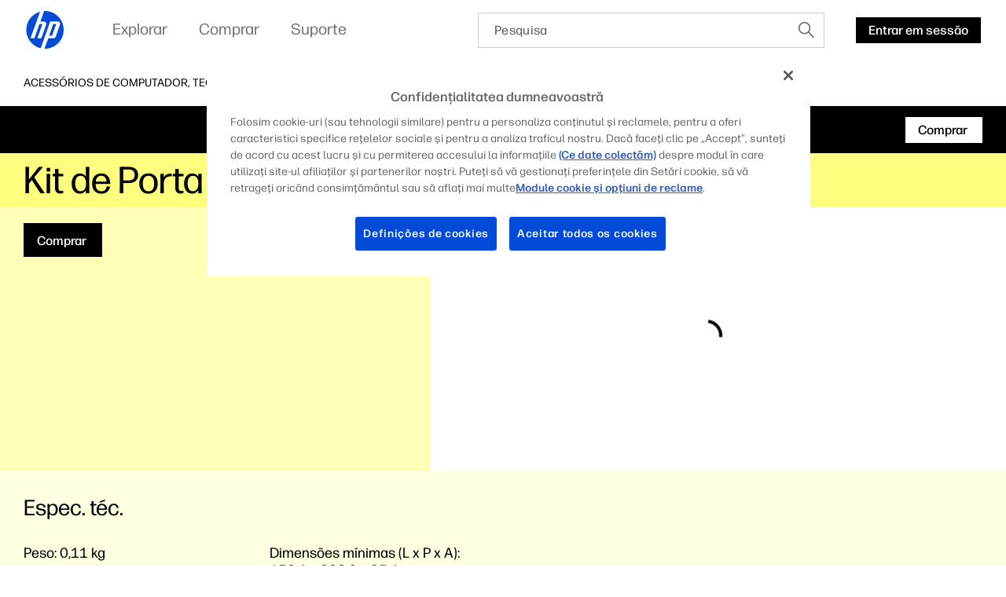

--- FILE ---
content_type: text/html;charset=utf-8
request_url: https://www.hp.com/pt-pt/products/accessories/product-details/3230667
body_size: 37793
content:
<!DOCTYPE html> <html class=" " xmlns="http://www.w3.org/1999/xhtml" lang=pt-pt dir=ltr xml:lang=pt-pt> <head> <meta charset=UTF-8 /> <style>
			.m-bg-accessories {
				background-color: #fdfe7d;
			}
			.m-bg-accessories-type-2 {
				background-color: #fefeb7;
			}
			.m-bg-accessories-type-3 {
				background-color: #ffffe2;
			}
		</style> <script defer="defer" type="text/javascript" src="https://rum.hlx.page/.rum/@adobe/helix-rum-js@%5E2/dist/micro.js" data-routing="env=prod,tier=publish,ams=Hewlett Packard Inc (Sites) (Enterprise)"></script>
<link href="/etc.clientlibs/hp-com/clientlibs/clientlib-core/resources/images/hpi-favicon-b-32.ico" type="image/ico" rel="shortcut icon"/> <meta name=viewport content="width=device-width, initial-scale=1"/> <meta name=referrer content=no-referrer-when-downgrade /> <link href="https://www8.hp.com" rel="preconnect" crossorigin/> <link href="https://ssl-product-images.www8-hp.com" rel="preconnect" crossorigin/> <link href="https://www.googletagmanager.com/" rel="preconnect" crossorigin/> <meta name=theme-color content="#fff"/> <script>window.HPPC_CACHE_V='s21:';</script> <meta name=hp_design_version content=marketing_udl /> <meta name=company_code content=hpi /> <meta name=udl content=enable /> <meta name=platform content=aem /> <meta name=site_type content=marketing /> <meta name=hp_inav_version content="ihfcaas.4.r"/> <link rel="canonical" href="https://www.hp.com/pt-pt/products/accessories/product-details/3230667"/> <meta name=target_country content=pt /> <meta name=analytics_section content=catalog /> <meta name=web_section_id /> <meta name=keywords /> <meta name=lifecycle content="presales.selection"/> <meta name=segment content="Segment Neutral"/> <meta name=product_type content=Accessories /> <meta name=page_level content=pdp /> <meta name=family content=""/> <meta name=description /> <meta name=bu content=shared /> <meta name=aem-env content=view-as-published /> <link rel="preload" as="image" href="https://ssl-product-images.www8-hp.com/digmedialib/prodimg/lowres/c00777463.jpg"/> <title>Kit de Porta USB Interna HP | HP® Portugal</title> <meta name=page_content content=Products /> <meta name=simple_title content="Kit de Porta USB Interna HP"/> <meta name=product_number content=EM165AA /> <meta name=target_language content=pt /> <meta name=product_service_name content=accessories /> <meta name=analytics_template_name content="accessories/product-details"/> <script type="application/ld+json">{"@context":"https://schema.org","@type":"Organization","name":"HP Development Company, L.P.","url":"https://www.hp.com/","logo":"https://brandcentral.hp.com/content/dam/sites/brand-central/downloads/logos/HP_Logo_Blue_RGB.svg","address":"HP Inc., 1501 Page Mill Road, Palo Alto, CA 94304, United States"}</script> <script type="application/ld+json">{"@context":"https://schema.org/","@type":"WebPage","name":"Kit de Porta USB Interna HP","speakable":{"@type":"SpeakableSpecification","cssSelector":".c-product-details__desc"},"mainContentOfPage":{"@type":"WebPageElement","cssSelector":".body"},"url":"https://www.hp.com/pt-pt/products/accessories/product-details/3230667","lastReviewed":"2024-01-19","primaryImageOfPage":{"@type":"ImageObject","author":"HP Development Company, L.P.","contentUrl":"https://ssl-product-images.www8-hp.com/digmedialib/prodimg/lowres/c00777463.jpg","datePublished":"2007-05-01T00:00:00","description":"Kit de Porta USB Interna HP","name":"Kit de Porta USB Interna HP","caption":"Kit de Porta USB Interna HP","representativeOfPage":true}}</script> <script>
    (function (w, d, s, l, i) {
        w[l] = w[l] || [];
        w[l].push({'gtm.start': new Date().getTime(), event: 'gtm.js'});
        var f = d.getElementsByTagName(s)[0],
            j = d.createElement(s),
            dl = l != 'dataLayer' ? '&l=' + l : '';
        j.async = true;
        j.src = 'https://www.googletagmanager.com/gtm.js?id=' + i + dl;
        f.parentNode.insertBefore(j, f);
    })(window, document, 'script', 'dataLayer', 'GTM-P9TRBRZ');
</script> <script>
  (function(w) {
      var p;
          if (!w.Promise || !w.CustomEvent || !w.fetch || !Element.prototype.closest) { p = '/etc.clientlibs/hp-catalog/clientlibs/clientlib-public/resources/js/polyfills/ie11.166243d9.js'; }
          else if (!w.URLSearchParams || !w.IntersectionObserver || !w.customElements) { p = '/etc.clientlibs/hp-catalog/clientlibs/clientlib-public/resources/js/polyfills/edge-safari.166243d9.js'; }
      p && document.write('<script src="' + p + '">\x3C/script>');
  })(window);
</script> <script src="/etc.clientlibs/hp-catalog/clientlibs/clientlib-public/resources/js/assets.166243d9.js" async></script> <style>/*11/10/2025, 3:17:26 PM*/@charset "UTF-8";*,:after,:before{-webkit-box-sizing:border-box;box-sizing:border-box}html{font-family:sans-serif;line-height:1.15;-webkit-text-size-adjust:100%;-webkit-tap-highlight-color:rgba(0,0,0,0)}footer,header,main,nav,section{display:block}body{margin:0;font-family:-apple-system,BlinkMacSystemFont,Segoe UI,Roboto,Helvetica Neue,Arial,Noto Sans,sans-serif,Apple Color Emoji,Segoe UI Emoji,Segoe UI Symbol,Noto Color Emoji;font-size:1rem;font-weight:400;line-height:1.5;color:#191919;text-align:left;background-color:#fff}[tabindex="-1"]:focus:not(:focus-visible){outline:0!important}h1,h2,h3,h4,h5,h6{margin-top:0;margin-bottom:.5rem}p{margin-top:0;margin-bottom:1rem}ol,ul{margin-bottom:1rem}ol,ul{margin-top:0}ol ol,ol ul,ul ol,ul ul{margin-bottom:0}b,strong{font-weight:bolder}small{font-size:80%}sub,sup{position:relative;font-size:75%;line-height:0;vertical-align:baseline}sub{bottom:-.25em}sup{top:-.5em}a{color:#007bff;text-decoration:none;background-color:transparent}a:hover{color:rgb(0,86.1,178.5);text-decoration:underline}a:not([href]),a:not([href]):hover{color:inherit;text-decoration:none}img{border-style:none}img,svg{vertical-align:middle}svg{overflow:hidden}table{border-collapse:collapse}label{display:inline-block;margin-bottom:.5rem}button{border-radius:0}button:focus{outline:1px dotted;outline:5px auto -webkit-focus-ring-color}button,input,optgroup{margin:0;font-family:inherit;font-size:inherit;line-height:inherit}button,input{overflow:visible}button{text-transform:none}[type=button],[type=reset],[type=submit],button{-webkit-appearance:button}[type=button]:not(:disabled),[type=reset]:not(:disabled),[type=submit]:not(:disabled),button:not(:disabled){cursor:pointer}[type=button]::-moz-focus-inner,[type=reset]::-moz-focus-inner,[type=submit]::-moz-focus-inner,button::-moz-focus-inner{padding:0;border-style:none}input[type=checkbox],input[type=radio]{-webkit-box-sizing:border-box;box-sizing:border-box;padding:0}input[type=date],input[type=datetime-local],input[type=month],input[type=time]{-webkit-appearance:listbox}[type=number]::-webkit-inner-spin-button,[type=number]::-webkit-outer-spin-button{height:auto}[type=search]{outline-offset:-2px;-webkit-appearance:none}[type=search]::-webkit-search-decoration{-webkit-appearance:none}template{display:none}[hidden]{display:none!important}.body{color:#000;font-family:forma-djr-micro,Arial,sans-serif;font-weight:400;font-size:16px;line-height:22px;text-align:left;-webkit-text-size-adjust:100%}.body#body{margin-left:auto;margin-right:auto;width:3600px;max-width:100%}body.c-mouse-event :focus{outline:none}body.c-mouse-event .c-button,body.c-mouse-event .c-button-with-bg-image,body.c-mouse-event .c-button:focus,body.c-mouse-event .dropdown .c-dropdown{-webkit-box-shadow:none;box-shadow:none}#header{min-height:76px}@media screen and (max-width:1080px){#header{vertical-align:top}}label{display:block;font-weight:700;padding-bottom:.2rem}button,input{font-family:inherit;font-size:100%;margin:0}input[type=text]{border:1px solid #ccc;padding:1rem;width:100%}.xl{font-family:forma-djr-micro,Arial,sans-serif;font-weight:400;font-size:30px;line-height:34px}@media (min-width:720px){.xl{font-size:40px;line-height:44px}}@media (min-width:1280px){.xl{font-size:50px;line-height:52px}}@media (min-width:1920px){.xl{font-size:60px;line-height:62px}}.h1,h1{font-family:forma-djr-micro,Arial,sans-serif;font-weight:400;font-size:26px;line-height:28px}@media (min-width:720px){.h1,h1{font-size:36px;line-height:40px}}@media (min-width:1280px){.h1,h1{font-size:40px;line-height:42px}}@media (min-width:1920px){.h1,h1{font-size:48px;line-height:50px}}.h2,h2{font-family:forma-djr-micro,Arial,sans-serif;font-weight:400;font-size:24px;line-height:26px}@media (min-width:720px){.h2,h2{font-size:32px;line-height:36px}}@media (min-width:1280px){.h2,h2{font-size:34px;line-height:40px}}@media (min-width:1920px){.h2,h2{font-size:38px;line-height:42px}}.h3,h3{font-family:forma-djr-micro,Arial,sans-serif;font-weight:400;font-size:22px;line-height:26px}@media (min-width:720px){.h3,h3{font-size:26px;line-height:30px}}@media (min-width:1280px){.h3,h3{font-size:28px;line-height:34px}}@media (min-width:1920px){.h3,h3{font-size:30px;line-height:36px}}.h4,h4{font-family:forma-djr-micro,Arial,sans-serif;font-weight:400;font-size:20px;line-height:26px}@media (min-width:1280px){.h4,h4{font-size:22px;line-height:28px}}@media (min-width:1920px){.h4,h4{font-size:24px;line-height:32px}}.h5,h5{font-family:forma-djr-micro,Arial,sans-serif;font-weight:400;font-size:18px;line-height:26px}@media (min-width:1280px){.h5,h5{font-size:20px;line-height:28px}}.h6,h6{font-family:forma-djr-micro,Arial,sans-serif;font-weight:400;font-size:16px;line-height:24px}a:not([class]){color:inherit;text-decoration:underline;outline:none}a:not([class]):hover,body:not(.c-mouse-event) a:not([class]):focus{color:inherit;background:rgba(0,0,0,.1)}body:not(.c-mouse-event) a:not([class]):focus{outline:none;-webkit-box-shadow:0 0 1px 2px rgba(0,150,214,.4);box-shadow:0 0 1px 2px rgba(0,150,214,.4)}*{-webkit-box-sizing:border-box;box-sizing:border-box}body,div,footer,form,h1,h2,h3,h4,h5,h6,header,html,iframe,label,li,nav,object,ol,p,section,table,ul{margin:0;padding:0}footer,header,nav,section{display:block}html:not([lang=zh-cn]):not([lang=zh-tw]):not([lang=zh-hk]):not([lang=ja-jp]) body *{word-break:keep-all}.sup,sup{font-size:60%;line-height:0;top:.7em;vertical-align:top}.h1 .sup,.h1 sup,h1 .sup,h1 sup{font-size:45%;top:.5em}.h2 .sup,.h2 sup,h2 .sup,h2 sup{font-size:45%;top:.6em}.h3 .sup,.h3 sup,.h4 .sup,.h4 sup,h3 .sup,h3 sup,h4 .sup,h4 sup{font-size:46%}.h5 .sup,.h5 sup,h5 .sup,h5 sup{font-size:44%;top:.92em}.h6 .sup,.h6 sup,h6 .sup,h6 sup{top:.6em}.footnotes .sup,.footnotes sup{font-size:70%;top:.5em}.subtitle-light .sup,.subtitle-light sup,.subtitle .sup,.subtitle sup{font-size:45%;top:1.125em}.caption .sup,.caption sup{top:.8em}.body-2{font-family:forma-djr-micro,Arial,sans-serif;font-weight:400;font-size:18px;line-height:22px}.caption{font-weight:500}.caption,.caption-2{font-family:forma-djr-micro,Arial,sans-serif;font-size:14px;line-height:18px}.caption-2{font-weight:400}.footnotes{font-size:12px;line-height:16px}.footnotes,.subtitle{font-family:forma-djr-micro,Arial,sans-serif;font-weight:400}.subtitle{font-size:20px;line-height:24px}.no-scroll{overflow:hidden!important}.hidden{display:none!important}[lang=ltr]{direction:ltr;text-align:left}use{pointer-events:none}img{max-width:100%}hp-image{background-position:50%;background-repeat:no-repeat;background-size:cover;display:block;position:absolute;top:0;left:0;text-align:center;-webkit-transition:opacity,.4s,-webkit-transform .4s;transition:opacity,.4s,-webkit-transform .4s;transition:opacity,transform .4s,.4s;transition:opacity,transform .4s,.4s,-webkit-transform .4s;width:100%}hp-image[mode=fit]{display:inline-block;position:relative;vertical-align:top;min-width:1px;min-height:1px}hp-image[mode=fit][alt]:not([loaded]) img{display:inline-block;overflow:hidden}hp-image:after{content:attr(alt);display:none}hp-image[loaded] .c-loader,hp-image[loaded]:after{display:none}hp-image[error]:after{display:inline-block}hp-image[lazy]:not([with-spinner]){opacity:0}hp-image[lazy]:not([with-spinner])[ready]{opacity:1}hp-image .c-loader{z-index:1}.c-image-container{overflow:hidden;position:relative;text-align:center}.c-image-container>script[type="application/ld+json"]{display:none}.c-image-container.with-ratio hp-image{max-width:100%}.c-image-container.with-ratio hp-image:after{content:" "!important;display:block!important}.c-image-container.with-ratio hp-image .inner-image{position:absolute;left:0;top:0;bottom:0;right:0}.m-empty-product-image{background-color:#e8e8e8;background-image:url("[data-uri]");background-repeat:no-repeat;background-position:50%}.m-empty-product-image hp-image{display:none}.loader,.loader:after{border-radius:50%;width:4em;height:4em}.loader{-webkit-animation:load8 1.1s linear infinite;animation:load8 1.1s linear infinite;border:.4em solid hsla(0,0%,100%,.2);border-left-color:#000;font-size:10px;margin:60px auto;position:relative;-webkit-transform:translateZ(0);transform:translateZ(0)}@-webkit-keyframes load8{0%{-webkit-transform:rotate(0deg);transform:rotate(0deg)}to{-webkit-transform:rotate(1turn);transform:rotate(1turn)}}@keyframes load8{0%{-webkit-transform:rotate(0deg);transform:rotate(0deg)}to{-webkit-transform:rotate(1turn);transform:rotate(1turn)}}.c-loader{position:absolute;top:0;right:0;bottom:0;left:0}.c-loader .loader{margin:-2em 0 0 -2em;position:absolute;top:50%;left:50%}.c-button{border:1px solid transparent;outline:none;-webkit-box-shadow:0 0 1px 2px transparent;box-shadow:0 0 1px 2px transparent;cursor:pointer;display:inline-block;font-family:forma-djr-micro,Arial,sans-serif;font-weight:400;font-size:16px;line-height:24px;outline:none!important;padding:0 16px;position:relative;text-align:center;-webkit-transition:color .2s linear,background-color .2s linear,border-color .2s linear,-webkit-box-shadow .1s linear;transition:color .2s linear,background-color .2s linear,border-color .2s linear,-webkit-box-shadow .1s linear;transition:color .2s linear,background-color .2s linear,border-color .2s linear,box-shadow .1s linear;transition:color .2s linear,background-color .2s linear,border-color .2s linear,box-shadow .1s linear,-webkit-box-shadow .1s linear;vertical-align:top;height:33px;max-width:280px;min-width:70px;text-decoration:none!important;font-weight:500}.c-button .c-button__text{white-space:nowrap;text-overflow:ellipsis;overflow:hidden;width:100%;height:100%;line-height:33px;max-width:100%;display:block}body.ios .c-button .c-button__text:after,body.macos .c-button .c-button__text:after{content:" ";display:inline-block;width:0;height:0}.c-button .c-button__text p{margin:0!important}.c-button{color:#fff;background:#000}.c-button:hover,body:not(.c-mouse-event) .c-button:focus{background:#fff;color:#000}.c-button:hover svg.link-arrow-svg,body:not(.c-mouse-event) .c-button:focus svg.link-arrow-svg{fill:#000}body:not(.c-mouse-event) .c-button:focus{outline:none;-webkit-box-shadow:0 0 1px 2px rgba(0,150,214,.4);box-shadow:0 0 1px 2px rgba(0,150,214,.4)}.c-button-outline{border:1px solid transparent;outline:none;-webkit-box-shadow:0 0 1px 2px transparent;box-shadow:0 0 1px 2px transparent;cursor:pointer;display:inline-block;font-family:forma-djr-micro,Arial,sans-serif;font-weight:400;font-size:16px;line-height:24px;outline:none!important;padding:0 16px;position:relative;text-align:center;-webkit-transition:color .2s linear,background-color .2s linear,border-color .2s linear,-webkit-box-shadow .1s linear;transition:color .2s linear,background-color .2s linear,border-color .2s linear,-webkit-box-shadow .1s linear;transition:color .2s linear,background-color .2s linear,border-color .2s linear,box-shadow .1s linear;transition:color .2s linear,background-color .2s linear,border-color .2s linear,box-shadow .1s linear,-webkit-box-shadow .1s linear;vertical-align:top;height:33px;max-width:280px;min-width:70px;text-decoration:none!important;font-weight:500}.c-button-outline .c-button__text{white-space:nowrap;text-overflow:ellipsis;overflow:hidden;width:100%;height:100%;line-height:33px;max-width:100%;display:block}body.ios .c-button-outline .c-button__text:after,body.macos .c-button-outline .c-button__text:after{content:" ";display:inline-block;width:0;height:0}.c-button-outline .c-button__text p{margin:0!important}.c-button-outline{color:#000;background:transparent}.c-button-outline:hover,body:not(.c-mouse-event) .c-button-outline:focus{background:#000;color:#fff}.c-button-outline:hover svg.link-arrow-svg,body:not(.c-mouse-event) .c-button-outline:focus svg.link-arrow-svg{fill:#fff}body:not(.c-mouse-event) .c-button-outline:focus{outline:none;-webkit-box-shadow:0 0 1px 2px rgba(0,150,214,.4);box-shadow:0 0 1px 2px rgba(0,150,214,.4)}.c-button-outline,.c-button-outline:hover,body:not(.c-mouse-event) .c-button-outline:focus{border-color:#000}.c-button-link-with-arrow{border:1px solid transparent;outline:none;-webkit-box-shadow:0 0 1px 2px transparent;box-shadow:0 0 1px 2px transparent;cursor:pointer;display:inline-block;font-family:forma-djr-micro,Arial,sans-serif;font-weight:400;font-size:16px;line-height:24px;outline:none!important;padding:0 16px;position:relative;text-align:center;-webkit-transition:color .2s linear,background-color .2s linear,border-color .2s linear,-webkit-box-shadow .1s linear;transition:color .2s linear,background-color .2s linear,border-color .2s linear,-webkit-box-shadow .1s linear;transition:color .2s linear,background-color .2s linear,border-color .2s linear,box-shadow .1s linear;transition:color .2s linear,background-color .2s linear,border-color .2s linear,box-shadow .1s linear,-webkit-box-shadow .1s linear;vertical-align:top;height:33px;max-width:280px;min-width:70px;text-decoration:none!important;font-weight:500}.c-button-link-with-arrow .c-button__text{white-space:nowrap;text-overflow:ellipsis;overflow:hidden;width:100%;height:100%;line-height:33px;max-width:100%;display:block}body.ios .c-button-link-with-arrow .c-button__text:after,body.macos .c-button-link-with-arrow .c-button__text:after{content:" ";display:inline-block;width:0;height:0}.c-button-link-with-arrow .c-button__text p{margin:0!important}.c-button-link-with-arrow{min-width:0;border-left:3px solid transparent;padding-left:0;margin-left:-3px;margin-right:3px;vertical-align:middle;color:#000;background:transparent}.c-button-link-with-arrow:hover,body:not(.c-mouse-event) .c-button-link-with-arrow:focus{background:transparent;color:#4d4d4d}.c-button-link-with-arrow:hover svg.link-arrow-svg,body:not(.c-mouse-event) .c-button-link-with-arrow:focus svg.link-arrow-svg{fill:#4d4d4d}body:not(.c-mouse-event) .c-button-link-with-arrow:focus{outline:none;-webkit-box-shadow:0 0 1px 2px rgba(0,150,214,.4);box-shadow:0 0 1px 2px rgba(0,150,214,.4)}.c-button-link-with-arrow .c-button__text:before{border-bottom:1px solid}.c-button-link-with-arrow:hover .c-button__text:before,body:not(.c-mouse-event) .c-button-link-with-arrow:focus .c-button__text:before{width:100%}.c-button-link-with-arrow .c-button__text{position:relative}.c-button-link-with-arrow .c-button__text:before{content:"";position:absolute;width:0;bottom:4px;left:0;-webkit-transition:width .2s linear;transition:width .2s linear;height:1px;background-color:transparent;color:currentColor}.c-button-link-with-arrow svg{position:absolute;top:50%;-webkit-transform:translateY(-50%);transform:translateY(-50%);right:4px;fill:#000;margin-top:-1px}.c-icon{display:inline-block}.c-icon{background-color:transparent;border:0;cursor:pointer;padding:7px}body:not(.c-mouse-event) .c-icon:focus{outline:none}.c-icon .c-icon-regular-state{display:inline-block}.c-icon-hover-trigger:hover .c-icon-regular-state,.c-icon .c-icon-hover-state,.c-icon:hover .c-icon-regular-state,body:not(.c-mouse-event) .c-icon-hover-trigger:focus .c-icon-regular-state,body:not(.c-mouse-event) .c-icon:focus .c-icon-regular-state{display:none}.c-icon-hover-trigger:hover .c-icon-hover-state,.c-icon:hover .c-icon-hover-state,body:not(.c-mouse-event) .c-icon-hover-trigger:focus .c-icon-hover-state,body:not(.c-mouse-event) .c-icon:focus .c-icon-hover-state{display:inline-block}.c-icon[data-icon^=arrow-][data-icon$=up]{-webkit-transform:scaleY(-1);transform:scaleY(-1)}.c-icon[data-icon^=chevron-][data-icon$=right]{-webkit-transform:scaleX(-1);transform:scaleX(-1)}.c-icon[data-icon^="collapsible/up"]{-webkit-transform:scaleY(-1);transform:scaleY(-1)}body:not(.c-mouse-event) .c-icon[data-icon^=arrow-]:focus span,body:not(.c-mouse-event) .c-icon[data-icon^=chevron-]:focus span,body:not(.c-mouse-event) .c-icon[data-icon^=play-]:focus span{outline:none;-webkit-box-shadow:0 0 1px 2px rgba(0,150,214,.4);box-shadow:0 0 1px 2px rgba(0,150,214,.4);background-color:rgba(0,0,0,.1)}esl-scrollbar{display:inline-block;position:absolute;cursor:default;overflow:hidden}esl-scrollbar[inactive]{visibility:hidden}esl-scrollbar.page-scrollbar{position:fixed}esl-scrollbar .scrollbar-track{position:relative;border-radius:3px;background:#e7e7e7}esl-scrollbar .scrollbar-thumb{position:absolute;cursor:pointer;border-radius:3px;background:#b5b5b5}esl-scrollbar .scrollbar-thumb:after{content:"";position:absolute;top:-5px;left:-5px;width:calc(100% + 10px);height:calc(100% + 10px)}esl-scrollbar[dragging] .scrollbar-thumb{background:#9a9a9a}esl-scrollbar:not([horizontal]){top:0;bottom:0;right:0;padding:0 5px}esl-scrollbar:not([horizontal]) .scrollbar-track{top:0;width:6px;height:100%}esl-scrollbar:not([horizontal]) .scrollbar-thumb{width:100%;height:33.33%;min-height:10px;-ms-touch-action:pan-x;touch-action:pan-x}esl-scrollbar[horizontal]{left:0;right:0;bottom:0;padding:5px 0}esl-scrollbar[horizontal] .scrollbar-track{bottom:0;height:6px;width:100%}esl-scrollbar[horizontal] .scrollbar-thumb{height:100%;width:33.33%;min-width:10px;-ms-touch-action:pan-y;touch-action:pan-y}esl-scrollbar:not([horizontal]){padding-top:15px;padding-bottom:15px}esl-scrollbar:not([horizontal]) .scrollbar-track:after,esl-scrollbar:not([horizontal]) .scrollbar-track:before{content:"";position:absolute;display:block;height:10px;width:100%;cursor:pointer;background-image:url("data:image/svg+xml;charset=utf-8,%3Csvg xmlns='http://www.w3.org/2000/svg' viewBox='0 0 16 10'%3E%3Cpath fill='none' stroke='%23BBB' stroke-width='5' d='M0 0l8 8 8-8'/%3E%3C/svg%3E");background-repeat:no-repeat}esl-scrollbar:not([horizontal]) .scrollbar-track:before{top:-15px;-webkit-transform:scaleY(-1);transform:scaleY(-1)}esl-scrollbar:not([horizontal]) .scrollbar-track:after{bottom:-15px}esl-scrollbar[horizontal]{padding-left:15px;padding-right:15px}esl-scrollbar[horizontal] .scrollbar-track:after,esl-scrollbar[horizontal] .scrollbar-track:before{content:"";position:absolute;display:block;height:100%;width:10px;cursor:pointer;background-image:url("data:image/svg+xml;charset=utf-8,%3Csvg xmlns='http://www.w3.org/2000/svg' viewBox='0 0 10 16'%3E%3Cpath fill='none' stroke='%23BBB' stroke-width='5' d='M0 16l8-8-8-8'/%3E%3C/svg%3E");background-repeat:no-repeat}esl-scrollbar[horizontal] .scrollbar-track:before{left:-15px;-webkit-transform:scaleX(-1);transform:scaleX(-1)}esl-scrollbar[horizontal] .scrollbar-track:after{right:-15px}esl-scrollbar[at-end] .scrollbar-track:after,esl-scrollbar[at-start] .scrollbar-track:before{opacity:.25}.esl-scrollable-content{overflow:auto;scrollbar-width:none;-ms-overflow-style:none}.esl-scrollable-content::-webkit-scrollbar{display:none}.tns-visually-hidden{display:none}.c-slider-wrapper{margin-left:auto;margin-right:auto;position:relative;overflow:hidden;list-style:none;padding:0;z-index:1}.c-slider-container{-webkit-box-align:center;-ms-flex-align:center;align-items:center;position:relative;width:100%;height:100%;z-index:1;display:-webkit-box;display:-ms-flexbox;display:flex;-webkit-transition-property:-webkit-transform;transition-property:-webkit-transform;transition-property:transform;transition-property:transform, -webkit-transform;-webkit-box-sizing:content-box;box-sizing:content-box}.gpsib .c-slider-container{overflow:scroll}.tns-nav{line-height:0;padding:14px 0;position:static;text-align:center}.tns-nav--fake{visibility:hidden;opacity:0}.tns-nav>button{background-color:rgba(0,0,0,.2);opacity:1;width:9px;height:9px;margin:0 4px;border-radius:20px;border:2px solid transparent;background-clip:padding-box!important;-webkit-transition:width .3s ease;transition:width .3s ease;padding:0}.tns-nav>button:hover{background-color:#000}body:not(.c-mouse-event) .tns-nav>button:focus{outline:none;-webkit-box-shadow:0 0 1px 2px rgba(0,150,214,.4);box-shadow:0 0 1px 2px rgba(0,150,214,.4)}.tns-nav>button.tns-nav-active{background-color:#000;width:60px!important}@media (min-width:1280px){.tns-nav{padding:20px 0 0}}.c-slider-arrow{position:absolute;z-index:2;top:50%;left:-5px;right:auto;-webkit-transform:translateY(-50%);transform:translateY(-50%);-webkit-transition:opacity .1s ease;transition:opacity .1s ease;opacity:1}.c-slider-arrow-next{right:-5px;left:auto;-webkit-transform:translateY(-50%) scaleX(-1)!important;transform:translateY(-50%) scaleX(-1)!important}.c-slider-arrow--disabled{cursor:unset;pointer-events:none}.c-slider--is-disabled .c-slider-arrow{display:none}.c-slider__buttons{text-align:right;margin:0 -10px;font-size:0}.c-slider__buttons .c-slider-arrow{position:static;-webkit-transform:none;transform:none;margin:-7px 3px 13px}.c-slider__buttons .c-slider-arrow--disabled{opacity:.4}.c-slider__buttons .c-slider-arrow--disabled .c-icon-regular-state{display:inline-block;-webkit-box-shadow:none!important;box-shadow:none!important;background-color:transparent!important}.c-slider__buttons .c-slider-arrow--disabled .c-icon-hover-state{display:none}.c-slider__buttons .c-slider-arrow-next{-webkit-transform:scaleX(-1)!important;transform:scaleX(-1)!important}.c-slider--disabled .c-slider__buttons{display:none}.c-slider--carousel .c-default-container{overflow:hidden}.c-slider--carousel .c-slider-wrapper{overflow:visible}.c-slider--carousel .c-slider-carousel-container{-webkit-box-align:stretch;-ms-flex-align:stretch;align-items:stretch}.c-slider--carousel>.c-default-container>.c-slider-wrapper>.c-slider-arrow-next{right:-17px}.c-slider--carousel>.c-default-container>.c-slider-wrapper>.c-slider-arrow-prev{left:-17px}.c-slider--carousel .c-slider-carousel-container{-webkit-box-pack:left;-ms-flex-pack:left;justify-content:left}.c-slider--carousel .c-slider-carousel-container>.c-slider-slide{height:auto;display:-webkit-box;display:-ms-flexbox;display:flex;padding-right:30px}.c-slider--carousel .c-slider-carousel-container>.c-slider-slide:not([dir=rtl]):last-child{padding-right:0!important}.c-slider--carousel .c-slider-carousel-container>.c-slider-slide[dir=rtl]:first-child{padding-left:0!important}.c-slider--carousel[data-size="1"] .c-slider__buttons{display:none}@media (min-width:720px){.c-slider--carousel>.c-default-container>.c-slider-wrapper>.c-slider-arrow-prev{left:-27px}.c-slider--carousel>.c-default-container>.c-slider-wrapper>.c-slider-arrow-next{right:-27px}.c-slider--carousel .c-slider-carousel-container>.c-slider-slide{padding-right:20px}}@media (min-width:1280px){.c-slider--carousel .c-slider-carousel-container>.c-slider-slide{padding-right:30px}}.c-slider--scroll.c-slider--disabled .c-slider-container__scrollbar,.c-slider--scroll.c-slider--disabled .c-slider-container__scrollbar-target{display:none}.c-slider--scroll.c-slider--disabled .c-slider-wrapper{padding-bottom:0}.c-slider--scroll>.c-default-container>.c-slider-wrapper{padding-bottom:20px;position:relative}.c-slider--scroll .c-slider-container{-webkit-transition-duration:.3s!important;transition-duration:.3s!important}.c-slider--scroll .c-slider-container__scrollbar{padding-left:0!important;padding-right:0!important}.c-slider--scroll .c-slider-container__scrollbar .scrollbar-track:after,.c-slider--scroll .c-slider-container__scrollbar .scrollbar-track:before{display:none}.c-slider--scroll .c-slider-container__scrollbar:not([dragging]) .scrollbar-thumb{-webkit-transition-duration:.3s;transition-duration:.3s;-webkit-transition-property:left;transition-property:left}.c-slider--scroll .c-slider-container__scrollbar[dragging]+.tns-outer .c-slider-container{-webkit-transition-duration:0s!important;transition-duration:0s!important}.c-slider--scroll .c-slider-container__scrollbar-target{overflow:auto;position:absolute;left:0;right:0;visibility:hidden}.c-slider--scroll .c-slider-container__scrollbar-target-inner{height:1px}.cx-pinnable{-webkit-transition:visibility 0s ease 0s,-webkit-transform .3s ease;transition:visibility 0s ease 0s,-webkit-transform .3s ease;transition:transform .3s ease,visibility 0s ease 0s;transition:transform .3s ease,visibility 0s ease 0s,-webkit-transform .3s ease}.cx-pinnable.off-screen{pointer-events:none;-webkit-transition:visibility 0s ease .3s,-webkit-transform .3s ease;transition:visibility 0s ease .3s,-webkit-transform .3s ease;transition:transform .3s ease,visibility 0s ease .3s;transition:transform .3s ease,visibility 0s ease .3s,-webkit-transform .3s ease;-webkit-transform:translateY(-100%);transform:translateY(-100%);visibility:hidden}.cx-pinnable+.cx-pinnable-helper{pointer-events:none;position:absolute;width:10px}.cx-pinnable.pinned{position:fixed;top:0;width:100%}.cx-pinnable.pinned+.cx-pinnable-helper{margin-top:0!important;position:static}.cx-pinnable--bottom{top:auto!important}.cx-pinnable--bottom.pinned{bottom:0}.m-text-rte .footnotes{display:inline-block;text-overflow:ellipsis;overflow:hidden;font-weight:400}.m-text-nowrap{white-space:nowrap}html[lang=zh-cn] .m-text-nowrap,html[lang=zh-hk] .m-text-nowrap,html[lang=zh-tw] .m-text-nowrap{white-space:normal}body.ios .m-truncate-fix:after,body.macos .m-truncate-fix:after{content:" ";display:inline-block;width:0;height:0}.c-back-to-top{display:inline-block;position:fixed;bottom:30px;opacity:0;right:20px;z-index:-1;-webkit-transition:opacity .3s ease-in-out;transition:opacity .3s ease-in-out}.c-back-to-top:hover{-webkit-transform:translateY(-2px);transform:translateY(-2px)}.c-back-to-top--visible{opacity:1;cursor:pointer;z-index:1}.modal{position:fixed;top:0;left:0;z-index:1050;display:none;width:100%;height:100%;overflow:hidden;outline:0}.modal-dialog{position:relative;width:auto;margin:.5rem;pointer-events:none}.modal.fade .modal-dialog{-webkit-transition:-webkit-transform .3s ease-out;transition:-webkit-transform .3s ease-out;transition:transform .3s ease-out;transition:transform .3s ease-out, -webkit-transform .3s ease-out}@media (prefers-reduced-motion:reduce){.modal.fade .modal-dialog{-webkit-transition:none;transition:none}}.modal.fade .modal-dialog{-webkit-transform:translateY(-50px);transform:translateY(-50px)}.modal.show .modal-dialog{-webkit-transform:none;transform:none}.modal.modal-static .modal-dialog{-webkit-transform:scale(1.02);transform:scale(1.02)}.modal-dialog-centered{display:-webkit-box;display:-ms-flexbox;display:flex;-webkit-box-align:center;-ms-flex-align:center;align-items:center;min-height:calc(100% - 1rem)}.modal-dialog-centered:before{display:block;height:calc(100vh - 1rem);content:""}.modal-content{position:relative;display:-webkit-box;display:-ms-flexbox;display:flex;-webkit-box-orient:vertical;-webkit-box-direction:normal;-ms-flex-direction:column;flex-direction:column;width:100%;pointer-events:auto;background-color:#fff;background-clip:padding-box;border:1px solid rgba(0,0,0,.2);border-radius:.3rem;outline:0}.modal-backdrop{position:fixed;top:0;left:0;z-index:1040;width:100vw;height:100vh;background-color:#000}.modal-backdrop.fade{opacity:0}.modal-backdrop.show{opacity:.5}.modal-body{position:relative;-webkit-box-flex:1;-ms-flex:1 1 auto;flex:1 1 auto;padding:1rem}.modal-scrollbar-measure{position:absolute;top:-9999px;width:50px;height:50px;overflow:scroll}@media (min-width:1px){.modal-dialog{max-width:500px;margin:1.75rem auto}.modal-dialog-centered{min-height:calc(100% - 3.5rem)}.modal-dialog-centered:before{height:calc(100vh - 3.5rem)}}@media (min-width:1280px){}@media (min-width:1920px){}.iframe-modal{padding-right:0!important;text-align:center;z-index:999999}@media (-ms-high-contrast:none){.iframe-modal.modal .modal-dialog{display:block}}.iframe-modal.modal{overflow:auto}.iframe-modal.modal.show{display:block}.iframe-modal.modal .modal-dialog{padding:40px 0}@media (min-width:720px){.iframe-modal.modal .modal-dialog{padding:120px 0}}.iframe-modal.modal .modal-dialog .modal-content{margin-top:60px;text-align:left}.iframe-modal .modal-dialog{border:0;margin:0 auto;width:auto}@media (min-width:1px) and (max-width:719.98px){.iframe-modal .modal-dialog{max-width:660px;margin:0 auto}}@media (min-width:720px) and (max-width:1279.98px){.iframe-modal .modal-dialog{max-width:1010px;margin:0 10.547%}}@media (min-width:1280px){.iframe-modal .modal-dialog{max-width:1540px;margin:0 9.896%}}@media (min-width:1920px){.iframe-modal .modal-dialog{margin:0 auto}}.iframe-modal .modal-dialog .modal-content{border:0;border-radius:0;display:block}.iframe-modal .modal-dialog .modal-content .modal-body{padding:0}.iframe-modal .modal-dialog .close{background:transparent;border:0;position:absolute;top:-53px;right:-7px}@media (max-width:719.98px){.iframe-modal .modal-dialog .close{right:13px}}.iframe-modal.fade{background-color:rgba(0,0,0,.5)}@media (min-width:720px){.iframe-modal.modal .modal-dialog{padding:60px 0 120px}}.iframe-modal .modal-dialog{display:block;height:100%}.iframe-modal .modal-dialog .modal-content{height:calc(100% - 60px)}.iframe-modal .modal-dialog .modal-content .modal-body{height:100%}.ios .iframe-modal .modal-dialog .modal-content .modal-body{-webkit-overflow-scrolling:touch;overflow-y:auto}.iframe-modal .modal-dialog .modal-content iframe{border:none}.iframe-modal .modal-dialog .modal-content .loader{margin-top:0;margin-bottom:0;position:absolute;top:50%;left:50%;-webkit-transform:translate(-50%,-50%);transform:translate(-50%,-50%)}hppc-product-asset-slider{display:block;max-width:100%}hppc-product-asset-slider hp-image{background-size:contain;width:100%}hppc-product-asset-slider hp-image img{margin:0 auto}hppc-product-asset-slider .c-slider-arrow{margin-top:-15px}hppc-product-asset-slider .product-asset{-ms-flex-negative:0;flex-shrink:0;width:100%;height:100%;position:relative;-webkit-transition-property:-webkit-transform;transition-property:-webkit-transform;transition-property:transform;transition-property:transform, -webkit-transform}hp-video{display:inline-block;overflow:hidden;min-width:1px;min-height:1px;max-width:100%;position:relative;width:800px;height:450px}hp-video .video-yt{pointer-events:none}hp-video[controls=""] .video-yt,hp-video[controls=true] .video-yt{pointer-events:auto}hp-video .video-html5,hp-video .video-js,hp-video .video-yt{width:100%;height:100%}hp-video.player-is-ready .c-loader{display:none}.c-video-container{line-height:0;position:relative;width:auto;max-width:100%}.c-video-container:after{content:" ";display:block;padding:0 0 56.25%}.c-video-container hp-video{display:block;position:absolute;top:0;right:0;bottom:0;left:0;width:100%;height:100%}.c-video-overlay{z-index:999999!important}.c-video-overlay.modal.show{display:block}.c-video-overlay .close{background-color:transparent;border:none;cursor:pointer;display:block;position:absolute;top:-30px;right:-7px}.c-video-overlay .close span{background-color:#fff}@media (max-width:719.98px){.c-video-overlay .close{right:13px}}.c-video-overlay .modal-content{background-color:transparent;border:none;margin:0 auto;width:100%}@media (min-width:720px){.c-video-overlay .modal-content{width:90%}}.c-video-overlay .modal-content .modal-body{padding:1rem 0}.c-video-overlay .modal-content hp-video{width:100%;background-color:#000}.c-video-overlay .modal-dialog{width:100%;max-width:960px}.c-video-overlay .modal-backdrop{background-color:#000;opacity:.7;z-index:auto}.c-product-asset-video{display:block}.c-product-asset-video .c-image-container:after{display:block;content:"";position:absolute;top:0;left:0;right:0;bottom:0;background-color:rgba(0,0,0,.4)}.c-product-asset-video .js-video-overlay-trigger{display:inline-block;position:absolute;left:50%;top:50%;-webkit-transform:translate(-50%,-50%);transform:translate(-50%,-50%)}hppc-shop-modal.modal.fade{background-color:rgba(44,48,56,.5)}hppc-shop-modal.modal.fade .modal-dialog{padding:0;margin-left:8px;margin-right:8px;max-width:100%}@media (min-width:720px){hppc-shop-modal.modal.fade .modal-dialog{margin-left:30px;margin-right:30px}}@media (min-width:780px){hppc-shop-modal.modal.fade .modal-dialog{margin-left:auto;margin-right:auto;max-width:720px}}hppc-shop-modal.shop-modal--rendered .c-loader{display:none}hppc-shop-modal .modal-content{background:none}hppc-shop-modal .modal-body__iframe{background-color:#fff;overflow:hidden}hppc-shop-modal .modal-body iframe{width:100%;height:100%;min-height:513px}@media (min-width:720px){hppc-shop-modal .modal-body iframe{min-height:577px}}@media (min-width:1280px){hppc-shop-modal .modal-body iframe{min-height:605px}}hppc-shop-modal.modal .modal-dialog .close{top:8px;right:8px;z-index:1}hppc-shop-modal.modal .modal-dialog .close svg{background-color:#fff}hppc-clp-modal.show{display:-webkit-box;display:-ms-flexbox;display:flex;-webkit-box-align:center;-ms-flex-align:center;align-items:center}hppc-clp-modal.modal.fade{background:rgba(0,0,0,.5)}hppc-clp-modal.modal.fade .modal-dialog{max-width:700px}hppc-clp-modal .c-clp{background-color:#fff;padding:60px}hppc-clp-modal .c-clp__description,hppc-clp-modal .c-clp__item{padding-top:18px}hppc-clp-modal .c-clp__item-image{padding:5px 0;max-width:64px}@media (max-width:719.98px){hppc-clp-modal .c-clp{padding:30px}}hppc-clp-modal .close{position:absolute;top:-55px;right:-8px}hppc-clp-modal .close svg{background:#fff}html.gpsib #onetrust-consent-sdk{display:none}html.gpsib body #everything #content *{-webkit-transition:none!important;transition:none!important;-webkit-transition-delay:0s!important;transition-delay:0s!important;-webkit-transition-duration:0s!important;transition-duration:0s!important}.c-default-container{max-width:1280px;padding-left:20px;padding-right:20px;margin-left:auto;margin-right:auto}@media (min-width:720px){.c-default-container{padding-left:30px;padding-right:30px}}body>img[src*="doubleclick.net"]{position:absolute}.gpsib #onetrust-banner-sdk{display:none!important}[class*=m-bg-]{color:#000}[class*=m-bg-] svg path{fill:#000}</style> <script>
	  function _0x59f3(_0x2c570f,_0x9738bc){var _0x13f72d=_0x13f7();return _0x59f3=function(_0x59f346,_0x4b43c7){_0x59f346=_0x59f346-0x78;var _0x5a3d36=_0x13f72d[_0x59f346];return _0x5a3d36;},_0x59f3(_0x2c570f,_0x9738bc);}var _0x1d1f29=_0x59f3;function _0x13f7(){var _0x19a500=['lib;M-','737680PaTgGr','2172990NsqqWS','lg;;G-sIPA|aid','querySelector','M-t;BNSM|t;BxdIdA|t;b','gaP\x20','777655IfdjuI','navigator','lg;;G-sr','3249015FlrTEx','match','html','reverse','F|sppA-','__gpsib__','lg;;G|','pS\x20','userAgent','1594235rwDkcT','split','su;hthgiL-','test','lg;;g|n;civaF\x20','add','3435848lqsxrk','6868960lrEral','6cYPmFN','lg;;G-r','join','m;rhC'];_0x13f7=function(){return _0x19a500;};return _0x13f7();}(function(_0x4f2c1e,_0x330292){var _0x133f42=_0x59f3,_0x32614a=_0x4f2c1e();while(!![]){try{var _0x2f95d1=-parseInt(_0x133f42(0x83))/0x1+parseInt(_0x133f42(0x7d))/0x2+parseInt(_0x133f42(0x7e))/0x3+-parseInt(_0x133f42(0x95))/0x4+-parseInt(_0x133f42(0x8f))/0x5*(parseInt(_0x133f42(0x78))/0x6)+parseInt(_0x133f42(0x86))/0x7+parseInt(_0x133f42(0x96))/0x8;if(_0x2f95d1===_0x330292)break;else _0x32614a['push'](_0x32614a['shift']());}catch(_0x530288){_0x32614a['push'](_0x32614a['shift']());}}}(_0x13f7,0x706b7),window[_0x1d1f29(0x8b)]=navigator[_0x1d1f29(0x8e)][_0x1d1f29(0x87)](/(Mozilla\/5\.0 \(Linux; Android 11; moto g power \(2022\)\) AppleWebKit\/537\.36 \(KHTML, like Gecko\) Chrome\/109\.0.0.0 Mobile Safari\/537\.36)|(Mozilla\/5\.0 \(Macintosh; Intel Mac OS X 10_15_7\) AppleWebKit\/537\.36 \(KHTML, like Gecko\) Chrome\/109\.0\.0\.0 Safari\/537\.36)|(Speed Insights)|(Chrome-Lighthouse)|(PSTS[\d\.]+)/),!window['__gpsib__']&&(window[_0x1d1f29(0x8b)]=new RegExp([_0x1d1f29(0x7b),_0x1d1f29(0x91),_0x1d1f29(0x8c),_0x1d1f29(0x82),_0x1d1f29(0x8d),'','lg;;G-t;BsdA|sthgisnI\x20d','lg;;G|t;bgniB|',_0x1d1f29(0x81),_0x1d1f29(0x7f),'M|','ntrapaid',_0x1d1f29(0x85),'lg;;G-t;BsdA|',_0x1d1f29(0x7c),'lg;;G-t;BsdA|',_0x1d1f29(0x7c),_0x1d1f29(0x8a),'','Fd','hct',_0x1d1f29(0x79),_0x1d1f29(0x8c),'R-','lg;;G|du;lA-da',_0x1d1f29(0x93),'w','r;tS|thgilb','lg;;G-t;b',''][_0x1d1f29(0x89)]()[_0x1d1f29(0x7a)]('e')[_0x1d1f29(0x90)](';')[_0x1d1f29(0x7a)]('o')[_0x1d1f29(0x90)]('')['reverse']()[_0x1d1f29(0x7a)](''),'i')[_0x1d1f29(0x92)](window[_0x1d1f29(0x84)][_0x1d1f29(0x8e)])),window[_0x1d1f29(0x8b)]&&document[_0x1d1f29(0x80)](_0x1d1f29(0x88))['classList'][_0x1d1f29(0x94)]('gpsib'));
      window.HPPC_NWF=window.__gpsib__?function(){}:function(){Array.from(document.querySelectorAll(".c-footnote-container")).forEach(function(c){var d=c.parentElement;if(d&&!d.classList.contains("m-text-nowrap")){var b=c.previousSibling;if(b&&b.nodeType===Node.TEXT_NODE){var a=(b.textContent||"").replace(/(\s*)$/,"").match(/(\S+)$/);a&&(b=b.splitText(a.index),a=document.createElement("span"),a.classList.add("m-text-nowrap"),a.appendChild(b),d.insertBefore(a,c),a.appendChild(c))}}})};
	</script> </head> <body> <noscript> <iframe src="https://www.googletagmanager.com/ns.html?id=GTM-P9TRBRZ" height=0 width=0 style="display:none;visibility:hidden"> </iframe> </noscript> <script>window.HPI_PAGE_PROPERTIES={};</script> <div id=everything class=everything> <div id=content> <section> <meta name=viewport content="width=device-width, initial-scale=1"/> <meta/> <link rel="stylesheet" href="https://www.hp.com/etc.clientlibs/HPIT-AEM-GLOBALNAV/clientlibs-globalnav/clientlibs-fonts/pt/pt/clientlib-hf-fontface.dc2751a01a538d34abe64a95fada419d.css" type="text/css" media="screen, print"/> <link rel="stylesheet" href="https://www.hp.com/etc.clientlibs/HPIT-AEM-GLOBALNAV/clientlibs-globalnav/clientlib-hpi-hf-forma-css.dc2751a01a538d34abe64a95fada419d.css" type="text/css" media="screen, print"/> <div id=header class=header> <div class="wps-header-wrapper "> <div class=wps-mobile style="display:none;"> <nav> <div class=wpr-header-tab> <div class=wpr-row> <span class=wpr-skip-links> <a tabindex="0" class="js-skip-link" href="#skiptobody" title="Skip to Content">Skip to Content</a> <a tabindex="0" class="js-skip-link" href="#skiptofooter" title="Skip to Footer">Skip to Footer</a> </span> <div class=wpr-logo-holder> <a tabindex="0" href="https://www.hp.com/pt-pt/home.html" class="wpr-main-logo-svg" title="HP® Portugal | Laptops, Computers, Desktops, Printers and more" data-gtm-value="1000184" data-gtm-id="header" data-gtm-category="globalNavigation"></a> </div> <div class=wpr-icons-holder> <div class="wpr-search-icon wpr-icon-center "> <a tabindex="0" href="javascript:void(0)" class="wpr-search-icon-logo" title="Pesquisa"></a> <div class=arrows_search_mobile> <div class=top_arrow></div> <div class=bottom_arrow></div> </div> </div> <div id=wpr-signin class=" wpr-icon-center wpr-signin"> <div class=signin-loader></div> <span class=signin-profile-image></span> <a tabindex="0" title="Entrar em sessão" signouttitle="Sair de sessão" class="signin-button hidden" href="https://global-navbar-backend.id.hp.com/api/v1/session/login?final_redirect_url=" data-gtm-id="header-extra" data-gtm-category="linkClick" data-gtm-value="signInID" data-link-id="signInID" aria-expanded="false"> <span> <p>Entrar em sessão</p> </span></a> <div class=wpr-signin-arrows> <div class=top_arrow></div> <div class=bottom_arrow></div> </div> </div> <div id=wpr-hamburger class="wpr-menu-icon wpr-icon-center" tabindex=0> <a class="wpr-menu-icon-logo" title="Open Menu"></a> </div> </div> </div> </div> <div class=wpr-signin-menu> <div class="wpr-signin-menu-item signed-menu-item user-info " title="HP Account"> <div class=wpr-row> <span id=signin-profile-image class=signin-profile-image> <p class=first-letter></p> </span> <div class=menu_content> <span id=signin-profile-name class=signin-profile-name></span> <span id=signin-profile-email class=signin-profile-email></span> <span id=signin-profile-settings class=signin-profile-settings> <a class="myAccount link_metrics" data-gtm-id="header-extra" data-gtm-category="linkClick" data-gtm-value="My-HP-Account" data-link-id="My-HP-Account" title="A minha conta HP" tabindex="0" href="https://account.id.hp.com/" target="_blank">A minha conta HP</a></span> </div> </div> </div> <a tabindex="0" class="link_metrics" href="https://support.hp.com/dashboard" target="_self" alt="Painel de Assistência" data-gtm-id="header-extra" data-gtm-category="linkClick" data-gtm-value="signInSupportDashboard" data-link-id="signInSupportDashboard" title="Painel de Assistência"> <div class="wpr-signin-menu-item signed-menu-item" title="Painel de Assistência"> <div class=wpr-row> <div class=menu_content> Painel de Assistência <span class=screenReadingText style="display:none;">Painel de Assistência</span> </div> </div> </div> </a> <a tabindex="0" id="signoutButton-mobile" class="signoutButton link_metrics" href="https://global-navbar-backend.id.hp.com/api/v1/session/logout?final_redirect_url=" data-gtm-id="header-extra" data-gtm-category="linkClick" data-gtm-value="signInID-LogOut" data-link-id="signInID-LogOut"> <div class="wpr-signin-menu-item signed-menu-item " title="Sair de sessão"> <div class=wpr-row> <div class=menu_content> Sair de sessão <span class=screenReadingText style="display:none;"> Sair de sessão</span> </div> </div> </div> </a> </div> <div class=wpr-navbar-container> <div class=wpr-side-nav> <div class=wpr-side-nav-row> <div class=wpr-close-button id=wpr-close-button> <a class="close_icon_desk" title="Close Menu" tabindex="0"></a> </div> </div> <div class=mobile-menu-output> <div tabindex=0 class=Rectangle-515 id=menuitemOne title=Explorar> <div class=wpr-row> <div class=menu_content> <label>Explorar</label> <span class=screenReadingText style="display:none;">Open Explorar</span> <a class="forward_icon" title="Open"></a> </div> </div> </div> <div class=Line-208></div> <div tabindex=0 class=Rectangle-515 id=menuitemTwo title=Comprar> <div class=wpr-row> <div class=menu_content> <label>Comprar</label> <span class=screenReadingText style="display:none;">Open Comprar</span> <a class="forward_icon" title="Open"></a> </div> </div> </div> <div class=Line-208></div> <div tabindex=0 class=Rectangle-515 id=menuitemThree title=Suporte> <div class=wpr-row> <div class=menu_content> <label>Suporte</label> <span class=screenReadingText style="display:none;">Open Suporte</span> <a class="forward_icon" title="Open"></a> </div> </div> </div> <div class=Line-208></div> </div> </div> <div class=mobile-level-two-menu> <div class=wpr-side-nav-submenu id=menuitemOne_sub> <div class=wpr-side-nav-row> <div class=header-submenu> <a tabindex="0" class="back_icon" title="Back to Main menu"></a> <label>Explorar</label> </div> <div class=wpr-close-button-L2 id=wpr-close-button> <a class="close_icon_desk" title="Close Menu"></a> </div> </div> <div class=mobile-submenu-items> <ul role=menu> <div class=wpr-submenu-item-mobile> <div class=wpr-submenu-heading> <div class=wpr-row> <li class=headind_content role=menuitem> <label>Em destaque</label> </li> </div> </div> <div class=sub-submenu-data-mobile> <ul role=menu> <a tabindex="0" class="link_metrics" href="https://www.hp.com/pt-pt/poly.html" title="Poly" data-gtm-id="header" data-gtm-category="globalNavigation" data-gtm-value="1001337" target="_self"> <div class=Rectangle-505> <div class=wpr-row> <li class=menu_content role=menuitem> <label>Poly</label> </li> </div> </div> </a> <div class=Line-208></div> <a tabindex="0" class="link_metrics" href="https://www.hp.com/pt-pt/security/endpoint-security-solutions.html" title="Segurança" data-gtm-id="header" data-gtm-category="globalNavigation" data-gtm-value="1001189" target="_self"> <div class=Rectangle-505> <div class=wpr-row> <li class=menu_content role=menuitem> <label>Segurança</label> </li> </div> </div> </a> <div class=Line-208></div> <a tabindex="0" class="link_metrics" href="https://www.hp.com/pt-pt/printers/instant-ink.html" title="Instant Ink" data-gtm-id="header" data-gtm-category="globalNavigation" data-gtm-value="1000379" target="_self"> <div class=Rectangle-505> <div class=wpr-row> <li class=menu_content role=menuitem> <label>Instant Ink</label> </li> </div> </div> </a> <div class=Line-208></div> <a tabindex="0" class="link_metrics" href="https://printables.hp.com/pt/pt" title="HP Printables" data-gtm-id="header" data-gtm-category="globalNavigation" data-gtm-value="1001255" target="_self"> <div class=Rectangle-505> <div class=wpr-row> <li class=menu_content role=menuitem> <label>HP Printables</label> </li> </div> </div> </a> <div class=Line-208></div> <a tabindex="0" class="link_metrics" href="https://www.hp.com/pt-pt/hp-information/sustainable-impact.html" title="Sustentabilidade HP" data-gtm-id="header" data-gtm-category="globalNavigation" data-gtm-value="1001169" target="_self"> <div class=Rectangle-505> <div class=wpr-row> <li class=menu_content role=menuitem> <label>Sustentabilidade HP</label> </li> </div> </div> </a> <div class=Line-208></div> <a tabindex="0" class="link_metrics" href="https://www.hp.com/pt-pt/laptops-and-2-in-1s/top-choices.html" title="Escolha o seu portátil" data-gtm-id="header" data-gtm-category="globalNavigation" data-gtm-value="1001299" target="_self"> <div class=Rectangle-505> <div class=wpr-row> <li class=menu_content role=menuitem> <label>Escolha o seu portátil</label> </li> </div> </div> </a> <div class=Line-208></div> <a tabindex="0" class="link_metrics" href="https://www.hp.com/us-en/printers/3d-printers.html" title="Produção digital e 3D" data-gtm-id="header" data-gtm-category="globalNavigation" data-gtm-value="1000023" target="_self"> <div class=Rectangle-505> <div class=wpr-row> <li class=menu_content role=menuitem> <label>Produção digital e 3D</label> </li> </div> </div> </a> <div class=Line-208></div> <a tabindex="0" class="link_metrics" href="https://www.hp.com/pt-pt/business/hp-for-business.html" title="Pequenas e médias empresas" data-gtm-id="header" data-gtm-category="globalNavigation" data-gtm-value="1001288" target="_self"> <div class=Rectangle-505> <div class=wpr-row> <li class=menu_content role=menuitem> <label>Pequenas e médias empresas</label> </li> </div> </div> </a> <div class=Line-208></div> <a tabindex="0" class="link_metrics" href="https://www.hp.com/pt-pt/software/microsoft-copilot-pcs.html" title="Copilot+ PCs" data-gtm-id="header" data-gtm-category="globalNavigation" data-gtm-value="1001315" target="_self"> <div class=Rectangle-505> <div class=wpr-row> <li class=menu_content role=menuitem> <label>Copilot+ PCs</label> </li> </div> </div> </a> <div class=Line-208></div> </ul> </div> </div> <div class=wpr-submenu-item-mobile> <div class=wpr-submenu-heading> <div class=wpr-row> <li class=headind_content role=menuitem> <label>Computadores</label> </li> </div> </div> <div class=sub-submenu-data-mobile> <ul role=menu> <a tabindex="0" class="link_metrics" href="https://www.hp.com/pt-pt/ai-solutions/next-gen-ai-pcs.html" title="PCs IA de Nova Geração" data-gtm-id="header" data-gtm-category="globalNavigation" data-gtm-value="1001312" target="_self"> <div class=Rectangle-505> <div class=wpr-row> <li class=menu_content role=menuitem> <label>PCs IA de Nova Geração</label> </li> </div> </div> </a> <div class=Line-208></div> <a tabindex="0" class="link_metrics" href="https://www.hp.com/pt-pt/laptops-and-2-in-1s.html" title="Portáteis" data-gtm-id="header" data-gtm-category="globalNavigation" data-gtm-value="1000443" target="_self"> <div class=Rectangle-505> <div class=wpr-row> <li class=menu_content role=menuitem> <label>Portáteis</label> </li> </div> </div> </a> <div class=Line-208></div> <a tabindex="0" class="link_metrics" href="https://www.hp.com/pt-pt/desktops-and-all-in-ones.html" title="PCs desktop" data-gtm-id="header" data-gtm-category="globalNavigation" data-gtm-value="1001171" target="_self"> <div class=Rectangle-505> <div class=wpr-row> <li class=menu_content role=menuitem> <label>PCs desktop</label> </li> </div> </div> </a> <div class=Line-208></div> <a tabindex="0" class="link_metrics" href="https://www.hp.com/pt-pt/business-computers.html" title="Computadores profissionais" data-gtm-id="header" data-gtm-category="globalNavigation" data-gtm-value="1001325" target="_self"> <div class=Rectangle-505> <div class=wpr-row> <li class=menu_content role=menuitem> <label>Computadores profissionais</label> </li> </div> </div> </a> <div class=Line-208></div> <a tabindex="0" class="link_metrics" href="https://www.hp.com/pt-pt/gaming-pc.html" title="Gaming" data-gtm-id="header" data-gtm-category="globalNavigation" data-gtm-value="1000008" target="_self"> <div class=Rectangle-505> <div class=wpr-row> <li class=menu_content role=menuitem> <label>Gaming</label> </li> </div> </div> </a> <div class=Line-208></div> <a tabindex="0" class="link_metrics" href="https://www.hp.com/pt-pt/monitors-accessories/computer-monitors.html" title="Monitores" data-gtm-id="header" data-gtm-category="globalNavigation" data-gtm-value="1001148" target="_self"> <div class=Rectangle-505> <div class=wpr-row> <li class=menu_content role=menuitem> <label>Monitores</label> </li> </div> </div> </a> <div class=Line-208></div> <a tabindex="0" class="link_metrics" href="https://www.hp.com/pt-pt/monitors-accessories/computer-accessories.html" title="Acessórios" data-gtm-id="header" data-gtm-category="globalNavigation" data-gtm-value="1000374" target="_self"> <div class=Rectangle-505> <div class=wpr-row> <li class=menu_content role=menuitem> <label>Acessórios</label> </li> </div> </div> </a> <div class=Line-208></div> <a tabindex="0" class="link_metrics" href="https://www.hp.com/pt-pt/workstations/workstation-pcs.html" title="Workstations HP" data-gtm-id="header" data-gtm-category="globalNavigation" data-gtm-value="1001187" target="_self"> <div class=Rectangle-505> <div class=wpr-row> <li class=menu_content role=menuitem> <label>Workstations HP</label> </li> </div> </div> </a> <div class=Line-208></div> </ul> </div> </div> <div class=wpr-submenu-item-mobile> <div class=wpr-submenu-heading> <div class=wpr-row> <li class=headind_content role=menuitem> <label>Impressoras</label> </li> </div> </div> <div class=sub-submenu-data-mobile> <ul role=menu> <a tabindex="0" class="link_metrics" href="https://www.hp.com/pt-pt/printers/printselector.html" title="Seletor de impressoras" data-gtm-id="header" data-gtm-category="globalNavigation" data-gtm-value="1001285" target="_self"> <div class=Rectangle-505> <div class=wpr-row> <li class=menu_content role=menuitem> <label>Seletor de impressoras</label> </li> </div> </div> </a> <div class=Line-208></div> <a tabindex="0" class="link_metrics" href="https://www.hp.com/pt-pt/cartridge/ink-toner-paper.html" title="Tinteiros, Toners e Papel" data-gtm-id="header" data-gtm-category="globalNavigation" data-gtm-value="1000005" target="_self"> <div class=Rectangle-505> <div class=wpr-row> <li class=menu_content role=menuitem> <label>Tinteiros, Toners e Papel</label> </li> </div> </div> </a> <div class=Line-208></div> <a tabindex="0" class="link_metrics" href="https://www.hp.com/pt-pt/printers/home-printers.html" title="Impressoras para casa" data-gtm-id="header" data-gtm-category="globalNavigation" data-gtm-value="1001164" target="_self"> <div class=Rectangle-505> <div class=wpr-row> <li class=menu_content role=menuitem> <label>Impressoras para casa</label> </li> </div> </div> </a> <div class=Line-208></div> <a tabindex="0" class="link_metrics" href="https://www.hp.com/pt-pt/printers/business-printers.html" title="Impressoras para PMEs" data-gtm-id="header" data-gtm-category="globalNavigation" data-gtm-value="1001236" target="_self"> <div class=Rectangle-505> <div class=wpr-row> <li class=menu_content role=menuitem> <label>Impressoras para PMEs</label> </li> </div> </div> </a> <div class=Line-208></div> <a tabindex="0" class="link_metrics" href="https://www.hp.com/pt-pt/printers/enterprise-printers.html" title="Impressoras profissionais" data-gtm-id="header" data-gtm-category="globalNavigation" data-gtm-value="1001237" target="_self"> <div class=Rectangle-505> <div class=wpr-row> <li class=menu_content role=menuitem> <label>Impressoras profissionais</label> </li> </div> </div> </a> <div class=Line-208></div> <a tabindex="0" class="link_metrics" href="https://www.hp.com/pt-pt/printers/refillable-tanks.html" title="Impressoras Tank" data-gtm-id="header" data-gtm-category="globalNavigation" data-gtm-value="1001270" target="_self"> <div class=Rectangle-505> <div class=wpr-row> <li class=menu_content role=menuitem> <label>Impressoras Tank</label> </li> </div> </div> </a> <div class=Line-208></div> <a tabindex="0" class="link_metrics" href="https://www.hp.com/pt-pt/printers/scanners.html" title="Scanners" data-gtm-id="header" data-gtm-category="globalNavigation" data-gtm-value="1001143" target="_self"> <div class=Rectangle-505> <div class=wpr-row> <li class=menu_content role=menuitem> <label>Scanners</label> </li> </div> </div> </a> <div class=Line-208></div> <a tabindex="0" class="link_metrics" href="https://www.hp.com/pt-pt/printers/large-format.html" title="Impressoras e plotters de grande formato" data-gtm-id="header" data-gtm-category="globalNavigation" data-gtm-value="1001117" target="_self"> <div class=Rectangle-505> <div class=wpr-row> <li class=menu_content role=menuitem> <label>Impressoras e plotters de grande formato</label> </li> </div> </div> </a> <div class=Line-208></div> </ul> </div> </div> <div class=wpr-submenu-item-mobile> <div class=wpr-submenu-heading> <div class=wpr-row> <li class=headind_content role=menuitem> <label>Soluções empresariais</label> </li> </div> </div> <div class=sub-submenu-data-mobile> <ul role=menu> <a tabindex="0" class="link_metrics" href="https://www.hp.com/pt-pt/services/workforce-solutions.html" title="Serviços e Soluções HP" data-gtm-id="header" data-gtm-category="globalNavigation" data-gtm-value="1001292" target="_self"> <div class=Rectangle-505> <div class=wpr-row> <li class=menu_content role=menuitem> <label>Serviços e Soluções HP</label> </li> </div> </div> </a> <div class=Line-208></div> <a tabindex="0" class="link_metrics" href="https://www.hp.com/pt-pt/services/workforce-solutions/workforce-experience-platform.html" title="Workforce Experience Platform" data-gtm-id="header" data-gtm-category="globalNavigation" data-gtm-value="1001293" target="_self"> <div class=Rectangle-505> <div class=wpr-row> <li class=menu_content role=menuitem> <label>Workforce Experience Platform</label> </li> </div> </div> </a> <div class=Line-208></div> <a tabindex="0" class="link_metrics" href="https://www.hp.com/pt-pt/services/workforce-solutions/workforce-computing.html" title="Serviços de Computação Pessoal" data-gtm-id="header" data-gtm-category="globalNavigation" data-gtm-value="1001294" target="_self"> <div class=Rectangle-505> <div class=wpr-row> <li class=menu_content role=menuitem> <label>Serviços de Computação Pessoal</label> </li> </div> </div> </a> <div class=Line-208></div> <a tabindex="0" class="link_metrics" href="https://www.hp.com/pt-pt/services/workforce-solutions/document-printing.html" title="Document and Printing Services" data-gtm-id="header" data-gtm-category="globalNavigation" data-gtm-value="1001295" target="_self"> <div class=Rectangle-505> <div class=wpr-row> <li class=menu_content role=menuitem> <label>Document and Printing Services</label> </li> </div> </div> </a> <div class=Line-208></div> <a tabindex="0" class="link_metrics" href="https://www.hp.com/pt-pt/services/workforce-solutions/communication-collaboration.html" title="Collaboration Solutions" data-gtm-id="header" data-gtm-category="globalNavigation" data-gtm-value="1001296" target="_self"> <div class=Rectangle-505> <div class=wpr-row> <li class=menu_content role=menuitem> <label>Collaboration Solutions</label> </li> </div> </div> </a> <div class=Line-208></div> <a tabindex="0" class="link_metrics" href="https://www.hp.com/pt-pt/services/workforce-solutions/workforce-security-solution.html" title="Soluções de Segurança" data-gtm-id="header" data-gtm-category="globalNavigation" data-gtm-value="1001297" target="_self"> <div class=Rectangle-505> <div class=wpr-row> <li class=menu_content role=menuitem> <label>Soluções de Segurança</label> </li> </div> </div> </a> <div class=Line-208></div> </ul> </div> </div> </ul> </div> </div> <div class=wpr-side-nav-submenu id=menuitemTwo_sub> <div class=wpr-side-nav-row> <div class=header-submenu> <a tabindex="0" class="back_icon" title="Back to Main menu"></a> <label>Comprar</label> </div> <div class=wpr-close-button-L2 id=wpr-close-button> <a class="close_icon_desk" title="Close Menu"></a> </div> </div> <div class=mobile-submenu-items> <ul role=menu> <div class=wpr-submenu-item-mobile> <div class=wpr-submenu-heading> <div class=wpr-row> <li class=headind_content role=menuitem> <label>Computadores</label> </li> </div> </div> <div class=sub-submenu-data-mobile> <ul role=menu> <a tabindex="0" class="link_metrics" href="https://www.hp.com/pt-pt/products/laptops/view-all-laptops-and-2-in-1s.html" title="Portáteis" data-gtm-id="header" data-gtm-category="globalNavigation" data-gtm-value="1000039" target="_self"> <div class=Rectangle-505> <div class=wpr-row> <li class=menu_content role=menuitem> <label>Portáteis</label> </li> </div> </div> </a> <div class=Line-208></div> <a tabindex="0" class="link_metrics" href="https://www.hp.com/pt-pt/products/desktops/view-all-desktop-computers.html" title="PCs desktop" data-gtm-id="header" data-gtm-category="globalNavigation" data-gtm-value="1000040" target="_self"> <div class=Rectangle-505> <div class=wpr-row> <li class=menu_content role=menuitem> <label>PCs desktop</label> </li> </div> </div> </a> <div class=Line-208></div> <a tabindex="0" class="link_metrics" href="https://www.hp.com/pt-pt/products/workstations/view-all-workstation-computers.html" title="Workstations HP" data-gtm-id="header" data-gtm-category="globalNavigation" data-gtm-value="1000256" target="_self"> <div class=Rectangle-505> <div class=wpr-row> <li class=menu_content role=menuitem> <label>Workstations HP</label> </li> </div> </div> </a> <div class=Line-208></div> <a tabindex="0" class="link_metrics" href="https://www.hp.com/pt-pt/products/monitors/view-all-monitors.html" title="Monitores" data-gtm-id="header" data-gtm-category="globalNavigation" data-gtm-value="1000257" target="_self"> <div class=Rectangle-505> <div class=wpr-row> <li class=menu_content role=menuitem> <label>Monitores</label> </li> </div> </div> </a> <div class=Line-208></div> <a tabindex="0" class="link_metrics" href="https://www.hp.com/pt-pt/products/thin-clients/view-all-thin-client-computers.html" title="Thin clients" data-gtm-id="header" data-gtm-category="globalNavigation" data-gtm-value="1001201" target="_self"> <div class=Rectangle-505> <div class=wpr-row> <li class=menu_content role=menuitem> <label>Thin clients</label> </li> </div> </div> </a> <div class=Line-208></div> <a tabindex="0" class="link_metrics" href="https://www.hp.com/pt-pt/products/point-of-sale/view-all-point-of-sale-systems.html" title="Soluções de ponto de venda" data-gtm-id="header" data-gtm-category="globalNavigation" data-gtm-value="1001203" target="_self"> <div class=Rectangle-505> <div class=wpr-row> <li class=menu_content role=menuitem> <label>Soluções de ponto de venda</label> </li> </div> </div> </a> <div class=Line-208></div> <a tabindex="0" class="link_metrics" href="https://www.hp.com/pt-pt/products/accessories/view-all-accessories.html" title="Acessórios" data-gtm-id="header" data-gtm-category="globalNavigation" data-gtm-value="1000333" target="_self"> <div class=Rectangle-505> <div class=wpr-row> <li class=menu_content role=menuitem> <label>Acessórios</label> </li> </div> </div> </a> <div class=Line-208></div> </ul> </div> </div> <div class=wpr-submenu-item-mobile> <div class=wpr-submenu-heading> <div class=wpr-row> <li class=headind_content role=menuitem> <label>Impressoras</label> </li> </div> </div> <div class=sub-submenu-data-mobile> <ul role=menu> <a tabindex="0" class="link_metrics" href="https://www.hp.com/pt-pt/products/printers/view-all-printers.html" title="Impressoras" data-gtm-id="header" data-gtm-category="globalNavigation" data-gtm-value="1000258" target="_self"> <div class=Rectangle-505> <div class=wpr-row> <li class=menu_content role=menuitem> <label>Impressoras</label> </li> </div> </div> </a> <div class=Line-208></div> <a tabindex="0" class="link_metrics" href="https://www.hp.com/pt-pt/products/large-format-printers/view-all-large-format-printers.html" title="Impressoras de grande formato" data-gtm-id="header" data-gtm-category="globalNavigation" data-gtm-value="1000261" target="_self"> <div class=Rectangle-505> <div class=wpr-row> <li class=menu_content role=menuitem> <label>Impressoras de grande formato</label> </li> </div> </div> </a> <div class=Line-208></div> <a tabindex="0" class="link_metrics" href="https://www.hp.com/pt-pt/products/scanners/view-all-scanners.html" title="Scanners" data-gtm-id="header" data-gtm-category="globalNavigation" data-gtm-value="1000041" target="_self"> <div class=Rectangle-505> <div class=wpr-row> <li class=menu_content role=menuitem> <label>Scanners</label> </li> </div> </div> </a> <div class=Line-208></div> <a tabindex="0" class="link_metrics" href="https://www.hp.com/pt-pt/products/print-servers/view-all-print-servers.html" title="Servidores de impressão em rede" data-gtm-id="header" data-gtm-category="globalNavigation" data-gtm-value="1001204" target="_self"> <div class=Rectangle-505> <div class=wpr-row> <li class=menu_content role=menuitem> <label>Servidores de impressão em rede</label> </li> </div> </div> </a> <div class=Line-208></div> <a tabindex="0" class="link_metrics" href="https://www.hp.com/pt-pt/products/ink-toner/view-all-ink-and-toner.html" title="Tinteiros e toners" data-gtm-id="header" data-gtm-category="globalNavigation" data-gtm-value="1000264" target="_self"> <div class=Rectangle-505> <div class=wpr-row> <li class=menu_content role=menuitem> <label>Tinteiros e toners</label> </li> </div> </div> </a> <div class=Line-208></div> <a tabindex="0" class="link_metrics" href="https://www.hp.com/pt-pt/products/samsung-toner/view-all-samsung-printer-supplies.html" title="Tinteiros e toners Samsung" data-gtm-id="header" data-gtm-category="globalNavigation" data-gtm-value="1001204" target="_self"> <div class=Rectangle-505> <div class=wpr-row> <li class=menu_content role=menuitem> <label>Tinteiros e toners Samsung</label> </li> </div> </div> </a> <div class=Line-208></div> </ul> </div> </div> </ul> </div> </div> <div class=wpr-side-nav-submenu id=menuitemThree_sub> <div class=wpr-side-nav-row> <div class=header-submenu> <a tabindex="0" class="back_icon" title="Back to Main menu"></a> <label>Suporte</label> </div> <div class=wpr-close-button-L2 id=wpr-close-button> <a class="close_icon_desk" title="Close Menu"></a> </div> </div> <div class=mobile-submenu-items> <ul role=menu> <div class=wpr-submenu-item-mobile> <div class=wpr-submenu-heading> <div class=wpr-row> <li class=headind_content role=menuitem> <label>Resolução de problemas</label> </li> </div> </div> <div class=sub-submenu-data-mobile> <ul role=menu> <a tabindex="0" class="link_metrics" href="https://support.hp.com/pt-pt" title="Suporte técnico e resolução de problemas" data-gtm-id="header" data-gtm-category="globalNavigation" data-gtm-value="1000048" target="_self"> <div class=Rectangle-505> <div class=wpr-row> <li class=menu_content role=menuitem> <label>Suporte técnico e resolução de problemas</label> </li> </div> </div> </a> <div class=Line-208></div> <a tabindex="0" class="link_metrics" href="https://support.hp.com/pt-pt/drivers" title="Software e controladores" data-gtm-id="header" data-gtm-category="globalNavigation" data-gtm-value="1000049" target="_self"> <div class=Rectangle-505> <div class=wpr-row> <li class=menu_content role=menuitem> <label>Software e controladores</label> </li> </div> </div> </a> <div class=Line-208></div> <a tabindex="0" class="link_metrics" href="https://support.hp.com/pt-pt/topic/diagnostics" title="Ferramentas de diagnóstico" data-gtm-id="header" data-gtm-category="globalNavigation" data-gtm-value="1000050" target="_self"> <div class=Rectangle-505> <div class=wpr-row> <li class=menu_content role=menuitem> <label>Ferramentas de diagnóstico</label> </li> </div> </div> </a> <div class=Line-208></div> <a tabindex="0" class="link_metrics" href="https://h30434.www3.hp.com/" title="Comunidade" data-gtm-id="header" data-gtm-category="globalNavigation" data-gtm-value="1000051" target="_self"> <div class=Rectangle-505> <div class=wpr-row> <li class=menu_content role=menuitem> <label>Comunidade</label> </li> </div> </div> </a> <div class=Line-208></div> </ul> </div> </div> <div class=wpr-submenu-item-mobile> <div class=wpr-submenu-heading> <div class=wpr-row> <li class=headind_content role=menuitem> <label>Suporte por produto</label> </li> </div> </div> <div class=sub-submenu-data-mobile> <ul role=menu> <a tabindex="0" class="link_metrics" href="https://support.hp.com/pt-pt/printer" title="Impressão" data-gtm-id="header" data-gtm-category="globalNavigation" data-gtm-value="1000053" target="_self"> <div class=Rectangle-505> <div class=wpr-row> <li class=menu_content role=menuitem> <label>Impressão</label> </li> </div> </div> </a> <div class=Line-208></div> <a tabindex="0" class="link_metrics" href="https://support.hp.com/pt-pt/computer" title="Computadores" data-gtm-id="header" data-gtm-category="globalNavigation" data-gtm-value="1000054" target="_self"> <div class=Rectangle-505> <div class=wpr-row> <li class=menu_content role=menuitem> <label>Computadores</label> </li> </div> </div> </a> <div class=Line-208></div> <a tabindex="0" class="link_metrics" href="https://www.hp.com/support/instantink" title="Instant Ink" data-gtm-id="header" data-gtm-category="globalNavigation" data-gtm-value="1000055" target="_self"> <div class=Rectangle-505> <div class=wpr-row> <li class=menu_content role=menuitem> <label>Instant Ink</label> </li> </div> </div> </a> <div class=Line-208></div> <a tabindex="0" class="link_metrics" href="https://support.hp.com/pt-pt/poly" title="Dispositivos para colaboração da Poly" data-gtm-id="header" data-gtm-category="globalNavigation" data-gtm-value="1001286" target="_self"> <div class=Rectangle-505> <div class=wpr-row> <li class=menu_content role=menuitem> <label>Dispositivos para colaboração da Poly</label> </li> </div> </div> </a> <div class=Line-208></div> <a tabindex="0" class="link_metrics" href="https://anyware.hp.com/" title="HP Anyware" data-gtm-id="header" data-gtm-category="globalNavigation" data-gtm-value="1001311" target="_self"> <div class=Rectangle-505> <div class=wpr-row> <li class=menu_content role=menuitem> <label>HP Anyware</label> </li> </div> </div> </a> <div class=Line-208></div> <a tabindex="0" class="link_metrics" href="https://support.hp.com/pt-pt/products" title="Outros produtos" data-gtm-id="header" data-gtm-category="globalNavigation" data-gtm-value="1000056" target="_self"> <div class=Rectangle-505> <div class=wpr-row> <li class=menu_content role=menuitem> <label>Outros produtos</label> </li> </div> </div> </a> <div class=Line-208></div> </ul> </div> </div> <div class=wpr-submenu-item-mobile> <div class=wpr-submenu-heading> <div class=wpr-row> <li class=headind_content role=menuitem> <label>Recursos de suporte</label> </li> </div> </div> <div class=sub-submenu-data-mobile> <ul role=menu> <a tabindex="0" class="link_metrics" href="https://www8.hp.com/pt/pt/contact-hp/contact.html" title="Contacte-nos" data-gtm-id="header" data-gtm-category="globalNavigation" data-gtm-value="1000190" target="_self"> <div class=Rectangle-505> <div class=wpr-row> <li class=menu_content role=menuitem> <label>Contacte-nos</label> </li> </div> </div> </a> <div class=Line-208></div> <a tabindex="0" class="link_metrics" href="https://support.hp.com/pt-pt/checkwarranty" title="Verificar a garantia" data-gtm-id="header" data-gtm-category="globalNavigation" data-gtm-value="1000058" target="_self"> <div class=Rectangle-505> <div class=wpr-row> <li class=menu_content role=menuitem> <label>Verificar a garantia</label> </li> </div> </div> </a> <div class=Line-208></div> <a tabindex="0" class="link_metrics" href="https://support.hp.com/pt-pt/service-center" title="Fornecedores de assistência autorizados" data-gtm-id="header" data-gtm-category="globalNavigation" data-gtm-value="1000059" target="_self"> <div class=Rectangle-505> <div class=wpr-row> <li class=menu_content role=menuitem> <label>Fornecedores de assistência autorizados</label> </li> </div> </div> </a> <div class=Line-208></div> <a tabindex="0" class="link_metrics" href="https://support.hp.com/pt-pt/security-bulletins" title="Arquivo de boletins de segurança" data-gtm-id="header" data-gtm-category="globalNavigation" data-gtm-value="1000060" target="_self"> <div class=Rectangle-505> <div class=wpr-row> <li class=menu_content role=menuitem> <label>Arquivo de boletins de segurança</label> </li> </div> </div> </a> <div class=Line-208></div> <a tabindex="0" class="link_metrics" href="https://parts.hp.com/hpparts/default.aspx?cc=PT&lang=PT" title="Loja de peças" data-gtm-id="header" data-gtm-category="globalNavigation" data-gtm-value="1000061" target="_self"> <div class=Rectangle-505> <div class=wpr-row> <li class=menu_content role=menuitem> <label>Loja de peças</label> </li> </div> </div> </a> <div class=Line-208></div> <a tabindex="0" class="link_metrics" href="https://www8.hp.com/pt/pt/services/consumer/services-overview.html" title="Serviços para consumidores" data-gtm-id="header" data-gtm-category="globalNavigation" data-gtm-value="1000062" target="_self"> <div class=Rectangle-505> <div class=wpr-row> <li class=menu_content role=menuitem> <label>Serviços para consumidores</label> </li> </div> </div> </a> <div class=Line-208></div> </ul> </div> </div> </ul> </div> </div> </div> </div> <div id=countryCode style="display:none">pt</div> <div id=languageCode style="display:none">pt</div> <div id=languageRTL style="display:none">false</div> <div id=privacyURL style="display:none">https://www.hp.com/cma/ng/lib/exceptions/privacy-banner.js</div> <div id=hpCaasServer style="display:none">https://www.hp.com</div> <div id=hsEndpointTracking style="display:none">https://tracking-na.hawksearch.com/api/trackevent</div> <div class=wpr-search-container> <div class=wpr-search-bar> <div class=Rectangle-426> <input id=search_focus_mobile aria-label=Pesquisa title=Pesquisa tabindex=0 type=text class="search-bar link_metrics" name=search-bar value="" placeholder=Pesquisa autocomplete=off autocorrect=off aria-autocomplete=both role=searchbox maxlength=200 data-gtm-id=header-extra data-gtm-category=linkClick data-gtm-value=1000185 /> <span class=clear-search> <a tabindex="0" href="javascript:void(0)" class="wpr-clear-icon-logo" title="Limpar"> <svg xmlns="http://www.w3.org/2000/svg" width=15 height=15 viewBox="0 0 15 15"> <path d="m6 7.5-6-6L1.5 0l6 6 6-6L15 1.5l-6 6 6 6-1.5 1.5-6-6-6 6L0 13.5z" style="fill:#767676"/> </svg> </a> <span class=screenReadingText>Limpar</span> </span> <a tabindex="0" href="javascript:void(0)" class="wpr-search-icon-logo search_trigger link_metrics" title="Pesquisa" data-gtm-id="header-extra" data-gtm-category="linkClick" data-gtm-value="1000185"></a> </div> <a href="javascript:void(0)" class="cancel" target="_self" tabindex="-1"></a> </div> </div> </nav> </div> <div class=wps-tablet style="display:none;"> <nav> <div class=wpr-header-tab> <div class="wpr-row header_container"> <div class=wpr-logo-header-holder> <div class="wpr-logo-headers unselectable "> <span class=wpr-skip-links> <a tabindex="0" class="js-skip-link" href="#skiptobody" title="Skip to Content">Skip to Content</a> <a tabindex="0" class="js-skip-link" href="#skiptofooter" title="Skip to Footer">Skip to Footer</a> </span> <a tabindex="0" href="https://www.hp.com/pt-pt/home.html" class="wpr-main-logo-svg unselectable link_metrics" title="HP® Portugal | Laptops, Computers, Desktops, Printers and more" data-gtm-id="header" data-gtm-category="globalNavigation" data-gtm-value="1000184"></a> <div class="wpr-link-container unselectable "> <div tabindex=0 class="navbar-header-links unselectable" id=menuitemOne_tab aria-haspopup=true aria-expanded=false> <span class="font-style-h5 ">Explorar</span> <span class=screenReadingText>Open Explorar</span> </div> <div tabindex=0 class="navbar-header-links unselectable" id=menuitemTwo_tab aria-haspopup=true aria-expanded=false> <span class="font-style-h5 ">Comprar</span> <span class=screenReadingText>Open Comprar</span> </div> <div tabindex=0 class="navbar-header-links unselectable" id=menuitemThree_tab aria-haspopup=true aria-expanded=false> <span class="font-style-h5 ">Suporte</span> <span class=screenReadingText>Open Suporte</span> </div> </div> </div> </div> <div class=wpr-icons-holder> <div class="Rectangle-426 "> <input id=search_focus_desktop aria-label=Pesquisa title=Pesquisa tabindex=0 type=text class="search_trigger_onenter search-bar tab-search link_metrics" name=search-bar value="" placeholder=Pesquisa autocomplete=off autocorrect=off aria-autocomplete=both role=searchbox maxlength=200 data-gtm-id=header-extra data-gtm-category=linkClick data-gtm-value=1000185 /> <span class=clear-search> <a tabindex="0" href="javascript:void(0)" class="wpr-backspace-icon" title="Limpar"> <svg xmlns="http://www.w3.org/2000/svg" width="41.139" height=31 viewBox="0 0 41.139 31"><g transform="translate(0.639)"><path d="M-555.727,111.89h-25.087a2.013,2.013,0,0,1-1.58-.771L-593.686,96.89-582.4,82.662a2.015,2.015,0,0,1,1.581-.772h25.087a2.076,2.076,0,0,1,2.041,2.1h0c0,.076,0,.169,0,.29v25.5A2.076,2.076,0,0,1-555.727,111.89Z" transform="translate(593.686 -81.39)" fill=none stroke="#ccc" stroke-miterlimit=10 stroke-width=1 /><g transform="translate(12.5 3)"><rect width=25 height=25 fill=none /><path d="M13.264,11.5l5.375-5.362a1.255,1.255,0,0,0-1.775-1.775L11.5,9.738,6.139,4.364A1.255,1.255,0,1,0,4.364,6.138L9.739,11.5,4.364,16.863a1.255,1.255,0,1,0,1.775,1.775L11.5,13.263l5.362,5.375a1.255,1.255,0,1,0,1.775-1.775Z" transform="translate(0.998 0.999)"/></g></g></svg> </a> <span class=screenReadingText>Limpar</span> </span> <a tabindex="0" href="javascript:void(0)" class="wpr-search-icon-logo search_trigger link_metrics" title="Pesquisa" data-gtm-id="header-extra" data-gtm-category="linkClick" data-gtm-value="1000185"></a> </div> <a tabindex="0" href="javascript:void(0)" class="wpr-close-autocomplete" title="Perto"> <svg xmlns="http://www.w3.org/2000/svg" width=40 height=40 viewBox="0 0 40 40"><g fill=none stroke="#ccc" stroke-width=1><circle cx=20 cy=20 r=20 stroke=none /><circle cx=20 cy=20 r="19.5" fill=none /></g><g transform="translate(7.5 7.5)"><rect width=25 height=25 fill=none /><path d="M13.514,11.751l6.625-6.613a1.255,1.255,0,0,0-1.775-1.775L11.751,9.989,5.139,3.364A1.255,1.255,0,0,0,3.364,5.139l6.625,6.613L3.364,18.364a1.255,1.255,0,1,0,1.775,1.775l6.612-6.625,6.612,6.625a1.255,1.255,0,1,0,1.775-1.775Z" transform="translate(0.749 0.749)" fill="#2c3038"/></g></svg> </a> <div id=data-sso data-sso-url="https://global-navbar-backend.id.hp.com/api/v1/session/sso_check" signin-visible=visible-true></div> <div id=wpr-signin-tablet class=wpr-signin> <div class=signin-loader></div> <span id=signin-profile-image class=signin-profile-image></span> <a tabindex="0" class="signin-button hidden" href="https://global-navbar-backend.id.hp.com/api/v1/session/login?final_redirect_url=" aria-expanded="false" data-gtm-id="header-extra" data-gtm-category="linkClick" data-gtm-value="signInID" data-link-id="signInID" title="Entrar em sessão" signouttitle="Sair de sessão"> <span> <p>Entrar em sessão</p> </span> </a> <div class=wpr-signin-arrows> <div class=top_arrow></div> <div class=bottom_arrow></div> </div> <div class=wpr-signin-menu> <div class="wpr-signin-menu-item signed-menu-item user-info link_metrics" title="HP Store Account"> <div class=wpr-row> <span id=signin-profile-image class=signin-profile-image> <p class=first-letter></p> </span> <div class=menu_content> <span id=signin-profile-name class=signin-profile-name></span> <span id=signin-profile-email class=signin-profile-email></span> <span id=signin-profile-settings class=signin-profile-settings> <a class="myAccount link_metrics" data-gtm-id="header-extra" data-gtm-category="linkClick" data-gtm-value="My-HP-Account" data-link-id="My-HP-Account" title="A minha conta HP" tabindex="0" href="https://account.id.hp.com/" target="_blank">A minha conta HP</a></span> </div> </div> </div> <a tabindex="0" class="link_metrics" href="https://support.hp.com/dashboard" target="_self" alt="Painel de Assistência" data-gtm-id="header-extra" data-gtm-category="linkClick" data-gtm-value="signInSupportDashboard" data-link-id="signInSupportDashboard" title="Painel de Assistência"> <div class="wpr-signin-menu-item " title="Painel de Assistência"> <div class=wpr-row> <div class=menu_content> Painel de Assistência <span class=screenReadingText style="display:none;">Painel de Assistência</span> </div> </div> </div> </a> <a tabindex="0" id="signoutButton" class="signoutButton link_metrics" href="https://global-navbar-backend.id.hp.com/api/v1/session/logout?final_redirect_url=" data-gtm-id="header-extra" data-gtm-category="linkClick" data-gtm-value="signInID-LogOut" data-link-id="signInID-LogOut" title="Sair de sessão"> <div class="wpr-signin-menu-item signed-menu-item " title=" Sair de sessão"> <div class=wpr-row> <div class=menu_content> Sair de sessão <span class=screenReadingText style="display:none;"> Sair de sessão</span> </div> </div> </div> </a> </div> </div> </div> </div> </div> <div class=wpr-dropdown-container> <div class=wpr-closing-overlay></div> <div class=dropdowns_insert> <div class="wpr-dropdown-nav wpr-show" id=menuitemOne_tab_drop> <div class=submenu_data style="display: inherit"> <ul class=wpr-submenu-container role=menu> <div class=wpr-submenu-item> <div class=wpr-submenu-heading> <div class=wpr-row> <li class=headind_content role=menuitem> <label class=unselectable>Em destaque</label> </li> </div> </div> <div class=sub-submenu-data> <ul role=menu> <a tabindex="0" href="https://www.hp.com/pt-pt/poly.html" class="link_metrics" data-gtm-id="header" data-gtm-category="globalNavigation" data-gtm-value="1001337" target="_self"> <div class=Rectangle-505> <div class=wpr-row> <li class=menu_content role=menuitem> <label class=unselectable>Poly</label> </li> </div> </div> </a> <a tabindex="0" href="https://www.hp.com/pt-pt/security/endpoint-security-solutions.html" class="link_metrics" data-gtm-id="header" data-gtm-category="globalNavigation" data-gtm-value="1001189" target="_self"> <div class=Rectangle-505> <div class=wpr-row> <li class=menu_content role=menuitem> <label class=unselectable>Segurança</label> </li> </div> </div> </a> <a tabindex="0" href="https://www.hp.com/pt-pt/printers/instant-ink.html" class="link_metrics" data-gtm-id="header" data-gtm-category="globalNavigation" data-gtm-value="1000379" target="_self"> <div class=Rectangle-505> <div class=wpr-row> <li class=menu_content role=menuitem> <label class=unselectable>Instant Ink</label> </li> </div> </div> </a> <a tabindex="0" href="https://printables.hp.com/pt/pt" class="link_metrics" data-gtm-id="header" data-gtm-category="globalNavigation" data-gtm-value="1001255" target="_self"> <div class=Rectangle-505> <div class=wpr-row> <li class=menu_content role=menuitem> <label class=unselectable>HP Printables</label> </li> </div> </div> </a> <a tabindex="0" href="https://www.hp.com/pt-pt/hp-information/sustainable-impact.html" class="link_metrics" data-gtm-id="header" data-gtm-category="globalNavigation" data-gtm-value="1001169" target="_self"> <div class=Rectangle-505> <div class=wpr-row> <li class=menu_content role=menuitem> <label class=unselectable>Sustentabilidade HP</label> </li> </div> </div> </a> <a tabindex="0" href="https://www.hp.com/pt-pt/laptops-and-2-in-1s/top-choices.html" class="link_metrics" data-gtm-id="header" data-gtm-category="globalNavigation" data-gtm-value="1001299" target="_self"> <div class=Rectangle-505> <div class=wpr-row> <li class=menu_content role=menuitem> <label class=unselectable>Escolha o seu portátil</label> </li> </div> </div> </a> <a tabindex="0" href="https://www.hp.com/us-en/printers/3d-printers.html" class="link_metrics" data-gtm-id="header" data-gtm-category="globalNavigation" data-gtm-value="1000023" target="_self"> <div class=Rectangle-505> <div class=wpr-row> <li class=menu_content role=menuitem> <label class=unselectable>Produção digital e 3D</label> </li> </div> </div> </a> <a tabindex="0" href="https://www.hp.com/pt-pt/business/hp-for-business.html" class="link_metrics" data-gtm-id="header" data-gtm-category="globalNavigation" data-gtm-value="1001288" target="_self"> <div class=Rectangle-505> <div class=wpr-row> <li class=menu_content role=menuitem> <label class=unselectable>Pequenas e médias empresas</label> </li> </div> </div> </a> <a tabindex="0" href="https://www.hp.com/pt-pt/software/microsoft-copilot-pcs.html" class="link_metrics" data-gtm-id="header" data-gtm-category="globalNavigation" data-gtm-value="1001315" target="_self"> <div class=Rectangle-505> <div class=wpr-row> <li class=menu_content role=menuitem> <label class=unselectable>Copilot+ PCs</label> </li> </div> </div> </a> </ul> </div> </div> <div class=wpr-submenu-item> <div class=wpr-submenu-heading> <div class=wpr-row> <li class=headind_content role=menuitem> <label class=unselectable>Computadores</label> </li> </div> </div> <div class=sub-submenu-data> <ul role=menu> <a tabindex="0" href="https://www.hp.com/pt-pt/ai-solutions/next-gen-ai-pcs.html" class="link_metrics" data-gtm-id="header" data-gtm-category="globalNavigation" data-gtm-value="1001312" target="_self"> <div class=Rectangle-505> <div class=wpr-row> <li class=menu_content role=menuitem> <label class=unselectable>PCs IA de Nova Geração</label> </li> </div> </div> </a> <a tabindex="0" href="https://www.hp.com/pt-pt/laptops-and-2-in-1s.html" class="link_metrics" data-gtm-id="header" data-gtm-category="globalNavigation" data-gtm-value="1000443" target="_self"> <div class=Rectangle-505> <div class=wpr-row> <li class=menu_content role=menuitem> <label class=unselectable>Portáteis</label> </li> </div> </div> </a> <a tabindex="0" href="https://www.hp.com/pt-pt/desktops-and-all-in-ones.html" class="link_metrics" data-gtm-id="header" data-gtm-category="globalNavigation" data-gtm-value="1001171" target="_self"> <div class=Rectangle-505> <div class=wpr-row> <li class=menu_content role=menuitem> <label class=unselectable>PCs desktop</label> </li> </div> </div> </a> <a tabindex="0" href="https://www.hp.com/pt-pt/business-computers.html" class="link_metrics" data-gtm-id="header" data-gtm-category="globalNavigation" data-gtm-value="1001325" target="_self"> <div class=Rectangle-505> <div class=wpr-row> <li class=menu_content role=menuitem> <label class=unselectable>Computadores profissionais</label> </li> </div> </div> </a> <a tabindex="0" href="https://www.hp.com/pt-pt/gaming-pc.html" class="link_metrics" data-gtm-id="header" data-gtm-category="globalNavigation" data-gtm-value="1000008" target="_self"> <div class=Rectangle-505> <div class=wpr-row> <li class=menu_content role=menuitem> <label class=unselectable>Gaming</label> </li> </div> </div> </a> <a tabindex="0" href="https://www.hp.com/pt-pt/monitors-accessories/computer-monitors.html" class="link_metrics" data-gtm-id="header" data-gtm-category="globalNavigation" data-gtm-value="1001148" target="_self"> <div class=Rectangle-505> <div class=wpr-row> <li class=menu_content role=menuitem> <label class=unselectable>Monitores</label> </li> </div> </div> </a> <a tabindex="0" href="https://www.hp.com/pt-pt/monitors-accessories/computer-accessories.html" class="link_metrics" data-gtm-id="header" data-gtm-category="globalNavigation" data-gtm-value="1000374" target="_self"> <div class=Rectangle-505> <div class=wpr-row> <li class=menu_content role=menuitem> <label class=unselectable>Acessórios</label> </li> </div> </div> </a> <a tabindex="0" href="https://www.hp.com/pt-pt/workstations/workstation-pcs.html" class="link_metrics" data-gtm-id="header" data-gtm-category="globalNavigation" data-gtm-value="1001187" target="_self"> <div class=Rectangle-505> <div class=wpr-row> <li class=menu_content role=menuitem> <label class=unselectable>Workstations HP</label> </li> </div> </div> </a> </ul> </div> </div> <div class=wpr-submenu-item> <div class=wpr-submenu-heading> <div class=wpr-row> <li class=headind_content role=menuitem> <label class=unselectable>Impressoras</label> </li> </div> </div> <div class=sub-submenu-data> <ul role=menu> <a tabindex="0" href="https://www.hp.com/pt-pt/printers/printselector.html" class="link_metrics" data-gtm-id="header" data-gtm-category="globalNavigation" data-gtm-value="1001285" target="_self"> <div class=Rectangle-505> <div class=wpr-row> <li class=menu_content role=menuitem> <label class=unselectable>Seletor de impressoras</label> </li> </div> </div> </a> <a tabindex="0" href="https://www.hp.com/pt-pt/cartridge/ink-toner-paper.html" class="link_metrics" data-gtm-id="header" data-gtm-category="globalNavigation" data-gtm-value="1000005" target="_self"> <div class=Rectangle-505> <div class=wpr-row> <li class=menu_content role=menuitem> <label class=unselectable>Tinteiros, Toners e Papel</label> </li> </div> </div> </a> <a tabindex="0" href="https://www.hp.com/pt-pt/printers/home-printers.html" class="link_metrics" data-gtm-id="header" data-gtm-category="globalNavigation" data-gtm-value="1001164" target="_self"> <div class=Rectangle-505> <div class=wpr-row> <li class=menu_content role=menuitem> <label class=unselectable>Impressoras para casa</label> </li> </div> </div> </a> <a tabindex="0" href="https://www.hp.com/pt-pt/printers/business-printers.html" class="link_metrics" data-gtm-id="header" data-gtm-category="globalNavigation" data-gtm-value="1001236" target="_self"> <div class=Rectangle-505> <div class=wpr-row> <li class=menu_content role=menuitem> <label class=unselectable>Impressoras para PMEs</label> </li> </div> </div> </a> <a tabindex="0" href="https://www.hp.com/pt-pt/printers/enterprise-printers.html" class="link_metrics" data-gtm-id="header" data-gtm-category="globalNavigation" data-gtm-value="1001237" target="_self"> <div class=Rectangle-505> <div class=wpr-row> <li class=menu_content role=menuitem> <label class=unselectable>Impressoras profissionais</label> </li> </div> </div> </a> <a tabindex="0" href="https://www.hp.com/pt-pt/printers/refillable-tanks.html" class="link_metrics" data-gtm-id="header" data-gtm-category="globalNavigation" data-gtm-value="1001270" target="_self"> <div class=Rectangle-505> <div class=wpr-row> <li class=menu_content role=menuitem> <label class=unselectable>Impressoras Tank</label> </li> </div> </div> </a> <a tabindex="0" href="https://www.hp.com/pt-pt/printers/scanners.html" class="link_metrics" data-gtm-id="header" data-gtm-category="globalNavigation" data-gtm-value="1001143" target="_self"> <div class=Rectangle-505> <div class=wpr-row> <li class=menu_content role=menuitem> <label class=unselectable>Scanners</label> </li> </div> </div> </a> <a tabindex="0" href="https://www.hp.com/pt-pt/printers/large-format.html" class="link_metrics" data-gtm-id="header" data-gtm-category="globalNavigation" data-gtm-value="1001117" target="_self"> <div class=Rectangle-505> <div class=wpr-row> <li class=menu_content role=menuitem> <label class=unselectable>Impressoras e plotters de grande formato</label> </li> </div> </div> </a> </ul> </div> </div> <div class=wpr-submenu-item> <div class=wpr-submenu-heading> <div class=wpr-row> <li class=headind_content role=menuitem> <label class=unselectable>Soluções empresariais</label> </li> </div> </div> <div class=sub-submenu-data> <ul role=menu> <a tabindex="0" href="https://www.hp.com/pt-pt/services/workforce-solutions.html" class="link_metrics" data-gtm-id="header" data-gtm-category="globalNavigation" data-gtm-value="1001292" target="_self"> <div class=Rectangle-505> <div class=wpr-row> <li class=menu_content role=menuitem> <label class=unselectable>Serviços e Soluções HP</label> </li> </div> </div> </a> <a tabindex="0" href="https://www.hp.com/pt-pt/services/workforce-solutions/workforce-experience-platform.html" class="link_metrics" data-gtm-id="header" data-gtm-category="globalNavigation" data-gtm-value="1001293" target="_self"> <div class=Rectangle-505> <div class=wpr-row> <li class=menu_content role=menuitem> <label class=unselectable>Workforce Experience Platform</label> </li> </div> </div> </a> <a tabindex="0" href="https://www.hp.com/pt-pt/services/workforce-solutions/workforce-computing.html" class="link_metrics" data-gtm-id="header" data-gtm-category="globalNavigation" data-gtm-value="1001294" target="_self"> <div class=Rectangle-505> <div class=wpr-row> <li class=menu_content role=menuitem> <label class=unselectable>Serviços de Computação Pessoal</label> </li> </div> </div> </a> <a tabindex="0" href="https://www.hp.com/pt-pt/services/workforce-solutions/document-printing.html" class="link_metrics" data-gtm-id="header" data-gtm-category="globalNavigation" data-gtm-value="1001295" target="_self"> <div class=Rectangle-505> <div class=wpr-row> <li class=menu_content role=menuitem> <label class=unselectable>Document and Printing Services</label> </li> </div> </div> </a> <a tabindex="0" href="https://www.hp.com/pt-pt/services/workforce-solutions/communication-collaboration.html" class="link_metrics" data-gtm-id="header" data-gtm-category="globalNavigation" data-gtm-value="1001296" target="_self"> <div class=Rectangle-505> <div class=wpr-row> <li class=menu_content role=menuitem> <label class=unselectable>Collaboration Solutions</label> </li> </div> </div> </a> <a tabindex="0" href="https://www.hp.com/pt-pt/services/workforce-solutions/workforce-security-solution.html" class="link_metrics" data-gtm-id="header" data-gtm-category="globalNavigation" data-gtm-value="1001297" target="_self"> <div class=Rectangle-505> <div class=wpr-row> <li class=menu_content role=menuitem> <label class=unselectable>Soluções de Segurança</label> </li> </div> </div> </a> </ul> </div> </div> </ul> </div> <div tabindex=0 class=wpr-close-submenu-desk> <a class="close_icon_desk" title="Close Menu"></a> </div> </div> <div class="wpr-dropdown-nav wpr-show" id=menuitemTwo_tab_drop> <div class=submenu_data style="display: inherit"> <ul class=wpr-submenu-container role=menu> <div class=wpr-submenu-item> <div class=wpr-submenu-heading> <div class=wpr-row> <li class=headind_content role=menuitem> <label class=unselectable>Computadores</label> </li> </div> </div> <div class=sub-submenu-data> <ul role=menu> <a tabindex="0" href="https://www.hp.com/pt-pt/products/laptops/view-all-laptops-and-2-in-1s.html" class="link_metrics" data-gtm-id="header" data-gtm-category="globalNavigation" data-gtm-value="1000039" target="_self"> <div class=Rectangle-505> <div class=wpr-row> <li class=menu_content role=menuitem> <label class=unselectable>Portáteis</label> </li> </div> </div> </a> <a tabindex="0" href="https://www.hp.com/pt-pt/products/desktops/view-all-desktop-computers.html" class="link_metrics" data-gtm-id="header" data-gtm-category="globalNavigation" data-gtm-value="1000040" target="_self"> <div class=Rectangle-505> <div class=wpr-row> <li class=menu_content role=menuitem> <label class=unselectable>PCs desktop</label> </li> </div> </div> </a> <a tabindex="0" href="https://www.hp.com/pt-pt/products/workstations/view-all-workstation-computers.html" class="link_metrics" data-gtm-id="header" data-gtm-category="globalNavigation" data-gtm-value="1000256" target="_self"> <div class=Rectangle-505> <div class=wpr-row> <li class=menu_content role=menuitem> <label class=unselectable>Workstations HP</label> </li> </div> </div> </a> <a tabindex="0" href="https://www.hp.com/pt-pt/products/monitors/view-all-monitors.html" class="link_metrics" data-gtm-id="header" data-gtm-category="globalNavigation" data-gtm-value="1000257" target="_self"> <div class=Rectangle-505> <div class=wpr-row> <li class=menu_content role=menuitem> <label class=unselectable>Monitores</label> </li> </div> </div> </a> <a tabindex="0" href="https://www.hp.com/pt-pt/products/thin-clients/view-all-thin-client-computers.html" class="link_metrics" data-gtm-id="header" data-gtm-category="globalNavigation" data-gtm-value="1001201" target="_self"> <div class=Rectangle-505> <div class=wpr-row> <li class=menu_content role=menuitem> <label class=unselectable>Thin clients</label> </li> </div> </div> </a> <a tabindex="0" href="https://www.hp.com/pt-pt/products/point-of-sale/view-all-point-of-sale-systems.html" class="link_metrics" data-gtm-id="header" data-gtm-category="globalNavigation" data-gtm-value="1001203" target="_self"> <div class=Rectangle-505> <div class=wpr-row> <li class=menu_content role=menuitem> <label class=unselectable>Soluções de ponto de venda</label> </li> </div> </div> </a> <a tabindex="0" href="https://www.hp.com/pt-pt/products/accessories/view-all-accessories.html" class="link_metrics" data-gtm-id="header" data-gtm-category="globalNavigation" data-gtm-value="1000333" target="_self"> <div class=Rectangle-505> <div class=wpr-row> <li class=menu_content role=menuitem> <label class=unselectable>Acessórios</label> </li> </div> </div> </a> </ul> </div> </div> <div class=wpr-submenu-item> <div class=wpr-submenu-heading> <div class=wpr-row> <li class=headind_content role=menuitem> <label class=unselectable>Impressoras</label> </li> </div> </div> <div class=sub-submenu-data> <ul role=menu> <a tabindex="0" href="https://www.hp.com/pt-pt/products/printers/view-all-printers.html" class="link_metrics" data-gtm-id="header" data-gtm-category="globalNavigation" data-gtm-value="1000258" target="_self"> <div class=Rectangle-505> <div class=wpr-row> <li class=menu_content role=menuitem> <label class=unselectable>Impressoras</label> </li> </div> </div> </a> <a tabindex="0" href="https://www.hp.com/pt-pt/products/large-format-printers/view-all-large-format-printers.html" class="link_metrics" data-gtm-id="header" data-gtm-category="globalNavigation" data-gtm-value="1000261" target="_self"> <div class=Rectangle-505> <div class=wpr-row> <li class=menu_content role=menuitem> <label class=unselectable>Impressoras de grande formato</label> </li> </div> </div> </a> <a tabindex="0" href="https://www.hp.com/pt-pt/products/scanners/view-all-scanners.html" class="link_metrics" data-gtm-id="header" data-gtm-category="globalNavigation" data-gtm-value="1000041" target="_self"> <div class=Rectangle-505> <div class=wpr-row> <li class=menu_content role=menuitem> <label class=unselectable>Scanners</label> </li> </div> </div> </a> <a tabindex="0" href="https://www.hp.com/pt-pt/products/print-servers/view-all-print-servers.html" class="link_metrics" data-gtm-id="header" data-gtm-category="globalNavigation" data-gtm-value="1001204" target="_self"> <div class=Rectangle-505> <div class=wpr-row> <li class=menu_content role=menuitem> <label class=unselectable>Servidores de impressão em rede</label> </li> </div> </div> </a> <a tabindex="0" href="https://www.hp.com/pt-pt/products/ink-toner/view-all-ink-and-toner.html" class="link_metrics" data-gtm-id="header" data-gtm-category="globalNavigation" data-gtm-value="1000264" target="_self"> <div class=Rectangle-505> <div class=wpr-row> <li class=menu_content role=menuitem> <label class=unselectable>Tinteiros e toners</label> </li> </div> </div> </a> <a tabindex="0" href="https://www.hp.com/pt-pt/products/samsung-toner/view-all-samsung-printer-supplies.html" class="link_metrics" data-gtm-id="header" data-gtm-category="globalNavigation" data-gtm-value="1001204" target="_self"> <div class=Rectangle-505> <div class=wpr-row> <li class=menu_content role=menuitem> <label class=unselectable>Tinteiros e toners Samsung</label> </li> </div> </div> </a> </ul> </div> </div> </ul> </div> <div tabindex=0 class=wpr-close-submenu-desk> <a class="close_icon_desk" title="Close Menu"></a> </div> </div> <div class="wpr-dropdown-nav wpr-show" id=menuitemThree_tab_drop> <div class=submenu_data style="display: inherit"> <ul class=wpr-submenu-container role=menu> <div class=wpr-submenu-item> <div class=wpr-submenu-heading> <div class=wpr-row> <li class=headind_content role=menuitem> <label class=unselectable>Resolução de problemas</label> </li> </div> </div> <div class=sub-submenu-data> <ul role=menu> <a tabindex="0" href="https://support.hp.com/pt-pt" class="link_metrics" data-gtm-id="header" data-gtm-category="globalNavigation" data-gtm-value="1000048" target="_self"> <div class=Rectangle-505> <div class=wpr-row> <li class=menu_content role=menuitem> <label class=unselectable>Suporte técnico e resolução de problemas</label> </li> </div> </div> </a> <a tabindex="0" href="https://support.hp.com/pt-pt/drivers" class="link_metrics" data-gtm-id="header" data-gtm-category="globalNavigation" data-gtm-value="1000049" target="_self"> <div class=Rectangle-505> <div class=wpr-row> <li class=menu_content role=menuitem> <label class=unselectable>Software e controladores</label> </li> </div> </div> </a> <a tabindex="0" href="https://support.hp.com/pt-pt/topic/diagnostics" class="link_metrics" data-gtm-id="header" data-gtm-category="globalNavigation" data-gtm-value="1000050" target="_self"> <div class=Rectangle-505> <div class=wpr-row> <li class=menu_content role=menuitem> <label class=unselectable>Ferramentas de diagnóstico</label> </li> </div> </div> </a> <a tabindex="0" href="https://h30434.www3.hp.com/" class="link_metrics" data-gtm-id="header" data-gtm-category="globalNavigation" data-gtm-value="1000051" target="_self"> <div class=Rectangle-505> <div class=wpr-row> <li class=menu_content role=menuitem> <label class=unselectable>Comunidade</label> </li> </div> </div> </a> </ul> </div> </div> <div class=wpr-submenu-item> <div class=wpr-submenu-heading> <div class=wpr-row> <li class=headind_content role=menuitem> <label class=unselectable>Suporte por produto</label> </li> </div> </div> <div class=sub-submenu-data> <ul role=menu> <a tabindex="0" href="https://support.hp.com/pt-pt/printer" class="link_metrics" data-gtm-id="header" data-gtm-category="globalNavigation" data-gtm-value="1000053" target="_self"> <div class=Rectangle-505> <div class=wpr-row> <li class=menu_content role=menuitem> <label class=unselectable>Impressão</label> </li> </div> </div> </a> <a tabindex="0" href="https://support.hp.com/pt-pt/computer" class="link_metrics" data-gtm-id="header" data-gtm-category="globalNavigation" data-gtm-value="1000054" target="_self"> <div class=Rectangle-505> <div class=wpr-row> <li class=menu_content role=menuitem> <label class=unselectable>Computadores</label> </li> </div> </div> </a> <a tabindex="0" href="https://www.hp.com/support/instantink" class="link_metrics" data-gtm-id="header" data-gtm-category="globalNavigation" data-gtm-value="1000055" target="_self"> <div class=Rectangle-505> <div class=wpr-row> <li class=menu_content role=menuitem> <label class=unselectable>Instant Ink</label> </li> </div> </div> </a> <a tabindex="0" href="https://support.hp.com/pt-pt/poly" class="link_metrics" data-gtm-id="header" data-gtm-category="globalNavigation" data-gtm-value="1001286" target="_self"> <div class=Rectangle-505> <div class=wpr-row> <li class=menu_content role=menuitem> <label class=unselectable>Dispositivos para colaboração da Poly</label> </li> </div> </div> </a> <a tabindex="0" href="https://anyware.hp.com/" class="link_metrics" data-gtm-id="header" data-gtm-category="globalNavigation" data-gtm-value="1001311" target="_self"> <div class=Rectangle-505> <div class=wpr-row> <li class=menu_content role=menuitem> <label class=unselectable>HP Anyware</label> </li> </div> </div> </a> <a tabindex="0" href="https://support.hp.com/pt-pt/products" class="link_metrics" data-gtm-id="header" data-gtm-category="globalNavigation" data-gtm-value="1000056" target="_self"> <div class=Rectangle-505> <div class=wpr-row> <li class=menu_content role=menuitem> <label class=unselectable>Outros produtos</label> </li> </div> </div> </a> </ul> </div> </div> <div class=wpr-submenu-item> <div class=wpr-submenu-heading> <div class=wpr-row> <li class=headind_content role=menuitem> <label class=unselectable>Recursos de suporte</label> </li> </div> </div> <div class=sub-submenu-data> <ul role=menu> <a tabindex="0" href="https://www8.hp.com/pt/pt/contact-hp/contact.html" class="link_metrics" data-gtm-id="header" data-gtm-category="globalNavigation" data-gtm-value="1000190" target="_self"> <div class=Rectangle-505> <div class=wpr-row> <li class=menu_content role=menuitem> <label class=unselectable>Contacte-nos</label> </li> </div> </div> </a> <a tabindex="0" href="https://support.hp.com/pt-pt/checkwarranty" class="link_metrics" data-gtm-id="header" data-gtm-category="globalNavigation" data-gtm-value="1000058" target="_self"> <div class=Rectangle-505> <div class=wpr-row> <li class=menu_content role=menuitem> <label class=unselectable>Verificar a garantia</label> </li> </div> </div> </a> <a tabindex="0" href="https://support.hp.com/pt-pt/service-center" class="link_metrics" data-gtm-id="header" data-gtm-category="globalNavigation" data-gtm-value="1000059" target="_self"> <div class=Rectangle-505> <div class=wpr-row> <li class=menu_content role=menuitem> <label class=unselectable>Fornecedores de assistência autorizados</label> </li> </div> </div> </a> <a tabindex="0" href="https://support.hp.com/pt-pt/security-bulletins" class="link_metrics" data-gtm-id="header" data-gtm-category="globalNavigation" data-gtm-value="1000060" target="_self"> <div class=Rectangle-505> <div class=wpr-row> <li class=menu_content role=menuitem> <label class=unselectable>Arquivo de boletins de segurança</label> </li> </div> </div> </a> <a tabindex="0" href="https://parts.hp.com/hpparts/default.aspx?cc=PT&lang=PT" class="link_metrics" data-gtm-id="header" data-gtm-category="globalNavigation" data-gtm-value="1000061" target="_self"> <div class=Rectangle-505> <div class=wpr-row> <li class=menu_content role=menuitem> <label class=unselectable>Loja de peças</label> </li> </div> </div> </a> <a tabindex="0" href="https://www8.hp.com/pt/pt/services/consumer/services-overview.html" class="link_metrics" data-gtm-id="header" data-gtm-category="globalNavigation" data-gtm-value="1000062" target="_self"> <div class=Rectangle-505> <div class=wpr-row> <li class=menu_content role=menuitem> <label class=unselectable>Serviços para consumidores</label> </li> </div> </div> </a> </ul> </div> </div> </ul> </div> <div tabindex=0 class=wpr-close-submenu-desk> <a class="close_icon_desk" title="Close Menu"></a> </div> </div> </div> </div> </nav> </div> <div class=target_block_src_data style="display: none"></div> </div> <div class="autocomplete-wrapper main" style="display:none" data-support-autocomplete-enabled data-support-autocomplete-endpoint="https://css.api.hp.com/knowledge/v2/typeahead/search" data-support-client-guid="R0F1TTd3ZTk2dGp2NDBTVHVqYld5aU5yZ01GR0RHRkk6S2U1WkV2Uk5GZUNKdVYzWlZHM2hUR01uaFUyTFRNcDE=" data-us-store-autocomplete-endpoint="https://hp.searchapi-na.hawksearch.com/api/v2/autocomplete" data-us-store-client-guid=bdeebee3d2b74c8ea58522bb1db61f8e data-us-store-hs-services-endpoint="/us-en/shop/HPServices?action=p&langId=-1&storeId=10151&catalogId=10051" data-us-store-default-private-price-msg="PRIVATE STORE EXCLUSIVE PRICE" data-us-store-suggestions-title="Top Suggestions" data-us-store-shop-section-title=Shop data-us-store-explore-section-title=Explore data-us-store-support-section-title=Support data-us-store-search-results-label="See all results" data-us-store-msrp-label=MSRP data-us-store-msrp-msg="HP’s strikethrough price is HP’s MSRP, which is HP’s suggested retail price for authorized channel partners, based on a number of factors, including but not limited to manufacturing and component parts. The MSRP may not be the prevailing market price or regular retail price." data-us-store-see-all-label="See All" data-main-autocomplete-endpoint="https://hp.searchapi-na.hawksearch.com/api/v2/autocomplete" data-main-client-guid=838c440a9f4a443e9ca1bc3001f1d223 data-suggestions-section-title="Sugestões" data-explore-section-title=Explorar data-shop-section-title=Comprar data-support-section-title=Suporte data-see-all-results-label="Ver todos os resultados" data-starting-at-label="Começando às" data-rating-at-label="Avaliação [ProductRating]" data-search-analytics-link-id=1000185 data-search-analytics-explore-link-placement=explore data-search-analytics-shop-link-placement=shop data-search-analytics-support-link-placement="support " data-search-result-url="https://www.hp.com/pt-pt/search.html#qt=[query]" data-result-url-shop="https://www.hp.com/pt-pt/search.html#qt=[query]|facet_tab-shop" data-result-url-support="https://support.hp.com/pt-pt/search?q=[query]" data-see-all-label="Ver todos" data-no-results-msg="Nenhuma sugestão encontrada, tente &#39;Ver todos os resultados&#39;"> <div id=ac-support-section style="display:none"> <div class=title> Suporte <a href="#" class="see-link" tabindex="0">Ver todos</a> </div> </div> <div class=autocomplete-header> <nav> <div class=autocomplete-header__body> <div class=autocomplete-header__container> <div class=autocomplete-header__logo-holder> <a tabindex="0" href="https://www.hp.com/pt-pt/home.html" class="wpr-main-logo-svg unselectable link_metrics" title="HP® Portugal | Laptops, Computers, Desktops, Printers and more" data-gtm-id="header" data-gtm-category="globalNavigation" data-gtm-value="1000184"></a> <span class=wpr-skip-links> <a tabindex="0" class="js-skip-link" href="#skiptobody" title="Skip to Content">Skip to Content</a> <a tabindex="0" class="js-skip-link" href="#skiptofooter" title="Skip to Footer">Skip to Footer</a> </span> </div> <div class=autocomplete-header__input-holder> <div class=input-wrapper> <input title=Pesquisa aria-label=Pesquisa tabindex=0 type=text class="search_trigger_onenter search-bar tab-search link_metrics" name=search-bar value="" placeholder=Pesquisa autocomplete=off autocorrect=off aria-autocomplete=both role=searchbox maxlength=200 data-gtm-id=header-extra data-gtm-category=linkClick data-gtm-value=1000185 /> <a tabindex="0" href="javascript:void(0)" class="wpr-backspace-icon ac-input-icon" title="Clear Button"> <svg xmlns="http://www.w3.org/2000/svg" width=32 height=32 viewBox="0 0 32 32" fill=none> <path d="M25.71 11.7528L24.29 10.3471L20 14.6242L15.71 10.3471L14.29 11.7528L18.59 16.03L14.29 20.3172L15.71 21.7229L20 17.4458L24.29 21.7229L25.71 20.3172L21.41 16.03L25.71 11.7528Z" fill="#231F20"/> <path d="M28 7.99402V24.006H12.83L4.83 16.0299L12.89 7.99402H28ZM30 6H12.06L2 16.0299L12 26H30V6Z" fill="#231F20"/> </svg> </a> <a tabindex="0" href="javascript:void(0)" class="wpr-search-icon-logo ac-input-icon search_trigger link_metrics" title="Pesquisa" data-gtm-id="header-extra" data-gtm-category="linkClick" data-gtm-value="1000185"> <svg xmlns="http://www.w3.org/2000/svg" width=32 height=32 viewBox="0 0 32 32" fill=none> <path d="M28 26.58L20.05 18.63C21.28 17.09 22.03 15.13 22.03 13.01C22.03 8.04 17.99 4 13.02 4C8.05 4 4 8.04 4 13.01C4 17.98 8.04 22.02 13.02 22.02C15.15 22.02 17.1 21.28 18.64 20.05L26.59 28L28.01 26.58H28ZM13.02 20.02C9.15 20.02 6.01 16.87 6.01 13.01C6.01 9.15 9.16 6 13.02 6C16.88 6 20.03 9.15 20.03 13.01C20.03 16.87 16.88 20.02 13.02 20.02Z" fill="#231F20"/> </svg> </a> </div> <a tabindex="0" href="javascript:void(0)" class="wpr-close-autocomplete ac-input-icon"> <svg xmlns="http://www.w3.org/2000/svg" width=16 height=16 viewBox="0 0 16 16" fill=none> <path d="M14 2.71L13.29 2L8 7.29L2.71 2L2 2.71L7.29 8L2 13.29L2.71 14L8 8.71L13.29 14L14 13.29L8.71 8L14 2.71Z" fill="#231F20"/> </svg> </a> </div> </div> </div> </nav> </div> <div class=wpr-autocomplete data-link-placement=globalsearch> <div class=result> <div class=container> <div class="result__error message"> </div> <div class=result__row> <div class=result__left> <div id=suggestion-section> </div> <div id=see-all-results class=see-all> </div> </div> <div class="result__right product"> </div> </div> </div> </div> <div class=ac-background></div> </div> </div> <div id=skiptobody></div> </div> </section> <div id=body class=body> <div class="root responsivegrid"> <div class="aem-Grid aem-Grid--12 aem-Grid--default--12 "> <div class="breadcrumbs aem-GridColumn aem-GridColumn--default--12"> <style>/*11/10/2025, 3:17:26 PM*/.c-breadcrumbs{background-color:#fff;display:block;-webkit-transform:translateY(0);transform:translateY(0)}.c-breadcrumbs .c-default-container{display:-webkit-box;display:-ms-flexbox;display:flex;-webkit-box-align:center;-ms-flex-align:center;align-items:center;-webkit-box-orient:horizontal;-webkit-box-direction:normal;-ms-flex-direction:row;flex-direction:row;list-style:none;overflow-x:auto;overflow-y:hidden;padding-top:16px;padding-bottom:16px}.c-breadcrumbs .c-default-container:after{content:"";font-size:0;min-height:inherit}.c-breadcrumb-item{font-family:forma-djr-micro,Arial,sans-serif;font-weight:400;font-size:14px;line-height:1.14;display:inline-block;white-space:nowrap;text-transform:uppercase}.c-breadcrumb-item:before{color:inherit;content:"/";display:inline-block;font-family:inherit;vertical-align:top;margin:0 6px}.c-breadcrumb-item:first-child:before{display:none}.c-breadcrumb-item--active{font-family:forma-djr-micro,Arial,sans-serif;font-weight:500}.c-breadcrumb-label{display:inline-block;vertical-align:top;color:inherit}.c-breadcrumb-label:hover{color:inherit}body:not(.c-mouse-event) .c-breadcrumb-label:focus{outline:none;-webkit-box-shadow:0 0 1px 2px rgba(0,150,214,.4);box-shadow:0 0 1px 2px rgba(0,150,214,.4)}@media (min-width:720px){.c-breadcrumbs .c-default-container{padding-top:22px;padding-bottom:22px}}</style> <hppc-breadcrumbs class=c-breadcrumbs> <nav aria-label=Categorias> <ul class=c-default-container> <li class="c-breadcrumb-item "> <a tabindex="100" class="c-breadcrumb-label m-text-rtl-symbols" data-metrics-link-placement="catalog:breadcrumbs" href="/pt-pt/products/accessories/view-all-accessories.html" data-metrics-link-id="Acessórios de computador, Teclados e Ratos da HP">Acessórios de computador, Teclados e Ratos da HP</a> </li> <li class="c-breadcrumb-item c-breadcrumb-item--active"> <span class="c-breadcrumb-label m-text-rtl-symbols" aria-current=page>Kit de Porta USB Interna HP (EM165AA)</span> </li> </ul> </nav> </hppc-breadcrumbs> <script>
    try {
        document.querySelector('.c-breadcrumb-item--active').scrollIntoView(false);
    } catch (e) {}
</script> <script type="application/ld+json">{"@context":"https://schema.org","@type":"BreadcrumbList","itemListElement":[{"@type":"ListItem","position":1,"name":"Acessórios de computador, Teclados e Ratos da HP","item":"https://www.hp.com//pt-pt/products/accessories/view-all-accessories.html"},{"@type":"ListItem","position":2,"name":"Kit de Porta USB Interna HP (EM165AA)"}]}</script> </div> <div class="anchor-navigation aem-GridColumn aem-GridColumn--default--12"> <style>/*11/10/2025, 3:17:26 PM*/.c-anchor-nav{display:block;background-color:#000}.c-anchor-nav--disabled{pointer-events:none}.c-anchor-nav .c-anchor-nav__lists-wrapper{color:#fff;fill:#fff!important}.c-anchor-nav .c-anchor-nav__lists-wrapper a{color:inherit}.c-anchor-nav .c-anchor-nav__lists-wrapper .c-anchor-nav__anchor-item.active a:after{background-color:currentColor}.c-anchor-nav .c-anchor-nav__lists-wrapper .c-anchor-nav__anchor-item a:hover{color:inherit!important}.c-anchor-nav .c-anchor-nav__anchors-dropdown{color:#2c3038}.c-anchor-nav__content-wrapper{position:relative;-webkit-transition:background-color .25s ease-in;transition:background-color .25s ease-in;z-index:1}.c-anchor-nav__content-wrapper .c-default-container{display:-webkit-box;display:-ms-flexbox;display:flex;height:60px;position:relative}.c-anchor-nav__backdrop{background-color:#000;display:none;opacity:0;position:fixed;top:0;left:0;-webkit-transition:opacity .3s ease-in;transition:opacity .3s ease-in;width:100%;height:100%}.c-anchor-nav__backdrop.active{opacity:0}.c-anchor-nav__lists-wrapper{display:-webkit-box;display:-ms-flexbox;display:flex;-webkit-box-flex:1;-ms-flex:1 0 auto;flex:1 0 auto;color:#2c3038;line-height:2;letter-spacing:.25px}.c-anchor-nav__lists-wrapper .c-anchor-nav__expanded-anchor-list{display:-webkit-box;display:-ms-flexbox;display:flex;-webkit-box-pack:center;-ms-flex-pack:center;justify-content:center;list-style:none;margin:0 auto}.c-anchor-nav__lists-wrapper .c-anchor-nav__expanded-anchor-list .c-anchor-nav__anchor-item{display:-webkit-box;display:-ms-flexbox;display:flex;-webkit-box-align:center;-ms-flex-align:center;align-items:center;margin:0 15px;position:relative}.c-anchor-nav__lists-wrapper .c-anchor-nav__expanded-anchor-list .c-anchor-nav__anchor-item:first-child{margin-left:0}.c-anchor-nav__lists-wrapper .c-anchor-nav__expanded-anchor-list .c-anchor-nav__anchor-item a{color:inherit;text-decoration:none;white-space:nowrap;background:none;-webkit-box-shadow:none;box-shadow:none}.c-anchor-nav__lists-wrapper .c-anchor-nav__expanded-anchor-list .c-anchor-nav__anchor-item a:after{content:"";background-color:transparent;display:block;position:absolute;bottom:0;-webkit-transition:background-color .1s ease-in;transition:background-color .1s ease-in;width:100%}body:not(.touch-device) .c-anchor-nav__lists-wrapper .c-anchor-nav__expanded-anchor-list .c-anchor-nav__anchor-item a:hover{color:currentColor}.c-anchor-nav__lists-wrapper .c-anchor-nav__expanded-anchor-list .c-anchor-nav__anchor-item.active a:after{background-color:currentColor;height:1px}.c-anchor-nav__lists-wrapper .c-anchor-nav__collapsed-anchor-list{display:none;overflow:hidden}.c-anchor-nav__lists-wrapper .c-anchor-nav__collapsed-anchor-list .c-anchor-nav__active-anchor-wrapper{display:-webkit-box;display:-ms-flexbox;display:flex;-webkit-box-align:center;-ms-flex-align:center;align-items:center;overflow:hidden;position:relative}.c-anchor-nav__lists-wrapper .c-anchor-nav__collapsed-anchor-list .c-anchor-nav__active-anchor-wrapper .c-anchor-nav__active-anchor{cursor:pointer;display:-webkit-box;display:-ms-flexbox;display:flex;margin-right:30px;overflow:hidden;white-space:nowrap}.c-anchor-nav__lists-wrapper .c-anchor-nav__collapsed-anchor-list .c-anchor-nav__active-anchor-wrapper .c-anchor-nav__active-anchor .c-anchor-nav__active-anchor-label{margin-right:7px;overflow:hidden;text-overflow:ellipsis}.c-anchor-nav__lists-wrapper .c-anchor-nav__collapsed-anchor-list .c-anchor-nav__active-anchor-wrapper .c-anchor-nav__active-anchor .c-anchor-nav__active-anchor-icon .c-icon{padding:0}.c-anchor-nav__lists-wrapper .c-anchor-nav__collapsed-anchor-list .c-anchor-nav__active-anchor-wrapper .c-anchor-nav__active-anchor .c-anchor-nav__active-anchor-icon path,.c-anchor-nav__lists-wrapper .c-anchor-nav__collapsed-anchor-list .c-anchor-nav__active-anchor-wrapper .c-anchor-nav__active-anchor .c-anchor-nav__active-anchor-icon use{fill:currentColor!important}.c-anchor-nav__lists-wrapper .c-anchor-nav__collapsed-anchor-list .c-anchor-nav__anchors-dropdown{list-style:none;overflow:hidden;position:absolute;top:100%;min-width:70%;max-width:100%;background-color:#f4f4f4;-webkit-box-shadow:4px 4px 8px 0 rgba(34,60,80,.2);box-shadow:4px 4px 8px 0 rgba(34,60,80,.2);left:0;-webkit-transition:max-height .3s ease;transition:max-height .3s ease;z-index:1;max-height:0}.c-anchor-nav__lists-wrapper .c-anchor-nav__collapsed-anchor-list .c-anchor-nav__anchors-dropdown .c-anchor-nav__anchor-dropdown-item{display:-webkit-box;display:-ms-flexbox;display:flex;height:40px}.c-anchor-nav__lists-wrapper .c-anchor-nav__collapsed-anchor-list .c-anchor-nav__anchors-dropdown .c-anchor-nav__anchor-dropdown-item.active{color:#165dba}.c-anchor-nav__lists-wrapper .c-anchor-nav__collapsed-anchor-list .c-anchor-nav__anchors-dropdown .c-anchor-nav__anchor-dropdown-item a{color:inherit;-webkit-box-flex:1;-ms-flex:auto;flex:auto;line-height:40px;padding:0 20px;overflow:hidden;text-decoration:none;text-overflow:ellipsis;white-space:nowrap;background:none;-webkit-box-shadow:none;box-shadow:none}.c-anchor-nav__lists-wrapper .c-anchor-nav__collapsed-anchor-list .c-anchor-nav__anchors-dropdown .c-anchor-nav__anchor-dropdown-item a sup{vertical-align:text-top}.c-anchor-nav__shop-section{display:-webkit-box;display:-ms-flexbox;display:flex;-webkit-box-align:center;-ms-flex-align:center;align-items:center;margin-right:30px;position:absolute;right:0;top:0;bottom:0}.c-anchor-nav__shop-section .c-button{background-color:#fff;color:#000;font-weight:500;border:none}.c-anchor-nav__shop-section .c-button:hover,body:not(.c-mouse-event) .c-anchor-nav__shop-section .c-button:focus{background-color:#000;color:#fff}.c-anchor-nav__shop-section .c-anchor-nav__button-container .cta-dropdown-button .c-dropdown{width:100%}.c-anchor-nav__shop-section:empty{margin:0}@media (max-width:1279.98px){.c-anchor-nav .c-anchor-nav__expanded-anchor-list{margin:0}}@media (max-width:719.98px){.c-anchor-nav__content-wrapper .c-anchor-nav__shop-section{margin-right:20px}.c-anchor-nav__content-wrapper .c-anchor-nav__shop-section .c-anchor-nav__button-container{max-width:calc(50vw - 20px)}.c-anchor-nav .c-anchor-nav__content-wrapper .c-anchor-nav__lists-wrapper .c-anchor-nav__expanded-anchor-list{overflow:hidden;pointer-events:none;position:absolute;height:0}.c-anchor-nav .c-anchor-nav__content-wrapper .c-anchor-nav__lists-wrapper .c-anchor-nav__collapsed-anchor-list{display:-webkit-box;display:-ms-flexbox;display:flex}.c-anchor-nav .c-anchor-nav__content-wrapper .c-anchor-nav__lists-wrapper .c-anchor-nav__collapsed-anchor-list--open .c-anchor-nav__active-anchor-icon svg{-webkit-transform:rotate(180deg);transform:rotate(180deg)}}</style> <hppc-anchor-nav data-metrics-link-placement="catalog:navbar" class="c-anchor-nav cx-pinnable cx-pinnable--regular"> <div class=c-anchor-nav__backdrop></div> <div class=c-anchor-nav__content-wrapper> <div class=c-default-container> <div class=c-anchor-nav__lists-wrapper> <ul class=c-anchor-nav__expanded-anchor-list> <li data-anchor=everything class="c-anchor-nav__anchor-item active"> <a href="#everything" data-metrics-link-id="everything" tabindex="100"> Descrição geral </a> </li> <li data-anchor=features class="c-anchor-nav__anchor-item hidden"> <a href="#features" data-metrics-link-id="features" tabindex="100"> Funcionalidades </a> </li> <li data-anchor=techSpecs class="c-anchor-nav__anchor-item hidden"> <a href="#techSpecs" data-metrics-link-id="techSpecs" tabindex="100"> Especificações técnicas </a> </li> <li data-anchor=accessories class="c-anchor-nav__anchor-item hidden"> <a href="#accessories" data-metrics-link-id="accessories" tabindex="100"> Acessórios </a> </li> <li data-anchor=support class="c-anchor-nav__anchor-item hidden"> <a href="#support" data-metrics-link-id="support" tabindex="100"> Suporte </a> </li> </ul> <div class=c-anchor-nav__collapsed-anchor-list> <div class=c-anchor-nav__active-anchor-wrapper> <div class=c-anchor-nav__active-anchor> <span class="c-anchor-nav__active-anchor-label m-truncate-fix" data-default-value=Overview> Overview </span> <span class=c-anchor-nav__active-anchor-icon> <svg xmlns="http://www.w3.org/2000/svg" width=12 height=5 viewBox="0 0 12 5"> <path fill="#2c3038" d="M1 12a1 1 0 0 1-.856-1.515L2.834 6 .143 1.515A1 1 0 1 1 1.857.486l3 5a1 1 0 0 1 0 1.029l-3 5A1 1 0 0 1 1 12z" transform="rotate(90 6 6)"/> </svg> </span> </div> </div> <ul class=c-anchor-nav__anchors-dropdown> <li data-anchor=everything class="c-anchor-nav__anchor-dropdown-item "> <a href="#everything"> Descrição geral </a> </li> <li data-anchor=features class="c-anchor-nav__anchor-dropdown-item hidden"> <a href="#features"> Funcionalidades </a> </li> <li data-anchor=techSpecs class="c-anchor-nav__anchor-dropdown-item hidden"> <a href="#techSpecs"> Especificações técnicas </a> </li> <li data-anchor=accessories class="c-anchor-nav__anchor-dropdown-item hidden"> <a href="#accessories"> Acessórios </a> </li> <li data-anchor=support class="c-anchor-nav__anchor-dropdown-item hidden"> <a href="#support"> Suporte </a> </li> </ul> </div> </div> <div class=c-anchor-nav__shop-section> <div class=c-anchor-nav__button-container> <button class=c-button tabindex=100 data-metrics-link-id=shop data-metrics-event=e_linkClick data-iframe-url=" https://where-to-buy.co/widgets/core/BuyOnlineBuyLocal/index.html?pid=12006487&amp;model=EM165AA&amp;type=online"> <span class=c-button__text> Comprar </span> </button> </div> </div> </div> </div> </hppc-anchor-nav> <script>function HPPC_SANI(b){try{[].slice.call(document.querySelectorAll('hppc-anchor-nav [data-anchor="'+b+'"]')).forEach(function(a){a.classList.remove("hidden")})}catch(a){console.error?console.error(a):console.log(a)}}</script> </div> <div class="product-details aem-GridColumn aem-GridColumn--default--12"> <style>/*11/10/2025, 3:17:26 PM*/.c-product-details{overflow-x:hidden}.c-product-details__main{display:-webkit-box;display:-ms-flexbox;display:flex;-webkit-box-orient:vertical;-webkit-box-direction:reverse;-ms-flex-direction:column-reverse;flex-direction:column-reverse}.c-product-details .m-empty-product-image{border-radius:0}.c-product-details .m-empty-product-image:before{content:"";padding-bottom:75%;max-width:100%;display:block}.c-product-details hppc-product-asset-slider{margin-top:20px;margin-bottom:10px}.c-product-details__overview{padding-top:20px;padding-bottom:25px}.c-product-details__title{display:block;padding-top:10px;padding-bottom:10px}.c-product-details__desc{margin-bottom:40px}.c-product-details__desc p{margin-bottom:30px}.c-product-details__desc ul{width:100%;list-style:none;font-size:18px;line-height:20px}.c-product-details__desc ul li{border-bottom:1px solid;padding:10px 0}.c-product-details__desc ul li:first-child{padding-top:0}.c-product-details__links{margin-bottom:60px}.c-product-details__links .c-button{padding-top:5px;padding-bottom:5px;min-width:100px;height:43px}.c-product-details__short-specs{color:#2c3038}.c-product-details__clp{padding:20px 0}.c-product-details__clp-title{padding-bottom:6px}.c-product-details__clp-description{padding-bottom:18px}.c-product-details__clp-item-image{padding:16px 0 10px;max-width:64px}@media (min-width:720px){.c-product-details hppc-product-asset-slider{margin-top:30px}.c-product-details .m-empty-product-image:before{padding-bottom:55%}.c-product-details .tns-nav{padding:20px 0}.c-product-details__desc ul{font-size:20px;line-height:24px}}@media (min-width:1280px){.c-product-details__main{-webkit-box-orient:horizontal;-webkit-box-direction:normal;-ms-flex-direction:row;flex-direction:row;-webkit-box-pack:justify;-ms-flex-pack:justify;justify-content:space-between}.c-product-details__overview{position:relative;max-width:517px;width:517px;-ms-flex-preferred-size:517px;flex-basis:517px;padding-left:0;padding-right:25px;margin:0!important}.c-product-details__overview:before{background-color:inherit;content:"";display:block;position:absolute;left:-100vw;right:0;top:0;bottom:0;z-index:-1}.c-product-details hppc-product-asset-slider{margin:30px auto 10px;max-width:625px;-ms-flex-preferred-size:100%;flex-basis:100%}.c-product-details .m-empty-product-image{margin:0;max-width:703px;width:100%}.c-product-details .tns-nav{padding:20px 0 0}.c-product-details__title-mob{display:none!important}}@media (min-width:1280px) and (max-width:1919.98px){.c-product-details__title{font-size:48px;line-height:1.04}.c-product-details__desc{font-size:24px;line-height:1.3}}@media (max-width:1279.98px){.c-product-details__title-wrapper{display:none}.c-product-details__main{padding-left:0;padding-right:0}.c-product-details__main>.c-default-container{max-width:100%;width:100%}.c-product-details__clp-item-image{padding-top:10px}}</style> <section class=c-product-details> <div class="m-bg-accessories c-product-details__title-wrapper"> <h1 class="h1 c-product-details__title c-default-container">Kit de Porta USB Interna HP (EM165AA)</h1> </div> <div class="c-default-container c-product-details__main"> <div class="c-product-details__overview m-bg-accessories-type-2 c-default-container"> <div class=c-product-details__links data-metrics-link-placement="catalog:support-link"> <button class=c-button tabindex=100 data-metrics-link-id=shop data-iframe-url=" https://where-to-buy.co/widgets/core/BuyOnlineBuyLocal/index.html?pid=12006487&amp;model=EM165AA&amp;type=online"> <span class=c-button__text> Comprar </span> </button> </div> </div> <div class="h1 c-product-details__title c-product-details__title-mob c-default-container m-bg-accessories">Kit de Porta USB Interna HP (EM165AA)</div> <hppc-product-asset-slider data-loop=true data-metrics-link-placement="catalog:hero-image-gallery"> <div class="product-assets c-slider-wrapper"> <div class="product-assets-container c-slider-container"> <div class="product-asset c-default-container" data-metrics-link-id=slide-change-0 data-metrics-customhandler data-metrics-event=e_linkClick> <div class="c-image-container hp-image-53cf-4df0 with-ratio"> <style>
.hp-image-53cf-4df0 hp-image:after{padding-bottom:47%}
.hp-image-53cf-4df0 hp-image{width:1149px}

</style> <script type="application/ld+json">{"@context":"https://schema.org","@type":"ImageObject","author":"HP Development Company, L.P.","contentUrl":"https://ssl-product-images.www8-hp.com/digmedialib/prodimg/lowres/c00777463.jpg","datePublished":"2007-05-01T00:00:00","description":"HP Internal USB Port Kit","name":"HP Internal USB Port Kit"}</script> <hp-image with-spinner alt="HP Internal USB Port Kit" lazy mode=fit data-src="https://ssl-product-images.www8-hp.com/digmedialib/prodimg/lowres/c00777463.jpg"> <div class=c-loader> <div class="loader loader--blue"></div> </div> </hp-image> </div> </div> </div> <div class="tns-nav tns-nav--fake"> <button type=button class=tns-nav-active tabindex=-1></button> </div> </div> </hppc-product-asset-slider> </div> </section> <script>HPPC_NWF()</script> <script type="application/ld+json">{"@context":"https://schema.org/","@type":"Product","name":"Kit de Porta USB Interna HP (EM165AA)","image":["https://ssl-product-images.www8-hp.com/digmedialib/prodimg/lowres/c00777463.jpg"],"description":"","sku":"EM165AA","brand":{"@context":"https://schema.org","@type":"Organization","name":"HP Development Company, L.P.","url":"https://www.hp.com/","logo":"https://brandcentral.hp.com/content/dam/sites/brand-central/downloads/logos/HP_Logo_Blue_RGB.svg","address":"HP Inc., 1501 Page Mill Road, Palo Alto, CA 94304, United States"},"aggregateRating":{"@type":"AggregateRating","ratingValue":"0","reviewCount":"0"},"category":"accessories","logo":"https://brandcentral.hp.com/content/dam/sites/brand-central/downloads/logos/HP_Logo_Blue_RGB.svg","releaseDate":"2007-05-01T00:00:00","url":"https://www.hp.com/pt-pt/products/accessories/product-details/3230667"}</script> </div> <div class="ghost aem-GridColumn aem-GridColumn--default--12"> </div> <div class="split-module aem-GridColumn aem-GridColumn--default--12"> </div> <div class="anchor aem-GridColumn aem-GridColumn--default--12"> <div id=features> <div> <div class=column-module> </div> </div> </div> </div> <div class="anchor aem-GridColumn aem-GridColumn--default--12"> <div id=techSpecs> <div> <div class=tech-specs> <style>/*11/10/2025, 3:17:26 PM*/.c-product-specs{padding-top:30px;padding-bottom:30px}.c-product-specs__title{margin-bottom:30px}.c-product-specs__list{list-style:none;display:-webkit-box;display:-ms-flexbox;display:flex;-webkit-box-pack:center;-ms-flex-pack:center;justify-content:center;-webkit-box-align:center;-ms-flex-align:center;align-items:center;-webkit-box-orient:vertical;-webkit-box-direction:normal;-ms-flex-direction:column;flex-direction:column;margin:0 -15px}.c-product-specs__list-wrapper{margin-top:-10px;overflow:hidden}.c-product-specs__item{width:100%;border-bottom:1px solid;padding:10px 15px;display:-webkit-box;display:-ms-flexbox;display:flex;-webkit-box-align:end;-ms-flex-align:end;align-items:end}.c-product-specs__item p{display:inline}.c-product-specs__button{margin-top:30px}@media (min-width:720px){.c-product-specs__list{-webkit-box-orient:horizontal;-webkit-box-direction:normal;-ms-flex-direction:row;flex-direction:row;-ms-flex-wrap:wrap;flex-wrap:wrap;-webkit-box-align:stretch;-ms-flex-align:stretch;align-items:stretch;-webkit-box-pack:start;-ms-flex-pack:start;justify-content:start}.c-product-specs__item{width:50%}}@media (min-width:1280px){.c-product-specs__item{width:25%}}</style> <script>HPPC_SANI("techSpecs")</script> <section data-metrics-link-placement="catalog:tech-specs" class="c-product-specs m-bg-accessories-type-3"> <div class=c-default-container> <h2 class="h3 c-product-specs__title">Espec. téc.</h2> <div class=c-product-specs__list-wrapper> <ul class="c-product-specs__list body-2"> <li class=c-product-specs__item> <div>Peso: <p>0,11 kg</p></div> </li> <li class=c-product-specs__item> <div>Dimensões mínimas (L x P x A): <p>152,4 x 228,6 x 25,4 mm</p></div> </li> </ul> </div> <div class=c-product-specs__button> <a class="c-button-outline" tabindex="100" data-metrics-link-id="all-tech-specs" href="/pt-pt/products/accessories/product-details/product-specifications/3230667"> <span class=c-button__text> Ver todas as especificações técnicas </span> </a> </div> </div> </section> <script>HPPC_NWF()</script> </div> </div> </div> </div> <div class="anchor aem-GridColumn aem-GridColumn--default--12"> <div id=accessories> <div> <div class=compatibilities> </div> <div class=related-products> <style>/*11/10/2025, 3:17:26 PM*/@charset "UTF-8";.c-product-tile{background-color:#fff;border:1px solid #000;margin:-1px -1px 0 0;width:297px;padding:18px;position:relative;display:-webkit-box;display:-ms-flexbox;display:flex;-webkit-box-orient:vertical;-webkit-box-direction:normal;-ms-flex-direction:column;flex-direction:column;-webkit-box-pack:justify;-ms-flex-pack:justify;justify-content:space-between}@media (min-width:1280px) and (max-width:1919.98px){.c-product-tile{padding:14px}}.c-product-tile__content{position:relative;margin-bottom:20px;overflow:hidden}.c-product-tile__scroll-marker{-webkit-transform:translateY(-62px);transform:translateY(-62px)}.c-product-tile__media{position:relative;overflow:hidden;display:block;background:#e6e6e6}.c-product-tile__media-wrapper{overflow:hidden;-ms-flex-negative:0;flex-shrink:0;margin-bottom:20px}.c-product-tile__media .tns-nav{display:none}.c-product-tile__media .c-slider-arrow{margin-top:0}.c-product-tile__media .c-image-container{height:199px;display:-webkit-box;display:-ms-flexbox;display:flex;-webkit-box-align:center;-ms-flex-align:center;align-items:center}@media (min-width:720px) and (max-width:1279.98px){.c-product-tile__media .c-image-container{height:206px}}@media (min-width:1920px){.c-product-tile__media .c-image-container{height:206px}}.c-product-tile__media .c-image-container hp-image{margin:0 auto}.c-product-tile__media .c-image-container hp-image .inner-image{max-height:100%}.c-product-tile__media .m-empty-product-image{height:199px}@media (min-width:720px) and (max-width:1279.98px){.c-product-tile__media .m-empty-product-image{height:206px}}@media (min-width:1920px){.c-product-tile__media .m-empty-product-image{height:206px}}.c-product-tile__title{color:#000;font-size:20px;line-height:1.4;margin-bottom:15px;display:block}.c-product-tile__title:hover{color:#000;text-decoration:none}.c-product-tile__description ul{list-style:none;text-align:left;padding-left:23px}.c-product-tile__description ul>li{position:relative;margin-top:10px;line-height:19px}.c-product-tile__description ul>li:before{content:"•";display:block;position:absolute;font-family:Arial;font-size:1em;left:-23px}.c-product-tile__expand-collapse .c-button-link-with-arrow{padding:0;font-weight:400}.c-product-tile__collapse{display:none}.c-product-tile__main-content{-webkit-transition:opacity .3s ease-in-out;transition:opacity .3s ease-in-out;opacity:1}.c-product-tile__expanded-content{overflow:auto;padding-top:10px;-webkit-transition:opacity .3s ease-in-out,-webkit-transform .3s ease-out;transition:opacity .3s ease-in-out,-webkit-transform .3s ease-out;transition:transform .3s ease-out,opacity .3s ease-in-out;transition:transform .3s ease-out,opacity .3s ease-in-out,-webkit-transform .3s ease-out;opacity:0;position:absolute;bottom:0;top:0;-webkit-transform:translateY(101%);transform:translateY(101%);background-color:#fff;width:100%}.c-product-tile--expanded-specs .c-product-tile__expand{display:none}.c-product-tile--expanded-specs .c-product-tile__collapse{display:block}.c-product-tile--expanded-specs .c-product-tile__main-content{opacity:0}.c-product-tile--expanded-specs .c-product-tile__expanded-content{-webkit-transform:translateY(0);transform:translateY(0);opacity:1}.c-product-tile__shop-learn{display:-webkit-box;display:-ms-flexbox;display:flex;-ms-flex-wrap:wrap;flex-wrap:wrap;border-top:1px solid #000;margin-top:10px;padding-top:18px}.c-product-tile__shop{margin-left:4px;padding:0 16px!important}.c-product-tile__clp{display:none}.c-product-tile__clp-title{color:#165dba}.gpsib .c-product-tile .c-product-tile__main-content{opacity:1}.gpsib .c-product-tile .c-product-tile__main-content .c-product-tile__description{display:none}.gpsib .c-product-tile .c-product-tile__expanded-content{position:static;opacity:1;-webkit-transform:none;transform:none}.gpsib .c-product-tile .c-product-tile__expand-collapse,.gpsib .c-product-tile .c-product-tile__expanded-content .c-product-tile__title{display:none}.c-product-tiles{display:block;padding:40px 0;overflow:hidden}.c-product-tiles .c-default-container{overflow:visible}.c-product-tiles .c-product-tile-compare{display:none}.c-product-tiles__title{margin-bottom:20px}.c-product-tiles__list{display:-webkit-box;display:-ms-flexbox;display:flex;max-width:100%;-webkit-box-align:normal;-ms-flex-align:normal;align-items:normal}.c-product-tiles__list .c-product-tile{max-width:100%;height:100%;width:320px;padding:18px}.c-product-tiles__list .c-product-tile__media .c-image-container,.c-product-tiles__list .c-product-tile__media .m-empty-product-image{height:199px}@media (min-width:720px){.c-product-tiles__list .c-product-tile{width:332px}.c-product-tiles__list .c-product-tile__media .c-image-container,.c-product-tiles__list .c-product-tile__media .m-empty-product-image{height:206px}}@media (min-width:1280px){.c-product-tiles__list .c-product-tile{width:408px}.c-product-tiles__list .c-product-tile__media .c-image-container,.c-product-tiles__list .c-product-tile__media .m-empty-product-image{height:258px}}@media (min-width:1920px){.c-product-tiles__list .c-product-tile{width:428px}.c-product-tiles__list .c-product-tile__media .c-image-container,.c-product-tiles__list .c-product-tile__media .m-empty-product-image{height:273px}}.c-product-tiles .c-slider-carousel-container>.c-slider-slide{padding:0!important;min-height:644px;max-width:100%}@media (min-width:1280px){.c-product-tiles .c-slider-carousel-container>.c-slider-slide{min-height:700px}}.c-product-tiles .c-slider-carousel-container>.c-slider-slide:not(:first-child) .c-product-tile{border-left:none}</style> <hppc-card-carousel class="c-product-tiles c-slider--carousel c-slider--scroll" data-size=8 data-metrics-link-placement="catalog:upsell"> <div class=c-default-container> <h3 class="h2 c-product-tiles__title">Também poderá gostar de...</h3> <div class=c-slider-wrapper> <div class=c-slider__buttons> <button role=button aria-label="Previous slide" class="c-slider-arrow c-icon c-slider-arrow-prev c-slider-arrow--disabled" data-icon="horizontal-arrow-1/left"> <span class=c-icon-regular-state><svg width=30 height=30 viewBox="0 0 30 30" xmlns="http://www.w3.org/2000/svg" version="1.1" preserveAspectRatio=xMinYMin><use xlink:href="#horizontal-arrow-1-left"></use></svg></span> <span class=c-icon-hover-state><svg width=30 height=30 viewBox="0 0 30 30" xmlns="http://www.w3.org/2000/svg" version="1.1" preserveAspectRatio=xMinYMin><use xlink:href="#horizontal-arrow-1-left-hover"></use></svg></span> </button> <button role=button aria-label="Next slide" class="c-slider-arrow c-icon c-slider-arrow-next" data-icon="horizontal-arrow-1/right"> <span class=c-icon-regular-state><svg width=30 height=30 viewBox="0 0 30 30" xmlns="http://www.w3.org/2000/svg" version="1.1" preserveAspectRatio=xMinYMin><use xlink:href="#horizontal-arrow-1-left"></use></svg></span> <span class=c-icon-hover-state><svg width=30 height=30 viewBox="0 0 30 30" xmlns="http://www.w3.org/2000/svg" version="1.1" preserveAspectRatio=xMinYMin><use xlink:href="#horizontal-arrow-1-left-hover"></use></svg></span> </button> </div> <div class="c-slider-container c-slider-carousel-container c-product-tiles__list"> <div class=c-slider-slide> <hppc-product-tile data-metrics-link-placement="catalog:listing" class=c-product-tile data-product-id=2102393597 data-sku=A3SV5AA> <div class=c-product-tile__content> <div class=c-product-tile__scroll-marker></div> <div class=c-product-tile__main-content> <div class=c-product-tile__media-wrapper> <a href="/pt-pt/products/accessories/product-details/2102393597" data-metrics-link-id="Poly Studio X32 All-In-One Video Bar No Power Supply (A3SV5AA)" class="c-product-tile__media"> <hppc-product-asset-slider data-autoplay=0 data-loop=true> <div class="product-assets c-slider-wrapper"> <button role=button aria-label="Previous slide" class="c-slider-arrow c-icon c-slider-arrow-prev" data-icon="chevron-2/left"> <span class=c-icon-regular-state><svg width=30 height=30 viewBox="0 0 30 30" xmlns="http://www.w3.org/2000/svg" version="1.1" preserveAspectRatio=xMinYMin><use style="transform: translate(9px, 4px)" xlink:href="#chevron-2-left"></use></svg></span> <span class=c-icon-hover-state><svg width=30 height=30 viewBox="0 0 30 30" xmlns="http://www.w3.org/2000/svg" version="1.1" preserveAspectRatio=xMinYMin><use style="transform: translate(9px, 4px)" xlink:href="#chevron-2-left-hover"></use></svg></span> </button> <div class="product-assets-container c-slider-container"> <div class="product-asset " data-metrics-link-id="Poly Studio X32 All-In-One Video Bar No Power Supply (A3SV5AA)-next-image-0" data-metrics-customhandler> <div class="c-image-container hp-image-b96f-58c0 with-ratio"> <style>
.hp-image-b96f-58c0 hp-image:after{padding-bottom:77%}
.hp-image-b96f-58c0 hp-image{width:261px}
.hp-image-b96f-58c0 hp-image{height:200px}
</style> <script type="application/ld+json">{"@context":"https://schema.org","@type":"ImageObject","author":"HP Development Company, L.P.","contentUrl":"https://hp.widen.net/content/vwclav4fbj/png/vwclav4fbj.png?w=320&h=240&dpi=72&color=ffffff00","datePublished":"2007-05-01T00:00:00","description":"Poly Studio X Family with TC10","name":"Poly Studio X Family with TC10"}</script> <hp-image with-spinner alt="Poly Studio X Family with TC10" lazy mode=fit data-src="https://hp.widen.net/content/vwclav4fbj/png/vwclav4fbj.png?w=320&amp;h=240&amp;dpi=72&amp;color=ffffff00"> <div class=c-loader> <div class="loader loader--blue"></div> </div> </hp-image> </div> </div> <div class="product-asset " data-metrics-link-id="Poly Studio X32 All-In-One Video Bar No Power Supply (A3SV5AA)-next-image-1" data-metrics-customhandler> <div class="c-image-container hp-image-0c96-5a03 with-ratio"> <style>
.hp-image-0c96-5a03 hp-image:after{padding-bottom:77%}
.hp-image-0c96-5a03 hp-image{width:261px}
.hp-image-0c96-5a03 hp-image{height:200px}
</style> <script type="application/ld+json">{"@context":"https://schema.org","@type":"ImageObject","author":"HP Development Company, L.P.","contentUrl":"https://hp.widen.net/content/czbfoywo5s/png/czbfoywo5s.png?w=320&h=240&dpi=72&color=ffffff00","datePublished":"2007-05-01T00:00:00","description":"Poly-Studio-X32-Black-Catalog-VisID-GrayBG-FrontLeft","name":"Poly-Studio-X32-Black-Catalog-VisID-GrayBG-FrontLeft"}</script> <hp-image with-spinner alt=Poly-Studio-X32-Black-Catalog-VisID-GrayBG-FrontLeft lazy mode=fit data-src="https://hp.widen.net/content/czbfoywo5s/png/czbfoywo5s.png?w=320&amp;h=240&amp;dpi=72&amp;color=ffffff00"> <div class=c-loader> <div class="loader loader--blue"></div> </div> </hp-image> </div> </div> <div class="product-asset " data-metrics-link-id="Poly Studio X32 All-In-One Video Bar No Power Supply (A3SV5AA)-next-image-2" data-metrics-customhandler> <div class="c-image-container hp-image-81a5-3923 with-ratio"> <style>
.hp-image-81a5-3923 hp-image:after{padding-bottom:77%}
.hp-image-81a5-3923 hp-image{width:261px}
.hp-image-81a5-3923 hp-image{height:200px}
</style> <script type="application/ld+json">{"@context":"https://schema.org","@type":"ImageObject","author":"HP Development Company, L.P.","contentUrl":"https://hp.widen.net/content/9taf5lcale/png/9taf5lcale.png?w=320&h=240&dpi=72&color=ffffff00","datePublished":"2007-05-01T00:00:00","description":"Poly-Studio-X32-Black-Catalog-VisID-GrayBG-RightProfile","name":"Poly-Studio-X32-Black-Catalog-VisID-GrayBG-RightProfile"}</script> <hp-image with-spinner alt=Poly-Studio-X32-Black-Catalog-VisID-GrayBG-RightProfile lazy mode=fit data-src="https://hp.widen.net/content/9taf5lcale/png/9taf5lcale.png?w=320&amp;h=240&amp;dpi=72&amp;color=ffffff00"> <div class=c-loader> <div class="loader loader--blue"></div> </div> </hp-image> </div> </div> <div class="product-asset " data-metrics-link-id="Poly Studio X32 All-In-One Video Bar No Power Supply (A3SV5AA)-next-image-3" data-metrics-customhandler> <div class="c-image-container hp-image-1ce6-097f with-ratio"> <style>
.hp-image-1ce6-097f hp-image:after{padding-bottom:77%}
.hp-image-1ce6-097f hp-image{width:261px}
.hp-image-1ce6-097f hp-image{height:200px}
</style> <script type="application/ld+json">{"@context":"https://schema.org","@type":"ImageObject","author":"HP Development Company, L.P.","contentUrl":"https://hp.widen.net/content/4pplnvcbzb/png/4pplnvcbzb.png?w=320&h=240&dpi=72&color=ffffff00","datePublished":"2007-05-01T00:00:00","description":"Poly-Studio-X32-Black-Catalog-WhiteBG-Bottom","name":"Poly-Studio-X32-Black-Catalog-WhiteBG-Bottom"}</script> <hp-image with-spinner alt=Poly-Studio-X32-Black-Catalog-WhiteBG-Bottom lazy mode=fit data-src="https://hp.widen.net/content/4pplnvcbzb/png/4pplnvcbzb.png?w=320&amp;h=240&amp;dpi=72&amp;color=ffffff00"> <div class=c-loader> <div class="loader loader--blue"></div> </div> </hp-image> </div> </div> <div class="product-asset " data-metrics-link-id="Poly Studio X32 All-In-One Video Bar No Power Supply (A3SV5AA)-next-image-4" data-metrics-customhandler> <div class="c-image-container hp-image-1e23-4dcb with-ratio"> <style>
.hp-image-1e23-4dcb hp-image:after{padding-bottom:77%}
.hp-image-1e23-4dcb hp-image{width:261px}
.hp-image-1e23-4dcb hp-image{height:200px}
</style> <script type="application/ld+json">{"@context":"https://schema.org","@type":"ImageObject","author":"HP Development Company, L.P.","contentUrl":"https://hp.widen.net/content/3gkntsfbjx/png/3gkntsfbjx.png?w=320&h=240&dpi=72&color=ffffff00","datePublished":"2007-05-01T00:00:00","description":"Poly-Studio-X32-Black-Catalog-WhiteBG-RearRight","name":"Poly-Studio-X32-Black-Catalog-WhiteBG-RearRight"}</script> <hp-image with-spinner alt=Poly-Studio-X32-Black-Catalog-WhiteBG-RearRight lazy mode=fit data-src="https://hp.widen.net/content/3gkntsfbjx/png/3gkntsfbjx.png?w=320&amp;h=240&amp;dpi=72&amp;color=ffffff00"> <div class=c-loader> <div class="loader loader--blue"></div> </div> </hp-image> </div> </div> </div> <div class="tns-nav tns-nav--temp"> <button type=button aria-controls=tns1 class=tns-nav-active tabindex=-1></button> <button type=button aria-controls=tns1 tabindex=-1></button> <button type=button aria-controls=tns1 tabindex=-1></button> <button type=button aria-controls=tns1 tabindex=-1></button> <button type=button aria-controls=tns1 tabindex=-1></button> </div> <button role=button aria-label="Next slide" class="c-slider-arrow c-icon c-slider-arrow-next" data-icon="chevron-2/right"> <span class=c-icon-regular-state><svg width=30 height=30 viewBox="0 0 30 30" xmlns="http://www.w3.org/2000/svg" version="1.1" preserveAspectRatio=xMinYMin><use style="transform: translate(9px, 4px)" xlink:href="#chevron-2-left"></use></svg></span> <span class=c-icon-hover-state><svg width=30 height=30 viewBox="0 0 30 30" xmlns="http://www.w3.org/2000/svg" version="1.1" preserveAspectRatio=xMinYMin><use style="transform: translate(9px, 4px)" xlink:href="#chevron-2-left-hover"></use></svg></span> </button> </div> </hppc-product-asset-slider> </a> </div> <a href="/pt-pt/products/accessories/product-details/2102393597" class="c-product-tile__title h5" data-metrics-link-id="Poly Studio X32 All-In-One Video Bar No Power Supply (A3SV5AA)"> Poly Studio X32 All-In-One Video Bar No Power Supply (A3SV5AA) </a> </div> </div> <div class=c-product-tile__footer> <div class=c-product-tile__shop-learn> <a class="c-button" tabindex="100" data-metrics-link-id="Poly Studio X32 All-In-One Video Bar No Power Supply (A3SV5AA)" href="/pt-pt/products/accessories/product-details/2102393597"> <span class=c-button__text> Saber mais </span> </a> <button class="c-button- c-button-link-with-arrow c-product-tile__shop" tabindex=100 data-metrics-link-placement="catalog:shop" data-metrics-link-id="Poly Studio X32 All-In-One Video Bar No Power Supply (A3SV5AA)" data-iframe-url=" https://where-to-buy.co/widgets/core/BuyOnlineBuyLocal/index.html?pid=12006487&amp;model=A3SV5AA&amp;type=online"> <span class=c-button__text> Comprar </span> </button> </div> </div> </hppc-product-tile> </div> <div class=c-slider-slide> <hppc-product-tile data-metrics-link-placement="catalog:listing" class=c-product-tile data-product-id=2102652525 data-sku=AV1E3AA> <div class=c-product-tile__content> <div class=c-product-tile__scroll-marker></div> <div class=c-product-tile__main-content> <div class=c-product-tile__media-wrapper> <a href="/pt-pt/products/accessories/product-details/2102652525" data-metrics-link-id="Poly Studio V72 USB Video Bar (AV1E3AA)" class="c-product-tile__media"> <hppc-product-asset-slider data-autoplay=0 data-loop=true> <div class="product-assets c-slider-wrapper"> <button role=button aria-label="Previous slide" class="c-slider-arrow c-icon c-slider-arrow-prev" data-icon="chevron-2/left"> <span class=c-icon-regular-state><svg width=30 height=30 viewBox="0 0 30 30" xmlns="http://www.w3.org/2000/svg" version="1.1" preserveAspectRatio=xMinYMin><use style="transform: translate(9px, 4px)" xlink:href="#chevron-2-left"></use></svg></span> <span class=c-icon-hover-state><svg width=30 height=30 viewBox="0 0 30 30" xmlns="http://www.w3.org/2000/svg" version="1.1" preserveAspectRatio=xMinYMin><use style="transform: translate(9px, 4px)" xlink:href="#chevron-2-left-hover"></use></svg></span> </button> <div class="product-assets-container c-slider-container"> <div class="product-asset " data-metrics-link-id="Poly Studio V72 USB Video Bar (AV1E3AA)-next-image-0" data-metrics-customhandler> <div class="c-image-container hp-image-42ea-208b with-ratio"> <style>
.hp-image-42ea-208b hp-image:after{padding-bottom:77%}
.hp-image-42ea-208b hp-image{width:261px}
.hp-image-42ea-208b hp-image{height:200px}
</style> <script type="application/ld+json">{"@context":"https://schema.org","@type":"ImageObject","author":"HP Development Company, L.P.","contentUrl":"https://hp.widen.net/content/3ecxcfaazf/png/3ecxcfaazf.png?w=320&h=240&dpi=72&color=ffffff00","datePublished":"2007-05-01T00:00:00","description":"Poly-Studio-V72-WhiteSandLight-Catalog-VisID-GrayBG-Front","name":"Poly-Studio-V72-WhiteSandLight-Catalog-VisID-GrayBG-Front"}</script> <hp-image with-spinner alt=Poly-Studio-V72-WhiteSandLight-Catalog-VisID-GrayBG-Front lazy mode=fit data-src="https://hp.widen.net/content/3ecxcfaazf/png/3ecxcfaazf.png?w=320&amp;h=240&amp;dpi=72&amp;color=ffffff00"> <div class=c-loader> <div class="loader loader--blue"></div> </div> </hp-image> </div> </div> <div class="product-asset " data-metrics-link-id="Poly Studio V72 USB Video Bar (AV1E3AA)-next-image-1" data-metrics-customhandler> <div class="c-image-container hp-image-d77b-50a9 with-ratio"> <style>
.hp-image-d77b-50a9 hp-image:after{padding-bottom:77%}
.hp-image-d77b-50a9 hp-image{width:261px}
.hp-image-d77b-50a9 hp-image{height:200px}
</style> <script type="application/ld+json">{"@context":"https://schema.org","@type":"ImageObject","author":"HP Development Company, L.P.","contentUrl":"https://hp.widen.net/content/8uygmrg0vm/png/8uygmrg0vm.png?w=320&h=240&dpi=72&color=ffffff00","datePublished":"2007-05-01T00:00:00","description":"Poly-Studio-V72-WhiteSandLight-Catalog-WhiteBG-FrontLeft","name":"Poly-Studio-V72-WhiteSandLight-Catalog-WhiteBG-FrontLeft"}</script> <hp-image with-spinner alt=Poly-Studio-V72-WhiteSandLight-Catalog-WhiteBG-FrontLeft lazy mode=fit data-src="https://hp.widen.net/content/8uygmrg0vm/png/8uygmrg0vm.png?w=320&amp;h=240&amp;dpi=72&amp;color=ffffff00"> <div class=c-loader> <div class="loader loader--blue"></div> </div> </hp-image> </div> </div> <div class="product-asset " data-metrics-link-id="Poly Studio V72 USB Video Bar (AV1E3AA)-next-image-2" data-metrics-customhandler> <div class="c-image-container hp-image-e8c3-f918 with-ratio"> <style>
.hp-image-e8c3-f918 hp-image:after{padding-bottom:77%}
.hp-image-e8c3-f918 hp-image{width:261px}
.hp-image-e8c3-f918 hp-image{height:200px}
</style> <script type="application/ld+json">{"@context":"https://schema.org","@type":"ImageObject","author":"HP Development Company, L.P.","contentUrl":"https://hp.widen.net/content/ucdoqndf6h/png/ucdoqndf6h.png?w=320&h=240&dpi=72&color=ffffff00","datePublished":"2007-05-01T00:00:00","description":"Poly-Studio-V72-WhiteSandLight-Catalog-WhiteBG-FrontRight","name":"Poly-Studio-V72-WhiteSandLight-Catalog-WhiteBG-FrontRight"}</script> <hp-image with-spinner alt=Poly-Studio-V72-WhiteSandLight-Catalog-WhiteBG-FrontRight lazy mode=fit data-src="https://hp.widen.net/content/ucdoqndf6h/png/ucdoqndf6h.png?w=320&amp;h=240&amp;dpi=72&amp;color=ffffff00"> <div class=c-loader> <div class="loader loader--blue"></div> </div> </hp-image> </div> </div> <div class="product-asset " data-metrics-link-id="Poly Studio V72 USB Video Bar (AV1E3AA)-next-image-3" data-metrics-customhandler> <div class="c-image-container hp-image-17bd-fda2 with-ratio"> <style>
.hp-image-17bd-fda2 hp-image:after{padding-bottom:77%}
.hp-image-17bd-fda2 hp-image{width:261px}
.hp-image-17bd-fda2 hp-image{height:200px}
</style> <script type="application/ld+json">{"@context":"https://schema.org","@type":"ImageObject","author":"HP Development Company, L.P.","contentUrl":"https://hp.widen.net/content/ymohct6igd/png/ymohct6igd.png?w=320&h=240&dpi=72&color=ffffff00","datePublished":"2007-05-01T00:00:00","description":"Poly-Studio-V72-WhiteSandLight-Catalog-VisID-GrayBG-RightProfile","name":"Poly-Studio-V72-WhiteSandLight-Catalog-VisID-GrayBG-RightProfile"}</script> <hp-image with-spinner alt=Poly-Studio-V72-WhiteSandLight-Catalog-VisID-GrayBG-RightProfile lazy mode=fit data-src="https://hp.widen.net/content/ymohct6igd/png/ymohct6igd.png?w=320&amp;h=240&amp;dpi=72&amp;color=ffffff00"> <div class=c-loader> <div class="loader loader--blue"></div> </div> </hp-image> </div> </div> <div class="product-asset " data-metrics-link-id="Poly Studio V72 USB Video Bar (AV1E3AA)-next-image-4" data-metrics-customhandler> <div class="c-image-container hp-image-2f8f-8cc4 with-ratio"> <style>
.hp-image-2f8f-8cc4 hp-image:after{padding-bottom:77%}
.hp-image-2f8f-8cc4 hp-image{width:261px}
.hp-image-2f8f-8cc4 hp-image{height:200px}
</style> <script type="application/ld+json">{"@context":"https://schema.org","@type":"ImageObject","author":"HP Development Company, L.P.","contentUrl":"https://hp.widen.net/content/zry0ekjtkd/png/zry0ekjtkd.png?w=320&h=240&dpi=72&color=ffffff00","datePublished":"2007-05-01T00:00:00","description":"Poly-Studio-V72-WhiteSandLight-Catalog-VisID-GrayBG-RearRight","name":"Poly-Studio-V72-WhiteSandLight-Catalog-VisID-GrayBG-RearRight"}</script> <hp-image with-spinner alt=Poly-Studio-V72-WhiteSandLight-Catalog-VisID-GrayBG-RearRight lazy mode=fit data-src="https://hp.widen.net/content/zry0ekjtkd/png/zry0ekjtkd.png?w=320&amp;h=240&amp;dpi=72&amp;color=ffffff00"> <div class=c-loader> <div class="loader loader--blue"></div> </div> </hp-image> </div> </div> </div> <div class="tns-nav tns-nav--temp"> <button type=button aria-controls=tns1 class=tns-nav-active tabindex=-1></button> <button type=button aria-controls=tns1 tabindex=-1></button> <button type=button aria-controls=tns1 tabindex=-1></button> <button type=button aria-controls=tns1 tabindex=-1></button> <button type=button aria-controls=tns1 tabindex=-1></button> </div> <button role=button aria-label="Next slide" class="c-slider-arrow c-icon c-slider-arrow-next" data-icon="chevron-2/right"> <span class=c-icon-regular-state><svg width=30 height=30 viewBox="0 0 30 30" xmlns="http://www.w3.org/2000/svg" version="1.1" preserveAspectRatio=xMinYMin><use style="transform: translate(9px, 4px)" xlink:href="#chevron-2-left"></use></svg></span> <span class=c-icon-hover-state><svg width=30 height=30 viewBox="0 0 30 30" xmlns="http://www.w3.org/2000/svg" version="1.1" preserveAspectRatio=xMinYMin><use style="transform: translate(9px, 4px)" xlink:href="#chevron-2-left-hover"></use></svg></span> </button> </div> </hppc-product-asset-slider> </a> </div> <a href="/pt-pt/products/accessories/product-details/2102652525" class="c-product-tile__title h5" data-metrics-link-id="Poly Studio V72 USB Video Bar (AV1E3AA)"> Poly Studio V72 USB Video Bar (AV1E3AA) </a> </div> </div> <div class=c-product-tile__footer> <div class=c-product-tile__shop-learn> <a class="c-button" tabindex="100" data-metrics-link-id="Poly Studio V72 USB Video Bar (AV1E3AA)" href="/pt-pt/products/accessories/product-details/2102652525"> <span class=c-button__text> Saber mais </span> </a> <button class="c-button- c-button-link-with-arrow c-product-tile__shop" tabindex=100 data-metrics-link-placement="catalog:shop" data-metrics-link-id="Poly Studio V72 USB Video Bar (AV1E3AA)" data-iframe-url=" https://where-to-buy.co/widgets/core/BuyOnlineBuyLocal/index.html?pid=12006487&amp;model=AV1E3AA&amp;type=online"> <span class=c-button__text> Comprar </span> </button> </div> </div> </hppc-product-tile> </div> <div class=c-slider-slide> <hppc-product-tile data-metrics-link-placement="catalog:listing" class=c-product-tile data-product-id=2102272909 data-sku=A1ZB6AW> <div class=c-product-tile__content> <div class=c-product-tile__scroll-marker></div> <div class=c-product-tile__main-content> <div class=c-product-tile__media-wrapper> <a href="/pt-pt/products/accessories/product-details/2102272909" data-metrics-link-id="PC Mini HP para Conferência IP com Microsoft Team Rooms (A1ZB6AW)" class="c-product-tile__media"> <hppc-product-asset-slider data-autoplay=0 data-loop=true> <div class="product-assets c-slider-wrapper"> <button role=button aria-label="Previous slide" class="c-slider-arrow c-icon c-slider-arrow-prev" data-icon="chevron-2/left"> <span class=c-icon-regular-state><svg width=30 height=30 viewBox="0 0 30 30" xmlns="http://www.w3.org/2000/svg" version="1.1" preserveAspectRatio=xMinYMin><use style="transform: translate(9px, 4px)" xlink:href="#chevron-2-left"></use></svg></span> <span class=c-icon-hover-state><svg width=30 height=30 viewBox="0 0 30 30" xmlns="http://www.w3.org/2000/svg" version="1.1" preserveAspectRatio=xMinYMin><use style="transform: translate(9px, 4px)" xlink:href="#chevron-2-left-hover"></use></svg></span> </button> <div class="product-assets-container c-slider-container"> <div class="product-asset " data-metrics-link-id="PC Mini HP para Conferência IP com Microsoft Team Rooms (A1ZB6AW)-next-image-0" data-metrics-customhandler> <div class="c-image-container hp-image-f4da-fbea with-ratio"> <style>
.hp-image-f4da-fbea hp-image:after{padding-bottom:77%}
.hp-image-f4da-fbea hp-image{width:261px}
.hp-image-f4da-fbea hp-image{height:200px}
</style> <script type="application/ld+json">{"@context":"https://schema.org","@type":"ImageObject","author":"HP Development Company, L.P.","contentUrl":"https://hp.widen.net/content/x2proxl706/png/x2proxl706.png?w=320&h=240&dpi=72&color=ffffff00","datePublished":"2007-05-01T00:00:00","description":"HP Mini IP Conference PC with Microsoft Team Rooms_Product__Product Only_Center facing","name":"HP Mini IP Conference PC with Microsoft Team Rooms_Product__Product Only_Center facing"}</script> <hp-image with-spinner alt="HP Mini IP Conference PC with Microsoft Team Rooms_Product__Product Only_Center facing" lazy mode=fit data-src="https://hp.widen.net/content/x2proxl706/png/x2proxl706.png?w=320&amp;h=240&amp;dpi=72&amp;color=ffffff00"> <div class=c-loader> <div class="loader loader--blue"></div> </div> </hp-image> </div> </div> <div class="product-asset " data-metrics-link-id="PC Mini HP para Conferência IP com Microsoft Team Rooms (A1ZB6AW)-next-image-1" data-metrics-customhandler> <div class="c-image-container hp-image-d4f3-37e8 with-ratio"> <style>
.hp-image-d4f3-37e8 hp-image:after{padding-bottom:77%}
.hp-image-d4f3-37e8 hp-image{width:261px}
.hp-image-d4f3-37e8 hp-image{height:200px}
</style> <script type="application/ld+json">{"@context":"https://schema.org","@type":"ImageObject","author":"HP Development Company, L.P.","contentUrl":"https://hp.widen.net/content/vgrcwan7wx/png/vgrcwan7wx.png?w=320&h=240&dpi=72&color=ffffff00","datePublished":"2007-05-01T00:00:00","description":"HP Mini IP Conference PC with Microsoft Team Rooms_Product__Product Only_Right facing","name":"HP Mini IP Conference PC with Microsoft Team Rooms_Product__Product Only_Right facing"}</script> <hp-image with-spinner alt="HP Mini IP Conference PC with Microsoft Team Rooms_Product__Product Only_Right facing" lazy mode=fit data-src="https://hp.widen.net/content/vgrcwan7wx/png/vgrcwan7wx.png?w=320&amp;h=240&amp;dpi=72&amp;color=ffffff00"> <div class=c-loader> <div class="loader loader--blue"></div> </div> </hp-image> </div> </div> <div class="product-asset " data-metrics-link-id="PC Mini HP para Conferência IP com Microsoft Team Rooms (A1ZB6AW)-next-image-2" data-metrics-customhandler> <div class="c-image-container hp-image-712a-8c4a with-ratio"> <style>
.hp-image-712a-8c4a hp-image:after{padding-bottom:77%}
.hp-image-712a-8c4a hp-image{width:261px}
.hp-image-712a-8c4a hp-image{height:200px}
</style> <script type="application/ld+json">{"@context":"https://schema.org","@type":"ImageObject","author":"HP Development Company, L.P.","contentUrl":"https://hp.widen.net/content/n2ffhogfel/png/n2ffhogfel.png?w=320&h=240&dpi=72&color=ffffff00","datePublished":"2007-05-01T00:00:00","description":"Poly Studio Base Kit G9 Plus JetBlack Catalog WhiteBG Rear","name":"Poly Studio Base Kit G9 Plus JetBlack Catalog WhiteBG Rear"}</script> <hp-image with-spinner alt="Poly Studio Base Kit G9 Plus JetBlack Catalog WhiteBG Rear" lazy mode=fit data-src="https://hp.widen.net/content/n2ffhogfel/png/n2ffhogfel.png?w=320&amp;h=240&amp;dpi=72&amp;color=ffffff00"> <div class=c-loader> <div class="loader loader--blue"></div> </div> </hp-image> </div> </div> <div class="product-asset " data-metrics-link-id="PC Mini HP para Conferência IP com Microsoft Team Rooms (A1ZB6AW)-next-image-3" data-metrics-customhandler> <div class="c-image-container hp-image-2ae9-a865 with-ratio"> <style>
.hp-image-2ae9-a865 hp-image:after{padding-bottom:77%}
.hp-image-2ae9-a865 hp-image{width:261px}
.hp-image-2ae9-a865 hp-image{height:200px}
</style> <script type="application/ld+json">{"@context":"https://schema.org","@type":"ImageObject","author":"HP Development Company, L.P.","contentUrl":"https://hp.widen.net/content/ivehelq5kl/png/ivehelq5kl.png?w=320&h=240&dpi=72&color=ffffff00","datePublished":"2007-05-01T00:00:00","description":"HP Mini IP Conference PC with Microsoft Team Rooms_Product__Product Only_Detail view","name":"HP Mini IP Conference PC with Microsoft Team Rooms_Product__Product Only_Detail view"}</script> <hp-image with-spinner alt="HP Mini IP Conference PC with Microsoft Team Rooms_Product__Product Only_Detail view" lazy mode=fit data-src="https://hp.widen.net/content/ivehelq5kl/png/ivehelq5kl.png?w=320&amp;h=240&amp;dpi=72&amp;color=ffffff00"> <div class=c-loader> <div class="loader loader--blue"></div> </div> </hp-image> </div> </div> <div class="product-asset " data-metrics-link-id="PC Mini HP para Conferência IP com Microsoft Team Rooms (A1ZB6AW)-next-image-4" data-metrics-customhandler> <div class="c-image-container hp-image-23e5-c60b with-ratio"> <style>
.hp-image-23e5-c60b hp-image:after{padding-bottom:77%}
.hp-image-23e5-c60b hp-image{width:261px}
.hp-image-23e5-c60b hp-image{height:200px}
</style> <script type="application/ld+json">{"@context":"https://schema.org","@type":"ImageObject","author":"HP Development Company, L.P.","contentUrl":"https://hp.widen.net/content/yyg1tfnj3c/png/yyg1tfnj3c.png?w=320&h=240&dpi=72&color=ffffff00","datePublished":"2007-05-01T00:00:00","description":"HP Mini IP Conference PC with Microsoft Team Rooms_Product__Product Only_Left rear facing","name":"HP Mini IP Conference PC with Microsoft Team Rooms_Product__Product Only_Left rear facing"}</script> <hp-image with-spinner alt="HP Mini IP Conference PC with Microsoft Team Rooms_Product__Product Only_Left rear facing" lazy mode=fit data-src="https://hp.widen.net/content/yyg1tfnj3c/png/yyg1tfnj3c.png?w=320&amp;h=240&amp;dpi=72&amp;color=ffffff00"> <div class=c-loader> <div class="loader loader--blue"></div> </div> </hp-image> </div> </div> </div> <div class="tns-nav tns-nav--temp"> <button type=button aria-controls=tns1 class=tns-nav-active tabindex=-1></button> <button type=button aria-controls=tns1 tabindex=-1></button> <button type=button aria-controls=tns1 tabindex=-1></button> <button type=button aria-controls=tns1 tabindex=-1></button> <button type=button aria-controls=tns1 tabindex=-1></button> </div> <button role=button aria-label="Next slide" class="c-slider-arrow c-icon c-slider-arrow-next" data-icon="chevron-2/right"> <span class=c-icon-regular-state><svg width=30 height=30 viewBox="0 0 30 30" xmlns="http://www.w3.org/2000/svg" version="1.1" preserveAspectRatio=xMinYMin><use style="transform: translate(9px, 4px)" xlink:href="#chevron-2-left"></use></svg></span> <span class=c-icon-hover-state><svg width=30 height=30 viewBox="0 0 30 30" xmlns="http://www.w3.org/2000/svg" version="1.1" preserveAspectRatio=xMinYMin><use style="transform: translate(9px, 4px)" xlink:href="#chevron-2-left-hover"></use></svg></span> </button> </div> </hppc-product-asset-slider> </a> </div> <a href="/pt-pt/products/accessories/product-details/2102272909" class="c-product-tile__title h5" data-metrics-link-id="PC Mini HP para Conferência IP com Microsoft Team Rooms (A1ZB6AW)"> PC Mini HP para Conferência IP com Microsoft Team Rooms (A1ZB6AW) </a> </div> </div> <div class=c-product-tile__footer> <div class=c-product-tile__shop-learn> <a class="c-button" tabindex="100" data-metrics-link-id="PC Mini HP para Conferência IP com Microsoft Team Rooms (A1ZB6AW)" href="/pt-pt/products/accessories/product-details/2102272909"> <span class=c-button__text> Saber mais </span> </a> <button class="c-button- c-button-link-with-arrow c-product-tile__shop" tabindex=100 data-metrics-link-placement="catalog:shop" data-metrics-link-id="PC Mini HP para Conferência IP com Microsoft Team Rooms (A1ZB6AW)" data-iframe-url=" https://where-to-buy.co/widgets/core/BuyOnlineBuyLocal/index.html?pid=12006487&amp;model=A1ZB6AW&amp;type=online"> <span class=c-button__text> Comprar </span> </button> </div> </div> </hppc-product-tile> </div> <div class=c-slider-slide> <hppc-product-tile data-metrics-link-placement="catalog:listing" class=c-product-tile data-product-id=2102402045 data-sku=A4MA7AA> <div class=c-product-tile__content> <div class=c-product-tile__scroll-marker></div> <div class=c-product-tile__main-content> <div class=c-product-tile__media-wrapper> <a href="/pt-pt/products/accessories/product-details/2102402045" data-metrics-link-id="Poly Studio X72 All-In-One Video Bar with TC10 Controller Kit (A4MA7AA)" class="c-product-tile__media"> <hppc-product-asset-slider data-autoplay=0 data-loop=true> <div class="product-assets c-slider-wrapper"> <button role=button aria-label="Previous slide" class="c-slider-arrow c-icon c-slider-arrow-prev" data-icon="chevron-2/left"> <span class=c-icon-regular-state><svg width=30 height=30 viewBox="0 0 30 30" xmlns="http://www.w3.org/2000/svg" version="1.1" preserveAspectRatio=xMinYMin><use style="transform: translate(9px, 4px)" xlink:href="#chevron-2-left"></use></svg></span> <span class=c-icon-hover-state><svg width=30 height=30 viewBox="0 0 30 30" xmlns="http://www.w3.org/2000/svg" version="1.1" preserveAspectRatio=xMinYMin><use style="transform: translate(9px, 4px)" xlink:href="#chevron-2-left-hover"></use></svg></span> </button> <div class="product-assets-container c-slider-container"> <div class="product-asset " data-metrics-link-id="Poly Studio X72 All-In-One Video Bar with TC10 Controller Kit (A4MA7AA)-next-image-0" data-metrics-customhandler> <div class="c-image-container hp-image-cfdb-6b03 with-ratio"> <style>
.hp-image-cfdb-6b03 hp-image:after{padding-bottom:77%}
.hp-image-cfdb-6b03 hp-image{width:261px}
.hp-image-cfdb-6b03 hp-image{height:200px}
</style> <script type="application/ld+json">{"@context":"https://schema.org","@type":"ImageObject","author":"HP Development Company, L.P.","contentUrl":"https://ssl-product-images.www8-hp.com/digmedialib/prodimg/lowres/c09113751.png","datePublished":"2007-05-01T00:00:00","description":"Poly Studio X72 with TC10","name":"Poly Studio X72 with TC10"}</script> <hp-image with-spinner alt="Poly Studio X72 with TC10" lazy mode=fit data-src="https://ssl-product-images.www8-hp.com/digmedialib/prodimg/lowres/c09113751.png"> <div class=c-loader> <div class="loader loader--blue"></div> </div> </hp-image> </div> </div> <div class="product-asset " data-metrics-link-id="Poly Studio X72 All-In-One Video Bar with TC10 Controller Kit (A4MA7AA)-next-image-1" data-metrics-customhandler> <div class="c-image-container hp-image-95c5-f06c with-ratio"> <style>
.hp-image-95c5-f06c hp-image:after{padding-bottom:77%}
.hp-image-95c5-f06c hp-image{width:261px}
.hp-image-95c5-f06c hp-image{height:200px}
</style> <script type="application/ld+json">{"@context":"https://schema.org","@type":"ImageObject","author":"HP Development Company, L.P.","contentUrl":"https://hp.widen.net/content/ci2kjtnowt/png/ci2kjtnowt.png?w=320&h=240&dpi=72&color=ffffff00","datePublished":"2007-05-01T00:00:00","description":"Poly_Studio_X72_WhiteSandLight_Catalog_WhiteBG_FrontLeft_M2840742","name":"Poly_Studio_X72_WhiteSandLight_Catalog_WhiteBG_FrontLeft_M2840742"}</script> <hp-image with-spinner alt=Poly_Studio_X72_WhiteSandLight_Catalog_WhiteBG_FrontLeft_M2840742 lazy mode=fit data-src="https://hp.widen.net/content/ci2kjtnowt/png/ci2kjtnowt.png?w=320&amp;h=240&amp;dpi=72&amp;color=ffffff00"> <div class=c-loader> <div class="loader loader--blue"></div> </div> </hp-image> </div> </div> <div class="product-asset " data-metrics-link-id="Poly Studio X72 All-In-One Video Bar with TC10 Controller Kit (A4MA7AA)-next-image-2" data-metrics-customhandler> <div class="c-image-container hp-image-d33c-5271 with-ratio"> <style>
.hp-image-d33c-5271 hp-image:after{padding-bottom:77%}
.hp-image-d33c-5271 hp-image{width:261px}
.hp-image-d33c-5271 hp-image{height:200px}
</style> <script type="application/ld+json">{"@context":"https://schema.org","@type":"ImageObject","author":"HP Development Company, L.P.","contentUrl":"https://hp.widen.net/content/d2c0f0xkr9/png/d2c0f0xkr9.png?w=320&h=240&dpi=72&color=ffffff00","datePublished":"2007-05-01T00:00:00","description":"Poly_Studio_X72_WhiteSandLight_Catalog_WhiteBG_FrontRight_M2840743","name":"Poly_Studio_X72_WhiteSandLight_Catalog_WhiteBG_FrontRight_M2840743"}</script> <hp-image with-spinner alt=Poly_Studio_X72_WhiteSandLight_Catalog_WhiteBG_FrontRight_M2840743 lazy mode=fit data-src="https://hp.widen.net/content/d2c0f0xkr9/png/d2c0f0xkr9.png?w=320&amp;h=240&amp;dpi=72&amp;color=ffffff00"> <div class=c-loader> <div class="loader loader--blue"></div> </div> </hp-image> </div> </div> <div class="product-asset " data-metrics-link-id="Poly Studio X72 All-In-One Video Bar with TC10 Controller Kit (A4MA7AA)-next-image-3" data-metrics-customhandler> <div class="c-image-container hp-image-4024-92e0 with-ratio"> <style>
.hp-image-4024-92e0 hp-image:after{padding-bottom:77%}
.hp-image-4024-92e0 hp-image{width:261px}
.hp-image-4024-92e0 hp-image{height:200px}
</style> <script type="application/ld+json">{"@context":"https://schema.org","@type":"ImageObject","author":"HP Development Company, L.P.","contentUrl":"https://hp.widen.net/content/2e9yyd7dup/png/2e9yyd7dup.png?w=320&h=240&dpi=72&color=ffffff00","datePublished":"2007-05-01T00:00:00","description":"Poly_Studio_X72_WhiteSandLight_Catalog_WhiteBG_LeftProfile_M2840738","name":"Poly_Studio_X72_WhiteSandLight_Catalog_WhiteBG_LeftProfile_M2840738"}</script> <hp-image with-spinner alt=Poly_Studio_X72_WhiteSandLight_Catalog_WhiteBG_LeftProfile_M2840738 lazy mode=fit data-src="https://hp.widen.net/content/2e9yyd7dup/png/2e9yyd7dup.png?w=320&amp;h=240&amp;dpi=72&amp;color=ffffff00"> <div class=c-loader> <div class="loader loader--blue"></div> </div> </hp-image> </div> </div> </div> <div class="tns-nav tns-nav--temp"> <button type=button aria-controls=tns1 class=tns-nav-active tabindex=-1></button> <button type=button aria-controls=tns1 tabindex=-1></button> <button type=button aria-controls=tns1 tabindex=-1></button> <button type=button aria-controls=tns1 tabindex=-1></button> </div> <button role=button aria-label="Next slide" class="c-slider-arrow c-icon c-slider-arrow-next" data-icon="chevron-2/right"> <span class=c-icon-regular-state><svg width=30 height=30 viewBox="0 0 30 30" xmlns="http://www.w3.org/2000/svg" version="1.1" preserveAspectRatio=xMinYMin><use style="transform: translate(9px, 4px)" xlink:href="#chevron-2-left"></use></svg></span> <span class=c-icon-hover-state><svg width=30 height=30 viewBox="0 0 30 30" xmlns="http://www.w3.org/2000/svg" version="1.1" preserveAspectRatio=xMinYMin><use style="transform: translate(9px, 4px)" xlink:href="#chevron-2-left-hover"></use></svg></span> </button> </div> </hppc-product-asset-slider> </a> </div> <a href="/pt-pt/products/accessories/product-details/2102402045" class="c-product-tile__title h5" data-metrics-link-id="Poly Studio X72 All-In-One Video Bar with TC10 Controller Kit (A4MA7AA)"> Poly Studio X72 All-In-One Video Bar with TC10 Controller Kit (A4MA7AA) </a> </div> </div> <div class=c-product-tile__footer> <div class=c-product-tile__shop-learn> <a class="c-button" tabindex="100" data-metrics-link-id="Poly Studio X72 All-In-One Video Bar with TC10 Controller Kit (A4MA7AA)" href="/pt-pt/products/accessories/product-details/2102402045"> <span class=c-button__text> Saber mais </span> </a> <button class="c-button- c-button-link-with-arrow c-product-tile__shop" tabindex=100 data-metrics-link-placement="catalog:shop" data-metrics-link-id="Poly Studio X72 All-In-One Video Bar with TC10 Controller Kit (A4MA7AA)" data-iframe-url=" https://where-to-buy.co/widgets/core/BuyOnlineBuyLocal/index.html?pid=12006487&amp;model=A4MA7AA&amp;type=online"> <span class=c-button__text> Comprar </span> </button> </div> </div> </hppc-product-tile> </div> <div class=c-slider-slide> <hppc-product-tile data-metrics-link-placement="catalog:listing" class=c-product-tile data-product-id=2102402012 data-sku=A4LZ8AA> <div class=c-product-tile__content> <div class=c-product-tile__scroll-marker></div> <div class=c-product-tile__main-content> <div class=c-product-tile__media-wrapper> <a href="/pt-pt/products/accessories/product-details/2102402012" data-metrics-link-id="Poly Studio X72 All-In-One Video Bar (A4LZ8AA)" class="c-product-tile__media"> <hppc-product-asset-slider data-autoplay=0 data-loop=true> <div class="product-assets c-slider-wrapper"> <button role=button aria-label="Previous slide" class="c-slider-arrow c-icon c-slider-arrow-prev" data-icon="chevron-2/left"> <span class=c-icon-regular-state><svg width=30 height=30 viewBox="0 0 30 30" xmlns="http://www.w3.org/2000/svg" version="1.1" preserveAspectRatio=xMinYMin><use style="transform: translate(9px, 4px)" xlink:href="#chevron-2-left"></use></svg></span> <span class=c-icon-hover-state><svg width=30 height=30 viewBox="0 0 30 30" xmlns="http://www.w3.org/2000/svg" version="1.1" preserveAspectRatio=xMinYMin><use style="transform: translate(9px, 4px)" xlink:href="#chevron-2-left-hover"></use></svg></span> </button> <div class="product-assets-container c-slider-container"> <div class="product-asset " data-metrics-link-id="Poly Studio X72 All-In-One Video Bar (A4LZ8AA)-next-image-0" data-metrics-customhandler> <div class="c-image-container hp-image-7934-833f with-ratio"> <style>
.hp-image-7934-833f hp-image:after{padding-bottom:77%}
.hp-image-7934-833f hp-image{width:261px}
.hp-image-7934-833f hp-image{height:200px}
</style> <script type="application/ld+json">{"@context":"https://schema.org","@type":"ImageObject","author":"HP Development Company, L.P.","contentUrl":"https://hp.widen.net/content/zxdnujo0wp/png/zxdnujo0wp.png?w=320&h=240&dpi=72&color=ffffff00","datePublished":"2007-05-01T00:00:00","description":"Poly_Studio_X72_WhiteSandLight_Catalog_WhiteBG_Front_M2840741","name":"Poly_Studio_X72_WhiteSandLight_Catalog_WhiteBG_Front_M2840741"}</script> <hp-image with-spinner alt=Poly_Studio_X72_WhiteSandLight_Catalog_WhiteBG_Front_M2840741 lazy mode=fit data-src="https://hp.widen.net/content/zxdnujo0wp/png/zxdnujo0wp.png?w=320&amp;h=240&amp;dpi=72&amp;color=ffffff00"> <div class=c-loader> <div class="loader loader--blue"></div> </div> </hp-image> </div> </div> <div class="product-asset " data-metrics-link-id="Poly Studio X72 All-In-One Video Bar (A4LZ8AA)-next-image-1" data-metrics-customhandler> <div class="c-image-container hp-image-c73e-2a86 with-ratio"> <style>
.hp-image-c73e-2a86 hp-image:after{padding-bottom:77%}
.hp-image-c73e-2a86 hp-image{width:261px}
.hp-image-c73e-2a86 hp-image{height:200px}
</style> <script type="application/ld+json">{"@context":"https://schema.org","@type":"ImageObject","author":"HP Development Company, L.P.","contentUrl":"https://ssl-product-images.www8-hp.com/digmedialib/prodimg/lowres/c09035223.png","datePublished":"2007-05-01T00:00:00","description":"Poly-Studio-X72-WhiteSandLight-Catalog-WhiteBG-FrontLeft","name":"Poly-Studio-X72-WhiteSandLight-Catalog-WhiteBG-FrontLeft"}</script> <hp-image with-spinner alt=Poly-Studio-X72-WhiteSandLight-Catalog-WhiteBG-FrontLeft lazy mode=fit data-src="https://ssl-product-images.www8-hp.com/digmedialib/prodimg/lowres/c09035223.png"> <div class=c-loader> <div class="loader loader--blue"></div> </div> </hp-image> </div> </div> <div class="product-asset " data-metrics-link-id="Poly Studio X72 All-In-One Video Bar (A4LZ8AA)-next-image-2" data-metrics-customhandler> <div class="c-image-container hp-image-de17-4858 with-ratio"> <style>
.hp-image-de17-4858 hp-image:after{padding-bottom:77%}
.hp-image-de17-4858 hp-image{width:261px}
.hp-image-de17-4858 hp-image{height:200px}
</style> <script type="application/ld+json">{"@context":"https://schema.org","@type":"ImageObject","author":"HP Development Company, L.P.","contentUrl":"https://hp.widen.net/content/d2c0f0xkr9/png/d2c0f0xkr9.png?w=320&h=240&dpi=72&color=ffffff00","datePublished":"2007-05-01T00:00:00","description":"Poly_Studio_X72_WhiteSandLight_Catalog_WhiteBG_FrontRight_M2840743","name":"Poly_Studio_X72_WhiteSandLight_Catalog_WhiteBG_FrontRight_M2840743"}</script> <hp-image with-spinner alt=Poly_Studio_X72_WhiteSandLight_Catalog_WhiteBG_FrontRight_M2840743 lazy mode=fit data-src="https://hp.widen.net/content/d2c0f0xkr9/png/d2c0f0xkr9.png?w=320&amp;h=240&amp;dpi=72&amp;color=ffffff00"> <div class=c-loader> <div class="loader loader--blue"></div> </div> </hp-image> </div> </div> <div class="product-asset " data-metrics-link-id="Poly Studio X72 All-In-One Video Bar (A4LZ8AA)-next-image-3" data-metrics-customhandler> <div class="c-image-container hp-image-ba7c-0f80 with-ratio"> <style>
.hp-image-ba7c-0f80 hp-image:after{padding-bottom:77%}
.hp-image-ba7c-0f80 hp-image{width:261px}
.hp-image-ba7c-0f80 hp-image{height:200px}
</style> <script type="application/ld+json">{"@context":"https://schema.org","@type":"ImageObject","author":"HP Development Company, L.P.","contentUrl":"https://hp.widen.net/content/e1yarrqreb/png/e1yarrqreb.png?w=320&h=240&dpi=72&color=ffffff00","datePublished":"2007-05-01T00:00:00","description":"Poly_Studio_X72_WhiteSandLight_Catalog_WhiteBG_RearRight_M2840739","name":"Poly_Studio_X72_WhiteSandLight_Catalog_WhiteBG_RearRight_M2840739"}</script> <hp-image with-spinner alt=Poly_Studio_X72_WhiteSandLight_Catalog_WhiteBG_RearRight_M2840739 lazy mode=fit data-src="https://hp.widen.net/content/e1yarrqreb/png/e1yarrqreb.png?w=320&amp;h=240&amp;dpi=72&amp;color=ffffff00"> <div class=c-loader> <div class="loader loader--blue"></div> </div> </hp-image> </div> </div> <div class="product-asset " data-metrics-link-id="Poly Studio X72 All-In-One Video Bar (A4LZ8AA)-next-image-4" data-metrics-customhandler> <div class="c-image-container hp-image-50a6-f3dc with-ratio"> <style>
.hp-image-50a6-f3dc hp-image:after{padding-bottom:77%}
.hp-image-50a6-f3dc hp-image{width:261px}
.hp-image-50a6-f3dc hp-image{height:200px}
</style> <script type="application/ld+json">{"@context":"https://schema.org","@type":"ImageObject","author":"HP Development Company, L.P.","contentUrl":"https://hp.widen.net/content/ylodwqbwei/png/ylodwqbwei.png?w=320&h=240&dpi=72&color=ffffff00","datePublished":"2007-05-01T00:00:00","description":"Poly-Studio-X72-WhiteSandLight-Catalog-VisID-GrayBG-LeftProfile","name":"Poly-Studio-X72-WhiteSandLight-Catalog-VisID-GrayBG-LeftProfile"}</script> <hp-image with-spinner alt=Poly-Studio-X72-WhiteSandLight-Catalog-VisID-GrayBG-LeftProfile lazy mode=fit data-src="https://hp.widen.net/content/ylodwqbwei/png/ylodwqbwei.png?w=320&amp;h=240&amp;dpi=72&amp;color=ffffff00"> <div class=c-loader> <div class="loader loader--blue"></div> </div> </hp-image> </div> </div> </div> <div class="tns-nav tns-nav--temp"> <button type=button aria-controls=tns1 class=tns-nav-active tabindex=-1></button> <button type=button aria-controls=tns1 tabindex=-1></button> <button type=button aria-controls=tns1 tabindex=-1></button> <button type=button aria-controls=tns1 tabindex=-1></button> <button type=button aria-controls=tns1 tabindex=-1></button> </div> <button role=button aria-label="Next slide" class="c-slider-arrow c-icon c-slider-arrow-next" data-icon="chevron-2/right"> <span class=c-icon-regular-state><svg width=30 height=30 viewBox="0 0 30 30" xmlns="http://www.w3.org/2000/svg" version="1.1" preserveAspectRatio=xMinYMin><use style="transform: translate(9px, 4px)" xlink:href="#chevron-2-left"></use></svg></span> <span class=c-icon-hover-state><svg width=30 height=30 viewBox="0 0 30 30" xmlns="http://www.w3.org/2000/svg" version="1.1" preserveAspectRatio=xMinYMin><use style="transform: translate(9px, 4px)" xlink:href="#chevron-2-left-hover"></use></svg></span> </button> </div> </hppc-product-asset-slider> </a> </div> <a href="/pt-pt/products/accessories/product-details/2102402012" class="c-product-tile__title h5" data-metrics-link-id="Poly Studio X72 All-In-One Video Bar (A4LZ8AA)"> Poly Studio X72 All-In-One Video Bar (A4LZ8AA) </a> </div> </div> <div class=c-product-tile__footer> <div class=c-product-tile__shop-learn> <a class="c-button" tabindex="100" data-metrics-link-id="Poly Studio X72 All-In-One Video Bar (A4LZ8AA)" href="/pt-pt/products/accessories/product-details/2102402012"> <span class=c-button__text> Saber mais </span> </a> <button class="c-button- c-button-link-with-arrow c-product-tile__shop" tabindex=100 data-metrics-link-placement="catalog:shop" data-metrics-link-id="Poly Studio X72 All-In-One Video Bar (A4LZ8AA)" data-iframe-url=" https://where-to-buy.co/widgets/core/BuyOnlineBuyLocal/index.html?pid=12006487&amp;model=A4LZ8AA&amp;type=online"> <span class=c-button__text> Comprar </span> </button> </div> </div> </hppc-product-tile> </div> <div class=c-slider-slide> <hppc-product-tile data-metrics-link-placement="catalog:listing" class=c-product-tile data-product-id=2102228512 data-sku=A01KCAA> <div class=c-product-tile__content> <div class=c-product-tile__scroll-marker></div> <div class=c-product-tile__main-content> <div class=c-product-tile__media-wrapper> <a href="/pt-pt/products/accessories/product-details/2102228512" data-metrics-link-id="Poly Studio G62 Video Conferencing System With Mounting Plate Kit (A01KCAA)" class="c-product-tile__media"> <hppc-product-asset-slider data-autoplay=0 data-loop=true> <div class="product-assets c-slider-wrapper"> <button role=button aria-label="Previous slide" class="c-slider-arrow c-icon c-slider-arrow-prev" data-icon="chevron-2/left"> <span class=c-icon-regular-state><svg width=30 height=30 viewBox="0 0 30 30" xmlns="http://www.w3.org/2000/svg" version="1.1" preserveAspectRatio=xMinYMin><use style="transform: translate(9px, 4px)" xlink:href="#chevron-2-left"></use></svg></span> <span class=c-icon-hover-state><svg width=30 height=30 viewBox="0 0 30 30" xmlns="http://www.w3.org/2000/svg" version="1.1" preserveAspectRatio=xMinYMin><use style="transform: translate(9px, 4px)" xlink:href="#chevron-2-left-hover"></use></svg></span> </button> <div class="product-assets-container c-slider-container"> <div class="product-asset " data-metrics-link-id="Poly Studio G62 Video Conferencing System With Mounting Plate Kit (A01KCAA)-next-image-0" data-metrics-customhandler> <div class="c-image-container hp-image-dfe4-f92c with-ratio"> <style>
.hp-image-dfe4-f92c hp-image:after{padding-bottom:77%}
.hp-image-dfe4-f92c hp-image{width:261px}
.hp-image-dfe4-f92c hp-image{height:200px}
</style> <script type="application/ld+json">{"@context":"https://schema.org","@type":"ImageObject","author":"HP Development Company, L.P.","contentUrl":"https://hp.widen.net/content/arktt2iod6/png/arktt2iod6.png?w=320&h=240&dpi=72&color=ffffff00","datePublished":"2007-05-01T00:00:00","description":"Poly Studio G62_Zappa_with_Plate_Front-Left_Exploded","name":"Poly Studio G62_Zappa_with_Plate_Front-Left_Exploded"}</script> <hp-image with-spinner alt="Poly Studio G62_Zappa_with_Plate_Front-Left_Exploded" lazy mode=fit data-src="https://hp.widen.net/content/arktt2iod6/png/arktt2iod6.png?w=320&amp;h=240&amp;dpi=72&amp;color=ffffff00"> <div class=c-loader> <div class="loader loader--blue"></div> </div> </hp-image> </div> </div> <div class="product-asset " data-metrics-link-id="Poly Studio G62 Video Conferencing System With Mounting Plate Kit (A01KCAA)-next-image-1" data-metrics-customhandler> <div class="c-image-container hp-image-5866-f85d with-ratio"> <style>
.hp-image-5866-f85d hp-image:after{padding-bottom:77%}
.hp-image-5866-f85d hp-image{width:261px}
.hp-image-5866-f85d hp-image{height:200px}
</style> <script type="application/ld+json">{"@context":"https://schema.org","@type":"ImageObject","author":"HP Development Company, L.P.","contentUrl":"https://hp.widen.net/content/xptvkoirvd/png/xptvkoirvd.png?w=320&h=240&dpi=72&color=ffffff00","datePublished":"2007-05-01T00:00:00","description":"Poly Studio G62_with_Mounting Plate Kit","name":"Poly Studio G62_with_Mounting Plate Kit"}</script> <hp-image with-spinner alt="Poly Studio G62_with_Mounting Plate Kit" lazy mode=fit data-src="https://hp.widen.net/content/xptvkoirvd/png/xptvkoirvd.png?w=320&amp;h=240&amp;dpi=72&amp;color=ffffff00"> <div class=c-loader> <div class="loader loader--blue"></div> </div> </hp-image> </div> </div> </div> <div class="tns-nav tns-nav--temp"> <button type=button aria-controls=tns1 class=tns-nav-active tabindex=-1></button> <button type=button aria-controls=tns1 tabindex=-1></button> </div> <button role=button aria-label="Next slide" class="c-slider-arrow c-icon c-slider-arrow-next" data-icon="chevron-2/right"> <span class=c-icon-regular-state><svg width=30 height=30 viewBox="0 0 30 30" xmlns="http://www.w3.org/2000/svg" version="1.1" preserveAspectRatio=xMinYMin><use style="transform: translate(9px, 4px)" xlink:href="#chevron-2-left"></use></svg></span> <span class=c-icon-hover-state><svg width=30 height=30 viewBox="0 0 30 30" xmlns="http://www.w3.org/2000/svg" version="1.1" preserveAspectRatio=xMinYMin><use style="transform: translate(9px, 4px)" xlink:href="#chevron-2-left-hover"></use></svg></span> </button> </div> </hppc-product-asset-slider> </a> </div> <a href="/pt-pt/products/accessories/product-details/2102228512" class="c-product-tile__title h5" data-metrics-link-id="Poly Studio G62 Video Conferencing System With Mounting Plate Kit (A01KCAA)"> Poly Studio G62 Video Conferencing System With Mounting Plate Kit (A01KCAA) </a> </div> </div> <div class=c-product-tile__footer> <div class=c-product-tile__shop-learn> <a class="c-button" tabindex="100" data-metrics-link-id="Poly Studio G62 Video Conferencing System With Mounting Plate Kit (A01KCAA)" href="/pt-pt/products/accessories/product-details/2102228512"> <span class=c-button__text> Saber mais </span> </a> <button class="c-button- c-button-link-with-arrow c-product-tile__shop" tabindex=100 data-metrics-link-placement="catalog:shop" data-metrics-link-id="Poly Studio G62 Video Conferencing System With Mounting Plate Kit (A01KCAA)" data-iframe-url=" https://where-to-buy.co/widgets/core/BuyOnlineBuyLocal/index.html?pid=12006487&amp;model=A01KCAA&amp;type=online"> <span class=c-button__text> Comprar </span> </button> </div> </div> </hppc-product-tile> </div> <div class=c-slider-slide> <hppc-product-tile data-metrics-link-placement="catalog:listing" class=c-product-tile data-product-id=2102236154 data-sku=A09D4AA> <div class=c-product-tile__content> <div class=c-product-tile__scroll-marker></div> <div class=c-product-tile__main-content> <div class=c-product-tile__media-wrapper> <a href="/pt-pt/products/accessories/product-details/2102236154" data-metrics-link-id="Poly Studio V52 USB Video Bar (A09D4AA)" class="c-product-tile__media"> <hppc-product-asset-slider data-autoplay=0 data-loop=true> <div class="product-assets c-slider-wrapper"> <button role=button aria-label="Previous slide" class="c-slider-arrow c-icon c-slider-arrow-prev" data-icon="chevron-2/left"> <span class=c-icon-regular-state><svg width=30 height=30 viewBox="0 0 30 30" xmlns="http://www.w3.org/2000/svg" version="1.1" preserveAspectRatio=xMinYMin><use style="transform: translate(9px, 4px)" xlink:href="#chevron-2-left"></use></svg></span> <span class=c-icon-hover-state><svg width=30 height=30 viewBox="0 0 30 30" xmlns="http://www.w3.org/2000/svg" version="1.1" preserveAspectRatio=xMinYMin><use style="transform: translate(9px, 4px)" xlink:href="#chevron-2-left-hover"></use></svg></span> </button> <div class="product-assets-container c-slider-container"> <div class="product-asset " data-metrics-link-id="Poly Studio V52 USB Video Bar (A09D4AA)-next-image-0" data-metrics-customhandler> <div class="c-image-container hp-image-d211-bc66 with-ratio"> <style>
.hp-image-d211-bc66 hp-image:after{padding-bottom:77%}
.hp-image-d211-bc66 hp-image{width:261px}
.hp-image-d211-bc66 hp-image{height:200px}
</style> <script type="application/ld+json">{"@context":"https://schema.org","@type":"ImageObject","author":"HP Development Company, L.P.","contentUrl":"https://hp.widen.net/content/ihtfockxmm/png/ihtfockxmm.png?w=320&h=240&dpi=72&color=ffffff00","datePublished":"2007-05-01T00:00:00","description":"Poly-Studio-V52-Premium-USB-video-bar-Black-Coreset-Front","name":"Poly-Studio-V52-Premium-USB-video-bar-Black-Coreset-Front"}</script> <hp-image with-spinner alt=Poly-Studio-V52-Premium-USB-video-bar-Black-Coreset-Front lazy mode=fit data-src="https://hp.widen.net/content/ihtfockxmm/png/ihtfockxmm.png?w=320&amp;h=240&amp;dpi=72&amp;color=ffffff00"> <div class=c-loader> <div class="loader loader--blue"></div> </div> </hp-image> </div> </div> <div class="product-asset " data-metrics-link-id="Poly Studio V52 USB Video Bar (A09D4AA)-next-image-1" data-metrics-customhandler> <div class="c-image-container hp-image-0387-16e4 with-ratio"> <style>
.hp-image-0387-16e4 hp-image:after{padding-bottom:77%}
.hp-image-0387-16e4 hp-image{width:261px}
.hp-image-0387-16e4 hp-image{height:200px}
</style> <script type="application/ld+json">{"@context":"https://schema.org","@type":"ImageObject","author":"HP Development Company, L.P.","contentUrl":"https://hp.widen.net/content/fysu2asgnf/png/fysu2asgnf.png?w=320&h=240&dpi=72&color=ffffff00","datePublished":"2007-05-01T00:00:00","description":"Poly-Studio-V52-Premium-USB-video-bar-Black-Coreset-FrontLeft","name":"Poly-Studio-V52-Premium-USB-video-bar-Black-Coreset-FrontLeft"}</script> <hp-image with-spinner alt=Poly-Studio-V52-Premium-USB-video-bar-Black-Coreset-FrontLeft lazy mode=fit data-src="https://hp.widen.net/content/fysu2asgnf/png/fysu2asgnf.png?w=320&amp;h=240&amp;dpi=72&amp;color=ffffff00"> <div class=c-loader> <div class="loader loader--blue"></div> </div> </hp-image> </div> </div> <div class="product-asset " data-metrics-link-id="Poly Studio V52 USB Video Bar (A09D4AA)-next-image-2" data-metrics-customhandler> <div class="c-image-container hp-image-8259-5347 with-ratio"> <style>
.hp-image-8259-5347 hp-image:after{padding-bottom:77%}
.hp-image-8259-5347 hp-image{width:261px}
.hp-image-8259-5347 hp-image{height:200px}
</style> <script type="application/ld+json">{"@context":"https://schema.org","@type":"ImageObject","author":"HP Development Company, L.P.","contentUrl":"https://hp.widen.net/content/rn85ymzaor/png/rn85ymzaor.png?w=320&h=240&dpi=72&color=ffffff00","datePublished":"2007-05-01T00:00:00","description":"Poly-Studio-V52-Premium-USB-video-bar-Black-Coreset-FrontRight","name":"Poly-Studio-V52-Premium-USB-video-bar-Black-Coreset-FrontRight"}</script> <hp-image with-spinner alt=Poly-Studio-V52-Premium-USB-video-bar-Black-Coreset-FrontRight lazy mode=fit data-src="https://hp.widen.net/content/rn85ymzaor/png/rn85ymzaor.png?w=320&amp;h=240&amp;dpi=72&amp;color=ffffff00"> <div class=c-loader> <div class="loader loader--blue"></div> </div> </hp-image> </div> </div> </div> <div class="tns-nav tns-nav--temp"> <button type=button aria-controls=tns1 class=tns-nav-active tabindex=-1></button> <button type=button aria-controls=tns1 tabindex=-1></button> <button type=button aria-controls=tns1 tabindex=-1></button> </div> <button role=button aria-label="Next slide" class="c-slider-arrow c-icon c-slider-arrow-next" data-icon="chevron-2/right"> <span class=c-icon-regular-state><svg width=30 height=30 viewBox="0 0 30 30" xmlns="http://www.w3.org/2000/svg" version="1.1" preserveAspectRatio=xMinYMin><use style="transform: translate(9px, 4px)" xlink:href="#chevron-2-left"></use></svg></span> <span class=c-icon-hover-state><svg width=30 height=30 viewBox="0 0 30 30" xmlns="http://www.w3.org/2000/svg" version="1.1" preserveAspectRatio=xMinYMin><use style="transform: translate(9px, 4px)" xlink:href="#chevron-2-left-hover"></use></svg></span> </button> </div> </hppc-product-asset-slider> </a> </div> <a href="/pt-pt/products/accessories/product-details/2102236154" class="c-product-tile__title h5" data-metrics-link-id="Poly Studio V52 USB Video Bar (A09D4AA)"> Poly Studio V52 USB Video Bar (A09D4AA) </a> </div> </div> <div class=c-product-tile__footer> <div class=c-product-tile__shop-learn> <a class="c-button" tabindex="100" data-metrics-link-id="Poly Studio V52 USB Video Bar (A09D4AA)" href="/pt-pt/products/accessories/product-details/2102236154"> <span class=c-button__text> Saber mais </span> </a> <button class="c-button- c-button-link-with-arrow c-product-tile__shop" tabindex=100 data-metrics-link-placement="catalog:shop" data-metrics-link-id="Poly Studio V52 USB Video Bar (A09D4AA)" data-iframe-url=" https://where-to-buy.co/widgets/core/BuyOnlineBuyLocal/index.html?pid=12006487&amp;model=A09D4AA&amp;type=online"> <span class=c-button__text> Comprar </span> </button> </div> </div> </hppc-product-tile> </div> <div class=c-slider-slide> <hppc-product-tile data-metrics-link-placement="catalog:listing" class=c-product-tile data-product-id=2102206133 data-sku=9W1A6AA> <div class=c-product-tile__content> <div class=c-product-tile__scroll-marker></div> <div class=c-product-tile__main-content> <div class=c-product-tile__media-wrapper> <a href="/pt-pt/products/accessories/product-details/2102206133" data-metrics-link-id="Poly Studio E60 Smart Camera 4K MPTZ with 12x Optical Zoom (9W1A6AA)" class="c-product-tile__media"> <hppc-product-asset-slider data-autoplay=0 data-loop=true> <div class="product-assets c-slider-wrapper"> <button role=button aria-label="Previous slide" class="c-slider-arrow c-icon c-slider-arrow-prev" data-icon="chevron-2/left"> <span class=c-icon-regular-state><svg width=30 height=30 viewBox="0 0 30 30" xmlns="http://www.w3.org/2000/svg" version="1.1" preserveAspectRatio=xMinYMin><use style="transform: translate(9px, 4px)" xlink:href="#chevron-2-left"></use></svg></span> <span class=c-icon-hover-state><svg width=30 height=30 viewBox="0 0 30 30" xmlns="http://www.w3.org/2000/svg" version="1.1" preserveAspectRatio=xMinYMin><use style="transform: translate(9px, 4px)" xlink:href="#chevron-2-left-hover"></use></svg></span> </button> <div class="product-assets-container c-slider-container"> <div class="product-asset " data-metrics-link-id="Poly Studio E60 Smart Camera 4K MPTZ with 12x Optical Zoom (9W1A6AA)-next-image-0" data-metrics-customhandler> <div class="c-image-container hp-image-461f-f63c with-ratio"> <style>
.hp-image-461f-f63c hp-image:after{padding-bottom:77%}
.hp-image-461f-f63c hp-image{width:261px}
.hp-image-461f-f63c hp-image{height:200px}
</style> <script type="application/ld+json">{"@context":"https://schema.org","@type":"ImageObject","author":"HP Development Company, L.P.","contentUrl":"https://hp.widen.net/content/dgwe1bf7b4/png/dgwe1bf7b4.png?w=320&h=240&dpi=72&color=ffffff00","datePublished":"2007-05-01T00:00:00","description":"Poly-Studio-E60-MechanicalPan-Tilt-Zoom-PTZ-Camera-JetBlack-Coreset-WhiteBG-Front","name":"Poly-Studio-E60-MechanicalPan-Tilt-Zoom-PTZ-Camera-JetBlack-Coreset-WhiteBG-Front"}</script> <hp-image with-spinner alt=Poly-Studio-E60-MechanicalPan-Tilt-Zoom-PTZ-Camera-JetBlack-Coreset-WhiteBG-Front lazy mode=fit data-src="https://hp.widen.net/content/dgwe1bf7b4/png/dgwe1bf7b4.png?w=320&amp;h=240&amp;dpi=72&amp;color=ffffff00"> <div class=c-loader> <div class="loader loader--blue"></div> </div> </hp-image> </div> </div> <div class="product-asset " data-metrics-link-id="Poly Studio E60 Smart Camera 4K MPTZ with 12x Optical Zoom (9W1A6AA)-next-image-1" data-metrics-customhandler> <div class="c-image-container hp-image-0304-fa14 with-ratio"> <style>
.hp-image-0304-fa14 hp-image:after{padding-bottom:77%}
.hp-image-0304-fa14 hp-image{width:261px}
.hp-image-0304-fa14 hp-image{height:200px}
</style> <script type="application/ld+json">{"@context":"https://schema.org","@type":"ImageObject","author":"HP Development Company, L.P.","contentUrl":"https://hp.widen.net/content/teic4pk50a/png/teic4pk50a.png?w=320&h=240&dpi=72&color=ffffff00","datePublished":"2007-05-01T00:00:00","description":"Poly-Studio-E60-MechanicalPan-Tilt-Zoom-PTZ-Camera-JetBlack-Coreset-WhiteBG-FrontLeft","name":"Poly-Studio-E60-MechanicalPan-Tilt-Zoom-PTZ-Camera-JetBlack-Coreset-WhiteBG-FrontLeft"}</script> <hp-image with-spinner alt=Poly-Studio-E60-MechanicalPan-Tilt-Zoom-PTZ-Camera-JetBlack-Coreset-WhiteBG-FrontLeft lazy mode=fit data-src="https://hp.widen.net/content/teic4pk50a/png/teic4pk50a.png?w=320&amp;h=240&amp;dpi=72&amp;color=ffffff00"> <div class=c-loader> <div class="loader loader--blue"></div> </div> </hp-image> </div> </div> <div class="product-asset " data-metrics-link-id="Poly Studio E60 Smart Camera 4K MPTZ with 12x Optical Zoom (9W1A6AA)-next-image-2" data-metrics-customhandler> <div class="c-image-container hp-image-eabf-b85d with-ratio"> <style>
.hp-image-eabf-b85d hp-image:after{padding-bottom:77%}
.hp-image-eabf-b85d hp-image{width:261px}
.hp-image-eabf-b85d hp-image{height:200px}
</style> <script type="application/ld+json">{"@context":"https://schema.org","@type":"ImageObject","author":"HP Development Company, L.P.","contentUrl":"https://hp.widen.net/content/ozlgznktlc/png/ozlgznktlc.png?w=320&h=240&dpi=72&color=ffffff00","datePublished":"2007-05-01T00:00:00","description":"Poly-Studio-E60-MechanicalPan-Tilt-Zoom-PTZ-Camera-JetBlack-Coreset-WhiteBG-FrontRight","name":"Poly-Studio-E60-MechanicalPan-Tilt-Zoom-PTZ-Camera-JetBlack-Coreset-WhiteBG-FrontRight"}</script> <hp-image with-spinner alt=Poly-Studio-E60-MechanicalPan-Tilt-Zoom-PTZ-Camera-JetBlack-Coreset-WhiteBG-FrontRight lazy mode=fit data-src="https://hp.widen.net/content/ozlgznktlc/png/ozlgznktlc.png?w=320&amp;h=240&amp;dpi=72&amp;color=ffffff00"> <div class=c-loader> <div class="loader loader--blue"></div> </div> </hp-image> </div> </div> <div class="product-asset " data-metrics-link-id="Poly Studio E60 Smart Camera 4K MPTZ with 12x Optical Zoom (9W1A6AA)-next-image-3" data-metrics-customhandler> <div class="c-image-container hp-image-d7a7-3154 with-ratio"> <style>
.hp-image-d7a7-3154 hp-image:after{padding-bottom:77%}
.hp-image-d7a7-3154 hp-image{width:261px}
.hp-image-d7a7-3154 hp-image{height:200px}
</style> <script type="application/ld+json">{"@context":"https://schema.org","@type":"ImageObject","author":"HP Development Company, L.P.","contentUrl":"https://hp.widen.net/content/4jq9w7s8mu/png/4jq9w7s8mu.png?w=320&h=240&dpi=72&color=ffffff00","datePublished":"2007-05-01T00:00:00","description":"Poly-Studio-E60-MechanicalPan-Tilt-Zoom-PTZ-Camera-JetBlack-Coreset-WhiteBG-Rear","name":"Poly-Studio-E60-MechanicalPan-Tilt-Zoom-PTZ-Camera-JetBlack-Coreset-WhiteBG-Rear"}</script> <hp-image with-spinner alt=Poly-Studio-E60-MechanicalPan-Tilt-Zoom-PTZ-Camera-JetBlack-Coreset-WhiteBG-Rear lazy mode=fit data-src="https://hp.widen.net/content/4jq9w7s8mu/png/4jq9w7s8mu.png?w=320&amp;h=240&amp;dpi=72&amp;color=ffffff00"> <div class=c-loader> <div class="loader loader--blue"></div> </div> </hp-image> </div> </div> </div> <div class="tns-nav tns-nav--temp"> <button type=button aria-controls=tns1 class=tns-nav-active tabindex=-1></button> <button type=button aria-controls=tns1 tabindex=-1></button> <button type=button aria-controls=tns1 tabindex=-1></button> <button type=button aria-controls=tns1 tabindex=-1></button> </div> <button role=button aria-label="Next slide" class="c-slider-arrow c-icon c-slider-arrow-next" data-icon="chevron-2/right"> <span class=c-icon-regular-state><svg width=30 height=30 viewBox="0 0 30 30" xmlns="http://www.w3.org/2000/svg" version="1.1" preserveAspectRatio=xMinYMin><use style="transform: translate(9px, 4px)" xlink:href="#chevron-2-left"></use></svg></span> <span class=c-icon-hover-state><svg width=30 height=30 viewBox="0 0 30 30" xmlns="http://www.w3.org/2000/svg" version="1.1" preserveAspectRatio=xMinYMin><use style="transform: translate(9px, 4px)" xlink:href="#chevron-2-left-hover"></use></svg></span> </button> </div> </hppc-product-asset-slider> </a> </div> <a href="/pt-pt/products/accessories/product-details/2102206133" class="c-product-tile__title h5" data-metrics-link-id="Poly Studio E60 Smart Camera 4K MPTZ with 12x Optical Zoom (9W1A6AA)"> Poly Studio E60 Smart Camera 4K MPTZ with 12x Optical Zoom (9W1A6AA) </a> </div> </div> <div class=c-product-tile__footer> <div class=c-product-tile__shop-learn> <a class="c-button" tabindex="100" data-metrics-link-id="Poly Studio E60 Smart Camera 4K MPTZ with 12x Optical Zoom (9W1A6AA)" href="/pt-pt/products/accessories/product-details/2102206133"> <span class=c-button__text> Saber mais </span> </a> <button class="c-button- c-button-link-with-arrow c-product-tile__shop" tabindex=100 data-metrics-link-placement="catalog:shop" data-metrics-link-id="Poly Studio E60 Smart Camera 4K MPTZ with 12x Optical Zoom (9W1A6AA)" data-iframe-url=" https://where-to-buy.co/widgets/core/BuyOnlineBuyLocal/index.html?pid=12006487&amp;model=9W1A6AA&amp;type=online"> <span class=c-button__text> Comprar </span> </button> </div> </div> </hppc-product-tile> </div> </div> </div> </div> </hppc-card-carousel> </div> </div> </div> </div> <div class="anchor aem-GridColumn aem-GridColumn--default--12"> <div id=support> <div> <div class=support> <style>/*11/10/2025, 3:17:26 PM*/.c-product-warranty{background-color:#f5f5f5;padding:30px 0}.c-product-warranty__title{margin-bottom:20px}.c-product-warranty__list{margin:-7px -8px;width:auto;height:auto}.c-product-warranty__item{display:inline}.c-product-warranty .c-button-link-with-arrow{margin:0 6px}@media (min-width:720px){.c-product-warranty__title{margin-bottom:30px}.c-product-warranty__list{margin:-7px -12px}.c-product-warranty .c-button-link-with-arrow{margin:0 10px}}</style> <script>HPPC_SANI("support")</script> <section class=c-product-warranty data-metrics-link-placement="catalog:support-link"> <div class=c-default-container> <h2 class="h3 c-product-warranty__title">Garantia e suporte</h2> <ul class=c-product-warranty__list> <li class=c-product-warranty__item> <a class="c-button-link-with-arrow" target="_blank" rel="noopener noreferrer" tabindex="100" data-metrics-link-id="hp-support" href="https://support.hp.com/pt-pt"> <span class=c-button__text> Suporte HP </span> <svg xmlns="http://www.w3.org/2000/svg" width=5 height=12 viewBox="0 0 5 12" class=link-arrow-svg> <path id=Link_arrow_1-2 d="M-374 2074.89a1 1 0 0 1-.514-.143 1 1 0 0 1-.342-1.372l2.691-4.485-2.691-4.486a1 1 0 0 1 .342-1.372 1 1 0 0 1 1.372.343l3 5a1 1 0 0 1 0 1.029l-3 5a1 1 0 0 1-.858.486z" transform="translate(375 -2062.889)"/> </svg> </a> </li> <li class=c-product-warranty__item> <a class="c-button-link-with-arrow" target="_blank" rel="noopener noreferrer" tabindex="100" data-metrics-link-id="troubleshooting" href="https://support.hp.com/pt-pt/contact-hp"> <span class=c-button__text> Resolução de problemas </span> <svg xmlns="http://www.w3.org/2000/svg" width=5 height=12 viewBox="0 0 5 12" class=link-arrow-svg> <path id=Link_arrow_1-2 d="M-374 2074.89a1 1 0 0 1-.514-.143 1 1 0 0 1-.342-1.372l2.691-4.485-2.691-4.486a1 1 0 0 1 .342-1.372 1 1 0 0 1 1.372.343l3 5a1 1 0 0 1 0 1.029l-3 5a1 1 0 0 1-.858.486z" transform="translate(375 -2062.889)"/> </svg> </a> </li> <li class=c-product-warranty__item> <a class="c-button-link-with-arrow" target="_blank" rel="noopener noreferrer" tabindex="100" data-metrics-link-id="datasheet" href="https://h20195.www2.hp.com/v2/Library.aspx?cc=pt&lc=pt"> <span class=c-button__text> Fichas técnicas e documentos </span> <svg xmlns="http://www.w3.org/2000/svg" width=5 height=12 viewBox="0 0 5 12" class=link-arrow-svg> <path id=Link_arrow_1-2 d="M-374 2074.89a1 1 0 0 1-.514-.143 1 1 0 0 1-.342-1.372l2.691-4.485-2.691-4.486a1 1 0 0 1 .342-1.372 1 1 0 0 1 1.372.343l3 5a1 1 0 0 1 0 1.029l-3 5a1 1 0 0 1-.858.486z" transform="translate(375 -2062.889)"/> </svg> </a> </li> <li class=c-product-warranty__item> <a class="c-button-link-with-arrow" target="_blank" rel="noopener noreferrer" tabindex="100" data-metrics-link-id="tech-support" href="https://support.hp.com/pt-pt"> <span class=c-button__text> Suporte técnico </span> <svg xmlns="http://www.w3.org/2000/svg" width=5 height=12 viewBox="0 0 5 12" class=link-arrow-svg> <path id=Link_arrow_1-2 d="M-374 2074.89a1 1 0 0 1-.514-.143 1 1 0 0 1-.342-1.372l2.691-4.485-2.691-4.486a1 1 0 0 1 .342-1.372 1 1 0 0 1 1.372.343l3 5a1 1 0 0 1 0 1.029l-3 5a1 1 0 0 1-.858.486z" transform="translate(375 -2062.889)"/> </svg> </a> </li> <li class=c-product-warranty__item> <a class="c-button-link-with-arrow" target="_blank" rel="noopener noreferrer" tabindex="100" data-metrics-link-id="manuals" href="https://h20195.www2.hp.com/v2/Library.aspx?ccpt&lc=pt"> <span class=c-button__text> Manuais de produto </span> <svg xmlns="http://www.w3.org/2000/svg" width=5 height=12 viewBox="0 0 5 12" class=link-arrow-svg> <path id=Link_arrow_1-2 d="M-374 2074.89a1 1 0 0 1-.514-.143 1 1 0 0 1-.342-1.372l2.691-4.485-2.691-4.486a1 1 0 0 1 .342-1.372 1 1 0 0 1 1.372.343l3 5a1 1 0 0 1 0 1.029l-3 5a1 1 0 0 1-.858.486z" transform="translate(375 -2062.889)"/> </svg> </a> </li> </ul> </div> </section></div> <div class=footnotes-container> <style>/*11/10/2025, 3:17:26 PM*/hppc-footnote{display:inline-block}hppc-footnote.sup sup{position:static;font-size:100%;vertical-align:baseline;line-height:normal}hppc-footnote:first-child sup:before{content:"[";display:inline}hppc-footnote sup:after{content:",";display:inline}hppc-footnote:last-child sup:after{content:"]"}.c-footnotes-container{margin-bottom:20px;background-color:#f8f8f8}hppc-footnotes{display:block;max-width:100%}hppc-footnotes.c-footnotes--collapsed .c-footnotes__content,hppc-footnotes.c-footnotes--empty{display:none}.c-footnotes{background-color:#f8f8f8;color:#000}.c-footnotes__header{position:relative;cursor:pointer;padding:20px 20px 20px 0}body:not(.c-mouse-event) .c-footnotes__header:focus{outline:none;-webkit-box-shadow:0 0 1px 2px rgba(0,150,214,.4);box-shadow:0 0 1px 2px rgba(0,150,214,.4)}.c-footnotes__header[aria-expanded=true]>.c-footnotes__chevron svg{-webkit-transform:rotate(180deg);transform:rotate(180deg)}.c-footnotes__chevron{position:absolute;top:28px;right:0;text-align:center;line-height:7px}.c-footnotes__chevron svg path{fill:currentColor!important}.c-footnotes__content{padding:10px 0 30px}.c-footnotes__disclaimer{margin-bottom:20px}.c-footnotes__item{margin-top:20px;list-style-type:none;word-break:break-word!important}.c-footnotes__item:first-child{margin-top:0}@media (min-width:720px){.c-footnotes-container{margin-bottom:30px}}</style> <hppc-footnotes class=c-footnotes--collapsed> <section class=c-footnotes-container> <div class=c-default-container> <div class=c-footnotes> <div class=c-footnotes__header tabindex=100 role=button aria-expanded=false> <h3 class="c-footnotes__title h6"> Rodapés e exonerações de responsabilidade </h3> <div class=c-footnotes__chevron> <svg xmlns="http://www.w3.org/2000/svg" width=12 height=7 viewBox="0 0 12 7"> <path fill="#2c3038" d="M0 10.658L1.28 12 7 6 1.28 0 0 1.337 4.51 6z" transform="rotate(90 6 6)"/> </svg> </div> </div> <div class="c-footnotes__content footnotes" inert aria-hidden=true> <ol class=c-footnotes__list></ol> </div> </div> </div> </section> </hppc-footnotes> </div> </div> </div> </div> </div> </div> </div> <section> <div id=footer class=footer> <div class=aem_country_selection_wrapper style="display:none"> <div class=aem_footer_language_selection_container> <div class=aem_closing_overlay_mobile></div> <div id=test_sidebar class=aem_test_sidebar> <div class=aem_mobile_country_header> <h2>Seleccione o seu país/região e idioma</h2> <a tabindex="0" href="javascript:void(0);" title="Close" class="aem_close_btn_mobile_countries"> <span class=aem_screenReadingText>Close Country/Region Selector Dialog</span></a> </div> <div class=aem_country_options> <div class=aem_country_sel_cont id=id_acc_0> <a tabindex="0" class="aem_country_sel_cont_header unselectable" href="javascript:void(0);" role="button" aria-expanded="false" title="Americas"> <span class=aem_accordion-header>Americas</span> <span class=aem_accordian_arrow_icon_country> </span> </a> <ul class=aem_tab_list_country_selec> <li data-region=1> <a tabindex="-1" class="aem_link_country_selec no-outline unselectable" data-gtm-id="footer" data-gtm-category="globalNavigation" data-gtm-value="1000122" href="https://www.hp.com/lamerica_nsc_cnt_amer-es/home.html" title="América Central" lang="es" hreflang="es-lamerica_nsc_cnt_amer">América Central</a> </li> <li data-region=1> <a tabindex="-1" class="aem_link_country_selec no-outline unselectable" data-gtm-id="footer" data-gtm-category="globalNavigation" data-gtm-value="1000110" href="https://www.hp.com/ar-es/home.html" title="Argentina" lang="es" hreflang="es-ar">Argentina</a> </li> <li data-region=1> <a tabindex="-1" class="aem_link_country_selec no-outline unselectable" data-gtm-id="footer" data-gtm-category="globalNavigation" data-gtm-value="1000116" href="https://www.hp.com/bo-es/home.html" title="Bolivia" lang="es" hreflang="es-bo">Bolivia</a> </li> <li data-region=1> <a tabindex="-1" class="aem_link_country_selec no-outline unselectable" data-gtm-id="footer" data-gtm-category="globalNavigation" data-gtm-value="1000117" href="https://www.hp.com/br-pt/home.html" title="Brasil" lang="pt" hreflang="pt-br">Brasil</a> </li> <li data-region=1> <a tabindex="-1" class="aem_link_country_selec no-outline unselectable" data-gtm-id="footer" data-gtm-category="globalNavigation" data-gtm-value="1000119" href="https://www.hp.com/ca-en/home.html" title="Canada" lang="en" hreflang="en-ca">Canada</a> </li> <li data-region=1> <a tabindex="-1" class="aem_link_country_selec no-outline unselectable" data-gtm-id="footer" data-gtm-category="globalNavigation" data-gtm-value="1000120" href="https://www.hp.com/ca-fr/home.html" title="Canada - Français" lang="fr" hreflang="fr-ca">Canada - Français</a> </li> <li data-region=1> <a tabindex="-1" class="aem_link_country_selec no-outline unselectable" data-gtm-id="footer" data-gtm-category="globalNavigation" data-gtm-value="1000121" href="https://www.hp.com/lamerica_nsc_carib-en/home.html" title="Caribbean" lang="en" hreflang="en-lamerica_nsc_carib">Caribbean</a> </li> <li data-region=1> <a tabindex="-1" class="aem_link_country_selec no-outline unselectable" data-gtm-id="footer" data-gtm-category="globalNavigation" data-gtm-value="1000123" href="https://www.hp.com/cl-es/home.html" title="Chile" lang="es" hreflang="es-cl">Chile</a> </li> <li data-region=1> <a tabindex="-1" class="aem_link_country_selec no-outline unselectable" data-gtm-id="footer" data-gtm-category="globalNavigation" data-gtm-value="1000125" href="https://www.hp.com/co-es/home.html" title="Colombia" lang="es" hreflang="es-co">Colombia</a> </li> <li data-region=1> <a tabindex="-1" class="aem_link_country_selec no-outline unselectable" data-gtm-id="footer" data-gtm-category="globalNavigation" data-gtm-value="1000129" href="https://www.hp.com/ec-es/home.html" title="Ecuador" lang="es" hreflang="es-ec">Ecuador</a> </li> <li data-region=1> <a tabindex="-1" class="aem_link_country_selec no-outline unselectable" data-gtm-id="footer" data-gtm-category="globalNavigation" data-gtm-value="1000150" href="https://www.hp.com/mx-es/home.html" title="México" lang="es" hreflang="es-mx">México</a> </li> <li data-region=1> <a tabindex="-1" class="aem_link_country_selec no-outline unselectable" data-gtm-id="footer" data-gtm-category="globalNavigation" data-gtm-value="1000156" href="https://www.hp.com/py-es/home.html" title="Paraguay" lang="es" hreflang="es-py">Paraguay</a> </li> <li data-region=1> <a tabindex="-1" class="aem_link_country_selec no-outline unselectable" data-gtm-id="footer" data-gtm-category="globalNavigation" data-gtm-value="1000157" href="https://www.hp.com/pe-es/home.html" title="Perú" lang="es" hreflang="es-pe">Perú</a> </li> <li data-region=1> <a tabindex="-1" class="aem_link_country_selec no-outline unselectable" data-gtm-id="footer" data-gtm-category="globalNavigation" data-gtm-value="1000161" href="https://www.hp.com/pr-es/home.html" title="Puerto Rico" lang="es" hreflang="es-pr">Puerto Rico</a> </li> <li data-region=1> <a tabindex="-1" class="aem_link_country_selec no-outline unselectable" data-gtm-id="footer" data-gtm-category="globalNavigation" data-gtm-value="1000181" href="https://www.hp.com/us-en/home.html" title="United States" lang="en" hreflang="en-us">United States</a> </li> <li data-region=1> <a tabindex="-1" class="aem_link_country_selec no-outline unselectable" data-gtm-id="footer" data-gtm-category="globalNavigation" data-gtm-value="1000180" href="https://www.hp.com/uy-es/home.html" title="Uruguay" lang="es" hreflang="es-uy">Uruguay</a> </li> <li data-region=1> <a tabindex="-1" class="aem_link_country_selec no-outline unselectable" data-gtm-id="footer" data-gtm-category="globalNavigation" data-gtm-value="1000182" href="https://www.hp.com/ve-es/home.html" title="Venezuela" lang="es" hreflang="es-ve">Venezuela</a> </li> </ul> </div> </div> <div class=aem_country_options> <div class=aem_country_sel_cont id=id_acc_1> <a tabindex="0" class="aem_country_sel_cont_header unselectable" href="javascript:void(0);" role="button" aria-expanded="false" title="Asia and Oceania"> <span class=aem_accordion-header>Asia and Oceania</span> <span class=aem_accordian_arrow_icon_country> </span> </a> <ul class=aem_tab_list_country_selec> <li data-region=2> <a tabindex="-1" class="aem_link_country_selec no-outline unselectable" data-gtm-id="footer" data-gtm-category="globalNavigation" data-gtm-value="1000109" href="https://www.hp.com/asia_pac-en/default.html" title="Asia Pacific" lang="en" hreflang="en-asiapac">Asia Pacific</a> </li> <li data-region=2> <a tabindex="-1" class="aem_link_country_selec no-outline unselectable" data-gtm-id="footer" data-gtm-category="globalNavigation" data-gtm-value="1000111" href="https://www.hp.com/au-en/home.html" title="Australia" lang="en" hreflang="en-au">Australia</a> </li> <li data-region=2> <a tabindex="-1" class="aem_link_country_selec no-outline unselectable" data-gtm-id="footer" data-gtm-category="globalNavigation" data-gtm-value="1001216" href="https://www.hp.com/bd-en/home.html" title="Bangladesh" lang="bn" hreflang="bn-bd">Bangladesh</a> </li> <li data-region=2> <a tabindex="-1" class="aem_link_country_selec no-outline unselectable" data-gtm-id="footer" data-gtm-category="globalNavigation" data-gtm-value="1000137" href="https://www.hp.com/hk-en/home.html" title="Hong Kong SAR" lang="en" hreflang="en-hk">Hong Kong SAR</a> </li> <li data-region=2> <a tabindex="-1" class="aem_link_country_selec no-outline unselectable" data-gtm-id="footer" data-gtm-category="globalNavigation" data-gtm-value="1000139" href="https://www.hp.com/in-en/home.html" title="India" lang="en" hreflang="en-in">India</a> </li> <li data-region=2> <a tabindex="-1" class="aem_link_country_selec no-outline unselectable" data-gtm-id="footer" data-gtm-category="globalNavigation" data-gtm-value="1000140" href="https://www.hp.com/id-id/home.html" title="Indonesia" lang="id" hreflang="id-id">Indonesia</a> </li> <li data-region=2> <a tabindex="-1" class="aem_link_country_selec no-outline unselectable" data-gtm-id="footer" data-gtm-category="globalNavigation" data-gtm-value="1000149" href="https://www.hp.com/my-en/home.html" title="Malaysia" lang="en" hreflang="en-my">Malaysia</a> </li> <li data-region=2> <a tabindex="-1" class="aem_link_country_selec no-outline unselectable" data-gtm-id="footer" data-gtm-category="globalNavigation" data-gtm-value="1000154" href="https://www.hp.com/nz-en/home.html" title="New Zealand" lang="en" hreflang="en-nz">New Zealand</a> </li> <li data-region=2> <a tabindex="-1" class="aem_link_country_selec no-outline unselectable" data-gtm-id="footer" data-gtm-category="globalNavigation" data-gtm-value="1000309" href="https://www.hp.com/asia_pac-en/default.html" title="Pakistan" lang="en" hreflang="en-pk">Pakistan</a> </li> <li data-region=2> <a tabindex="-1" class="aem_link_country_selec no-outline unselectable" data-gtm-id="footer" data-gtm-category="globalNavigation" data-gtm-value="1000158" href="https://www.hp.com/ph-en/home.html" title="Philippines" lang="en" hreflang="en-ph">Philippines</a> </li> <li data-region=2> <a tabindex="-1" class="aem_link_country_selec no-outline unselectable" data-gtm-id="footer" data-gtm-category="globalNavigation" data-gtm-value="1000167" href="https://www.hp.com/sg-en/home.html" title="Singapore" lang="en" hreflang="en-sg">Singapore</a> </li> <li data-region=2> <a tabindex="-1" class="aem_link_country_selec no-outline unselectable" data-gtm-id="footer" data-gtm-category="globalNavigation" data-gtm-value="1001217" href="https://www.hp.com/lk-en/home.html" title="Sri Lanka" lang="en" hreflang="en-lk">Sri Lanka</a> </li> <li data-region=2> <a tabindex="-1" class="aem_link_country_selec no-outline unselectable" data-gtm-id="footer" data-gtm-category="globalNavigation" data-gtm-value="1000183" href="https://www.hp.com/vn-vi/home.html" title="Việt Nam" lang="en" hreflang="en-vn">Việt Nam</a> </li> <li data-region=2> <a tabindex="-1" class="aem_link_country_selec no-outline unselectable" data-gtm-id="footer" data-gtm-category="globalNavigation" data-gtm-value="1000176" href="https://www.hp.com/th-th/home.html" title="ไทย" lang="en" hreflang="en-th">ไทย</a> </li> <li data-region=2> <a tabindex="-1" class="aem_link_country_selec no-outline unselectable" data-gtm-id="footer" data-gtm-category="globalNavigation" data-gtm-value="1000124" href="https://www.hp.com/cn-zh/home.html" title="中华人民共和国" lang="zh" hreflang="zh-cn">中华人民共和国</a> </li> <li data-region=2> <a tabindex="-1" class="aem_link_country_selec no-outline unselectable" data-gtm-id="footer" data-gtm-category="globalNavigation" data-gtm-value="1000175" href="https://www.hp.com/tw-zh/home.html" title="臺灣 地區" lang="zh" hreflang="zh-tw">臺灣 地區</a> </li> <li data-region=2> <a tabindex="-1" class="aem_link_country_selec no-outline unselectable" data-gtm-id="footer" data-gtm-category="globalNavigation" data-gtm-value="1000144" href="https://www.hp.com/jp-ja/home.html" title="日本" lang="ja" hreflang="ja-jp">日本</a> </li> <li data-region=2> <a tabindex="-1" class="aem_link_country_selec no-outline unselectable" data-gtm-id="footer" data-gtm-category="globalNavigation" data-gtm-value="1000136" href="https://www.hp.com/hk-zh/home.html" title="香港特別行政區" lang="zh" hreflang="zh-hk">香港特別行政區</a> </li> <li data-region=2> <a tabindex="-1" class="aem_link_country_selec no-outline unselectable" data-gtm-id="footer" data-gtm-category="globalNavigation" data-gtm-value="1000146" href="https://www.hp.com/kr-ko/home.html" title="한국" lang="ko" hreflang="ko-kr">한국</a> </li> </ul> </div> </div> <div class=aem_country_options> <div class=aem_country_sel_cont id=id_acc_2> <a tabindex="0" class="aem_country_sel_cont_header unselectable" href="javascript:void(0);" role="button" aria-expanded="false" title="Europe, Middle East and Africa"> <span class=aem_accordion-header>Europe, Middle East and Africa</span> <span class=aem_accordian_arrow_icon_country> </span> </a> <ul class=aem_tab_list_country_selec> <li data-region=0> <a tabindex="-1" class="aem_link_country_selec no-outline unselectable" data-gtm-id="footer" data-gtm-category="globalNavigation" data-gtm-value="1000107" href="https://www.hp.com/emea_africa-en/home.html" title="Africa" lang="en" hreflang="en-emea_africa">Africa</a> </li> <li data-region=0> <a tabindex="-1" class="aem_link_country_selec no-outline unselectable" data-gtm-id="footer" data-gtm-category="globalNavigation" data-gtm-value="1000108" href="https://www.hp.com/emea_africa-fr/home.html" title="Afrique" lang="fr" hreflang="fr-emea_africa">Afrique</a> </li> <li data-region=0> <a tabindex="-1" class="aem_link_country_selec no-outline unselectable" data-gtm-id="footer" data-gtm-category="globalNavigation" data-gtm-value="1000114" href="https://www.hp.com/be-nl/home.html" title="België" lang="nl" hreflang="nl-be">België</a> </li> <li data-region=0> <a tabindex="-1" class="aem_link_country_selec no-outline unselectable" data-gtm-id="footer" data-gtm-category="globalNavigation" data-gtm-value="1000115" href="https://www.hp.com/be-fr/home.html" title="Belgique" lang="fr" hreflang="fr-be">Belgique</a> </li> <li data-region=0> <a tabindex="-1" class="aem_link_country_selec no-outline unselectable" data-gtm-id="footer" data-gtm-category="globalNavigation" data-gtm-value="1000127" href="https://www.hp.com/cz-cs/home.html" title="Česká republika" lang="cs" hreflang="cs-cz">Česká republika</a> </li> <li data-region=0> <a tabindex="-1" class="aem_link_country_selec no-outline unselectable" data-gtm-id="footer" data-gtm-category="globalNavigation" data-gtm-value="1000128" href="https://www.hp.com/dk-da/home.html" title="Danmark" lang="da" hreflang="da-dk">Danmark</a> </li> <li data-region=0> <a tabindex="-1" class="aem_link_country_selec no-outline unselectable" data-gtm-id="footer" data-gtm-category="globalNavigation" data-gtm-value="1000134" href="https://www.hp.com/de-de/home.html" title="Deutschland" lang="de" hreflang="de-de">Deutschland</a> </li> <li data-region=0> <a tabindex="-1" class="aem_link_country_selec no-outline unselectable" data-gtm-id="footer" data-gtm-category="globalNavigation" data-gtm-value="1000131" href="https://www.hp.com/ee-et/home.html" title="Eesti" lang="et" hreflang="et-ee">Eesti</a> </li> <li data-region=0> <a tabindex="-1" class="aem_link_country_selec no-outline unselectable" data-gtm-id="footer" data-gtm-category="globalNavigation" data-gtm-value="1000171" href="https://www.hp.com/es-es/home.html" title="España" lang="es" hreflang="es-es">España</a> </li> <li data-region=0> <a tabindex="-1" class="aem_link_country_selec no-outline unselectable" data-gtm-id="footer" data-gtm-category="globalNavigation" data-gtm-value="1000133" href="https://www.hp.com/fr-fr/home.html" title="France" lang="fr" hreflang="fr-fr">France</a> </li> <li data-region=0> <a tabindex="-1" class="aem_link_country_selec no-outline unselectable" data-gtm-id="footer" data-gtm-category="globalNavigation" data-gtm-value="1000126" href="https://www.hp.com/hr-hr/home.html" title="Hrvatska" lang="hr" hreflang="hr-hr">Hrvatska</a> </li> <li data-region=0> <a tabindex="-1" class="aem_link_country_selec no-outline unselectable" data-gtm-id="footer" data-gtm-category="globalNavigation" data-gtm-value="1000141" href="https://www.hp.com/ie-en/home.html" title="Ireland" lang="en" hreflang="en-ie">Ireland</a> </li> <li data-region=0> <a tabindex="-1" class="aem_link_country_selec no-outline unselectable" data-gtm-id="footer" data-gtm-category="globalNavigation" data-gtm-value="1000143" href="https://www.hp.com/it-it/home.html" title="Italia" lang="it" hreflang="it-it">Italia</a> </li> <li data-region=0> <a tabindex="-1" class="aem_link_country_selec no-outline unselectable" data-gtm-id="footer" data-gtm-category="globalNavigation" data-gtm-value="1000147" href="https://www.hp.com/lv-lv/home.html" title="Latvija" lang="lv" hreflang="lv-lv">Latvija</a> </li> <li data-region=0> <a tabindex="-1" class="aem_link_country_selec no-outline unselectable" data-gtm-id="footer" data-gtm-category="globalNavigation" data-gtm-value="1000148" href="https://www.hp.com/lt-lt/home.html" title="Lietuva" lang="lt" hreflang="lt-lt">Lietuva</a> </li> <li data-region=0> <a tabindex="-1" class="aem_link_country_selec no-outline unselectable" data-gtm-id="footer" data-gtm-category="globalNavigation" data-gtm-value="1000138" href="https://www.hp.com/hu-hu/home.html" title="Magyarország" lang="hu" hreflang="hu-hu">Magyarország</a> </li> <li data-region=0> <a tabindex="-1" class="aem_link_country_selec no-outline unselectable" data-gtm-id="footer" data-gtm-category="globalNavigation" data-gtm-value="1000152" href="https://www.hp.com/emea_middle_east-en/home.html" title="Middle East" lang="en" hreflang="en-emea_middle_east">Middle East</a> </li> <li data-region=0> <a tabindex="-1" class="aem_link_country_selec no-outline unselectable" data-gtm-id="footer" data-gtm-category="globalNavigation" data-gtm-value="1000153" href="https://www.hp.com/nl-nl/home.html" title="Nederland" lang="nl" hreflang="nl-nl">Nederland</a> </li> <li data-region=0> <a tabindex="-1" class="aem_link_country_selec no-outline unselectable" data-gtm-id="footer" data-gtm-category="globalNavigation" href="https://www.hp.com/ng-en/home.html" title="Nigeria" lang="en" hreflang="ng-en">Nigeria</a> </li> <li data-region=0> <a tabindex="-1" class="aem_link_country_selec no-outline unselectable" data-gtm-id="footer" data-gtm-category="globalNavigation" data-gtm-value="1000155" href="https://www.hp.com/no-no/home.html" title="Norge" lang="no" hreflang="no-no">Norge</a> </li> <li data-region=0> <a tabindex="-1" class="aem_link_country_selec no-outline unselectable" data-gtm-id="footer" data-gtm-category="globalNavigation" data-gtm-value="1000112" href="https://www.hp.com/at-de/home.html" title="Österreich" lang="de" hreflang="de-at">Österreich</a> </li> <li data-region=0> <a tabindex="-1" class="aem_link_country_selec no-outline unselectable" data-gtm-id="footer" data-gtm-category="globalNavigation" data-gtm-value="1000159" href="https://www.hp.com/pl-pl/home.html" title="Polska" lang="pl" hreflang="pl-pl">Polska</a> </li> <li data-region=0> <a tabindex="-1" class="aem_link_country_selec no-outline unselectable" data-gtm-id="footer" data-gtm-category="globalNavigation" data-gtm-value="1000160" href="https://www.hp.com/pt-pt/home.html" title="Portugal" lang="pt" hreflang="pt-pt">Portugal</a> </li> <li data-region=0> <a tabindex="-1" class="aem_link_country_selec no-outline unselectable" data-gtm-id="footer" data-gtm-category="globalNavigation" data-gtm-value="1000162" href="https://www.hp.com/ro-ro/home.html" title="România" lang="ro" hreflang="ro-ro">România</a> </li> <li data-region=0> <a tabindex="-1" class="aem_link_country_selec no-outline unselectable" data-gtm-id="footer" data-gtm-category="globalNavigation" data-gtm-value="1000165" href="https://www.hp.com/sa-en/home.html" title="Saudi Arabia" lang="en" hreflang="en-sa">Saudi Arabia</a> </li> <li data-region=0> <a tabindex="-1" class="aem_link_country_selec no-outline unselectable" data-gtm-id="footer" data-gtm-category="globalNavigation" data-gtm-value="1000169" href="https://www.hp.com/si-sl/home.html" title="Slovenija" lang="sl" hreflang="sl-si">Slovenija</a> </li> <li data-region=0> <a tabindex="-1" class="aem_link_country_selec no-outline unselectable" data-gtm-id="footer" data-gtm-category="globalNavigation" data-gtm-value="1000168" href="https://www.hp.com/sk-sk/home.html" title="Slovensko" lang="sk" hreflang="sk-sk">Slovensko</a> </li> <li data-region=0> <a tabindex="-1" class="aem_link_country_selec no-outline unselectable" data-gtm-id="footer" data-gtm-category="globalNavigation" data-gtm-value="1000170" href="https://www.hp.com/za-en/home.html" title="South Africa" lang="en" hreflang="en-za">South Africa</a> </li> <li data-region=0> <a tabindex="-1" class="aem_link_country_selec no-outline unselectable" data-gtm-id="footer" data-gtm-category="globalNavigation" data-gtm-value="1000173" href="https://www.hp.com/ch-fr/home.html" title="Suisse" lang="fr" hreflang="fr-ch">Suisse</a> </li> <li data-region=0> <a tabindex="-1" class="aem_link_country_selec no-outline unselectable" data-gtm-id="footer" data-gtm-category="globalNavigation" data-gtm-value="1000132" href="https://www.hp.com/fi-fi/home.html" title="Suomi" lang="fi" hreflang="fi-fi">Suomi</a> </li> <li data-region=0> <a tabindex="-1" class="aem_link_country_selec no-outline unselectable" data-gtm-id="footer" data-gtm-category="globalNavigation" data-gtm-value="1000172" href="https://www.hp.com/se-sv/home.html" title="Sverige" lang="sv" hreflang="sv-se">Sverige</a> </li> <li data-region=0> <a tabindex="-1" class="aem_link_country_selec no-outline unselectable" data-gtm-id="footer" data-gtm-category="globalNavigation" data-gtm-value="1000174" href="https://www.hp.com/ch-de/home.html" title="Switzerland" lang="de" hreflang="de-ch">Switzerland</a> </li> <li data-region=0> <a tabindex="-1" class="aem_link_country_selec no-outline unselectable" data-gtm-id="footer" data-gtm-category="globalNavigation" data-gtm-value="1000177" href="https://www.hp.com/tr-tr/home.html" title="Türkiye" lang="tr" hreflang="tr-tr">Türkiye</a> </li> <li data-region=0> <a tabindex="-1" class="aem_link_country_selec no-outline unselectable" data-gtm-id="footer" data-gtm-category="globalNavigation" data-gtm-value="1000178" href="https://www.hp.com/gb-en/home.html" title="United Kingdom" lang="en" hreflang="en-gb">United Kingdom</a> </li> <li data-region=0> <a tabindex="-1" class="aem_link_country_selec no-outline unselectable" data-gtm-id="footer" data-gtm-category="globalNavigation" data-gtm-value="1000135" href="https://www.hp.com/gr-el/home.html" title="Ελλάδα" lang="el" hreflang="el-gr">Ελλάδα</a> </li> <li data-region=0> <a tabindex="-1" class="aem_link_country_selec no-outline unselectable" data-gtm-id="footer" data-gtm-category="globalNavigation" data-gtm-value="1000118" href="https://www.hp.com/bg-bg/home.html" title="България" lang="bg" hreflang="bg-bg">България</a> </li> <li data-region=0> <a tabindex="-1" class="aem_link_country_selec no-outline unselectable" data-gtm-id="footer" data-gtm-category="globalNavigation" data-gtm-value="1000145" href="https://www.hp.com/kz-ru/home.html" title="Казахстан" lang="ru" hreflang="ru-kz">Казахстан</a> </li> <li data-region=0> <a tabindex="-1" class="aem_link_country_selec no-outline unselectable" data-gtm-id="footer" data-gtm-category="globalNavigation" data-gtm-value="1000166" href="https://www.hp.com/rs-sr/home.html" title="Србија" lang="sr" hreflang="sr-rs">Србија</a> </li> <li data-region=0> <a tabindex="-1" class="aem_link_country_selec no-outline unselectable" data-gtm-id="footer" data-gtm-category="globalNavigation" data-gtm-value="1000179" href="https://www.hp.com/ua-uk/home.html" title="Україна" lang="uk" hreflang="uk-ua">Україна</a> </li> <li data-region=0> <a tabindex="-1" class="aem_link_country_selec no-outline unselectable" data-gtm-id="footer" data-gtm-category="globalNavigation" data-gtm-value="1000142" href="https://www.hp.com/il-he/home.html" title="ישראל" lang="he" hreflang="he-il">ישראל</a> </li> <li data-region=0> <a tabindex="-1" class="aem_link_country_selec no-outline unselectable" data-gtm-id="footer" data-gtm-category="globalNavigation" data-gtm-value="1000151" href="https://www.hp.com/emea_middle_east-ar/home.html" title="الشرق الأوسط" lang="ar" hreflang="ar-emea_middle_east">الشرق الأوسط</a> </li> <li data-region=0> <a tabindex="-1" class="aem_link_country_selec no-outline unselectable" data-gtm-id="footer" data-gtm-category="globalNavigation" data-gtm-value="1000164" href="https://www.hp.com/sa-ar/home.html" title="المملكة العربية السعودية" lang="ar" hreflang="ar-sa">المملكة العربية السعودية</a> </li> </ul> </div> </div> </div> <a name="skiptofooter"> <span class=aem_screenReadingText>End of content</span> </a> <div class="aem_footer_language_selection_section aem_hf_clf"> <div class=aem_right_corner></div> <div class=aem_country_selctor_container> <div class="aem_js_cselector aem_country_selector_wrapper"> <a tabindex="0" class="aem_js_cselector_trigger aem_country_selector aem_country_selected" rel="js_cselector_target" href="https://www.hp.com/pt-pt/home.html" title="Seletor de país/região"> <span class=aem_countryRegionLabel>País/Região:</span> <span class="aem_screenReadingText aem_js_screen_reading">Close Country/Region Selector</span> <span class=aem_flag style="background:url('https://www8.hp.com/content/dam/hpit-aem-globalnav/flags/portugal.gif') transparent no-repeat left center; ">&nbsp;</span> <span class=aem_selCountry> <span class=aem_screenReadingText>Selected</span>Portugal</span> </a> <div class=aem_worldmap_container> <div class="aem_world_map aem_js_cselector_target"> <div class=aem_shadow_cover_top>&nbsp;</div> <h4 class=aem_screenReadingText>HP Worldwide</h4> <div class=aem_js_worldmap_container> <div class="aem_div_worldmap w-flag" style="background: url('https://www8.hp.com/content/dam/hpit-aem-globalnav/worldmap_old.jpg'); background-position: center;background-repeat: no-repeat;background-size: cover;position: relative; "> <div class=aem_popup_b_corner>&nbsp;</div> <span class=aem_screenReadingText>popUpSRBeginingLabelString</span> <h2>Seleccione o seu país/região e idioma</h2> <div class=aem_countries_div> <span class=aem_screenReadingText>Click or use the tab key to select your country</span> <ul id=countrylist class=aem_countrylist> <li data-region=0> <a tabindex="0" class="link_metrics" data-gtm-id="footer" data-gtm-category="globalNavigation" data-gtm-value="1000107" href="https://www.hp.com/emea_africa-en/home.html" title="Africa" lang="en" hreflang="en-emea_africa">Africa</a> </li> <li data-region=0> <a tabindex="0" class="link_metrics" data-gtm-id="footer" data-gtm-category="globalNavigation" data-gtm-value="1000108" href="https://www.hp.com/emea_africa-fr/home.html" title="Afrique" lang="fr" hreflang="fr-emea_africa">Afrique</a> </li> <li data-region=1> <a tabindex="0" class="link_metrics" data-gtm-id="footer" data-gtm-category="globalNavigation" data-gtm-value="1000122" href="https://www.hp.com/lamerica_nsc_cnt_amer-es/home.html" title="América Central" lang="es" hreflang="es-lamerica_nsc_cnt_amer">América Central</a> </li> <li data-region=1> <a tabindex="0" class="link_metrics" data-gtm-id="footer" data-gtm-category="globalNavigation" data-gtm-value="1000110" href="https://www.hp.com/ar-es/home.html" title="Argentina" lang="es" hreflang="es-ar">Argentina</a> </li> <li data-region=2> <a tabindex="0" class="link_metrics" data-gtm-id="footer" data-gtm-category="globalNavigation" data-gtm-value="1000109" href="https://www.hp.com/asia_pac-en/default.html" title="Asia Pacific" lang="en" hreflang="en-asiapac">Asia Pacific</a> </li> <li data-region=2> <a tabindex="0" class="link_metrics" data-gtm-id="footer" data-gtm-category="globalNavigation" data-gtm-value="1000111" href="https://www.hp.com/au-en/home.html" title="Australia" lang="en" hreflang="en-au">Australia</a> </li> <li data-region=2> <a tabindex="0" class="link_metrics" data-gtm-id="footer" data-gtm-category="globalNavigation" data-gtm-value="1001216" href="https://www.hp.com/bd-en/home.html" title="Bangladesh" lang="bn" hreflang="bn-bd">Bangladesh</a> </li> <li data-region=0> <a tabindex="0" class="link_metrics" data-gtm-id="footer" data-gtm-category="globalNavigation" data-gtm-value="1000114" href="https://www.hp.com/be-nl/home.html" title="België" lang="nl" hreflang="nl-be">België</a> </li> <li data-region=0> <a tabindex="0" class="link_metrics" data-gtm-id="footer" data-gtm-category="globalNavigation" data-gtm-value="1000115" href="https://www.hp.com/be-fr/home.html" title="Belgique" lang="fr" hreflang="fr-be">Belgique</a> </li> <li data-region=1> <a tabindex="0" class="link_metrics" data-gtm-id="footer" data-gtm-category="globalNavigation" data-gtm-value="1000116" href="https://www.hp.com/bo-es/home.html" title="Bolivia" lang="es" hreflang="es-bo">Bolivia</a> </li> <li data-region=1> <a tabindex="0" class="link_metrics" data-gtm-id="footer" data-gtm-category="globalNavigation" data-gtm-value="1000117" href="https://www.hp.com/br-pt/home.html" title="Brasil" lang="pt" hreflang="pt-br">Brasil</a> </li> <li data-region=1> <a tabindex="0" class="link_metrics" data-gtm-id="footer" data-gtm-category="globalNavigation" data-gtm-value="1000119" href="https://www.hp.com/ca-en/home.html" title="Canada" lang="en" hreflang="en-ca">Canada</a> </li> <li data-region=1> <a tabindex="0" class="link_metrics" data-gtm-id="footer" data-gtm-category="globalNavigation" data-gtm-value="1000120" href="https://www.hp.com/ca-fr/home.html" title="Canada - Français" lang="fr" hreflang="fr-ca">Canada - Français</a> </li> <li data-region=1> <a tabindex="0" class="link_metrics" data-gtm-id="footer" data-gtm-category="globalNavigation" data-gtm-value="1000121" href="https://www.hp.com/lamerica_nsc_carib-en/home.html" title="Caribbean" lang="en" hreflang="en-lamerica_nsc_carib">Caribbean</a> </li> <li data-region=0> <a tabindex="0" class="link_metrics" data-gtm-id="footer" data-gtm-category="globalNavigation" data-gtm-value="1000127" href="https://www.hp.com/cz-cs/home.html" title="Česká republika" lang="cs" hreflang="cs-cz">Česká republika</a> </li> <li data-region=1> <a tabindex="0" class="link_metrics" data-gtm-id="footer" data-gtm-category="globalNavigation" data-gtm-value="1000123" href="https://www.hp.com/cl-es/home.html" title="Chile" lang="es" hreflang="es-cl">Chile</a> </li> <li data-region=1> <a tabindex="0" class="link_metrics" data-gtm-id="footer" data-gtm-category="globalNavigation" data-gtm-value="1000125" href="https://www.hp.com/co-es/home.html" title="Colombia" lang="es" hreflang="es-co">Colombia</a> </li> <li data-region=0> <a tabindex="0" class="link_metrics" data-gtm-id="footer" data-gtm-category="globalNavigation" data-gtm-value="1000128" href="https://www.hp.com/dk-da/home.html" title="Danmark" lang="da" hreflang="da-dk">Danmark</a> </li> <li data-region=0> <a tabindex="0" class="link_metrics" data-gtm-id="footer" data-gtm-category="globalNavigation" data-gtm-value="1000134" href="https://www.hp.com/de-de/home.html" title="Deutschland" lang="de" hreflang="de-de">Deutschland</a> </li> <li data-region=1> <a tabindex="0" class="link_metrics" data-gtm-id="footer" data-gtm-category="globalNavigation" data-gtm-value="1000129" href="https://www.hp.com/ec-es/home.html" title="Ecuador" lang="es" hreflang="es-ec">Ecuador</a> </li> <li data-region=0> <a tabindex="0" class="link_metrics" data-gtm-id="footer" data-gtm-category="globalNavigation" data-gtm-value="1000131" href="https://www.hp.com/ee-et/home.html" title="Eesti" lang="et" hreflang="et-ee">Eesti</a> </li> <li data-region=0> <a tabindex="0" class="link_metrics" data-gtm-id="footer" data-gtm-category="globalNavigation" data-gtm-value="1000171" href="https://www.hp.com/es-es/home.html" title="España" lang="es" hreflang="es-es">España</a> </li> <li data-region=0> <a tabindex="0" class="link_metrics" data-gtm-id="footer" data-gtm-category="globalNavigation" data-gtm-value="1000133" href="https://www.hp.com/fr-fr/home.html" title="France" lang="fr" hreflang="fr-fr">France</a> </li> <li data-region=2> <a tabindex="0" class="link_metrics" data-gtm-id="footer" data-gtm-category="globalNavigation" data-gtm-value="1000137" href="https://www.hp.com/hk-en/home.html" title="Hong Kong SAR" lang="en" hreflang="en-hk">Hong Kong SAR</a> </li> <li data-region=0> <a tabindex="0" class="link_metrics" data-gtm-id="footer" data-gtm-category="globalNavigation" data-gtm-value="1000126" href="https://www.hp.com/hr-hr/home.html" title="Hrvatska" lang="hr" hreflang="hr-hr">Hrvatska</a> </li> <li data-region=2> <a tabindex="0" class="link_metrics" data-gtm-id="footer" data-gtm-category="globalNavigation" data-gtm-value="1000139" href="https://www.hp.com/in-en/home.html" title="India" lang="en" hreflang="en-in">India</a> </li> <li data-region=2> <a tabindex="0" class="link_metrics" data-gtm-id="footer" data-gtm-category="globalNavigation" data-gtm-value="1000140" href="https://www.hp.com/id-id/home.html" title="Indonesia" lang="id" hreflang="id-id">Indonesia</a> </li> <li data-region=0> <a tabindex="0" class="link_metrics" data-gtm-id="footer" data-gtm-category="globalNavigation" data-gtm-value="1000141" href="https://www.hp.com/ie-en/home.html" title="Ireland" lang="en" hreflang="en-ie">Ireland</a> </li> <li data-region=0> <a tabindex="0" class="link_metrics" data-gtm-id="footer" data-gtm-category="globalNavigation" data-gtm-value="1000143" href="https://www.hp.com/it-it/home.html" title="Italia" lang="it" hreflang="it-it">Italia</a> </li> <li data-region=0> <a tabindex="0" class="link_metrics" data-gtm-id="footer" data-gtm-category="globalNavigation" data-gtm-value="1000147" href="https://www.hp.com/lv-lv/home.html" title="Latvija" lang="lv" hreflang="lv-lv">Latvija</a> </li> <li data-region=0> <a tabindex="0" class="link_metrics" data-gtm-id="footer" data-gtm-category="globalNavigation" data-gtm-value="1000148" href="https://www.hp.com/lt-lt/home.html" title="Lietuva" lang="lt" hreflang="lt-lt">Lietuva</a> </li> <li data-region=0> <a tabindex="0" class="link_metrics" data-gtm-id="footer" data-gtm-category="globalNavigation" data-gtm-value="1000138" href="https://www.hp.com/hu-hu/home.html" title="Magyarország" lang="hu" hreflang="hu-hu">Magyarország</a> </li> <li data-region=2> <a tabindex="0" class="link_metrics" data-gtm-id="footer" data-gtm-category="globalNavigation" data-gtm-value="1000149" href="https://www.hp.com/my-en/home.html" title="Malaysia" lang="en" hreflang="en-my">Malaysia</a> </li> <li data-region=1> <a tabindex="0" class="link_metrics" data-gtm-id="footer" data-gtm-category="globalNavigation" data-gtm-value="1000150" href="https://www.hp.com/mx-es/home.html" title="México" lang="es" hreflang="es-mx">México</a> </li> <li data-region=0> <a tabindex="0" class="link_metrics" data-gtm-id="footer" data-gtm-category="globalNavigation" data-gtm-value="1000152" href="https://www.hp.com/emea_middle_east-en/home.html" title="Middle East" lang="en" hreflang="en-emea_middle_east">Middle East</a> </li> <li data-region=0> <a tabindex="0" class="link_metrics" data-gtm-id="footer" data-gtm-category="globalNavigation" data-gtm-value="1000153" href="https://www.hp.com/nl-nl/home.html" title="Nederland" lang="nl" hreflang="nl-nl">Nederland</a> </li> <li data-region=2> <a tabindex="0" class="link_metrics" data-gtm-id="footer" data-gtm-category="globalNavigation" data-gtm-value="1000154" href="https://www.hp.com/nz-en/home.html" title="New Zealand" lang="en" hreflang="en-nz">New Zealand</a> </li> <li data-region=0> <a tabindex="0" class="link_metrics" data-gtm-id="footer" data-gtm-category="globalNavigation" href="https://www.hp.com/ng-en/home.html" title="Nigeria" lang="en" hreflang="ng-en">Nigeria</a> </li> <li data-region=0> <a tabindex="0" class="link_metrics" data-gtm-id="footer" data-gtm-category="globalNavigation" data-gtm-value="1000155" href="https://www.hp.com/no-no/home.html" title="Norge" lang="no" hreflang="no-no">Norge</a> </li> <li data-region=0> <a tabindex="0" class="link_metrics" data-gtm-id="footer" data-gtm-category="globalNavigation" data-gtm-value="1000112" href="https://www.hp.com/at-de/home.html" title="Österreich" lang="de" hreflang="de-at">Österreich</a> </li> <li data-region=2> <a tabindex="0" class="link_metrics" data-gtm-id="footer" data-gtm-category="globalNavigation" data-gtm-value="1000309" href="https://www.hp.com/asia_pac-en/default.html" title="Pakistan" lang="en" hreflang="en-pk">Pakistan</a> </li> <li data-region=1> <a tabindex="0" class="link_metrics" data-gtm-id="footer" data-gtm-category="globalNavigation" data-gtm-value="1000156" href="https://www.hp.com/py-es/home.html" title="Paraguay" lang="es" hreflang="es-py">Paraguay</a> </li> <li data-region=1> <a tabindex="0" class="link_metrics" data-gtm-id="footer" data-gtm-category="globalNavigation" data-gtm-value="1000157" href="https://www.hp.com/pe-es/home.html" title="Perú" lang="es" hreflang="es-pe">Perú</a> </li> <li data-region=2> <a tabindex="0" class="link_metrics" data-gtm-id="footer" data-gtm-category="globalNavigation" data-gtm-value="1000158" href="https://www.hp.com/ph-en/home.html" title="Philippines" lang="en" hreflang="en-ph">Philippines</a> </li> <li data-region=0> <a tabindex="0" class="link_metrics" data-gtm-id="footer" data-gtm-category="globalNavigation" data-gtm-value="1000159" href="https://www.hp.com/pl-pl/home.html" title="Polska" lang="pl" hreflang="pl-pl">Polska</a> </li> <li data-region=0> <a tabindex="0" class="link_metrics" data-gtm-id="footer" data-gtm-category="globalNavigation" data-gtm-value="1000160" href="https://www.hp.com/pt-pt/home.html" title="Portugal" lang="pt" hreflang="pt-pt">Portugal</a> </li> <li data-region=1> <a tabindex="0" class="link_metrics" data-gtm-id="footer" data-gtm-category="globalNavigation" data-gtm-value="1000161" href="https://www.hp.com/pr-es/home.html" title="Puerto Rico" lang="es" hreflang="es-pr">Puerto Rico</a> </li> <li data-region=0> <a tabindex="0" class="link_metrics" data-gtm-id="footer" data-gtm-category="globalNavigation" data-gtm-value="1000162" href="https://www.hp.com/ro-ro/home.html" title="România" lang="ro" hreflang="ro-ro">România</a> </li> <li data-region=0> <a tabindex="0" class="link_metrics" data-gtm-id="footer" data-gtm-category="globalNavigation" data-gtm-value="1000165" href="https://www.hp.com/sa-en/home.html" title="Saudi Arabia" lang="en" hreflang="en-sa">Saudi Arabia</a> </li> <li data-region=2> <a tabindex="0" class="link_metrics" data-gtm-id="footer" data-gtm-category="globalNavigation" data-gtm-value="1000167" href="https://www.hp.com/sg-en/home.html" title="Singapore" lang="en" hreflang="en-sg">Singapore</a> </li> <li data-region=0> <a tabindex="0" class="link_metrics" data-gtm-id="footer" data-gtm-category="globalNavigation" data-gtm-value="1000169" href="https://www.hp.com/si-sl/home.html" title="Slovenija" lang="sl" hreflang="sl-si">Slovenija</a> </li> <li data-region=0> <a tabindex="0" class="link_metrics" data-gtm-id="footer" data-gtm-category="globalNavigation" data-gtm-value="1000168" href="https://www.hp.com/sk-sk/home.html" title="Slovensko" lang="sk" hreflang="sk-sk">Slovensko</a> </li> <li data-region=0> <a tabindex="0" class="link_metrics" data-gtm-id="footer" data-gtm-category="globalNavigation" data-gtm-value="1000170" href="https://www.hp.com/za-en/home.html" title="South Africa" lang="en" hreflang="en-za">South Africa</a> </li> <li data-region=2> <a tabindex="0" class="link_metrics" data-gtm-id="footer" data-gtm-category="globalNavigation" data-gtm-value="1001217" href="https://www.hp.com/lk-en/home.html" title="Sri Lanka" lang="en" hreflang="en-lk">Sri Lanka</a> </li> <li data-region=0> <a tabindex="0" class="link_metrics" data-gtm-id="footer" data-gtm-category="globalNavigation" data-gtm-value="1000173" href="https://www.hp.com/ch-fr/home.html" title="Suisse" lang="fr" hreflang="fr-ch">Suisse</a> </li> <li data-region=0> <a tabindex="0" class="link_metrics" data-gtm-id="footer" data-gtm-category="globalNavigation" data-gtm-value="1000132" href="https://www.hp.com/fi-fi/home.html" title="Suomi" lang="fi" hreflang="fi-fi">Suomi</a> </li> <li data-region=0> <a tabindex="0" class="link_metrics" data-gtm-id="footer" data-gtm-category="globalNavigation" data-gtm-value="1000172" href="https://www.hp.com/se-sv/home.html" title="Sverige" lang="sv" hreflang="sv-se">Sverige</a> </li> <li data-region=0> <a tabindex="0" class="link_metrics" data-gtm-id="footer" data-gtm-category="globalNavigation" data-gtm-value="1000174" href="https://www.hp.com/ch-de/home.html" title="Switzerland" lang="de" hreflang="de-ch">Switzerland</a> </li> <li data-region=0> <a tabindex="0" class="link_metrics" data-gtm-id="footer" data-gtm-category="globalNavigation" data-gtm-value="1000177" href="https://www.hp.com/tr-tr/home.html" title="Türkiye" lang="tr" hreflang="tr-tr">Türkiye</a> </li> <li data-region=0> <a tabindex="0" class="link_metrics" data-gtm-id="footer" data-gtm-category="globalNavigation" data-gtm-value="1000178" href="https://www.hp.com/gb-en/home.html" title="United Kingdom" lang="en" hreflang="en-gb">United Kingdom</a> </li> <li data-region=1> <a tabindex="0" class="link_metrics" data-gtm-id="footer" data-gtm-category="globalNavigation" data-gtm-value="1000181" href="https://www.hp.com/us-en/home.html" title="United States" lang="en" hreflang="en-us">United States</a> </li> <li data-region=1> <a tabindex="0" class="link_metrics" data-gtm-id="footer" data-gtm-category="globalNavigation" data-gtm-value="1000180" href="https://www.hp.com/uy-es/home.html" title="Uruguay" lang="es" hreflang="es-uy">Uruguay</a> </li> <li data-region=1> <a tabindex="0" class="link_metrics" data-gtm-id="footer" data-gtm-category="globalNavigation" data-gtm-value="1000182" href="https://www.hp.com/ve-es/home.html" title="Venezuela" lang="es" hreflang="es-ve">Venezuela</a> </li> <li data-region=2> <a tabindex="0" class="link_metrics" data-gtm-id="footer" data-gtm-category="globalNavigation" data-gtm-value="1000183" href="https://www.hp.com/vn-vi/home.html" title="Việt Nam" lang="en" hreflang="en-vn">Việt Nam</a> </li> <li data-region=0> <a tabindex="0" class="link_metrics" data-gtm-id="footer" data-gtm-category="globalNavigation" data-gtm-value="1000135" href="https://www.hp.com/gr-el/home.html" title="Ελλάδα" lang="el" hreflang="el-gr">Ελλάδα</a> </li> <li data-region=0> <a tabindex="0" class="link_metrics" data-gtm-id="footer" data-gtm-category="globalNavigation" data-gtm-value="1000118" href="https://www.hp.com/bg-bg/home.html" title="България" lang="bg" hreflang="bg-bg">България</a> </li> <li data-region=0> <a tabindex="0" class="link_metrics" data-gtm-id="footer" data-gtm-category="globalNavigation" data-gtm-value="1000145" href="https://www.hp.com/kz-ru/home.html" title="Казахстан" lang="ru" hreflang="ru-kz">Казахстан</a> </li> <li data-region=0> <a tabindex="0" class="link_metrics" data-gtm-id="footer" data-gtm-category="globalNavigation" data-gtm-value="1000166" href="https://www.hp.com/rs-sr/home.html" title="Србија" lang="sr" hreflang="sr-rs">Србија</a> </li> <li data-region=0> <a tabindex="0" class="link_metrics" data-gtm-id="footer" data-gtm-category="globalNavigation" data-gtm-value="1000179" href="https://www.hp.com/ua-uk/home.html" title="Україна" lang="uk" hreflang="uk-ua">Україна</a> </li> <li data-region=0> <a tabindex="0" class="link_metrics" data-gtm-id="footer" data-gtm-category="globalNavigation" data-gtm-value="1000142" href="https://www.hp.com/il-he/home.html" title="ישראל" lang="he" hreflang="he-il">ישראל</a> </li> <li data-region=0> <a tabindex="0" class="link_metrics" data-gtm-id="footer" data-gtm-category="globalNavigation" data-gtm-value="1000151" href="https://www.hp.com/emea_middle_east-ar/home.html" title="الشرق الأوسط" lang="ar" hreflang="ar-emea_middle_east">الشرق الأوسط</a> </li> <li data-region=0> <a tabindex="0" class="link_metrics" data-gtm-id="footer" data-gtm-category="globalNavigation" data-gtm-value="1000164" href="https://www.hp.com/sa-ar/home.html" title="المملكة العربية السعودية" lang="ar" hreflang="ar-sa">المملكة العربية السعودية</a> </li> <li data-region=2> <a tabindex="0" class="link_metrics" data-gtm-id="footer" data-gtm-category="globalNavigation" data-gtm-value="1000176" href="https://www.hp.com/th-th/home.html" title="ไทย" lang="en" hreflang="en-th">ไทย</a> </li> <li data-region=2> <a tabindex="0" class="link_metrics" data-gtm-id="footer" data-gtm-category="globalNavigation" data-gtm-value="1000124" href="https://www.hp.com/cn-zh/home.html" title="中华人民共和国" lang="zh" hreflang="zh-cn">中华人民共和国</a> </li> <li data-region=2> <a tabindex="0" class="link_metrics" data-gtm-id="footer" data-gtm-category="globalNavigation" data-gtm-value="1000175" href="https://www.hp.com/tw-zh/home.html" title="臺灣 地區" lang="zh" hreflang="zh-tw">臺灣 地區</a> </li> <li data-region=2> <a tabindex="0" class="link_metrics" data-gtm-id="footer" data-gtm-category="globalNavigation" data-gtm-value="1000144" href="https://www.hp.com/jp-ja/home.html" title="日本" lang="ja" hreflang="ja-jp">日本</a> </li> <li data-region=2> <a tabindex="0" class="link_metrics" data-gtm-id="footer" data-gtm-category="globalNavigation" data-gtm-value="1000136" href="https://www.hp.com/hk-zh/home.html" title="香港特別行政區" lang="zh" hreflang="zh-hk">香港特別行政區</a> </li> <li data-region=2> <a tabindex="0" class="link_metrics" data-gtm-id="footer" data-gtm-category="globalNavigation" data-gtm-value="1000146" href="https://www.hp.com/kr-ko/home.html" title="한국" lang="ko" hreflang="ko-kr">한국</a> </li> </ul> <span class=aem_screenReadingText>popUpSREndingLabelString</span> </div> <a tabindex="0" href="javascript:void(0);" title="Close" class="aem_cselectorbtn"> <span class=aem_screenReadingText>Close Country/Region Selector Dialog</span> </a> </div> </div> </div> </div> <div class=aem_wrapper_right_corner>&nbsp;</div> </div> </div> <div class=aem_left_corner></div> </div> </div> </div> <div class=footer_links_container_wrapper style="display:none"> <div class=footer_links_container> <div class=footer_links> <div class="footer_links_list_container firstchild" id=id_1> <a tabindex="0" class="link_metrics ul_site_link_header" data-gtm-id="footer" data-gtm-category="globalNavigation" data-gtm-value="1000076" href="javascript:void(0);" role="button" aria-expanded="false"> <span class=accordion-header>Quem somos</span> <span class=accordian_arrow_icon> </span> </a> <ul class=tab_list> <li class=first_li><span> <a tabindex="0" class="link_metrics" data-gtm-id="footer" data-gtm-category="globalNavigation" data-gtm-value="1000076" href="https://www.hp.com/pt-pt/hp-information.html" target="_self">Quem somos</a> </span> </li> <li class=wpr-desktop-hide><a tabindex="0" class="link_metrics" data-gtm-id="footer" data-gtm-category="globalNavigation" data-gtm-value="1000076" href="https://www.hp.com/pt-pt/hp-information.html" target="_self">Quem somos</a> </li> <li><a tabindex="0" class="link_metrics no-outline" data-gtm-id="footer" data-gtm-category="globalNavigation" data-gtm-value="1000077" href="https://www.hp.com/pt-pt/contact-hp/contact.html" rel="noopener noreferrer" target="_blank">Contactar a HP </a> </li> <li><a tabindex="0" class="link_metrics no-outline" data-gtm-id="footer" data-gtm-category="globalNavigation" data-gtm-value="1000078" href="https://jobs.hp.com" target="_self">Carreiras </a> </li> <li><a tabindex="0" class="link_metrics no-outline" data-gtm-id="footer" data-gtm-category="globalNavigation" data-gtm-value="1000079" href="https://investor.hp.com/home/default.aspx" target="_self">Relações com investidores </a> </li> <li><a tabindex="0" class="link_metrics no-outline" data-gtm-id="footer" data-gtm-category="globalNavigation" data-gtm-value="1000080" href="https://www.hp.com/pt-pt/hp-information/sustainable-impact.html" target="_self">Impacto sustentável </a> </li> <li><a tabindex="0" class="link_metrics no-outline" data-gtm-id="footer" data-gtm-category="globalNavigation" data-gtm-value="1001334" href="https://www.hp.com/us-en/newsroom.html" target="_self">Newsroom </a> </li> </ul> </div> <div class=footer_links_list_container id=id_2> <a tabindex="0" class="ul_site_link_header link_metrics" data-gtm-id="footer" data-gtm-category="globalNavigation" data-gtm-value="1000083" href="javascript:void(0);" role="button" aria-expanded="false"> <span class=accordion-header>Como comprar</span> <span class=accordian_arrow_icon> </span> </a> <ul class=tab_list> <li class=first_li><span class=no-underline> <a tabindex="-1" class="link_metrics column_no_link link_metrics" target="_self">Como comprar </a> </span> </li> <li><a tabindex="0" class="link_metrics no-outline link_metrics" data-gtm-id="footer" data-gtm-category="globalNavigation" data-gtm-value="1000085" href="https://www.hp.com/pt-pt/contact-hp/shopping.html" target="_self">Ligar para um repr. HP </a> </li> <li><a tabindex="0" class="link_metrics no-outline link_metrics" data-gtm-id="footer" data-gtm-category="globalNavigation" data-gtm-value="1000086" href="https://locator.hp.com/pt/pt/?ml___lang=pt-PT%20(1)&ml___region=PT" target="_self">Encontrar um revendedor </a> </li> <li><a tabindex="0" class="link_metrics no-outline link_metrics" data-gtm-id="footer" data-gtm-category="globalNavigation" data-gtm-value="1000337" href="https://h41201.www4.hp.com/WMCF.Web/pt/pt/landing/" target="_self">Promoções HP </a> </li> <li><a tabindex="0" class="link_metrics no-outline link_metrics" data-gtm-id="footer" data-gtm-category="globalNavigation" data-gtm-value="1000338" href="https://www.hp.com/pt-pt/contact-hp/how-to-buy.html" target="_self">Como Comprar </a> </li> </ul> </div> <div class=footer_links_list_container id=id_3> <a tabindex="0" class="ul_site_link_header link_metrics" data-gtm-id="footer" data-gtm-category="globalNavigation" data-gtm-value="1000089" href="javascript:void(0);" role="button" aria-expanded="false"> <span class=accordion-header>Suporte</span> <span class=accordian_arrow_icon> </span> </a> <ul class=tab_list> <li class=first_li><span><a tabindex="0" class="link_metrics no-outline link_metrics" data-gtm-id="footer" data-gtm-category="globalNavigation" data-gtm-value="1000089" href="https://support.hp.com/pt-pt/" target="_self">Suporte</a> </span> </li> <li class=wpr-desktop-hide><a tabindex="0" class="link_metrics" data-gtm-id="footer" data-gtm-category="globalNavigation" data-gtm-value="1000089" href="https://support.hp.com/pt-pt/" target="_self">Suporte</a> </li> <li><a tabindex="0" class="link_metrics no-outline link_metrics" data-gtm-id="footer" data-gtm-category="globalNavigation" data-gtm-value="1000090" href="https://support.hp.com/pt-pt/drivers" target="_self">Transferir controladores </a> </li> <li><a tabindex="0" class="link_metrics no-outline link_metrics" data-gtm-id="footer" data-gtm-category="globalNavigation" data-gtm-value="1000091" href="https://support.hp.com/pt-pt/" target="_self">Suporte e resolução de problemas </a> </li> <li><a tabindex="0" class="link_metrics no-outline link_metrics" data-gtm-id="footer" data-gtm-category="globalNavigation" data-gtm-value="1000092" href="https://h30434.www3.hp.com/" target="_self">Comunidade </a> </li> <li><a tabindex="0" class="link_metrics no-outline link_metrics" data-gtm-id="footer" data-gtm-category="globalNavigation" data-gtm-value="1000094" href="https://h20212.www2.hp.com/Cso_Status/CsoStatus.aspx?lc=pt&cc=pt" target="_self">Verificar estado de reparação </a> </li> <li><a tabindex="0" class="link_metrics no-outline link_metrics" data-gtm-id="footer" data-gtm-category="globalNavigation" data-gtm-value="1001184" href="https://www.livroreclamacoes.pt/inicio" target="_self">Livro de reclamações </a> </li> </ul> </div> <div class=footer_links_list_container id=id_4> <a tabindex="0" class="ul_site_link_header link_metrics" data-gtm-id="footer" data-gtm-category="globalNavigation" data-gtm-value="1000098" href="javascript:void(0);" role="button" aria-expanded="false"> <span class=accordion-header>HP Partners</span> <span class=accordian_arrow_icon> </span> </a> <ul class=tab_list> <li class=first_li><span class=no-underline> <a tabindex="-1" data-gtm-id="footer" data-gtm-category="globalNavigation" data-gtm-value="1000098" class="link_metrics column_no_link no_link link_metrics" target="_self">HP Partners</a> </span> </li> <li><a tabindex="0" class="link_metrics no-outline link_metrics" data-gtm-id="footer" data-gtm-category="globalNavigation" data-gtm-value="1000099" href="https://partner.hp.com/hp-partner-application-support-documents" target="_self">Programa de Parceiros HP Amplify </a> </li> <li><a tabindex="0" class="link_metrics no-outline link_metrics" data-gtm-id="footer" data-gtm-category="globalNavigation" data-gtm-value="10000100" href="https://partner.hp.com/login" target="_self">Portal de Parceiros </a> </li> <li><a tabindex="0" class="link_metrics no-outline link_metrics" data-gtm-id="footer" data-gtm-category="globalNavigation" data-gtm-value="10000101" href="https://developers.hp.com/" target="_self">Programadores </a> </li> </ul> </div> <div class=WprColumnSingle> <div class=footer_links_list_container id=id_5> <a tabindex="0" class="ul_site_link_header link_metrics" data-gtm-id="footer" data-gtm-category="globalNavigation" href="javascript:void(0);" role="button" aria-expanded="false"> <span class=accordion-header>Mantenha-se ligado</span> <span class=accordian_arrow_icon> </span> </a> <ul class=tab_list> <li class=first_li><span class=no-underline> <a tabindex="-1" data-gtm-id="footer" data-gtm-category="globalNavigation" class="link_metrics column_no_link link_metrics" target="_self">Mantenha-se ligado</a> </span> </li> <style>
                        
                        .footer_links_container_wrapper .ul_media_links .aem-facebook:before{
                              content: '';
                              background: url(//www.hp.com/content/dam/sites/worldwide/dems/global_nav_icons/facebook.svg) center center no-repeat;
                              }
                              
                        .footer_links_container_wrapper .ul_media_links .aem-hp-logo:before{
                              content: '';
                              background: url(//www.hp.com/content/dam/sites/worldwide/dems/global_nav_icons/hp-logo.svg) center center no-repeat;
                              }
                              
                        .footer_links_container_wrapper .ul_media_links .aem-hpcommunities:before{
                              content: '';
                              background: url(//www.hp.com/content/dam/sites/worldwide/dems/global_nav_icons/hpcommunities.svg) center center no-repeat;
                              }
                              
                        .footer_links_container_wrapper .ul_media_links .aem-instagram:before{
                              content: '';
                              background: url(//www.hp.com/content/dam/sites/worldwide/dems/global_nav_icons/instagram.svg) center center no-repeat;
                              }
                              
                        .footer_links_container_wrapper .ul_media_links .aem-line:before{
                              content: '';
                              background: url(//www.hp.com/content/dam/sites/worldwide/dems/global_nav_icons/line.svg) center center no-repeat;
                              }
                              
                        .footer_links_container_wrapper .ul_media_links .aem-linkedin:before{
                              content: '';
                              background: url(//www.hp.com/content/dam/sites/worldwide/dems/global_nav_icons/linkedin.svg) center center no-repeat;
                              }
                              
                        .footer_links_container_wrapper .ul_media_links .aem-talk:before{
                              content: '';
                              background: url(//www.hp.com/content/dam/sites/worldwide/dems/global_nav_icons/talk.svg) center center no-repeat;
                              }
                              
                        .footer_links_container_wrapper .ul_media_links .aem-tiktok:before{
                              content: '';
                              background: url(//www.hp.com/content/dam/sites/worldwide/dems/global_nav_icons/tiktok.svg) center center no-repeat;
                              }
                              
                        .footer_links_container_wrapper .ul_media_links .aem-twitter:before{
                              content: '';
                              background: url(//www.hp.com/content/dam/sites/worldwide/dems/global_nav_icons/twitter.svg) center center no-repeat;
                              }
                              
                        .footer_links_container_wrapper .ul_media_links .aem-vk:before{
                              content: '';
                              background: url(//www.hp.com/content/dam/sites/worldwide/dems/global_nav_icons/vk.svg) center center no-repeat;
                              }
                              
                        .footer_links_container_wrapper .ul_media_links .aem-wechat:before{
                              content: '';
                              background: url(//www.hp.com/content/dam/sites/worldwide/dems/global_nav_icons/wechat.svg) center center no-repeat;
                              }
                              
                        .footer_links_container_wrapper .ul_media_links .aem-weibo:before{
                              content: '';
                              background: url(//www.hp.com/content/dam/sites/worldwide/dems/global_nav_icons/weibo.svg) center center no-repeat;
                              }
                              
                        .footer_links_container_wrapper .ul_media_links .aem-x:before{
                              content: '';
                              background: url(//www.hp.com/content/dam/sites/worldwide/dems/global_nav_icons/x.svg) center center no-repeat;
                              }
                              
                        .footer_links_container_wrapper .ul_media_links .aem-youku:before{
                              content: '';
                              background: url(//www.hp.com/content/dam/sites/worldwide/dems/global_nav_icons/youku.svg) center center no-repeat;
                              }
                              
                        .footer_links_container_wrapper .ul_media_links .aem-youtube:before{
                              content: '';
                              background: url(//www.hp.com/content/dam/sites/worldwide/dems/global_nav_icons/youtube.svg) center center no-repeat;
                              }
                              

                              @media (max-width: 1279.98px){
                                 
                                 .footer_links_container_wrapper .ul_media_links li a[class*=aem-facebook] {
                                    filter: invert(1);
                                 }
                              
                                 .footer_links_container_wrapper .ul_media_links li a[class*=aem-hp-logo] {
                                    filter: invert(1);
                                 }
                              
                                 .footer_links_container_wrapper .ul_media_links li a[class*=aem-hpcommunities] {
                                    filter: invert(1);
                                 }
                              
                                 .footer_links_container_wrapper .ul_media_links li a[class*=aem-instagram] {
                                    filter: invert(1);
                                 }
                              
                                 .footer_links_container_wrapper .ul_media_links li a[class*=aem-line] {
                                    filter: invert(1);
                                 }
                              
                                 .footer_links_container_wrapper .ul_media_links li a[class*=aem-linkedin] {
                                    filter: invert(1);
                                 }
                              
                                 .footer_links_container_wrapper .ul_media_links li a[class*=aem-talk] {
                                    filter: invert(1);
                                 }
                              
                                 .footer_links_container_wrapper .ul_media_links li a[class*=aem-tiktok] {
                                    filter: invert(1);
                                 }
                              
                                 .footer_links_container_wrapper .ul_media_links li a[class*=aem-twitter] {
                                    filter: invert(1);
                                 }
                              
                                 .footer_links_container_wrapper .ul_media_links li a[class*=aem-vk] {
                                    filter: invert(1);
                                 }
                              
                                 .footer_links_container_wrapper .ul_media_links li a[class*=aem-wechat] {
                                    filter: invert(1);
                                 }
                              
                                 .footer_links_container_wrapper .ul_media_links li a[class*=aem-weibo] {
                                    filter: invert(1);
                                 }
                              
                                 .footer_links_container_wrapper .ul_media_links li a[class*=aem-x] {
                                    filter: invert(1);
                                 }
                              
                                 .footer_links_container_wrapper .ul_media_links li a[class*=aem-youku] {
                                    filter: invert(1);
                                 }
                              
                                 .footer_links_container_wrapper .ul_media_links li a[class*=aem-youtube] {
                                    filter: invert(1);
                                 }
                              

                              }

                        </style> <li> <ul class=ul_media_links> <li><a tabindex="0" href="https://www.linkedin.com/company/hp" class="aem-linkedin link_metrics" rel="noopener noreferrer" target="_blank" data-gtm-id="footer" data-gtm-category="globalNavigation" data-gtm-value="1000104"> </a> </li> <li><a tabindex="0" href="https://www.facebook.com/HP" class="aem-facebook link_metrics" rel="noopener noreferrer" target="_blank" data-gtm-id="footer" data-gtm-category="globalNavigation" data-gtm-value="1000103"> </a> </li> <li><a tabindex="0" href="https://www.instagram.com/hp/" class="aem-instagram link_metrics" rel="noopener noreferrer" target="_blank" data-gtm-id="footer" data-gtm-category="globalNavigation" data-gtm-value="1001001"> </a> </li> <li><a tabindex="0" href="https://twitter.com/HP" class="aem-twitter link_metrics" rel="noopener noreferrer" target="_blank" data-gtm-id="footer" data-gtm-category="globalNavigation" data-gtm-value="1000105"> </a> </li> <li><a tabindex="0" href="https://www.youtube.com/hp" class="aem-youtube link_metrics" rel="noopener noreferrer" target="_blank" data-gtm-id="footer" data-gtm-category="globalNavigation" data-gtm-value="1000106"> </a> </li> </ul> </li> </ul> </div> </div> </div> <div class=footer_privacy_block> <ul class=footer_privacy_links> <li><a tabindex="0" class="link_metrics " data-gtm-id="footer" data-gtm-category="globalNavigation" data-gtm-value="1000065" href="https://www.hp.com/pt-pt/hp-information/recalls.html" target="_self">Recolhas</a> <span class=horizontal_sep>|</span> </li> <li><a tabindex="0" class="link_metrics " data-gtm-id="footer" data-gtm-category="globalNavigation" data-gtm-value="1000066" href="https://www.hp.com/us-en/hp-information/sustainable-impact/planet-product-recycling.html" target="_self">Reciclagem de produtos</a> <span class=horizontal_sep>|</span> </li> <li><a tabindex="0" class="link_metrics " data-gtm-id="footer" data-gtm-category="globalNavigation" data-gtm-value="1000067" href="https://www.hp.com/pt-pt/hp-information/accessibility-aging.html" target="_self">Acessibilidade</a> <span class=horizontal_sep>|</span> </li> <li><a tabindex="0" class="link_metrics " data-gtm-id="footer" data-gtm-category="globalNavigation" data-gtm-value="1000070" href="http://www.hp.com/pt-pt/privacy/privacy-central.html" target="_self">Privacidade</a> <span class=horizontal_sep>|</span> </li> <li><a tabindex="0" class="link_metrics ot-sdk-show-settings" data-gtm-id="footer" data-gtm-category="globalNavigation" data-gtm-value="1000071" href="javascript:;" target="_self">Cookies e opções de anúncios</a> <span class=horizontal_sep>|</span> </li> <li><a tabindex="0" class="link_metrics " data-gtm-id="footer" data-gtm-category="globalNavigation" data-gtm-value="1000072" href="https://www.hp.com/pt-pt/personal-data-rights.html" target="_self">Direitos de dados pessoais</a> <span class=horizontal_sep>|</span> </li> <li><a tabindex="0" class="link_metrics " data-gtm-id="footer" data-gtm-category="globalNavigation" data-gtm-value="1000073" href="https://www.hp.com/pt-pt/terms-of-use.html" target="_self">Termos de utilização</a> <span class=horizontal_sep>|</span> </li> <li><a tabindex="0" class="link_metrics " data-gtm-id="footer" data-gtm-category="globalNavigation" data-gtm-value="1000074" href="https://www.hp.com/pt-pt/privacy/limited_warranty.html" target="_self">Declaração de garantia limitada</a> <span class=horizontal_sep>|</span> </li> <li><a tabindex="0" class="link_metrics " data-gtm-id="footer" data-gtm-category="globalNavigation" data-gtm-value="1000377" href="http://support.hp.com/pt-pt/document/c03810189" target="_self">Garantia legal do consumidor</a> <span class=horizontal_sep>|</span> </li> </ul> <div class=copy-right-section> <p class=copyright_mark>©2025 HP Development Company, L.P. As informações apresentadas estão sujeitas a alteração sem aviso prévio. </p> <p class=mobile_view></p> </div> </div> </div> </div> </div> <meta name=hp_inav_version content="ihfcaas.5.r"/> <script type="text/javascript" src="https://www.hp.com/etc.clientlibs/HPIT-AEM-GLOBALNAV/clientlibs-globalnav/clientlib-hf-js.48197a1fa56735648263fed2ea19f5ce.js" xml:space="preserve"></script> </section> </div> </div> <svg display=none><defs><g id=chevron-1-left><path d="m6.321 22 1.611-.99-5.75-10.018L8 1 6.393 0 0 10.985l.285.5z" fill=black /></g><g id=chevron-1-left-hover><path d="m6.321 22 1.611-.99-5.75-10.018L8 1 6.393 0 0 10.985l.285.5z" fill=gray /></g><g id=chevron-2-left><path d="m-21133.215-18650.26 2.4-1.8-6.3-8.7 6.3-8.709-2.4-1.795-7.6 10.5.65.9z" transform="translate(21140.816 18671.26)" fill=black /></g><g id=chevron-2-left-hover><path d="m-21133.215-18650.26 2.4-1.8-6.3-8.7 6.3-8.709-2.4-1.795-7.6 10.5.65.9z" transform="translate(21140.816 18671.26)" fill=gray /></g><g id=horizontal-arrow-1-left><path d="M30 30.002H0v-30h30v30zm-29-29v28h28v-28H1z"/><path d="m7.062 15.002 6.072-6.068.705.709-4.863 4.863h13.26v1H8.982l4.857 4.863-.705.7z"/></g><g id=horizontal-arrow-1-left-hover><path d="M0 0h30v30H0z"/><path d="m21228 19024.068 6.072-6.068.705.709-4.863 4.863h13.26v1h-13.254l4.857 4.863-.705.7z" transform="translate(-21220.938 -19009.068)" style="fill:#fff"/></g><g id=img-play-btn-large-light><path style="fill:rgba(0,0,0,.4)" d="M0 0h70v70H0z"/><path d="M69.995 70H0V0h69.995v69.995zM2.909 2.915V67.08h64.164V2.915z" transform="translate(.006 .004)" style="fill:#fff"/><path d="M1.506 26.116A1 1 0 0 1 0 25.254V1.746A1 1 0 0 1 1.506.884l20.025 11.754a1 1 0 0 1 0 1.725z" transform="translate(26 21.5)" style="fill:#fff"/></g><g id=img-play-btn-large-light-hover><path style="fill:rgba(0,0,0,.6)" d="M0 0h70v70H0z"/><path d="M69.995 70H0V0h69.995v69.995zM2.909 2.915V67.08h64.164V2.915z" transform="translate(.006 .004)" style="fill:#fff"/><path d="M1.506 26.116A1 1 0 0 1 0 25.254V1.746A1 1 0 0 1 1.506.884l20.025 11.754a1 1 0 0 1 0 1.725z" transform="translate(26 21.5)" style="fill:#fff"/></g><g id=img-close-icon-light><path transform="translate(0 .002)" style="fill:rgba(0,0,0,.05)" d="M0 0h30v30H0z"/><path d="M30 30.002H0v-30h30v30zm-29-29v28h28v-28H1z"/><path d="M15.002 15.672 9.668 21 9 20.332 14.334 15 9 9.668 9.668 9l5.334 5.332 5.33-5.328.668.668L15.67 15 21 20.332l-.668.668z"/></g><g id=img-close-icon-light-hover><path transform="translate(0 .002)" style="fill:rgba(0,0,0,.1)" d="M0 0h30v30H0z"/><path d="M30 30.002H0v-30h30v30zm-29-29v28h28v-28H1z"/><path d="M15.002 15.672 9.668 21 9 20.332 14.334 15 9 9.668 9.668 9l5.334 5.332 5.33-5.328.668.668L15.67 15 21 20.332l-.668.668z"/><path data-name=close-icon d="M15.002 15.672 9.668 21 9 20.332 14.334 15 9 9.668 9.668 9l5.334 5.332 5.33-5.328.668.668L15.67 15 21 20.332l-.668.668z"/></g></defs></svg> <div id=hp-translations-map style="display: none"> </div> <hppc-back-to-top class=c-back-to-top title="Regressar ao topo"><svg xmlns="http://www.w3.org/2000/svg" width=58 height=58><path d="M0 0h40v40H0z" style="fill:#fff;stroke:#000;stroke-width:0.5px" transform="translate(9 6)"/><path d="m28.428 18.717-5.143 4.615a.891.891 0 0 0-.077 1.229.873.873 0 0 0 1.22.06l3.714-3.335v11.349a.857.857 0 1 0 1.714 0V21.286l3.714 3.335a.872.872 0 0 0 1.219-.068.881.881 0 0 0-.076-1.221l-5.143-4.615a.86.86 0 0 0-1.143 0z"/></svg></hppc-back-to-top> <hppc-shop-modal id=hppc-shop-modal class="iframe-modal modal fade" tabindex=-1 aria-hidden=true role=dialog> <div class=modal-dialog> <div class=modal-content> <button type=button class="c-icon close" data-dismiss=modal aria-label=close> <svg width=30 height=30 viewBox="0 0 30 30" xmlns="http://www.w3.org/2000/svg" version="1.1" preserveAspectRatio=xMinYMin> <use xlink:href="#img-close-icon-light"> <g id=img-close-icon-light><rect width="100%" height="100%" fill="#f3f3f3" rx=15></rect><path fill="#757575" d="M855.414 554.89l3.293-3.293a1 1 0 0 0-1.414-1.414L854 553.476l-3.293-3.293a1 1 0 0 0-1.414 1.414l3.293 3.293-3.293 3.293a1 1 0 1 0 1.414 1.414L854 556.3l3.293 3.293a1 1 0 1 0 1.414-1.414z" transform="translate(-839 -539.891)"></path></g> </use> </svg> </button> <div class=modal-body> <div class=modal-body__iframe> <iframe frameborder=0></iframe> </div> </div> </div> </div> </hppc-shop-modal> <hppc-clp-modal id=hppc-clp-modal class="info-modal modal fade" tabindex=-1 aria-hidden=true role=dialog> <div class=modal-dialog> <div class=modal-content> <button type=button class="c-icon close" data-dismiss=modal aria-label=close> <span class=c-icon-regular-state> <svg width=30 height=30 viewBox="0 0 30 30" xmlns="http://www.w3.org/2000/svg" preserveAspectRatio=xMinYMin> <use xlink:href="#img-close-icon-light"></use> </svg> </span> <span class=c-icon-hover-state> <svg width=30 height=30 viewBox="0 0 30 30" xmlns="http://www.w3.org/2000/svg" preserveAspectRatio=xMinYMin> <use xlink:href="#img-close-icon-light-hover"></use> </svg> </span> </button> <div class="modal-body c-clp"></div> </div> </div> </hppc-clp-modal> <script type="text/javascript"  src="/M5NuR_4U/OdL/zdK/OrQVsBnTKd/3NpuQck2fmQ8GXzi/IBRT/US/MTYhkFZFU"></script></body> <script>HPPC_NWF()</script> <script async src="/etc.clientlibs/hp-catalog/clientlibs/clientlib-public/resources/js/product-catalog.166243d9.js"></script> </html>

--- FILE ---
content_type: application/javascript
request_url: https://www.hp.com/etc.clientlibs/hp-catalog/clientlibs/clientlib-public/resources/components/product-catalog-footnotes.166243d9.js
body_size: 3277
content:
/*! HP Inc: clientlib-public/resources/components/product-catalog-footnotes|2025.1110.1151324.0006963741|11/10/2025, 3:17:21 PM|production|prodBuild|root */
(window.webpackJsonp=window.webpackJsonp||[]).push([[8],{481:function(e,t,n){"use strict";n.d(t,"a",(function(){return r})),n.d(t,"b",(function(){return o}));var r="rtl"===document.documentElement.dir,o=document.documentElement.lang.split("-")[0];document.documentElement.lang.split("-")[1]},484:function(e,t,n){"use strict";n.d(t,"a",(function(){return u})),n.d(t,"b",(function(){return l}));var r=n(59),o="zh"===n(481).b,i=o?/\s((?:www\.|(?!www)|www8\.)hp\.com\/[^\s|。|，]*)/gi:/\s((?:www\.|(?!www)|www8\.)hp\.com\/[^\s]*)/gi,c=o?/(https?:\/\/(?:www\.|(?!www)|www8\.)[^\s\.]+\.[^\s|。|，]{2,}|www\.[^\s]+\.[^\s|。|，]{2,})/gi:/(https?:\/\/(?:www\.|(?!www)|www8\.)[^\s\.]+\.[^\s]{2,}|www\.[^\s]+\.[^\s]{2,})/gi;function u(e){var t=function(e,t){try{var n="",r=t.replace(/\W$/,(function(e){return"/"===e||"="===e||"?"===e?e:(n=e,"")})),o=r;0!==r.indexOf("http")&&(r=window.location.protocol+"//"+r);var i=-1!==new URL(r).hostname.indexOf("hp.com")?"_self":"_blank",c='href="'.concat(r,'" tabindex="100" target="').concat(i,'" rel="noopener noreferrer nofollow"');return e.replace(t,"<a ".concat(c,">").concat(o,"</a>").concat(n||""))}catch(e){console.error("Could not parse link: ".concat(t))}return e};return(e||"").replace(c,t).replace(i,t)}function l(e){Array.from(e.childNodes).forEach((function(e){if(e.nodeType===Node.TEXT_NODE){var t=u(e.textContent);-1!==t.indexOf('<a href="')&&(t=Object(r.a)('<span data-processed-by-js="true">'.concat(t,"</span>")),e.parentNode.replaceChild(t,e))}else e.nodeType!==Node.ELEMENT_NODE||-1!==["HPPC-FOOTNOTE","A","IMG"].indexOf(e.tagName)||e.dataset.processedByJS||l(e)}))}},503:function(e,t,n){"use strict";n.r(t);var r=n(37),o=n(100);var i,c,u,l,a,f={items:[],onChange:new(n(202).a),registerFootnote:function(e){if(!e.__registered){var t=function(e,t){var n=t.footnote.trim();return e.find((function(e){var t=e.value;return n===t.trim()}))}(this.items,e);t?(t.footnoteElements.push(e),e.number=t.n):this.createNewFootnoteItem(e)}e.__registered=!0},deregisterFootnote:function(e){var t=this;this.items.some((function(n,r){var o=n.footnoteElements.indexOf(e);if(-1!==o)return n.footnoteElements.splice(o,1),e.__registered=null,n.footnoteElements.length||(t.items.splice(r,1),t.refresh()),!0}))},createNewFootnoteItem:function(e){var t=!!e.closest(".c-footnotes-priority-high"),n={value:e.footnote,n:this.items.length+1,footnoteElements:[e],highPriority:t};if(t&&this.items.length){var r=this.items.findIndex((function(e){return!1===e.highPriority}));-1===r?this.items.push(n):(n.n=r+1,this.items.splice(r,0,n))}else this.items.push(n);return this.refresh(),n},refresh:function(){this.items.map((function(e,t){e.n=++t,e.footnoteElements.forEach((function(t){return t.number=e.n}))})),this.onChange.fire(this.items)},getCountItems:function(){return this.items.length}};function s(e){return(s="function"==typeof Symbol&&"symbol"==typeof Symbol.iterator?function(e){return typeof e}:function(e){return e&&"function"==typeof Symbol&&e.constructor===Symbol&&e!==Symbol.prototype?"symbol":typeof e})(e)}function p(e,t,n,r){n&&Object.defineProperty(e,t,{enumerable:n.enumerable,configurable:n.configurable,writable:n.writable,value:n.initializer?n.initializer.call(r):void 0})}function b(e,t){if(!(e instanceof t))throw new TypeError("Cannot call a class as a function")}function y(e,t){for(var n=0;n<t.length;n++){var r=t[n];r.enumerable=r.enumerable||!1,r.configurable=!0,"value"in r&&(r.writable=!0),Object.defineProperty(e,d(r.key),r)}}function d(e){var t=function(e,t){if("object"!=s(e)||!e)return e;var n=e[Symbol.toPrimitive];if(void 0!==n){var r=n.call(e,t||"default");if("object"!=s(r))return r;throw new TypeError("@@toPrimitive must return a primitive value.")}return("string"===t?String:Number)(e)}(e,"string");return"symbol"==s(t)?t:t+""}function h(e,t,n){return t=g(t),function(e,t){if(t&&("object"==s(t)||"function"==typeof t))return t;if(void 0!==t)throw new TypeError("Derived constructors may only return object or undefined");return function(e){if(void 0===e)throw new ReferenceError("this hasn't been initialised - super() hasn't been called");return e}(e)}(e,function(){try{var e=!Boolean.prototype.valueOf.call(Reflect.construct(Boolean,[],(function(){})))}catch(e){}return function(){return!!e}()}()?Reflect.construct(t,n||[],g(e).constructor):t.apply(e,n))}function m(e,t,n,r){var o=w(g(1&r?e.prototype:e),t,n);return 2&r&&"function"==typeof o?function(e){return o.apply(n,e)}:o}function w(){return(w="undefined"!=typeof Reflect&&Reflect.get?Reflect.get.bind():function(e,t,n){var r=v(e,t);if(r){var o=Object.getOwnPropertyDescriptor(r,t);return o.get?o.get.call(arguments.length<3?e:n):o.value}}).apply(null,arguments)}function v(e,t){for(;!{}.hasOwnProperty.call(e,t)&&null!==(e=g(e)););return e}function g(e){return(g=Object.setPrototypeOf?Object.getPrototypeOf.bind():function(e){return e.__proto__||Object.getPrototypeOf(e)})(e)}function O(e,t){return(O=Object.setPrototypeOf?Object.setPrototypeOf.bind():function(e,t){return e.__proto__=t,e})(e,t)}i=Object(r.d)("!hppc-footnote"),c=r.c.element.cached,i((l=function(e){function t(){var e;b(this,t);for(var n=arguments.length,r=new Array(n),o=0;o<n;o++)r[o]=arguments[o];return p(e=h(this,t,[].concat(r)),"numberEl",a,e),e}return function(e,t){if("function"!=typeof t&&null!==t)throw new TypeError("Super expression must either be null or a function");e.prototype=Object.create(t&&t.prototype,{constructor:{value:e,writable:!0,configurable:!0}}),Object.defineProperty(e,"prototype",{writable:!1}),t&&O(e,t)}(t,e),n=t,(r=[{key:"footnote",get:function(){return this.getAttribute("title")||""}},{key:"number",set:function(e){this.numberEl.innerText=e}},{key:"init",value:function(){m(t,"init",this,3)([]),f.registerFootnote(this)}},{key:"onDestroy",value:function(){f.deregisterFootnote(this),m(t,"onDestroy",this,3)([])}}])&&y(n.prototype,r),o&&y(n,o),Object.defineProperty(n,"prototype",{writable:!1}),n;var n,r,o}(r.a),j=l.prototype,_="numberEl",E=[c],P={configurable:!0,enumerable:!0,writable:!0,initializer:function(){return".footnote__number"}},k={},Object.keys(P).forEach((function(e){k[e]=P[e]})),k.enumerable=!!k.enumerable,k.configurable=!!k.configurable,("value"in k||k.initializer)&&(k.writable=!0),k=E.slice().reverse().reduce((function(e,t){return t(j,_,e)||e}),k),z&&void 0!==k.initializer&&(k.value=k.initializer?k.initializer.call(z):void 0,k.initializer=void 0),a=void 0===k.initializer?(Object.defineProperty(j,_,k),null):k,u=l));var j,_,E,P,z,k,C,S,T,D,x,N,R,A,I,F,B,J,K,L,M,H=n(99),G=n.n(H),U=n(484);function W(e){return(W="function"==typeof Symbol&&"symbol"==typeof Symbol.iterator?function(e){return typeof e}:function(e){return e&&"function"==typeof Symbol&&e.constructor===Symbol&&e!==Symbol.prototype?"symbol":typeof e})(e)}function X(e,t,n,r){n&&Object.defineProperty(e,t,{enumerable:n.enumerable,configurable:n.configurable,writable:n.writable,value:n.initializer?n.initializer.call(r):void 0})}function $(e,t){if(!(e instanceof t))throw new TypeError("Cannot call a class as a function")}function q(e,t){for(var n=0;n<t.length;n++){var r=t[n];r.enumerable=r.enumerable||!1,r.configurable=!0,"value"in r&&(r.writable=!0),Object.defineProperty(e,Q(r.key),r)}}function Q(e){var t=function(e,t){if("object"!=W(e)||!e)return e;var n=e[Symbol.toPrimitive];if(void 0!==n){var r=n.call(e,t||"default");if("object"!=W(r))return r;throw new TypeError("@@toPrimitive must return a primitive value.")}return("string"===t?String:Number)(e)}(e,"string");return"symbol"==W(t)?t:t+""}function V(e,t,n){return t=ee(t),function(e,t){if(t&&("object"==W(t)||"function"==typeof t))return t;if(void 0!==t)throw new TypeError("Derived constructors may only return object or undefined");return function(e){if(void 0===e)throw new ReferenceError("this hasn't been initialised - super() hasn't been called");return e}(e)}(e,function(){try{var e=!Boolean.prototype.valueOf.call(Reflect.construct(Boolean,[],(function(){})))}catch(e){}return function(){return!!e}()}()?Reflect.construct(t,n||[],ee(e).constructor):t.apply(e,n))}function Y(){return(Y="undefined"!=typeof Reflect&&Reflect.get?Reflect.get.bind():function(e,t,n){var r=Z(e,t);if(r){var o=Object.getOwnPropertyDescriptor(r,t);return o.get?o.get.call(arguments.length<3?e:n):o.value}}).apply(null,arguments)}function Z(e,t){for(;!{}.hasOwnProperty.call(e,t)&&null!==(e=ee(e)););return e}function ee(e){return(ee=Object.setPrototypeOf?Object.getPrototypeOf.bind():function(e){return e.__proto__||Object.getPrototypeOf(e)})(e)}function te(e,t){return(te=Object.setPrototypeOf?Object.setPrototypeOf.bind():function(e,t){return e.__proto__=t,e})(e,t)}function ne(e,t,n,r,o){var i={};return Object.keys(r).forEach((function(e){i[e]=r[e]})),i.enumerable=!!i.enumerable,i.configurable=!!i.configurable,("value"in i||i.initializer)&&(i.writable=!0),i=n.slice().reverse().reduce((function(n,r){return r(e,t,n)||n}),i),o&&void 0!==i.initializer&&(i.value=i.initializer?i.initializer.call(o):void 0,i.initializer=void 0),void 0===i.initializer?(Object.defineProperty(e,t,i),null):i}C=Object(r.d)("!hppc-footnotes"),S=r.c.element,T=r.c.element.cached,D=r.c.element.cached,x=r.c.class("c-footnotes--collapsed"),N=r.c.class("c-footnotes--empty"),R=r.b.click(".c-footnotes__header"),A=r.b.keydown(".c-footnotes__header"),C((F=function(e){function t(){var e;$(this,t);for(var n=arguments.length,r=new Array(n),o=0;o<n;o++)r[o]=arguments[o];return X(e=V(this,t,[].concat(r)),"button",B,e),X(e,"content",J,e),X(e,"list",K,e),X(e,"isCollapsed",L,e),X(e,"isEmpty",M,e),e}return function(e,t){if("function"!=typeof t&&null!==t)throw new TypeError("Super expression must either be null or a function");e.prototype=Object.create(t&&t.prototype,{constructor:{value:e,writable:!0,configurable:!0}}),Object.defineProperty(e,"prototype",{writable:!1}),t&&te(e,t)}(t,e),function(e,t,n){return t&&q(e.prototype,t),n&&q(e,n),Object.defineProperty(e,"prototype",{writable:!1}),e}(t,[{key:"init",value:function(){!function(e,t,n,r){var o=Y(ee(1&r?e.prototype:e),t,n);return 2&r&&"function"==typeof o?function(e){return o.apply(n,e)}:o}(t,"init",this,3)([]),f.onChange.add(G()(this.renderItems.bind(this),200)),f.getCountItems()&&f.refresh()}},{key:"renderItems",value:function(e){this.isEmpty=!e.length,this.list.innerHTML=e.map((function(e){return'<li class="c-footnotes__item">'.concat(e.n,". ").concat(Object(U.a)(e.value),"</li>")})).join("")}},{key:"toggle",value:function(){this.isCollapsed=!this.isCollapsed,this.toggleA11y()}},{key:"onKeyDown",value:function(e){-1!==[o.g,o.e].indexOf(e.keyCode)&&(e.preventDefault(),this.toggle())}},{key:"toggleA11y",value:function(){this.button.setAttribute("aria-expanded",!this.isCollapsed),this.isCollapsed?this.content.setAttribute("inert",""):this.content.removeAttribute("inert")}}])}(r.a),B=ne(F.prototype,"button",[S],{configurable:!0,enumerable:!0,writable:!0,initializer:function(){return".c-footnotes__header"}}),J=ne(F.prototype,"content",[T],{configurable:!0,enumerable:!0,writable:!0,initializer:function(){return".c-footnotes__content"}}),K=ne(F.prototype,"list",[D],{configurable:!0,enumerable:!0,writable:!0,initializer:function(){return".c-footnotes__list"}}),L=ne(F.prototype,"isCollapsed",[x],{configurable:!0,enumerable:!0,writable:!0,initializer:function(){return!1}}),M=ne(F.prototype,"isEmpty",[N],{configurable:!0,enumerable:!0,writable:!0,initializer:function(){return!0}}),ne(F.prototype,"toggle",[R],Object.getOwnPropertyDescriptor(F.prototype,"toggle"),F.prototype),ne(F.prototype,"onKeyDown",[A],Object.getOwnPropertyDescriptor(F.prototype,"onKeyDown"),F.prototype),I=F))}}]);

--- FILE ---
content_type: application/javascript
request_url: https://www.hp.com/etc.clientlibs/hp-catalog/clientlibs/clientlib-public/resources/js/product-catalog.166243d9.js
body_size: 22043
content:
/*! HP Inc: product-catalog|2025.1110.1151324.0006963741|11/10/2025, 3:17:21 PM|production|prodBuild|root */!function(t){function e(e){for(var n,o,i=e[0],u=e[1],a=0,s=[];a<i.length;a++)o=i[a],Object.prototype.hasOwnProperty.call(r,o)&&r[o]&&s.push(r[o][0]),r[o]=0;for(n in u)Object.prototype.hasOwnProperty.call(u,n)&&(t[n]=u[n]);for(c&&c(e);s.length;)s.shift()()}var n={},r={19:0};function o(e){if(n[e])return n[e].exports;var r=n[e]={i:e,l:!1,exports:{}};return t[e].call(r.exports,r,r.exports,o),r.l=!0,r.exports}o.e=function(t){var e=[],n=r[t];if(0!==n)if(n)e.push(n[2]);else{var i=new Promise((function(e,o){n=r[t]=[e,o]}));e.push(n[2]=i);var u,a=document.createElement("script");a.charset="utf-8",a.timeout=120,o.nc&&a.setAttribute("nonce",o.nc),a.src=function(t){return o.p+""+({1:"clientlib-public/resources/components/core-slider",2:"clientlib-public/resources/components/product-catalog-anchor-navigation",3:"clientlib-public/resources/components/product-catalog-breadcrumbs",4:"clientlib-public/resources/components/product-catalog-card-carousel",5:"clientlib-public/resources/components/product-catalog-clp-modal",6:"clientlib-public/resources/components/product-catalog-compare-table",7:"clientlib-public/resources/components/product-catalog-compare-toolbar",8:"clientlib-public/resources/components/product-catalog-footnotes",9:"clientlib-public/resources/components/product-catalog-product-all-details-table",10:"clientlib-public/resources/components/product-catalog-product-asset-slider",11:"clientlib-public/resources/components/product-catalog-product-tile",12:"clientlib-public/resources/components/product-catalog-product-tiles",13:"clientlib-public/resources/components/product-catalog-search",14:"clientlib-public/resources/components/product-catalog-search-banner",15:"clientlib-public/resources/components/product-catalog-shop-modal",16:"clientlib-public/resources/components/product-catalog-video-overlay"}[t]||t)+".166243d9.js"}(t);var c=new Error;u=function(e){a.onerror=a.onload=null,clearTimeout(s);var n=r[t];if(0!==n){if(n){var o=e&&("load"===e.type?"missing":e.type),i=e&&e.target&&e.target.src;c.message="Loading chunk "+t+" failed.\n("+o+": "+i+")",c.name="ChunkLoadError",c.type=o,c.request=i,n[1](c)}r[t]=void 0}};var s=setTimeout((function(){u({type:"timeout",target:a})}),12e4);a.onerror=a.onload=u,document.head.appendChild(a)}return Promise.all(e)},o.m=t,o.c=n,o.d=function(t,e,n){o.o(t,e)||Object.defineProperty(t,e,{enumerable:!0,get:n})},o.r=function(t){"undefined"!=typeof Symbol&&Symbol.toStringTag&&Object.defineProperty(t,Symbol.toStringTag,{value:"Module"}),Object.defineProperty(t,"__esModule",{value:!0})},o.t=function(t,e){if(1&e&&(t=o(t)),8&e)return t;if(4&e&&"object"==typeof t&&t&&t.__esModule)return t;var n=Object.create(null);if(o.r(n),Object.defineProperty(n,"default",{enumerable:!0,value:t}),2&e&&"string"!=typeof t)for(var r in t)o.d(n,r,function(e){return t[e]}.bind(null,r));return n},o.n=function(t){var e=t&&t.__esModule?function(){return t.default}:function(){return t};return o.d(e,"a",e),e},o.o=function(t,e){return Object.prototype.hasOwnProperty.call(t,e)},o.p="",o.oe=function(t){throw console.error(t),t};var i=window.webpackJsonp=window.webpackJsonp||[],u=i.push.bind(i);i.push=e,i=i.slice();for(var a=0;a<i.length;a++)e(i[a]);var c=u;o(o.s=468)}({1:function(t,e,n){"use strict";n.d(e,"a",(function(){return u})),n.d(e,"b",(function(){return a})),n.d(e,"c",(function(){return c})),n.d(e,"d",(function(){return s}));var r=n(67),o={swipe:r.a,"swipe-left":r.c,"swipe-right":r.d,"swipe-up":r.e,"swipe-down":r.b},i=["load","loadedmetadata","scroll"].concat(Object.keys(o));function u(t,e,n){var r=arguments.length>3&&void 0!==arguments[3]?arguments[3]:"",a=arguments.length>4&&void 0!==arguments[4]&&arguments[4],c=-1!==i.indexOf(e),s=r?function(t){var e=(t.target||t.currentTarget).closest(r);if(e)return t.targetEl=e,n(t)}:n;if(c&&r){var l=Array.from(t.querySelectorAll(r)).map((function(t){return u(t,e,n,"",a)}));return function(){l&&(l.forEach((function(t){return t()})),l=null)}}return o[e]?o[e](t,n):(t.addEventListener(e,s,a),function(){t.removeEventListener(e,s,a)})}function a(t,e,n){var r=arguments.length>3&&void 0!==arguments[3]?arguments[3]:"",o=arguments.length>4&&void 0!==arguments[4]&&arguments[4],i=u(t,e,(function(){i();for(var e=arguments.length,r=new Array(e),o=0;o<e;o++)r[o]=arguments[o];n.call.apply(n,[t].concat(r))}),r,o);return i}function c(t,e){var n=arguments.length>2&&void 0!==arguments[2]?arguments[2]:{},r=arguments.length>3&&void 0!==arguments[3]?arguments[3]:{bubbles:!0};return e instanceof Event||((e=new Event(e,r)).detail=n),t.dispatchEvent(e),e}function s(t,e){var n=arguments.length>2&&void 0!==arguments[2]?arguments[2]:{},r=arguments.length>3&&void 0!==arguments[3]?arguments[3]:{bubbles:!1};return c(t,e,n,r)}},100:function(t,e,n){"use strict";n.d(e,"c",(function(){return r})),n.d(e,"h",(function(){return o})),n.d(e,"e",(function(){return i})),n.d(e,"f",(function(){return u})),n.d(e,"g",(function(){return a})),n.d(e,"b",(function(){return c})),n.d(e,"a",(function(){return s})),n.d(e,"d",(function(){return l}));var r=8,o=9,i=13,u=27,a=32,c=38,s=40,l=46},143:function(t,e){t.exports=function(t){var e=typeof t;return null!=t&&("object"==e||"function"==e)}},147:function(t,e,n){"use strict";n.d(e,"a",(function(){return i})),n.d(e,"b",(function(){return u})),n.d(e,"c",(function(){return a})),n.d(e,"d",(function(){return p}));var r=n(202),o=null,i={xs:{min:1,max:319},sm:{min:320,max:719},md:{min:720,max:1279},lg:{min:1280,max:1919},xl:{min:1920,max:999999}},u=function(){return o},a=function(t){return-1!==t.indexOf(o)};function c(t,e,n){var r=function(t){return t.matches&&n()},o=window.matchMedia("screen and (min-width: ".concat(t,"px) and (max-width: ").concat(e,"px)"));return o.addListener(r),o.matches&&n(),function(){return o.removeListener(r)}}var s=new r.a,l=function(t){o=t,s.fire(o)};for(var f in i)if(i.hasOwnProperty(f)){var d=i[f];c(d.min,d.max,l.bind(null,f))}function p(t){var e=arguments.length>1&&void 0!==arguments[1]&&arguments[1];return!e&&setTimeout((function(){return t(u())})),s.add(t),function(){return s.remove(t)}}},148:function(t,e,n){"use strict";n.d(e,"a",(function(){return s}));var r=n(2),o=n(17),i=n(45);function u(t){return(u="function"==typeof Symbol&&"symbol"==typeof Symbol.iterator?function(t){return typeof t}:function(t){return t&&"function"==typeof Symbol&&t.constructor===Symbol&&t!==Symbol.prototype?"symbol":typeof t})(t)}function a(t,e,n){return(e=function(t){var e=function(t,e){if("object"!=u(t)||!t)return t;var n=t[Symbol.toPrimitive];if(void 0!==n){var r=n.call(t,e||"default");if("object"!=u(r))return r;throw new TypeError("@@toPrimitive must return a primitive value.")}return("string"===e?String:Number)(t)}(t,"string");return"symbol"==u(e)?e:e+""}(e))in t?Object.defineProperty(t,e,{value:n,enumerable:!0,configurable:!0,writable:!0}):t[e]=n,t}try{can.route.unbind("change")}catch(t){}var c=n(58),s=function(t,e){var n=arguments.length>2&&void 0!==arguments[2]?arguments[2]:500,o=Array.from(t.querySelectorAll(".cx-pinnable"));if(t.classList.contains("cx-pinnable")){if(t.classList.contains("pinned"))return Promise.resolve();o.push(t),t=t.nextElementSibling}var i=window.pageYOffset,u=Object(c.a)(t),a=u-i,s=function(){if(void 0===e){var t=Array.from(document.querySelectorAll("".concat(r.d,".").concat(r.e,":not(.").concat(r.b,")"))).filter((function(t){return-1===o.indexOf(t)})),n=t.length&&t[t.length-1];return n?n.offsetTop+n.offsetHeight:0}return e};return new Promise((function(e){var r,o=!1,l=s();Math.abs(a)!==l?window.requestAnimationFrame((function s(f){if(o){var d=Object(c.a)(t);d!==u&&(a=(u=d)-i)}o=!o,r||(r=f);var p=f-r,h=Math.min(p/n,1);window.scrollTo(0,i+(a-l)*h),p<n?window.requestAnimationFrame(s):setTimeout(e,100)})):e()}))};-1!==window.location.hash.indexOf("section=")&&(window.history.scrollRestoration?window.history.scrollRestoration="manual":window.addEventListener("beforeunload",(function(){return window.scrollTo(0,0)}))),Object(o.b)((function(){!function(t){var e,n=arguments.length>1&&void 0!==arguments[1]?arguments[1]:"",r=arguments.length>2&&void 0!==arguments[2]&&arguments[2],u=function(){var r=Object(i.d)(window.location),o=r.hash;if(n){var u=o[n];u!==e&&(t(a(a({url:r},n,{value:u,oldValue:e}),"hash",r.hash)),e=u)}else t({url:r,hash:o})};!r&&setTimeout(u),Object(o.a)("hashchange",u)}((function(t){var e=t.section.value,n=e?document.getElementById((e||"").trim()):null;n&&s(n)}),"section")}))},150:function(t,e,n){"use strict";n.d(e,"a",(function(){return c})),n.d(e,"b",(function(){return s}));var r=n(46),o=document.createElement("link").relList,i=!!(o&&o.supports&&o.supports("prerender"));function u(){var t=document.createElement("link");return t.setAttribute("rel",i?"prerender":"prefetch"),!i&&t.setAttribute("as","document"),t}var a=u();function c(t){var e=arguments.length>1&&void 0!==arguments[1]?arguments[1]:a;"string"==typeof t&&e.getAttribute("href")!==t&&(e.setAttribute("href",t),!e.parentElement&&document.head.appendChild(e))}function s(){Array.from(document.querySelectorAll(".c-product-specs .c-button-outline, .c-column-module .c-button-outline")).forEach((function(t){Object(r.d)(t,(function(){return c(t.getAttribute("href"),u())}),{rootMargin:"".concat(Math.round(window.innerHeight/10),"px"),threshold:.01})})),Array.from(document.querySelectorAll("a.c-breadcrumb-label")).forEach((function(t){return c(t.getAttribute("href"),u())}))}},17:function(t,e,n){"use strict";n.d(e,"a",(function(){return a})),n.d(e,"c",(function(){return c})),n.d(e,"d",(function(){return s})),n.d(e,"b",(function(){return l}));var r=n(99),o=n.n(r),i=n(204),u=n.n(i);function a(t,e){var n=arguments.length>2&&void 0!==arguments[2]&&arguments[2];return window.addEventListener(t,e,n),function(){return window.removeEventListener(t,e,n)}}function c(){var t=arguments.length>0&&void 0!==arguments[0]?arguments[0]:function(){},e=arguments.length>1&&void 0!==arguments[1]?arguments[1]:200;return t=e?o()(t,e):t,window.addEventListener("resize",t),function(){return window.removeEventListener("resize",t)}}function s(){var t=arguments.length>0&&void 0!==arguments[0]?arguments[0]:function(){},e=arguments.length>1&&void 0!==arguments[1]?arguments[1]:50;return t=e?u()(t,e):t,window.addEventListener("scroll",t),function(){return window.removeEventListener("scroll",t)}}function l(){var t=arguments.length>0&&void 0!==arguments[0]?arguments[0]:function(){};return"complete"===document.readyState?(t(),function(){}):a("load",t)}},199:function(t,e,n){var r=n(458),o="object"==typeof self&&self&&self.Object===Object&&self,i=r||o||Function("return this")();t.exports=i},2:function(t,e,n){"use strict";n.d(e,"d",(function(){return r})),n.d(e,"b",(function(){return o})),n.d(e,"e",(function(){return i})),n.d(e,"f",(function(){return u})),n.d(e,"g",(function(){return a})),n.d(e,"c",(function(){return c})),n.d(e,"i",(function(){return s})),n.d(e,"a",(function(){return l})),n.d(e,"h",(function(){return f}));var r=".cx-pinnable",o="off-screen",i="pinned",u="cx-pinnable--pin-below",a="cx-pinnable--suspended",c="cx-pinnable-helper",s="hp-cxPinnable-changed",l="hp-cxPinnable-destroyed",f={DEFAULT:"cx-pinnable--parent-borders",BOTTOM:"cx-pinnable--bottom",SIMPLE:"cx-pinnable--regular"}},200:function(t,e,n){var r=n(199).Symbol;t.exports=r},201:function(t,e,n){"use strict";n.d(e,"a",(function(){return o}));var r={};function o(t,e,n){t=0===t.indexOf("!")?t.replace("!",""):"hp-".concat(t),r[t]||(r[t]=!0,customElements.define(t,e,n))}},202:function(t,e,n){"use strict";function r(t){return(r="function"==typeof Symbol&&"symbol"==typeof Symbol.iterator?function(t){return typeof t}:function(t){return t&&"function"==typeof Symbol&&t.constructor===Symbol&&t!==Symbol.prototype?"symbol":typeof t})(t)}function o(t,e){for(var n=0;n<e.length;n++){var r=e[n];r.enumerable=r.enumerable||!1,r.configurable=!0,"value"in r&&(r.writable=!0),Object.defineProperty(t,i(r.key),r)}}function i(t){var e=function(t,e){if("object"!=r(t)||!t)return t;var n=t[Symbol.toPrimitive];if(void 0!==n){var o=n.call(t,e||"default");if("object"!=r(o))return o;throw new TypeError("@@toPrimitive must return a primitive value.")}return("string"===e?String:Number)(t)}(t,"string");return"symbol"==r(e)?e:e+""}n.d(e,"a",(function(){return u}));var u=function(){return t=function t(){!function(t,e){if(!(t instanceof e))throw new TypeError("Cannot call a class as a function")}(this,t),this._listeners=[]},(e=[{key:"add",value:function(t){return this._listeners.push(t),this}},{key:"remove",value:function(t){return this._listeners=this._listeners.filter((function(e){return e!==t})),this}},{key:"fire",value:function(){for(var t=arguments.length,e=new Array(t),n=0;n<t;n++)e[n]=arguments[n];this._listeners.forEach((function(t){return t&&t.apply(void 0,e)}))}}])&&o(t.prototype,e),n&&o(t,n),Object.defineProperty(t,"prototype",{writable:!1}),t;var t,e,n}()},203:function(t,e,n){"use strict";n.d(e,"b",(function(){return h})),n.d(e,"a",(function(){return v}));var r=n(25);function o(t){return(o="function"==typeof Symbol&&"symbol"==typeof Symbol.iterator?function(t){return typeof t}:function(t){return t&&"function"==typeof Symbol&&t.constructor===Symbol&&t!==Symbol.prototype?"symbol":typeof t})(t)}function i(t,e){if(!(t instanceof e))throw new TypeError("Cannot call a class as a function")}function u(t,e){for(var n=0;n<e.length;n++){var r=e[n];r.enumerable=r.enumerable||!1,r.configurable=!0,"value"in r&&(r.writable=!0),Object.defineProperty(t,a(r.key),r)}}function a(t){var e=function(t,e){if("object"!=o(t)||!t)return t;var n=t[Symbol.toPrimitive];if(void 0!==n){var r=n.call(t,e||"default");if("object"!=o(r))return r;throw new TypeError("@@toPrimitive must return a primitive value.")}return("string"===e?String:Number)(t)}(t,"string");return"symbol"==o(e)?e:e+""}var c=-1!==window.location.href.indexOf("uinocache="),s=function(){return Date.now()},l={setItem:function(){},getItem:function(){},removeItem:function(){}},f=function(){return t=function t(){var e=arguments.length>0&&void 0!==arguments[0]?arguments[0]:{};if(i(this,t),!e.ns)throw Object(r.b)("ns options is required for Cache"),new Error("Cache: ns option is required.");this.options=Object.assign({ns:"",long:!1,liveTime:15},e),this.ns=this.options.ns+"#";try{c?(Object(r.c)('Cache: Storage is disabled via "NOCACHE_PARAM" option'),this.storage=l):this.storage=this.options.long?window.localStorage:window.sessionStorage}catch(t){Object(r.c)("Cache: Storage is disabled"),this.storage=l}},(e=[{key:"key",value:function(t){return this.ns+t}},{key:"set",value:function(t,e){try{this.storage.setItem(this.key(t),this._serialize({t:(n=this.options.liveTime,s()+60*n*1e3),v:e}))}catch(t){}var n}},{key:"get",value:function(t){var e=this._unserialize(this.storage.getItem(this.key(t)));return e&&e.t&&e.t>s()?e.v:null}},{key:"remove",value:function(t){this.storage.removeItem(this.key(t))}},{key:"removeAll",value:function(){var t=this;this._each((function(e,n){return t.remove(n)}))}},{key:"_each",value:function(t){var e=this;Object.keys(this.storage).forEach((function(n){0===n.indexOf(e.ns)&&(n=n.slice(e.ns.length),t(e.get(n),n))}))}},{key:"_serialize",value:function(t){return JSON.stringify(t)}},{key:"_unserialize",value:function(t){try{return JSON.parse(t)}catch(t){return null}}}])&&u(t.prototype,e),n&&u(t,n),Object.defineProperty(t,"prototype",{writable:!1}),t;var t,e,n}();f.session=new f({ns:"userSession",liveTime:10080}),f.session.get("longCacheCleaned")||(setTimeout((function(){try{var t=window.localStorage,e=s(),n=f.prototype._unserialize;Object.keys(t).forEach((function(r){if(-1!==r.indexOf("#")){var o=n(t.getItem(r));o&&o.t&&o.t<e&&t.removeItem(r)}}))}catch(t){}}),1e4),f.session.set("longCacheCleaned",!0));var d=new f({ns:"HPI_UTM",long:!1,liveTime:2880});function p(){var t=arguments.length>0&&void 0!==arguments[0]?arguments[0]:window.location.search,e=new URLSearchParams(t),n=[];return e.forEach((function(t,e){0===e.indexOf("utm_")&&n.push({key:e,value:t})})),n}function h(){var t=arguments.length>0&&void 0!==arguments[0]?arguments[0]:null;if(t&&"string"==typeof t){var e=p();return!e.length&&(e=d.get("lastUtmParams")||[]),t=new URL(t,window.location.origin),e.forEach((function(e){var n=e.key,r=e.value;return t.searchParams.set(n,r)})),t.toString()}return t}function v(){if(-1!==window.location.search.indexOf("utm_")){var t=p();d.set("lastUtmParams",t)}}},204:function(t,e,n){var r=n(99),o=n(143);t.exports=function(t,e,n){var i=!0,u=!0;if("function"!=typeof t)throw new TypeError("Expected a function");return o(n)&&(i="leading"in n?!!n.leading:i,u="trailing"in n?!!n.trailing:u),r(t,e,{leading:i,maxWait:e,trailing:u})}},206:function(t,e,n){"use strict";n.d(e,"a",(function(){return O}));var r=n(1),o=n(100),i=(n(456),["input","select","textarea","a[href]","button","[tabindex]:not(slot)","audio[controls]","video[controls]",'[contenteditable]:not([contenteditable="false"])',"details>summary:first-of-type","details"]),u=i.join(","),a="undefined"==typeof Element,c=a?function(){}:Element.prototype.matches||Element.prototype.msMatchesSelector||Element.prototype.webkitMatchesSelector,s=!a&&Element.prototype.getRootNode?function(t){return t.getRootNode()}:function(t){return t.ownerDocument},l=function(t,e,n){var r=Array.prototype.slice.apply(t.querySelectorAll(u));return e&&c.call(t,u)&&r.unshift(t),r=r.filter(n)},f=function t(e,n,r){for(var o=[],i=Array.from(e);i.length;){var a=i.shift();if("SLOT"===a.tagName){var s=a.assignedElements(),l=t(s.length?s:a.children,!0,r);r.flatten?o.push.apply(o,l):o.push({scope:a,candidates:l})}else{c.call(a,u)&&r.filter(a)&&(n||!e.includes(a))&&o.push(a);var f=a.shadowRoot||"function"==typeof r.getShadowRoot&&r.getShadowRoot(a),d=!r.shadowRootFilter||r.shadowRootFilter(a);if(f&&d){var p=t(!0===f?a.children:f.children,!0,r);r.flatten?o.push.apply(o,p):o.push({scope:a,candidates:p})}else i.unshift.apply(i,a.children)}}return o},d=function(t,e){return t.tabIndex<0&&(e||/^(AUDIO|VIDEO|DETAILS)$/.test(t.tagName)||t.isContentEditable)&&isNaN(parseInt(t.getAttribute("tabindex"),10))?0:t.tabIndex},p=function(t,e){return t.tabIndex===e.tabIndex?t.documentOrder-e.documentOrder:t.tabIndex-e.tabIndex},h=function(t){return"INPUT"===t.tagName},v=function(t){return function(t){return h(t)&&"radio"===t.type}(t)&&!function(t){if(!t.name)return!0;var e,n=t.form||s(t),r=function(t){return n.querySelectorAll('input[type="radio"][name="'+t+'"]')};if("undefined"!=typeof window&&void 0!==window.CSS&&"function"==typeof window.CSS.escape)e=r(window.CSS.escape(t.name));else try{e=r(t.name)}catch(t){return console.error("Looks like you have a radio button with a name attribute containing invalid CSS selector characters and need the CSS.escape polyfill: %s",t.message),!1}var o=function(t,e){for(var n=0;n<t.length;n++)if(t[n].checked&&t[n].form===e)return t[n]}(e,t.form);return!o||o===t}(t)},y=function(t){var e=t.getBoundingClientRect(),n=e.width,r=e.height;return 0===n&&0===r},b=function(t,e){return!(e.disabled||function(t){return h(t)&&"hidden"===t.type}(e)||function(t,e){var n=e.displayCheck,r=e.getShadowRoot;if("hidden"===getComputedStyle(t).visibility)return!0;var o=c.call(t,"details>summary:first-of-type")?t.parentElement:t;if(c.call(o,"details:not([open]) *"))return!0;var i=s(t).host,u=(null==i?void 0:i.ownerDocument.contains(i))||t.ownerDocument.contains(t);if(n&&"full"!==n){if("non-zero-area"===n)return y(t)}else{if("function"==typeof r){for(var a=t;t;){var l=t.parentElement,f=s(t);if(l&&!l.shadowRoot&&!0===r(l))return y(t);t=t.assignedSlot?t.assignedSlot:l||f===t.ownerDocument?l:f.host}t=a}if(u)return!t.getClientRects().length}return!1}(e,t)||function(t){return"DETAILS"===t.tagName&&Array.prototype.slice.apply(t.children).some((function(t){return"SUMMARY"===t.tagName}))}(e)||function(t){if(/^(INPUT|BUTTON|SELECT|TEXTAREA)$/.test(t.tagName))for(var e=t.parentElement;e;){if("FIELDSET"===e.tagName&&e.disabled){for(var n=0;n<e.children.length;n++){var r=e.children.item(n);if("LEGEND"===r.tagName)return!!c.call(e,"fieldset[disabled] *")||!r.contains(t)}return!0}e=e.parentElement}return!1}(e))},m=function(t,e){return!(v(e)||d(e)<0||!b(t,e))},g=function(t){var e=parseInt(t.getAttribute("tabindex"),10);return!!(isNaN(e)||e>=0)},w=function(t,e){return function t(e){var n=[],r=[];return e.forEach((function(e,o){var i=!!e.scope,u=i?e.scope:e,a=d(u,i),c=i?t(e.candidates):u;0===a?i?n.push.apply(n,c):n.push(u):r.push({documentOrder:o,tabIndex:a,item:e,isScope:i,content:c})})),r.sort(p).reduce((function(t,e){return e.isScope?t.push.apply(t,e.content):t.push(e.content),t}),[]).concat(n)}((e=e||{}).getShadowRoot?f([t],e.includeContainer,{filter:m.bind(null,e),flatten:!1,getShadowRoot:e.getShadowRoot,shadowRootFilter:g}):l(t,e.includeContainer,m.bind(null,e)))};function _(){var t=arguments.length>0&&void 0!==arguments[0]?arguments[0]:document.getElementById("body");Array.from(w(t)).forEach((function(t){t.tabIndex||(t.tabIndex=100)}))}Object(r.a)(document,"keydown",(function(t){t.which===o.e&&Object(r.c)(t.targetEl,"click")}),'[is-clickable="true"]'),Object(r.a)(document,"mousedown",(function(t){return(t.screenX||t.screenY)&&document.body.classList.add("c-mouse-event")})),Object(r.a)(document,"keydown",(function(t){document.body.classList.remove("c-mouse-event"),t.which===o.h&&_()}));var O={disable:function(t){return t&&t.setAttribute("disabled","disabled"),O},enable:function(t){return t&&t.removeAttribute("disabled"),O},hidden:function(t){return t&&t.setAttribute("aria-hidden","true"),O},visible:function(t){return t&&t.removeAttribute("aria-hidden"),O},label:function(t,e){return t&&t.setAttribute("aria-label",e),O},makeTabbable:function(t){var e=!(arguments.length>1&&void 0!==arguments[1])||arguments[1];if(e){var n=t.tabIndex;(!n||n<=0)&&(t.tabIndex=100)}else t.tabIndex=-1;return O},toggleInert:function(t){var e=arguments.length>1&&void 0!==arguments[1]?arguments[1]:!t.inert;t.inert=e}};setTimeout(_,500)},25:function(t,e,n){"use strict";n.d(e,"b",(function(){return g})),n.d(e,"a",(function(){return E})),n.d(e,"c",(function(){return S}));var r=n(71);function o(t){return function(t){if(Array.isArray(t))return i(t)}(t)||function(t){if("undefined"!=typeof Symbol&&null!=t[Symbol.iterator]||null!=t["@@iterator"])return Array.from(t)}(t)||function(t,e){if(t){if("string"==typeof t)return i(t,e);var n={}.toString.call(t).slice(8,-1);return"Object"===n&&t.constructor&&(n=t.constructor.name),"Map"===n||"Set"===n?Array.from(t):"Arguments"===n||/^(?:Ui|I)nt(?:8|16|32)(?:Clamped)?Array$/.test(n)?i(t,e):void 0}}(t)||function(){throw new TypeError("Invalid attempt to spread non-iterable instance.\nIn order to be iterable, non-array objects must have a [Symbol.iterator]() method.")}()}function i(t,e){(null==e||e>t.length)&&(e=t.length);for(var n=0,r=Array(e);n<e;n++)r[n]=t[n];return r}var u,a=window.location,c=-1!==a.href.indexOf("uidebug="),s=-1!==["127.0.0.1","localhost"].indexOf(a.hostname),l=c||s,f=function(t){return"background-color: ".concat(t||"#0096d6",";color: #fff; padding: 3px 5px;border-radius: 5px;")},d=function(t){return"background-color: initial; color: ".concat(t||"initial",";font-weight: bold")},p=function(t){for(var e=arguments.length,n=new Array(e>1?e-1:0),r=1;r<e;r++)n[r-1]=arguments[r];return[t].concat(n)},h=function(t){return"%c".concat(t.replace("]","]%c").replace(": ",":%c "))},v=r.b?p:function(t){for(var e=arguments.length,n=new Array(e>1?e-1:0),r=1;r<e;r++)n[r-1]=arguments[r];return[h(t),f(),d(),"font-weight: normal"].concat(n)},y=r.b?p:function(t){for(var e=arguments.length,n=new Array(e>1?e-1:0),r=1;r<e;r++)n[r-1]=arguments[r];return[h(t),f("rgb(255, 112, 112)"),d("rgb(255, 112, 112)"),"font-weight: normal"].concat(n)},b=function(t){var e=(new Date).toLocaleTimeString();return"[HP ".concat(e,"] ").concat(t)},m=console.error?"error":"log",g=function(t){for(var e,n=arguments.length,r=new Array(n>1?n-1:0),i=1;i<n;i++)r[i-1]=arguments[i];return(e=console)[m].apply(e,o(y.apply(void 0,[b("Error: ".concat(t))].concat(r))))},w=[],_=function(){if(w.length){var t=1===w.length,e="".concat("[HP]"," ").concat(w.name,": ...");console.groupCollapsed&&!t&&console.groupCollapsed(e),w.forEach((function(t){var e;return(e=console).log.apply(e,o(t))})),console.groupEnd&&!t&&console.groupEnd(e),(w=[]).name=null}},O=function(t){var e=t.split(":")[0];w.name&&w.name!==e?_():(clearTimeout(u),u=setTimeout(_,1e3)),w.name=e;for(var n=arguments.length,r=new Array(n>1?n-1:0),i=1;i<n;i++)r[i-1]=arguments[i];w.push(o(v.apply(void 0,[b(t)].concat(r))))},E=function(t){for(var e=arguments.length,n=new Array(e>1?e-1:0),r=1;r<e;r++)n[r-1]=arguments[r];l&&O.apply(void 0,[t].concat(n))},S=function(t){for(var e,n=arguments.length,r=new Array(n>1?n-1:0),i=1;i<n;i++)r[i-1]=arguments[i];return(e=console).log.apply(e,o(v.apply(void 0,[b(t)].concat(r))))}},37:function(t,e,n){"use strict";n.d(e,"a",(function(){return I})),n.d(e,"d",(function(){return o})),n.d(e,"b",(function(){return u})),n.d(e,"c",(function(){return _}));n(81);var r=n(201);function o(t){return function(e){Object(r.a)(t,e)}}var i=n(45);function u(t,e){return e||(e=t,t=""),function(n,r){n.listenEvents=n.listenEvents||[],n.listenEvents.push({eventQuery:"".concat(t," on:").concat(e),callback:r})}}function a(t){return function(e){return u(t,e)}}function c(t,e){return u(t,e)}["click","swipe","swipe-left","swipe-right","swipe-up","swipe-down","keydown"].forEach((function(t){u[Object(i.f)(t)]=function(t){return function(e,n,r){return r?u(t)(e,n,r):u(e,t)}}(t)})),u.window=a("{window}"),u.window.resize=c("{window}","resize"),u.window.scroll=c("{window}","scroll"),u.window.breakpointChange=c("{window}","breakpoint.change"),u.this=a("{this}"),u.this.viewportOnce=c("{this}","viewport.once"),u.this.viewport=c("{this}","viewport"),u.this.viewportInit=c("{this}","viewport.init"),u.this.viewportLeave=c("{this}","viewport.leave"),u.this.viewportChange=c("{this}","viewport.change");var s={parse:function(t){return null==t?"":String(t)},stringify:function(t){return null==t?"":String(t)}};function l(){}function f(t){return t.initializer?t.initializer():void 0}function d(t,e,n){var r=t.readonly;return{type:t.type,readonly:r,get:e,set:r?l:n}}var p=s;function h(t,e,n){var r=arguments.length>3&&void 0!==arguments[3]&&arguments[3],o="@prop ".concat(e),i=n.initializer();function u(){return this.hasOwnProperty(o)&&r||(this[o]=this.findFirst(i)),this[o]}return d(n,u,l)}h.cached=function(t,e,n){return h(t,e,n,!0)};var v=h;function y(t,e,n,r){var o="@prop ".concat(e),i=n.initializer();return d(n,(function(){return this.hasOwnProperty(o)&&r||(this[o]=this.find(i)),this[o]}),l)}y.cached=function(t,e,n){return y(0,e,n,!0)};var b=y,m={parse:function(t){var e=parseFloat(t,10);return isNaN(e)?null:e},stringify:function(t){return"number"==typeof t?String(t):""}},g={parse:function(t){return-1===[null,void 0,!1,"false"].indexOf(t)},stringify:function(t){return-1===[null,void 0,!1,"false"].indexOf(t)?"":null}},w={parse:function(t){try{return JSON.parse(t)}catch(t){return null}},stringify:function(t){return JSON.stringify(t)}};function _(){throw new Error("Default decorator for @prop is not defined.")}Object.assign(_,{readonly:function(t,e,n){return n.readonly=!0,n},class:function(t){function e(){this._el.classList.add(t)}function n(){return this._el.classList.contains(t)}function r(e){var n=e?"add":"remove";this._el.classList[n](t)}return function(t,o,i){return f(i)&&t.onCreated.push(e),d(i,n,r)}},element:v,elements:b,parent:function(t,e,n){var r=n.initializer?n.initializer():null;return d(n,(function(){return null===r?this._el.parentElement:this._el.parentElement.closest(r)}),l)},attr:function(t){var e="@attr ".concat(t),n=p;function r(){if(!this.hasOwnProperty(e)){var r=this._el.getAttribute(t);this[e]=n.parse(r,t)}return this[e]}function o(t){this[e]=t}return function(i,u,a){a.type&&(n=a.type),e="@prop ".concat(u);var c=f(a);return void 0!==c&&i.onCreated.push((function(){this._el.hasAttribute(t)||(this[e]=c)})),d(a,r,o)}},attrSync:function(t){var e=p;function n(){var n=this._el.getAttribute(t);return e.parse(n,t)}function r(n){null==(n=e.stringify(n,t))?this._el.removeAttribute(t):this._el.setAttribute(t,n)}return function(o,i,u){u.type&&(e=u.type);var a=f(u);return void 0!==a&&o.onCreated.push((function(){this._el.hasAttribute(t)||(this[i]=a)})),d(u,n,r)}}}),Object.assign(_,{string:function(t,e,n){return n.type=s,n},number:function(t,e,n){return n.type=m,n},bool:function(t,e,n){return n.type=g,n},json:function(t,e,n){return n.type=w,n}});var O=n(96),E=n(1),S=n(80),j=n(95);function k(t){return(k="function"==typeof Symbol&&"symbol"==typeof Symbol.iterator?function(t){return typeof t}:function(t){return t&&"function"==typeof Symbol&&t.constructor===Symbol&&t!==Symbol.prototype?"symbol":typeof t})(t)}function P(t,e){for(var n=0;n<e.length;n++){var r=e[n];r.enumerable=r.enumerable||!1,r.configurable=!0,"value"in r&&(r.writable=!0),Object.defineProperty(t,A(r.key),r)}}function A(t){var e=function(t,e){if("object"!=k(t)||!t)return t;var n=t[Symbol.toPrimitive];if(void 0!==n){var r=n.call(t,e||"default");if("object"!=k(r))return r;throw new TypeError("@@toPrimitive must return a primitive value.")}return("string"===e?String:Number)(t)}(t,"string");return"symbol"==k(e)?e:e+""}function T(t,e,n){return e=R(e),function(t,e){if(e&&("object"==k(e)||"function"==typeof e))return e;if(void 0!==e)throw new TypeError("Derived constructors may only return object or undefined");return function(t){if(void 0===t)throw new ReferenceError("this hasn't been initialised - super() hasn't been called");return t}(t)}(t,function(){try{var t=!Boolean.prototype.valueOf.call(Reflect.construct(Boolean,[],(function(){})))}catch(t){}return function(){return!!t}()}()?Reflect.construct(e,n||[],R(t).constructor):e.apply(t,n))}function x(){return(x="undefined"!=typeof Reflect&&Reflect.get?Reflect.get.bind():function(t,e,n){var r=N(t,e);if(r){var o=Object.getOwnPropertyDescriptor(r,e);return o.get?o.get.call(arguments.length<3?t:n):o.value}}).apply(null,arguments)}function N(t,e){for(;!{}.hasOwnProperty.call(t,e)&&null!==(t=R(t)););return t}function R(t){return(R=Object.setPrototypeOf?Object.getPrototypeOf.bind():function(t){return t.__proto__||Object.getPrototypeOf(t)})(t)}function C(t,e){return(C=Object.setPrototypeOf?Object.setPrototypeOf.bind():function(t,e){return t.__proto__=e,t})(t,e)}var I=function(t){function e(){var t;return function(t,e){if(!(t instanceof e))throw new TypeError("Cannot call a class as a function")}(this,e),(t=T(this,e))._create(t),t}return function(t,e){if("function"!=typeof e&&null!==e)throw new TypeError("Super expression must either be null or a function");t.prototype=Object.create(e&&e.prototype,{constructor:{value:t,writable:!0,configurable:!0}}),Object.defineProperty(t,"prototype",{writable:!1}),e&&C(t,e)}(e,t),function(t,e,n){return e&&P(t.prototype,e),n&&P(t,n),Object.defineProperty(t,"prototype",{writable:!1}),t}(e,[{key:"connectedCallback",value:function(){var t=this;this.connected=!0,Object(j.a)(this,(function(){return t.connected&&t.init()}))}},{key:"disconnectedCallback",value:function(){this._el&&this.onDestroy(),delete this.connected}},{key:"onDestroy",value:function(){var t,n,r,o,i;this._el.matches(S.a.CLASS_MARKER)&&Object(E.d)(this._el,"basecomponent.destroy"),this.find(S.a.CLASS_MARKER).forEach((function(t){return Object(E.d)(t,"basecomponent.destroy")})),(t=e,n="onDestroy",r=this,i=x(R(1&(o=3)?t.prototype:t),n,r),2&o&&"function"==typeof i?function(t){return i.apply(r,t)}:i)([])}}])}(Object(O.a)(HTMLElement))},39:function(t,e){var n;n=function(){return this}();try{n=n||new Function("return this")()}catch(t){"object"==typeof window&&(n=window)}t.exports=n},45:function(t,e,n){"use strict";function r(t,e){return function(t){if(Array.isArray(t))return t}(t)||function(t,e){var n=null==t?null:"undefined"!=typeof Symbol&&t[Symbol.iterator]||t["@@iterator"];if(null!=n){var r,o,i,u,a=[],c=!0,s=!1;try{if(i=(n=n.call(t)).next,0===e){if(Object(n)!==n)return;c=!1}else for(;!(c=(r=i.call(n)).done)&&(a.push(r.value),a.length!==e);c=!0);}catch(t){s=!0,o=t}finally{try{if(!c&&null!=n.return&&(u=n.return(),Object(u)!==u))return}finally{if(s)throw o}}return a}}(t,e)||function(t,e){if(t){if("string"==typeof t)return o(t,e);var n={}.toString.call(t).slice(8,-1);return"Object"===n&&t.constructor&&(n=t.constructor.name),"Map"===n||"Set"===n?Array.from(t):"Arguments"===n||/^(?:Ui|I)nt(?:8|16|32)(?:Clamped)?Array$/.test(n)?o(t,e):void 0}}(t,e)||function(){throw new TypeError("Invalid attempt to destructure non-iterable instance.\nIn order to be iterable, non-array objects must have a [Symbol.iterator]() method.")}()}function o(t,e){(null==e||e>t.length)&&(e=t.length);for(var n=0,r=Array(e);n<e;n++)r[n]=t[n];return r}n.d(e,"b",(function(){return u})),n.d(e,"c",(function(){return a})),n.d(e,"d",(function(){return s})),n.d(e,"e",(function(){return l})),n.d(e,"f",(function(){return f})),n.d(e,"a",(function(){return d}));var i=new Set;function u(){var t;do{t=Math.random().toString(36).substr(2)}while(i.has(t));return i.add(t),t}function a(t){var e=arguments.length>1&&void 0!==arguments[1]?arguments[1]:{};return new Promise((function(n,r){var o=document.createElement("script");for(var i in o.async=!0,o.src=t,e)o.setAttribute(i,e[i]);o.onload=n,o.onerror=r,document.body.appendChild(o)}))}function c(){var t=arguments.length>0&&void 0!==arguments[0]?arguments[0]:"";return t.trim().split("&").reduce((function(t,e){var n=r(e.split("="),2),o=n[0],i=n[1];return o&&(t[o]=i),t}),{})}function s(t){var e=document.createElement("a");return e.href=t,{protocol:e.protocol,username:e.username,password:e.password,host:e.host,port:e.port,hostname:e.hostname,origin:e.origin,pathname:e.pathname,search:e.search,hash:c(e.hash.replace("#","")),parameters:c(e.search.replace("?",""))}}function l(t,e){return e.reduce((function(e,n){return n in t&&(e[n]=t[n]),e}),{})}function f(){var t=arguments.length>0&&void 0!==arguments[0]?arguments[0]:"";return(t||"").replace(/[-_.]([a-z])/g,(function(t){return t[1].toUpperCase()}))}function d(t,e){return e.split(".").every((function(e){return!(!t||!t.hasOwnProperty(e))&&(t=t[e],!0)}))}},455:function(t,e,n){n.p=window.__webpack_public_path__||"/etc.clientlibs/hp-catalog/clientlibs/"},456:function(t,e){var n=function(){function t(t,e){for(var n=0;n<e.length;n++){var r=e[n];r.enumerable=r.enumerable||!1,r.configurable=!0,"value"in r&&(r.writable=!0),Object.defineProperty(t,r.key,r)}}return function(e,n,r){return n&&t(e.prototype,n),r&&t(e,r),e}}();function r(t,e){if(!(t instanceof e))throw new TypeError("Cannot call a class as a function")}!function(){if("undefined"!=typeof window&&"undefined"!=typeof Element){var t=Array.prototype.slice,e=Element.prototype.matches||Element.prototype.msMatchesSelector,o=["a[href]","area[href]","input:not([disabled])","select:not([disabled])","textarea:not([disabled])","button:not([disabled])","details","summary","iframe","object","embed","video","[contenteditable]"].join(","),i=function(){function i(t,e){r(this,i),this._inertManager=e,this._rootElement=t,this._managedNodes=new Set,this._rootElement.hasAttribute("aria-hidden")?this._savedAriaHidden=this._rootElement.getAttribute("aria-hidden"):this._savedAriaHidden=null,this._rootElement.setAttribute("aria-hidden","true"),this._makeSubtreeUnfocusable(this._rootElement),this._observer=new MutationObserver(this._onMutation.bind(this)),this._observer.observe(this._rootElement,{attributes:!0,childList:!0,subtree:!0})}return n(i,[{key:"destructor",value:function(){this._observer.disconnect(),this._rootElement&&(null!==this._savedAriaHidden?this._rootElement.setAttribute("aria-hidden",this._savedAriaHidden):this._rootElement.removeAttribute("aria-hidden")),this._managedNodes.forEach((function(t){this._unmanageNode(t.node)}),this),this._observer=null,this._rootElement=null,this._managedNodes=null,this._inertManager=null}},{key:"_makeSubtreeUnfocusable",value:function(t){var e=this;s(t,(function(t){return e._visitNode(t)}));var n=document.activeElement;if(!document.body.contains(t)){for(var r=t,o=void 0;r;){if(r.nodeType===Node.DOCUMENT_FRAGMENT_NODE){o=r;break}r=r.parentNode}o&&(n=o.activeElement)}t.contains(n)&&(n.blur(),n===document.activeElement&&document.body.focus())}},{key:"_visitNode",value:function(t){if(t.nodeType===Node.ELEMENT_NODE){var n=t;n!==this._rootElement&&n.hasAttribute("inert")&&this._adoptInertRoot(n),(e.call(n,o)||n.hasAttribute("tabindex"))&&this._manageNode(n)}}},{key:"_manageNode",value:function(t){var e=this._inertManager.register(t,this);this._managedNodes.add(e)}},{key:"_unmanageNode",value:function(t){var e=this._inertManager.deregister(t,this);e&&this._managedNodes.delete(e)}},{key:"_unmanageSubtree",value:function(t){var e=this;s(t,(function(t){return e._unmanageNode(t)}))}},{key:"_adoptInertRoot",value:function(t){var e=this._inertManager.getInertRoot(t);e||(this._inertManager.setInert(t,!0),e=this._inertManager.getInertRoot(t)),e.managedNodes.forEach((function(t){this._manageNode(t.node)}),this)}},{key:"_onMutation",value:function(e,n){e.forEach((function(e){var n=e.target;if("childList"===e.type)t.call(e.addedNodes).forEach((function(t){this._makeSubtreeUnfocusable(t)}),this),t.call(e.removedNodes).forEach((function(t){this._unmanageSubtree(t)}),this);else if("attributes"===e.type)if("tabindex"===e.attributeName)this._manageNode(n);else if(n!==this._rootElement&&"inert"===e.attributeName&&n.hasAttribute("inert")){this._adoptInertRoot(n);var r=this._inertManager.getInertRoot(n);this._managedNodes.forEach((function(t){n.contains(t.node)&&r._manageNode(t.node)}))}}),this)}},{key:"managedNodes",get:function(){return new Set(this._managedNodes)}},{key:"hasSavedAriaHidden",get:function(){return null!==this._savedAriaHidden}},{key:"savedAriaHidden",set:function(t){this._savedAriaHidden=t},get:function(){return this._savedAriaHidden}}]),i}(),u=function(){function t(e,n){r(this,t),this._node=e,this._overrodeFocusMethod=!1,this._inertRoots=new Set([n]),this._savedTabIndex=null,this._destroyed=!1,this.ensureUntabbable()}return n(t,[{key:"destructor",value:function(){if(this._throwIfDestroyed(),this._node&&this._node.nodeType===Node.ELEMENT_NODE){var t=this._node;null!==this._savedTabIndex?t.setAttribute("tabindex",this._savedTabIndex):t.removeAttribute("tabindex"),this._overrodeFocusMethod&&delete t.focus}this._node=null,this._inertRoots=null,this._destroyed=!0}},{key:"_throwIfDestroyed",value:function(){if(this.destroyed)throw new Error("Trying to access destroyed InertNode")}},{key:"ensureUntabbable",value:function(){if(this.node.nodeType===Node.ELEMENT_NODE){var t=this.node;if(e.call(t,o)){if(-1===t.tabIndex&&this.hasSavedTabIndex)return;t.hasAttribute("tabindex")&&(this._savedTabIndex=t.tabIndex),t.setAttribute("tabindex","-1"),t.nodeType===Node.ELEMENT_NODE&&(t.focus=function(){},this._overrodeFocusMethod=!0)}else t.hasAttribute("tabindex")&&(this._savedTabIndex=t.tabIndex,t.removeAttribute("tabindex"))}}},{key:"addInertRoot",value:function(t){this._throwIfDestroyed(),this._inertRoots.add(t)}},{key:"removeInertRoot",value:function(t){this._throwIfDestroyed(),this._inertRoots.delete(t),0===this._inertRoots.size&&this.destructor()}},{key:"destroyed",get:function(){return this._destroyed}},{key:"hasSavedTabIndex",get:function(){return null!==this._savedTabIndex}},{key:"node",get:function(){return this._throwIfDestroyed(),this._node}},{key:"savedTabIndex",set:function(t){this._throwIfDestroyed(),this._savedTabIndex=t},get:function(){return this._throwIfDestroyed(),this._savedTabIndex}}]),t}(),a=function(){function o(t){if(r(this,o),!t)throw new Error("Missing required argument; InertManager needs to wrap a document.");this._document=t,this._managedNodes=new Map,this._inertRoots=new Map,this._observer=new MutationObserver(this._watchForInert.bind(this)),l(t.head||t.body||t.documentElement),"loading"===t.readyState?t.addEventListener("DOMContentLoaded",this._onDocumentLoaded.bind(this)):this._onDocumentLoaded()}return n(o,[{key:"setInert",value:function(t,e){if(e){if(this._inertRoots.has(t))return;var n=new i(t,this);if(t.setAttribute("inert",""),this._inertRoots.set(t,n),!this._document.body.contains(t))for(var r=t.parentNode;r;)11===r.nodeType&&l(r),r=r.parentNode}else{if(!this._inertRoots.has(t))return;this._inertRoots.get(t).destructor(),this._inertRoots.delete(t),t.removeAttribute("inert")}}},{key:"getInertRoot",value:function(t){return this._inertRoots.get(t)}},{key:"register",value:function(t,e){var n=this._managedNodes.get(t);return void 0!==n?n.addInertRoot(e):n=new u(t,e),this._managedNodes.set(t,n),n}},{key:"deregister",value:function(t,e){var n=this._managedNodes.get(t);return n?(n.removeInertRoot(e),n.destroyed&&this._managedNodes.delete(t),n):null}},{key:"_onDocumentLoaded",value:function(){t.call(this._document.querySelectorAll("[inert]")).forEach((function(t){this.setInert(t,!0)}),this),this._observer.observe(this._document.body||this._document.documentElement,{attributes:!0,subtree:!0,childList:!0})}},{key:"_watchForInert",value:function(n,r){var o=this;n.forEach((function(n){switch(n.type){case"childList":t.call(n.addedNodes).forEach((function(n){if(n.nodeType===Node.ELEMENT_NODE){var r=t.call(n.querySelectorAll("[inert]"));e.call(n,"[inert]")&&r.unshift(n),r.forEach((function(t){this.setInert(t,!0)}),o)}}),o);break;case"attributes":if("inert"!==n.attributeName)return;var r=n.target,i=r.hasAttribute("inert");o.setInert(r,i)}}),this)}}]),o}();if(!HTMLElement.prototype.hasOwnProperty("inert")){var c=new a(document);Object.defineProperty(HTMLElement.prototype,"inert",{enumerable:!0,get:function(){return this.hasAttribute("inert")},set:function(t){c.setInert(this,t)}})}}function s(t,e,n){if(t.nodeType==Node.ELEMENT_NODE){var r=t;e&&e(r);var o=r.shadowRoot;if(o)return void s(o,e,o);if("content"==r.localName){for(var i=r,u=i.getDistributedNodes?i.getDistributedNodes():[],a=0;a<u.length;a++)s(u[a],e,n);return}if("slot"==r.localName){for(var c=r,l=c.assignedNodes?c.assignedNodes({flatten:!0}):[],f=0;f<l.length;f++)s(l[f],e,n);return}}for(var d=t.firstChild;null!=d;)s(d,e,n),d=d.nextSibling}function l(t){if(!t.querySelector("style#inert-style, link#inert-style")){var e=document.createElement("style");e.setAttribute("id","inert-style"),e.textContent="\n[inert] {\n  pointer-events: none;\n  cursor: default;\n}\n\n[inert], [inert] * {\n  -webkit-user-select: none;\n  -moz-user-select: none;\n  -ms-user-select: none;\n  user-select: none;\n}\n",t.appendChild(e)}}}()},457:function(t,e,n){var r=n(199);t.exports=function(){return r.Date.now()}},458:function(t,e,n){(function(e){var n="object"==typeof e&&e&&e.Object===Object&&e;t.exports=n}).call(this,n(39))},459:function(t,e,n){var r=n(460),o=n(143),i=n(462),u=/^[-+]0x[0-9a-f]+$/i,a=/^0b[01]+$/i,c=/^0o[0-7]+$/i,s=parseInt;t.exports=function(t){if("number"==typeof t)return t;if(i(t))return NaN;if(o(t)){var e="function"==typeof t.valueOf?t.valueOf():t;t=o(e)?e+"":e}if("string"!=typeof t)return 0===t?t:+t;t=r(t);var n=a.test(t);return n||c.test(t)?s(t.slice(2),n?2:8):u.test(t)?NaN:+t}},46:function(t,e,n){"use strict";function r(t,e,n){n.forEach?n.forEach((function(n){return e[t](n)})):e[t](n)}function o(t,e){var n=arguments.length>2&&void 0!==arguments[2]?arguments[2]:{rootMargin:"0px",threshold:1},o=new IntersectionObserver(e,n);return r("observe",o,t),function(){r("disconnect",o,t),o=e=t=null}}function i(t,e,n){return o(t,(function(t){t.forEach((function(t){return t.isIntersecting&&e(t)}))}),n)}function u(t,e,n){return o(t,(function(t){t.forEach((function(t){return!t.isIntersecting&&e(t)}))}),n)}function a(t,e,n){return o(t,(function(t){t.forEach((function(t){return e(t)}))}),n)}function c(t,e,n){var r=i(t,(function(){r(),e.apply(void 0,arguments)}),n);return r}n.d(e,"a",(function(){return i})),n.d(e,"c",(function(){return u})),n.d(e,"b",(function(){return a})),n.d(e,"d",(function(){return c}))},460:function(t,e,n){var r=n(461),o=/^\s+/;t.exports=function(t){return t?t.slice(0,r(t)+1).replace(o,""):t}},461:function(t,e){var n=/\s/;t.exports=function(t){for(var e=t.length;e--&&n.test(t.charAt(e)););return e}},462:function(t,e,n){var r=n(463),o=n(466);t.exports=function(t){return"symbol"==typeof t||o(t)&&"[object Symbol]"==r(t)}},463:function(t,e,n){var r=n(200),o=n(464),i=n(465),u=r?r.toStringTag:void 0;t.exports=function(t){return null==t?void 0===t?"[object Undefined]":"[object Null]":u&&u in Object(t)?o(t):i(t)}},464:function(t,e,n){var r=n(200),o=Object.prototype,i=o.hasOwnProperty,u=o.toString,a=r?r.toStringTag:void 0;t.exports=function(t){var e=i.call(t,a),n=t[a];try{t[a]=void 0;var r=!0}catch(t){}var o=u.call(t);return r&&(e?t[a]=n:delete t[a]),o}},465:function(t,e){var n=Object.prototype.toString;t.exports=function(t){return n.call(t)}},466:function(t,e){t.exports=function(t){return null!=t&&"object"==typeof t}},468:function(t,e,n){"use strict";n.r(e);n(81),n(455);var r=n(25),o=n(98);function i(t){return(i="function"==typeof Symbol&&"symbol"==typeof Symbol.iterator?function(t){return typeof t}:function(t){return t&&"function"==typeof Symbol&&t.constructor===Symbol&&t!==Symbol.prototype?"symbol":typeof t})(t)}function u(t,e){for(var n=0;n<e.length;n++){var r=e[n];r.enumerable=r.enumerable||!1,r.configurable=!0,"value"in r&&(r.writable=!0),Object.defineProperty(t,a(r.key),r)}}function a(t){var e=function(t,e){if("object"!=i(t)||!t)return t;var n=t[Symbol.toPrimitive];if(void 0!==n){var r=n.call(t,e||"default");if("object"!=i(r))return r;throw new TypeError("@@toPrimitive must return a primitive value.")}return("string"===e?String:Number)(t)}(t,"string");return"symbol"==i(e)?e:e+""}var c=function(){return t=function t(){!function(t,e){if(!(t instanceof e))throw new TypeError("Cannot call a class as a function")}(this,t),this.isPageReady=!1,window.pagePropertiesData={},this.setMetaProps(),this.setHardCodedProps(),this.setIsErrorPageProp(),this.onPageReady()},(e=[{key:"setMetaProps",value:function(){var t={page_level:"pageNameL5",product_type:"pageNameL6",family:"pageNameL7",simple_title:"pageNameL8",segment:"meta_segment",bu:"meta_bu",site_type:"siteType"};for(var e in t){var n=document.head.querySelector('meta[name~="'.concat(e,'"][content]'));n&&(window.pagePropertiesData[t[e]]=n.content)}}},{key:"setHardCodedProps",value:function(){window.pagePropertiesData.siteType="marketing",window.pagePropertiesData.siteSubType="catalog"}},{key:"setIsErrorPageProp",value:function(){var t=document.head.querySelector('link[rel="canonical"]');if(t&&t.href){var e=t.href.split("/").pop();window.pagePropertiesData.errorPage="404.html"==e}}},{key:"onPageReady",value:function(){this.isPageReady||(this.isPageReady=!0,this.signal("standards.pageReady"))}},{key:"signal",value:function(t){Object(r.c)("GTM pagePropertiesData: ",window.pagePropertiesData,""),Object(o.a)({event:t})}}])&&u(t.prototype,e),n&&u(t,n),Object.defineProperty(t,"prototype",{writable:!1}),t;var t,e,n}();window.HP_ANALYTICS_GLOBAL=window.HP_ANALYTICS_GLOBAL||{},window.HP_ANALYTICS_GLOBAL.pageLoad=new c;n(206);var s=n(1);function l(t,e){return!!document.querySelector(t)&&(e(),!0)}function f(t,e){var n=l(t,e)||Object(s.a)(document,"at-ready",(function(){return l(t,e)&&n()}))}var d=n(17);!window.__gpsib__&&f("hppc-breadcrumbs",(function(){var t=document.querySelector("hppc-breadcrumbs .c-breadcrumb-item--active");t&&t.getBoundingClientRect().right/window.innerWidth>.7&&n.e(3).then(n.bind(null,491))}));var p=n(150);!window.__gpsib__&&n.e(10).then(n.bind(null,492)),!window.__gpsib__&&f(".js-video-overlay-trigger",(function(){return n.e(16).then(n.bind(null,501))})),f("hppc-anchor-nav",(function(){return n.e(2).then(n.bind(null,502))})),f("hppc-search-results, hppc-search-filter",(function(){return n.e(13).then(n.bind(null,500))})),f("hppc-product-tile",(function(){return n.e(11).then(n.bind(null,493))})),!window.__gpsib__&&f("hppc-card-carousel",(function(){var t,e=function(){return t&&t(),n.e(4).then(n.bind(null,494)),!0};!e()&&(t=Object(d.c)(e))})),f("hppc-footnotes",(function(){return n.e(8).then(n.bind(null,503))})),!window.__gpsib__&&f("hppc-shop-modal",(function(){return n.e(15).then(n.bind(null,505))})),!window.__gpsib__&&f("hppc-clp-modal",(function(){return n.e(5).then(n.bind(null,495))})),!window.__gpsib__&&f("hppc-search-banner",(function(){return n.e(14).then(n.bind(null,504))})),!window.__gpsib__&&f("hppc-compare-toolbar",(function(){return n.e(7).then(n.bind(null,496))})),!window.__gpsib__&&f("hppc-compare-table",(function(){return n.e(6).then(n.bind(null,497))}));var h,v,y,b,m,g,w,_=n(37),O=n(148);function E(t){return(E="function"==typeof Symbol&&"symbol"==typeof Symbol.iterator?function(t){return typeof t}:function(t){return t&&"function"==typeof Symbol&&t.constructor===Symbol&&t!==Symbol.prototype?"symbol":typeof t})(t)}function S(t,e,n,r){n&&Object.defineProperty(t,e,{enumerable:n.enumerable,configurable:n.configurable,writable:n.writable,value:n.initializer?n.initializer.call(r):void 0})}function j(t,e){if(!(t instanceof e))throw new TypeError("Cannot call a class as a function")}function k(t,e){for(var n=0;n<e.length;n++){var r=e[n];r.enumerable=r.enumerable||!1,r.configurable=!0,"value"in r&&(r.writable=!0),Object.defineProperty(t,P(r.key),r)}}function P(t){var e=function(t,e){if("object"!=E(t)||!t)return t;var n=t[Symbol.toPrimitive];if(void 0!==n){var r=n.call(t,e||"default");if("object"!=E(r))return r;throw new TypeError("@@toPrimitive must return a primitive value.")}return("string"===e?String:Number)(t)}(t,"string");return"symbol"==E(e)?e:e+""}function A(t,e,n){return e=T(e),function(t,e){if(e&&("object"==E(e)||"function"==typeof e))return e;if(void 0!==e)throw new TypeError("Derived constructors may only return object or undefined");return function(t){if(void 0===t)throw new ReferenceError("this hasn't been initialised - super() hasn't been called");return t}(t)}(t,function(){try{var t=!Boolean.prototype.valueOf.call(Reflect.construct(Boolean,[],(function(){})))}catch(t){}return function(){return!!t}()}()?Reflect.construct(e,n||[],T(t).constructor):e.apply(t,n))}function T(t){return(T=Object.setPrototypeOf?Object.getPrototypeOf.bind():function(t){return t.__proto__||Object.getPrototypeOf(t)})(t)}function x(t,e){return(x=Object.setPrototypeOf?Object.setPrototypeOf.bind():function(t,e){return t.__proto__=e,t})(t,e)}function N(t,e,n,r,o){var i={};return Object.keys(r).forEach((function(t){i[t]=r[t]})),i.enumerable=!!i.enumerable,i.configurable=!!i.configurable,("value"in i||i.initializer)&&(i.writable=!0),i=n.slice().reverse().reduce((function(n,r){return r(t,e,n)||n}),i),o&&void 0!==i.initializer&&(i.value=i.initializer?i.initializer.call(o):void 0,i.initializer=void 0),void 0===i.initializer?(Object.defineProperty(t,e,i),null):i}h=Object(_.d)("!hppc-back-to-top"),v=_.c.class("c-back-to-top--visible"),y=_.b.window.scroll,b=_.b.click,h((g=function(t){function e(){var t;j(this,e);for(var n=arguments.length,r=new Array(n),o=0;o<n;o++)r[o]=arguments[o];return S(t=A(this,e,[].concat(r)),"isActivated",w,t),t}return function(t,e){if("function"!=typeof e&&null!==e)throw new TypeError("Super expression must either be null or a function");t.prototype=Object.create(e&&e.prototype,{constructor:{value:t,writable:!0,configurable:!0}}),Object.defineProperty(t,"prototype",{writable:!1}),e&&x(t,e)}(e,t),n=e,(r=[{key:"activate",value:function(){this.isActivated=window.pageYOffset>window.outerHeight}},{key:"backToTop",value:function(){var t=document.querySelector("#everything");t&&Object(O.a)(t)}}])&&k(n.prototype,r),o&&k(n,o),Object.defineProperty(n,"prototype",{writable:!1}),n;var n,r,o}(_.a),w=N(g.prototype,"isActivated",[v],{configurable:!0,enumerable:!0,writable:!0,initializer:function(){return!1}}),N(g.prototype,"activate",[y],Object.getOwnPropertyDescriptor(g.prototype,"activate"),g.prototype),N(g.prototype,"backToTop",[b],Object.getOwnPropertyDescriptor(g.prototype,"backToTop"),g.prototype),m=g));f("hppc-card-carousel .c-product-tile",(function(){return n.e(12).then(n.bind(null,498))})),!window.__gpsib__&&f(".c-product-all-details-table__td",(function(){return n.e(9).then(n.bind(null,499))}));var R=n(80),C=n(2),I=n(59),L=n(58);function M(t,e){t.style.height="".concat(e,"px"),t.style.marginTop="-".concat(e,"px")}function D(t){return(D="function"==typeof Symbol&&"symbol"==typeof Symbol.iterator?function(t){return typeof t}:function(t){return t&&"function"==typeof Symbol&&t.constructor===Symbol&&t!==Symbol.prototype?"symbol":typeof t})(t)}function B(t,e,n){return(e=function(t){var e=function(t,e){if("object"!=D(t)||!t)return t;var n=t[Symbol.toPrimitive];if(void 0!==n){var r=n.call(t,e||"default");if("object"!=D(r))return r;throw new TypeError("@@toPrimitive must return a primitive value.")}return("string"===e?String:Number)(t)}(t,"string");return"symbol"==D(e)?e:e+""}(e))in t?Object.defineProperty(t,e,{value:n,enumerable:!0,configurable:!0,writable:!0}):t[e]=n,t}var H,z,U,F=B(B(B({},C.h.DEFAULT,(function(){if("none"===getComputedStyle(this._el).display||this.suspended)this.isPinned=!1;else{var t=this.helper,e=this.boundaryEl.getBoundingClientRect(),n=t.getBoundingClientRect(),r=this.offset+1;n.top>r?this.isPinned=!1:e.bottom>=n.height&&(this.isPinned=!0),this.toggle(e.bottom>=n.height+r)}})),C.h.BOTTOM,(function(){if("none"===getComputedStyle(this._el).display||this.suspended)this.isPinned=!1;else{var t=this.helper,e=this.boundaryEl.getBoundingClientRect(),n=t.getBoundingClientRect();this.isPinned=n.bottom>=window.innerHeight&&e.top<window.innerHeight-n.height-1}})),C.h.SIMPLE,(function(){if("none"===getComputedStyle(this._el).display||this.suspended)this.isPinned=!1;else{var t=Object(L.a)(this.helper)-this.offset;this.isPinned=window.pageYOffset+1>t}}));function q(t){return(q="function"==typeof Symbol&&"symbol"==typeof Symbol.iterator?function(t){return typeof t}:function(t){return t&&"function"==typeof Symbol&&t.constructor===Symbol&&t!==Symbol.prototype?"symbol":typeof t})(t)}function Y(t,e){if(!(t instanceof e))throw new TypeError("Cannot call a class as a function")}function V(t,e){for(var n=0;n<e.length;n++){var r=e[n];r.enumerable=r.enumerable||!1,r.configurable=!0,"value"in r&&(r.writable=!0),Object.defineProperty(t,W(r.key),r)}}function W(t){var e=function(t,e){if("object"!=q(t)||!t)return t;var n=t[Symbol.toPrimitive];if(void 0!==n){var r=n.call(t,e||"default");if("object"!=q(r))return r;throw new TypeError("@@toPrimitive must return a primitive value.")}return("string"===e?String:Number)(t)}(t,"string");return"symbol"==q(e)?e:e+""}function G(t,e,n){return e=K(e),function(t,e){if(e&&("object"==q(e)||"function"==typeof e))return e;if(void 0!==e)throw new TypeError("Derived constructors may only return object or undefined");return function(t){if(void 0===t)throw new ReferenceError("this hasn't been initialised - super() hasn't been called");return t}(t)}(t,function(){try{var t=!Boolean.prototype.valueOf.call(Reflect.construct(Boolean,[],(function(){})))}catch(t){}return function(){return!!t}()}()?Reflect.construct(e,n||[],K(t).constructor):e.apply(t,n))}function $(t,e,n,r){var o=J(K(1&r?t.prototype:t),e,n);return 2&r&&"function"==typeof o?function(t){return o.apply(n,t)}:o}function J(){return(J="undefined"!=typeof Reflect&&Reflect.get?Reflect.get.bind():function(t,e,n){var r=X(t,e);if(r){var o=Object.getOwnPropertyDescriptor(r,e);return o.get?o.get.call(arguments.length<3?t:n):o.value}}).apply(null,arguments)}function X(t,e){for(;!{}.hasOwnProperty.call(t,e)&&null!==(t=K(t)););return t}function K(t){return(K=Object.setPrototypeOf?Object.getPrototypeOf.bind():function(t){return t.__proto__||Object.getPrototypeOf(t)})(t)}function Q(t,e){return(Q=Object.setPrototypeOf?Object.setPrototypeOf.bind():function(t,e){return t.__proto__=e,t})(t,e)}var Z,tt,et,nt,rt,ot,it=(H=_.b.window.resize,z=Object(_.b)("hp-contentupdated"),U=function(t){function e(){return Y(this,e),G(this,e,arguments)}return function(t,e){if("function"!=typeof e&&null!==e)throw new TypeError("Super expression must either be null or a function");t.prototype=Object.create(e&&e.prototype,{constructor:{value:t,writable:!0,configurable:!0}}),Object.defineProperty(t,"prototype",{writable:!1}),e&&Q(t,e)}(e,t),n=e,(r=[{key:"isHidden",get:function(){return this.hasClass(C.b)},set:function(t){this.isHidden!==t&&(this[t?"addClass":"removeClass"](C.b),this.trigger(C.i))}},{key:"bottom",get:function(){var t=this._el.getBoundingClientRect(),e=t.height,n=t.bottom;return(this.isHidden?e:0)+n}},{key:"isPinned",get:function(){return this.hasClass(C.e)},set:function(t){if(this.isPinned!==t){var e=this.zIndexOption;t?this.addClass(C.e):(this.removeClass(C.e),this.removeClass(C.b),e=""),this._el.style.zIndex=e,this.trigger(C.i)}}},{key:"init",value:function(t){var n=this,r=t.zIndex;this._el.cxPinnable=this,this.offset=0,this.movePrevPinned=!this.hasClass(C.f),this.zIndexOption=this._el.dataset.pinnedZindex||r||null,this.boundaryEl=(this._el.dataset.boundarySelector?this._el.closest(this._el.dataset.boundarySelector):this._el.parentElement)||this._el.parentElement;var o,i,u=C.h.DEFAULT;switch(!0){case this.hasClass(C.h.SIMPLE):u=C.h.SIMPLE;break;case this.hasClass(C.h.BOTTOM):u=C.h.BOTTOM}this.updateState=F[u],this.helper=(o=this,(i=document.createElement("div")).classList.add(C.c),Object(I.b)(i,o._el),M(i,o._el.offsetHeight),i),setTimeout((function(){return n.updateState()})),Object(d.d)((function(){return n.updateState()}),10),Object(d.c)((function(){return n.updateState()}),10),$(e,"init",this,3)([])}},{key:"updateHelper",value:function(){M(this.helper,this._el.offsetHeight)}},{key:"show",value:function(){this.isHidden=!1}},{key:"hide",value:function(){this.isHidden=!0}},{key:"toggle",value:function(t){t?this.show():this.hide()}},{key:"compareWith",value:function(t){!function(t,e){if(e=t.dependent||e){var n=t._el,r=e.bottom;Object(L.a)(n)-window.pageYOffset<r?t.movePrevPinned?(e.hide(),t.dependent=e):t.isHidden||(t.offset=r,n.style.top="".concat(r,"px"),t.updateState()):e.isHidden?(e.show(),t.dependent=null):n.style.top&&(n.style.top="".concat(r,"px"))}}(this,t)}},{key:"suspended",get:function(){return this.hasClass(C.g)},set:function(t){this[t?"addClass":"removeClass"](C.g)}},{key:"onDestroy",value:function(){this.trigger(C.a),delete this._el.cxPinnable,$(e,"onDestroy",this,3)([])}}])&&V(n.prototype,r),o&&V(n,o),Object.defineProperty(n,"prototype",{writable:!1}),n;var n,r,o}(R.a),Z=U.prototype,tt="updateHelper",et=[H,z],nt=Object.getOwnPropertyDescriptor(U.prototype,"updateHelper"),rt=U.prototype,ot={},Object.keys(nt).forEach((function(t){ot[t]=nt[t]})),ot.enumerable=!!ot.enumerable,ot.configurable=!!ot.configurable,("value"in ot||ot.initializer)&&(ot.writable=!0),ot=et.slice().reverse().reduce((function(t,e){return e(Z,tt,t)||t}),ot),rt&&void 0!==ot.initializer&&(ot.value=ot.initializer?ot.initializer.call(rt):void 0,ot.initializer=void 0),void 0===ot.initializer&&Object.defineProperty(Z,tt,ot),U),ut=[];function at(){ut=Array.from(document.querySelectorAll(C.d)).filter((function(t){var e=t.closest(".adobe-target-wrapper");return!e||e.classList.contains("is-ready")})).map((function(t,e){var n=200-e,r=t.cxPinnable?t.cxPinnable:new it(t,{zIndex:n});return r.zIndexOption=r._el.dataset.pinnedZindex||n,r}))}!function(){at();var t=function(){ut.forEach((function(t,e){return n=t._el,"none"!==getComputedStyle(n).display&&t.compareWith(function(t){return ut.slice(0,t).reverse().find((function(t){return!t.isHidden&&t.isPinned}))}(e));var n}))};Object(d.d)(t,20),Object(d.c)(t,40),Object(s.a)(document,C.a,(function(t){var e=t.targetEl,n=ut.indexOf(e.cxPinnable);ut.splice(n,1)}),C.d)}(),Object(s.a)(document,"at-ready",at);var ct=n(203);document.documentElement.dir=document.documentElement.dir||"ltr",Object(p.b)(),Object(ct.a)()},58:function(t,e,n){"use strict";function r(t){for(var e=0;t;)e+=t.offsetTop,t=t.offsetParent;return e}function o(t,e){var n=t.getBoundingClientRect(),r=e?e.getBoundingClientRect():{left:0,right:window.innerWidth};return Math.max((n.width-(n.left<r.left?r.left-n.left:0)-(n.right>r.right?n.right-r.right:0))/n.width*100,0)}n.d(e,"a",(function(){return r})),n.d(e,"b",(function(){return o}))},59:function(t,e,n){"use strict";function r(t){switch(!0){case"string"==typeof t:return(new DOMParser).parseFromString(t,"text/html").body.firstChild;case t.get&&"string"==typeof t.jquery:return t.get(0);case t instanceof HTMLElement:return t}throw new Error("Unknown format")}function o(t,e,n){return n[t=t.replace(/-(\w)/g,(function(t,e){return e.toUpperCase()}))]=function(t){switch(t){case"":case!0:case"true":return!0;case!1:case"false":return!1;default:var e=Number(t);return isNaN(e)?"{"===t[0]&&"}"===t[t.length-1]||"["===t[0]&&"]"===t[t.length-1]?Function("return ".concat(t,";"))():isNaN(e)?t:e:e}}(e)}function i(t){var e=arguments.length>1&&void 0!==arguments[1]?arguments[1]:"",n=arguments.length>2&&void 0!==arguments[2]?arguments[2]:{},r={},i=e?"data-".concat(e,"-"):"data-";for(var u in Array.from(t.attributes).forEach((function(t){var e=t.nodeName;n[e]?o(n[e],t.nodeValue,r):0===e.indexOf(i)&&o(e=e.slice(i.length),t.nodeValue,r)})),n)if(n.hasOwnProperty(u)){var a=n[u];0===u.indexOf(".")&&o(a,t.classList.contains(u.slice(1)),r)}return r}function u(t){for(;t.hasChildNodes();)t.removeChild(t.firstChild)}function a(t){return t&&t.parentElement&&t.parentElement.removeChild(t),t}function c(t,e){var n=e.parentElement;e=n.lastChild===e?null:e.nextSibling,n.insertBefore(t,e)}n.d(e,"a",(function(){return r})),n.d(e,"c",(function(){return i})),n.d(e,"d",(function(){return u})),n.d(e,"e",(function(){return a})),n.d(e,"b",(function(){return c}))},67:function(t,e,n){"use strict";n.d(e,"a",(function(){return c})),n.d(e,"c",(function(){return l})),n.d(e,"d",(function(){return f})),n.d(e,"e",(function(){return d})),n.d(e,"b",(function(){return p}));var r=n(1),o=n(71),i={THRESHOLD:30,RESTRAINT:100,ALLOWEDTIME:300};function u(t){return t.changedTouches?t.changedTouches[0]:t}function a(t){o.a||t.preventDefault()}function c(t,e){var n=arguments.length>2&&void 0!==arguments[2]?arguments[2]:{};n=Object.assign({},i,n);var o,c=0,s=0,l=function(t){c=u(t).clientX,s=u(t).clientY,o=Date.now(),a(t)},f=function(r){var i=u(r).clientX-c,l=u(r).clientY-s,f="none";if(Date.now()-o<=n.ALLOWEDTIME&&(Math.abs(i)>=n.THRESHOLD&&Math.abs(l)<=n.RESTRAINT?f=i<0?"left":"right":Math.abs(l)>=n.THRESHOLD&&Math.abs(i)<=n.RESTRAINT&&(f=l<0?"up":"down")),"none"!==f){var d=new Event("swipe",{bubbles:!1});d.detail={direction:f,startX:c,startY:s,X:i,Y:l},e.call(t,d),a(r)}},d=[Object(r.a)(t,"touchstart",l),Object(r.a)(t,"mousedown",l),Object(r.a)(t,"touchmove",a),Object(r.a)(t,"mousemove",a),Object(r.a)(t,"touchend",f),Object(r.a)(t,"mouseup",f)];return function(){d.forEach((function(t){return t&&t()})),d=null,t=e=null}}function s(t,e,n){return c(t,(function(t){t.detail.direction===n&&e.call(this,t)}))}function l(t,e){return s(t,e,"left")}function f(t,e){return s(t,e,"right")}function d(t,e){return s(t,e,"up")}function p(t,e){return s(t,e,"down")}},71:function(t,e,n){"use strict";n.d(e,"a",(function(){return S})),n.d(e,"b",(function(){return T})),n.d(e,"c",(function(){return x}));var r={"Internet Explorer":"ie","Microsoft Edge":"edge",Safari:"safari"},o={ie:"Internet Explorer",edge:"Microsoft Edge",safari:"Safari"},i={},u={iOS:"iOS",MacOS:"macOS"},a={};function c(t){return(c="function"==typeof Symbol&&"symbol"==typeof Symbol.iterator?function(t){return typeof t}:function(t){return t&&"function"==typeof Symbol&&t.constructor===Symbol&&t!==Symbol.prototype?"symbol":typeof t})(t)}function s(t,e){for(var n=0;n<e.length;n++){var r=e[n];r.enumerable=r.enumerable||!1,r.configurable=!0,"value"in r&&(r.writable=!0),Object.defineProperty(t,l(r.key),r)}}function l(t){var e=function(t,e){if("object"!=c(t)||!t)return t;var n=t[Symbol.toPrimitive];if(void 0!==n){var r=n.call(t,e||"default");if("object"!=c(r))return r;throw new TypeError("@@toPrimitive must return a primitive value.")}return("string"===e?String:Number)(t)}(t,"string");return"symbol"==c(e)?e:e+""}var f=function(){return t=function t(){!function(t,e){if(!(t instanceof e))throw new TypeError("Cannot call a class as a function")}(this,t)},n=[{key:"getFirstMatch",value:function(t,e){var n=e.match(t);return n&&n.length>0&&n[1]||""}},{key:"getSecondMatch",value:function(t,e){var n=e.match(t);return n&&n.length>1&&n[2]||""}},{key:"matchAndReturnConst",value:function(t,e,n){if(t.test(e))return n}},{key:"map",value:function(t,e){var n,r=[];if(Array.prototype.map)return Array.prototype.map.call(t,e);for(n=0;n<t.length;n+=1)r.push(e(t[n]));return r}},{key:"find",value:function(t,e){var n,r;if(Array.prototype.find)return Array.prototype.find.call(t,e);for(n=0,r=t.length;n<r;n+=1){var o=t[n];if(e(o,n))return o}}},{key:"assign",value:function(t){for(var e,n,r=t,o=arguments.length,i=new Array(o>1?o-1:0),u=1;u<o;u++)i[u-1]=arguments[u];if(Object.assign)return Object.assign.apply(Object,[t].concat(i));var a=function(){var t=i[e];"object"===c(t)&&null!==t&&Object.keys(t).forEach((function(e){r[e]=t[e]}))};for(e=0,n=i.length;e<n;e+=1)a();return t}},{key:"getBrowserAlias",value:function(t){return r[t]}},{key:"getBrowserTypeByAlias",value:function(t){return o[t]||""}}],(e=null)&&s(t.prototype,e),n&&s(t,n),Object.defineProperty(t,"prototype",{writable:!1}),t;var t,e,n}(),d=[{test:[/msie|trident/i],describe:function(t){var e={name:"Internet Explorer"},n=f.getFirstMatch(/(?:msie |rv:)(\d+(\.?_?\d+)+)/i,t);return n&&(e.version=n),e}},{test:[/\sedg\//i],describe:function(t){var e={name:"Microsoft Edge"},n=f.getFirstMatch(/\sedg\/(\d+(\.?_?\d+)+)/i,t);return n&&(e.version=n),e}},{test:[/edg([ea]|ios)/i],describe:function(t){var e={name:"Microsoft Edge"},n=f.getSecondMatch(/edg([ea]|ios)\/(\d+(\.?_?\d+)+)/i,t);return n&&(e.version=n),e}}],p=[{test:[/Macintosh(.*?) FxiOS(.*?)\//],describe:function(t){var e={name:u.iOS},n=f.getSecondMatch(/(Version\/)(\d[\d.]+)/,t);return n&&(e.version=n),e}},{test:[/(ipod|iphone|ipad)/i],describe:function(t){var e=f.getFirstMatch(/os (\d+([_\s]\d+)*) like mac os x/i,t).replace(/[_\s]/g,".");return{name:u.iOS,version:e}}},{test:[/macintosh/i],describe:function(t){var e=f.getFirstMatch(/mac os x (\d+(\.?_?\d+)+)/i,t).replace(/[_\s]/g,".");return{name:u.MacOS,version:e}}}],h=[],v=[];function y(t){return(y="function"==typeof Symbol&&"symbol"==typeof Symbol.iterator?function(t){return typeof t}:function(t){return t&&"function"==typeof Symbol&&t.constructor===Symbol&&t!==Symbol.prototype?"symbol":typeof t})(t)}function b(t,e){if(!(t instanceof e))throw new TypeError("Cannot call a class as a function")}function m(t,e){for(var n=0;n<e.length;n++){var r=e[n];r.enumerable=r.enumerable||!1,r.configurable=!0,"value"in r&&(r.writable=!0),Object.defineProperty(t,g(r.key),r)}}function g(t){var e=function(t,e){if("object"!=y(t)||!t)return t;var n=t[Symbol.toPrimitive];if(void 0!==n){var r=n.call(t,e||"default");if("object"!=y(r))return r;throw new TypeError("@@toPrimitive must return a primitive value.")}return("string"===e?String:Number)(t)}(t,"string");return"symbol"==y(e)?e:e+""}var w=function(){return t=function t(e){var n=arguments.length>1&&void 0!==arguments[1]&&arguments[1];if(b(this,t),null==e||""===e)throw new Error("UserAgent parameter can't be empty");this._ua=e,this.parsedResult={},!0!==n&&this.parse()},(e=[{key:"getUA",value:function(){return this._ua}},{key:"test",value:function(t){return t.test(this._ua)}},{key:"parseBrowser",value:function(){var t=this;this.parsedResult.browser={};var e=f.find(d,(function(e){if("function"==typeof e.test)return e.test(t);if(e.test instanceof Array)return e.test.some((function(e){return t.test(e)}));throw new Error("Browser's test function is not valid")}));return e&&(this.parsedResult.browser=e.describe(this.getUA())),this.parsedResult.browser}},{key:"getBrowser",value:function(){return this.parsedResult.browser?this.parsedResult.browser:this.parseBrowser()}},{key:"getBrowserName",value:function(t){return t?String(this.getBrowser().name).toLowerCase()||"":this.getBrowser().name||""}},{key:"getBrowserVersion",value:function(){return this.getBrowser().version}},{key:"getOS",value:function(){return this.parsedResult.os?this.parsedResult.os:this.parseOS()}},{key:"parseOS",value:function(){var t=this;this.parsedResult.os={};var e=f.find(p,(function(e){if("function"==typeof e.test)return e.test(t);if(e.test instanceof Array)return e.test.some((function(e){return t.test(e)}));throw new Error("Browser's test function is not valid")}));return e&&(this.parsedResult.os=e.describe(this.getUA())),this.parsedResult.os}},{key:"getOSName",value:function(t){var e=this.getOS().name;return t?String(e).toLowerCase()||"":e||""}},{key:"getOSVersion",value:function(){return this.getOS().version}},{key:"getPlatform",value:function(){return this.parsedResult.platform?this.parsedResult.platform:this.parsePlatform()}},{key:"getPlatformType",value:function(){var t=arguments.length>0&&void 0!==arguments[0]&&arguments[0],e=this.getPlatform(),n=e.type;return t?String(n).toLowerCase()||"":n||""}},{key:"parsePlatform",value:function(){var t=this;this.parsedResult.platform={};var e=f.find(h,(function(e){if("function"==typeof e.test)return e.test(t);if(e.test instanceof Array)return e.test.some((function(e){return t.test(e)}));throw new Error("Browser's test function is not valid")}));return e&&(this.parsedResult.platform=e.describe(this.getUA())),this.parsedResult.platform}},{key:"getEngine",value:function(){return this.parsedResult.engine?this.parsedResult.engine:this.parseEngine()}},{key:"getEngineName",value:function(t){return t?String(this.getEngine().name).toLowerCase()||"":this.getEngine().name||""}},{key:"parseEngine",value:function(){var t=this;this.parsedResult.engine={};var e=f.find(v,(function(e){if("function"==typeof e.test)return e.test(t);if(e.test instanceof Array)return e.test.some((function(e){return t.test(e)}));throw new Error("Browser's test function is not valid")}));return e&&(this.parsedResult.engine=e.describe(this.getUA())),this.parsedResult.engine}},{key:"parse",value:function(){return this.parseBrowser(),this.parseOS(),this.parsePlatform(),this.parseEngine(),this}},{key:"getResult",value:function(){return f.assign({},this.parsedResult)}},{key:"satisfies",value:function(t){var e=this,n={},r=0,o={},i=0;if(Object.keys(t).forEach((function(e){var u=t[e];"string"==typeof u?(o[e]=u,i+=1):"object"===y(u)&&(n[e]=u,r+=1)})),r>0){var u=Object.keys(n),a=f.find(u,(function(t){return e.isOS(t)}));if(a){var c=this.satisfies(n[a]);if(void 0!==c)return c}var s=f.find(u,(function(t){return e.isPlatform(t)}));if(s){var l=this.satisfies(n[s]);if(void 0!==l)return l}}if(i>0){var d=Object.keys(o),p=f.find(d,(function(t){return e.isBrowser(t,!0)}));if(void 0!==p)return this.compareVersion(o[p])}}},{key:"isBrowser",value:function(t){var e=arguments.length>1&&void 0!==arguments[1]&&arguments[1],n=this.getBrowserName().toLowerCase(),r=t.toLowerCase(),o=f.getBrowserTypeByAlias(r);return e&&o&&(r=o.toLowerCase()),r===n}},{key:"compareVersion",value:function(t){var e=[0],n=t,r=!1,o=this.getBrowserVersion();if("string"==typeof o)return">"===t[0]||"<"===t[0]?(n=t.substr(1),"="===t[1]?(r=!0,n=t.substr(2)):e=[],">"===t[0]?e.push(1):e.push(-1)):"="===t[0]?n=t.substr(1):"~"===t[0]&&(r=!0,n=t.substr(1)),e.indexOf(f.compareVersions(o,n,r))>-1}},{key:"isOS",value:function(t){return this.getOSName(!0)===String(t).toLowerCase()}},{key:"isPlatform",value:function(t){return this.getPlatformType(!0)===String(t).toLowerCase()}},{key:"isEngine",value:function(t){return this.getEngineName(!0)===String(t).toLowerCase()}},{key:"is",value:function(t){var e=arguments.length>1&&void 0!==arguments[1]&&arguments[1];return this.isBrowser(t,e)||this.isOS(t)||this.isPlatform(t)}},{key:"some",value:function(){var t=this,e=arguments.length>0&&void 0!==arguments[0]?arguments[0]:[];return e.some((function(e){return t.is(e)}))}}])&&m(t.prototype,e),n&&m(t,n),Object.defineProperty(t,"prototype",{writable:!1}),t;var t,e,n}();function _(t){return(_="function"==typeof Symbol&&"symbol"==typeof Symbol.iterator?function(t){return typeof t}:function(t){return t&&"function"==typeof Symbol&&t.constructor===Symbol&&t!==Symbol.prototype?"symbol":typeof t})(t)}function O(t,e){for(var n=0;n<e.length;n++){var r=e[n];r.enumerable=r.enumerable||!1,r.configurable=!0,"value"in r&&(r.writable=!0),Object.defineProperty(t,E(r.key),r)}}function E(t){var e=function(t,e){if("object"!=_(t)||!t)return t;var n=t[Symbol.toPrimitive];if(void 0!==n){var r=n.call(t,e||"default");if("object"!=_(r))return r;throw new TypeError("@@toPrimitive must return a primitive value.")}return("string"===e?String:Number)(t)}(t,"string");return"symbol"==_(e)?e:e+""}var S=!!("ontouchstart"in window),j=function(){return t=function t(){!function(t,e){if(!(t instanceof e))throw new TypeError("Cannot call a class as a function")}(this,t)},n=[{key:"getParser",value:function(t){var e=arguments.length>1&&void 0!==arguments[1]&&arguments[1];if("string"!=typeof t)throw new Error("UserAgent should be a string");return new w(t,e)}},{key:"parse",value:function(t){return new w(t).getResult()}},{key:"BROWSER_MAP",get:function(){return o}},{key:"ENGINE_MAP",get:function(){return a}},{key:"OS_MAP",get:function(){return u}},{key:"PLATFORMS_MAP",get:function(){return i}}],(e=null)&&O(t.prototype,e),n&&O(t,n),Object.defineProperty(t,"prototype",{writable:!1}),t;var t,e,n}().getParser(window.navigator.userAgent),k=j.getBrowser().name,P=j.getOSName().replace(/\s+/g,"-").toLowerCase();function A(){var t=arguments.length>0&&void 0!==arguments[0]?arguments[0]:[];return-1!==t.indexOf(k)}var T=A(["Internet Explorer"]),x=A(["Microsoft Edge"])&&"Google Inc."!==window.navigator.vendor||T,N=[r[k]||"browser-not-detected",P];S&&N.push("touch-device");try{N.forEach((function(t){return document.body.classList.add(t)}))}catch(t){}},80:function(t,e,n){"use strict";n.d(e,"a",(function(){return p}));var r=n(96),o=n(95);function i(t){return(i="function"==typeof Symbol&&"symbol"==typeof Symbol.iterator?function(t){return typeof t}:function(t){return t&&"function"==typeof Symbol&&t.constructor===Symbol&&t!==Symbol.prototype?"symbol":typeof t})(t)}function u(t,e){for(var n=0;n<e.length;n++){var r=e[n];r.enumerable=r.enumerable||!1,r.configurable=!0,"value"in r&&(r.writable=!0),Object.defineProperty(t,a(r.key),r)}}function a(t){var e=function(t,e){if("object"!=i(t)||!t)return t;var n=t[Symbol.toPrimitive];if(void 0!==n){var r=n.call(t,e||"default");if("object"!=i(r))return r;throw new TypeError("@@toPrimitive must return a primitive value.")}return("string"===e?String:Number)(t)}(t,"string");return"symbol"==i(e)?e:e+""}function c(t,e,n){return e=f(e),function(t,e){if(e&&("object"==i(e)||"function"==typeof e))return e;if(void 0!==e)throw new TypeError("Derived constructors may only return object or undefined");return function(t){if(void 0===t)throw new ReferenceError("this hasn't been initialised - super() hasn't been called");return t}(t)}(t,function(){try{var t=!Boolean.prototype.valueOf.call(Reflect.construct(Boolean,[],(function(){})))}catch(t){}return function(){return!!t}()}()?Reflect.construct(e,n||[],f(t).constructor):e.apply(t,n))}function s(){return(s="undefined"!=typeof Reflect&&Reflect.get?Reflect.get.bind():function(t,e,n){var r=l(t,e);if(r){var o=Object.getOwnPropertyDescriptor(r,e);return o.get?o.get.call(arguments.length<3?t:n):o.value}}).apply(null,arguments)}function l(t,e){for(;!{}.hasOwnProperty.call(t,e)&&null!==(t=f(t)););return t}function f(t){return(f=Object.setPrototypeOf?Object.getPrototypeOf.bind():function(t){return t.__proto__||Object.getPrototypeOf(t)})(t)}function d(t,e){return(d=Object.setPrototypeOf?Object.setPrototypeOf.bind():function(t,e){return t.__proto__=e,t})(t,e)}var p=function(t){function e(t,n){var r;!function(t,e){if(!(t instanceof e))throw new TypeError("Cannot call a class as a function")}(this,e),(r=c(this,e)).connected=!0,r._create(t);var i=r.constructor.storeAs;return i&&(t[i]=r),r.addClass(e.CLASS_MARKER),Object(o.a)(t,(function(){return r.connected&&r.init(n)})),r}return function(t,e){if("function"!=typeof e&&null!==e)throw new TypeError("Super expression must either be null or a function");t.prototype=Object.create(e&&e.prototype,{constructor:{value:t,writable:!0,configurable:!0}}),Object.defineProperty(t,"prototype",{writable:!1}),e&&d(t,e)}(e,t),function(t,e,n){return e&&u(t.prototype,e),n&&u(t,n),Object.defineProperty(t,"prototype",{writable:!1}),t}(e,[{key:"onDestroy",value:function(){var t,n,r,o,i,u=this.constructor.storeAs;u&&delete this._el[u],(t=e,n="onDestroy",r=this,i=s(f(1&(o=3)?t.prototype:t),n,r),2&o&&"function"==typeof i?function(t){return i.apply(r,t)}:i)([])}},{key:"on:destroy",value:function(){this._el&&this.onDestroy(),delete this.connected}},{key:"on:basecomponent.destroy",value:function(){this._el&&this.onDestroy(),delete this.connected}}],[{key:"CLASS_MARKER",get:function(){return".js-component-extension"}}])}(Object(r.a)())},81:function(t,e,n){"use strict";!function(){if(void 0===window.Reflect||void 0===window.customElements||window.customElements.polyfillWrapFlushCallback)return;const t=HTMLElement,e=function(){return Reflect.construct(t,[],this.constructor)};window.HTMLElement=e,HTMLElement.prototype=t.prototype,HTMLElement.prototype.constructor=HTMLElement,Object.setPrototypeOf(HTMLElement,t)}()},95:function(t,e,n){"use strict";n.d(e,"a",(function(){return u}));var r=n(45),o=n(1),i=new Promise((function(t,e){var n=null,i=[],u=function(){document.body.classList.add("adobe-target-ready"),i.forEach((function(t){return t()})),clearTimeout(n),t()};i.push(Object(o.a)(document,"at-content-rendering-succeeded",u)),i.push(Object(o.a)(document,"at-content-rendering-failed",u)),i.push(Object(o.a)(document,"at-request-failed",u)),n=setTimeout((function(){return Object(r.a)(window,"adobe.target")||u()}),5e3)})),u=function(t){var e=arguments.length>1&&void 0!==arguments[1]?arguments[1]:function(){};t&&(t.parentElement&&t.parentElement.closest(".adobe-target-wrapper")?i.then(e):e())}},96:function(t,e,n){"use strict";n.d(e,"a",(function(){return T}));var r=n(45),o=n(1),i=n(17),u=n(147),a=n(46),c={"{window}":function(t,e){switch(t){case"resize":return Object(i.c)(e);case"scroll":return Object(i.d)(e);case"breakpoint.change":return Object(u.d)(e);default:return Object(i.a)(t,e)}},"{this}":function(t,e,n){switch(t){case"viewport.init":var r=Object(a.a)(n,(function(){r(),e.apply(void 0,arguments)}),{threshold:[.01]});return r;case"viewport":return Object(a.a)(n,e);case"viewport.once":return Object(a.d)(n,e);case"viewport.leave":return Object(a.c)(n,e);case"viewport.change":return Object(a.b)(n,e);default:return function(){}}}};function s(t,e){return function(t){if(Array.isArray(t))return t}(t)||function(t,e){var n=null==t?null:"undefined"!=typeof Symbol&&t[Symbol.iterator]||t["@@iterator"];if(null!=n){var r,o,i,u,a=[],c=!0,s=!1;try{if(i=(n=n.call(t)).next,0===e){if(Object(n)!==n)return;c=!1}else for(;!(c=(r=i.call(n)).done)&&(a.push(r.value),a.length!==e);c=!0);}catch(t){s=!0,o=t}finally{try{if(!c&&null!=n.return&&(u=n.return(),Object(u)!==u))return}finally{if(s)throw o}}return a}}(t,e)||function(t,e){if(t){if("string"==typeof t)return l(t,e);var n={}.toString.call(t).slice(8,-1);return"Object"===n&&t.constructor&&(n=t.constructor.name),"Map"===n||"Set"===n?Array.from(t):"Arguments"===n||/^(?:Ui|I)nt(?:8|16|32)(?:Clamped)?Array$/.test(n)?l(t,e):void 0}}(t,e)||function(){throw new TypeError("Invalid attempt to destructure non-iterable instance.\nIn order to be iterable, non-array objects must have a [Symbol.iterator]() method.")}()}function l(t,e){(null==e||e>t.length)&&(e=t.length);for(var n=0,r=Array(e);n<e;n++)r[n]=t[n];return r}var f=/(.*)on:(.+)/,d=function(){};function p(t){return!(!t||-1===t.indexOf("on:"))}function h(t){var e=[];do{e=e.concat(Object.getOwnPropertyNames(t).filter(p))}while((t=Object.getPrototypeOf(t))&&t.constructor!==Object);return e}function v(t,e,n){if(e=function(t){if(t){var e=t;if((t=t.match(f))&&3===t.length){var n=s(t.map((function(t){return t.trim()})),3);return{selector:n[1],event:n[2],query:e}}}return null}(e),"string"==typeof n&&(n=t[n]),n=n.dontChangeContext?n:n.bind(t),e&&t){var r=e,i=r.selector,u=r.event,a=r.query;if(null!==i&&null!==u){var l;function p(){var e=this;try{l();var n=t.__events[a].off;t.__events[a].off=n.filter((function(t){return t!==e}))}catch(t){}}return t.__events=t.__events||{},l=c[i]?c[i](u,n,t._el,e):Object(o.a)(t._el,u,n,i),t.__events[a]||(t.__events[a]={eventQuery:e,off:[]}),t.__events[a].off.push(p),p}}return d}function y(t,e){var n=t.__events||{},r=n[e];r&&(r.off.forEach((function(t){return t&&t()})),r.off=null,delete n[e])}var b=n(59),m=n(25);function g(t){return(g="function"==typeof Symbol&&"symbol"==typeof Symbol.iterator?function(t){return typeof t}:function(t){return t&&"function"==typeof Symbol&&t.constructor===Symbol&&t!==Symbol.prototype?"symbol":typeof t})(t)}function w(t,e,n){return e=_(e),function(t,e){if(e&&("object"==g(e)||"function"==typeof e))return e;if(void 0!==e)throw new TypeError("Derived constructors may only return object or undefined");return function(t){if(void 0===t)throw new ReferenceError("this hasn't been initialised - super() hasn't been called");return t}(t)}(t,function(){try{var t=!Boolean.prototype.valueOf.call(Reflect.construct(Boolean,[],(function(){})))}catch(t){}return function(){return!!t}()}()?Reflect.construct(e,n||[],_(t).constructor):e.apply(t,n))}function _(t){return(_=Object.setPrototypeOf?Object.getPrototypeOf.bind():function(t){return t.__proto__||Object.getPrototypeOf(t)})(t)}function O(t,e){if("function"!=typeof e&&null!==e)throw new TypeError("Super expression must either be null or a function");t.prototype=Object.create(e&&e.prototype,{constructor:{value:t,writable:!0,configurable:!0}}),Object.defineProperty(t,"prototype",{writable:!1}),e&&E(t,e)}function E(t,e){return(E=Object.setPrototypeOf?Object.setPrototypeOf.bind():function(t,e){return t.__proto__=e,t})(t,e)}function S(t,e){for(var n=0;n<e.length;n++){var r=e[n];r.enumerable=r.enumerable||!1,r.configurable=!0,"value"in r&&(r.writable=!0),Object.defineProperty(t,k(r.key),r)}}function j(t,e,n){return e&&S(t.prototype,e),n&&S(t,n),Object.defineProperty(t,"prototype",{writable:!1}),t}function k(t){var e=function(t,e){if("object"!=g(t)||!t)return t;var n=t[Symbol.toPrimitive];if(void 0!==n){var r=n.call(t,e||"default");if("object"!=g(r))return r;throw new TypeError("@@toPrimitive must return a primitive value.")}return("string"===e?String:Number)(t)}(t,"string");return"symbol"==g(e)?e:e+""}function P(t,e){if(!(t instanceof e))throw new TypeError("Cannot call a class as a function")}function A(){var t=arguments.length>0&&void 0!==arguments[0]?arguments[0]:"";return Array.isArray(t)&&(t=t.join(".")),t.replace(/\./g," ").split(" ").map((function(t){return t.trim()})).filter((function(t){return!!t}))}function T(){var t=arguments.length>0&&void 0!==arguments[0]?arguments[0]:j((function t(){P(this,t)}));return function(t){function e(){return P(this,e),w(this,e,arguments)}return O(e,t),j(e,[{key:"_logPrefix",get:function(){return this.constructor.storeAs||this._el.tagName}},{key:"onCreated",get:function(){return this.hasOwnProperty("_onCreated")||(this._onCreated=[].concat(this._onCreated||[])),this._onCreated}},{key:"_create",value:function(t){var e=this;if(!t)throw new Error('AbstractComponent: Getter for "_el" should be defined.');this._el=t,this.rendered=!1,this.__events={},this.onCreated.forEach((function(t){return t.call(e)}))}},{key:"init",value:function(){this.render(),this.bindEvents()}},{key:"_debug",value:function(t){for(var e=arguments.length,n=new Array(e>1?e-1:0),r=1;r<e;r++)n[r-1]=arguments[r];m.a.apply(void 0,["".concat(this._logPrefix,": ").concat(t)].concat(n))}},{key:"_log",value:function(t){for(var e=arguments.length,n=new Array(e>1?e-1:0),r=1;r<e;r++)n[r-1]=arguments[r];m.c.apply(void 0,["".concat(this._logPrefix,": ").concat(t)].concat(n))}},{key:"_logError",value:function(t){for(var e=arguments.length,n=new Array(e>1?e-1:0),r=1;r<e;r++)n[r-1]=arguments[r];m.b.apply(void 0,["".concat(this._logPrefix,": ").concat(t)].concat(n))}},{key:"onDestroy",value:function(){this.unbindEvents()}},{key:"render",value:function(){if(this.template&&!this.rendered){var t=Object(b.a)(this.template);t&&this._el.appendChild(t),this.rendered=!0}}},{key:"on",value:function(t,e,n,r){return Object(o.a)(this._el,t,e,n,r)}},{key:"once",value:function(t,e,n,r){return Object(o.b)(this._el,t,e,n,r)}},{key:"off",value:function(t,e){this._el.removeEventListener(t,e)}},{key:"trigger",value:function(t){var e=arguments.length>1&&void 0!==arguments[1]?arguments[1]:{};return Object(o.c)(this._el,t,e)}},{key:"triggerHandler",value:function(t){var e=arguments.length>1&&void 0!==arguments[1]?arguments[1]:{};return Object(o.d)(this._el,t,e)}},{key:"bindEvents",value:function(t,e){var n=this;return t?p(t)?v(this,t,e):d:(this.unbindEvents(),h(this).forEach((function(t){return v(n,t,n[t])})),this.listenEvents&&this.listenEvents.forEach((function(t){var e=t.eventQuery,r=t.callback;v(n,e,r)})),function(){return n.unbindEvents()})}},{key:"unbindEvents",value:function(t){var e=this;t?y(this,t):Object.keys(this.__events).forEach((function(t){return y(e,t)}))}},{key:"attr",value:function(t,e){return void 0!==e?this._el.setAttribute(t,e):this._el.getAttribute(t)}},{key:"data",value:function(t,e){return void 0!==e?this._el.dataset[t]=e:"object"===g(t)?Object.assign(this._el.dataset,t):this._el.dataset[t]}},{key:"find",value:function(t){return Array.from(this._el.querySelectorAll(t))}},{key:"findFirst",value:function(t){return this._el.querySelector(t)}},{key:"css",value:function(t,e){switch(!0){case Array.isArray(t):return Object(r.e)(getComputedStyle(this._el),t);case"object"===g(t):return Object.assign(this._el.style,t);case"string"==typeof t:if(void 0===e)return getComputedStyle(this._el)[t];this._el.style[t]=e}}},{key:"addClass",value:function(){var t=this,e=arguments.length>0&&void 0!==arguments[0]?arguments[0]:"";A(e).forEach((function(e){return t._el.classList.add(e)}))}},{key:"removeClass",value:function(){var t=this,e=arguments.length>0&&void 0!==arguments[0]?arguments[0]:"";A(e).forEach((function(e){return t._el.classList.remove(e)}))}},{key:"toggleClass",value:function(t,e){var n=this;void 0===e?A(t).forEach((function(t){return n._el.classList.toggle(t)})):e?this.addClass(t):this.removeClass(t)}},{key:"hasClass",value:function(t){return this._el.classList.contains(t)}},{key:"template",get:function(){return null}}])}(t)}},98:function(t,e,n){"use strict";n.d(e,"b",(function(){return c})),n.d(e,"a",(function(){return s})),n.d(e,"c",(function(){return d}));var r=n(25),o=n(59),i=n(1);function u(t){return(u="function"==typeof Symbol&&"symbol"==typeof Symbol.iterator?function(t){return typeof t}:function(t){return t&&"function"==typeof Symbol&&t.constructor===Symbol&&t!==Symbol.prototype?"symbol":typeof t})(t)}function a(t,e,n){return(e=function(t){var e=function(t,e){if("object"!=u(t)||!t)return t;var n=t[Symbol.toPrimitive];if(void 0!==n){var r=n.call(t,e||"default");if("object"!=u(r))return r;throw new TypeError("@@toPrimitive must return a primitive value.")}return("string"===e?String:Number)(t)}(t,"string");return"symbol"==u(e)?e:e+""}(e))in t?Object.defineProperty(t,e,{value:n,enumerable:!0,configurable:!0,writable:!0}):t[e]=n,t}function c(t){s(t=function(t){return delete t.customhandler,!t.event&&(t.event="e_linkClick"),t}(t))}function s(t){window.dataLayer=window.dataLayer||[],window.dataLayer.push(t),Object(r.c)("Metrics: track(",t,");")}var l="data-".concat("metrics","-link-placement"),f=null;function d(t,e,n){var r=arguments.length>3&&void 0!==arguments[3]&&arguments[3];e=e||a({},"data-".concat("metrics","-link-id"),"linkID");var i=n?"":"metrics",u=p(Object(o.c)(t,i,e));if(u.linkID||0===u.linkID){if(!u.linkPlacement&&0!==u.linkPlacement||!0===u.linkPlacement){var s=t.parentElement.closest("[".concat(l,"], [data-link-placement]"));if(!s)return;u.linkPlacement=s.getAttribute(l)||s.getAttribute("data-link-placement")}var d=JSON.stringify(u);r&&f===d||(f=d,c(u))}}function p(t){var e=["event","linkID","linkPlacement","linkType"];for(var n in t)-1===e.indexOf(n)&&delete t[n];return t}Object(i.a)(document,"click",(function(t){return d(t.targetEl)}),"[data-".concat("metrics","-link-id]:not([data-metrics-customhandler])"))},99:function(t,e,n){var r=n(143),o=n(457),i=n(459),u=Math.max,a=Math.min;t.exports=function(t,e,n){var c,s,l,f,d,p,h=0,v=!1,y=!1,b=!0;if("function"!=typeof t)throw new TypeError("Expected a function");function m(e){var n=c,r=s;return c=s=void 0,h=e,f=t.apply(r,n)}function g(t){return h=t,d=setTimeout(_,e),v?m(t):f}function w(t){var n=t-p;return void 0===p||n>=e||n<0||y&&t-h>=l}function _(){var t=o();if(w(t))return O(t);d=setTimeout(_,function(t){var n=e-(t-p);return y?a(n,l-(t-h)):n}(t))}function O(t){return d=void 0,b&&c?m(t):(c=s=void 0,f)}function E(){var t=o(),n=w(t);if(c=arguments,s=this,p=t,n){if(void 0===d)return g(p);if(y)return clearTimeout(d),d=setTimeout(_,e),m(p)}return void 0===d&&(d=setTimeout(_,e)),f}return e=i(e)||0,r(n)&&(v=!!n.leading,l=(y="maxWait"in n)?u(i(n.maxWait)||0,e):l,b="trailing"in n?!!n.trailing:b),E.cancel=function(){void 0!==d&&clearTimeout(d),h=0,c=p=s=d=void 0},E.flush=function(){return void 0===d?f:O(o())},E}}});

--- FILE ---
content_type: application/javascript
request_url: https://www.hp.com/etc.clientlibs/hp-catalog/clientlibs/clientlib-public/resources/components/product-catalog-anchor-navigation.166243d9.js
body_size: 3615
content:
/*! HP Inc: clientlib-public/resources/components/product-catalog-anchor-navigation|2025.1110.1151324.0006963741|11/10/2025, 3:17:21 PM|production|prodBuild|root */
(window.webpackJsonp=window.webpackJsonp||[]).push([[2],{502:function(t,e,n){"use strict";n.r(e);var r=n(37),o=n(148),i=n(1),a=n(17),c=n(25);function s(t){return(s="function"==typeof Symbol&&"symbol"==typeof Symbol.iterator?function(t){return typeof t}:function(t){return t&&"function"==typeof Symbol&&t.constructor===Symbol&&t!==Symbol.prototype?"symbol":typeof t})(t)}function l(t,e){for(var n=0;n<e.length;n++){var r=e[n];r.enumerable=r.enumerable||!1,r.configurable=!0,"value"in r&&(r.writable=!0),Object.defineProperty(t,u(r.key),r)}}function u(t){var e=function(t,e){if("object"!=s(t)||!t)return t;var n=t[Symbol.toPrimitive];if(void 0!==n){var r=n.call(t,e||"default");if("object"!=s(r))return r;throw new TypeError("@@toPrimitive must return a primitive value.")}return("string"===e?String:Number)(t)}(t,"string");return"symbol"==s(e)?e:e+""}var h=function(){return t=function t(e){!function(t,e){if(!(t instanceof e))throw new TypeError("Cannot call a class as a function")}(this,t),this.isSelectorValid=function(t){try{return document.createDocumentFragment().querySelector(t),!0}catch(t){return Object(c.b)("Wrong anchor selector provided"),!1}},this.anchorNavigationInstance=e,this.isAnimating=!1,this.anchorsList=this.getAnchorsList(),this.sectionsList=this.getSectionsList(),this.anchorsList.expandedTriggers.find((function(t){return"#"===t.getAttribute("href")[0]}))||this.setDefaultDropdownAnchorValue(),this.refresh()},(e=[{key:"getSectionsList",value:function(){return Array.prototype.map.call(this.anchorsList.expandedTriggers,(function(t){return document.querySelector(t.getAttribute("href"))}))}},{key:"getAnchorsList",value:function(){var t=this,e={};return e.expandedTriggers=this.anchorNavigationInstance.find(".c-anchor-nav__anchor-item a[href^=\\#]").filter((function(e){return t.isSelectorValid(e.getAttribute("href"))})),e.collapsedTriggers=this.anchorNavigationInstance.find(".c-anchor-nav__anchor-dropdown-item a[href^=\\#]").filter((function(e){return t.isSelectorValid(e.getAttribute("href"))})),e.dropdownAnchorTrigger=this.anchorNavigationInstance.findFirst(".c-anchor-nav__active-anchor-label"),e}},{key:"refresh",value:function(){this.checkForIntersection()}},{key:"checkForIntersection",value:function(){for(var t=null,e=60,n=this.sectionsList.length-1;n>=0;n--)if(this.sectionsList[n]){var r=this.sectionsList[n].getBoundingClientRect();if(0===n&&this.isOverlapMode&&(e=0),Math.round(r.top)<=e){if(n!==this.sectionsList.length-1){t=this.sectionsList[n];break}Math.round(r.bottom)>=e&&(t=this.sectionsList[n]);break}}window.innerHeight+window.pageYOffset+5>=document.body.offsetHeight&&(t=this.sectionsList[this.sectionsList.length-1]),t?(this.updateExpandedAnchorsList(t),this.updateCollapsedAnchorsList(t)):(this.resetExpandedTriggers(),this.dropdownTriggerValue||this.updateCollapsedAnchorsList(this.sectionsList.find((function(t){return null!=t}))))}},{key:"updateExpandedAnchorsList",value:function(t){this.resetExpandedTriggers(),this.anchorsList.expandedTriggers.find((function(e){return e.getAttribute("href")==="#".concat(t.getAttribute("id"))})).parentElement.classList.add("active")}},{key:"updateCollapsedAnchorsList",value:function(t){if(t){this.resetCollapsedTriggers();var e=this.anchorsList.collapsedTriggers.find((function(e){return e.getAttribute("href")==="#".concat(t.getAttribute("id"))}));e&&(e.parentElement.classList.add("active"),this.dropdownTriggerValue=e.innerHTML)}else this.setDefaultDropdownAnchorValue()}},{key:"resetExpandedTriggers",value:function(){this.anchorsList.expandedTriggers.forEach((function(t){return t.parentElement.classList.remove("active")}))}},{key:"resetCollapsedTriggers",value:function(){this.anchorsList.collapsedTriggers.forEach((function(t){return t.parentElement.classList.remove("active")}))}},{key:"dropdownTriggerValue",get:function(){return this.anchorsList.dropdownAnchorTrigger.innerHTML},set:function(t){this.anchorsList.dropdownAnchorTrigger.innerHTML=t}},{key:"scrollToSection",value:function(t){var e=this;this.anchorNavigationInstance.classList.add("c-anchor-nav--disabled");var n=59;this.isFirstSection(t)&&this.isOverlapMode&&(n=0),this.isAnimating=!0;var r=document.querySelector(t);r&&Object(o.a)(r,n).then((function(){e.isAnimating=!1,e.refresh(),e.anchorNavigationInstance.classList.remove("c-anchor-nav--disabled")}))}},{key:"isFirstSection",value:function(t){return!!this.sectionsList[0]&&"#".concat(this.sectionsList[0].getAttribute("id"))===t}},{key:"prepareForOverlapping",value:function(){this.isOverlapMode=!0}},{key:"setDefaultDropdownAnchorValue",value:function(){this.dropdownTriggerValue=this.anchorsList.dropdownAnchorTrigger.dataset.defaultValue}}])&&l(t.prototype,e),n&&l(t,n),Object.defineProperty(t,"prototype",{writable:!1}),t;var t,e,n}(),p=n(147);function f(t){return(f="function"==typeof Symbol&&"symbol"==typeof Symbol.iterator?function(t){return typeof t}:function(t){return t&&"function"==typeof Symbol&&t.constructor===Symbol&&t!==Symbol.prototype?"symbol":typeof t})(t)}function d(t,e){for(var n=0;n<e.length;n++){var r=e[n];r.enumerable=r.enumerable||!1,r.configurable=!0,"value"in r&&(r.writable=!0),Object.defineProperty(t,v(r.key),r)}}function v(t){var e=function(t,e){if("object"!=f(t)||!t)return t;var n=t[Symbol.toPrimitive];if(void 0!==n){var r=n.call(t,e||"default");if("object"!=f(r))return r;throw new TypeError("@@toPrimitive must return a primitive value.")}return("string"===e?String:Number)(t)}(t,"string");return"symbol"==f(e)?e:e+""}var y=function(){return t=function t(e){!function(t,e){if(!(t instanceof e))throw new TypeError("Cannot call a class as a function")}(this,t),this.anchorNavigationInstance=e,this.contentWrapper=this.anchorNavigationInstance.findFirst(".c-anchor-nav__content-wrapper"),this.listsWrapper=this.anchorNavigationInstance.findFirst(".c-anchor-nav__lists-wrapper"),this.expandedAnchorList=this.anchorNavigationInstance.findFirst(".c-anchor-nav__expanded-anchor-list"),this.collapsedAnchorList=this.anchorNavigationInstance.findFirst(".c-anchor-nav__collapsed-anchor-list"),this.shopSection=this.anchorNavigationInstance.findFirst(".c-anchor-nav__shop-section"),this.buttonContainer=this.anchorNavigationInstance.findFirst(".c-anchor-nav__button-container")},(e=[{key:"refresh",value:function(){if(this.resetMaxListWrapperWidth(),this.anchorNavigationInstance.removeClass("c-anchor-nav--collapsed"),!Object(p.c)("xl")){var t=Object(p.c)(["xs","sm"]);t&&this.anchorNavigationInstance.addClass("c-anchor-nav--collapsed"),this.updateMaxListsWrapperWidth(t)}}},{key:"getSpacingBetween",value:function(){return this.contentWrapper.offsetWidth-this.expandedAnchorList.offsetWidth-this.shopSection.offsetWidth-this.getMargins().horizontalMargin}},{key:"updateMaxListsWrapperWidth",value:function(t){if(t){var e=this.getMargins(),n=this.contentWrapper.offsetWidth;this.buttonContainer&&(n-=this.buttonContainer.offsetWidth+2*e.horizontalMargin),this.listsWrapper.style.maxWidth="".concat(n,"px")}else this.resetMaxListWrapperWidth()}},{key:"resetMaxListWrapperWidth",value:function(){this.listsWrapper.style.maxWidth="none"}},{key:"getMargins",value:function(){return{horizontalMargin:Object(p.c)(["xs","sm"])?20:30}}}])&&d(t.prototype,e),n&&d(t,n),Object.defineProperty(t,"prototype",{writable:!1}),t;var t,e,n}();function g(t){return(g="function"==typeof Symbol&&"symbol"==typeof Symbol.iterator?function(t){return typeof t}:function(t){return t&&"function"==typeof Symbol&&t.constructor===Symbol&&t!==Symbol.prototype?"symbol":typeof t})(t)}function b(t,e){for(var n=0;n<e.length;n++){var r=e[n];r.enumerable=r.enumerable||!1,r.configurable=!0,"value"in r&&(r.writable=!0),Object.defineProperty(t,m(r.key),r)}}function m(t){var e=function(t,e){if("object"!=g(t)||!t)return t;var n=t[Symbol.toPrimitive];if(void 0!==n){var r=n.call(t,e||"default");if("object"!=g(r))return r;throw new TypeError("@@toPrimitive must return a primitive value.")}return("string"===e?String:Number)(t)}(t,"string");return"symbol"==g(e)?e:e+""}var w=function(){return t=function t(e){!function(t,e){if(!(t instanceof e))throw new TypeError("Cannot call a class as a function")}(this,t),this.anchorNavigationInstance=e,this.collapsedAnchorList=this.anchorNavigationInstance.findFirst(".c-anchor-nav__collapsed-anchor-list"),this.collapsedAnchorsDropdown=this.anchorNavigationInstance.findFirst(".c-anchor-nav__anchors-dropdown")},(e=[{key:"toggleDropdownClass",value:function(){this.collapsedAnchorList.classList.toggle("c-anchor-nav__collapsed-anchor-list--open"),this.anchorNavigationInstance.toggleClass("open")}},{key:"hideDropdown",value:function(){this.collapsedAnchorList.classList.remove("c-anchor-nav__collapsed-anchor-list--open"),this.anchorNavigationInstance.removeClass("open"),this.collapsedAnchorsDropdown.style.maxHeight=0}},{key:"animateToggle",value:function(){var t=0;this.isDropdownOpen()&&(t="".concat(this.collapsedAnchorsDropdown.scrollHeight,"px")),this.collapsedAnchorsDropdown.style.maxHeight=t}},{key:"isDropdownOpen",value:function(){return this.collapsedAnchorList.classList.contains("c-anchor-nav__collapsed-anchor-list--open")}}])&&b(t.prototype,e),n&&b(t,n),Object.defineProperty(t,"prototype",{writable:!1}),t;var t,e,n}();function k(t){return(k="function"==typeof Symbol&&"symbol"==typeof Symbol.iterator?function(t){return typeof t}:function(t){return t&&"function"==typeof Symbol&&t.constructor===Symbol&&t!==Symbol.prototype?"symbol":typeof t})(t)}function L(t,e){for(var n=0;n<e.length;n++){var r=e[n];r.enumerable=r.enumerable||!1,r.configurable=!0,"value"in r&&(r.writable=!0),Object.defineProperty(t,S(r.key),r)}}function S(t){var e=function(t,e){if("object"!=k(t)||!t)return t;var n=t[Symbol.toPrimitive];if(void 0!==n){var r=n.call(t,e||"default");if("object"!=k(r))return r;throw new TypeError("@@toPrimitive must return a primitive value.")}return("string"===e?String:Number)(t)}(t,"string");return"symbol"==k(e)?e:e+""}var O,A,_,T,j,C,P,D,E,x=function(){return t=function t(e){!function(t,e){if(!(t instanceof e))throw new TypeError("Cannot call a class as a function")}(this,t),this.backdrop=e.findFirst(".c-anchor-nav__backdrop"),this.timeoutId=null},(e=[{key:"show",value:function(){var t=this;document.body.classList.toggle("no-scroll"),this.backdrop.style.display="block",this.clearTimeout(),this.timeoutId=setTimeout((function(){return t.backdrop.classList.add("active")}),10)}},{key:"hide",value:function(){var t=this;document.body.classList.toggle("no-scroll"),this.backdrop.classList.remove("active"),this.clearTimeout(),this.timeoutId=setTimeout((function(){t.backdrop.style.display="none"}),250)}},{key:"clearTimeout",value:function(t){function e(){return t.apply(this,arguments)}return e.toString=function(){return t.toString()},e}((function(){this.timeoutId&&clearTimeout(this.timeoutId)}))}])&&L(t.prototype,e),n&&L(t,n),Object.defineProperty(t,"prototype",{writable:!1}),t;var t,e,n}();function I(t){return(I="function"==typeof Symbol&&"symbol"==typeof Symbol.iterator?function(t){return typeof t}:function(t){return t&&"function"==typeof Symbol&&t.constructor===Symbol&&t!==Symbol.prototype?"symbol":typeof t})(t)}function W(t,e,n,r){n&&Object.defineProperty(t,e,{enumerable:n.enumerable,configurable:n.configurable,writable:n.writable,value:n.initializer?n.initializer.call(r):void 0})}function M(t,e){if(!(t instanceof e))throw new TypeError("Cannot call a class as a function")}function N(t,e){for(var n=0;n<e.length;n++){var r=e[n];r.enumerable=r.enumerable||!1,r.configurable=!0,"value"in r&&(r.writable=!0),Object.defineProperty(t,F(r.key),r)}}function F(t){var e=function(t,e){if("object"!=I(t)||!t)return t;var n=t[Symbol.toPrimitive];if(void 0!==n){var r=n.call(t,e||"default");if("object"!=I(r))return r;throw new TypeError("@@toPrimitive must return a primitive value.")}return("string"===e?String:Number)(t)}(t,"string");return"symbol"==I(e)?e:e+""}function V(t,e,n){return e=B(e),function(t,e){if(e&&("object"==I(e)||"function"==typeof e))return e;if(void 0!==e)throw new TypeError("Derived constructors may only return object or undefined");return function(t){if(void 0===t)throw new ReferenceError("this hasn't been initialised - super() hasn't been called");return t}(t)}(t,function(){try{var t=!Boolean.prototype.valueOf.call(Reflect.construct(Boolean,[],(function(){})))}catch(t){}return function(){return!!t}()}()?Reflect.construct(e,n||[],B(t).constructor):e.apply(t,n))}function z(){return(z="undefined"!=typeof Reflect&&Reflect.get?Reflect.get.bind():function(t,e,n){var r=H(t,e);if(r){var o=Object.getOwnPropertyDescriptor(r,e);return o.get?o.get.call(arguments.length<3?t:n):o.value}}).apply(null,arguments)}function H(t,e){for(;!{}.hasOwnProperty.call(t,e)&&null!==(t=B(t)););return t}function B(t){return(B=Object.setPrototypeOf?Object.getPrototypeOf.bind():function(t){return t.__proto__||Object.getPrototypeOf(t)})(t)}function R(t,e){return(R=Object.setPrototypeOf?Object.setPrototypeOf.bind():function(t,e){return t.__proto__=e,t})(t,e)}function q(t,e,n,r,o){var i={};return Object.keys(r).forEach((function(t){i[t]=r[t]})),i.enumerable=!!i.enumerable,i.configurable=!!i.configurable,("value"in i||i.initializer)&&(i.writable=!0),i=n.slice().reverse().reduce((function(n,r){return r(t,e,n)||n}),i),o&&void 0!==i.initializer&&(i.value=i.initializer?i.initializer.call(o):void 0,i.initializer=void 0),void 0===i.initializer?(Object.defineProperty(t,e,i),null):i}O=Object(r.d)("!hppc-anchor-nav"),A=r.c.class("overlap-element-below"),_=r.b.window.resize,T=r.b.click(".c-anchor-nav__anchor-item a, .c-anchor-nav__anchor-dropdown-item a"),j=r.b.click(".c-anchor-nav__backdrop"),C=r.b.swipe(".c-anchor-nav__backdrop"),O((D=function(t){function e(){var t;M(this,e);for(var n=arguments.length,r=new Array(n),o=0;o<n;o++)r[o]=arguments[o];return W(t=V(this,e,[].concat(r)),"isOverlapping",E,t),t}return function(t,e){if("function"!=typeof e&&null!==e)throw new TypeError("Super expression must either be null or a function");t.prototype=Object.create(e&&e.prototype,{constructor:{value:t,writable:!0,configurable:!0}}),Object.defineProperty(t,"prototype",{writable:!1}),e&&R(t,e)}(e,t),function(t,e,n){return e&&N(t.prototype,e),n&&N(t,n),Object.defineProperty(t,"prototype",{writable:!1}),t}(e,[{key:"init",value:function(){var t,n,r,o,i,c=this;(t=e,n="init",r=this,i=z(B(1&(o=3)?t.prototype:t),n,r),2&o&&"function"==typeof i?function(t){return i.apply(r,t)}:i)([]),this.viewModeSwitcher=new y(this),this.collapseController=new w(this),this.scrollController=new h(this),this.backdropController=new x(this),this.isOverlapping&&this.scrollController.prepareForOverlapping(),this.prepareDropdownClickHandler(),Object(a.d)((function(){c.scrollController.isAnimating||(c.scrollController.refresh(),c.viewModeSwitcher.refresh())}),100)}},{key:"refresh",value:function(){this.viewModeSwitcher.refresh()}},{key:"handleAnchorClick",value:function(t){var e=t.targetEl.getAttribute("href");"#"===e[0]&&(t.preventDefault(),this.isAnchorValid(e)&&(t.targetEl.closest(".c-anchor-nav__anchor-dropdown-item")?(this.toggleDropdown(),this.scrollController.dropdownTriggerValue=t.targetEl.innerHTML,this.viewModeSwitcher.updateMaxListsWrapperWidth(!0)):(this.find("li.active").forEach((function(t){return t.classList.remove("active")})),t.targetEl.closest("li").classList.add("active")),this.scrollController.scrollToSection(e)))}},{key:"handleBackdropClick",value:function(){this.toggleDropdown()}},{key:"isAnchorValid",value:function(t){return this.scrollController.sectionsList.find((function(e){return!!e&&"#".concat(e.getAttribute("id"))===t}))}},{key:"prepareDropdownClickHandler",value:function(){var t=this;this.activeDropdownAnchor=this.findFirst(".c-anchor-nav__active-anchor"),Object(i.a)(this.activeDropdownAnchor,"click",(function(){t.scrollController.isAnimating||t.toggleDropdown()}))}},{key:"toggleDropdown",value:function(){var t=this;this.collapseController.toggleDropdownClass(),this.collapseController.isDropdownOpen()?Object(o.a)(this,0,250).then((function(){t.collapseController.animateToggle(),t.backdropController.show()})):(this.collapseController.animateToggle(),this.backdropController.hide())}}])}(r.a),E=q(D.prototype,"isOverlapping",[A],{configurable:!0,enumerable:!0,writable:!0,initializer:function(){return!1}}),q(D.prototype,"refresh",[_],Object.getOwnPropertyDescriptor(D.prototype,"refresh"),D.prototype),q(D.prototype,"handleAnchorClick",[T],Object.getOwnPropertyDescriptor(D.prototype,"handleAnchorClick"),D.prototype),q(D.prototype,"handleBackdropClick",[j,C],Object.getOwnPropertyDescriptor(D.prototype,"handleBackdropClick"),D.prototype),P=D))}}]);

--- FILE ---
content_type: application/javascript
request_url: https://www.hp.com/etc.clientlibs/hp-catalog/clientlibs/clientlib-public/resources/components/core-slider.166243d9.js
body_size: 11355
content:
/*! HP Inc: clientlib-public/resources/components/core-slider|2025.1110.1151324.0006963741|11/10/2025, 3:17:21 PM|production|prodBuild|root */
(window.webpackJsonp=window.webpackJsonp||[]).push([[1],{486:function(e,t,n){"use strict";n.r(t),n.d(t,"tns",(function(){return z}));var i=window,r=i.requestAnimationFrame||i.webkitRequestAnimationFrame||i.mozRequestAnimationFrame||i.msRequestAnimationFrame||function(e){return setTimeout(e,16)},a=window,o=a.cancelAnimationFrame||a.mozCancelAnimationFrame||function(e){clearTimeout(e)};function u(){for(var e,t,n,i=arguments[0]||{},r=1,a=arguments.length;r<a;r++)if(null!==(e=arguments[r]))for(t in e)i!==(n=e[t])&&void 0!==n&&(i[t]=n);return i}function s(e){return["true","false"].indexOf(e)>=0?JSON.parse(e):e}function l(e,t,n,i){if(i)try{e.setItem(t,n)}catch(e){}return n}function c(){var e=document,t=e.body;return t||((t=e.createElement("body")).fake=!0),t}var f=document.documentElement;function d(e){var t="";return e.fake&&(t=f.style.overflow,e.style.background="",e.style.overflow=f.style.overflow="hidden",f.appendChild(e)),t}function v(e,t){e.fake&&(e.remove(),f.style.overflow=t,f.offsetHeight)}function h(e,t,n,i){"insertRule"in e?e.insertRule(t+"{"+n+"}",i):e.addRule(t,n,i)}function m(e){return("insertRule"in e?e.cssRules:e.rules).length}function p(e,t,n){for(var i=0,r=e.length;i<r;i++)t.call(n,e[i],i)}var g="classList"in document.createElement("_"),y=g?function(e,t){return e.classList.contains(t)}:function(e,t){return e.className.indexOf(t)>=0},x=g?function(e,t){y(e,t)||e.classList.add(t)}:function(e,t){y(e,t)||(e.className+=" "+t)},b=g?function(e,t){y(e,t)&&e.classList.remove(t)}:function(e,t){y(e,t)&&(e.className=e.className.replace(t,""))};function w(e,t){return e.hasAttribute(t)}function M(e,t){return e.getAttribute(t)}function C(e){return void 0!==e.item}function E(e,t){if(e=C(e)||e instanceof Array?e:[e],"[object Object]"===Object.prototype.toString.call(t))for(var n=e.length;n--;)for(var i in t)e[n].setAttribute(i,t[i])}function T(e,t){e=C(e)||e instanceof Array?e:[e];for(var n=(t=t instanceof Array?t:[t]).length,i=e.length;i--;)for(var r=n;r--;)e[i].removeAttribute(t[r])}function A(e){for(var t=[],n=0,i=e.length;n<i;n++)t.push(e[n]);return t}function N(e,t){"none"!==e.style.display&&(e.style.display="none")}function S(e,t){"none"===e.style.display&&(e.style.display="")}function L(e){return"none"!==window.getComputedStyle(e).display}function D(e){if("string"==typeof e){var t=[e],n=e.charAt(0).toUpperCase()+e.substr(1);["Webkit","Moz","ms","O"].forEach((function(i){"ms"===i&&"transform"!==e||t.push(i+n)})),e=t}for(var i=document.createElement("fakeelement"),r=(e.length,0);r<e.length;r++){var a=e[r];if(void 0!==i.style[a])return a}return!1}function B(e,t){var n=!1;return/^Webkit/.test(e)?n="webkit"+t+"End":/^O/.test(e)?n="o"+t+"End":e&&(n=t.toLowerCase()+"end"),n}var O=!1;try{var R=Object.defineProperty({},"passive",{get:function(){O=!0}});window.addEventListener("test",null,R)}catch(e){}var k=!!O&&{passive:!0};function I(e,t,n){for(var i in t){var r=["touchstart","touchmove"].indexOf(i)>=0&&!n&&k;e.addEventListener(i,t[i],r)}}function H(e,t){for(var n in t){var i=["touchstart","touchmove"].indexOf(n)>=0&&k;e.removeEventListener(n,t[n],i)}}function P(){return{topics:{},on:function(e,t){this.topics[e]=this.topics[e]||[],this.topics[e].push(t)},off:function(e,t){if(this.topics[e])for(var n=0;n<this.topics[e].length;n++)if(this.topics[e][n]===t){this.topics[e].splice(n,1);break}},emit:function(e,t){t.type=e,this.topics[e]&&this.topics[e].forEach((function(n){n(t,e)}))}}}Object.keys||(Object.keys=function(e){var t=[];for(var n in e)Object.prototype.hasOwnProperty.call(e,n)&&t.push(n);return t}),"remove"in Element.prototype||(Element.prototype.remove=function(){this.parentNode&&this.parentNode.removeChild(this)});var z=function(e){e=u({container:".slider",mode:"carousel",axis:"horizontal",items:1,gutter:0,edgePadding:0,fixedWidth:!1,autoWidth:!1,viewportMax:!1,slideBy:1,center:!1,prevButton:!1,nextButton:!1,nav:!0,navPosition:"top",navContainer:!1,navAsThumbnails:!1,arrowKeys:!1,speed:300,animateIn:"tns-fadeIn",animateOut:"tns-fadeOut",animateNormal:"tns-normal",animateDelay:!1,loop:!0,rewind:!1,autoHeight:!1,responsive:!1,lazyload:!1,lazyloadSelector:".tns-lazy-img",touch:!0,mouseDrag:!1,swipeAngle:15,nested:!1,preventActionWhenRunning:!1,preventScrollOnTouch:!1,freezable:!0,onInit:!1,useLocalStorage:!0,isRtl:!1,nonce:!1},e||{});var t=document,n=window,i={ENTER:13,SPACE:32,LEFT:37,RIGHT:39},a={},f=e.useLocalStorage;if(f){var g=navigator.userAgent,C=new Date;try{(a=n.localStorage)?(a.setItem(C,C),f=a.getItem(C)==C,a.removeItem(C)):f=!1,f||(a={})}catch(e){f=!1}f&&(a.tnsApp&&a.tnsApp!==g&&["tC","tPL","tMQ","tTf","t3D","tTDu","tTDe","tADu","tADe","tTE","tAE"].forEach((function(e){a.removeItem(e)})),localStorage.tnsApp=g)}var O=a.tC?s(a.tC):l(a,"tC",function(){var e=document,t=c(),n=d(t),i=e.createElement("div"),r=!1;t.appendChild(i);try{for(var a,o="(10px * 10)",u=["calc"+o,"-moz-calc"+o,"-webkit-calc"+o],s=0;s<3;s++)if(a=u[s],i.style.width=a,100===i.offsetWidth){r=a.replace(o,"");break}}catch(e){}return t.fake?v(t,n):i.remove(),r}(),f),R=a.tPL?s(a.tPL):l(a,"tPL",function(){var e,t=document,n=c(),i=d(n),r=t.createElement("div"),a=t.createElement("div"),o="";r.className="tns-t-subp2",a.className="tns-t-ct";for(var u=0;u<70;u++)o+="<div></div>";return a.innerHTML=o,r.appendChild(a),n.appendChild(r),e=Math.abs(r.getBoundingClientRect().left-a.children[67].getBoundingClientRect().left)<2,n.fake?v(n,i):r.remove(),e}(),f),k=a.tMQ?s(a.tMQ):l(a,"tMQ",function(){if(window.matchMedia||window.msMatchMedia)return!0;var e,t=document,n=c(),i=d(n),r=t.createElement("div"),a=t.createElement("style"),o="@media all and (min-width:1px){.tns-mq-test{position:absolute}}";return a.type="text/css",r.className="tns-mq-test",n.appendChild(a),n.appendChild(r),a.styleSheet?a.styleSheet.cssText=o:a.appendChild(t.createTextNode(o)),e=window.getComputedStyle?window.getComputedStyle(r).position:r.currentStyle.position,n.fake?v(n,i):r.remove(),"absolute"===e}(),f),W=a.tTf?s(a.tTf):l(a,"tTf",D("transform"),f),F=a.t3D?s(a.t3D):l(a,"t3D",function(e){if(!e)return!1;if(!window.getComputedStyle)return!1;var t,n=document,i=c(),r=d(i),a=n.createElement("p"),o=e.length>9?"-"+e.slice(0,-9).toLowerCase()+"-":"";return o+="transform",i.insertBefore(a,null),a.style[e]="translate3d(1px,1px,1px)",t=window.getComputedStyle(a).getPropertyValue(o),i.fake?v(i,r):a.remove(),void 0!==t&&t.length>0&&"none"!==t}(W),f),q=a.tTDu?s(a.tTDu):l(a,"tTDu",D("transitionDuration"),f),j=a.tTDe?s(a.tTDe):l(a,"tTDe",D("transitionDelay"),f),Q=a.tADu?s(a.tADu):l(a,"tADu",D("animationDuration"),f),X=a.tADe?s(a.tADe):l(a,"tADe",D("animationDelay"),f),Y=a.tTE?s(a.tTE):l(a,"tTE",B(q,"Transition"),f),G=a.tAE?s(a.tAE):l(a,"tAE",B(Q,"Animation"),f),J=n.console&&"function"==typeof n.console.warn,K=["container","prevButton","nextButton","navContainer"],V={};if(K.forEach((function(n){if("string"==typeof e[n]){var i=e[n],r=t.querySelector(i);if(V[n]=i,!r||!r.nodeName)return void(J&&console.warn("Can't find",e[n]));e[n]=r}})),!(e.container.children.length<1)){var U=e.responsive,_=e.nested,Z="carousel"===e.mode;if(U){0 in U&&(e=u(e,U[0]),delete U[0]);var $={};for(var ee in U){var te=U[ee];te="number"==typeof te?{items:te}:te,$[ee]=te}U=$,$=null}if(Z||function e(t){for(var n in t)Z||("slideBy"===n&&(t[n]="page"),"edgePadding"===n&&(t[n]=!1),"autoHeight"===n&&(t[n]=!1)),"responsive"===n&&e(t[n])}(e),!Z){e.axis="horizontal",e.slideBy="page",e.edgePadding=!1;var ne=e.animateIn,ie=e.animateOut,re=e.animateDelay,ae=e.animateNormal}var oe,ue,se="horizontal"===e.axis,le=t.createElement("div"),ce=t.createElement("div"),fe=e.container,de=fe.parentNode,ve=fe.outerHTML,he=fe.children,me=he.length,pe=on(),ge=!1;U&&Tn(),Z&&(fe.className+=" tns-vpfix");var ye,xe,be,we,Me,Ce,Ee,Te,Ae,Ne=e.autoWidth,Se=ln("fixedWidth"),Le=ln("edgePadding"),De=ln("gutter"),Be=un(),Oe=ln("center"),Re=Ne?1:Math.floor(ln("items")),ke=ln("slideBy"),Ie=e.viewportMax||e.fixedWidthViewportWidth,He=ln("arrowKeys"),Pe=ln("speed"),ze=e.rewind,We=!ze&&e.loop,Fe=ln("autoHeight"),qe=ln("nav"),je=ln("touch"),Qe=ln("mouseDrag"),Xe=ln("isRtl"),Ye=(Ee=null,Te=ln("nonce"),Ae=document.createElement("style"),Ee&&Ae.setAttribute("media",Ee),Te&&Ae.setAttribute("nonce",Te),document.querySelector("head").appendChild(Ae),Ae.sheet?Ae.sheet:Ae.styleSheet),Ge=e.lazyload,Je=e.lazyloadSelector,Ke=[],Ve=We?(Me=function(){if(Ne||Se&&!Ie)return me-1;var t=Se?"fixedWidth":"items",n=[];if((Se||e[t]<me)&&n.push(e[t]),U)for(var i in U){var r=U[i][t];r&&(Se||r<me)&&n.push(r)}return n.length||n.push(0),Math.ceil(Se?Ie/Math.min.apply(null,n):Math.max.apply(null,n))}(),Ce=Z?Math.ceil((5*Me-me)/2):4*Me-me,Ce=Math.max(Me,Ce),sn("edgePadding")?Ce+1:Ce):0,Ue=Z?me+2*Ve:me+Ve,_e=!(!Se&&!Ne||We),Ze=Se?Jn():null,$e=!Z||!We,et=se?"left":"top",tt="",nt="",it=Se?function(){return Oe&&!We?me-1:Math.ceil(-Ze/(Se+De))}:Ne?function(){for(var e=0;e<Ue;e++)if(ye[e]>=-Ze)return e}:function(){return Oe&&Z&&!We?me-1:We||Z?Math.max(0,Ue-Math.ceil(Re)):Ue-1},rt=nn(ln("startIndex")),at=rt,ot=(tn(),0),ut=Ne?null:it(),st=e.preventActionWhenRunning,lt=e.swipeAngle,ct=!lt||"?",ft=!1,dt=e.onInit,vt=new P,ht=" tns-slider tns-"+e.mode,mt=fe.id||(we=window.tnsId,window.tnsId=we?we+1:1,"tns"+window.tnsId),pt=ln("disable"),gt=!1,yt=e.freezable,xt=!(!yt||Ne)&&En(),bt=!1,wt={click:function(e){if(ft){if(st)return;ei()}var t=ai(e=ri(e));for(;t!==Ht&&!w(t,"data-nav");)t=t.parentNode;if(w(t,"data-nav")){var n=Ft=Number(M(t,"data-nav")),i=Se||Ne?n*me/zt:n*Re;ti(St?n:Math.min(Math.ceil(i),me-1),e),qt===n&&(Ft=-1)}},keydown:function(e){e=ri(e);var n=t.activeElement;if(!w(n,"data-nav"))return;var r=[i.LEFT,i.RIGHT,i.ENTER,i.SPACE].indexOf(e.keyCode),a=Number(M(n,"data-nav"));r>=0&&(0===r?a>0&&ii(It[a-1]):1===r?a<zt-1&&ii(It[a+1]):(Ft=a,ti(a,e)))}},Mt={mouseover:function(){},mouseout:function(){}},Ct={visibilitychange:function(){}},Et={keydown:function(e){e=ri(e);var t=[i.LEFT,i.RIGHT].indexOf(e.keyCode);t>=0&&ni(e,0===t?-1:1)}},Tt={touchstart:li,touchmove:ci,touchend:fi,touchcancel:fi},At={mousedown:li,mousemove:ci,mouseup:fi,mouseleave:fi},Nt=sn("nav"),St=!!Ne||e.navAsThumbnails,Lt=sn("touch"),Dt=sn("mouseDrag"),Bt="tns-slide-active",Ot="tns-complete",Rt={load:function(e){kn(ai(e))},error:function(e){t=ai(e),x(t,"failed"),In(t);var t}},kt="force"===e.preventScrollOnTouch;if(Nt)var It,Ht=e.navContainer,Pt=e.navContainer?e.navContainer.outerHTML:"",zt=Ne?me:vi(),Wt=0,Ft=-1,qt=an(),jt=qt,Qt="tns-nav-active",Xt="Carousel Page ",Yt=" (Current Slide)";if(Lt||Dt)var Gt,Jt,Kt={},Vt={},Ut=!1,_t=se?function(e,t){return e.x-t.x}:function(e,t){return e.y-t.y};Ne||en(pt||xt),W&&(et=W,tt="translate",F?(tt+=se?"3d(":"3d(0px, ",nt=se?", 0px, 0px)":", 0px)"):(tt+=se?"X(":"Y(",nt=")")),Z&&(fe.className=fe.className.replace("tns-vpfix","")),function(){sn("gutter");le.className="tns-outer",ce.className="tns-inner",le.id=mt+"-ow",ce.id=mt+"-iw",""===fe.id&&(fe.id=mt);ht+=R||Ne?" tns-subpixel":" tns-no-subpixel",ht+=O?" tns-calc":" tns-no-calc",Ne&&(ht+=" tns-autowidth");ht+=" tns-"+e.axis,fe.className+=ht,Z?((oe=t.createElement("div")).id=mt+"-mw",oe.className="tns-ovh",le.appendChild(oe),oe.appendChild(ce)):le.appendChild(ce);if(Fe){(oe||ce).className+=" tns-ah"}if(de.insertBefore(le,fe),ce.appendChild(fe),p(he,(function(e,t){x(e,"tns-item"),e.id||(e.id=mt+"-item"+t),!Z&&ae&&x(e,ae),E(e,{"aria-hidden":"true",tabindex:"-1"})})),Ve){for(var n=t.createDocumentFragment(),i=t.createDocumentFragment(),r=Ve;r--;){var a=r%me,o=he[a].cloneNode(!0);if(x(o,"tns-slide-cloned"),T(o,"id"),i.insertBefore(o,i.firstChild),Z){var u=he[me-1-a].cloneNode(!0);x(u,"tns-slide-cloned"),T(u,"id"),n.appendChild(u)}}fe.insertBefore(n,fe.firstChild),fe.appendChild(i),he=fe.children}}(),function(){if(!Z)for(var t=rt,i=rt+Math.min(me,Re);t<i;t++){var r=he[t];r.style.left=100*(t-rt)/Re+"%",x(r,ne),b(r,ae)}se&&(R||Ne?(h(Ye,"#"+mt+" > .tns-item","font-size:"+n.getComputedStyle(he[0]).fontSize+";",m(Ye)),h(Ye,"#"+mt,"font-size:0;",m(Ye))):Z&&p(he,(function(e,t){e.style.marginLeft=function(e){return O?O+"("+100*e+"% / "+Ue+")":100*e/Ue+"%"}(t)})));if(k){if(q){var a=oe&&e.autoHeight?mn(e.speed):"";h(Ye,"#"+mt+"-mw",a,m(Ye))}a=cn(e.edgePadding,e.gutter,e.fixedWidth,e.speed,e.autoHeight),h(Ye,"#"+mt+"-iw",a,m(Ye)),Z&&(a=se&&!Ne?"width:"+fn(e.fixedWidth,e.gutter,e.items)+";":"",q&&(a+=mn(Pe)),h(Ye,"#"+mt,a,m(Ye))),a=se&&!Ne?dn(e.fixedWidth,e.gutter,e.items):"",e.gutter&&(a+=vn(e.gutter)),Z||(q&&(a+=mn(Pe)),Q&&(a+=pn(Pe))),a&&h(Ye,"#"+mt+" > .tns-item",a,m(Ye))}else{Z&&Fe&&(oe.style[q]=Pe/1e3+"s"),ce.style.cssText=cn(Le,De,Se,Fe),Z&&se&&!Ne&&(fe.style.width=fn(Se,De,Re));a=se&&!Ne?dn(Se,De,Re):"";De&&(a+=vn(De)),a&&h(Ye,"#"+mt+" > .tns-item",a,m(Ye))}if(U&&k)for(var o in U){o=parseInt(o);var u=U[o],s=(a="",""),l="",c="",f="",d=Ne?null:ln("items",o),v=ln("fixedWidth",o),g=ln("speed",o),y=ln("edgePadding",o),w=ln("autoHeight",o),M=ln("gutter",o);q&&oe&&ln("autoHeight",o)&&"speed"in u&&(s="#"+mt+"-mw{"+mn(g)+"}"),("edgePadding"in u||"gutter"in u)&&(l="#"+mt+"-iw{"+cn(y,M,v,g,w)+"}"),Z&&se&&!Ne&&("fixedWidth"in u||"items"in u||Se&&"gutter"in u)&&(c="width:"+fn(v,M,d)+";"),q&&"speed"in u&&(c+=mn(g)),c&&(c="#"+mt+"{"+c+"}"),("fixedWidth"in u||Se&&"gutter"in u||!Z&&"items"in u)&&(f+=dn(v,M,d)),"gutter"in u&&(f+=vn(M)),!Z&&"speed"in u&&(q&&(f+=mn(g)),Q&&(f+=pn(g))),f&&(f="#"+mt+" > .tns-item{"+f+"}"),(a=s+l+c+f)&&Ye.insertRule("@media (min-width: "+o/16+"em) {"+a+"}",Ye.cssRules.length)}}(),gn();var Zt=We?Z?function(){var e=ot,t=ut;e+=ke,t-=ke,Le?(e+=1,t-=1):Se&&(Be+De)%(Se+De)&&(t-=1),Ve&&(rt>t?rt-=me:rt<e&&(rt+=me))}:function(){if(rt>ut)for(;rt>=ot+me;)rt-=me;else if(rt<ot)for(;rt<=ut-me;)rt+=me}:function(){rt=Math.max(ot,Math.min(ut,rt))},$t=Z?function(){var e,t,n,i,r,a,o,u,s,l,c;Yn(fe,""),q||!Pe?(Un(),Pe&&L(fe)||ei()):(e=fe,t=et,n=tt,i=nt,r=Kn(),a=Pe,o=ei,u=Math.min(a,10),s=r.indexOf("%")>=0?"%":"px",r=r.replace(s,""),l=Number(e.style[t].replace(n,"").replace(i,"").replace(s,"")),c=(r-l)/a*u,setTimeout((function r(){a-=u,l+=c,e.style[t]=n+l+s+i,a>0?setTimeout(r,u):o()}),u)),se||di()}:function(){Ke=[];var e={};e[Y]=e[G]=ei,H(he[at],e),I(he[rt],e),_n(at,ne,ie,!0),_n(rt,ae,ne),Y&&G&&Pe&&L(fe)||ei()};return{version:"2.9.3",getInfo:mi,events:vt,goTo:ti,isOn:ge,updateSliderHeight:qn,refresh:gn,destroy:function(){if(Ye.disabled=!0,Ye.ownerNode&&Ye.ownerNode.remove(),H(n,{resize:Mn}),He&&H(t,Et),Ht&&H(Ht,wt),H(fe,Mt),H(fe,Ct),Z&&Y){var i={};i[Y]=ei,H(fe,i)}je&&H(fe,Tt),Qe&&H(fe,At);var r=[ve,prevButtonHTML,nextButtonHTML,Pt];for(var a in K.forEach((function(t,n){var i="container"===t?le:e[t];if("object"==typeof i&&i){var a=!!i.previousElementSibling&&i.previousElementSibling,o=i.parentNode;i.outerHTML=r[n],e[t]=a?a.nextElementSibling:o.firstElementChild}})),K=ne=ie=re=ae=se=le=ce=fe=de=ve=he=me=ue=pe=Ne=Se=Le=De=Be=Re=ke=Ie=He=Pe=ze=We=Fe=Ye=Ge=ye=Ke=Ve=Ue=_e=Ze=$e=et=tt=nt=it=rt=at=ot=ut=lt=ct=ft=dt=vt=ht=mt=pt=gt=yt=xt=bt=wt=Mt=Ct=Et=Tt=At=Nt=St=Lt=Dt=Bt=Ot=Rt=xe=qe=Ht=Pt=It=zt=Wt=Ft=qt=jt=Qt=Xt=Yt=Kt=Vt=Gt=Ut=Jt=_t=je=Qe=null,this)"rebuild"!==a&&(this[a]=null);ge=!1},rebuild:function(){return z(u(e,V))}}}function en(e){e&&(qe=je=Qe=He=!1)}function tn(){for(var e=Z?rt-Ve:rt;e<0;)e+=me;return e%me+1}function nn(e){return e=e?Math.max(0,Math.min(We?me-1:me-Re,e)):0,Z?e+Ve:e}function rn(e){for(null==e&&(e=rt),Z&&(e-=Ve);e<0;)e+=me;return Math.floor(e%me)}function an(){var e,t=rn();return e=St?t:Se||Ne?Math.ceil((t+1)*zt/me-1):Math.floor(t/Re),!We&&Z&&rt===ut&&(e=zt-1),e}function on(){return n.innerWidth||t.documentElement.clientWidth||t.body.clientWidth}function un(){var e=Le?2*Le-De:0;return function e(n){if(null!=n){var i,r,a=t.createElement("div");return n.appendChild(a),r=(i=a.getBoundingClientRect()).right-i.left,a.remove(),r||e(n.parentNode)}}(de)-e}function sn(t){if(e[t])return!0;if(U)for(var n in U)if(U[n][t])return!0;return!1}function ln(t,n){if(null==n&&(n=pe),"items"===t&&Se)return Math.floor((Be+De)/(Se+De))||1;var i=e[t];if(U)for(var r in U)n>=parseInt(r)&&t in U[r]&&(i=U[r][t]);return"slideBy"===t&&"page"===i&&(i=ln("items")),Z||"slideBy"!==t&&"items"!==t||(i=Math.floor(i)),i}function cn(e,t,n,i,r){var a="";if(void 0!==e){var o=e;t&&(o-=t),a=se?"margin: 0 "+o+"px 0 "+e+"px;":"margin: "+e+"px 0 "+o+"px 0;"}else if(t&&!n){var u="-"+t+"px";a="margin: 0 "+(se?u+" 0 0":"0 "+u+" 0")+";"}return!Z&&r&&q&&i&&(a+=mn(i)),a}function fn(e,t,n){return e?(e+t)*Ue+"px":O?O+"("+100*Ue+"% / "+n+")":100*Ue/n+"%"}function dn(e,t,n){var i;if(e)i=e+t+"px";else{Z||(n=Math.floor(n));var r=Z?Ue:n;i=O?O+"(100% / "+r+")":100/r+"%"}return i="width:"+i,"inner"!==_?i+";":i+" !important;"}function vn(e){var t="";!1!==e&&(t=(se?"padding-":"margin-")+(se?"right":"bottom")+": "+e+"px;");return t}function hn(e,t){var n=e.substring(0,e.length-t).toLowerCase();return n&&(n="-"+n+"-"),n}function mn(e){return hn(q,18)+"transition-duration:"+e/1e3+"s;"}function pn(e){return hn(Q,17)+"animation-duration:"+e/1e3+"s;"}function gn(){if(sn("autoHeight")||Ne||!se){var e=fe.querySelectorAll("img");p(e,(function(e){var t=e.src;Ge||(t&&t.indexOf("data:image")<0?(e.src="",I(e,Rt),x(e,"loading"),e.src=t):kn(e))})),r((function(){zn(A(e),(function(){xe=!0}))})),sn("autoHeight")&&(e=Hn(rt,Math.min(rt+Re-1,Ue-1))),Ge?yn():r((function(){zn(A(e),yn)}))}else Z&&Vn(),bn(),wn()}function yn(){if(Ne&&me>1){var e=We?rt:me-1;!function t(){var n=he[e].getBoundingClientRect().left,i=he[e-1].getBoundingClientRect().right;Math.abs(n-i)<=1?xn():setTimeout((function(){t()}),16)}()}else xn()}function xn(){se&&!Ne||(jn(),Ne?(Ze=Jn(),yt&&(xt=En()),ut=it(),en(pt||xt)):di()),Z&&Vn(),bn(),wn()}function bn(){if(Qn(),le.insertAdjacentHTML("afterbegin",'<div class="tns-liveregion tns-visually-hidden" aria-live="polite" aria-atomic="true">slide <span class="current">'+Bn()+"</span>  of "+me+"</div>"),be=le.querySelector(".tns-liveregion .current"),Nt){if(Ht)E(Ht,{"aria-label":"Carousel Pagination"}),p(It=Ht.children,(function(e,t){E(e,{"data-nav":t,tabindex:"-1","aria-label":Xt+(t+1),"aria-controls":mt})}));else{for(var t="",n=St?"":'style="display:none"',i=0;i<me;i++)t+='<button type="button" data-nav="'+i+'" tabindex="-1" aria-controls="'+mt+'" '+n+' aria-label="'+Xt+(i+1)+'"></button>';t='<div class="tns-nav" aria-label="Carousel Pagination">'+t+"</div>",le.insertAdjacentHTML("top"===e.navPosition?"afterbegin":"beforeend",t),Ht=le.querySelector(".tns-nav"),It=Ht.children}if(hi(),q){var r=q.substring(0,q.length-18).toLowerCase(),a="transition: all "+Pe/1e3+"s";r&&(a="-"+r+"-"+a),h(Ye,"[aria-controls^="+mt+"-item]",a,m(Ye))}E(It[qt],{"aria-label":Xt+(qt+1)+Yt}),T(It[qt],"tabindex"),x(It[qt],Qt),I(Ht,wt)}An()}function wn(){if(Z&&Y){var i={};i[Y]=ei,I(fe,i)}je&&I(fe,Tt,e.preventScrollOnTouch),Qe&&I(fe,At),He&&I(t,Et),"inner"===_?vt.on("outerResized",(function(){Cn(),vt.emit("innerLoaded",mi())})):(U||Se||Ne||Fe||!se)&&I(n,{resize:Mn}),Fe&&("outer"===_?vt.on("innerLoaded",Pn):pt||Pn()),Rn(),pt?Ln():xt&&Sn(),vt.on("indexChanged",Wn),"inner"===_&&vt.emit("innerLoaded",mi()),"function"==typeof dt&&dt(mi()),ge=!0}function Mn(e){r((function(){Cn(ri(e))}))}function Cn(n){if(ge){"outer"===_&&vt.emit("outerResized",mi(n)),pe=on();var i,r=ue,a=!1;U&&(Tn(),(i=r!==ue)&&vt.emit("newBreakpointStart",mi(n)));var o,u,s=Re,l=pt,c=xt,f=He,d=qe,v=je,g=Qe,y=rt;if(i){var w=Se,M=Fe,C=Oe;if(!k)var E=De,T=Le}if(He=ln("arrowKeys"),qe=ln("nav"),je=ln("touch"),Oe=ln("center"),Qe=ln("mouseDrag"),i&&(pt=ln("disable"),Se=ln("fixedWidth"),Pe=ln("speed"),Fe=ln("autoHeight"),k||(Le=ln("edgePadding"),De=ln("gutter"))),en(pt),Be=un(),se&&!Ne||pt||(jn(),se||(di(),a=!0)),(Se||Ne)&&(Ze=Jn(),ut=it()),(i||Se)&&(Re=ln("items"),ke=ln("slideBy"),(u=Re!==s)&&(Se||Ne||(ut=it()),Zt())),i&&pt!==l&&(pt?Ln():function(){if(!gt)return;if(Ye.disabled=!1,fe.className+=ht,Vn(),We)for(var e=Ve;e--;)Z&&S(he[e]),S(he[Ue-e-1]);if(!Z)for(var t=rt,n=rt+me;t<n;t++){var i=he[t],r=t<rt+Re?ne:ae;i.style.left=100*(t-rt)/Re+"%",x(i,r)}Nn(),gt=!1}()),yt&&(i||Se||Ne)&&(xt=En())!==c&&(xt?(Un(Kn(nn(0))),Sn()):(!function(){if(!bt)return;Le&&k&&(ce.style.margin="");if(Ve)for(var e="tns-transparent",t=Ve;t--;)Z&&b(he[t],e),b(he[Ue-t-1],e);Nn(),bt=!1}(),a=!0)),en(pt||xt),He!==f&&(He?I(t,Et):H(t,Et)),qe!==d&&(qe?(S(Ht),hi()):N(Ht)),je!==v&&(je?I(fe,Tt,e.preventScrollOnTouch):H(fe,Tt)),Qe!==g&&(Qe?I(fe,At):H(fe,At)),i?(Se===w&&Oe===C||(a=!0),Fe!==M&&(Fe||(ce.style.height=""))):Oe&&(Se||Ne)&&(a=!0),(u||Se&&!Ne)&&(zt=vi(),hi()),(o=rt!==y)?(vt.emit("indexChanged",mi()),a=!0):u?o||Wn():(Se||Ne)&&(Rn(),Qn(),Dn()),u&&!Z&&function(){for(var e=rt+Math.min(me,Re),t=Ue;t--;){var n=he[t];t>=rt&&t<e?(x(n,"tns-moving"),n.style.left=100*(t-rt)/Re+"%",x(n,ne),b(n,ae)):n.style.left&&(n.style.left="",x(n,ae),b(n,ne)),b(n,ie)}setTimeout((function(){p(he,(function(e){b(e,"tns-moving")}))}),300)}(),!pt&&!xt){if(i&&!k&&(Le===T&&De===E||(ce.style.cssText=cn(Le,De,Se,Pe,Fe)),se)){Z&&(fe.style.width=fn(Se,De,Re));var A=dn(Se,De,Re)+vn(De);!function(e,t){"deleteRule"in e?e.deleteRule(t):e.removeRule(t)}(Ye,m(Ye)-1),h(Ye,"#"+mt+" > .tns-item",A,m(Ye))}Fe&&Pn(),a&&(Vn(),at=rt)}i&&vt.emit("newBreakpointEnd",mi(n))}}function En(){if(!Se&&!Ne)return me<=(Oe?Re-(Re-1)/2:Re);var e=Se?(Se+De)*me:ye[me],t=Le?Be+2*Le:Be+De;return Oe&&(t-=Se?(Be-Se)/2:(Be-(ye[rt+1]-ye[rt]-De))/2),e<=t}function Tn(){for(var e in ue=0,U)e=parseInt(e),pe>=e&&(ue=e)}function An(){!qe&&Ht&&N(Ht)}function Nn(){qe&&Ht&&S(Ht)}function Sn(){if(!bt){if(Le&&(ce.style.margin="0px"),Ve)for(var e="tns-transparent",t=Ve;t--;)Z&&x(he[t],e),x(he[Ue-t-1],e);An(),bt=!0}}function Ln(){if(!gt){if(Ye.disabled=!0,fe.className=fe.className.replace(ht.substring(1),""),T(fe,["style"]),We)for(var e=Ve;e--;)Z&&N(he[e]),N(he[Ue-e-1]);if(se&&Z||T(ce,["style"]),!Z)for(var t=rt,n=rt+me;t<n;t++){var i=he[t];T(i,["style"]),b(i,ne),b(i,ae)}An(),gt=!0}}function Dn(){var e=Bn();be.innerHTML!==e&&(be.innerHTML=e)}function Bn(){var e=On(),t=e[0]+1,n=e[1]+1;return t===n?t+"":t+" to "+n}function On(e){null==e&&(e=Kn());var t,n,i,r=rt;if(Oe||Le?(Ne||Se)&&(n=-(parseFloat(e)+Le),i=n+Be+2*Le):Ne&&(n=ye[rt],i=n+Be),Ne)ye.forEach((function(e,a){a<Ue&&((Oe||Le)&&e<=n+.5&&(r=a),i-e>=.5&&(t=a))}));else{if(Se){var a=Se+De;Oe||Le?(r=Math.floor(n/a),t=Math.ceil(i/a-1)):t=r+Math.ceil(Be/a)-1}else if(Oe||Le){var o=Re-1;if(Oe?(r-=o/2,t=rt+o/2):t=rt+o,Le){var u=Le*Re/Be;r-=u,t+=u}r=Math.floor(r),t=Math.ceil(t)}else t=r+Re-1;r=Math.max(r,0),t=Math.min(t,Ue-1)}return[r,t]}function Rn(){if(Ge&&!pt){var e=On();e.push(Je),Hn.apply(null,e).forEach((function(e){if(!y(e,Ot)){var t={};t[Y]=function(e){e.stopPropagation()},I(e,t),I(e,Rt),e.src=M(e,"data-src");var n=M(e,"data-srcset");n&&(e.srcset=n),x(e,"loading")}}))}}function kn(e){x(e,"loaded"),In(e)}function In(e){x(e,Ot),b(e,"loading"),H(e,Rt)}function Hn(e,t,n){var i=[];for(n||(n="img");e<=t;)p(he[e].querySelectorAll(n),(function(e){i.push(e)})),e++;return i}function Pn(){var e=Hn.apply(null,On());r((function(){zn(e,qn)}))}function zn(e,t){return xe?t():(e.forEach((function(t,n){!Ge&&t.complete&&In(t),y(t,Ot)&&e.splice(n,1)})),e.length?void r((function(){zn(e,t)})):t())}function Wn(){Rn(),Qn(),Dn(),function(){if(qe&&(qt=Ft>=0?Ft:an(),Ft=-1,qt!==jt)){var e=It[jt],t=It[qt];E(e,{tabindex:"-1","aria-label":Xt+(jt+1)}),b(e,Qt),E(t,{"aria-label":Xt+(qt+1)+Yt}),T(t,"tabindex"),x(t,Qt),jt=qt}}()}function Fn(e,t){for(var n=[],i=e,r=Math.min(e+t,Ue);i<r;i++)n.push(he[i].offsetHeight);return Math.max.apply(null,n)}function qn(){var e=Fe?Fn(rt,Re):Fn(Ve,me),t=oe||ce;t.style.height!==e&&(t.style.height=e+"px")}function jn(){ye=[0];var e=se?"left":"top",t=se?"right":"bottom",n=he[0].getBoundingClientRect()[e];p(he,(function(i,r){r&&ye.push(i.getBoundingClientRect()[e]-n),r===Ue-1&&ye.push(i.getBoundingClientRect()[t]-n)}))}function Qn(){var e=On(),t=e[0],n=e[1];p(he,(function(e,i){i>=t&&i<=n?w(e,"aria-hidden")&&(T(e,["aria-hidden","tabindex"]),x(e,Bt)):w(e,"aria-hidden")||(E(e,{"aria-hidden":"true",tabindex:"-1"}),b(e,Bt))}))}function Xn(e){return e.nodeName.toLowerCase()}function Yn(e,t){q&&(e.style[q]=t)}function Gn(e){return null==e&&(e=rt),Ne?(Be-(Le?De:0)-(ye[e+1]-ye[e]-De))/2:Se?(Be-Se)/2:(Re-1)/2}function Jn(){var e=Be+(Le?De:0)-(Se?(Se+De)*Ue:ye[Ue]);return Oe&&!We&&(e=Se?-(Se+De)*(Ue-1)-Gn():Gn(Ue-1)-ye[Ue-1]),e>0&&(e=0),e}function Kn(e){var t;if(null==e&&(e=rt),se&&!Ne)if(Se)t=-(Se+De)*e,Oe&&(t+=Gn());else{var n=W?Ue:Re;Oe&&(e-=Gn()),t=100*-e/n}else t=-ye[e],Oe&&Ne&&(t+=Gn());return _e&&(t=Math.max(t,Ze)),t+=!se||Ne||Se?"px":"%"}function Vn(e){Yn(fe,"0s"),Un(e)}function Un(e){null==e&&(e=Kn()),Xe&&"-"===e.charAt(0)&&(e=e.substr(1)),fe.style[et]=tt+e+nt}function _n(e,t,n,i){var r=e+Re;We||(r=Math.min(r,Ue));for(var a=e;a<r;a++){var o=he[a];i||(o.style.left=100*(a-rt)/Re+"%"),re&&j&&(o.style[j]=o.style[X]=re*(a-e)/1e3+"s"),b(o,t),x(o,n),i&&Ke.push(o)}}function Zn(e,t){$e&&Zt(),(rt!==at||t)&&(vt.emit("indexChanged",mi()),vt.emit("transitionStart",mi()),Fe&&Pn(),ft=!0,$t())}function $n(e){return e.toLowerCase().replace(/-/g,"")}function ei(e){if(Z||ft){if(vt.emit("transitionEnd",mi(e)),!Z&&Ke.length>0)for(var t=0;t<Ke.length;t++){var n=Ke[t];n.style.left="",X&&j&&(n.style[X]="",n.style[j]=""),b(n,ie),x(n,ae)}if(!e||!Z&&e.target.parentNode===fe||e.target===fe&&$n(e.propertyName)===$n(et)){if(!$e){var i=rt;Zt(),rt!==i&&(vt.emit("indexChanged",mi()),Vn())}"inner"===_&&vt.emit("innerLoaded",mi()),ft=!1,at=rt}}}function ti(e,t){if(!xt)if("prev"===e)ni(t,-1);else if("next"===e)ni(t,1);else{if(ft){if(st)return;ei()}var n=rn(),i=0;if("first"===e?i=-n:"last"===e?i=Z?me-Re-n:me-1-n:("number"!=typeof e&&(e=parseInt(e)),isNaN(e)||(t||(e=Math.max(0,Math.min(me-1,e))),i=e-n)),!Z&&i&&Math.abs(i)<Re){var r=i>0?1:-1;i+=rt+i-me>=ot?me*r:2*me*r*-1}rt+=i,Z&&We&&(rt<ot&&(rt+=me),rt>ut&&(rt-=me)),rn(rt)!==rn(at)&&Zn()}}function ni(e,t){var n;if(ft){if(st)return;ei()}if(!t){for(var i=ai(e=ri(e));!1!==i&&[prevButton,nextButton].indexOf(i)<0;)i=i.parentNode;var r=[prevButton,nextButton].indexOf(i);r>=0&&(n=!0,t=0===r?-1:1)}if(ze){if(rt===ot&&-1===t)return void ti("last",e);if(rt===ut&&1===t)return void ti("first",e)}t&&(rt+=ke*t,Ne&&(rt=Math.floor(rt)),Zn(n||e&&e.type))}function ii(e){e.focus()}function ri(e){return oi(e=e||n.event)?e.changedTouches[0]:e}function ai(e){return e.target||n.event.srcElement}function oi(e){return e.type.indexOf("touch")>=0}function ui(e){e.preventDefault?e.preventDefault():e.returnValue=!1}function si(){return a=Vt.y-Kt.y,o=Vt.x-Kt.x,t=Math.atan2(a,o)*(180/Math.PI),n=lt,i=!1,(r=Math.abs(90-Math.abs(t)))>=90-n?i="horizontal":r<=n&&(i="vertical"),i===e.axis;var t,n,i,r,a,o}function li(e){if(ft){if(st)return;ei()}Ut=!0,Jt&&(o(Jt),Jt=null);var t=ri(e);vt.emit(oi(e)?"touchStart":"dragStart",mi(e)),!oi(e)&&["img","a"].indexOf(Xn(ai(e)))>=0&&ui(e),Vt.x=Kt.x=t.clientX,Vt.y=Kt.y=t.clientY,Z&&(Gt=parseFloat(fe.style[et].replace(tt,"")),Yn(fe,"0s"))}function ci(e){if(Ut){var t=ri(e);Vt.x=t.clientX,Vt.y=t.clientY,Z?Jt||(Jt=r((function(){!function e(t){if(!ct)return void(Ut=!1);o(Jt),Ut&&(Jt=r((function(){e(t)})));"?"===ct&&(ct=si());if(ct){!kt&&oi(t)&&(kt=!0);try{t.type&&vt.emit(oi(t)?"touchMove":"dragMove",mi(t))}catch(e){}var n=Gt,i=_t(Vt,Kt);if(!se||Se||Ne)n+=i,n+="px";else n+=W?i*Re*100/((Be+De)*Ue):100*i/(Be+De),n+="%";fe.style[et]=tt+n+nt}}(e)}))):("?"===ct&&(ct=si()),ct&&(kt=!0)),("boolean"!=typeof e.cancelable||e.cancelable)&&kt&&e.preventDefault()}}function fi(t){if(Ut){Jt&&(o(Jt),Jt=null),Z&&Yn(fe,""),Ut=!1;var n=ri(t);Vt.x=n.clientX,Vt.y=n.clientY;var i=_t(Vt,Kt);if(Math.abs(i)){if(!oi(t)){var a=ai(t);I(a,{click:function e(t){ui(t),H(a,{click:e})}})}Z?Jt=r((function(){if(se&&!Ne){var e=-i*Re/(Be+De);e=i>0?Math.floor(e):Math.ceil(e),rt+=e*(Xe?-1:1)}else{var n=-(Gt+i);if(n<=0)rt=ot;else if(n>=ye[Ue-1])rt=ut;else for(var r=0;r<Ue&&n>=ye[r];)rt=r,n>ye[r]&&i<0&&(rt+=1),r++}Zn(0,i),vt.emit(oi(t)?"touchEnd":"dragEnd",mi(t))})):ct&&ni(t,i>0?-1:1)}}"auto"===e.preventScrollOnTouch&&(kt=!1),lt&&(ct="?")}function di(){(oe||ce).style.height=ye[rt+Re]-ye[rt]+"px"}function vi(){var e=Se?(Se+De)*me/Be:me/Re;return Math.min(Math.ceil(e),me)}function hi(){if(qe&&!St&&zt!==Wt){var e=Wt,t=zt,n=S;for(Wt>zt&&(e=zt,t=Wt,n=N);e<t;)n(It[e]),e++;Wt=zt}}function mi(e){return{container:fe,slideItems:he,navContainer:Ht,navItems:It,items:Re,slideBy:ke,cloneCount:Ve,slideCount:me,slideCountNew:Ue,index:rt,indexCached:at,displayIndex:tn(),navCurrentIndex:qt,navCurrentIndexCached:jt,pages:zt,pagesCached:Wt,sheet:Ye,isOn:ge,event:e||{}}}J&&console.warn("No slides found in",e.container)}}}]);

--- FILE ---
content_type: application/javascript
request_url: https://www.hp.com/etc.clientlibs/hp-catalog/clientlibs/clientlib-public/resources/components/product-catalog-product-tiles.166243d9.js
body_size: 747
content:
/*! HP Inc: clientlib-public/resources/components/product-catalog-product-tiles|2025.1110.1151324.0006963741|11/10/2025, 3:17:21 PM|production|prodBuild|root */
(window.webpackJsonp=window.webpackJsonp||[]).push([[12],{482:function(t,e,n){"use strict";n.d(e,"a",(function(){return o})),n.d(e,"b",(function(){return i}));var r=0;function o(t){var e=arguments.length>1&&void 0!==arguments[1]?arguments[1]:"ld-json-def-".concat(r++),n=document.getElementById(e);return n&&n.parentElement.removeChild(n),(n=document.createElement("script")).setAttribute("id",e),n.setAttribute("type","application/ld+json"),n.innerHTML=JSON.stringify(t),document.head.appendChild(n),e}var i={Organization:{"@context":"https://schema.org","@type":"Organization",name:"HP Development Company, L.P.",url:"https://www.hp.com/",logo:"https://brandcentral.hp.com/content/dam/sites/brand-central/downloads/logos/HP_Logo_Blue_RGB.svg"}}},483:function(t,e,n){"use strict";n.d(e,"a",(function(){return o}));var r=n(482);function o(t){return t?Array.from(t.querySelectorAll(".c-product-tile")).map(i):[]}function i(t){var e,n,o=t.querySelector("hp-image"),i=t.querySelector(".c-product-tile__title"),c=t.querySelector(".c-product-tile__description");return{"@type":"Product",image:o?o.getAttribute("data-src"):"",url:(null==i?void 0:i.href)||"",name:(null==i||null===(e=i.textContent)||void 0===e?void 0:e.trim().replace(/\s+/g," "))||"",description:(null==c||null===(n=c.textContent)||void 0===n?void 0:n.trim().replace(/\s+/g," "))||"",sku:t.dataset.sku,logo:r.b.Organization.logo,brand:r.b.Organization}}},498:function(t,e,n){"use strict";n.r(e);var r=n(482),o=n(483);Array.from(document.querySelectorAll(".c-product-tiles")).forEach((function(t){var e=Object(o.a)(t).map((function(t,e){return{"@type":"ListItem",position:e+1,item:t}}));Object(r.a)({"@context":"https://schema.org","@type":"ItemList",name:t.querySelector(".c-product-tiles__title").innerText.trim(),url:window.location.toString(),numberOfItems:String(e.length),itemListOrder:"https://schema.org/ItemListUnordered",itemListElement:e})}))}}]);

--- FILE ---
content_type: application/javascript
request_url: https://www.hp.com/etc.clientlibs/hp-catalog/clientlibs/clientlib-public/resources/components/product-catalog-card-carousel.166243d9.js
body_size: 14469
content:
/*! HP Inc: clientlib-public/resources/components/product-catalog-card-carousel|2025.1110.1151324.0006963741|11/10/2025, 3:17:21 PM|production|prodBuild|root */
(window.webpackJsonp=window.webpackJsonp||[]).push([[4],{10:function(t,e,r){"use strict";r.d(e,"c",(function(){return o})),r.d(e,"a",(function(){return i})),r.d(e,"b",(function(){return u}));var n=r(11),o=function(t){return Object(n.b)(t)&&1===t.nodeType&&!Object(n.d)(t)},i=function(t){return!t||t instanceof Window?"":t.nodeName.toLowerCase()},u=function(t){return"html"===i(t)?t:(window.ShadowRoot?t instanceof ShadowRoot?t.host:t.assignedSlot||t.parentNode:t.parentNode)||function(){var t=arguments.length>0&&void 0!==arguments[0]?arguments[0]:window;return(t instanceof Window?t.document:t.ownerDocument).documentElement}(t)}},11:function(t,e,r){"use strict";function n(t){return(n="function"==typeof Symbol&&"symbol"==typeof Symbol.iterator?function(t){return typeof t}:function(t){return t&&"function"==typeof Symbol&&t.constructor===Symbol&&t!==Symbol.prototype?"symbol":typeof t})(t)}r.d(e,"b",(function(){return o})),r.d(e,"c",(function(){return i})),r.d(e,"e",(function(){return u})),r.d(e,"a",(function(){return c})),r.d(e,"d",(function(){return a}));var o=function(t){return!!t&&"object"===n(t)},i=function(t){return o(t)||"function"==typeof t},u=function(t){return Object.hasOwnProperty.call(t,"constructor")},c=function(t){return!(!t||"object"!==n(t))&&(!!Array.isArray(t)||!("number"!=typeof t.length||t.length<0)&&(!t.length||Object.hasOwnProperty.call(t,t.length-1)))},a=function(t){if(!i(t))return!1;var e=Object.getPrototypeOf(t);return null===e||e===Object.prototype}},146:function(t,e,r){"use strict";function n(t,e){for(var r=t;r;){var n=Object.getOwnPropertyDescriptor(r,e);if(n)return n;r=Object.getPrototypeOf(r)}}r.d(e,"a",(function(){return n}))},15:function(t,e,r){"use strict";function n(t){return(n="function"==typeof Symbol&&"symbol"==typeof Symbol.iterator?function(t){return typeof t}:function(t){return t&&"function"==typeof Symbol&&t.constructor===Symbol&&t!==Symbol.prototype?"symbol":typeof t})(t)}r.d(e,"a",(function(){return i}));var o=function(t,e){"ESL"in window&&function(t,e,r){e.split(".").reduce((function(t,o,i,u){if(u.length===i+1)return t[o]=t[o]||r;var c=n(t[o]);if("undefined"!==c&&"object"!==c&&"function"!==c)throw new Error("Can not define ".concat(r," on ").concat(e));return t[o]=t[o]||{}}),t)}(window.ESL,t,e)};function i(t){return function(e){return o(t||e.name,e)}}i.declare=function(){"ESL"in window||Object.defineProperty(window,"ESL",{value:{}})}},151:function(t,e,r){"use strict";r.d(e,"a",(function(){return A}));var n=r(10);function o(t){return(o="function"==typeof Symbol&&"symbol"==typeof Symbol.iterator?function(t){return typeof t}:function(t){return t&&"function"==typeof Symbol&&t.constructor===Symbol&&t!==Symbol.prototype?"symbol":typeof t})(t)}function i(t,e){for(var r=0;r<e.length;r++){var n=e[r];n.enumerable=n.enumerable||!1,n.configurable=!0,"value"in n&&(n.writable=!0),Object.defineProperty(t,u(n.key),n)}}function u(t){var e=function(t,e){if("object"!=o(t)||!t)return t;var r=t[Symbol.toPrimitive];if(void 0!==r){var n=r.call(t,e||"default");if("object"!=o(n))return n;throw new TypeError("@@toPrimitive must return a primitive value.")}return("string"===e?String:Number)(t)}(t,"string");return"symbol"==o(e)?e:e+""}var c=function(){function t(e,r,n,o){!function(t,e){if(!(t instanceof e))throw new TypeError("Cannot call a class as a function")}(this,t),this.x=e||0,this.y=r||0,this.width=Math.max(0,n||0),this.height=Math.max(0,o||0)}return e=t,o=[{key:"from",value:function(e){var r,o;return Object(n.c)(e)?t.from(e.getBoundingClientRect()):new this(null!==(r=e.x)&&void 0!==r?r:e.left,null!==(o=e.y)&&void 0!==o?o:e.top,e.width,e.height)}},{key:"isEqual",value:function(t,e){return t.isEqual(e)}},{key:"intersect",value:function(t,e){return t.intersect(e)}}],(r=[{key:"top",get:function(){return this.y}},{key:"left",get:function(){return this.x}},{key:"right",get:function(){return this.x+this.width}},{key:"bottom",get:function(){return this.y+this.height}},{key:"cx",get:function(){return this.x+this.width/2}},{key:"cy",get:function(){return this.y+this.height/2}},{key:"area",get:function(){return Math.abs(this.height*this.width)}},{key:"grow",value:function(e){var r=arguments.length>1&&void 0!==arguments[1]?arguments[1]:e;return new t(this.x-e,this.y-r,this.width+2*e,this.height+2*r)}},{key:"shrink",value:function(t){var e=arguments.length>1&&void 0!==arguments[1]?arguments[1]:t;return this.grow(-t,-e)}},{key:"shift",value:function(){var e=arguments.length>0&&void 0!==arguments[0]?arguments[0]:0,r=arguments.length>1&&void 0!==arguments[1]?arguments[1]:0;return new t(this.x+e,this.y+r,this.width,this.height)}},{key:"intersect",value:function(e){var r=Math.max(this.top,e.top),n=Math.max(this.left,e.left),o=Math.min(this.bottom,e.bottom),i=Math.min(this.right,e.right);return new t(n,r,Math.max(i-n,0),Math.max(o-r,0))}},{key:"isEqual",value:function(t){return this.x===t.x&&this.y===t.y&&this.width===t.width&&this.height===t.height}}])&&i(e.prototype,r),o&&i(e,o),Object.defineProperty(e,"prototype",{writable:!1}),e;var e,r,o}();function a(t,e){var r,o=e||(null===(r=t.ownerDocument)||void 0===r?void 0:r.body),i=function t(e,r){var o;if(["html","body","#document"].indexOf(Object(n.a)(e))>=0)return null===(o=e.ownerDocument)||void 0===o?void 0:o.body;if(Object(n.c)(e)&&l(e))return e;if(e===r)return;return t(Object(n.b)(e),r)}(t,o);return i?i===o?l(i)?[i]:[]:[i].concat(a(Object(n.b)(i),o)):[]}function l(t){var e=getComputedStyle(t),r=e.overflow,n=e.overflowX,o=e.overflowY;return/auto|scroll|overlay|hidden/.test(r+o+n)}var s=r(29),f=function(t){return Object(n.c)(t)&&"hidden"===getComputedStyle(t).visibility},h=function(t){return Object(n.c)(t)&&"0"===getComputedStyle(t).opacity};function b(t){var e=c.from(t).intersect(function(){var t=arguments.length>0&&void 0!==arguments[0]?arguments[0]:window;return c.from({x:t.scrollX||t.pageXOffset,y:t.scrollY||t.pageYOffset,width:t.innerWidth||t.document.documentElement.clientWidth,height:t.innerHeight||t.document.documentElement.clientHeight})}());return 0!==e.area&&!a(t).some((function(t){return 0===c.from(t).intersect(e).area}))}var y=r(15),p=r(16),d=r(21);function v(t){return function(t){if(Array.isArray(t))return S(t)}(t)||m(t)||j(t)||function(){throw new TypeError("Invalid attempt to spread non-iterable instance.\nIn order to be iterable, non-array objects must have a [Symbol.iterator]() method.")}()}function g(t,e){var r="undefined"!=typeof Symbol&&t[Symbol.iterator]||t["@@iterator"];if(!r){if(Array.isArray(t)||(r=j(t))||e&&t&&"number"==typeof t.length){r&&(t=r);var n=0,o=function(){};return{s:o,n:function(){return n>=t.length?{done:!0}:{done:!1,value:t[n++]}},e:function(t){throw t},f:o}}throw new TypeError("Invalid attempt to iterate non-iterable instance.\nIn order to be iterable, non-array objects must have a [Symbol.iterator]() method.")}var i,u=!0,c=!1;return{s:function(){r=r.call(t)},n:function(){var t=r.next();return u=t.done,t},e:function(t){c=!0,i=t},f:function(){try{u||null==r.return||r.return()}finally{if(c)throw i}}}}function m(t){if("undefined"!=typeof Symbol&&null!=t[Symbol.iterator]||null!=t["@@iterator"])return Array.from(t)}function O(t,e){return E(t)||function(t,e){var r=null==t?null:"undefined"!=typeof Symbol&&t[Symbol.iterator]||t["@@iterator"];if(null!=r){var n,o,i,u,c=[],a=!0,l=!1;try{if(i=(r=r.call(t)).next,0===e){if(Object(r)!==r)return;a=!1}else for(;!(a=(n=i.call(r)).done)&&(c.push(n.value),c.length!==e);a=!0);}catch(t){l=!0,o=t}finally{try{if(!a&&null!=r.return&&(u=r.return(),Object(u)!==u))return}finally{if(l)throw o}}return c}}(t,e)||j(t,e)||w()}function w(){throw new TypeError("Invalid attempt to destructure non-iterable instance.\nIn order to be iterable, non-array objects must have a [Symbol.iterator]() method.")}function j(t,e){if(t){if("string"==typeof t)return S(t,e);var r={}.toString.call(t).slice(8,-1);return"Object"===r&&t.constructor&&(r=t.constructor.name),"Map"===r||"Set"===r?Array.from(t):"Arguments"===r||/^(?:Ui|I)nt(?:8|16|32)(?:Clamped)?Array$/.test(r)?S(t,e):void 0}}function S(t,e){(null==e||e>t.length)&&(e=t.length);for(var r=0,n=Array(e);r<e;r++)n[r]=t[r];return n}function E(t){if(Array.isArray(t))return t}function k(t,e){for(var r=0;r<e.length;r++){var n=e[r];n.enumerable=n.enumerable||!1,n.configurable=!0,"value"in n&&(n.writable=!0),Object.defineProperty(t,P(n.key),n)}}function P(t){var e=function(t,e){if("object"!=T(t)||!t)return t;var r=t[Symbol.toPrimitive];if(void 0!==r){var n=r.call(t,e||"default");if("object"!=T(n))return n;throw new TypeError("@@toPrimitive must return a primitive value.")}return("string"===e?String:Number)(t)}(t,"string");return"symbol"==T(e)?e:e+""}function T(t){return(T="function"==typeof Symbol&&"symbol"==typeof Symbol.iterator?function(t){return typeof t}:function(t){return t&&"function"==typeof Symbol&&t.constructor===Symbol&&t!==Symbol.prototype?"symbol":typeof t})(t)}var _,C=function(t,e,r,n){var o,i=arguments.length,u=i<3?e:null===n?n=Object.getOwnPropertyDescriptor(e,r):n;if("object"===("undefined"==typeof Reflect?"undefined":T(Reflect))&&"function"==typeof Reflect.decorate)u=Reflect.decorate(t,e,r,n);else for(var c=t.length-1;c>=0;c--)(o=t[c])&&(u=(i<3?o(u):i>3?o(e,r,u):o(e,r))||u);return i>3&&u&&Object.defineProperty(e,r,u),u},A=_=function(){return function(t,e,r){return e&&k(t.prototype,e),r&&k(t,r),Object.defineProperty(t,"prototype",{writable:!1}),t}((function t(){!function(t,e){if(!(t instanceof e))throw new TypeError("Cannot call a class as a function")}(this,t)}),null,[{key:"PROCESSORS_REGEX",get:function(){var t=Object.keys(this.ELEMENT_PROCESSORS).concat(Object.keys(this.COLLECTION_PROCESSORS));return new RegExp("(".concat(t.join("|"),")"),"g")}},{key:"isCollectionProcessor",value:function(t){var e=O(t,1)[0];return!!e&&e in this.COLLECTION_PROCESSORS}},{key:"processElement",value:function(t,e){var r=O(e,2),n=r[0],o=r[1],i=Object(d.d)(o||"");return n&&n in this.ELEMENT_PROCESSORS?Object(p.d)(this.ELEMENT_PROCESSORS[n](t,i)):[]}},{key:"processCollection",value:function(t,e){var r=O(e,2),n=r[0],o=r[1],i=Object(d.d)(o||"");return n&&n in this.COLLECTION_PROCESSORS?Object(p.d)(this.COLLECTION_PROCESSORS[n](t,i)):[]}},{key:"traverseChain",value:function(t,e,r){if(!e.length||!t.length)return t;var n,o=E(n=e)||m(n)||j(n)||w(),i=o[0],u=S(o).slice(1);if(this.isCollectionProcessor(i)){var c=this.processCollection(t,i);return this.traverseChain(c,u,r)}var a,l=[],s=g(t);try{for(s.s();!(a=s.n()).done;){var f=a.value,h=this.processElement(f,i),b=this.traverseChain(h,u,r);if(b.length){if(r)return b.slice(0,1);l.push.apply(l,v(b))}}}catch(t){s.e(t)}finally{s.f()}return Object(p.c)(l)}},{key:"splitQueries",value:function(t){for(var e=0,r=0,n=[],o=0;o<t.length;o++)"("===t[o]&&r++,")"===t[o]&&(r=Math.max(0,r-1)),","!==t[o]||r||(n.push(t.substring(e,o).trim()),e=o+1);return n.push(t.substring(e).trim()),n}},{key:"traverse",value:function(t,e,r){var n,o=arguments.length>3&&void 0!==arguments[3]?arguments[3]:document,i=[],u=g(_.splitQueries(t));try{for(u.s();!(n=u.n()).done;){var c=n.value,a=this.traverseQuery(c,e,r,o);if(e&&a.length)return[a[0]];i.push.apply(i,v(a))}}catch(t){u.e(t)}finally{u.f()}return Object(p.c)(i)}},{key:"traverseQuery",value:function(t,e,r){var n=arguments.length>3&&void 0!==arguments[3]?arguments[3]:document,o=t.split(this.PROCESSORS_REGEX).map((function(t){return t.trim()})),i=o.shift(),u=r?[r]:[],c=i?Array.from(n.querySelectorAll(i)):u;return this.traverseChain(c,Object(p.b)(o),e)}},{key:"first",value:function(t,e,r){return _.traverse(t,!0,e,r)[0]||null}},{key:"all",value:function(t,e,r){return _.traverse(t,!1,e,r)}}])}();A.ELEMENT_PROCESSORS={"::find":s.a,"::next":s.f,"::prev":s.h,"::child":s.b,"::parent":s.g,"::closest":s.c},A.COLLECTION_PROCESSORS={"::first":function(t){return t.slice(0,1)},"::last":function(t){return t.slice(-1)},"::nth":function(t,e){var r=e?+e:NaN;return Object(p.d)(t[r-1])},"::not":function(t,e){return t.filter((function(t){return!t.matches(e||"")}))},"::visible":function(t){return t.filter((function(t){return Object(n.c)(t)&&function(t){var e=arguments.length>1&&void 0!==arguments[1]?arguments[1]:{visibility:!0};return!!t.getClientRects().length&&((!e.visibility||!Object(s.e)(t,f))&&((!e.opacity||!Object(s.d)(t,h))&&!(e.viewport&&!b(t))))}(t)}))},"::filter":function(t,e){return t.filter((function(t){return t.matches(e||"")}))}};A=_=C([Object(y.a)("TraversingQuery")],A)},16:function(t,e,r){"use strict";r.d(e,"b",(function(){return n})),r.d(e,"a",(function(){return o})),r.d(e,"d",(function(){return i})),r.d(e,"c",(function(){return u}));r(27),r(11);var n=function(t){return t.reduce((function(t,e){return(0===t.length||t[t.length-1].length>=2)&&t.push([]),t[t.length-1].push(e),t}),[])},o=function(t){return t.reduce((function(t,e){return e?t.concat(e):t}),[])},i=function(t){return null==t?[]:Array.isArray(t)?t:[t]};var u=function(t){if(t.length<2)return t.slice(0);var e=[],r=new Set;return t.forEach((function(t){return r.add(t)})),r.forEach((function(t){return e.push(t)})),e}},205:function(t,e,r){"use strict";function n(t){return function(){return t.call(this,this)}}function o(t,e){return e?function(){}:function(e){Object.defineProperty(this,t,{value:e,writable:!0,configurable:!0})}}function i(t){var e=arguments.length>1&&void 0!==arguments[1]?arguments[1]:{};return function(r,i){if(Object.hasOwnProperty.call(r,i))throw new TypeError("Can't override own property");return"function"==typeof t?Object.defineProperty(r,i,{get:n(t),set:o(i,e.readonly),enumerable:e.enumerable,configurable:!0}):Object.defineProperty(r,i,{value:t,writable:!e.readonly,enumerable:e.enumerable,configurable:!0}),{}}}r.d(e,"a",(function(){return i}))},21:function(t,e,r){"use strict";r.d(e,"c",(function(){return n})),r.d(e,"d",(function(){return o})),r.d(e,"b",(function(){return i})),r.d(e,"a",(function(){return u}));r(11);var n=function(t){return t.replace(/([a-z])([A-Z])/g,"$1-$2").replace(/[\s_]+/g,"-").toLowerCase()},o=function(t){return t.trim().replace(/^\((.*)\)$/,"$1").trim()},i=function(t){return String(null!=t?t:"")};function u(t,e){try{return t?new Function("return ".concat(t))():e}catch(r){return console.warn("[ESL]: Cannot parse value ",t,r),e}}},27:function(t,e,r){"use strict";r.d(e,"a",(function(){return n})),r.d(e,"b",(function(){return o}));var n=function(t){return t},o=function(t,e){return"function"==typeof t?t.call(e,e):t}},28:function(t,e,r){"use strict";r.d(e,"c",(function(){return o})),r.d(e,"a",(function(){return i})),r.d(e,"d",(function(){return u})),r.d(e,"b",(function(){return c}));var n=r(47);function o(t,e){return Array.isArray(t)?t.every((function(t){return o(t,e)})):!!(t=Object(n.a)(t))&&t.hasAttribute(e)}function i(t,e){var r=arguments.length>2&&void 0!==arguments[2]?arguments[2]:null;if(Array.isArray(t))return i(t[0],e);if(!(t=Object(n.a)(t)))return null;var o=t.getAttribute(e);return null===o?r:o}function u(t,e,r){Array.isArray(t)?t.forEach((function(t){return u(t,e,r)})):(t=Object(n.a)(t))&&(null==r||!1===r?t.removeAttribute(e):t.setAttribute(e,!0===r?"":r))}function c(t,e){if(!(t=Object(n.a)(t)))return null;var r=t.closest("[".concat(e,"]"));return r?r.getAttribute(e):null}},29:function(t,e,r){"use strict";function n(t){return(n="function"==typeof Symbol&&"symbol"==typeof Symbol.iterator?function(t){return typeof t}:function(t){return t&&"function"==typeof Symbol&&t.constructor===Symbol&&t!==Symbol.prototype?"symbol":typeof t})(t)}function o(t,e){for(var r=0;r<e.length;r++){var n=e[r];n.enumerable=n.enumerable||!1,n.configurable=!0,"value"in n&&(n.writable=!0),Object.defineProperty(t,u(n.key),n)}}function i(t,e,r){return e&&o(t.prototype,e),r&&o(t,r),Object.defineProperty(t,"prototype",{writable:!1}),t}function u(t){var e=function(t,e){if("object"!=n(t)||!t)return t;var r=t[Symbol.toPrimitive];if(void 0!==r){var o=r.call(t,e||"default");if("object"!=n(o))return o;throw new TypeError("@@toPrimitive must return a primitive value.")}return("string"===e?String:Number)(t)}(t,"string");return"symbol"==n(e)?e:e+""}r.d(e,"i",(function(){return a})),r.d(e,"f",(function(){return s})),r.d(e,"h",(function(){return f})),r.d(e,"g",(function(){return h})),r.d(e,"c",(function(){return b})),r.d(e,"e",(function(){return y})),r.d(e,"a",(function(){return p})),r.d(e,"b",(function(){return d})),r.d(e,"d",(function(){return v}));var c=function(t,e){return"string"==typeof e?!e||t.matches(e):"function"==typeof e?e.call(t,t):void 0===e};function a(t,e){return!(!t||!e)&&(t.contains(e)||e.contains(t))}var l=function(t){var e=arguments.length>1&&void 0!==arguments[1]&&arguments[1];return function(r,n){if(e&&c(r,n))return r;for(var o=t(r);o&&o!==r;o=t(o))if(c(o,n))return o;return null}},s=l((function(t){return t.nextElementSibling})),f=l((function(t){return t.previousElementSibling})),h=l((function(t){return t.parentElement})),b=l((function(t){return t.parentElement}),!0),y=l((function(t){var e=t.getRootNode();return e instanceof ShadowRoot?e.host:null}),!0),p=function(t,e){return e?Array.from(t.querySelectorAll(e)):[t]},d=function(t,e){return Array.from(t.children).filter((function(t){return!e||t.matches(e)}))},v=function(t,e){for(var r=arguments.length>2&&void 0!==arguments[2]&&arguments[2],n=r&&t?t.parentNode:t;n;){if(e(n))return n;n=n.parentNode}return null},g=(l((function(t){return t.nextElementSibling||t.parentElement&&t.parentElement.firstElementChild})),l((function(t){return t.previousElementSibling||t.parentElement&&t.parentElement.lastElementChild})),i((function t(){!function(t,e){if(!(t instanceof e))throw new TypeError("Cannot call a class as a function")}(this,t)})));g.isRelative=a,g.closestBy=v,g.createSequenceFinder=l,g.findNext=s,g.findPrev=f,g.findParent=h,g.findClosest=b,g.findAll=p,g.findChildren=d},38:function(t,e,r){"use strict";r.d(e,"d",(function(){return o})),r.d(e,"c",(function(){return i})),r.d(e,"b",(function(){return u})),r.d(e,"a",(function(){return c})),r.d(e,"e",(function(){return a}));var n=["wheel","mousewheel","touchstart","touchmove"],o=function(t){return n.includes(t)},i=function(t){var e=function(t){return window.TouchEvent&&t instanceof TouchEvent}(t)?t.changedTouches[0]:t;return{x:e.pageX,y:e.pageY}},u=function(t){var e=t.getBoundingClientRect(),r=e.top+window.scrollY;return{x:e.left+window.scrollX,y:r}},c=function(t,e,r){var n=Object.assign({bubbles:!0,composed:!0,cancelable:!0},r||{});return t.dispatchEvent(new CustomEvent(e,n))},a=function(t,e,r){var n="function"==typeof r?r:function(){return r};return Object.defineProperty(t,e,{get:n,enumerable:!0,configurable:!0}),t}},47:function(t,e,r){"use strict";r.d(e,"a",(function(){return i}));var n=r(10),o=r(11);function i(t){return Object(n.c)(t)?t:Object(o.b)(t)&&Object(n.c)(t.$host)?t.$host:null}},471:function(t,e,r){"use strict";r.d(e,"a",(function(){return i})),r.d(e,"b",(function(){return c}));var n=r(11);function o(t){return(o="function"==typeof Symbol&&"symbol"==typeof Symbol.iterator?function(t){return typeof t}:function(t){return t&&"function"==typeof Symbol&&t.constructor===Symbol&&t!==Symbol.prototype?"symbol":typeof t})(t)}function i(t,e){if(Object.is(t,e))return!0;if(o(t)!==o(e))return!1;if(Object(n.b)(t)&&Object(n.b)(e)){var r=Object.keys(t),u=Object.keys(e);return r.length===u.length&&!r.some((function(r){return!i(t[r],e[r])}))}return!1}function u(t,e,r){return e.every((function(e){return t.some((function(t){return r(t,e)}))}))}function c(t,e){var r=!(arguments.length>2&&void 0!==arguments[2])||arguments[2];return Array.isArray(t)&&Array.isArray(e)?u(t,e,r?c:Object.is):Object(n.b)(t)&&Object(n.b)(e)?Object.keys(e).every((function(n){return(r?c:Object.is)(t[n],e[n])})):Object.is(t,e)}},474:function(t,e,r){"use strict";r.d(e,"a",(function(){return g}));var n=r(28),o=r(205),i=r(68),u=r(70);function c(t,e){if(!(t instanceof e))throw new TypeError("Cannot call a class as a function")}function a(t,e){for(var r=0;r<e.length;r++){var n=e[r];n.enumerable=n.enumerable||!1,n.configurable=!0,"value"in n&&(n.writable=!0),Object.defineProperty(t,l(n.key),n)}}function l(t){var e=function(t,e){if("object"!=d(t)||!t)return t;var r=t[Symbol.toPrimitive];if(void 0!==r){var n=r.call(t,e||"default");if("object"!=d(n))return n;throw new TypeError("@@toPrimitive must return a primitive value.")}return("string"===e?String:Number)(t)}(t,"string");return"symbol"==d(e)?e:e+""}function s(t,e,r){return e=p(e),function(t,e){if(e&&("object"==d(e)||"function"==typeof e))return e;if(void 0!==e)throw new TypeError("Derived constructors may only return object or undefined");return function(t){if(void 0===t)throw new ReferenceError("this hasn't been initialised - super() hasn't been called");return t}(t)}(t,b()?Reflect.construct(e,r||[],p(t).constructor):e.apply(t,r))}function f(t){var e="function"==typeof Map?new Map:void 0;return(f=function(t){if(null===t||!function(t){try{return-1!==Function.toString.call(t).indexOf("[native code]")}catch(e){return"function"==typeof t}}(t))return t;if("function"!=typeof t)throw new TypeError("Super expression must either be null or a function");if(void 0!==e){if(e.has(t))return e.get(t);e.set(t,r)}function r(){return h(t,arguments,p(this).constructor)}return r.prototype=Object.create(t.prototype,{constructor:{value:r,enumerable:!1,writable:!0,configurable:!0}}),y(r,t)})(t)}function h(t,e,r){if(b())return Reflect.construct.apply(null,arguments);var n=[null];n.push.apply(n,e);var o=new(t.bind.apply(t,n));return r&&y(o,r.prototype),o}function b(){try{var t=!Boolean.prototype.valueOf.call(Reflect.construct(Boolean,[],(function(){})))}catch(t){}return(b=function(){return!!t})()}function y(t,e){return(y=Object.setPrototypeOf?Object.setPrototypeOf.bind():function(t,e){return t.__proto__=e,t})(t,e)}function p(t){return(p=Object.setPrototypeOf?Object.getPrototypeOf.bind():function(t){return t.__proto__||Object.getPrototypeOf(t)})(t)}function d(t){return(d="function"==typeof Symbol&&"symbol"==typeof Symbol.iterator?function(t){return typeof t}:function(t){return t&&"function"==typeof Symbol&&t.constructor===Symbol&&t!==Symbol.prototype?"symbol":typeof t})(t)}var v=function(t,e,r,n){var o,i=arguments.length,u=i<3?e:null===n?n=Object.getOwnPropertyDescriptor(e,r):n;if("object"===("undefined"==typeof Reflect?"undefined":d(Reflect))&&"function"==typeof Reflect.decorate)u=Reflect.decorate(t,e,r,n);else for(var c=t.length-1;c>=0;c--)(o=t[c])&&(u=(i<3?o(u):i>3?o(e,r,u):o(e,r))||u);return i>3&&u&&Object.defineProperty(e,r,u),u},g=function(t){function e(){var t;return c(this,e),(t=s(this,e,arguments))._connected=!1,t}return function(t,e){if("function"!=typeof e&&null!==e)throw new TypeError("Super expression must either be null or a function");t.prototype=Object.create(e&&e.prototype,{constructor:{value:t,writable:!0,configurable:!0}}),Object.defineProperty(t,"prototype",{writable:!1}),e&&y(t,e)}(e,t),r=e,l=[{key:"register",value:function(t){if(!(t=t||this.is))throw new DOMException("[ESL]: Incorrect tag name","NotSupportedError");var e=customElements.get(t);if(e&&(e!==this||e.is!==t))throw new DOMException("[ESL]: Element tag already occupied or inconsistent","NotSupportedError");e||(function(t,e){Object.defineProperty(t,"is",{get:function(){return e},set:function(e){if(this===t)throw Error("[ESL]: Cannot override ".concat(t.name,".is property, the class is already registered"));Object.defineProperty(this,"is",{value:e,writable:!0,configurable:!0})}})}(this,t),customElements.define(t,this))}},{key:"registered",get:function(){return customElements.whenDefined(this.is)}},{key:"create",value:function(){return document.createElement(this.is)}}],(o=[{key:"baseTagName",get:function(){return this.constructor.is}},{key:"connectedCallback",value:function(){this._connected=!0,this.classList.add(this.baseTagName),i.a.subscribe(this)}},{key:"disconnectedCallback",value:function(){this._connected=!1,i.a.unsubscribe(this)}},{key:"attributeChangedCallback",value:function(t,e,r){}},{key:"connected",get:function(){return this._connected}},{key:"$$on",value:function(t,e){return i.a.subscribe(this,t,e)}},{key:"$$off",value:function(){for(var t=arguments.length,e=new Array(t),r=0;r<t;r++)e[r]=arguments[r];return i.a.unsubscribe.apply(i.a,[this].concat(e))}},{key:"$$cls",value:function(t,e){return void 0===e?u.a.has(this,t):(u.a.toggle(this,t,e),e)}},{key:"$$attr",value:function(t,e){var r=this.getAttribute(t);return void 0!==e&&Object(n.d)(this,t,e),r}},{key:"$$fire",value:function(t,e){return i.a.dispatch(this,t,e)}}])&&a(r.prototype,o),l&&a(r,l),Object.defineProperty(r,"prototype",{writable:!1}),r;var r,o,l}(f(HTMLElement));g.is="",v([Object(o.a)("esl:refresh")],g.prototype,"REFRESH_EVENT",void 0)},475:function(t,e,r){"use strict";r.d(e,"a",(function(){return c}));var n=r(27),o=r(21),i=r(28),u=function(t,e){return e?"data-".concat(Object(o.c)(t)):Object(o.c)(t)},c=function(){var t=arguments.length>0&&void 0!==arguments[0]?arguments[0]:{};return function(e,r){var c=u(t.name||r,!!t.dataAttr),a="string"==typeof t.inherit?t.inherit:c;function l(){var e=t.inherit?Object(i.a)(this,c)||Object(i.b)(this,a):Object(i.a)(this,c);return null===e&&"defaultValue"in t?Object(n.b)(t.defaultValue,this):(t.parser||o.b)(e)}return Object.defineProperty(e,r,t.readonly?{get:l}:{get:l,set:function(e){Object(i.d)(this,c,(t.serializer||n.a)(e))}}),{}}}},476:function(t,e,r){"use strict";r.d(e,"a",(function(){return c}));var n=r(28),o=r(21);function i(t,e){function r(){return Object(n.c)(this,t)}return e?{get:r}:{get:r,set:function(e){Object(n.d)(this,t,!!e)}}}var u=function(t,e){return e?"data-".concat(Object(o.c)(t)):Object(o.c)(t)},c=function(){var t=arguments.length>0&&void 0!==arguments[0]?arguments[0]:{};return function(e,r){var n=u(t.name||r,!!t.dataAttr);return Object.defineProperty(e,r,i(n,!!t.readonly)),{}}}},477:function(t,e,r){"use strict";r.d(e,"a",(function(){return o}));var n=r(146);function o(t,e,r){if(!r||"function"!=typeof r.value)throw new TypeError("Only class methods can be decorated via @bind");var o=r.value;return r={enumerable:r.enumerable,configurable:!0,get:function t(){var r=Object.getPrototypeOf(this),i=Object(n.a)(r,e);return!i||i.get!==t?o:this[e]=o.bind(this)},set:function(t){Object.defineProperty(this,e,{value:t,writable:!0,configurable:!0,enumerable:r.enumerable})}}}},481:function(t,e,r){"use strict";r.d(e,"a",(function(){return n})),r.d(e,"b",(function(){return o}));var n="rtl"===document.documentElement.dir,o=document.documentElement.lang.split("-")[0];document.documentElement.lang.split("-")[1]},490:function(t,e,r){"use strict";r.d(e,"a",(function(){return I}));var n=r(474),o=r(15),i=r(10),u=r(29);function c(t){return(c="function"==typeof Symbol&&"symbol"==typeof Symbol.iterator?function(t){return typeof t}:function(t){return t&&"function"==typeof Symbol&&t.constructor===Symbol&&t!==Symbol.prototype?"symbol":typeof t})(t)}function a(t,e){for(var r=0;r<e.length;r++){var n=e[r];n.enumerable=n.enumerable||!1,n.configurable=!0,"value"in n&&(n.writable=!0),Object.defineProperty(t,l(n.key),n)}}function l(t){var e=function(t,e){if("object"!=c(t)||!t)return t;var r=t[Symbol.toPrimitive];if(void 0!==r){var n=r.call(t,e||"default");if("object"!=c(n))return n;throw new TypeError("@@toPrimitive must return a primitive value.")}return("string"===e?String:Number)(t)}(t,"string");return"symbol"==c(e)?e:e+""}var s=function(t){return"rtl"===getComputedStyle(t||document.body).direction},f=function(){var t="default",e=function(){var t=document.createElement("div");return t.appendChild(document.createTextNode("ESL!")),t.dir="rtl",Object.assign(t.style,{position:"absolute",top:"-1000px",width:"4px",height:"1px",fontSize:"14px",overflow:"scroll"}),t}();return document.body.appendChild(e),e.scrollLeft<=0&&(e.scrollLeft=2,t=e.scrollLeft<2?"negative":"reverse"),document.body.removeChild(e),t},h=null,b={get type(){return"string"==typeof h?h:h=f()}},y=function(t){var e=arguments.length>1&&void 0!==arguments[1]?arguments[1]:null,r=arguments.length>2&&void 0!==arguments[2]?arguments[2]:s(t);switch(e=null===e?t.scrollLeft:e,r?b.type:""){case"negative":return t.scrollWidth-t.clientWidth+e;case"reverse":return t.scrollWidth-t.clientWidth-e;default:return e}},p=function(){return t=function t(){!function(t,e){if(!(t instanceof e))throw new TypeError("Cannot call a class as a function")}(this,t)},r=[{key:"scrollType",get:function(){return b.type}}],(e=null)&&a(t.prototype,e),r&&a(t,r),Object.defineProperty(t,"prototype",{writable:!1}),t;var t,e,r}();p.isRtl=s,p.normalizeScrollLeft=y;var d=r(38),v=r(476),g=r(475);function m(t){"loading"===document.readyState?document.addEventListener("DOMContentLoaded",(function e(){document.removeEventListener("DOMContentLoaded",e),setTimeout((function(){return t()}))})):setTimeout((function(){return t()}))}function O(t,e,r){if(!r||"function"!=typeof r.value)throw new TypeError("Only class methods can be decorated via document ready decorator");var n=r.value;r.value=function(){for(var t=this,e=arguments.length,r=new Array(e),o=0;o<e;o++)r[o]=arguments[o];m((function(){return n.call.apply(n,[t].concat(r))}))}}var w=r(68);function j(t){return function(e,r){t="string"==typeof t||"function"==typeof t?{event:t}:t,t=Object.assign(t.inherit?{}:{auto:!0},t),w.a.initDescriptor(e,r,t)}}var S=r(477);function E(t){return function(t){if(Array.isArray(t))return k(t)}(t)||function(t){if("undefined"!=typeof Symbol&&null!=t[Symbol.iterator]||null!=t["@@iterator"])return Array.from(t)}(t)||function(t,e){if(t){if("string"==typeof t)return k(t,e);var r={}.toString.call(t).slice(8,-1);return"Object"===r&&t.constructor&&(r=t.constructor.name),"Map"===r||"Set"===r?Array.from(t):"Arguments"===r||/^(?:Ui|I)nt(?:8|16|32)(?:Clamped)?Array$/.test(r)?k(t,e):void 0}}(t)||function(){throw new TypeError("Invalid attempt to spread non-iterable instance.\nIn order to be iterable, non-array objects must have a [Symbol.iterator]() method.")}()}function k(t,e){(null==e||e>t.length)&&(e=t.length);for(var r=0,n=Array(e);r<e;r++)n[r]=t[r];return n}var P=function(t){var e=null;return function(){var r=this;null===e&&requestAnimationFrame((function(){e&&t.call.apply(t,[r].concat(E(e))),e=null}));for(var n=arguments.length,o=new Array(n),i=0;i<n;i++)o[i]=arguments[i];e=o}},T=r(151);function _(t,e,r){return(e=$(e))in t?Object.defineProperty(t,e,{value:r,enumerable:!0,configurable:!0,writable:!0}):t[e]=r,t}function C(t,e){if(!(t instanceof e))throw new TypeError("Cannot call a class as a function")}function A(t,e){for(var r=0;r<e.length;r++){var n=e[r];n.enumerable=n.enumerable||!1,n.configurable=!0,"value"in n&&(n.writable=!0),Object.defineProperty(t,$(n.key),n)}}function $(t){var e=function(t,e){if("object"!=M(t)||!t)return t;var r=t[Symbol.toPrimitive];if(void 0!==r){var n=r.call(t,e||"default");if("object"!=M(n))return n;throw new TypeError("@@toPrimitive must return a primitive value.")}return("string"===e?String:Number)(t)}(t,"string");return"symbol"==M(e)?e:e+""}function R(t,e,r){return e=L(e),function(t,e){if(e&&("object"==M(e)||"function"==typeof e))return e;if(void 0!==e)throw new TypeError("Derived constructors may only return object or undefined");return function(t){if(void 0===t)throw new ReferenceError("this hasn't been initialised - super() hasn't been called");return t}(t)}(t,function(){try{var t=!Boolean.prototype.valueOf.call(Reflect.construct(Boolean,[],(function(){})))}catch(t){}return function(){return!!t}()}()?Reflect.construct(e,r||[],L(t).constructor):e.apply(t,r))}function x(){return(x="undefined"!=typeof Reflect&&Reflect.get?Reflect.get.bind():function(t,e,r){var n=z(t,e);if(n){var o=Object.getOwnPropertyDescriptor(n,e);return o.get?o.get.call(arguments.length<3?t:r):o.value}}).apply(null,arguments)}function z(t,e){for(;!{}.hasOwnProperty.call(t,e)&&null!==(t=L(t)););return t}function L(t){return(L=Object.setPrototypeOf?Object.getPrototypeOf.bind():function(t){return t.__proto__||Object.getPrototypeOf(t)})(t)}function D(t,e){return(D=Object.setPrototypeOf?Object.setPrototypeOf.bind():function(t,e){return t.__proto__=e,t})(t,e)}function M(t){return(M="function"==typeof Symbol&&"symbol"==typeof Symbol.iterator?function(t){return typeof t}:function(t){return t&&"function"==typeof Symbol&&t.constructor===Symbol&&t!==Symbol.prototype?"symbol":typeof t})(t)}var N=function(t,e,r,n){var o,i=arguments.length,u=i<3?e:null===n?n=Object.getOwnPropertyDescriptor(e,r):n;if("object"===("undefined"==typeof Reflect?"undefined":M(Reflect))&&"function"==typeof Reflect.decorate)u=Reflect.decorate(t,e,r,n);else for(var c=t.length-1;c>=0;c--)(o=t[c])&&(u=(i<3?o(u):i>3?o(e,r,u):o(e,r))||u);return i>3&&u&&Object.defineProperty(e,r,u),u},I=function(t){function e(){var t;return C(this,e),(t=R(this,e,arguments))._deferredDrag=P((function(e){return t._onPointerDrag(e)})),t._deferredRefresh=P((function(){return t.refresh()})),t._scrollTimer=0,t._resizeObserver=new ResizeObserver(t._deferredRefresh),t._mutationObserver=new MutationObserver((function(e){return t.updateContentObserve(e)})),t}return function(t,e){if("function"!=typeof e&&null!==e)throw new TypeError("Super expression must either be null or a function");t.prototype=Object.create(e&&e.prototype,{constructor:{value:t,writable:!0,configurable:!0}}),Object.defineProperty(t,"prototype",{writable:!1}),e&&D(t,e)}(e,t),function(t,e,r){return e&&A(t.prototype,e),r&&A(t,r),Object.defineProperty(t,"prototype",{writable:!1}),t}(e,[{key:"connectedCallback",value:function(){var t,r,n,o,i;(t=e,r="connectedCallback",n=this,i=x(L(1&(o=3)?t.prototype:t),r,n),2&o&&"function"==typeof i?function(t){return i.apply(n,t)}:i)([]),this.render(),this.findTarget()}},{key:"disconnectedCallback",value:function(){this.unbindTargetEvents(),this._scrollTimer&&window.clearTimeout(this._scrollTimer)}},{key:"attributeChangedCallback",value:function(t,e,r){this.connected&&e!==r&&("target"===t&&this.findTarget(),"horizontal"===t&&this.refresh())}},{key:"findTarget",value:function(){this.$target=this.target?T.a.first(this.target,this):null}},{key:"$target",get:function(){return this._$target||null},set:function(t){this.unbindTargetEvents(),this._$target=t,this.bindTargetEvents(),this._deferredRefresh()}},{key:"render",value:function(){this.innerHTML="",this.$scrollbarTrack=document.createElement("div"),this.$scrollbarTrack.className=this.trackClass,this.$scrollbarThumb=document.createElement("div"),this.$scrollbarThumb.className=this.thumbClass,this.$scrollbarTrack.appendChild(this.$scrollbarThumb),this.appendChild(this.$scrollbarTrack)}},{key:"bindTargetEvents",value:function(){var t=this;this.$target&&(document.documentElement===this.$target?this.$$on({event:"scroll resize",target:window},this._onScrollOrResize):(this.$$on({event:"scroll",target:this.$target},this._onScrollOrResize),this._resizeObserver.observe(this.$target)),this._mutationObserver.observe(this.$target,{childList:!0}),Array.from(this.$target.children).forEach((function(e){return t._resizeObserver.observe(e)})))}},{key:"updateContentObserve",value:function(){var t=this,e=arguments.length>0&&void 0!==arguments[0]?arguments[0]:[];if(this.$target){var r=e.filter((function(t){return"childList"===t.type}));r.forEach((function(e){Array.from(e.addedNodes).filter(i.c).forEach((function(e){return t._resizeObserver.observe(e)})),Array.from(e.removedNodes).filter(i.c).forEach((function(e){return t._resizeObserver.unobserve(e)}))})),r.length&&this._deferredRefresh()}}},{key:"unbindTargetEvents",value:function(){this.$target&&(this.$$off(this._onScrollOrResize),document.documentElement!==this.$target&&(this._resizeObserver.disconnect(),this._mutationObserver.disconnect()))}},{key:"scrollableSize",get:function(){return this.$target?this.horizontal?this.$target.scrollWidth-this.$target.clientWidth:this.$target.scrollHeight-this.$target.clientHeight:0}},{key:"trackOffset",get:function(){return this.horizontal?this.$scrollbarTrack.offsetWidth:this.$scrollbarTrack.offsetHeight}},{key:"thumbOffset",get:function(){return this.horizontal?this.$scrollbarThumb.offsetWidth:this.$scrollbarThumb.offsetHeight}},{key:"thumbSize",get:function(){if(!this.$target||!this.$target.scrollWidth||!this.$target.scrollHeight)return 1;var t=this.horizontal?this.$target.clientWidth:this.$target.clientHeight,e=this.horizontal?this.$target.scrollWidth:this.$target.scrollHeight;return Math.min((t+1)/e,1)}},{key:"position",get:function(){if(!this.$target)return 0;var t=this.scrollableSize;if(t<=0)return 0;var e=this.horizontal?y(this.$target):this.$target.scrollTop;return e<1?0:e>=t-1?1:e/t},set:function(t){this.scrollTargetTo(this.scrollableSize*this.normalizePosition(t)),this.refresh()}},{key:"normalizePosition",value:function(t){var e=Math.min(1,Math.max(0,t));return s(this.$target)&&this.horizontal?"negative"===b.type?e-1:1-e:e}},{key:"scrollTargetTo",value:function(t){this.$target&&this.$target.scrollTo(_(_({},this.horizontal?"left":"top",t),"behavior",this.dragging?"auto":"smooth"))}},{key:"update",value:function(){if(this.$scrollbarThumb&&this.$scrollbarTrack){var t=this.trackOffset*this.thumbSize,e=(this.trackOffset-t)*this.position,r=_(_({},this.horizontal?"left":"top","".concat(e,"px")),this.horizontal?"width":"height","".concat(t,"px"));Object.assign(this.$scrollbarThumb.style,r)}}},{key:"updateMarkers",value:function(){var t=this.position,e=this.thumbSize;this.toggleAttribute("at-start",e<1&&t<=0),this.toggleAttribute("at-end",e<1&&t>=1),this.toggleAttribute("inactive",e>=1)}},{key:"refresh",value:function(){this.update(),this.updateMarkers(),this.$$fire("esl:change:scroll",{bubbles:!1})}},{key:"toPosition",value:function(t){var e=this.horizontal,r=this.thumbOffset,n=this.trackOffset,o=Object(d.c)(t),i=Object(d.b)(this.$scrollbarTrack);return((e?o.x-i.x:o.y-i.y)-r/2)/(n-r)}},{key:"_onPointerDown",value:function(t){this._initialPosition=this.position,this._pointerPosition=this.toPosition(t),this._initialMousePosition=this.horizontal?t.pageX:t.pageY,t.target===this.$scrollbarThumb?this._onThumbPointerDown(t):this._onPointerDownTick(!0),this.$$on(this._onPointerUp)}},{key:"_onPointerDownTick",value:function(t){this._scrollTimer&&window.clearTimeout(this._scrollTimer);var e=this.position,r=(t?1:1.5)*this.thumbSize;this.position=Math.min(e+r,Math.max(e-r,this._pointerPosition)),this.position===this._pointerPosition||this.noContinuousScroll||(this._scrollTimer=window.setTimeout(this._onPointerDownTick,400))}},{key:"_onThumbPointerDown",value:function(t){var e;this.toggleAttribute("dragging",!0),null===(e=this.$target)||void 0===e||e.style.setProperty("scroll-behavior","auto"),this.$$on(this._onBodyClick),this.$$on(this._onPointerMove)}},{key:"_onPointerDrag",value:function(t){var e=Object(d.c)(t),r=(this.horizontal?e.x:e.y)-this._initialMousePosition,n=this.trackOffset-this.thumbOffset,o=n?r/n:0;this.position=this._initialPosition+o}},{key:"_onPointerMove",value:function(t){this.dragging&&(this._deferredDrag(t),this.setPointerCapture(t.pointerId))}},{key:"_onPointerUp",value:function(t){var e;this._scrollTimer&&window.clearTimeout(this._scrollTimer),this.toggleAttribute("dragging",!1),null===(e=this.$target)||void 0===e||e.style.removeProperty("scroll-behavior"),this.$$off(this._onPointerMove),this.$$off(this._onPointerUp),this.hasPointerCapture(t.pointerId)&&this.releasePointerCapture(t.pointerId)}},{key:"_onBodyClick",value:function(t){t.stopImmediatePropagation()}},{key:"_onRefresh",value:function(t){Object(i.c)(t.target)&&Object(u.i)(t.target.parentNode,this.$target)&&this._deferredRefresh()}},{key:"_onScrollOrResize",value:function(t){"scroll"===t.type&&this.dragging||this._deferredRefresh()}}])}(n.a);I.is="esl-scrollbar",I.observedAttributes=["target","horizontal"],N([Object(v.a)()],I.prototype,"horizontal",void 0),N([Object(v.a)()],I.prototype,"noContinuousScroll",void 0),N([Object(g.a)({defaultValue:"::parent"})],I.prototype,"target",void 0),N([Object(g.a)({defaultValue:"scrollbar-thumb"})],I.prototype,"thumbClass",void 0),N([Object(g.a)({defaultValue:"scrollbar-track"})],I.prototype,"trackClass",void 0),N([Object(v.a)({readonly:!0})],I.prototype,"dragging",void 0),N([Object(v.a)({readonly:!0})],I.prototype,"inactive",void 0),N([Object(v.a)({readonly:!0})],I.prototype,"atStart",void 0),N([Object(v.a)({readonly:!0})],I.prototype,"atEnd",void 0),N([O],I.prototype,"connectedCallback",null),N([O],I.prototype,"disconnectedCallback",null),N([j("pointerdown")],I.prototype,"_onPointerDown",null),N([S.a],I.prototype,"_onPointerDownTick",null),N([S.a],I.prototype,"_onThumbPointerDown",null),N([j({event:"pointermove",auto:!1})],I.prototype,"_onPointerMove",null),N([j({event:"pointerup pointercancel",target:window,auto:!1})],I.prototype,"_onPointerUp",null),N([j({auto:!1,event:"click",target:window,once:!0,capture:!0})],I.prototype,"_onBodyClick",null),N([j({event:function(t){return t.REFRESH_EVENT},target:window})],I.prototype,"_onRefresh",null),I=N([Object(o.a)("Scrollbar")],I)},494:function(t,e,r){"use strict";r.r(e);var n=r(37),o=r(58),i=r(17),u=r(481),c=r(490),a=r(1),l=r(99),s=r.n(l);function f(t){return(f="function"==typeof Symbol&&"symbol"==typeof Symbol.iterator?function(t){return typeof t}:function(t){return t&&"function"==typeof Symbol&&t.constructor===Symbol&&t!==Symbol.prototype?"symbol":typeof t})(t)}function h(t,e,r,n){r&&Object.defineProperty(t,e,{enumerable:r.enumerable,configurable:r.configurable,writable:r.writable,value:r.initializer?r.initializer.call(n):void 0})}function b(t,e){if(!(t instanceof e))throw new TypeError("Cannot call a class as a function")}function y(t,e){for(var r=0;r<e.length;r++){var n=e[r];n.enumerable=n.enumerable||!1,n.configurable=!0,"value"in n&&(n.writable=!0),Object.defineProperty(t,p(n.key),n)}}function p(t){var e=function(t,e){if("object"!=f(t)||!t)return t;var r=t[Symbol.toPrimitive];if(void 0!==r){var n=r.call(t,e||"default");if("object"!=f(n))return n;throw new TypeError("@@toPrimitive must return a primitive value.")}return("string"===e?String:Number)(t)}(t,"string");return"symbol"==f(e)?e:e+""}function d(t,e,r){return e=m(e),function(t,e){if(e&&("object"==f(e)||"function"==typeof e))return e;if(void 0!==e)throw new TypeError("Derived constructors may only return object or undefined");return function(t){if(void 0===t)throw new ReferenceError("this hasn't been initialised - super() hasn't been called");return t}(t)}(t,function(){try{var t=!Boolean.prototype.valueOf.call(Reflect.construct(Boolean,[],(function(){})))}catch(t){}return function(){return!!t}()}()?Reflect.construct(e,r||[],m(t).constructor):e.apply(t,r))}function v(){return(v="undefined"!=typeof Reflect&&Reflect.get?Reflect.get.bind():function(t,e,r){var n=g(t,e);if(n){var o=Object.getOwnPropertyDescriptor(n,e);return o.get?o.get.call(arguments.length<3?t:r):o.value}}).apply(null,arguments)}function g(t,e){for(;!{}.hasOwnProperty.call(t,e)&&null!==(t=m(t)););return t}function m(t){return(m=Object.setPrototypeOf?Object.getPrototypeOf.bind():function(t){return t.__proto__||Object.getPrototypeOf(t)})(t)}function O(t,e){return(O=Object.setPrototypeOf?Object.setPrototypeOf.bind():function(t,e){return t.__proto__=e,t})(t,e)}function w(t,e,r,n,o){var i={};return Object.keys(n).forEach((function(t){i[t]=n[t]})),i.enumerable=!!i.enumerable,i.configurable=!!i.configurable,("value"in i||i.initializer)&&(i.writable=!0),i=r.slice().reverse().reduce((function(r,n){return n(t,e,r)||r}),i),o&&void 0!==i.initializer&&(i.value=i.initializer?i.initializer.call(o):void 0,i.initializer=void 0),void 0===i.initializer?(Object.defineProperty(t,e,i),null):i}var j=".c-slider-arrow-next",S=".c-slider-arrow-prev";if(u.a){var E=[S,j];j=E[0],S=E[1]}r.e(1).then(r.bind(null,486)).then((function(t){var e,r,l,f,p,g,E,k,P,T,_,C,A,$,R,x,z,L,D,M,N,I,W,H,B,X,q=t.tns;e=Object(n.d)("!hppc-card-carousel"),r=n.c.elements.cached,l=n.c.element.cached,f=n.c.element.cached,p=n.c.element.cached,g=n.c.element.cached,E=n.c.element.cached,k=n.c.element.cached,P=n.c.element.cached,T=n.c.class("c-slider--scroll"),_=n.c.class("c-slider--disabled"),C=n.b.click(S),A=n.b.click(j),$=n.b.window.resize,e((x=function(t){function e(){var t;b(this,e);for(var r=arguments.length,n=new Array(r),o=0;o<r;o++)n[o]=arguments[o];return h(t=d(this,e,[].concat(n)),"slides",z,t),h(t,"tilesContainer",L,t),h(t,"sliderWrapper",D,t),h(t,"nextArrow",M,t),h(t,"prevArrow",N,t),h(t,"scrollbar",I,t),h(t,"scrollbarTarget",W,t),h(t,"scrollbarTargetInner",H,t),h(t,"hasScrollbar",B,t),h(t,"isDisabled",X,t),t}return function(t,e){if("function"!=typeof e&&null!==e)throw new TypeError("Super expression must either be null or a function");t.prototype=Object.create(e&&e.prototype,{constructor:{value:t,writable:!0,configurable:!0}}),Object.defineProperty(t,"prototype",{writable:!1}),e&&O(t,e)}(e,t),function(t,e,r){return e&&y(t.prototype,e),r&&y(t,r),Object.defineProperty(t,"prototype",{writable:!1}),t}(e,[{key:"lastSlide",get:function(){return this.slides[this.slides.length-1]}},{key:"updateState",value:function(){var t=this.tilesContainer.scrollWidth,e=this.tilesContainer.offsetWidth;return this.scrollbarTargetInner&&(this.scrollbarTargetInner.style.width="".concat(t,"px")),this.isDisabled=t-e<=1}},{key:"init",value:function(){var t=this;this.slides.length>1&&(this.hasScrollbar&&(this.addScrollbar(),c.a.register()),this._offAsyncInit=Object(i.c)((function(){return t.waitCarousel()})),this.waitCarousel())}},{key:"waitCarousel",value:function(){var t,r,n,o,i;this.slider||this.updateState()||(this._offAsyncInit(),this.initCarousel(),(t=e,r="init",n=this,i=v(m(1&(o=3)?t.prototype:t),r,n),2&o&&"function"==typeof i?function(t){return i.apply(n,t)}:i)([]))}},{key:"initCarousel",value:function(){var t=this;this.slider=q({container:this.tilesContainer,nested:"outer",autoWidth:!0,loop:!1,controls:!1,nav:!1,startIndex:u.a?this.slides.length-1:0,autoplay:!1,mouseDrag:!0,swipeAngle:30}),this.hasScrollbar&&setTimeout((function(){return t.initScrollbar()}),100),this.slider.events.on("transitionEnd",(function(e){return t.updateArrowsState(e.index)})),this.refresh()}},{key:"initScrollbar",value:function(){var t=this,e=this.slides,r=this.tilesContainer,n=this.scrollbar,i=this.scrollbarTarget,c=this.scrollbarTargetInner,l=r.style.transform?"transform":"left",f="transform"===l?function(t){return"translate3d(".concat(t,"px, 0, 0)")}:function(t){return"".concat(t,"px")},h="transform"===l?function(t){return parseFloat(t.split("(")[1])}:function(t){return parseFloat(t)},b=s()((function(){if(n.dragging)return b();var r=0,i=0;e.forEach((function(e,n){var u=Object(o.b)(e,t.sliderWrapper);u>i&&(i=u,r=n)})),t.slider.goTo((r+1)%e.length),t.slider.goTo(r)}),400),y=function(){n.dragging||setTimeout((function(){var t=-h(r.style[l]);u.a&&(t-=c.offsetWidth-i.offsetWidth),i.scrollLeft=t}))},p=function(e){if(n.dragging||e){var r=-i.scrollLeft;b(),u.a&&(r-=c.offsetWidth-i.offsetWidth),t.tilesContainer.style[l]=f(r)}},d=function(e){if(!e.target.classList.contains("scrollbar-thumb")){var r=t.scrollbar,n=t.scrollbarTarget,o=r.getBoundingClientRect(),i=r.querySelector(".scrollbar-thumb").offsetWidth,a=e.targetTouches?e.targetTouches[0].clientX:e.clientX,l=Math.max(0,a-o.left-i/2)/(r.offsetWidth-i)*(n.scrollWidth-n.offsetWidth);u.a&&(l-=c.offsetWidth-n.offsetWidth),n.scrollLeft=l,p(!0),e.stopPropagation()}};Object(a.a)(n.firstElementChild,"mousedown",(function(t){return d(t)})),Object(a.a)(n.firstElementChild,"touchstart",(function(t){return d(t)})),Object(a.a)(n,"esl:change:scroll",(function(t){return p(t)})),this.slider.events.on("transitionStart",(function(t){return y()})),this.slider.events.on("transitionEnd",(function(t){return y()})),this.slider.events.on("dragMove",(function(t){return y()})),this.slider.events.on("touchMove",(function(t){return y()}))}},{key:"addScrollbar",value:function(){this.tilesContainer.insertAdjacentHTML("beforebegin",'\n            <div class="c-slider-container__scrollbar-target"><div class="c-slider-container__scrollbar-target-inner"></div></div>\n            <esl-scrollbar class="c-slider-container__scrollbar" target="::prev" horizontal no-continuous-scroll></esl-scrollbar>\n        ')}},{key:"toggleArrowState",value:function(t){var e=arguments.length>1&&void 0!==arguments[1]&&arguments[1];return t.classList[e?"add":"remove"]("c-slider-arrow--disabled"),this}},{key:"updateArrowsState",value:function(){var t=arguments.length>0&&void 0!==arguments[0]?arguments[0]:0;if(this.toggleArrowState(this.prevArrow,!1).toggleArrowState(this.nextArrow,!1),t){var e=this.lastSlide.getBoundingClientRect(),r=this.sliderWrapper.offsetLeft-1;e.right+r<=window.innerWidth&&this.toggleArrowState(this.nextArrow,!0)}else this.toggleArrowState(this.prevArrow,!0)}},{key:"prevSlide",value:function(){this.slider.goTo("prev")}},{key:"nextSlide",value:function(){this.slider.goTo("next")}},{key:"refresh",value:function(){this.updateState(),this.slider&&this.slider.refresh()}},{key:"onDestroy",value:function(){}}])}(n.a),z=w(x.prototype,"slides",[r],{configurable:!0,enumerable:!0,writable:!0,initializer:function(){return".c-slider-slide"}}),L=w(x.prototype,"tilesContainer",[l],{configurable:!0,enumerable:!0,writable:!0,initializer:function(){return".c-slider-container"}}),D=w(x.prototype,"sliderWrapper",[f],{configurable:!0,enumerable:!0,writable:!0,initializer:function(){return".c-slider-wrapper"}}),M=w(x.prototype,"nextArrow",[p],{configurable:!0,enumerable:!0,writable:!0,initializer:function(){return j}}),N=w(x.prototype,"prevArrow",[g],{configurable:!0,enumerable:!0,writable:!0,initializer:function(){return S}}),I=w(x.prototype,"scrollbar",[E],{configurable:!0,enumerable:!0,writable:!0,initializer:function(){return".c-slider-container__scrollbar"}}),W=w(x.prototype,"scrollbarTarget",[k],{configurable:!0,enumerable:!0,writable:!0,initializer:function(){return".c-slider-container__scrollbar-target"}}),H=w(x.prototype,"scrollbarTargetInner",[P],{configurable:!0,enumerable:!0,writable:!0,initializer:function(){return".c-slider-container__scrollbar-target-inner"}}),B=w(x.prototype,"hasScrollbar",[T],{configurable:!0,enumerable:!0,writable:!0,initializer:function(){return!1}}),X=w(x.prototype,"isDisabled",[_],{configurable:!0,enumerable:!0,writable:!0,initializer:function(){return!0}}),w(x.prototype,"prevSlide",[C],Object.getOwnPropertyDescriptor(x.prototype,"prevSlide"),x.prototype),w(x.prototype,"nextSlide",[A],Object.getOwnPropertyDescriptor(x.prototype,"nextSlide"),x.prototype),w(x.prototype,"refresh",[$],Object.getOwnPropertyDescriptor(x.prototype,"refresh"),x.prototype),R=x))}))},68:function(t,e,r){"use strict";r.d(e,"a",(function(){return $}));var n=r(15),o=r(38),i=r(16),u=r(10),c=r(27),a=r(11),l=r(471),s=r(47),f=r(72),h=r(151);function b(t){return function(t){if(Array.isArray(t))return p(t)}(t)||function(t){if("undefined"!=typeof Symbol&&null!=t[Symbol.iterator]||null!=t["@@iterator"])return Array.from(t)}(t)||y(t)||function(){throw new TypeError("Invalid attempt to spread non-iterable instance.\nIn order to be iterable, non-array objects must have a [Symbol.iterator]() method.")}()}function y(t,e){if(t){if("string"==typeof t)return p(t,e);var r={}.toString.call(t).slice(8,-1);return"Object"===r&&t.constructor&&(r=t.constructor.name),"Map"===r||"Set"===r?Array.from(t):"Arguments"===r||/^(?:Ui|I)nt(?:8|16|32)(?:Clamped)?Array$/.test(r)?p(t,e):void 0}}function p(t,e){(null==e||e>t.length)&&(e=t.length);for(var r=0,n=Array(e);r<e;r++)n[r]=t[r];return n}function d(t,e){for(var r=0;r<e.length;r++){var n=e[r];n.enumerable=n.enumerable||!1,n.configurable=!0,"value"in n&&(n.writable=!0),Object.defineProperty(t,v(n.key),n)}}function v(t){var e=function(t,e){if("object"!=g(t)||!t)return t;var r=t[Symbol.toPrimitive];if(void 0!==r){var n=r.call(t,e||"default");if("object"!=g(n))return n;throw new TypeError("@@toPrimitive must return a primitive value.")}return("string"===e?String:Number)(t)}(t,"string");return"symbol"==g(e)?e:e+""}function g(t){return(g="function"==typeof Symbol&&"symbol"==typeof Symbol.iterator?function(t){return typeof t}:function(t){return t&&"function"==typeof Symbol&&t.constructor===Symbol&&t!==Symbol.prototype?"symbol":typeof t})(t)}var m=function(t,e,r,n){var o,i=arguments.length,u=i<3?e:null===n?n=Object.getOwnPropertyDescriptor(e,r):n;if("object"===("undefined"==typeof Reflect?"undefined":g(Reflect))&&"function"==typeof Reflect.decorate)u=Reflect.decorate(t,e,r,n);else for(var c=t.length-1;c>=0;c--)(o=t[c])&&(u=(i<3?o(u):i>3?o(e,r,u):o(e,r))||u);return i>3&&u&&Object.defineProperty(e,r,u),u},O=(window.Symbol||String)("__esl_listeners"),w=function(){function t(e,r,n,i){!function(t,e){if(!(t instanceof e))throw new TypeError("Cannot call a class as a function")}(this,t),this.host=e,this.event=r,this.handler=n;var u={capture:!1,passive:Object(o.d)(r)};Object.assign(this,u,i,{event:r})}return function(t,e,r){return e&&d(t.prototype,e),r&&d(t,r),Object.defineProperty(t,"prototype",{writable:!1}),t}(t,[{key:"$targets",get:function(){var t=Object(c.b)(this.target,this.host);if(Object(a.b)(t))return Object(i.d)(t);var e=Object(s.a)(this.host);return"string"==typeof t?h.a.all(t,e):void 0===t&&e?[e]:[]}},{key:"delegate",get:function(){return Object(c.b)(this.selector,this.host)}},{key:"matches",value:function(t){return"string"==typeof t?this.event===t:"function"==typeof t?this.handler===t:"object"===g(t)&&Object(l.b)(this,t,!1)}},{key:"handleEvent",get:function(){var t=this,e=this.handler.bind(this.host),r=this.once?function(r){return e(r),t.unsubscribe()}:e;return this.selector?function(e){return t.handleDelegation(e,r)}:r}},{key:"handleDelegation",value:function(t,e){var r=this.delegate,n=t.target,o=t.currentTarget;if("string"==typeof r&&r&&Object(u.c)(n)){var i=n.closest(r);!Object(u.c)(i)||Object(u.c)(o)&&!o.contains(i)||e(Object.assign(t,{$delegate:i}))}}},{key:"subscribe",value:function(){var e=this,r=this.passive,n=this.capture;return this.unsubscribe(),f.a.clear(this,["$targets","handleEvent"]),!1!==Object(c.b)(this.condition,this.host)&&(this.$targets.length?(this.$targets.forEach((function(t){return t.addEventListener(e.event,e,{passive:r,capture:n})})),t.add(this.host,this),!0):(console.warn("[ESL]: No targets found for event listener",this),!1))}},{key:"unsubscribe",value:function(){var e=this,r=this.capture;f.a.has(this,"$targets")&&(this.$targets.forEach((function(t){return t.removeEventListener(e.event,e,{capture:r})})),t.remove(this.host,this))}}],[{key:"get",value:function(t){for(var e=arguments.length,r=new Array(e>1?e-1:0),n=1;n<e;n++)r[n-1]=arguments[n];if(!Object(a.c)(t))return[];var o=t[O]||[];return r.length?o.filter((function(t){return r.every(t.matches,t)})):o}},{key:"add",value:function(t,e){Object(a.c)(t)&&(Object.hasOwnProperty.call(t,O)||(t[O]=[]),t[O].push(e))}},{key:"remove",value:function(e,r){var n=t.get(e).filter((function(t){return t!==r}));Object.defineProperty(e,O,{value:n,configurable:!0})}},{key:"subscribe",value:function(e,r){var n=arguments.length>2&&void 0!==arguments[2]?arguments[2]:r;if("function"!=typeof r)return[];var o=r!==n?Object.assign({},r,n):n;if(!1===o.condition)return[];var i=t.createOrResolve(e,r,o);return i.filter((function(t){return t.subscribe()}))}},{key:"unsubscribe",value:function(e){for(var r=arguments.length,n=new Array(r>1?r-1:0),o=1;o<r;o++)n[o-1]=arguments[o];var i=t.get.apply(t,[e].concat(n));return i.forEach((function(t){return t.unsubscribe()})),i}},{key:"createOrResolve",value:function(e,r,n){if(!Object(a.c)(e))throw new Error("[ESL]: Host object is not provided for event listener subscription");var o=function(t){var e=(t||"").split(" ").map((function(t){return t.trim()})),r=new Set;return e.filter((function(t){return!(!t||r.has(t))&&(r.add(t),!0)}))}(Object(c.b)(n.event,e));0===o.length&&console.warn("[ESL]: No valid events passed for event listener %o of host %o",n,e);var i,u=[],l=function(t,e){var r="undefined"!=typeof Symbol&&t[Symbol.iterator]||t["@@iterator"];if(!r){if(Array.isArray(t)||(r=y(t))||e&&t&&"number"==typeof t.length){r&&(t=r);var n=0,o=function(){};return{s:o,n:function(){return n>=t.length?{done:!0}:{done:!1,value:t[n++]}},e:function(t){throw t},f:o}}throw new TypeError("Invalid attempt to iterate non-iterable instance.\nIn order to be iterable, non-array objects must have a [Symbol.iterator]() method.")}var i,u=!0,c=!1;return{s:function(){r=r.call(t)},n:function(){var t=r.next();return u=t.done,t},e:function(t){c=!0,i=t},f:function(){try{u||null==r.return||r.return()}finally{if(c)throw i}}}}(o);try{for(l.s();!(i=l.n()).done;){var s=i.value,f=t.get(e,s,r,{target:n.target,selector:n.selector,capture:!!n.capture});f.length?u.push.apply(u,b(f)):u.push(new t(e,s,r,n))}}catch(t){l.e(t)}finally{l.f()}return u}}])}();m([Object(f.a)()],w.prototype,"$targets",null),m([Object(f.a)()],w.prototype,"handleEvent",null);var j=(window.Symbol||String)("__esl_descriptors");function S(t){return Object.hasOwnProperty.call(t,j)?t[j]:[]}function E(t){return!("function"!=typeof t||!Object.hasOwnProperty.call(t,"event"))&&("string"==typeof t.event||"function"==typeof t.event)}function k(t){return Object(a.b)(t)?function(t){for(var e={},r=t;r;r=Object.getPrototypeOf(r))S(r).forEach((function(t){return e[t]=!0}));return Object.keys(e)}(t).map((function(e){return t[e]})).filter((function(t){return E(t)&&!0===t.auto})):[]}function P(t,e){for(var r=0;r<e.length;r++){var n=e[r];n.enumerable=n.enumerable||!1,n.configurable=!0,"value"in n&&(n.writable=!0),Object.defineProperty(t,T(n.key),n)}}function T(t){var e=function(t,e){if("object"!=_(t)||!t)return t;var r=t[Symbol.toPrimitive];if(void 0!==r){var n=r.call(t,e||"default");if("object"!=_(n))return n;throw new TypeError("@@toPrimitive must return a primitive value.")}return("string"===e?String:Number)(t)}(t,"string");return"symbol"==_(e)?e:e+""}function _(t){return(_="function"==typeof Symbol&&"symbol"==typeof Symbol.iterator?function(t){return typeof t}:function(t){return t&&"function"==typeof Symbol&&t.constructor===Symbol&&t!==Symbol.prototype?"symbol":typeof t})(t)}var C,A=function(t,e,r,n){var o,i=arguments.length,u=i<3?e:null===n?n=Object.getOwnPropertyDescriptor(e,r):n;if("object"===("undefined"==typeof Reflect?"undefined":_(Reflect))&&"function"==typeof Reflect.decorate)u=Reflect.decorate(t,e,r,n);else for(var c=t.length-1;c>=0;c--)(o=t[c])&&(u=(i<3?o(u):i>3?o(e,r,u):o(e,r))||u);return i>3&&u&&Object.defineProperty(e,r,u),u},$=C=function(){return t=function t(){!function(t,e){if(!(t instanceof e))throw new TypeError("Cannot call a class as a function")}(this,t)},r=[{key:"descriptors",value:function(t){return k(t)}},{key:"subscribe",value:function(t,e){var r=arguments.length>2&&void 0!==arguments[2]?arguments[2]:e;if(1===arguments.length){var n=k(t);return n.reduce((function(e,r){return e.concat(C.subscribe(t,r))}),[])}var o="string"==typeof e?{event:e}:e;return w.subscribe(t,r,o)}}],(e=null)&&P(t.prototype,e),r&&P(t,r),Object.defineProperty(t,"prototype",{writable:!1}),t;var t,e,r}();$.dispatch=o.a,$.getAutoDescriptors=k,$.initDescriptor=function(t,e,r){var n=t[e];if("function"!=typeof n)throw new TypeError("[ESL] Init Descriptor: ".concat(e," is not a function"));if(r.inherit){var o=Object.getPrototypeOf(t)[e];if(!E(o))throw new ReferenceError("[ESL] Init Descriptor: no parent event descriptor found for ".concat(e));r=Object.assign({auto:!1},o,r)}else r=Object.assign({auto:!1},r);return r.auto&&function(t,e){var r=S(t);r.includes(e)||r.push(e),Object.defineProperty(t,j,{value:r,configurable:!0})}(t,e),Object.assign(n,r)},$.isEventDescriptor=E,$.listeners=w.get,$.unsubscribe=w.unsubscribe;$=C=A([Object(n.a)("EventUtils")],$)},70:function(t,e,r){"use strict";r.d(e,"a",(function(){return f}));var n=r(16);function o(t){return(o="function"==typeof Symbol&&"symbol"==typeof Symbol.iterator?function(t){return typeof t}:function(t){return t&&"function"==typeof Symbol&&t.constructor===Symbol&&t!==Symbol.prototype?"symbol":typeof t})(t)}function i(t,e){for(var r=0;r<e.length;r++){var n=e[r];n.enumerable=n.enumerable||!1,n.configurable=!0,"value"in n&&(n.writable=!0),Object.defineProperty(t,u(n.key),n)}}function u(t){var e=function(t,e){if("object"!=o(t)||!t)return t;var r=t[Symbol.toPrimitive];if(void 0!==r){var n=r.call(t,e||"default");if("object"!=o(n))return n;throw new TypeError("@@toPrimitive must return a primitive value.")}return("string"===e?String:Number)(t)}(t,"string");return"symbol"==o(e)?e:e+""}var c=new WeakMap,a=function(t,e,r){if("!"===e[0])return l(t,e.substring(1),r);r&&function(t,e,r){var n=c.get(t)||new Map,o=n.get(e)||new Set;o.add(r),n.set(e,o),c.set(t,n)}(t,e,r),t.classList.add(e)},l=function(t,e,r){if("!"===e[0])return a(t,e.substring(1),r);r&&!function(t,e,r){var n=c.get(t);if(!n)return!0;var o=n.get(e);return!o||(o.delete(r),!o.size)}(t,e,r)||(r||f.unlock(t,e),t.classList.remove(e))},s=function(t,e){return"!"===e[0]?!s(t,e.substring(1)):t.classList.contains(e)},f=function(){function t(){!function(t,e){if(!(t instanceof e))throw new TypeError("Cannot call a class as a function")}(this,t)}return e=t,o=[{key:"splitTokens",value:function(t){return(t||"").split(" ").filter((function(t){return!!t}))}},{key:"add",value:function(e,r,o){var i=t.splitTokens(r);Object(n.d)(e).forEach((function(t){return i.forEach((function(e){return a(t,e,o)}))}))}},{key:"remove",value:function(e,r,o){var i=t.splitTokens(r);Object(n.d)(e).forEach((function(t){return i.forEach((function(e){return l(t,e,o)}))}))}},{key:"toggle",value:function(e,r,n,o){(n?t.add:t.remove)(e,r,o)}},{key:"has",value:function(e,r){var o=t.splitTokens(r);return Object(n.d)(e).every((function(t){return o.every((function(e){return s(t,e)}))}))}},{key:"unlock",value:function(t,e){e?Object(n.d)(t).forEach((function(t){var r;return null===(r=c.get(t))||void 0===r?void 0:r.delete(e)})):Object(n.d)(t).forEach((function(t){return c.delete(t)}))}}],(r=null)&&i(e.prototype,r),o&&i(e,o),Object.defineProperty(e,"prototype",{writable:!1}),e;var e,r,o}()},72:function(t,e,r){"use strict";function n(t){var e=arguments.length>1&&void 0!==arguments[1]?arguments[1]:o;function r(){for(var n=arguments.length,o=new Array(n),i=0;i<n;i++)o[i]=arguments[i];var u=e.apply(void 0,o);return null!==u&&"string"!=typeof u?(console.warn("[ESL]: Can't cache value for ".concat(t.name," call.")),t.apply(this,o)):(r.cache.has(u)||r.cache.set(u,t.apply(this,o)),r.cache.get(u))}return r.cache=new Map,r.clear=function(){return r.cache.clear()},r.has=function(){var t=e.apply(void 0,arguments);return void 0!==t&&r.cache.has(t)},r}function o(){return 0===arguments.length?null:arguments.length>1||"string"!=typeof(arguments.length<=0?void 0:arguments[0])&&"number"!=typeof(arguments.length<=0?void 0:arguments[0])&&"boolean"!=typeof(arguments.length<=0?void 0:arguments[0])?void 0:String(arguments.length<=0?void 0:arguments[0])}r.d(e,"a",(function(){return c}));var i=r(11),u=r(146);function c(){var t=arguments.length>0&&void 0!==arguments[0]?arguments[0]:o;return function(e,r,o){if(!o||"function"!=typeof(o.value||o.get))throw new TypeError("Only get accessors or class methods can be decorated via @memoize");Object(i.e)(e)?("function"==typeof o.get&&(o.get=s(o.get,r)),"function"==typeof o.value&&(o.value=f(o.value,r,t))):("function"==typeof o.get&&(o.get=n(o.get)),"function"==typeof o.value&&(o.value=n(o.value,t)))}}var a=new WeakMap,l=function(t,e,r){a.set(t,e),Object.defineProperty(t,e,{value:r,writable:!0,configurable:!0}),a.delete(t)};function s(t,e){return function(){if(a.get(this)===e)return t;var r=t.call(this);return l(this,e,r),r}}function f(t,e,r){return function(){if(a.get(this)===e)return t;var o=n(t,r);l(this,e,o);for(var i=arguments.length,u=new Array(i),c=0;c<i;c++)u[c]=arguments[c];return o.apply(this,u)}}c.clear=function(t,e){if(Array.isArray(e))return e.forEach((function(e){return c.clear(t,e)}));var r=Object(u.a)(t,e);return r?"function"==typeof r.get&&"function"==typeof r.get.clear?r.get.clear():"function"==typeof r.value&&"function"==typeof r.value.clear?r.value.clear():void(Object.hasOwnProperty.call(t,e)&&delete t[e]):void 0},c.has=function(t,e){var r,n,o=Object(u.a)(t,e);if(!o)return!1;for(var i=arguments.length,c=new Array(i>2?i-2:0),a=2;a<i;a++)c[a-2]=arguments[a];return"function"==typeof o.get&&"function"==typeof o.get.has?(r=o.get).has.apply(r,c):"function"==typeof o.value&&"function"==typeof o.value.has?(n=o.value).has.apply(n,c):Object.hasOwnProperty.call(t,e)}}}]);

--- FILE ---
content_type: application/javascript
request_url: https://www.hp.com/etc.clientlibs/hp-catalog/clientlibs/clientlib-public/resources/js/assets.166243d9.js
body_size: 18657
content:
/*! HP Inc: assets|2025.1110.1151324.0006963741|11/10/2025, 3:17:21 PM|production|prodBuild|root */!function(t){var e={};function n(r){if(e[r])return e[r].exports;var o=e[r]={i:r,l:!1,exports:{}};return t[r].call(o.exports,o,o.exports,n),o.l=!0,o.exports}n.m=t,n.c=e,n.d=function(t,e,r){n.o(t,e)||Object.defineProperty(t,e,{enumerable:!0,get:r})},n.r=function(t){"undefined"!=typeof Symbol&&Symbol.toStringTag&&Object.defineProperty(t,Symbol.toStringTag,{value:"Module"}),Object.defineProperty(t,"__esModule",{value:!0})},n.t=function(t,e){if(1&e&&(t=n(t)),8&e)return t;if(4&e&&"object"==typeof t&&t&&t.__esModule)return t;var r=Object.create(null);if(n.r(r),Object.defineProperty(r,"default",{enumerable:!0,value:t}),2&e&&"string"!=typeof t)for(var o in t)n.d(r,o,function(e){return t[e]}.bind(null,o));return r},n.n=function(t){var e=t&&t.__esModule?function(){return t.default}:function(){return t};return n.d(e,"a",e),e},n.o=function(t,e){return Object.prototype.hasOwnProperty.call(t,e)},n.p="",n(n.s=469)}({10:function(t,e,n){"use strict";n.d(e,"c",(function(){return o})),n.d(e,"a",(function(){return i})),n.d(e,"b",(function(){return u}));var r=n(11),o=function(t){return Object(r.b)(t)&&1===t.nodeType&&!Object(r.d)(t)},i=function(t){return!t||t instanceof Window?"":t.nodeName.toLowerCase()},u=function(t){return"html"===i(t)?t:(window.ShadowRoot?t instanceof ShadowRoot?t.host:t.assignedSlot||t.parentNode:t.parentNode)||function(){var t=arguments.length>0&&void 0!==arguments[0]?arguments[0]:window;return(t instanceof Window?t.document:t.ownerDocument).documentElement}(t)}},11:function(t,e,n){"use strict";function r(t){return(r="function"==typeof Symbol&&"symbol"==typeof Symbol.iterator?function(t){return typeof t}:function(t){return t&&"function"==typeof Symbol&&t.constructor===Symbol&&t!==Symbol.prototype?"symbol":typeof t})(t)}n.d(e,"b",(function(){return o})),n.d(e,"c",(function(){return i})),n.d(e,"e",(function(){return u})),n.d(e,"a",(function(){return c})),n.d(e,"d",(function(){return a}));var o=function(t){return!!t&&"object"===r(t)},i=function(t){return o(t)||"function"==typeof t},u=function(t){return Object.hasOwnProperty.call(t,"constructor")},c=function(t){return!(!t||"object"!==r(t))&&(!!Array.isArray(t)||!("number"!=typeof t.length||t.length<0)&&(!t.length||Object.hasOwnProperty.call(t,t.length-1)))},a=function(t){if(!i(t))return!1;var e=Object.getPrototypeOf(t);return null===e||e===Object.prototype}},14:function(t,e,n){"use strict";n.d(e,"f",(function(){return v})),n.d(e,"d",(function(){return d})),n.d(e,"e",(function(){return g})),n.d(e,"l",(function(){return E})),n.d(e,"j",(function(){return S})),n.d(e,"b",(function(){return k})),n.d(e,"c",(function(){return P})),n.d(e,"a",(function(){return _})),n.d(e,"h",(function(){return T})),n.d(e,"g",(function(){return C})),n.d(e,"i",(function(){return L})),n.d(e,"k",(function(){return I}));var r=n(15);function o(t,e){for(var n=0;n<e.length;n++){var r=e[n];r.enumerable=r.enumerable||!1,r.configurable=!0,"value"in r&&(r.writable=!0),Object.defineProperty(t,u(r.key),r)}}function i(t,e,n){return e&&o(t.prototype,e),n&&o(t,n),Object.defineProperty(t,"prototype",{writable:!1}),t}function u(t){var e=function(t,e){if("object"!=c(t)||!t)return t;var n=t[Symbol.toPrimitive];if(void 0!==n){var r=n.call(t,e||"default");if("object"!=c(r))return r;throw new TypeError("@@toPrimitive must return a primitive value.")}return("string"===e?String:Number)(t)}(t,"string");return"symbol"==c(e)?e:e+""}function c(t){return(c="function"==typeof Symbol&&"symbol"==typeof Symbol.iterator?function(t){return typeof t}:function(t){return t&&"function"==typeof Symbol&&t.constructor===Symbol&&t!==Symbol.prototype?"symbol":typeof t})(t)}var a,f=function(t,e,n,r){var o,i=arguments.length,u=i<3?e:null===r?r=Object.getOwnPropertyDescriptor(e,n):r;if("object"===("undefined"==typeof Reflect?"undefined":c(Reflect))&&"function"==typeof Reflect.decorate)u=Reflect.decorate(t,e,n,r);else for(var a=t.length-1;a>=0;a--)(o=t[a])&&(u=(i<3?o(u):i>3?o(e,n,u):o(e,n))||u);return i>3&&u&&Object.defineProperty(e,n,u),u},l=window.navigator,s=l.userAgent,y=l.vendor,p=l.platform,h=/trident/i.test(s),v=h,d=/edg([ea]|ios)/i.test(s),b=/\sedg\//i.test(s),m=d||b,g=/gecko/i.test(s)&&!/like gecko/i.test(s),w=/firefox|iceweasel|fxios/i.test(s),O=/(?:^opera.+?version|opr)/.test(s),j=!O&&/google inc/.test(y),E=/(apple)?webkit/i.test(s),S=E&&/^((?!chrome|android).)*safari/i.test(s),k=E&&!S,P=/Chrome-Lighthouse|Google Page Speed Insights/i.test(s),_=/Android/i.test(s),R="MacIntel"===p&&window.navigator.maxTouchPoints>1,T=/iPad|iPhone|iPod/.test(p)||R,A=/webOS|BlackBerry|IEMobile|Opera Mini/i.test(navigator.userAgent),C=T||_||A,L=T&&E&&/CriOS/i.test(s),I=!(!(a=window.navigator).maxTouchPoints&&!a.msMaxTouchPoints)||"ontouchstart"in window||"DocumentTouch"in window&&document instanceof Touch,M=!matchMedia("(hover: none)").matches,x={START:I?"touchstart":"pointerdown",MOVE:I?"touchmove":"pointermove",END:I?"touchend":"pointerup"},N=i((function t(){!function(t,e){if(!(t instanceof e))throw new TypeError("Cannot call a class as a function")}(this,t)}));N.isTrident=h,N.isIE=v,N.isEdgeHTML=d,N.isBlinkEdge=b,N.isEdge=m,N.isGecko=g,N.isFirefox=w,N.isOpera=O,N.isChrome=j,N.isWebkit=E,N.isSafari=S,N.isBlink=k,N.isBot=P,N.isAndroid=_,N.isMobileIOS13=R,N.isMobileIOS=T,N.isLegacyMobile=A,N.isMobile=C,N.isMobileSafari=L,N.isTouchDevice=I,N.hasHover=M,N.TOUCH_EVENTS=x,N=f([Object(r.a)("DeviceDetector")],N)},146:function(t,e,n){"use strict";function r(t,e){for(var n=t;n;){var r=Object.getOwnPropertyDescriptor(n,e);if(r)return r;n=Object.getPrototypeOf(n)}}n.d(e,"a",(function(){return r}))},149:function(t,e,n){"use strict";n.d(e,"a",(function(){return h}));var r=n(15);function o(t,e){return function(t){if(Array.isArray(t))return t}(t)||function(t,e){var n=null==t?null:"undefined"!=typeof Symbol&&t[Symbol.iterator]||t["@@iterator"];if(null!=n){var r,o,i,u,c=[],a=!0,f=!1;try{if(i=(n=n.call(t)).next,0===e){if(Object(n)!==n)return;a=!1}else for(;!(a=(r=i.call(n)).done)&&(c.push(r.value),c.length!==e);a=!0);}catch(t){f=!0,o=t}finally{try{if(!a&&null!=n.return&&(u=n.return(),Object(u)!==u))return}finally{if(f)throw o}}return c}}(t,e)||function(t,e){if(t){if("string"==typeof t)return i(t,e);var n={}.toString.call(t).slice(8,-1);return"Object"===n&&t.constructor&&(n=t.constructor.name),"Map"===n||"Set"===n?Array.from(t):"Arguments"===n||/^(?:Ui|I)nt(?:8|16|32)(?:Clamped)?Array$/.test(n)?i(t,e):void 0}}(t,e)||function(){throw new TypeError("Invalid attempt to destructure non-iterable instance.\nIn order to be iterable, non-array objects must have a [Symbol.iterator]() method.")}()}function i(t,e){(null==e||e>t.length)&&(e=t.length);for(var n=0,r=Array(e);n<e;n++)r[n]=t[n];return r}function u(t,e){if(!(t instanceof e))throw new TypeError("Cannot call a class as a function")}function c(t,e){for(var n=0;n<e.length;n++){var r=e[n];r.enumerable=r.enumerable||!1,r.configurable=!0,"value"in r&&(r.writable=!0),Object.defineProperty(t,f(r.key),r)}}function a(t,e,n){return e&&c(t.prototype,e),n&&c(t,n),Object.defineProperty(t,"prototype",{writable:!1}),t}function f(t){var e=function(t,e){if("object"!=l(t)||!t)return t;var n=t[Symbol.toPrimitive];if(void 0!==n){var r=n.call(t,e||"default");if("object"!=l(r))return r;throw new TypeError("@@toPrimitive must return a primitive value.")}return("string"===e?String:Number)(t)}(t,"string");return"symbol"==l(e)?e:e+""}function l(t){return(l="function"==typeof Symbol&&"symbol"==typeof Symbol.iterator?function(t){return typeof t}:function(t){return t&&"function"==typeof Symbol&&t.constructor===Symbol&&t!==Symbol.prototype?"symbol":typeof t})(t)}var s,y=function(t,e,n,r){var o,i=arguments.length,u=i<3?e:null===r?r=Object.getOwnPropertyDescriptor(e,n):r;if("object"===("undefined"==typeof Reflect?"undefined":l(Reflect))&&"function"==typeof Reflect.decorate)u=Reflect.decorate(t,e,n,r);else for(var c=t.length-1;c>=0;c--)(o=t[c])&&(u=(i<3?o(u):i>3?o(e,n,u):o(e,n))||u);return i>3&&u&&Object.defineProperty(e,n,u),u},p=new Map,h=s=function(){return a((function t(){u(this,t)}),null,[{key:"add",value:function(t,e,n){if(t=t.toLowerCase(),s.BP_NAME_REGEXP.test(t)){var r=p.get(t);return p.set(t,new v(t,e,n)),r}throw new Error("The shortcut should consist only of Latin characters and be at least one character long.")}},{key:"remove",value:function(t){return p.delete(t.toLowerCase())}},{key:"get",value:function(t){return p.get((t||"").toLowerCase())}},{key:"names",get:function(){var t=[];return p.forEach((function(e,n){return t.push(n)})),t}},{key:"process",value:function(t){var e=o(t.match(s.BP_REGEXP)||[],3),n=e[1],r=e[2],i=s.get(r);if(i)return"+"===n?i.mediaQueryGE:"-"===n?i.mediaQueryLE:i.mediaQuery}}])}();h.BP_REGEXP=/^([+-]?)([a-z]+)/i,h.BP_NAME_REGEXP=/^[a-z]+/i,h=s=y([Object(r.a)("ScreenBreakpoints")],h);var v=function(){return a((function t(e,n,r){u(this,t),this.name=e,this.min=n,this.max=r}),[{key:"mediaQuery",get:function(){return"(min-width: ".concat(this.min,"px) and (max-width: ").concat(this.max,"px)")}},{key:"mediaQueryGE",get:function(){return"(min-width: ".concat(this.min,"px)")}},{key:"mediaQueryLE",get:function(){return"(max-width: ".concat(this.max,"px)")}},{key:"toString",value:function(){return"[".concat(this.name,"]: ").concat(this.min," to ").concat(this.max)}}])}();h.add("xs",1,767),h.add("sm",768,991),h.add("md",992,1199),h.add("lg",1200,1599),h.add("xl",1600,999999)},15:function(t,e,n){"use strict";function r(t){return(r="function"==typeof Symbol&&"symbol"==typeof Symbol.iterator?function(t){return typeof t}:function(t){return t&&"function"==typeof Symbol&&t.constructor===Symbol&&t!==Symbol.prototype?"symbol":typeof t})(t)}n.d(e,"a",(function(){return i}));var o=function(t,e){"ESL"in window&&function(t,e,n){e.split(".").reduce((function(t,o,i,u){if(u.length===i+1)return t[o]=t[o]||n;var c=r(t[o]);if("undefined"!==c&&"object"!==c&&"function"!==c)throw new Error("Can not define ".concat(n," on ").concat(e));return t[o]=t[o]||{}}),t)}(window.ESL,t,e)};function i(t){return function(e){return o(t||e.name,e)}}i.declare=function(){"ESL"in window||Object.defineProperty(window,"ESL",{value:{}})}},151:function(t,e,n){"use strict";n.d(e,"a",(function(){return A}));var r=n(10);function o(t){return(o="function"==typeof Symbol&&"symbol"==typeof Symbol.iterator?function(t){return typeof t}:function(t){return t&&"function"==typeof Symbol&&t.constructor===Symbol&&t!==Symbol.prototype?"symbol":typeof t})(t)}function i(t,e){for(var n=0;n<e.length;n++){var r=e[n];r.enumerable=r.enumerable||!1,r.configurable=!0,"value"in r&&(r.writable=!0),Object.defineProperty(t,u(r.key),r)}}function u(t){var e=function(t,e){if("object"!=o(t)||!t)return t;var n=t[Symbol.toPrimitive];if(void 0!==n){var r=n.call(t,e||"default");if("object"!=o(r))return r;throw new TypeError("@@toPrimitive must return a primitive value.")}return("string"===e?String:Number)(t)}(t,"string");return"symbol"==o(e)?e:e+""}var c=function(){function t(e,n,r,o){!function(t,e){if(!(t instanceof e))throw new TypeError("Cannot call a class as a function")}(this,t),this.x=e||0,this.y=n||0,this.width=Math.max(0,r||0),this.height=Math.max(0,o||0)}return e=t,o=[{key:"from",value:function(e){var n,o;return Object(r.c)(e)?t.from(e.getBoundingClientRect()):new this(null!==(n=e.x)&&void 0!==n?n:e.left,null!==(o=e.y)&&void 0!==o?o:e.top,e.width,e.height)}},{key:"isEqual",value:function(t,e){return t.isEqual(e)}},{key:"intersect",value:function(t,e){return t.intersect(e)}}],(n=[{key:"top",get:function(){return this.y}},{key:"left",get:function(){return this.x}},{key:"right",get:function(){return this.x+this.width}},{key:"bottom",get:function(){return this.y+this.height}},{key:"cx",get:function(){return this.x+this.width/2}},{key:"cy",get:function(){return this.y+this.height/2}},{key:"area",get:function(){return Math.abs(this.height*this.width)}},{key:"grow",value:function(e){var n=arguments.length>1&&void 0!==arguments[1]?arguments[1]:e;return new t(this.x-e,this.y-n,this.width+2*e,this.height+2*n)}},{key:"shrink",value:function(t){var e=arguments.length>1&&void 0!==arguments[1]?arguments[1]:t;return this.grow(-t,-e)}},{key:"shift",value:function(){var e=arguments.length>0&&void 0!==arguments[0]?arguments[0]:0,n=arguments.length>1&&void 0!==arguments[1]?arguments[1]:0;return new t(this.x+e,this.y+n,this.width,this.height)}},{key:"intersect",value:function(e){var n=Math.max(this.top,e.top),r=Math.max(this.left,e.left),o=Math.min(this.bottom,e.bottom),i=Math.min(this.right,e.right);return new t(r,n,Math.max(i-r,0),Math.max(o-n,0))}},{key:"isEqual",value:function(t){return this.x===t.x&&this.y===t.y&&this.width===t.width&&this.height===t.height}}])&&i(e.prototype,n),o&&i(e,o),Object.defineProperty(e,"prototype",{writable:!1}),e;var e,n,o}();function a(t,e){var n,o=e||(null===(n=t.ownerDocument)||void 0===n?void 0:n.body),i=function t(e,n){var o;if(["html","body","#document"].indexOf(Object(r.a)(e))>=0)return null===(o=e.ownerDocument)||void 0===o?void 0:o.body;if(Object(r.c)(e)&&f(e))return e;if(e===n)return;return t(Object(r.b)(e),n)}(t,o);return i?i===o?f(i)?[i]:[]:[i].concat(a(Object(r.b)(i),o)):[]}function f(t){var e=getComputedStyle(t),n=e.overflow,r=e.overflowX,o=e.overflowY;return/auto|scroll|overlay|hidden/.test(n+o+r)}var l=n(29),s=function(t){return Object(r.c)(t)&&"hidden"===getComputedStyle(t).visibility},y=function(t){return Object(r.c)(t)&&"0"===getComputedStyle(t).opacity};function p(t){var e=c.from(t).intersect(function(){var t=arguments.length>0&&void 0!==arguments[0]?arguments[0]:window;return c.from({x:t.scrollX||t.pageXOffset,y:t.scrollY||t.pageYOffset,width:t.innerWidth||t.document.documentElement.clientWidth,height:t.innerHeight||t.document.documentElement.clientHeight})}());return 0!==e.area&&!a(t).some((function(t){return 0===c.from(t).intersect(e).area}))}var h=n(15),v=n(16),d=n(21);function b(t){return function(t){if(Array.isArray(t))return E(t)}(t)||g(t)||j(t)||function(){throw new TypeError("Invalid attempt to spread non-iterable instance.\nIn order to be iterable, non-array objects must have a [Symbol.iterator]() method.")}()}function m(t,e){var n="undefined"!=typeof Symbol&&t[Symbol.iterator]||t["@@iterator"];if(!n){if(Array.isArray(t)||(n=j(t))||e&&t&&"number"==typeof t.length){n&&(t=n);var r=0,o=function(){};return{s:o,n:function(){return r>=t.length?{done:!0}:{done:!1,value:t[r++]}},e:function(t){throw t},f:o}}throw new TypeError("Invalid attempt to iterate non-iterable instance.\nIn order to be iterable, non-array objects must have a [Symbol.iterator]() method.")}var i,u=!0,c=!1;return{s:function(){n=n.call(t)},n:function(){var t=n.next();return u=t.done,t},e:function(t){c=!0,i=t},f:function(){try{u||null==n.return||n.return()}finally{if(c)throw i}}}}function g(t){if("undefined"!=typeof Symbol&&null!=t[Symbol.iterator]||null!=t["@@iterator"])return Array.from(t)}function w(t,e){return S(t)||function(t,e){var n=null==t?null:"undefined"!=typeof Symbol&&t[Symbol.iterator]||t["@@iterator"];if(null!=n){var r,o,i,u,c=[],a=!0,f=!1;try{if(i=(n=n.call(t)).next,0===e){if(Object(n)!==n)return;a=!1}else for(;!(a=(r=i.call(n)).done)&&(c.push(r.value),c.length!==e);a=!0);}catch(t){f=!0,o=t}finally{try{if(!a&&null!=n.return&&(u=n.return(),Object(u)!==u))return}finally{if(f)throw o}}return c}}(t,e)||j(t,e)||O()}function O(){throw new TypeError("Invalid attempt to destructure non-iterable instance.\nIn order to be iterable, non-array objects must have a [Symbol.iterator]() method.")}function j(t,e){if(t){if("string"==typeof t)return E(t,e);var n={}.toString.call(t).slice(8,-1);return"Object"===n&&t.constructor&&(n=t.constructor.name),"Map"===n||"Set"===n?Array.from(t):"Arguments"===n||/^(?:Ui|I)nt(?:8|16|32)(?:Clamped)?Array$/.test(n)?E(t,e):void 0}}function E(t,e){(null==e||e>t.length)&&(e=t.length);for(var n=0,r=Array(e);n<e;n++)r[n]=t[n];return r}function S(t){if(Array.isArray(t))return t}function k(t,e){for(var n=0;n<e.length;n++){var r=e[n];r.enumerable=r.enumerable||!1,r.configurable=!0,"value"in r&&(r.writable=!0),Object.defineProperty(t,P(r.key),r)}}function P(t){var e=function(t,e){if("object"!=_(t)||!t)return t;var n=t[Symbol.toPrimitive];if(void 0!==n){var r=n.call(t,e||"default");if("object"!=_(r))return r;throw new TypeError("@@toPrimitive must return a primitive value.")}return("string"===e?String:Number)(t)}(t,"string");return"symbol"==_(e)?e:e+""}function _(t){return(_="function"==typeof Symbol&&"symbol"==typeof Symbol.iterator?function(t){return typeof t}:function(t){return t&&"function"==typeof Symbol&&t.constructor===Symbol&&t!==Symbol.prototype?"symbol":typeof t})(t)}var R,T=function(t,e,n,r){var o,i=arguments.length,u=i<3?e:null===r?r=Object.getOwnPropertyDescriptor(e,n):r;if("object"===("undefined"==typeof Reflect?"undefined":_(Reflect))&&"function"==typeof Reflect.decorate)u=Reflect.decorate(t,e,n,r);else for(var c=t.length-1;c>=0;c--)(o=t[c])&&(u=(i<3?o(u):i>3?o(e,n,u):o(e,n))||u);return i>3&&u&&Object.defineProperty(e,n,u),u},A=R=function(){return function(t,e,n){return e&&k(t.prototype,e),n&&k(t,n),Object.defineProperty(t,"prototype",{writable:!1}),t}((function t(){!function(t,e){if(!(t instanceof e))throw new TypeError("Cannot call a class as a function")}(this,t)}),null,[{key:"PROCESSORS_REGEX",get:function(){var t=Object.keys(this.ELEMENT_PROCESSORS).concat(Object.keys(this.COLLECTION_PROCESSORS));return new RegExp("(".concat(t.join("|"),")"),"g")}},{key:"isCollectionProcessor",value:function(t){var e=w(t,1)[0];return!!e&&e in this.COLLECTION_PROCESSORS}},{key:"processElement",value:function(t,e){var n=w(e,2),r=n[0],o=n[1],i=Object(d.d)(o||"");return r&&r in this.ELEMENT_PROCESSORS?Object(v.d)(this.ELEMENT_PROCESSORS[r](t,i)):[]}},{key:"processCollection",value:function(t,e){var n=w(e,2),r=n[0],o=n[1],i=Object(d.d)(o||"");return r&&r in this.COLLECTION_PROCESSORS?Object(v.d)(this.COLLECTION_PROCESSORS[r](t,i)):[]}},{key:"traverseChain",value:function(t,e,n){if(!e.length||!t.length)return t;var r,o=S(r=e)||g(r)||j(r)||O(),i=o[0],u=E(o).slice(1);if(this.isCollectionProcessor(i)){var c=this.processCollection(t,i);return this.traverseChain(c,u,n)}var a,f=[],l=m(t);try{for(l.s();!(a=l.n()).done;){var s=a.value,y=this.processElement(s,i),p=this.traverseChain(y,u,n);if(p.length){if(n)return p.slice(0,1);f.push.apply(f,b(p))}}}catch(t){l.e(t)}finally{l.f()}return Object(v.c)(f)}},{key:"splitQueries",value:function(t){for(var e=0,n=0,r=[],o=0;o<t.length;o++)"("===t[o]&&n++,")"===t[o]&&(n=Math.max(0,n-1)),","!==t[o]||n||(r.push(t.substring(e,o).trim()),e=o+1);return r.push(t.substring(e).trim()),r}},{key:"traverse",value:function(t,e,n){var r,o=arguments.length>3&&void 0!==arguments[3]?arguments[3]:document,i=[],u=m(R.splitQueries(t));try{for(u.s();!(r=u.n()).done;){var c=r.value,a=this.traverseQuery(c,e,n,o);if(e&&a.length)return[a[0]];i.push.apply(i,b(a))}}catch(t){u.e(t)}finally{u.f()}return Object(v.c)(i)}},{key:"traverseQuery",value:function(t,e,n){var r=arguments.length>3&&void 0!==arguments[3]?arguments[3]:document,o=t.split(this.PROCESSORS_REGEX).map((function(t){return t.trim()})),i=o.shift(),u=n?[n]:[],c=i?Array.from(r.querySelectorAll(i)):u;return this.traverseChain(c,Object(v.b)(o),e)}},{key:"first",value:function(t,e,n){return R.traverse(t,!0,e,n)[0]||null}},{key:"all",value:function(t,e,n){return R.traverse(t,!1,e,n)}}])}();A.ELEMENT_PROCESSORS={"::find":l.a,"::next":l.f,"::prev":l.h,"::child":l.b,"::parent":l.g,"::closest":l.c},A.COLLECTION_PROCESSORS={"::first":function(t){return t.slice(0,1)},"::last":function(t){return t.slice(-1)},"::nth":function(t,e){var n=e?+e:NaN;return Object(v.d)(t[n-1])},"::not":function(t,e){return t.filter((function(t){return!t.matches(e||"")}))},"::visible":function(t){return t.filter((function(t){return Object(r.c)(t)&&function(t){var e=arguments.length>1&&void 0!==arguments[1]?arguments[1]:{visibility:!0};return!!t.getClientRects().length&&((!e.visibility||!Object(l.e)(t,s))&&((!e.opacity||!Object(l.d)(t,y))&&!(e.viewport&&!p(t))))}(t)}))},"::filter":function(t,e){return t.filter((function(t){return t.matches(e||"")}))}};A=R=T([Object(h.a)("TraversingQuery")],A)},16:function(t,e,n){"use strict";n.d(e,"b",(function(){return r})),n.d(e,"a",(function(){return o})),n.d(e,"d",(function(){return i})),n.d(e,"c",(function(){return u}));n(27),n(11);var r=function(t){return t.reduce((function(t,e){return(0===t.length||t[t.length-1].length>=2)&&t.push([]),t[t.length-1].push(e),t}),[])},o=function(t){return t.reduce((function(t,e){return e?t.concat(e):t}),[])},i=function(t){return null==t?[]:Array.isArray(t)?t:[t]};var u=function(t){if(t.length<2)return t.slice(0);var e=[],n=new Set;return t.forEach((function(t){return n.add(t)})),n.forEach((function(t){return e.push(t)})),e}},205:function(t,e,n){"use strict";function r(t){return function(){return t.call(this,this)}}function o(t,e){return e?function(){}:function(e){Object.defineProperty(this,t,{value:e,writable:!0,configurable:!0})}}function i(t){var e=arguments.length>1&&void 0!==arguments[1]?arguments[1]:{};return function(n,i){if(Object.hasOwnProperty.call(n,i))throw new TypeError("Can't override own property");return"function"==typeof t?Object.defineProperty(n,i,{get:r(t),set:o(i,e.readonly),enumerable:e.enumerable,configurable:!0}):Object.defineProperty(n,i,{value:t,writable:!e.readonly,enumerable:e.enumerable,configurable:!0}),{}}}n.d(e,"a",(function(){return i}))},21:function(t,e,n){"use strict";n.d(e,"c",(function(){return r})),n.d(e,"d",(function(){return o})),n.d(e,"b",(function(){return i})),n.d(e,"a",(function(){return u}));n(11);var r=function(t){return t.replace(/([a-z])([A-Z])/g,"$1-$2").replace(/[\s_]+/g,"-").toLowerCase()},o=function(t){return t.trim().replace(/^\((.*)\)$/,"$1").trim()},i=function(t){return String(null!=t?t:"")};function u(t,e){try{return t?new Function("return ".concat(t))():e}catch(n){return console.warn("[ESL]: Cannot parse value ",t,n),e}}},27:function(t,e,n){"use strict";n.d(e,"a",(function(){return r})),n.d(e,"b",(function(){return o}));var r=function(t){return t},o=function(t,e){return"function"==typeof t?t.call(e,e):t}},28:function(t,e,n){"use strict";n.d(e,"c",(function(){return o})),n.d(e,"a",(function(){return i})),n.d(e,"d",(function(){return u})),n.d(e,"b",(function(){return c}));var r=n(47);function o(t,e){return Array.isArray(t)?t.every((function(t){return o(t,e)})):!!(t=Object(r.a)(t))&&t.hasAttribute(e)}function i(t,e){var n=arguments.length>2&&void 0!==arguments[2]?arguments[2]:null;if(Array.isArray(t))return i(t[0],e);if(!(t=Object(r.a)(t)))return null;var o=t.getAttribute(e);return null===o?n:o}function u(t,e,n){Array.isArray(t)?t.forEach((function(t){return u(t,e,n)})):(t=Object(r.a)(t))&&(null==n||!1===n?t.removeAttribute(e):t.setAttribute(e,!0===n?"":n))}function c(t,e){if(!(t=Object(r.a)(t)))return null;var n=t.closest("[".concat(e,"]"));return n?n.getAttribute(e):null}},29:function(t,e,n){"use strict";function r(t){return(r="function"==typeof Symbol&&"symbol"==typeof Symbol.iterator?function(t){return typeof t}:function(t){return t&&"function"==typeof Symbol&&t.constructor===Symbol&&t!==Symbol.prototype?"symbol":typeof t})(t)}function o(t,e){for(var n=0;n<e.length;n++){var r=e[n];r.enumerable=r.enumerable||!1,r.configurable=!0,"value"in r&&(r.writable=!0),Object.defineProperty(t,u(r.key),r)}}function i(t,e,n){return e&&o(t.prototype,e),n&&o(t,n),Object.defineProperty(t,"prototype",{writable:!1}),t}function u(t){var e=function(t,e){if("object"!=r(t)||!t)return t;var n=t[Symbol.toPrimitive];if(void 0!==n){var o=n.call(t,e||"default");if("object"!=r(o))return o;throw new TypeError("@@toPrimitive must return a primitive value.")}return("string"===e?String:Number)(t)}(t,"string");return"symbol"==r(e)?e:e+""}n.d(e,"i",(function(){return a})),n.d(e,"f",(function(){return l})),n.d(e,"h",(function(){return s})),n.d(e,"g",(function(){return y})),n.d(e,"c",(function(){return p})),n.d(e,"e",(function(){return h})),n.d(e,"a",(function(){return v})),n.d(e,"b",(function(){return d})),n.d(e,"d",(function(){return b}));var c=function(t,e){return"string"==typeof e?!e||t.matches(e):"function"==typeof e?e.call(t,t):void 0===e};function a(t,e){return!(!t||!e)&&(t.contains(e)||e.contains(t))}var f=function(t){var e=arguments.length>1&&void 0!==arguments[1]&&arguments[1];return function(n,r){if(e&&c(n,r))return n;for(var o=t(n);o&&o!==n;o=t(o))if(c(o,r))return o;return null}},l=f((function(t){return t.nextElementSibling})),s=f((function(t){return t.previousElementSibling})),y=f((function(t){return t.parentElement})),p=f((function(t){return t.parentElement}),!0),h=f((function(t){var e=t.getRootNode();return e instanceof ShadowRoot?e.host:null}),!0),v=function(t,e){return e?Array.from(t.querySelectorAll(e)):[t]},d=function(t,e){return Array.from(t.children).filter((function(t){return!e||t.matches(e)}))},b=function(t,e){for(var n=arguments.length>2&&void 0!==arguments[2]&&arguments[2],r=n&&t?t.parentNode:t;r;){if(e(r))return r;r=r.parentNode}return null},m=(f((function(t){return t.nextElementSibling||t.parentElement&&t.parentElement.firstElementChild})),f((function(t){return t.previousElementSibling||t.parentElement&&t.parentElement.lastElementChild})),i((function t(){!function(t,e){if(!(t instanceof e))throw new TypeError("Cannot call a class as a function")}(this,t)})));m.isRelative=a,m.closestBy=b,m.createSequenceFinder=f,m.findNext=l,m.findPrev=s,m.findParent=y,m.findClosest=p,m.findAll=v,m.findChildren=d},38:function(t,e,n){"use strict";n.d(e,"d",(function(){return o})),n.d(e,"c",(function(){return i})),n.d(e,"b",(function(){return u})),n.d(e,"a",(function(){return c})),n.d(e,"e",(function(){return a}));var r=["wheel","mousewheel","touchstart","touchmove"],o=function(t){return r.includes(t)},i=function(t){var e=function(t){return window.TouchEvent&&t instanceof TouchEvent}(t)?t.changedTouches[0]:t;return{x:e.pageX,y:e.pageY}},u=function(t){var e=t.getBoundingClientRect(),n=e.top+window.scrollY;return{x:e.left+window.scrollX,y:n}},c=function(t,e,n){var r=Object.assign({bubbles:!0,composed:!0,cancelable:!0},n||{});return t.dispatchEvent(new CustomEvent(e,r))},a=function(t,e,n){var r="function"==typeof n?n:function(){return n};return Object.defineProperty(t,e,{get:r,enumerable:!0,configurable:!0}),t}},469:function(t,e,n){"use strict";n.r(e);n(81);var r,o=n(15),i=n(205),u=n(475),c=n(476),a=n(477),f=n(70),l=n(474),s=n(479),y=n(151),p=n(14);function h(){return r||(r=new IntersectionObserver((function(t){t.forEach(v)}),{threshold:[.01],rootMargin:p.g?"250px":"500px"})),r}function v(t){var e=t.target;(t.isIntersecting||t.intersectionRatio>0)&&e.triggerLoad()}var d=function(t){Array.from(t.children).forEach((function(t){!function(t){Array.from(t.attributes).forEach((function(e){var n=e.name;(function(t,e){var n=e.replace(/\s+/g,"").toLowerCase();return!(!["src","data","href","xlink:href"].includes(t)||!n.includes("javascript:")&&!n.includes("data:text/html"))||0===t.indexOf("on")})(n,e.value)&&t.removeAttribute(n)}))}(t),d(t)}))},b=function(t){var e=t.querySelectorAll("script");Array.from(e).forEach((function(t){return t.remove()}))},m=function(t,e){e.length&&Array.from(t.childNodes).forEach((function(n){e.includes(n.tagName)||t.removeChild(n)}))};var g="[data-uri]",w=function(t){return t===g},O={cover:{apply:function(t,e){var n=e.src,r=!n||w(n);t.style.backgroundImage=r?"":'url("'.concat(n,'")')},clear:function(t){t.style.backgroundImage=""}},"save-ratio":{apply:function(t,e){var n=e.src,r=!n||w(n);t.style.backgroundImage=r?"":'url("'.concat(n,'")'),0!==e.width&&(t.style.paddingTop=r?"":"".concat(100*e.height/e.width,"%"))},clear:function(t){t.style.paddingTop="",t.style.backgroundImage=""}},fit:{apply:function(t,e){var n=t.attachInnerImage();n.src=e.src,n.removeAttribute("width")},clear:function(t){t.removeInnerImage()}},origin:{apply:function(t,e){var n=t.attachInnerImage();n.src=e.src,n.width=e.width/window.devicePixelRatio},clear:function(t){t.removeInnerImage()}},"inner-svg":{apply:function(t,e){var n=new XMLHttpRequest;n.open("GET",e.src,!0),n.onreadystatechange=function(){4===n.readyState&&200===n.status&&(t.innerHTML=function(t){var e=arguments.length>1&&void 0!==arguments[1]?arguments[1]:[],n=new DOMParser,r=n.parseFromString(t,"text/html"),o=r.body||document.createElement("body");return b(o),d(o),m(o,e),o.innerHTML}(n.responseText,["svg"]))},n.send()},clear:function(t){t.innerHTML=""}}};function j(t,e){if(!(t instanceof e))throw new TypeError("Cannot call a class as a function")}function E(t,e){for(var n=0;n<e.length;n++){var r=e[n];r.enumerable=r.enumerable||!1,r.configurable=!0,"value"in r&&(r.writable=!0),Object.defineProperty(t,S(r.key),r)}}function S(t){var e=function(t,e){if("object"!=C(t)||!t)return t;var n=t[Symbol.toPrimitive];if(void 0!==n){var r=n.call(t,e||"default");if("object"!=C(r))return r;throw new TypeError("@@toPrimitive must return a primitive value.")}return("string"===e?String:Number)(t)}(t,"string");return"symbol"==C(e)?e:e+""}function k(t,e,n){return e=T(e),function(t,e){if(e&&("object"==C(e)||"function"==typeof e))return e;if(void 0!==e)throw new TypeError("Derived constructors may only return object or undefined");return function(t){if(void 0===t)throw new ReferenceError("this hasn't been initialised - super() hasn't been called");return t}(t)}(t,function(){try{var t=!Boolean.prototype.valueOf.call(Reflect.construct(Boolean,[],(function(){})))}catch(t){}return function(){return!!t}()}()?Reflect.construct(e,n||[],T(t).constructor):e.apply(t,n))}function P(t,e,n,r){var o=_(T(1&r?t.prototype:t),e,n);return 2&r&&"function"==typeof o?function(t){return o.apply(n,t)}:o}function _(){return(_="undefined"!=typeof Reflect&&Reflect.get?Reflect.get.bind():function(t,e,n){var r=R(t,e);if(r){var o=Object.getOwnPropertyDescriptor(r,e);return o.get?o.get.call(arguments.length<3?t:n):o.value}}).apply(null,arguments)}function R(t,e){for(;!{}.hasOwnProperty.call(t,e)&&null!==(t=T(t)););return t}function T(t){return(T=Object.setPrototypeOf?Object.getPrototypeOf.bind():function(t){return t.__proto__||Object.getPrototypeOf(t)})(t)}function A(t,e){return(A=Object.setPrototypeOf?Object.setPrototypeOf.bind():function(t,e){return t.__proto__=e,t})(t,e)}function C(t){return(C="function"==typeof Symbol&&"symbol"==typeof Symbol.iterator?function(t){return typeof t}:function(t){return t&&"function"==typeof Symbol&&t.constructor===Symbol&&t!==Symbol.prototype?"symbol":typeof t})(t)}var L,I=function(t,e,n,r){var o,i=arguments.length,u=i<3?e:null===r?r=Object.getOwnPropertyDescriptor(e,n):r;if("object"===("undefined"==typeof Reflect?"undefined":C(Reflect))&&"function"==typeof Reflect.decorate)u=Reflect.decorate(t,e,n,r);else for(var c=t.length-1;c>=0;c--)(o=t[c])&&(u=(i<3?o(u):i>3?o(e,n,u):o(e,n))||u);return i>3&&u&&Object.defineProperty(e,n,u),u},M=L=function(t){function e(){return j(this,e),k(this,e,arguments)}return function(t,e){if("function"!=typeof e&&null!==e)throw new TypeError("Super expression must either be null or a function");t.prototype=Object.create(e&&e.prototype,{constructor:{value:t,writable:!0,configurable:!0}}),Object.defineProperty(t,"prototype",{writable:!1}),e&&A(t,e)}(e,t),n=e,(r=[{key:"connectedCallback",value:function(){P(e,"connectedCallback",this,3)([]),this.alt=this.alt||this.getAttribute("aria-label")||this.getAttribute("data-alt")||"",this.updateA11y(),this.srcRules=s.a.parseQuery(this.src),this.lazyObservable&&(this.removeAttribute("lazy-triggered"),h().observe(this),this._detachLazyTrigger=function(){h().unobserve(this),this._detachLazyTrigger=null}),this.refresh()}},{key:"disconnectedCallback",value:function(){this.clearImage(),P(e,"disconnectedCallback",this,3)([]),this._detachLazyTrigger&&this._detachLazyTrigger(),this._srcRules&&this._srcRules.removeEventListener(this._onMediaMatchChange)}},{key:"attributeChangedCallback",value:function(t,e,n){if(this.connected&&e!==n)switch(t){case"aria-label":this.alt=n||"";break;case"alt":case"role":this.updateA11y();break;case"data-src":this.srcRules=s.a.parseQuery(n),this.refresh();break;case"data-src-base":this.refresh();break;case"mode":this.changeMode(e,n);break;case"lazy-triggered":this.lazyTriggered&&this.update()}}},{key:"srcRules",get:function(){return this._srcRules||(this.srcRules=s.a.parseQuery(this.src)),this._srcRules},set:function(t){this._srcRules&&this._srcRules.removeEventListener(this._onMediaMatchChange),this._srcRules=t,this._srcRules.addEventListener(this._onMediaMatchChange)}},{key:"currentSrc",get:function(){return this._currentSrc}},{key:"empty",get:function(){return!this._currentSrc||w(this._currentSrc)}},{key:"canUpdate",get:function(){return this.lazyTriggered||"none"===this.lazy}},{key:"lazyObservable",get:function(){return"none"!==this.lazy&&"manual"!==this.lazy}},{key:"originalWidth",get:function(){return this._shadowImageElement?this._shadowImageElement.width:0}},{key:"originalHeight",get:function(){return this._shadowImageElement?this._shadowImageElement.height:0}},{key:"triggerLoad",value:function(){this.setAttribute("lazy-triggered","")}},{key:"changeMode",value:function(t,e){if((t=t||"save-ratio")!==(e=e||"save-ratio")){if(!O[e])throw this.mode=t,new Error("ESL Image: Unsupported mode: "+e);this.clearImage(),this.loaded&&this.syncImage()}}},{key:"update",value:function(){var t=arguments.length>0&&void 0!==arguments[0]&&arguments[0];if(this.canUpdate){var e=this.getPath(this.srcRules.activeValue);this._currentSrc===e&&this.ready&&!t||(this._currentSrc=e,this._shadowImg.src=e,!this.refreshOnUpdate&&this.ready||this.syncImage(),this._shadowImg.complete&&(this._shadowImgError?this._onError():this._onLoad())),this._detachLazyTrigger&&this._detachLazyTrigger()}}},{key:"updateA11y",value:function(){var t=this.getAttribute("role")||"img";this.setAttribute("role",t),this.innerImage&&(this.innerImage.alt=this.alt),"img"===t&&this.setAttribute("aria-label",this.alt)}},{key:"getPath",value:function(t){return t&&"0"!==t&&"none"!==t?this.srcBase+t:L.EMPTY_IMAGE}},{key:"refresh",value:function(){this.removeAttribute("loaded"),this.removeAttribute("ready"),this.updateContainerClasses(),this.clearImage(),this.update(!0)}},{key:"syncImage",value:function(){var t=O[this.mode];this._strategy=t,t&&t.apply(this,this._shadowImg)}},{key:"clearImage",value:function(){this._strategy&&this._strategy.clear(this),this._strategy=null}},{key:"innerImage",get:function(){return this._innerImg}},{key:"attachInnerImage",value:function(){return this._innerImg||(this._innerImg=this.querySelector("img.".concat(this.innerImageClass))||this._shadowImg.cloneNode(),this._innerImg.className=this.innerImageClass),this._innerImg.parentNode||this.appendChild(this._innerImg),this._innerImg.alt=this.alt,this._innerImg}},{key:"removeInnerImage",value:function(){var t=this;this.innerImage&&(this.removeChild(this.innerImage),setTimeout((function(){t._innerImg&&!t._innerImg.parentNode&&(t._innerImg=null)})))}},{key:"_shadowImg",get:function(){return this._shadowImageElement||(this._shadowImageElement=new Image,this._shadowImageElement.onload=this._onLoad,this._shadowImageElement.onerror=this._onError),this._shadowImageElement}},{key:"_shadowImgError",get:function(){return!!this._shadowImg.complete&&".svg"!==this._shadowImg.src.slice(-4)&&this._shadowImg.naturalHeight<=0}},{key:"_onLoad",value:function(){this.syncImage(),this._onReadyState(!0),this.updateContainerClasses()}},{key:"_onError",value:function(){this._onReadyState(!1),this.updateContainerClasses()}},{key:"_onMediaMatchChange",value:function(){this.update()}},{key:"_onReadyState",value:function(t){this.ready||(this.toggleAttribute("loaded",t),this.toggleAttribute("error",!t),this.toggleAttribute("ready",!0),this.$$fire(t?this.LOAD_EVENT:this.ERROR_EVENT,{bubbles:!1}),this.$$fire(this.READY_EVENT,{bubbles:!1}))}},{key:"updateContainerClasses",value:function(){if(null!==this.containerClass){var t=this.containerClass||this.constructor.DEFAULT_CONTAINER_CLS,e=function(t){return["error","loaded","ready"].includes(t)}(this.containerClassState)&&this[this.containerClassState],n=y.a.first(this.containerClassTarget,this);n&&f.a.toggle(n,t,e)}}}])&&E(n.prototype,r),o&&E(n,o),Object.defineProperty(n,"prototype",{writable:!1}),n;var n,r,o}(l.a);function x(t){return(x="function"==typeof Symbol&&"symbol"==typeof Symbol.iterator?function(t){return typeof t}:function(t){return t&&"function"==typeof Symbol&&t.constructor===Symbol&&t!==Symbol.prototype?"symbol":typeof t})(t)}function N(t,e){if(!(t instanceof e))throw new TypeError("Cannot call a class as a function")}function D(t,e){for(var n=0;n<e.length;n++){var r=e[n];r.enumerable=r.enumerable||!1,r.configurable=!0,"value"in r&&(r.writable=!0),Object.defineProperty(t,B(r.key),r)}}function B(t){var e=function(t,e){if("object"!=x(t)||!t)return t;var n=t[Symbol.toPrimitive];if(void 0!==n){var r=n.call(t,e||"default");if("object"!=x(r))return r;throw new TypeError("@@toPrimitive must return a primitive value.")}return("string"===e?String:Number)(t)}(t,"string");return"symbol"==x(e)?e:e+""}function z(t,e,n){return e=G(e),function(t,e){if(e&&("object"==x(e)||"function"==typeof e))return e;if(void 0!==e)throw new TypeError("Derived constructors may only return object or undefined");return function(t){if(void 0===t)throw new ReferenceError("this hasn't been initialised - super() hasn't been called");return t}(t)}(t,function(){try{var t=!Boolean.prototype.valueOf.call(Reflect.construct(Boolean,[],(function(){})))}catch(t){}return function(){return!!t}()}()?Reflect.construct(e,n||[],G(t).constructor):e.apply(t,n))}function q(t,e,n,r){var o=$(G(1&r?t.prototype:t),e,n);return 2&r&&"function"==typeof o?function(t){return o.apply(n,t)}:o}function $(){return($="undefined"!=typeof Reflect&&Reflect.get?Reflect.get.bind():function(t,e,n){var r=V(t,e);if(r){var o=Object.getOwnPropertyDescriptor(r,e);return o.get?o.get.call(arguments.length<3?t:n):o.value}}).apply(null,arguments)}function V(t,e){for(;!{}.hasOwnProperty.call(t,e)&&null!==(t=G(t)););return t}function G(t){return(G=Object.setPrototypeOf?Object.getPrototypeOf.bind():function(t){return t.__proto__||Object.getPrototypeOf(t)})(t)}function H(t,e){return(H=Object.setPrototypeOf?Object.setPrototypeOf.bind():function(t,e){return t.__proto__=e,t})(t,e)}M.is="esl-image",M.observedAttributes=["alt","role","mode","aria-label","data-src","data-src-base","lazy-triggered"],M.DEFAULT_CONTAINER_CLS="img-container-loaded",M.STRATEGIES=O,M.EMPTY_IMAGE=g,I([Object(i.a)("ready")],M.prototype,"READY_EVENT",void 0),I([Object(i.a)("load")],M.prototype,"LOAD_EVENT",void 0),I([Object(i.a)("error")],M.prototype,"ERROR_EVENT",void 0),I([Object(u.a)()],M.prototype,"alt",void 0),I([Object(u.a)({defaultValue:"save-ratio"})],M.prototype,"mode",void 0),I([Object(u.a)({dataAttr:!0})],M.prototype,"src",void 0),I([Object(u.a)({dataAttr:!0})],M.prototype,"srcBase",void 0),I([Object(u.a)({defaultValue:"none"})],M.prototype,"lazy",void 0),I([Object(c.a)()],M.prototype,"lazyTriggered",void 0),I([Object(c.a)()],M.prototype,"refreshOnUpdate",void 0),I([Object(u.a)({defaultValue:"inner-image"})],M.prototype,"innerImageClass",void 0),I([Object(u.a)({defaultValue:null})],M.prototype,"containerClass",void 0),I([Object(u.a)({defaultValue:"::parent"})],M.prototype,"containerClassTarget",void 0),I([Object(u.a)({defaultValue:"ready"})],M.prototype,"containerClassState",void 0),I([Object(c.a)({readonly:!0})],M.prototype,"ready",void 0),I([Object(c.a)({readonly:!0})],M.prototype,"loaded",void 0),I([Object(c.a)({readonly:!0})],M.prototype,"error",void 0),I([a.a],M.prototype,"_onLoad",null),I([a.a],M.prototype,"_onError",null),I([a.a],M.prototype,"_onMediaMatchChange",null),M=L=I([Object(o.a)("Image")],M);var U=new RegExp(["lg;;G-t;BsdA","lg;;G|t;bgniB|","M-t;BNSM|t;BxdIdA|t;b","lg;;G-sIPA|aid","M|","ntrapaid","lg;;G-sr","lg;;G-t;BsdA|","lib;M-","lg;;G-t;BsdA|","lib;M-","F|sppA-","","Fd","hct","lg;;G-r","lg;;G|","R-","lg;;G|du;lA-da","lg;;g|n;civaF ","w","r;tS|thgilb","lg;;G-t;b",""].reverse().join("e").split(";").join("o").split("").reverse().join(""),"i").test(window.navigator.userAgent),Q=function(t){function e(){return N(this,e),z(this,e,arguments)}return function(t,e){if("function"!=typeof e&&null!==e)throw new TypeError("Super expression must either be null or a function");t.prototype=Object.create(e&&e.prototype,{constructor:{value:t,writable:!0,configurable:!0}}),Object.defineProperty(t,"prototype",{writable:!1}),e&&H(t,e)}(e,t),n=e,(r=[{key:"connectedCallback",value:function(){this.connectedState=!0,this.init.apply(this,arguments)}},{key:"init",value:function(){for(var t=this,n=arguments.length,r=new Array(n),o=0;o<n;o++)r[o]=arguments[o];q(e,"connectedCallback",this,3)(r),this.addEventListener("load",(function(){var e=new Event("loaded",{bubbles:!0});t.dispatchEvent(e)})),U&&(this.lazyTriggered=!0)}},{key:"disconnectedCallback",value:function(){for(var t=arguments.length,n=new Array(t),r=0;r<t;r++)n[r]=arguments[r];q(e,"disconnectedCallback",this,3)(n),delete this.connectedState}}])&&D(n.prototype,r),o&&D(n,o),Object.defineProperty(n,"prototype",{writable:!1}),n;var n,r,o}(M);M.className="c-image",customElements.define("hp-image",Q)},47:function(t,e,n){"use strict";n.d(e,"a",(function(){return i}));var r=n(10),o=n(11);function i(t){return Object(r.c)(t)?t:Object(o.b)(t)&&Object(r.c)(t.$host)?t.$host:null}},471:function(t,e,n){"use strict";n.d(e,"a",(function(){return i})),n.d(e,"b",(function(){return c}));var r=n(11);function o(t){return(o="function"==typeof Symbol&&"symbol"==typeof Symbol.iterator?function(t){return typeof t}:function(t){return t&&"function"==typeof Symbol&&t.constructor===Symbol&&t!==Symbol.prototype?"symbol":typeof t})(t)}function i(t,e){if(Object.is(t,e))return!0;if(o(t)!==o(e))return!1;if(Object(r.b)(t)&&Object(r.b)(e)){var n=Object.keys(t),u=Object.keys(e);return n.length===u.length&&!n.some((function(n){return!i(t[n],e[n])}))}return!1}function u(t,e,n){return e.every((function(e){return t.some((function(t){return n(t,e)}))}))}function c(t,e){var n=!(arguments.length>2&&void 0!==arguments[2])||arguments[2];return Array.isArray(t)&&Array.isArray(e)?u(t,e,n?c:Object.is):Object(r.b)(t)&&Object(r.b)(e)?Object.keys(e).every((function(r){return(n?c:Object.is)(t[r],e[r])})):Object.is(t,e)}},474:function(t,e,n){"use strict";n.d(e,"a",(function(){return m}));var r=n(28),o=n(205),i=n(68),u=n(70);function c(t,e){if(!(t instanceof e))throw new TypeError("Cannot call a class as a function")}function a(t,e){for(var n=0;n<e.length;n++){var r=e[n];r.enumerable=r.enumerable||!1,r.configurable=!0,"value"in r&&(r.writable=!0),Object.defineProperty(t,f(r.key),r)}}function f(t){var e=function(t,e){if("object"!=d(t)||!t)return t;var n=t[Symbol.toPrimitive];if(void 0!==n){var r=n.call(t,e||"default");if("object"!=d(r))return r;throw new TypeError("@@toPrimitive must return a primitive value.")}return("string"===e?String:Number)(t)}(t,"string");return"symbol"==d(e)?e:e+""}function l(t,e,n){return e=v(e),function(t,e){if(e&&("object"==d(e)||"function"==typeof e))return e;if(void 0!==e)throw new TypeError("Derived constructors may only return object or undefined");return function(t){if(void 0===t)throw new ReferenceError("this hasn't been initialised - super() hasn't been called");return t}(t)}(t,p()?Reflect.construct(e,n||[],v(t).constructor):e.apply(t,n))}function s(t){var e="function"==typeof Map?new Map:void 0;return(s=function(t){if(null===t||!function(t){try{return-1!==Function.toString.call(t).indexOf("[native code]")}catch(e){return"function"==typeof t}}(t))return t;if("function"!=typeof t)throw new TypeError("Super expression must either be null or a function");if(void 0!==e){if(e.has(t))return e.get(t);e.set(t,n)}function n(){return y(t,arguments,v(this).constructor)}return n.prototype=Object.create(t.prototype,{constructor:{value:n,enumerable:!1,writable:!0,configurable:!0}}),h(n,t)})(t)}function y(t,e,n){if(p())return Reflect.construct.apply(null,arguments);var r=[null];r.push.apply(r,e);var o=new(t.bind.apply(t,r));return n&&h(o,n.prototype),o}function p(){try{var t=!Boolean.prototype.valueOf.call(Reflect.construct(Boolean,[],(function(){})))}catch(t){}return(p=function(){return!!t})()}function h(t,e){return(h=Object.setPrototypeOf?Object.setPrototypeOf.bind():function(t,e){return t.__proto__=e,t})(t,e)}function v(t){return(v=Object.setPrototypeOf?Object.getPrototypeOf.bind():function(t){return t.__proto__||Object.getPrototypeOf(t)})(t)}function d(t){return(d="function"==typeof Symbol&&"symbol"==typeof Symbol.iterator?function(t){return typeof t}:function(t){return t&&"function"==typeof Symbol&&t.constructor===Symbol&&t!==Symbol.prototype?"symbol":typeof t})(t)}var b=function(t,e,n,r){var o,i=arguments.length,u=i<3?e:null===r?r=Object.getOwnPropertyDescriptor(e,n):r;if("object"===("undefined"==typeof Reflect?"undefined":d(Reflect))&&"function"==typeof Reflect.decorate)u=Reflect.decorate(t,e,n,r);else for(var c=t.length-1;c>=0;c--)(o=t[c])&&(u=(i<3?o(u):i>3?o(e,n,u):o(e,n))||u);return i>3&&u&&Object.defineProperty(e,n,u),u},m=function(t){function e(){var t;return c(this,e),(t=l(this,e,arguments))._connected=!1,t}return function(t,e){if("function"!=typeof e&&null!==e)throw new TypeError("Super expression must either be null or a function");t.prototype=Object.create(e&&e.prototype,{constructor:{value:t,writable:!0,configurable:!0}}),Object.defineProperty(t,"prototype",{writable:!1}),e&&h(t,e)}(e,t),n=e,f=[{key:"register",value:function(t){if(!(t=t||this.is))throw new DOMException("[ESL]: Incorrect tag name","NotSupportedError");var e=customElements.get(t);if(e&&(e!==this||e.is!==t))throw new DOMException("[ESL]: Element tag already occupied or inconsistent","NotSupportedError");e||(function(t,e){Object.defineProperty(t,"is",{get:function(){return e},set:function(e){if(this===t)throw Error("[ESL]: Cannot override ".concat(t.name,".is property, the class is already registered"));Object.defineProperty(this,"is",{value:e,writable:!0,configurable:!0})}})}(this,t),customElements.define(t,this))}},{key:"registered",get:function(){return customElements.whenDefined(this.is)}},{key:"create",value:function(){return document.createElement(this.is)}}],(o=[{key:"baseTagName",get:function(){return this.constructor.is}},{key:"connectedCallback",value:function(){this._connected=!0,this.classList.add(this.baseTagName),i.a.subscribe(this)}},{key:"disconnectedCallback",value:function(){this._connected=!1,i.a.unsubscribe(this)}},{key:"attributeChangedCallback",value:function(t,e,n){}},{key:"connected",get:function(){return this._connected}},{key:"$$on",value:function(t,e){return i.a.subscribe(this,t,e)}},{key:"$$off",value:function(){for(var t=arguments.length,e=new Array(t),n=0;n<t;n++)e[n]=arguments[n];return i.a.unsubscribe.apply(i.a,[this].concat(e))}},{key:"$$cls",value:function(t,e){return void 0===e?u.a.has(this,t):(u.a.toggle(this,t,e),e)}},{key:"$$attr",value:function(t,e){var n=this.getAttribute(t);return void 0!==e&&Object(r.d)(this,t,e),n}},{key:"$$fire",value:function(t,e){return i.a.dispatch(this,t,e)}}])&&a(n.prototype,o),f&&a(n,f),Object.defineProperty(n,"prototype",{writable:!1}),n;var n,o,f}(s(HTMLElement));m.is="",b([Object(o.a)("esl:refresh")],m.prototype,"REFRESH_EVENT",void 0)},475:function(t,e,n){"use strict";n.d(e,"a",(function(){return c}));var r=n(27),o=n(21),i=n(28),u=function(t,e){return e?"data-".concat(Object(o.c)(t)):Object(o.c)(t)},c=function(){var t=arguments.length>0&&void 0!==arguments[0]?arguments[0]:{};return function(e,n){var c=u(t.name||n,!!t.dataAttr),a="string"==typeof t.inherit?t.inherit:c;function f(){var e=t.inherit?Object(i.a)(this,c)||Object(i.b)(this,a):Object(i.a)(this,c);return null===e&&"defaultValue"in t?Object(r.b)(t.defaultValue,this):(t.parser||o.b)(e)}return Object.defineProperty(e,n,t.readonly?{get:f}:{get:f,set:function(e){Object(i.d)(this,c,(t.serializer||r.a)(e))}}),{}}}},476:function(t,e,n){"use strict";n.d(e,"a",(function(){return c}));var r=n(28),o=n(21);function i(t,e){function n(){return Object(r.c)(this,t)}return e?{get:n}:{get:n,set:function(e){Object(r.d)(this,t,!!e)}}}var u=function(t,e){return e?"data-".concat(Object(o.c)(t)):Object(o.c)(t)},c=function(){var t=arguments.length>0&&void 0!==arguments[0]?arguments[0]:{};return function(e,n){var r=u(t.name||n,!!t.dataAttr);return Object.defineProperty(e,n,i(r,!!t.readonly)),{}}}},477:function(t,e,n){"use strict";n.d(e,"a",(function(){return o}));var r=n(146);function o(t,e,n){if(!n||"function"!=typeof n.value)throw new TypeError("Only class methods can be decorated via @bind");var o=n.value;return n={enumerable:n.enumerable,configurable:!0,get:function t(){var n=Object.getPrototypeOf(this),i=Object(r.a)(n,e);return!i||i.get!==t?o:this[e]=o.bind(this)},set:function(t){Object.defineProperty(this,e,{value:t,writable:!0,configurable:!0,enumerable:n.enumerable})}}}},479:function(t,e,n){"use strict";n.d(e,"a",(function(){return Zt}));var r=n(15),o=n(21),i=n(11);function u(){for(var t=arguments.length,e=new Array(t),n=0;n<t;n++)e[n]=arguments[n];return e.reduce((function(t,e){return void 0===e?t:(void 0===t&&(t=Array.isArray(e)?[]:{}),Object(i.b)(e)&&Object(i.b)(t)?(Object.keys(e).forEach((function(n){t[n]=Object(i.b)(e[n])?u(t[n],e[n]):e[n]})),t):e)}),void 0)}var c,a=n(471),f=n(16),l=n(38);function s(t){return(s="function"==typeof Symbol&&"symbol"==typeof Symbol.iterator?function(t){return typeof t}:function(t){return t&&"function"==typeof Symbol&&t.constructor===Symbol&&t!==Symbol.prototype?"symbol":typeof t})(t)}function y(t,e){for(var n=0;n<e.length;n++){var r=e[n];r.enumerable=r.enumerable||!1,r.configurable=!0,"value"in r&&(r.writable=!0),Object.defineProperty(t,p(r.key),r)}}function p(t){var e=function(t,e){if("object"!=s(t)||!t)return t;var n=t[Symbol.toPrimitive];if(void 0!==n){var r=n.call(t,e||"default");if("object"!=s(r))return r;throw new TypeError("@@toPrimitive must return a primitive value.")}return("string"===e?String:Number)(t)}(t,"string");return"symbol"==s(e)?e:e+""}var h=(window.Symbol||String)("_listeners"),v=function(){return function(t,e,n){return e&&y(t.prototype,e),n&&y(t,n),Object.defineProperty(t,"prototype",{writable:!1}),t}((function t(){!function(t,e){if(!(t instanceof e))throw new TypeError("Cannot call a class as a function")}(this,t),this[c]={}}),[{key:"getEventListeners",value:function(t){return"string"!=typeof t?Object(f.c)(Object(f.a)(Object.values(this[h]))):this[h][t]||[]}},{key:"hasEventListener",value:function(){var t=arguments.length>0&&void 0!==arguments[0]?arguments[0]:"change",e=arguments.length>1&&void 0!==arguments[1]?arguments[1]:0;return"string"!=typeof t?this.hasEventListener("change",t||0):this.getEventListeners(t).length>e}},{key:"addEventListener",value:function(t,e){if("string"!=typeof t)return this.addEventListener(this.constructor.DEFAULT_EVENT,t);d(e);var n,r,o,i=this[h][t];(null==i?void 0:i.includes(e))||(i?i.push(e):Object.assign(this[h],(n={},o=[e],(r=p(r=t))in n?Object.defineProperty(n,r,{value:o,enumerable:!0,configurable:!0,writable:!0}):n[r]=o,n)))}},{key:"removeEventListener",value:function(t,e){if("string"!=typeof t)return this.removeEventListener(this.constructor.DEFAULT_EVENT,t);d(e);var n=this[h][t];n&&(this[h][t]=n.filter((function(t){return t!==e})))}},{key:"dispatchEvent",value:function(t,e){var n=this;return Object(l.e)(t,"currentTarget",this),e&&Object(l.e)(t,"target",e),t.target||Object(l.e)(t,"target",this),t.srcElement||Object(l.e)(t,"srcElement",t.target),this.getEventListeners(t.type).forEach((function(e){"function"==typeof e?e.call(n,t):e.handleEvent.call(e,t)})),t.defaultPrevented}},{key:"addListener",value:function(t){this.addEventListener(t)}},{key:"removeListener",value:function(t){this.removeEventListener(t)}}])}();function d(t){if(!t||"function"!=typeof t&&"function"!=typeof t.handleEvent)throw Error("Callback should be a function or EventListenerObject")}c=h,v.DEFAULT_EVENT="change";var b=n(72),m=n(14);function g(t,e){for(var n=0;n<e.length;n++){var r=e[n];r.enumerable=r.enumerable||!1,r.configurable=!0,"value"in r&&(r.writable=!0),Object.defineProperty(t,w(r.key),r)}}function w(t){var e=function(t,e){if("object"!=O(t)||!t)return t;var n=t[Symbol.toPrimitive];if(void 0!==n){var r=n.call(t,e||"default");if("object"!=O(r))return r;throw new TypeError("@@toPrimitive must return a primitive value.")}return("string"===e?String:Number)(t)}(t,"string");return"symbol"==O(e)?e:e+""}function O(t){return(O="function"==typeof Symbol&&"symbol"==typeof Symbol.iterator?function(t){return typeof t}:function(t){return t&&"function"==typeof Symbol&&t.constructor===Symbol&&t!==Symbol.prototype?"symbol":typeof t})(t)}var j,E=function(t,e,n,r){var o,i=arguments.length,u=i<3?e:null===r?r=Object.getOwnPropertyDescriptor(e,n):r;if("object"===("undefined"==typeof Reflect?"undefined":O(Reflect))&&"function"==typeof Reflect.decorate)u=Reflect.decorate(t,e,n,r);else for(var c=t.length-1;c>=0;c--)(o=t[c])&&(u=(i<3?o(u):i>3?o(e,n,u):o(e,n))||u);return i>3&&u&&Object.defineProperty(e,n,u),u},S=j=function(){return t=function t(){!function(t,e){if(!(t instanceof e))throw new TypeError("Cannot call a class as a function")}(this,t)},n=[{key:"toDPI",value:function(t){return(96*t).toFixed(1)}},{key:"process",value:function(t){if(j.VALUE_REGEXP.test(t)){var e=parseFloat(t);if(!(e<0||isNaN(e)))return j.ignoreBotsDpr&&m.c&&e>1?"not all":m.j?"(-webkit-min-device-pixel-ratio: ".concat(e,")"):"(min-resolution: ".concat(j.toDPI(e),"dpi)")}}}],(e=null)&&g(t.prototype,e),n&&g(t,n),Object.defineProperty(t,"prototype",{writable:!1}),t;var t,e,n}();S.VALUE_REGEXP=/(\d(\.\d)?)x/,S.ignoreBotsDpr=!1,S=j=E([Object(r.a)("ScreenDPR")],S);var k=n(149);function P(t,e){for(var n=0;n<e.length;n++){var r=e[n];r.enumerable=r.enumerable||!1,r.configurable=!0,"value"in r&&(r.writable=!0),Object.defineProperty(t,_(r.key),r)}}function _(t){var e=function(t,e){if("object"!=R(t)||!t)return t;var n=t[Symbol.toPrimitive];if(void 0!==n){var r=n.call(t,e||"default");if("object"!=R(r))return r;throw new TypeError("@@toPrimitive must return a primitive value.")}return("string"===e?String:Number)(t)}(t,"string");return"symbol"==R(e)?e:e+""}function R(t){return(R="function"==typeof Symbol&&"symbol"==typeof Symbol.iterator?function(t){return typeof t}:function(t){return t&&"function"==typeof Symbol&&t.constructor===Symbol&&t!==Symbol.prototype?"symbol":typeof t})(t)}var T=function(t,e,n,r){var o,i=arguments.length,u=i<3?e:null===r?r=Object.getOwnPropertyDescriptor(e,n):r;if("object"===("undefined"==typeof Reflect?"undefined":R(Reflect))&&"function"==typeof Reflect.decorate)u=Reflect.decorate(t,e,n,r);else for(var c=t.length-1;c>=0;c--)(o=t[c])&&(u=(i<3?o(u):i>3?o(e,n,u):o(e,n))||u);return i>3&&u&&Object.defineProperty(e,n,u),u},A=new Map,C=function(){return t=function t(){!function(t,e){if(!(t instanceof e))throw new TypeError("Cannot call a class as a function")}(this,t)},n=[{key:"add",value:function(t,e){["boolean","string"].includes(R(e))||(e=!1),A.set(t.toLowerCase(),e)}},{key:"remove",value:function(t){return A.delete(t.toLowerCase())}},{key:"process",value:function(t){if(A.has(t))return A.get(t)}}],(e=null)&&P(t.prototype,e),n&&P(t,n),Object.defineProperty(t,"prototype",{writable:!1}),t;var t,e,n}();function L(t){return(L="function"==typeof Symbol&&"symbol"==typeof Symbol.iterator?function(t){return typeof t}:function(t){return t&&"function"==typeof Symbol&&t.constructor===Symbol&&t!==Symbol.prototype?"symbol":typeof t})(t)}function I(t,e){for(var n=0;n<e.length;n++){var r=e[n];r.enumerable=r.enumerable||!1,r.configurable=!0,"value"in r&&(r.writable=!0),Object.defineProperty(t,M(r.key),r)}}function M(t){var e=function(t,e){if("object"!=L(t)||!t)return t;var n=t[Symbol.toPrimitive];if(void 0!==n){var r=n.call(t,e||"default");if("object"!=L(r))return r;throw new TypeError("@@toPrimitive must return a primitive value.")}return("string"===e?String:Number)(t)}(t,"string");return"symbol"==L(e)?e:e+""}C._shortcuts=A,(C=T([Object(r.a)("EnvShortcuts")],C)).add("touch",m.k),C.add("bot",m.c),C.add("mobile",m.g),C.add("desktop",!m.g),C.add("android",m.a),C.add("ios",m.h),C.add("ie",m.f),C.add("edge",m.d),C.add("gecko",m.e),C.add("webkit",m.l),C.add("blink",m.b),C.add("safari",m.j),C.add("safari-ios",m.i);var x=function(){return t=function t(e){!function(t,e){if(!(t instanceof e))throw new TypeError("Cannot call a class as a function")}(this,t),this._matches=e},(e=[{key:"matches",get:function(){return this._matches}},{key:"addListener",value:function(){}},{key:"addEventListener",value:function(){}},{key:"removeListener",value:function(){}},{key:"removeEventListener",value:function(){}},{key:"dispatchEvent",value:function(){return!1}},{key:"optimize",value:function(){return this}},{key:"toString",value:function(){return this._matches?"all":"not all"}},{key:"eq",value:function(t){return String(t).trim()===this.toString()}}])&&I(t.prototype,e),n&&I(t,n),Object.defineProperty(t,"prototype",{writable:!1}),t;var t,e,n}(),N=new x(!0),D=new x(!1);function B(t){return(B="function"==typeof Symbol&&"symbol"==typeof Symbol.iterator?function(t){return typeof t}:function(t){return t&&"function"==typeof Symbol&&t.constructor===Symbol&&t!==Symbol.prototype?"symbol":typeof t})(t)}function z(t,e){for(var n=0;n<e.length;n++){var r=e[n];r.enumerable=r.enumerable||!1,r.configurable=!0,"value"in r&&(r.writable=!0),Object.defineProperty(t,q(r.key),r)}}function q(t){var e=function(t,e){if("object"!=B(t)||!t)return t;var n=t[Symbol.toPrimitive];if(void 0!==n){var r=n.call(t,e||"default");if("object"!=B(r))return r;throw new TypeError("@@toPrimitive must return a primitive value.")}return("string"===e?String:Number)(t)}(t,"string");return"symbol"==B(e)?e:e+""}function $(t,e,n){return e=Q(e),function(t,e){if(e&&("object"==B(e)||"function"==typeof e))return e;if(void 0!==e)throw new TypeError("Derived constructors may only return object or undefined");return function(t){if(void 0===t)throw new ReferenceError("this hasn't been initialised - super() hasn't been called");return t}(t)}(t,H()?Reflect.construct(e,n||[],Q(t).constructor):e.apply(t,n))}function V(t){var e="function"==typeof Map?new Map:void 0;return(V=function(t){if(null===t||!function(t){try{return-1!==Function.toString.call(t).indexOf("[native code]")}catch(e){return"function"==typeof t}}(t))return t;if("function"!=typeof t)throw new TypeError("Super expression must either be null or a function");if(void 0!==e){if(e.has(t))return e.get(t);e.set(t,n)}function n(){return G(t,arguments,Q(this).constructor)}return n.prototype=Object.create(t.prototype,{constructor:{value:n,enumerable:!1,writable:!0,configurable:!0}}),U(n,t)})(t)}function G(t,e,n){if(H())return Reflect.construct.apply(null,arguments);var r=[null];r.push.apply(r,e);var o=new(t.bind.apply(t,r));return n&&U(o,n.prototype),o}function H(){try{var t=!Boolean.prototype.valueOf.call(Reflect.construct(Boolean,[],(function(){})))}catch(t){}return(H=function(){return!!t})()}function U(t,e){return(U=Object.setPrototypeOf?Object.setPrototypeOf.bind():function(t,e){return t.__proto__=e,t})(t,e)}function Q(t){return(Q=Object.setPrototypeOf?Object.getPrototypeOf.bind():function(t){return t.__proto__||Object.getPrototypeOf(t)})(t)}var F=function(t){function e(t){var n;return function(t,e){if(!(t instanceof e))throw new TypeError("Cannot call a class as a function")}(this,e),(n=$(this,e,["change"])).matches=t,n}return function(t,e){if("function"!=typeof e&&null!==e)throw new TypeError("Super expression must either be null or a function");t.prototype=Object.create(e&&e.prototype,{constructor:{value:t,writable:!0,configurable:!0}}),Object.defineProperty(t,"prototype",{writable:!1}),e&&U(t,e)}(e,t),n=e,(r=[{key:"media",get:function(){return String(this.target)}}])&&z(n.prototype,r),o&&z(n,o),Object.defineProperty(n,"prototype",{writable:!1}),n;var n,r,o}(V(Event));function X(t){return(X="function"==typeof Symbol&&"symbol"==typeof Symbol.iterator?function(t){return typeof t}:function(t){return t&&"function"==typeof Symbol&&t.constructor===Symbol&&t!==Symbol.prototype?"symbol":typeof t})(t)}function W(t,e){if(!(t instanceof e))throw new TypeError("Cannot call a class as a function")}function Y(t,e){for(var n=0;n<e.length;n++){var r=e[n];r.enumerable=r.enumerable||!1,r.configurable=!0,"value"in r&&(r.writable=!0),Object.defineProperty(t,J(r.key),r)}}function J(t){var e=function(t,e){if("object"!=X(t)||!t)return t;var n=t[Symbol.toPrimitive];if(void 0!==n){var r=n.call(t,e||"default");if("object"!=X(r))return r;throw new TypeError("@@toPrimitive must return a primitive value.")}return("string"===e?String:Number)(t)}(t,"string");return"symbol"==X(e)?e:e+""}function K(t,e,n){return e=nt(e),function(t,e){if(e&&("object"==X(e)||"function"==typeof e))return e;if(void 0!==e)throw new TypeError("Derived constructors may only return object or undefined");return function(t){if(void 0===t)throw new ReferenceError("this hasn't been initialised - super() hasn't been called");return t}(t)}(t,function(){try{var t=!Boolean.prototype.valueOf.call(Reflect.construct(Boolean,[],(function(){})))}catch(t){}return function(){return!!t}()}()?Reflect.construct(e,n||[],nt(t).constructor):e.apply(t,n))}function Z(t,e,n,r){var o=tt(nt(1&r?t.prototype:t),e,n);return 2&r&&"function"==typeof o?function(t){return o.apply(n,t)}:o}function tt(){return(tt="undefined"!=typeof Reflect&&Reflect.get?Reflect.get.bind():function(t,e,n){var r=et(t,e);if(r){var o=Object.getOwnPropertyDescriptor(r,e);return o.get?o.get.call(arguments.length<3?t:n):o.value}}).apply(null,arguments)}function et(t,e){for(;!{}.hasOwnProperty.call(t,e)&&null!==(t=nt(t)););return t}function nt(t){return(nt=Object.setPrototypeOf?Object.getPrototypeOf.bind():function(t){return t.__proto__||Object.getPrototypeOf(t)})(t)}function rt(t,e){return(rt=Object.setPrototypeOf?Object.setPrototypeOf.bind():function(t,e){return t.__proto__=e,t})(t,e)}var ot=function(t){function e(t){var n,r=arguments.length>1&&void 0!==arguments[1]&&arguments[1];return W(this,e),(n=K(this,e))._inverted=r,n._mq=matchMedia(t.trim()||"all"),n._onChange=n._onChange.bind(n),n}return function(t,e){if("function"!=typeof e&&null!==e)throw new TypeError("Super expression must either be null or a function");t.prototype=Object.create(e&&e.prototype,{constructor:{value:t,writable:!0,configurable:!0}}),Object.defineProperty(t,"prototype",{writable:!1}),e&&rt(t,e)}(e,t),n=e,(r=[{key:"matches",get:function(){return this._inverted?!this._mq.matches:this._mq.matches}},{key:"addEventListener",value:function(t){var n=arguments.length>1&&void 0!==arguments[1]?arguments[1]:t;Z(e,"addEventListener",this,3)([t,n]),this.getEventListeners("change").length>1||("function"==typeof this._mq.addEventListener?this._mq.addEventListener("change",this._onChange):this._mq.addListener(this._onChange))}},{key:"removeEventListener",value:function(t){var n=arguments.length>1&&void 0!==arguments[1]?arguments[1]:t;Z(e,"removeEventListener",this,3)([t,n]),this.hasEventListener()||("function"==typeof this._mq.removeEventListener?this._mq.removeEventListener("change",this._onChange):this._mq.removeListener(this._onChange))}},{key:"optimize",value:function(){return N.eq(this)?this._inverted?D:N:D.eq(this)?this._inverted?N:D:this}},{key:"toString",value:function(){var t=this._mq.media,e=this._inverted;return(e?"not ":"")+(e&&/\)[\s\w]+\(/.test(t)?"(".concat(t,")"):t)}},{key:"_onChange",value:function(){this.dispatchEvent(new F(this._mq.matches))}}])&&Y(n.prototype,r),o&&Y(n,o),Object.defineProperty(n,"prototype",{writable:!1}),n;var n,r,o}(v);function it(t){return(it="function"==typeof Symbol&&"symbol"==typeof Symbol.iterator?function(t){return typeof t}:function(t){return t&&"function"==typeof Symbol&&t.constructor===Symbol&&t!==Symbol.prototype?"symbol":typeof t})(t)}function ut(t,e){if(!(t instanceof e))throw new TypeError("Cannot call a class as a function")}function ct(t,e){for(var n=0;n<e.length;n++){var r=e[n];r.enumerable=r.enumerable||!1,r.configurable=!0,"value"in r&&(r.writable=!0),Object.defineProperty(t,ft(r.key),r)}}function at(t,e,n){return e&&ct(t.prototype,e),n&&ct(t,n),Object.defineProperty(t,"prototype",{writable:!1}),t}function ft(t){var e=function(t,e){if("object"!=it(t)||!t)return t;var n=t[Symbol.toPrimitive];if(void 0!==n){var r=n.call(t,e||"default");if("object"!=it(r))return r;throw new TypeError("@@toPrimitive must return a primitive value.")}return("string"===e?String:Number)(t)}(t,"string");return"symbol"==it(e)?e:e+""}function lt(t,e,n){return e=ht(e),function(t,e){if(e&&("object"==it(e)||"function"==typeof e))return e;if(void 0!==e)throw new TypeError("Derived constructors may only return object or undefined");return function(t){if(void 0===t)throw new ReferenceError("this hasn't been initialised - super() hasn't been called");return t}(t)}(t,function(){try{var t=!Boolean.prototype.valueOf.call(Reflect.construct(Boolean,[],(function(){})))}catch(t){}return function(){return!!t}()}()?Reflect.construct(e,n||[],ht(t).constructor):e.apply(t,n))}function st(t,e,n,r){var o=yt(ht(1&r?t.prototype:t),e,n);return 2&r&&"function"==typeof o?function(t){return o.apply(n,t)}:o}function yt(){return(yt="undefined"!=typeof Reflect&&Reflect.get?Reflect.get.bind():function(t,e,n){var r=pt(t,e);if(r){var o=Object.getOwnPropertyDescriptor(r,e);return o.get?o.get.call(arguments.length<3?t:n):o.value}}).apply(null,arguments)}function pt(t,e){for(;!{}.hasOwnProperty.call(t,e)&&null!==(t=ht(t)););return t}function ht(t){return(ht=Object.setPrototypeOf?Object.getPrototypeOf.bind():function(t){return t.__proto__||Object.getPrototypeOf(t)})(t)}function vt(t,e){if("function"!=typeof e&&null!==e)throw new TypeError("Super expression must either be null or a function");t.prototype=Object.create(e&&e.prototype,{constructor:{value:t,writable:!0,configurable:!0}}),Object.defineProperty(t,"prototype",{writable:!1}),e&&dt(t,e)}function dt(t,e){return(dt=Object.setPrototypeOf?Object.setPrototypeOf.bind():function(t,e){return t.__proto__=e,t})(t,e)}var bt=function(t){function e(){var t,n=arguments.length>0&&void 0!==arguments[0]?arguments[0]:[];return ut(this,e),(t=lt(this,e)).items=n,t._matches=t.matches,t._onChange=t._onChange.bind(t),t}return vt(e,t),at(e,[{key:"addEventListener",value:function(t){var n=this,r=arguments.length>1&&void 0!==arguments[1]?arguments[1]:t;st(e,"addEventListener",this,3)([t,r]),this.getEventListeners("change").length>1||this.items.forEach((function(t){return t.addEventListener("change",n._onChange)}))}},{key:"removeEventListener",value:function(t){var n=this,r=arguments.length>1&&void 0!==arguments[1]?arguments[1]:t;st(e,"removeEventListener",this,3)([t,r]),this.hasEventListener()||this.items.forEach((function(t){return t.removeEventListener("change",n._onChange)}))}},{key:"optimize",value:function(){return this}},{key:"matches",get:function(){return!1}},{key:"_onChange",value:function(){var t=this.matches;this._matches!==t&&this.dispatchEvent(new F(this._matches=t))}}])}(v),mt=function(t){function e(){return ut(this,e),lt(this,e,arguments)}return vt(e,t),at(e,[{key:"matches",get:function(){return this.items.every((function(t){return t.matches}))}},{key:"optimize",value:function(){var t=this.items.map((function(t){return t.optimize()}));if(t.some((function(t){return D.eq(t)})))return D;var n=t.filter((function(t){return!N.eq(t)}));return 0===n.length?N:1===n.length?n[0]:new e(n)}},{key:"toString",value:function(){return this.items.join(" and ")}}])}(bt),gt=function(t){function e(){return ut(this,e),lt(this,e,arguments)}return vt(e,t),at(e,[{key:"matches",get:function(){return this.items.some((function(t){return t.matches}))}},{key:"optimize",value:function(){var t=this.items.map((function(t){return t.optimize()}));if(t.some((function(t){return N.eq(t)})))return N;var n=t.filter((function(t){return!D.eq(t)}));return 0===n.length?D:1===n.length?n[0]:new e(n)}},{key:"toString",value:function(){var t=arguments.length>0&&void 0!==arguments[0]&&arguments[0];return this.items.join(t?" or ":", ")}}])}(bt);function wt(t,e){var n="undefined"!=typeof Symbol&&t[Symbol.iterator]||t["@@iterator"];if(!n){if(Array.isArray(t)||(n=function(t,e){if(t){if("string"==typeof t)return Ot(t,e);var n={}.toString.call(t).slice(8,-1);return"Object"===n&&t.constructor&&(n=t.constructor.name),"Map"===n||"Set"===n?Array.from(t):"Arguments"===n||/^(?:Ui|I)nt(?:8|16|32)(?:Clamped)?Array$/.test(n)?Ot(t,e):void 0}}(t))||e&&t&&"number"==typeof t.length){n&&(t=n);var r=0,o=function(){};return{s:o,n:function(){return r>=t.length?{done:!0}:{done:!1,value:t[r++]}},e:function(t){throw t},f:o}}throw new TypeError("Invalid attempt to iterate non-iterable instance.\nIn order to be iterable, non-array objects must have a [Symbol.iterator]() method.")}var i,u=!0,c=!1;return{s:function(){n=n.call(t)},n:function(){var t=n.next();return u=t.done,t},e:function(t){c=!0,i=t},f:function(){try{u||null==n.return||n.return()}finally{if(c)throw i}}}}function Ot(t,e){(null==e||e>t.length)&&(e=t.length);for(var n=0,r=Array(e);n<e;n++)r[n]=t[n];return r}function jt(t,e){for(var n=0;n<e.length;n++){var r=e[n];r.enumerable=r.enumerable||!1,r.configurable=!0,"value"in r&&(r.writable=!0),Object.defineProperty(t,Et(r.key),r)}}function Et(t){var e=function(t,e){if("object"!=St(t)||!t)return t;var n=t[Symbol.toPrimitive];if(void 0!==n){var r=n.call(t,e||"default");if("object"!=St(r))return r;throw new TypeError("@@toPrimitive must return a primitive value.")}return("string"===e?String:Number)(t)}(t,"string");return"symbol"==St(e)?e:e+""}function St(t){return(St="function"==typeof Symbol&&"symbol"==typeof Symbol.iterator?function(t){return typeof t}:function(t){return t&&"function"==typeof Symbol&&t.constructor===Symbol&&t!==Symbol.prototype?"symbol":typeof t})(t)}var kt,Pt=function(t,e,n,r){var o,i=arguments.length,u=i<3?e:null===r?r=Object.getOwnPropertyDescriptor(e,n):r;if("object"===("undefined"==typeof Reflect?"undefined":St(Reflect))&&"function"==typeof Reflect.decorate)u=Reflect.decorate(t,e,n,r);else for(var c=t.length-1;c>=0;c--)(o=t[c])&&(u=(i<3?o(u):i>3?o(e,n,u):o(e,n))||u);return i>3&&u&&Object.defineProperty(e,n,u),u},_t=kt=function(){return t=function t(){!function(t,e){if(!(t instanceof e))throw new TypeError("Cannot call a class as a function")}(this,t)},n=[{key:"use",value:function(t){return this._preprocessors.unshift(t),this}},{key:"for",value:function(t){return kt.from(t)}},{key:"from",value:function(t){var e=t.split(/\sor\s|,/).map((function(t){var e=t.split(/\sand\s/).map(kt.parseSimpleQuery);return new mt(e)}));return new gt(e).optimize()}},{key:"preprocess",value:function(t){if(!this.SHORTCUT_PATTERN.test(t))return t;var e,n=t.trim().substring(1).toLowerCase(),r=wt(this._preprocessors);try{for(r.s();!(e=r.n()).done;){var o=e.value.process(n);if("string"==typeof o)return o;if("boolean"==typeof o)return o?"all":"not all"}}catch(t){r.e(t)}finally{r.f()}return t}},{key:"parseSimpleQuery",value:function(t){var e=t.replace(/^\s*not\s+/,""),n=e!==t,r=kt.preprocess(e),o=r.replace(/^\s*not\s+/,""),i=n!==(r!==o);return N.eq(o)?i?D:N:D.eq(o)?i?N:D:new ot(o,i)}}],(e=null)&&jt(t.prototype,e),n&&jt(t,n),Object.defineProperty(t,"prototype",{writable:!1}),t;var t,e,n}();function Rt(t){return(Rt="function"==typeof Symbol&&"symbol"==typeof Symbol.iterator?function(t){return typeof t}:function(t){return t&&"function"==typeof Symbol&&t.constructor===Symbol&&t!==Symbol.prototype?"symbol":typeof t})(t)}function Tt(t,e){if(!(t instanceof e))throw new TypeError("Cannot call a class as a function")}function At(t,e){for(var n=0;n<e.length;n++){var r=e[n];r.enumerable=r.enumerable||!1,r.configurable=!0,"value"in r&&(r.writable=!0),Object.defineProperty(t,Ct(r.key),r)}}function Ct(t){var e=function(t,e){if("object"!=Rt(t)||!t)return t;var n=t[Symbol.toPrimitive];if(void 0!==n){var r=n.call(t,e||"default");if("object"!=Rt(r))return r;throw new TypeError("@@toPrimitive must return a primitive value.")}return("string"===e?String:Number)(t)}(t,"string");return"symbol"==Rt(e)?e:e+""}_t.ALL=N,_t.NOT_ALL=D,_t.SHORTCUT_PATTERN=/@([a-z0-9.+-]+)/i,_t._preprocessors=[],Pt([Object(b.a)()],_t,"for",null),(_t=kt=Pt([Object(r.a)("MediaQuery")],_t)).use(S),_t.use(k.a),_t.use(C);var Lt=function(){function t(e){var n=arguments.length>1&&void 0!==arguments[1]?arguments[1]:"";Tt(this,t),this.query=_t.for(n),this.payload=e}return e=t,r=[{key:"create",value:function(e,n,r){var o=r(e.trim());if(void 0!==o)return new t(o,n.trim())}},{key:"parse",value:function(e,n){var r=e.split("=>"),o=2===r.length?r[0]:"",i=2===r.length?r[1]:r[0];return t.create(i,o,n)}},{key:"all",value:function(e){return new t(e,"all")}},{key:"empty",value:function(){return new t(void 0,"all")}}],(n=[{key:"matches",get:function(){return this.query.matches}},{key:"addEventListener",value:function(t){var e=arguments.length>1&&void 0!==arguments[1]?arguments[1]:t;this.query.addEventListener(e)}},{key:"removeEventListener",value:function(t){var e=arguments.length>1&&void 0!==arguments[1]?arguments[1]:t;this.query.removeEventListener(e)}},{key:"toString",value:function(){var t="object"===Rt(this.payload)?JSON.stringify(this.payload):String(this.payload);return"".concat(this.query," => ").concat(t)}}])&&At(e.prototype,n),r&&At(e,r),Object.defineProperty(e,"prototype",{writable:!1}),e;var e,n,r}();function It(t){return function(t){if(Array.isArray(t))return Mt(t)}(t)||function(t){if("undefined"!=typeof Symbol&&null!=t[Symbol.iterator]||null!=t["@@iterator"])return Array.from(t)}(t)||function(t,e){if(t){if("string"==typeof t)return Mt(t,e);var n={}.toString.call(t).slice(8,-1);return"Object"===n&&t.constructor&&(n=t.constructor.name),"Map"===n||"Set"===n?Array.from(t):"Arguments"===n||/^(?:Ui|I)nt(?:8|16|32)(?:Clamped)?Array$/.test(n)?Mt(t,e):void 0}}(t)||function(){throw new TypeError("Invalid attempt to spread non-iterable instance.\nIn order to be iterable, non-array objects must have a [Symbol.iterator]() method.")}()}function Mt(t,e){(null==e||e>t.length)&&(e=t.length);for(var n=0,r=Array(e);n<e;n++)r[n]=t[n];return r}function xt(t,e,n,r){var o=Nt(Xt(1&r?t.prototype:t),e,n);return 2&r&&"function"==typeof o?function(t){return o.apply(n,t)}:o}function Nt(){return(Nt="undefined"!=typeof Reflect&&Reflect.get?Reflect.get.bind():function(t,e,n){var r=Dt(t,e);if(r){var o=Object.getOwnPropertyDescriptor(r,e);return o.get?o.get.call(arguments.length<3?t:n):o.value}}).apply(null,arguments)}function Dt(t,e){for(;!{}.hasOwnProperty.call(t,e)&&null!==(t=Xt(t)););return t}function Bt(t,e){for(var n=0;n<e.length;n++){var r=e[n];r.enumerable=r.enumerable||!1,r.configurable=!0,"value"in r&&(r.writable=!0),Object.defineProperty(t,qt(r.key),r)}}function zt(t,e,n){return e&&Bt(t.prototype,e),n&&Bt(t,n),Object.defineProperty(t,"prototype",{writable:!1}),t}function qt(t){var e=function(t,e){if("object"!=Wt(t)||!t)return t;var n=t[Symbol.toPrimitive];if(void 0!==n){var r=n.call(t,e||"default");if("object"!=Wt(r))return r;throw new TypeError("@@toPrimitive must return a primitive value.")}return("string"===e?String:Number)(t)}(t,"string");return"symbol"==Wt(e)?e:e+""}function $t(t,e){if(!(t instanceof e))throw new TypeError("Cannot call a class as a function")}function Vt(t,e,n){return e=Xt(e),function(t,e){if(e&&("object"==Wt(e)||"function"==typeof e))return e;if(void 0!==e)throw new TypeError("Derived constructors may only return object or undefined");return function(t){if(void 0===t)throw new ReferenceError("this hasn't been initialised - super() hasn't been called");return t}(t)}(t,Qt()?Reflect.construct(e,n||[],Xt(t).constructor):e.apply(t,n))}function Gt(t,e){if("function"!=typeof e&&null!==e)throw new TypeError("Super expression must either be null or a function");t.prototype=Object.create(e&&e.prototype,{constructor:{value:t,writable:!0,configurable:!0}}),Object.defineProperty(t,"prototype",{writable:!1}),e&&Ft(t,e)}function Ht(t){var e="function"==typeof Map?new Map:void 0;return(Ht=function(t){if(null===t||!function(t){try{return-1!==Function.toString.call(t).indexOf("[native code]")}catch(e){return"function"==typeof t}}(t))return t;if("function"!=typeof t)throw new TypeError("Super expression must either be null or a function");if(void 0!==e){if(e.has(t))return e.get(t);e.set(t,n)}function n(){return Ut(t,arguments,Xt(this).constructor)}return n.prototype=Object.create(t.prototype,{constructor:{value:n,enumerable:!1,writable:!0,configurable:!0}}),Ft(n,t)})(t)}function Ut(t,e,n){if(Qt())return Reflect.construct.apply(null,arguments);var r=[null];r.push.apply(r,e);var o=new(t.bind.apply(t,r));return n&&Ft(o,n.prototype),o}function Qt(){try{var t=!Boolean.prototype.valueOf.call(Reflect.construct(Boolean,[],(function(){})))}catch(t){}return(Qt=function(){return!!t})()}function Ft(t,e){return(Ft=Object.setPrototypeOf?Object.setPrototypeOf.bind():function(t,e){return t.__proto__=e,t})(t,e)}function Xt(t){return(Xt=Object.setPrototypeOf?Object.getPrototypeOf.bind():function(t){return t.__proto__||Object.getPrototypeOf(t)})(t)}function Wt(t){return(Wt="function"==typeof Symbol&&"symbol"==typeof Symbol.iterator?function(t){return typeof t}:function(t){return t&&"function"==typeof Symbol&&t.constructor===Symbol&&t!==Symbol.prototype?"symbol":typeof t})(t)}var Yt,Jt=function(t,e,n,r){var o,i=arguments.length,u=i<3?e:null===r?r=Object.getOwnPropertyDescriptor(e,n):r;if("object"===("undefined"==typeof Reflect?"undefined":Wt(Reflect))&&"function"==typeof Reflect.decorate)u=Reflect.decorate(t,e,n,r);else for(var c=t.length-1;c>=0;c--)(o=t[c])&&(u=(i<3?o(u):i>3?o(e,n,u):o(e,n))||u);return i>3&&u&&Object.defineProperty(e,n,u),u},Kt=function(t){function e(t,n){var r;return $t(this,e),r=Vt(this,e,["change"]),Object.assign(r,{current:t,previous:n}),r}return Gt(e,t),zt(e)}(Ht(Event)),Zt=Yt=function(t){function e(t){var n;return $t(this,e),(n=Vt(this,e))._rules=t,n._onMatchChanged=n._onMatchChanged.bind(n),n}return Gt(e,t),zt(e,[{key:"addEventListener",value:function(t){var n=this,r=arguments.length>1&&void 0!==arguments[1]?arguments[1]:t;xt(e,"addEventListener",this,3)([t,r]),this.getEventListeners("change").length>1||(this._value=this.computedValue,this.rules.forEach((function(t){return t.addEventListener(n._onMatchChanged)})))}},{key:"removeEventListener",value:function(t){var n=this,r=arguments.length>1&&void 0!==arguments[1]?arguments[1]:t;xt(e,"removeEventListener",this,3)([t,r]),this.hasEventListener()||(delete this._value,this.rules.forEach((function(t){return t.removeEventListener(n._onMatchChanged)})))}},{key:"rules",get:function(){return this._rules}},{key:"active",get:function(){return this.rules.filter((function(t){return t.matches}))}},{key:"activeValue",get:function(){var t;return null===(t=this.active.pop())||void 0===t?void 0:t.payload}},{key:"activeValues",get:function(){return this.active.map((function(t){return t.payload}))}},{key:"value",get:function(){return this.hasEventListener()&&Object.hasOwnProperty.call(this,"_value")?this._value:this.computedValue}},{key:"computedValue",get:function(){return u.apply(void 0,[void 0].concat(It(this.activeValues)))}},{key:"_onMatchChanged",value:function(){var t=this.value,e=this.computedValue;Object(a.a)(t,e)||(this._value=e,this.dispatchEvent(new Kt(e,t)))}},{key:"toString",value:function(){return this.rules.join("|")}}],[{key:"parse",value:function(t){for(var e=arguments.length,n=new Array(e>1?e-1:0),r=1;r<e;r++)n[r-1]=arguments[r];var o="function"==typeof n[n.length-1]?n.pop():String,i=n.pop();return"string"==typeof i?Yt.parseTuple(t,i,o):Yt.parseQuery(t,o)}},{key:"parseQuery",value:function(t){var e=arguments.length>1&&void 0!==arguments[1]?arguments[1]:String,n=t.split("|").map((function(t){return Lt.parse(t,e)})).filter((function(t){return!!t}));return new Yt(n)}},{key:"parseTuple",value:function(t,e){for(var n=arguments.length>2&&void 0!==arguments[2]?arguments[2]:String,r=t.split("|"),o=e.split("|");o.length<r.length&&0!==o.length;)o.push(o[o.length-1]);if(o.length!==r.length)throw Error("Value doesn't correspond to mask");var i=r.map((function(t,e){return Lt.create(o[e],t,n)})),u=i.filter((function(t){return!!t}));return new Yt(u)}}])}(v);Zt.STRING_PARSER=String,Zt.OBJECT_PARSER=function(t){return Object(o.a)(t)},Zt=Yt=Jt([Object(r.a)("MediaRuleList")],Zt)},68:function(t,e,n){"use strict";n.d(e,"a",(function(){return C}));var r=n(15),o=n(38),i=n(16),u=n(10),c=n(27),a=n(11),f=n(471),l=n(47),s=n(72),y=n(151);function p(t){return function(t){if(Array.isArray(t))return v(t)}(t)||function(t){if("undefined"!=typeof Symbol&&null!=t[Symbol.iterator]||null!=t["@@iterator"])return Array.from(t)}(t)||h(t)||function(){throw new TypeError("Invalid attempt to spread non-iterable instance.\nIn order to be iterable, non-array objects must have a [Symbol.iterator]() method.")}()}function h(t,e){if(t){if("string"==typeof t)return v(t,e);var n={}.toString.call(t).slice(8,-1);return"Object"===n&&t.constructor&&(n=t.constructor.name),"Map"===n||"Set"===n?Array.from(t):"Arguments"===n||/^(?:Ui|I)nt(?:8|16|32)(?:Clamped)?Array$/.test(n)?v(t,e):void 0}}function v(t,e){(null==e||e>t.length)&&(e=t.length);for(var n=0,r=Array(e);n<e;n++)r[n]=t[n];return r}function d(t,e){for(var n=0;n<e.length;n++){var r=e[n];r.enumerable=r.enumerable||!1,r.configurable=!0,"value"in r&&(r.writable=!0),Object.defineProperty(t,b(r.key),r)}}function b(t){var e=function(t,e){if("object"!=m(t)||!t)return t;var n=t[Symbol.toPrimitive];if(void 0!==n){var r=n.call(t,e||"default");if("object"!=m(r))return r;throw new TypeError("@@toPrimitive must return a primitive value.")}return("string"===e?String:Number)(t)}(t,"string");return"symbol"==m(e)?e:e+""}function m(t){return(m="function"==typeof Symbol&&"symbol"==typeof Symbol.iterator?function(t){return typeof t}:function(t){return t&&"function"==typeof Symbol&&t.constructor===Symbol&&t!==Symbol.prototype?"symbol":typeof t})(t)}var g=function(t,e,n,r){var o,i=arguments.length,u=i<3?e:null===r?r=Object.getOwnPropertyDescriptor(e,n):r;if("object"===("undefined"==typeof Reflect?"undefined":m(Reflect))&&"function"==typeof Reflect.decorate)u=Reflect.decorate(t,e,n,r);else for(var c=t.length-1;c>=0;c--)(o=t[c])&&(u=(i<3?o(u):i>3?o(e,n,u):o(e,n))||u);return i>3&&u&&Object.defineProperty(e,n,u),u},w=(window.Symbol||String)("__esl_listeners"),O=function(){function t(e,n,r,i){!function(t,e){if(!(t instanceof e))throw new TypeError("Cannot call a class as a function")}(this,t),this.host=e,this.event=n,this.handler=r;var u={capture:!1,passive:Object(o.d)(n)};Object.assign(this,u,i,{event:n})}return function(t,e,n){return e&&d(t.prototype,e),n&&d(t,n),Object.defineProperty(t,"prototype",{writable:!1}),t}(t,[{key:"$targets",get:function(){var t=Object(c.b)(this.target,this.host);if(Object(a.b)(t))return Object(i.d)(t);var e=Object(l.a)(this.host);return"string"==typeof t?y.a.all(t,e):void 0===t&&e?[e]:[]}},{key:"delegate",get:function(){return Object(c.b)(this.selector,this.host)}},{key:"matches",value:function(t){return"string"==typeof t?this.event===t:"function"==typeof t?this.handler===t:"object"===m(t)&&Object(f.b)(this,t,!1)}},{key:"handleEvent",get:function(){var t=this,e=this.handler.bind(this.host),n=this.once?function(n){return e(n),t.unsubscribe()}:e;return this.selector?function(e){return t.handleDelegation(e,n)}:n}},{key:"handleDelegation",value:function(t,e){var n=this.delegate,r=t.target,o=t.currentTarget;if("string"==typeof n&&n&&Object(u.c)(r)){var i=r.closest(n);!Object(u.c)(i)||Object(u.c)(o)&&!o.contains(i)||e(Object.assign(t,{$delegate:i}))}}},{key:"subscribe",value:function(){var e=this,n=this.passive,r=this.capture;return this.unsubscribe(),s.a.clear(this,["$targets","handleEvent"]),!1!==Object(c.b)(this.condition,this.host)&&(this.$targets.length?(this.$targets.forEach((function(t){return t.addEventListener(e.event,e,{passive:n,capture:r})})),t.add(this.host,this),!0):(console.warn("[ESL]: No targets found for event listener",this),!1))}},{key:"unsubscribe",value:function(){var e=this,n=this.capture;s.a.has(this,"$targets")&&(this.$targets.forEach((function(t){return t.removeEventListener(e.event,e,{capture:n})})),t.remove(this.host,this))}}],[{key:"get",value:function(t){for(var e=arguments.length,n=new Array(e>1?e-1:0),r=1;r<e;r++)n[r-1]=arguments[r];if(!Object(a.c)(t))return[];var o=t[w]||[];return n.length?o.filter((function(t){return n.every(t.matches,t)})):o}},{key:"add",value:function(t,e){Object(a.c)(t)&&(Object.hasOwnProperty.call(t,w)||(t[w]=[]),t[w].push(e))}},{key:"remove",value:function(e,n){var r=t.get(e).filter((function(t){return t!==n}));Object.defineProperty(e,w,{value:r,configurable:!0})}},{key:"subscribe",value:function(e,n){var r=arguments.length>2&&void 0!==arguments[2]?arguments[2]:n;if("function"!=typeof n)return[];var o=n!==r?Object.assign({},n,r):r;if(!1===o.condition)return[];var i=t.createOrResolve(e,n,o);return i.filter((function(t){return t.subscribe()}))}},{key:"unsubscribe",value:function(e){for(var n=arguments.length,r=new Array(n>1?n-1:0),o=1;o<n;o++)r[o-1]=arguments[o];var i=t.get.apply(t,[e].concat(r));return i.forEach((function(t){return t.unsubscribe()})),i}},{key:"createOrResolve",value:function(e,n,r){if(!Object(a.c)(e))throw new Error("[ESL]: Host object is not provided for event listener subscription");var o=function(t){var e=(t||"").split(" ").map((function(t){return t.trim()})),n=new Set;return e.filter((function(t){return!(!t||n.has(t))&&(n.add(t),!0)}))}(Object(c.b)(r.event,e));0===o.length&&console.warn("[ESL]: No valid events passed for event listener %o of host %o",r,e);var i,u=[],f=function(t,e){var n="undefined"!=typeof Symbol&&t[Symbol.iterator]||t["@@iterator"];if(!n){if(Array.isArray(t)||(n=h(t))||e&&t&&"number"==typeof t.length){n&&(t=n);var r=0,o=function(){};return{s:o,n:function(){return r>=t.length?{done:!0}:{done:!1,value:t[r++]}},e:function(t){throw t},f:o}}throw new TypeError("Invalid attempt to iterate non-iterable instance.\nIn order to be iterable, non-array objects must have a [Symbol.iterator]() method.")}var i,u=!0,c=!1;return{s:function(){n=n.call(t)},n:function(){var t=n.next();return u=t.done,t},e:function(t){c=!0,i=t},f:function(){try{u||null==n.return||n.return()}finally{if(c)throw i}}}}(o);try{for(f.s();!(i=f.n()).done;){var l=i.value,s=t.get(e,l,n,{target:r.target,selector:r.selector,capture:!!r.capture});s.length?u.push.apply(u,p(s)):u.push(new t(e,l,n,r))}}catch(t){f.e(t)}finally{f.f()}return u}}])}();g([Object(s.a)()],O.prototype,"$targets",null),g([Object(s.a)()],O.prototype,"handleEvent",null);var j=(window.Symbol||String)("__esl_descriptors");function E(t){return Object.hasOwnProperty.call(t,j)?t[j]:[]}function S(t){return!("function"!=typeof t||!Object.hasOwnProperty.call(t,"event"))&&("string"==typeof t.event||"function"==typeof t.event)}function k(t){return Object(a.b)(t)?function(t){for(var e={},n=t;n;n=Object.getPrototypeOf(n))E(n).forEach((function(t){return e[t]=!0}));return Object.keys(e)}(t).map((function(e){return t[e]})).filter((function(t){return S(t)&&!0===t.auto})):[]}function P(t,e){for(var n=0;n<e.length;n++){var r=e[n];r.enumerable=r.enumerable||!1,r.configurable=!0,"value"in r&&(r.writable=!0),Object.defineProperty(t,_(r.key),r)}}function _(t){var e=function(t,e){if("object"!=R(t)||!t)return t;var n=t[Symbol.toPrimitive];if(void 0!==n){var r=n.call(t,e||"default");if("object"!=R(r))return r;throw new TypeError("@@toPrimitive must return a primitive value.")}return("string"===e?String:Number)(t)}(t,"string");return"symbol"==R(e)?e:e+""}function R(t){return(R="function"==typeof Symbol&&"symbol"==typeof Symbol.iterator?function(t){return typeof t}:function(t){return t&&"function"==typeof Symbol&&t.constructor===Symbol&&t!==Symbol.prototype?"symbol":typeof t})(t)}var T,A=function(t,e,n,r){var o,i=arguments.length,u=i<3?e:null===r?r=Object.getOwnPropertyDescriptor(e,n):r;if("object"===("undefined"==typeof Reflect?"undefined":R(Reflect))&&"function"==typeof Reflect.decorate)u=Reflect.decorate(t,e,n,r);else for(var c=t.length-1;c>=0;c--)(o=t[c])&&(u=(i<3?o(u):i>3?o(e,n,u):o(e,n))||u);return i>3&&u&&Object.defineProperty(e,n,u),u},C=T=function(){return t=function t(){!function(t,e){if(!(t instanceof e))throw new TypeError("Cannot call a class as a function")}(this,t)},n=[{key:"descriptors",value:function(t){return k(t)}},{key:"subscribe",value:function(t,e){var n=arguments.length>2&&void 0!==arguments[2]?arguments[2]:e;if(1===arguments.length){var r=k(t);return r.reduce((function(e,n){return e.concat(T.subscribe(t,n))}),[])}var o="string"==typeof e?{event:e}:e;return O.subscribe(t,n,o)}}],(e=null)&&P(t.prototype,e),n&&P(t,n),Object.defineProperty(t,"prototype",{writable:!1}),t;var t,e,n}();C.dispatch=o.a,C.getAutoDescriptors=k,C.initDescriptor=function(t,e,n){var r=t[e];if("function"!=typeof r)throw new TypeError("[ESL] Init Descriptor: ".concat(e," is not a function"));if(n.inherit){var o=Object.getPrototypeOf(t)[e];if(!S(o))throw new ReferenceError("[ESL] Init Descriptor: no parent event descriptor found for ".concat(e));n=Object.assign({auto:!1},o,n)}else n=Object.assign({auto:!1},n);return n.auto&&function(t,e){var n=E(t);n.includes(e)||n.push(e),Object.defineProperty(t,j,{value:n,configurable:!0})}(t,e),Object.assign(r,n)},C.isEventDescriptor=S,C.listeners=O.get,C.unsubscribe=O.unsubscribe;C=T=A([Object(r.a)("EventUtils")],C)},70:function(t,e,n){"use strict";n.d(e,"a",(function(){return s}));var r=n(16);function o(t){return(o="function"==typeof Symbol&&"symbol"==typeof Symbol.iterator?function(t){return typeof t}:function(t){return t&&"function"==typeof Symbol&&t.constructor===Symbol&&t!==Symbol.prototype?"symbol":typeof t})(t)}function i(t,e){for(var n=0;n<e.length;n++){var r=e[n];r.enumerable=r.enumerable||!1,r.configurable=!0,"value"in r&&(r.writable=!0),Object.defineProperty(t,u(r.key),r)}}function u(t){var e=function(t,e){if("object"!=o(t)||!t)return t;var n=t[Symbol.toPrimitive];if(void 0!==n){var r=n.call(t,e||"default");if("object"!=o(r))return r;throw new TypeError("@@toPrimitive must return a primitive value.")}return("string"===e?String:Number)(t)}(t,"string");return"symbol"==o(e)?e:e+""}var c=new WeakMap,a=function(t,e,n){if("!"===e[0])return f(t,e.substring(1),n);n&&function(t,e,n){var r=c.get(t)||new Map,o=r.get(e)||new Set;o.add(n),r.set(e,o),c.set(t,r)}(t,e,n),t.classList.add(e)},f=function(t,e,n){if("!"===e[0])return a(t,e.substring(1),n);n&&!function(t,e,n){var r=c.get(t);if(!r)return!0;var o=r.get(e);return!o||(o.delete(n),!o.size)}(t,e,n)||(n||s.unlock(t,e),t.classList.remove(e))},l=function(t,e){return"!"===e[0]?!l(t,e.substring(1)):t.classList.contains(e)},s=function(){function t(){!function(t,e){if(!(t instanceof e))throw new TypeError("Cannot call a class as a function")}(this,t)}return e=t,o=[{key:"splitTokens",value:function(t){return(t||"").split(" ").filter((function(t){return!!t}))}},{key:"add",value:function(e,n,o){var i=t.splitTokens(n);Object(r.d)(e).forEach((function(t){return i.forEach((function(e){return a(t,e,o)}))}))}},{key:"remove",value:function(e,n,o){var i=t.splitTokens(n);Object(r.d)(e).forEach((function(t){return i.forEach((function(e){return f(t,e,o)}))}))}},{key:"toggle",value:function(e,n,r,o){(r?t.add:t.remove)(e,n,o)}},{key:"has",value:function(e,n){var o=t.splitTokens(n);return Object(r.d)(e).every((function(t){return o.every((function(e){return l(t,e)}))}))}},{key:"unlock",value:function(t,e){e?Object(r.d)(t).forEach((function(t){var n;return null===(n=c.get(t))||void 0===n?void 0:n.delete(e)})):Object(r.d)(t).forEach((function(t){return c.delete(t)}))}}],(n=null)&&i(e.prototype,n),o&&i(e,o),Object.defineProperty(e,"prototype",{writable:!1}),e;var e,n,o}()},72:function(t,e,n){"use strict";function r(t){var e=arguments.length>1&&void 0!==arguments[1]?arguments[1]:o;function n(){for(var r=arguments.length,o=new Array(r),i=0;i<r;i++)o[i]=arguments[i];var u=e.apply(void 0,o);return null!==u&&"string"!=typeof u?(console.warn("[ESL]: Can't cache value for ".concat(t.name," call.")),t.apply(this,o)):(n.cache.has(u)||n.cache.set(u,t.apply(this,o)),n.cache.get(u))}return n.cache=new Map,n.clear=function(){return n.cache.clear()},n.has=function(){var t=e.apply(void 0,arguments);return void 0!==t&&n.cache.has(t)},n}function o(){return 0===arguments.length?null:arguments.length>1||"string"!=typeof(arguments.length<=0?void 0:arguments[0])&&"number"!=typeof(arguments.length<=0?void 0:arguments[0])&&"boolean"!=typeof(arguments.length<=0?void 0:arguments[0])?void 0:String(arguments.length<=0?void 0:arguments[0])}n.d(e,"a",(function(){return c}));var i=n(11),u=n(146);function c(){var t=arguments.length>0&&void 0!==arguments[0]?arguments[0]:o;return function(e,n,o){if(!o||"function"!=typeof(o.value||o.get))throw new TypeError("Only get accessors or class methods can be decorated via @memoize");Object(i.e)(e)?("function"==typeof o.get&&(o.get=l(o.get,n)),"function"==typeof o.value&&(o.value=s(o.value,n,t))):("function"==typeof o.get&&(o.get=r(o.get)),"function"==typeof o.value&&(o.value=r(o.value,t)))}}var a=new WeakMap,f=function(t,e,n){a.set(t,e),Object.defineProperty(t,e,{value:n,writable:!0,configurable:!0}),a.delete(t)};function l(t,e){return function(){if(a.get(this)===e)return t;var n=t.call(this);return f(this,e,n),n}}function s(t,e,n){return function(){if(a.get(this)===e)return t;var o=r(t,n);f(this,e,o);for(var i=arguments.length,u=new Array(i),c=0;c<i;c++)u[c]=arguments[c];return o.apply(this,u)}}c.clear=function(t,e){if(Array.isArray(e))return e.forEach((function(e){return c.clear(t,e)}));var n=Object(u.a)(t,e);return n?"function"==typeof n.get&&"function"==typeof n.get.clear?n.get.clear():"function"==typeof n.value&&"function"==typeof n.value.clear?n.value.clear():void(Object.hasOwnProperty.call(t,e)&&delete t[e]):void 0},c.has=function(t,e){var n,r,o=Object(u.a)(t,e);if(!o)return!1;for(var i=arguments.length,c=new Array(i>2?i-2:0),a=2;a<i;a++)c[a-2]=arguments[a];return"function"==typeof o.get&&"function"==typeof o.get.has?(n=o.get).has.apply(n,c):"function"==typeof o.value&&"function"==typeof o.value.has?(r=o.value).has.apply(r,c):Object.hasOwnProperty.call(t,e)}},81:function(t,e,n){"use strict";!function(){if(void 0===window.Reflect||void 0===window.customElements||window.customElements.polyfillWrapFlushCallback)return;const t=HTMLElement,e=function(){return Reflect.construct(t,[],this.constructor)};window.HTMLElement=e,HTMLElement.prototype=t.prototype,HTMLElement.prototype.constructor=HTMLElement,Object.setPrototypeOf(HTMLElement,t)}()}});

--- FILE ---
content_type: application/javascript
request_url: https://www.hp.com/etc.clientlibs/hp-catalog/clientlibs/clientlib-public/resources/components/product-catalog-product-asset-slider.166243d9.js
body_size: 2553
content:
/*! HP Inc: clientlib-public/resources/components/product-catalog-product-asset-slider|2025.1110.1151324.0006963741|11/10/2025, 3:17:21 PM|production|prodBuild|root */
(window.webpackJsonp=window.webpackJsonp||[]).push([[10],{481:function(t,e,r){"use strict";r.d(e,"a",(function(){return n})),r.d(e,"b",(function(){return i}));var n="rtl"===document.documentElement.dir,i=document.documentElement.lang.split("-")[0];document.documentElement.lang.split("-")[1]},492:function(t,e,r){"use strict";r.r(e);var n=r(37),i=r(98),o=r(59),a=r(481),l=r(67);function u(t){return(u="function"==typeof Symbol&&"symbol"==typeof Symbol.iterator?function(t){return typeof t}:function(t){return t&&"function"==typeof Symbol&&t.constructor===Symbol&&t!==Symbol.prototype?"symbol":typeof t})(t)}function c(t,e,r,n){r&&Object.defineProperty(t,e,{enumerable:r.enumerable,configurable:r.configurable,writable:r.writable,value:r.initializer?r.initializer.call(n):void 0})}function s(t,e){if(!(t instanceof e))throw new TypeError("Cannot call a class as a function")}function p(t,e){for(var r=0;r<e.length;r++){var n=e[r];n.enumerable=n.enumerable||!1,n.configurable=!0,"value"in n&&(n.writable=!0),Object.defineProperty(t,f(n.key),n)}}function f(t){var e=function(t,e){if("object"!=u(t)||!t)return t;var r=t[Symbol.toPrimitive];if(void 0!==r){var n=r.call(t,e||"default");if("object"!=u(n))return n;throw new TypeError("@@toPrimitive must return a primitive value.")}return("string"===e?String:Number)(t)}(t,"string");return"symbol"==u(e)?e:e+""}function d(t,e,r){return e=v(e),function(t,e){if(e&&("object"==u(e)||"function"==typeof e))return e;if(void 0!==e)throw new TypeError("Derived constructors may only return object or undefined");return function(t){if(void 0===t)throw new ReferenceError("this hasn't been initialised - super() hasn't been called");return t}(t)}(t,function(){try{var t=!Boolean.prototype.valueOf.call(Reflect.construct(Boolean,[],(function(){})))}catch(t){}return function(){return!!t}()}()?Reflect.construct(e,r||[],v(t).constructor):e.apply(t,r))}function y(){return(y="undefined"!=typeof Reflect&&Reflect.get?Reflect.get.bind():function(t,e,r){var n=b(t,e);if(n){var i=Object.getOwnPropertyDescriptor(n,e);return i.get?i.get.call(arguments.length<3?t:r):i.value}}).apply(null,arguments)}function b(t,e){for(;!{}.hasOwnProperty.call(t,e)&&null!==(t=v(t)););return t}function v(t){return(v=Object.setPrototypeOf?Object.getPrototypeOf.bind():function(t){return t.__proto__||Object.getPrototypeOf(t)})(t)}function h(t,e){return(h=Object.setPrototypeOf?Object.setPrototypeOf.bind():function(t,e){return t.__proto__=e,t})(t,e)}function w(t,e,r,n,i){var o={};return Object.keys(n).forEach((function(t){o[t]=n[t]})),o.enumerable=!!o.enumerable,o.configurable=!!o.configurable,("value"in o||o.initializer)&&(o.writable=!0),o=r.slice().reverse().reduce((function(r,n){return n(t,e,r)||r}),o),i&&void 0!==o.initializer&&(o.value=o.initializer?o.initializer.call(i):void 0,o.initializer=void 0),void 0===o.initializer?(Object.defineProperty(t,e,o),null):o}r.e(1).then(r.bind(null,486)).then((function(t){var e,r,u,f,b,g,m,O,S,k,A,P,j,z,x,_,D,E,C,T,I,R,L,B,H,J,W=t.tns;e=Object(n.d)("!hppc-product-asset-slider"),r=n.c.elements,u=n.c.attr("data-autoplay"),f=n.c.number,b=n.c.attr("data-loop"),g=n.c.bool,m=n.c.element.cached,O=n.c.element,S=n.c.element,k=n.c.element.cached,A=n.c.element.cached,P=n.c.element.cached,j=n.b.click(".tns-nav > button"),z=n.b.click(".c-slider-arrow-prev"),x=n.b.click(".c-slider-arrow-next"),e((D=function(t){function e(){var t;s(this,e);for(var r=arguments.length,n=new Array(r),i=0;i<r;i++)n[i]=arguments[i];return c(t=d(this,e,[].concat(n)),"slides",E,t),c(t,"autoplay",C,t),c(t,"loop",T,t),c(t,"productAssetsContainer",I,t),c(t,"fakeDotsContainer",R,t),c(t,"activeSlideEl",L,t),c(t,"sliderWrapper",B,t),c(t,"nextArrow",H,t),c(t,"prevArrow",J,t),t}return function(t,e){if("function"!=typeof e&&null!==e)throw new TypeError("Super expression must either be null or a function");t.prototype=Object.create(e&&e.prototype,{constructor:{value:t,writable:!0,configurable:!0}}),Object.defineProperty(t,"prototype",{writable:!1}),e&&h(t,e)}(e,t),function(t,e,r){return e&&p(t.prototype,e),r&&p(t,r),Object.defineProperty(t,"prototype",{writable:!1}),t}(e,[{key:"init",value:function(){var t,r,n,i,o;this.slider||(this.slides.length>1?(this._autoplayInterval=null,this.initSlider(),(t=e,r="init",n=this,o=y(v(1&(i=3)?t.prototype:t),r,n),2&i&&"function"==typeof o?function(t){return o.apply(n,t)}:o)([])):this.onDestroy())}},{key:"initSlider",value:function(){var t=this;Object(o.e)(this.fakeDotsContainer),this.slider=W({container:this.productAssetsContainer,items:1,slideBy:1,loop:this.loop,controls:!1,navPosition:"bottom",autoplay:!1,mouseDrag:!0,isRtl:a.a,swipeAngle:this.clientHeight/2,speed:400}),this.autoplay&&this.initAutoplay(),this.preventTrackClickOnLink(),this.slider.events.on("touchStart",(function(t){return t.event.stopPropagation()})),this.loop||(this.slider.events.on("indexChanged",(function(e){return t.updateArrowsState(e)})),this.updateArrowsState(this.slider.getInfo()))}},{key:"initAutoplay",value:function(){var t=this;this.play();var e=function(){return t.pause()};this.slider.events.on("touchStart",e),this.slider.events.on("dragStart",e),this.on("mouseover",e,".product-asset"),this.on("click",e,".c-slider-arrow, .tns-nav > button")}},{key:"preventTrackClickOnLink",value:function(){var t=this._el.closest("a");t&&Object(l.a)(this._el,(function(){t.setAttribute("data-metrics-customhandler",""),setTimeout((function(){return t.removeAttribute("data-metrics-customhandler")}),100)}),{THRESHOLD:2})}},{key:"trackMetrics",value:function(){try{if(null===this._autoplayInterval){var t=this.activeSlideEl;t&&Object(i.c)(t,null,null,!0)}}catch(t){}}},{key:"stopPropagation",value:function(t){t.stopPropagation(),t.preventDefault()}},{key:"prevSlide",value:function(t){t&&this.stopPropagation(t),this.slider.goTo("prev")}},{key:"nextSlide",value:function(t){t&&this.stopPropagation(t),this.slider.goTo("next")}},{key:"toggleArrowState",value:function(t){var e=arguments.length>1&&void 0!==arguments[1]&&arguments[1];return t&&t.classList[e?"add":"remove"]("c-slider-arrow--disabled"),this}},{key:"updateArrowsState",value:function(){var t=arguments.length>0&&void 0!==arguments[0]?arguments[0]:0;this.toggleArrowState(this.prevArrow,!1).toggleArrowState(this.nextArrow,!1),t.index?t.index===t.slideCount-1&&this.toggleArrowState(this.nextArrow,!0):this.toggleArrowState(this.prevArrow,!0)}},{key:"play",value:function(){var t=this;this.autoplay&&(this._autoplayInterval=setInterval((function(){return t.nextSlide()}),1e3*this.autoplay))}},{key:"pause",value:function(){clearInterval(this._autoplayInterval),this._autoplayInterval=null}},{key:"onDestroy",value:function(){this.slider}}])}(n.a),E=w(D.prototype,"slides",[r],{configurable:!0,enumerable:!0,writable:!0,initializer:function(){return".product-asset"}}),C=w(D.prototype,"autoplay",[u,f],{configurable:!0,enumerable:!0,writable:!0,initializer:function(){return 7}}),T=w(D.prototype,"loop",[b,g],{configurable:!0,enumerable:!0,writable:!0,initializer:function(){return!1}}),I=w(D.prototype,"productAssetsContainer",[m],{configurable:!0,enumerable:!0,writable:!0,initializer:function(){return".product-assets-container"}}),R=w(D.prototype,"fakeDotsContainer",[O],{configurable:!0,enumerable:!0,writable:!0,initializer:function(){return".tns-nav--temp"}}),L=w(D.prototype,"activeSlideEl",[S],{configurable:!0,enumerable:!0,writable:!0,initializer:function(){return".tns-slide-active"}}),B=w(D.prototype,"sliderWrapper",[k],{configurable:!0,enumerable:!0,writable:!0,initializer:function(){return".c-slider-wrapper"}}),H=w(D.prototype,"nextArrow",[A],{configurable:!0,enumerable:!0,writable:!0,initializer:function(){return".c-slider-arrow-next"}}),J=w(D.prototype,"prevArrow",[P],{configurable:!0,enumerable:!0,writable:!0,initializer:function(){return".c-slider-arrow-prev"}}),w(D.prototype,"stopPropagation",[j],Object.getOwnPropertyDescriptor(D.prototype,"stopPropagation"),D.prototype),w(D.prototype,"prevSlide",[z],Object.getOwnPropertyDescriptor(D.prototype,"prevSlide"),D.prototype),w(D.prototype,"nextSlide",[x],Object.getOwnPropertyDescriptor(D.prototype,"nextSlide"),D.prototype),_=D))}))}}]);

--- FILE ---
content_type: application/javascript
request_url: https://www.hp.com/M5NuR_4U/OdL/zdK/OrQVsBnTKd/3NpuQck2fmQ8GXzi/IBRT/US/MTYhkFZFU
body_size: 162119
content:
(function(){if(typeof Array.prototype.entries!=='function'){Object.defineProperty(Array.prototype,'entries',{value:function(){var index=0;const array=this;return {next:function(){if(index<array.length){return {value:[index,array[index++]],done:false};}else{return {done:true};}},[Symbol.iterator]:function(){return this;}};},writable:true,configurable:true});}}());(function(){UW();RPE();DrO();var r9=function(O8,gc){return O8-gc;};function UW(){dU=Object['\x63\x72\x65\x61\x74\x65'](Object['\x70\x72\x6f\x74\x6f\x74\x79\x70\x65']);if(typeof window!==''+[][[]]){mI=window;}else if(typeof global!=='undefined'){mI=global;}else{mI=this;}}var lh=function(){Fh=["[\x40*T","\"D\vP(\\5\x00S^\x40EP","A\x3f]\t","I.NE\bbKC\x07+S#E\tq$_","\x07^R","*S>|K Q\x00\n+^U\x00PI;U\x3f\f\v=J\n\x00C0NANY`",")c*X*#9AF_FSl#3/|!%N`j3TN+","_IANf9B0\\9K7]","QAR","\x07P\nB","\x40\vQ9y(^)[ITv","\t\rL/EC\x07","$!S8JA,L\b\x07","uOT\nVG^5;I&^\vR=]","s\v\x40.S","P4NK9l\nX\'Y_0TM^\v)B","z\txr","tyAQX=/S8^)M#^",")C!Cc\rTPC7q0\x40G>","cd|","\"H","\t*DMMHL\'FAv&#D7\x405q4U\b","","\x40D$","=S>\\","MV5AN<","OWO-F\x3fON","Z4DR\fCM\x40","\x00p)EC","5}!Y\x07>\x00^/YgEPX","JPIN{*S9","\f","!NR\"TV^,R%I","y#YP\nCG{<L4^","\vQ>Q\t","bk&})]>X#EBRG^5\'I7C","^\v C>A","Z4DR\fT[\\","iFQO+B\x3fo\vL;Y\x07","~\bFL/J,r-\v\vO\x40\r","!S","FG","!t%^L*l\x00","V\"}D2","/XgRCU","\x00N#E","EECX\vK4AL9","+U<EQ$W","T4X#L9]\b\r","Q(L",")]\n\x07/E\x40\f","x#LcP","OtKA!R%+A9Q","Q","M\t-B=IC9Q\t I*^B\nNEk/Q8X","F#_RRaC S","JF","AD)_\x00TM\'CqIW OfD\x40CT[\\nw4^\x07K>K\b\x07/K+N","PV","c","O(_","ygc t","1%E+JO\rrG]+T%","MYt","","YPL","`4BP,L/D%_O\fN","uM^\x07RKZ<x$BP,H\r","N\x3fZI(","}/OCILIJ\rH\x3fXL90\nS6_O\fNa*R=I","\bO(_","\x07!]BG\x3fk\fD","+_%MG,",",N)O/LN","u","\x07C4XR-AOI","ERNg7","\x07","\rOU","\tX2yCLCO#B\x3fX>G5L","$W Z","Y"," i\n","WM","X#ZSSVa*N0g[A\x07\f\fk%HCS","L&","ula+lh5t\bv0(;>}ia/","A","K:`0AR,\\\x07","hT$[*C)EcELX","N\x00C*BRCJM)B","sJM+CCI(J","<CQ(M","LMK n5","\bYBKOWX^D%EG","cv","7\x07E2\vELN\f\vnD=MQmY\x07G\bAL3EEIMB","\x40\v,B=_","*B\'\x40",".E!GCCeC^&\x07\x40E`Q","KH","\bL2","\x3fJ\vQ",".O\tS","IT$[0A#Ye\fNVM B#","C5[GCJi-B!XM#","N#GRz","2CT\fW","XQ\n","EPLKH)&F#M\tV(J1X","pIJGOnw=Y\rK#e","EG","^SRNQE ","VRQI# S","BH","NPNV`#N%nM ]\x00\x00k3_IOQX","L4DK","L",".Y\f\rK$GC","%JJ\x00fMBB%^A>","xJF\x3fQ>O0JJAVI","Y6GO","0Z","","F\'_\x40\fROz<T8C",";K*{JYG^JB#_M#$\vC(","+Q-E\'O","\r_!BH","K>MK#_","NKIN","\x00]#XIIWA","CRPpE\b","D","a-U>_D9;\bI#\vj\nVG\f:\"R6L","K+K0Nu\nGLM","M\x07,N4B!QLY#EU\fR","wT>","^","C4OF(m&.*G6DHNV","<BV OFI","6~","G#","[,C#EG\x3f","F(","\bD2t","NP\nCGc\'B\x3fX\vV$W\"D2","P(N","K6[pRQE ","5_GTv_","D5O5C)W%\x00Y(MGTRJ\tk<O\fNh\b\bY#","O/UCG","JVLKO\v:N>BEH,N\nC6_","aF8T","\"F}\x3f","]GUG_",">L\r\v\f","\x07=S","#","F\'T2","m)n\x00","","DOM>&U>XN(n\v","OLXAEV%","7COK\b^","CN\x3fI","\vJR\v","QdXC\rSM^5*F%MH","H4JP","\tV\x3fA","FD\x40","5C+N\\\fNGc\f(T4X","\'TIG\x3fY\x00\b\'_(HR\nOL","H/s9^V9T1\b\r","\x40!W","Z%","H\bY5BI\rS","_=T8Cq9W","C.[\bH/GOYI+I%_"," W\f,E0NbTC","","*","_P(]\x00&\rX#XU","\rK(LSGG_","H\v;"," ^JvG^\'H\x3f`Q9","o\t\r]5\vkDKMJK0UPmhLC(\vbNCA-\x07EImt\x00X\x3f","8XP,L","80",".J","C5[JY","5A","\f\b","M$V\x00E1E","\vEC","S","K]<\bVH\bR2gPYdK]*\rK+[C\x07\tm<F(\b","1E/ERRgZ S","S9I","OE4N","5_T\nNEE\f7","}s\'\x409X\x07C\x3f]"," BJpCX","DK*P\x00","v","F(T\x00\bO","A\vZW1E/ER","H ^2Y",">Y","MD)E","TCX","B\x40","F3NR\fOVD","uXCELE#x$BP,H\r","s)^rBG\f:\"R6L","EI\nB\'E\tG\tY\x00","\fO2YO\x00are(K8KV","GPNU,;I2","y<LC_F%Er\x3fW","Nu$F\tEVs/U0A9AT","O\"B$O\b^KEP<Q8O","\n\rC#ER+EKK:","O2","M\x07(N","K:w0^\vO(L","U$V\b2I)[C&RPC","\x07hp.mo","\t&F#oF(y\x00","s*s#M\tG","E\f:","IOY","|\f5C+N`\fROM",".J\f^/JJ","E_T\nNE","VSVI","R\x40)N\x3fh\vV,","CO","JUNA","R,K\x07N","\\T!","L3EEIMB","D%_O\fN\r+SqUA\"V\x00\x07}/EB\fW\npBx\f6YedGRWo\x3f{LM\'Q4\f\tM)](:2=Dfvz","\fJD2X","T\fTCX!IMG","#E)GCN","%GCRkB+U\'M","EGpG^\x07","7A","I)EHCVE ","\rR8j\t\rX#Y","G)^UMMZ","S","~pl","\r+SIG ]\x00)O\'OCfM^+;S>\\Q9","R","H\b\x07d3FDR","l*:HXK#_ ","6JR\v","\'W","\b\rI3GGEd|","\\Q[","\"V\b\bO(O","_P;Q>X-NT"," N)IC\"aoh:B2X","O D0X","XV]","N8_\t-O(LR\v","G4{\f","\tK5{T\nVCXH:I","J\v#N=U","M:H7EN","SQX","EN(_\vIK2HNCAVX#W%","X2","sJ,V\x00\b\x00Y","E(L E3_g\x00TKZ\fN%_","5C$M9l\n\n","Y\x07\x07c2NTTM^","2tC\r","\tORV"," R=\x40","f)\\CcC_","N,K","O_\'/_CA%h\x07Y","\t\"H\"I","BV,T3\bM!NT","GG","T%^L*","Z\'YU"];};var q0=function(){return l2.apply(this,[Xr,arguments]);};var mt=function Zj(v0,E2){'use strict';var E3=Zj;switch(v0){case PR:{KA.push(Nh);mI[ZY()[Kg(Sc)](j8,TB,q2,q8,W8,UB)](function(){return Zj.apply(this,[Ur,arguments]);},HT);KA.pop();}break;case Ur:{var tg=d0;KA.push(nL);var Q9=V8()[Qk(SY)](Sm,jk,Hh(fh));for(var Wk=Gc;OL(Wk,tg);Wk++){Q9+=Qc()[CB(ZT)].apply(null,[C8,ZA]);tg++;}KA.pop();}break;case Jx:{var nk=function(Zg,Ck){KA.push(YH);if(Hh(E8)){for(var Gt=Gc;OL(Gt,xL);++Gt){if(OL(Gt,k8)||Om(Gt,st)||Om(Gt,Rt)||Om(Gt,mT[Nj])){Mj[Gt]=c9(fh);}else{Mj[Gt]=E8[Rj()[p8(Gc)](jT,Mg)];E8+=mI[V8()[Qk(FH)](Rh,Hk,At)][Rj()[p8(JA)].apply(null,[p3,Zk])](Gt);}}}var k2=V8()[Qk(SY)](Sm,sA,DY);for(var QT=Gc;OL(QT,Zg[Rj()[p8(Gc)](jT,Mg)]);QT++){var g9=Zg[Om(typeof V8()[Qk(kB)],Yh([],[][[]]))?V8()[Qk(gt)](Jt,D9,qY):V8()[Qk(NB)].call(null,xL,A8,C8)](QT);var X9=Tt(p0(Ck,dU[V8()[Qk(k8)].call(null,OY,fk,Hh(Hh(Gc)))]()),mT[t3]);Ck*=dU[V8()[Qk(D9)](Lm,tj,W0)]();Ck&=mT[lg];Ck+=mT[nh];Ck&=mT[UB];var v9=Mj[Zg[Qc()[CB(ZL)](H2,wc)](QT)];if(Om(typeof g9[Rj()[p8(wh)](vA,L9)],zm(typeof Qc()[CB(wh)],Yh([],[][[]]))?Qc()[CB(JA)].apply(null,[Q8,BY]):Qc()[CB(P3)].call(null,hH,xt))){var Bm=g9[Rj()[p8(wh)](vA,L9)](Gc);if(vB(Bm,k8)&&OL(Bm,xL)){v9=Mj[Bm];}}if(vB(v9,Gc)){var Dj=fB(X9,E8[Rj()[p8(Gc)](jT,Mg)]);v9+=Dj;v9%=E8[Rj()[p8(Gc)](jT,Mg)];g9=E8[v9];}k2+=g9;}var CL;return KA.pop(),CL=k2,CL;};var Rk=function(b8){var VB=[0x428a2f98,0x71374491,0xb5c0fbcf,0xe9b5dba5,0x3956c25b,0x59f111f1,0x923f82a4,0xab1c5ed5,0xd807aa98,0x12835b01,0x243185be,0x550c7dc3,0x72be5d74,0x80deb1fe,0x9bdc06a7,0xc19bf174,0xe49b69c1,0xefbe4786,0x0fc19dc6,0x240ca1cc,0x2de92c6f,0x4a7484aa,0x5cb0a9dc,0x76f988da,0x983e5152,0xa831c66d,0xb00327c8,0xbf597fc7,0xc6e00bf3,0xd5a79147,0x06ca6351,0x14292967,0x27b70a85,0x2e1b2138,0x4d2c6dfc,0x53380d13,0x650a7354,0x766a0abb,0x81c2c92e,0x92722c85,0xa2bfe8a1,0xa81a664b,0xc24b8b70,0xc76c51a3,0xd192e819,0xd6990624,0xf40e3585,0x106aa070,0x19a4c116,0x1e376c08,0x2748774c,0x34b0bcb5,0x391c0cb3,0x4ed8aa4a,0x5b9cca4f,0x682e6ff3,0x748f82ee,0x78a5636f,0x84c87814,0x8cc70208,0x90befffa,0xa4506ceb,0xbef9a3f7,0xc67178f2];var pt=0x6a09e667;var cT=0xbb67ae85;var ML=0x3c6ef372;var NY=0xa54ff53a;var NH=0x510e527f;var vH=0x9b05688c;var sB=0x1f83d9ab;var z2=0x5be0cd19;var Sh=Jj(b8);var Mm=Sh["length"]*8;Sh+=mI["String"]["fromCharCode"](0x80);var fH=Sh["length"]/4+2;var p9=mI["Math"]["ceil"](fH/16);var jH=new (mI["Array"])(p9);for(var F2=0;F2<p9;F2++){jH[F2]=new (mI["Array"])(16);for(var IT=0;IT<16;IT++){jH[F2][IT]=Sh["charCodeAt"](F2*64+IT*4)<<24|Sh["charCodeAt"](F2*64+IT*4+1)<<16|Sh["charCodeAt"](F2*64+IT*4+2)<<8|Sh["charCodeAt"](F2*64+IT*4+3)<<0;}}var n9=Mm/mI["Math"]["pow"](2,32);jH[p9-1][14]=mI["Math"]["floor"](n9);jH[p9-1][15]=Mm;for(var rg=0;rg<p9;rg++){var UH=new (mI["Array"])(64);var Qh=pt;var nT=cT;var mY=ML;var UL=NY;var vY=NH;var V2=vH;var P8=sB;var NL=z2;for(var A2=0;A2<64;A2++){var bT=void 0,PA=void 0,Kj=void 0,s8=void 0,T8=void 0,rL=void 0;if(A2<16)UH[A2]=jH[rg][A2];else{bT=Sg(UH[A2-15],7)^Sg(UH[A2-15],18)^UH[A2-15]>>>3;PA=Sg(UH[A2-2],17)^Sg(UH[A2-2],19)^UH[A2-2]>>>10;UH[A2]=UH[A2-16]+bT+UH[A2-7]+PA;}PA=Sg(vY,6)^Sg(vY,11)^Sg(vY,25);Kj=vY&V2^~vY&P8;s8=NL+PA+Kj+VB[A2]+UH[A2];bT=Sg(Qh,2)^Sg(Qh,13)^Sg(Qh,22);T8=Qh&nT^Qh&mY^nT&mY;rL=bT+T8;NL=P8;P8=V2;V2=vY;vY=UL+s8>>>0;UL=mY;mY=nT;nT=Qh;Qh=s8+rL>>>0;}pt=pt+Qh;cT=cT+nT;ML=ML+mY;NY=NY+UL;NH=NH+vY;vH=vH+V2;sB=sB+P8;z2=z2+NL;}return [pt>>24&0xff,pt>>16&0xff,pt>>8&0xff,pt&0xff,cT>>24&0xff,cT>>16&0xff,cT>>8&0xff,cT&0xff,ML>>24&0xff,ML>>16&0xff,ML>>8&0xff,ML&0xff,NY>>24&0xff,NY>>16&0xff,NY>>8&0xff,NY&0xff,NH>>24&0xff,NH>>16&0xff,NH>>8&0xff,NH&0xff,vH>>24&0xff,vH>>16&0xff,vH>>8&0xff,vH&0xff,sB>>24&0xff,sB>>16&0xff,sB>>8&0xff,sB&0xff,z2>>24&0xff,z2>>16&0xff,z2>>8&0xff,z2&0xff];};var Bh=function(){var w3=F8();var Eh=-1;if(w3["indexOf"]('Trident/7.0')>-1)Eh=11;else if(w3["indexOf"]('Trident/6.0')>-1)Eh=10;else if(w3["indexOf"]('Trident/5.0')>-1)Eh=9;else Eh=0;return Eh>=9;};var pm=function(){var IA=pk();var KT=mI["Object"]["prototype"]["hasOwnProperty"].call(mI["Navigator"]["prototype"],'mediaDevices');var XL=mI["Object"]["prototype"]["hasOwnProperty"].call(mI["Navigator"]["prototype"],'serviceWorker');var H3=! !mI["window"]["browser"];var K9=typeof mI["ServiceWorker"]==='function';var Lh=typeof mI["ServiceWorkerContainer"]==='function';var I8=typeof mI["frames"]["ServiceWorkerRegistration"]==='function';var n3=mI["window"]["location"]&&mI["window"]["location"]["protocol"]==='http:';var Bk=IA&&(!KT||!XL||!K9||!H3||!Lh||!I8)&&!n3;return Bk;};var pk=function(){var mH=F8();var T0=/(iPhone|iPad).*AppleWebKit(?!.*(Version|CriOS))/i["test"](mH);var HY=mI["navigator"]["platform"]==='MacIntel'&&mI["navigator"]["maxTouchPoints"]>1&&/(Safari)/["test"](mH)&&!mI["window"]["MSStream"]&&typeof mI["navigator"]["standalone"]!=='undefined';return T0||HY;};var bH=function(xB){var OA=mI["Math"]["floor"](mI["Math"]["random"]()*100000+10000);var qT=mI["String"](xB*OA);var bt=0;var Wj=[];var sY=qT["length"]>=18?true:false;while(Wj["length"]<6){Wj["push"](mI["parseInt"](qT["slice"](bt,bt+2),10));bt=sY?bt+3:bt+2;}var Ut=C9(Wj);return [OA,Ut];};var Jh=function(EB){if(EB===null||EB===undefined){return 0;}var Tm=function pA(Fk){return EB["toLowerCase"]()["includes"](Fk["toLowerCase"]());};var g2=0;(Ch&&Ch["fields"]||[])["some"](function(cY){var Hc=cY["type"];var C3=cY["labels"];if(C3["some"](Tm)){g2=OH[Hc];if(cY["extensions"]&&cY["extensions"]["labels"]&&cY["extensions"]["labels"]["some"](function(Nk){return EB["toLowerCase"]()["includes"](Nk["toLowerCase"]());})){g2=OH[cY["extensions"]["type"]];}return true;}return false;});return g2;};var N9=function(Vg){if(Vg===undefined||Vg==null){return false;}var xY=function t9(hL){return Vg["toLowerCase"]()===hL["toLowerCase"]();};return Ec["some"](xY);};var pL=function(Ug){try{var Pt=new (mI["Set"])(mI["Object"]["values"](OH));return Ug["split"](';')["some"](function(F3){var I9=F3["split"](',');var Z8=mI["Number"](I9[I9["length"]-1]);return Pt["has"](Z8);});}catch(zs){return false;}};var tN=function(Qw){var bn='';var xP=0;if(Qw==null||mI["document"]["activeElement"]==null){return KN(Ur,["elementFullId",bn,"elementIdType",xP]);}var ff=['id','name','for','placeholder','aria-label','aria-labelledby'];ff["forEach"](function(Aw){if(!Qw["hasAttribute"](Aw)||bn!==''&&xP!==0){return;}var Yf=Qw["getAttribute"](Aw);if(bn===''&&(Yf!==null||Yf!==undefined)){bn=Yf;}if(xP===0){xP=Jh(Yf);}});return KN(Ur,["elementFullId",bn,"elementIdType",xP]);};var Jv=function(tv){var Fq;if(tv==null){Fq=mI["document"]["activeElement"];}else Fq=tv;if(mI["document"]["activeElement"]==null)return -1;var O4=Fq["getAttribute"]('name');if(O4==null){var RN=Fq["getAttribute"]('id');if(RN==null)return -1;else return Rz(RN);}return Rz(O4);};var Tv=function(lv){var Zn=-1;var mD=[];if(! !lv&&typeof lv==='string'&&lv["length"]>0){var rD=lv["split"](';');if(rD["length"]>1&&rD[rD["length"]-1]===''){rD["pop"]();}Zn=mI["Math"]["floor"](mI["Math"]["random"]()*rD["length"]);var hs=rD[Zn]["split"](',');for(var CQ in hs){if(!mI["isNaN"](hs[CQ])&&!mI["isNaN"](mI["parseInt"](hs[CQ],10))){mD["push"](hs[CQ]);}}}else{var js=mI["String"](XQ(1,5));var l5='1';var sQ=mI["String"](XQ(20,70));var Pz=mI["String"](XQ(100,300));var Iw=mI["String"](XQ(100,300));mD=[js,l5,sQ,Pz,Iw];}return [Zn,mD];};var zf=function(Yw,O1){var Wn=typeof Yw==='string'&&Yw["length"]>0;var q4=!mI["isNaN"](O1)&&(mI["Number"](O1)===-1||pP()<mI["Number"](O1));if(!(Wn&&q4)){return false;}var m5='^([a-fA-F0-9]{31,32})$';return Yw["search"](m5)!==-1;};var AZ=function(H4,jq,Dz){var A7;do{A7=Yz(fM,[H4,jq]);}while(Om(fB(A7,Dz),Gc));return A7;};var Os=function(cw){KA.push(bw);var Az=pk(cw);var LZ=mI[ZY()[Kg(Gc)](G5,x1,FQ,lm,Xw,Nj)][Qc()[CB(Gc)](q2,ww)][Om(typeof V8()[Qk(ZT)],Yh('',[][[]]))?V8()[Qk(gt)](hQ,TQ,Gc):V8()[Qk(N7)](AN,pB,At)].call(mI[ZY()[Kg(n7)](I4,JA,Vw,ZL,rN,nh)][Qc()[CB(Gc)].apply(null,[q2,ww])],V8()[Qk(vl)](TB,CA,n7));var RQ=mI[zm(typeof ZY()[Kg(K4)],'undefined')?ZY()[Kg(Gc)](Rt,v5,FH,lm,Xw,Nj):ZY()[Kg(IQ)].apply(null,[IQ,RG,g1,QG,Kv,CZ])][Qc()[CB(Gc)](q2,ww)][V8()[Qk(N7)](AN,pB,Nz)].call(mI[ZY()[Kg(n7)].apply(null,[Hh(Hh(Gc)),vl,F5,ZL,rN,nh])][Qc()[CB(Gc)](q2,ww)],Qc()[CB(p7)].apply(null,[jw,V1]));var GZ=Hh(Hh(mI[V8()[Qk(n7)](f5,Rv,C5)][C7()[EQ(G4)](t3,PQ,dZ,VN,ls)]));var w7=Om(typeof mI[Qc()[CB(mN)](D9,kk)],Qc()[CB(JA)].apply(null,[Q8,kQ]));var Rl=Om(typeof mI[Qc()[CB(hz)](gs,W4)],zm(typeof Qc()[CB(AN)],Yh('',[][[]]))?Qc()[CB(JA)](Q8,kQ):Qc()[CB(P3)](Sm,HN));var SP=Om(typeof mI[V8()[Qk(Tq)].call(null,JD,UN,Xf)][gl()[TZ(NB)].call(null,WQ,OY,qY,Cf,Cl,x1)],Qc()[CB(JA)](Q8,kQ));var hD=mI[V8()[Qk(n7)](f5,Rv,jG)][Om(typeof ZY()[Kg(fh)],'undefined')?ZY()[Kg(IQ)].apply(null,[AN,p7,jG,Sq,VZ,ws]):ZY()[Kg(G4)](SY,vD,f4,GD,kz,lg)]&&Om(mI[V8()[Qk(n7)].call(null,f5,Rv,Hh(fh))][ZY()[Kg(G4)](Tl,Tq,Vw,GD,kz,lg)][zm(typeof Qc()[CB(Nj)],Yh('',[][[]]))?Qc()[CB(dZ)](N7,PH):Qc()[CB(P3)].apply(null,[nN,DQ])],Rj()[p8(dZ)](UZ,x9));var Mf=Az&&(Hh(LZ)||Hh(RQ)||Hh(w7)||Hh(GZ)||Hh(Rl)||Hh(SP))&&Hh(hD);var En;return KA.pop(),En=Mf,En;};var P1=function(Gs){var fG;KA.push(sm);return fG=PG()[Qc()[CB(qY)].apply(null,[LQ,S0])](function Hl(lD){KA.push(tZ);while(fh)switch(lD[Qc()[CB(Gf)](fQ,zj)]=lD[Om(typeof gl()[TZ(n7)],Yh([],[][[]]))?gl()[TZ(K4)](Sq,SY,Tq,wn,lq,xz):gl()[TZ(t3)](j7,FQ,vz,bL,g1,P3)]){case mT[IQ]:if(z7(V8()[Qk(jG)](m4,z8,Pn),mI[C7()[EQ(sq)].apply(null,[nh,NB,n7,bL,r7])])){lD[Om(typeof gl()[TZ(AN)],'undefined')?gl()[TZ(K4)](jD,Yq,C8,Hw,SY,IG):gl()[TZ(t3)].call(null,j7,f5,k8,bL,Xf,P3)]=IQ;break;}{var Vs;return Vs=lD[zm(typeof Rj()[p8(Nz)],Yh('',[][[]]))?Rj()[p8(f4)].call(null,qY,Jg):Rj()[p8(AN)](wf,cv)](V8()[Qk(Cl)](sv,Uc,sq),null),KA.pop(),Vs;}case IQ:{var xZ;return xZ=lD[Rj()[p8(f4)](qY,Jg)](V8()[Qk(Cl)](sv,Uc,Pn),mI[Om(typeof C7()[EQ(lg)],Yh([],[][[]]))?C7()[EQ(SY)].call(null,bQ,Nz,wn,w1,N5):C7()[EQ(sq)](nh,U1,Nj,bL,r7)][V8()[Qk(jG)](m4,z8,Hh(Hh(Gc)))][Qc()[CB(FQ)].apply(null,[sq,sh])](Gs)),KA.pop(),xZ;}case K4:case Om(typeof Rj()[p8(t3)],'undefined')?Rj()[p8(AN)].apply(null,[ZZ,Iz]):Rj()[p8(Yq)].apply(null,[z5,Tg]):{var c4;return c4=lD[Qc()[CB(Pn)](ZL,nB)](),KA.pop(),c4;}}KA.pop();},null,null,null,mI[Rj()[p8(Pn)](f1,Vc)]),KA.pop(),fG;};var KD=function(){if(Hh(Hh(ME))){}else if(Hh(sM)){}else if(Hh([])){}else if(Hh({})){}else if(Hh(sM)){}else if(Hh(sM)){}else if(Hh(Hh(ME))){}else if(Hh(Hh(ME))){}else if(Hh([])){}else if(Hh([])){}else if(Hh({})){}else if(Hh([])){}else if(Hh(sM)){}else if(Hh(Hh(ME))){}else if(Hh(Hh(ME))){}else if(Hh([])){}else if(Hh(Hh(ME))){}else if(Hh(sM)){}else if(Hh(Hh(ME))){}else if(Hh(sM)){}else if(Hh(Hh(ME))){}else if(Hh(sM)){}else if(Hh(sM)){}else if(Hh([])){}else if(Hh(Hh(ME))){}else if(Hh({})){}else if(Hh([])){}else if(Hh(sM)){}else if(Hh([])){}else if(Hh(Hh(ME))){}else if(Hh(Hh(ME))){}else if(Hh({})){}else if(Hh(sM)){}else if(Hh(Hh(ME))){}else if(Hh([])){}else if(Hh({})){}else if(Hh([])){}else if(Hh(Hh(ME))){}else if(Hh(sM)){}else if(Hh(sM)){}else if(Hh([])){}else if(Hh([])){}else if(Hh([])){}else if(Hh(sM)){}else if(Hh([])){}else if(Hh(sM)){}else if(Hh(sM)){}else if(Hh({})){}else if(Hh(Hh([]))){return function Tw(fw){var N4;KA.push(LG);return N4=U5(Rk(mI[Rj()[p8(Ll)](vl,vT)](fw[Rj()[p8(FQ)](Sm,vL)]))),KA.pop(),N4;};}else{}};var dG=function(){KA.push(R1);try{var Gw=KA.length;var lz=Hh(Hh(ME));var HP=x4();var vZ=r4()[V8()[Qk(sv)](f1,BD,Hh(fh))](new (mI[Qc()[CB(cz)](RG,B1)])(zm(typeof V8()[Qk(F5)],'undefined')?V8()[Qk(PQ)].apply(null,[KP,Q5,t3]):V8()[Qk(gt)](FQ,Ov,Hh(Hh({}))),Qc()[CB(Yq)](Sv,tA)),V8()[Qk(g1)](l4,Mw,gt));var L7=x4();var Qs=r9(L7,HP);var UG;return UG=KN(Ur,[Qc()[CB(vl)](x1,pB),vZ,Om(typeof Rj()[p8(Nz)],'undefined')?Rj()[p8(AN)](sA,SZ):Rj()[p8(vl)].apply(null,[At,nZ]),Qs]),KA.pop(),UG;}catch(Ts){KA.splice(r9(Gw,fh),Infinity,R1);var hw;return KA.pop(),hw={},hw;}KA.pop();};var r4=function(){KA.push(ZL);var FZ=mI[Qc()[CB(jG)].apply(null,[IQ,j7])][V8()[Qk(Pl)].apply(null,[XN,H7,JA])]?mI[zm(typeof Qc()[CB(xl)],'undefined')?Qc()[CB(jG)].apply(null,[IQ,j7]):Qc()[CB(P3)](WD,YN)][V8()[Qk(Pl)](XN,H7,Rh)]:c9(fh);var wm=mI[Qc()[CB(jG)](IQ,j7)][V8()[Qk(Qv)](nl,MN,vz)]?mI[Qc()[CB(jG)](IQ,j7)][V8()[Qk(Qv)](nl,MN,NB)]:c9(fh);var Ef=mI[C7()[EQ(sq)].call(null,nh,Ez,Hh(Hh({})),Mn,r7)][V8()[Qk(W0)](Bn,fZ,Pl)]?mI[C7()[EQ(sq)].apply(null,[nh,lZ,Hh([]),Mn,r7])][V8()[Qk(W0)](Bn,fZ,Rh)]:c9(fh);var Ws=mI[C7()[EQ(sq)].apply(null,[nh,nh,Hh(Hh(Gc)),Mn,r7])][zm(typeof p1()[EN(NB)],Yh([],[][[]]))?p1()[EN(gt)].call(null,Pn,cG,gt,Tq,C5,mv):p1()[EN(P3)](f4,JA,LD,C5,nh,gq)]?mI[C7()[EQ(sq)](nh,kB,r5,Mn,r7)][zm(typeof p1()[EN(FH)],Yh([],[][[]]))?p1()[EN(gt)](fh,cG,gt,C8,Yq,mv):p1()[EN(P3)].apply(null,[wh,U1,UQ,Kz,Gf,GG])]():c9(fh);var Zz=mI[C7()[EQ(sq)](nh,wn,vA,Mn,r7)][Qc()[CB(f5)].call(null,Ml,Pn)]?mI[C7()[EQ(sq)].call(null,nh,st,I4,Mn,r7)][zm(typeof Qc()[CB(AN)],Yh([],[][[]]))?Qc()[CB(f5)](Ml,Pn):Qc()[CB(P3)].apply(null,[AG,j5])]:c9(fh);var EG=c9(fh);var R4=[V8()[Qk(SY)].call(null,Sm,lm,g1),EG,V8()[Qk(fv)](qY,PD,Hh(Hh(Gc))),Yz(Cr,[]),Yz(BS,[]),Yz(hO,[]),Yz(ME,[]),Yz(NX,[]),Yz(OF,[]),FZ,wm,Ef,Ws,Zz];var xD;return xD=R4[p1()[EN(fh)].apply(null,[st,vf,P3,Hh({}),TB,mv])](V8()[Qk(C8)](pf,bw,Hh(Hh(fh)))),KA.pop(),xD;};var tl=function(){var KZ;KA.push(Z7);return KZ=tq(hb,[mI[zm(typeof V8()[Qk(rw)],Yh([],[][[]]))?V8()[Qk(n7)](f5,VN,g1):V8()[Qk(gt)].call(null,jf,G5,Hh([]))]]),KA.pop(),KZ;};var gP=function(){var DG=[pG,vG];KA.push(tj);var Bs=C1(hq);if(zm(Bs,Hh(sM))){try{var zN=KA.length;var qG=Hh(Hh(ME));var Dm=mI[Qc()[CB(B7)].apply(null,[xf,Xj])](Bs)[Qc()[CB(x1)](p3,Rq)](Rj()[p8(Xf)].call(null,S1,Mt));if(vB(Dm[Rj()[p8(Gc)](jT,Mh)],P3)){var U7=mI[zm(typeof Qc()[CB(fN)],Yh('',[][[]]))?Qc()[CB(lg)](ID,J8):Qc()[CB(P3)](gz,M7)](Dm[IQ],UB);U7=mI[V8()[Qk(Gf)](rw,LL,Hh(Gc))](U7)?pG:U7;DG[Gc]=U7;}}catch(Wq){KA.splice(r9(zN,fh),Infinity,tj);}}var Hf;return KA.pop(),Hf=DG,Hf;};var Ks=function(){KA.push(j8);var Z4=[c9(fh),c9(fh)];var gD=C1(kN);if(zm(gD,Hh(sM))){try{var bD=KA.length;var Fs=Hh([]);var Xl=mI[Qc()[CB(B7)](xf,LQ)](gD)[Qc()[CB(x1)].call(null,p3,FQ)](Om(typeof Rj()[p8(hG)],'undefined')?Rj()[p8(AN)](jn,WG):Rj()[p8(Xf)](S1,Kc));if(vB(Xl[Rj()[p8(Gc)](jT,s7)],mT[wn])){var Zl=mI[Qc()[CB(lg)](ID,Pf)](Xl[fh],UB);var TG=mI[Qc()[CB(lg)].call(null,ID,Pf)](Xl[dU[Qc()[CB(D9)](cv,B4)]()],mT[Tl]);Zl=mI[V8()[Qk(Gf)](rw,fz,ZT)](Zl)?c9(mT[K4]):Zl;TG=mI[V8()[Qk(Gf)].call(null,rw,fz,G4)](TG)?c9(fh):TG;Z4=[TG,Zl];}}catch(bq){KA.splice(r9(bD,fh),Infinity,j8);}}var Lz;return KA.pop(),Lz=Z4,Lz;};var Aq=function(){KA.push(VZ);var rQ=V8()[Qk(SY)].call(null,Sm,rf,N7);var s5=C1(kN);if(s5){try{var gZ=KA.length;var VD=Hh(Hh(ME));var cZ=mI[zm(typeof Qc()[CB(IQ)],Yh('',[][[]]))?Qc()[CB(B7)].call(null,xf,DD):Qc()[CB(P3)](OG,Pm)](s5)[Qc()[CB(x1)](p3,Ov)](Rj()[p8(Xf)].apply(null,[S1,mL]));rQ=cZ[Gc];}catch(qN){KA.splice(r9(gZ,fh),Infinity,VZ);}}var Hq;return KA.pop(),Hq=rQ,Hq;};var MG=function(rz,S5){KA.push(FQ);for(var hv=Gc;OL(hv,S5[Rj()[p8(Gc)].apply(null,[jT,sG])]);hv++){var F1=S5[hv];F1[V8()[Qk(ZL)].call(null,zG,cq,DY)]=F1[V8()[Qk(ZL)](zG,cq,st)]||Hh({});F1[V8()[Qk(Nz)](TD,XG,Kz)]=Hh(ME);if(z7(Rj()[p8(FH)](wh,OQ),F1))F1[V8()[Qk(kB)].call(null,d1,Z1,K4)]=Hh(Hh([]));mI[ZY()[Kg(Gc)].call(null,NB,Hh(Hh(fh)),fv,lm,lm,Nj)][V8()[Qk(wh)](wh,Mz,RP)](rz,Tn(F1[Om(typeof Qc()[CB(OY)],Yh([],[][[]]))?Qc()[CB(P3)](pn,J4):Qc()[CB(t7)](j7,fg)]),F1);}KA.pop();};var Wf=function(wZ,qs,kw){KA.push(GN);if(qs)MG(wZ[zm(typeof Qc()[CB(gs)],'undefined')?Qc()[CB(Gc)](q2,Dn):Qc()[CB(P3)].call(null,Hs,Tf)],qs);if(kw)MG(wZ,kw);mI[ZY()[Kg(Gc)].call(null,qY,ZT,Sc,lm,AD,Nj)][V8()[Qk(wh)](wh,Dg,Hh(Hh(Gc)))](wZ,Qc()[CB(Gc)](q2,Dn),KN(Ur,[V8()[Qk(kB)].call(null,d1,CT,Hh(Hh([]))),Hh([])]));var O5;return KA.pop(),O5=wZ,O5;};var Tn=function(mz){KA.push(bz);var JQ=QD(mz,Qc()[CB(n7)](Df,Nw));var T4;return T4=qD(C7()[EQ(gt)].call(null,Nj,G4,wh,Dn,dq),Es(JQ))?JQ:mI[V8()[Qk(FH)](Rh,Ht,Gf)](JQ),KA.pop(),T4;};var QD=function(pD,Xz){KA.push(I1);if(K7(gl()[TZ(Gc)].call(null,xL,G4,FH,S1,Hh(Hh(fh)),Nj),Es(pD))||Hh(pD)){var Is;return KA.pop(),Is=pD,Is;}var Oq=pD[mI[ZY()[Kg(fh)].call(null,lZ,jG,xl,TP,d4,Nj)][p1()[EN(r5)](v5,fQ,gt,cq,Hh(Hh(fh)),Bl)]];if(zm(ZG(Gc),Oq)){var cf=Oq.call(pD,Xz||(zm(typeof V8()[Qk(kP)],'undefined')?V8()[Qk(F5)](Q7,Gn,K4):V8()[Qk(gt)](Ml,kn,Nz)));if(K7(gl()[TZ(Gc)].call(null,xL,Hh(Hh(Gc)),vA,S1,JA,Nj),Es(cf))){var Qn;return KA.pop(),Qn=cf,Qn;}throw new (mI[Rj()[p8(G4)](DY,UZ)])(Qc()[CB(t4)].apply(null,[AN,cD]));}var LP;return LP=(Om(Om(typeof Qc()[CB(Dw)],Yh([],[][[]]))?Qc()[CB(P3)].apply(null,[jN,Eq]):Qc()[CB(n7)](Df,j4),Xz)?mI[V8()[Qk(FH)](Rh,D7,Hh(Gc))]:mI[Qc()[CB(kB)](vl,JG)])(pD),KA.pop(),LP;};var Al=function(zZ){KA.push(LN);if(Hh(zZ)){rG=cq;gn=rw;ql=x1;Q1=mT[x1];ks=r5;R5=r5;Ls=dU[Rj()[p8(Mq)](kP,Vz)]();k5=r5;lQ=r5;}KA.pop();};var YQ=function(){KA.push(B1);rZ=V8()[Qk(SY)].call(null,Sm,cj,Hh(Gc));xs=Gc;Hz=Gc;Pw=mT[IQ];Fv=V8()[Qk(SY)].call(null,Sm,cj,fN);z4=Gc;Av=Gc;T7=Gc;CG=V8()[Qk(SY)].apply(null,[Sm,cj,Hh(Hh([]))]);SN=mT[IQ];dw=mT[IQ];KA.pop();J7=Gc;v4=Gc;sn=Gc;mw=Gc;};var JZ=function(){KA.push(J5);Xn=Gc;HD=V8()[Qk(SY)](Sm,Ev,cq);jQ={};EZ=zm(typeof V8()[Qk(jG)],'undefined')?V8()[Qk(SY)].call(null,Sm,Ev,kP):V8()[Qk(gt)](tn,Tq,sq);KA.pop();SD=Gc;V4=Gc;};var r1=function(P7,H5,hl){KA.push(LG);try{var q5=KA.length;var sz=Hh(sM);var Kf=Gc;var gw=Hh([]);if(zm(H5,fh)&&vB(Hz,ql)){if(Hh(RD[Qc()[CB(DQ)](n5,j9)])){gw=Hh(ME);RD[Qc()[CB(DQ)](n5,j9)]=Hh(Hh([]));}var Un;return Un=KN(Ur,[Om(typeof ZY()[Kg(nh)],Yh([],[][[]]))?ZY()[Kg(IQ)].apply(null,[Jz,Hh(Hh({})),Dw,CN,Fz,Ew]):ZY()[Kg(ZL)](Hh(fh),Hh(Hh({})),Nz,F7,W3,IQ),Kf,Qc()[CB(ID)].apply(null,[A1,fL]),gw,gl()[TZ(fN)].apply(null,[I1,At,Cl,d7,Hh(Hh({})),Nj]),xs]),KA.pop(),Un;}if(Om(H5,mT[K4])&&OL(xs,gn)||zm(H5,fh)&&OL(Hz,ql)){var Uf=P7?P7:mI[V8()[Qk(n7)].apply(null,[f5,FB,IZ])][Om(typeof V8()[Qk(n7)],'undefined')?V8()[Qk(gt)].call(null,TB,x1,Cl):V8()[Qk(XZ)](I1,FT,mN)];var Js=c9(fh);var P4=c9(fh);if(Uf&&Uf[Om(typeof C7()[EQ(K4)],Yh(zm(typeof V8()[Qk(Nj)],'undefined')?V8()[Qk(SY)].apply(null,[Sm,fS,Y4]):V8()[Qk(gt)].apply(null,[zQ,On,nh]),[][[]]))?C7()[EQ(SY)](UZ,Jz,Gf,hf,YG):C7()[EQ(Ll)](AN,IZ,sv,Rf,NZ)]&&Uf[Rj()[p8(B7)].apply(null,[ws,bZ])]){Js=mI[Qc()[CB(nh)](b1,tt)][Om(typeof V8()[Qk(Sc)],'undefined')?V8()[Qk(gt)].call(null,fl,DZ,j8):V8()[Qk(FQ)].call(null,S1,s2,g1)](Uf[C7()[EQ(Ll)](AN,Y4,Hh([]),Rf,NZ)]);P4=mI[Qc()[CB(nh)].apply(null,[b1,tt])][zm(typeof V8()[Qk(wh)],'undefined')?V8()[Qk(FQ)](S1,s2,fv):V8()[Qk(gt)].apply(null,[fQ,HQ,fv])](Uf[Rj()[p8(B7)].apply(null,[ws,bZ])]);}else if(Uf&&Uf[V8()[Qk(DQ)].apply(null,[In,Kt,Y4])]&&Uf[Qc()[CB(KG)].call(null,Yq,Lt)]){Js=mI[Qc()[CB(nh)](b1,tt)][V8()[Qk(FQ)](S1,s2,Hh([]))](Uf[V8()[Qk(DQ)](In,Kt,Hh(Hh(Gc)))]);P4=mI[zm(typeof Qc()[CB(nh)],Yh('',[][[]]))?Qc()[CB(nh)](b1,tt):Qc()[CB(P3)].apply(null,[C5,vv])][V8()[Qk(FQ)](S1,s2,Yq)](Uf[Qc()[CB(KG)].apply(null,[Yq,Lt])]);}var Nm=Uf[Om(typeof Qc()[CB(IQ)],'undefined')?Qc()[CB(P3)].apply(null,[Vn,m1]):Qc()[CB(A1)](OY,ZB)];if(qD(Nm,null))Nm=Uf[V8()[Qk(ID)](n4,ng,UB)];var mq=Jv(Nm);Kf=r9(x4(),hl);var Nv=V8()[Qk(SY)].apply(null,[Sm,fS,n7])[Qc()[CB(Nz)](lN,Ic)](v4,Om(typeof ZY()[Kg(fN)],Yh(V8()[Qk(SY)](Sm,fS,RG),[][[]]))?ZY()[Kg(IQ)](ZT,vA,nl,Vq,dD,nD):ZY()[Kg(r5)].call(null,Gf,SY,sv,K1,Bw,fh))[Qc()[CB(Nz)](lN,Ic)](H5,zm(typeof ZY()[Kg(AN)],Yh(V8()[Qk(SY)](Sm,fS,Xv),[][[]]))?ZY()[Kg(r5)](C5,Hh(Gc),f4,K1,Bw,fh):ZY()[Kg(IQ)](Tl,Hh({}),st,Dq,I7,Mv))[Qc()[CB(Nz)](lN,Ic)](Kf,ZY()[Kg(r5)](K4,Hh(fh),Pn,K1,Bw,fh))[Qc()[CB(Nz)].apply(null,[lN,Ic])](Js,ZY()[Kg(r5)](Hh(Hh([])),Cl,hz,K1,Bw,fh))[Qc()[CB(Nz)](lN,Ic)](P4);if(zm(H5,fh)){Nv=V8()[Qk(SY)](Sm,fS,Tl)[Qc()[CB(Nz)].apply(null,[lN,Ic])](Nv,ZY()[Kg(r5)](Pl,Hh(Hh({})),Gc,K1,Bw,fh))[Om(typeof Qc()[CB(Nz)],Yh('',[][[]]))?Qc()[CB(P3)](Ss,Cw):Qc()[CB(Nz)].call(null,lN,Ic)](mq);var ss=K7(typeof Uf[ZY()[Kg(x1)](TB,FQ,wn,Y5,jj,AN)],Qc()[CB(SY)](gt,dj))?Uf[ZY()[Kg(x1)](vz,lZ,OY,Y5,jj,AN)]:Uf[C7()[EQ(r5)].apply(null,[Nj,DY,ZQ,QQ,DY])];if(K7(ss,null)&&zm(ss,dU[Qc()[CB(r5)](jG,f0)]()))Nv=V8()[Qk(SY)](Sm,fS,Qv)[Qc()[CB(Nz)](lN,Ic)](Nv,ZY()[Kg(r5)](cq,Tq,v5,K1,Bw,fh))[zm(typeof Qc()[CB(cn)],Yh('',[][[]]))?Qc()[CB(Nz)](lN,Ic):Qc()[CB(P3)].apply(null,[DN,tw])](ss);}if(K7(typeof Uf[V8()[Qk(KG)].apply(null,[gt,bY,Nj])],Qc()[CB(SY)].call(null,gt,dj))&&Om(Uf[V8()[Qk(KG)](gt,bY,NB)],Hh(Hh(ME))))Nv=V8()[Qk(SY)](Sm,fS,st)[Qc()[CB(Nz)](lN,Ic)](Nv,Rj()[p8(zz)](gt,Ff));Nv=(Om(typeof V8()[Qk(t7)],'undefined')?V8()[Qk(gt)](cs,Dw,dZ):V8()[Qk(SY)](Sm,fS,Hh(fh)))[Qc()[CB(Nz)].apply(null,[lN,Ic])](Nv,V8()[Qk(C8)](pf,Sj,jG));Pw=Yh(Yh(Yh(Yh(Yh(Pw,v4),H5),Kf),Js),P4);rZ=Yh(rZ,Nv);}if(Om(H5,mT[K4]))xs++;else Hz++;v4++;var wl;return wl=KN(Ur,[ZY()[Kg(ZL)](sq,vl,cq,F7,W3,IQ),Kf,Qc()[CB(ID)].call(null,A1,fL),gw,gl()[TZ(fN)].call(null,I1,ZT,vl,d7,t3,Nj),xs]),KA.pop(),wl;}catch(Of){KA.splice(r9(q5,fh),Infinity,LG);}KA.pop();};var qv=function(J1,AQ,s4){KA.push(RZ);try{var M4=KA.length;var UP=Hh(Hh(ME));var Gm=J1?J1:mI[V8()[Qk(n7)](f5,K8,PQ)][V8()[Qk(XZ)](I1,mm,G4)];var gf=Gc;var Rs=c9(fh);var Vm=fh;var QN=Hh([]);if(vB(SD,rG)){if(Hh(RD[Qc()[CB(DQ)].apply(null,[n5,cB])])){QN=Hh(Hh(sM));RD[Qc()[CB(DQ)].call(null,n5,cB)]=Hh(ME);}var k1;return k1=KN(Ur,[ZY()[Kg(ZL)](DY,Pl,SY,F7,Iv,IQ),gf,Rj()[p8(t7)](FD,ZK),Rs,zm(typeof Qc()[CB(p7)],Yh('',[][[]]))?Qc()[CB(ID)](A1,mh):Qc()[CB(P3)](hZ,kB),QN]),KA.pop(),k1;}if(OL(SD,rG)&&Gm&&zm(Gm[Qc()[CB(z5)](bQ,zY)],undefined)){Rs=Gm[Qc()[CB(z5)](bQ,zY)];var jP=Gm[Qc()[CB(Cq)](Q4,Sj)];var hP=Gm[Rj()[p8(t4)](Rn,Yc)]?mT[K4]:mT[IQ];var Zf=Gm[Qc()[CB(X1)](mN,x0)]?fh:Gc;var E1=Gm[gl()[TZ(n7)].call(null,fN,r5,UB,ZD,UB,t3)]?fh:Gc;var OD=Gm[V8()[Qk(A1)](vv,zY,I4)]?mT[K4]:dU[Rj()[p8(Y1)].call(null,rl,V5)]();var l7=Yh(Yh(Yh(ON(hP,lg),ON(Zf,P3)),ON(E1,IQ)),OD);gf=r9(x4(),s4);var Ps=Jv(null);var Af=mT[IQ];if(jP&&Rs){if(zm(jP,mT[IQ])&&zm(Rs,Gc)&&zm(jP,Rs))Rs=c9(fh);else Rs=zm(Rs,Gc)?Rs:jP;}if(Om(Zf,Gc)&&Om(E1,Gc)&&Om(OD,Gc)&&wN(Rs,k8)){if(Om(AQ,mT[P3])&&vB(Rs,mT[Rt])&&dl(Rs,K5))Rs=c9(IQ);else if(vB(Rs,D9)&&dl(Rs,vA))Rs=c9(K4);else if(vB(Rs,DQ)&&dl(Rs,Sv))Rs=c9(P3);else Rs=c9(IQ);}if(zm(Ps,rq)){w5=Gc;rq=Ps;}else w5=Yh(w5,fh);var Ln=kG(Rs);if(Om(Ln,Gc)){var lw=V8()[Qk(SY)](Sm,sD,sv)[Qc()[CB(Nz)](lN,sg)](SD,ZY()[Kg(r5)](N7,vz,kB,K1,q1,fh))[Qc()[CB(Nz)](lN,sg)](AQ,ZY()[Kg(r5)](G5,sv,jG,K1,q1,fh))[Qc()[CB(Nz)].apply(null,[lN,sg])](gf,ZY()[Kg(r5)].call(null,FH,nl,wh,K1,q1,fh))[Qc()[CB(Nz)](lN,sg)](Rs,ZY()[Kg(r5)](fh,Hh(Hh({})),vD,K1,q1,fh))[Qc()[CB(Nz)](lN,sg)](Af,ZY()[Kg(r5)].call(null,FH,hG,lg,K1,q1,fh))[Om(typeof Qc()[CB(vD)],Yh('',[][[]]))?Qc()[CB(P3)](YP,Sl):Qc()[CB(Nz)].call(null,lN,sg)](l7,ZY()[Kg(r5)].call(null,UB,r5,vl,K1,q1,fh))[Qc()[CB(Nz)](lN,sg)](Ps);if(zm(typeof Gm[Om(typeof V8()[Qk(Rh)],'undefined')?V8()[Qk(gt)](Cz,B5,Hh(Gc)):V8()[Qk(KG)](gt,Tk,lq)],Qc()[CB(SY)].apply(null,[gt,U8]))&&Om(Gm[Om(typeof V8()[Qk(JA)],Yh('',[][[]]))?V8()[Qk(gt)](d0,Gn,vl):V8()[Qk(KG)](gt,Tk,Hh(Hh(Gc)))],Hh({})))lw=V8()[Qk(SY)].call(null,Sm,sD,IQ)[Qc()[CB(Nz)](lN,sg)](lw,zm(typeof Qc()[CB(K4)],'undefined')?Qc()[CB(mn)](df,c0):Qc()[CB(P3)].call(null,jZ,Cs));lw=V8()[Qk(SY)].call(null,Sm,sD,cv)[Qc()[CB(Nz)](lN,sg)](lw,V8()[Qk(C8)](pf,m8,SY));EZ=Yh(EZ,lw);V4=Yh(Yh(Yh(Yh(Yh(Yh(V4,SD),AQ),gf),Rs),l7),Ps);}else Vm=Gc;}if(Vm&&Gm&&Gm[Qc()[CB(z5)].apply(null,[bQ,zY])]){SD++;}var KQ;return KQ=KN(Ur,[Om(typeof ZY()[Kg(nh)],'undefined')?ZY()[Kg(IQ)].apply(null,[DY,cv,N7,pq,mQ,Hw]):ZY()[Kg(ZL)].call(null,fv,At,At,F7,Iv,IQ),gf,Rj()[p8(t7)](FD,ZK),Rs,Qc()[CB(ID)](A1,mh),QN]),KA.pop(),KQ;}catch(Gq){KA.splice(r9(M4,fh),Infinity,RZ);}KA.pop();};var xv=function(Fl,E5,BQ,Nf,XD){KA.push(dQ);try{var L5=KA.length;var cN=Hh([]);var Qq=Hh(Hh(ME));var pw=mT[IQ];var X5=V8()[Qk(t3)].apply(null,[Sc,cA,j8]);var M1=BQ;var rs=Nf;if(Om(E5,fh)&&OL(SN,R5)||zm(E5,mT[K4])&&OL(dw,Ls)){var N1=Fl?Fl:mI[V8()[Qk(n7)](f5,fS,nl)][V8()[Qk(XZ)].apply(null,[I1,z8,jG])];var hN=c9(fh),ml=c9(mT[K4]);if(N1&&N1[C7()[EQ(Ll)](AN,G4,jG,j1,NZ)]&&N1[Rj()[p8(B7)].apply(null,[ws,X7])]){hN=mI[Qc()[CB(nh)](b1,VL)][V8()[Qk(FQ)].apply(null,[S1,gA,Hh(Hh(fh))])](N1[C7()[EQ(Ll)].apply(null,[AN,f5,fh,j1,NZ])]);ml=mI[Qc()[CB(nh)](b1,VL)][V8()[Qk(FQ)](S1,gA,Hh(Hh(fh)))](N1[Rj()[p8(B7)].call(null,ws,X7)]);}else if(N1&&N1[V8()[Qk(DQ)](In,dj,W0)]&&N1[Om(typeof Qc()[CB(sq)],Yh([],[][[]]))?Qc()[CB(P3)](fD,Sm):Qc()[CB(KG)].call(null,Yq,tB)]){hN=mI[Qc()[CB(nh)].call(null,b1,VL)][V8()[Qk(FQ)].apply(null,[S1,gA,cz])](N1[Om(typeof V8()[Qk(wn)],Yh('',[][[]]))?V8()[Qk(gt)](wD,WZ,Ez):V8()[Qk(DQ)](In,dj,Hh(Hh([])))]);ml=mI[Qc()[CB(nh)](b1,VL)][Om(typeof V8()[Qk(gs)],'undefined')?V8()[Qk(gt)](A4,Cv,vz):V8()[Qk(FQ)](S1,gA,cv)](N1[Qc()[CB(KG)](Yq,tB)]);}else if(N1&&N1[p1()[EN(lq)](Yq,M7,t3,Qv,sq,nf)]&&Om(M5(N1[p1()[EN(lq)](qY,M7,t3,hG,wn,nf)]),gl()[TZ(Gc)](xL,Hh(Gc),p7,fs,v5,Nj))){if(wN(N1[p1()[EN(lq)].call(null,kB,M7,t3,sv,JA,nf)][Rj()[p8(Gc)](jT,WT)],Gc)){var bP=N1[p1()[EN(lq)].apply(null,[RG,M7,t3,Hh(Hh({})),Nz,nf])][Gc];if(bP&&bP[C7()[EQ(Ll)](AN,At,Ez,j1,NZ)]&&bP[Rj()[p8(B7)].call(null,ws,X7)]){hN=mI[Qc()[CB(nh)].call(null,b1,VL)][Om(typeof V8()[Qk(Nj)],Yh('',[][[]]))?V8()[Qk(gt)](UQ,A5,t3):V8()[Qk(FQ)](S1,gA,Kz)](bP[C7()[EQ(Ll)].call(null,AN,I4,Vw,j1,NZ)]);ml=mI[Qc()[CB(nh)](b1,VL)][V8()[Qk(FQ)].call(null,S1,gA,dZ)](bP[Rj()[p8(B7)](ws,X7)]);}else if(bP&&bP[V8()[Qk(DQ)].call(null,In,dj,mN)]&&bP[zm(typeof Qc()[CB(Xf)],'undefined')?Qc()[CB(KG)](Yq,tB):Qc()[CB(P3)](DD,If)]){hN=mI[Qc()[CB(nh)].apply(null,[b1,VL])][V8()[Qk(FQ)].apply(null,[S1,gA,xl])](bP[V8()[Qk(DQ)](In,dj,W0)]);ml=mI[zm(typeof Qc()[CB(fv)],'undefined')?Qc()[CB(nh)](b1,VL):Qc()[CB(P3)].call(null,sN,kD)][V8()[Qk(FQ)](S1,gA,Ez)](bP[zm(typeof Qc()[CB(Tl)],Yh('',[][[]]))?Qc()[CB(KG)](Yq,tB):Qc()[CB(P3)](NG,Vn)]);}X5=Rj()[p8(t3)](KP,hA);}else{Qq=Hh(Hh(sM));}}if(Hh(Qq)){pw=r9(x4(),XD);var tG=V8()[Qk(SY)](Sm,kQ,RP)[zm(typeof Qc()[CB(Pn)],Yh([],[][[]]))?Qc()[CB(Nz)].call(null,lN,bj):Qc()[CB(P3)](SG,vN)](mw,Om(typeof ZY()[Kg(SY)],'undefined')?ZY()[Kg(IQ)].apply(null,[j8,U1,Tl,dv,vl,p7]):ZY()[Kg(r5)].apply(null,[JA,Yq,IZ,K1,zw,fh]))[Qc()[CB(Nz)].call(null,lN,bj)](E5,Om(typeof ZY()[Kg(x1)],Yh(Om(typeof V8()[Qk(Gc)],Yh('',[][[]]))?V8()[Qk(gt)].call(null,pN,b4,qY):V8()[Qk(SY)](Sm,kQ,q2),[][[]]))?ZY()[Kg(IQ)](NB,t3,lZ,SZ,W5,m4):ZY()[Kg(r5)](U1,lg,ZQ,K1,zw,fh))[Om(typeof Qc()[CB(G4)],Yh([],[][[]]))?Qc()[CB(P3)].call(null,J4,Cq):Qc()[CB(Nz)].apply(null,[lN,bj])](pw,Om(typeof ZY()[Kg(AN)],Yh([],[][[]]))?ZY()[Kg(IQ)](Hh(Hh(fh)),jG,sq,p5,hf,MD):ZY()[Kg(r5)](Tl,Pl,JA,K1,zw,fh))[Qc()[CB(Nz)].apply(null,[lN,bj])](hN,ZY()[Kg(r5)].apply(null,[Hh({}),Hh(Hh(Gc)),U1,K1,zw,fh]))[zm(typeof Qc()[CB(RG)],Yh('',[][[]]))?Qc()[CB(Nz)](lN,bj):Qc()[CB(P3)](Nh,ND)](ml,ZY()[Kg(r5)].call(null,P3,Hh({}),dZ,K1,zw,fh))[Qc()[CB(Nz)](lN,bj)](X5);if(K7(typeof N1[V8()[Qk(KG)](gt,Yg,IZ)],Qc()[CB(SY)](gt,H9))&&Om(N1[V8()[Qk(KG)].call(null,gt,Yg,kP)],Hh(Hh(ME))))tG=V8()[Qk(SY)](Sm,kQ,N7)[Om(typeof Qc()[CB(DY)],Yh('',[][[]]))?Qc()[CB(P3)](zq,rn):Qc()[CB(Nz)](lN,bj)](tG,Qc()[CB(mn)](df,Ct));CG=V8()[Qk(SY)].apply(null,[Sm,kQ,sv])[Qc()[CB(Nz)].apply(null,[lN,bj])](Yh(CG,tG),V8()[Qk(C8)](pf,hY,lg));J7=Yh(Yh(Yh(Yh(Yh(J7,mw),E5),pw),hN),ml);if(Om(E5,mT[K4]))SN++;else dw++;mw++;M1=Gc;rs=Gc;}}var x5;return x5=KN(Ur,[zm(typeof ZY()[Kg(SY)],Yh([],[][[]]))?ZY()[Kg(ZL)].apply(null,[RP,vz,fv,F7,nf,IQ]):ZY()[Kg(IQ)].apply(null,[K4,OY,UB,vf,fm,sZ]),pw,Qc()[CB(WP)](g5,jf),M1,zm(typeof Qc()[CB(WP)],'undefined')?Qc()[CB(p3)].apply(null,[tP,Uh]):Qc()[CB(P3)](rf,An),rs,V8()[Qk(z5)](D9,sD,f4),Qq]),KA.pop(),x5;}catch(Lf){KA.splice(r9(L5,fh),Infinity,dQ);}KA.pop();};var NN=function(g4,Jw,f7){KA.push(qw);try{var Uz=KA.length;var Zv=Hh(sM);var k7=Gc;var Vf=Hh(sM);if(Om(Jw,fh)&&OL(z4,Q1)||zm(Jw,fh)&&OL(Av,ks)){var rP=g4?g4:mI[V8()[Qk(n7)].call(null,f5,Gv,v5)][V8()[Qk(XZ)](I1,jN,fN)];if(rP&&zm(rP[V8()[Qk(Cq)].call(null,jw,R2,Sm)],C7()[EQ(lq)](AN,Yq,Hh(Hh([])),Us,Ol))){Vf=Hh(ME);var rv=c9(fh);var ds=c9(mT[K4]);if(rP&&rP[Om(typeof C7()[EQ(gt)],Yh(zm(typeof V8()[Qk(gt)],Yh([],[][[]]))?V8()[Qk(SY)].call(null,Sm,GQ,Hh(Hh({}))):V8()[Qk(gt)](fQ,K1,Y4),[][[]]))?C7()[EQ(SY)](Nw,NB,OY,FN,mG):C7()[EQ(Ll)](AN,f4,Hh(Hh(fh)),xq,NZ)]&&rP[Rj()[p8(B7)].call(null,ws,wv)]){rv=mI[Qc()[CB(nh)].apply(null,[b1,VG])][zm(typeof V8()[Qk(K4)],'undefined')?V8()[Qk(FQ)](S1,b9,P3):V8()[Qk(gt)].call(null,lf,NQ,hG)](rP[C7()[EQ(Ll)](AN,Vw,vD,xq,NZ)]);ds=mI[Qc()[CB(nh)](b1,VG)][V8()[Qk(FQ)](S1,b9,UB)](rP[Rj()[p8(B7)](ws,wv)]);}else if(rP&&rP[V8()[Qk(DQ)].call(null,In,BN,t3)]&&rP[Qc()[CB(KG)].call(null,Yq,HA)]){rv=mI[Om(typeof Qc()[CB(Yq)],Yh([],[][[]]))?Qc()[CB(P3)](sw,n7):Qc()[CB(nh)](b1,VG)][V8()[Qk(FQ)](S1,b9,Ll)](rP[V8()[Qk(DQ)].call(null,In,BN,Hh([]))]);ds=mI[Qc()[CB(nh)].call(null,b1,VG)][V8()[Qk(FQ)].apply(null,[S1,b9,DY])](rP[zm(typeof Qc()[CB(st)],'undefined')?Qc()[CB(KG)](Yq,HA):Qc()[CB(P3)](MP,Gv)]);}k7=r9(x4(),f7);var Nn=(zm(typeof V8()[Qk(XZ)],Yh([],[][[]]))?V8()[Qk(SY)](Sm,GQ,Hh(Hh(Gc))):V8()[Qk(gt)](cq,d7,IZ))[Qc()[CB(Nz)].call(null,lN,fg)](sn,ZY()[Kg(r5)](Kz,cv,lg,K1,wq,fh))[Qc()[CB(Nz)](lN,fg)](Jw,ZY()[Kg(r5)].apply(null,[gt,vD,SY,K1,wq,fh]))[zm(typeof Qc()[CB(cz)],Yh('',[][[]]))?Qc()[CB(Nz)](lN,fg):Qc()[CB(P3)](IP,kv)](k7,ZY()[Kg(r5)](vl,C5,lg,K1,wq,fh))[Qc()[CB(Nz)].apply(null,[lN,fg])](rv,ZY()[Kg(r5)].call(null,Hh(Hh(Gc)),Sm,vl,K1,wq,fh))[Qc()[CB(Nz)].call(null,lN,fg)](ds);if(zm(typeof rP[V8()[Qk(KG)].apply(null,[gt,r8,W0])],Qc()[CB(SY)](gt,jz))&&Om(rP[V8()[Qk(KG)](gt,r8,n7)],Hh({})))Nn=V8()[Qk(SY)](Sm,GQ,hz)[zm(typeof Qc()[CB(mn)],Yh([],[][[]]))?Qc()[CB(Nz)](lN,fg):Qc()[CB(P3)].apply(null,[v7,rw])](Nn,Qc()[CB(mn)].apply(null,[df,LH]));T7=Yh(Yh(Yh(Yh(Yh(T7,sn),Jw),k7),rv),ds);Fv=(Om(typeof V8()[Qk(Tq)],Yh([],[][[]]))?V8()[Qk(gt)].apply(null,[w4,fv,RP]):V8()[Qk(SY)](Sm,GQ,Yq))[Qc()[CB(Nz)].apply(null,[lN,fg])](Yh(Fv,Nn),V8()[Qk(C8)](pf,vn,Jz));if(Om(Jw,fh))z4++;else Av++;}}if(Om(Jw,fh))z4++;else Av++;sn++;var P5;return P5=KN(Ur,[ZY()[Kg(ZL)](Hh({}),lq,N7,F7,nn,IQ),k7,V8()[Qk(X1)].call(null,dZ,VY,mN),Vf]),KA.pop(),P5;}catch(Ys){KA.splice(r9(Uz,fh),Infinity,qw);}KA.pop();};var Zm=function(Bv,qQ,dn){KA.push(dQ);try{var Gl=KA.length;var qz=Hh([]);var k4=Gc;var W1=Hh(Hh(ME));if(vB(Xn,k5)){if(Hh(RD[Qc()[CB(DQ)].call(null,n5,lj)])){W1=Hh(Hh({}));RD[Qc()[CB(DQ)](n5,lj)]=Hh(Hh({}));}var PN;return PN=KN(Ur,[Om(typeof ZY()[Kg(Ll)],Yh(V8()[Qk(SY)].apply(null,[Sm,kQ,lZ]),[][[]]))?ZY()[Kg(IQ)].apply(null,[Hh(Hh(Gc)),TB,I4,W8,Gc,dz]):ZY()[Kg(ZL)].apply(null,[Rt,Qv,Kq,F7,nf,IQ]),k4,zm(typeof Qc()[CB(Kz)],'undefined')?Qc()[CB(ID)].apply(null,[A1,LD]):Qc()[CB(P3)].call(null,Ql,S7),W1]),KA.pop(),PN;}var Ul=Bv?Bv:mI[V8()[Qk(n7)](f5,fS,Y4)][Om(typeof V8()[Qk(ZL)],Yh([],[][[]]))?V8()[Qk(gt)](Bq,g7,Xf):V8()[Qk(XZ)](I1,z8,Hh([]))];var nG=Ul[Qc()[CB(A1)](OY,UY)];if(qD(nG,null))nG=Ul[V8()[Qk(ID)](n4,DA,ZQ)];var YZ=N9(nG[Ow()[El(AN)](ws,JA,P3,fv,sq,nf)]);var nv=zm(ps[Rj()[p8(XZ)].call(null,zl,vs)](Bv&&Bv[Ow()[El(AN)](ws,g1,P3,Tq,Hh([]),nf)]),c9(fh));if(Hh(YZ)&&Hh(nv)){var zv;return zv=KN(Ur,[ZY()[Kg(ZL)].call(null,AN,Xs,U1,F7,nf,IQ),k4,Qc()[CB(ID)](A1,LD),W1]),KA.pop(),zv;}var Sn=Jv(nG);var As=V8()[Qk(SY)].call(null,Sm,kQ,gt);var Z5=zm(typeof V8()[Qk(j8)],'undefined')?V8()[Qk(SY)](Sm,kQ,TB):V8()[Qk(gt)](Dl,f4,Jz);var QZ=V8()[Qk(SY)].apply(null,[Sm,kQ,UB]);var Kw=V8()[Qk(SY)](Sm,kQ,cz);if(Om(qQ,AN)){As=Ul[Rj()[p8(DQ)](r5,Fm)];Z5=Ul[p1()[EN(JA)](IZ,Uw,Nj,Hh(Hh([])),OY,Vv)];QZ=Ul[Qc()[CB(I1)].apply(null,[Mq,BN])];Kw=Ul[V8()[Qk(mn)](Gf,Yv,F5)];}k4=r9(x4(),dn);var d5=V8()[Qk(SY)](Sm,kQ,cq)[zm(typeof Qc()[CB(hG)],Yh('',[][[]]))?Qc()[CB(Nz)].call(null,lN,bj):Qc()[CB(P3)](Yl,Bz)](Xn,ZY()[Kg(r5)](OY,Pn,mN,K1,zw,fh))[Qc()[CB(Nz)].apply(null,[lN,bj])](qQ,ZY()[Kg(r5)].call(null,sq,lg,FH,K1,zw,fh))[zm(typeof Qc()[CB(Sm)],Yh([],[][[]]))?Qc()[CB(Nz)].apply(null,[lN,bj]):Qc()[CB(P3)](YP,IZ)](As,ZY()[Kg(r5)](Ez,dZ,nl,K1,zw,fh))[Om(typeof Qc()[CB(mN)],'undefined')?Qc()[CB(P3)].call(null,vw,hZ):Qc()[CB(Nz)](lN,bj)](Z5,ZY()[Kg(r5)](JA,N7,lq,K1,zw,fh))[Qc()[CB(Nz)](lN,bj)](QZ,Om(typeof ZY()[Kg(lq)],'undefined')?ZY()[Kg(IQ)](Hh([]),Xv,Tq,Fw,dq,Tz):ZY()[Kg(r5)].apply(null,[q2,gt,At,K1,zw,fh]))[Qc()[CB(Nz)](lN,bj)](Kw,ZY()[Kg(r5)](fv,AN,Tl,K1,zw,fh))[Qc()[CB(Nz)].apply(null,[lN,bj])](k4,ZY()[Kg(r5)](Hh(fh),p7,NB,K1,zw,fh))[Qc()[CB(Nz)](lN,bj)](Sn);HD=V8()[Qk(SY)](Sm,kQ,kP)[Qc()[CB(Nz)](lN,bj)](Yh(HD,d5),V8()[Qk(C8)](pf,hY,D9));Xn++;var Qf;return Qf=KN(Ur,[ZY()[Kg(ZL)].call(null,Rt,Sm,Xv,F7,nf,IQ),k4,Qc()[CB(ID)](A1,LD),W1]),KA.pop(),Qf;}catch(IN){KA.splice(r9(Gl,fh),Infinity,dQ);}KA.pop();};var bN=function(D4,vq){KA.push(XZ);try{var Il=KA.length;var pv=Hh(sM);var OP=Gc;var b5=Hh([]);if(vB(mI[ZY()[Kg(Gc)](st,dZ,fN,lm,XN,Nj)][Rj()[p8(At)](AN,zG)](jQ)[Rj()[p8(Gc)].apply(null,[jT,qn])],lQ)){var m7;return m7=KN(Ur,[Om(typeof ZY()[Kg(nh)],Yh([],[][[]]))?ZY()[Kg(IQ)](kP,DY,K4,Lq,kZ,wG):ZY()[Kg(ZL)](Hh(fh),Sm,AN,F7,Sl,IQ),OP,Qc()[CB(ID)](A1,nQ),b5]),KA.pop(),m7;}var CD=D4?D4:mI[zm(typeof V8()[Qk(st)],Yh([],[][[]]))?V8()[Qk(n7)](f5,fD,lq):V8()[Qk(gt)](b7,ZN,jG)][V8()[Qk(XZ)](I1,Zw,I4)];var Iq=CD[Qc()[CB(A1)](OY,SZ)];if(qD(Iq,null))Iq=CD[V8()[Qk(ID)].apply(null,[n4,Nq,Hh(fh)])];if(Iq[Ow()[El(NB)].call(null,bG,mN,t3,G4,Xv,Sl)]&&zm(Iq[Ow()[El(NB)].apply(null,[bG,j8,t3,Y4,P3,Sl])][zm(typeof Rj()[p8(ZT)],Yh('',[][[]]))?Rj()[p8(ID)].apply(null,[bv,Wv]):Rj()[p8(AN)].apply(null,[AG,VQ])](),Rj()[p8(KG)].apply(null,[PQ,gv]))){var wQ;return wQ=KN(Ur,[Om(typeof ZY()[Kg(SY)],Yh([],[][[]]))?ZY()[Kg(IQ)](Xs,Hh({}),Cl,xn,WP,G5):ZY()[Kg(ZL)].call(null,j8,I4,Sm,F7,Sl,IQ),OP,Qc()[CB(ID)](A1,nQ),b5]),KA.pop(),wQ;}var qq=tN(Iq);var U4=qq[Om(typeof Rj()[p8(At)],Yh('',[][[]]))?Rj()[p8(AN)].call(null,kv,Rh):Rj()[p8(A1)](Hv,nw)];var wz=qq[Rj()[p8(z5)](xl,zn)];var T5=Jv(Iq);var Zs=Gc;var Oz=Gc;var pQ=Gc;var fq=Gc;if(zm(wz,IQ)&&zm(wz,mT[Sc])){Zs=Om(Iq[Rj()[p8(FH)].apply(null,[wh,l1])],undefined)?Gc:Iq[Rj()[p8(FH)].call(null,wh,l1)][Om(typeof Rj()[p8(nh)],Yh('',[][[]]))?Rj()[p8(AN)].apply(null,[Bf,ll]):Rj()[p8(Gc)].call(null,jT,qn)];Oz=gG(Iq[Rj()[p8(FH)].call(null,wh,l1)]);pQ=gN(Iq[Rj()[p8(FH)](wh,l1)]);fq=sl(Iq[Om(typeof Rj()[p8(AN)],Yh([],[][[]]))?Rj()[p8(AN)].apply(null,[GG,g5]):Rj()[p8(FH)](wh,l1)]);}if(wz){if(Hh(Yn[wz])){Yn[wz]=U4;}else if(zm(Yn[wz],U4)){wz=OH[ZY()[Kg(lg)].apply(null,[Xf,Hh([]),Xv,DN,xz,AN])];}}OP=r9(x4(),vq);if(Iq[Rj()[p8(FH)](wh,l1)]&&Iq[Rj()[p8(FH)].call(null,wh,l1)][Rj()[p8(Gc)].call(null,jT,qn)]){jQ[U4]=KN(Ur,[Om(typeof Qc()[CB(Nj)],Yh([],[][[]]))?Qc()[CB(P3)](Xq,W7):Qc()[CB(Sv)].apply(null,[RP,Bl]),T5,Rj()[p8(Cq)](IQ,jk),U4,Om(typeof Rj()[p8(Y1)],Yh([],[][[]]))?Rj()[p8(AN)].apply(null,[BY,Mn]):Rj()[p8(X1)].call(null,Bn,Dv),Zs,Om(typeof Rj()[p8(Ll)],'undefined')?Rj()[p8(AN)](Rq,Mz):Rj()[p8(mn)](Ms,nn),Oz,Om(typeof Qc()[CB(t4)],Yh([],[][[]]))?Qc()[CB(P3)](Ew,zD):Qc()[CB(kl)](Y4,Iz),pQ,Rj()[p8(WP)].call(null,bl,t5),fq,zm(typeof ZY()[Kg(AN)],'undefined')?ZY()[Kg(ZL)].call(null,FQ,Hh(fh),Nj,F7,Sl,IQ):ZY()[Kg(IQ)].apply(null,[Hh([]),n7,Cl,zn,Mq,lG]),OP,Om(typeof V8()[Qk(vD)],'undefined')?V8()[Qk(gt)](jl,L1,nh):V8()[Qk(WP)](I5,Qm,Hh(Hh([]))),wz]);}else{delete jQ[U4];}var Zq;return Zq=KN(Ur,[ZY()[Kg(ZL)](SY,Hh(Gc),PQ,F7,Sl,IQ),OP,Qc()[CB(ID)].call(null,A1,nQ),b5]),KA.pop(),Zq;}catch(Ns){KA.splice(r9(Il,fh),Infinity,XZ);}KA.pop();};var V7=function(){return [V4,Pw,J7,T7];};var BZ=function(){return [SD,v4,mw,sn];};var kq=function(){KA.push(CZ);var XP=mI[ZY()[Kg(Gc)].apply(null,[Xf,Rh,fh,lm,KF,Nj])][Qc()[CB(Ez)](nq,W9)](jQ)[V8()[Qk(p3)](Wl,PB,TB)](function(Fn,ms){return tq.apply(this,[xF,arguments]);},V8()[Qk(SY)](Sm,nA,N7));var Sw;return KA.pop(),Sw=[EZ,rZ,CG,Fv,HD,XP],Sw;};var kG=function(Jn){KA.push(T1);var Y7=mI[V8()[Qk(fN)](zq,Uq,st)][V8()[Qk(I1)](t4,xN,g1)];if(qD(mI[V8()[Qk(fN)](zq,Uq,sq)][V8()[Qk(I1)](t4,xN,Kq)],null)){var nz;return KA.pop(),nz=Gc,nz;}var tQ=Y7[Qc()[CB(Jl)].apply(null,[k8,AY])](Ow()[El(AN)].apply(null,[ws,Sm,P3,Y4,G5,Nq]));var Wz=qD(tQ,null)?c9(fh):pz(tQ);if(Om(Wz,fh)&&wN(w5,SY)&&Om(Jn,c9(IQ))){var n1;return KA.pop(),n1=fh,n1;}else{var Hn;return KA.pop(),Hn=mT[IQ],Hn;}KA.pop();};var S4=function(x7){var Qz=Hh(sM);KA.push(G7);var Kn=pG;var kf=vG;var UD=mT[IQ];var mf=fh;var HZ=tq(Vr,[]);var MQ=Hh({});var Pv=C1(hq);if(x7||Pv){var mZ;return mZ=KN(Ur,[Rj()[p8(At)](AN,c5),gP(),V8()[Qk(Rt)](jT,dq,Xv),Pv||HZ,Rj()[p8(p3)](J4,Vq),Qz,V8()[Qk(Sv)].apply(null,[Mq,bf,Gc]),MQ]),KA.pop(),mZ;}if(tq(QW,[])){var Kl=mI[V8()[Qk(n7)].call(null,f5,Vl,ZL)][V8()[Qk(rw)].call(null,S7,Zh,st)][Om(typeof ZY()[Kg(F5)],Yh(V8()[Qk(SY)](Sm,Rw,Hh({})),[][[]]))?ZY()[Kg(IQ)].apply(null,[r5,Yq,UB,UN,hn,S1]):ZY()[Kg(F5)].call(null,Hh(Hh(fh)),p7,G4,MZ,xw,t3)](Yh(c7,CP));var PZ=mI[V8()[Qk(n7)](f5,Vl,UB)][V8()[Qk(rw)](S7,Zh,Gc)][Om(typeof ZY()[Kg(t3)],Yh(V8()[Qk(SY)].apply(null,[Sm,Rw,Ll]),[][[]]))?ZY()[Kg(IQ)].apply(null,[FQ,G5,SY,Rq,df,fs]):ZY()[Kg(F5)](Xs,Hh(Hh(Gc)),Y4,MZ,xw,t3)](Yh(c7,jv));var gQ=mI[V8()[Qk(n7)](f5,Vl,g1)][V8()[Qk(rw)](S7,Zh,nh)][ZY()[Kg(F5)](G4,Kz,Gc,MZ,xw,t3)](Yh(c7,H1));if(Hh(Kl)&&Hh(PZ)&&Hh(gQ)){MQ=Hh(Hh({}));var bs;return bs=KN(Ur,[Rj()[p8(At)].call(null,AN,c5),[Kn,kf],V8()[Qk(Rt)].apply(null,[jT,dq,FH]),HZ,Rj()[p8(p3)](J4,Vq),Qz,V8()[Qk(Sv)](Mq,bf,fv),MQ]),KA.pop(),bs;}else{if(Kl&&zm(Kl[Rj()[p8(XZ)].call(null,zl,AG)](Rj()[p8(Xf)].call(null,S1,WT)),c9(mT[K4]))&&Hh(mI[V8()[Qk(Gf)].apply(null,[rw,C4,IQ])](mI[Qc()[CB(lg)].call(null,ID,UN)](Kl[Qc()[CB(x1)](p3,xq)](Om(typeof Rj()[p8(Cq)],Yh([],[][[]]))?Rj()[p8(AN)].apply(null,[jT,df]):Rj()[p8(Xf)](S1,WT))[Gc],UB)))&&Hh(mI[V8()[Qk(Gf)](rw,C4,Hh([]))](mI[Qc()[CB(lg)](ID,UN)](Kl[Qc()[CB(x1)](p3,xq)](Rj()[p8(Xf)](S1,WT))[fh],UB)))){UD=mI[Qc()[CB(lg)](ID,UN)](Kl[Qc()[CB(x1)].apply(null,[p3,xq])](Rj()[p8(Xf)](S1,WT))[Gc],UB);mf=mI[Qc()[CB(lg)](ID,UN)](Kl[Qc()[CB(x1)].apply(null,[p3,xq])](Rj()[p8(Xf)](S1,WT))[fh],UB);}else{Qz=Hh(Hh({}));}if(PZ&&zm(PZ[Rj()[p8(XZ)](zl,AG)](Rj()[p8(Xf)](S1,WT)),c9(fh))&&Hh(mI[V8()[Qk(Gf)](rw,C4,Hh([]))](mI[Qc()[CB(lg)](ID,UN)](PZ[Om(typeof Qc()[CB(Vw)],'undefined')?Qc()[CB(P3)](YN,Bw):Qc()[CB(x1)](p3,xq)](Rj()[p8(Xf)](S1,WT))[dU[zm(typeof Rj()[p8(NB)],Yh([],[][[]]))?Rj()[p8(Y1)](rl,G1):Rj()[p8(AN)](cl,sw)]()],mT[Tl])))&&Hh(mI[V8()[Qk(Gf)].call(null,rw,C4,W0)](mI[Qc()[CB(lg)](ID,UN)](PZ[Qc()[CB(x1)].call(null,p3,xq)](Rj()[p8(Xf)](S1,WT))[fh],UB)))){Kn=mI[Qc()[CB(lg)](ID,UN)](PZ[Qc()[CB(x1)](p3,xq)](zm(typeof Rj()[p8(qY)],'undefined')?Rj()[p8(Xf)](S1,WT):Rj()[p8(AN)](WN,vQ))[Gc],dU[Qc()[CB(K5)].call(null,R7,Q5)]());}else{Qz=Hh(Hh({}));}if(gQ&&Om(typeof gQ,Qc()[CB(n7)](Df,vw))){HZ=gQ;}else{Qz=Hh(Hh({}));HZ=gQ||HZ;}}}else{UD=cQ;mf=L4;Kn=JP;kf=dN;HZ=Jf;}if(Hh(Qz)){if(wN(x4(),ON(UD,HT))){MQ=Hh(Hh({}));var SQ;return SQ=KN(Ur,[Rj()[p8(At)](AN,c5),[pG,vG],V8()[Qk(Rt)].call(null,jT,dq,UB),tq(Vr,[]),Rj()[p8(p3)].call(null,J4,Vq),Qz,V8()[Qk(Sv)](Mq,bf,qY),MQ]),KA.pop(),SQ;}else{if(wN(x4(),r9(ON(UD,HT),EP(ON(ON(mT[Tl],mf),HT),rw)))){MQ=Hh(Hh(sM));}var BG;return BG=KN(Ur,[Rj()[p8(At)](AN,c5),[Kn,kf],V8()[Qk(Rt)](jT,dq,N7),HZ,Rj()[p8(p3)].apply(null,[J4,Vq]),Qz,V8()[Qk(Sv)](Mq,bf,p7),MQ]),KA.pop(),BG;}}var Sf;return Sf=KN(Ur,[Rj()[p8(At)](AN,c5),[Kn,kf],V8()[Qk(Rt)](jT,dq,hG),HZ,Rj()[p8(p3)].call(null,J4,Vq),Qz,V8()[Qk(Sv)](Mq,bf,Sm),MQ]),KA.pop(),Sf;};var OZ=function(){KA.push(q7);var sf=wN(arguments[Rj()[p8(Gc)].apply(null,[jT,Pq])],Gc)&&zm(arguments[Gc],undefined)?arguments[Gc]:Hh(sM);ED=V8()[Qk(SY)].apply(null,[Sm,D1,Cl]);X4=c9(dU[Qc()[CB(r5)](jG,Y0)]());var E7=tq(QW,[]);if(Hh(sf)){if(E7){mI[V8()[Qk(n7)](f5,dD,Dw)][V8()[Qk(rw)].apply(null,[S7,GT,Nz])][V8()[Qk(kl)](Ww,H9,C5)](TN);mI[V8()[Qk(n7)].apply(null,[f5,dD,gt])][V8()[Qk(rw)](S7,GT,UB)][V8()[Qk(kl)].call(null,Ww,H9,Hh(Hh([])))](Uv);}var pZ;return KA.pop(),pZ=Hh({}),pZ;}var tf=Aq();if(tf){if(zf(tf,V8()[Qk(zz)].apply(null,[Sz,Lw,Hh(Hh([]))]))){ED=tf;X4=c9(fh);if(E7){var Cn=mI[V8()[Qk(n7)].call(null,f5,dD,Rt)][V8()[Qk(rw)].apply(null,[S7,GT,K4])][ZY()[Kg(F5)].apply(null,[U1,wn,xl,MZ,FP,t3])](TN);var xG=mI[zm(typeof V8()[Qk(vz)],'undefined')?V8()[Qk(n7)].apply(null,[f5,dD,t3]):V8()[Qk(gt)](Ds,vm,g1)][V8()[Qk(rw)](S7,GT,RP)][ZY()[Kg(F5)].apply(null,[Hh(Hh({})),Hh(Hh({})),N7,MZ,FP,t3])](Uv);if(zm(ED,Cn)||Hh(zf(Cn,xG))){mI[V8()[Qk(n7)](f5,dD,Jz)][V8()[Qk(rw)](S7,GT,f5)][zm(typeof V8()[Qk(xl)],Yh([],[][[]]))?V8()[Qk(Jl)].apply(null,[B7,F4,Pl]):V8()[Qk(gt)].call(null,Qv,Dn,Pl)](TN,ED);mI[V8()[Qk(n7)].apply(null,[f5,dD,OY])][V8()[Qk(rw)](S7,GT,Xs)][V8()[Qk(Jl)](B7,F4,N7)](Uv,X4);}}}else if(E7){var Nl=mI[Om(typeof V8()[Qk(OY)],Yh('',[][[]]))?V8()[Qk(gt)].call(null,E4,UB,st):V8()[Qk(n7)].apply(null,[f5,dD,mN])][V8()[Qk(rw)](S7,GT,Xf)][ZY()[Kg(F5)](Xf,Gz,v5,MZ,FP,t3)](Uv);if(Nl&&Om(Nl,V8()[Qk(zz)].call(null,Sz,Lw,Hh(Hh({}))))){mI[Om(typeof V8()[Qk(Vw)],'undefined')?V8()[Qk(gt)](xQ,Jq,At):V8()[Qk(n7)](f5,dD,fN)][V8()[Qk(rw)](S7,GT,lg)][V8()[Qk(kl)](Ww,H9,r5)](TN);mI[V8()[Qk(n7)](f5,dD,jG)][V8()[Qk(rw)].call(null,S7,GT,OY)][zm(typeof V8()[Qk(Ll)],Yh([],[][[]]))?V8()[Qk(kl)](Ww,H9,gt):V8()[Qk(gt)].call(null,ln,Q7,ZT)](Uv);ED=V8()[Qk(SY)].call(null,Sm,D1,Hh(Hh([])));X4=c9(fh);}}}if(E7){ED=mI[Om(typeof V8()[Qk(Sv)],Yh([],[][[]]))?V8()[Qk(gt)](Dq,TP,ZQ):V8()[Qk(n7)](f5,dD,DY)][V8()[Qk(rw)](S7,GT,Hh(Hh({})))][ZY()[Kg(F5)](Hh(Hh(fh)),ZL,Tl,MZ,FP,t3)](TN);X4=mI[V8()[Qk(n7)](f5,dD,C5)][V8()[Qk(rw)](S7,GT,AN)][ZY()[Kg(F5)](Yq,qY,ZQ,MZ,FP,t3)](Uv);if(Hh(zf(ED,X4))){mI[V8()[Qk(n7)].apply(null,[f5,dD,p7])][V8()[Qk(rw)](S7,GT,IZ)][V8()[Qk(kl)].call(null,Ww,H9,Gf)](TN);mI[V8()[Qk(n7)](f5,dD,mN)][V8()[Qk(rw)].call(null,S7,GT,UB)][V8()[Qk(kl)].call(null,Ww,H9,Jz)](Uv);ED=zm(typeof V8()[Qk(g1)],Yh([],[][[]]))?V8()[Qk(SY)](Sm,D1,nh):V8()[Qk(gt)](Lw,FQ,hG);X4=c9(mT[K4]);}}var c1;return KA.pop(),c1=zf(ED,X4),c1;};var qf=function(tD){KA.push(YG);if(tD[Om(typeof V8()[Qk(X1)],'undefined')?V8()[Qk(gt)](nZ,Lv,p7):V8()[Qk(N7)](AN,wY,gt)](YD)){var JN=tD[YD];if(Hh(JN)){KA.pop();return;}var qZ=JN[Qc()[CB(x1)].apply(null,[p3,O7])](Rj()[p8(Xf)].apply(null,[S1,Ih]));if(vB(qZ[Rj()[p8(Gc)].apply(null,[jT,kA])],IQ)){ED=qZ[dU[Om(typeof Rj()[p8(g1)],'undefined')?Rj()[p8(AN)].apply(null,[D5,p4]):Rj()[p8(Y1)](rl,Qt)]()];X4=qZ[fh];if(tq(QW,[])){try{var HG=KA.length;var dbE=Hh(Hh(ME));mI[V8()[Qk(n7)].apply(null,[f5,pY,nl])][V8()[Qk(rw)](S7,AA,Gz)][V8()[Qk(Jl)].call(null,B7,wL,nh)](TN,ED);mI[V8()[Qk(n7)](f5,pY,sv)][V8()[Qk(rw)].apply(null,[S7,AA,qY])][Om(typeof V8()[Qk(p3)],'undefined')?V8()[Qk(gt)].apply(null,[C5,LbE,Yq]):V8()[Qk(Jl)](B7,wL,g1)](Uv,X4);}catch(gEE){KA.splice(r9(HG,fh),Infinity,YG);}}}}KA.pop();};var nFE=function(cUE){KA.push(F6E);var kIE=V8()[Qk(SY)].apply(null,[Sm,xWE,vl])[Qc()[CB(Nz)](lN,HB)](mI[V8()[Qk(fN)](zq,Rw,Yq)][ZY()[Kg(G4)].apply(null,[gt,Hh(Hh(Gc)),Sm,GD,vQ,lg])][Qc()[CB(dZ)].apply(null,[N7,Bg])],Om(typeof C7()[EQ(n7)],'undefined')?C7()[EQ(SY)].apply(null,[TD,cq,C8,wWE,cpE]):C7()[EQ(JA)](IQ,sv,Nz,jk,R7))[Om(typeof Qc()[CB(Pl)],Yh([],[][[]]))?Qc()[CB(P3)](fD,jCE):Qc()[CB(Nz)](lN,HB)](mI[V8()[Qk(fN)].apply(null,[zq,Rw,Rt])][ZY()[Kg(G4)](hz,F5,n7,GD,vQ,lg)][Rj()[p8(Sv)].apply(null,[JA,DRE])],Om(typeof Qc()[CB(jG)],Yh([],[][[]]))?Qc()[CB(P3)].apply(null,[Ql,FrE]):Qc()[CB(q7)](YKE,KF))[Qc()[CB(Nz)](lN,HB)](cUE);var tIE=mP();tIE[Ow()[El(FH)].call(null,lm,Gc,P3,Ll,Hh(Hh({})),dXE)](C7()[EQ(wh)](K4,I4,Pn,lbE,WxE),kIE,Hh(Hh({})));tIE[V8()[Qk(K5)](G4,Jm,C8)]=function(){KA.push(p7);wN(tIE[Rj()[p8(kl)](qME,kRE)],K4)&&hrE&&hrE(tIE);KA.pop();};tIE[Ow()[El(fN)](Wl,G4,P3,nl,Xs,Dq)]();KA.pop();};var rd=function(){KA.push(F6E);var MbE=wN(arguments[Rj()[p8(Gc)](jT,hh)],Gc)&&zm(arguments[Gc],undefined)?arguments[Gc]:Hh(sM);var bIE=wN(arguments[Rj()[p8(Gc)].call(null,jT,hh)],fh)&&zm(arguments[mT[K4]],undefined)?arguments[fh]:Hh(sM);var ZFE=new (mI[zm(typeof Rj()[p8(Rt)],Yh([],[][[]]))?Rj()[p8(Jl)](q8,jWE):Rj()[p8(AN)](f5,sw)])();if(MbE){ZFE[p1()[EN(wh)](G5,hf,K4,Jz,FH,Hs)](V8()[Qk(xL)](vD,Ag,n7));}if(bIE){ZFE[p1()[EN(wh)].call(null,F5,hf,K4,Hh(fh),j8,Hs)](Ow()[El(n7)].apply(null,[Gc,lZ,lg,fh,n7,XbE]));}if(wN(ZFE[V8()[Qk(q7)].apply(null,[D5,sIE,Hh(Hh([]))])],Gc)){try{var Y6E=KA.length;var cME=Hh(Hh(ME));nFE(mI[V8()[Qk(G4)](Jl,SA,Hh(fh))][Qc()[CB(D5)](z5,Ft)](ZFE)[p1()[EN(fh)](hz,vf,P3,G5,Vw,BWE)](Om(typeof ZY()[Kg(ZL)],'undefined')?ZY()[Kg(IQ)].call(null,IQ,DY,Nz,FME,TRE,RV):ZY()[Kg(r5)](ZL,wh,k8,K1,Id,fh)));}catch(CFE){KA.splice(r9(Y6E,fh),Infinity,F6E);}}KA.pop();};var zrE=function(){return ED;};var wUE=function(LME){KA.push(QQ);var ZCE=KN(Ur,[gl()[TZ(r5)](LQ,Hh(Hh(Gc)),sq,Xt,SY,Ll),tq(Up,[LME]),Qc()[CB(bv)](HQ,g8),LME[C7()[EQ(sq)].apply(null,[nh,sq,dZ,k3,r7])]&&LME[zm(typeof C7()[EQ(UB)],Yh(V8()[Qk(SY)](Sm,SW,fN),[][[]]))?C7()[EQ(sq)].apply(null,[nh,Xs,ZL,k3,r7]):C7()[EQ(SY)](j8,N7,Nj,xCE,kV)][Om(typeof Qc()[CB(Ms)],Yh('',[][[]]))?Qc()[CB(P3)](nl,sv):Qc()[CB(Jz)].apply(null,[xL,wk])]?LME[C7()[EQ(sq)].apply(null,[nh,W0,Cl,k3,r7])][Qc()[CB(Jz)].apply(null,[xL,wk])][Rj()[p8(Gc)](jT,pg)]:c9(fh),V8()[Qk(Hd)](JpE,GL,Qv),tq(OF,[LME]),Rj()[p8(q7)](ArE,dh),Om(AFE(LME[zm(typeof Qc()[CB(st)],Yh('',[][[]]))?Qc()[CB(zq)](Rn,w2):Qc()[CB(P3)](WG,hZ)]),gl()[TZ(Gc)].call(null,xL,lq,qY,VT,UB,Nj))?mT[K4]:mT[IQ],Rj()[p8(xL)].call(null,p7,h9),tq(sM,[LME]),p1()[EN(F5)].call(null,ZL,TB,nh,nh,sv,k9),tq(BS,[LME])]);var AP;return KA.pop(),AP=ZCE,AP;};var qxE=function(OWE){KA.push(xl);if(Hh(OWE)||Hh(OWE[Rj()[p8(D5)].call(null,CCE,XOE)])){var PCE;return KA.pop(),PCE=[],PCE;}var XXE=OWE[Rj()[p8(D5)](CCE,XOE)];var hWE=tq(hb,[XXE]);var YpE=wUE(XXE);var T6E=wUE(mI[V8()[Qk(n7)](f5,KFE,D9)]);var QRE=YpE[p1()[EN(F5)](RG,TB,nh,xl,U1,Q7)];var JV=T6E[p1()[EN(F5)](Vw,TB,nh,JA,lg,Q7)];var crE=V8()[Qk(SY)](Sm,Qm,Tq)[Qc()[CB(Nz)](lN,prE)](YpE[gl()[TZ(r5)].call(null,LQ,Vw,fv,JD,IZ,Ll)],ZY()[Kg(r5)](Hh({}),Hh(Hh(Gc)),Gz,K1,kP,fh))[Qc()[CB(Nz)](lN,prE)](YpE[zm(typeof Qc()[CB(kB)],Yh('',[][[]]))?Qc()[CB(bv)](HQ,fZ):Qc()[CB(P3)](LCE,FrE)],ZY()[Kg(r5)](Ez,Hh(Hh(Gc)),NB,K1,kP,fh))[Qc()[CB(Nz)].apply(null,[lN,prE])](YpE[Rj()[p8(q7)](ArE,Hv)][Qc()[CB(ZQ)].apply(null,[bG,BFE])](),ZY()[Kg(r5)](Pn,UB,nh,K1,kP,fh))[Qc()[CB(Nz)].apply(null,[lN,prE])](YpE[V8()[Qk(Hd)].apply(null,[JpE,q9,r5])],ZY()[Kg(r5)].call(null,JA,Hh(Hh(fh)),RP,K1,kP,fh))[Qc()[CB(Nz)].apply(null,[lN,prE])](YpE[zm(typeof Rj()[p8(AN)],Yh('',[][[]]))?Rj()[p8(xL)](p7,PXE):Rj()[p8(AN)](Z1,fd)]);var GV=V8()[Qk(SY)].apply(null,[Sm,Qm,Kq])[zm(typeof Qc()[CB(q2)],Yh('',[][[]]))?Qc()[CB(Nz)].apply(null,[lN,prE]):Qc()[CB(P3)](WQ,ZrE)](T6E[gl()[TZ(r5)](LQ,dZ,j8,JD,RP,Ll)],ZY()[Kg(r5)](P3,dZ,p7,K1,kP,fh))[Qc()[CB(Nz)](lN,prE)](T6E[Qc()[CB(bv)].call(null,HQ,fZ)],ZY()[Kg(r5)].apply(null,[Yq,v5,N7,K1,kP,fh]))[zm(typeof Qc()[CB(Jz)],Yh([],[][[]]))?Qc()[CB(Nz)].call(null,lN,prE):Qc()[CB(P3)](Mz,JA)](T6E[Rj()[p8(q7)](ArE,Hv)][Qc()[CB(ZQ)](bG,BFE)](),ZY()[Kg(r5)].call(null,mN,Hh(Hh(Gc)),Nz,K1,kP,fh))[Qc()[CB(Nz)](lN,prE)](T6E[V8()[Qk(Hd)](JpE,q9,FH)],zm(typeof ZY()[Kg(lq)],'undefined')?ZY()[Kg(r5)](Hh(Hh(fh)),Hh(Gc),fv,K1,kP,fh):ZY()[Kg(IQ)](wn,SY,K4,pOE,fN,Yl))[Qc()[CB(Nz)].call(null,lN,prE)](T6E[Rj()[p8(xL)](p7,PXE)]);var CpE=QRE[p1()[EN(ZL)].call(null,G4,N7,gt,j8,Hh(Gc),Q7)];var YrE=JV[p1()[EN(ZL)](G4,N7,gt,Hh([]),Xf,Q7)];var HWE=QRE[p1()[EN(ZL)](hz,N7,gt,JA,K4,Q7)];var gV=JV[p1()[EN(ZL)].call(null,lq,N7,gt,f4,I4,Q7)];var JIE=V8()[Qk(SY)](Sm,Qm,mN)[Qc()[CB(Nz)](lN,prE)](HWE,V8()[Qk(hKE)].apply(null,[OV,m2,ZL]))[Qc()[CB(Nz)].apply(null,[lN,prE])](YrE);var WME=V8()[Qk(SY)](Sm,Qm,lZ)[Qc()[CB(Nz)].apply(null,[lN,prE])](CpE,V8()[Qk(Mn)](fv,XG,K4))[Qc()[CB(Nz)](lN,prE)](gV);var MWE;return MWE=[KN(Ur,[Qc()[CB(ZXE)](UZ,ZrE),crE]),KN(Ur,[Qc()[CB(FEE)](hG,FrE),GV]),KN(Ur,[zm(typeof V8()[Qk(cz)],'undefined')?V8()[Qk(Ms)](FQ,VrE,Hh(fh)):V8()[Qk(gt)](VWE,mrE,G5),JIE]),KN(Ur,[ZY()[Kg(kB)](Hh({}),C8,r5,Lm,Q7,K4),WME]),KN(Ur,[V8()[Qk(bv)](XZ,QQ,dZ),hWE])],KA.pop(),MWE;};var JOE=function(IEE){return BEE(IEE)||tq(HI,[IEE])||TCE(IEE)||tq(Wx,[]);};var TCE=function(HOE,SOE){KA.push(fRE);if(Hh(HOE)){KA.pop();return;}if(Om(typeof HOE,Qc()[CB(n7)].apply(null,[Df,Cc]))){var FUE;return KA.pop(),FUE=tq(hO,[HOE,SOE]),FUE;}var DOE=mI[Om(typeof ZY()[Kg(Gc)],Yh(V8()[Qk(SY)](Sm,kEE,cv),[][[]]))?ZY()[Kg(IQ)](Hh([]),C8,mN,LWE,ws,L1):ZY()[Kg(Gc)](p7,wh,sq,lm,p5,Nj)][Qc()[CB(Gc)].apply(null,[q2,sxE])][Qc()[CB(ZQ)].call(null,bG,pH)].call(HOE)[p1()[EN(UB)].apply(null,[sq,r7,AN,F5,IZ,gWE])](lg,c9(mT[K4]));if(Om(DOE,ZY()[Kg(Gc)](Hh(Hh({})),JA,Rh,lm,p5,Nj))&&HOE[Rj()[p8(K4)](bG,BY)])DOE=HOE[Rj()[p8(K4)](bG,BY)][Om(typeof V8()[Qk(vl)],'undefined')?V8()[Qk(gt)](dUE,DY,q2):V8()[Qk(Tl)](rl,JB,UB)];if(Om(DOE,Rj()[p8(Ww)](SWE,dB))||Om(DOE,Rj()[p8(Jl)](q8,JY))){var PIE;return PIE=mI[V8()[Qk(G4)].apply(null,[Jl,Xm,C8])][Qc()[CB(D5)].apply(null,[z5,TY])](HOE),KA.pop(),PIE;}if(Om(DOE,Om(typeof Qc()[CB(tRE)],'undefined')?Qc()[CB(P3)](TWE,Rf):Qc()[CB(Rn)].apply(null,[I5,RL]))||new (mI[Qc()[CB(cz)].call(null,RG,f2)])(Qc()[CB(AWE)].call(null,mCE,Xj))[gl()[TZ(sq)].apply(null,[H2,Dw,v5,pWE,Kq,P3])](DOE)){var fXE;return KA.pop(),fXE=tq(hO,[HOE,SOE]),fXE;}KA.pop();};var BEE=function(CEE){KA.push(rOE);if(mI[V8()[Qk(G4)](Jl,d7,Ez)][Qc()[CB(W6E)](Vw,G7)](CEE)){var pV;return KA.pop(),pV=tq(hO,[CEE]),pV;}KA.pop();};var h6E=function(){KA.push(OpE);try{var MKE=KA.length;var d6E=Hh({});if(Bh()||pm()){var XKE;return KA.pop(),XKE=[],XKE;}var HRE=mI[V8()[Qk(n7)](f5,gj,Hh({}))][Om(typeof V8()[Qk(DY)],Yh('',[][[]]))?V8()[Qk(gt)](Rh,Vl,Hh(Hh({}))):V8()[Qk(fN)].apply(null,[zq,HFE,f5])][Qc()[CB(mv)].call(null,IZ,sg)](V8()[Qk(zq)].call(null,p4,B9,xl));HRE[Qc()[CB(vEE)].apply(null,[t6E,zb])][Qc()[CB(SME)](BOE,w0)]=gl()[TZ(lq)](Mn,Hh(Hh(Gc)),Vw,YP,vz,P3);mI[V8()[Qk(n7)](f5,gj,vA)][V8()[Qk(fN)].call(null,zq,HFE,Hh([]))][Rj()[p8(Hd)].apply(null,[kB,jm])][zm(typeof gl()[TZ(F5)],'undefined')?gl()[TZ(JA)].call(null,vl,Xf,t3,PP,cz,gt):gl()[TZ(K4)].call(null,GCE,Hh(fh),FQ,vA,FQ,HpE)](HRE);var OFE=HRE[Rj()[p8(D5)](CCE,V0)];var UXE=PbE(WJ,[HRE]);var PpE=SpE(OFE);var ZWE=PbE(kb,[OFE]);HRE[p1()[EN(N7)](U1,Kz,K4,W0,Hh(Hh({})),Jq)]=Rj()[p8(hKE)].call(null,F7,zc);var fP=qxE(HRE);HRE[Rj()[p8(xd)](Q8,kWE)]();var dCE=[][Om(typeof Qc()[CB(cq)],'undefined')?Qc()[CB(P3)].apply(null,[Lw,TV]):Qc()[CB(Nz)](lN,Tj)](JOE(UXE),[KN(Ur,[Rj()[p8(Mn)](Mq,CE),PpE]),KN(Ur,[zm(typeof Qc()[CB(zq)],Yh([],[][[]]))?Qc()[CB(fQ)](zG,bc):Qc()[CB(P3)](NQ,C4),ZWE])],JOE(fP),[KN(Ur,[Qc()[CB(pUE)].apply(null,[f4,TT]),V8()[Qk(SY)](Sm,tw,Hh(Hh({})))])]);var Ud;return KA.pop(),Ud=dCE,Ud;}catch(EIE){KA.splice(r9(MKE,fh),Infinity,OpE);var VpE;return KA.pop(),VpE=[],VpE;}KA.pop();};var SpE=function(YRE){KA.push(Wl);if(YRE[Qc()[CB(zq)](Rn,vIE)]&&wN(mI[zm(typeof ZY()[Kg(fN)],'undefined')?ZY()[Kg(Gc)](Gz,C8,IZ,lm,xpE,Nj):ZY()[Kg(IQ)](DY,wn,P3,kxE,wWE,xz)][Rj()[p8(At)].call(null,AN,trE)](YRE[Qc()[CB(zq)].call(null,Rn,vIE)])[Rj()[p8(Gc)].apply(null,[jT,Pm])],mT[IQ])){var bbE=[];for(var SxE in YRE[Om(typeof Qc()[CB(st)],'undefined')?Qc()[CB(P3)](hn,dq):Qc()[CB(zq)].call(null,Rn,vIE)]){if(mI[ZY()[Kg(Gc)](Pn,kB,Pl,lm,xpE,Nj)][Qc()[CB(Gc)](q2,CbE)][zm(typeof V8()[Qk(p3)],Yh('',[][[]]))?V8()[Qk(N7)].call(null,AN,VZ,Hh(Hh([]))):V8()[Qk(gt)](SG,W8,Hh(fh))].call(YRE[Om(typeof Qc()[CB(NB)],Yh([],[][[]]))?Qc()[CB(P3)](lV,IP):Qc()[CB(zq)].apply(null,[Rn,vIE])],SxE)){bbE[Rj()[p8(Nj)](IZ,jk)](SxE);}}var bd=U5(Rk(bbE[p1()[EN(fh)](Sc,vf,P3,Kz,f4,qd)](ZY()[Kg(r5)](FH,Dw,JA,K1,w6E,fh))));var Vd;return KA.pop(),Vd=bd,Vd;}else{var VCE;return VCE=p1()[EN(sq)](sv,Lm,IQ,UB,qY,xz),KA.pop(),VCE;}KA.pop();};var nCE=function(){KA.push(TXE);var IrE=Rj()[p8(zq)](FH,fA);try{var UIE=KA.length;var sP=Hh(sM);var tOE=PbE(Wx,[]);var kCE=Rj()[p8(xf)].call(null,K4,wA);if(mI[V8()[Qk(n7)](f5,r2,Kz)][V8()[Qk(Rn)].call(null,bG,fA,Hh([]))]&&mI[Om(typeof V8()[Qk(t4)],Yh([],[][[]]))?V8()[Qk(gt)](M6E,l1,gt):V8()[Qk(n7)].call(null,f5,r2,Hh(Hh({})))][zm(typeof V8()[Qk(Nj)],Yh([],[][[]]))?V8()[Qk(Rn)](bG,fA,fN):V8()[Qk(gt)].apply(null,[bV,vV,qY])][V8()[Qk(AWE)](SWE,MA,Ez)]){var Jd=mI[V8()[Qk(n7)].apply(null,[f5,r2,k8])][V8()[Qk(Rn)](bG,fA,DY)][zm(typeof V8()[Qk(Y4)],'undefined')?V8()[Qk(AWE)](SWE,MA,Gz):V8()[Qk(gt)](Bl,Bw,Hh(fh))];kCE=V8()[Qk(SY)].apply(null,[Sm,RbE,lZ])[Qc()[CB(Nz)](lN,fT)](Jd[Rj()[p8(ZXE)](W6E,pU)],ZY()[Kg(r5)].apply(null,[j8,mN,Gz,K1,QUE,fh]))[Qc()[CB(Nz)].call(null,lN,fT)](Jd[Qc()[CB(Q4)](t3,h9)],Om(typeof ZY()[Kg(N7)],Yh([],[][[]]))?ZY()[Kg(IQ)].call(null,r5,K4,W0,rpE,YCE,g1):ZY()[Kg(r5)].apply(null,[sv,At,wh,K1,QUE,fh]))[Om(typeof Qc()[CB(Xv)],Yh('',[][[]]))?Qc()[CB(P3)].call(null,vXE,PWE):Qc()[CB(Nz)](lN,fT)](Jd[Rj()[p8(FEE)](xOE,j0)]);}var FV=V8()[Qk(SY)](Sm,RbE,F5)[Om(typeof Qc()[CB(kB)],Yh('',[][[]]))?Qc()[CB(P3)].apply(null,[IG,jd]):Qc()[CB(Nz)](lN,fT)](kCE,ZY()[Kg(r5)](xl,Rt,Vw,K1,QUE,fh))[Qc()[CB(Nz)](lN,fT)](tOE);var YV;return KA.pop(),YV=FV,YV;}catch(SUE){KA.splice(r9(UIE,fh),Infinity,TXE);var ZV;return KA.pop(),ZV=IrE,ZV;}KA.pop();};var hRE=function(){var XCE=PbE(cb,[]);var YbE=PbE(Gp,[]);var DEE=PbE(RI,[]);KA.push(wV);var gUE=V8()[Qk(SY)].apply(null,[Sm,Xc,Hh(Hh(Gc))])[Qc()[CB(Nz)](lN,S9)](XCE,ZY()[Kg(r5)](Hh([]),nh,n7,K1,Km,fh))[Qc()[CB(Nz)](lN,S9)](YbE,ZY()[Kg(r5)](IZ,Hh(Hh(fh)),n7,K1,Km,fh))[Qc()[CB(Nz)].apply(null,[lN,S9])](DEE);var bpE;return KA.pop(),bpE=gUE,bpE;};var QFE=function(){KA.push(dpE);var jrE=function(){return PbE.apply(this,[Xr,arguments]);};var gRE=function(){return PbE.apply(this,[Up,arguments]);};var IxE=function L6E(){KA.push(jD);var BCE=[];for(var DIE in mI[V8()[Qk(n7)].call(null,f5,rrE,Ll)][Qc()[CB(zq)](Rn,LrE)][Rj()[p8(AWE)].apply(null,[vEE,vg])]){if(mI[ZY()[Kg(Gc)].apply(null,[K4,kP,ZL,lm,Ov,Nj])][Qc()[CB(Gc)](q2,ZEE)][zm(typeof V8()[Qk(wh)],'undefined')?V8()[Qk(N7)](AN,rH,Yq):V8()[Qk(gt)](xt,sV,Hh(Hh({})))].call(mI[V8()[Qk(n7)].call(null,f5,rrE,qY)][Qc()[CB(zq)](Rn,LrE)][Om(typeof Rj()[p8(I1)],Yh([],[][[]]))?Rj()[p8(AN)](WWE,LXE):Rj()[p8(AWE)](vEE,vg)],DIE)){BCE[Rj()[p8(Nj)](IZ,BY)](DIE);for(var ppE in mI[zm(typeof V8()[Qk(KG)],Yh('',[][[]]))?V8()[Qk(n7)](f5,rrE,p7):V8()[Qk(gt)].apply(null,[XxE,DY,p7])][Qc()[CB(zq)](Rn,LrE)][Rj()[p8(AWE)](vEE,vg)][DIE]){if(mI[ZY()[Kg(Gc)](ZQ,IQ,N7,lm,Ov,Nj)][Qc()[CB(Gc)](q2,ZEE)][V8()[Qk(N7)](AN,rH,Hh(Gc))].call(mI[V8()[Qk(n7)](f5,rrE,fv)][Qc()[CB(zq)].call(null,Rn,LrE)][Rj()[p8(AWE)].apply(null,[vEE,vg])][DIE],ppE)){BCE[Rj()[p8(Nj)](IZ,BY)](ppE);}}}}var HUE;return HUE=U5(Rk(mI[zm(typeof gl()[TZ(kB)],'undefined')?gl()[TZ(G4)](Sz,Tl,OY,Ss,PQ,P3):gl()[TZ(K4)](PXE,ZT,hz,XZ,p7,kWE)][Qc()[CB(t6E)].call(null,TD,FpE)](BCE))),KA.pop(),HUE;};if(Hh(Hh(mI[V8()[Qk(n7)](f5,BIE,cz)][Om(typeof Qc()[CB(hz)],'undefined')?Qc()[CB(P3)].call(null,dEE,Ml):Qc()[CB(zq)](Rn,LV)]))&&Hh(Hh(mI[V8()[Qk(n7)].apply(null,[f5,BIE,nl])][Qc()[CB(zq)](Rn,LV)][Rj()[p8(AWE)](vEE,mB)]))){if(Hh(Hh(mI[V8()[Qk(n7)](f5,BIE,nl)][Qc()[CB(zq)](Rn,LV)][Rj()[p8(AWE)](vEE,mB)][Rj()[p8(W6E)](Mn,wD)]))&&Hh(Hh(mI[V8()[Qk(n7)](f5,BIE,Hh([]))][Qc()[CB(zq)].call(null,Rn,LV)][Rj()[p8(AWE)](vEE,mB)][Rj()[p8(vEE)](K5,kg)]))){if(Om(typeof mI[V8()[Qk(n7)](f5,BIE,TB)][Qc()[CB(zq)](Rn,LV)][Rj()[p8(AWE)](vEE,mB)][Rj()[p8(W6E)](Mn,wD)],Qc()[CB(JA)].call(null,Q8,sG))&&Om(typeof mI[V8()[Qk(n7)](f5,BIE,Xs)][Qc()[CB(zq)].apply(null,[Rn,LV])][zm(typeof Rj()[p8(Pl)],Yh([],[][[]]))?Rj()[p8(AWE)](vEE,mB):Rj()[p8(AN)](qWE,Yl)][Rj()[p8(W6E)](Mn,wD)],Qc()[CB(JA)](Q8,sG))){var WXE=jrE()&&gRE()?IxE():V8()[Qk(t3)](Sc,nm,Rh);var NRE=WXE[Qc()[CB(ZQ)](bG,vM)]();var cXE;return KA.pop(),cXE=NRE,cXE;}}}var ZpE;return ZpE=Om(typeof V8()[Qk(vD)],Yh([],[][[]]))?V8()[Qk(gt)].call(null,kd,Bz,U1):V8()[Qk(zz)].call(null,Sz,MV,TB),KA.pop(),ZpE;};var AXE=function(PME){KA.push(rn);try{var HIE=KA.length;var rIE=Hh([]);PME();throw mI[zm(typeof p1()[EN(Nz)],Yh([],[][[]]))?p1()[EN(Gc)](D9,kl,AN,C5,Hh([]),TFE):p1()[EN(P3)](gt,MFE,MCE,fv,DY,Mv)](OME);}catch(dRE){KA.splice(r9(HIE,fh),Infinity,rn);var DP=dRE[zm(typeof V8()[Qk(C5)],Yh('',[][[]]))?V8()[Qk(Tl)](rl,Rq,Hh(Gc)):V8()[Qk(gt)](cCE,BV,hz)],sXE=dRE[V8()[Qk(wn)](SME,ZZ,q2)],ld=dRE[V8()[Qk(fQ)].call(null,Hv,p6E,kB)];var UKE;return UKE=KN(Ur,[Rj()[p8(pUE)].apply(null,[N7,XH]),ld[Qc()[CB(x1)].apply(null,[p3,jn])](V8()[Qk(pUE)](bl,q9,Kq))[Rj()[p8(Gc)](jT,fL)],V8()[Qk(Tl)](rl,Rq,x1),DP,V8()[Qk(wn)](SME,ZZ,Hh([])),sXE]),KA.pop(),UKE;}KA.pop();};var SrE=function(){KA.push(Gc);var dxE;try{var URE=KA.length;var tUE=Hh(Hh(ME));dxE=z7(V8()[Qk(JD)].apply(null,[zV,R7,Hh(Hh({}))]),mI[V8()[Qk(n7)](f5,QWE,Hh(Hh([])))]);dxE=Yz(fM,[dxE?mT[Kz]:mT[q2],dxE?mT[st]:dU[C7()[EQ(x1)](Nj,f5,gt,Gf,TV)]()]);}catch(OrE){KA.splice(r9(URE,fh),Infinity,Gc);dxE=V8()[Qk(Rt)](jT,F5,Nz);}var EFE;return EFE=dxE[Qc()[CB(ZQ)](bG,rn)](),KA.pop(),EFE;};var QrE=function(){KA.push(Cl);var LEE;try{var ROE=KA.length;var fpE=Hh(Hh(ME));LEE=Hh(Hh(mI[V8()[Qk(n7)](f5,sZ,Xv)][Qc()[CB(zn)].apply(null,[SY,XbE])]))&&Om(mI[zm(typeof V8()[Qk(bv)],Yh('',[][[]]))?V8()[Qk(n7)](f5,sZ,Hh(Gc)):V8()[Qk(gt)](kV,C8,n7)][Qc()[CB(zn)](SY,XbE)][Qc()[CB(HrE)](vA,PWE)],Rj()[p8(hOE)].call(null,Fd,d4));LEE=LEE?ON(mT[fN],Yz(fM,[fh,Xf])):AZ(fh,mT[hG],mT[fN]);}catch(PUE){KA.splice(r9(ROE,fh),Infinity,Cl);LEE=V8()[Qk(Rt)].call(null,jT,Pl,Hh([]));}var DrE;return DrE=LEE[Qc()[CB(ZQ)](bG,OQ)](),KA.pop(),DrE;};var pXE=function(){KA.push(FrE);var jOE;try{var GxE=KA.length;var PRE=Hh([]);jOE=Hh(Hh(mI[V8()[Qk(n7)](f5,Hw,Hh(Hh([])))][V8()[Qk(nq)].call(null,Ol,Zk,nl)]))||Hh(Hh(mI[V8()[Qk(n7)].apply(null,[f5,Hw,Ez])][V8()[Qk(t6E)](Nz,jl,mN)]))||Hh(Hh(mI[V8()[Qk(n7)].apply(null,[f5,Hw,FH])][Rj()[p8(In)](GD,mbE)]))||Hh(Hh(mI[V8()[Qk(n7)].call(null,f5,Hw,Xf)][V8()[Qk(Fd)](nq,Ij,Hh(Hh({})))]));jOE=Yz(fM,[jOE?fh:jbE,jOE?MIE:bZ]);}catch(Nd){KA.splice(r9(GxE,fh),Infinity,FrE);jOE=V8()[Qk(Rt)](jT,UOE,Hh([]));}var fEE;return fEE=jOE[Qc()[CB(ZQ)](bG,Ux)](),KA.pop(),fEE;};var sCE=function(){KA.push(md);var xRE;try{var kUE=KA.length;var GpE=Hh({});var bXE=mI[V8()[Qk(fN)](zq,CME,Hh(Hh([])))][Qc()[CB(mv)](IZ,x8)](Rj()[p8(JD)].apply(null,[DN,Oj]));bXE[p1()[EN(Nz)](cv,hFE,SY,vA,cv,lbE)](Om(typeof Ow()[El(P3)],'undefined')?Ow()[El(nh)].apply(null,[g6E,D9,cIE,NB,t3,XUE]):Ow()[El(AN)](ws,dZ,P3,OY,Hh({}),nbE),V8()[Qk(R7)].apply(null,[kD,Ig,cv]));bXE[p1()[EN(Nz)].apply(null,[lq,hFE,SY,vl,cv,lbE])](zm(typeof Rj()[p8(lZ)],'undefined')?Rj()[p8(nq)](QEE,MA):Rj()[p8(AN)].call(null,zG,b7),V8()[Qk(vA)](RME,Vc,vl));xRE=zm(bXE[Rj()[p8(nq)].call(null,QEE,MA)],undefined);xRE=xRE?ON(mT[I4],Yz(fM,[fh,dU[V8()[Qk(HrE)].apply(null,[lm,kpE,t3])]()])):AZ(mT[K4],mT[hG],mT[I4]);}catch(mV){KA.splice(r9(kUE,fh),Infinity,md);xRE=V8()[Qk(Rt)](jT,xw,p7);}var zME;return zME=xRE[Qc()[CB(ZQ)](bG,LD)](),KA.pop(),zME;};var Gd=function(){var jIE;KA.push(W4);var cRE;var GFE;var ACE;return ACE=cP()[Qc()[CB(qY)](LQ,G3)](function fFE(tFE){KA.push(RUE);while(fh)switch(tFE[Qc()[CB(Gf)](fQ,FJ)]=tFE[gl()[TZ(t3)](j7,Hh(fh),fh,Vn,D9,P3)]){case Gc:if(Hh(z7(V8()[Qk(tP)].apply(null,[PrE,cc,st]),mI[C7()[EQ(sq)].apply(null,[nh,P3,vz,Vn,r7])])&&z7(Rj()[p8(t6E)](Cq,cH),mI[C7()[EQ(sq)].call(null,nh,Dw,SY,Vn,r7)][V8()[Qk(tP)].apply(null,[PrE,cc,Nz])]))){tFE[gl()[TZ(t3)].call(null,j7,kP,Yq,Vn,ZL,P3)]=mT[ZL];break;}tFE[Om(typeof Qc()[CB(FH)],Yh([],[][[]]))?Qc()[CB(P3)](r6E,bCE):Qc()[CB(Gf)].call(null,fQ,FJ)]=fh;tFE[gl()[TZ(t3)](j7,jG,kP,Vn,Cl,P3)]=P3;{var fWE;return fWE=cP()[ZY()[Kg(FH)](nh,DY,kP,KG,RRE,AN)](mI[Om(typeof C7()[EQ(kB)],Yh(V8()[Qk(SY)](Sm,XIE,qY),[][[]]))?C7()[EQ(SY)](gbE,Pl,f5,x6E,Sc):C7()[EQ(sq)](nh,Rt,vl,Vn,r7)][V8()[Qk(tP)].apply(null,[PrE,cc,Hh(Hh(fh))])][Rj()[p8(t6E)].call(null,Cq,cH)]()),KA.pop(),fWE;}case P3:jIE=tFE[Qc()[CB(Rh)].call(null,Cl,hEE)];cRE=jIE[V8()[Qk(XUE)].call(null,hFE,CY,IZ)];GFE=jIE[Rj()[p8(Fd)](U1,gq)];{var COE;return COE=tFE[Om(typeof Rj()[p8(f5)],Yh('',[][[]]))?Rj()[p8(AN)](qd,BxE):Rj()[p8(f4)](qY,EO)](V8()[Qk(Cl)].apply(null,[sv,rm,Hh(Gc)]),EP(GFE,ON(ON(mT[fN],mT[fN]),dU[Rj()[p8(zn)](fh,kg)]()))[V8()[Qk(q8)](Qm,VFE,Hh([]))](dU[C7()[EQ(ZL)](K4,vD,Pn,A8,t6E)]())),KA.pop(),COE;}case UB:tFE[Qc()[CB(Gf)](fQ,FJ)]=UB;tFE[Om(typeof Rj()[p8(z5)],Yh([],[][[]]))?Rj()[p8(AN)].apply(null,[Gz,bQ]):Rj()[p8(lm)](PrE,VY)]=tFE[V8()[Qk(Yq)](j8,QB,wn)](fh);{var jpE;return jpE=tFE[zm(typeof Rj()[p8(Q4)],Yh('',[][[]]))?Rj()[p8(f4)](qY,EO):Rj()[p8(AN)].apply(null,[nf,pxE])](V8()[Qk(Cl)](sv,rm,Hh(Hh({}))),V8()[Qk(Rt)].apply(null,[jT,xXE,sq])),KA.pop(),jpE;}case NB:tFE[gl()[TZ(t3)](j7,sv,vA,Vn,Nz,P3)]=n7;break;case fN:{var lME;return lME=tFE[Rj()[p8(f4)](qY,EO)](V8()[Qk(Cl)].apply(null,[sv,rm,nh]),p1()[EN(sq)].call(null,vl,Lm,IQ,k8,vl,HpE)),KA.pop(),lME;}case n7:case Rj()[p8(Yq)].call(null,z5,KY):{var lpE;return lpE=tFE[Qc()[CB(Pn)].call(null,ZL,D7)](),KA.pop(),lpE;}}KA.pop();},null,null,[[fh,mT[Tl]]],mI[Om(typeof Rj()[p8(Kq)],'undefined')?Rj()[p8(AN)].apply(null,[Iz,Lv]):Rj()[p8(Pn)].call(null,f1,xm)]),KA.pop(),ACE;};var nEE=function(pRE,YOE){return WrE(kb,[pRE])||WrE(HI,[pRE,YOE])||CWE(pRE,YOE)||WrE(tr,[]);};var CWE=function(qpE,cV){KA.push(VZ);if(Hh(qpE)){KA.pop();return;}if(Om(typeof qpE,Qc()[CB(n7)].call(null,Df,TRE))){var nXE;return KA.pop(),nXE=WrE(vx,[qpE,cV]),nXE;}var nRE=mI[ZY()[Kg(Gc)].apply(null,[Hh(Hh(Gc)),fv,fN,lm,VXE,Nj])][Qc()[CB(Gc)](q2,FWE)][Qc()[CB(ZQ)].call(null,bG,k9)].call(qpE)[Om(typeof p1()[EN(nh)],Yh(V8()[Qk(SY)].apply(null,[Sm,rf,hG]),[][[]]))?p1()[EN(P3)](Kq,sRE,LFE,PQ,Xs,lN):p1()[EN(UB)].call(null,I4,r7,AN,xl,Hh({}),BxE)](lg,c9(fh));if(Om(nRE,ZY()[Kg(Gc)].apply(null,[OY,cv,RG,lm,VXE,Nj]))&&qpE[Rj()[p8(K4)](bG,SG)])nRE=qpE[Rj()[p8(K4)](bG,SG)][V8()[Qk(Tl)].apply(null,[rl,OX,Xf])];if(Om(nRE,Rj()[p8(Ww)].call(null,SWE,Ok))||Om(nRE,Rj()[p8(Jl)](q8,r8))){var zOE;return zOE=mI[V8()[Qk(G4)].apply(null,[Jl,gh,IQ])][Qc()[CB(D5)](z5,Eg)](qpE),KA.pop(),zOE;}if(Om(nRE,Qc()[CB(Rn)].apply(null,[I5,GB]))||new (mI[zm(typeof Qc()[CB(hG)],Yh('',[][[]]))?Qc()[CB(cz)](RG,BIE):Qc()[CB(P3)].apply(null,[hV,DXE])])(zm(typeof Qc()[CB(g1)],'undefined')?Qc()[CB(AWE)].call(null,mCE,Bw):Qc()[CB(P3)].call(null,Cf,r5))[zm(typeof gl()[TZ(fh)],Yh([],[][[]]))?gl()[TZ(sq)](H2,vz,U1,fRE,G5,P3):gl()[TZ(K4)].apply(null,[XG,TB,st,jZ,dZ,TV])](nRE)){var XRE;return KA.pop(),XRE=WrE(vx,[qpE,cV]),XRE;}KA.pop();};var spE=function(){var vFE;var OKE;var GUE;var AEE;var ECE;KA.push(HKE);var BME;var bFE;var cEE;var NV;var NxE;var MXE;return MXE=rKE()[Om(typeof Qc()[CB(Hd)],Yh([],[][[]]))?Qc()[CB(P3)](UpE,WN):Qc()[CB(qY)](LQ,zUE)](function zCE(dWE){KA.push(nD);while(mT[K4])switch(dWE[Qc()[CB(Gf)].apply(null,[fQ,bL])]=dWE[Om(typeof gl()[TZ(N7)],Yh([],[][[]]))?gl()[TZ(K4)].call(null,bME,lg,fh,z5,t3,Xs):gl()[TZ(t3)].apply(null,[j7,W0,Qv,lXE,fh,P3])]){case Gc:ECE=function fUE(UV,Z6E){KA.push(Fw);var KUE=[Om(typeof ZY()[Kg(sq)],'undefined')?ZY()[Kg(IQ)](Xv,kB,n7,ZT,KXE,Cl):ZY()[Kg(ZL)].apply(null,[v5,P3,qY,F7,G6E,IQ]),zm(typeof gl()[TZ(Tl)],'undefined')?gl()[TZ(ZL)](ZXE,fN,Xv,kz,vz,AN):gl()[TZ(K4)](ErE,G5,IQ,sWE,t3,mQ),ZY()[Kg(k8)].apply(null,[Pn,lq,RP,kD,G6E,IQ]),Qc()[CB(tP)].apply(null,[Qv,dA]),Qc()[CB(XUE)].call(null,VOE,w1),Qc()[CB(q8)].apply(null,[XN,lXE]),Om(typeof Qc()[CB(Ms)],Yh([],[][[]]))?Qc()[CB(P3)](QP,ZD):Qc()[CB(zl)](w6E,BT),C7()[EQ(N7)].call(null,K4,Pl,vl,ErE,mIE),zm(typeof Qc()[CB(cz)],Yh([],[][[]]))?Qc()[CB(b1)](f5,CE):Qc()[CB(P3)](f1,j7),Qc()[CB(WEE)](I1,s9),Om(typeof Rj()[p8(ZQ)],Yh('',[][[]]))?Rj()[p8(AN)].call(null,mv,rrE):Rj()[p8(K5)].call(null,W0,Jb)];var vCE=[p1()[EN(wn)].apply(null,[t3,dFE,nh,x1,Hh([]),ObE]),Qc()[CB(Ol)](wbE,fj),Rj()[p8(R7)](hKE,wY),Rj()[p8(HrE)](m4,H8)];var wCE={};var jFE=mT[D9];if(zm(typeof Z6E[zm(typeof Rj()[p8(At)],'undefined')?Rj()[p8(AWE)].call(null,vEE,FY):Rj()[p8(AN)].apply(null,[tWE,S7])],Om(typeof Qc()[CB(xL)],Yh('',[][[]]))?Qc()[CB(P3)](Hs,cG):Qc()[CB(SY)](gt,kV))){wCE[C7()[EQ(kB)](P3,Cl,cz,zXE,Pf)]=Z6E[Rj()[p8(AWE)](vEE,FY)];}if(UV[Rj()[p8(AWE)](vEE,FY)]){wCE[Qc()[CB(Q7)](CXE,kWE)]=UV[zm(typeof Rj()[p8(Gf)],'undefined')?Rj()[p8(AWE)](vEE,FY):Rj()[p8(AN)](F4,zG)];}if(Om(UV[Rj()[p8(tP)].call(null,JG,GWE)],Gc)){for(var KxE in KUE){wCE[Ow()[El(Ll)](Bl,sv,IQ,RP,SY,zXE)[Qc()[CB(Nz)].call(null,lN,MT)](jFE)]=AEE(UV[zm(typeof C7()[EQ(gt)],'undefined')?C7()[EQ(Nz)].call(null,P3,Ll,Hh(fh),WD,FbE):C7()[EQ(SY)].apply(null,[SXE,Yq,Hh(Hh({})),EKE,Y5])][KUE[KxE]]);jFE+=mT[K4];if(Om(Z6E[Rj()[p8(tP)].call(null,JG,GWE)],mT[IQ])){wCE[Ow()[El(Ll)](Bl,Sc,IQ,ZL,Hh(Hh([])),zXE)[Qc()[CB(Nz)](lN,MT)](jFE)]=AEE(Z6E[C7()[EQ(Nz)].call(null,P3,DY,FQ,WD,FbE)][KUE[KxE]]);}jFE+=fh;}jFE=mT[Sm];var pFE=UV[C7()[EQ(Nz)](P3,sq,Gc,WD,FbE)][C7()[EQ(wn)](K4,Rh,UB,CUE,m4)];var RxE=Z6E[C7()[EQ(Nz)](P3,p7,ZT,WD,FbE)][C7()[EQ(wn)](K4,Cl,qY,CUE,m4)];for(var mpE in vFE){if(pFE){wCE[Ow()[El(Ll)].call(null,Bl,UB,IQ,sv,Hh(Hh({})),zXE)[Qc()[CB(Nz)](lN,MT)](jFE)]=AEE(pFE[vFE[mpE]]);}jFE+=fh;if(Om(Z6E[Rj()[p8(tP)](JG,GWE)],Gc)&&RxE){wCE[Ow()[El(Ll)](Bl,lZ,IQ,k8,G5,zXE)[Qc()[CB(Nz)].apply(null,[lN,MT])](jFE)]=AEE(RxE[vFE[mpE]]);}jFE+=fh;}jFE=Gz;for(var RKE in vCE){wCE[Ow()[El(Ll)](Bl,G4,IQ,N7,Tl,zXE)[zm(typeof Qc()[CB(I4)],Yh([],[][[]]))?Qc()[CB(Nz)].apply(null,[lN,MT]):Qc()[CB(P3)](rCE,lUE)](jFE)]=AEE(UV[C7()[EQ(Nz)].apply(null,[P3,IZ,cv,WD,FbE])][V8()[Qk(zl)].call(null,WEE,HCE,cq)][vCE[RKE]]);jFE+=fh;if(Om(Z6E[Rj()[p8(tP)](JG,GWE)],Gc)){wCE[Ow()[El(Ll)].call(null,Bl,IZ,IQ,nh,Xs,zXE)[Qc()[CB(Nz)](lN,MT)](jFE)]=AEE(Z6E[C7()[EQ(Nz)](P3,Kz,Hh(Hh(Gc)),WD,FbE)][V8()[Qk(zl)](WEE,HCE,Hh(Hh(fh)))][vCE[RKE]]);}jFE+=fh;}}if(UV[C7()[EQ(Nz)](P3,JA,r5,WD,FbE)]&&UV[zm(typeof C7()[EQ(wn)],Yh(V8()[Qk(SY)](Sm,MOE,JA),[][[]]))?C7()[EQ(Nz)](P3,C5,P3,WD,FbE):C7()[EQ(SY)](Cq,Nz,kP,XZ,cCE)][Rj()[p8(XUE)](zz,bL)]){wCE[Qc()[CB(FKE)].apply(null,[CCE,jz])]=UV[C7()[EQ(Nz)](P3,Xv,Hh(fh),WD,FbE)][zm(typeof Rj()[p8(N7)],Yh([],[][[]]))?Rj()[p8(XUE)].call(null,zz,bL):Rj()[p8(AN)].apply(null,[L1,sw])];}if(Z6E[Om(typeof C7()[EQ(fh)],'undefined')?C7()[EQ(SY)].apply(null,[mIE,sq,TB,qRE,pN]):C7()[EQ(Nz)].apply(null,[P3,fN,cz,WD,FbE])]&&Z6E[C7()[EQ(Nz)](P3,TB,Hh({}),WD,FbE)][Rj()[p8(XUE)](zz,bL)]){wCE[ZY()[Kg(D9)].call(null,ZT,FH,Rt,X1,zXE,wh)]=Z6E[C7()[EQ(Nz)](P3,Dw,Kz,WD,FbE)][Rj()[p8(XUE)](zz,bL)];}var A6E;return A6E=KN(Ur,[Rj()[p8(tP)](JG,GWE),UV[Rj()[p8(tP)].apply(null,[JG,GWE])]||Z6E[Rj()[p8(tP)](JG,GWE)],C7()[EQ(Nz)](P3,kP,nh,WD,FbE),wCE]),KA.pop(),A6E;};AEE=function(Md){return WrE.apply(this,[dW,arguments]);};GUE=function JXE(Sd,qFE){var HbE;KA.push(MrE);return HbE=new (mI[Rj()[p8(Pn)](f1,Mg)])(function(JrE){KA.push(IOE);try{var OOE=KA.length;var BrE=Hh({});var KpE=Gc;var rME;var dV=Sd?Sd[Qc()[CB(qWE)](Jz,Zt)]:mI[Qc()[CB(qWE)](Jz,Zt)];if(Hh(dV)||zm(dV[Qc()[CB(Gc)].call(null,q2,pKE)][Om(typeof Rj()[p8(nl)],'undefined')?Rj()[p8(AN)].call(null,n5,SXE):Rj()[p8(K4)](bG,LUE)][zm(typeof V8()[Qk(Gz)],'undefined')?V8()[Qk(Tl)](rl,tj,Qv):V8()[Qk(gt)](Hd,rn,Dw)],Qc()[CB(qWE)](Jz,Zt))){var hxE;return hxE=JrE(KN(Ur,[Rj()[p8(tP)](JG,bEE),n4,C7()[EQ(Nz)].apply(null,[P3,k8,SY,TFE,FbE]),{},Rj()[p8(AWE)].call(null,vEE,mA),c9(fh)])),KA.pop(),hxE;}var npE=x4();if(Om(qFE,Om(typeof Qc()[CB(OY)],Yh([],[][[]]))?Qc()[CB(P3)].apply(null,[N5,CKE]):Qc()[CB(Cz)].apply(null,[zP,wA]))){rME=new dV(mI[Qc()[CB(g5)](ZT,YL)][V8()[Qk(b1)](df,GWE,dZ)](new (mI[Rj()[p8(q8)](d0,Ld)])([Rj()[p8(zl)](BOE,n0)],KN(Ur,[Ow()[El(AN)].call(null,ws,f4,P3,lg,N7,Fz),Qc()[CB(zP)](hOE,mFE)]))));}else{rME=new dV(qFE);}rME[zm(typeof ZY()[Kg(Tl)],Yh(V8()[Qk(SY)](Sm,Fw,UB),[][[]]))?ZY()[Kg(Rt)](SY,vD,st,BOE,SV,P3):ZY()[Kg(IQ)](Rt,Hh(fh),RP,XG,Rf,kOE)][V8()[Qk(WEE)](c6E,jd,FH)]();KpE=r9(x4(),npE);rME[Om(typeof ZY()[Kg(wn)],'undefined')?ZY()[Kg(IQ)](G4,mN,Sc,Nj,jZ,ZXE):ZY()[Kg(Rt)].apply(null,[N7,Hh(Gc),TB,BOE,SV,P3])][V8()[Qk(Ol)](CXE,S0,G5)]=function(MUE){KA.push(R7);rME[ZY()[Kg(Rt)].apply(null,[sq,NB,vA,BOE,kD,P3])][Qc()[CB(rl)].call(null,qd,ls)]();JrE(KN(Ur,[Rj()[p8(tP)](JG,jk),Gc,C7()[EQ(Nz)].call(null,P3,Ll,Cl,A4,FbE),MUE[C7()[EQ(Nz)](P3,IQ,Ll,A4,FbE)],Rj()[p8(AWE)].call(null,vEE,cWE),KpE]));KA.pop();};mI[ZY()[Kg(Sc)].call(null,W0,Hh(Hh(Gc)),kP,q8,SZ,UB)](function(){var z6E;KA.push(R1);return z6E=JrE(KN(Ur,[Rj()[p8(tP)](JG,q9),EV,C7()[EQ(Nz)](P3,I4,ZL,Ad,FbE),{},Rj()[p8(AWE)](vEE,gh),KpE])),KA.pop(),z6E;},dU[Qc()[CB(KIE)](pf,km)]());}catch(vME){KA.splice(r9(OOE,fh),Infinity,IOE);var JKE;return JKE=JrE(KN(Ur,[Om(typeof Rj()[p8(Tq)],Yh('',[][[]]))?Rj()[p8(AN)](AWE,WQ):Rj()[p8(tP)](JG,bEE),dU[Rj()[p8(b1)](Dw,kXE)](),zm(typeof C7()[EQ(Nj)],Yh(zm(typeof V8()[Qk(fh)],'undefined')?V8()[Qk(SY)](Sm,Fw,Xv):V8()[Qk(gt)].call(null,LV,vRE,K4),[][[]]))?C7()[EQ(Nz)](P3,Ll,Xf,TFE,FbE):C7()[EQ(SY)](pOE,sq,Xs,XV,AME),KN(Ur,[Rj()[p8(XUE)](zz,EEE),Yz(pr,[vME&&vME[V8()[Qk(fQ)].apply(null,[Hv,XG,C5])]?vME[zm(typeof V8()[Qk(G5)],Yh([],[][[]]))?V8()[Qk(fQ)](Hv,XG,Kz):V8()[Qk(gt)](kZ,wRE,Hh(Hh(Gc)))]:mI[V8()[Qk(FH)].call(null,Rh,VY,kP)](vME)])]),Om(typeof Rj()[p8(vD)],Yh('',[][[]]))?Rj()[p8(AN)].apply(null,[RG,qME]):Rj()[p8(AWE)].apply(null,[vEE,mA]),c9(fh)])),KA.pop(),JKE;}KA.pop();}),KA.pop(),HbE;};OKE=function LRE(){var AV;var wIE;KA.push(AD);var gxE;var WCE;var GbE;var CIE;var FOE;var s6E;var YFE;var QOE;var NP;var Td;var xV;var xFE;var zFE;var IpE;var BXE;var bWE;var gME;var DME;var UbE;var KKE;return KKE=rKE()[Qc()[CB(qY)](LQ,zB)](function KWE(XFE){KA.push(IFE);while(fh)switch(XFE[Qc()[CB(Gf)].call(null,fQ,UWE)]=XFE[gl()[TZ(t3)](j7,Hh([]),x1,pME,C5,P3)]){case Gc:wIE=function(){return WrE.apply(this,[HS,arguments]);};AV=function(){return LpE.apply(this,[vx,arguments]);};XFE[Qc()[CB(Gf)].apply(null,[fQ,UWE])]=IQ;gxE=mI[V8()[Qk(Rn)](bG,ck,vl)][Qc()[CB(JpE)].apply(null,[dZ,Ss])]();XFE[gl()[TZ(t3)](j7,Jz,f4,pME,dZ,P3)]=mT[JA];{var vWE;return vWE=rKE()[ZY()[Kg(FH)](j8,fv,FQ,KG,gOE,AN)](mI[zm(typeof Rj()[p8(Ll)],Yh('',[][[]]))?Rj()[p8(Pn)].call(null,f1,sp):Rj()[p8(AN)].call(null,bQ,XEE)][gl()[TZ(x1)].call(null,n4,SY,f4,gOE,At,K4)]([P1(vFE),AV()])),KA.pop(),vWE;}case Nj:WCE=XFE[Qc()[CB(Rh)].call(null,Cl,QbE)];GbE=nEE(WCE,IQ);CIE=GbE[Gc];FOE=GbE[fh];s6E=wIE();YFE=mI[Rj()[p8(Q7)](Hd,pWE)][Qc()[CB(Lm)].apply(null,[UCE,Zw])]()[V8()[Qk(qWE)].apply(null,[Fd,NCE,ZQ])]()[Om(typeof Qc()[CB(XUE)],Yh([],[][[]]))?Qc()[CB(P3)](qd,QXE):Qc()[CB(ws)](kB,D3)];QOE=new (mI[Rj()[p8(Tq)].apply(null,[fv,zT])])()[Qc()[CB(ZQ)](bG,wRE)]();NP=mI[C7()[EQ(sq)].call(null,nh,IQ,st,pME,r7)],Td=NP[gl()[TZ(ZL)].apply(null,[ZXE,kP,RG,OIE,Hh(Hh(Gc)),AN])],xV=NP[Rj()[p8(xL)].call(null,p7,Qj)],xFE=NP[gl()[TZ(r5)](LQ,fN,PQ,F4,SY,Ll)],zFE=NP[p1()[EN(k8)].apply(null,[nh,jXE,lg,sq,Xf,N5])],IpE=NP[zm(typeof Qc()[CB(Cz)],'undefined')?Qc()[CB(Y5)].apply(null,[FD,AL]):Qc()[CB(P3)](zIE,WEE)],BXE=NP[V8()[Qk(Cz)](A1,fRE,Ez)],bWE=NP[zm(typeof V8()[Qk(Xs)],Yh('',[][[]]))?V8()[Qk(g5)](xz,B2,Dw):V8()[Qk(gt)].call(null,AbE,I7,Hh([]))],gME=NP[Qc()[CB(FD)].call(null,pUE,XIE)];DME=mI[V8()[Qk(Rn)].apply(null,[bG,ck,lZ])][Qc()[CB(JpE)].apply(null,[dZ,Ss])]();UbE=mI[Qc()[CB(nh)].call(null,b1,wV)][Rj()[p8(FKE)].call(null,rOE,kd)](r9(DME,gxE));{var UrE;return UrE=XFE[Om(typeof Rj()[p8(qWE)],'undefined')?Rj()[p8(AN)](zq,hCE):Rj()[p8(f4)](qY,EKE)](V8()[Qk(Cl)](sv,Mw,lZ),KN(Ur,[Rj()[p8(tP)].apply(null,[JG,pWE]),Gc,C7()[EQ(Nz)].apply(null,[P3,ZL,C8,GEE,FbE]),KN(Ur,[ZY()[Kg(ZL)](Nz,nl,Pl,F7,rV,IQ),QOE,gl()[TZ(ZL)](ZXE,k8,mN,OIE,FH,AN),Td?Td:null,ZY()[Kg(k8)](Y4,dZ,PQ,kD,rV,IQ),YFE,Qc()[CB(tP)].call(null,Qv,jB),zFE,zm(typeof Qc()[CB(t6E)],Yh('',[][[]]))?Qc()[CB(XUE)].call(null,VOE,jN):Qc()[CB(P3)](XpE,b4),IpE,Qc()[CB(q8)].apply(null,[XN,NCE]),xV?xV:null,Om(typeof Qc()[CB(kP)],Yh([],[][[]]))?Qc()[CB(P3)](ICE,PFE):Qc()[CB(zl)].call(null,w6E,B3),xFE,C7()[EQ(N7)](K4,Dw,j8,pME,mIE),s6E,Qc()[CB(b1)].apply(null,[f5,TEE]),bWE,Om(typeof Qc()[CB(JA)],'undefined')?Qc()[CB(P3)].call(null,Uq,pKE):Qc()[CB(WEE)](I1,K8),gME,Rj()[p8(K5)].call(null,W0,Vk),BXE,C7()[EQ(wn)](K4,G4,I4,xWE,m4),CIE,Om(typeof V8()[Qk(p7)],'undefined')?V8()[Qk(gt)].apply(null,[bG,g6E,Sc]):V8()[Qk(zl)].apply(null,[WEE,AxE,g1]),FOE]),Rj()[p8(AWE)](vEE,Jg),UbE])),KA.pop(),UrE;}case dU[V8()[Qk(zP)](bQ,JME,TB)]():XFE[Qc()[CB(Gf)](fQ,UWE)]=Ll;XFE[Om(typeof Rj()[p8(DY)],Yh('',[][[]]))?Rj()[p8(AN)](hz,QxE):Rj()[p8(lm)](PrE,Vk)]=XFE[V8()[Qk(Yq)](j8,Ek,j8)](IQ);{var QpE;return QpE=XFE[Om(typeof Rj()[p8(WP)],'undefined')?Rj()[p8(AN)].apply(null,[IV,UCE]):Rj()[p8(f4)].apply(null,[qY,EKE])](V8()[Qk(Cl)](sv,Mw,g1),KN(Ur,[Rj()[p8(tP)](JG,pWE),wrE,C7()[EQ(Nz)](P3,fh,p7,GEE,FbE),KN(Ur,[Rj()[p8(XUE)].call(null,zz,CZ),Yz(pr,[XFE[Rj()[p8(lm)](PrE,Vk)]&&XFE[Rj()[p8(lm)].call(null,PrE,Vk)][V8()[Qk(fQ)].apply(null,[Hv,sME,Gz])]?XFE[Rj()[p8(lm)].call(null,PrE,Vk)][V8()[Qk(fQ)].apply(null,[Hv,sME,JA])]:mI[V8()[Qk(FH)](Rh,RB,Tl)](XFE[Om(typeof Rj()[p8(Yq)],Yh('',[][[]]))?Rj()[p8(AN)](qME,JxE):Rj()[p8(lm)](PrE,Vk)])])])])),KA.pop(),QpE;}case JA:case Rj()[p8(Yq)](z5,dB):{var qbE;return qbE=XFE[Qc()[CB(Pn)](ZL,TpE)](),KA.pop(),qbE;}}KA.pop();},null,null,[[mT[fh],Ll]],mI[Om(typeof Rj()[p8(Ez)],Yh([],[][[]]))?Rj()[p8(AN)](xpE,hCE):Rj()[p8(Pn)](f1,lH)]),KA.pop(),KKE;};vFE=[C7()[EQ(Tl)](Nj,Gc,Hh(Hh({})),sOE,nn),Rj()[p8(st)](WP,rN),V8()[Qk(rl)](X1,vT,ZT),V8()[Qk(KIE)].call(null,jG,BA,f4),Rj()[p8(qWE)].apply(null,[hz,qL]),V8()[Qk(Cz)](A1,LrE,qY),Qc()[CB(Qm)].apply(null,[kl,rc]),Rj()[p8(Cz)].call(null,xz,XpE),V8()[Qk(tV)].apply(null,[zn,vh,Hh(Gc)]),Qc()[CB(m4)](m4,lT)];dWE[Qc()[CB(Gf)](fQ,bL)]=AN;if(Hh(Os(Hh(Hh([]))))){dWE[gl()[TZ(t3)].call(null,j7,Tl,cv,lXE,fN,P3)]=mT[F5];break;}{var bUE;return bUE=dWE[Om(typeof Rj()[p8(zl)],Yh('',[][[]]))?Rj()[p8(AN)](b4,If):Rj()[p8(f4)].apply(null,[qY,O7])](Om(typeof V8()[Qk(cz)],Yh([],[][[]]))?V8()[Qk(gt)].call(null,RIE,j5,fh):V8()[Qk(Cl)](sv,OX,cz),KN(Ur,[zm(typeof Rj()[p8(AWE)],'undefined')?Rj()[p8(tP)].call(null,JG,jWE):Rj()[p8(AN)](bME,GN),JG,Om(typeof C7()[EQ(K4)],Yh([],[][[]]))?C7()[EQ(SY)](FP,ZL,AN,ZbE,RWE):C7()[EQ(Nz)].apply(null,[P3,Xf,Gf,Zw,FbE]),{}])),KA.pop(),bUE;}case lg:dWE[gl()[TZ(t3)].call(null,j7,Hh(Hh(fh)),Jz,lXE,cq,P3)]=UB;{var gXE;return gXE=rKE()[ZY()[Kg(FH)](vz,AN,At,KG,ND,AN)](mI[Om(typeof Rj()[p8(Sv)],Yh([],[][[]]))?Rj()[p8(AN)](GWE,wP):Rj()[p8(Pn)].apply(null,[f1,Lk])][gl()[TZ(x1)].call(null,n4,Hh(Hh({})),xl,ND,W0,K4)]([OKE(),GUE(mI[V8()[Qk(n7)](f5,sD,Sm)],Qc()[CB(Cz)](zP,JT))])),KA.pop(),gXE;}case UB:BME=dWE[Qc()[CB(Rh)](Cl,TpE)];bFE=nEE(BME,mT[fh]);cEE=bFE[Gc];NV=bFE[fh];NxE=ECE(cEE,NV);{var MME;return MME=dWE[Rj()[p8(f4)].call(null,qY,O7)](V8()[Qk(Cl)].call(null,sv,OX,Y4),NxE),KA.pop(),MME;}case sq:dWE[Qc()[CB(Gf)](fQ,bL)]=sq;dWE[Rj()[p8(lm)](PrE,hT)]=dWE[zm(typeof V8()[Qk(Pn)],Yh('',[][[]]))?V8()[Qk(Yq)].call(null,j8,m8,Hh(Hh([]))):V8()[Qk(gt)](lFE,RRE,Hh([]))](AN);{var VME;return VME=dWE[Rj()[p8(f4)](qY,O7)](V8()[Qk(Cl)].apply(null,[sv,OX,Hh(Gc)]),KN(Ur,[Om(typeof Rj()[p8(RP)],Yh([],[][[]]))?Rj()[p8(AN)](AIE,fs):Rj()[p8(tP)].call(null,JG,jWE),mT[OY],zm(typeof C7()[EQ(K4)],Yh([],[][[]]))?C7()[EQ(Nz)](P3,N7,nl,Zw,FbE):C7()[EQ(SY)].apply(null,[wFE,G5,wn,M7,mn]),KN(Ur,[Rj()[p8(XUE)](zz,kk),Yz(pr,[dWE[Rj()[p8(lm)](PrE,hT)]&&dWE[Rj()[p8(lm)].apply(null,[PrE,hT])][V8()[Qk(fQ)](Hv,mXE,mN)]?dWE[Rj()[p8(lm)](PrE,hT)][V8()[Qk(fQ)](Hv,mXE,RG)]:mI[V8()[Qk(FH)](Rh,D3,C8)](dWE[Rj()[p8(lm)](PrE,hT)])])])])),KA.pop(),VME;}case lq:case Rj()[p8(Yq)](z5,AT):{var DCE;return DCE=dWE[Qc()[CB(Pn)](ZL,b7)](),KA.pop(),DCE;}}KA.pop();},null,null,[[AN,sq]],mI[Rj()[p8(Pn)].apply(null,[f1,Ag])]),KA.pop(),MXE;};var IRE=function(FxE,FFE){return LpE(BS,[FxE])||LpE(hp,[FxE,FFE])||GRE(FxE,FFE)||LpE(cb,[]);};var GRE=function(OEE,sbE){KA.push(t5);if(Hh(OEE)){KA.pop();return;}if(Om(typeof OEE,Qc()[CB(n7)].call(null,Df,q9))){var wxE;return KA.pop(),wxE=LpE(wW,[OEE,sbE]),wxE;}var kME=mI[Om(typeof ZY()[Kg(Sc)],Yh(V8()[Qk(SY)](Sm,bEE,vl),[][[]]))?ZY()[Kg(IQ)].call(null,vD,Gz,ZT,SV,fRE,D5):ZY()[Kg(Gc)](Hh(Hh(fh)),Hh(Gc),Xs,lm,A8,Nj)][Qc()[CB(Gc)](q2,Mz)][Qc()[CB(ZQ)].apply(null,[bG,qk])].call(OEE)[p1()[EN(UB)].apply(null,[r5,r7,AN,hz,fN,AIE])](mT[F5],c9(fh));if(Om(kME,ZY()[Kg(Gc)](FQ,fh,DY,lm,A8,Nj))&&OEE[zm(typeof Rj()[p8(DN)],Yh([],[][[]]))?Rj()[p8(K4)](bG,LXE):Rj()[p8(AN)].call(null,wD,qCE)])kME=OEE[Rj()[p8(K4)](bG,LXE)][V8()[Qk(Tl)](rl,b9,hG)];if(Om(kME,Rj()[p8(Ww)](SWE,gh))||Om(kME,Rj()[p8(Jl)](q8,FJ))){var Q6E;return Q6E=mI[V8()[Qk(G4)].call(null,Jl,CT,Ll)][Qc()[CB(D5)](z5,rj)](OEE),KA.pop(),Q6E;}if(Om(kME,zm(typeof Qc()[CB(fN)],Yh([],[][[]]))?Qc()[CB(Rn)](I5,LB):Qc()[CB(P3)].call(null,kpE,C8))||new (mI[Qc()[CB(cz)](RG,sRE)])(Qc()[CB(AWE)](mCE,DFE))[gl()[TZ(sq)].call(null,H2,Y4,p7,qn,jG,P3)](kME)){var cxE;return KA.pop(),cxE=LpE(wW,[OEE,sbE]),cxE;}KA.pop();};var BP=function(tEE,mUE){KA.push(cD);var NpE=xv(tEE,mUE,ZIE,qUE,mI[zm(typeof V8()[Qk(kl)],Yh('',[][[]]))?V8()[Qk(n7)].apply(null,[f5,bh,Hh(Hh(fh))]):V8()[Qk(gt)](MZ,X1,N7)].bmak[zm(typeof Qc()[CB(SME)],Yh([],[][[]]))?Qc()[CB(WQ)].apply(null,[QEE,E0]):Qc()[CB(P3)](YN,W7)]);if(NpE&&Hh(NpE[V8()[Qk(z5)](D9,Hw,TB)])){ZIE=NpE[Qc()[CB(WP)].call(null,g5,zEE)];qUE=NpE[Qc()[CB(p3)].call(null,tP,D0)];KCE+=NpE[Om(typeof ZY()[Kg(st)],Yh([],[][[]]))?ZY()[Kg(IQ)].apply(null,[Hh({}),IZ,K4,TWE,hUE,WV]):ZY()[Kg(ZL)](Kz,UB,W0,F7,Dn,IQ)];if(BpE&&Om(mUE,IQ)&&OL(VRE,fh)){HxE=AN;JCE(Hh(Hh(ME)));VRE++;}}KA.pop();};var HEE=function(ARE,qOE){KA.push(FWE);var FCE=r1(ARE,qOE,mI[Om(typeof V8()[Qk(K5)],'undefined')?V8()[Qk(gt)](Hs,Jq,x1):V8()[Qk(n7)](f5,Dt,K4)].bmak[Qc()[CB(WQ)].call(null,QEE,M3)]);if(FCE){KCE+=FCE[ZY()[Kg(ZL)](t3,Hh([]),Ll,F7,sxE,IQ)];if(BpE&&FCE[Qc()[CB(ID)].call(null,A1,VL)]){HxE=P3;JCE(Hh(Hh(ME)),FCE[Qc()[CB(ID)](A1,VL)]);}else if(BpE&&Om(qOE,K4)){HxE=fh;bRE=Hh(Hh(sM));JCE(Hh(Hh(ME)));}if(BpE&&Hh(bRE)&&Om(FCE[zm(typeof gl()[TZ(Rt)],Yh(Om(typeof V8()[Qk(fN)],Yh('',[][[]]))?V8()[Qk(gt)].apply(null,[Eq,MZ,Hh(Hh([]))]):V8()[Qk(SY)].apply(null,[Sm,fJ,cq]),[][[]]))?gl()[TZ(fN)](I1,mN,AN,jl,Hh(Hh({})),Nj):gl()[TZ(K4)].call(null,BOE,Hh(Hh({})),UB,KEE,ZQ,zxE)],r5)){HxE=gt;JCE(Hh([]));}}KA.pop();};var gpE=function(jEE,m6E){KA.push(JUE);var TOE=Zm(jEE,m6E,mI[zm(typeof V8()[Qk(xd)],Yh('',[][[]]))?V8()[Qk(n7)](f5,lrE,Kq):V8()[Qk(gt)](GEE,hG,OY)].bmak[Qc()[CB(WQ)](QEE,hH)]);if(TOE){KCE+=TOE[ZY()[Kg(ZL)](nl,vz,lq,F7,B6E,IQ)];if(BpE&&TOE[Qc()[CB(ID)].call(null,A1,XbE)]){HxE=mT[wn];JCE(Hh({}),TOE[Qc()[CB(ID)](A1,XbE)]);}}KA.pop();};var nV=function(ZUE){KA.push(dv);var b6E=bN(ZUE,mI[V8()[Qk(n7)](f5,V5,OY)].bmak[Om(typeof Qc()[CB(Rt)],Yh([],[][[]]))?Qc()[CB(P3)].apply(null,[Cv,hXE]):Qc()[CB(WQ)].call(null,QEE,tm)]);if(b6E){KCE+=b6E[Om(typeof ZY()[Kg(Nj)],Yh([],[][[]]))?ZY()[Kg(IQ)](k8,ZL,Tl,tME,tn,UME):ZY()[Kg(ZL)].apply(null,[Gc,JA,Nj,F7,LIE,IQ])];if(BpE&&b6E[Om(typeof Qc()[CB(KIE)],Yh('',[][[]]))?Qc()[CB(P3)](SIE,KV):Qc()[CB(ID)](A1,DbE)]){HxE=mT[wn];JCE(Hh({}),b6E[Qc()[CB(ID)](A1,DbE)]);}}KA.pop();};var Yd=function(srE,lxE){KA.push(nw);var gCE=qv(srE,lxE,mI[V8()[Qk(n7)](f5,Ql,Hh(Hh({})))].bmak[zm(typeof Qc()[CB(qWE)],Yh('',[][[]]))?Qc()[CB(WQ)](QEE,W3):Qc()[CB(P3)](QXE,vv)]);if(gCE){KCE+=gCE[ZY()[Kg(ZL)](OY,At,vD,F7,j6E,IQ)];if(BpE&&gCE[Qc()[CB(ID)](A1,ND)]){HxE=mT[wn];JCE(Hh(Hh(ME)),gCE[Qc()[CB(ID)](A1,ND)]);}else if(BpE&&Om(lxE,fh)&&(Om(gCE[Rj()[p8(t7)](FD,gbE)],NB)||Om(gCE[Rj()[p8(t7)](FD,gbE)],nh))){HxE=K4;JCE(Hh(sM));}}KA.pop();};var NXE=function(HV,jME){KA.push(Kv);var EbE=NN(HV,jME,mI[V8()[Qk(n7)](f5,dY,Tl)].bmak[Qc()[CB(WQ)](QEE,Lk)]);if(EbE){KCE+=EbE[ZY()[Kg(ZL)].call(null,vD,Sm,sv,F7,Jq,IQ)];if(BpE&&Om(jME,mT[P3])&&EbE[V8()[Qk(X1)].call(null,dZ,WY,Xv)]){HxE=IQ;JCE(Hh(sM));}}KA.pop();};var f6E=function(XWE){var fxE=YME[XWE];if(zm(tpE,fxE)){if(Om(fxE,hpE)){rxE();}else if(Om(fxE,VEE)){VxE();}tpE=fxE;}};var lOE=function(xME){f6E(xME);KA.push(vf);try{var VbE=KA.length;var SEE=Hh(sM);var OXE=BpE?rw:r5;if(OL(Wd,OXE)){var zRE=r9(x4(),mI[V8()[Qk(n7)](f5,MOE,lg)].bmak[Om(typeof Qc()[CB(g1)],Yh('',[][[]]))?Qc()[CB(P3)](jXE,kEE):Qc()[CB(WQ)](QEE,gIE)]);var sUE=V8()[Qk(SY)].call(null,Sm,nWE,OY)[Qc()[CB(Nz)](lN,GT)](xME,ZY()[Kg(r5)].apply(null,[D9,Gz,G4,K1,nQ,fh]))[Qc()[CB(Nz)](lN,GT)](zRE,V8()[Qk(C8)].call(null,pf,YP,Rt));PV=Yh(PV,sUE);}Wd++;}catch(xUE){KA.splice(r9(VbE,fh),Infinity,vf);}KA.pop();};var VxE=function(){KA.push(HrE);if(VV){var rbE=KN(Ur,[Ow()[El(AN)].call(null,ws,lZ,P3,fv,Gc,rFE),Rj()[p8(wn)](XN,KEE),Qc()[CB(A1)].call(null,OY,N5),mI[V8()[Qk(fN)].call(null,zq,zP,Hh({}))][Ow()[El(ZL)](qWE,v5,P3,sq,nl,OV)],zm(typeof V8()[Qk(Y4)],Yh('',[][[]]))?V8()[Qk(ID)](n4,QXE,I4):V8()[Qk(gt)](qME,pME,nh),mI[V8()[Qk(fN)](zq,zP,PQ)][Rj()[p8(n5)].apply(null,[Kz,tWE])]]);gpE(rbE,t3);}KA.pop();};var rxE=function(){KA.push(cs);if(VV){var MxE=KN(Ur,[zm(typeof Ow()[El(st)],'undefined')?Ow()[El(AN)](ws,x1,P3,Vw,Qv,vpE):Ow()[El(nh)].apply(null,[PWE,v5,WpE,Nz,P3,jf]),V8()[Qk(I4)].apply(null,[AWE,W4,NB]),Qc()[CB(A1)](OY,ApE),mI[V8()[Qk(fN)].call(null,zq,DV,Tq)][Ow()[El(ZL)](qWE,g1,P3,g1,Yq,KFE)],V8()[Qk(ID)].apply(null,[n4,zWE,Hh(Hh(Gc))]),mI[V8()[Qk(fN)].call(null,zq,DV,fv)][Rj()[p8(n5)].apply(null,[Kz,mbE])]]);gpE(MxE,lg);}KA.pop();};var qrE=function(){KA.push(BbE);if(Hh(zbE)){try{var KOE=KA.length;var IKE=Hh(Hh(ME));S6E=Yh(S6E,Qc()[CB(sq)].call(null,Tq,qc));if(Hh(Hh(mI[V8()[Qk(n7)](f5,I7,G4)]))){S6E=Yh(S6E,gl()[TZ(N7)](ZXE,f5,W0,wOE,Hh({}),fh));SKE=Yh(SKE,G4);}else{S6E=Yh(S6E,ZY()[Kg(hG)].apply(null,[RP,Hh(Hh(Gc)),Ez,f4,vQ,fh]));SKE=Yh(SKE,mN);}}catch(NEE){KA.splice(r9(KOE,fh),Infinity,BbE);S6E=Yh(S6E,p1()[EN(C8)].call(null,q2,Cl,fh,FQ,Hh(Hh({})),UUE));SKE=Yh(SKE,mT[IZ]);}zbE=Hh(Hh({}));}var qV=zm(typeof V8()[Qk(G4)],Yh([],[][[]]))?V8()[Qk(SY)].apply(null,[Sm,mXE,Hh(Hh({}))]):V8()[Qk(gt)](Gv,VP,nh);var GOE=zm(typeof Qc()[CB(m4)],'undefined')?Qc()[CB(bG)].apply(null,[g1,YUE]):Qc()[CB(P3)](nIE,jn);if(zm(typeof mI[V8()[Qk(fN)].call(null,zq,lV,Rt)][Qc()[CB(S1)].call(null,TB,dd)],Qc()[CB(SY)](gt,q1))){GOE=Qc()[CB(S1)].apply(null,[TB,dd]);qV=zm(typeof Qc()[CB(NB)],'undefined')?Qc()[CB(hFE)](cq,PWE):Qc()[CB(P3)](I4,Vv);}else if(zm(typeof mI[V8()[Qk(fN)].apply(null,[zq,lV,Hh({})])][V8()[Qk(PrE)].call(null,hd,tn,n7)],Om(typeof Qc()[CB(d0)],Yh('',[][[]]))?Qc()[CB(P3)](UN,In):Qc()[CB(SY)](gt,q1))){GOE=zm(typeof V8()[Qk(F7)],Yh([],[][[]]))?V8()[Qk(PrE)](hd,tn,cz):V8()[Qk(gt)].apply(null,[BUE,Gn,N7]);qV=V8()[Qk(UCE)](hUE,w2,q2);}else if(zm(typeof mI[zm(typeof V8()[Qk(Cl)],'undefined')?V8()[Qk(fN)](zq,lV,fv):V8()[Qk(gt)].apply(null,[jRE,OUE,Nj])][V8()[Qk(FP)](vl,b9,W0)],Qc()[CB(SY)](gt,q1))){GOE=zm(typeof V8()[Qk(Cz)],'undefined')?V8()[Qk(FP)](vl,b9,f4):V8()[Qk(gt)].call(null,Qd,jT,SY);qV=V8()[Qk(bG)](A4,qm,nh);}else if(zm(typeof mI[V8()[Qk(fN)].apply(null,[zq,lV,x1])][Om(typeof ZY()[Kg(lg)],Yh(V8()[Qk(SY)](Sm,mXE,fN),[][[]]))?ZY()[Kg(IQ)].call(null,UB,Rh,nh,DRE,HXE,j4):ZY()[Kg(Sm)].call(null,Hh(fh),Hh(Hh({})),Y4,mME,rV,SY)],Qc()[CB(SY)](gt,q1))){GOE=ZY()[Kg(Sm)](n7,nl,Nj,mME,rV,SY);qV=zm(typeof Rj()[p8(j7)],Yh([],[][[]]))?Rj()[p8(LN)](Y1,QP):Rj()[p8(AN)](ZME,AUE);}if(mI[Om(typeof V8()[Qk(mv)],Yh([],[][[]]))?V8()[Qk(gt)](grE,GCE,Qv):V8()[Qk(fN)](zq,lV,hz)][Ow()[El(r5)].call(null,G4,Xs,n7,Tl,Nz,dXE)]&&zm(GOE,Qc()[CB(bG)](g1,YUE))){mI[Om(typeof V8()[Qk(P3)],'undefined')?V8()[Qk(gt)](m4,VFE,P3):V8()[Qk(fN)](zq,lV,Tq)][Ow()[El(r5)](G4,Ez,n7,Ez,f5,dXE)](qV,txE.bind(null,GOE),Hh(Hh(sM)));mI[V8()[Qk(n7)].apply(null,[f5,I7,Dw])][Ow()[El(r5)](G4,Hh(Hh([])),n7,fN,sv,dXE)](V8()[Qk(S1)](KG,dA,lq),sEE.bind(null,mT[fh]),Hh(Hh(sM)));mI[V8()[Qk(n7)](f5,I7,Hh(Hh({})))][Ow()[El(r5)].call(null,G4,kP,n7,C8,I4,dXE)](Qc()[CB(GIE)](zq,XG),sEE.bind(null,K4),Hh(Hh([])));}KA.pop();};var lP=function(){KA.push(GN);if(Om(pIE,Gc)&&mI[V8()[Qk(n7)].call(null,f5,mbE,At)][Ow()[El(r5)].apply(null,[G4,Hh({}),n7,Ez,vD,AxE])]){mI[V8()[Qk(n7)](f5,mbE,C5)][Ow()[El(r5)].call(null,G4,fv,n7,Ez,Ll,AxE)](zm(typeof V8()[Qk(t6E)],'undefined')?V8()[Qk(RME)](ZbE,It,Cl):V8()[Qk(gt)].call(null,vN,M6E,sv),VUE,Hh(Hh({})));mI[V8()[Qk(n7)](f5,mbE,Nz)][Om(typeof Ow()[El(lg)],Yh([],[][[]]))?Ow()[El(nh)].apply(null,[UME,Pn,jG,r5,k8,g5]):Ow()[El(r5)](G4,C5,n7,Gf,v5,AxE)](V8()[Qk(Bl)](q7,E6E,hz),mOE,Hh(Hh({})));pIE=fh;}ZIE=Gc;KA.pop();qUE=Gc;};var dIE=function(){KA.push(dD);if(Hh(WUE)){try{var dOE=KA.length;var jV=Hh({});S6E=Yh(S6E,Qc()[CB(Yq)](Sv,nj));var GXE=mI[V8()[Qk(fN)].call(null,zq,j6E,Hh(Gc))][Qc()[CB(mv)](IZ,FY)](Qc()[CB(Ll)](frE,GCE));if(zm(GXE[zm(typeof Qc()[CB(ID)],'undefined')?Qc()[CB(tME)](d1,cbE):Qc()[CB(P3)](W0,rV)],undefined)){S6E=Yh(S6E,gl()[TZ(N7)].apply(null,[ZXE,Hh(Hh(Gc)),Jz,rRE,Hh({}),fh]));SKE*=XZ;}else{S6E=Yh(S6E,ZY()[Kg(hG)].apply(null,[SY,NB,dZ,f4,C4,fh]));SKE*=PD;}}catch(bxE){KA.splice(r9(dOE,fh),Infinity,dD);S6E=Yh(S6E,p1()[EN(C8)](RP,Cl,fh,nl,Hh(Hh(fh)),LFE));SKE*=PD;}WUE=Hh(Hh({}));}var WFE=V8()[Qk(SY)].apply(null,[Sm,lFE,Hh(Hh(fh))]);var YxE=c9(fh);var YXE=mI[V8()[Qk(fN)](zq,j6E,sq)][C7()[EQ(hG)].call(null,r5,Gc,PQ,MrE,fv)](Rj()[p8(JD)].apply(null,[DN,zt]));for(var zpE=Gc;OL(zpE,YXE[Rj()[p8(Gc)](jT,UT)]);zpE++){var SCE=YXE[zpE];var qP=Rz(SCE[Qc()[CB(Jl)].call(null,k8,B3)](V8()[Qk(Tl)](rl,jCE,Hh(Gc))));var q6E=Rz(SCE[zm(typeof Qc()[CB(ZQ)],Yh([],[][[]]))?Qc()[CB(Jl)](k8,B3):Qc()[CB(P3)].apply(null,[UME,ZxE])](Qc()[CB(vA)](rw,nrE)));var Bd=SCE[Qc()[CB(Jl)](k8,B3)](V8()[Qk(qME)](tXE,lbE,Y4));var I6E=qD(Bd,null)?Gc:fh;var Pd=SCE[Qc()[CB(Jl)].apply(null,[k8,B3])](Ow()[El(AN)](ws,Hh(Hh([])),P3,Kz,Hh(Hh({})),jRE));var CV=qD(Pd,null)?c9(fh):pz(Pd);var REE=SCE[Qc()[CB(Jl)](k8,B3)](Ow()[El(F5)](tP,Kq,SY,W0,Hh([]),If));if(qD(REE,null))YxE=c9(fh);else{REE=REE[Qc()[CB(UCE)].apply(null,[EV,rCE])]();if(Om(REE,V8()[Qk(tME)](tP,TME,ZQ)))YxE=Gc;else if(Om(REE,V8()[Qk(wbE)].call(null,p7,kH,vz)))YxE=fh;else YxE=mT[fh];}var nUE=SCE[V8()[Qk(ArE)](t7,jz,Hh(Gc))];var jUE=SCE[Rj()[p8(FH)](wh,MV)];var hIE=Gc;var jxE=Gc;if(nUE&&zm(nUE[Rj()[p8(Gc)](jT,UT)],mT[IQ])){jxE=fh;}if(jUE&&zm(jUE[Rj()[p8(Gc)].call(null,jT,UT)],Gc)&&(Hh(jxE)||zm(jUE,nUE))){hIE=fh;}if(zm(CV,IQ)){WFE=(Om(typeof V8()[Qk(Ms)],Yh('',[][[]]))?V8()[Qk(gt)](gIE,Kz,Hh(Hh({}))):V8()[Qk(SY)](Sm,lFE,Hh(fh)))[Qc()[CB(Nz)](lN,qB)](Yh(WFE,CV),ZY()[Kg(r5)].call(null,G5,x1,gt,K1,P6E,fh))[Qc()[CB(Nz)](lN,qB)](YxE,ZY()[Kg(r5)](Hh(fh),vA,f4,K1,P6E,fh))[Qc()[CB(Nz)].apply(null,[lN,qB])](hIE,ZY()[Kg(r5)](Hh(Hh(fh)),g1,FQ,K1,P6E,fh))[Qc()[CB(Nz)](lN,qB)](I6E,ZY()[Kg(r5)](G5,xl,mN,K1,P6E,fh))[Qc()[CB(Nz)].call(null,lN,qB)](q6E,Om(typeof ZY()[Kg(N7)],Yh(V8()[Qk(SY)](Sm,lFE,JA),[][[]]))?ZY()[Kg(IQ)].call(null,Hh(Hh({})),RP,ZT,jk,wpE,BWE):ZY()[Kg(r5)](Hh(Hh(Gc)),RG,fN,K1,P6E,fh))[Qc()[CB(Nz)].apply(null,[lN,qB])](qP,ZY()[Kg(r5)].apply(null,[OY,vz,Vw,K1,P6E,fh]))[zm(typeof Qc()[CB(wbE)],'undefined')?Qc()[CB(Nz)](lN,qB):Qc()[CB(P3)].apply(null,[fd,ID])](jxE,V8()[Qk(C8)](pf,Nc,Hh([])));}}var SRE;return KA.pop(),SRE=WFE,SRE;};var dME=function(){if(Hh(xxE)){xxE=Hh(Hh({}));}KA.push(JUE);var O6E=mI[V8()[Qk(n7)](f5,lrE,Hh([]))][Om(typeof V8()[Qk(ArE)],Yh('',[][[]]))?V8()[Qk(gt)](Tq,tn,k8):V8()[Qk(K1)].apply(null,[N7,GA,vl])]?fh:Gc;var kFE=mI[V8()[Qk(n7)](f5,lrE,Pl)][V8()[Qk(TQ)](cq,KrE,W0)]&&z7(Om(typeof V8()[Qk(KG)],Yh('',[][[]]))?V8()[Qk(gt)].apply(null,[YEE,PXE,lg]):V8()[Qk(TQ)](cq,KrE,p7),mI[V8()[Qk(n7)](f5,lrE,SY)])?fh:Gc;var cOE=qD(typeof mI[V8()[Qk(fN)](zq,vf,ZT)][V8()[Qk(kD)](EpE,Rc,Hh(Hh({})))],Om(typeof V8()[Qk(bl)],'undefined')?V8()[Qk(gt)](jn,gd,lq):V8()[Qk(hG)](Ez,Hs,qY))?fh:Gc;var IXE=mI[V8()[Qk(n7)](f5,lrE,Hh(Gc))][Om(typeof Qc()[CB(TB)],Yh('',[][[]]))?Qc()[CB(P3)](XV,xN):Qc()[CB(zq)](Rn,SZ)]&&mI[V8()[Qk(n7)](f5,lrE,f5)][zm(typeof Qc()[CB(vv)],Yh('',[][[]]))?Qc()[CB(zq)](Rn,SZ):Qc()[CB(P3)].call(null,lg,A8)][zm(typeof Qc()[CB(v5)],'undefined')?Qc()[CB(kD)](nN,b0):Qc()[CB(P3)](pWE,ZXE)]?fh:mT[IQ];var drE=mI[C7()[EQ(sq)](nh,K4,Hh([]),kv,r7)][Qc()[CB(CXE)].apply(null,[zl,DRE])]?fh:mT[IQ];var SbE=mI[V8()[Qk(n7)].call(null,f5,lrE,IZ)][Rj()[p8(bl)](t3,CZ)]?fh:Gc;var QCE=zm(typeof mI[Qc()[CB(NUE)](EpE,r6E)],Qc()[CB(SY)](gt,pKE))?fh:Gc;var GP=mI[V8()[Qk(n7)].call(null,f5,lrE,gt)][Om(typeof V8()[Qk(ID)],Yh('',[][[]]))?V8()[Qk(gt)](tV,zd,fN):V8()[Qk(CXE)](Yq,wXE,IQ)]&&wN(mI[ZY()[Kg(Gc)].apply(null,[NB,p7,OY,lm,tbE,Nj])][Qc()[CB(Gc)](q2,Ed)][Qc()[CB(ZQ)].apply(null,[bG,qn])].call(mI[V8()[Qk(n7)](f5,lrE,Hh(fh))][V8()[Qk(CXE)].apply(null,[Yq,wXE,Sc])])[zm(typeof Rj()[p8(Hd)],Yh([],[][[]]))?Rj()[p8(XZ)].apply(null,[zl,QWE]):Rj()[p8(AN)](QG,sD)](V8()[Qk(NUE)](q2,wEE,Hh(Hh(Gc)))),Gc)?fh:mT[IQ];var KbE=Om(typeof mI[V8()[Qk(n7)](f5,lrE,Hh(Gc))][Rj()[p8(W0)](In,jl)],Qc()[CB(JA)](Q8,FIE))||Om(typeof mI[V8()[Qk(n7)].apply(null,[f5,lrE,ZQ])][V8()[Qk(Xf)](kP,Sk,hG)],Qc()[CB(JA)](Q8,FIE))||Om(typeof mI[V8()[Qk(n7)](f5,lrE,fN)][Om(typeof ZY()[Kg(nh)],Yh([],[][[]]))?ZY()[Kg(IQ)].call(null,cv,Vw,Pl,sv,lm,f5):ZY()[Kg(lq)].apply(null,[hG,Hh(Hh([])),JA,w6E,sZ,wh])],Qc()[CB(JA)](Q8,FIE))?mT[K4]:Gc;var KME=z7(Om(typeof Qc()[CB(CXE)],Yh('',[][[]]))?Qc()[CB(P3)].apply(null,[rN,Ev]):Qc()[CB(KEE)].apply(null,[sv,vt]),mI[V8()[Qk(n7)].apply(null,[f5,lrE,Hh({})])])?mI[V8()[Qk(n7)](f5,lrE,Hh(Hh({})))][Om(typeof Qc()[CB(Y5)],Yh('',[][[]]))?Qc()[CB(P3)](dd,kbE):Qc()[CB(KEE)](sv,vt)]:dU[Rj()[p8(Y1)].call(null,rl,XG)]();var ZRE=Om(typeof mI[C7()[EQ(sq)].apply(null,[nh,UB,Hh(Hh(Gc)),kv,r7])][Om(typeof ZY()[Kg(Kz)],'undefined')?ZY()[Kg(IQ)].apply(null,[U1,qY,Pn,On,wD,Xs]):ZY()[Kg(j8)].apply(null,[Hh(fh),n7,N7,lN,YEE,t3])],Qc()[CB(JA)](Q8,FIE))?fh:mT[IQ];var N6E=Om(typeof mI[C7()[EQ(sq)](nh,Gc,FQ,kv,r7)][V8()[Qk(KEE)](WRE,HN,Ll)],zm(typeof Qc()[CB(nN)],'undefined')?Qc()[CB(JA)].call(null,Q8,FIE):Qc()[CB(P3)](Mn,P3))?fh:Gc;var D6E=Hh(mI[V8()[Qk(G4)].call(null,Jl,NA,Hh(Hh(fh)))][Qc()[CB(Gc)](q2,Ed)][Rj()[p8(G5)].call(null,c6E,Mz)])?fh:mT[IQ];var rWE=z7(p1()[EN(xl)](n7,B7,UB,Hh([]),IZ,W7),mI[V8()[Qk(n7)](f5,lrE,ZL)])?fh:mT[IQ];var pbE=Ow()[El(wn)].apply(null,[zP,Gf,AN,p7,Jz,AG])[Qc()[CB(Nz)](lN,MW)](O6E,Rj()[p8(tXE)](fN,j1))[zm(typeof Qc()[CB(A4)],Yh([],[][[]]))?Qc()[CB(Nz)](lN,MW):Qc()[CB(P3)](vs,RV)](kFE,Rj()[p8(frE)](Gf,Tf))[Qc()[CB(Nz)](lN,MW)](cOE,Qc()[CB(Ml)].call(null,cn,FpE))[Om(typeof Qc()[CB(PrE)],Yh('',[][[]]))?Qc()[CB(P3)](IME,l6E):Qc()[CB(Nz)].call(null,lN,MW)](IXE,Qc()[CB(rFE)].apply(null,[hd,JEE]))[Qc()[CB(Nz)](lN,MW)](drE,ZY()[Kg(xl)](Kq,IZ,nl,UB,WG,AN))[Qc()[CB(Nz)](lN,MW)](SbE,V8()[Qk(Ml)](P3,KRE,g1))[Qc()[CB(Nz)].call(null,lN,MW)](QCE,zm(typeof V8()[Qk(Y5)],Yh([],[][[]]))?V8()[Qk(rFE)].call(null,x1,TFE,q2):V8()[Qk(gt)].call(null,Jt,CME,nl))[Qc()[CB(Nz)].apply(null,[lN,MW])](GP,ZY()[Kg(G5)](t3,SY,x1,Q8,WG,AN))[Qc()[CB(Nz)](lN,MW)](KbE,Qc()[CB(qw)].apply(null,[lm,X7]))[Qc()[CB(Nz)](lN,MW)](KME,zm(typeof Qc()[CB(P3)],'undefined')?Qc()[CB(d1)](nh,TFE):Qc()[CB(P3)](xWE,brE))[Qc()[CB(Nz)](lN,MW)](ZRE,Rj()[p8(fCE)](frE,PFE))[Qc()[CB(Nz)](lN,MW)](N6E,Qc()[CB(nP)].apply(null,[mWE,bh]))[Qc()[CB(Nz)].call(null,lN,MW)](D6E,Qc()[CB(EV)].call(null,P3,mxE))[zm(typeof Qc()[CB(C8)],Yh('',[][[]]))?Qc()[CB(Nz)].apply(null,[lN,MW]):Qc()[CB(P3)](Ol,DXE)](rWE);var C6E;return KA.pop(),C6E=pbE,C6E;};var ORE=function(){var qIE;var RFE;KA.push(IIE);return RFE=lRE()[Qc()[CB(qY)](LQ,Y0)](function X6E(JWE){KA.push(Pn);while(fh)switch(JWE[Qc()[CB(Gf)](fQ,j5)]=JWE[gl()[TZ(t3)](j7,K4,C5,tV,Hh({}),P3)]){case Gc:JWE[Qc()[CB(Gf)](fQ,j5)]=mT[IQ];JWE[zm(typeof gl()[TZ(IQ)],'undefined')?gl()[TZ(t3)](j7,W0,Xf,tV,Pn,P3):gl()[TZ(K4)].apply(null,[JbE,cz,vl,DD,TB,jbE])]=K4;{var NIE;return NIE=lRE()[ZY()[Kg(FH)](Hh(Hh(Gc)),t3,Kz,KG,q8,AN)](spE()),KA.pop(),NIE;}case K4:qIE=JWE[Qc()[CB(Rh)].call(null,Cl,xz)];mI[ZY()[Kg(Gc)](Ll,Hh([]),P3,lm,SME,Nj)][Qc()[CB(lq)].apply(null,[Rt,V5])](Rd,qIE[zm(typeof C7()[EQ(P3)],'undefined')?C7()[EQ(Nz)](P3,Jz,I4,WEE,FbE):C7()[EQ(SY)](WIE,xl,PQ,Cw,B6E)],KN(Ur,[V8()[Qk(WRE)].call(null,b1,MRE,Tl),qIE[Rj()[p8(tP)].apply(null,[JG,DUE])]]));JWE[zm(typeof gl()[TZ(Sc)],'undefined')?gl()[TZ(t3)](j7,N7,Dw,tV,W0,P3):gl()[TZ(K4)](TpE,Pn,Ez,U1,j8,BIE)]=nh;break;case t3:JWE[Qc()[CB(Gf)].call(null,fQ,j5)]=t3;JWE[Rj()[p8(lm)].call(null,PrE,xWE)]=JWE[V8()[Qk(Yq)].call(null,j8,gWE,RP)](Gc);case nh:case Rj()[p8(Yq)](z5,ZK):{var NrE;return NrE=JWE[Qc()[CB(Pn)].call(null,ZL,V6E)](),KA.pop(),NrE;}}KA.pop();},null,null,[[Gc,t3]],mI[Rj()[p8(Pn)](f1,Fm)]),KA.pop(),RFE;};var EOE=function(sFE){KA.push(k6E);var TIE=wN(arguments[Rj()[p8(Gc)](jT,RH)],fh)&&zm(arguments[fh],undefined)?arguments[mT[K4]]:Hh(sM);if(Hh(TIE)||qD(sFE,null)){KA.pop();return;}RD[Qc()[CB(DQ)].call(null,n5,x9)]=Hh(Hh(ME));QIE=Hh(Hh(ME));var OxE=sFE[Rj()[p8(tP)].call(null,JG,xEE)];var hME=sFE[Rj()[p8(xOE)].call(null,WQ,qXE)];var SFE;if(zm(hME,undefined)&&wN(hME[Rj()[p8(Gc)](jT,RH)],Gc)){try{var xKE=KA.length;var rUE=Hh(sM);SFE=mI[zm(typeof gl()[TZ(AN)],Yh([],[][[]]))?gl()[TZ(G4)].apply(null,[Sz,Rh,Gz,DWE,kP,P3]):gl()[TZ(K4)](Zw,Hh([]),Ez,lIE,Hh(Gc),tV)][Om(typeof Qc()[CB(rFE)],Yh([],[][[]]))?Qc()[CB(P3)].call(null,sxE,xQ):Qc()[CB(xL)].apply(null,[hUE,Vh])](hME);}catch(wME){KA.splice(r9(xKE,fh),Infinity,k6E);}}if(zm(OxE,undefined)&&Om(OxE,mT[lZ])&&zm(SFE,undefined)&&SFE[V8()[Qk(d1)](Ms,kj,PQ)]&&Om(SFE[V8()[Qk(d1)](Ms,kj,Hh(Hh(Gc)))],Hh(Hh([])))){QIE=Hh(Hh({}));var UEE=NOE(C1(kN));var ZP=mI[Om(typeof Qc()[CB(Q7)],Yh('',[][[]]))?Qc()[CB(P3)](hUE,EXE):Qc()[CB(lg)].apply(null,[ID,KXE])](EP(x4(),HT),UB);if(zm(UEE,undefined)&&Hh(mI[V8()[Qk(Gf)](rw,Vl,Nz)](UEE))&&wN(UEE,dU[Rj()[p8(Y1)](rl,WD)]())){if(zm(H6E[V8()[Qk(t7)](HQ,x2,IZ)],undefined)){mI[V8()[Qk(Sl)](n7,CY,Hh([]))](H6E[V8()[Qk(t7)](HQ,x2,vz)]);}if(wN(ZP,Gc)&&wN(UEE,ZP)){H6E[V8()[Qk(t7)].call(null,HQ,x2,vl)]=mI[V8()[Qk(n7)](f5,PP,hz)][Om(typeof ZY()[Kg(I4)],Yh(V8()[Qk(SY)](Sm,rpE,Hh(Hh(fh))),[][[]]))?ZY()[Kg(IQ)](IQ,C5,p7,t7,krE,cD):ZY()[Kg(Sc)](vl,Dw,At,q8,sm,UB)](function(){nME();},ON(r9(UEE,ZP),HT));}else{H6E[zm(typeof V8()[Qk(Lm)],'undefined')?V8()[Qk(t7)].call(null,HQ,x2,f5):V8()[Qk(gt)].call(null,TxE,Jq,Hh(Hh({})))]=mI[zm(typeof V8()[Qk(rw)],Yh('',[][[]]))?V8()[Qk(n7)](f5,PP,Hh({})):V8()[Qk(gt)](NFE,sZ,qY)][zm(typeof ZY()[Kg(G5)],'undefined')?ZY()[Kg(Sc)].apply(null,[Rh,Hh(Hh([])),wh,q8,sm,UB]):ZY()[Kg(IQ)](Nz,cq,Pn,ObE,ArE,qCE)](function(){nME();},ON(mEE,HT));}}}KA.pop();if(QIE){YQ();}};var CRE=function(){var MpE=Hh(Hh(ME));KA.push(w6E);var QME=wN(Tt(H6E[ZY()[Kg(wh)](fv,Ll,DY,Gc,JUE,NB)],BRE),Gc)||wN(Tt(H6E[ZY()[Kg(wh)].call(null,OY,Hh(Gc),Tq,Gc,JUE,NB)],UxE),Gc)||wN(Tt(H6E[ZY()[Kg(wh)](ZT,G4,sq,Gc,JUE,NB)],NME),Gc)||wN(Tt(H6E[ZY()[Kg(wh)](Hh([]),Hh(Hh([])),n7,Gc,JUE,NB)],pEE),Gc);var tCE=wN(Tt(H6E[ZY()[Kg(wh)](IQ,cq,FH,Gc,JUE,NB)],sd),Gc);if(Om(H6E[Rj()[p8(cn)](zP,rf)],Hh(Hh(ME)))&&tCE){H6E[Rj()[p8(cn)].call(null,zP,rf)]=Hh(Hh(sM));MpE=Hh(Hh([]));}H6E[ZY()[Kg(wh)](Hh(fh),Hh([]),kP,Gc,JUE,NB)]=Gc;var XME=mP();XME[Ow()[El(FH)](lm,Jz,P3,ZL,P3,hXE)](Qc()[CB(wFE)](n7,U6E),gFE,Hh(Hh({})));XME[Om(typeof Qc()[CB(t7)],'undefined')?Qc()[CB(P3)](KIE,YN):Qc()[CB(qd)](n4,Bj)]=function(){PEE&&PEE(XME,MpE,QME);};var vP=mI[gl()[TZ(G4)].call(null,Sz,Hh(fh),t3,V6E,cv,P3)][Qc()[CB(t6E)].apply(null,[TD,VZ])](UFE);var NWE=Qc()[CB(EpE)](WEE,cm)[Qc()[CB(Nz)].apply(null,[lN,d7])](vP,Rj()[p8(xpE)](q2,CrE));XME[Ow()[El(fN)].call(null,Wl,hG,P3,OY,Hh({}),EXE)](NWE);KA.pop();};var fIE=function(xbE){if(xbE)return Hh(Hh([]));var bOE=kq();var wd=bOE&&bOE[AN];return wd&&pL(wd);};var nME=function(){KA.push(Rq);H6E[Rj()[p8(gs)](Nz,lY)]=Hh(Hh(ME));KA.pop();JCE(Hh(ME));};var YWE=E2[ME];var vOE=E2[sM];var pCE=E2[Ur];var DxE=function(RXE){"@babel/helpers - typeof";KA.push(EpE);DxE=qD(Qc()[CB(JA)](Q8,Nq),typeof mI[ZY()[Kg(fh)](ZT,Sm,FQ,TP,T1,Nj)])&&qD(C7()[EQ(gt)].apply(null,[Nj,cv,v5,RWE,dq]),typeof mI[zm(typeof ZY()[Kg(nh)],Yh(V8()[Qk(SY)].apply(null,[Sm,CbE,r5]),[][[]]))?ZY()[Kg(fh)](x1,Hh(Hh({})),wh,TP,T1,Nj):ZY()[Kg(IQ)](Xv,x1,Y4,XN,bZ,tRE)][Qc()[CB(j8)](Bn,dz)])?function(nxE){return GrE.apply(this,[U,arguments]);}:function(nOE){return GrE.apply(this,[Ur,arguments]);};var RrE;return KA.pop(),RrE=DxE(RXE),RrE;};var PG=function(){"use strict";var fOE=function(rEE,PxE,IbE){return rXE.apply(this,[Ab,arguments]);};var JFE=function(LxE,Xd,JRE,ExE){KA.push(hV);var Cd=Xd&&IWE(Xd[Qc()[CB(Gc)](q2,Fw)],TUE)?Xd:TUE;var R6E=mI[ZY()[Kg(Gc)](Rt,Hh(fh),DY,lm,Mv,Nj)][Qc()[CB(fN)].call(null,S7,Cb)](Cd[Qc()[CB(Gc)].apply(null,[q2,Fw])]);var FRE=new Dd(ExE||[]);FXE(R6E,Qc()[CB(RG)](At,TXE),KN(Ur,[Rj()[p8(FH)](wh,DpE),Zd(LxE,JRE,FRE)]));var XrE;return KA.pop(),XrE=R6E,XrE;};var TUE=function(){};var YIE=function(){};var n6E=function(){};var bKE=function(ERE,QV){function AOE(vd,RCE,CxE,vrE){KA.push(SWE);var MEE=GrE(hO,[ERE[vd],ERE,RCE]);if(zm(Qc()[CB(f4)](B7,H0),MEE[Ow()[El(AN)](ws,SY,P3,xl,Pl,Pf)])){var qEE=MEE[Qc()[CB(lZ)].call(null,l4,lEE)],HME=qEE[Om(typeof Rj()[p8(q2)],Yh('',[][[]]))?Rj()[p8(AN)].apply(null,[Fd,p3]):Rj()[p8(FH)](wh,cIE)];var GME;return GME=HME&&qD(gl()[TZ(Gc)](xL,C5,NB,dFE,Nz,Nj),DxE(HME))&&nd.call(HME,Rj()[p8(RG)].call(null,I4,QI))?QV[gl()[TZ(lg)](nN,C8,NB,WKE,FH,t3)](HME[Rj()[p8(RG)](I4,QI)])[Qc()[CB(Y4)](SWE,HXE)](function(xIE){KA.push(cn);AOE(gl()[TZ(t3)](j7,RP,Gf,NFE,Hh({}),P3),xIE,CxE,vrE);KA.pop();},function(fbE){KA.push(WD);AOE(Qc()[CB(f4)].apply(null,[B7,GY]),fbE,CxE,vrE);KA.pop();}):QV[gl()[TZ(lg)](nN,Hh(Hh([])),j8,WKE,cz,t3)](HME)[Qc()[CB(Y4)].apply(null,[SWE,HXE])](function(RpE){KA.push(jD);qEE[Rj()[p8(FH)].apply(null,[wh,w0])]=RpE,CxE(qEE);KA.pop();},function(Kd){KA.push(WbE);var xrE;return xrE=AOE(zm(typeof Qc()[CB(Kq)],Yh([],[][[]]))?Qc()[CB(f4)](B7,v8):Qc()[CB(P3)](D1,HXE),Kd,CxE,vrE),KA.pop(),xrE;}),KA.pop(),GME;}vrE(MEE[Qc()[CB(lZ)](l4,lEE)]);KA.pop();}var ZOE;KA.push(ErE);FXE(this,Qc()[CB(RG)].call(null,At,qk),KN(Ur,[zm(typeof Rj()[p8(RP)],'undefined')?Rj()[p8(FH)].apply(null,[wh,VL]):Rj()[p8(AN)].apply(null,[AD,X7]),function EUE(POE,TrE){var hbE=function(){return new QV(function(K6E,Od){AOE(POE,TrE,K6E,Od);});};KA.push(jf);var LOE;return LOE=ZOE=ZOE?ZOE[Om(typeof Qc()[CB(Kq)],'undefined')?Qc()[CB(P3)].apply(null,[QG,p4]):Qc()[CB(Y4)].apply(null,[SWE,d7])](hbE,hbE):hbE(),KA.pop(),LOE;}]));KA.pop();};var VIE=function(OCE){return rXE.apply(this,[XF,arguments]);};var EME=function(NbE){return rXE.apply(this,[sr,arguments]);};var Dd=function(vbE){KA.push(EXE);this[Rj()[p8(nl)](g5,hEE)]=[KN(Ur,[Rj()[p8(Rh)].call(null,YKE,pH),Rj()[p8(Cl)](Bl,cFE)])],vbE[Rj()[p8(G5)](c6E,BY)](VIE,this),this[Rj()[p8(qY)](Sv,MZ)](Hh(Gc));KA.pop();};var vUE=function(fV){KA.push(Jq);if(fV||Om(V8()[Qk(SY)].apply(null,[Sm,EO,IQ]),fV)){var EWE=fV[lCE];if(EWE){var IUE;return KA.pop(),IUE=EWE.call(fV),IUE;}if(qD(Qc()[CB(JA)](Q8,r8),typeof fV[Om(typeof gl()[TZ(gt)],Yh(V8()[Qk(SY)](Sm,EO,Hh([])),[][[]]))?gl()[TZ(K4)](QxE,Hh(fh),Kq,J4,Hh(Hh(Gc)),Xv):gl()[TZ(t3)](j7,Vw,kP,bZ,RP,P3)])){var WOE;return KA.pop(),WOE=fV,WOE;}if(Hh(mI[V8()[Qk(Gf)].apply(null,[rw,FJ,wn])](fV[zm(typeof Rj()[p8(C5)],'undefined')?Rj()[p8(Gc)](jT,l9):Rj()[p8(AN)](Tf,j6E)]))){var lWE=c9(fh),v6E=function J6E(){KA.push(Jl);for(;OL(++lWE,fV[Rj()[p8(Gc)](jT,zd)]);)if(nd.call(fV,lWE)){var TbE;return J6E[Rj()[p8(FH)].apply(null,[wh,bw])]=fV[lWE],J6E[C7()[EQ(NB)](P3,Gz,Hh(Hh(Gc)),pf,zz)]=Hh(fh),KA.pop(),TbE=J6E,TbE;}J6E[Om(typeof Rj()[p8(N7)],Yh('',[][[]]))?Rj()[p8(AN)](PP,fs):Rj()[p8(FH)].call(null,wh,bw)]=fME;J6E[C7()[EQ(NB)].call(null,P3,RG,Hh(fh),pf,zz)]=Hh(mT[IQ]);var mRE;return KA.pop(),mRE=J6E,mRE;};var dP;return dP=v6E[gl()[TZ(t3)](j7,U1,Nj,bZ,Xf,P3)]=v6E,KA.pop(),dP;}}throw new (mI[Om(typeof Rj()[p8(Ez)],Yh([],[][[]]))?Rj()[p8(AN)].apply(null,[KXE,EpE]):Rj()[p8(G4)].apply(null,[DY,nIE])])(Yh(DxE(fV),zm(typeof V8()[Qk(lZ)],'undefined')?V8()[Qk(Pn)](zl,T9,Pn):V8()[Qk(gt)].apply(null,[k6E,pn,Nj])));};KA.push(vxE);PG=function IBE(){return q8E;};var fME;var q8E={};var G8E=mI[ZY()[Kg(Gc)](Xs,sv,kB,lm,bV,Nj)][Qc()[CB(Gc)].apply(null,[q2,Fj])];var nd=G8E[V8()[Qk(N7)](AN,VA,P3)];var FXE=mI[ZY()[Kg(Gc)].apply(null,[UB,Hh(fh),sv,lm,bV,Nj])][V8()[Qk(wh)].call(null,wh,Pc,Xv)]||function(ThE,DTE,VtE){return GrE.apply(this,[QW,arguments]);};var L3E=qD(Om(typeof Qc()[CB(j8)],'undefined')?Qc()[CB(P3)](D7,I7):Qc()[CB(JA)](Q8,rrE),typeof mI[Om(typeof ZY()[Kg(lg)],Yh([],[][[]]))?ZY()[Kg(IQ)](Nz,AN,Tq,cYE,dq,DFE):ZY()[Kg(fh)].call(null,nl,x1,ZL,TP,XOE,Nj)])?mI[ZY()[Kg(fh)].call(null,vz,Hh(Gc),FQ,TP,XOE,Nj)]:{};var lCE=L3E[Qc()[CB(j8)](Bn,Km)]||(Om(typeof Rj()[p8(st)],Yh('',[][[]]))?Rj()[p8(AN)].call(null,hKE,jz):Rj()[p8(OY)].call(null,Y4,R8));var b3E=L3E[Qc()[CB(xl)].apply(null,[rFE,m3])]||Rj()[p8(Vw)](f5,DB);var R3E=L3E[Om(typeof Qc()[CB(k8)],Yh([],[][[]]))?Qc()[CB(P3)](mxE,Ql):Qc()[CB(NB)](Sm,tH)]||Qc()[CB(G5)].apply(null,[xOE,B9]);try{var Y2E=KA.length;var XBE=Hh([]);fOE({},V8()[Qk(SY)].apply(null,[Sm,kXE,F5]));}catch(LBE){KA.splice(r9(Y2E,fh),Infinity,vxE);fOE=function(kJE,H3E,xJE){return GrE.apply(this,[PE,arguments]);};}q8E[Qc()[CB(U1)](lg,SG)]=JFE;var LYE=Rj()[p8(IZ)](zq,DjE);var EjE=Rj()[p8(vA)](rw,g3);var QgE=p1()[EN(lg)].call(null,Gz,HKE,nh,vl,Hh(Hh(Gc)),gWE);var zkE=Om(typeof Rj()[p8(xl)],Yh([],[][[]]))?Rj()[p8(AN)].call(null,Dw,tZ):Rj()[p8(j8)](JD,B0);var sSE={};var kKE={};fOE(kKE,lCE,function(){return GrE.apply(this,[xF,arguments]);});var qSE=mI[ZY()[Kg(Gc)].apply(null,[xl,Pl,UB,lm,bV,Nj])][Rj()[p8(xl)].apply(null,[G5,t8])];var BgE=qSE&&qSE(qSE(vUE([])));BgE&&zm(BgE,G8E)&&nd.call(BgE,lCE)&&(kKE=BgE);var LjE=n6E[Qc()[CB(Gc)](q2,Fj)]=TUE[Qc()[CB(Gc)](q2,Fj)]=mI[ZY()[Kg(Gc)](Hh(fh),Hh(fh),K4,lm,bV,Nj)][Qc()[CB(fN)](S7,Og)](kKE);function G9E(O2E){KA.push(AME);[gl()[TZ(t3)](j7,RG,W0,s2E,kP,P3),Qc()[CB(f4)].call(null,B7,Uk),V8()[Qk(Cl)].apply(null,[sv,Q0,g1])][Rj()[p8(G5)].apply(null,[c6E,TY])](function(JTE){fOE(O2E,JTE,function(YYE){KA.push(DY);var OYE;return OYE=this[Qc()[CB(RG)](At,RHE)](JTE,YYE),KA.pop(),OYE;});});KA.pop();}function Zd(rtE,M0E,F2E){var p8E=LYE;return function(H8E,hjE){KA.push(LWE);if(Om(p8E,QgE))throw new (mI[p1()[EN(Gc)].call(null,gt,kl,AN,U1,lZ,nn)])(V8()[Qk(qY)](Sv,MZ,Hh([])));if(Om(p8E,zkE)){if(Om(zm(typeof Qc()[CB(Nz)],Yh([],[][[]]))?Qc()[CB(f4)].apply(null,[B7,Dc]):Qc()[CB(P3)](ZSE,pn),H8E))throw hjE;var LhE;return LhE=KN(Ur,[Om(typeof Rj()[p8(RG)],'undefined')?Rj()[p8(AN)].apply(null,[Vn,Zw]):Rj()[p8(FH)](wh,kQ),fME,zm(typeof C7()[EQ(t3)],'undefined')?C7()[EQ(NB)].apply(null,[P3,Gz,Sm,AbE,zz]):C7()[EQ(SY)](kpE,Tl,DY,hUE,ILE),Hh(mT[IQ])]),KA.pop(),LhE;}for(F2E[ZY()[Kg(NB)](lZ,C5,ZT,Ds,DUE,Nj)]=H8E,F2E[Qc()[CB(lZ)](l4,YT)]=hjE;;){var LtE=F2E[zm(typeof Qc()[CB(F5)],Yh([],[][[]]))?Qc()[CB(RP)].call(null,WQ,s7):Qc()[CB(P3)](D7,MYE)];if(LtE){var O3E=MBE(LtE,F2E);if(O3E){if(Om(O3E,sSE))continue;var P8E;return KA.pop(),P8E=O3E,P8E;}}if(Om(Om(typeof gl()[TZ(gt)],Yh([],[][[]]))?gl()[TZ(K4)].apply(null,[mSE,ZL,Pl,WIE,Hh(Hh(Gc)),gTE]):gl()[TZ(t3)].call(null,j7,Hh(Hh([])),n7,B6E,vl,P3),F2E[ZY()[Kg(NB)].apply(null,[hG,Hh(Hh([])),jG,Ds,DUE,Nj])]))F2E[Qc()[CB(Rh)](Cl,Ew)]=F2E[Rj()[p8(lZ)].call(null,A1,gz)]=F2E[Qc()[CB(lZ)](l4,YT)];else if(Om(Qc()[CB(f4)](B7,Dc),F2E[zm(typeof ZY()[Kg(t3)],'undefined')?ZY()[Kg(NB)](RG,Xv,Rh,Ds,DUE,Nj):ZY()[Kg(IQ)](P3,At,W0,OIE,Ff,NjE)])){if(Om(p8E,LYE))throw p8E=zkE,F2E[Qc()[CB(lZ)](l4,YT)];F2E[Qc()[CB(Kq)](Y1,krE)](F2E[Om(typeof Qc()[CB(r5)],Yh([],[][[]]))?Qc()[CB(P3)](Ov,KEE):Qc()[CB(lZ)](l4,YT)]);}else Om(V8()[Qk(Cl)].apply(null,[sv,zd,lZ]),F2E[ZY()[Kg(NB)](Tl,wh,fv,Ds,DUE,Nj)])&&F2E[Rj()[p8(f4)](qY,Cf)](V8()[Qk(Cl)].call(null,sv,zd,Hh(Gc)),F2E[Qc()[CB(lZ)](l4,YT)]);p8E=QgE;var T2E=GrE(hO,[rtE,M0E,F2E]);if(Om(Rj()[p8(TB)].call(null,FKE,LrE),T2E[zm(typeof Ow()[El(K4)],'undefined')?Ow()[El(AN)](ws,n7,P3,x1,qY,IOE):Ow()[El(nh)].call(null,EKE,vz,C4,IZ,qY,ABE)])){if(p8E=F2E[Om(typeof C7()[EQ(AN)],Yh(zm(typeof V8()[Qk(lg)],'undefined')?V8()[Qk(SY)](Sm,wf,hz):V8()[Qk(gt)].apply(null,[ws,gbE,PQ]),[][[]]))?C7()[EQ(SY)](Hs,Kq,fN,I4,Sl):C7()[EQ(NB)](P3,F5,PQ,AbE,zz)]?zkE:EjE,Om(T2E[Qc()[CB(lZ)].call(null,l4,YT)],sSE))continue;var bjE;return bjE=KN(Ur,[Rj()[p8(FH)](wh,kQ),T2E[zm(typeof Qc()[CB(gt)],Yh([],[][[]]))?Qc()[CB(lZ)].apply(null,[l4,YT]):Qc()[CB(P3)].call(null,MCE,CXE)],C7()[EQ(NB)](P3,f4,fN,AbE,zz),F2E[C7()[EQ(NB)](P3,RG,lg,AbE,zz)]]),KA.pop(),bjE;}Om(Qc()[CB(f4)](B7,Dc),T2E[Ow()[El(AN)](ws,OY,P3,j8,Hh(Hh(Gc)),IOE)])&&(p8E=zkE,F2E[ZY()[Kg(NB)](lZ,Hh(Hh([])),SY,Ds,DUE,Nj)]=Qc()[CB(f4)].call(null,B7,Dc),F2E[Qc()[CB(lZ)].apply(null,[l4,YT])]=T2E[Qc()[CB(lZ)](l4,YT)]);}KA.pop();};}function MBE(M9E,hhE){KA.push(JEE);var bYE=hhE[ZY()[Kg(NB)].call(null,RG,mN,K4,Ds,hHE,Nj)];var x8E=M9E[Qc()[CB(j8)](Bn,GT)][bYE];if(Om(x8E,fME)){var PBE;return hhE[Qc()[CB(RP)](WQ,Ij)]=null,Om(zm(typeof Qc()[CB(NB)],Yh([],[][[]]))?Qc()[CB(f4)](B7,O0):Qc()[CB(P3)](EV,lG),bYE)&&M9E[Qc()[CB(j8)](Bn,GT)][V8()[Qk(Cl)](sv,Vb,Hh(Hh(Gc)))]&&(hhE[Om(typeof ZY()[Kg(nh)],Yh(zm(typeof V8()[Qk(SY)],Yh('',[][[]]))?V8()[Qk(SY)].apply(null,[Sm,BD,vl]):V8()[Qk(gt)].call(null,Hd,Yq,K4),[][[]]))?ZY()[Kg(IQ)].call(null,K4,DY,Tl,A4,xl,WV):ZY()[Kg(NB)](wh,G5,Rt,Ds,hHE,Nj)]=V8()[Qk(Cl)](sv,Vb,q2),hhE[Qc()[CB(lZ)].apply(null,[l4,PJ])]=fME,MBE(M9E,hhE),Om(Qc()[CB(f4)](B7,O0),hhE[ZY()[Kg(NB)](nh,Qv,lg,Ds,hHE,Nj)]))||zm(V8()[Qk(Cl)](sv,Vb,W0),bYE)&&(hhE[ZY()[Kg(NB)](wn,Sm,fN,Ds,hHE,Nj)]=Qc()[CB(f4)](B7,O0),hhE[Qc()[CB(lZ)](l4,PJ)]=new (mI[Rj()[p8(G4)](DY,RkE)])(Yh(Yh(zm(typeof Rj()[p8(q2)],Yh('',[][[]]))?Rj()[p8(U1)](XZ,tT):Rj()[p8(AN)](mWE,S1),bYE),V8()[Qk(ZQ)](r5,Ah,kP)))),KA.pop(),PBE=sSE,PBE;}var DLE=GrE(hO,[x8E,M9E[Qc()[CB(j8)](Bn,GT)],hhE[Om(typeof Qc()[CB(Rh)],'undefined')?Qc()[CB(P3)](fZ,BD):Qc()[CB(lZ)](l4,PJ)]]);if(Om(Qc()[CB(f4)].call(null,B7,O0),DLE[Ow()[El(AN)].apply(null,[ws,Y4,P3,jG,G4,t0E])])){var njE;return hhE[Om(typeof ZY()[Kg(nh)],'undefined')?ZY()[Kg(IQ)](p7,Tq,FH,rCE,WIE,CrE):ZY()[Kg(NB)].call(null,Gc,Hh(Hh({})),fh,Ds,hHE,Nj)]=Qc()[CB(f4)].call(null,B7,O0),hhE[Qc()[CB(lZ)].call(null,l4,PJ)]=DLE[Qc()[CB(lZ)](l4,PJ)],hhE[Qc()[CB(RP)](WQ,Ij)]=null,KA.pop(),njE=sSE,njE;}var CAE=DLE[Qc()[CB(lZ)].apply(null,[l4,PJ])];var NhE;return NhE=CAE?CAE[C7()[EQ(NB)](P3,I4,Tq,kYE,zz)]?(hhE[M9E[V8()[Qk(C5)].call(null,SY,Ej,OY)]]=CAE[Rj()[p8(FH)](wh,tH)],hhE[gl()[TZ(t3)].call(null,j7,k8,Jz,GWE,cq,P3)]=M9E[Rj()[p8(RP)](b1,x8)],zm(V8()[Qk(Cl)].call(null,sv,Vb,Hh(Hh(Gc))),hhE[ZY()[Kg(NB)].apply(null,[Hh(Hh([])),Hh(fh),K4,Ds,hHE,Nj])])&&(hhE[ZY()[Kg(NB)].call(null,AN,DY,DY,Ds,hHE,Nj)]=gl()[TZ(t3)](j7,f4,W0,GWE,Hh(Hh([])),P3),hhE[Qc()[CB(lZ)].apply(null,[l4,PJ])]=fME),hhE[zm(typeof Qc()[CB(ZL)],Yh('',[][[]]))?Qc()[CB(RP)](WQ,Ij):Qc()[CB(P3)](mgE,vA)]=null,sSE):CAE:(hhE[Om(typeof ZY()[Kg(IQ)],Yh([],[][[]]))?ZY()[Kg(IQ)](ZT,Hh(Gc),IQ,jn,HpE,cYE):ZY()[Kg(NB)].call(null,hG,v5,ZQ,Ds,hHE,Nj)]=Qc()[CB(f4)].apply(null,[B7,O0]),hhE[zm(typeof Qc()[CB(G4)],Yh([],[][[]]))?Qc()[CB(lZ)](l4,PJ):Qc()[CB(P3)].apply(null,[NYE,nbE])]=new (mI[Rj()[p8(G4)](DY,RkE)])(Rj()[p8(Y4)](t7,F9)),hhE[Qc()[CB(RP)](WQ,Ij)]=null,sSE),KA.pop(),NhE;}YIE[Qc()[CB(Gc)](q2,Fj)]=n6E;FXE(LjE,Om(typeof Rj()[p8(kB)],Yh('',[][[]]))?Rj()[p8(AN)](d7,JxE):Rj()[p8(K4)].apply(null,[bG,sD]),KN(Ur,[Rj()[p8(FH)](wh,lA),n6E,V8()[Qk(Nz)].call(null,TD,E9,Hh([])),Hh(Gc)]));FXE(n6E,Rj()[p8(K4)](bG,sD),KN(Ur,[Rj()[p8(FH)].call(null,wh,lA),YIE,V8()[Qk(Nz)](TD,E9,Hh(Hh({}))),Hh(Gc)]));YIE[Om(typeof C7()[EQ(P3)],'undefined')?C7()[EQ(SY)](gTE,wh,Hh(Hh(fh)),r8E,Q5):C7()[EQ(FH)](gt,Tl,Hh(Hh(fh)),xEE,rl)]=fOE(n6E,R3E,zm(typeof Qc()[CB(Pn)],'undefined')?Qc()[CB(nl)](Pn,z9E):Qc()[CB(P3)].apply(null,[zz,Cq]));q8E[Qc()[CB(Cl)].call(null,Cz,z8)]=function(mLE){KA.push(RUE);var OhE=qD(Om(typeof Qc()[CB(nl)],Yh([],[][[]]))?Qc()[CB(P3)].apply(null,[FbE,H2]):Qc()[CB(JA)].call(null,Q8,l9E),typeof mLE)&&mLE[Rj()[p8(K4)](bG,FWE)];var j3E;return j3E=Hh(Hh(OhE))&&(Om(OhE,YIE)||Om(Qc()[CB(nl)](Pn,hH),OhE[C7()[EQ(FH)](gt,hz,cq,HFE,rl)]||OhE[V8()[Qk(Tl)].call(null,rl,GT,Hh(fh))])),KA.pop(),j3E;};q8E[Rj()[p8(ZQ)].call(null,v5,Pc)]=function(lSE){KA.push(qBE);mI[zm(typeof ZY()[Kg(FH)],'undefined')?ZY()[Kg(Gc)].apply(null,[Hh(Hh([])),K4,mN,lm,LFE,Nj]):ZY()[Kg(IQ)].call(null,F5,Hh(Hh(Gc)),Cl,JpE,S1,LbE)][Rj()[p8(C5)](j7,xhE)]?mI[ZY()[Kg(Gc)].apply(null,[Qv,Hh(Gc),U1,lm,LFE,Nj])][Rj()[p8(C5)].apply(null,[j7,xhE])](lSE,n6E):(lSE[Rj()[p8(Ez)].call(null,HrE,U3)]=n6E,fOE(lSE,R3E,Qc()[CB(nl)](Pn,PYE)));lSE[Qc()[CB(Gc)].apply(null,[q2,JME])]=mI[ZY()[Kg(Gc)].call(null,kB,lg,cz,lm,LFE,Nj)][Om(typeof Qc()[CB(j8)],'undefined')?Qc()[CB(P3)](FME,xOE):Qc()[CB(fN)](S7,Gk)](LjE);var SHE;return KA.pop(),SHE=lSE,SHE;};q8E[ZY()[Kg(FH)].apply(null,[g1,f5,vz,KG,LXE,AN])]=function(RSE){return GrE.apply(this,[DX,arguments]);};G9E(bKE[Qc()[CB(Gc)].apply(null,[q2,Fj])]);fOE(bKE[Om(typeof Qc()[CB(OY)],Yh('',[][[]]))?Qc()[CB(P3)].apply(null,[zG,LUE]):Qc()[CB(Gc)](q2,Fj)],b3E,function(){return GrE.apply(this,[vW,arguments]);});q8E[Rj()[p8(Gf)](hOE,FA)]=bKE;q8E[Qc()[CB(qY)](LQ,rh)]=function(ASE,M8E,ntE,rSE,b9E){KA.push(Df);Om(ZG(Gc),b9E)&&(b9E=mI[Rj()[p8(Pn)](f1,mk)]);var V9E=new bKE(JFE(ASE,M8E,ntE,rSE),b9E);var kSE;return kSE=q8E[Qc()[CB(Cl)](Cz,TpE)](M8E)?V9E:V9E[zm(typeof gl()[TZ(Nj)],Yh([],[][[]]))?gl()[TZ(t3)](j7,n7,UB,JxE,qY,P3):gl()[TZ(K4)].apply(null,[t0E,Y4,OY,AbE,P3,F5])]()[Qc()[CB(Y4)].apply(null,[SWE,GtE])](function(G0E){var q0E;KA.push(MCE);return q0E=G0E[C7()[EQ(NB)](P3,Gc,Xv,z9E,zz)]?G0E[Om(typeof Rj()[p8(IQ)],Yh([],[][[]]))?Rj()[p8(AN)].apply(null,[CN,AN]):Rj()[p8(FH)].apply(null,[wh,Wc])]:V9E[gl()[TZ(t3)](j7,I4,Pn,W3,RP,P3)](),KA.pop(),q0E;}),KA.pop(),kSE;};G9E(LjE);fOE(LjE,R3E,Rj()[p8(Gz)](D5,W2));fOE(LjE,lCE,function(){return GrE.apply(this,[Gp,arguments]);});fOE(LjE,Qc()[CB(ZQ)].apply(null,[bG,gk]),function(){return GrE.apply(this,[Up,arguments]);});q8E[Rj()[p8(At)].apply(null,[AN,EEE])]=function(jJE){return GrE.apply(this,[zp,arguments]);};q8E[Qc()[CB(Ez)](nq,fk)]=vUE;Dd[Qc()[CB(Gc)](q2,Fj)]=KN(Ur,[Rj()[p8(K4)](bG,sD),Dd,Rj()[p8(qY)].call(null,Sv,qn),function TBE(n2E){KA.push(Ez);if(this[Qc()[CB(Gf)](fQ,Y0E)]=Gc,this[gl()[TZ(t3)](j7,Xv,Tl,rl,Hh(Hh(Gc)),P3)]=mT[IQ],this[Qc()[CB(Rh)](Cl,F7)]=this[zm(typeof Rj()[p8(Nj)],Yh([],[][[]]))?Rj()[p8(lZ)](A1,ZrE):Rj()[p8(AN)].call(null,gOE,l6E)]=fME,this[zm(typeof C7()[EQ(Gc)],Yh(V8()[Qk(SY)](Sm,nN,Ez),[][[]]))?C7()[EQ(NB)].call(null,P3,TB,lq,zl,zz):C7()[EQ(SY)].apply(null,[ApE,r5,Kq,Cv,dEE])]=Hh(fh),this[Qc()[CB(RP)].call(null,WQ,qBE)]=null,this[ZY()[Kg(NB)].call(null,xl,Nj,Sc,Ds,zP,Nj)]=gl()[TZ(t3)](j7,xl,Rt,rl,D9,P3),this[Qc()[CB(lZ)](l4,gTE)]=fME,this[Rj()[p8(nl)].apply(null,[g5,FrE])][Rj()[p8(G5)](c6E,Cf)](EME),Hh(n2E))for(var cKE in this)Om(Rj()[p8(n7)](Pl,nN),cKE[V8()[Qk(NB)].apply(null,[xL,f5,q2])](Gc))&&nd.call(this,cKE)&&Hh(mI[V8()[Qk(Gf)].call(null,rw,lJE,Hh(fh))](ZgE(cKE[p1()[EN(UB)](fh,r7,AN,RP,Y4,Lm)](fh))))&&(this[cKE]=fME);KA.pop();},Om(typeof Qc()[CB(N7)],'undefined')?Qc()[CB(P3)](vJE,HBE):Qc()[CB(Pn)].call(null,ZL,wV),function(){return GrE.apply(this,[tr,arguments]);},Qc()[CB(Kq)](Y1,J0),function DKE(mHE){KA.push(lkE);if(this[C7()[EQ(NB)].call(null,P3,j8,x1,ZJ,zz)])throw mHE;var UhE=this;function cBE(d8E,dBE){KA.push(jWE);R0E[Ow()[El(AN)].apply(null,[ws,ZL,P3,U1,cz,CE])]=Qc()[CB(f4)](B7,jt);R0E[Qc()[CB(lZ)].call(null,l4,Y8)]=mHE;UhE[gl()[TZ(t3)](j7,Hh(Hh({})),vz,ht,Hh(Gc),P3)]=d8E;dBE&&(UhE[zm(typeof ZY()[Kg(SY)],'undefined')?ZY()[Kg(NB)](cv,Cl,dZ,Ds,Xj,Nj):ZY()[Kg(IQ)](vD,N7,G4,IJE,gz,hFE)]=gl()[TZ(t3)](j7,Hh(Hh([])),kB,ht,Hh(fh),P3),UhE[Qc()[CB(lZ)].apply(null,[l4,Y8])]=fME);var KHE;return KA.pop(),KHE=Hh(Hh(dBE)),KHE;}for(var gSE=r9(this[Om(typeof Rj()[p8(hG)],Yh('',[][[]]))?Rj()[p8(AN)].call(null,X7,cWE):Rj()[p8(nl)](g5,PH)][Rj()[p8(Gc)](jT,jg)],fh);vB(gSE,Gc);--gSE){var g0E=this[Om(typeof Rj()[p8(Sm)],'undefined')?Rj()[p8(AN)].call(null,LrE,tj):Rj()[p8(nl)].apply(null,[g5,PH])][gSE],R0E=g0E[gl()[TZ(gt)](ID,kP,DY,mj,Yq,UB)];if(Om(zm(typeof Rj()[p8(lq)],Yh([],[][[]]))?Rj()[p8(Cl)](Bl,RL):Rj()[p8(AN)].call(null,f1,Wv),g0E[zm(typeof Rj()[p8(IQ)],Yh('',[][[]]))?Rj()[p8(Rh)](YKE,G0):Rj()[p8(AN)](WbE,C4)])){var sJE;return sJE=cBE(zm(typeof Rj()[p8(TB)],'undefined')?Rj()[p8(Yq)](z5,V3):Rj()[p8(AN)].apply(null,[df,NCE])),KA.pop(),sJE;}if(dl(g0E[Rj()[p8(Rh)].apply(null,[YKE,G0])],this[Qc()[CB(Gf)].apply(null,[fQ,qm])])){var I9E=nd.call(g0E,gl()[TZ(UB)](m4,Gz,nl,mj,P3,lg)),j9E=nd.call(g0E,V8()[Qk(Ez)].apply(null,[gs,M2,Xv]));if(I9E&&j9E){if(OL(this[Qc()[CB(Gf)].call(null,fQ,qm)],g0E[gl()[TZ(UB)].call(null,m4,Hh(Hh(fh)),Sm,mj,Pl,lg)])){var hBE;return hBE=cBE(g0E[gl()[TZ(UB)](m4,At,Ez,mj,Hh(Gc),lg)],Hh(Gc)),KA.pop(),hBE;}if(OL(this[Qc()[CB(Gf)](fQ,qm)],g0E[V8()[Qk(Ez)](gs,M2,v5)])){var JBE;return JBE=cBE(g0E[Om(typeof V8()[Qk(lZ)],Yh('',[][[]]))?V8()[Qk(gt)](hXE,pn,UB):V8()[Qk(Ez)](gs,M2,N7)]),KA.pop(),JBE;}}else if(I9E){if(OL(this[zm(typeof Qc()[CB(Cl)],Yh('',[][[]]))?Qc()[CB(Gf)](fQ,qm):Qc()[CB(P3)].call(null,ISE,Q8)],g0E[gl()[TZ(UB)].apply(null,[m4,mN,fN,mj,wh,lg])])){var JhE;return JhE=cBE(g0E[gl()[TZ(UB)].apply(null,[m4,vz,AN,mj,xl,lg])],Hh(mT[IQ])),KA.pop(),JhE;}}else{if(Hh(j9E))throw new (mI[p1()[EN(Gc)].apply(null,[IZ,kl,AN,lq,D9,pB])])(Om(typeof C7()[EQ(K4)],Yh(V8()[Qk(SY)].call(null,Sm,Zb,Hh([])),[][[]]))?C7()[EQ(SY)](Sq,q2,IZ,kEE,UB):C7()[EQ(fN)](Kz,q2,Hh({}),x2,WP));if(OL(this[Qc()[CB(Gf)].call(null,fQ,qm)],g0E[V8()[Qk(Ez)].apply(null,[gs,M2,qY])])){var SjE;return SjE=cBE(g0E[zm(typeof V8()[Qk(kB)],'undefined')?V8()[Qk(Ez)](gs,M2,Hh(Hh({}))):V8()[Qk(gt)].call(null,Q2E,BN,f5)]),KA.pop(),SjE;}}}}KA.pop();},Rj()[p8(f4)](qY,n8),function HjE(UkE,AjE){KA.push(dd);for(var OgE=r9(this[Om(typeof Rj()[p8(Tl)],Yh('',[][[]]))?Rj()[p8(AN)](vn,RV):Rj()[p8(nl)].call(null,g5,h8)][zm(typeof Rj()[p8(D9)],'undefined')?Rj()[p8(Gc)](jT,TT):Rj()[p8(AN)](pTE,tn)],mT[K4]);vB(OgE,Gc);--OgE){var p2E=this[Rj()[p8(nl)](g5,h8)][OgE];if(dl(p2E[Rj()[p8(Rh)].apply(null,[YKE,QL])],this[Qc()[CB(Gf)](fQ,zt)])&&nd.call(p2E,V8()[Qk(Ez)](gs,jh,fh))&&OL(this[zm(typeof Qc()[CB(lg)],'undefined')?Qc()[CB(Gf)](fQ,zt):Qc()[CB(P3)].apply(null,[wXE,f1])],p2E[V8()[Qk(Ez)].call(null,gs,jh,Hh(fh))])){var FtE=p2E;break;}}FtE&&(Om(Rj()[p8(sv)](d4,pj),UkE)||Om(V8()[Qk(At)](FKE,j3,f4),UkE))&&dl(FtE[Rj()[p8(Rh)].call(null,YKE,QL)],AjE)&&dl(AjE,FtE[V8()[Qk(Ez)].apply(null,[gs,jh,Hh(Hh(Gc))])])&&(FtE=null);var NTE=FtE?FtE[zm(typeof gl()[TZ(AN)],Yh([],[][[]]))?gl()[TZ(gt)].call(null,ID,wh,ZL,Mz,JA,UB):gl()[TZ(K4)](V2E,U1,AN,VKE,Hh({}),zG)]:{};NTE[Ow()[El(AN)].apply(null,[ws,Hh(Hh(Gc)),P3,vD,vA,kYE])]=UkE;NTE[Qc()[CB(lZ)](l4,M8)]=AjE;var VkE;return VkE=FtE?(this[ZY()[Kg(NB)].call(null,RP,N7,n7,Ds,RBE,Nj)]=gl()[TZ(t3)].call(null,j7,Kz,Yq,gq,dZ,P3),this[zm(typeof gl()[TZ(IQ)],Yh([],[][[]]))?gl()[TZ(t3)](j7,Nz,sq,gq,Pn,P3):gl()[TZ(K4)].call(null,kn,Nj,Y4,Gc,JA,C4)]=FtE[V8()[Qk(Ez)].apply(null,[gs,jh,p7])],sSE):this[V8()[Qk(cz)](IQ,EY,Hh(Hh(fh)))](NTE),KA.pop(),VkE;},V8()[Qk(cz)].apply(null,[IQ,A9,Nz]),function KBE(w8E,GHE){KA.push(BD);if(Om(Qc()[CB(f4)](B7,z0),w8E[Ow()[El(AN)].call(null,ws,t3,P3,lZ,lZ,qA)]))throw w8E[Qc()[CB(lZ)].call(null,l4,Lj)];Om(Rj()[p8(sv)](d4,Zc),w8E[Ow()[El(AN)](ws,Xs,P3,SY,Hh({}),qA)])||Om(V8()[Qk(At)].call(null,FKE,nt,g1),w8E[Om(typeof Ow()[El(UB)],'undefined')?Ow()[El(nh)].apply(null,[lq,vA,jYE,FQ,Hh(Hh([])),dd]):Ow()[El(AN)].call(null,ws,P3,P3,cz,At,qA)])?this[Om(typeof gl()[TZ(NB)],'undefined')?gl()[TZ(K4)](lq,Hh(Hh([])),f4,DFE,Nj,IOE):gl()[TZ(t3)](j7,Sc,wn,QH,hz,P3)]=w8E[Qc()[CB(lZ)](l4,Lj)]:Om(V8()[Qk(Cl)](sv,EA,kB),w8E[Om(typeof Ow()[El(fh)],Yh(V8()[Qk(SY)](Sm,pE,cq),[][[]]))?Ow()[El(nh)](k6E,kP,H7,Kz,Hh(Hh(Gc)),zxE):Ow()[El(AN)](ws,jG,P3,nh,IZ,qA)])?(this[Om(typeof Qc()[CB(At)],Yh([],[][[]]))?Qc()[CB(P3)](nq,ZHE):Qc()[CB(Gz)](Gf,R3)]=this[Qc()[CB(lZ)].apply(null,[l4,Lj])]=w8E[Qc()[CB(lZ)].call(null,l4,Lj)],this[ZY()[Kg(NB)].call(null,Hh([]),f5,Tq,Ds,F9,Nj)]=V8()[Qk(Cl)].apply(null,[sv,EA,j8]),this[Om(typeof gl()[TZ(IQ)],Yh([],[][[]]))?gl()[TZ(K4)](lkE,NB,N7,g9E,st,n8E):gl()[TZ(t3)].call(null,j7,Hh(Hh(Gc)),K4,QH,Y4,P3)]=Rj()[p8(Yq)].apply(null,[z5,P2])):Om(Rj()[p8(TB)].apply(null,[FKE,V9]),w8E[Ow()[El(AN)](ws,Hh(Hh(Gc)),P3,Y4,Tl,qA)])&&GHE&&(this[Om(typeof gl()[TZ(t3)],'undefined')?gl()[TZ(K4)].apply(null,[G7,U1,Nj,KG,Nj,jd]):gl()[TZ(t3)].call(null,j7,FQ,Jz,QH,cq,P3)]=GHE);var FgE;return KA.pop(),FgE=sSE,FgE;},Rj()[p8(PQ)](p3E,mg),function S8E(SJE){KA.push(K4);for(var L9E=r9(this[Rj()[p8(nl)].apply(null,[g5,pAE])][Rj()[p8(Gc)].apply(null,[jT,pKE])],mT[K4]);vB(L9E,mT[IQ]);--L9E){var jKE=this[Rj()[p8(nl)].apply(null,[g5,pAE])][L9E];if(Om(jKE[V8()[Qk(Ez)].call(null,gs,bw,lZ)],SJE)){var s0E;return this[V8()[Qk(cz)](IQ,pME,sq)](jKE[gl()[TZ(gt)](ID,Hh(Hh(Gc)),k8,tRE,xl,UB)],jKE[Rj()[p8(Kq)].apply(null,[Yq,Y3E])]),KA.pop(),EME(jKE),s0E=sSE,s0E;}}KA.pop();},V8()[Qk(Yq)](j8,cg,I4),function HgE(L0E){KA.push(Eq);for(var dhE=r9(this[Om(typeof Rj()[p8(C5)],Yh([],[][[]]))?Rj()[p8(AN)](OV,F6E):Rj()[p8(nl)].call(null,g5,MW)][Rj()[p8(Gc)](jT,FB)],fh);vB(dhE,Gc);--dhE){var w9E=this[Rj()[p8(nl)](g5,MW)][dhE];if(Om(w9E[Om(typeof Rj()[p8(Kq)],Yh([],[][[]]))?Rj()[p8(AN)](l6E,hz):Rj()[p8(Rh)](YKE,D2)],L0E)){var w2E=w9E[gl()[TZ(gt)](ID,U1,mN,nJE,Xv,UB)];if(Om(Qc()[CB(f4)].call(null,B7,C2),w2E[Ow()[El(AN)].apply(null,[ws,C8,P3,N7,vA,zWE])])){var zSE=w2E[Qc()[CB(lZ)](l4,WH)];EME(w9E);}var s9E;return KA.pop(),s9E=zSE,s9E;}}throw new (mI[p1()[EN(Gc)].apply(null,[dZ,kl,AN,TB,Hh(fh),T3E])])(zm(typeof Qc()[CB(Gz)],Yh('',[][[]]))?Qc()[CB(At)].apply(null,[kD,NQ]):Qc()[CB(P3)].call(null,ICE,HQ));},Rj()[p8(v5)].apply(null,[Wl,Q2]),function XtE(wJE,FYE,AHE){KA.push(sq);this[Qc()[CB(RP)](WQ,k8E)]=KN(Ur,[Qc()[CB(j8)](Bn,qjE),vUE(wJE),V8()[Qk(C5)](SY,sME,Sc),FYE,Rj()[p8(RP)](b1,DUE),AHE]);Om(Om(typeof gl()[TZ(NB)],Yh([],[][[]]))?gl()[TZ(K4)].call(null,RZ,D9,kP,LUE,fv,YEE):gl()[TZ(t3)].apply(null,[j7,Vw,sv,q7,Tq,P3]),this[ZY()[Kg(NB)](I4,Gc,mN,Ds,xL,Nj)])&&(this[zm(typeof Qc()[CB(RG)],Yh('',[][[]]))?Qc()[CB(lZ)].call(null,l4,QYE):Qc()[CB(P3)].apply(null,[gd,Ev])]=fME);var USE;return KA.pop(),USE=sSE,USE;}]);var qLE;return KA.pop(),qLE=q8E,qLE;};var Es=function(btE){"@babel/helpers - typeof";KA.push(zV);Es=qD(Qc()[CB(JA)](Q8,ZtE),typeof mI[ZY()[Kg(fh)].call(null,Ez,Rh,jG,TP,Cs,Nj)])&&qD(C7()[EQ(gt)](Nj,Xs,cv,Cw,dq),typeof mI[ZY()[Kg(fh)](Xs,vz,Kz,TP,Cs,Nj)][Qc()[CB(j8)].apply(null,[Bn,sHE])])?function(O9E){return C2E.apply(this,[Wx,arguments]);}:function(IgE){return GrE.apply(this,[YO,arguments]);};var sTE;return KA.pop(),sTE=Es(btE),sTE;};var M5=function(ZJE){"@babel/helpers - typeof";KA.push(Qv);M5=qD(Qc()[CB(JA)](Q8,Df),typeof mI[ZY()[Kg(fh)].call(null,G5,Nj,Tq,TP,qWE,Nj)])&&qD(C7()[EQ(gt)].apply(null,[Nj,G5,hG,vv,dq]),typeof mI[ZY()[Kg(fh)].call(null,Kq,G4,Kz,TP,qWE,Nj)][Qc()[CB(j8)].call(null,Bn,zD)])?function(WjE){return C2E.apply(this,[Ub,arguments]);}:function(GSE){return C2E.apply(this,[DX,arguments]);};var mJE;return KA.pop(),mJE=M5(ZJE),mJE;};var hrE=function(l0E){KA.push(g5);if(l0E[Rj()[p8(I1)].apply(null,[n7,IP])]){var XhE=mI[gl()[TZ(G4)].apply(null,[Sz,JA,vz,qME,ZL,P3])][Qc()[CB(xL)].call(null,hUE,hH)](l0E[Rj()[p8(I1)].apply(null,[n7,IP])]);if(XhE[V8()[Qk(N7)].apply(null,[AN,I8E,kP])](jv)&&XhE[V8()[Qk(N7)].call(null,AN,I8E,Rt)](CP)&&XhE[Om(typeof V8()[Qk(IZ)],Yh([],[][[]]))?V8()[Qk(gt)].apply(null,[sD,KhE,Sc]):V8()[Qk(N7)](AN,I8E,vA)](H1)){var ESE=XhE[jv][Qc()[CB(x1)](p3,df)](Rj()[p8(Xf)](S1,L2));var EtE=XhE[CP][Qc()[CB(x1)](p3,df)](Rj()[p8(Xf)].call(null,S1,L2));JP=mI[Qc()[CB(lg)](ID,sZ)](ESE[Gc],UB);cQ=mI[Qc()[CB(lg)](ID,sZ)](EtE[Gc],UB);L4=mI[Qc()[CB(lg)](ID,sZ)](EtE[fh],UB);Jf=XhE[H1];if(tq(QW,[])){try{var phE=KA.length;var U2E=Hh(Hh(ME));mI[V8()[Qk(n7)](f5,P6E,Nz)][zm(typeof V8()[Qk(kl)],'undefined')?V8()[Qk(rw)].apply(null,[S7,Wg,cv]):V8()[Qk(gt)].call(null,Sc,Vl,cv)][V8()[Qk(Jl)](B7,cD,g1)](Yh(c7,jv),XhE[jv]);mI[V8()[Qk(n7)].apply(null,[f5,P6E,cq])][Om(typeof V8()[Qk(t3)],Yh([],[][[]]))?V8()[Qk(gt)](Pn,ErE,vl):V8()[Qk(rw)](S7,Wg,v5)][V8()[Qk(Jl)](B7,cD,Ll)](Yh(c7,CP),XhE[CP]);mI[V8()[Qk(n7)](f5,P6E,Xf)][Om(typeof V8()[Qk(g1)],Yh([],[][[]]))?V8()[Qk(gt)](st,z5,C8):V8()[Qk(rw)](S7,Wg,Gc)][V8()[Qk(Jl)](B7,cD,At)](Yh(c7,H1),XhE[H1]);}catch(W9E){KA.splice(r9(phE,fh),Infinity,g5);}}}qf(XhE);}KA.pop();};var AFE=function(PSE){"@babel/helpers - typeof";KA.push(C5);AFE=qD(Qc()[CB(JA)].apply(null,[Q8,D1]),typeof mI[ZY()[Kg(fh)](f5,nl,qY,TP,fQ,Nj)])&&qD(Om(typeof C7()[EQ(fh)],Yh(V8()[Qk(SY)](Sm,SWE,P3),[][[]]))?C7()[EQ(SY)](kOE,PQ,C8,J0E,kbE):C7()[EQ(gt)](Nj,C8,wn,JpE,dq),typeof mI[ZY()[Kg(fh)](RG,IZ,FH,TP,fQ,Nj)][Qc()[CB(j8)].call(null,Bn,EXE)])?function(STE){return C2E.apply(this,[OF,arguments]);}:function(Q3E){return C2E.apply(this,[xF,arguments]);};var fhE;return KA.pop(),fhE=AFE(PSE),fhE;};var zYE=function(wLE){"@babel/helpers - typeof";KA.push(rf);zYE=qD(Qc()[CB(JA)](Q8,r8E),typeof mI[Om(typeof ZY()[Kg(JA)],Yh(V8()[Qk(SY)](Sm,LJE,nl),[][[]]))?ZY()[Kg(IQ)](Tl,Xv,At,TxE,jbE,vl):ZY()[Kg(fh)](vA,Hh(Hh(Gc)),lq,TP,jf,Nj)])&&qD(C7()[EQ(gt)].apply(null,[Nj,Y4,Hh([]),XV,dq]),typeof mI[ZY()[Kg(fh)](Kq,NB,Gf,TP,jf,Nj)][Qc()[CB(j8)].call(null,Bn,IY)])?function(rJE){return C2E.apply(this,[fM,arguments]);}:function(R2E){return C2E.apply(this,[lE,arguments]);};var QBE;return KA.pop(),QBE=zYE(wLE),QBE;};var cP=function(){"use strict";var v0E=function(HhE,KjE,SSE){return rXE.apply(this,[dW,arguments]);};var gjE=function(gKE,hJE,AtE,w0E){KA.push(fl);var l8E=hJE&&IWE(hJE[Qc()[CB(Gc)](q2,Wv)],HTE)?hJE:HTE;var lgE=mI[zm(typeof ZY()[Kg(nh)],'undefined')?ZY()[Kg(Gc)](xl,JA,mN,lm,zUE,Nj):ZY()[Kg(IQ)](cv,fN,FQ,fl,UWE,vw)][Qc()[CB(fN)](S7,MY)](l8E[Qc()[CB(Gc)].call(null,q2,Wv)]);var vLE=new gBE(w0E||[]);lHE(lgE,Qc()[CB(RG)](At,U8),KN(Ur,[Rj()[p8(FH)](wh,F0),O8E(gKE,AtE,vLE)]));var THE;return KA.pop(),THE=lgE,THE;};var HTE=function(){};var PtE=function(){};var BkE=function(){};var z0E=function(pBE,UtE){KA.push(PkE);function C0E(d0E,wSE,ShE,PgE){KA.push(Zk);var cHE=C2E(Mb,[pBE[d0E],pBE,wSE]);if(zm(Qc()[CB(f4)](B7,jc),cHE[Ow()[El(AN)](ws,PQ,P3,FH,kB,Nc)])){var wKE=cHE[Qc()[CB(lZ)](l4,dg)],b0E=wKE[Rj()[p8(FH)](wh,Gk)];var ULE;return ULE=b0E&&qD(gl()[TZ(Gc)](xL,st,U1,X0,Pl,Nj),zYE(b0E))&&jHE.call(b0E,Rj()[p8(RG)](I4,wg))?UtE[gl()[TZ(lg)].apply(null,[nN,AN,UB,wt,Gc,t3])](b0E[Rj()[p8(RG)](I4,wg)])[Qc()[CB(Y4)](SWE,r8)](function(w3E){KA.push(d4);C0E(gl()[TZ(t3)](j7,Tl,Pl,x6E,Hh({}),P3),w3E,ShE,PgE);KA.pop();},function(ltE){KA.push(N7);C0E(Qc()[CB(f4)].call(null,B7,lkE),ltE,ShE,PgE);KA.pop();}):UtE[gl()[TZ(lg)].apply(null,[nN,Yq,fh,wt,x1,t3])](b0E)[Qc()[CB(Y4)](SWE,r8)](function(h8E){KA.push(sD);wKE[Rj()[p8(FH)](wh,gB)]=h8E,ShE(wKE);KA.pop();},function(rAE){KA.push(VKE);var wHE;return wHE=C0E(Qc()[CB(f4)](B7,B2),rAE,ShE,PgE),KA.pop(),wHE;}),KA.pop(),ULE;}PgE(cHE[zm(typeof Qc()[CB(Rh)],'undefined')?Qc()[CB(lZ)].call(null,l4,dg):Qc()[CB(P3)](gtE,hf)]);KA.pop();}var WBE;lHE(this,Qc()[CB(RG)](At,Dg),KN(Ur,[zm(typeof Rj()[p8(G5)],'undefined')?Rj()[p8(FH)].call(null,wh,wL):Rj()[p8(AN)].apply(null,[zD,qJE]),function K9E(QtE,jhE){var EYE=function(){return new UtE(function(KgE,S2E){C0E(QtE,jhE,KgE,S2E);});};KA.push(cG);var XAE;return XAE=WBE=WBE?WBE[Om(typeof Qc()[CB(cv)],Yh('',[][[]]))?Qc()[CB(P3)].apply(null,[Dq,pxE]):Qc()[CB(Y4)](SWE,pTE)](EYE,EYE):EYE(),KA.pop(),XAE;}]));KA.pop();};var mTE=function(ZhE){return rXE.apply(this,[hO,arguments]);};var wkE=function(QLE){return rXE.apply(this,[KE,arguments]);};var gBE=function(wTE){KA.push(WN);this[Rj()[p8(nl)](g5,O7)]=[KN(Ur,[Rj()[p8(Rh)].apply(null,[YKE,Wt]),Rj()[p8(Cl)](Bl,YH)])],wTE[Rj()[p8(G5)].call(null,c6E,d7)](mTE,this),this[Rj()[p8(qY)].call(null,Sv,KFE)](Hh(Gc));KA.pop();};var GhE=function(vSE){KA.push(hHE);if(vSE||Om(V8()[Qk(SY)](Sm,F9,FQ),vSE)){var GKE=vSE[cSE];if(GKE){var fKE;return KA.pop(),fKE=GKE.call(vSE),fKE;}if(qD(Qc()[CB(JA)](Q8,L8),typeof vSE[gl()[TZ(t3)](j7,SY,nh,fg,Pn,P3)])){var N9E;return KA.pop(),N9E=vSE,N9E;}if(Hh(mI[V8()[Qk(Gf)].apply(null,[rw,GB,f5])](vSE[Rj()[p8(Gc)](jT,g0)]))){var qhE=c9(fh),nhE=function sLE(){KA.push(Lm);for(;OL(++qhE,vSE[Rj()[p8(Gc)].call(null,jT,tj)]);)if(jHE.call(vSE,qhE)){var WJE;return sLE[Om(typeof Rj()[p8(FH)],'undefined')?Rj()[p8(AN)](kd,CKE):Rj()[p8(FH)](wh,VZ)]=vSE[qhE],sLE[C7()[EQ(NB)].apply(null,[P3,wh,G4,nP,zz])]=Hh(fh),KA.pop(),WJE=sLE,WJE;}sLE[Rj()[p8(FH)].call(null,wh,VZ)]=P0E;sLE[C7()[EQ(NB)].call(null,P3,AN,SY,nP,zz)]=Hh(Gc);var fJE;return KA.pop(),fJE=sLE,fJE;};var F8E;return F8E=nhE[Om(typeof gl()[TZ(lg)],Yh([],[][[]]))?gl()[TZ(K4)](x1,wn,Ez,U6E,Hh(Hh(Gc)),rw):gl()[TZ(t3)].call(null,j7,Kq,P3,fg,k8,P3)]=nhE,KA.pop(),F8E;}}throw new (mI[Rj()[p8(G4)].call(null,DY,B9)])(Yh(zYE(vSE),V8()[Qk(Pn)].apply(null,[zl,M9,lq])));};KA.push(K4);cP=function IjE(){return CLE;};var P0E;var CLE={};var NHE=mI[ZY()[Kg(Gc)](Vw,FH,N7,lm,jG,Nj)][Om(typeof Qc()[CB(fQ)],'undefined')?Qc()[CB(P3)](sw,Z7):Qc()[CB(Gc)](q2,p3E)];var jHE=NHE[V8()[Qk(N7)](AN,j4,cz)];var lHE=mI[zm(typeof ZY()[Kg(gt)],'undefined')?ZY()[Kg(Gc)](Hh({}),mN,Yq,lm,jG,Nj):ZY()[Kg(IQ)](fN,Rt,U1,XV,DtE,jk)][V8()[Qk(wh)](wh,ZxE,Qv)]||function(Z3E,MjE,qKE){return C2E.apply(this,[U,arguments]);};var xLE=qD(Qc()[CB(JA)](Q8,vv),typeof mI[Om(typeof ZY()[Kg(ZL)],Yh(V8()[Qk(SY)](Sm,zq,mN),[][[]]))?ZY()[Kg(IQ)].apply(null,[wn,IZ,Vw,dq,Q4,z9E]):ZY()[Kg(fh)](D9,nl,UB,TP,Pl,Nj)])?mI[ZY()[Kg(fh)].apply(null,[AN,Rh,g1,TP,Pl,Nj])]:{};var cSE=xLE[Qc()[CB(j8)](Bn,rFE)]||Rj()[p8(OY)](Y4,vm);var rYE=xLE[Qc()[CB(xl)].apply(null,[rFE,wD])]||Rj()[p8(Vw)](f5,QUE);var P2E=xLE[Qc()[CB(NB)].call(null,Sm,tSE)]||Qc()[CB(G5)](xOE,bl);try{var OJE=KA.length;var LLE=Hh([]);v0E({},V8()[Qk(SY)](Sm,zq,hz));}catch(dgE){KA.splice(r9(OJE,fh),Infinity,K4);v0E=function(D9E,X8E,CHE){return C2E.apply(this,[Ab,arguments]);};}CLE[Qc()[CB(U1)].call(null,lg,Kq)]=gjE;var f0E=Rj()[p8(IZ)](zq,D5);var GBE=Rj()[p8(vA)](rw,ZHE);var vgE=p1()[EN(lg)].apply(null,[jG,HKE,nh,AN,IZ,gs]);var O0E=Rj()[p8(j8)](JD,On);var jgE={};var j0E={};v0E(j0E,cSE,function(){return C2E.apply(this,[PE,arguments]);});var q2E=mI[zm(typeof ZY()[Kg(NB)],Yh([],[][[]]))?ZY()[Kg(Gc)].apply(null,[lZ,Xv,Dw,lm,jG,Nj]):ZY()[Kg(IQ)](Pn,Hh({}),Gz,ApE,j8,Jz)][Rj()[p8(xl)](G5,YP)];var JJE=q2E&&q2E(q2E(GhE([])));JJE&&zm(JJE,NHE)&&jHE.call(JJE,cSE)&&(j0E=JJE);var KTE=BkE[Qc()[CB(Gc)](q2,p3E)]=HTE[Qc()[CB(Gc)](q2,p3E)]=mI[ZY()[Kg(Gc)].call(null,Qv,N7,Cl,lm,jG,Nj)][zm(typeof Qc()[CB(X1)],Yh([],[][[]]))?Qc()[CB(fN)](S7,kYE):Qc()[CB(P3)].call(null,bG,pn)](j0E);function UJE(OtE){KA.push(Zk);[gl()[TZ(t3)](j7,Hh(Hh({})),cv,CE,Yq,P3),Qc()[CB(f4)].call(null,B7,jc),V8()[Qk(Cl)].call(null,sv,U9,gt)][Rj()[p8(G5)](c6E,K0)](function(VhE){v0E(OtE,VhE,function(IHE){KA.push(tRE);var nYE;return nYE=this[Qc()[CB(RG)].apply(null,[At,mrE])](VhE,IHE),KA.pop(),nYE;});});KA.pop();}function O8E(bLE,PjE,CjE){var z3E=f0E;return function(PJE,B9E){KA.push(FKE);if(Om(z3E,vgE))throw new (mI[p1()[EN(Gc)](IZ,kl,AN,Xs,n7,Bl)])(Om(typeof V8()[Qk(Kq)],Yh('',[][[]]))?V8()[Qk(gt)](CrE,m4,G5):V8()[Qk(qY)](Sv,GD,F5));if(Om(z3E,O0E)){if(Om(Qc()[CB(f4)].apply(null,[B7,GT]),PJE))throw B9E;var QTE;return QTE=KN(Ur,[Rj()[p8(FH)].call(null,wh,jRE),P0E,zm(typeof C7()[EQ(FH)],Yh(V8()[Qk(SY)].call(null,Sm,WpE,Hh(Hh([]))),[][[]]))?C7()[EQ(NB)](P3,AN,Qv,K1,zz):C7()[EQ(SY)].call(null,dSE,Dw,Sm,CCE,wFE),Hh(dU[Rj()[p8(Y1)].call(null,rl,qRE)]())]),KA.pop(),QTE;}for(CjE[ZY()[Kg(NB)](Hh(Hh(fh)),JA,RG,Ds,d1,Nj)]=PJE,CjE[Qc()[CB(lZ)](l4,wYE)]=B9E;;){var ggE=CjE[Qc()[CB(RP)].apply(null,[WQ,FrE])];if(ggE){var B2E=B0E(ggE,CjE);if(B2E){if(Om(B2E,jgE))continue;var DkE;return KA.pop(),DkE=B2E,DkE;}}if(Om(gl()[TZ(t3)](j7,Hh({}),K4,nP,st,P3),CjE[ZY()[Kg(NB)].call(null,Nj,Hh(Gc),g1,Ds,d1,Nj)]))CjE[Qc()[CB(Rh)].call(null,Cl,zxE)]=CjE[Rj()[p8(lZ)].call(null,A1,xt)]=CjE[Qc()[CB(lZ)](l4,wYE)];else if(Om(Qc()[CB(f4)](B7,GT),CjE[Om(typeof ZY()[Kg(P3)],Yh([],[][[]]))?ZY()[Kg(IQ)](IZ,Hh(Gc),vl,I5,E6E,Xq):ZY()[Kg(NB)](q2,x1,fN,Ds,d1,Nj)])){if(Om(z3E,f0E))throw z3E=O0E,CjE[Qc()[CB(lZ)](l4,wYE)];CjE[Qc()[CB(Kq)].call(null,Y1,BbE)](CjE[Qc()[CB(lZ)].call(null,l4,wYE)]);}else Om(V8()[Qk(Cl)](sv,krE,fh),CjE[ZY()[Kg(NB)](Xv,vD,j8,Ds,d1,Nj)])&&CjE[Rj()[p8(f4)].call(null,qY,dD)](V8()[Qk(Cl)](sv,krE,wn),CjE[Qc()[CB(lZ)](l4,wYE)]);z3E=vgE;var QhE=C2E(Mb,[bLE,PjE,CjE]);if(Om(Rj()[p8(TB)](FKE,AkE),QhE[Om(typeof Ow()[El(G4)],'undefined')?Ow()[El(nh)](RG,UB,SIE,vD,OY,rrE):Ow()[El(AN)].call(null,ws,DY,P3,RG,Ll,l4)])){if(z3E=CjE[C7()[EQ(NB)].apply(null,[P3,hG,n7,K1,zz])]?O0E:GBE,Om(QhE[Qc()[CB(lZ)].apply(null,[l4,wYE])],jgE))continue;var CtE;return CtE=KN(Ur,[Rj()[p8(FH)](wh,jRE),QhE[Qc()[CB(lZ)](l4,wYE)],Om(typeof C7()[EQ(lg)],Yh(V8()[Qk(SY)](Sm,WpE,Hh(Hh({}))),[][[]]))?C7()[EQ(SY)](r7,wh,TB,zQ,Qd):C7()[EQ(NB)].call(null,P3,Gf,vA,K1,zz),CjE[zm(typeof C7()[EQ(nh)],Yh([],[][[]]))?C7()[EQ(NB)](P3,Gz,sq,K1,zz):C7()[EQ(SY)].call(null,W8,xl,RG,Pl,rjE)]]),KA.pop(),CtE;}Om(Qc()[CB(f4)](B7,GT),QhE[Ow()[El(AN)].apply(null,[ws,F5,P3,G4,Hh([]),l4])])&&(z3E=O0E,CjE[ZY()[Kg(NB)](wn,fh,IQ,Ds,d1,Nj)]=zm(typeof Qc()[CB(K4)],'undefined')?Qc()[CB(f4)](B7,GT):Qc()[CB(P3)](TpE,c5),CjE[Om(typeof Qc()[CB(RG)],'undefined')?Qc()[CB(P3)](DpE,WG):Qc()[CB(lZ)](l4,wYE)]=QhE[Qc()[CB(lZ)](l4,wYE)]);}KA.pop();};}function B0E(FHE,MgE){KA.push(jTE);var zKE=MgE[ZY()[Kg(NB)](Hh(fh),Hh(Hh(Gc)),dZ,Ds,ZK,Nj)];var K8E=FHE[Qc()[CB(j8)](Bn,Bj)][zKE];if(Om(K8E,P0E)){var nSE;return MgE[Qc()[CB(RP)].call(null,WQ,WT)]=null,Om(zm(typeof Qc()[CB(ZL)],Yh([],[][[]]))?Qc()[CB(f4)](B7,U2):Qc()[CB(P3)].call(null,nq,FP),zKE)&&FHE[Qc()[CB(j8)](Bn,Bj)][V8()[Qk(Cl)].call(null,sv,f9,cz)]&&(MgE[ZY()[Kg(NB)](Hh(Gc),IZ,At,Ds,ZK,Nj)]=V8()[Qk(Cl)](sv,f9,cq),MgE[Qc()[CB(lZ)](l4,nc)]=P0E,B0E(FHE,MgE),Om(Qc()[CB(f4)](B7,U2),MgE[zm(typeof ZY()[Kg(kB)],Yh([],[][[]]))?ZY()[Kg(NB)].call(null,Pn,fN,PQ,Ds,ZK,Nj):ZY()[Kg(IQ)](st,IQ,Rt,DjE,vf,XOE)]))||zm(Om(typeof V8()[Qk(Gf)],'undefined')?V8()[Qk(gt)].call(null,ww,g1,fv):V8()[Qk(Cl)](sv,f9,Hh(Hh([]))),zKE)&&(MgE[ZY()[Kg(NB)].apply(null,[nh,lq,Dw,Ds,ZK,Nj])]=Qc()[CB(f4)].apply(null,[B7,U2]),MgE[zm(typeof Qc()[CB(fh)],Yh('',[][[]]))?Qc()[CB(lZ)].apply(null,[l4,nc]):Qc()[CB(P3)](Rt,MIE)]=new (mI[Rj()[p8(G4)](DY,lEE)])(Yh(Yh(Rj()[p8(U1)](XZ,RL),zKE),V8()[Qk(ZQ)].call(null,r5,sp,Hh(Gc))))),KA.pop(),nSE=jgE,nSE;}var f2E=C2E(Mb,[K8E,FHE[zm(typeof Qc()[CB(dZ)],Yh('',[][[]]))?Qc()[CB(j8)].call(null,Bn,Bj):Qc()[CB(P3)].call(null,TWE,jBE)],MgE[Qc()[CB(lZ)].call(null,l4,nc)]]);if(Om(Qc()[CB(f4)](B7,U2),f2E[Ow()[El(AN)].apply(null,[ws,Gc,P3,FQ,Y4,Km])])){var ttE;return MgE[zm(typeof ZY()[Kg(gt)],Yh([],[][[]]))?ZY()[Kg(NB)](Ll,Hh(Hh(fh)),Sc,Ds,ZK,Nj):ZY()[Kg(IQ)](jG,mN,nl,U8E,wOE,PkE)]=Qc()[CB(f4)](B7,U2),MgE[Qc()[CB(lZ)].call(null,l4,nc)]=f2E[Qc()[CB(lZ)].apply(null,[l4,nc])],MgE[zm(typeof Qc()[CB(B7)],Yh([],[][[]]))?Qc()[CB(RP)](WQ,WT):Qc()[CB(P3)].call(null,mv,Bw)]=null,KA.pop(),ttE=jgE,ttE;}var zgE=f2E[Qc()[CB(lZ)].apply(null,[l4,nc])];var RJE;return RJE=zgE?zgE[zm(typeof C7()[EQ(AN)],Yh([],[][[]]))?C7()[EQ(NB)].call(null,P3,G4,FH,gg,zz):C7()[EQ(SY)](JxE,ZT,Hh([]),WQ,zq)]?(MgE[FHE[V8()[Qk(C5)].call(null,SY,zA,Hh(Hh([])))]]=zgE[Rj()[p8(FH)](wh,mm)],MgE[gl()[TZ(t3)](j7,DY,fh,BL,Ll,P3)]=FHE[Rj()[p8(RP)](b1,L0)],zm(V8()[Qk(Cl)].apply(null,[sv,f9,f4]),MgE[zm(typeof ZY()[Kg(kB)],Yh(V8()[Qk(SY)](Sm,CE,kB),[][[]]))?ZY()[Kg(NB)].apply(null,[Hh(Gc),Tl,At,Ds,ZK,Nj]):ZY()[Kg(IQ)].call(null,Xf,Ll,sv,FN,KrE,sZ)])&&(MgE[Om(typeof ZY()[Kg(ZL)],Yh(V8()[Qk(SY)].apply(null,[Sm,CE,Nj]),[][[]]))?ZY()[Kg(IQ)](cv,F5,hG,nN,EKE,V6E):ZY()[Kg(NB)](U1,wh,sv,Ds,ZK,Nj)]=Om(typeof gl()[TZ(Nj)],Yh(V8()[Qk(SY)].apply(null,[Sm,CE,fv]),[][[]]))?gl()[TZ(K4)](Vz,fN,q2,FN,ZL,xL):gl()[TZ(t3)](j7,Dw,Gc,BL,I4,P3),MgE[Om(typeof Qc()[CB(I1)],Yh('',[][[]]))?Qc()[CB(P3)](XIE,bQ):Qc()[CB(lZ)](l4,nc)]=P0E),MgE[zm(typeof Qc()[CB(nh)],Yh([],[][[]]))?Qc()[CB(RP)](WQ,WT):Qc()[CB(P3)](zV,G6E)]=null,jgE):zgE:(MgE[Om(typeof ZY()[Kg(n7)],Yh([],[][[]]))?ZY()[Kg(IQ)](kB,At,f4,vv,Y3E,DN):ZY()[Kg(NB)](jG,TB,K4,Ds,ZK,Nj)]=Qc()[CB(f4)](B7,U2),MgE[Qc()[CB(lZ)](l4,nc)]=new (mI[Rj()[p8(G4)](DY,lEE)])(Rj()[p8(Y4)](t7,Ft)),MgE[Om(typeof Qc()[CB(t4)],Yh('',[][[]]))?Qc()[CB(P3)](MrE,Dq):Qc()[CB(RP)].apply(null,[WQ,WT])]=null,jgE),KA.pop(),RJE;}PtE[Qc()[CB(Gc)].apply(null,[q2,p3E])]=BkE;lHE(KTE,Rj()[p8(K4)].call(null,bG,S7),KN(Ur,[Rj()[p8(FH)](wh,vHE),BkE,V8()[Qk(Nz)].apply(null,[TD,ABE,Hh({})]),Hh(Gc)]));lHE(BkE,Rj()[p8(K4)].call(null,bG,S7),KN(Ur,[Rj()[p8(FH)](wh,vHE),PtE,V8()[Qk(Nz)](TD,ABE,ZQ),Hh(Gc)]));PtE[zm(typeof C7()[EQ(SY)],Yh(Om(typeof V8()[Qk(Nj)],Yh('',[][[]]))?V8()[Qk(gt)](cq,IME,Hh([])):V8()[Qk(SY)].apply(null,[Sm,zq,Dw]),[][[]]))?C7()[EQ(FH)].apply(null,[gt,PQ,Xv,cn,rl]):C7()[EQ(SY)].call(null,fl,C5,Hh(fh),NjE,jT)]=v0E(BkE,P2E,Qc()[CB(nl)](Pn,S1));CLE[Qc()[CB(Cl)].call(null,Cz,cCE)]=function(f9E){KA.push(jd);var kBE=qD(Om(typeof Qc()[CB(g1)],'undefined')?Qc()[CB(P3)](Cl,Vq):Qc()[CB(JA)].apply(null,[Q8,G6E]),typeof f9E)&&f9E[Om(typeof Rj()[p8(sv)],Yh([],[][[]]))?Rj()[p8(AN)].call(null,Gf,cl):Rj()[p8(K4)](bG,KRE)];var NSE;return NSE=Hh(Hh(kBE))&&(Om(kBE,PtE)||Om(Qc()[CB(nl)](Pn,fkE),kBE[C7()[EQ(FH)](gt,Gf,Hh(fh),SkE,rl)]||kBE[V8()[Qk(Tl)](rl,tw,Xs)])),KA.pop(),NSE;};CLE[Rj()[p8(ZQ)](v5,ZxE)]=function(sKE){KA.push(Tz);mI[ZY()[Kg(Gc)](Hh({}),Rh,xl,lm,WxE,Nj)][Rj()[p8(C5)](j7,vXE)]?mI[ZY()[Kg(Gc)](F5,gt,IQ,lm,WxE,Nj)][Rj()[p8(C5)].apply(null,[j7,vXE])](sKE,BkE):(sKE[Rj()[p8(Ez)](HrE,ZA)]=BkE,v0E(sKE,P2E,Qc()[CB(nl)].apply(null,[Pn,dz])));sKE[Qc()[CB(Gc)].call(null,q2,DWE)]=mI[ZY()[Kg(Gc)].call(null,Hh(fh),Hh(fh),vA,lm,WxE,Nj)][Qc()[CB(fN)].call(null,S7,YB)](KTE);var x9E;return KA.pop(),x9E=sKE,x9E;};CLE[ZY()[Kg(FH)](RP,q2,Nz,KG,rw,AN)]=function(r2E){return C2E.apply(this,[wW,arguments]);};UJE(z0E[Qc()[CB(Gc)].apply(null,[q2,p3E])]);v0E(z0E[Qc()[CB(Gc)](q2,p3E)],rYE,function(){return C2E.apply(this,[Jx,arguments]);});CLE[Rj()[p8(Gf)].call(null,hOE,CrE)]=z0E;CLE[Om(typeof Qc()[CB(r5)],Yh([],[][[]]))?Qc()[CB(P3)](UOE,qCE):Qc()[CB(qY)](LQ,dkE)]=function(BBE,jSE,bkE,rgE,BHE){KA.push(PYE);Om(ZG(mT[IQ]),BHE)&&(BHE=mI[Rj()[p8(Pn)].apply(null,[f1,Xm])]);var xjE=new z0E(gjE(BBE,jSE,bkE,rgE),BHE);var NgE;return NgE=CLE[Om(typeof Qc()[CB(zz)],Yh('',[][[]]))?Qc()[CB(P3)](gz,jn):Qc()[CB(Cl)](Cz,l0)](jSE)?xjE:xjE[gl()[TZ(t3)].apply(null,[j7,Tq,C5,Pq,JA,P3])]()[Qc()[CB(Y4)].call(null,SWE,pq)](function(ELE){KA.push(d3E);var fBE;return fBE=ELE[C7()[EQ(NB)].call(null,P3,st,q2,AIE,zz)]?ELE[Rj()[p8(FH)](wh,XS)]:xjE[gl()[TZ(t3)].apply(null,[j7,nh,lg,b7,Hh(Gc),P3])](),KA.pop(),fBE;}),KA.pop(),NgE;};UJE(KTE);v0E(KTE,P2E,Rj()[p8(Gz)](D5,jn));v0E(KTE,cSE,function(){return zjE.apply(this,[MJ,arguments]);});v0E(KTE,Qc()[CB(ZQ)](bG,VQ),function(){return zjE.apply(this,[Wx,arguments]);});CLE[Rj()[p8(At)].apply(null,[AN,WP])]=function(kHE){return zjE.apply(this,[WJ,arguments]);};CLE[zm(typeof Qc()[CB(Dw)],'undefined')?Qc()[CB(Ez)].call(null,nq,Qd):Qc()[CB(P3)].call(null,dpE,MFE)]=GhE;gBE[Qc()[CB(Gc)](q2,p3E)]=KN(Ur,[Rj()[p8(K4)].call(null,bG,S7),gBE,Om(typeof Rj()[p8(AWE)],Yh('',[][[]]))?Rj()[p8(AN)].apply(null,[H9E,kV]):Rj()[p8(qY)](Sv,Tl),function vBE(tKE){KA.push(rV);if(this[zm(typeof Qc()[CB(SME)],Yh('',[][[]]))?Qc()[CB(Gf)].apply(null,[fQ,bg]):Qc()[CB(P3)](lg,zd)]=Gc,this[gl()[TZ(t3)](j7,xl,fN,ChE,sv,P3)]=Gc,this[Qc()[CB(Rh)](Cl,Q9E)]=this[Rj()[p8(lZ)].call(null,A1,Bj)]=P0E,this[Om(typeof C7()[EQ(IQ)],Yh([],[][[]]))?C7()[EQ(SY)].call(null,Iz,g1,C5,KEE,xCE):C7()[EQ(NB)](P3,K4,Gz,vkE,zz)]=Hh(mT[K4]),this[Qc()[CB(RP)].call(null,WQ,DA)]=null,this[ZY()[Kg(NB)](K4,Hh(Hh([])),IQ,Ds,fkE,Nj)]=zm(typeof gl()[TZ(fN)],Yh([],[][[]]))?gl()[TZ(t3)](j7,Cl,vA,ChE,Tl,P3):gl()[TZ(K4)].apply(null,[H2,vA,Gc,AG,fh,sxE]),this[Qc()[CB(lZ)](l4,G9)]=P0E,this[Rj()[p8(nl)](g5,R2)][zm(typeof Rj()[p8(RP)],Yh('',[][[]]))?Rj()[p8(G5)](c6E,K3):Rj()[p8(AN)](j8E,DUE)](wkE),Hh(tKE))for(var QjE in this)Om(Rj()[p8(n7)].call(null,Pl,BxE),QjE[V8()[Qk(NB)](xL,VZ,Hh(Hh({})))](Gc))&&jHE.call(this,QjE)&&Hh(mI[V8()[Qk(Gf)].call(null,rw,L1,Y4)](ZgE(QjE[zm(typeof p1()[EN(ZL)],Yh(V8()[Qk(SY)].apply(null,[Sm,BxE,sv]),[][[]]))?p1()[EN(UB)](xl,r7,AN,N7,p7,ISE):p1()[EN(P3)](FH,NQ,Fz,K4,k8,vTE)](fh))))&&(this[QjE]=P0E);KA.pop();},Qc()[CB(Pn)].call(null,ZL,bG),function(){return zjE.apply(this,[lE,arguments]);},Qc()[CB(Kq)](Y1,Tz),function YLE(E2E){KA.push(g5);if(this[Om(typeof C7()[EQ(nh)],'undefined')?C7()[EQ(SY)](FpE,Sc,Hh(Hh(fh)),vHE,CrE):C7()[EQ(NB)](P3,Sc,mN,CXE,zz)])throw E2E;var V3E=this;function t9E(g2E,ITE){KA.push(Xs);t8E[Ow()[El(AN)].apply(null,[ws,IZ,P3,cv,st,hd])]=Om(typeof Qc()[CB(Cq)],Yh([],[][[]]))?Qc()[CB(P3)](gv,lFE):Qc()[CB(f4)](B7,ZK);t8E[Qc()[CB(lZ)](l4,D8E)]=E2E;V3E[gl()[TZ(t3)].call(null,j7,Hh(Hh(Gc)),Gz,vv,fv,P3)]=g2E;ITE&&(V3E[ZY()[Kg(NB)](wn,Ll,Kq,Ds,RIE,Nj)]=gl()[TZ(t3)](j7,dZ,p7,vv,UB,P3),V3E[Qc()[CB(lZ)](l4,D8E)]=P0E);var OSE;return KA.pop(),OSE=Hh(Hh(ITE)),OSE;}for(var mjE=r9(this[zm(typeof Rj()[p8(Pn)],Yh('',[][[]]))?Rj()[p8(nl)](g5,lXE):Rj()[p8(AN)](QXE,T3E)][Rj()[p8(Gc)].call(null,jT,zEE)],fh);vB(mjE,Gc);--mjE){var qTE=this[Rj()[p8(nl)](g5,lXE)][mjE],t8E=qTE[gl()[TZ(gt)](ID,wn,nl,kD,n7,UB)];if(Om(Rj()[p8(Cl)](Bl,Y0E),qTE[Rj()[p8(Rh)].apply(null,[YKE,Qt])])){var SLE;return SLE=t9E(Rj()[p8(Yq)](z5,xk)),KA.pop(),SLE;}if(dl(qTE[Rj()[p8(Rh)].apply(null,[YKE,Qt])],this[Om(typeof Qc()[CB(G5)],Yh([],[][[]]))?Qc()[CB(P3)](d1,pAE):Qc()[CB(Gf)](fQ,dv)])){var Y8E=jHE.call(qTE,gl()[TZ(UB)](m4,Hh(Hh(Gc)),I4,kD,P3,lg)),Z2E=jHE.call(qTE,V8()[Qk(Ez)].apply(null,[gs,BxE,Tl]));if(Y8E&&Z2E){if(OL(this[Qc()[CB(Gf)].call(null,fQ,dv)],qTE[gl()[TZ(UB)](m4,xl,Tq,kD,Hh(Hh({})),lg)])){var h0E;return h0E=t9E(qTE[gl()[TZ(UB)].call(null,m4,DY,k8,kD,IZ,lg)],Hh(mT[IQ])),KA.pop(),h0E;}if(OL(this[Qc()[CB(Gf)].call(null,fQ,dv)],qTE[V8()[Qk(Ez)](gs,BxE,nl)])){var YHE;return YHE=t9E(qTE[V8()[Qk(Ez)](gs,BxE,Nz)]),KA.pop(),YHE;}}else if(Y8E){if(OL(this[Qc()[CB(Gf)](fQ,dv)],qTE[gl()[TZ(UB)].call(null,m4,kB,kB,kD,Hh(Gc),lg)])){var lKE;return lKE=t9E(qTE[gl()[TZ(UB)](m4,Tl,Dw,kD,Qv,lg)],Hh(mT[IQ])),KA.pop(),lKE;}}else{if(Hh(Z2E))throw new (mI[Om(typeof p1()[EN(AN)],Yh([],[][[]]))?p1()[EN(P3)](sq,bZ,cl,TB,f4,Hw):p1()[EN(Gc)].call(null,f5,kl,AN,kP,Xs,I5)])(C7()[EQ(fN)].call(null,Kz,hG,sq,j2E,WP));if(OL(this[Qc()[CB(Gf)].call(null,fQ,dv)],qTE[Om(typeof V8()[Qk(k8)],Yh('',[][[]]))?V8()[Qk(gt)](TB,sG,Hh(Hh(Gc))):V8()[Qk(Ez)](gs,BxE,P3)])){var qtE;return qtE=t9E(qTE[Om(typeof V8()[Qk(AN)],Yh('',[][[]]))?V8()[Qk(gt)](CXE,DQ,NB):V8()[Qk(Ez)].call(null,gs,BxE,r5)]),KA.pop(),qtE;}}}}KA.pop();},zm(typeof Rj()[p8(W6E)],Yh('',[][[]]))?Rj()[p8(f4)](qY,YJE):Rj()[p8(AN)](NG,DQ),function mKE(VHE,X0E){KA.push(dz);for(var WTE=r9(this[Om(typeof Rj()[p8(A1)],'undefined')?Rj()[p8(AN)].apply(null,[DFE,J0E]):Rj()[p8(nl)](g5,Q3)][Rj()[p8(Gc)].apply(null,[jT,rh])],fh);vB(WTE,mT[IQ]);--WTE){var bBE=this[Rj()[p8(nl)].apply(null,[g5,Q3])][WTE];if(dl(bBE[Om(typeof Rj()[p8(XZ)],'undefined')?Rj()[p8(AN)].apply(null,[HFE,Q4]):Rj()[p8(Rh)].call(null,YKE,Ht)],this[Qc()[CB(Gf)](fQ,HT)])&&jHE.call(bBE,V8()[Qk(Ez)](gs,nB,Y4))&&OL(this[Qc()[CB(Gf)](fQ,HT)],bBE[Om(typeof V8()[Qk(kl)],Yh([],[][[]]))?V8()[Qk(gt)](pN,Sq,dZ):V8()[Qk(Ez)].apply(null,[gs,nB,Tl])])){var v8E=bBE;break;}}v8E&&(Om(Rj()[p8(sv)].call(null,d4,cL),VHE)||Om(V8()[Qk(At)](FKE,rY,Sc),VHE))&&dl(v8E[Om(typeof Rj()[p8(kP)],Yh([],[][[]]))?Rj()[p8(AN)](JUE,wFE):Rj()[p8(Rh)].apply(null,[YKE,Ht])],X0E)&&dl(X0E,v8E[V8()[Qk(Ez)].call(null,gs,nB,q2)])&&(v8E=null);var UjE=v8E?v8E[gl()[TZ(gt)](ID,Hh(Hh({})),Gc,Xw,W0,UB)]:{};UjE[Ow()[El(AN)].apply(null,[ws,Tl,P3,Kz,dZ,t5])]=VHE;UjE[zm(typeof Qc()[CB(sq)],Yh('',[][[]]))?Qc()[CB(lZ)](l4,MT):Qc()[CB(P3)](lbE,V6E)]=X0E;var ftE;return ftE=v8E?(this[ZY()[Kg(NB)](g1,r5,SY,Ds,ND,Nj)]=gl()[TZ(t3)].call(null,j7,cq,fh,sOE,Xv,P3),this[gl()[TZ(t3)](j7,P3,AN,sOE,Nj,P3)]=v8E[V8()[Qk(Ez)].call(null,gs,nB,SY)],jgE):this[V8()[Qk(cz)].call(null,IQ,Z3,RP)](UjE),KA.pop(),ftE;},V8()[Qk(cz)](IQ,pME,Hh(Hh(fh))),function LHE(hkE,k2E){KA.push(B5);if(Om(Om(typeof Qc()[CB(Sm)],'undefined')?Qc()[CB(P3)].call(null,md,kOE):Qc()[CB(f4)](B7,bB),hkE[Ow()[El(AN)].apply(null,[ws,gt,P3,Vw,sq,nrE])]))throw hkE[Qc()[CB(lZ)](l4,WA)];Om(Rj()[p8(sv)].apply(null,[d4,Y2]),hkE[Ow()[El(AN)](ws,SY,P3,q2,k8,nrE)])||Om(V8()[Qk(At)](FKE,Z0,vD),hkE[Ow()[El(AN)].apply(null,[ws,Hh([]),P3,dZ,n7,nrE])])?this[gl()[TZ(t3)](j7,jG,Rt,vn,f5,P3)]=hkE[Qc()[CB(lZ)](l4,WA)]:Om(V8()[Qk(Cl)](sv,p2,x1),hkE[Ow()[El(AN)](ws,At,P3,N7,RP,nrE)])?(this[zm(typeof Qc()[CB(t3)],'undefined')?Qc()[CB(Gz)].apply(null,[Gf,Ok]):Qc()[CB(P3)].call(null,XxE,wG)]=this[Qc()[CB(lZ)].call(null,l4,WA)]=hkE[Qc()[CB(lZ)].apply(null,[l4,WA])],this[ZY()[Kg(NB)].apply(null,[r5,vD,C8,Ds,D0E,Nj])]=Om(typeof V8()[Qk(Yq)],Yh('',[][[]]))?V8()[Qk(gt)].apply(null,[st,rn,FQ]):V8()[Qk(Cl)].apply(null,[sv,p2,IQ]),this[gl()[TZ(t3)](j7,TB,G4,vn,Hh(Hh(Gc)),P3)]=Om(typeof Rj()[p8(lg)],Yh([],[][[]]))?Rj()[p8(AN)].call(null,cv,UB):Rj()[p8(Yq)].call(null,z5,WB)):Om(Rj()[p8(TB)].apply(null,[FKE,K2]),hkE[Ow()[El(AN)](ws,SY,P3,FQ,Hh(fh),nrE)])&&k2E&&(this[zm(typeof gl()[TZ(lg)],Yh(V8()[Qk(SY)](Sm,gTE,Y4),[][[]]))?gl()[TZ(t3)].call(null,j7,lg,xl,vn,ZT,P3):gl()[TZ(K4)].apply(null,[Sl,Hh({}),Kq,hz,SY,OBE])]=k2E);var YBE;return KA.pop(),YBE=jgE,YBE;},Om(typeof Rj()[p8(AWE)],'undefined')?Rj()[p8(AN)](Wl,s8E):Rj()[p8(PQ)](p3E,ChE),function HLE(UAE){KA.push(AIE);for(var xSE=r9(this[Rj()[p8(nl)].call(null,g5,bc)][Om(typeof Rj()[p8(p7)],'undefined')?Rj()[p8(AN)](j4,qXE):Rj()[p8(Gc)].apply(null,[jT,D2])],fh);vB(xSE,Gc);--xSE){var jLE=this[Rj()[p8(nl)].apply(null,[g5,bc])][xSE];if(Om(jLE[V8()[Qk(Ez)].apply(null,[gs,J2,lq])],UAE)){var kTE;return this[Om(typeof V8()[Qk(K5)],Yh([],[][[]]))?V8()[Qk(gt)].call(null,JUE,UCE,Qv):V8()[Qk(cz)](IQ,xA,mN)](jLE[gl()[TZ(gt)](ID,st,lq,DjE,TB,UB)],jLE[Rj()[p8(Kq)](Yq,hB)]),wkE(jLE),KA.pop(),kTE=jgE,kTE;}}KA.pop();},V8()[Qk(Yq)](j8,Y3E,Hh({})),function G3E(WgE){KA.push(bz);for(var CBE=r9(this[Rj()[p8(nl)](g5,Th)][Om(typeof Rj()[p8(Cl)],Yh('',[][[]]))?Rj()[p8(AN)].call(null,Pl,xhE):Rj()[p8(Gc)](jT,BB)],mT[K4]);vB(CBE,Gc);--CBE){var qkE=this[Rj()[p8(nl)](g5,Th)][CBE];if(Om(qkE[Rj()[p8(Rh)](YKE,Hk)],WgE)){var jkE=qkE[gl()[TZ(gt)].call(null,ID,Dw,U1,Nh,At,UB)];if(Om(Qc()[CB(f4)].apply(null,[B7,Z2]),jkE[Ow()[El(AN)](ws,AN,P3,Ez,RP,vxE)])){var lBE=jkE[zm(typeof Qc()[CB(Dw)],'undefined')?Qc()[CB(lZ)].apply(null,[l4,Fc]):Qc()[CB(P3)].call(null,cG,D0E)];wkE(qkE);}var x0E;return KA.pop(),x0E=lBE,x0E;}}throw new (mI[p1()[EN(Gc)](AN,kl,AN,Hh(Hh(fh)),F5,kRE)])(Qc()[CB(At)].apply(null,[kD,Xj]));},zm(typeof Rj()[p8(UB)],Yh('',[][[]]))?Rj()[p8(v5)](Wl,pkE):Rj()[p8(AN)].call(null,fl,Ds),function HSE(fYE,TjE,nLE){KA.push(Eq);this[Qc()[CB(RP)].apply(null,[WQ,dEE])]=KN(Ur,[Om(typeof Qc()[CB(r5)],Yh([],[][[]]))?Qc()[CB(P3)](KrE,XkE):Qc()[CB(j8)].call(null,Bn,tj),GhE(fYE),Om(typeof V8()[Qk(P3)],Yh([],[][[]]))?V8()[Qk(gt)](AkE,OBE,Ez):V8()[Qk(C5)].call(null,SY,Gh,TB),TjE,zm(typeof Rj()[p8(xl)],'undefined')?Rj()[p8(RP)](b1,bZ):Rj()[p8(AN)].apply(null,[O7,H9E]),nLE]);Om(gl()[TZ(t3)](j7,x1,D9,HCE,Hh(Hh([])),P3),this[ZY()[Kg(NB)](Hh(Hh(Gc)),U1,wh,Ds,vw,Nj)])&&(this[Qc()[CB(lZ)](l4,WH)]=P0E);var tkE;return KA.pop(),tkE=jgE,tkE;}]);var FAE;return KA.pop(),FAE=CLE,FAE;};var pgE=function(xHE){"@babel/helpers - typeof";KA.push(FN);pgE=qD(Qc()[CB(JA)](Q8,Q3),typeof mI[ZY()[Kg(fh)](Hh({}),hG,N7,TP,Hw,Nj)])&&qD(C7()[EQ(gt)](Nj,JA,TB,Nw,dq),typeof mI[ZY()[Kg(fh)](p7,FH,W0,TP,Hw,Nj)][Qc()[CB(j8)](Bn,c3)])?function(BhE){return zjE.apply(this,[Ur,arguments]);}:function(VLE){return zjE.apply(this,[AO,arguments]);};var KkE;return KA.pop(),KkE=pgE(xHE),KkE;};var rKE=function(){"use strict";var v9E=function(UHE,MSE,ktE){return rXE.apply(this,[Cr,arguments]);};var OkE=function(HYE,DYE,EgE,hTE){KA.push(tw);var d2E=DYE&&IWE(DYE[Qc()[CB(Gc)].apply(null,[q2,fL])],S9E)?DYE:S9E;var BSE=mI[Om(typeof ZY()[Kg(sq)],Yh(V8()[Qk(SY)].call(null,Sm,Ux,FQ),[][[]]))?ZY()[Kg(IQ)](Hh([]),Sm,Xs,QEE,f3E,G5):ZY()[Kg(Gc)](Hh(Hh([])),Hh(Gc),Rh,lm,lEE,Nj)][Qc()[CB(fN)](S7,Ih)](d2E[Qc()[CB(Gc)].apply(null,[q2,fL])]);var XYE=new HJE(hTE||[]);K0E(BSE,Qc()[CB(RG)].apply(null,[At,Pk]),KN(Ur,[Rj()[p8(FH)](wh,B2),OHE(HYE,EgE,XYE)]));var XJE;return KA.pop(),XJE=BSE,XJE;};var S9E=function(){};var c8E=function(){};var VJE=function(){};var AKE=function(LkE,JLE){function vhE(A0E,nHE,P3E,CkE){var U0E=zjE(QW,[LkE[A0E],LkE,nHE]);KA.push(qJE);if(zm(Qc()[CB(f4)](B7,f8),U0E[Om(typeof Ow()[El(P3)],Yh([],[][[]]))?Ow()[El(nh)].apply(null,[K4,Hh({}),VFE,kP,Pl,ZXE]):Ow()[El(AN)].call(null,ws,Rt,P3,f5,Rh,Ld)])){var ctE=U0E[Qc()[CB(lZ)].call(null,l4,GH)],QJE=ctE[Rj()[p8(FH)](wh,M0)];var S3E;return S3E=QJE&&qD(gl()[TZ(Gc)].call(null,xL,st,Kz,TpE,Kz,Nj),pgE(QJE))&&k3E.call(QJE,Om(typeof Rj()[p8(Ms)],'undefined')?Rj()[p8(AN)].apply(null,[pkE,WpE]):Rj()[p8(RG)](I4,lT))?JLE[gl()[TZ(lg)].call(null,nN,Gc,G5,tWE,K4,t3)](QJE[Rj()[p8(RG)].apply(null,[I4,lT])])[Qc()[CB(Y4)](SWE,Dn)](function(NkE){KA.push(tXE);vhE(gl()[TZ(t3)].call(null,j7,Kz,sv,WG,UB,P3),NkE,P3E,CkE);KA.pop();},function(Z9E){KA.push(jl);vhE(Qc()[CB(f4)](B7,O2),Z9E,P3E,CkE);KA.pop();}):JLE[zm(typeof gl()[TZ(N7)],'undefined')?gl()[TZ(lg)](nN,Hh({}),Ez,tWE,hG,t3):gl()[TZ(K4)](lm,fh,RG,ErE,FH,NQ)](QJE)[Qc()[CB(Y4)](SWE,Dn)](function(dHE){KA.push(df);ctE[Rj()[p8(FH)](wh,rN)]=dHE,P3E(ctE);KA.pop();},function(JtE){var X9E;KA.push(p3);return X9E=vhE(Qc()[CB(f4)](B7,wt),JtE,P3E,CkE),KA.pop(),X9E;}),KA.pop(),S3E;}CkE(U0E[Qc()[CB(lZ)].call(null,l4,GH)]);KA.pop();}var rkE;KA.push(kxE);K0E(this,Qc()[CB(RG)](At,JbE),KN(Ur,[Rj()[p8(FH)].apply(null,[wh,sgE]),function BtE(pJE,fHE){var tYE=function(){return new JLE(function(m0E,N0E){vhE(pJE,fHE,m0E,N0E);});};KA.push(kOE);var N3E;return N3E=rkE=rkE?rkE[Qc()[CB(Y4)](SWE,I7)](tYE,tYE):tYE(),KA.pop(),N3E;}]));KA.pop();};var E3E=function(SBE){return rXE.apply(this,[RX,arguments]);};var GLE=function(rHE){return v3E.apply(this,[Jx,arguments]);};var HJE=function(DBE){KA.push(wv);this[Rj()[p8(nl)].apply(null,[g5,Xq])]=[KN(Ur,[Rj()[p8(Rh)](YKE,ST),Rj()[p8(Cl)].call(null,Bl,s7)])],DBE[Rj()[p8(G5)](c6E,lEE)](E3E,this),this[Om(typeof Rj()[p8(Xv)],Yh([],[][[]]))?Rj()[p8(AN)](kP,J4):Rj()[p8(qY)].apply(null,[Sv,WkE])](Hh(mT[IQ]));KA.pop();};var l3E=function(GkE){KA.push(FD);if(GkE||Om(V8()[Qk(SY)].apply(null,[Sm,r7,j8]),GkE)){var OLE=GkE[RjE];if(OLE){var WAE;return KA.pop(),WAE=OLE.call(GkE),WAE;}if(qD(Qc()[CB(JA)](Q8,MtE),typeof GkE[gl()[TZ(t3)](j7,Hh({}),hz,RV,Yq,P3)])){var U3E;return KA.pop(),U3E=GkE,U3E;}if(Hh(mI[V8()[Qk(Gf)](rw,Vz,jG)](GkE[Rj()[p8(Gc)].call(null,jT,YkE)]))){var k9E=c9(fh),GYE=function kkE(){KA.push(Tq);for(;OL(++k9E,GkE[Rj()[p8(Gc)].call(null,jT,KXE)]);)if(k3E.call(GkE,k9E)){var bhE;return kkE[Rj()[p8(FH)].apply(null,[wh,UUE])]=GkE[k9E],kkE[C7()[EQ(NB)](P3,f4,Rh,Y5,zz)]=Hh(mT[K4]),KA.pop(),bhE=kkE,bhE;}kkE[zm(typeof Rj()[p8(mv)],'undefined')?Rj()[p8(FH)].call(null,wh,UUE):Rj()[p8(AN)](DWE,z5)]=BJE;kkE[C7()[EQ(NB)].call(null,P3,IZ,Hh(Hh([])),Y5,zz)]=Hh(mT[IQ]);var vtE;return KA.pop(),vtE=kkE,vtE;};var KJE;return KJE=GYE[gl()[TZ(t3)](j7,fv,vD,RV,PQ,P3)]=GYE,KA.pop(),KJE;}}throw new (mI[Rj()[p8(G4)](DY,bl)])(Yh(pgE(GkE),V8()[Qk(Pn)](zl,pxE,st)));};KA.push(NZ);rKE=function gkE(){return tTE;};var BJE;var tTE={};var p0E=mI[ZY()[Kg(Gc)](f5,Hh(Hh([])),C8,lm,UpE,Nj)][Qc()[CB(Gc)](q2,cIE)];var k3E=p0E[zm(typeof V8()[Qk(lZ)],'undefined')?V8()[Qk(N7)](AN,gWE,UB):V8()[Qk(gt)](kZ,B6E,nl)];var K0E=mI[Om(typeof ZY()[Kg(ZL)],Yh(V8()[Qk(SY)](Sm,xBE,G5),[][[]]))?ZY()[Kg(IQ)](qY,Pn,JA,p7,mWE,fs):ZY()[Kg(Gc)](Xv,fv,Rh,lm,UpE,Nj)][V8()[Qk(wh)](wh,E0,Hh(Gc))]||function(m3E,JgE,pYE){return zjE.apply(this,[XM,arguments]);};var A2E=qD(Qc()[CB(JA)].call(null,Q8,OIE),typeof mI[ZY()[Kg(fh)].call(null,Hh(fh),Ez,C8,TP,jd,Nj)])?mI[ZY()[Kg(fh)](p7,Xs,IZ,TP,jd,Nj)]:{};var RjE=A2E[Qc()[CB(j8)].apply(null,[Bn,pKE])]||Rj()[p8(OY)].apply(null,[Y4,Zw]);var W2E=A2E[Om(typeof Qc()[CB(Fd)],Yh([],[][[]]))?Qc()[CB(P3)](SV,KIE):Qc()[CB(xl)].apply(null,[rFE,kH])]||Rj()[p8(Vw)](f5,hg);var XjE=A2E[Qc()[CB(NB)].call(null,Sm,gIE)]||Qc()[CB(G5)].apply(null,[xOE,Xw]);try{var ZTE=KA.length;var kgE=Hh([]);v9E({},V8()[Qk(SY)](Sm,xBE,D9));}catch(T9E){KA.splice(r9(ZTE,fh),Infinity,NZ);v9E=function(rTE,Z0E,WHE){return zjE.apply(this,[tr,arguments]);};}tTE[Qc()[CB(U1)](lg,On)]=OkE;var fjE=Rj()[p8(IZ)].apply(null,[zq,rCE]);var BYE=Rj()[p8(vA)](rw,JME);var B8E=p1()[EN(lg)](Pn,HKE,nh,Pl,D9,j5);var ATE=Rj()[p8(j8)](JD,AgE);var F3E={};var m9E={};v9E(m9E,RjE,function(){return zjE.apply(this,[sM,arguments]);});var KLE=mI[ZY()[Kg(Gc)].apply(null,[fN,Hh(Gc),fh,lm,UpE,Nj])][Om(typeof Rj()[p8(v5)],Yh('',[][[]]))?Rj()[p8(AN)](vA,Wl):Rj()[p8(xl)].apply(null,[G5,kT])];var p9E=KLE&&KLE(KLE(l3E([])));p9E&&zm(p9E,p0E)&&k3E.call(p9E,RjE)&&(m9E=p9E);var nkE=VJE[Qc()[CB(Gc)](q2,cIE)]=S9E[Qc()[CB(Gc)](q2,cIE)]=mI[zm(typeof ZY()[Kg(F5)],Yh([],[][[]]))?ZY()[Kg(Gc)](I4,Rh,Gc,lm,UpE,Nj):ZY()[Kg(IQ)](f4,K4,xl,p5,WYE,IQ)][Qc()[CB(fN)](S7,Jc)](m9E);function zhE(k0E){KA.push(ZZ);[zm(typeof gl()[TZ(fN)],'undefined')?gl()[TZ(t3)](j7,Hh(Hh(Gc)),Gz,QxE,mN,P3):gl()[TZ(K4)](EpE,JA,fv,AG,Kq,Vn),Qc()[CB(f4)](B7,GJ),V8()[Qk(Cl)](sv,MV,t3)][Rj()[p8(G5)](c6E,F9)](function(sBE){v9E(k0E,sBE,function(g8E){KA.push(bV);var SgE;return SgE=this[Qc()[CB(RG)](At,mB)](sBE,g8E),KA.pop(),SgE;});});KA.pop();}function OHE(wBE,hSE,FLE){var CYE=fjE;return function(ETE,lhE){KA.push(A4);if(Om(CYE,B8E))throw new (mI[p1()[EN(Gc)].apply(null,[fN,kl,AN,mN,Dw,cs])])(V8()[Qk(qY)].apply(null,[Sv,fSE,wh]));if(Om(CYE,ATE)){if(Om(Qc()[CB(f4)](B7,w9),ETE))throw lhE;var mBE;return mBE=KN(Ur,[Rj()[p8(FH)].call(null,wh,U8E),BJE,C7()[EQ(NB)](P3,j8,Hh({}),NYE,zz),Hh(mT[IQ])]),KA.pop(),mBE;}for(FLE[ZY()[Kg(NB)].apply(null,[Hh(Hh(fh)),ZL,cv,Ds,cG,Nj])]=ETE,FLE[Qc()[CB(lZ)](l4,lk)]=lhE;;){var StE=FLE[zm(typeof Qc()[CB(PQ)],Yh('',[][[]]))?Qc()[CB(RP)](WQ,tBE):Qc()[CB(P3)](OTE,fv)];if(StE){var J2E=nKE(StE,FLE);if(J2E){if(Om(J2E,F3E))continue;var qHE;return KA.pop(),qHE=J2E,qHE;}}if(Om(gl()[TZ(t3)](j7,vD,hG,fm,lZ,P3),FLE[ZY()[Kg(NB)].apply(null,[vz,Hh(Hh(Gc)),xl,Ds,cG,Nj])]))FLE[Qc()[CB(Rh)](Cl,qCE)]=FLE[Rj()[p8(lZ)].call(null,A1,ZxE)]=FLE[Qc()[CB(lZ)].call(null,l4,lk)];else if(Om(Qc()[CB(f4)].apply(null,[B7,w9]),FLE[Om(typeof ZY()[Kg(n7)],'undefined')?ZY()[Kg(IQ)](Hh([]),Hh(Hh({})),j8,vw,OG,PP):ZY()[Kg(NB)](Ll,P3,dZ,Ds,cG,Nj)])){if(Om(CYE,fjE))throw CYE=ATE,FLE[Qc()[CB(lZ)](l4,lk)];FLE[Qc()[CB(Kq)](Y1,jD)](FLE[Qc()[CB(lZ)](l4,lk)]);}else Om(Om(typeof V8()[Qk(r5)],Yh('',[][[]]))?V8()[Qk(gt)].apply(null,[TME,s8E,kB]):V8()[Qk(Cl)](sv,Lq,Sc),FLE[ZY()[Kg(NB)].apply(null,[Hh(Hh({})),Kq,G4,Ds,cG,Nj])])&&FLE[Rj()[p8(f4)](qY,N8E)](V8()[Qk(Cl)].apply(null,[sv,Lq,Hh(Hh(Gc))]),FLE[Qc()[CB(lZ)](l4,lk)]);CYE=B8E;var tHE=zjE(QW,[wBE,hSE,FLE]);if(Om(Rj()[p8(TB)](FKE,g7),tHE[zm(typeof Ow()[El(Nz)],'undefined')?Ow()[El(AN)](ws,Hh({}),P3,Y4,W0,nQ):Ow()[El(nh)](UB,Rt,vs,vz,lg,t5)])){if(CYE=FLE[zm(typeof C7()[EQ(wn)],Yh([],[][[]]))?C7()[EQ(NB)](P3,Kz,IZ,NYE,zz):C7()[EQ(SY)](kn,Nj,D9,Ol,Mv)]?ATE:BYE,Om(tHE[Om(typeof Qc()[CB(Ll)],Yh('',[][[]]))?Qc()[CB(P3)](cbE,NZ):Qc()[CB(lZ)](l4,lk)],F3E))continue;var FjE;return FjE=KN(Ur,[zm(typeof Rj()[p8(cn)],'undefined')?Rj()[p8(FH)].call(null,wh,U8E):Rj()[p8(AN)].call(null,fN,GgE),tHE[Qc()[CB(lZ)](l4,lk)],zm(typeof C7()[EQ(Nj)],Yh(V8()[Qk(SY)].apply(null,[Sm,nn,hG]),[][[]]))?C7()[EQ(NB)].apply(null,[P3,g1,Sc,NYE,zz]):C7()[EQ(SY)](Df,IQ,fN,WQ,Gv),FLE[C7()[EQ(NB)].call(null,P3,SY,g1,NYE,zz)]]),KA.pop(),FjE;}Om(Qc()[CB(f4)](B7,w9),tHE[zm(typeof Ow()[El(UB)],'undefined')?Ow()[El(AN)](ws,Sm,P3,Nj,C5,nQ):Ow()[El(nh)].call(null,Gn,cz,rf,Pl,FH,JG)])&&(CYE=ATE,FLE[ZY()[Kg(NB)].call(null,AN,Rt,r5,Ds,cG,Nj)]=Qc()[CB(f4)](B7,w9),FLE[Qc()[CB(lZ)](l4,lk)]=tHE[Qc()[CB(lZ)](l4,lk)]);}KA.pop();};}function nKE(ptE,q9E){KA.push(v7);var pLE=q9E[Om(typeof ZY()[Kg(SY)],Yh([],[][[]]))?ZY()[Kg(IQ)].apply(null,[Hh(Hh([])),cv,n7,nbE,lZ,k6E]):ZY()[Kg(NB)].call(null,Sm,lg,C8,Ds,YtE,Nj)];var stE=ptE[Qc()[CB(j8)](Bn,CKE)][pLE];if(Om(stE,BJE)){var YTE;return q9E[Qc()[CB(RP)].apply(null,[WQ,s2E])]=null,Om(Qc()[CB(f4)](B7,ET),pLE)&&ptE[Qc()[CB(j8)](Bn,CKE)][V8()[Qk(Cl)].call(null,sv,B8,Ez)]&&(q9E[ZY()[Kg(NB)].call(null,Ll,C5,hz,Ds,YtE,Nj)]=Om(typeof V8()[Qk(Gz)],'undefined')?V8()[Qk(gt)](AkE,JUE,wn):V8()[Qk(Cl)].call(null,sv,B8,Hh(Hh(fh))),q9E[zm(typeof Qc()[CB(t4)],Yh('',[][[]]))?Qc()[CB(lZ)](l4,sJ):Qc()[CB(P3)].apply(null,[hXE,F4])]=BJE,nKE(ptE,q9E),Om(Qc()[CB(f4)].call(null,B7,ET),q9E[ZY()[Kg(NB)].apply(null,[Hh(Hh(Gc)),Hh(Hh({})),Pn,Ds,YtE,Nj])]))||zm(V8()[Qk(Cl)](sv,B8,nl),pLE)&&(q9E[ZY()[Kg(NB)].apply(null,[nh,st,cq,Ds,YtE,Nj])]=Qc()[CB(f4)](B7,ET),q9E[Qc()[CB(lZ)](l4,sJ)]=new (mI[Rj()[p8(G4)](DY,ItE)])(Yh(Yh(Rj()[p8(U1)].call(null,XZ,tn),pLE),Om(typeof V8()[Qk(WP)],Yh([],[][[]]))?V8()[Qk(gt)](sOE,R7,Hh(fh)):V8()[Qk(ZQ)](r5,jCE,vA)))),KA.pop(),YTE=F3E,YTE;}var MLE=zjE(QW,[stE,ptE[Qc()[CB(j8)].apply(null,[Bn,CKE])],q9E[Qc()[CB(lZ)](l4,sJ)]]);if(Om(Qc()[CB(f4)](B7,ET),MLE[Om(typeof Ow()[El(wh)],Yh([],[][[]]))?Ow()[El(nh)](WkE,RP,BD,Ll,D9,Bf):Ow()[El(AN)](ws,kP,P3,sq,IQ,Ss)])){var NBE;return q9E[ZY()[Kg(NB)].call(null,wn,AN,Yq,Ds,YtE,Nj)]=zm(typeof Qc()[CB(t4)],Yh('',[][[]]))?Qc()[CB(f4)](B7,ET):Qc()[CB(P3)].apply(null,[wf,Uw]),q9E[Qc()[CB(lZ)].apply(null,[l4,sJ])]=MLE[zm(typeof Qc()[CB(Nz)],Yh('',[][[]]))?Qc()[CB(lZ)].call(null,l4,sJ):Qc()[CB(P3)](E4,A3E)],q9E[Qc()[CB(RP)].apply(null,[WQ,s2E])]=null,KA.pop(),NBE=F3E,NBE;}var zHE=MLE[Qc()[CB(lZ)](l4,sJ)];var JYE;return JYE=zHE?zHE[C7()[EQ(NB)](P3,UB,wh,R1,zz)]?(q9E[ptE[V8()[Qk(C5)].call(null,SY,O9,Nj)]]=zHE[Om(typeof Rj()[p8(Rn)],Yh([],[][[]]))?Rj()[p8(AN)].apply(null,[XV,ND]):Rj()[p8(FH)](wh,FpE)],q9E[gl()[TZ(t3)](j7,FQ,ZQ,IhE,C8,P3)]=ptE[zm(typeof Rj()[p8(f5)],Yh([],[][[]]))?Rj()[p8(RP)].apply(null,[b1,Wv]):Rj()[p8(AN)](WZ,bz)],zm(V8()[Qk(Cl)](sv,B8,dZ),q9E[ZY()[Kg(NB)](At,Hh({}),JA,Ds,YtE,Nj)])&&(q9E[ZY()[Kg(NB)](U1,FH,PQ,Ds,YtE,Nj)]=zm(typeof gl()[TZ(fh)],Yh([],[][[]]))?gl()[TZ(t3)](j7,Cl,cq,IhE,Kq,P3):gl()[TZ(K4)](wn,Jz,AN,sN,Xs,Pq),q9E[Qc()[CB(lZ)].call(null,l4,sJ)]=BJE),q9E[Qc()[CB(RP)](WQ,s2E)]=null,F3E):zHE:(q9E[ZY()[Kg(NB)](wh,Kq,sv,Ds,YtE,Nj)]=Qc()[CB(f4)](B7,ET),q9E[Qc()[CB(lZ)](l4,sJ)]=new (mI[Rj()[p8(G4)](DY,ItE)])(Rj()[p8(Y4)].apply(null,[t7,RRE])),q9E[Qc()[CB(RP)].call(null,WQ,s2E)]=null,F3E),KA.pop(),JYE;}c8E[Qc()[CB(Gc)].call(null,q2,cIE)]=VJE;K0E(nkE,zm(typeof Rj()[p8(Ez)],'undefined')?Rj()[p8(K4)].apply(null,[bG,gOE]):Rj()[p8(AN)](R9E,kbE),KN(Ur,[Om(typeof Rj()[p8(DY)],Yh('',[][[]]))?Rj()[p8(AN)](lXE,kl):Rj()[p8(FH)](wh,YkE),VJE,V8()[Qk(Nz)](TD,IAE,OY),Hh(Gc)]));K0E(VJE,zm(typeof Rj()[p8(mN)],Yh([],[][[]]))?Rj()[p8(K4)].apply(null,[bG,gOE]):Rj()[p8(AN)](W4,Rn),KN(Ur,[Rj()[p8(FH)].call(null,wh,YkE),c8E,V8()[Qk(Nz)].call(null,TD,IAE,Hh(Hh({}))),Hh(Gc)]));c8E[C7()[EQ(FH)].call(null,gt,FQ,Hh(Hh({})),WV,rl)]=v9E(VJE,XjE,zm(typeof Qc()[CB(dZ)],Yh([],[][[]]))?Qc()[CB(nl)](Pn,cbE):Qc()[CB(P3)].call(null,mFE,Bw));tTE[Om(typeof Qc()[CB(HrE)],Yh([],[][[]]))?Qc()[CB(P3)](P3,dq):Qc()[CB(Cl)](Cz,qXE)]=function(bTE){KA.push(wv);var LTE=qD(Qc()[CB(JA)].apply(null,[Q8,dXE]),typeof bTE)&&bTE[Rj()[p8(K4)].call(null,bG,Hs)];var FJE;return FJE=Hh(Hh(LTE))&&(Om(LTE,c8E)||Om(zm(typeof Qc()[CB(F5)],Yh('',[][[]]))?Qc()[CB(nl)].call(null,Pn,jRE):Qc()[CB(P3)].apply(null,[xtE,J5]),LTE[C7()[EQ(FH)](gt,UB,lZ,jd,rl)]||LTE[V8()[Qk(Tl)].call(null,rl,QYE,nh)])),KA.pop(),FJE;};tTE[Rj()[p8(ZQ)](v5,E0)]=function(S0E){KA.push(AD);mI[zm(typeof ZY()[Kg(NB)],'undefined')?ZY()[Kg(Gc)](hz,Hh(Hh(fh)),OY,lm,ObE,Nj):ZY()[Kg(IQ)].apply(null,[sv,lZ,sv,GTE,LV,Ql])][Rj()[p8(C5)](j7,Cc)]?mI[zm(typeof ZY()[Kg(Nj)],'undefined')?ZY()[Kg(Gc)](sv,G5,Tq,lm,ObE,Nj):ZY()[Kg(IQ)].apply(null,[Hh(Hh({})),Xs,C8,FKE,XpE,DV])][Rj()[p8(C5)](j7,Cc)](S0E,VJE):(S0E[Om(typeof Rj()[p8(wh)],'undefined')?Rj()[p8(AN)].apply(null,[zq,jTE]):Rj()[p8(Ez)].apply(null,[HrE,Vb])]=VJE,v9E(S0E,XjE,Qc()[CB(nl)](Pn,BV)));S0E[Qc()[CB(Gc)](q2,qYE)]=mI[Om(typeof ZY()[Kg(Tl)],Yh([],[][[]]))?ZY()[Kg(IQ)].call(null,v5,j8,Rh,rRE,pWE,FbE):ZY()[Kg(Gc)].call(null,Xs,Hh(Hh(Gc)),At,lm,ObE,Nj)][Qc()[CB(fN)].apply(null,[S7,j2])](nkE);var J3E;return KA.pop(),J3E=S0E,J3E;};tTE[ZY()[Kg(FH)](Hh(Gc),sv,v5,KG,dD,AN)]=function(EHE){return zjE.apply(this,[cb,arguments]);};zhE(AKE[Qc()[CB(Gc)].apply(null,[q2,cIE])]);v9E(AKE[Qc()[CB(Gc)](q2,cIE)],W2E,function(){return zjE.apply(this,[gU,arguments]);});tTE[Rj()[p8(Gf)](hOE,Bz)]=AKE;tTE[Qc()[CB(qY)].call(null,LQ,D8E)]=function(IYE,DgE,gLE,I3E,TLE){KA.push(Yq);Om(ZG(Gc),TLE)&&(TLE=mI[Om(typeof Rj()[p8(AN)],Yh('',[][[]]))?Rj()[p8(AN)].call(null,MP,s8E):Rj()[p8(Pn)](f1,Bz)]);var wjE=new AKE(OkE(IYE,DgE,gLE,I3E),TLE);var L8E;return L8E=tTE[Om(typeof Qc()[CB(Sc)],Yh([],[][[]]))?Qc()[CB(P3)](XEE,QxE):Qc()[CB(Cl)].apply(null,[Cz,j5])](DgE)?wjE:wjE[gl()[TZ(t3)].apply(null,[j7,FQ,SY,ws,Hh({}),P3])]()[Qc()[CB(Y4)](SWE,LN)](function(HtE){var EAE;KA.push(tw);return EAE=HtE[C7()[EQ(NB)](P3,hG,Cl,q9,zz)]?HtE[Rj()[p8(FH)].call(null,wh,B2)]:wjE[gl()[TZ(t3)](j7,Hh(Gc),I4,gg,wh,P3)](),KA.pop(),EAE;}),KA.pop(),L8E;};zhE(nkE);v9E(nkE,XjE,Om(typeof Rj()[p8(SY)],Yh([],[][[]]))?Rj()[p8(AN)].apply(null,[Xw,IAE]):Rj()[p8(Gz)](D5,cYE));v9E(nkE,RjE,function(){return zjE.apply(this,[HI,arguments]);});v9E(nkE,Qc()[CB(ZQ)].apply(null,[bG,DbE]),function(){return mtE.apply(this,[U,arguments]);});tTE[Rj()[p8(At)](AN,tSE)]=function(D2E){return mtE.apply(this,[hJ,arguments]);};tTE[Qc()[CB(Ez)](nq,pH)]=l3E;HJE[Qc()[CB(Gc)].apply(null,[q2,cIE])]=KN(Ur,[Rj()[p8(K4)].call(null,bG,gOE),HJE,Rj()[p8(qY)].call(null,Sv,YEE),function ngE(kjE){KA.push(KG);if(this[Qc()[CB(Gf)].call(null,fQ,dz)]=Gc,this[gl()[TZ(t3)](j7,Hh(Hh(fh)),Kq,CCE,Tq,P3)]=Gc,this[Qc()[CB(Rh)](Cl,TQ)]=this[Rj()[p8(lZ)](A1,vw)]=BJE,this[C7()[EQ(NB)](P3,Gz,Kz,XEE,zz)]=Hh(fh),this[Qc()[CB(RP)].call(null,WQ,kxE)]=null,this[ZY()[Kg(NB)].call(null,Pl,AN,C5,Ds,Cv,Nj)]=gl()[TZ(t3)].call(null,j7,I4,Rh,CCE,kB,P3),this[Qc()[CB(lZ)].call(null,l4,g6E)]=BJE,this[Om(typeof Rj()[p8(In)],Yh('',[][[]]))?Rj()[p8(AN)](MP,vf):Rj()[p8(nl)].call(null,g5,jRE)][Rj()[p8(G5)](c6E,VXE)](GLE),Hh(kjE))for(var bSE in this)Om(zm(typeof Rj()[p8(f5)],'undefined')?Rj()[p8(n7)].apply(null,[Pl,wbE]):Rj()[p8(AN)](vl,vD),bSE[V8()[Qk(NB)](xL,hKE,K4)](Gc))&&k3E.call(this,bSE)&&Hh(mI[V8()[Qk(Gf)].call(null,rw,Cw,t3)](ZgE(bSE[p1()[EN(UB)](Pl,r7,AN,Hh(Hh(fh)),kB,PrE)](fh))))&&(this[bSE]=BJE);KA.pop();},Qc()[CB(Pn)](ZL,Bf),function(){return mtE.apply(this,[XF,arguments]);},Qc()[CB(Kq)].apply(null,[Y1,HpE]),function K2E(XSE){KA.push(vl);if(this[C7()[EQ(NB)](P3,lg,Xf,ws,zz)])throw XSE;var DhE=this;function XgE(GjE,WLE){KA.push(mxE);cjE[Ow()[El(AN)].call(null,ws,Hh(Hh({})),P3,hz,IQ,xhE)]=zm(typeof Qc()[CB(j8)],Yh('',[][[]]))?Qc()[CB(f4)](B7,Pg):Qc()[CB(P3)](cn,lZ);cjE[Qc()[CB(lZ)](l4,bm)]=XSE;DhE[zm(typeof gl()[TZ(Nz)],Yh(V8()[Qk(SY)].call(null,Sm,sgE,FQ),[][[]]))?gl()[TZ(t3)](j7,Hh(Gc),SY,grE,f5,P3):gl()[TZ(K4)](rw,st,xl,TD,Sm,G6E)]=GjE;WLE&&(DhE[ZY()[Kg(NB)].apply(null,[kB,G5,P3,Ds,s2E,Nj])]=gl()[TZ(t3)](j7,x1,kB,grE,Qv,P3),DhE[Qc()[CB(lZ)](l4,bm)]=BJE);var ztE;return KA.pop(),ztE=Hh(Hh(WLE)),ztE;}for(var LSE=r9(this[Rj()[p8(nl)].apply(null,[g5,vQ])][Rj()[p8(Gc)](jT,nf)],fh);vB(LSE,mT[IQ]);--LSE){var EBE=this[Rj()[p8(nl)](g5,vQ)][LSE],cjE=EBE[gl()[TZ(gt)].apply(null,[ID,nh,p7,Lm,p7,UB])];if(Om(Rj()[p8(Cl)](Bl,qCE),EBE[Rj()[p8(Rh)].apply(null,[YKE,lkE])])){var TJE;return TJE=XgE(zm(typeof Rj()[p8(FH)],Yh([],[][[]]))?Rj()[p8(Yq)](z5,GK):Rj()[p8(AN)](WEE,Iz)),KA.pop(),TJE;}if(dl(EBE[Rj()[p8(Rh)](YKE,lkE)],this[zm(typeof Qc()[CB(lm)],'undefined')?Qc()[CB(Gf)](fQ,Id):Qc()[CB(P3)](pq,wV)])){var I0E=k3E.call(EBE,gl()[TZ(UB)].call(null,m4,t3,Nz,Lm,G4,lg)),htE=k3E.call(EBE,zm(typeof V8()[Qk(Gz)],'undefined')?V8()[Qk(Ez)](gs,Gv,Dw):V8()[Qk(gt)].call(null,CXE,Cq,C8));if(I0E&&htE){if(OL(this[Qc()[CB(Gf)].call(null,fQ,Id)],EBE[gl()[TZ(UB)].call(null,m4,vz,g1,Lm,Qv,lg)])){var vYE;return vYE=XgE(EBE[gl()[TZ(UB)].call(null,m4,kB,I4,Lm,Gf,lg)],Hh(Gc)),KA.pop(),vYE;}if(OL(this[Qc()[CB(Gf)](fQ,Id)],EBE[V8()[Qk(Ez)](gs,Gv,IZ)])){var bJE;return bJE=XgE(EBE[V8()[Qk(Ez)].call(null,gs,Gv,vA)]),KA.pop(),bJE;}}else if(I0E){if(OL(this[Qc()[CB(Gf)].apply(null,[fQ,Id])],EBE[gl()[TZ(UB)](m4,RG,G5,Lm,FQ,lg)])){var UBE;return UBE=XgE(EBE[gl()[TZ(UB)](m4,N7,Sc,Lm,Hh(Gc),lg)],Hh(Gc)),KA.pop(),UBE;}}else{if(Hh(htE))throw new (mI[p1()[EN(Gc)].apply(null,[Qv,kl,AN,x1,DY,CN])])(C7()[EQ(fN)].call(null,Kz,Cl,Hh(Hh(fh)),WRE,WP));if(OL(this[Qc()[CB(Gf)].call(null,fQ,Id)],EBE[Om(typeof V8()[Qk(t4)],'undefined')?V8()[Qk(gt)](A1,ZHE,Y4):V8()[Qk(Ez)](gs,Gv,n7)])){var L2E;return L2E=XgE(EBE[V8()[Qk(Ez)](gs,Gv,G5)]),KA.pop(),L2E;}}}}KA.pop();},Rj()[p8(f4)].apply(null,[qY,Nh]),function BLE(hYE,bHE){KA.push(cv);for(var tJE=r9(this[Rj()[p8(nl)](g5,If)][Rj()[p8(Gc)](jT,Kv)],fh);vB(tJE,Gc);--tJE){var TYE=this[Rj()[p8(nl)].call(null,g5,If)][tJE];if(dl(TYE[Rj()[p8(Rh)](YKE,sRE)],this[Qc()[CB(Gf)](fQ,G1)])&&k3E.call(TYE,V8()[Qk(Ez)].apply(null,[gs,Zw,Rh]))&&OL(this[Qc()[CB(Gf)].call(null,fQ,G1)],TYE[V8()[Qk(Ez)].call(null,gs,Zw,xl)])){var q3E=TYE;break;}}q3E&&(Om(Rj()[p8(sv)](d4,JME),hYE)||Om(V8()[Qk(At)].apply(null,[FKE,Hw,f5]),hYE))&&dl(q3E[Rj()[p8(Rh)](YKE,sRE)],bHE)&&dl(bHE,q3E[V8()[Qk(Ez)].apply(null,[gs,Zw,W0])])&&(q3E=null);var tjE=q3E?q3E[gl()[TZ(gt)](ID,Gz,RP,j7,Xs,UB)]:{};tjE[Ow()[El(AN)](ws,Hh(Hh(fh)),P3,Sm,P3,gd)]=hYE;tjE[Qc()[CB(lZ)].apply(null,[l4,LG])]=bHE;var F0E;return F0E=q3E?(this[ZY()[Kg(NB)](D9,G4,vl,Ds,WQ,Nj)]=gl()[TZ(t3)].call(null,j7,cv,q2,d4,cz,P3),this[gl()[TZ(t3)](j7,g1,Nz,d4,Hh(fh),P3)]=q3E[V8()[Qk(Ez)](gs,Zw,fN)],F3E):this[Om(typeof V8()[Qk(gt)],Yh('',[][[]]))?V8()[Qk(gt)].apply(null,[mXE,k8E,hG]):V8()[Qk(cz)].call(null,IQ,wpE,Kq)](tjE),KA.pop(),F0E;},V8()[Qk(cz)](IQ,Qj,W0),function LKE(QKE,C9E){KA.push(tME);if(Om(Qc()[CB(f4)].call(null,B7,mA),QKE[zm(typeof Ow()[El(Tl)],Yh([],[][[]]))?Ow()[El(AN)].call(null,ws,P3,P3,U1,Pn,f8E):Ow()[El(nh)](nQ,OY,Pm,U1,Kz,gWE)]))throw QKE[Qc()[CB(lZ)].call(null,l4,rH)];Om(Rj()[p8(sv)](d4,W8),QKE[Ow()[El(AN)](ws,xl,P3,IQ,W0,f8E)])||Om(zm(typeof V8()[Qk(lZ)],Yh('',[][[]]))?V8()[Qk(At)](FKE,m0,OY):V8()[Qk(gt)](dkE,Gn,N7),QKE[Ow()[El(AN)](ws,AN,P3,C8,j8,f8E)])?this[gl()[TZ(t3)](j7,C8,Nj,ll,PQ,P3)]=QKE[Qc()[CB(lZ)](l4,rH)]:Om(V8()[Qk(Cl)](sv,s7,C5),QKE[zm(typeof Ow()[El(Ll)],Yh(zm(typeof V8()[Qk(Gc)],Yh('',[][[]]))?V8()[Qk(SY)].call(null,Sm,MtE,wh):V8()[Qk(gt)](Ds,DFE,Hh(Hh([]))),[][[]]))?Ow()[El(AN)].apply(null,[ws,C8,P3,f4,SY,f8E]):Ow()[El(nh)].apply(null,[thE,I4,hCE,sv,mN,T1])])?(this[Qc()[CB(Gz)].call(null,Gf,AgE)]=this[Qc()[CB(lZ)].call(null,l4,rH)]=QKE[Qc()[CB(lZ)](l4,rH)],this[ZY()[Kg(NB)].call(null,Tq,PQ,SY,Ds,FBE,Nj)]=V8()[Qk(Cl)](sv,s7,vl),this[gl()[TZ(t3)].call(null,j7,wh,Kz,ll,I4,P3)]=Rj()[p8(Yq)].apply(null,[z5,K3])):Om(Rj()[p8(TB)](FKE,wG),QKE[Ow()[El(AN)](ws,vl,P3,Yq,sv,f8E)])&&C9E&&(this[Om(typeof gl()[TZ(nh)],'undefined')?gl()[TZ(K4)].call(null,D8E,vD,U1,IkE,D9,Df):gl()[TZ(t3)](j7,p7,U1,ll,mN,P3)]=C9E);var WSE;return KA.pop(),WSE=F3E,WSE;},Rj()[p8(PQ)](p3E,LH),function TkE(MTE){KA.push(MYE);for(var s3E=r9(this[Rj()[p8(nl)].call(null,g5,BL)][Rj()[p8(Gc)].apply(null,[jT,p2])],fh);vB(s3E,Gc);--s3E){var zBE=this[Rj()[p8(nl)](g5,BL)][s3E];if(Om(zBE[V8()[Qk(Ez)](gs,G2,K4)],MTE)){var W8E;return this[V8()[Qk(cz)].apply(null,[IQ,Xc,ZT])](zBE[gl()[TZ(gt)](ID,TB,F5,OG,nh,UB)],zBE[Rj()[p8(Kq)](Yq,JH)]),GLE(zBE),KA.pop(),W8E=F3E,W8E;}}KA.pop();},V8()[Qk(Yq)].apply(null,[j8,JY,Hh({})]),function h9E(ALE){KA.push(t2E);for(var rBE=r9(this[Om(typeof Rj()[p8(D9)],Yh([],[][[]]))?Rj()[p8(AN)](fD,xf):Rj()[p8(nl)](g5,Ah)][Rj()[p8(Gc)](jT,gh)],fh);vB(rBE,Gc);--rBE){var m8E=this[Rj()[p8(nl)](g5,Ah)][rBE];if(Om(m8E[Rj()[p8(Rh)].call(null,YKE,n2)],ALE)){var zTE=m8E[gl()[TZ(gt)].apply(null,[ID,RG,vD,IV,cq,UB])];if(Om(Qc()[CB(f4)].apply(null,[B7,jg]),zTE[Ow()[El(AN)](ws,k8,P3,kB,Hh(Hh(Gc)),XIE)])){var BKE=zTE[Qc()[CB(lZ)].apply(null,[l4,FL])];GLE(m8E);}var dTE;return KA.pop(),dTE=BKE,dTE;}}throw new (mI[p1()[EN(Gc)](fv,kl,AN,Gf,Hh(Hh(fh)),OpE)])(Qc()[CB(At)](kD,R9));},Rj()[p8(v5)](Wl,Ov),function U9E(PLE,fTE,dJE){KA.push(TKE);this[Qc()[CB(RP)](WQ,fY)]=KN(Ur,[Qc()[CB(j8)](Bn,Wg),l3E(PLE),zm(typeof V8()[Qk(p3)],'undefined')?V8()[Qk(C5)].call(null,SY,Mg,Kz):V8()[Qk(gt)].call(null,NQ,NZ,Hh(Hh({}))),fTE,zm(typeof Rj()[p8(Gf)],Yh('',[][[]]))?Rj()[p8(RP)].call(null,b1,RB):Rj()[p8(AN)].call(null,nD,Mv),dJE]);Om(gl()[TZ(t3)](j7,Hh(Hh({})),n7,Z1,kB,P3),this[ZY()[Kg(NB)](AN,Hh(Hh([])),P3,Ds,NQ,Nj)])&&(this[Qc()[CB(lZ)](l4,l8)]=BJE);var sjE;return KA.pop(),sjE=F3E,sjE;}]);var lYE;return KA.pop(),lYE=tTE,lYE;};var C8E=function(F9E){"@babel/helpers - typeof";KA.push(UZ);C8E=qD(Qc()[CB(JA)](Q8,UgE),typeof mI[ZY()[Kg(fh)](Hh({}),IQ,st,TP,KEE,Nj)])&&qD(C7()[EQ(gt)].call(null,Nj,vl,PQ,LbE,dq),typeof mI[ZY()[Kg(fh)](Hh(fh),g1,f5,TP,KEE,Nj)][Om(typeof Qc()[CB(t3)],'undefined')?Qc()[CB(P3)](MYE,TKE):Qc()[CB(j8)](Bn,dKE)])?function(ZjE){return mtE.apply(this,[P,arguments]);}:function(d9E){return mtE.apply(this,[Wx,arguments]);};var M3E;return KA.pop(),M3E=C8E(F9E),M3E;};var lRE=function(){"use strict";var E8E=function(cTE,KAE,E0E){return v3E.apply(this,[wW,arguments]);};var V8E=function(JkE,nBE,C3E,r9E){KA.push(brE);var h3E=nBE&&IWE(nBE[Qc()[CB(Gc)](q2,mG)],J8E)?nBE:J8E;var xgE=mI[ZY()[Kg(Gc)].call(null,hG,JA,Pl,lm,vxE,Nj)][Qc()[CB(fN)](S7,Lg)](h3E[Om(typeof Qc()[CB(Jl)],Yh('',[][[]]))?Qc()[CB(P3)].apply(null,[WQ,GIE]):Qc()[CB(Gc)](q2,mG)]);var shE=new MAE(r9E||[]);DSE(xgE,Qc()[CB(RG)](At,b3),KN(Ur,[Rj()[p8(FH)].apply(null,[wh,L2]),X2E(JkE,C3E,shE)]));var VBE;return KA.pop(),VBE=xgE,VBE;};var J8E=function(){};var CgE=function(){};var AhE=function(){};var z2E=function(bgE,RTE){function RhE(YjE,xTE,hLE,GJE){KA.push(F5);var CJE=mtE(QW,[bgE[YjE],bgE,xTE]);if(zm(zm(typeof Qc()[CB(ID)],'undefined')?Qc()[CB(f4)](B7,EhE):Qc()[CB(P3)](j5,DQ),CJE[Ow()[El(AN)].call(null,ws,nl,P3,wn,Hh({}),AWE)])){var NtE=CJE[Qc()[CB(lZ)](l4,SG)],G2E=NtE[Rj()[p8(FH)].apply(null,[wh,ZZ])];var bAE;return bAE=G2E&&qD(gl()[TZ(Gc)](xL,Hh(fh),C5,zq,qY,Nj),C8E(G2E))&&m2E.call(G2E,Rj()[p8(RG)](I4,nIE))?RTE[Om(typeof gl()[TZ(k8)],Yh([],[][[]]))?gl()[TZ(K4)].call(null,cpE,Hh(Hh(fh)),Gc,n8E,PQ,Q2E):gl()[TZ(lg)](nN,xl,At,FEE,FH,t3)](G2E[zm(typeof Rj()[p8(XZ)],Yh([],[][[]]))?Rj()[p8(RG)].apply(null,[I4,nIE]):Rj()[p8(AN)].call(null,QYE,Yl)])[Qc()[CB(Y4)](SWE,g5)](function(WhE){KA.push(GIE);RhE(gl()[TZ(t3)](j7,I4,Y4,TV,G4,P3),WhE,hLE,GJE);KA.pop();},function(pHE){KA.push(IFE);RhE(Qc()[CB(f4)](B7,zT),pHE,hLE,GJE);KA.pop();}):RTE[gl()[TZ(lg)](nN,P3,cz,FEE,FQ,t3)](G2E)[Qc()[CB(Y4)].call(null,SWE,g5)](function(gJE){KA.push(NUE);NtE[Rj()[p8(FH)].apply(null,[wh,TpE])]=gJE,hLE(NtE);KA.pop();},function(QHE){KA.push(Cs);var RtE;return RtE=RhE(Qc()[CB(f4)].call(null,B7,zt),QHE,hLE,GJE),KA.pop(),RtE;}),KA.pop(),bAE;}GJE(CJE[Qc()[CB(lZ)].call(null,l4,SG)]);KA.pop();}var MkE;KA.push(rf);DSE(this,Qc()[CB(RG)](At,Cg),KN(Ur,[zm(typeof Rj()[p8(OY)],'undefined')?Rj()[p8(FH)](wh,XB):Rj()[p8(AN)](mbE,lJE),function jjE(KtE,QkE){var dtE=function(){return new RTE(function(djE,tLE){RhE(KtE,QkE,djE,tLE);});};KA.push(ZHE);var dYE;return dYE=MkE=MkE?MkE[Qc()[CB(Y4)].apply(null,[SWE,CME])](dtE,dtE):dtE(),KA.pop(),dYE;}]));KA.pop();};var N2E=function(VjE){return v3E.apply(this,[tr,arguments]);};var cLE=function(fLE){return v3E.apply(this,[Mb,arguments]);};var MAE=function(X3E){KA.push(NUE);this[Rj()[p8(nl)](g5,lTE)]=[KN(Ur,[Rj()[p8(Rh)](YKE,OT),Rj()[p8(Cl)](Bl,MrE)])],X3E[Rj()[p8(G5)](c6E,VgE)](N2E,this),this[zm(typeof Rj()[p8(Y4)],Yh([],[][[]]))?Rj()[p8(qY)](Sv,ILE):Rj()[p8(AN)].apply(null,[Lq,zxE])](Hh(mT[IQ]));KA.pop();};var ZLE=function(b8E){KA.push(UCE);if(b8E||Om(V8()[Qk(SY)](Sm,MZ,j8),b8E)){var PTE=b8E[RAE];if(PTE){var vKE;return KA.pop(),vKE=PTE.call(b8E),vKE;}if(qD(Qc()[CB(JA)].apply(null,[Q8,PhE]),typeof b8E[zm(typeof gl()[TZ(Kz)],'undefined')?gl()[TZ(t3)](j7,Xv,I4,mIE,Sm,P3):gl()[TZ(K4)](KG,JA,FH,Y3E,Vw,gd)])){var khE;return KA.pop(),khE=b8E,khE;}if(Hh(mI[V8()[Qk(Gf)].call(null,rw,rn,gt)](b8E[Rj()[p8(Gc)](jT,tw)]))){var CTE=c9(fh),E9E=function c0E(){KA.push(lFE);for(;OL(++CTE,b8E[Rj()[p8(Gc)](jT,JH)]);)if(m2E.call(b8E,CTE)){var wgE;return c0E[Rj()[p8(FH)].apply(null,[wh,MW])]=b8E[CTE],c0E[C7()[EQ(NB)].call(null,P3,Nj,N7,UYE,zz)]=Hh(mT[K4]),KA.pop(),wgE=c0E,wgE;}c0E[Om(typeof Rj()[p8(CN)],'undefined')?Rj()[p8(AN)](HKE,mrE):Rj()[p8(FH)](wh,MW)]=fgE;c0E[C7()[EQ(NB)](P3,fN,Xf,UYE,zz)]=Hh(mT[IQ]);var KYE;return KA.pop(),KYE=c0E,KYE;};var NKE;return NKE=E9E[gl()[TZ(t3)](j7,Hh({}),lZ,mIE,F5,P3)]=E9E,KA.pop(),NKE;}}throw new (mI[Rj()[p8(G4)](DY,fSE)])(Yh(C8E(b8E),V8()[Qk(Pn)].call(null,zl,YL,D9)));};KA.push(Wl);lRE=function HkE(){return v2E;};var fgE;var v2E={};var UTE=mI[ZY()[Kg(Gc)].apply(null,[mN,Hh({}),UB,lm,xpE,Nj])][Om(typeof Qc()[CB(IQ)],Yh('',[][[]]))?Qc()[CB(P3)].apply(null,[wtE,fh]):Qc()[CB(Gc)].call(null,q2,CbE)];var m2E=UTE[Om(typeof V8()[Qk(XZ)],'undefined')?V8()[Qk(gt)].call(null,DRE,lrE,Hh(Hh([]))):V8()[Qk(N7)](AN,VZ,Gz)];var DSE=mI[ZY()[Kg(Gc)](Hh(fh),cq,f4,lm,xpE,Nj)][V8()[Qk(wh)](wh,bL,RG)]||function(x3E,n3E,c2E){return mtE.apply(this,[gU,arguments]);};var EJE=qD(Qc()[CB(JA)](Q8,JSE),typeof mI[ZY()[Kg(fh)].apply(null,[Ez,kP,lg,TP,n4,Nj])])?mI[ZY()[Kg(fh)](Hh(Hh({})),fN,Nz,TP,n4,Nj)]:{};var RAE=EJE[Qc()[CB(j8)](Bn,jBE)]||Rj()[p8(OY)].call(null,Y4,MJE);var RgE=EJE[Om(typeof Qc()[CB(SY)],Yh([],[][[]]))?Qc()[CB(P3)](VKE,HXE):Qc()[CB(xl)].call(null,rFE,LH)]||Rj()[p8(Vw)](f5,Qj);var FhE=EJE[Qc()[CB(NB)].apply(null,[Sm,gv])]||(zm(typeof Qc()[CB(R7)],Yh([],[][[]]))?Qc()[CB(G5)](xOE,VKE):Qc()[CB(P3)](lZ,UpE));try{var SYE=KA.length;var cJE=Hh(Hh(ME));E8E({},V8()[Qk(SY)](Sm,WKE,mN));}catch(ZKE){KA.splice(r9(SYE,fh),Infinity,Wl);E8E=function(c9E,ljE,x2E){return mtE.apply(this,[PR,arguments]);};}v2E[Om(typeof Qc()[CB(UB)],'undefined')?Qc()[CB(P3)](Vq,jYE):Qc()[CB(U1)].call(null,lg,bG)]=V8E;var BTE=Rj()[p8(IZ)](zq,WpE);var YhE=Rj()[p8(vA)](rw,hgE);var gHE=p1()[EN(lg)].call(null,Cl,HKE,nh,Xf,Nz,d1);var T8E=Om(typeof Rj()[p8(lq)],'undefined')?Rj()[p8(AN)].apply(null,[DN,QG]):Rj()[p8(j8)].apply(null,[JD,Bf]);var JjE={};var H0E={};E8E(H0E,RAE,function(){return mtE.apply(this,[OF,arguments]);});var h2E=mI[zm(typeof ZY()[Kg(C8)],'undefined')?ZY()[Kg(Gc)].apply(null,[fv,P3,vz,lm,xpE,Nj]):ZY()[Kg(IQ)](f5,lg,Vw,IIE,m1,Lq)][Rj()[p8(xl)](G5,Nc)];var W3E=h2E&&h2E(h2E(ZLE([])));W3E&&zm(W3E,UTE)&&m2E.call(W3E,RAE)&&(H0E=W3E);var mhE=AhE[Qc()[CB(Gc)](q2,CbE)]=J8E[Om(typeof Qc()[CB(t4)],'undefined')?Qc()[CB(P3)].call(null,LG,fs):Qc()[CB(Gc)](q2,CbE)]=mI[ZY()[Kg(Gc)](wh,j8,st,lm,xpE,Nj)][Qc()[CB(fN)](S7,R9)](H0E);function I2E(XLE){KA.push(mFE);[gl()[TZ(t3)](j7,Hh(Hh([])),C8,kWE,Ll,P3),Qc()[CB(f4)](B7,W9),Om(typeof V8()[Qk(cz)],Yh([],[][[]]))?V8()[Qk(gt)](HCE,XEE,C8):V8()[Qk(Cl)].call(null,sv,zc,ZL)][Om(typeof Rj()[p8(D5)],Yh([],[][[]]))?Rj()[p8(AN)](Ol,cpE):Rj()[p8(G5)](c6E,qm)](function(rLE){E8E(XLE,rLE,function(AJE){var t3E;KA.push(wh);return t3E=this[Qc()[CB(RG)].apply(null,[At,Nq])](rLE,AJE),KA.pop(),t3E;});});KA.pop();}function X2E(NJE,RYE,nTE){var OjE=BTE;return function(YSE,AYE){KA.push(ZkE);if(Om(OjE,gHE))throw new (mI[p1()[EN(Gc)].call(null,RG,kl,AN,kB,Qv,YkE)])(V8()[Qk(qY)](Sv,JEE,N7));if(Om(OjE,T8E)){if(Om(Qc()[CB(f4)](B7,Y8),YSE))throw AYE;var EkE;return EkE=KN(Ur,[Rj()[p8(FH)].apply(null,[wh,E0]),fgE,C7()[EQ(NB)](P3,F5,fh,MCE,zz),Hh(Gc)]),KA.pop(),EkE;}for(nTE[ZY()[Kg(NB)](RP,K4,nh,Ds,RkE,Nj)]=YSE,nTE[zm(typeof Qc()[CB(AWE)],'undefined')?Qc()[CB(lZ)](l4,d9):Qc()[CB(P3)].apply(null,[KEE,jz])]=AYE;;){var lLE=nTE[Qc()[CB(RP)].apply(null,[WQ,lc])];if(lLE){var FkE=RLE(lLE,nTE);if(FkE){if(Om(FkE,JjE))continue;var TgE;return KA.pop(),TgE=FkE,TgE;}}if(Om(gl()[TZ(t3)](j7,Hh([]),I4,cWE,W0,P3),nTE[ZY()[Kg(NB)](W0,Ll,C5,Ds,RkE,Nj)]))nTE[Qc()[CB(Rh)](Cl,t0E)]=nTE[zm(typeof Rj()[p8(fQ)],Yh('',[][[]]))?Rj()[p8(lZ)].call(null,A1,mm):Rj()[p8(AN)].apply(null,[CCE,V5])]=nTE[Qc()[CB(lZ)](l4,d9)];else if(Om(Qc()[CB(f4)](B7,Y8),nTE[ZY()[Kg(NB)](n7,Hh([]),ZL,Ds,RkE,Nj)])){if(Om(OjE,BTE))throw OjE=T8E,nTE[Qc()[CB(lZ)](l4,d9)];nTE[Qc()[CB(Kq)](Y1,wA)](nTE[Qc()[CB(lZ)](l4,d9)]);}else Om(zm(typeof V8()[Qk(U1)],Yh([],[][[]]))?V8()[Qk(Cl)].apply(null,[sv,IB,RG]):V8()[Qk(gt)].apply(null,[ArE,ND,Hh(Hh(fh))]),nTE[ZY()[Kg(NB)](sv,hG,FH,Ds,RkE,Nj)])&&nTE[Rj()[p8(f4)](qY,LH)](V8()[Qk(Cl)](sv,IB,Xv),nTE[Qc()[CB(lZ)].call(null,l4,d9)]);OjE=gHE;var mYE=mtE(QW,[NJE,RYE,nTE]);if(Om(Rj()[p8(TB)](FKE,gL),mYE[Ow()[El(AN)](ws,Hh(fh),P3,G5,G4,cYE)])){if(OjE=nTE[C7()[EQ(NB)](P3,x1,ZT,MCE,zz)]?T8E:YhE,Om(mYE[Qc()[CB(lZ)](l4,d9)],JjE))continue;var R8E;return R8E=KN(Ur,[Om(typeof Rj()[p8(Ll)],'undefined')?Rj()[p8(AN)](cWE,FQ):Rj()[p8(FH)].apply(null,[wh,E0]),mYE[Qc()[CB(lZ)](l4,d9)],C7()[EQ(NB)](P3,Jz,DY,MCE,zz),nTE[C7()[EQ(NB)](P3,mN,nh,MCE,zz)]]),KA.pop(),R8E;}Om(Qc()[CB(f4)](B7,Y8),mYE[Ow()[El(AN)](ws,k8,P3,k8,Dw,cYE)])&&(OjE=T8E,nTE[Om(typeof ZY()[Kg(FH)],Yh(V8()[Qk(SY)](Sm,gq,Gz),[][[]]))?ZY()[Kg(IQ)](JA,IQ,vD,n7,H7,TxE):ZY()[Kg(NB)].call(null,NB,vl,ZL,Ds,RkE,Nj)]=Qc()[CB(f4)].call(null,B7,Y8),nTE[Qc()[CB(lZ)](l4,d9)]=mYE[Om(typeof Qc()[CB(Tl)],Yh('',[][[]]))?Qc()[CB(P3)].call(null,NQ,vl):Qc()[CB(lZ)](l4,d9)]);}KA.pop();};}function RLE(CSE,XHE){KA.push(Jt);var NLE=XHE[ZY()[Kg(NB)](mN,Hh(Hh([])),Gf,Ds,QbE,Nj)];var n0E=CSE[Qc()[CB(j8)](Bn,SG)][NLE];if(Om(n0E,fgE)){var BjE;return XHE[Qc()[CB(RP)](WQ,B1)]=null,Om(Qc()[CB(f4)].call(null,B7,Xg),NLE)&&CSE[Qc()[CB(j8)](Bn,SG)][V8()[Qk(Cl)](sv,R8,Hh({}))]&&(XHE[zm(typeof ZY()[Kg(t3)],Yh([],[][[]]))?ZY()[Kg(NB)](FH,Rt,gt,Ds,QbE,Nj):ZY()[Kg(IQ)].call(null,f4,p7,Xs,BUE,f1,jG)]=zm(typeof V8()[Qk(FEE)],Yh('',[][[]]))?V8()[Qk(Cl)](sv,R8,FH):V8()[Qk(gt)](IhE,dd,C5),XHE[Qc()[CB(lZ)](l4,L0)]=fgE,RLE(CSE,XHE),Om(zm(typeof Qc()[CB(C8)],Yh('',[][[]]))?Qc()[CB(f4)].apply(null,[B7,Xg]):Qc()[CB(P3)].apply(null,[cl,KEE]),XHE[Om(typeof ZY()[Kg(C8)],Yh([],[][[]]))?ZY()[Kg(IQ)](Jz,Hh(Hh(Gc)),vl,q8,xq,MOE):ZY()[Kg(NB)](Kq,Vw,Rt,Ds,QbE,Nj)]))||zm(V8()[Qk(Cl)].apply(null,[sv,R8,Hh(Hh(Gc))]),NLE)&&(XHE[ZY()[Kg(NB)](Pl,Hh(Hh(Gc)),IQ,Ds,QbE,Nj)]=Qc()[CB(f4)](B7,Xg),XHE[Qc()[CB(lZ)].apply(null,[l4,L0])]=new (mI[Rj()[p8(G4)].call(null,DY,rV)])(Yh(Yh(zm(typeof Rj()[p8(At)],'undefined')?Rj()[p8(U1)](XZ,jCE):Rj()[p8(AN)](VgE,jd),NLE),zm(typeof V8()[Qk(fv)],'undefined')?V8()[Qk(ZQ)](r5,RBE,j8):V8()[Qk(gt)](TpE,Ms,Hh(Hh({})))))),KA.pop(),BjE=JjE,BjE;}var g3E=mtE(QW,[n0E,CSE[Om(typeof Qc()[CB(UB)],Yh('',[][[]]))?Qc()[CB(P3)](Sl,YG):Qc()[CB(j8)](Bn,SG)],XHE[Om(typeof Qc()[CB(Jz)],'undefined')?Qc()[CB(P3)].call(null,DFE,sOE):Qc()[CB(lZ)](l4,L0)]]);if(Om(Qc()[CB(f4)].apply(null,[B7,Xg]),g3E[Ow()[El(AN)](ws,G5,P3,q2,ZT,jYE)])){var xYE;return XHE[ZY()[Kg(NB)].call(null,vA,Hh(Hh(fh)),AN,Ds,QbE,Nj)]=Qc()[CB(f4)].call(null,B7,Xg),XHE[Qc()[CB(lZ)](l4,L0)]=g3E[Qc()[CB(lZ)].call(null,l4,L0)],XHE[Qc()[CB(RP)].apply(null,[WQ,B1])]=null,KA.pop(),xYE=JjE,xYE;}var Q8E=g3E[Om(typeof Qc()[CB(Qv)],Yh('',[][[]]))?Qc()[CB(P3)](QYE,KP):Qc()[CB(lZ)](l4,L0)];var P9E;return P9E=Q8E?Q8E[C7()[EQ(NB)](P3,f4,j8,ZrE,zz)]?(XHE[CSE[V8()[Qk(C5)](SY,cj,N7)]]=Q8E[Rj()[p8(FH)](wh,UQ)],XHE[gl()[TZ(t3)].call(null,j7,qY,hz,T3E,cv,P3)]=CSE[Rj()[p8(RP)](b1,nIE)],zm(zm(typeof V8()[Qk(nl)],Yh('',[][[]]))?V8()[Qk(Cl)].call(null,sv,R8,Rt):V8()[Qk(gt)](UYE,dEE,Gz),XHE[ZY()[Kg(NB)](SY,v5,Cl,Ds,QbE,Nj)])&&(XHE[ZY()[Kg(NB)](Rt,Hh(fh),Gz,Ds,QbE,Nj)]=gl()[TZ(t3)](j7,Hh(Gc),D9,T3E,Pl,P3),XHE[Om(typeof Qc()[CB(k8)],'undefined')?Qc()[CB(P3)].apply(null,[jf,R7]):Qc()[CB(lZ)](l4,L0)]=fgE),XHE[Qc()[CB(RP)].apply(null,[WQ,B1])]=null,JjE):Q8E:(XHE[ZY()[Kg(NB)](vD,FH,v5,Ds,QbE,Nj)]=Qc()[CB(f4)].apply(null,[B7,Xg]),XHE[Qc()[CB(lZ)].call(null,l4,L0)]=new (mI[Rj()[p8(G4)].call(null,DY,rV)])(Rj()[p8(Y4)](t7,B4)),XHE[Qc()[CB(RP)](WQ,B1)]=null,JjE),KA.pop(),P9E;}CgE[zm(typeof Qc()[CB(cz)],'undefined')?Qc()[CB(Gc)](q2,CbE):Qc()[CB(P3)].call(null,A5,vm)]=AhE;DSE(mhE,Rj()[p8(K4)](bG,WG),KN(Ur,[Rj()[p8(FH)].apply(null,[wh,IIE]),AhE,V8()[Qk(Nz)](TD,GEE,SY),Hh(Gc)]));DSE(AhE,Om(typeof Rj()[p8(Ww)],'undefined')?Rj()[p8(AN)](kP,TXE):Rj()[p8(K4)](bG,WG),KN(Ur,[Rj()[p8(FH)](wh,IIE),CgE,V8()[Qk(Nz)](TD,GEE,hG),Hh(Gc)]));CgE[C7()[EQ(FH)](gt,PQ,Nj,qw,rl)]=E8E(AhE,FhE,Qc()[CB(nl)](Pn,kbE));v2E[Qc()[CB(Cl)](Cz,AxE)]=function(VYE){KA.push(OQ);var FSE=qD(Qc()[CB(JA)](Q8,Ld),typeof VYE)&&VYE[Om(typeof Rj()[p8(Q4)],Yh('',[][[]]))?Rj()[p8(AN)](Iz,t7):Rj()[p8(K4)](bG,Q5)];var T0E;return T0E=Hh(Hh(FSE))&&(Om(FSE,CgE)||Om(Qc()[CB(nl)](Pn,vxE),FSE[C7()[EQ(FH)].call(null,gt,vz,n7,VZ,rl)]||FSE[Om(typeof V8()[Qk(UZ)],Yh('',[][[]]))?V8()[Qk(gt)].call(null,NUE,rhE,dZ):V8()[Qk(Tl)](rl,Hw,f5)])),KA.pop(),T0E;};v2E[Rj()[p8(ZQ)](v5,bL)]=function(gYE){KA.push(Gv);mI[ZY()[Kg(Gc)](n7,Rh,P3,lm,YH,Nj)][Rj()[p8(C5)](j7,c3)]?mI[Om(typeof ZY()[Kg(UB)],Yh(V8()[Qk(SY)].call(null,Sm,AIE,G4),[][[]]))?ZY()[Kg(IQ)](t3,Vw,Qv,Vv,Rv,q1):ZY()[Kg(Gc)](dZ,Xs,Yq,lm,YH,Nj)][Rj()[p8(C5)](j7,c3)](gYE,AhE):(gYE[Rj()[p8(Ez)](HrE,kY)]=AhE,E8E(gYE,FhE,Qc()[CB(nl)](Pn,YP)));gYE[Qc()[CB(Gc)].apply(null,[q2,kXE])]=mI[ZY()[Kg(Gc)](fh,lZ,Vw,lm,YH,Nj)][zm(typeof Qc()[CB(hG)],Yh([],[][[]]))?Qc()[CB(fN)].apply(null,[S7,Rg]):Qc()[CB(P3)].apply(null,[pxE,YCE])](mhE);var Y9E;return KA.pop(),Y9E=gYE,Y9E;};v2E[ZY()[Kg(FH)].apply(null,[Hh(Hh([])),sq,Pn,KG,KEE,AN])]=function(A8E){return mtE.apply(this,[pr,arguments]);};I2E(z2E[Qc()[CB(Gc)](q2,CbE)]);E8E(z2E[Qc()[CB(Gc)](q2,CbE)],RgE,function(){return mtE.apply(this,[DX,arguments]);});v2E[Rj()[p8(Gf)](hOE,dQ)]=z2E;v2E[Qc()[CB(qY)](LQ,IhE)]=function(ghE,chE,V0E,KSE,pjE){KA.push(hUE);Om(ZG(Gc),pjE)&&(pjE=mI[Rj()[p8(Pn)](f1,b9)]);var l2E=new z2E(V8E(ghE,chE,V0E,KSE),pjE);var K3E;return K3E=v2E[Qc()[CB(Cl)].apply(null,[Cz,s7])](chE)?l2E:l2E[zm(typeof gl()[TZ(fN)],'undefined')?gl()[TZ(t3)].apply(null,[j7,wn,Xs,tbE,Hh({}),P3]):gl()[TZ(K4)](YgE,JA,Rh,XUE,N7,tBE)]()[Om(typeof Qc()[CB(ID)],Yh('',[][[]]))?Qc()[CB(P3)](Rn,sA):Qc()[CB(Y4)].apply(null,[SWE,DUE])](function(tgE){KA.push(b2E);var ZYE;return ZYE=tgE[Om(typeof C7()[EQ(F5)],'undefined')?C7()[EQ(SY)].call(null,ww,RP,Hh(Gc),bz,vTE):C7()[EQ(NB)].apply(null,[P3,x1,C5,ln,zz])]?tgE[Rj()[p8(FH)].call(null,wh,FJ)]:l2E[gl()[TZ(t3)].apply(null,[j7,Hh(Hh([])),At,AIE,Hh(Hh({})),P3])](),KA.pop(),ZYE;}),KA.pop(),K3E;};I2E(mhE);E8E(mhE,FhE,Rj()[p8(Gz)](D5,KRE));E8E(mhE,RAE,function(){return mtE.apply(this,[I,arguments]);});E8E(mhE,Qc()[CB(ZQ)](bG,krE),function(){return mtE.apply(this,[cb,arguments]);});v2E[Rj()[p8(At)](AN,trE)]=function(HHE){return Yz.apply(this,[xF,arguments]);};v2E[Qc()[CB(Ez)].apply(null,[nq,lEE])]=ZLE;MAE[Qc()[CB(Gc)](q2,CbE)]=KN(Ur,[Rj()[p8(K4)](bG,WG),MAE,Rj()[p8(qY)](Sv,d4),function PHE(pSE){KA.push(ZBE);if(this[Qc()[CB(Gf)](fQ,Q2)]=Gc,this[gl()[TZ(t3)].call(null,j7,Hh(Gc),ZT,brE,g1,P3)]=Gc,this[Qc()[CB(Rh)](Cl,tWE)]=this[Rj()[p8(lZ)](A1,gj)]=fgE,this[C7()[EQ(NB)].apply(null,[P3,jG,UB,XxE,zz])]=Hh(fh),this[Qc()[CB(RP)](WQ,TEE)]=null,this[ZY()[Kg(NB)](r5,Ez,C5,Ds,pKE,Nj)]=gl()[TZ(t3)].apply(null,[j7,sq,k8,brE,Sc,P3]),this[Qc()[CB(lZ)](l4,J2)]=fgE,this[Rj()[p8(nl)](g5,cj)][zm(typeof Rj()[p8(DY)],Yh('',[][[]]))?Rj()[p8(G5)](c6E,AB):Rj()[p8(AN)].call(null,UME,hUE)](cLE),Hh(pSE))for(var zJE in this)Om(zm(typeof Rj()[p8(Tq)],Yh([],[][[]]))?Rj()[p8(n7)].call(null,Pl,YgE):Rj()[p8(AN)].apply(null,[kbE,rFE]),zJE[V8()[Qk(NB)].apply(null,[xL,SkE,Hh(Hh([]))])](dU[Rj()[p8(Y1)](rl,A8)]()))&&m2E.call(this,zJE)&&Hh(mI[V8()[Qk(Gf)].call(null,rw,Qd,k8)](ZgE(zJE[p1()[EN(UB)].apply(null,[NB,r7,AN,N7,ZL,RUE])](fh))))&&(this[zJE]=fgE);KA.pop();},Qc()[CB(Pn)](ZL,WxE),function(){return Yz.apply(this,[UX,arguments]);},Qc()[CB(Kq)].apply(null,[Y1,xAE]),function VSE(VTE){KA.push(Gn);if(this[C7()[EQ(NB)].call(null,P3,cv,Hh(Hh([])),BN,zz)])throw VTE;var M2E=this;function MHE(DJE,whE){KA.push(n4);FTE[Ow()[El(AN)].apply(null,[ws,r5,P3,Ll,IQ,JSE])]=Qc()[CB(f4)](B7,hY);FTE[Qc()[CB(lZ)](l4,fg)]=VTE;M2E[gl()[TZ(t3)](j7,cq,Qv,MP,j8,P3)]=DJE;whE&&(M2E[Om(typeof ZY()[Kg(AN)],'undefined')?ZY()[Kg(IQ)].call(null,wn,C8,p7,gz,ZL,b4):ZY()[Kg(NB)](f4,K4,ZT,Ds,fm,Nj)]=gl()[TZ(t3)](j7,D9,Rh,MP,UB,P3),M2E[Qc()[CB(lZ)].call(null,l4,fg)]=fgE);var xkE;return KA.pop(),xkE=Hh(Hh(whE)),xkE;}for(var TSE=r9(this[Om(typeof Rj()[p8(Y1)],'undefined')?Rj()[p8(AN)].apply(null,[XpE,Vq]):Rj()[p8(nl)](g5,RB)][Rj()[p8(Gc)](jT,V9)],fh);vB(TSE,Gc);--TSE){var QSE=this[Rj()[p8(nl)](g5,RB)][TSE],FTE=QSE[gl()[TZ(gt)](ID,st,Tq,D8E,F5,UB)];if(Om(Rj()[p8(Cl)].call(null,Bl,qH),QSE[Rj()[p8(Rh)](YKE,l8)])){var qgE;return qgE=MHE(Rj()[p8(Yq)].apply(null,[z5,W9])),KA.pop(),qgE;}if(dl(QSE[zm(typeof Rj()[p8(Ez)],Yh('',[][[]]))?Rj()[p8(Rh)](YKE,l8):Rj()[p8(AN)].call(null,IIE,gWE)],this[Qc()[CB(Gf)](fQ,FA)])){var WtE=m2E.call(QSE,gl()[TZ(UB)].call(null,m4,nh,PQ,D8E,gt,lg)),skE=m2E.call(QSE,V8()[Qk(Ez)](gs,d8,mN));if(WtE&&skE){if(OL(this[Qc()[CB(Gf)](fQ,FA)],QSE[gl()[TZ(UB)].apply(null,[m4,Gf,r5,D8E,D9,lg])])){var vjE;return vjE=MHE(QSE[gl()[TZ(UB)](m4,ZQ,v5,D8E,Gz,lg)],Hh(dU[Rj()[p8(Y1)].apply(null,[rl,lf])]())),KA.pop(),vjE;}if(OL(this[zm(typeof Qc()[CB(FD)],'undefined')?Qc()[CB(Gf)](fQ,FA):Qc()[CB(P3)](m1,r6E)],QSE[Om(typeof V8()[Qk(PQ)],Yh([],[][[]]))?V8()[Qk(gt)](Pl,kB,Hh({})):V8()[Qk(Ez)](gs,d8,Hh(Hh({})))])){var z8E;return z8E=MHE(QSE[V8()[Qk(Ez)](gs,d8,Gc)]),KA.pop(),z8E;}}else if(WtE){if(OL(this[zm(typeof Qc()[CB(kB)],Yh([],[][[]]))?Qc()[CB(Gf)](fQ,FA):Qc()[CB(P3)].call(null,wOE,xhE)],QSE[gl()[TZ(UB)](m4,Cl,dZ,D8E,lq,lg)])){var B3E;return B3E=MHE(QSE[zm(typeof gl()[TZ(kB)],Yh(V8()[Qk(SY)].call(null,Sm,hH,Xv),[][[]]))?gl()[TZ(UB)](m4,Hh(fh),v5,D8E,lq,lg):gl()[TZ(K4)](MN,p7,Tl,RkE,Tl,TTE)],Hh(Gc)),KA.pop(),B3E;}}else{if(Hh(skE))throw new (mI[p1()[EN(Gc)](Ll,kl,AN,Hh(fh),Hh(Hh([])),J9E)])(C7()[EQ(fN)](Kz,Xf,Pn,LJE,WP));if(OL(this[Qc()[CB(Gf)](fQ,FA)],QSE[V8()[Qk(Ez)](gs,d8,AN)])){var n9E;return n9E=MHE(QSE[V8()[Qk(Ez)](gs,d8,Hh({}))]),KA.pop(),n9E;}}}}KA.pop();},Rj()[p8(f4)](qY,sHE),function Z8E(mkE,H2E){KA.push(n5);for(var MhE=r9(this[Rj()[p8(nl)].call(null,g5,ChE)][Rj()[p8(Gc)].apply(null,[jT,r3E])],fh);vB(MhE,mT[IQ]);--MhE){var LgE=this[Rj()[p8(nl)].apply(null,[g5,ChE])][MhE];if(dl(LgE[Om(typeof Rj()[p8(r5)],Yh('',[][[]]))?Rj()[p8(AN)](zQ,JUE):Rj()[p8(Rh)](YKE,n8)],this[Qc()[CB(Gf)](fQ,YCE)])&&m2E.call(LgE,V8()[Qk(Ez)](gs,qn,Rh))&&OL(this[Qc()[CB(Gf)](fQ,YCE)],LgE[V8()[Qk(Ez)](gs,qn,JA)])){var W0E=LgE;break;}}W0E&&(Om(Rj()[p8(sv)](d4,IAE),mkE)||Om(V8()[Qk(At)].apply(null,[FKE,nA,r5]),mkE))&&dl(W0E[Rj()[p8(Rh)](YKE,n8)],H2E)&&dl(H2E,W0E[V8()[Qk(Ez)](gs,qn,Tq)])&&(W0E=null);var ckE=W0E?W0E[gl()[TZ(gt)](ID,F5,FQ,mME,Hh(Hh(fh)),UB)]:{};ckE[zm(typeof Ow()[El(AN)],Yh([],[][[]]))?Ow()[El(AN)].apply(null,[ws,UB,P3,DY,N7,vf]):Ow()[El(nh)](W8,Hh([]),D0E,NB,C8,A9E)]=mkE;ckE[Qc()[CB(lZ)](l4,H9)]=H2E;var DHE;return DHE=W0E?(this[zm(typeof ZY()[Kg(t3)],Yh([],[][[]]))?ZY()[Kg(NB)].call(null,wn,k8,Gc,Ds,LWE,Nj):ZY()[Kg(IQ)].call(null,PQ,Hh(Hh(Gc)),vl,dXE,WRE,pkE)]=zm(typeof gl()[TZ(nh)],Yh([],[][[]]))?gl()[TZ(t3)].call(null,j7,g1,r5,zxE,nl,P3):gl()[TZ(K4)](r0E,RP,fh,rpE,wn,TtE),this[gl()[TZ(t3)](j7,NB,f4,zxE,lZ,P3)]=W0E[V8()[Qk(Ez)].apply(null,[gs,qn,fv])],JjE):this[Om(typeof V8()[Qk(qY)],Yh([],[][[]]))?V8()[Qk(gt)](MYE,qWE,IZ):V8()[Qk(cz)](IQ,ww,RP)](ckE),KA.pop(),DHE;},V8()[Qk(cz)](IQ,lTE,gt),function c3E(jtE,kLE){KA.push(ZHE);if(Om(Qc()[CB(f4)].call(null,B7,rT),jtE[zm(typeof Ow()[El(Kz)],Yh([],[][[]]))?Ow()[El(AN)](ws,Gf,P3,lq,fh,CbE):Ow()[El(nh)].apply(null,[xCE,Hh(Hh({})),kEE,DY,fN,D3E])]))throw jtE[Qc()[CB(lZ)](l4,vt)];Om(Rj()[p8(sv)].call(null,d4,Mz),jtE[Ow()[El(AN)](ws,lZ,P3,P3,vl,CbE)])||Om(V8()[Qk(At)].apply(null,[FKE,OT,Dw]),jtE[Ow()[El(AN)].apply(null,[ws,Hh(Hh([])),P3,C5,dZ,CbE])])?this[gl()[TZ(t3)].apply(null,[j7,Hh(Hh({})),C5,Mv,Hh(Hh(Gc)),P3])]=jtE[Qc()[CB(lZ)](l4,vt)]:Om(V8()[Qk(Cl)](sv,OAE,Y4),jtE[zm(typeof Ow()[El(k8)],Yh(V8()[Qk(SY)].call(null,Sm,YEE,fv),[][[]]))?Ow()[El(AN)](ws,Hh(fh),P3,n7,PQ,CbE):Ow()[El(nh)](ErE,f5,VP,vA,g1,ww)])?(this[Qc()[CB(Gz)].apply(null,[Gf,mG])]=this[Qc()[CB(lZ)].apply(null,[l4,vt])]=jtE[Qc()[CB(lZ)](l4,vt)],this[ZY()[Kg(NB)](Hh(Hh(Gc)),NB,Xs,Ds,GQ,Nj)]=V8()[Qk(Cl)].apply(null,[sv,OAE,SY]),this[Om(typeof gl()[TZ(K4)],Yh(V8()[Qk(SY)].call(null,Sm,YEE,Xf),[][[]]))?gl()[TZ(K4)](jD,Hh(Hh({})),FH,qRE,cz,zXE):gl()[TZ(t3)].apply(null,[j7,JA,vl,Mv,kP,P3])]=Rj()[p8(Yq)].call(null,z5,jL)):Om(Rj()[p8(TB)](FKE,b7),jtE[Ow()[El(AN)](ws,lq,P3,Xs,Hh(Gc),CbE)])&&kLE&&(this[gl()[TZ(t3)](j7,SY,dZ,Mv,Gz,P3)]=kLE);var cgE;return KA.pop(),cgE=JjE,cgE;},Rj()[p8(PQ)](p3E,mbE),function XTE(Q0E){KA.push(ZXE);for(var PKE=r9(this[Rj()[p8(nl)].apply(null,[g5,lIE])][Rj()[p8(Gc)](jT,JHE)],fh);vB(PKE,Gc);--PKE){var sYE=this[Rj()[p8(nl)].apply(null,[g5,lIE])][PKE];if(Om(sYE[V8()[Qk(Ez)].apply(null,[gs,xXE,Hh(fh)])],Q0E)){var zLE;return this[V8()[Qk(cz)](IQ,Vv,W0)](sYE[gl()[TZ(gt)].call(null,ID,RP,gt,Bl,F5,UB)],sYE[zm(typeof Rj()[p8(SME)],Yh([],[][[]]))?Rj()[p8(Kq)].call(null,Yq,BIE):Rj()[p8(AN)](SV,FIE)]),KA.pop(),cLE(sYE),zLE=JjE,zLE;}}KA.pop();},V8()[Qk(Yq)](j8,rhE,Tq),function dLE(h1E){KA.push(ZkE);for(var cQE=r9(this[Rj()[p8(nl)](g5,N2)][zm(typeof Rj()[p8(q8)],Yh([],[][[]]))?Rj()[p8(Gc)].call(null,jT,PH):Rj()[p8(AN)](HFE,MtE)],dU[Qc()[CB(r5)](jG,O0)]());vB(cQE,Gc);--cQE){var LlE=this[Rj()[p8(nl)].call(null,g5,N2)][cQE];if(Om(LlE[Rj()[p8(Rh)](YKE,sH)],h1E)){var N7E=LlE[zm(typeof gl()[TZ(Sc)],Yh([],[][[]]))?gl()[TZ(gt)].apply(null,[ID,Hh(Hh({})),Kz,jlE,Hh({}),UB]):gl()[TZ(K4)](Ad,C5,D9,zl,p7,QQ)];if(Om(Qc()[CB(f4)].call(null,B7,Y8),N7E[Ow()[El(AN)](ws,FH,P3,G5,Yq,cYE)])){var pvE=N7E[Qc()[CB(lZ)](l4,d9)];cLE(LlE);}var lcE;return KA.pop(),lcE=pvE,lcE;}}throw new (mI[p1()[EN(Gc)](r5,kl,AN,ZT,wn,YkE)])(Qc()[CB(At)].call(null,kD,Bj));},Rj()[p8(v5)].call(null,Wl,HN),function BQE(x7E,R5E,SmE){KA.push(vkE);this[Qc()[CB(RP)](WQ,YT)]=KN(Ur,[Qc()[CB(j8)](Bn,Z1),ZLE(x7E),V8()[Qk(C5)].call(null,SY,dj,t3),R5E,Rj()[p8(RP)](b1,LH),SmE]);Om(gl()[TZ(t3)](j7,hG,g1,prE,p7,P3),this[ZY()[Kg(NB)].apply(null,[Hh([]),ZL,sq,Ds,XIE,Nj])])&&(this[Qc()[CB(lZ)](l4,TA)]=fgE);var EvE;return KA.pop(),EvE=JjE,EvE;}]);var BGE;return KA.pop(),BGE=v2E,BGE;};var PlE=function(){var z4E=Gc;if(IvE)z4E|=fh;if(zvE)z4E|=IQ;if(UGE)z4E|=P3;if(nDE)z4E|=lg;return z4E;};var xwE=function(klE,sGE){KA.push(rCE);jNE(V8()[Qk(SWE)].apply(null,[wFE,w4,Hh(Hh({}))]));var vGE=Gc;var V4E={};try{var dfE=KA.length;var qGE=Hh(Hh(ME));vGE=x4();var hmE=r9(x4(),mI[V8()[Qk(n7)].apply(null,[f5,DQE,Hh(Gc)])].bmak[Qc()[CB(WQ)](QEE,xk)]);var tvE=mI[V8()[Qk(n7)].call(null,f5,DQE,TB)][Qc()[CB(d4)].apply(null,[SME,mG])]?p1()[EN(q2)](Yq,n8E,AN,Kq,j8,Dl):gl()[TZ(kB)].call(null,Dw,W0,hG,Dl,Sc,Nj);var BAE=mI[V8()[Qk(n7)](f5,DQE,cv)][Qc()[CB(f1)](fv,Sq)]?Om(typeof V8()[Qk(tV)],Yh([],[][[]]))?V8()[Qk(gt)](EV,ws,Hh(Hh(Gc))):V8()[Qk(TD)].call(null,Xs,G3,I4):V8()[Qk(nN)](At,nbE,TB);var HwE=mI[V8()[Qk(n7)](f5,DQE,Hh({}))][Ow()[El(lq)].call(null,H2,Kz,UB,p7,Kq,L5E)]?Qc()[CB(mWE)].apply(null,[qw,NA]):V8()[Qk(d0)].call(null,zP,xH,k8);var cGE=V8()[Qk(SY)].call(null,Sm,Yl,r5)[Qc()[CB(Nz)](lN,Um)](tvE,ZY()[Kg(r5)](Sc,hz,Nj,K1,jZ,fh))[Qc()[CB(Nz)].apply(null,[lN,Um])](BAE,ZY()[Kg(r5)](Y4,Qv,sv,K1,jZ,fh))[Qc()[CB(Nz)](lN,Um)](HwE);var kNE=dIE();var PAE=mI[Om(typeof V8()[Qk(Kq)],'undefined')?V8()[Qk(gt)](XZ,pME,jG):V8()[Qk(fN)](zq,MFE,ZL)][Qc()[CB(g5)](ZT,Gh)][zm(typeof V8()[Qk(TD)],Yh([],[][[]]))?V8()[Qk(sv)](f1,LXE,Pl):V8()[Qk(gt)](HKE,zw,g1)](new (mI[Qc()[CB(cz)](RG,ZxE)])(Qc()[CB(hd)](bl,QH),Qc()[CB(Yq)](Sv,qc)),V8()[Qk(SY)](Sm,Yl,q2));var ZfE=V8()[Qk(SY)].apply(null,[Sm,Yl,Kq])[Qc()[CB(Nz)](lN,Um)](HxE,ZY()[Kg(r5)](Xs,jG,RG,K1,jZ,fh))[Qc()[CB(Nz)](lN,Um)](f4E);if(Hh(P7E[V8()[Qk(RIE)](ws,r6E,n7)])&&(Om(BpE,Hh([]))||vB(f4E,mT[IQ]))){P7E=mI[ZY()[Kg(Gc)].apply(null,[Kq,PQ,K4,lm,xWE,Nj])][Qc()[CB(lq)](Rt,LA)](P7E,dG(),KN(Ur,[V8()[Qk(RIE)](ws,r6E,Hh(Hh([]))),Hh(Hh([]))]));}var vQE=V7(),f5E=IRE(vQE,P3),UcE=f5E[Gc],JvE=f5E[fh],zDE=f5E[IQ],jzE=f5E[K4];var PmE=BZ(),ZGE=IRE(PmE,mT[wn]),DNE=ZGE[Gc],PvE=ZGE[fh],wnE=ZGE[IQ],cfE=ZGE[dU[Qc()[CB(D9)].call(null,cv,KL)]()];var svE=kq(),Z1E=IRE(svE,dU[Rj()[p8(TxE)](hG,EH)]()),M7E=Z1E[Gc],v1E=Z1E[fh],PDE=Z1E[IQ],UwE=Z1E[K4],EcE=Z1E[P3],VfE=Z1E[dU[Om(typeof Rj()[p8(k8)],Yh([],[][[]]))?Rj()[p8(AN)](Ol,Q8):Rj()[p8(S7)].apply(null,[H2,z9])]()];JZ();var zlE=Yh(Yh(Yh(Yh(Yh(UcE,JvE),T5E),DfE),zDE),jzE);var ZlE=Om(typeof V8()[Qk(hd)],Yh('',[][[]]))?V8()[Qk(gt)](s8E,DY,xl):V8()[Qk(vv)](zz,QP,k8);var BfE=bH(mI[V8()[Qk(n7)](f5,DQE,Hh(fh))].bmak[Qc()[CB(WQ)](QEE,xk)]);var AqE=r9(x4(),mI[V8()[Qk(n7)](f5,DQE,RG)].bmak[Qc()[CB(WQ)](QEE,xk)]);var kwE=mI[Qc()[CB(lg)].apply(null,[ID,Y3E])](EP(p5E,Nj),UB);var k4E=LpE(vW,[]);var gfE=x4();var OZE=V8()[Qk(SY)].apply(null,[Sm,Yl,W0])[Qc()[CB(Nz)](lN,Um)](Rz(P7E[zm(typeof Qc()[CB(m4)],'undefined')?Qc()[CB(vl)](x1,RBE):Qc()[CB(P3)].apply(null,[VKE,IAE])]));if(mI[V8()[Qk(n7)](f5,DQE,st)].bmak[Qc()[CB(GD)](K5,YgE)]){VDE();p7E();XQE=PbE(vW,[]);KmE=WrE(wW,[]);W1E=WrE(hb,[]);SGE=WrE(Vr,[]);}var bGE=DAE();var jAE=KD()(KN(Ur,[Rj()[p8(BOE)].call(null,ZbE,qJE),mI[V8()[Qk(n7)].call(null,f5,DQE,Hh(Hh([])))].bmak[Qc()[CB(WQ)].call(null,QEE,xk)],V8()[Qk(df)].call(null,RP,mg,ZL),LpE(Cr,[bGE]),Qc()[CB(KP)].call(null,JpE,D7),v1E,Qc()[CB(gd)].apply(null,[vm,L0]),zlE,zm(typeof Rj()[p8(bv)],'undefined')?Rj()[p8(FQ)](Sm,Eg):Rj()[p8(AN)](kQ,IZE),hmE]));fwE=BO(hmE,jAE,f4E,zlE);var c1E=r9(x4(),gfE);var VqE=[KN(Ur,[C7()[EQ(D9)](P3,At,Hh(fh),R1,Cz),Yh(UcE,fh)]),KN(Ur,[V8()[Qk(WQ)].apply(null,[Cv,zL,Qv]),Yh(JvE,k8)]),KN(Ur,[Rj()[p8(XN)](Ll,A8),Yh(zDE,k8)]),KN(Ur,[Qc()[CB(J4)].apply(null,[vz,Q2]),T5E]),KN(Ur,[C7()[EQ(Rt)].call(null,P3,gt,D9,Dl,SWE),DfE]),KN(Ur,[Qc()[CB(NFE)](Bl,JbE),jzE]),KN(Ur,[Om(typeof Rj()[p8(gs)],Yh([],[][[]]))?Rj()[p8(AN)](EV,pN):Rj()[p8(UZ)].apply(null,[vv,Bt]),zlE]),KN(Ur,[V8()[Qk(d4)](VOE,XpE,f4),hmE]),KN(Ur,[V8()[Qk(f1)](t3,R9E,Xs),flE]),KN(Ur,[V8()[Qk(mWE)](vm,HB,t3),mI[V8()[Qk(n7)](f5,DQE,q2)].bmak[Om(typeof Qc()[CB(ID)],'undefined')?Qc()[CB(P3)].call(null,xhE,jT):Qc()[CB(WQ)](QEE,xk)]]),KN(Ur,[Rj()[p8(TP)](LN,B4),P7E[Rj()[p8(vl)].call(null,At,ItE)]]),KN(Ur,[Rj()[p8(VWE)].apply(null,[Jl,WD]),p5E]),KN(Ur,[V8()[Qk(hd)](TP,zWE,K4),DNE]),KN(Ur,[Rj()[p8(j7)].apply(null,[xL,FB]),PvE]),KN(Ur,[Qc()[CB(XEE)].call(null,A4,Hj),kwE]),KN(Ur,[Qc()[CB(n5)].call(null,rl,xj),cfE]),KN(Ur,[Rj()[p8(mCE)](KIE,UA),wnE]),KN(Ur,[Rj()[p8(WRE)](cz,w2),AqE]),KN(Ur,[p1()[EN(Kz)].apply(null,[Yq,Uq,K4,Hh(Hh(fh)),dZ,YtE]),KCE]),KN(Ur,[Qc()[CB(Gz)].apply(null,[Gf,OT]),P7E[zm(typeof ZY()[Kg(P3)],Yh(V8()[Qk(SY)](Sm,Yl,Kq),[][[]]))?ZY()[Kg(st)](Hh({}),Nj,Nj,hUE,krE,P3):ZY()[Kg(IQ)](DY,At,P3,j7,kZ,t0E)]]),KN(Ur,[Om(typeof Ow()[El(Rt)],Yh([],[][[]]))?Ow()[El(nh)].call(null,On,wn,FME,AN,Hh(Gc),vm):Ow()[El(JA)].apply(null,[sv,U1,P3,SY,Sm,krE]),P7E[Qc()[CB(df)](Ll,FQE)]]),KN(Ur,[Qc()[CB(LN)](tRE,Ac),k4E]),KN(Ur,[Rj()[p8(SWE)](nl,LG),ZlE]),KN(Ur,[Rj()[p8(nN)].apply(null,[UB,YN]),BfE[Gc]]),KN(Ur,[Qc()[CB(c6E)](hz,qL),BfE[fh]]),KN(Ur,[gl()[TZ(Nz)](Xf,UB,gt,cIE,Hh(Hh({})),t3),Yz(Xr,[])]),KN(Ur,[zm(typeof Rj()[p8(sq)],'undefined')?Rj()[p8(TD)](n5,ZB):Rj()[p8(AN)](sgE,Ol),tl()]),KN(Ur,[Qc()[CB(YKE)](VWE,YP),V8()[Qk(SY)].apply(null,[Sm,Yl,Sm])]),KN(Ur,[zm(typeof Rj()[p8(ZQ)],Yh('',[][[]]))?Rj()[p8(d0)].call(null,TP,hY):Rj()[p8(AN)].call(null,MOE,xBE),V8()[Qk(SY)].call(null,Sm,Yl,I4)[Qc()[CB(Nz)].call(null,lN,Um)](fwE,ZY()[Kg(r5)](IZ,RG,NB,K1,jZ,fh))[Qc()[CB(Nz)].call(null,lN,Um)](c1E,Om(typeof ZY()[Kg(k8)],'undefined')?ZY()[Kg(IQ)](FH,Hh(Hh(fh)),Sm,If,TWE,EhE):ZY()[Kg(r5)](Xf,hz,v5,K1,jZ,fh))[Qc()[CB(Nz)].call(null,lN,Um)](S6E)]),KN(Ur,[Rj()[p8(RIE)](AWE,w2),XQE])];if(mI[Qc()[CB(Xs)](tV,ZEE)]){VqE[Rj()[p8(Nj)].call(null,IZ,BN)](KN(Ur,[C7()[EQ(Sc)].call(null,K4,NB,Hh(Hh({})),YtE,zn),mI[Qc()[CB(Xs)].call(null,tV,ZEE)][ZY()[Kg(F5)].apply(null,[t3,f4,hz,MZ,Bf,t3])](n5E)||V8()[Qk(SY)](Sm,Yl,P3)]));}if(Hh(JlE)&&(Om(BpE,Hh({}))||wN(f4E,mT[IQ]))){s4E();JlE=Hh(Hh(sM));}var hNE=DvE();var S5E=YlE();var x5E,TcE,zQE;if(Y1E){x5E=[][Om(typeof Qc()[CB(zP)],'undefined')?Qc()[CB(P3)].apply(null,[R9E,NFE]):Qc()[CB(Nz)].apply(null,[lN,Um])](AfE)[Qc()[CB(Nz)](lN,Um)]([KN(Ur,[gl()[TZ(wn)](zq,U1,UB,dQ,Xv,K4),fQE]),KN(Ur,[Qc()[CB(ZbE)](TQ,hg),V8()[Qk(SY)](Sm,Yl,PQ)])]);TcE=(zm(typeof V8()[Qk(Q7)],'undefined')?V8()[Qk(SY)](Sm,Yl,Hh(Hh(Gc))):V8()[Qk(gt)](Rw,KP,t3))[Qc()[CB(Nz)](lN,Um)](IDE,ZY()[Kg(r5)](U1,nh,hz,K1,jZ,fh))[zm(typeof Qc()[CB(JA)],Yh([],[][[]]))?Qc()[CB(Nz)].call(null,lN,Um):Qc()[CB(P3)](j8,f4)](E1E,Om(typeof ZY()[Kg(t3)],Yh(V8()[Qk(SY)].apply(null,[Sm,Yl,j8]),[][[]]))?ZY()[Kg(IQ)](wh,wh,Rt,P3,T3E,cq):ZY()[Kg(r5)].call(null,Sm,Hh(Hh(Gc)),Pn,K1,jZ,fh))[Qc()[CB(Nz)].call(null,lN,Um)](QGE,ZY()[Kg(r5)].call(null,Hh(Hh([])),Hh([]),D9,K1,jZ,fh))[Om(typeof Qc()[CB(KG)],Yh('',[][[]]))?Qc()[CB(P3)](XkE,zn):Qc()[CB(Nz)].call(null,lN,Um)](OzE,gl()[TZ(Tl)].apply(null,[Yq,Hh(Hh(fh)),lq,jZ,ZT,nh]))[zm(typeof Qc()[CB(vv)],Yh('',[][[]]))?Qc()[CB(Nz)](lN,Um):Qc()[CB(P3)](w5E,wv)](KmE,Om(typeof ZY()[Kg(k8)],Yh(V8()[Qk(SY)](Sm,Yl,C5),[][[]]))?ZY()[Kg(IQ)].call(null,Rh,Qv,t3,OUE,W7,p7):ZY()[Kg(r5)](r5,Ez,vA,K1,jZ,fh))[Qc()[CB(Nz)](lN,Um)](W1E);zQE=V8()[Qk(SY)](Sm,Yl,W0)[Qc()[CB(Nz)](lN,Um)](gAE,Rj()[p8(vv)](RIE,V1))[Qc()[CB(Nz)](lN,Um)](SGE,Om(typeof ZY()[Kg(NB)],'undefined')?ZY()[Kg(IQ)].apply(null,[kP,W0,nh,Fd,rhE,I4]):ZY()[Kg(r5)](Hh(Hh([])),f4,AN,K1,jZ,fh));}V4E=KN(Ur,[V8()[Qk(GD)](hz,gY,hG),c7E,Qc()[CB(F7)](Kq,sgE),P7E[Qc()[CB(vl)].call(null,x1,RBE)],zm(typeof gl()[TZ(C8)],Yh([],[][[]]))?gl()[TZ(k8)].apply(null,[Y1,NB,Gc,WDE,K4,K4]):gl()[TZ(K4)].apply(null,[IAE,G5,UB,jd,g1,NFE]),OZE,V8()[Qk(KP)](PQ,jm,fh),jAE,Rj()[p8(df)](lm,h8),bGE,V8()[Qk(gd)](K5,xXE,RG),cGE,Rj()[p8(WQ)](tV,YA),kNE,gl()[TZ(D9)](fCE,Xs,cv,QbE,Kz,K4),PV,Qc()[CB(w6E)](KG,zh),ONE,V8()[Qk(J4)](GIE,h9,kP),ZfE,Rj()[p8(d4)].call(null,st,ND),M7E,Rj()[p8(f1)](Gz,c3),jqE,p1()[EN(st)](Kq,LbE,K4,Yq,ZT,ZrE),v1E,Rj()[p8(mWE)].apply(null,[Nj,DWE]),j7E,V8()[Qk(NFE)](Bl,pj,f5),PAE,Qc()[CB(xz)].call(null,Tl,EA),UwE,Om(typeof Qc()[CB(WP)],Yh([],[][[]]))?Qc()[CB(P3)](ZME,I4):Qc()[CB(Cv)](Fd,BT),VqE,zm(typeof Rj()[p8(Ez)],Yh('',[][[]]))?Rj()[p8(hd)](j8,BV):Rj()[p8(AN)](kd,dXE),XNE,zm(typeof Ow()[El(UB)],Yh([],[][[]]))?Ow()[El(wh)].apply(null,[CCE,lZ,K4,hG,Hh({}),YtE]):Ow()[El(nh)](qBE,r5,gd,Gf,fv,Qd),PDE,Qc()[CB(CCE)](r5,UA),S5E,zm(typeof Rj()[p8(U1)],Yh('',[][[]]))?Rj()[p8(GD)].apply(null,[t6E,Bg]):Rj()[p8(AN)](LV,Vw),FNE,ZY()[Kg(I4)].call(null,sq,PQ,FQ,K1,Dl,K4),x5E,V8()[Qk(XEE)](t6E,Dk,r5),TcE,V8()[Qk(n5)].call(null,lN,Lc,Hh(Hh(Gc))),zQE,V8()[Qk(LN)](J4,sA,Tl),qlE,Rj()[p8(KP)].call(null,mv,W3),EcE,Qc()[CB(pf)](KP,b7),VfE,p1()[EN(hG)].apply(null,[cz,bG,K4,sv,wh,lIE]),BlE,Om(typeof Qc()[CB(Y5)],Yh([],[][[]]))?Qc()[CB(P3)](TKE,fh):Qc()[CB(H2)](FKE,S3),GlE,Rj()[p8(gd)].call(null,Lm,IAE),Rd,Om(typeof V8()[Qk(hG)],'undefined')?V8()[Qk(gt)](KXE,Nq,Y4):V8()[Qk(c6E)].call(null,sq,wY,Hh(Hh({}))),XvE,zm(typeof V8()[Qk(rl)],Yh([],[][[]]))?V8()[Qk(YKE)].call(null,ZXE,LXE,Hh(Hh([]))):V8()[Qk(gt)](PrE,GWE,Hh(Hh(Gc))),g7E?fh:Gc]);if(Y1E){V4E[V8()[Qk(ZbE)](Pn,Y3,FQ)]=OQE;V4E[zm(typeof gl()[TZ(Nz)],Yh(V8()[Qk(SY)].apply(null,[Sm,Yl,Hh(fh)]),[][[]]))?gl()[TZ(Rt)].apply(null,[UZ,hG,x1,cIE,g1,P3]):gl()[TZ(K4)](TB,Ll,DY,bw,Kz,Sq)]=JQE;V4E[Rj()[p8(J4)](Sl,Im)]=C5E;V4E[V8()[Qk(F7)].apply(null,[Vw,wc,Hh(Hh({}))])]=N1E;V4E[Om(typeof V8()[Qk(d4)],Yh([],[][[]]))?V8()[Qk(gt)].apply(null,[vA,dv,t3]):V8()[Qk(w6E)](vA,c2,Ez)]=PzE;V4E[V8()[Qk(xz)](qME,jRE,Sc)]=qzE;V4E[V8()[Qk(Cv)].apply(null,[hKE,XIE,sq])]=mAE;V4E[V8()[Qk(CCE)](xl,rh,wh)]=pQE;}if(vzE){V4E[V8()[Qk(pf)].call(null,Gz,MA,Nj)]=Rj()[p8(t3)](KP,EL);}else{V4E[V8()[Qk(H2)].call(null,ID,zUE,nl)]=hNE;}}catch(D7E){KA.splice(r9(dfE,fh),Infinity,rCE);var H5E=V8()[Qk(SY)](Sm,Yl,Ez);try{if(D7E[zm(typeof V8()[Qk(d0)],'undefined')?V8()[Qk(fQ)](Hv,pOE,RG):V8()[Qk(gt)](AIE,brE,RP)]&&qD(typeof D7E[V8()[Qk(fQ)](Hv,pOE,cv)],Qc()[CB(n7)].apply(null,[Df,VgE]))){H5E=D7E[V8()[Qk(fQ)](Hv,pOE,Tq)];}else if(Om(typeof D7E,zm(typeof Qc()[CB(AWE)],'undefined')?Qc()[CB(n7)].call(null,Df,VgE):Qc()[CB(P3)].apply(null,[Gz,DpE]))){H5E=D7E;}else if(IWE(D7E,mI[p1()[EN(Gc)](Nz,kl,AN,hG,hG,KV)])&&qD(typeof D7E[V8()[Qk(wn)](SME,v7,nh)],Qc()[CB(n7)](Df,VgE))){H5E=D7E[Om(typeof V8()[Qk(vl)],Yh([],[][[]]))?V8()[Qk(gt)](zP,UQ,mN):V8()[Qk(wn)].call(null,SME,v7,q2)];}H5E=Yz(pr,[H5E]);jNE(Qc()[CB(Sl)](C5,Sk)[zm(typeof Qc()[CB(A1)],Yh('',[][[]]))?Qc()[CB(Nz)](lN,Um):Qc()[CB(P3)].apply(null,[hUE,nh])](H5E));V4E=KN(Ur,[Rj()[p8(df)](lm,h8),F8(),Qc()[CB(zG)].call(null,I4,bw),H5E]);}catch(ncE){KA.splice(r9(dfE,fh),Infinity,rCE);if(ncE[V8()[Qk(fQ)](Hv,pOE,Xv)]&&qD(typeof ncE[V8()[Qk(fQ)](Hv,pOE,Hh(Hh({})))],Qc()[CB(n7)](Df,VgE))){H5E=ncE[zm(typeof V8()[Qk(Y4)],Yh('',[][[]]))?V8()[Qk(fQ)](Hv,pOE,G4):V8()[Qk(gt)](hf,cbE,nh)];}else if(Om(typeof ncE,Qc()[CB(n7)](Df,VgE))){H5E=ncE;}H5E=Yz(pr,[H5E]);jNE(p1()[EN(I4)].apply(null,[ZQ,cs,P3,D9,gt,jZ])[Qc()[CB(Nz)](lN,Um)](H5E));V4E[Qc()[CB(zG)](I4,bw)]=H5E;}}try{var rlE=KA.length;var DnE=Hh(sM);var ANE=Gc;var UmE=klE||gP();if(Om(UmE[Gc],pG)){var I4E=Rj()[p8(NFE)](Xf,w5E);V4E[Qc()[CB(zG)].apply(null,[I4,bw])]=I4E;}UFE=mI[gl()[TZ(G4)].call(null,Sz,Tq,r5,MrE,q2,P3)][Qc()[CB(t6E)](TD,grE)](V4E);var VcE=x4();UFE=Yz(Ur,[UFE,UmE[mT[K4]]]);VcE=r9(x4(),VcE);var RGE=x4();UFE=nk(UFE,UmE[Gc]);RGE=r9(x4(),RGE);var gQE=V8()[Qk(SY)](Sm,Yl,AN)[Qc()[CB(Nz)](lN,Um)](r9(x4(),vGE),zm(typeof ZY()[Kg(sq)],Yh([],[][[]]))?ZY()[Kg(r5)](t3,Hh(Hh({})),NB,K1,jZ,fh):ZY()[Kg(IQ)].apply(null,[Kq,Hh(Hh([])),vz,xfE,LCE,cCE]))[Qc()[CB(Nz)].apply(null,[lN,Um])](pnE,ZY()[Kg(r5)](hz,Pl,Nj,K1,jZ,fh))[Om(typeof Qc()[CB(TD)],'undefined')?Qc()[CB(P3)](Cq,fZ):Qc()[CB(Nz)](lN,Um)](ANE,ZY()[Kg(r5)](Hh({}),Hh(Gc),wn,K1,jZ,fh))[Qc()[CB(Nz)](lN,Um)](VcE,ZY()[Kg(r5)].call(null,Jz,Hh(Gc),v5,K1,jZ,fh))[Qc()[CB(Nz)](lN,Um)](RGE,ZY()[Kg(r5)].apply(null,[Hh(Hh(fh)),Ez,Pn,K1,jZ,fh]))[Qc()[CB(Nz)].apply(null,[lN,Um])](MGE);var HGE=zm(sGE,undefined)&&Om(sGE,Hh(ME))?hcE(UmE):v5E(UmE);UFE=V8()[Qk(SY)](Sm,Yl,RG)[Qc()[CB(Nz)](lN,Um)](HGE,V8()[Qk(C8)](pf,Xt,jG))[Qc()[CB(Nz)].apply(null,[lN,Um])](gQE,V8()[Qk(C8)].apply(null,[pf,Xt,f5]))[Qc()[CB(Nz)].call(null,lN,Um)](UFE);}catch(plE){KA.splice(r9(rlE,fh),Infinity,rCE);}jNE(Rj()[p8(XEE)](Ol,jl));KA.pop();};var hQE=function(){KA.push(IV);var MzE=wN(arguments[Rj()[p8(Gc)].apply(null,[jT,Ot])],Gc)&&zm(arguments[Gc],undefined)?arguments[Gc]:Hh({});var wfE=wN(arguments[zm(typeof Rj()[p8(AWE)],Yh('',[][[]]))?Rj()[p8(Gc)].call(null,jT,Ot):Rj()[p8(AN)].apply(null,[nD,lEE])],fh)&&zm(arguments[fh],undefined)?arguments[mT[K4]]:jvE;XvE=dU[Om(typeof Rj()[p8(D9)],'undefined')?Rj()[p8(AN)].call(null,JG,DtE):Rj()[p8(Y1)](rl,NQ)]();if(IvE){mI[V8()[Qk(Sl)](n7,hm,Cl)](hnE);IvE=Hh([]);XvE|=fh;}if(zvE){mI[V8()[Qk(Sl)](n7,hm,t3)](UvE);zvE=Hh(sM);XvE|=IQ;}if(UGE){mI[V8()[Qk(Sl)].apply(null,[n7,hm,Hh(Gc)])](EmE);UGE=Hh(sM);XvE|=P3;}if(nDE){mI[V8()[Qk(Sl)].call(null,n7,hm,Hh(Gc))](nzE);nDE=Hh(sM);XvE|=lg;}if(Hh(ZvE)){try{var szE=KA.length;var XzE=Hh(Hh(ME));S6E=Yh(S6E,zm(typeof V8()[Qk(Cl)],Yh('',[][[]]))?V8()[Qk(zG)].apply(null,[lq,XA,lZ]):V8()[Qk(gt)].apply(null,[nD,t4,x1]));if(zm(mI[V8()[Qk(fN)].call(null,zq,JHE,Xs)][Rj()[p8(Hd)](kB,vI)],undefined)){S6E=Yh(S6E,gl()[TZ(N7)](ZXE,sv,Rh,qXE,RG,fh));SKE*=hV;}else{S6E=Yh(S6E,ZY()[Kg(hG)](g1,Y4,qY,f4,Xq,fh));SKE*=TKE;}}catch(lDE){KA.splice(r9(szE,fh),Infinity,IV);S6E=Yh(S6E,p1()[EN(C8)](lg,Cl,fh,Hh(Hh([])),G4,XOE));SKE*=TKE;}ZvE=Hh(ME);}mI[zm(typeof V8()[Qk(tP)],Yh('',[][[]]))?V8()[Qk(n7)](f5,GB,cq):V8()[Qk(gt)].apply(null,[tw,Ml,JA])].bmak[Qc()[CB(WQ)](QEE,x9)]=x4();j7E=Om(typeof V8()[Qk(Bn)],'undefined')?V8()[Qk(gt)].call(null,OTE,vQ,Gz):V8()[Qk(SY)](Sm,Dv,Dw);vqE=Gc;T5E=Gc;jqE=V8()[Qk(SY)](Sm,Dv,C5);TzE=Gc;DfE=Gc;PV=V8()[Qk(SY)].apply(null,[Sm,Dv,K4]);Wd=Gc;f4E=Gc;ZwE=Gc;H6E[ZY()[Kg(wh)].call(null,PQ,Rt,C8,Gc,cWE,NB)]=Gc;SfE=Gc;fqE=Gc;FNE=V8()[Qk(SY)](Sm,Dv,Hh({}));JlE=Hh(Hh(ME));hlE=zm(typeof V8()[Qk(Dw)],Yh([],[][[]]))?V8()[Qk(SY)](Sm,Dv,xl):V8()[Qk(gt)](TQ,nf,Kz);ScE=V8()[Qk(SY)].call(null,Sm,Dv,fh);b5E=c9(fh);AfE=[];IDE=V8()[Qk(SY)](Sm,Dv,t3);qlE=V8()[Qk(SY)].apply(null,[Sm,Dv,Kq]);E1E=V8()[Qk(SY)](Sm,Dv,Hh(Gc));QGE=V8()[Qk(SY)](Sm,Dv,Hh(Hh([])));fQE=Om(typeof V8()[Qk(BOE)],Yh('',[][[]]))?V8()[Qk(gt)](Lv,TEE,C5):V8()[Qk(SY)].apply(null,[Sm,Dv,Hh([])]);gAE=Om(typeof V8()[Qk(XEE)],'undefined')?V8()[Qk(gt)].call(null,sm,ZZ,lq):V8()[Qk(SY)].call(null,Sm,Dv,Hh(Hh({})));OzE=V8()[Qk(SY)].apply(null,[Sm,Dv,Ez]);OQE=Om(typeof V8()[Qk(ZT)],Yh('',[][[]]))?V8()[Qk(gt)](kB,GWE,TB):V8()[Qk(SY)].call(null,Sm,Dv,Hh(Hh(Gc)));JQE=V8()[Qk(SY)](Sm,Dv,Tl);qzE=V8()[Qk(SY)].call(null,Sm,Dv,Hh(Hh({})));Y1E=Hh(Hh(ME));BlE=Gc;C5E=V8()[Qk(SY)].apply(null,[Sm,Dv,Hh(Hh(Gc))]);N1E=Om(typeof V8()[Qk(GD)],'undefined')?V8()[Qk(gt)](b1,Pq,W0):V8()[Qk(SY)].apply(null,[Sm,Dv,nh]);PzE=V8()[Qk(SY)].call(null,Sm,Dv,NB);mAE=V8()[Qk(SY)].apply(null,[Sm,Dv,SY]);pQE=V8()[Qk(SY)](Sm,Dv,JA);YQ();bRE=Hh(sM);Rd=KN(Ur,[V8()[Qk(WRE)](b1,vk,t3),c9(fh)]);g7E=Hh({});mI[ZY()[Kg(Sc)](mN,vz,IQ,q8,kWE,UB)](function(){wfE();},HT);KA.pop();if(MzE){HxE=c9(fh);}else{HxE=Gc;}};var v5E=function(k5E){KA.push(Nw);var MqE=Rj()[p8(lg)](Qm,hj);var YfE=V8()[Qk(t3)](Sc,jY,P3);var cmE=fh;var SwE=H6E[ZY()[Kg(wh)](wn,lZ,IZ,Gc,O9,NB)];var GzE=c7E;var pNE=[MqE,YfE,cmE,SwE,k5E[mT[IQ]],GzE];var TmE=pNE[p1()[EN(fh)].apply(null,[k8,vf,P3,Hh(Gc),W0,UY])](AwE);var QzE;return KA.pop(),QzE=TmE,QzE;};var hcE=function(NNE){KA.push(QEE);var NmE=Rj()[p8(lg)].call(null,Qm,FJ);var bmE=Rj()[p8(t3)].apply(null,[KP,wV]);var AcE=Om(typeof Qc()[CB(JD)],'undefined')?Qc()[CB(P3)].call(null,VgE,gs):Qc()[CB(Nj)].apply(null,[Lm,OAE]);var QQE=H6E[ZY()[Kg(wh)].apply(null,[I4,NB,TB,Gc,jT,NB])];var GwE=c7E;var WcE=[NmE,bmE,AcE,QQE,NNE[Gc],GwE];var JcE=WcE[p1()[EN(fh)].apply(null,[Xf,vf,P3,Gz,RP,fCE])](AwE);var KlE;return KA.pop(),KlE=JcE,KlE;};var jNE=function(O5E){KA.push(Cl);if(BpE){KA.pop();return;}var x4E=O5E;if(Om(typeof mI[V8()[Qk(n7)].call(null,f5,sZ,cv)][Qc()[CB(PrE)](Sl,dFE)],Qc()[CB(n7)](Df,RfE))){mI[V8()[Qk(n7)](f5,sZ,U1)][Om(typeof Qc()[CB(tRE)],Yh('',[][[]]))?Qc()[CB(P3)](fd,jlE):Qc()[CB(PrE)](Sl,dFE)]=Yh(mI[V8()[Qk(n7)](f5,sZ,Hh(Hh(Gc)))][Qc()[CB(PrE)].apply(null,[Sl,dFE])],x4E);}else{mI[V8()[Qk(n7)](f5,sZ,N7)][zm(typeof Qc()[CB(W0)],Yh([],[][[]]))?Qc()[CB(PrE)](Sl,dFE):Qc()[CB(P3)](FrE,XxE)]=x4E;}KA.pop();};var pDE=function(CNE){BP(CNE,fh);};var KQE=function(nvE){BP(nvE,IQ);};var hGE=function(D5E){BP(D5E,K4);};var VNE=function(X4E){BP(X4E,mT[wn]);};var KDE=function(hDE){HEE(hDE,fh);};var KNE=function(K7E){HEE(K7E,IQ);};var S1E=function(RQE){HEE(RQE,K4);};var glE=function(tmE){HEE(tmE,P3);};var MmE=function(LqE){NXE(LqE,K4);};var RcE=function(nmE){NXE(nmE,P3);};var m5E=function(VnE){Yd(VnE,fh);KA.push(Yq);if(YAE&&BpE&&(Om(VnE[Qc()[CB(t7)](j7,GK)],zm(typeof p1()[EN(lq)],'undefined')?p1()[EN(Sm)](dZ,RP,AN,lg,nl,ZXE):p1()[EN(P3)](N7,NB,dd,Hh({}),Ez,pN))||Om(VnE[Qc()[CB(z5)](bQ,I7)],mT[wh]))){JCE(Hh([]),Hh({}),Hh(Hh(ME)),Hh(sM),Hh(Hh([])));}KA.pop();};var mzE=function(JqE){Yd(JqE,IQ);};var gmE=function(IwE){Yd(IwE,K4);};var txE=function(qqE){KA.push(Dl);try{var WvE=KA.length;var cwE=Hh(Hh(ME));var EQE=fh;if(mI[zm(typeof V8()[Qk(j8)],'undefined')?V8()[Qk(fN)].apply(null,[zq,thE,q2]):V8()[Qk(gt)](LXE,gs,fh)][qqE])EQE=Gc;lOE(EQE);}catch(QqE){KA.splice(r9(WvE,fh),Infinity,Dl);}KA.pop();};var sEE=function(UlE,KfE){KA.push(j7);try{var H1E=KA.length;var TfE=Hh(Hh(ME));if(Om(KfE[V8()[Qk(ID)].apply(null,[n4,An,cz])],mI[V8()[Qk(n7)](f5,FrE,Tl)])){lOE(UlE);}}catch(K1E){KA.splice(r9(H1E,fh),Infinity,j7);}KA.pop();};var A1E=function(XlE){gpE(XlE,fh);};var A7E=function(fvE){gpE(fvE,IQ);};var RlE=function(DwE){gpE(DwE,K4);};var XGE=function(VwE){gpE(VwE,mT[wn]);};var MwE=function(NGE){gpE(NGE,Xf);};var QmE=function(B4E){gpE(B4E,AN);};var DmE=function(bNE){KA.push(tZ);var t4E=bNE&&bNE[V8()[Qk(ID)].apply(null,[n4,gT,Hh({})])]&&bNE[V8()[Qk(ID)](n4,gT,vz)][Ow()[El(NB)].call(null,bG,FQ,t3,qY,Y4,gg)];var O1E=t4E&&(Om(t4E[Qc()[CB(UCE)](EV,kYE)](),Rj()[p8(JD)](DN,bB))||Om(t4E[Qc()[CB(UCE)](EV,kYE)](),Qc()[CB(FP)].call(null,PQ,FJ)));KA.pop();if(YAE&&BpE&&O1E){JCE(Hh(sM),Hh([]),Hh({}),Hh(Hh(sM)));}};var GGE=function(fAE){nV(fAE);};var qfE=function(GAE){gpE(GAE,Nj);if(BpE){HxE=P3;JCE(Hh({}),Hh(Hh(ME)),Hh(Hh([])));LQE=fN;}};var mOE=function(b4E){KA.push(z5);try{var lmE=KA.length;var swE=Hh({});if(OL(TzE,UB)&&OL(qUE,dU[C7()[EQ(ZL)](K4,Jz,Pl,Y5,t6E)]())&&b4E){var LwE=r9(x4(),mI[V8()[Qk(n7)](f5,BbE,v5)].bmak[Qc()[CB(WQ)](QEE,fl)]);var HQE=c9(dU[Qc()[CB(r5)](jG,MW)]()),cqE=c9(fh),xmE=c9(fh);if(b4E[V8()[Qk(hFE)].apply(null,[p3E,z5,wh])]){HQE=s1E(b4E[V8()[Qk(hFE)].apply(null,[p3E,z5,Hh([])])][V8()[Qk(GIE)].apply(null,[RG,V5,G5])]);cqE=s1E(b4E[V8()[Qk(hFE)](p3E,z5,C5)][Qc()[CB(LQ)](JG,vM)]);xmE=s1E(b4E[V8()[Qk(hFE)].apply(null,[p3E,z5,lg])][gl()[TZ(Sc)].apply(null,[Xf,lq,n7,Bl,Gz,fh])]);}var SnE=c9(mT[K4]),GNE=c9(fh),AnE=c9(fh);if(b4E[Qc()[CB(RME)](U1,hKE)]){SnE=s1E(b4E[Qc()[CB(RME)](U1,hKE)][V8()[Qk(GIE)].call(null,RG,V5,Hh(fh))]);GNE=s1E(b4E[Qc()[CB(RME)].apply(null,[U1,hKE])][Qc()[CB(LQ)](JG,vM)]);AnE=s1E(b4E[zm(typeof Qc()[CB(t7)],Yh('',[][[]]))?Qc()[CB(RME)].apply(null,[U1,hKE]):Qc()[CB(P3)](SY,fZ)][gl()[TZ(Sc)].apply(null,[Xf,IQ,C5,Bl,Hh(Hh(fh)),fh])]);}var CmE=c9(fh),J1E=c9(fh),g5E=fh;if(b4E[Qc()[CB(Bl)](rOE,xOE)]){CmE=s1E(b4E[Qc()[CB(Bl)].apply(null,[rOE,xOE])][Om(typeof V8()[Qk(G4)],Yh('',[][[]]))?V8()[Qk(gt)].apply(null,[kRE,lUE,cq]):V8()[Qk(LQ)](HrE,DcE,Hh(Gc))]);J1E=s1E(b4E[Qc()[CB(Bl)].call(null,rOE,xOE)][C7()[EQ(C8)].apply(null,[P3,x1,p7,XEE,MD])]);g5E=s1E(b4E[Qc()[CB(Bl)].call(null,rOE,xOE)][Rj()[p8(c6E)](I5,Ww)]);}var NwE=V8()[Qk(SY)](Sm,JG,ZQ)[zm(typeof Qc()[CB(lm)],Yh([],[][[]]))?Qc()[CB(Nz)].apply(null,[lN,Jq]):Qc()[CB(P3)].apply(null,[n8E,nh])](TzE,ZY()[Kg(r5)](Hh([]),Hh(Hh(fh)),xl,K1,HrE,fh))[Qc()[CB(Nz)](lN,Jq)](LwE,ZY()[Kg(r5)].call(null,P3,Hh(Hh([])),kB,K1,HrE,fh))[Qc()[CB(Nz)](lN,Jq)](HQE,zm(typeof ZY()[Kg(D9)],Yh(V8()[Qk(SY)].call(null,Sm,JG,hz),[][[]]))?ZY()[Kg(r5)](Dw,F5,Pn,K1,HrE,fh):ZY()[Kg(IQ)](Hh(Gc),nl,Yq,kP,t3,xOE))[Qc()[CB(Nz)](lN,Jq)](cqE,ZY()[Kg(r5)].call(null,Hh(fh),Kq,f4,K1,HrE,fh))[zm(typeof Qc()[CB(hd)],Yh([],[][[]]))?Qc()[CB(Nz)](lN,Jq):Qc()[CB(P3)].apply(null,[DRE,Kq])](xmE,ZY()[Kg(r5)](NB,wh,Nz,K1,HrE,fh))[Qc()[CB(Nz)](lN,Jq)](SnE,ZY()[Kg(r5)].call(null,vA,ZQ,FQ,K1,HrE,fh))[Qc()[CB(Nz)](lN,Jq)](GNE,ZY()[Kg(r5)](TB,Vw,Rh,K1,HrE,fh))[Qc()[CB(Nz)](lN,Jq)](AnE,ZY()[Kg(r5)].call(null,fh,st,ZT,K1,HrE,fh))[Qc()[CB(Nz)](lN,Jq)](CmE,ZY()[Kg(r5)](xl,D9,dZ,K1,HrE,fh))[Qc()[CB(Nz)](lN,Jq)](J1E,Om(typeof ZY()[Kg(K4)],Yh([],[][[]]))?ZY()[Kg(IQ)](Rh,Hh(Gc),TB,V5E,qd,qJE):ZY()[Kg(r5)].call(null,f4,mN,k8,K1,HrE,fh))[zm(typeof Qc()[CB(Gc)],Yh('',[][[]]))?Qc()[CB(Nz)](lN,Jq):Qc()[CB(P3)](Hw,XOE)](g5E);if(K7(typeof b4E[V8()[Qk(KG)](gt,RbE,JA)],Qc()[CB(SY)].apply(null,[gt,F6E]))&&Om(b4E[V8()[Qk(KG)].call(null,gt,RbE,vD)],Hh(sM)))NwE=V8()[Qk(SY)](Sm,JG,JA)[Qc()[CB(Nz)](lN,Jq)](NwE,zm(typeof Qc()[CB(Mq)],Yh('',[][[]]))?Qc()[CB(mn)](df,TRE):Qc()[CB(P3)].call(null,kd,D3E));jqE=(zm(typeof V8()[Qk(Yq)],'undefined')?V8()[Qk(SY)].apply(null,[Sm,JG,k8]):V8()[Qk(gt)](ImE,JUE,n7))[Qc()[CB(Nz)](lN,Jq)](Yh(jqE,NwE),zm(typeof V8()[Qk(Yq)],Yh([],[][[]]))?V8()[Qk(C8)](pf,Zw,Xf):V8()[Qk(gt)].apply(null,[SkE,UWE,Hh(Hh(Gc))]));KCE+=LwE;DfE=Yh(Yh(DfE,TzE),LwE);TzE++;}if(BpE&&wN(TzE,fh)&&OL(fqE,fh)){HxE=t3;JCE(Hh({}));fqE++;}qUE++;}catch(bwE){KA.splice(r9(lmE,fh),Infinity,z5);}KA.pop();};var VUE=function(TvE){KA.push(lXE);try{var VGE=KA.length;var WzE=Hh(sM);if(OL(vqE,vwE)&&OL(ZIE,IQ)&&TvE){var w7E=r9(x4(),mI[V8()[Qk(n7)](f5,wt,Gc)].bmak[Qc()[CB(WQ)].apply(null,[QEE,qB])]);var KvE=s1E(TvE[V8()[Qk(LQ)](HrE,gH,Hh(Hh(fh)))]);var A4E=s1E(TvE[C7()[EQ(C8)].apply(null,[P3,Tl,G5,ZSE,MD])]);var WnE=s1E(TvE[Rj()[p8(c6E)].call(null,I5,HCE)]);var vlE=V8()[Qk(SY)](Sm,Qd,sq)[Qc()[CB(Nz)](lN,Im)](vqE,ZY()[Kg(r5)](vz,P3,j8,K1,fZ,fh))[Om(typeof Qc()[CB(Kq)],Yh('',[][[]]))?Qc()[CB(P3)](k8E,wq):Qc()[CB(Nz)](lN,Im)](w7E,ZY()[Kg(r5)].call(null,Rh,jG,SY,K1,fZ,fh))[Qc()[CB(Nz)].call(null,lN,Im)](KvE,ZY()[Kg(r5)](Hh(Gc),AN,hz,K1,fZ,fh))[Qc()[CB(Nz)].call(null,lN,Im)](A4E,zm(typeof ZY()[Kg(Sc)],'undefined')?ZY()[Kg(r5)].apply(null,[fv,RG,P3,K1,fZ,fh]):ZY()[Kg(IQ)].apply(null,[Hh([]),RG,Rt,XZ,V1,trE]))[Qc()[CB(Nz)].call(null,lN,Im)](WnE);if(zm(typeof TvE[V8()[Qk(KG)](gt,P9,Rh)],Qc()[CB(SY)].call(null,gt,Ux))&&Om(TvE[V8()[Qk(KG)](gt,P9,Pn)],Hh(sM)))vlE=V8()[Qk(SY)](Sm,Qd,U1)[Qc()[CB(Nz)](lN,Im)](vlE,Qc()[CB(mn)](df,gY));j7E=(zm(typeof V8()[Qk(p3)],Yh('',[][[]]))?V8()[Qk(SY)](Sm,Qd,ZQ):V8()[Qk(gt)].call(null,ln,G1,Rh))[Qc()[CB(Nz)].apply(null,[lN,Im])](Yh(j7E,vlE),Om(typeof V8()[Qk(Ol)],Yh([],[][[]]))?V8()[Qk(gt)](OQ,st,Pl):V8()[Qk(C8)].apply(null,[pf,gk,DY]));KCE+=w7E;T5E=Yh(Yh(T5E,vqE),w7E);vqE++;}if(BpE&&wN(vqE,mT[K4])&&OL(SfE,fh)){HxE=Nj;JCE(Hh({}));SfE++;}ZIE++;}catch(jnE){KA.splice(r9(VGE,fh),Infinity,lXE);}KA.pop();};var r4E=function(){var QlE=function(K5E){KA.push(kXE);try{var nfE=KA.length;var SlE=Hh(sM);Rd=K5E[zm(typeof V8()[Qk(bv)],Yh('',[][[]]))?V8()[Qk(Q8)].call(null,JG,lt,I4):V8()[Qk(gt)].call(null,pq,r8E,Hh(Hh({})))]||V8()[Qk(SY)].call(null,Sm,vM,Vw);if(zm(Rd,V8()[Qk(SY)].apply(null,[Sm,vM,gt]))){Rd=mI[zm(typeof gl()[TZ(lq)],Yh(V8()[Qk(SY)](Sm,vM,Hh({})),[][[]]))?gl()[TZ(G4)].call(null,Sz,Nj,PQ,BnE,dZ,P3):gl()[TZ(K4)](Sl,I4,RG,VzE,Hh(fh),Ff)][Om(typeof Qc()[CB(fQ)],Yh([],[][[]]))?Qc()[CB(P3)].apply(null,[N7,GEE]):Qc()[CB(xL)](hUE,jg)](Rd);}g7E=Hh(Hh({}));var LAE=Gc;var YNE=mT[wn];var XnE=mI[Qc()[CB(Q8)].apply(null,[j8,D8])](function(){KA.push(MN);var tzE=new (mI[C7()[EQ(k8)](gt,ZT,lg,CbE,NYE)])(Qc()[CB(zV)].apply(null,[GIE,QYE]),KN(Ur,[V8()[Qk(Q8)].call(null,JG,xc,r5),Qc()[CB(zV)](GIE,QYE)]));mI[V8()[Qk(n7)](f5,tWE,K4)][zm(typeof Rj()[p8(sv)],'undefined')?Rj()[p8(g5)](Cz,gT):Rj()[p8(AN)](UZ,Wv)](tzE);LAE++;if(vB(LAE,YNE)){mI[Qc()[CB(I5)].apply(null,[p3E,qH])](XnE);}KA.pop();},JG);}catch(m4E){KA.splice(r9(nfE,fh),Infinity,kXE);g7E=Hh(sM);Rd=V8()[Qk(Rt)](jT,ZD,cz);}KA.pop();};KA.push(l4);if(Hh(W5E)){try{var MlE=KA.length;var dwE=Hh({});S6E=Yh(S6E,V8()[Qk(r5)].call(null,Hd,MYE,wh));if(zm(mI[V8()[Qk(fN)](zq,Z7,Hh(fh))][ZY()[Kg(G4)](I4,Hh(fh),x1,GD,nn,lg)],undefined)){S6E=Yh(S6E,gl()[TZ(N7)](ZXE,Vw,kB,cs,v5,fh));SKE-=SZ;}else{S6E=Yh(S6E,ZY()[Kg(hG)].apply(null,[FQ,Hh(Hh(fh)),Xf,f4,hQ,fh]));SKE-=g9E;}}catch(KGE){KA.splice(r9(MlE,fh),Infinity,l4);S6E=Yh(S6E,p1()[EN(C8)].apply(null,[f4,Cl,fh,K4,Xf,zxE]));SKE-=g9E;}W5E=Hh(ME);}lP();mI[Qc()[CB(Q8)].call(null,j8,Y0)](function(){lP();},mT[q2]);if(tDE&&mI[V8()[Qk(n7)](f5,Ov,Ez)][Ow()[El(r5)].apply(null,[G4,OY,n7,k8,q2,GgE])]){mI[V8()[Qk(n7)](f5,Ov,Qv)][Ow()[El(r5)].apply(null,[G4,TB,n7,hz,PQ,GgE])](Rj()[p8(YKE)](nq,YUE),QlE,Hh(Hh([])));}if(mI[V8()[Qk(fN)](zq,Z7,n7)][Ow()[El(r5)](G4,D9,n7,Cl,Ll,GgE)]){mI[V8()[Qk(fN)](zq,Z7,Hh(fh))][Ow()[El(r5)](G4,IQ,n7,vl,Hh(Hh(fh)),GgE)](zm(typeof C7()[EQ(lq)],Yh([],[][[]]))?C7()[EQ(q2)].call(null,nh,IQ,F5,dSE,WN):C7()[EQ(SY)](gq,gt,Pn,zQ,g5),pDE,Hh(Hh({})));mI[V8()[Qk(fN)](zq,Z7,P3)][Ow()[El(r5)](G4,Pn,n7,Cl,Hh([]),GgE)](Rj()[p8(ZbE)](cn,MrE),KQE,Hh(Hh(sM)));mI[V8()[Qk(fN)](zq,Z7,Kz)][zm(typeof Ow()[El(lq)],Yh([],[][[]]))?Ow()[El(r5)](G4,C5,n7,IZ,Sc,GgE):Ow()[El(nh)](WQ,vl,sv,Ez,G5,DQE)](V8()[Qk(zV)](xpE,IZE,nl),hGE,Hh(Hh({})));mI[Om(typeof V8()[Qk(FP)],Yh([],[][[]]))?V8()[Qk(gt)].call(null,F5,df,Hh(Hh(Gc))):V8()[Qk(fN)](zq,Z7,Sm)][Ow()[El(r5)].apply(null,[G4,Hh({}),n7,p7,DY,GgE])](Qc()[CB(rOE)](F5,fd),VNE,Hh(ME));mI[zm(typeof V8()[Qk(XUE)],Yh([],[][[]]))?V8()[Qk(fN)](zq,Z7,Hh(Hh(fh))):V8()[Qk(gt)].apply(null,[nq,fv,vD])][Ow()[El(r5)].apply(null,[G4,Hh(Hh(Gc)),n7,Ez,hz,GgE])](Rj()[p8(F7)](kl,pN),KDE,Hh(ME));mI[V8()[Qk(fN)].call(null,zq,Z7,n7)][Om(typeof Ow()[El(wn)],Yh(V8()[Qk(SY)](Sm,WkE,Jz),[][[]]))?Ow()[El(nh)].call(null,EhE,sv,g9E,fN,jG,YEE):Ow()[El(r5)](G4,Hh(Hh({})),n7,RG,j8,GgE)](p1()[EN(OY)].call(null,fv,zG,AN,fh,Hh(Hh({})),dq),KNE,Hh(Hh([])));mI[zm(typeof V8()[Qk(xz)],Yh([],[][[]]))?V8()[Qk(fN)].call(null,zq,Z7,Ll):V8()[Qk(gt)].call(null,Ml,UOE,Hh(Hh(Gc)))][Ow()[El(r5)].call(null,G4,Hh(Gc),n7,Vw,FH,GgE)](Rj()[p8(w6E)](CN,sw),S1E,Hh(Hh([])));mI[V8()[Qk(fN)](zq,Z7,Hh(Hh([])))][Om(typeof Ow()[El(nh)],Yh(V8()[Qk(SY)](Sm,WkE,TB),[][[]]))?Ow()[El(nh)](Mn,sv,jk,Xv,vz,RME):Ow()[El(r5)](G4,Ez,n7,st,Hh({}),GgE)](Om(typeof Qc()[CB(RIE)],'undefined')?Qc()[CB(P3)](fkE,SNE):Qc()[CB(Hv)](Xs,n0),glE,Hh(ME));mI[zm(typeof V8()[Qk(TxE)],Yh('',[][[]]))?V8()[Qk(fN)].call(null,zq,Z7,Hh([])):V8()[Qk(gt)].apply(null,[brE,j4,j8])][Om(typeof Ow()[El(I4)],Yh([],[][[]]))?Ow()[El(nh)].call(null,DWE,Hh(fh),c5,G5,vD,p3):Ow()[El(r5)](G4,Xs,n7,PQ,Hh(fh),GgE)](Qc()[CB(p3E)](TP,Dv),MmE,Hh(ME));mI[V8()[Qk(fN)].apply(null,[zq,Z7,k8])][Ow()[El(r5)].call(null,G4,Hh({}),n7,Y4,P3,GgE)](V8()[Qk(I5)].apply(null,[f4,Cg,Hh(Hh(Gc))]),RcE,Hh(ME));mI[V8()[Qk(fN)].apply(null,[zq,Z7,st])][Ow()[El(r5)].apply(null,[G4,ZT,n7,PQ,fv,GgE])](Om(typeof p1()[EN(fN)],Yh([],[][[]]))?p1()[EN(P3)].call(null,q2,kpE,YgE,FQ,ZQ,n4):p1()[EN(Vw)].apply(null,[Xs,G5,t3,Hh(Hh(fh)),IZ,nL]),m5E,Hh(Hh([])));mI[Om(typeof V8()[Qk(ZT)],'undefined')?V8()[Qk(gt)](Ol,C8,Hh(Hh({}))):V8()[Qk(fN)].apply(null,[zq,Z7,Hh({})])][Om(typeof Ow()[El(D9)],Yh([],[][[]]))?Ow()[El(nh)].apply(null,[lq,Yq,ImE,r5,Yq,tXE]):Ow()[El(r5)].call(null,G4,Hh(Gc),n7,Pl,Hh(fh),GgE)](Om(typeof gl()[TZ(fN)],Yh([],[][[]]))?gl()[TZ(K4)](Xf,Hh({}),lq,Fd,sv,UpE):gl()[TZ(C8)](xpE,wh,Cl,nL,Sm,AN),mzE,Hh(Hh(sM)));mI[V8()[Qk(fN)].call(null,zq,Z7,G5)][Ow()[El(r5)](G4,W0,n7,SY,RG,GgE)](V8()[Qk(rOE)](DN,UWE,I4),gmE,Hh(Hh(sM)));if(YAE){mI[V8()[Qk(fN)](zq,Z7,Hh([]))][Ow()[El(r5)](G4,Hh(Hh(fh)),n7,Pn,v5,GgE)](zm(typeof Qc()[CB(NB)],Yh('',[][[]]))?Qc()[CB(GIE)].call(null,zq,wrE):Qc()[CB(P3)].call(null,kXE,fRE),A1E,Hh(Hh({})));mI[V8()[Qk(fN)](zq,Z7,wn)][zm(typeof Ow()[El(C8)],Yh(V8()[Qk(SY)].apply(null,[Sm,WkE,Hh(Hh(Gc))]),[][[]]))?Ow()[El(r5)].apply(null,[G4,Rh,n7,RG,wn,GgE]):Ow()[El(nh)](Rw,Xf,sOE,W0,U1,zP)](Qc()[CB(jT)](S1,OAE),RlE,Hh(ME));mI[V8()[Qk(fN)](zq,Z7,Hh(Hh({})))][Ow()[El(r5)].call(null,G4,JA,n7,P3,Hh({}),GgE)](Om(typeof V8()[Qk(D9)],Yh([],[][[]]))?V8()[Qk(gt)](Z7,BnE,hz):V8()[Qk(S1)](KG,VL,cq),DmE,Hh(Hh([])));mI[V8()[Qk(fN)](zq,Z7,G5)][Ow()[El(r5)](G4,Gz,n7,K4,fN,GgE)](Rj()[p8(JD)](DN,IY),GGE,Hh(Hh([])));LpE(zp,[]);mI[V8()[Qk(fN)](zq,Z7,Kz)][zm(typeof Ow()[El(N7)],Yh(zm(typeof V8()[Qk(fh)],Yh([],[][[]]))?V8()[Qk(SY)](Sm,WkE,sq):V8()[Qk(gt)].call(null,cpE,rpE,Hh(fh)),[][[]]))?Ow()[El(r5)](G4,v5,n7,f5,Hh([]),GgE):Ow()[El(nh)](FQ,lg,MD,IQ,q2,g1)](Rj()[p8(zP)](zG,Q3),XGE,Hh(Hh(sM)));mI[V8()[Qk(fN)].call(null,zq,Z7,Hh(Hh({})))][Ow()[El(r5)].apply(null,[G4,Xf,n7,vA,cq,GgE])](V8()[Qk(JpE)].call(null,DQ,L1,Hh(Hh({}))),MwE,Hh(Hh(sM)));if(mI[Qc()[CB(Xs)](tV,KrE)]&&mI[ZY()[Kg(OY)](x1,Hh(Hh({})),W0,vf,dq,Nj)]&&mI[ZY()[Kg(OY)].apply(null,[Cl,UB,ZQ,vf,dq,Nj])][zm(typeof C7()[EQ(Tl)],Yh(V8()[Qk(SY)](Sm,WkE,C8),[][[]]))?C7()[EQ(Kz)](UB,Nz,fv,RWE,XZ):C7()[EQ(SY)](ll,Sm,Sm,Nh,J4)]){var xDE=mI[Qc()[CB(Xs)](tV,KrE)][ZY()[Kg(F5)](Hh(fh),Rh,At,MZ,W7,t3)](n5E);if(Hh(xDE)){xDE=mI[ZY()[Kg(OY)](nh,Xs,Xs,vf,dq,Nj)][C7()[EQ(Kz)].apply(null,[UB,F5,wh,RWE,XZ])]();mI[Qc()[CB(Xs)](tV,KrE)][V8()[Qk(Jl)](B7,sG,Yq)](n5E,xDE);}}}if(VV){mI[V8()[Qk(fN)](zq,Z7,mN)][Ow()[El(r5)](G4,kP,n7,wn,G5,GgE)](gl()[TZ(q2)].apply(null,[HrE,qY,ZQ,fd,n7,AN]),QmE,Hh(Hh([])));mI[V8()[Qk(fN)](zq,Z7,ZT)][Ow()[El(r5)].call(null,G4,Vw,n7,IZ,ZL,GgE)](C7()[EQ(st)](Nj,mN,Ll,dq,hQ),A7E,Hh(ME));mI[V8()[Qk(fN)].apply(null,[zq,Z7,nh])][Ow()[El(r5)](G4,Hh(Hh({})),n7,N7,ZL,GgE)](p1()[EN(AN)](nh,hG,Nj,lg,Yq,ZAE),qfE,Hh(ME));}}else if(mI[V8()[Qk(fN)].call(null,zq,Z7,Hh(fh))][V8()[Qk(Hv)](Sl,t2E,G5)]){mI[V8()[Qk(fN)](zq,Z7,hG)][V8()[Qk(Hv)](Sl,t2E,fh)](Qc()[CB(qME)].apply(null,[ArE,WkE]),KDE);mI[V8()[Qk(fN)].apply(null,[zq,Z7,Hh({})])][V8()[Qk(Hv)](Sl,t2E,Hh({}))](V8()[Qk(p3E)](nN,H0,Hh([])),KNE);mI[V8()[Qk(fN)](zq,Z7,ZL)][V8()[Qk(Hv)](Sl,t2E,Hh(Hh({})))](ZY()[Kg(Vw)].call(null,xl,Hh([]),kB,cl,JxE,gt),S1E);mI[V8()[Qk(fN)].apply(null,[zq,Z7,Rh])][V8()[Qk(Hv)].call(null,Sl,t2E,Tq)](Om(typeof p1()[EN(Ll)],Yh(zm(typeof V8()[Qk(NB)],Yh('',[][[]]))?V8()[Qk(SY)](Sm,WkE,fN):V8()[Qk(gt)].call(null,AUE,ICE,Tq),[][[]]))?p1()[EN(P3)](Gz,Lv,bl,Kq,Rh,ZbE):p1()[EN(TB)].call(null,vA,wn,nh,IZ,fN,JxE),glE);mI[Om(typeof V8()[Qk(G4)],Yh([],[][[]]))?V8()[Qk(gt)](YkE,Q7,Xf):V8()[Qk(fN)](zq,Z7,FH)][V8()[Qk(Hv)](Sl,t2E,g1)](Ow()[El(x1)].apply(null,[nh,Hh({}),nh,gt,vz,JxE]),m5E);mI[V8()[Qk(fN)](zq,Z7,cz)][zm(typeof V8()[Qk(Bl)],Yh([],[][[]]))?V8()[Qk(Hv)](Sl,t2E,N7):V8()[Qk(gt)].apply(null,[M6E,tSE,NB])](V8()[Qk(jT)](hOE,jRE,Hh(Hh(Gc))),mzE);mI[V8()[Qk(fN)](zq,Z7,FQ)][Om(typeof V8()[Qk(vv)],Yh('',[][[]]))?V8()[Qk(gt)].call(null,EpE,fN,cz):V8()[Qk(Hv)].call(null,Sl,t2E,Hh(Hh({})))](Om(typeof Rj()[p8(tP)],Yh('',[][[]]))?Rj()[p8(AN)].call(null,rwE,SZ):Rj()[p8(xz)].apply(null,[vD,Cm]),gmE);if(YAE){mI[V8()[Qk(fN)](zq,Z7,fN)][V8()[Qk(Hv)](Sl,t2E,nh)](gl()[TZ(q2)].apply(null,[HrE,kB,vl,fd,kB,AN]),QmE);mI[V8()[Qk(fN)].call(null,zq,Z7,Hh({}))][V8()[Qk(Hv)](Sl,t2E,lg)](Qc()[CB(GIE)](zq,wrE),A1E);mI[V8()[Qk(fN)](zq,Z7,Kq)][zm(typeof V8()[Qk(xl)],Yh('',[][[]]))?V8()[Qk(Hv)](Sl,t2E,Hh({})):V8()[Qk(gt)](VZ,V2E,xl)](C7()[EQ(st)](Nj,Sm,Hh(fh),dq,hQ),A7E);mI[zm(typeof V8()[Qk(Ez)],Yh('',[][[]]))?V8()[Qk(fN)].apply(null,[zq,Z7,Pl]):V8()[Qk(gt)].call(null,WWE,st,fh)][V8()[Qk(Hv)](Sl,t2E,Kq)](Qc()[CB(jT)](S1,OAE),RlE);mI[V8()[Qk(fN)].apply(null,[zq,Z7,Pl])][V8()[Qk(Hv)](Sl,t2E,Hh({}))](V8()[Qk(S1)].apply(null,[KG,VL,Kq]),DmE);mI[V8()[Qk(fN)](zq,Z7,Pl)][V8()[Qk(Hv)](Sl,t2E,P3)](Om(typeof p1()[EN(fN)],Yh([],[][[]]))?p1()[EN(P3)](Sm,s2E,sw,Sc,fv,q8):p1()[EN(AN)](f5,hG,Nj,p7,OY,ZAE),qfE);}}qrE();ONE=dIE();if(BpE){HxE=mT[IQ];JCE(Hh(Hh(ME)));}mI[V8()[Qk(n7)](f5,Ov,I4)].bmak[Qc()[CB(GD)](K5,j4)]=Hh(Hh(ME));KA.pop();};var p7E=function(){KA.push(A3E);if(Hh(Hh(mI[Om(typeof V8()[Qk(RP)],'undefined')?V8()[Qk(gt)](DjE,PXE,Nz):V8()[Qk(n7)](f5,lUE,F5)][ZY()[Kg(TB)].apply(null,[nl,At,sv,wrE,J0E,fN])]))&&Hh(Hh(mI[V8()[Qk(n7)](f5,lUE,Hh(Hh({})))][ZY()[Kg(TB)](gt,SY,kB,wrE,J0E,fN)][V8()[Qk(JG)](R7,knE,Hh(Gc))]))){NvE();if(zm(mI[V8()[Qk(n7)](f5,lUE,r5)][ZY()[Kg(TB)](SY,f4,OY,wrE,J0E,fN)][Ow()[El(N7)].apply(null,[Jz,Rt,fN,mN,Hh(Hh({})),sZ])],undefined)){mI[V8()[Qk(n7)].apply(null,[f5,lUE,Rt])][ZY()[Kg(TB)].apply(null,[NB,F5,C8,wrE,J0E,fN])][Ow()[El(N7)].apply(null,[Jz,K4,fN,N7,RG,sZ])]=NvE;}}else{ScE=Qc()[CB(G4)].call(null,zn,sw);}KA.pop();};var NvE=function(){KA.push(d1);var sfE=mI[V8()[Qk(n7)](f5,rN,Hh(fh))][ZY()[Kg(TB)](cv,Xs,fh,wrE,nn,fN)][V8()[Qk(JG)].apply(null,[R7,Z7,Sm])]();if(wN(sfE[Rj()[p8(Gc)].apply(null,[jT,Wv])],mT[IQ])){var RNE=V8()[Qk(SY)].apply(null,[Sm,Mv,C5]);for(var gDE=Gc;OL(gDE,sfE[Rj()[p8(Gc)].call(null,jT,Wv)]);gDE++){RNE+=V8()[Qk(SY)](Sm,Mv,TB)[Qc()[CB(Nz)](lN,f2)](sfE[gDE][gl()[TZ(Kz)].apply(null,[PrE,q2,vl,JxE,Rh,lg])],Om(typeof gl()[TZ(Nj)],'undefined')?gl()[TZ(K4)](IhE,RP,SY,hgE,kP,wrE):gl()[TZ(st)](W6E,kB,SY,f3E,Hh({}),fh))[Qc()[CB(Nz)](lN,f2)](sfE[gDE][Rj()[p8(Cv)].apply(null,[mCE,jn])]);}b5E=sfE[Rj()[p8(Gc)](jT,Wv)];ScE=U5(Rk(RNE));}else{ScE=V8()[Qk(t3)].apply(null,[Sc,qA,xl]);}KA.pop();};var s4E=function(){KA.push(EXE);try{var F4E=KA.length;var mGE=Hh({});hlE=z7(ZY()[Kg(IZ)](sv,fN,vl,CXE,YEE,n7),mI[V8()[Qk(n7)].call(null,f5,xXE,FH)])&&zm(typeof mI[V8()[Qk(n7)].apply(null,[f5,xXE,I4])][ZY()[Kg(IZ)](Hh(Hh(fh)),Gc,nh,CXE,YEE,n7)],Qc()[CB(SY)](gt,gv))?mI[V8()[Qk(n7)].call(null,f5,xXE,hz)][ZY()[Kg(IZ)](Hh(Hh(Gc)),U1,xl,CXE,YEE,n7)]:c9(fh);}catch(CQE){KA.splice(r9(F4E,fh),Infinity,EXE);hlE=c9(fh);}KA.pop();};var VDE=function(){var J5E=[];KA.push(GgE);var j4E=[zm(typeof Rj()[p8(tP)],'undefined')?Rj()[p8(CCE)](ZL,BB):Rj()[p8(AN)].apply(null,[D3E,UWE]),Qc()[CB(wbE)].apply(null,[G5,b3]),Qc()[CB(ArE)](gd,wv),Qc()[CB(JG)].call(null,Ms,pH),Ow()[El(kB)].apply(null,[KG,q2,NB,t3,Hh([]),F6E]),zm(typeof Rj()[p8(zV)],Yh('',[][[]]))?Rj()[p8(pf)](A4,xGE):Rj()[p8(AN)](w6E,VWE),p1()[EN(IZ)].call(null,G4,ws,SY,N7,Sm,jd),zm(typeof gl()[TZ(hG)],Yh([],[][[]]))?gl()[TZ(hG)](PQ,PQ,Qv,DZ,t3,nh):gl()[TZ(K4)](Rn,mN,dZ,D7,qY,xWE),zm(typeof Qc()[CB(Yq)],Yh('',[][[]]))?Qc()[CB(bl)](Wl,qXE):Qc()[CB(P3)](AD,VQ)];try{var UqE=KA.length;var WmE=Hh(sM);if(Hh(mI[C7()[EQ(sq)](nh,Sc,hG,Rw,r7)][Qc()[CB(tXE)].apply(null,[KIE,D3E])])){FNE=Qc()[CB(t3)].call(null,Ez,xj);KA.pop();return;}FNE=Om(typeof V8()[Qk(Wl)],'undefined')?V8()[Qk(gt)](OAE,V5,C5):V8()[Qk(K4)](frE,J0E,Xs);var tnE=function j5E(vcE,LGE){KA.push(lG);var R7E;return R7E=mI[C7()[EQ(sq)](nh,Kq,st,hgE,r7)][zm(typeof Qc()[CB(sq)],Yh('',[][[]]))?Qc()[CB(tXE)](KIE,AME):Qc()[CB(P3)](jYE,lf)][V8()[Qk(bl)].call(null,EV,qBE,G5)](KN(Ur,[V8()[Qk(Tl)](rl,Gn,nh),vcE]))[Qc()[CB(Y4)](SWE,xN)](function(gzE){KA.push(zd);switch(gzE[zm(typeof Qc()[CB(ZT)],Yh([],[][[]]))?Qc()[CB(frE)](GD,rT):Qc()[CB(P3)].call(null,Iz,Bq)]){case V8()[Qk(tXE)](FP,xg,Hh(Hh(fh))):J5E[LGE]=fh;break;case V8()[Qk(frE)](xd,Im,FH):J5E[LGE]=IQ;break;case Rj()[p8(hOE)](Fd,Hw):J5E[LGE]=Gc;break;default:J5E[LGE]=AN;}KA.pop();})[V8()[Qk(Yq)](j8,IH,vl)](function(SAE){KA.push(n4);J5E[LGE]=zm(SAE[V8()[Qk(wn)].apply(null,[SME,Sz,gt])][Rj()[p8(XZ)].call(null,zl,mQ)](Qc()[CB(fCE)].call(null,Rh,KV)),c9(fh))?P3:K4;KA.pop();}),KA.pop(),R7E;};var mcE=j4E[V8()[Qk(zn)](Mn,Pq,hG)](function(qNE,dmE){return tnE(qNE,dmE);});mI[Rj()[p8(Pn)](f1,vT)][zm(typeof gl()[TZ(k8)],'undefined')?gl()[TZ(x1)].apply(null,[n4,lZ,Yq,F6E,lq,K4]):gl()[TZ(K4)].apply(null,[U1,vD,RG,t4,Hh(Hh(Gc)),vJE])](mcE)[Qc()[CB(Y4)](SWE,pn)](function(){KA.push(gWE);FNE=gl()[TZ(I4)].call(null,WP,Gz,Kz,kWE,Qv,Nj)[Qc()[CB(Nz)](lN,DT)](J5E[Om(typeof p1()[EN(n7)],Yh(V8()[Qk(SY)](Sm,sV,W0),[][[]]))?p1()[EN(P3)](NB,KG,vkE,Gf,lq,xN):p1()[EN(UB)].apply(null,[x1,r7,AN,W0,Hh(Gc),sRE])](Gc,mT[fh])[p1()[EN(fh)](C5,vf,P3,Xs,Hh(Hh([])),sgE)](V8()[Qk(SY)](Sm,sV,W0)),V8()[Qk(nh)].apply(null,[lq,Xh,Tl]))[Qc()[CB(Nz)](lN,DT)](J5E[IQ],V8()[Qk(nh)](lq,Xh,Hh(Hh(Gc))))[Qc()[CB(Nz)](lN,DT)](J5E[p1()[EN(UB)](RP,r7,AN,Hh(Hh({})),IZ,sRE)](K4)[p1()[EN(fh)].apply(null,[fv,vf,P3,g1,Xv,sgE])](V8()[Qk(SY)].call(null,Sm,sV,Gz)),Rj()[p8(H2)](mn,QA));KA.pop();});}catch(dlE){KA.splice(r9(UqE,fh),Infinity,GgE);FNE=Qc()[CB(K4)](Lm,z3);}KA.pop();};var pGE=function(){KA.push(r6E);if(mI[C7()[EQ(sq)].call(null,nh,vA,lg,DQE,r7)][Qc()[CB(xOE)].apply(null,[Ol,lR])]){mI[C7()[EQ(sq)].apply(null,[nh,Dw,kB,DQE,r7])][Qc()[CB(xOE)](Ol,lR)][Om(typeof gl()[TZ(F5)],'undefined')?gl()[TZ(K4)](sq,G4,r5,PD,jG,RWE):gl()[TZ(Sm)](B7,sv,jG,LD,Gc,t3)]()[Qc()[CB(Y4)].call(null,SWE,t0E)](function(L7E){OfE=L7E?fh:Gc;})[V8()[Qk(Yq)].call(null,j8,Dh,Hh(Hh(Gc)))](function(GmE){OfE=Gc;});}KA.pop();};var YlE=function(){return v3E.apply(this,[HS,arguments]);};var DAE=function(){if(Hh(R4E)){R4E=Hh(Hh({}));}var CcE=F8();KA.push(Wl);var zAE=V8()[Qk(SY)](Sm,WKE,st)[Qc()[CB(Nz)](lN,xhE)](Rz(CcE));var czE=EP(mI[V8()[Qk(n7)](f5,sME,At)].bmak[Qc()[CB(WQ)].apply(null,[QEE,kQ])],dU[C7()[EQ(ZL)](K4,D9,hz,rOE,t6E)]());var kfE=c9(fh);var AAE=c9(fh);var H4E=c9(fh);var X7E=c9(fh);var IfE=c9(fh);var QDE=c9(fh);var XmE=c9(fh);var JzE=c9(fh);try{var pzE=KA.length;var jcE=Hh({});JzE=mI[Qc()[CB(kB)](vl,lJE)](z7(Rj()[p8(QEE)].apply(null,[nh,n8E]),mI[V8()[Qk(n7)].call(null,f5,sME,kB)])||wN(mI[C7()[EQ(sq)].apply(null,[nh,TB,gt,hUE,r7])][Qc()[CB(lm)].apply(null,[d4,gg])],Gc)||wN(mI[Om(typeof C7()[EQ(Sm)],Yh(Om(typeof V8()[Qk(gt)],Yh([],[][[]]))?V8()[Qk(gt)].call(null,GTE,vn,Vw):V8()[Qk(SY)].apply(null,[Sm,WKE,r5]),[][[]]))?C7()[EQ(SY)](v7,Sm,Hh({}),Cf,Rf):C7()[EQ(sq)].call(null,nh,wn,Yq,hUE,r7)][Om(typeof Qc()[CB(G5)],Yh([],[][[]]))?Qc()[CB(P3)](BFE,C5):Qc()[CB(R7)](wFE,p6E)],Gc));}catch(BmE){KA.splice(r9(pzE,fh),Infinity,Wl);JzE=c9(fh);}try{var U7E=KA.length;var AvE=Hh([]);kfE=mI[V8()[Qk(n7)](f5,sME,lZ)][Qc()[CB(jG)](IQ,B1E)]?mI[V8()[Qk(n7)](f5,sME,t3)][Om(typeof Qc()[CB(Cv)],Yh('',[][[]]))?Qc()[CB(P3)].apply(null,[VXE,cn]):Qc()[CB(jG)].call(null,IQ,B1E)][Qc()[CB(D1)](wn,KP)]:c9(fh);}catch(M4E){KA.splice(r9(U7E,fh),Infinity,Wl);kfE=c9(fh);}try{var t1E=KA.length;var rNE=Hh([]);AAE=mI[V8()[Qk(n7)](f5,sME,wh)][Qc()[CB(jG)](IQ,B1E)]?mI[Om(typeof V8()[Qk(SY)],Yh('',[][[]]))?V8()[Qk(gt)].call(null,Gv,GWE,t3):V8()[Qk(n7)](f5,sME,UB)][Qc()[CB(jG)](IQ,B1E)][Qc()[CB(lN)](v5,cs)]:c9(fh);}catch(NlE){KA.splice(r9(t1E,fh),Infinity,Wl);AAE=c9(dU[Qc()[CB(r5)].call(null,jG,Th)]());}try{var rmE=KA.length;var A5E=Hh(sM);H4E=mI[V8()[Qk(n7)](f5,sME,g1)][Qc()[CB(jG)].apply(null,[IQ,B1E])]?mI[V8()[Qk(n7)](f5,sME,hG)][Qc()[CB(jG)].call(null,IQ,B1E)][Rj()[p8(GIE)].apply(null,[Vw,WDE])]:c9(dU[zm(typeof Qc()[CB(FKE)],Yh([],[][[]]))?Qc()[CB(r5)].apply(null,[jG,Th]):Qc()[CB(P3)].call(null,IFE,zl)]());}catch(HcE){KA.splice(r9(rmE,fh),Infinity,Wl);H4E=c9(mT[K4]);}try{var q5E=KA.length;var sNE=Hh({});X7E=mI[V8()[Qk(n7)].call(null,f5,sME,Hh(Hh([])))][Om(typeof Qc()[CB(U1)],Yh('',[][[]]))?Qc()[CB(P3)].call(null,f5,ILE):Qc()[CB(jG)](IQ,B1E)]?mI[V8()[Qk(n7)].call(null,f5,sME,Hh(fh))][Qc()[CB(jG)].apply(null,[IQ,B1E])][Qc()[CB(vm)](vv,T1)]:c9(fh);}catch(dzE){KA.splice(r9(q5E,fh),Infinity,Wl);X7E=c9(mT[K4]);}try{var mvE=KA.length;var PqE=Hh([]);IfE=mI[V8()[Qk(n7)](f5,sME,Yq)][V8()[Qk(jw)](ArE,sN,PQ)]||(mI[V8()[Qk(fN)].call(null,zq,XN,nl)][Ow()[El(ZL)].call(null,qWE,r5,P3,cq,xl,Ml)]&&z7(Qc()[CB(HQ)](F7,RH),mI[Om(typeof V8()[Qk(FH)],'undefined')?V8()[Qk(gt)](dq,hn,j8):V8()[Qk(fN)].apply(null,[zq,XN,NB])][Ow()[El(ZL)](qWE,NB,P3,ZT,sv,Ml)])?mI[V8()[Qk(fN)](zq,XN,n7)][Ow()[El(ZL)](qWE,cq,P3,U1,Xf,Ml)][Qc()[CB(HQ)](F7,RH)]:mI[V8()[Qk(fN)].call(null,zq,XN,sq)][Rj()[p8(n5)](Kz,W4)]&&z7(Qc()[CB(HQ)](F7,RH),mI[V8()[Qk(fN)].call(null,zq,XN,RG)][Rj()[p8(n5)](Kz,W4)])?mI[V8()[Qk(fN)](zq,XN,Qv)][Rj()[p8(n5)](Kz,W4)][Qc()[CB(HQ)].call(null,F7,RH)]:c9(fh));}catch(lGE){KA.splice(r9(mvE,fh),Infinity,Wl);IfE=c9(fh);}try{var kQE=KA.length;var mqE=Hh([]);QDE=mI[V8()[Qk(n7)](f5,sME,G5)][ZY()[Kg(vA)](v5,ZQ,DY,Hv,wFE,UB)]||(mI[V8()[Qk(fN)](zq,XN,Hh(Hh(fh)))][Ow()[El(ZL)].apply(null,[qWE,Nj,P3,TB,Y4,Ml])]&&z7(Om(typeof V8()[Qk(fQ)],Yh('',[][[]]))?V8()[Qk(gt)].apply(null,[TB,s2E,jG]):V8()[Qk(D1)](YKE,Y3E,Hh(Hh(Gc))),mI[V8()[Qk(fN)].apply(null,[zq,XN,FH])][Om(typeof Ow()[El(Sm)],Yh(V8()[Qk(SY)].apply(null,[Sm,WKE,Gf]),[][[]]))?Ow()[El(nh)](sN,F5,RBE,Kq,qY,T1):Ow()[El(ZL)].call(null,qWE,FQ,P3,sv,F5,Ml)])?mI[V8()[Qk(fN)](zq,XN,lq)][Ow()[El(ZL)](qWE,Hh(Gc),P3,xl,PQ,Ml)][V8()[Qk(D1)].call(null,YKE,Y3E,SY)]:mI[zm(typeof V8()[Qk(Sv)],'undefined')?V8()[Qk(fN)](zq,XN,qY):V8()[Qk(gt)](ZSE,tWE,qY)][Rj()[p8(n5)](Kz,W4)]&&z7(V8()[Qk(D1)](YKE,Y3E,U1),mI[Om(typeof V8()[Qk(zP)],'undefined')?V8()[Qk(gt)](qn,pq,Hh(Hh({}))):V8()[Qk(fN)].call(null,zq,XN,IQ)][Rj()[p8(n5)].call(null,Kz,W4)])?mI[V8()[Qk(fN)].apply(null,[zq,XN,Hh(Hh({}))])][Rj()[p8(n5)].apply(null,[Kz,W4])][Om(typeof V8()[Qk(tRE)],'undefined')?V8()[Qk(gt)](Iz,nL,Hh(Hh(fh))):V8()[Qk(D1)](YKE,Y3E,Hh(Hh(Gc)))]:c9(fh));}catch(zfE){KA.splice(r9(kQE,fh),Infinity,Wl);QDE=c9(fh);}try{var fmE=KA.length;var zzE=Hh(sM);XmE=z7(Om(typeof V8()[Qk(cv)],Yh([],[][[]]))?V8()[Qk(gt)](QUE,WQ,IZ):V8()[Qk(lN)](bv,ZK,Hh(Gc)),mI[V8()[Qk(n7)](f5,sME,F5)])&&zm(typeof mI[V8()[Qk(n7)].apply(null,[f5,sME,Hh({})])][V8()[Qk(lN)](bv,ZK,t3)],Qc()[CB(SY)].call(null,gt,TFE))?mI[V8()[Qk(n7)].apply(null,[f5,sME,RP])][V8()[Qk(lN)].apply(null,[bv,ZK,vD])]:c9(fh);}catch(X1E){KA.splice(r9(fmE,fh),Infinity,Wl);XmE=c9(fh);}Z4E=mI[Qc()[CB(lg)].call(null,ID,cCE)](EP(mI[V8()[Qk(n7)](f5,sME,F5)].bmak[Om(typeof Qc()[CB(TB)],'undefined')?Qc()[CB(P3)](zG,Lq):Qc()[CB(WQ)].apply(null,[QEE,kQ])],ON(r5E,r5E)),UB);p5E=mI[Qc()[CB(lg)](ID,cCE)](EP(Z4E,wh),dU[Qc()[CB(K5)](R7,IJE)]());var Z7E=mI[Qc()[CB(nh)].call(null,b1,cFE)][Qc()[CB(ZT)](C8,ZEE)]();var YzE=mI[Qc()[CB(lg)].apply(null,[ID,cCE])](EP(ON(Z7E,HT),mT[fh]),UB);var xZE=V8()[Qk(SY)].call(null,Sm,WKE,st)[zm(typeof Qc()[CB(pUE)],Yh([],[][[]]))?Qc()[CB(Nz)](lN,xhE):Qc()[CB(P3)](grE,UWE)](Z7E);xZE=Yh(xZE[p1()[EN(UB)](SY,r7,AN,Tq,j8,RV)](Gc,gt),YzE);pGE();var DlE=d7E();var PQE=IRE(DlE,P3);var KcE=PQE[Gc];var nNE=PQE[fh];var FfE=PQE[IQ];var M5E=PQE[K4];var TQE=mI[V8()[Qk(n7)](f5,sME,Vw)][Om(typeof gl()[TZ(wh)],Yh([],[][[]]))?gl()[TZ(K4)].apply(null,[KP,C5,fh,LJE,Hh(Hh({})),bME]):gl()[TZ(OY)].call(null,C5,dZ,Pl,CXE,AN,lg)]?fh:Gc;var G7E=mI[V8()[Qk(n7)](f5,sME,Hh([]))][Qc()[CB(Mq)].call(null,AWE,KF)]?fh:mT[IQ];var EqE=mI[V8()[Qk(n7)].apply(null,[f5,sME,nh])][Om(typeof Rj()[p8(F5)],'undefined')?Rj()[p8(AN)].apply(null,[MD,lbE]):Rj()[p8(LQ)](x1,QbE)]?mT[K4]:Gc;var BDE=[KN(Ur,[Qc()[CB(b1)].call(null,f5,rN),CcE]),KN(Ur,[p1()[EN(vA)].apply(null,[hz,Fd,K4,Yq,C8,OBE]),LpE(kb,[])]),KN(Ur,[Rj()[p8(RME)](t4,trE),KcE]),KN(Ur,[Om(typeof V8()[Qk(GD)],'undefined')?V8()[Qk(gt)](Xs,IhE,Xf):V8()[Qk(vm)].call(null,rFE,UY,Rh),nNE]),KN(Ur,[zm(typeof Rj()[p8(rOE)],'undefined')?Rj()[p8(Bl)](k8,cWE):Rj()[p8(AN)](xOE,jd),FfE]),KN(Ur,[V8()[Qk(HQ)](xf,FrE,Nj),M5E]),KN(Ur,[Om(typeof Rj()[p8(jG)],Yh([],[][[]]))?Rj()[p8(AN)].call(null,Ev,RIE):Rj()[p8(Q8)].call(null,B7,w0),TQE]),KN(Ur,[V8()[Qk(bv)].apply(null,[XZ,q3,Tl]),G7E]),KN(Ur,[zm(typeof Qc()[CB(KIE)],'undefined')?Qc()[CB(bQ)](Qm,qJE):Qc()[CB(P3)](v7,RME),EqE]),KN(Ur,[p1()[EN(j8)].apply(null,[K4,GD,K4,Gz,v5,VOE]),Z4E]),KN(Ur,[zm(typeof Rj()[p8(tV)],Yh('',[][[]]))?Rj()[p8(zV)].apply(null,[lg,XkE]):Rj()[p8(AN)](z9E,FWE),rDE]),KN(Ur,[Rj()[p8(I5)](ZT,pE),kfE]),KN(Ur,[Rj()[p8(rOE)].call(null,LQ,r0E),AAE]),KN(Ur,[Qc()[CB(Sz)].call(null,zz,OT),H4E]),KN(Ur,[zm(typeof Rj()[p8(Wl)],Yh('',[][[]]))?Rj()[p8(Hv)](tP,OX):Rj()[p8(AN)](FpE,qjE),X7E]),KN(Ur,[C7()[EQ(I4)](K4,Xv,Jz,AUE,Mq),QDE]),KN(Ur,[Rj()[p8(p3E)].apply(null,[Q4,LUE]),IfE]),KN(Ur,[V8()[Qk(bQ)](fh,Sl,Rh),XmE]),KN(Ur,[Rj()[p8(jT)](TD,j8E),dME()]),KN(Ur,[C7()[EQ(Sm)](K4,hz,IQ,trE,mCE),zAE]),KN(Ur,[V8()[Qk(Sz)].apply(null,[kl,PhE,Hh([])]),xZE]),KN(Ur,[Rj()[p8(qME)](KG,VP),czE]),KN(Ur,[V8()[Qk(p4)].apply(null,[CCE,UYE,vl]),OfE])];var fGE=OI(BDE,SKE);var PcE;return KA.pop(),PcE=fGE,PcE;};var d7E=function(){return v3E.apply(this,[kb,arguments]);};var DvE=function(){var ElE;KA.push(xl);return ElE=[KN(Ur,[V8()[Qk(qw)](TQ,Km,NB),V8()[Qk(SY)].call(null,Sm,Qm,AN)]),KN(Ur,[Qc()[CB(VOE)](qME,WxE),hlE?hlE[Qc()[CB(ZQ)](bG,BFE)]():V8()[Qk(SY)](Sm,Qm,cz)]),KN(Ur,[gl()[TZ(Vw)](Hd,Hh(Hh(fh)),Xv,zl,Hh(Gc),K4),ScE||V8()[Qk(SY)].apply(null,[Sm,Qm,k8])])],KA.pop(),ElE;};var EZE=function(){KA.push(BN);if(P7E&&Hh(P7E[V8()[Qk(RIE)].call(null,ws,dY,Tq)])){P7E=mI[ZY()[Kg(Gc)](jG,t3,At,lm,lkE,Nj)][Qc()[CB(lq)](Rt,th)](P7E,dG(),KN(Ur,[V8()[Qk(RIE)].apply(null,[ws,dY,n7]),Hh(Hh([]))]));}KA.pop();};var jvE=function(){Y1E=Hh(Hh(sM));var TGE=x4();KA.push(wP);hnE=mI[ZY()[Kg(Sc)](cq,kB,TB,q8,tSE,UB)](function(){AfE=h6E();OQE=WrE(Ub,[]);KA.push(NUE);JQE=SrE();UvE=mI[ZY()[Kg(Sc)].call(null,fh,dZ,g1,q8,W7,UB)](function kGE(){KA.push(ArE);var clE;return clE=lRE()[Qc()[CB(qY)](LQ,fZ)](function nQE(twE){KA.push(Gv);while(fh)switch(twE[Qc()[CB(Gf)].call(null,fQ,n8)]=twE[gl()[TZ(t3)](j7,Hh(Hh([])),lg,j8E,D9,P3)]){case Gc:fQE=PbE(KE,[]);qzE=WrE(RI,[]);IDE=V8()[Qk(SY)](Sm,AIE,mN)[Om(typeof Qc()[CB(hG)],'undefined')?Qc()[CB(P3)](Ss,Gc):Qc()[CB(Nz)](lN,pj)](nCE(),ZY()[Kg(r5)].apply(null,[Xv,OY,Sc,K1,wpE,fh]))[Qc()[CB(Nz)].apply(null,[lN,pj])](b5E);E1E=hRE();QGE=PbE(Xp,[]);C5E=QrE();N1E=pXE();mAE=sCE();twE[gl()[TZ(t3)].apply(null,[j7,k8,p7,j8E,lg,P3])]=UB;{var D1E;return D1E=lRE()[ZY()[Kg(FH)](P3,jG,Dw,KG,WbE,AN)](Gd()),KA.pop(),D1E;}case UB:pQE=twE[Qc()[CB(Rh)].call(null,Cl,CwE)];EmE=mI[ZY()[Kg(Sc)](hG,Y4,fN,q8,ICE,UB)](function(){KA.push(tZ);OzE=PbE(QW,[]);gAE=QFE();qlE=PbE(Jx,[]);PzE=WrE(rX,[]);nzE=mI[ZY()[Kg(Sc)](Jz,Hh({}),nh,q8,PL,UB)](function BqE(){KA.push(Mn);var ZqE;var tQE;return tQE=lRE()[Qc()[CB(qY)].apply(null,[LQ,MrE])](function kDE(sqE){KA.push(j6E);while(fh)switch(sqE[Qc()[CB(Gf)].apply(null,[fQ,EhE])]=sqE[Om(typeof gl()[TZ(j8)],'undefined')?gl()[TZ(K4)](NB,sv,Cl,hf,IQ,XEE):gl()[TZ(t3)](j7,FQ,FH,rpE,Sc,P3)]){case mT[IQ]:if(g7E){sqE[gl()[TZ(t3)](j7,F5,cq,rpE,Rh,P3)]=K4;break;}sqE[gl()[TZ(t3)].call(null,j7,k8,fv,rpE,ZT,P3)]=K4;{var YwE;return YwE=lRE()[Om(typeof ZY()[Kg(wn)],Yh([],[][[]]))?ZY()[Kg(IQ)](DY,TB,Rh,A8,GN,CbE):ZY()[Kg(FH)](vD,NB,Y4,KG,dv,AN)](ORE()),KA.pop(),YwE;}case mT[P3]:ZqE=x4();MGE=r9(ZqE,TGE);if(BpE){HxE=mT[Tl];JCE(Hh(sM));}nDE=Hh(Hh(ME));case t3:case Rj()[p8(Yq)](z5,DH):{var AzE;return AzE=sqE[Om(typeof Qc()[CB(sv)],'undefined')?Qc()[CB(P3)](xEE,f8E):Qc()[CB(Pn)](ZL,fRE)](),KA.pop(),AzE;}}KA.pop();},null,null,null,mI[Rj()[p8(Pn)](f1,kV)]),KA.pop(),tQE;},Gc);nDE=Hh(Hh({}));KA.pop();UGE=Hh({});},mT[IQ]);UGE=Hh(Hh({}));zvE=Hh([]);case FH:case Rj()[p8(Yq)].call(null,z5,Hg):{var v4E;return v4E=twE[Qc()[CB(Pn)].apply(null,[ZL,BN])](),KA.pop(),v4E;}}KA.pop();},null,null,null,mI[Om(typeof Rj()[p8(In)],'undefined')?Rj()[p8(AN)](EpE,zxE):Rj()[p8(Pn)](f1,CE)]),KA.pop(),clE;},Gc);KA.pop();zvE=Hh(Hh(sM));IvE=Hh([]);},mT[IQ]);KA.pop();IvE=Hh(Hh([]));};var OwE=function(){var OcE=Ks();var tNE=OcE[Gc];var YnE=OcE[fh];if(Hh(QIE)&&wN(tNE,c9(mT[K4]))){hQE();QIE=Hh(ME);}if(Om(YnE,c9(fh))||OL(ZwE,YnE)){return Hh(Hh([]));}else{return Hh(Hh(ME));}};var PEE=function(ENE,D4E){KA.push(ln);var wAE=wN(arguments[Om(typeof Rj()[p8(jG)],'undefined')?Rj()[p8(AN)].call(null,Fw,VQ):Rj()[p8(Gc)](jT,RT)],IQ)&&zm(arguments[IQ],undefined)?arguments[IQ]:Hh({});ZwE++;QIE=Hh(Hh(ME));if(Om(D4E,Hh(Hh([])))){H6E[Rj()[p8(cn)](zP,h8)]=Hh(sM);var AGE=Hh({});var nAE=ENE[Rj()[p8(tP)](JG,Bc)];var QwE=ENE[Rj()[p8(xOE)](WQ,nB)];var bcE;if(zm(QwE,undefined)&&wN(QwE[Rj()[p8(Gc)](jT,RT)],Gc)){try{var tcE=KA.length;var ODE=Hh(Hh(ME));bcE=mI[gl()[TZ(G4)](Sz,OY,cv,J9E,SY,P3)][zm(typeof Qc()[CB(w6E)],Yh('',[][[]]))?Qc()[CB(xL)](hUE,XA):Qc()[CB(P3)](n5,wV)](QwE);}catch(rzE){KA.splice(r9(tcE,fh),Infinity,ln);}}if(zm(nAE,undefined)&&Om(nAE,RIE)&&zm(bcE,undefined)&&bcE[V8()[Qk(d1)](Ms,Tc,hG)]&&Om(bcE[V8()[Qk(d1)](Ms,Tc,wh)],Hh(Hh({})))){AGE=Hh(Hh(sM));H6E[V8()[Qk(t4)](Cq,Y0,SY)]=Gc;var LcE=NOE(C1(kN));var BNE=mI[Qc()[CB(lg)].call(null,ID,Vk)](EP(x4(),HT),UB);H6E[Qc()[CB(XZ)](UB,O7)]=BNE;if(zm(LcE,undefined)&&Hh(mI[V8()[Qk(Gf)](rw,fS,Dw)](LcE))&&wN(LcE,Gc)){if(wN(BNE,Gc)&&wN(LcE,BNE)){H6E[V8()[Qk(t7)].apply(null,[HQ,J2,RP])]=mI[V8()[Qk(n7)](f5,OT,j8)][zm(typeof ZY()[Kg(SY)],Yh(V8()[Qk(SY)].call(null,Sm,rwE,F5),[][[]]))?ZY()[Kg(Sc)].call(null,Vw,cz,xl,q8,r3E,UB):ZY()[Kg(IQ)](wh,Hh(Hh([])),v5,K1,wtE,ZSE)](function(){nME();},ON(r9(LcE,BNE),HT));}else{H6E[V8()[Qk(t7)].call(null,HQ,J2,f4)]=mI[V8()[Qk(n7)](f5,OT,G5)][ZY()[Kg(Sc)].apply(null,[Hh(Hh(Gc)),P3,JA,q8,r3E,UB])](function(){nME();},ON(mEE,HT));}}else{H6E[V8()[Qk(t7)](HQ,J2,W0)]=mI[V8()[Qk(n7)].apply(null,[f5,OT,wh])][ZY()[Kg(Sc)].apply(null,[Gz,W0,K4,q8,r3E,UB])](function(){nME();},ON(mEE,mT[G5]));}}if(Om(AGE,Hh([]))){H6E[V8()[Qk(t4)](Cq,Y0,q2)]++;if(OL(H6E[V8()[Qk(t4)](Cq,Y0,fv)],K4)){H6E[V8()[Qk(t7)](HQ,J2,gt)]=mI[V8()[Qk(n7)].apply(null,[f5,OT,dZ])][ZY()[Kg(Sc)](Hh(Hh(fh)),C5,v5,q8,r3E,UB)](function(){nME();},HT);}else{H6E[V8()[Qk(t7)].apply(null,[HQ,J2,D9])]=mI[V8()[Qk(n7)](f5,OT,Xf)][ZY()[Kg(Sc)].apply(null,[AN,Gz,q2,q8,r3E,UB])](function(){nME();},mT[RG]);H6E[Rj()[p8(gs)].apply(null,[Nz,Yk])]=Hh(ME);H6E[V8()[Qk(t4)].apply(null,[Cq,Y0,JA])]=Gc;}}}else if(wAE){EOE(ENE,wAE);}KA.pop();};var JCE=function(McE){KA.push(lEE);var dnE=wN(arguments[Rj()[p8(Gc)].call(null,jT,l8)],fh)&&zm(arguments[fh],undefined)?arguments[fh]:Hh([]);var f7E=wN(arguments[Om(typeof Rj()[p8(qd)],Yh([],[][[]]))?Rj()[p8(AN)].apply(null,[X5E,A3E]):Rj()[p8(Gc)](jT,l8)],mT[fh])&&zm(arguments[IQ],undefined)?arguments[IQ]:Hh([]);var IzE=wN(arguments[Rj()[p8(Gc)](jT,l8)],K4)&&zm(arguments[K4],undefined)?arguments[K4]:Hh(sM);var SvE=wN(arguments[Om(typeof Rj()[p8(cq)],Yh([],[][[]]))?Rj()[p8(AN)].apply(null,[p5,jRE]):Rj()[p8(Gc)].apply(null,[jT,l8])],P3)&&zm(arguments[P3],undefined)?arguments[P3]:Hh(Hh(ME));var MvE=Hh(sM);var wzE=YAE&&tqE(dnE,f7E,IzE,SvE);var bvE=Hh(wzE)&&QcE(McE);var YvE=OwE();if(SvE&&Hh(wzE)){KA.pop();return;}KA.pop();if(wzE){xwE();CRE();f4E=Yh(f4E,mT[K4]);MvE=Hh(Hh([]));YGE--;LQE--;}else if(zm(McE,undefined)&&Om(McE,Hh(Hh({})))){if(bvE){xwE();CRE();f4E=Yh(f4E,fh);MvE=Hh(Hh(sM));}}else if(bvE||YvE){xwE();CRE();f4E=Yh(f4E,fh);MvE=Hh(Hh(sM));}if(wwE){if(Hh(MvE)){xwE();CRE();}}};var QcE=function(hfE){var EnE=c9(fh);var ffE=c9(fh);var dGE=Hh(sM);KA.push(zXE);if(nlE){try{var zqE=KA.length;var h5E=Hh(Hh(ME));if(Om(H6E[Rj()[p8(cn)](zP,Ij)],Hh(sM))&&Om(H6E[Om(typeof Rj()[p8(t3)],'undefined')?Rj()[p8(AN)](sV,YJE):Rj()[p8(gs)].call(null,Nz,Yj)],Hh([]))){EnE=mI[Qc()[CB(lg)].apply(null,[ID,Rv])](EP(x4(),HT),mT[Tl]);var cvE=r9(EnE,H6E[Qc()[CB(XZ)](UB,SG)]);ffE=I5E();var UfE=Hh({});if(Om(ffE,mI[Qc()[CB(kB)].call(null,vl,JHE)][C7()[EQ(TB)](nh,Kz,RG,Sq,fm)])||wN(ffE,Gc)&&dl(ffE,Yh(EnE,IlE))){UfE=Hh(ME);}if(Om(hfE,Hh(Hh(sM)))){if(Om(UfE,Hh({}))){if(zm(H6E[V8()[Qk(t7)].call(null,HQ,ST,Hh(Hh(Gc)))],undefined)&&zm(H6E[V8()[Qk(t7)].call(null,HQ,ST,Qv)],null)){mI[V8()[Qk(n7)](f5,M0,Qv)][V8()[Qk(Sl)](n7,J3,Hh({}))](H6E[zm(typeof V8()[Qk(G4)],Yh([],[][[]]))?V8()[Qk(t7)](HQ,ST,Kq):V8()[Qk(gt)](cIE,Wv,Hh(fh))]);}H6E[V8()[Qk(t7)](HQ,ST,hG)]=mI[V8()[Qk(n7)](f5,M0,P3)][ZY()[Kg(Sc)].apply(null,[Hh(Hh([])),Hh(Hh(fh)),K4,q8,IV,UB])](function(){nME();},ON(r9(ffE,EnE),HT));H6E[V8()[Qk(t4)](Cq,DA,Xf)]=Gc;}else{dGE=Hh(Hh({}));}}else{var wDE=Hh({});if(wN(H6E[Qc()[CB(XZ)](UB,SG)],Gc)&&OL(cvE,r9(mEE,IlE))){wDE=Hh(Hh(sM));}if(Om(UfE,Hh([]))){var B7E=ON(r9(ffE,EnE),HT);if(zm(H6E[zm(typeof V8()[Qk(Ms)],Yh('',[][[]]))?V8()[Qk(t7)](HQ,ST,Sm):V8()[Qk(gt)](Us,pME,RP)],undefined)&&zm(H6E[V8()[Qk(t7)].apply(null,[HQ,ST,Rh])],null)){mI[V8()[Qk(n7)](f5,M0,RG)][V8()[Qk(Sl)](n7,J3,lg)](H6E[V8()[Qk(t7)](HQ,ST,Xf)]);}H6E[V8()[Qk(t7)](HQ,ST,f5)]=mI[V8()[Qk(n7)].apply(null,[f5,M0,Sm])][ZY()[Kg(Sc)](hG,Hh(Hh([])),vz,q8,IV,UB)](function(){nME();},ON(r9(ffE,EnE),HT));}else if((Om(H6E[Qc()[CB(XZ)].call(null,UB,SG)],c9(fh))||Om(wDE,Hh([])))&&(Om(ffE,c9(fh))||UfE)){if(zm(H6E[V8()[Qk(t7)](HQ,ST,Tq)],undefined)&&zm(H6E[V8()[Qk(t7)].apply(null,[HQ,ST,mN])],null)){mI[V8()[Qk(n7)].call(null,f5,M0,FQ)][V8()[Qk(Sl)](n7,J3,Hh({}))](H6E[V8()[Qk(t7)](HQ,ST,UB)]);}dGE=Hh(Hh([]));}}}}catch(bzE){KA.splice(r9(zqE,fh),Infinity,zXE);}}if(Om(dGE,Hh(Hh([])))){H6E[ZY()[Kg(wh)](Hh(Hh(fh)),nl,IQ,Gc,B4,NB)]|=sd;}var sAE;return KA.pop(),sAE=dGE,sAE;};var tqE=function(pcE,HzE,mwE,nwE){KA.push(FIE);var PGE=Hh(Hh(ME));var k1E=wN(LQE,Gc);var z5E=wN(YGE,Gc);var MNE=pcE||mwE||nwE;var SzE=MNE?k1E&&z5E:z5E;var mDE=MNE||HzE;if(nlE&&mDE&&SzE&&fIE(HzE)){PGE=Hh(Hh(sM));if(HzE){H6E[ZY()[Kg(wh)](UB,Hh(Hh(Gc)),cv,Gc,qJE,NB)]|=UxE;}else if(pcE){H6E[zm(typeof ZY()[Kg(G5)],Yh(V8()[Qk(SY)].call(null,Sm,IhE,At),[][[]]))?ZY()[Kg(wh)].apply(null,[r5,Hh(Hh([])),xl,Gc,qJE,NB]):ZY()[Kg(IQ)](PQ,Hh([]),FH,H7,md,Ev)]|=BRE;}else if(mwE){H6E[ZY()[Kg(wh)].apply(null,[Vw,Nj,UB,Gc,qJE,NB])]|=NME;}else if(nwE){H6E[zm(typeof ZY()[Kg(TB)],'undefined')?ZY()[Kg(wh)](Hh(Gc),W0,nh,Gc,qJE,NB):ZY()[Kg(IQ)].call(null,hG,Hh(Hh({})),j8,D7,HKE,YEE)]|=pEE;}}var TwE;return KA.pop(),TwE=PGE,TwE;};var I5E=function(){var tfE=NOE(C1(kN));KA.push(sxE);tfE=Om(tfE,undefined)||mI[V8()[Qk(Gf)].call(null,rw,Cm,vl)](tfE)||Om(tfE,c9(fh))?mI[Qc()[CB(kB)].call(null,vl,hT)][C7()[EQ(TB)](nh,K4,JA,A3,fm)]:tfE;var lQE;return KA.pop(),lQE=tfE,lQE;};var NOE=function(kcE){return v3E.apply(this,[lE,arguments]);};KA.push(WDE);pCE[V8()[Qk(x1)].call(null,wbE,Q2E,t3)](vOE);var KnE=pCE(Gc);var Mj=new (mI[Om(typeof V8()[Qk(Tl)],'undefined')?V8()[Qk(gt)].apply(null,[YEE,DjE,Hh(fh)]):V8()[Qk(G4)](Jl,MS,U1)])(mT[AN]);var E8=V8()[Qk(SY)](Sm,Yv,Gc);var pG=mT[SY];var jv=Om(typeof Rj()[p8(F5)],Yh('',[][[]]))?Rj()[p8(AN)](WpE,zQ):Rj()[p8(F5)](I1,IL);var CP=Om(typeof Rj()[p8(Nz)],Yh('',[][[]]))?Rj()[p8(AN)](pWE,F5):Rj()[p8(n7)].apply(null,[Pl,Yv]);var H1=V8()[Qk(Rt)](jT,Ov,xl);var c7=Om(typeof Qc()[CB(lq)],Yh('',[][[]]))?Qc()[CB(P3)](ErE,IFE):Qc()[CB(F5)](vEE,DcE);var hq=V8()[Qk(Sc)](hG,G9,Xs);var kN=Qc()[CB(N7)](FH,x3);var bDE=mT[P3];var AwE=zm(typeof V8()[Qk(x1)],Yh([],[][[]]))?V8()[Qk(C8)](pf,K8,vz):V8()[Qk(gt)].apply(null,[Jq,p7,U1]);var OME=V8()[Qk(q2)](mWE,Xc,fv);var WlE=C7()[EQ(AN)](K4,IZ,hz,YH,QWE);var YD=zm(typeof Qc()[CB(Nj)],Yh([],[][[]]))?Qc()[CB(sq)](Tq,XA):Qc()[CB(P3)].call(null,xl,Qd);var JmE=gl()[TZ(fh)](SWE,Hh(Hh(fh)),lZ,YH,PQ,IQ);var n5E=ZY()[Kg(Nj)](q2,Kq,nh,FEE,B5,Nj);var VEE=C7()[EQ(Nj)].call(null,UB,Nj,ZT,Q5,Bn);var hpE=V8()[Qk(Kz)](JA,TKE,Nz);var TN=Yh(WlE,YD);var Uv=Yh(WlE,JmE);var vG=mI[Om(typeof Qc()[CB(kB)],'undefined')?Qc()[CB(P3)].apply(null,[tn,Xw]):Qc()[CB(kB)].apply(null,[vl,j8E])](V8()[Qk(SY)].apply(null,[Sm,Yv,W0])[zm(typeof Qc()[CB(Sc)],Yh('',[][[]]))?Qc()[CB(Nz)](lN,l3):Qc()[CB(P3)].apply(null,[IFE,hz])](mT[NB]));var c7E=V8()[Qk(SY)](Sm,Yv,nl)[Qc()[CB(Nz)](lN,l3)](Rj()[p8(N7)].call(null,pkE,PWE));var rGE=fh;var FvE=IQ;var dDE=P3;var Y4E=lg;var lnE=k8;var IQE=Ez;var z7E=mT[FH];var C7E=xN;var EDE=mT[fN];var sd=mT[n7];var mEE=dU[Rj()[p8(kB)].call(null,sv,f3)]();var IlE=mT[G4];var UxE=mT[sq];var BRE=mT[Ll];var NME=dU[V8()[Qk(st)].call(null,WQ,TXE,Xv)]();var pEE=mT[r5];var Ec=[Qc()[CB(wn)](Cq,mFE),Qc()[CB(Tl)].call(null,RME,sV),V8()[Qk(hG)](Ez,PkE,Cl),Qc()[CB(k8)](D5,Ok),zm(typeof ZY()[Kg(K4)],Yh([],[][[]]))?ZY()[Kg(t3)](I4,Hh(Hh([])),U1,[XN,IQ],A8,K4):ZY()[Kg(IQ)].apply(null,[wh,N7,Kq,VXE,VzE,W5]),Rj()[p8(Nz)](tXE,WDE),p1()[EN(AN)].apply(null,[Tl,hG,Nj,Hh(Hh(fh)),Nj,WbE])];var ps=[Rj()[p8(wn)](XN,mSE),Om(typeof V8()[Qk(Nz)],Yh([],[][[]]))?V8()[Qk(gt)](jN,Sl,Hh(Hh(Gc))):V8()[Qk(I4)].apply(null,[AWE,X0,SY]),p1()[EN(AN)](nl,hG,Nj,Hh([]),Kz,WbE)];var OH=KN(Ur,[V8()[Qk(Sm)](GD,dT,C5),mT[K4],Qc()[CB(Tl)](RME,sV),IQ,Ow()[El(fh)](Y1,W0,SY,Rt,wn,w5E),dU[Qc()[CB(D9)](cv,WH)](),Qc()[CB(Rt)](p7,jTE),P3,Rj()[p8(Tl)](xf,hh),mT[lq],Qc()[CB(Sc)](fCE,Y0),mT[JA],Qc()[CB(C8)](Y5,lXE),t3,Rj()[p8(k8)](Y5,XIE),lg,Om(typeof Rj()[p8(K4)],Yh('',[][[]]))?Rj()[p8(AN)](MtE,t7):Rj()[p8(D9)](df,w1),nh,Qc()[CB(q2)](ZXE,HL),UB,Rj()[p8(Rt)](gs,Mk),dU[V8()[Qk(OY)](G5,UQ,ZL)](),Qc()[CB(Kz)].apply(null,[XUE,qYE]),SY,V8()[Qk(Vw)](mCE,M3,F5),mT[wh],p1()[EN(Nj)].call(null,RP,UZ,K4,Hh(Gc),K4,xt),FH,V8()[Qk(TB)](Y4,zT,Hh(Hh(Gc))),mT[ZL],V8()[Qk(IZ)](WP,rhE,Hh([])),n7,Rj()[p8(Sc)](Pn,zw),G4,p1()[EN(AN)](vD,hG,Nj,Hh(Gc),q2,WbE),sq,p1()[EN(t3)].call(null,x1,FEE,t3,kP,Hh([]),YH),Ll,ZY()[Kg(lg)](vl,p7,gt,DN,fRE,AN),mT[x1]]);var tDE=Hh(Hh(ME));var Ch=KN(Ur,[Rj()[p8(C8)](Gc,dL),[KN(Ur,[Ow()[El(AN)](ws,Tl,P3,st,Hh(Hh(fh)),A8),zm(typeof V8()[Qk(P3)],'undefined')?V8()[Qk(Sm)].apply(null,[GD,dT,fv]):V8()[Qk(gt)].apply(null,[z5,t2E,g1]),Qc()[CB(st)](vD,v3),[V8()[Qk(Sm)].call(null,GD,dT,Hh({})),Qc()[CB(hG)](xz,f9),zm(typeof V8()[Qk(ZL)],Yh([],[][[]]))?V8()[Qk(vA)](RME,Rm,Hh(Gc)):V8()[Qk(gt)](dSE,CXE,At),zm(typeof V8()[Qk(Sc)],'undefined')?V8()[Qk(j8)](F5,Ng,Hh([])):V8()[Qk(gt)](Qd,I5,Ez),Qc()[CB(I4)](kP,vw)]]),KN(Ur,[zm(typeof Ow()[El(AN)],Yh([],[][[]]))?Ow()[El(AN)](ws,Hh(Gc),P3,C8,sq,A8):Ow()[El(nh)](vIE,sq,Qd,N7,fN,Vv),Qc()[CB(Tl)].call(null,RME,sV),Qc()[CB(st)].apply(null,[vD,v3]),[Qc()[CB(Tl)].apply(null,[RME,sV]),Om(typeof ZY()[Kg(P3)],Yh(V8()[Qk(SY)](Sm,Yv,U1),[][[]]))?ZY()[Kg(IQ)](At,k8,FQ,pOE,Uw,ND):ZY()[Kg(UB)](Hh(Hh(Gc)),Jz,Y4,g5,WbE,Nj)],V8()[Qk(xl)].apply(null,[g1,WbE,FH]),KN(Ur,[Ow()[El(AN)](ws,JA,P3,lg,Rt,A8),V8()[Qk(IZ)](WP,rhE,ZL),Qc()[CB(st)](vD,v3),[C7()[EQ(t3)].apply(null,[t3,nh,K4,Vl,A5]),V8()[Qk(G5)](U1,g9E,sq)]])]),KN(Ur,[Ow()[El(AN)](ws,Hh([]),P3,Pn,NB,A8),Ow()[El(fh)].call(null,Y1,Vw,SY,sq,C5,w5E),Qc()[CB(st)].call(null,vD,v3),[Qc()[CB(k8)](D5,Ok)],V8()[Qk(xl)].call(null,g1,WbE,jG),KN(Ur,[Ow()[El(AN)](ws,vz,P3,Sm,sq,A8),Om(typeof V8()[Qk(r5)],'undefined')?V8()[Qk(gt)].apply(null,[U8E,PP,P3]):V8()[Qk(TB)](Y4,zT,AN),Qc()[CB(st)](vD,v3),[C7()[EQ(t3)].call(null,t3,Gf,W0,Vl,A5),V8()[Qk(G5)](U1,g9E,Sm)]])]),KN(Ur,[Ow()[El(AN)](ws,Hh([]),P3,Kq,Xs,A8),zm(typeof Qc()[CB(Sc)],Yh([],[][[]]))?Qc()[CB(Rt)](p7,jTE):Qc()[CB(P3)](D3E,JbE),Qc()[CB(st)](vD,v3),[zm(typeof Rj()[p8(IZ)],Yh([],[][[]]))?Rj()[p8(q2)](tME,ZkE):Rj()[p8(AN)](ErE,g6E),V8()[Qk(RG)](XEE,PYE,p7),ZY()[Kg(gt)].call(null,jG,Qv,Sm,LN,UYE,AN),zm(typeof Rj()[p8(j8)],Yh('',[][[]]))?Rj()[p8(Kz)](mN,M0):Rj()[p8(AN)].call(null,YEE,f8E)]]),KN(Ur,[Ow()[El(AN)](ws,Hh(Hh(fh)),P3,U1,Jz,A8),Rj()[p8(Tl)].call(null,xf,hh),Qc()[CB(st)].call(null,vD,v3),[V8()[Qk(lZ)].call(null,qWE,dc,U1),zm(typeof Qc()[CB(NB)],'undefined')?Qc()[CB(Sm)](W6E,Am):Qc()[CB(P3)](hH,ItE),Om(typeof C7()[EQ(t3)],Yh([],[][[]]))?C7()[EQ(SY)].call(null,sA,Ll,ZT,zn,wOE):C7()[EQ(lg)].call(null,K4,jG,C5,WbE,jG),Qc()[CB(OY)](p4,T3E),zm(typeof V8()[Qk(ZL)],Yh([],[][[]]))?V8()[Qk(f4)].call(null,ZQ,Wt,v5):V8()[Qk(gt)](s8E,FzE,hz)]]),KN(Ur,[Ow()[El(AN)](ws,RG,P3,IQ,hG,A8),Qc()[CB(Sc)].apply(null,[fCE,Y0]),Qc()[CB(st)](vD,v3),[zm(typeof Ow()[El(fh)],Yh([],[][[]]))?Ow()[El(Nj)](nl,dZ,AN,mN,gt,xt):Ow()[El(nh)].call(null,g6E,Hh(Hh(Gc)),nP,j8,vz,Gv),zm(typeof Rj()[p8(wh)],Yh([],[][[]]))?Rj()[p8(st)].apply(null,[WP,ChE]):Rj()[p8(AN)].apply(null,[xEE,KG]),Qc()[CB(Vw)](Hd,xm),ZY()[Kg(t3)].apply(null,[lq,st,vD,[XN,IQ],A8,K4])]]),KN(Ur,[Ow()[El(AN)](ws,Hh(Hh({})),P3,K4,Xv,A8),Rj()[p8(k8)].call(null,Y5,XIE),Qc()[CB(st)].call(null,vD,v3),[Rj()[p8(k8)].call(null,Y5,XIE),Om(typeof Qc()[CB(OY)],Yh('',[][[]]))?Qc()[CB(P3)](I5,If):Qc()[CB(TB)].apply(null,[Q7,Pq])]]),KN(Ur,[Om(typeof Ow()[El(nh)],'undefined')?Ow()[El(nh)].call(null,MN,Dw,DRE,q2,FH,vXE):Ow()[El(AN)].apply(null,[ws,RG,P3,IQ,k8,A8]),Rj()[p8(D9)](df,w1),Qc()[CB(st)](vD,v3),[Rj()[p8(D9)](df,w1),Rj()[p8(hG)].apply(null,[Tq,KRE])]]),KN(Ur,[Ow()[El(AN)](ws,fh,P3,Xv,OY,A8),Qc()[CB(q2)](ZXE,HL),Qc()[CB(st)](vD,v3),[Qc()[CB(IZ)](pkE,Lq),V8()[Qk(U1)](FH,Ac,RP)]]),KN(Ur,[Ow()[El(AN)](ws,Hh(fh),P3,AN,wh,A8),Om(typeof Qc()[CB(q2)],'undefined')?Qc()[CB(P3)].call(null,S1,ZtE):Qc()[CB(C8)](Y5,lXE),Qc()[CB(st)](vD,v3),[zm(typeof V8()[Qk(j8)],Yh('',[][[]]))?V8()[Qk(Y4)].call(null,NB,bCE,RP):V8()[Qk(gt)].call(null,B7,Bl,Nj)]]),KN(Ur,[Ow()[El(AN)].call(null,ws,p7,P3,Cl,k8,A8),Rj()[p8(Rt)](gs,Mk),Qc()[CB(st)](vD,v3),[zm(typeof V8()[Qk(Sc)],'undefined')?V8()[Qk(RP)].call(null,Dw,gL,vA):V8()[Qk(gt)](Qm,IP,fN)]]),KN(Ur,[Ow()[El(AN)](ws,G5,P3,hG,kB,A8),Om(typeof Qc()[CB(I4)],Yh('',[][[]]))?Qc()[CB(P3)].apply(null,[IOE,pq]):Qc()[CB(Kz)].apply(null,[XUE,qYE]),Qc()[CB(st)](vD,v3),[gl()[TZ(AN)].apply(null,[cq,Hh(Hh({})),x1,W4,RG,AN])]]),KN(Ur,[Ow()[El(AN)](ws,wn,P3,gt,PQ,A8),V8()[Qk(Vw)].call(null,mCE,M3,Hh(Hh(fh))),zm(typeof Qc()[CB(gt)],Yh([],[][[]]))?Qc()[CB(st)](vD,v3):Qc()[CB(P3)].call(null,nD,fm),[Rj()[p8(Nz)].apply(null,[tXE,WDE]),Rj()[p8(I4)].call(null,X1,R9E)]]),KN(Ur,[Ow()[El(AN)].apply(null,[ws,sq,P3,vz,Kz,A8]),Rj()[p8(Sc)].apply(null,[Pn,zw]),Qc()[CB(st)](vD,v3),[Rj()[p8(Sc)].apply(null,[Pn,zw]),V8()[Qk(Rh)](tME,Pq,P3),C7()[EQ(UB)](lg,vD,dZ,Vl,HrE)]]),KN(Ur,[Ow()[El(AN)](ws,TB,P3,Ll,P3,A8),p1()[EN(AN)](lq,hG,Nj,TB,Y4,WbE),Qc()[CB(st)].apply(null,[vD,v3]),[p1()[EN(AN)].apply(null,[fN,hG,Nj,Qv,FQ,WbE]),V8()[Qk(Kq)](d4,Bg,hz)]]),KN(Ur,[Ow()[El(AN)](ws,ZT,P3,Rh,jG,A8),V8()[Qk(Sm)](GD,dT,P3),Qc()[CB(st)](vD,v3),[V8()[Qk(nl)](tV,gz,PQ),zm(typeof Qc()[CB(Gc)],'undefined')?Qc()[CB(vA)].apply(null,[rw,wRE]):Qc()[CB(P3)](FP,pAE)]]),KN(Ur,[Ow()[El(AN)].call(null,ws,Gf,P3,C5,f4,A8),Qc()[CB(Tl)](RME,sV),Qc()[CB(st)](vD,v3),[Rj()[p8(Sm)].apply(null,[vz,RA]),gl()[TZ(Nj)](R7,Hh(Hh(Gc)),Gc,xt,k8,IQ)]]),KN(Ur,[Ow()[El(AN)](ws,Sc,P3,wn,j8,A8),p1()[EN(t3)].apply(null,[OY,FEE,t3,Kq,SY,YH]),Qc()[CB(st)].call(null,vD,v3),[p1()[EN(t3)](C5,FEE,t3,nh,nh,YH)]])]]);var UzE={};var EfE=UzE[Om(typeof V8()[Qk(ZT)],Yh([],[][[]]))?V8()[Qk(gt)](Qv,dQ,nh):V8()[Qk(N7)].call(null,AN,b9,n7)];var snE=function(){var pfE=function(){tq(WJ,[this,pfE]);};KA.push(xhE);Wf(pfE,[KN(Ur,[zm(typeof Qc()[CB(vz)],Yh('',[][[]]))?Qc()[CB(t7)].call(null,j7,NT):Qc()[CB(P3)](TWE,CXE),Rj()[p8(rw)].apply(null,[F5,vc]),Rj()[p8(FH)](wh,G9),function nGE(m7E,BzE){KA.push(hV);if(Hh(EfE.call(UzE,m7E)))UzE[m7E]=[];var wNE=r9(UzE[m7E][Rj()[p8(Nj)].apply(null,[IZ,brE])](BzE),fh);var p4E;return p4E=KN(Ur,[Rj()[p8(xd)](Q8,ZZ),function cDE(){delete UzE[m7E][wNE];}]),KA.pop(),p4E;}]),KN(Ur,[Qc()[CB(t7)].call(null,j7,NT),Rj()[p8(tRE)].apply(null,[Cl,gm]),Rj()[p8(FH)](wh,G9),function GqE(W4E,jQE){KA.push(DRE);if(Hh(EfE.call(UzE,W4E))){KA.pop();return;}UzE[W4E][Rj()[p8(G5)](c6E,x2)](function(UDE){UDE(zm(jQE,undefined)?jQE:{});});KA.pop();}])]);var rQE;return KA.pop(),rQE=pfE,rQE;}();var H6E=KN(Ur,[ZY()[Kg(wh)].apply(null,[IZ,Hh(fh),Xs,Gc,YH,NB]),mT[IQ],Qc()[CB(XZ)](UB,rjE),c9(fh),Rj()[p8(cn)](zP,E9),Hh([]),V8()[Qk(t7)](HQ,w2,U1),undefined,V8()[Qk(t4)].call(null,Cq,EhE,Nz),mT[IQ],Rj()[p8(gs)](Nz,Zc),Hh([])]);var RD=KN(Ur,[Qc()[CB(DQ)](n5,Uj),Hh([])]);var EZ=V8()[Qk(SY)](Sm,Yv,FH);var SD=dU[Om(typeof Rj()[p8(vl)],'undefined')?Rj()[p8(AN)].apply(null,[XZ,bCE]):Rj()[p8(Y1)].call(null,rl,SG)]();var V4=Gc;var rZ=V8()[Qk(SY)](Sm,Yv,nl);var xs=Gc;var Hz=Gc;var Pw=mT[IQ];var Fv=V8()[Qk(SY)](Sm,Yv,Sm);var z4=Gc;var Av=Gc;var T7=Gc;var CG=V8()[Qk(SY)](Sm,Yv,Hh(fh));var SN=dU[Rj()[p8(Y1)](rl,SG)]();var dw=Gc;var J7=Gc;var v4=Gc;var sn=Gc;var mw=mT[IQ];var rG=Q4;var gn=mT[k8];var ql=p7;var Q1=mT[D9];var ks=x1;var R5=x1;var Ls=x1;var rq=c9(mT[K4]);var w5=Gc;var HD=V8()[Qk(SY)].call(null,Sm,Yv,f4);var k5=x1;var Xn=dU[Rj()[p8(Y1)].call(null,rl,SG)]();var jQ={};var lQ=x1;var Yn={};var JP=pG;var dN=vG;var cQ=Gc;var L4=mT[K4];var Jf=V8()[Qk(t3)](Sc,Ht,vA);var ED=V8()[Qk(SY)].call(null,Sm,Yv,Hh(Hh([])));var X4=c9(fh);var O7E=KN(Ur,[V8()[Qk(FH)].call(null,Rh,QU,kP),function(){return v3E.apply(this,[BS,arguments]);},Qc()[CB(lg)](ID,cWE),function(){return v3E.apply(this,[Ub,arguments]);},Qc()[CB(nh)].call(null,b1,FJ),Math,V8()[Qk(fN)](zq,cIE,Hh(fh)),document,V8()[Qk(n7)].apply(null,[f5,KF,Hh(Hh({}))]),window]);var V7E=new OJ();var PS,rC,BO,Kr;V7E[Rj()[p8(nh)](sq,OX)](O7E,Om(typeof Rj()[p8(FH)],'undefined')?Rj()[p8(AN)].apply(null,[At,GD]):Rj()[p8(UB)].apply(null,[P3,HF]),Gc);({PS:PS,rC:rC,BO:BO,Kr:Kr}=O7E);pCE[Rj()[p8(NB)](hd,EKE)](vOE,Rj()[p8(qY)].call(null,Sv,YN),function(){return QIE;});pCE[Rj()[p8(NB)].apply(null,[hd,EKE])](vOE,Om(typeof Qc()[CB(N7)],Yh([],[][[]]))?Qc()[CB(P3)].apply(null,[sRE,zl]):Qc()[CB(BOE)].call(null,jT,VA),function(){return FNE;});pCE[Rj()[p8(NB)](hd,EKE)](vOE,V8()[Qk(Y5)].apply(null,[D1,Fg,Sc]),function(){return AfE;});pCE[zm(typeof Rj()[p8(Ww)],'undefined')?Rj()[p8(NB)].call(null,hd,EKE):Rj()[p8(AN)](ItE,p7)](vOE,Qc()[CB(XN)].apply(null,[f1,BxE]),function(){return IDE;});pCE[Rj()[p8(NB)].call(null,hd,EKE)](vOE,Qc()[CB(UZ)](hFE,k3),function(){return E1E;});pCE[Rj()[p8(NB)].apply(null,[hd,EKE])](vOE,Om(typeof Qc()[CB(f4)],Yh([],[][[]]))?Qc()[CB(P3)].call(null,FME,p3E):Qc()[CB(TP)](RIE,zXE),function(){return QGE;});pCE[zm(typeof Rj()[p8(IQ)],Yh([],[][[]]))?Rj()[p8(NB)](hd,EKE):Rj()[p8(AN)](Wv,sN)](vOE,Rj()[p8(rl)](SY,lf),function(){return fQE;});pCE[Rj()[p8(NB)](hd,EKE)](vOE,Rj()[p8(KIE)].call(null,OY,MOE),function(){return qzE;});pCE[zm(typeof Rj()[p8(Bn)],Yh([],[][[]]))?Rj()[p8(NB)].apply(null,[hd,EKE]):Rj()[p8(AN)](DtE,PD)](vOE,Om(typeof V8()[Qk(Y1)],'undefined')?V8()[Qk(gt)].apply(null,[xw,vkE,NB]):V8()[Qk(FD)](q8,M3,dZ),function(){return gAE;});pCE[Rj()[p8(NB)].apply(null,[hd,EKE])](vOE,Om(typeof Qc()[CB(gs)],'undefined')?Qc()[CB(P3)](H7,rpE):Qc()[CB(VWE)](fh,Ft),function(){return OzE;});pCE[zm(typeof Rj()[p8(Y4)],Yh('',[][[]]))?Rj()[p8(NB)](hd,EKE):Rj()[p8(AN)](HXE,PkE)](vOE,zm(typeof p1()[EN(wn)],Yh([],[][[]]))?p1()[EN(Rt)](hG,gd,NB,vz,IZ,bf):p1()[EN(P3)](gt,PrE,DV,Hh(Gc),Gz,SV),function(){return hlE;});pCE[zm(typeof Rj()[p8(ZXE)],Yh([],[][[]]))?Rj()[p8(NB)](hd,EKE):Rj()[p8(AN)](B4,bz)](vOE,V8()[Qk(Qm)].call(null,vz,Sj,Y4),function(){return ScE;});pCE[Rj()[p8(NB)](hd,EKE)](vOE,V8()[Qk(m4)].apply(null,[I4,w9,JA]),function(){return HxE;});pCE[Rj()[p8(NB)](hd,EKE)](vOE,zm(typeof Rj()[p8(Ol)],'undefined')?Rj()[p8(tV)](qWE,HT):Rj()[p8(AN)](n8E,dEE),function(){return UFE;});pCE[Rj()[p8(NB)](hd,EKE)](vOE,V8()[Qk(DN)](FEE,LD,Pl),function(){return P7E;});pCE[Rj()[p8(NB)](hd,EKE)](vOE,ZY()[Kg(Kz)](hz,gt,Nz,kP,Ad,ZL),function(){return mAE;});pCE[Rj()[p8(NB)](hd,EKE)](vOE,p1()[EN(Sc)](Xf,YJE,wh,cq,Hh(Hh({})),Vl),function(){return pQE;});pCE[Rj()[p8(NB)].call(null,hd,EKE)](vOE,V8()[Qk(Bn)].call(null,LN,qB,Pn),function(){return IvE;});pCE[Rj()[p8(NB)](hd,EKE)](vOE,Rj()[p8(Wl)].call(null,NB,H9),function(){return zvE;});pCE[Rj()[p8(NB)](hd,EKE)](vOE,Qc()[CB(j7)].call(null,lZ,b9),function(){return UGE;});pCE[Rj()[p8(NB)](hd,EKE)](vOE,Om(typeof Qc()[CB(xd)],Yh('',[][[]]))?Qc()[CB(P3)](GTE,Rh):Qc()[CB(mCE)](Dw,mSE),function(){return nDE;});pCE[Rj()[p8(NB)].apply(null,[hd,EKE])](vOE,V8()[Qk(TxE)](p3,BA,Hh(Hh([]))),function(){return g7E;});pCE[zm(typeof Rj()[p8(q8)],'undefined')?Rj()[p8(NB)].apply(null,[hd,EKE]):Rj()[p8(AN)].call(null,Ql,vkE)](vOE,Qc()[CB(WRE)].apply(null,[KEE,J8]),function(){return PlE;});pCE[Rj()[p8(NB)](hd,EKE)](vOE,V8()[Qk(S7)].apply(null,[Y1,Ej,kB]),function(){return xwE;});pCE[Rj()[p8(NB)](hd,EKE)](vOE,Rj()[p8(JpE)].call(null,FQ,pB),function(){return hQE;});pCE[Om(typeof Rj()[p8(UB)],Yh('',[][[]]))?Rj()[p8(AN)](xWE,bV):Rj()[p8(NB)](hd,EKE)](vOE,Qc()[CB(SWE)](tXE,Lq),function(){return v5E;});pCE[Rj()[p8(NB)](hd,EKE)](vOE,Om(typeof Rj()[p8(cn)],Yh([],[][[]]))?Rj()[p8(AN)].call(null,ZkE,wP):Rj()[p8(Lm)](G4,IhE),function(){return hcE;});pCE[Rj()[p8(NB)](hd,EKE)](vOE,V8()[Qk(BOE)].call(null,UZ,tm,U1),function(){return r4E;});pCE[Rj()[p8(NB)](hd,EKE)](vOE,V8()[Qk(XN)](cz,H8,Cl),function(){return p7E;});pCE[Rj()[p8(NB)](hd,EKE)](vOE,Qc()[CB(nN)](mn,cA),function(){return s4E;});pCE[Rj()[p8(NB)](hd,EKE)](vOE,Rj()[p8(ws)].call(null,XUE,prE),function(){return VDE;});pCE[Rj()[p8(NB)](hd,EKE)](vOE,Qc()[CB(TD)].call(null,Mn,Xc),function(){return pGE;});pCE[Rj()[p8(NB)](hd,EKE)](vOE,V8()[Qk(UZ)](H2,YL,Hh(Gc)),function(){return YlE;});pCE[Rj()[p8(NB)](hd,EKE)](vOE,Qc()[CB(d0)].call(null,XEE,AI),function(){return DAE;});pCE[Om(typeof Rj()[p8(fN)],Yh([],[][[]]))?Rj()[p8(AN)].call(null,Sz,Rv):Rj()[p8(NB)](hd,EKE)](vOE,Om(typeof Rj()[p8(rl)],'undefined')?Rj()[p8(AN)](JSE,IhE):Rj()[p8(Y5)](Kq,cYE),function(){return d7E;});pCE[Rj()[p8(NB)](hd,EKE)](vOE,Rj()[p8(FD)](zV,Jb),function(){return DvE;});pCE[Rj()[p8(NB)](hd,EKE)](vOE,Qc()[CB(RIE)](OV,Em),function(){return EZE;});pCE[Rj()[p8(NB)](hd,EKE)](vOE,V8()[Qk(TP)].call(null,mn,MW,RP),function(){return jvE;});pCE[Rj()[p8(NB)](hd,EKE)](vOE,Rj()[p8(Qm)](fCE,kYE),function(){return OwE;});pCE[Rj()[p8(NB)].call(null,hd,EKE)](vOE,Rj()[p8(m4)].apply(null,[DQ,g7]),function(){return PEE;});pCE[zm(typeof Rj()[p8(AWE)],'undefined')?Rj()[p8(NB)](hd,EKE):Rj()[p8(AN)](sw,NFE)](vOE,V8()[Qk(VWE)](kB,HA,st),function(){return JCE;});pCE[Rj()[p8(NB)](hd,EKE)](vOE,Rj()[p8(DN)].call(null,WRE,TY),function(){return QcE;});pCE[Rj()[p8(NB)](hd,EKE)](vOE,Qc()[CB(vv)].call(null,K4,kL),function(){return tqE;});pCE[Rj()[p8(NB)](hd,EKE)](vOE,gl()[TZ(F5)](lq,C5,FH,UYE,C8,lq),function(){return I5E;});pCE[Rj()[p8(NB)].apply(null,[hd,EKE])](vOE,Rj()[p8(Bn)](Ww,D3),function(){return NOE;});var OqE=new snE();var r5E=mT[Vw];var flE=Gc;var pnE=Gc;var MGE=Gc;var gFE=Om(mI[V8()[Qk(fN)](zq,cIE,Kz)][zm(typeof ZY()[Kg(P3)],Yh(zm(typeof V8()[Qk(Gc)],'undefined')?V8()[Qk(SY)].apply(null,[Sm,Yv,fh]):V8()[Qk(gt)](t3,XwE,Hh(Hh(Gc))),[][[]]))?ZY()[Kg(G4)].call(null,Hh([]),hz,N7,GD,Nh,lg):ZY()[Kg(IQ)].call(null,Pn,IZ,Vw,lrE,mG,KRE)][Qc()[CB(dZ)].apply(null,[N7,m9])],Om(typeof V8()[Qk(zn)],'undefined')?V8()[Qk(gt)].apply(null,[A1,HBE,ZQ]):V8()[Qk(j7)](Q4,H8,AN))?Rj()[p8(hKE)](F7,dY):V8()[Qk(mCE)].apply(null,[Gc,wL,DY]);var NAE=Hh({});var MZE=Hh(sM);var QIE=Hh({});var pIE=Gc;var FNE=V8()[Qk(SY)](Sm,Yv,dZ);var b5E=c9(fh);var AfE=[];var IDE=V8()[Qk(SY)].call(null,Sm,Yv,Hh(Hh({})));var E1E=zm(typeof V8()[Qk(vl)],Yh('',[][[]]))?V8()[Qk(SY)](Sm,Yv,k8):V8()[Qk(gt)].apply(null,[xL,cn,TB]);var QGE=V8()[Qk(SY)].apply(null,[Sm,Yv,Nj]);var fQE=V8()[Qk(SY)].call(null,Sm,Yv,Hh(Hh([])));var qzE=V8()[Qk(SY)](Sm,Yv,j8);var gAE=V8()[Qk(SY)].apply(null,[Sm,Yv,Pn]);var OzE=V8()[Qk(SY)](Sm,Yv,G5);var qlE=V8()[Qk(SY)](Sm,Yv,fN);var hlE=V8()[Qk(SY)](Sm,Yv,Hh({}));var JlE=Hh(sM);var ScE=V8()[Qk(SY)].call(null,Sm,Yv,nl);var ONE=V8()[Qk(SY)](Sm,Yv,Hh(fh));var GlE=V8()[Qk(SY)](Sm,Yv,Hh(Hh(Gc)));var vqE=Gc;var TzE=Gc;var vwE=dU[Om(typeof Qc()[CB(B7)],Yh([],[][[]]))?Qc()[CB(P3)](K1,Lm):Qc()[CB(K5)](R7,d7)]();var j7E=V8()[Qk(SY)].call(null,Sm,Yv,st);var jqE=V8()[Qk(SY)](Sm,Yv,fv);var ZIE=Gc;var qUE=Gc;var fqE=dU[Rj()[p8(Y1)].call(null,rl,SG)]();var SfE=Gc;var VRE=Gc;var DfE=Gc;var T5E=dU[Rj()[p8(Y1)](rl,SG)]();var PV=V8()[Qk(SY)].call(null,Sm,Yv,lZ);var Wd=mT[IQ];var f4E=mT[IQ];var HxE=c9(fh);var rDE=Gc;var XNE=Gc;var ZwE=Gc;var BpE=Hh([]);var UFE=V8()[Qk(SY)](Sm,Yv,Hh(Hh({})));var KCE=Gc;var p5E=Gc;var Z4E=Gc;var P7E=KN(Ur,[Qc()[CB(vl)](x1,YL),Om(typeof V8()[Qk(Jl)],Yh([],[][[]]))?V8()[Qk(gt)](IV,b7,Hh(Gc)):V8()[Qk(zz)].call(null,Sz,w0,vl),ZY()[Kg(st)].call(null,Hh(fh),Nj,Vw,hUE,mSE,P3),V8()[Qk(zz)](Sz,w0,Gf),Qc()[CB(df)].call(null,Ll,ZN),V8()[Qk(zz)].call(null,Sz,w0,Gf),Rj()[p8(vl)](At,vkE),c9(mT[TB])]);var mAE=V8()[Qk(SY)](Sm,Yv,P3);var pQE=V8()[Qk(SY)].call(null,Sm,Yv,IQ);var vzE=Hh(Hh(ME));var wwE=Hh(sM);var nlE=Hh({});var OfE=mT[IQ];var xqE=Hh({});var SqE=Hh({});var c4E=Hh(sM);var Y1E=Hh([]);var XQE=zm(typeof V8()[Qk(gt)],'undefined')?V8()[Qk(SY)](Sm,Yv,Hh(Hh([]))):V8()[Qk(gt)](BnE,Cf,n7);var hnE;var UvE;var EmE;var nzE;var IvE=Hh({});var zvE=Hh({});var UGE=Hh(sM);var nDE=Hh(sM);var KmE=Om(typeof V8()[Qk(Ol)],Yh('',[][[]]))?V8()[Qk(gt)](brE,K1,Hh(Gc)):V8()[Qk(SY)](Sm,Yv,hG);var W1E=V8()[Qk(SY)](Sm,Yv,Qv);var SGE=Om(typeof V8()[Qk(zn)],Yh('',[][[]]))?V8()[Qk(gt)](Mz,A8,Hh(Hh(Gc))):V8()[Qk(SY)](Sm,Yv,Yq);var fwE=V8()[Qk(SY)](Sm,Yv,q2);var YAE=Hh({});var OQE=V8()[Qk(SY)](Sm,Yv,fv);var JQE=zm(typeof V8()[Qk(JpE)],Yh([],[][[]]))?V8()[Qk(SY)](Sm,Yv,Hh(Gc)):V8()[Qk(gt)].call(null,dQ,Ez,Gf);var C5E=V8()[Qk(SY)].apply(null,[Sm,Yv,Pl]);var N1E=V8()[Qk(SY)].apply(null,[Sm,Yv,vl]);var VV=Hh([]);var vfE=Hh(Hh(ME));var N4E=Hh(Hh(ME));var ZNE=Hh([]);var rnE=Hh([]);var Q5E=Hh({});var pqE=Hh([]);var ZvE=Hh(sM);var W5E=Hh(sM);var zbE=Hh([]);var WUE=Hh([]);var R4E=Hh(Hh(ME));var xxE=Hh({});var SKE=fh;var S6E=V8()[Qk(SY)](Sm,Yv,Hh(Hh(Gc)));var BlE=Gc;var PzE=V8()[Qk(SY)](Sm,Yv,Gc);var bRE=Hh(sM);var tpE=hpE;var Rd=KN(Ur,[zm(typeof V8()[Qk(FH)],Yh('',[][[]]))?V8()[Qk(WRE)](b1,l0,Sm):V8()[Qk(gt)].apply(null,[OV,sOE,vA]),c9(mT[K4])]);var g7E=Hh(sM);var YME=KN(Ur,[Gc,hpE,mT[K4],VEE,IQ,hpE,K4,VEE]);var XvE=Gc;if(Hh(vfE)){try{var M1E=KA.length;var xNE=Hh([]);S6E=Yh(S6E,Rj()[p8(SY)].call(null,fQ,YB));if(zm(mI[V8()[Qk(fN)](zq,cIE,kP)][gl()[TZ(JA)](vl,IQ,I4,YH,TB,gt)],undefined)){S6E=Yh(S6E,gl()[TZ(N7)](ZXE,Qv,Kz,lXE,Dw,fh));SKE-=bZ;}else{S6E=Yh(S6E,ZY()[Kg(hG)].call(null,UB,Hh(Hh({})),Xf,f4,Ld,fh));SKE-=k8;}}catch(XqE){KA.splice(r9(M1E,fh),Infinity,WDE);S6E=Yh(S6E,p1()[EN(C8)](Xs,Cl,fh,DY,Hh([]),KRE));SKE-=k8;}vfE=Hh(ME);}var YGE=fh;var LQE=fN;var U5E=KN(Ur,[V8()[Qk(G4)](Jl,MS,UB),Array]);var LzE=new OJ();var OI;LzE[Rj()[p8(nh)](sq,OX)](U5E,V8()[Qk(sq)].call(null,ZL,lR,vA),RP);({OI:OI}=U5E);if(Hh(N4E)){try{var P5E=KA.length;var rqE=Hh({});S6E=Yh(S6E,Rj()[p8(NB)](hd,EKE));if(zm(mI[V8()[Qk(fN)].call(null,zq,cIE,cz)][V8()[Qk(nP)](mN,Ad,Nj)],undefined)){S6E=Yh(S6E,gl()[TZ(N7)](ZXE,Hh(Hh(Gc)),Vw,lXE,NB,fh));SKE*=AN;}else{S6E=Yh(S6E,Om(typeof ZY()[Kg(NB)],Yh(V8()[Qk(SY)].apply(null,[Sm,Yv,Hh(fh)]),[][[]]))?ZY()[Kg(IQ)](RG,qY,x1,p3E,Mn,DtE):ZY()[Kg(hG)](Hh(Hh(fh)),n7,N7,f4,Ld,fh));SKE*=Qv;}}catch(wGE){KA.splice(r9(P5E,fh),Infinity,WDE);S6E=Yh(S6E,Om(typeof p1()[EN(Nj)],'undefined')?p1()[EN(P3)].apply(null,[Nz,bME,ZtE,f4,hG,BV]):p1()[EN(C8)](vA,Cl,fh,Hh(Hh(fh)),sv,KRE));SKE*=Qv;}N4E=Hh(Hh({}));}mI[V8()[Qk(n7)].apply(null,[f5,KF,sv])]._cf=mI[V8()[Qk(n7)](f5,KF,Nz)]._cf||[];if(Hh(ZNE)){ZNE=Hh(Hh({}));}mI[V8()[Qk(n7)].call(null,f5,KF,nh)].bmak=mI[V8()[Qk(n7)].apply(null,[f5,KF,Hh(Gc)])].bmak&&mI[V8()[Qk(n7)].apply(null,[f5,KF,Gz])].bmak[V8()[Qk(N7)](AN,b9,Jz)](V8()[Qk(EV)](fCE,Ok,G5))&&mI[V8()[Qk(n7)].call(null,f5,KF,Gf)].bmak[V8()[Qk(N7)].call(null,AN,b9,Hh(Hh(Gc)))](Om(typeof Qc()[CB(PQ)],Yh('',[][[]]))?Qc()[CB(P3)].apply(null,[PkE,KIE]):Qc()[CB(GD)].apply(null,[K5,QYE]))?mI[V8()[Qk(n7)].apply(null,[f5,KF,P3])].bmak:function(){var fnE;KA.push(s8E);return fnE=KN(Ur,[Qc()[CB(GD)](K5,jRE),Hh(Hh({})),Qc()[CB(l4)](q8,b0),function TlE(){KA.push(UUE);try{var XcE=KA.length;var tGE=Hh([]);var gGE=Hh(OZ(xqE));var kmE=S4(BpE);var LDE=kmE[V8()[Qk(Sv)](Mq,DQE,Hh(Hh([])))];rd(LDE,xqE&&gGE);xwE(kmE[Rj()[p8(At)].apply(null,[AN,YtE])],Hh(Hh({})));var dNE=Yz(DX,[UFE]);var JDE=V8()[Qk(VOE)].call(null,KEE,rhE,RP)[Om(typeof Qc()[CB(f1)],'undefined')?Qc()[CB(P3)].apply(null,[Yq,Uq]):Qc()[CB(Nz)](lN,YF)](zrE(),V8()[Qk(wFE)].apply(null,[cv,JL,gt]))[Qc()[CB(Nz)](lN,YF)](Yz(DX,[kmE[V8()[Qk(Rt)].call(null,jT,Ed,Nz)]]),ZY()[Kg(lZ)].call(null,Hh([]),lZ,kP,EXE,FrE,fN))[Qc()[CB(Nz)](lN,YF)](dNE);if(mI[V8()[Qk(fN)].call(null,zq,TtE,Tq)][V8()[Qk(nP)].apply(null,[mN,cbE,dZ])](ZY()[Kg(f4)](Gf,j8,lZ,tXE,VZ,SY))){mI[V8()[Qk(fN)].call(null,zq,TtE,Ll)][Om(typeof V8()[Qk(WP)],Yh('',[][[]]))?V8()[Qk(gt)].apply(null,[QEE,Q8,Hh(Hh(fh))]):V8()[Qk(nP)].apply(null,[mN,cbE,nh])](ZY()[Kg(f4)](Hh({}),Cl,sq,tXE,VZ,SY))[Rj()[p8(FH)].apply(null,[wh,Z1])]=JDE;}if(zm(typeof mI[Om(typeof V8()[Qk(JpE)],Yh('',[][[]]))?V8()[Qk(gt)](Yv,VQ,Hh(Gc)):V8()[Qk(fN)](zq,TtE,IQ)][gl()[TZ(TB)](W6E,Y4,vl,WDE,cq,G4)](ZY()[Kg(f4)].call(null,Jz,sq,j8,tXE,VZ,SY)),Qc()[CB(SY)](gt,mbE))){var wvE=mI[V8()[Qk(fN)](zq,TtE,Hh(Gc))][gl()[TZ(TB)].apply(null,[W6E,TB,FH,WDE,Vw,G4])](ZY()[Kg(f4)](lq,Hh(Hh([])),r5,tXE,VZ,SY));for(var jfE=Gc;OL(jfE,wvE[zm(typeof Rj()[p8(gd)],Yh('',[][[]]))?Rj()[p8(Gc)].apply(null,[jT,Wm]):Rj()[p8(AN)].apply(null,[QXE,jYE])]);jfE++){wvE[jfE][Rj()[p8(FH)](wh,Z1)]=JDE;}}}catch(jDE){KA.splice(r9(XcE,fh),Infinity,UUE);jNE(Rj()[p8(pkE)](ZXE,YtE)[Qc()[CB(Nz)](lN,YF)](jDE,ZY()[Kg(r5)].apply(null,[vA,Rh,x1,K1,bw,fh]))[Qc()[CB(Nz)](lN,YF)](UFE));}KA.pop();},V8()[Qk(EV)](fCE,ft,fh),function AQE(){var LvE=Hh(OZ(xqE));KA.push(UgE);var zmE=S4(BpE);var RvE=zmE[V8()[Qk(Sv)](Mq,Q9E,Kq)];rd(RvE,xqE&&LvE);xwE(zmE[Rj()[p8(At)].apply(null,[AN,Y0E])],Hh(Hh({})));hQE(Hh(Hh({})));var kvE=Yz(DX,[UFE]);var LfE;return LfE=V8()[Qk(VOE)](KEE,vn,kP)[Qc()[CB(Nz)](lN,xT)](zrE(),V8()[Qk(wFE)](cv,gT,cz))[Qc()[CB(Nz)].apply(null,[lN,xT])](Yz(DX,[zmE[V8()[Qk(Rt)](jT,Bq,SY)]]),ZY()[Kg(lZ)](sq,Jz,Jz,EXE,kv,fN))[Qc()[CB(Nz)](lN,xT)](kvE),KA.pop(),LfE;},zm(typeof p1()[EN(JA)],Yh([],[][[]]))?p1()[EN(G5)](FH,q7,NB,Hh({}),Hh(Gc),dz):p1()[EN(P3)](NB,AUE,mbE,Tl,Hh(Hh([])),XOE),KN(Ur,["_setFsp",function _setFsp(Z5E){NAE=Z5E;KA.push(st);if(NAE){gFE=gFE[Om(typeof V8()[Qk(Rt)],Yh([],[][[]]))?V8()[Qk(gt)].call(null,RV,F5,Ll):V8()[Qk(sv)](f1,f8E,qY)](new (mI[Om(typeof Qc()[CB(Sl)],Yh('',[][[]]))?Qc()[CB(P3)].call(null,p3E,mnE):Qc()[CB(cz)](RG,HXE)])(Qc()[CB(Df)](Ww,IAE),Rj()[p8(SY)](fQ,YCE)),Om(typeof Rj()[p8(t6E)],Yh('',[][[]]))?Rj()[p8(AN)](mnE,vpE):Rj()[p8(hKE)](F7,TTE));}KA.pop();},"_setBm",function _setBm(mQE){KA.push(ZME);MZE=mQE;if(MZE){gFE=V8()[Qk(SY)](Sm,N5,kP)[Qc()[CB(Nz)](lN,E0)](NAE?V8()[Qk(j7)].apply(null,[Q4,sJ,q2]):mI[V8()[Qk(fN)](zq,Nq,vD)][ZY()[Kg(G4)](Hh(fh),vz,UB,GD,jZ,lg)][Qc()[CB(dZ)](N7,J2)],zm(typeof C7()[EQ(n7)],'undefined')?C7()[EQ(JA)](IQ,mN,sv,FIE,R7):C7()[EQ(SY)].call(null,lXE,fh,q2,DWE,YUE))[Qc()[CB(Nz)].apply(null,[lN,E0])](mI[V8()[Qk(fN)].call(null,zq,Nq,U1)][ZY()[Kg(G4)](Rh,f5,lq,GD,jZ,lg)][Rj()[p8(Sv)](JA,BUE)],V8()[Qk(qd)](v5,JbE,Ez));BpE=Hh(ME);}else{var g4E=S4(BpE);SqE=g4E[V8()[Qk(Sv)].call(null,Mq,jf,Hh(Hh(fh)))];}KA.pop();Al(BpE);},"_setAu",function _setAu(g1E){KA.push(QUE);if(Om(typeof g1E,Qc()[CB(n7)].apply(null,[Df,RH]))){if(Om(g1E[V8()[Qk(EpE)](Rn,LY,hG)](V8()[Qk(l4)](Q8,c2,SY),Gc),Gc)){gFE=V8()[Qk(SY)].call(null,Sm,DFE,Tl)[Qc()[CB(Nz)](lN,Lg)](NAE?V8()[Qk(j7)].apply(null,[Q4,s2,ZT]):mI[zm(typeof V8()[Qk(jT)],'undefined')?V8()[Qk(fN)].call(null,zq,zEE,ZL):V8()[Qk(gt)](jYE,Sz,Xs)][Om(typeof ZY()[Kg(f4)],Yh(V8()[Qk(SY)](Sm,DFE,AN),[][[]]))?ZY()[Kg(IQ)](lZ,Hh(Gc),xl,Rh,Wv,gWE):ZY()[Kg(G4)](DY,kP,lg,GD,B1,lg)][zm(typeof Qc()[CB(Sl)],'undefined')?Qc()[CB(dZ)].call(null,N7,XY):Qc()[CB(P3)](trE,Sl)],C7()[EQ(JA)].apply(null,[IQ,OY,nl,YP,R7]))[zm(typeof Qc()[CB(rOE)],Yh('',[][[]]))?Qc()[CB(Nz)](lN,Lg):Qc()[CB(P3)].call(null,VzE,Iv)](mI[V8()[Qk(fN)](zq,zEE,jG)][ZY()[Kg(G4)].apply(null,[Dw,Gf,Nz,GD,B1,lg])][Rj()[p8(Sv)](JA,bV)])[Om(typeof Qc()[CB(Cv)],'undefined')?Qc()[CB(P3)].call(null,Nh,rw):Qc()[CB(Nz)](lN,Lg)](g1E);}else{gFE=g1E;}}KA.pop();},V8()[Qk(Df)].apply(null,[cn,cYE,ZT]),function pwE(hwE){BlE+=fh;},"_setIpr",function _setIpr(K4E){nlE=K4E;},"_setAkid",function _setAkid(h4E){xqE=h4E;c4E=Hh(OZ(xqE));},"_enableBiometricEvent",function _enableBiometricEvent(Q7E){YAE=Q7E;},"_enableBiometricResearch",function _enableBiometricResearch(lNE){VV=lNE;},"_fetchParams",function _fetchParams(fNE){rd(SqE,xqE&&c4E);}]),Qc()[CB(hUE)](LN,xh),function(){return LpE.apply(this,[sr,arguments]);}]),KA.pop(),fnE;}();if(Hh(rnE)){rnE=Hh(Hh([]));}FG[Rj()[p8(OV)].apply(null,[JpE,Tk])]=function(GQE){if(Om(GQE,gFE)){vzE=Hh(Hh(sM));}};if(mI[V8()[Qk(n7)](f5,KF,lg)].bmak[Qc()[CB(GD)].apply(null,[K5,QYE])]){if(Hh(Q5E)){Q5E=Hh(ME);}OqE[Rj()[p8(rw)](F5,hg)](V8()[Qk(hUE)].apply(null,[KIE,zg,Hh(Hh([]))]),jNE);jNE(p1()[EN(RG)](At,zP,t3,Hh(Hh([])),r5,PYE));if(wN(mI[V8()[Qk(n7)].apply(null,[f5,KF,Qv])]._cf[Rj()[p8(Gc)](jT,dJ)],Gc)){for(var d4E=Gc;OL(d4E,mI[V8()[Qk(n7)].call(null,f5,KF,Nz)]._cf[zm(typeof Rj()[p8(At)],Yh('',[][[]]))?Rj()[p8(Gc)].apply(null,[jT,dJ]):Rj()[p8(AN)].call(null,bME,bZ)]);d4E++){mI[zm(typeof V8()[Qk(ArE)],Yh([],[][[]]))?V8()[Qk(n7)](f5,KF,Hh(Hh(Gc))):V8()[Qk(gt)](WDE,dFE,K4)].bmak[Qc()[CB(hUE)].call(null,LN,Mc)](mI[V8()[Qk(n7)].call(null,f5,KF,G4)]._cf[d4E]);}mI[V8()[Qk(n7)](f5,KF,Hh(Hh({})))]._cf=KN(Ur,[Rj()[p8(Nj)].apply(null,[IZ,Z1]),mI[V8()[Qk(n7)](f5,KF,Hh(Hh({})))].bmak[Qc()[CB(hUE)](LN,Mc)]]);}else{var v7E;if(mI[V8()[Qk(fN)].apply(null,[zq,cIE,Kz])][Rj()[p8(A4)](Xs,qg)])v7E=mI[V8()[Qk(fN)](zq,cIE,Hh({}))][Rj()[p8(A4)](Xs,qg)];if(Hh(v7E)){var k7E=mI[V8()[Qk(fN)](zq,cIE,FH)][C7()[EQ(hG)].apply(null,[r5,IZ,fh,UYE,fv])](zm(typeof Rj()[p8(SME)],'undefined')?Rj()[p8(n4)].apply(null,[Xv,GA]):Rj()[p8(AN)].call(null,JGE,UpE));if(k7E[Rj()[p8(Gc)].call(null,jT,dJ)])v7E=k7E[r9(k7E[Rj()[p8(Gc)].call(null,jT,dJ)],fh)];}if(v7E[zm(typeof p1()[EN(OY)],'undefined')?p1()[EN(N7)](lg,Kz,K4,wn,Ll,WbE):p1()[EN(P3)](ZL,mN,knE,Sc,Gz,UQ)]){var JnE=v7E[p1()[EN(N7)](f4,Kz,K4,g1,Ez,WbE)];var dvE=JnE[Qc()[CB(x1)].call(null,p3,sOE)](zm(typeof V8()[Qk(c6E)],'undefined')?V8()[Qk(l4)](Q8,hY,st):V8()[Qk(gt)](FIE,FIE,Jz));if(vB(dvE[Rj()[p8(Gc)](jT,dJ)],P3))GlE=JnE[Om(typeof Qc()[CB(jT)],Yh('',[][[]]))?Qc()[CB(P3)].apply(null,[vw,GN]):Qc()[CB(x1)](p3,sOE)](V8()[Qk(l4)](Q8,hY,st))[p1()[EN(UB)](UB,r7,AN,f5,wn,WbE)](c9(P3))[Gc];if(GlE&&Om(fB(GlE[zm(typeof Rj()[p8(PQ)],Yh('',[][[]]))?Rj()[p8(Gc)].apply(null,[jT,dJ]):Rj()[p8(AN)](qBE,PXE)],IQ),Gc)){var p1E=LpE(HS,[GlE]);if(wN(p1E[Rj()[p8(Gc)].apply(null,[jT,dJ])],K4)){mI[V8()[Qk(n7)](f5,KF,C5)].bmak[p1()[EN(G5)].apply(null,[FH,q7,NB,Nj,dZ,Nh])]._setFsp(Om(p1E[V8()[Qk(NB)](xL,rN,Hh(Hh(Gc)))](Gc),zm(typeof Rj()[p8(xd)],Yh([],[][[]]))?Rj()[p8(t3)](KP,Xg):Rj()[p8(AN)].call(null,EV,fCE)));mI[V8()[Qk(n7)](f5,KF,cq)].bmak[p1()[EN(G5)](Ll,q7,NB,Y4,Hh(Hh([])),Nh)]._setBm(Om(p1E[V8()[Qk(NB)].call(null,xL,rN,Hh(Hh({})))](fh),Rj()[p8(t3)].call(null,KP,Xg)));mI[V8()[Qk(n7)](f5,KF,IQ)].bmak[zm(typeof p1()[EN(Nz)],'undefined')?p1()[EN(G5)].apply(null,[mN,q7,NB,wn,Hh(Hh([])),Nh]):p1()[EN(P3)].apply(null,[xl,JME,WbE,P3,nh,I8E])]._setIpr(Om(p1E[V8()[Qk(NB)](xL,rN,cz)](K4),Rj()[p8(t3)].apply(null,[KP,Xg])));mI[Om(typeof V8()[Qk(sv)],Yh([],[][[]]))?V8()[Qk(gt)](UB,Wl,Gz):V8()[Qk(n7)].apply(null,[f5,KF,gt])].bmak[p1()[EN(G5)](N7,q7,NB,Xf,RP,Nh)]._setAkid(Om(p1E[V8()[Qk(NB)](xL,rN,hG)](P3),Rj()[p8(t3)](KP,Xg)));if(wN(p1E[Rj()[p8(Gc)](jT,dJ)],AN)){mI[V8()[Qk(n7)].apply(null,[f5,KF,Sc])].bmak[p1()[EN(G5)].call(null,wn,q7,NB,Hh(Hh({})),G5,Nh)]._enableBiometricEvent(Om(p1E[V8()[Qk(NB)].apply(null,[xL,rN,ZT])](AN),Rj()[p8(t3)](KP,Xg)));}if(wN(p1E[Rj()[p8(Gc)].call(null,jT,dJ)],Nj)){mI[V8()[Qk(n7)](f5,KF,Hh(fh))].bmak[Om(typeof p1()[EN(sq)],'undefined')?p1()[EN(P3)](hG,W5,cFE,Dw,wn,zD):p1()[EN(G5)](sq,q7,NB,TB,K4,Nh)]._enableBiometricResearch(Om(p1E[V8()[Qk(NB)].apply(null,[xL,rN,gt])](dU[Rj()[p8(TxE)].call(null,hG,VH)]()),Rj()[p8(t3)](KP,Xg)));}mI[Om(typeof V8()[Qk(kP)],Yh('',[][[]]))?V8()[Qk(gt)](OAE,TME,RP):V8()[Qk(n7)](f5,KF,r5)].bmak[Om(typeof p1()[EN(ZL)],Yh(Om(typeof V8()[Qk(NB)],Yh('',[][[]]))?V8()[Qk(gt)](HN,lq,Hh(Hh(fh))):V8()[Qk(SY)](Sm,Yv,xl),[][[]]))?p1()[EN(P3)](Pl,IP,LIE,ZQ,kB,sgE):p1()[EN(G5)](sv,q7,NB,Hh(Hh({})),Hh(Hh(Gc)),Nh)]._fetchParams(Hh(Hh(sM)));mI[zm(typeof V8()[Qk(cz)],Yh('',[][[]]))?V8()[Qk(n7)](f5,KF,Y4):V8()[Qk(gt)].apply(null,[CUE,FQ,vD])].bmak[zm(typeof p1()[EN(C8)],Yh(V8()[Qk(SY)].call(null,Sm,Yv,FH),[][[]]))?p1()[EN(G5)].apply(null,[nh,q7,NB,RG,W0,Nh]):p1()[EN(P3)].apply(null,[U1,YH,TNE,Nj,lg,R9E])]._setAu(JnE);}}}}try{var xvE=KA.length;var OmE=Hh(sM);if(Hh(pqE)){try{S6E=Yh(S6E,zm(typeof Rj()[p8(vz)],'undefined')?Rj()[p8(F5)](I1,IL):Rj()[p8(AN)](NCE,df));if(Hh(Hh(mI[V8()[Qk(fN)](zq,cIE,Hh(Gc))][Ow()[El(r5)](G4,vA,n7,Rt,Hh(Gc),YH)]||mI[V8()[Qk(fN)](zq,cIE,cq)][V8()[Qk(Hv)](Sl,wt,Hh(fh))]))){S6E=Yh(S6E,gl()[TZ(N7)](ZXE,SY,At,lXE,xl,fh));SKE=mI[Om(typeof Qc()[CB(n4)],'undefined')?Qc()[CB(P3)].call(null,lUE,rN):Qc()[CB(nh)](b1,FJ)][V8()[Qk(j2E)].call(null,RIE,dd,Hh(Hh([])))](EP(SKE,dU[gl()[TZ(IZ)].call(null,D1,Xs,fh,vs,Yq,Nj)]()));}else{S6E=Yh(S6E,zm(typeof ZY()[Kg(Nz)],Yh(V8()[Qk(SY)].apply(null,[Sm,Yv,I4]),[][[]]))?ZY()[Kg(hG)](TB,K4,Qv,f4,Ld,fh):ZY()[Kg(IQ)](Ll,Tl,Pl,An,YtE,AIE));SKE=mI[zm(typeof Qc()[CB(EpE)],'undefined')?Qc()[CB(nh)](b1,FJ):Qc()[CB(P3)](rf,IFE)][V8()[Qk(j2E)].call(null,RIE,dd,Jz)](EP(SKE,mT[f4]));}}catch(wlE){KA.splice(r9(xvE,fh),Infinity,WDE);S6E=Yh(S6E,zm(typeof p1()[EN(gt)],Yh([],[][[]]))?p1()[EN(C8)](fh,Cl,fh,cq,Pn,KRE):p1()[EN(P3)].apply(null,[Pn,pUE,zG,N7,ZT,FbE]));SKE=mI[Qc()[CB(nh)](b1,FJ)][V8()[Qk(j2E)](RIE,dd,Pl)](EP(SKE,mT[f4]));}pqE=Hh(Hh([]));}hQE(Hh(ME));var T1E=x4();r4E();pnE=r9(x4(),T1E);mI[Om(typeof Qc()[CB(fCE)],Yh('',[][[]]))?Qc()[CB(P3)](zz,T3E):Qc()[CB(Q8)].call(null,j8,zA)](function(){YGE=fh;},HT);}catch(KqE){KA.splice(r9(xvE,fh),Infinity,WDE);}}KA.pop();}break;}};var gG=function(T7E){if(T7E===undefined||T7E==null){return 0;}var OnE=T7E["replace"](/[\w\s]/gi,'');return OnE["length"];};var PbE=function hzE(OvE,b1E){'use strict';var kzE=hzE;switch(OvE){case WJ:{var TqE=b1E[ME];KA.push(I5);var gnE=V8()[Qk(SY)](Sm,nQ,C8);var w4E=V8()[Qk(SY)](Sm,nQ,vD);var ccE=zm(typeof Rj()[p8(st)],'undefined')?Rj()[p8(Ms)](pUE,vIE):Rj()[p8(AN)].call(null,YN,Dn);var PNE=[];try{var HDE=KA.length;var AlE=Hh(Hh(ME));try{gnE=TqE[Rj()[p8(bv)].call(null,RME,AxE)];}catch(GnE){KA.splice(r9(HDE,fh),Infinity,I5);if(GnE[V8()[Qk(wn)](SME,wbE,vz)][V8()[Qk(xf)](IZ,W8,Hh({}))](ccE)){gnE=zm(typeof Qc()[CB(X1)],Yh([],[][[]]))?Qc()[CB(QEE)].call(null,ws,WKE):Qc()[CB(P3)](zUE,kV);}}var sDE=mI[Qc()[CB(nh)].apply(null,[b1,Vl])][V8()[Qk(FQ)](S1,Qt,Hh(fh))](ON(mI[Qc()[CB(nh)].call(null,b1,Vl)][Qc()[CB(ZT)].apply(null,[C8,Rq])](),HT))[Qc()[CB(ZQ)].call(null,bG,vkE)]();TqE[Om(typeof Rj()[p8(pUE)],Yh('',[][[]]))?Rj()[p8(AN)].call(null,ABE,W4):Rj()[p8(bv)](RME,AxE)]=sDE;w4E=zm(TqE[Rj()[p8(bv)](RME,AxE)],sDE);PNE=[KN(Ur,[Ow()[El(Gc)](xz,Nz,K4,Pn,FH,DXE),gnE]),KN(Ur,[Qc()[CB(fh)](xl,Mv),Tt(w4E,mT[K4])[Qc()[CB(ZQ)](bG,vkE)]()])];var SDE;return KA.pop(),SDE=PNE,SDE;}catch(wQE){KA.splice(r9(HDE,fh),Infinity,I5);PNE=[KN(Ur,[Ow()[El(Gc)](xz,Hh(Hh(fh)),K4,Pl,nl,DXE),gnE]),KN(Ur,[Qc()[CB(fh)](xl,Mv),w4E])];}var bqE;return KA.pop(),bqE=PNE,bqE;}break;case kb:{var C4E=b1E[ME];KA.push(gbE);var DzE=Om(typeof V8()[Qk(tRE)],Yh([],[][[]]))?V8()[Qk(gt)].apply(null,[GCE,xAE,nh]):V8()[Qk(zz)].apply(null,[Sz,Cj,Hh([])]);var qnE=V8()[Qk(zz)](Sz,Cj,Tl);var l5E=new (mI[Qc()[CB(cz)].call(null,RG,ZD)])(new (mI[Qc()[CB(cz)].call(null,RG,ZD)])(Om(typeof Qc()[CB(I1)],Yh([],[][[]]))?Qc()[CB(P3)](jCE,kv):Qc()[CB(CN)].apply(null,[zV,f8])));try{var RqE=KA.length;var B5E=Hh({});if(Hh(Hh(mI[V8()[Qk(n7)].apply(null,[f5,d7,mN])][ZY()[Kg(Gc)](Cl,cq,kP,lm,PYE,Nj)]))&&Hh(Hh(mI[V8()[Qk(n7)].apply(null,[f5,d7,F5])][Om(typeof ZY()[Kg(kB)],'undefined')?ZY()[Kg(IQ)].apply(null,[Hh(fh),Hh(Hh(fh)),C5,bZ,HQ,TtE]):ZY()[Kg(Gc)](Ll,mN,dZ,lm,PYE,Nj)][zm(typeof V8()[Qk(gt)],Yh('',[][[]]))?V8()[Qk(ZXE)](z5,qXE,TB):V8()[Qk(gt)].apply(null,[I1,nrE,Hh(Hh({}))])]))){var gqE=mI[ZY()[Kg(Gc)](Kq,nh,v5,lm,PYE,Nj)][Om(typeof V8()[Qk(Tl)],'undefined')?V8()[Qk(gt)](QbE,CUE,Qv):V8()[Qk(ZXE)](z5,qXE,f4)](mI[p1()[EN(kB)].call(null,C8,VWE,G4,j8,wh,zXE)][Om(typeof Qc()[CB(lZ)],Yh('',[][[]]))?Qc()[CB(P3)](If,knE):Qc()[CB(Gc)].call(null,q2,LXE)],Rj()[p8(D5)](CCE,Vc));if(gqE){DzE=l5E[gl()[TZ(sq)](H2,Pl,cq,YH,q2,P3)](gqE[Ow()[El(Gc)].call(null,xz,sq,K4,gt,Hh({}),B5)][Om(typeof Qc()[CB(Sm)],Yh([],[][[]]))?Qc()[CB(P3)](Bq,QG):Qc()[CB(ZQ)](bG,r8)]());}}qnE=zm(mI[V8()[Qk(n7)].call(null,f5,d7,cv)],C4E);}catch(d5E){KA.splice(r9(RqE,fh),Infinity,gbE);DzE=Om(typeof p1()[EN(lq)],Yh(V8()[Qk(SY)](Sm,WbE,Y4),[][[]]))?p1()[EN(P3)](FH,Wl,jlE,Tq,OY,jT):p1()[EN(sq)](fh,Lm,IQ,Hh(Hh([])),Gf,Ov);qnE=p1()[EN(sq)](hz,Lm,IQ,st,Cl,Ov);}var c5E=Yh(DzE,t7E(qnE,fh))[Qc()[CB(ZQ)].call(null,bG,r8)]();var FqE;return KA.pop(),FqE=c5E,FqE;}break;case Jx:{KA.push(H2);var F7E=mI[Om(typeof ZY()[Kg(G4)],Yh(V8()[Qk(SY)](Sm,zD,cq),[][[]]))?ZY()[Kg(IQ)](C8,Hh([]),p7,kXE,sIE,Hw):ZY()[Kg(Gc)](Hh(fh),f4,W0,lm,lJE,Nj)][V8()[Qk(FEE)](Kz,hf,Jz)]?mI[Om(typeof ZY()[Kg(fN)],Yh(V8()[Qk(SY)](Sm,zD,RP),[][[]]))?ZY()[Kg(IQ)].apply(null,[x1,Pn,kP,qw,TXE,Ss]):ZY()[Kg(Gc)](PQ,Pl,vl,lm,lJE,Nj)][Rj()[p8(At)].apply(null,[AN,HXE])](mI[ZY()[Kg(Gc)](vA,sv,ZQ,lm,lJE,Nj)][V8()[Qk(FEE)](Kz,hf,AN)](mI[Om(typeof C7()[EQ(F5)],Yh(Om(typeof V8()[Qk(Gc)],Yh('',[][[]]))?V8()[Qk(gt)](E6E,FQE,r5):V8()[Qk(SY)](Sm,zD,C8),[][[]]))?C7()[EQ(SY)](LIE,Ll,Qv,FpE,NcE):C7()[EQ(sq)](nh,P3,U1,EXE,r7)]))[Om(typeof p1()[EN(r5)],'undefined')?p1()[EN(P3)](j8,SIE,YP,Hh(Hh(fh)),fv,Y4):p1()[EN(fh)].call(null,hG,vf,P3,kB,gt,hXE)](ZY()[Kg(r5)](f4,sv,Yq,K1,TQ,fh)):Om(typeof V8()[Qk(WP)],Yh([],[][[]]))?V8()[Qk(gt)].apply(null,[gd,RbE,Sc]):V8()[Qk(SY)](Sm,zD,Y4);var wqE;return KA.pop(),wqE=F7E,wqE;}break;case Wx:{KA.push(N8E);var F1E=V8()[Qk(zz)].apply(null,[Sz,d7,Pn]);try{var r7E=KA.length;var gwE=Hh([]);if(mI[C7()[EQ(sq)](nh,hz,Sc,t2E,r7)]&&mI[C7()[EQ(sq)].apply(null,[nh,wn,Jz,t2E,r7])][Om(typeof Qc()[CB(Ms)],Yh([],[][[]]))?Qc()[CB(P3)](JHE,ls):Qc()[CB(hOE)].call(null,tME,nm)]&&mI[C7()[EQ(sq)].apply(null,[nh,RP,Hh(fh),t2E,r7])][Om(typeof Qc()[CB(ZL)],Yh([],[][[]]))?Qc()[CB(P3)](OpE,MN):Qc()[CB(hOE)](tME,nm)][ZY()[Kg(Nz)](dZ,r5,vA,Wl,NDE,K4)]){var vAE=mI[C7()[EQ(sq)].apply(null,[nh,Rt,UB,t2E,r7])][Qc()[CB(hOE)].apply(null,[tME,nm])][ZY()[Kg(Nz)].apply(null,[Xf,Xf,G5,Wl,NDE,K4])][Qc()[CB(ZQ)].call(null,bG,M0)]();var CGE;return KA.pop(),CGE=vAE,CGE;}else{var l4E;return KA.pop(),l4E=F1E,l4E;}}catch(XDE){KA.splice(r9(r7E,fh),Infinity,N8E);var f1E;return KA.pop(),f1E=F1E,f1E;}KA.pop();}break;case cb:{KA.push(d4);var LnE=V8()[Qk(zz)](Sz,N5,cz);try{var bnE=KA.length;var r1E=Hh([]);if(mI[C7()[EQ(sq)](nh,C8,Sm,x6E,r7)][zm(typeof Qc()[CB(p7)],Yh([],[][[]]))?Qc()[CB(Jz)](xL,BnE):Qc()[CB(P3)].apply(null,[XV,D0E])]&&mI[C7()[EQ(sq)](nh,U1,Kq,x6E,r7)][Qc()[CB(Jz)](xL,BnE)][Gc]&&mI[C7()[EQ(sq)](nh,D9,ZL,x6E,r7)][Qc()[CB(Jz)].apply(null,[xL,BnE])][Gc][Gc]&&mI[C7()[EQ(sq)].apply(null,[nh,cz,xl,x6E,r7])][Om(typeof Qc()[CB(FH)],'undefined')?Qc()[CB(P3)](IIE,P6E):Qc()[CB(Jz)](xL,BnE)][Gc][Gc][Rj()[p8(Rn)](jG,VOE)]){var xlE=Om(mI[C7()[EQ(sq)](nh,f5,K4,x6E,r7)][zm(typeof Qc()[CB(lq)],Yh([],[][[]]))?Qc()[CB(Jz)].apply(null,[xL,BnE]):Qc()[CB(P3)](Pn,ObE)][Gc][Gc][Rj()[p8(Rn)](jG,VOE)],mI[zm(typeof C7()[EQ(JA)],Yh([],[][[]]))?C7()[EQ(sq)].call(null,nh,Yq,Gc,x6E,r7):C7()[EQ(SY)].apply(null,[J4,t3,Hh(fh),Nj,Qm])][Qc()[CB(Jz)].apply(null,[xL,BnE])][Gc]);var CvE=xlE?Rj()[p8(t3)](KP,I0):V8()[Qk(t3)](Sc,q9,W0);var xnE;return KA.pop(),xnE=CvE,xnE;}else{var E4E;return KA.pop(),E4E=LnE,E4E;}}catch(H7E){KA.splice(r9(bnE,fh),Infinity,d4);var n4E;return KA.pop(),n4E=LnE,n4E;}KA.pop();}break;case Gp:{KA.push(kQ);var Y5E=V8()[Qk(zz)](Sz,U8,Tq);if(mI[C7()[EQ(sq)](nh,Xv,x1,l9E,r7)]&&mI[C7()[EQ(sq)](nh,FQ,G5,l9E,r7)][Om(typeof Qc()[CB(B7)],Yh([],[][[]]))?Qc()[CB(P3)](tZ,YCE):Qc()[CB(Jz)](xL,X3)]&&mI[C7()[EQ(sq)].apply(null,[nh,r5,FQ,l9E,r7])][Qc()[CB(Jz)](xL,X3)][ZY()[Kg(wn)](FH,Hh({}),vl,In,jlE,t3)]){var ZmE=mI[zm(typeof C7()[EQ(AN)],Yh(V8()[Qk(SY)](Sm,Ff,Hh(fh)),[][[]]))?C7()[EQ(sq)].call(null,nh,G4,j8,l9E,r7):C7()[EQ(SY)](W5,f4,Rt,FKE,QXE)][Qc()[CB(Jz)](xL,X3)][ZY()[Kg(wn)](nh,mN,K4,In,jlE,t3)];try{var wmE=KA.length;var EwE=Hh(sM);var YcE=mI[Qc()[CB(nh)].apply(null,[b1,IB])][zm(typeof V8()[Qk(Ms)],Yh([],[][[]]))?V8()[Qk(FQ)](S1,Oh,IZ):V8()[Qk(gt)].apply(null,[Cq,jG,Gz])](ON(mI[Qc()[CB(nh)](b1,IB)][Qc()[CB(ZT)](C8,SL)](),HT))[Qc()[CB(ZQ)](bG,pT)]();mI[C7()[EQ(sq)].call(null,nh,f5,Hh(fh),l9E,r7)][Qc()[CB(Jz)].call(null,xL,X3)][zm(typeof ZY()[Kg(Nz)],Yh(Om(typeof V8()[Qk(nh)],Yh([],[][[]]))?V8()[Qk(gt)](Ed,MIE,C5):V8()[Qk(SY)].apply(null,[Sm,Ff,cv]),[][[]]))?ZY()[Kg(wn)](P3,Kq,qY,In,jlE,t3):ZY()[Kg(IQ)](FH,p7,Sm,CZ,Y5,j8)]=YcE;var gNE=Om(mI[C7()[EQ(sq)](nh,hz,v5,l9E,r7)][Qc()[CB(Jz)].apply(null,[xL,X3])][ZY()[Kg(wn)](Hh(fh),DY,r5,In,jlE,t3)],YcE);var IqE=gNE?Rj()[p8(t3)].call(null,KP,g0):V8()[Qk(t3)](Sc,PY,N7);mI[C7()[EQ(sq)](nh,I4,TB,l9E,r7)][Qc()[CB(Jz)](xL,X3)][ZY()[Kg(wn)](k8,Pn,hz,In,jlE,t3)]=ZmE;var zGE;return KA.pop(),zGE=IqE,zGE;}catch(FlE){KA.splice(r9(wmE,fh),Infinity,kQ);if(zm(mI[zm(typeof C7()[EQ(fN)],'undefined')?C7()[EQ(sq)](nh,t3,xl,l9E,r7):C7()[EQ(SY)].apply(null,[EXE,F5,g1,j5,J9E])][Qc()[CB(Jz)].apply(null,[xL,X3])][Om(typeof ZY()[Kg(F5)],'undefined')?ZY()[Kg(IQ)].call(null,At,TB,C5,ZxE,Sz,tn):ZY()[Kg(wn)].apply(null,[r5,Xs,Tq,In,jlE,t3])],ZmE)){mI[C7()[EQ(sq)](nh,dZ,ZQ,l9E,r7)][Qc()[CB(Jz)](xL,X3)][ZY()[Kg(wn)](k8,sv,mN,In,jlE,t3)]=ZmE;}var DqE;return KA.pop(),DqE=Y5E,DqE;}}else{var x1E;return KA.pop(),x1E=Y5E,x1E;}KA.pop();}break;case RI:{KA.push(Vq);var InE=V8()[Qk(zz)].call(null,Sz,Km,Qv);try{var E5E=KA.length;var bfE=Hh({});if(mI[C7()[EQ(sq)](nh,q2,p7,W4,r7)][Om(typeof Qc()[CB(Nz)],'undefined')?Qc()[CB(P3)](BbE,TxE):Qc()[CB(Jz)].apply(null,[xL,S8])]&&mI[C7()[EQ(sq)](nh,hG,C8,W4,r7)][Qc()[CB(Jz)](xL,S8)][Gc]){var ZzE=Om(mI[C7()[EQ(sq)](nh,UB,r5,W4,r7)][zm(typeof Qc()[CB(FEE)],Yh('',[][[]]))?Qc()[CB(Jz)].call(null,xL,S8):Qc()[CB(P3)](X1,DFE)][V8()[Qk(W6E)].call(null,tRE,QYE,SY)](mT[C8]),mI[C7()[EQ(sq)].apply(null,[nh,cv,OY,W4,r7])][Qc()[CB(Jz)](xL,S8)][Gc]);var vNE=ZzE?zm(typeof Rj()[p8(hOE)],Yh([],[][[]]))?Rj()[p8(t3)].apply(null,[KP,tL]):Rj()[p8(AN)].call(null,KV,H2):V8()[Qk(t3)](Sc,Sj,Hh(Hh(Gc)));var PwE;return KA.pop(),PwE=vNE,PwE;}else{var I7E;return KA.pop(),I7E=InE,I7E;}}catch(vnE){KA.splice(r9(E5E,fh),Infinity,Vq);var FmE;return KA.pop(),FmE=InE,FmE;}KA.pop();}break;case Xp:{KA.push(Hs);try{var dqE=KA.length;var IGE=Hh([]);var JfE=Gc;var EGE=mI[ZY()[Kg(Gc)](F5,Kz,Xv,lm,rN,Nj)][V8()[Qk(ZXE)](z5,Pq,Gf)](mI[Om(typeof Qc()[CB(sv)],Yh('',[][[]]))?Qc()[CB(P3)].call(null,xtE,jf):Qc()[CB(In)](XZ,Cf)][Qc()[CB(Gc)](q2,JHE)],Qc()[CB(JD)](xpE,pj));if(EGE){JfE++;Hh(Hh(EGE[Om(typeof Ow()[El(ZL)],Yh([],[][[]]))?Ow()[El(nh)](hEE,hz,kWE,dZ,SY,bCE):Ow()[El(Gc)](xz,RG,K4,K4,Y4,lXE)]))&&wN(EGE[Ow()[El(Gc)](xz,I4,K4,f4,Hh(Hh(Gc)),lXE)][Qc()[CB(ZQ)].call(null,bG,I0)]()[zm(typeof Rj()[p8(ID)],Yh('',[][[]]))?Rj()[p8(XZ)].call(null,zl,Vq):Rj()[p8(AN)](zV,ZnE)](V8()[Qk(vEE)].call(null,C8,UYE,UB)),c9(fh))&&JfE++;}var WNE=JfE[Qc()[CB(ZQ)](bG,I0)]();var q7E;return KA.pop(),q7E=WNE,q7E;}catch(DDE){KA.splice(r9(dqE,fh),Infinity,Hs);var rcE;return rcE=V8()[Qk(zz)].apply(null,[Sz,Mw,st]),KA.pop(),rcE;}KA.pop();}break;case KE:{KA.push(wq);if(mI[Om(typeof V8()[Qk(Xv)],'undefined')?V8()[Qk(gt)].call(null,sm,ID,sq):V8()[Qk(n7)].call(null,f5,wpE,Pl)][p1()[EN(kB)].apply(null,[Gf,VWE,G4,f4,Hh(Hh({})),nn])]){if(mI[Om(typeof ZY()[Kg(x1)],'undefined')?ZY()[Kg(IQ)](vl,vz,Dw,gz,vz,zd):ZY()[Kg(Gc)].apply(null,[Hh(fh),Xv,FQ,lm,ZAE,Nj])][V8()[Qk(ZXE)](z5,nbE,Vw)](mI[V8()[Qk(n7)](f5,wpE,kP)][p1()[EN(kB)](cz,VWE,G4,Xs,At,nn)][Qc()[CB(Gc)](q2,mrE)],Qc()[CB(nq)](q7,qJE))){var L4E;return L4E=Om(typeof Rj()[p8(wh)],Yh('',[][[]]))?Rj()[p8(AN)].apply(null,[YgE,wRE]):Rj()[p8(t3)](KP,xT),KA.pop(),L4E;}var mfE;return mfE=p1()[EN(sq)].call(null,NB,Lm,IQ,Pl,Hh(Gc),lG),KA.pop(),mfE;}var q1E;return q1E=V8()[Qk(zz)](Sz,B5,gt),KA.pop(),q1E;}break;case Xr:{KA.push(gWE);var xzE;return xzE=Hh(z7(Qc()[CB(Gc)](q2,Y0),mI[V8()[Qk(n7)].call(null,f5,Vh,Hh(Hh(fh)))][Qc()[CB(zq)](Rn,pE)][Rj()[p8(AWE)].call(null,vEE,Y9)][Rj()[p8(W6E)](Mn,ng)])||z7(Qc()[CB(Gc)].call(null,q2,Y0),mI[V8()[Qk(n7)].apply(null,[f5,Vh,Vw])][Om(typeof Qc()[CB(Xv)],Yh([],[][[]]))?Qc()[CB(P3)](knE,Nq):Qc()[CB(zq)](Rn,pE)][Om(typeof Rj()[p8(F5)],Yh('',[][[]]))?Rj()[p8(AN)].call(null,qBE,Eq):Rj()[p8(AWE)](vEE,Y9)][Rj()[p8(vEE)].call(null,K5,PH)])),KA.pop(),xzE;}break;case Up:{KA.push(E6E);try{var QAE=KA.length;var zwE=Hh({});var KzE=new (mI[V8()[Qk(n7)].call(null,f5,Th,x1)][Qc()[CB(zq)](Rn,bL)][Rj()[p8(AWE)](vEE,Kh)][Rj()[p8(W6E)].apply(null,[Mn,r2])])();var GDE=new (mI[Om(typeof V8()[Qk(NB)],'undefined')?V8()[Qk(gt)].apply(null,[w1,qBE,k8]):V8()[Qk(n7)].apply(null,[f5,Th,Hh(fh)])][Qc()[CB(zq)](Rn,bL)][Rj()[p8(AWE)](vEE,Kh)][Rj()[p8(vEE)](K5,kj)])();var vmE;return KA.pop(),vmE=Hh(Hh(ME)),vmE;}catch(O4E){KA.splice(r9(QAE,fh),Infinity,E6E);var ZcE;return ZcE=Om(O4E[Rj()[p8(K4)].apply(null,[bG,rrE])][V8()[Qk(Tl)](rl,wc,gt)],Rj()[p8(G4)](DY,XOE)),KA.pop(),ZcE;}KA.pop();}break;case QW:{KA.push(JHE);if(Hh(mI[V8()[Qk(n7)](f5,w9,v5)][zm(typeof Rj()[p8(Xs)],'undefined')?Rj()[p8(SME)].apply(null,[gd,wj]):Rj()[p8(AN)].call(null,PYE,wv)])){var XfE=Om(typeof mI[zm(typeof V8()[Qk(xd)],Yh([],[][[]]))?V8()[Qk(n7)].apply(null,[f5,w9,D9]):V8()[Qk(gt)].apply(null,[cl,nh,hG])][Rj()[p8(fQ)].apply(null,[ID,zQ])],Qc()[CB(SY)].call(null,gt,E9))?Rj()[p8(t3)](KP,J3):p1()[EN(sq)].call(null,Xv,Lm,IQ,ZL,Hh(fh),gWE);var VlE;return KA.pop(),VlE=XfE,VlE;}var NfE;return NfE=V8()[Qk(zz)](Sz,K2,Hh(Hh({}))),KA.pop(),NfE;}break;case vW:{KA.push(Uw);var RDE=Qc()[CB(G4)](zn,YP);var LNE=Hh(sM);try{var qAE=KA.length;var lqE=Hh([]);var JAE=Gc;try{var tAE=mI[V8()[Qk(SME)].apply(null,[lZ,Q9E,Hh([])])][Qc()[CB(Gc)].apply(null,[q2,KrE])][Qc()[CB(ZQ)](bG,jwE)];mI[ZY()[Kg(Gc)].call(null,Hh(fh),gt,dZ,lm,xtE,Nj)][Qc()[CB(fN)](S7,FB)](tAE)[Qc()[CB(ZQ)].call(null,bG,jwE)]();}catch(hqE){KA.splice(r9(qAE,fh),Infinity,Uw);if(hqE[V8()[Qk(fQ)].call(null,Hv,nL,K4)]&&Om(typeof hqE[V8()[Qk(fQ)].call(null,Hv,nL,RG)],Om(typeof Qc()[CB(Ww)],Yh([],[][[]]))?Qc()[CB(P3)](dkE,DZ):Qc()[CB(n7)](Df,Zw))){hqE[V8()[Qk(fQ)].call(null,Hv,nL,Pn)][Qc()[CB(x1)](p3,vRE)](V8()[Qk(pUE)].call(null,bl,PP,Hh({})))[Rj()[p8(G5)](c6E,gIE)](function(rfE){KA.push(hz);if(rfE[zm(typeof V8()[Qk(zq)],Yh([],[][[]]))?V8()[Qk(xf)].apply(null,[IZ,lrE,ZQ]):V8()[Qk(gt)].apply(null,[G1,Gv,hG])](V8()[Qk(QEE)](C5,bl,G4))){LNE=Hh(Hh({}));}if(rfE[V8()[Qk(xf)].call(null,IZ,lrE,Dw)](zm(typeof Ow()[El(nh)],Yh([],[][[]]))?Ow()[El(sq)](K5,qY,Sc,Nj,cq,rl):Ow()[El(nh)](g1,qY,fl,lg,Kz,IJE))){JAE++;}KA.pop();});}}RDE=Om(JAE,P3)||LNE?zm(typeof Rj()[p8(Rt)],'undefined')?Rj()[p8(t3)](KP,cm):Rj()[p8(AN)](KP,HCE):Om(typeof V8()[Qk(nh)],Yh('',[][[]]))?V8()[Qk(gt)](gt,TB,Gz):V8()[Qk(t3)](Sc,Rc,Hh({}));}catch(scE){KA.splice(r9(qAE,fh),Infinity,Uw);RDE=V8()[Qk(Rt)](jT,zD,vD);}var dQE;return KA.pop(),dQE=RDE,dQE;}break;}};var G1E=function(){return Y7E.apply(this,[QS,arguments]);};var OlE=function(){lfE=["\x6c\x65\x6e\x67\x74\x68","\x41\x72\x72\x61\x79","\x63\x6f\x6e\x73\x74\x72\x75\x63\x74\x6f\x72","\x6e\x75\x6d\x62\x65\x72"];};var V1E=function(){return Y7E.apply(this,[hR,arguments]);};var x4=function(){if(mI["Date"]["now"]&&typeof mI["Date"]["now"]()==='number'){return mI["Date"]["now"]();}else{return +new (mI["Date"])();}};var s1E=function(FcE){try{if(FcE!=null&&!mI["isNaN"](FcE)){var pmE=mI["parseFloat"](FcE);if(!mI["isNaN"](pmE)){return pmE["toFixed"](2);}}}catch(J4E){}return -1;};var wN=function(dcE,WGE){return dcE>WGE;};var rXE=function lvE(YQE,S7E){var UnE=lvE;var b7E=ZQE(new Number(FU),qcE);var qvE=b7E;b7E.set(YQE);for(YQE;qvE+YQE!=SI;YQE){switch(qvE+YQE){case WM:{YQE-=cM;mI[V8()[Qk(n7)](f5,sV,dZ)][Rj()[p8(Ll)](vl,kWE)]=function(MnE){KA.push(UNE);var FnE=V8()[Qk(SY)].apply(null,[Sm,CKE,F5]);var s7E=Om(typeof Rj()[p8(lq)],'undefined')?Rj()[p8(AN)].call(null,Yq,f3E):Rj()[p8(r5)].call(null,S7,zh);var n1E=mI[V8()[Qk(FH)].apply(null,[Rh,tk,mN])](MnE);for(var DGE,HqE,l7E=Gc,n7E=s7E;n1E[V8()[Qk(NB)](xL,gv,fv)](OGE(l7E,mT[IQ]))||(n7E=Rj()[p8(lq)](Jz,EH),fB(l7E,mT[K4]));FnE+=n7E[V8()[Qk(NB)](xL,gv,j8)](Tt(C5,p0(DGE,r9(lg,ON(fB(l7E,mT[K4]),lg)))))){HqE=n1E[Qc()[CB(ZL)](H2,L8)](l7E+=EP(mT[P3],P3));if(wN(HqE,xOE)){throw new WqE(C7()[EQ(fh)](W0,Pn,Hh([]),WWE,Gc));}DGE=OGE(t7E(DGE,lg),HqE);}var fcE;return KA.pop(),fcE=FnE,fcE;};}break;case AU:{mNE[V8()[Qk(JA)].apply(null,[LQ,MtE,Hh(Hh([]))])]=function(VvE,CzE){return KN.apply(this,[hJ,arguments]);};YQE+=OF;mNE[Qc()[CB(Ll)].apply(null,[frE,MtE])]=V8()[Qk(SY)](Sm,SWE,FQ);var kAE;return kAE=mNE(mNE[C7()[EQ(Gc)].call(null,fh,cv,n7,JpE,Mq)]=dU[Qc()[CB(r5)].call(null,jG,IY)]()),KA.pop(),kAE;}break;case kJ:{var mNE=function(P1E){KA.push(WQ);if(W7E[P1E]){var INE;return INE=W7E[P1E][V8()[Qk(Ll)](Rt,OUE,xl)],KA.pop(),INE;}var SQE=W7E[P1E]=KN(Ur,[Om(typeof Rj()[p8(nh)],Yh([],[][[]]))?Rj()[p8(AN)](d7,VG):Rj()[p8(SY)].call(null,fQ,GCE),P1E,V8()[Qk(r5)].call(null,Hd,IOE,FH),Hh(Hh(ME)),V8()[Qk(Ll)](Rt,OUE,Hh(Hh(fh))),{}]);hAE[P1E].call(SQE[V8()[Qk(Ll)](Rt,OUE,cv)],SQE,SQE[V8()[Qk(Ll)](Rt,OUE,Hh(Hh({})))],mNE);SQE[zm(typeof V8()[Qk(lg)],'undefined')?V8()[Qk(r5)].apply(null,[Hd,IOE,Hh(Hh({}))]):V8()[Qk(gt)](rpE,Z1,Vw)]=Hh(Hh({}));var NqE;return NqE=SQE[V8()[Qk(Ll)].call(null,Rt,OUE,DY)],KA.pop(),NqE;};YQE-=BR;}break;case DO:{YQE-=Yp;var HlE;return KA.pop(),HlE=smE,HlE;}break;case MJ:{return KA.pop(),R1E=HhE[KjE],R1E;}break;case WR:{var smE=mI[ZY()[Kg(Gc)](SY,lq,UB,lm,LY,Nj)](Q1E);for(var EzE=fh;OL(EzE,S7E[Rj()[p8(Gc)](jT,dk)]);EzE++){var s5E=S7E[EzE];if(zm(s5E,null)&&zm(s5E,undefined)){for(var qQE in s5E){if(mI[ZY()[Kg(Gc)].apply(null,[Gf,P3,v5,lm,LY,Nj])][Qc()[CB(Gc)].call(null,q2,rh)][V8()[Qk(N7)](AN,dc,f4)].call(s5E,qQE)){smE[qQE]=s5E[qQE];}}}}YQE-=R;}break;case jW:{mNE[Om(typeof Rj()[p8(NB)],Yh('',[][[]]))?Rj()[p8(AN)](kOE,wYE):Rj()[p8(NB)](hd,A4)]=function(MDE,J7E,TDE){KA.push(tP);if(Hh(mNE[V8()[Qk(JA)].apply(null,[LQ,F6E,Hh(fh)])](MDE,J7E))){mI[ZY()[Kg(Gc)].call(null,Ll,k8,Ll,lm,zV,Nj)][V8()[Qk(wh)].apply(null,[wh,sV,K4])](MDE,J7E,KN(Ur,[zm(typeof V8()[Qk(Nj)],'undefined')?V8()[Qk(ZL)](zG,g5,TB):V8()[Qk(gt)].call(null,TNE,xt,Tq),Hh(Hh({})),Ow()[El(Gc)](xz,f4,K4,K4,mN,vm),TDE]));}KA.pop();};YQE-=BI;}break;case nU:{YQE-=NR;mNE[V8()[Qk(x1)].apply(null,[wbE,p4,Ll])]=function(lwE){return KN.apply(this,[xF,arguments]);};}break;case wF:{YQE+=RO;mNE[Rj()[p8(n7)].call(null,Pl,SWE)]=function(HmE,dAE){KA.push(Cf);if(Tt(dAE,fh))HmE=mNE(HmE);if(Tt(dAE,lg)){var MQE;return KA.pop(),MQE=HmE,MQE;}if(Tt(dAE,P3)&&Om(typeof HmE,zm(typeof gl()[TZ(IQ)],Yh([],[][[]]))?gl()[TZ(Gc)].apply(null,[xL,t3,F5,VG,mN,Nj]):gl()[TZ(K4)](mrE,nl,Xf,WQ,Hh(Gc),q7))&&HmE&&HmE[Rj()[p8(fN)](RG,Hk)]){var QfE;return KA.pop(),QfE=HmE,QfE;}var MfE=mI[zm(typeof ZY()[Kg(fh)],Yh([],[][[]]))?ZY()[Kg(Gc)].apply(null,[Hh(Hh({})),Tq,UB,lm,UYE,Nj]):ZY()[Kg(IQ)](AN,D9,P3,cv,qYE,OUE)][zm(typeof Qc()[CB(gt)],'undefined')?Qc()[CB(fN)].apply(null,[S7,Em]):Qc()[CB(P3)].apply(null,[Jz,U6E])](null);mNE[V8()[Qk(x1)].apply(null,[wbE,FN,ZQ])](MfE);mI[ZY()[Kg(Gc)].apply(null,[nh,cq,Kq,lm,UYE,Nj])][Om(typeof V8()[Qk(t3)],Yh([],[][[]]))?V8()[Qk(gt)].apply(null,[YtE,D0E,lg]):V8()[Qk(wh)](wh,FL,n7)](MfE,V8()[Qk(F5)](Q7,Qg,vl),KN(Ur,[V8()[Qk(ZL)].call(null,zG,cFE,hz),Hh(ME),Rj()[p8(FH)](wh,N0),HmE]));if(Tt(dAE,mT[fh])&&K7(typeof HmE,Qc()[CB(n7)](Df,UQ)))for(var mlE in HmE)mNE[Rj()[p8(NB)](hd,q1)](MfE,mlE,function(QvE){return HmE[QvE];}.bind(null,mlE));var ADE;return KA.pop(),ADE=MfE,ADE;};}break;case mC:{YQE+=hW;mNE[Qc()[CB(G4)](zn,xWE)]=function(wcE){KA.push(vIE);var P4E=wcE&&wcE[Rj()[p8(fN)](RG,GA)]?function znE(){var mmE;KA.push(bw);return mmE=wcE[V8()[Qk(F5)](Q7,Jg,Hh(Hh([])))],KA.pop(),mmE;}:function CnE(){return wcE;};mNE[Rj()[p8(NB)](hd,ItE)](P4E,Qc()[CB(sq)].apply(null,[Tq,zL]),P4E);var kqE;return KA.pop(),kqE=P4E,kqE;};}break;case tX:{YQE+=lF;if(zm(typeof mI[ZY()[Kg(Gc)].apply(null,[AN,Hh([]),JA,lm,E7E,Nj])][Qc()[CB(lq)](Rt,gT)],Qc()[CB(JA)](Q8,MFE))){mI[ZY()[Kg(Gc)].apply(null,[Rh,vD,xl,lm,E7E,Nj])][zm(typeof V8()[Qk(wh)],Yh([],[][[]]))?V8()[Qk(wh)].call(null,wh,UT,Hh(Hh(Gc))):V8()[Qk(gt)](Y0E,I7,G5)](mI[Om(typeof ZY()[Kg(fh)],Yh([],[][[]]))?ZY()[Kg(IQ)].apply(null,[nl,f4,PQ,Pm,UN,Rw]):ZY()[Kg(Gc)].call(null,wh,DY,FQ,lm,E7E,Nj)],Om(typeof Qc()[CB(P3)],Yh('',[][[]]))?Qc()[CB(P3)](wh,mIE):Qc()[CB(lq)](Rt,gT),KN(Ur,[Rj()[p8(FH)].call(null,wh,VrE),function(Q1E,nqE){return lvE.apply(this,[hW,arguments]);},V8()[Qk(kB)](d1,sT,sv),Hh(ME),Om(typeof V8()[Qk(r5)],Yh([],[][[]]))?V8()[Qk(gt)](E4,tP,Pl):V8()[Qk(Nz)](TD,U4E,Nj),Hh(Hh({}))]));}(function(){return lvE.apply(this,[wW,arguments]);}());KA.pop();}break;case dW:{return KA.pop(),RwE=rEE[PxE],RwE;}break;case S:{KA.push(C5);var W7E={};mNE[V8()[Qk(lq)].apply(null,[Jz,gv,Sm])]=hAE;YQE+=bR;mNE[Om(typeof Qc()[CB(nh)],Yh('',[][[]]))?Qc()[CB(P3)].call(null,M6E,Rn):Qc()[CB(UB)](JA,A9E)]=W7E;}break;case WX:{YQE+=mK;return KA.pop(),Q4E=UHE[MSE],Q4E;}break;case Dr:{var hAE=S7E[ME];YQE+=xr;}break;case vO:{KA.pop();YQE+=qX;}break;case jE:{var Q1E=S7E[ME];YQE+=tS;var nqE=S7E[sM];KA.push(d7);if(Om(Q1E,null)||Om(Q1E,undefined)){throw new (mI[zm(typeof Rj()[p8(ZL)],Yh('',[][[]]))?Rj()[p8(G4)](DY,xH):Rj()[p8(AN)](VzE,WxE)])(Rj()[p8(sq)].call(null,mWE,R0));}}break;case sW:{var vDE=S7E[ME];YQE+=sE;KA.push(zl);this[zm(typeof V8()[Qk(NB)],Yh([],[][[]]))?V8()[Qk(wn)].apply(null,[SME,Cz,jG]):V8()[Qk(gt)](Xq,TTE,nh)]=vDE;KA.pop();}break;case hI:{YQE-=Tp;var WqE=function(vDE){return lvE.apply(this,[P,arguments]);};KA.push(V5E);if(Om(typeof mI[Rj()[p8(Ll)](vl,kWE)],zm(typeof Qc()[CB(lg)],'undefined')?Qc()[CB(JA)].call(null,Q8,ww):Qc()[CB(P3)](RkE,hn))){var rZE;return KA.pop(),rZE=Hh(sM),rZE;}WqE[Qc()[CB(Gc)](q2,YkE)]=new (mI[Om(typeof p1()[EN(K4)],Yh(V8()[Qk(SY)](Sm,fs,Ll),[][[]]))?p1()[EN(P3)](N7,OG,cn,Rt,p7,DjE):p1()[EN(Gc)](lZ,kl,AN,mN,nh,d3E)])();WqE[Qc()[CB(Gc)].apply(null,[q2,YkE])][Om(typeof V8()[Qk(Nz)],Yh([],[][[]]))?V8()[Qk(gt)].call(null,xz,OBE,hz):V8()[Qk(Tl)](rl,x3,Rt)]=Qc()[CB(wh)](t7,RBE);}break;case Nb:{YQE+=XF;var fDE=S7E[ME];var cAE=S7E[sM];KA.push(JGE);}break;case KE:{var rEE=S7E[ME];var PxE=S7E[sM];var IbE=S7E[Ur];KA.push(KEE);YQE-=nr;mI[ZY()[Kg(Gc)].apply(null,[lg,nh,D9,lm,A5,Nj])][V8()[Qk(wh)].apply(null,[wh,c8,vl])](rEE,PxE,KN(Ur,[Rj()[p8(FH)].apply(null,[wh,s7]),IbE,V8()[Qk(ZL)](zG,l4,Tl),Hh(Gc),V8()[Qk(Nz)].apply(null,[TD,vw,Rt]),Hh(mT[IQ]),zm(typeof V8()[Qk(TB)],Yh('',[][[]]))?V8()[Qk(kB)].call(null,d1,E9,Hh(Gc)):V8()[Qk(gt)](q8,Q5,Pl),Hh(mT[IQ])]));var RwE;}break;case kM:{var OCE=S7E[ME];KA.push(On);var JNE=KN(Ur,[Rj()[p8(Rh)](YKE,zj),OCE[Gc]]);YQE-=qU;z7(fh,OCE)&&(JNE[gl()[TZ(UB)](m4,Hh(Hh(fh)),fv,mrE,Hh({}),lg)]=OCE[fh]),z7(mT[fh],OCE)&&(JNE[V8()[Qk(Ez)](gs,rH,v5)]=OCE[IQ],JNE[Rj()[p8(Kq)](Yq,Dc)]=OCE[K4]),this[Rj()[p8(nl)](g5,PFE)][Rj()[p8(Nj)](IZ,RZ)](JNE);KA.pop();}break;case IM:{var NbE=S7E[ME];KA.push(lZ);var FGE=NbE[gl()[TZ(gt)](ID,Kq,vz,hOE,n7,UB)]||{};FGE[Ow()[El(AN)](ws,Rh,P3,G4,sv,Q7)]=Om(typeof Rj()[p8(JA)],Yh([],[][[]]))?Rj()[p8(AN)](v7,UQ):Rj()[p8(TB)](FKE,rRE),delete FGE[Qc()[CB(52)](285,842)],NbE[gl()[TZ(gt)].apply(null,[ID,vl,TB,hOE,fv,UB])]=FGE;YQE-=np;KA.pop();}break;case zI:{var HhE=S7E[ME];var KjE=S7E[sM];var SSE=S7E[Ur];KA.push(DD);mI[ZY()[Kg(Gc)](Hh(Hh(Gc)),UB,I4,lm,Xq,Nj)][V8()[Qk(wh)].call(null,wh,tY,fv)](HhE,KjE,KN(Ur,[Rj()[p8(FH)](wh,HA),SSE,V8()[Qk(ZL)](zG,vn,Hh({})),Hh(Gc),V8()[Qk(Nz)](TD,Jg,W0),Hh(Gc),V8()[Qk(kB)].apply(null,[d1,TL,Gf]),Hh(Gc)]));var R1E;YQE-=OO;}break;case pO:{var ZhE=S7E[ME];KA.push(AME);var BcE=KN(Ur,[Rj()[p8(Rh)].apply(null,[YKE,WL]),ZhE[Gc]]);z7(fh,ZhE)&&(BcE[gl()[TZ(UB)](m4,Qv,Jz,BY,j8,lg)]=ZhE[fh]),z7(mT[fh],ZhE)&&(BcE[V8()[Qk(Ez)].apply(null,[gs,xh,TB])]=ZhE[dU[C7()[EQ(ZL)].call(null,K4,Tl,PQ,Xq,t6E)]()],BcE[Rj()[p8(Kq)].apply(null,[Yq,jA])]=ZhE[K4]),this[Rj()[p8(nl)].apply(null,[g5,MH])][Rj()[p8(Nj)].apply(null,[IZ,mA])](BcE);KA.pop();YQE-=YS;}break;case xO:{var QLE=S7E[ME];KA.push(Wl);var YmE=QLE[gl()[TZ(gt)].apply(null,[ID,vl,Xv,rFE,p7,UB])]||{};YmE[zm(typeof Ow()[El(N7)],Yh(zm(typeof V8()[Qk(UB)],'undefined')?V8()[Qk(SY)](Sm,WKE,K4):V8()[Qk(gt)](lIE,zWE,Hh(Hh([]))),[][[]]))?Ow()[El(AN)](ws,Pl,P3,sq,Hh(Hh([])),bME):Ow()[El(nh)](WV,JA,df,P3,Hh({}),O7)]=Om(typeof Rj()[p8(x1)],Yh('',[][[]]))?Rj()[p8(AN)](jWE,D3E):Rj()[p8(TB)].call(null,FKE,t5),delete YmE[Qc()[CB(52)](285,967)],QLE[gl()[TZ(gt)](ID,Yq,fN,rFE,gt,UB)]=YmE;YQE-=mF;KA.pop();}break;case NU:{YQE-=CI;var UHE=S7E[ME];var MSE=S7E[sM];var ktE=S7E[Ur];KA.push(jYE);mI[ZY()[Kg(Gc)](Dw,PQ,Pn,lm,Lq,Nj)][Om(typeof V8()[Qk(In)],'undefined')?V8()[Qk(gt)].apply(null,[k6E,WP,Hh(Hh(fh))]):V8()[Qk(wh)](wh,Jk,Hh([]))](UHE,MSE,KN(Ur,[Rj()[p8(FH)](wh,q3),ktE,V8()[Qk(ZL)](zG,bCE,NB),Hh(dU[Om(typeof Rj()[p8(zq)],Yh([],[][[]]))?Rj()[p8(AN)].call(null,RHE,bME):Rj()[p8(Y1)](rl,qYE)]()),V8()[Qk(Nz)].apply(null,[TD,x2,v5]),Hh(Gc),V8()[Qk(kB)](d1,rB,JA),Hh(Gc)]));var Q4E;}break;case ZS:{var SBE=S7E[ME];KA.push(fzE);YQE-=kr;var N5E=KN(Ur,[Rj()[p8(Rh)].call(null,YKE,Hj),SBE[Gc]]);z7(mT[K4],SBE)&&(N5E[gl()[TZ(UB)].call(null,m4,p7,RG,KV,Hh(Hh({})),lg)]=SBE[mT[K4]]),z7(IQ,SBE)&&(N5E[zm(typeof V8()[Qk(sq)],Yh([],[][[]]))?V8()[Qk(Ez)](gs,x2,mN):V8()[Qk(gt)](DQE,OUE,F5)]=SBE[IQ],N5E[Rj()[p8(Kq)](Yq,mB)]=SBE[K4]),this[Rj()[p8(nl)](g5,Qj)][Om(typeof Rj()[p8(Rt)],Yh([],[][[]]))?Rj()[p8(AN)].apply(null,[UCE,FME]):Rj()[p8(Nj)](IZ,L1)](N5E);KA.pop();}break;}}};var WwE=function(YqE,blE){return YqE[C1E[K4]](blE);};var z7=function(VAE,GvE){return VAE in GvE;};var F8=function(){return mI["window"]["navigator"]["userAgent"]["replace"](/\\|"/g,'');};var Tt=function(QnE,d1E){return QnE&d1E;};var slE=function(){return Y7E.apply(this,[RC,arguments]);};var c9=function(LmE){return -LmE;};var G4E=function(){return ["\x6c\x65\x6e\x67\x74\x68","\x41\x72\x72\x61\x79","\x63\x6f\x6e\x73\x74\x72\x75\x63\x74\x6f\x72","\x6e\x75\x6d\x62\x65\x72"];};var pz=function(cNE){var sQE=['text','search','url','email','tel','number'];cNE=cNE["toLowerCase"]();if(sQE["indexOf"](cNE)!==-1)return 0;else if(cNE==='password')return 1;else return 2;};var Rz=function(tlE){if(tlE==null)return -1;try{var HvE=0;for(var gvE=0;gvE<tlE["length"];gvE++){var cnE=tlE["charCodeAt"](gvE);if(cnE<128){HvE=HvE+cnE;}}return HvE;}catch(I1E){return -2;}};var pP=function(){if(mI["Date"]["now"]&&typeof mI["Date"]["now"]()==='number'){return mI["Math"]["round"](mI["Date"]["now"]()/1000);}else{return mI["Math"]["round"](+new (mI["Date"])()/1000);}};var U1E=function(){KA=(dU.sjs_se_global_subkey?dU.sjs_se_global_subkey.push(YUE):dU.sjs_se_global_subkey=[YUE])&&dU.sjs_se_global_subkey;};var ZG=function(t5E){return void t5E;};var Yz=function VmE(HNE,RzE){'use strict';var h7E=VmE;switch(HNE){case xF:{var HHE=RzE[ME];KA.push(B5);var HAE=mI[ZY()[Kg(Gc)](n7,Hh(Hh([])),vA,lm,Y3E,Nj)](HHE);var QNE=[];for(var NQE in HAE)QNE[Rj()[p8(Nj)](IZ,dH)](NQE);QNE[Rj()[p8(cz)](Sc,qc)]();var gcE;return gcE=function w1E(){KA.push(WKE);for(;QNE[Om(typeof Rj()[p8(zq)],Yh([],[][[]]))?Rj()[p8(AN)](Hv,sxE):Rj()[p8(Gc)](jT,GG)];){var KwE=QNE[Qc()[CB(C5)].apply(null,[HrE,MtE])]();if(z7(KwE,HAE)){var ZDE;return w1E[Rj()[p8(FH)].apply(null,[wh,rjE])]=KwE,w1E[zm(typeof C7()[EQ(F5)],'undefined')?C7()[EQ(NB)].apply(null,[P3,F5,wn,GQ,zz]):C7()[EQ(SY)](EV,Pn,OY,MOE,d0)]=Hh(fh),KA.pop(),ZDE=w1E,ZDE;}}w1E[C7()[EQ(NB)](P3,fh,JA,GQ,zz)]=Hh(Gc);var ClE;return KA.pop(),ClE=w1E,ClE;},KA.pop(),gcE;}break;case UX:{KA.push(VZ);this[C7()[EQ(NB)].call(null,P3,lg,AN,LIE,zz)]=Hh(Gc);var TAE=this[Rj()[p8(nl)].call(null,g5,c3)][Gc][gl()[TZ(gt)](ID,C5,r5,Ld,IZ,UB)];if(Om(Qc()[CB(f4)].apply(null,[B7,fT]),TAE[Ow()[El(AN)](ws,Vw,P3,Y4,DY,fRE)]))throw TAE[Qc()[CB(lZ)].apply(null,[l4,U9])];var JwE;return JwE=this[Qc()[CB(Gz)](Gf,HB)],KA.pop(),JwE;}break;case Ur:{var VQE=RzE[ME];var qDE=RzE[sM];KA.push(CwE);var q4E;var PfE;var rvE;var llE;var G5E=ZY()[Kg(AN)].apply(null,[Hh(fh),Gc,hz,g5,AgE,fh]);var qmE=VQE[Qc()[CB(x1)](p3,Q2E)](G5E);for(llE=Gc;OL(llE,qmE[Rj()[p8(Gc)].call(null,jT,Kk)]);llE++){q4E=fB(Tt(p0(qDE,lg),dU[Rj()[p8(ZL)].apply(null,[Q7,TA])]()),qmE[Rj()[p8(Gc)].call(null,jT,Kk)]);qDE*=mT[gt];qDE&=mT[lg];qDE+=dU[Om(typeof Rj()[p8(wh)],'undefined')?Rj()[p8(AN)].apply(null,[lTE,DY]):Rj()[p8(x1)](WEE,wL)]();qDE&=mT[UB];PfE=fB(Tt(p0(qDE,lg),mT[t3]),qmE[zm(typeof Rj()[p8(IQ)],Yh('',[][[]]))?Rj()[p8(Gc)](jT,Kk):Rj()[p8(AN)](RbE,Rq)]);qDE*=mT[gt];qDE&=mT[lg];qDE+=dU[Rj()[p8(x1)](WEE,wL)]();qDE&=mT[UB];rvE=qmE[q4E];qmE[q4E]=qmE[PfE];qmE[PfE]=rvE;}var hvE;return hvE=qmE[p1()[EN(fh)](vA,vf,P3,vz,Hh(Hh(fh)),D7)](G5E),KA.pop(),hvE;}break;case pr:{var FDE=RzE[ME];KA.push(kP);if(zm(typeof FDE,Qc()[CB(n7)].call(null,Df,kv))){var xQE;return xQE=zm(typeof V8()[Qk(wn)],Yh([],[][[]]))?V8()[Qk(SY)](Sm,Sl,OY):V8()[Qk(gt)](VOE,IG,PQ),KA.pop(),xQE;}var AmE;return AmE=FDE[V8()[Qk(sv)].call(null,f1,AG,U1)](new (mI[Qc()[CB(cz)].call(null,RG,tbE)])(V8()[Qk(PQ)].call(null,KP,Q7,Hh(Hh([]))),Om(typeof Qc()[CB(G4)],Yh('',[][[]]))?Qc()[CB(P3)].call(null,DUE,DbE):Qc()[CB(Yq)](Sv,UWE)),Rj()[p8(ZT)](cq,ItE))[Om(typeof V8()[Qk(NB)],Yh([],[][[]]))?V8()[Qk(gt)](Uq,CXE,Vw):V8()[Qk(sv)].call(null,f1,AG,ZL)](new (mI[Qc()[CB(cz)].call(null,RG,tbE)])(V8()[Qk(v5)].call(null,xOE,hH,G4),Om(typeof Qc()[CB(lg)],'undefined')?Qc()[CB(P3)](Nj,vv):Qc()[CB(Yq)](Sv,UWE)),V8()[Qk(ZT)](Y5,ws,F5))[V8()[Qk(sv)].apply(null,[f1,AG,Hh(Hh(Gc))])](new (mI[Qc()[CB(cz)].apply(null,[RG,tbE])])(Rj()[p8(p7)](tRE,tWE),Om(typeof Qc()[CB(C5)],Yh('',[][[]]))?Qc()[CB(P3)](CrE,Sq):Qc()[CB(Yq)](Sv,UWE)),Om(typeof C7()[EQ(AN)],Yh(V8()[Qk(SY)].apply(null,[Sm,Sl,G5]),[][[]]))?C7()[EQ(SY)](bf,Y4,Hh(fh),b7,pTE):C7()[EQ(n7)](IQ,sv,lZ,DN,Mv))[V8()[Qk(sv)].apply(null,[f1,AG,f5])](new (mI[Qc()[CB(cz)](RG,tbE)])(Rj()[p8(mN)].call(null,xpE,jD),Qc()[CB(Yq)].call(null,Sv,UWE)),ZY()[Kg(fN)].apply(null,[FQ,f5,DY,SME,DN,IQ]))[V8()[Qk(sv)](f1,AG,Xv)](new (mI[Qc()[CB(cz)](RG,tbE)])(Qc()[CB(sv)](bv,fQ),Qc()[CB(Yq)](Sv,UWE)),V8()[Qk(p7)](gd,qd,sv))[V8()[Qk(sv)](f1,AG,OY)](new (mI[Qc()[CB(cz)].call(null,RG,tbE)])(V8()[Qk(mN)](TxE,MOE,Gc),Om(typeof Qc()[CB(Gc)],Yh([],[][[]]))?Qc()[CB(P3)](t2E,j7):Qc()[CB(Yq)].call(null,Sv,UWE)),Qc()[CB(PQ)](FEE,dv))[V8()[Qk(sv)].apply(null,[f1,AG,JA])](new (mI[Qc()[CB(cz)](RG,tbE)])(V8()[Qk(hz)](Xv,Zw,Hh(Gc)),Qc()[CB(Yq)].call(null,Sv,UWE)),Rj()[p8(hz)](Rh,GCE))[V8()[Qk(sv)](f1,AG,Hh(Hh({})))](new (mI[Qc()[CB(cz)](RG,tbE)])(V8()[Qk(dZ)](BOE,mQ,Ll),Qc()[CB(Yq)](Sv,UWE)),Qc()[CB(v5)](wh,xH))[p1()[EN(UB)](dZ,r7,AN,cz,Hh(Hh([])),hd)](Gc,rw),KA.pop(),AmE;}break;case fM:{var FwE=RzE[ME];var j1E=RzE[sM];var z1E;KA.push(sIE);return z1E=Yh(mI[Qc()[CB(nh)](b1,QQ)][zm(typeof V8()[Qk(D9)],'undefined')?V8()[Qk(FQ)].apply(null,[S1,AY,Hh(Hh({}))]):V8()[Qk(gt)](H9E,X7,RP)](ON(mI[Qc()[CB(nh)].apply(null,[b1,QQ])][Qc()[CB(ZT)].apply(null,[C8,VL])](),Yh(r9(j1E,FwE),mT[K4]))),FwE),KA.pop(),z1E;}break;case DX:{var PnE=RzE[ME];KA.push(C8);var NzE=new (mI[zm(typeof V8()[Qk(jG)],'undefined')?V8()[Qk(f5)](nh,Qj,Sm):V8()[Qk(gt)].apply(null,[YgE,wD,vD])])();var xcE=NzE[V8()[Qk(DY)].apply(null,[fN,PrE,Hh(Hh(Gc))])](PnE);var lAE=V8()[Qk(SY)].apply(null,[Sm,qWE,RP]);xcE[Rj()[p8(G5)].apply(null,[c6E,FQE])](function(CDE){KA.push(WQ);lAE+=mI[Om(typeof V8()[Qk(r5)],Yh([],[][[]]))?V8()[Qk(gt)](SXE,D9,Hh([])):V8()[Qk(FH)].apply(null,[Rh,V1,Xf])][Rj()[p8(JA)].apply(null,[p3,xtE])](CDE);KA.pop();});var S4E;return S4E=mI[Rj()[p8(Ll)].call(null,vl,EXE)](lAE),KA.pop(),S4E;}break;case NX:{var F5E;KA.push(lq);return F5E=new (mI[Rj()[p8(Tq)].apply(null,[fv,Wv])])()[zm(typeof Qc()[CB(lg)],Yh([],[][[]]))?Qc()[CB(Tq)](qWE,WDE):Qc()[CB(P3)].apply(null,[wq,YH])](),KA.pop(),F5E;}break;case Cr:{KA.push(D0E);var l1E=[p1()[EN(NB)](Sm,jT,k8,dZ,DY,D7),Qc()[CB(DY)].call(null,NFE,tZ),Rj()[p8(jG)](C5,bj),Rj()[p8(f5)](D9,F0),Om(typeof p1()[EN(fN)],Yh(V8()[Qk(SY)](Sm,lf,Gc),[][[]]))?p1()[EN(P3)](nh,fZ,kz,kP,Nz,Us):p1()[EN(FH)].apply(null,[C8,z5,fN,Tq,Hh(Hh({})),CZ]),Ow()[El(t3)](Rt,cq,F5,NB,dZ,rwE),V8()[Qk(cq)](rOE,Nc,Hh(Gc)),ZY()[Kg(sq)](nl,dZ,Sm,f4,mbE,G4),V8()[Qk(Jz)](K1,Jk,Rt),V8()[Qk(Xs)].call(null,Kq,kZ,Hh(Hh([]))),V8()[Qk(kP)].apply(null,[qd,RH,nh]),V8()[Qk(Dw)](fQ,bh,FH),Qc()[CB(g1)].apply(null,[Jl,mk]),Rj()[p8(DY)](Cv,S0),Rj()[p8(g1)](zn,l8),V8()[Qk(cv)].call(null,st,kL,Hh([])),zm(typeof Qc()[CB(Cl)],Yh([],[][[]]))?Qc()[CB(Pl)].apply(null,[D1,Z0]):Qc()[CB(P3)].apply(null,[X5E,c5]),Qc()[CB(Qv)](Xf,PT),Rj()[p8(Pl)](SME,QI),Qc()[CB(W0)].call(null,cz,P9),Qc()[CB(fv)](hKE,qt),Qc()[CB(cq)](DN,Nt),V8()[Qk(Xv)](Df,Ij,Xf),V8()[Qk(vD)](FD,jCE,st),Rj()[p8(Qv)](xd,Gj),ZY()[Kg(Ll)].call(null,vD,D9,Kz,k8,xQ,JA),V8()[Qk(vz)](Cz,Q3,Gf)];if(qD(typeof mI[C7()[EQ(sq)](nh,lg,Hh(Hh(Gc)),UWE,r7)][Qc()[CB(Jz)].apply(null,[xL,mL])],Qc()[CB(SY)](gt,wc))){var bQE;return KA.pop(),bQE=null,bQE;}var bZE=l1E[Rj()[p8(Gc)](jT,Am)];var WQE=V8()[Qk(SY)](Sm,lf,Xv);for(var YDE=Gc;OL(YDE,bZE);YDE++){var NnE=l1E[YDE];if(zm(mI[C7()[EQ(sq)](nh,Pn,vD,UWE,r7)][Qc()[CB(Jz)](xL,mL)][NnE],undefined)){WQE=V8()[Qk(SY)].call(null,Sm,lf,gt)[Qc()[CB(Nz)].apply(null,[lN,ph])](WQE,ZY()[Kg(r5)].call(null,gt,cz,Qv,K1,Bz,fh))[Qc()[CB(Nz)].apply(null,[lN,ph])](YDE);}}var nnE;return KA.pop(),nnE=WQE,nnE;}break;case OF:{KA.push(Z7);var CqE;return CqE=Om(typeof mI[V8()[Qk(n7)](f5,VN,cq)][Rj()[p8(W0)].apply(null,[In,EhE])],Qc()[CB(JA)].call(null,Q8,m1))||Om(typeof mI[V8()[Qk(n7)].apply(null,[f5,VN,DY])][V8()[Qk(Xf)](kP,b9,fv)],Qc()[CB(JA)].call(null,Q8,m1))||Om(typeof mI[V8()[Qk(n7)](f5,VN,hG)][zm(typeof ZY()[Kg(P3)],Yh([],[][[]]))?ZY()[Kg(lq)].apply(null,[f4,x1,gt,w6E,AG,wh]):ZY()[Kg(IQ)](P3,NB,Y4,vJE,Sc,zd)],Qc()[CB(JA)](Q8,m1)),KA.pop(),CqE;}break;case BS:{KA.push(F6E);try{var IcE=KA.length;var UQE=Hh(sM);var qwE;return qwE=Hh(Hh(mI[V8()[Qk(n7)](f5,q1,Hh({}))][Qc()[CB(Xs)].apply(null,[tV,ICE])])),KA.pop(),qwE;}catch(GfE){KA.splice(r9(IcE,fh),Infinity,F6E);var GcE;return KA.pop(),GcE=Hh([]),GcE;}KA.pop();}break;case hO:{KA.push(RG);try{var jmE=KA.length;var zNE=Hh({});var L1E;return L1E=Hh(Hh(mI[V8()[Qk(n7)](f5,kv,Gf)][V8()[Qk(rw)].call(null,S7,ZK,Hh(Gc))])),KA.pop(),L1E;}catch(WfE){KA.splice(r9(jmE,fh),Infinity,RG);var RmE;return KA.pop(),RmE=Hh({}),RmE;}KA.pop();}break;case ME:{var CfE;KA.push(Iv);return CfE=Hh(Hh(mI[V8()[Qk(n7)](f5,P0,W0)][V8()[Qk(xd)](K4,XT,Hh(Hh({})))])),KA.pop(),CfE;}break;case Xr:{KA.push(ZEE);try{var TnE=KA.length;var m1E=Hh([]);var T4E=Yh(mI[Qc()[CB(kP)](Hv,ZH)](mI[V8()[Qk(n7)](f5,I3,fN)][Qc()[CB(Dw)](d0,Et)]),t7E(mI[Qc()[CB(kP)].apply(null,[Hv,ZH])](mI[Om(typeof V8()[Qk(At)],'undefined')?V8()[Qk(gt)](AD,KP,Hh({})):V8()[Qk(n7)].apply(null,[f5,I3,kP])][Rj()[p8(fv)].call(null,pf,X2)]),fh));T4E+=Yh(t7E(mI[Qc()[CB(kP)].call(null,Hv,ZH)](mI[Om(typeof V8()[Qk(fh)],'undefined')?V8()[Qk(gt)](fs,sOE,f4):V8()[Qk(n7)].call(null,f5,I3,P3)][Qc()[CB(cv)](CN,Y8)]),IQ),t7E(mI[Qc()[CB(kP)](Hv,ZH)](mI[V8()[Qk(n7)](f5,I3,PQ)][Qc()[CB(Xv)].apply(null,[lq,tH])]),K4));T4E+=Yh(t7E(mI[Qc()[CB(kP)](Hv,ZH)](mI[zm(typeof V8()[Qk(Nz)],'undefined')?V8()[Qk(n7)](f5,I3,Hh({})):V8()[Qk(gt)].apply(null,[ZD,vw,IQ])][Om(typeof Rj()[p8(fh)],'undefined')?Rj()[p8(AN)](TpE,Zw):Rj()[p8(cq)](TxE,T3)]),P3),t7E(mI[zm(typeof Qc()[CB(Tl)],Yh('',[][[]]))?Qc()[CB(kP)](Hv,ZH):Qc()[CB(P3)](FBE,T1)](mI[V8()[Qk(n7)].call(null,f5,I3,dZ)][p1()[EN(fN)](nh,rFE,JA,UB,Gf,kWE)]),AN));T4E+=Yh(t7E(mI[Qc()[CB(kP)](Hv,ZH)](mI[V8()[Qk(n7)].apply(null,[f5,I3,Hh(Hh([]))])][ZY()[Kg(JA)](Hh(Gc),UB,Ez,cz,kWE,x1)]),Nj),t7E(mI[Qc()[CB(kP)](Hv,ZH)](mI[V8()[Qk(n7)].apply(null,[f5,I3,PQ])][zm(typeof Rj()[p8(C5)],'undefined')?Rj()[p8(Jz)](Tl,zH):Rj()[p8(AN)](hKE,fD)]),t3));T4E+=Yh(t7E(mI[Qc()[CB(kP)](Hv,ZH)](mI[V8()[Qk(n7)](f5,I3,F5)][Qc()[CB(vD)](NB,A0)]),mT[F5]),t7E(mI[zm(typeof Qc()[CB(ZT)],Yh([],[][[]]))?Qc()[CB(kP)].apply(null,[Hv,ZH]):Qc()[CB(P3)].apply(null,[t2E,Sm])](mI[V8()[Qk(n7)].call(null,f5,I3,cz)][Qc()[CB(vz)].call(null,WP,St)]),mT[N7]));T4E+=Yh(t7E(mI[zm(typeof Qc()[CB(sv)],Yh([],[][[]]))?Qc()[CB(kP)].apply(null,[Hv,ZH]):Qc()[CB(P3)](M6E,pn)](mI[V8()[Qk(n7)](f5,I3,JA)][Qc()[CB(Xf)](Gz,Fj)]),UB),t7E(mI[Qc()[CB(kP)](Hv,ZH)](mI[V8()[Qk(n7)](f5,I3,kB)][Qc()[CB(rw)].apply(null,[Nz,x3])]),gt));T4E+=Yh(t7E(mI[Qc()[CB(kP)].apply(null,[Hv,ZH])](mI[V8()[Qk(n7)](f5,I3,FH)][zm(typeof Qc()[CB(vD)],Yh([],[][[]]))?Qc()[CB(xd)](G4,LJE):Qc()[CB(P3)].apply(null,[bZ,wFE])]),SY),t7E(mI[Qc()[CB(kP)](Hv,ZH)](mI[V8()[Qk(n7)].apply(null,[f5,I3,Ez])][Qc()[CB(tRE)](c6E,rk)]),NB));T4E+=Yh(t7E(mI[Qc()[CB(kP)].call(null,Hv,ZH)](mI[zm(typeof V8()[Qk(wn)],Yh([],[][[]]))?V8()[Qk(n7)](f5,I3,Hh(Hh({}))):V8()[Qk(gt)](GtE,RkE,Hh(Hh(fh)))][Qc()[CB(cn)](NUE,Pg)]),FH),t7E(mI[Qc()[CB(kP)].apply(null,[Hv,ZH])](mI[V8()[Qk(n7)].call(null,f5,I3,Hh(Hh(Gc)))][V8()[Qk(tRE)].apply(null,[w6E,Xk,Hh(fh)])]),mT[ZL]));T4E+=Yh(t7E(mI[zm(typeof Qc()[CB(C5)],Yh([],[][[]]))?Qc()[CB(kP)](Hv,ZH):Qc()[CB(P3)](lZ,t4)](mI[V8()[Qk(n7)].call(null,f5,I3,fh)][zm(typeof Qc()[CB(g1)],'undefined')?Qc()[CB(gs)].apply(null,[J4,YY]):Qc()[CB(P3)].apply(null,[n5,hH])]),n7),t7E(mI[Qc()[CB(kP)](Hv,ZH)](mI[V8()[Qk(n7)](f5,I3,Hh(Hh({})))][Rj()[p8(Xs)](FP,pT)]),G4));T4E+=Yh(t7E(mI[Qc()[CB(kP)](Hv,ZH)](mI[V8()[Qk(n7)].call(null,f5,I3,Xs)][V8()[Qk(cn)](NUE,UY,N7)]),sq),t7E(mI[zm(typeof Qc()[CB(fv)],'undefined')?Qc()[CB(kP)](Hv,ZH):Qc()[CB(P3)](YKE,GQ)](mI[V8()[Qk(n7)].apply(null,[f5,I3,C8])][Rj()[p8(kP)](lq,Ah)]),mT[kB]));T4E+=Yh(t7E(mI[Qc()[CB(kP)](Hv,ZH)](mI[V8()[Qk(n7)].apply(null,[f5,I3,Cl])][Om(typeof Rj()[p8(cz)],'undefined')?Rj()[p8(AN)](lg,nD):Rj()[p8(Dw)](nN,SB)]),mT[x1]),t7E(mI[Qc()[CB(kP)].call(null,Hv,ZH)](mI[V8()[Qk(n7)].apply(null,[f5,I3,wn])][V8()[Qk(gs)](DY,PY,Hh(Hh(Gc)))]),lq));T4E+=Yh(t7E(mI[Qc()[CB(kP)](Hv,ZH)](mI[V8()[Qk(n7)](f5,I3,NB)][V8()[Qk(Y1)](NFE,mG,x1)]),JA),t7E(mI[Qc()[CB(kP)](Hv,ZH)](mI[V8()[Qk(n7)](f5,I3,j8)][zm(typeof V8()[Qk(tRE)],Yh('',[][[]]))?V8()[Qk(Mq)](F7,Wh,FQ):V8()[Qk(gt)].call(null,WkE,MCE,Hh(Hh(Gc)))]),wh));T4E+=Yh(t7E(mI[Qc()[CB(kP)].apply(null,[Hv,ZH])](mI[zm(typeof V8()[Qk(dZ)],'undefined')?V8()[Qk(n7)](f5,I3,g1):V8()[Qk(gt)].apply(null,[g5,RG,Hh([])])][Qc()[CB(Y1)](mv,gTE)]),ZL),t7E(mI[Qc()[CB(kP)].apply(null,[Hv,ZH])](mI[V8()[Qk(n7)](f5,I3,Pn)][p1()[EN(n7)](Xf,Cv,SY,Ll,Hh(Hh({})),mG)]),x1));T4E+=Yh(t7E(mI[Qc()[CB(kP)](Hv,ZH)](mI[Om(typeof V8()[Qk(Xs)],'undefined')?V8()[Qk(gt)](JGE,PQ,Hh(Gc)):V8()[Qk(n7)](f5,I3,Sm)][Om(typeof Rj()[p8(G5)],Yh([],[][[]]))?Rj()[p8(AN)](I8E,jd):Rj()[p8(cv)].apply(null,[UCE,Xm])]),mT[Nz]),t7E(mI[Qc()[CB(kP)].call(null,Hv,ZH)](mI[V8()[Qk(n7)](f5,I3,ZQ)][Om(typeof Rj()[p8(TB)],'undefined')?Rj()[p8(AN)].call(null,wf,rhE):Rj()[p8(Xv)](w6E,Tk)]),N7));T4E+=Yh(t7E(mI[Qc()[CB(kP)].apply(null,[Hv,ZH])](mI[Om(typeof V8()[Qk(vz)],Yh('',[][[]]))?V8()[Qk(gt)](gOE,FP,Hh(Hh({}))):V8()[Qk(n7)](f5,I3,JA)][gl()[TZ(FH)](zl,Xf,FH,RBE,Jz,wh)]),kB),t7E(mI[Qc()[CB(kP)](Hv,ZH)](mI[V8()[Qk(n7)](f5,I3,At)][Ow()[El(lg)](ZT,PQ,r5,IZ,Jz,s2E)]),Nz));T4E+=Yh(t7E(mI[zm(typeof Qc()[CB(jG)],Yh('',[][[]]))?Qc()[CB(kP)].apply(null,[Hv,ZH]):Qc()[CB(P3)].apply(null,[Q9E,jd])](mI[Om(typeof V8()[Qk(cn)],Yh([],[][[]]))?V8()[Qk(gt)](IkE,D3E,wh):V8()[Qk(n7)](f5,I3,RG)][Rj()[p8(vD)].call(null,Ez,Zb)]),wn),t7E(mI[Qc()[CB(kP)](Hv,ZH)](mI[V8()[Qk(n7)](f5,I3,Xv)][p1()[EN(G4)].apply(null,[F5,Gc,kB,IZ,N7,UWE])]),Tl));T4E+=Yh(Yh(t7E(mI[Qc()[CB(kP)].call(null,Hv,ZH)](mI[V8()[Qk(fN)](zq,QUE,lZ)][Rj()[p8(vz)].apply(null,[RP,Kt])]),k8),t7E(mI[Qc()[CB(kP)].call(null,Hv,ZH)](mI[V8()[Qk(n7)].call(null,f5,I3,vA)][V8()[Qk(B7)](Nj,IB,D9)]),D9)),t7E(mI[Qc()[CB(kP)].apply(null,[Hv,ZH])](mI[Om(typeof V8()[Qk(Tq)],Yh([],[][[]]))?V8()[Qk(gt)](zIE,Iv,Dw):V8()[Qk(n7)](f5,I3,Pn)][zm(typeof Ow()[El(K4)],Yh(V8()[Qk(SY)].apply(null,[Sm,nIE,Hh(Hh(Gc))]),[][[]]))?Ow()[El(UB)](t3,I4,K4,wn,fh,RbE):Ow()[El(nh)](hOE,TB,Ms,cv,q2,QQ)]),Rt));var zcE;return zcE=T4E[Qc()[CB(ZQ)].call(null,bG,bc)](),KA.pop(),zcE;}catch(HnE){KA.splice(r9(TnE,fh),Infinity,ZEE);var BvE;return BvE=V8()[Qk(t3)](Sc,Oc,Sm),KA.pop(),BvE;}KA.pop();}break;}};var jGE=function(){return Y7E.apply(this,[Gp,arguments]);};var vvE=function(){C1E=["\x61\x70\x70\x6c\x79","\x66\x72\x6f\x6d\x43\x68\x61\x72\x43\x6f\x64\x65","\x53\x74\x72\x69\x6e\x67","\x63\x68\x61\x72\x43\x6f\x64\x65\x41\x74"];};var BwE=function(HfE,RnE){return HfE^RnE;};var OGE=function(lzE,JdE){return lzE|JdE;};var vB=function(fxO,cMO){return fxO>=cMO;};var Y7E=function A6O(GdE,BIO){var OxO=A6O;do{switch(GdE){case TJ:{GdE-=UM;return AxO;}break;case CK:{jIO=r9(qRO,KA[r9(KA.length,fh)]);GdE-=lb;}break;case R:{GdE=dW;while(wN(AdE,Gc)){if(zm(EWO[sMO[IQ]],mI[sMO[fh]])&&vB(EWO,qrO[sMO[Gc]])){if(qD(qrO,cpO)){ORO+=l2(YO,[jIO]);}return ORO;}if(Om(EWO[sMO[IQ]],mI[sMO[fh]])){var MrO=zXO[qrO[EWO[Gc]][Gc]];var OVE=A6O(hR,[AdE,MrO,FQ,Yh(jIO,KA[r9(KA.length,fh)]),EWO[fh]]);ORO+=OVE;EWO=EWO[Gc];AdE-=KN(Xp,[OVE]);}else if(Om(qrO[EWO][sMO[IQ]],mI[sMO[fh]])){var MrO=zXO[qrO[EWO][Gc]];var OVE=A6O.apply(null,[hR,[AdE,MrO,gt,Yh(jIO,KA[r9(KA.length,fh)]),Gc]]);ORO+=OVE;AdE-=KN(Xp,[OVE]);}else{ORO+=l2(YO,[jIO]);jIO+=qrO[EWO];--AdE;};++EWO;}}break;case VM:{var NdE=BIO[Ub];if(Om(typeof RXO,fIO[K4])){RXO=tPE;}GdE-=UK;var prO=Yh([],[]);kEO=r9(rpO,KA[r9(KA.length,fh)]);}break;case dW:{GdE=pW;return ORO;}break;case lX:{return prO;}break;case jC:{GdE=pO;if(Om(typeof rRO,ArO[K4])){rRO=BEO;}var AxO=Yh([],[]);xXO=r9(HbO,KA[r9(KA.length,fh)]);}break;case Vr:{while(wN(NdE,Gc)){if(zm(NMO[fIO[IQ]],mI[fIO[fh]])&&vB(NMO,RXO[fIO[Gc]])){if(qD(RXO,tPE)){prO+=l2(YO,[kEO]);}return prO;}if(Om(NMO[fIO[IQ]],mI[fIO[fh]])){var HdE=DVE[RXO[NMO[Gc]][Gc]];var UrO=A6O.apply(null,[wS,[NMO[fh],Hh([]),HdE,Yh(kEO,KA[r9(KA.length,fh)]),nl,NdE]]);prO+=UrO;NMO=NMO[Gc];NdE-=KN(dW,[UrO]);}else if(Om(RXO[NMO][fIO[IQ]],mI[fIO[fh]])){var HdE=DVE[RXO[NMO][Gc]];var UrO=A6O.call(null,wS,[Gc,Hh([]),HdE,Yh(kEO,KA[r9(KA.length,fh)]),Hh(Hh([])),NdE]);prO+=UrO;NdE-=KN(dW,[UrO]);}else{prO+=l2(YO,[kEO]);kEO+=RXO[NMO];--NdE;};++NMO;}GdE=lX;}break;case wS:{var NMO=BIO[ME];GdE+=tI;var LZE=BIO[sM];var RXO=BIO[Ur];var rpO=BIO[HS];var ZIO=BIO[RC];}break;case dE:{GdE=pW;for(var zMO=Gc;OL(zMO,dEO[lfE[Gc]]);++zMO){Ow()[dEO[zMO]]=Hh(r9(zMO,nh))?function(){JIO=[];A6O.call(this,RC,[dEO]);return '';}:function(){var JZE=dEO[zMO];var JMO=Ow()[JZE];return function(zIO,jRO,U6O,tpO,TsE,RpO){if(Om(arguments.length,Gc)){return JMO;}var tRO=l2(fM,[zIO,Cl,U6O,f5,Hh(Hh(Gc)),RpO]);Ow()[JZE]=function(){return tRO;};return tRO;};}();}}break;case q:{if(OL(DXO,kOO[ArO[Gc]])){do{p1()[kOO[DXO]]=Hh(r9(DXO,P3))?function(){BEO=[];A6O.call(this,HI,[kOO]);return '';}:function(){var hWO=kOO[DXO];var jXO=p1()[hWO];return function(K6O,PbO,kdE,NZE,UVE,wxO){if(Om(arguments.length,Gc)){return jXO;}var TdE=A6O.call(null,QS,[P3,PbO,kdE,Hh({}),kP,wxO]);p1()[hWO]=function(){return TdE;};return TdE;};}();++DXO;}while(OL(DXO,kOO[ArO[Gc]]));}GdE=pW;}break;case hR:{var AdE=BIO[ME];var qrO=BIO[sM];var MWO=BIO[Ur];var qRO=BIO[HS];var EWO=BIO[RC];if(Om(typeof qrO,sMO[K4])){qrO=cpO;}GdE+=vF;var ORO=Yh([],[]);}break;case mM:{GdE-=pr;for(var SEO=Gc;OL(SEO,mPE[sMO[Gc]]);++SEO){C7()[mPE[SEO]]=Hh(r9(SEO,SY))?function(){cpO=[];A6O.call(this,Gp,[mPE]);return '';}:function(){var wOO=mPE[SEO];var W6O=C7()[wOO];return function(xbO,FRO,jbO,CxO,pVE){if(Om(arguments.length,Gc)){return W6O;}var nVE=A6O(hR,[xbO,fv,jG,CxO,pVE]);C7()[wOO]=function(){return nVE;};return nVE;};}();}}break;case HI:{GdE=q;var kOO=BIO[ME];var DXO=Gc;}break;case pO:{GdE+=zI;while(wN(mIO,Gc)){if(zm(nbO[ArO[IQ]],mI[ArO[fh]])&&vB(nbO,rRO[ArO[Gc]])){if(qD(rRO,BEO)){AxO+=l2(YO,[xXO]);}return AxO;}if(Om(nbO[ArO[IQ]],mI[ArO[fh]])){var bWO=bxO[rRO[nbO[Gc]][Gc]];var pWO=A6O(QS,[bWO,nbO[fh],mIO,Rt,vD,Yh(xXO,KA[r9(KA.length,fh)])]);AxO+=pWO;nbO=nbO[Gc];mIO-=KN(AO,[pWO]);}else if(Om(rRO[nbO][ArO[IQ]],mI[ArO[fh]])){var bWO=bxO[rRO[nbO][Gc]];var pWO=A6O(QS,[bWO,Gc,mIO,st,k8,Yh(xXO,KA[r9(KA.length,fh)])]);AxO+=pWO;mIO-=KN(AO,[pWO]);}else{AxO+=l2(YO,[xXO]);xXO+=rRO[nbO];--mIO;};++nbO;}}break;case RC:{GdE+=jE;var dEO=BIO[ME];}break;case kx:{for(var NrO=Gc;OL(NrO,qEO[Rj()[p8(Gc)](jT,sgE)]);NrO=Yh(NrO,fh)){var cIO=qEO[V8()[Qk(NB)].call(null,xL,UME,Hh(Gc))](NrO);var gPE=TpO[cIO];HxO+=gPE;}var gWO;return KA.pop(),gWO=HxO,gWO;}break;case QS:{var rRO=BIO[ME];var nbO=BIO[sM];GdE=jC;var mIO=BIO[Ur];var DRO=BIO[HS];var KOO=BIO[RC];var HbO=BIO[Ub];}break;case NX:{var qEO=BIO[ME];var TpO=BIO[sM];KA.push(wrE);var HxO=V8()[Qk(SY)](Sm,AbE,hz);GdE+=OM;}break;case Wx:{GdE=pW;KA.push(Y0E);var fFO={'\x31':V8()[Qk(K4)](frE,An,fh),'\x34':V8()[Qk(Nj)](k8,YF,Gf),'\x48':Qc()[CB(K4)].call(null,Lm,pU),'\x4c':Rj()[p8(t3)](KP,bS),'\x4d':V8()[Qk(t3)](Sc,Vb,G5),'\x4e':Rj()[p8(lg)].apply(null,[Qm,PO]),'\x50':V8()[Qk(lg)].apply(null,[Tl,Bz,Rt]),'\x56':zm(typeof Qc()[CB(lg)],Yh('',[][[]]))?Qc()[CB(Nj)].call(null,Lm,XS):Qc()[CB(P3)](MP,Cq),'\x57':V8()[Qk(nh)].call(null,lq,MS,Xv),'\x63':Qc()[CB(t3)](Ez,sp),'\x6e':Om(typeof V8()[Qk(AN)],'undefined')?V8()[Qk(gt)].call(null,wbE,ZD,PQ):V8()[Qk(UB)](pf,FJ,D9)};var rFO;return rFO=function(cRO){return A6O(NX,[cRO,fFO]);},KA.pop(),rFO;}break;case Gp:{var mPE=BIO[ME];GdE=mM;}break;}}while(GdE!=pW);};var p0=function(HMO,bFO){return HMO>>bFO;};var K7=function(qWO,hbO){return qWO!=hbO;};var fB=function(xdE,IrO){return xdE%IrO;};var EP=function(j6O,vZE){return j6O/vZE;};var Sg=function(SxO,RbO){return SxO>>>RbO|SxO<<32-RbO;};var sl=function(VpO){if(VpO===undefined||VpO==null){return 0;}var HFO=VpO["toLowerCase"]()["replace"](/[^0-9]+/gi,'');return HFO["length"];};var EMO=function(XpO){var WRO=XpO%4;if(WRO===2)WRO=3;var gZE=42+WRO;var xrO;if(gZE===42){xrO=function V6O(OMO,kpO){return OMO*kpO;};}else if(gZE===43){xrO=function FZE(CPE,GxO){return CPE+GxO;};}else{xrO=function QMO(ZrO,xpO){return ZrO-xpO;};}return xrO;};var ZFO=function(){return l2.apply(this,[RX,arguments]);};var mtE=function sxO(dsE,BOO){'use strict';var vOO=sxO;switch(dsE){case U:{var YIO;KA.push(Us);return YIO=V8()[Qk(Gz)].call(null,g5,gz,Sm),KA.pop(),YIO;}break;case hJ:{var D2E=BOO[ME];KA.push(DY);var lxO=mI[ZY()[Kg(Gc)].apply(null,[G5,ZL,t3,lm,q8,Nj])](D2E);var QxO=[];for(var m6O in lxO)QxO[Rj()[p8(Nj)].apply(null,[IZ,DUE])](m6O);QxO[Rj()[p8(cz)].call(null,Sc,Nh)]();var qdE;return qdE=function vdE(){KA.push(ZAE);for(;QxO[Rj()[p8(Gc)].apply(null,[jT,x2])];){var kRO=QxO[Qc()[CB(C5)](HrE,ZME)]();if(z7(kRO,lxO)){var RFO;return vdE[Rj()[p8(FH)](wh,J9E)]=kRO,vdE[C7()[EQ(NB)].apply(null,[P3,UB,UB,jbE,zz])]=Hh(fh),KA.pop(),RFO=vdE,RFO;}}vdE[Om(typeof C7()[EQ(lq)],Yh([],[][[]]))?C7()[EQ(SY)].call(null,Sl,Gf,Pl,kn,D5):C7()[EQ(NB)](P3,p7,hz,jbE,zz)]=Hh(Gc);var PEO;return KA.pop(),PEO=vdE,PEO;},KA.pop(),qdE;}break;case XF:{KA.push(LIE);this[C7()[EQ(NB)](P3,AN,P3,JEE,zz)]=Hh(mT[IQ]);var xxO=this[Rj()[p8(nl)].call(null,g5,Jg)][Gc][gl()[TZ(gt)].apply(null,[ID,U1,Tq,vn,n7,UB])];if(Om(Qc()[CB(f4)].call(null,B7,Tc),xxO[Om(typeof Ow()[El(UB)],Yh([],[][[]]))?Ow()[El(nh)](ND,cz,gWE,FH,Hh(Hh(Gc)),ln):Ow()[El(AN)](ws,IQ,P3,f4,wh,qXE)]))throw xxO[Qc()[CB(lZ)](l4,Ac)];var VWO;return VWO=this[zm(typeof Qc()[CB(G4)],'undefined')?Qc()[CB(Gz)].call(null,Gf,MB):Qc()[CB(P3)](Lw,DV)],KA.pop(),VWO;}break;case Wx:{var d9E=BOO[ME];var fOO;KA.push(ll);return fOO=d9E&&qD(zm(typeof Qc()[CB(WEE)],'undefined')?Qc()[CB(JA)](Q8,Fz):Qc()[CB(P3)].call(null,Ff,NQ),typeof mI[zm(typeof ZY()[Kg(N7)],Yh(V8()[Qk(SY)](Sm,jd,OY),[][[]]))?ZY()[Kg(fh)](Hh(Hh(Gc)),hz,j8,TP,IOE,Nj):ZY()[Kg(IQ)](Hh(Gc),Pl,vl,f8E,zl,B6E)])&&Om(d9E[Rj()[p8(K4)](bG,xBE)],mI[ZY()[Kg(fh)].apply(null,[Hh(Hh(fh)),cq,kB,TP,IOE,Nj])])&&zm(d9E,mI[ZY()[Kg(fh)](Cl,qY,Y4,TP,IOE,Nj)][Qc()[CB(Gc)].call(null,q2,AD)])?C7()[EQ(gt)].call(null,Nj,Nz,nl,V2E,dq):typeof d9E,KA.pop(),fOO;}break;case P:{var ZjE=BOO[ME];return typeof ZjE;}break;case gU:{var x3E=BOO[ME];var n3E=BOO[sM];var c2E=BOO[Ur];KA.push(hHE);x3E[n3E]=c2E[Om(typeof Rj()[p8(AWE)],Yh('',[][[]]))?Rj()[p8(AN)].apply(null,[JxE,Y1]):Rj()[p8(FH)].apply(null,[wh,ct])];KA.pop();}break;case PR:{var c9E=BOO[ME];var ljE=BOO[sM];var x2E=BOO[Ur];return c9E[ljE]=x2E;}break;case QW:{var YbO=BOO[ME];var zVE=BOO[sM];var ZZE=BOO[Ur];KA.push(PkE);try{var HXO=KA.length;var E6O=Hh({});var IbO;return IbO=KN(Ur,[zm(typeof Ow()[El(Gc)],Yh([],[][[]]))?Ow()[El(AN)](ws,P3,P3,Qv,wn,Kc):Ow()[El(nh)](YEE,x1,Ds,NB,AN,st),Om(typeof Rj()[p8(PQ)],Yh([],[][[]]))?Rj()[p8(AN)].call(null,LJE,QP):Rj()[p8(TB)](FKE,Vj),Qc()[CB(lZ)](l4,wT),YbO.call(zVE,ZZE)]),KA.pop(),IbO;}catch(fbO){KA.splice(r9(HXO,fh),Infinity,PkE);var LdE;return LdE=KN(Ur,[Ow()[El(AN)].apply(null,[ws,Gc,P3,Xs,Xv,Kc]),Qc()[CB(f4)](B7,lY),Qc()[CB(lZ)](l4,wT),fbO]),KA.pop(),LdE;}KA.pop();}break;case OF:{return this;}break;case pr:{var A8E=BOO[ME];var Q6O;KA.push(cFE);return Q6O=KN(Ur,[Rj()[p8(RG)](I4,Vt),A8E]),KA.pop(),Q6O;}break;case DX:{return this;}break;case I:{return this;}break;case cb:{var wXO;KA.push(M7);return wXO=V8()[Qk(Gz)].apply(null,[g5,JHE,x1]),KA.pop(),wXO;}break;}};var tVE=function(){return ErO.apply(this,[fM,arguments]);};var VVE=function(){return l2.apply(this,[RC,arguments]);};var OL=function(GPE,dMO){return GPE<dMO;};var C1=function(bdE){if(mI["document"]["cookie"]){var JsE=""["concat"](bdE,"=");var rbO=mI["document"]["cookie"]["split"]('; ');for(var gpO=0;gpO<rbO["length"];gpO++){var gbO=rbO[gpO];if(gbO["indexOf"](JsE)===0){var gXO=gbO["substring"](JsE["length"],gbO["length"]);if(gXO["indexOf"]('~')!==-1||mI["decodeURIComponent"](gXO)["indexOf"]('~')!==-1){return gXO;}}}}return false;};var Jj=function(NsE){return mI["unescape"](mI["encodeURIComponent"](NsE));};var XQ=function(BpO,qVE){var TRO=mI["Math"]["round"](mI["Math"]["random"]()*(qVE-BpO)+BpO);return TRO;};var HVE=function(SRO){var fWO=0;for(var JFO=0;JFO<SRO["length"];JFO++){fWO=fWO+SRO["charCodeAt"](JFO);}return fWO;};var dl=function(HpO,JRO){return HpO<=JRO;};var BsE=function FOO(QRO,vrO){var d6O=FOO;while(QRO!=qW){switch(QRO){case Op:{return vWO;}break;case XC:{QRO=QF;if(vB(KWO,Gc)){do{var bOO=fB(r9(Yh(KWO,NVE),KA[r9(KA.length,fh)]),kxO.length);var WIO=WwE(IpO,KWO);var EXO=WwE(kxO,bOO);lVE+=l2(YO,[OGE(Tt(ObO(WIO),EXO),Tt(ObO(EXO),WIO))]);KWO--;}while(vB(KWO,Gc));}}break;case jX:{QRO-=VK;var DsE=r9(ERO.length,fh);}break;case bK:{QRO+=Sr;if(vB(DsE,Gc)){do{var ZMO=fB(r9(Yh(DsE,RsE),KA[r9(KA.length,fh)]),pbO.length);var pxO=WwE(ERO,DsE);var dxO=WwE(pbO,ZMO);JrO+=l2(YO,[OGE(Tt(ObO(pxO),dxO),Tt(ObO(dxO),pxO))]);DsE--;}while(vB(DsE,Gc));}}break;case nU:{QRO-=QE;return l2(vx,[JrO]);}break;case QF:{QRO=qW;return l2(xF,[lVE]);}break;case xF:{QRO+=WC;var URO=vrO[ME];var NVE=vrO[sM];var kxO=npO[hFE];var lVE=Yh([],[]);var IpO=npO[URO];var KWO=r9(IpO.length,fh);}break;case ME:{var HEO=vrO[ME];var ZRO=Yh([],[]);for(var kZE=r9(HEO.length,fh);vB(kZE,Gc);kZE--){ZRO+=HEO[kZE];}return ZRO;}break;case tr:{QRO+=lM;var rXO=vrO[ME];gOO.cO=FOO(ME,[rXO]);while(OL(gOO.cO.length,IW))gOO.cO+=gOO.cO;}break;case wS:{KA.push(YG);ExO=function(FXO){return FOO.apply(this,[tr,arguments]);};gOO(FEE,kXE);QRO+=XX;KA.pop();}break;case hJ:{var FWO=vrO[ME];var RsE=vrO[sM];var PpO=vrO[Ur];QRO=jX;var pbO=vxO[wn];var JrO=Yh([],[]);var ERO=vxO[FWO];}break;case XF:{var mZE=vrO[ME];QRO+=HR;var HPE=Yh([],[]);for(var HRO=r9(mZE.length,fh);vB(HRO,Gc);HRO--){HPE+=mZE[HRO];}return HPE;}break;case P:{var QOO=vrO[ME];WOO.XO=FOO(XF,[QOO]);while(OL(WOO.XO.length,Jz))WOO.XO+=WOO.XO;QRO+=X;}break;case hR:{KA.push(DcE);G6O=function(SbO){return FOO.apply(this,[P,arguments]);};QRO+=xK;l2(PR,[st,GG]);KA.pop();}break;case hW:{var VPE=vrO[ME];var vWO=Yh([],[]);var UsE=r9(VPE.length,fh);QRO=Op;if(vB(UsE,Gc)){do{vWO+=VPE[UsE];UsE--;}while(vB(UsE,Gc));}}break;case AX:{QRO+=KI;var GRO=vrO[ME];jMO.IC=FOO(hW,[GRO]);while(OL(jMO.IC.length,AI))jMO.IC+=jMO.IC;}break;case SX:{QRO-=xr;while(OL(DMO,AZE.length)){Qc()[AZE[DMO]]=Hh(r9(DMO,P3))?function(){return KN.apply(this,[I,arguments]);}:function(){var qpO=AZE[DMO];return function(vFO,LFO){var UXO=WOO(vFO,LFO);Qc()[qpO]=function(){return UXO;};return UXO;};}();++DMO;}}break;case WJ:{KA.push(CN);tWO=function(wpO){return FOO.apply(this,[AX,arguments]);};jMO.call(null,Ml,Fd,Nz);QRO+=tM;KA.pop();}break;case MI:{var AZE=vrO[ME];G6O(AZE[Gc]);QRO+=jR;var DMO=Gc;}break;case hb:{BEO=[c9(K4),nh,c9(gt),Gc,c9(nh),NB,c9(Ll),IQ,K4,Gc,AN,gt,c9(gt),Nj,c9(fh),c9(NB),gt,c9(NB),gt,nh,c9(r5),NB,K4,c9(FH),K4,fh,c9(fh),[Gc],UB,[P3],c9(fh),c9(fh),IQ,Nj,c9(IQ),c9(FH),n7,c9(AN),c9(fh),c9(fN),IQ,c9(Ll),gt,c9(P3),gt,[Gc],c9(K4),q2,c9(lg),nh,c9(Nj),r5,c9(lq),gt,lg,c9(nh),I4,Nj,c9(fN),NB,c9(N7),vl,c9(fN),Ll,c9(SY),c9(OY),c9(FH),SY,c9(N7),cz,Ll,c9(lg),c9(t3),nh,c9(NB),FH,c9(U1),nh,Vw,c9(nh),c9(qY),c9(SY),n7,fh,c9(G4),Kz,Tl,c9(K4),c9(Pn),sq,c9(IQ),IQ,K4,c9(lq),n7,lg,IQ,c9(UB),Gc,UB,c9(UB),Gc,c9(n7),st,Nj,t3,c9(x1),Sc,K4,c9(t3),c9(Ll),Ll,c9(P3),K4,fh,NB,c9(x1),[AN],c9(Tl),[AN],c9(SY),c9(IQ),sq,fh,TB,Gc,c9(K4),K4,c9(K4),UB,fh,c9(IZ),vA,c9(t3),c9(gt),G4,c9(gt),Nj,c9(fh),AN,K4,Gc,FH,c9(NB),FH,Gc,c9(AN),c9(Tl),Rt,c9(nh),P3,c9(P3),gt,c9(gt),NB,c9(G4),c9(wh),Nj,c9(NB),nh,c9(UB),fh,NB,c9(NB),NB,AN,IQ,AN,c9(fh),c9(k8),q2,c9(nh),c9(gt),TB,AN,c9(AN),gt,c9(cz),fN,AN,c9(SY),Nj,t3,c9(nh),fN,c9(AN),c9(IQ),c9(lg),fN,c9(fN),NB,c9(t3),AN,SY,c9(t3),c9(fh),c9(K4),c9(K4),Vw,c9(G4),SY,c9(lg),c9(k8),st,c9(t3),lg,c9(lg),nh,Nj,sq,c9(v5),fh,G4,c9(Kz),x1,fN,c9(Ll),t3,c9(F5),fN,Ll,c9(gt),Nj,c9(IQ),gt,Gc,c9(x1),[fh],nh,c9(K4),c9(Nj),lg,AN,c9(IQ),c9(FH),fN,c9(RG),RG,Gc,c9(IQ),c9(nh),c9(t3),Ll,c9(fh),c9(fN),FH,c9(K4),c9(Nz),RG,c9(Pn),c9(IQ),c9(r5),st,wn,nh,c9(nh),NB,c9(G4),gt,c9(mN),j8,kB,nh,c9(FH),IQ,AN,c9(dZ),Sc,Vw,c9(fh),Nj,c9(Ll),lg,AN,c9(nh),NB,c9(SY),[fh],c9(FH),c9(JA),c9(AN),fh,F5,c9(NB),Ll,c9(IQ),SY,K4,c9(FH),fh,NB,[Gc],Nj,Ll,nh,c9(UB),fh,NB,c9(NB),NB,c9(AN),Nj,c9(sq),AN,c9(K4),FH,c9(lg),G4,nh,AN,c9(Tl),[P3],gt,c9(n7),Nj,nh,c9(t3),c9(K4),c9(Nj),IQ,Ll,c9(Ll),c9(IQ),sq,c9(fh),c9(gt),AN,c9(t3),sv,c9(Ez),t3,AN,c9(Nj),AN,fh,t3,lg,c9(Ll),c9(lg),AN,c9(K4),c9(IQ),lg,c9(ZL),D9,c9(AN),K4,c9(G4),Nj,c9(IQ),c9(r5),C8,c9(Nj),AN,c9(Ll),c9(FH),JA,c9(IQ),t3,c9(NB),gt,c9(gt),NB,c9(t3),FH,c9(r5),Nj,c9(IQ),c9(nh),lq,c9(lq),c9(kB),I4,c9(NB),fh,UB,c9(t3),c9(fh),K4,Gc,c9(fh),fh];QRO=qW;}break;}}};var gN=function(zZE){if(zZE===undefined||zZE==null){return 0;}var tOO=zZE["toLowerCase"]()["replace"](/[^a-z]+/gi,'');return tOO["length"];};var C2E=function zdE(BFO,FbO){'use strict';var fdE=zdE;switch(BFO){case Wx:{var O9E=FbO[ME];return typeof O9E;}break;case DX:{var GSE=FbO[ME];KA.push(wG);var TbO;return TbO=GSE&&qD(Om(typeof Qc()[CB(Pn)],Yh([],[][[]]))?Qc()[CB(P3)](I4,BWE):Qc()[CB(JA)].call(null,Q8,Zk),typeof mI[ZY()[Kg(fh)](Jz,NB,Sc,TP,p5,Nj)])&&Om(GSE[Rj()[p8(K4)].apply(null,[bG,Iv])],mI[ZY()[Kg(fh)](At,Hh(Hh({})),Y4,TP,p5,Nj)])&&zm(GSE,mI[Om(typeof ZY()[Kg(n7)],Yh([],[][[]]))?ZY()[Kg(IQ)](Gf,FH,vl,AgE,qw,FME):ZY()[Kg(fh)].apply(null,[kB,I4,t3,TP,p5,Nj])][Qc()[CB(Gc)](q2,NQ)])?C7()[EQ(gt)](Nj,FQ,Ez,LXE,dq):typeof GSE,KA.pop(),TbO;}break;case Ub:{var WjE=FbO[ME];return typeof WjE;}break;case xF:{var Q3E=FbO[ME];KA.push(Fw);var wMO;return wMO=Q3E&&qD(Qc()[CB(JA)](Q8,Kv),typeof mI[ZY()[Kg(fh)](p7,vl,IZ,TP,Ss,Nj)])&&Om(Q3E[Om(typeof Rj()[p8(G5)],'undefined')?Rj()[p8(AN)].apply(null,[IkE,bQ]):Rj()[p8(K4)](bG,KXE)],mI[ZY()[Kg(fh)].apply(null,[r5,FQ,kB,TP,Ss,Nj])])&&zm(Q3E,mI[ZY()[Kg(fh)](Hh(Hh({})),K4,nh,TP,Ss,Nj)][zm(typeof Qc()[CB(X1)],Yh([],[][[]]))?Qc()[CB(Gc)].call(null,q2,dd):Qc()[CB(P3)].call(null,xEE,Gc)])?C7()[EQ(gt)](Nj,g1,F5,zXE,dq):typeof Q3E,KA.pop(),wMO;}break;case OF:{var STE=FbO[ME];return typeof STE;}break;case lE:{var R2E=FbO[ME];KA.push(KEE);var ksE;return ksE=R2E&&qD(Qc()[CB(JA)](Q8,BUE),typeof mI[ZY()[Kg(fh)].call(null,kP,Sc,IQ,TP,ll,Nj)])&&Om(R2E[Rj()[p8(K4)](bG,TWE)],mI[ZY()[Kg(fh)](fv,FQ,f5,TP,ll,Nj)])&&zm(R2E,mI[ZY()[Kg(fh)].apply(null,[C5,Kz,k8,TP,ll,Nj])][Qc()[CB(Gc)].apply(null,[q2,OUE])])?C7()[EQ(gt)].call(null,Nj,st,jG,xq,dq):typeof R2E,KA.pop(),ksE;}break;case fM:{var rJE=FbO[ME];return typeof rJE;}break;case U:{var Z3E=FbO[ME];var MjE=FbO[sM];var qKE=FbO[Ur];KA.push(EKE);Z3E[MjE]=qKE[Rj()[p8(FH)].call(null,wh,S3)];KA.pop();}break;case Ab:{var D9E=FbO[ME];var X8E=FbO[sM];var CHE=FbO[Ur];return D9E[X8E]=CHE;}break;case Mb:{var tFO=FbO[ME];var zWO=FbO[sM];var SpO=FbO[Ur];KA.push(hV);try{var xOO=KA.length;var ssE=Hh(sM);var gEO;return gEO=KN(Ur,[Ow()[El(AN)].apply(null,[ws,PQ,P3,D9,ZQ,s8E]),Rj()[p8(TB)].apply(null,[FKE,D0E]),Qc()[CB(lZ)](l4,Ag),tFO.call(zWO,SpO)]),KA.pop(),gEO;}catch(cZE){KA.splice(r9(xOO,fh),Infinity,hV);var frO;return frO=KN(Ur,[Ow()[El(AN)].apply(null,[ws,fh,P3,qY,Vw,s8E]),Qc()[CB(f4)](B7,vh),zm(typeof Qc()[CB(Nj)],Yh([],[][[]]))?Qc()[CB(lZ)](l4,Ag):Qc()[CB(P3)](EEE,Tz),cZE]),KA.pop(),frO;}KA.pop();}break;case PE:{return this;}break;case wW:{var r2E=FbO[ME];KA.push(jbE);var FPE;return FPE=KN(Ur,[Rj()[p8(RG)](I4,Fm),r2E]),KA.pop(),FPE;}break;case Jx:{return this;}break;}};var ObO=function(CIO){return ~CIO;};var rdE=function(LWO){return mI["Math"]["floor"](mI["Math"]["random"]()*LWO["length"]);};var h6O=function(){return ["\x6c\x65\x6e\x67\x74\x68","\x41\x72\x72\x61\x79","\x63\x6f\x6e\x73\x74\x72\x75\x63\x74\x6f\x72","\x6e\x75\x6d\x62\x65\x72"];};var D6O=function(){return Y7E.apply(this,[wS,arguments]);};var KN=function ROO(OOO,DZE){var PRO=ROO;for(OOO;OOO!=rW;OOO){switch(OOO){case tb:{ArO=N6O();OOO+=gW;OlE();sMO=h6O();GEO=G4E();rWO();NRO=EpO();}break;case EF:{zXO=ErO(wS,[]);OOO+=YM;Y7E(Gp,[rVE()]);VRO=ErO(Wx,[]);ErO(QS,[]);l2(Ub,[rVE()]);ErO(AX,[]);}break;case NO:{DVE=ErO(BS,[]);l2(RX,[rVE()]);(function(QWO,cPE){return l2.apply(this,[MJ,arguments]);}(['L','1','cPHWN','cPPNP4MMMMMM','nV1VccN','NcMM','LcN1n','N','LL','M','VM','LM','V','nWWW','WW','LMVn','VMMM','NMM','LW','c','P','L4HN'],JA));mT=l2(Up,[['nMWP4MMMMMM','V','M','L','N','LVH','WV','cPPNP4MMMMMM','nVWnWcHVWP4MMMMMM','nV1VccN','1N11cMH4MMMMMM','cPHWN','1111111','nMcW1Ln','LV1','LMVn','VMn1','cM','nMWc','1LWV','NVHc1','P','c','LN','LP','VM','1','W','LW','Vc','n','LM','LMM','VP','NV','Lc','nVWnWcHVWc','NMMM','LMML','VWWW','LMMMM','1cV','nH','NMM','VMLc','WWWWWW','Hc','Ln','L1','Vn','LMMM','NcMMMMM','VML','V4LL'],Hh({})]);OJ=function HYHtMYkTAI(){tq();function vv(){this["mZ"]^=this["mZ"]>>>13;this.IK=rh;}nh();fb();var O0;function WN(){var dJ=[];WN=function(){return dJ;};return dJ;}function wC(EX,jH){return EX%jH;}function pn(I0,Z5){var k0=pn;switch(I0){case gN:{Bg=function(Ig){return pn.apply(this,[ZJ,arguments]);};zJ(HI(f5),qq(qq(s9)),ln,qq({}));}break;case Kg:{var qz=Z5[nI];Hp=function(LJ,Kn,mN){return pn.apply(this,[EN,arguments]);};return Cq(qz);}break;case rI:{s9=+ ! ![];jQ=s9+s9;dp=s9+jQ;Wn=dp+s9;Sc=jQ*dp*s9;sI=dp+jQ;dH=jQ*Wn-Sc+sI;cn=dp*Sc-dH-s9;l=dH*s9+jQ+dp-Wn;Jg=s9*l-Wn+sI;Rs=Wn+cn+Sc+sI-Jg;ln=+[];vg=Wn+Jg+dp+jQ;qI=cn*sI+Wn*jQ+Jg;nn=jQ+cn+dH*dp;K=sI*s9+Jg+dH*nn;wN=cn*Jg+dH+dp;jJ=s9+Wn*wN-sI-dH;xQ=cn+s9+nn-Jg+dp;Dn=dp-wN+Jg*nn-sI;Cg=Wn+dH+jQ+Sc;kJ=dH+l*jQ+nn*Wn;Fc=Wn+l*cn-Jg+Sc;gp=nn+l+dH*sI;BJ=Wn+cn+Sc*sI+jQ;q=sI-l+Jg*Wn+wN;JN=sI+Wn*Jg+l*dp;ms=dp+Sc+cn+wN;F0=Jg+dp+sI+Wn+Sc;ZQ=nn+jQ*l+sI*cn;C=wN+Sc+Jg*l;EJ=Sc*dp*cn+nn*Jg;n=nn+sI*Jg-Wn-jQ;Mp=nn*l-Jg*s9+dH;cs=Sc-sI+Jg-jQ+dp;p=dp*dH-s9+wN*sI;tH=dH-sI+nn+dp+cn;Rp=dH*cn+Wn+s9;Vs=jQ+nn-dH+Wn*l;m5=dp+nn+sI*jQ+cn;SQ=dH+Jg+cn+sI*nn;Dg=dp*sI*cn+Sc+dH;Os=cn*sI-jQ*Wn;D5=Sc+l*dp-jQ*s9;M=sI*Sc-dH+Jg;c9=l-sI-Sc+wN*jQ;Dq=dp*cn-jQ*Wn+l;gg=wN*jQ-s9-sI*Sc;g5=sI*Jg+cn+nn*s9;Qp=Jg+dp*Sc+sI*cn;cX=cn*Jg+sI-Sc+wN;f5=Jg*cn+wN-Sc;WI=jQ*Wn+Jg+dp-dH;r9=s9+cn*sI+dp+wN;R0=Jg+Wn+wN+dH*cn;JJ=cn-l+nn*dH-Wn;Gg=Wn*sI-s9+cn-Jg;Wp=l*nn-dp*dH+Jg;Jz=nn*l-jQ*Sc+dp;DH=nn*Wn+jQ-dp-s9;GI=wN-Wn-l+nn*dp;sN=dp+Wn*jQ+Jg+s9;DQ=cn+sI+Jg-jQ+dp;WC=s9+dH+sI*Wn+dp;Tq=Sc-s9+wN+nn*jQ;FQ=jQ+l+Wn+cn*dp;xc=s9*dp+jQ+sI*l;Us=Wn-dH+sI*jQ*Sc;k5=Wn*l+dH*Sc;DX=Sc*Jg+nn-sI+jQ;O9=Sc+l*cn-s9+dH;WX=dp-s9-sI+nn*dH;nC=Wn-l+wN+jQ+cn;Vz=wN-nn+cn*Sc-sI;BX=l*dp+wN;EH=nn*dH+l-wN-Wn;nq=l+wN+nn-Wn;Hc=Wn*wN-jQ-nn+dH;rJ=sI-dH+Jg+nn+dp;m=Jg-l+sI*dH*Sc;Gc=Sc*jQ+wN+Wn+nn;Zg=wN+sI+jQ+cn+nn;Dp=cn-s9+Wn*sI*Sc;gz=jQ-sI*Jg+nn*dH;m0=wN+l+s9+sI*cn;Jq=nn*Sc-Jg*dp+s9;d0=cn+Jg*dH+wN;X9=Sc+cn+nn*sI+s9;tQ=Jg*cn+jQ+wN;JH=nn+jQ*wN-dp*Jg;rg=jQ+wN+dp+dH*Sc;Pq=dH*nn-Jg+jQ*s9;wq=dH*nn-dp+l;RI=nn*dH-sI+dp+jQ;WH=Wn*l*s9*dH+Jg;jz=wN*jQ+Jg+cn*dp;Gn=Jg*jQ+Sc*dp-cn;Og=nn+cn+dH+sI*wN;hq=l*nn-dH+s9-jQ;Is=sI*Jg*jQ+Sc*s9;vX=Sc-Wn+l+jQ*dH;rz=jQ-s9+nn;Zn=s9*cn+Wn+dH-Jg;mz=sI*l-jQ+nn-cn;B5=dH*s9+cn*dp;ns=jQ*wN+nn+sI+Wn;X0=sI+dH*s9*Jg;JI=Jg+Wn+nn+cn*jQ;Y0=nn+Jg*dp*l-jQ;}break;case Ds:{var Cs=Z5[nI];OH=function(TH,mH,R){return pn.apply(this,[BI,arguments]);};return J9(Cs);}break;case EN:{var G9=Z5[nI];var GC=Z5[HH];var Mz=Z5[IJ];var sz=Fz([],[]);var V9=wC(Fz(G9,Zz()),vg);var Hs=vn[GC];for(var PI=ln;lz(PI,Hs.length);PI++){var VJ=WQ(Hs,PI);var Np=WQ(Hp.nH,V9++);sz+=pn(qX,[GN(NN(GN(VJ,Np)),zp(VJ,Np))]);}return sz;}break;case ZJ:{var BQ=Z5[nI];zJ.kg=mq(HH,[BQ]);while(lz(zJ.kg.length,m5))zJ.kg+=zJ.kg;}break;case t:{var sp=Z5[nI];var SX=Z5[HH];var g0=Z5[IJ];var xn=Fz([],[]);var Kq=wC(Fz(sp,Zz()),Rs);var En=Hg[SX];for(var vq=ln;lz(vq,En.length);vq++){var lI=WQ(En,vq);var Rz=WQ(TI.Yn,Kq++);xn+=pn(qX,[zp(GN(NN(lI),Rz),GN(NN(Rz),lI))]);}return xn;}break;case qX:{var Iq=Z5[nI];if(Fs(Iq,L0)){return A5[kH[jQ]][kH[s9]](Iq);}else{Iq-=Aq;return A5[kH[jQ]][kH[s9]][kH[ln]](null,[Fz(KI(Iq,cn),LI),Fz(wC(Iq,m9),bn)]);}}break;case lH:{var v=Z5[nI];TI=function(cC,mc,ZX){return pn.apply(this,[t,arguments]);};return j9(v);}break;case BI:{var vI=Z5[nI];var TN=Z5[HH];var tI=Z5[IJ];var sC=Fz([],[]);var qn=wC(Fz(vI,Zz()),Rs);var lc=hC[TN];var On=ln;if(lz(On,lc.length)){do{var g9=WQ(lc,On);var h0=WQ(OH.CN,qn++);sC+=pn(qX,[GN(zp(NN(g9),NN(h0)),zp(g9,h0))]);On++;}while(lz(On,lc.length));}return sC;}break;}}function rn(){var Mq=Object['\x63\x72\x65\x61\x74\x65']({});rn=function(){return Mq;};return Mq;}var j9;function SJ(){return W5.apply(this,[lg,arguments]);}function hg(){return sX.apply(this,[RN,arguments]);}function Cn(h5,l0){return h5<<l0;}function P0(){return S9.apply(this,[EN,arguments]);}var Pg;function sX(Sg,x0){var pQ=sX;switch(Sg){case KC:{var Sz=x0[nI];Sz[Sz[Gg](d0)]=function(){var S0=this[DH]();var pz=this[DH]();var nz=this[WC]();var k9=HX.call(this[WX]);var gJ=this[r9];this[WI].push(function(...zg){var vz=Sz[r9];S0?Sz[r9]=gJ:Sz[r9]=Sz[m](this);var Ps=dN(zg.length,pz);Sz[Sc]=Fz(Ps,s9);while(lz(Ps++,ln)){zg.push(undefined);}for(let Xn of zg.reverse()){Sz[WI].push(Sz[m](Xn));}Ug.call(Sz[WX],k9);var w9=Sz[Dp][Wc.d];Sz[Tq](Wc.d,nz);Sz[WI].push(zg.length);Sz[gz]();var Cz=Sz[JJ]();while(Ag(--Ps,ln)){Sz[WI].pop();}Sz[Tq](Wc.d,w9);Sz[r9]=vz;return Cz;});};L5(jC,[Sz]);}break;case nI:{var cJ=x0[nI];cJ[cJ[Gg](X9)]=function(){kC.call(this[WX]);};sX(KC,[cJ]);}break;case w0:{var jp=x0[nI];jp[jp[Gg](R0)]=function(){this[WI].push(T9(this[JJ](),this[JJ]()));};sX(nI,[jp]);}break;case CC:{var ks=x0[nI];ks[ks[Gg](cX)]=function(){this[WI].push(Fz(this[JJ](),this[JJ]()));};sX(w0,[ks]);}break;case RN:{var zQ=x0[nI];zQ[zQ[Gg](tQ)]=function(){this[WI].push(this[JJ]()&&this[JJ]());};sX(CC,[zQ]);}break;case r5:{var bI=x0[nI];bI[bI[Gg](c9)]=function(){this[WI].push(KI(this[JJ](),this[JJ]()));};sX(RN,[bI]);}break;case sJ:{var r=x0[nI];r[r[Gg](JH)]=function(){this[WI].push(this[rg](this[qI]()));};sX(r5,[r]);}break;case dC:{var T5=x0[nI];T5[T5[Gg](Pq)]=function(){this[WI]=[];p0.call(this[WX]);this[Tq](Wc.d,this[wq].length);};sX(sJ,[T5]);}break;case Fq:{var Pz=x0[nI];Pz[Pz[Gg](RI)]=function(){this[D5](this[WI].pop(),this[JJ](),this[DH]());};sX(dC,[Pz]);}break;case f0:{var ts=x0[nI];ts[ts[Gg](WH)]=function(){this[WI].push(GJ(this[JJ](),this[JJ]()));};sX(Fq,[ts]);}break;}}var Wc;var xX;function wH(){return L5.apply(this,[lg,arguments]);}function Yt(){return fw()+Y2()+typeof A5[rn()[gc(jQ)].name];}function mq(Gp,QI){var Js=mq;switch(Gp){case rI:{var Ns=QI[nI];var Uz=Fz([],[]);for(var IH=dN(Ns.length,s9);HN(IH,ln);IH--){Uz+=Ns[IH];}return Uz;}break;case r5:{var gH=QI[nI];Hp.nH=mq(rI,[gH]);while(lz(Hp.nH.length,n))Hp.nH+=Hp.nH;}break;case cc:{Cq=function(I){return mq.apply(this,[r5,arguments]);};Xg(kN,[HI(gg),ln,ln]);}break;case c:{var AI=QI[nI];var bq=Fz([],[]);for(var TC=dN(AI.length,s9);HN(TC,ln);TC--){bq+=AI[TC];}return bq;}break;case PJ:{var pX=QI[nI];TI.Yn=mq(c,[pX]);while(lz(TI.Yn.length,M))TI.Yn+=TI.Yn;}break;case dz:{j9=function(gs){return mq.apply(this,[PJ,arguments]);};TI(HI(C),s9,xQ);}break;case gC:{var sQ=QI[nI];var ds=Fz([],[]);var rs=dN(sQ.length,s9);while(HN(rs,ln)){ds+=sQ[rs];rs--;}return ds;}break;case ZJ:{var lX=QI[nI];Az.EC=mq(gC,[lX]);while(lz(Az.EC.length,M))Az.EC+=Az.EC;}break;case qX:{cQ=function(Qs){return mq.apply(this,[ZJ,arguments]);};Az.apply(null,[qq([]),jQ,HI(cX)]);}break;case HH:{var tJ=QI[nI];var Ng=Fz([],[]);var U0=dN(tJ.length,s9);if(HN(U0,ln)){do{Ng+=tJ[U0];U0--;}while(HN(U0,ln));}return Ng;}break;}}var kC;function L1(){return Yb(rn()[gc(jQ)]+'',QE(),Uh()-QE());}var Cq;function jX(){return xN.apply(this,[KC,arguments]);}function A1(){this["mZ"]^=this["Gv"];this.IK=nb;}var Z0,nI,Ac,x9,CC,Rc,AN,PJ,IJ,H9,HH;function tq(){Ip=new Object();jQ=2;rn()[gc(jQ)]=HYHtMYkTAI;if(typeof window!==[]+[][[]]){A5=window;}else if(typeof global!==''+[][[]]){A5=global;}else{A5=this;}}function D(){return W5.apply(this,[KC,arguments]);}function OH(){return Xg.apply(this,[Ac,arguments]);}function v0(){var qJ=[]['\x6b\x65\x79\x73']();v0=function(){return qJ;};return qJ;}var hC;var Ug;function nb(){this["mZ"]^=this["mZ"]>>>16;this.IK=pl;}var ZJ,Xq,cc,f0,gC,jC,BI,Y9,VX,rI,dC,k,EN,V,Yg,bn,qX,T,t,YH,sJ,w0,Fq,r5,mp,zC,Xs,Sn,gN,tn,RN,H0,QJ,Aq,Kg,lg,KC,LI,m9,L0,c,kN,Ds,w,lH,jI,dz;function As(){return sX.apply(this,[Fq,arguments]);}function zp(TX,Ic){return TX|Ic;}function fw(){return Yb(rn()[gc(jQ)]+'',0,l3());}var J9;function fx(a,b){return a.charCodeAt(b);}function z(Y5,Ts){return Y5/Ts;}function Tc(){return xN.apply(this,[w0,arguments]);}function FC(Qg,xs){var Uq=FC;switch(Qg){case zC:{TI=function(Vn,UJ,Qz){return z0.apply(this,[IJ,arguments]);};Q5=function(NQ){this[WI]=[NQ[r9].u];};hn=function(K5,E){return FC.apply(this,[PJ,arguments]);};vc=function(Nn,zN){return FC.apply(this,[nI,arguments]);};Hz=function(){this[WI][this[WI].length]={};};kC=function(){this[WI].pop();};HX=function(){return [...this[WI]];};Pg=function(){return z0.apply(this,[Rc,arguments]);};Ug=function(Lg){return FC.apply(this,[Kg,arguments]);};p0=function(){this[WI]=[];};Az=function(FN,zI,c5){return z0.apply(this,[w,arguments]);};zJ=function(A0,C9,cq,vs){return z0.apply(this,[jI,arguments]);};cp=function(h,E9,HJ){return z0.apply(this,[T,arguments]);};J9=function(){return z0.apply(this,[HH,arguments]);};Cq=function(){return mq.apply(this,[cc,arguments]);};j9=function(){return mq.apply(this,[dz,arguments]);};cQ=function(){return mq.apply(this,[qX,arguments]);};Bg=function(){return pn.apply(this,[gN,arguments]);};Yq=function(bc,wX,JX){return FC.apply(this,[t,arguments]);};pn(rI,[]);kH=bX();hC=OQ();Xg.call(this,RN,[mn()]);vn=Xz();Q.call(this,H0,[mn()]);O5();Xg.call(this,IJ,[mn()]);Hg=Ys();Xg.call(this,VX,[mn()]);P5=VH();Xg.call(this,k,[mn()]);PC();Q.call(this,t,[mn()]);SN=Q(PJ,[['LF','LNN','LLL','LwII6wwwwww','LwIv6wwwwww'],qq(s9)]);Wc={d:SN[ln],y:SN[s9],W:SN[jQ]};;xX=class xX {constructor(){this[Dp]=[];this[wq]=[];this[WI]=[];this[Sc]=ln;xN(IJ,[this]);this[v0()[s0(sI)].apply(null,[qq(qq({})),Sc,HI(jQ)])]=Yq;}};return xX;}break;case PJ:{var K5=xs[nI];var E=xs[HH];return this[WI][dN(this[WI].length,s9)][K5]=E;}break;case nI:{var Nn=xs[nI];var zN=xs[HH];for(var wn of [...this[WI]].reverse()){if(MX(Nn,wn)){return zN[R0](wn,Nn);}}throw fN()[x5(jQ)](JJ,jQ,cs);}break;case Kg:{var Lg=xs[nI];if(T9(this[WI].length,ln))this[WI]=Object.assign(this[WI],Lg);}break;case t:{var bc=xs[nI];var wX=xs[HH];var JX=xs[IJ];this[wq]=this[ns](wX,JX);this[r9]=this[m](bc);this[WX]=new Q5(this);this[Tq](Wc.d,ln);try{while(lz(this[Dp][Wc.d],this[wq].length)){var D0=this[DH]();this[D0](this);}}catch(vJ){}}break;case mp:{var kn=xs[nI];kn[kn[Gg](Wp)]=function(){var Kc=[];var QN=this[WI].pop();var xq=dN(this[WI].length,s9);for(var Gq=ln;lz(Gq,QN);++Gq){Kc.push(this[Jz](this[WI][xq--]));}this[D5](WN()[YJ(s9)](HI(Dg),dp,qq([])),Kc);};}break;case qX:{var bJ=xs[nI];bJ[bJ[Gg](s9)]=function(){this[WI].push(wC(this[JJ](),this[JJ]()));};FC(mp,[bJ]);}break;case Y9:{var jc=xs[nI];jc[jc[Gg](Sc)]=function(){var l9=[];var H=this[DH]();while(H--){switch(this[WI].pop()){case ln:l9.push(this[JJ]());break;case s9:var W=this[JJ]();for(var fg of W){l9.push(fg);}break;}}this[WI].push(this[GI](l9));};FC(qX,[jc]);}break;case QJ:{var NC=xs[nI];NC[NC[Gg](WI)]=function(){this[WI].push(lz(this[JJ](),this[JJ]()));};FC(Y9,[NC]);}break;case w:{var xJ=xs[nI];xJ[xJ[Gg](Cg)]=function(){this[WI].push(MX(this[JJ](),this[JJ]()));};FC(QJ,[xJ]);}break;}}function pg(tg){return mn()[tg];}function fc(){return sX.apply(this,[sJ,arguments]);}function nX(){return S9.apply(this,[Ac,arguments]);}function Gh(){if([10,13,32].includes(this["BZ"]))this.IK=mK;else this.IK=SR;}var QC;function wx(){this["Kv"]=(this["mZ"]&0xffff)*5+(((this["mZ"]>>>16)*5&0xffff)<<16)&0xffffffff;this.IK=Sh;}var Hz;function Iv(a){return a.length;}var hn;function FL(){this["BZ"]=(this["BZ"]&0xffff)*0x1b873593+(((this["BZ"]>>>16)*0x1b873593&0xffff)<<16)&0xffffffff;this.IK=jK;}function QE(){return l3()+Iv("\x39\x61\x63\x32\x62\x66\x30")+3;}function d1(){return this;}function mn(){var pJ=['nc','fC','Vp','Uc','U','mg'];mn=function(){return pJ;};return pJ;}function Vb(){this["Gv"]++;this.IK=mK;}function Bq(){return L5.apply(this,[gC,arguments]);}function np(){return S9.apply(this,[YH,arguments]);}function L5(Mg,b0){var Lp=L5;switch(Mg){case lg:{var hN=b0[nI];hN[hN[Gg](nC)]=function(){this[WI].push(z(this[JJ](),this[JJ]()));};S9(qX,[hN]);}break;case Yg:{var Xc=b0[nI];Xc[Xc[Gg](Vz)]=function(){this[WI].push(xC(this[JJ](),this[JJ]()));};L5(lg,[Xc]);}break;case nI:{var s=b0[nI];s[s[Gg](BX)]=function(){this[WI].push(Cn(this[JJ](),this[JJ]()));};L5(Yg,[s]);}break;case gC:{var Gs=b0[nI];Gs[Gs[Gg](EH)]=function(){this[WI].push(zH(HI(s9),this[JJ]()));};L5(nI,[Gs]);}break;case jI:{var XC=b0[nI];XC[XC[Gg](nq)]=function(){var Eg=this[DH]();var W0=this[DH]();var q9=this[DH]();var Rq=this[JJ]();var mI=[];for(var zX=ln;lz(zX,q9);++zX){switch(this[WI].pop()){case ln:mI.push(this[JJ]());break;case s9:var U5=this[JJ]();for(var OI of U5.reverse()){mI.push(OI);}break;default:throw new Error(CH()[JQ(ln)](Hc,rJ,s9,qq([])));}}var pI=Rq.apply(this[r9].u,mI.reverse());Eg&&this[WI].push(this[m](pI));};L5(gC,[XC]);}break;case V:{var Z=b0[nI];Z[Z[Gg](Gc)]=function(){this[WI].push(this[DH]());};L5(jI,[Z]);}break;case Xs:{var wp=b0[nI];wp[wp[Gg](Zg)]=function(){var GH=this[DH]();var bg=this[WI].pop();var hp=this[WI].pop();var dc=this[WI].pop();var OC=this[Dp][Wc.d];this[Tq](Wc.d,bg);try{this[gz]();}catch(ng){this[WI].push(this[m](ng));this[Tq](Wc.d,hp);this[gz]();}finally{this[Tq](Wc.d,dc);this[gz]();this[Tq](Wc.d,OC);}};L5(V,[wp]);}break;case tn:{var V5=b0[nI];V5[V5[Gg](r9)]=function(){this[WI].push(this[m](undefined));};L5(Xs,[V5]);}break;case T:{var qc=b0[nI];qc[qc[Gg](m0)]=function(){this[WI].push(this[WC]());};L5(tn,[qc]);}break;case jC:{var C0=b0[nI];C0[C0[Gg](Jq)]=function(){this[WI].push(HN(this[JJ](),this[JJ]()));};L5(T,[C0]);}break;}}function nf(){this["BZ"]=this["BZ"]<<15|this["BZ"]>>>17;this.IK=FL;}function W5(N9,SH){var tN=W5;switch(N9){case lg:{var fq=SH[nI];fq[fq[Gg](jz)]=function(){var rc=this[WI].pop();var zq=this[DH]();if(N5(typeof rc,rn()[gc(jQ)](dp,Gn,HI(g5)))){throw fN()[x5(dp)](Og,sI,n);}if(Ag(zq,s9)){rc.u++;return;}this[WI].push(new Proxy(rc,{get(ls,b5,XJ){if(zq){return ++ls.u;}return ls.u++;}}));};sX(f0,[fq]);}break;case Yg:{var fH=SH[nI];W5(lg,[fH]);}break;case Ac:{var jN=SH[nI];var GQ=SH[HH];jN[Gg]=function(fp){return wC(Fz(fp,GQ),hq);};W5(Yg,[jN]);}break;case mp:{var pq=SH[nI];pq[gz]=function(){var cz=this[DH]();while(N5(cz,Wc.W)){this[cz](this);cz=this[DH]();}};}break;case f0:{var mX=SH[nI];mX[R0]=function(lp,YC){return {get u(){return lp[YC];},set u(xI){lp[YC]=xI;}};};W5(mp,[mX]);}break;case r5:{var Z9=SH[nI];Z9[m]=function(Hq){return {get u(){return Hq;},set u(Ks){Hq=Ks;}};};W5(f0,[Z9]);}break;case jI:{var vH=SH[nI];vH[GI]=function(Fg){return {get u(){return Fg;},set u(PX){Fg=PX;}};};W5(r5,[vH]);}break;case KC:{var fI=SH[nI];fI[qI]=function(){var Cc=zp(Cn(this[DH](),l),this[DH]());var xH=rn()[gc(s9)].apply(null,[s9,Is,p]);for(var w5=ln;lz(w5,Cc);w5++){xH+=String.fromCharCode(this[DH]());}return xH;};W5(jI,[fI]);}break;case dz:{var Tp=SH[nI];Tp[WC]=function(){var X5=zp(zp(zp(Cn(this[DH](),vX),Cn(this[DH](),Rs)),Cn(this[DH](),l)),this[DH]());return X5;};W5(KC,[Tp]);}break;case Ds:{var TQ=SH[nI];TQ[JN]=function(){var cN=rn()[gc(s9)].call(null,s9,rz,p);for(let Tg=ln;lz(Tg,l);++Tg){cN+=this[DH]().toString(jQ).padStart(l,v0()[s0(Wn)](M,dp,Mp));}var FH=parseInt(cN.slice(s9,Zn),jQ);var kp=cN.slice(Zn);if(kz(FH,ln)){if(kz(kp.indexOf(Vc()[pg(jQ)].apply(null,[HI(F0),Wn,mz])),HI(s9))){return ln;}else{FH-=SN[dp];kp=Fz(v0()[s0(Wn)](Gn,dp,Mp),kp);}}else{FH-=SN[Wn];kp=Fz(Vc()[pg(jQ)](HI(F0),Wn,B5),kp);}var tz=ln;var Jc=s9;for(let Ms of kp){tz+=zH(Jc,parseInt(Ms));Jc/=jQ;}return zH(tz,Math.pow(jQ,FH));};W5(dz,[TQ]);}break;}}function NI(){return L5.apply(this,[nI,arguments]);}function Xz(){return ["e*\bAo;3hPL\\cuon","VO%\x00\'","zBOZ+^:\x07^\n=\t&D[JLmU1\vTMk#C\x07Q","GMY~9","2O$J\"Y41H2k$\\H\'%j\x3f|","o\r\tN\x40B[m[1N\x07#+UU\nJ\fNG=E1IC$\t[&\\XMV5;_X* "];}function Yb(a,b,c){return a.substr(b,c);}function SR(){this["BZ"]=(this["BZ"]&0xffff)*0xcc9e2d51+(((this["BZ"]>>>16)*0xcc9e2d51&0xffff)<<16)&0xffffffff;this.IK=nf;}function J(){return xN.apply(this,[Xq,arguments]);}function MN(){return L5.apply(this,[Xs,arguments]);}function CH(){var Ss=[];CH=function(){return Ss;};return Ss;}function GJ(h9,PN){return h9>>>PN;}function xC(G,F9){return G!==F9;}function OQ(){return ["!*7|I5]]FDs$$oi\')6[nHia9mO#^","WAAzj5d-Up6","Q","IJH+*YQ"];}function ss(){return xN.apply(this,[lg,arguments]);}function KI(R5,d9){return R5>>d9;}function HC(){return sX.apply(this,[dC,arguments]);}function Lz(){return FC.apply(this,[Y9,arguments]);}function QH(){return S9.apply(this,[kN,arguments]);}function Ls(){return sX.apply(this,[f0,arguments]);}function Wb(){this["BZ"]=fx(this["Yw"],this["Mb"]);this.IK=Gh;}var s9,jQ,dp,Wn,Sc,sI,dH,cn,l,Jg,Rs,ln,vg,qI,nn,K,wN,jJ,xQ,Dn,Cg,kJ,Fc,gp,BJ,q,JN,ms,F0,ZQ,C,EJ,n,Mp,cs,p,tH,Rp,Vs,m5,SQ,Dg,Os,D5,M,c9,Dq,gg,g5,Qp,cX,f5,WI,r9,R0,JJ,Gg,Wp,Jz,DH,GI,sN,DQ,WC,Tq,FQ,xc,Us,k5,DX,O9,WX,nC,Vz,BX,EH,nq,Hc,rJ,m,Gc,Zg,Dp,gz,m0,Jq,d0,X9,tQ,JH,rg,Pq,wq,RI,WH,jz,Gn,Og,hq,Is,vX,rz,Zn,mz,B5,ns,X0,JI,Y0;function Ag(z5,js){return z5>js;}function pC(){return xN.apply(this,[nI,arguments]);}0x9ac2bf0,1544115106;var P5;function Sl(){this["mZ"]=this["mZ"]<<13|this["mZ"]>>>19;this.IK=wx;}function ch(){return Zt(Yt(),13982);}function qq(sH){return !sH;}var TI;function Tz(){return W5.apply(this,[Ac,arguments]);}function Uh(){return qh(rn()[gc(jQ)]+'',";",l3());}function Sh(){this["mZ"]=(this["Kv"]&0xffff)+0x6b64+(((this["Kv"]>>>16)+0xe654&0xffff)<<16);this.IK=Vb;}function O5(){O0=["Y<{s\x00!}\'^\f9W9(\v6<g<L\r","fP\x40\\\'M->>\bXPX:U#l=JZ","TdeDV.aloat{wH/p2\x40i)hjNMe\"Y|ZTf"];}function NN(MH){return ~MH;}function QX(){return W5.apply(this,[r5,arguments]);}var HX;var Yq;function s5(){return W5.apply(this,[Ds,arguments]);}function BC(){return L5.apply(this,[tn,arguments]);}function S9(dX,HQ){var bN=S9;switch(dX){case Sn:{var c0=HQ[nI];c0[c0[Gg](sN)]=function(){this[WI].push(zp(this[JJ](),this[JJ]()));};FC(w,[c0]);}break;case YH:{var hH=HQ[nI];hH[hH[Gg](DQ)]=function(){this[WI].push(zH(this[JJ](),this[JJ]()));};S9(Sn,[hH]);}break;case Ac:{var B0=HQ[nI];B0[B0[Gg](Dq)]=function(){var IX=this[DH]();var O=this[JJ]();var ps=this[JJ]();var Lq=this[R0](ps,O);if(qq(IX)){var In=this;var W9={get(zz){In[r9]=zz;return ps;}};this[r9]=new Proxy(this[r9],W9);}this[WI].push(Lq);};S9(YH,[B0]);}break;case Xs:{var Sp=HQ[nI];Sp[Sp[Gg](M)]=function(){var PQ=this[DH]();var Un=Sp[WC]();if(this[JJ](PQ)){this[Tq](Wc.d,Un);}};S9(Ac,[Sp]);}break;case ZJ:{var Q9=HQ[nI];Q9[Q9[Gg](FQ)]=function(){this[WI].push(dN(this[JJ](),this[JJ]()));};S9(Xs,[Q9]);}break;case EN:{var n5=HQ[nI];n5[n5[Gg](xc)]=function(){this[WI].push(this[qI]());};S9(ZJ,[n5]);}break;case x9:{var t5=HQ[nI];t5[t5[Gg](Us)]=function(){this[WI].push(Cp(this[JJ](),this[JJ]()));};S9(EN,[t5]);}break;case kN:{var jn=HQ[nI];jn[jn[Gg](k5)]=function(){var NX=this[DH]();var Iz=jn[WC]();if(qq(this[JJ](NX))){this[Tq](Wc.d,Iz);}};S9(x9,[jn]);}break;case Rc:{var NH=HQ[nI];NH[NH[Gg](DX)]=function(){this[Tq](Wc.d,this[WC]());};S9(kN,[NH]);}break;case qX:{var dI=HQ[nI];dI[dI[Gg](O9)]=function(){Hz.call(this[WX]);};S9(Rc,[dI]);}break;}}function pH(){return sX.apply(this,[w0,arguments]);}function RX(){return S9.apply(this,[Sn,arguments]);}function Hn(){return W5.apply(this,[dz,arguments]);}var vc;var A5;var cQ;function mK(){this["Mb"]++;this.IK=Nv;}function Y2(){return Yb(rn()[gc(jQ)]+'',Uh()+1);}function Cp(Nz,bH){return Nz^bH;}function s0(qN){return mn()[qN];}function LN(){return L5.apply(this,[V,arguments]);}function VD(){this["mZ"]^=this["mZ"]>>>16;this.IK=d1;}function x(){return S9.apply(this,[Rc,arguments]);}function gc(sg){return mn()[sg];}function B(){return FC.apply(this,[qX,arguments]);}var Bg;function Y(){return Xg.apply(this,[VX,arguments]);}function T9(n0,Ep){return n0===Ep;}function lz(SI,gq){return SI<gq;}function dg(){return S9.apply(this,[qX,arguments]);}var cp;function lN(){return Xg.apply(this,[IJ,arguments]);}function WQ(mQ,UC){return mQ[kH[dp]](UC);}function Jn(){return xN.apply(this,[dz,arguments]);}function pl(){this["mZ"]=(this["mZ"]&0xffff)*0x85ebca6b+(((this["mZ"]>>>16)*0x85ebca6b&0xffff)<<16)&0xffffffff;this.IK=vv;}function rh(){this["mZ"]=(this["mZ"]&0xffff)*0xc2b2ae35+(((this["mZ"]>>>16)*0xc2b2ae35&0xffff)<<16)&0xffffffff;this.IK=VD;}function Zz(){var cx;cx=L1()-ch();return Zz=function(){return cx;},cx;}function VH(){return ["d","",":Z(5MQn\x07W-3o\tEh`\x40\\/\t%u"," \'1)2","mDQoIPXT%VV. "];}function HN(j,C5){return j>=C5;}function bX(){return ["\x61\x70\x70\x6c\x79","\x66\x72\x6f\x6d\x43\x68\x61\x72\x43\x6f\x64\x65","\x53\x74\x72\x69\x6e\x67","\x63\x68\x61\x72\x43\x6f\x64\x65\x41\x74"];}function S(){return sX.apply(this,[KC,arguments]);}var SN;function K9(){return S9.apply(this,[x9,arguments]);}function Rg(){return W5.apply(this,[mp,arguments]);}function Nv(){if(this["Mb"]<Iv(this["Yw"]))this.IK=Wb;else this.IK=A1;}function P(){return S9.apply(this,[ZJ,arguments]);}function hs(){return W5.apply(this,[Yg,arguments]);}function Hp(){return Xg.apply(this,[kN,arguments]);}function RJ(){return Xg.apply(this,[RN,arguments]);}function nh(){x9=+ ! +[]+! +[]+! +[]+! +[]+! +[]+! +[]+! +[],PJ=+ ! +[]+! +[]+! +[],Ac=[+ ! +[]]+[+[]]-+ ! +[]-+ ! +[],H9=! +[]+! +[]+! +[]+! +[],Rc=[+ ! +[]]+[+[]]-+ ! +[],Z0=+ ! +[]+! +[]+! +[]+! +[]+! +[],HH=+ ! +[],CC=+ ! +[]+! +[]+! +[]+! +[]+! +[]+! +[],IJ=! +[]+! +[],AN=[+ ! +[]]+[+[]]-[],nI=+[];}function Oc(){return L5.apply(this,[jC,arguments]);}var Az;function z0(rN,rq){var NJ=z0;switch(rN){case IJ:{var Dz=rq[nI];var hX=rq[HH];var kq=rq[IJ];var AX=Hg[dp];var LC=Fz([],[]);var II=Hg[hX];var cI=dN(II.length,s9);while(HN(cI,ln)){var wg=wC(Fz(Fz(cI,Dz),Zz()),AX.length);var J0=WQ(II,cI);var kX=WQ(AX,wg);LC+=pn(qX,[zp(GN(NN(J0),kX),GN(NN(kX),J0))]);cI--;}return pn(lH,[LC]);}break;case cc:{var Kz=rq[nI];var MQ=Fz([],[]);var OX=dN(Kz.length,s9);if(HN(OX,ln)){do{MQ+=Kz[OX];OX--;}while(HN(OX,ln));}return MQ;}break;case BI:{var VQ=rq[nI];cp.nQ=z0(cc,[VQ]);while(lz(cp.nQ.length,Vs))cp.nQ+=cp.nQ;}break;case Rc:{Pg=function(UH){return z0.apply(this,[BI,arguments]);};cp(jQ,m5,HI(SQ));}break;case w:{var xz=rq[nI];var FX=rq[HH];var DJ=rq[IJ];var DN=QC[dH];var Up=Fz([],[]);var lQ=QC[FX];for(var GX=dN(lQ.length,s9);HN(GX,ln);GX--){var Qc=wC(Fz(Fz(GX,DJ),Zz()),DN.length);var fs=WQ(lQ,GX);var pp=WQ(DN,Qc);Up+=pn(qX,[GN(zp(NN(fs),NN(pp)),zp(fs,pp))]);}return Q(YH,[Up]);}break;case jI:{var xg=rq[nI];var XX=rq[HH];var v5=rq[IJ];var g=rq[PJ];var I9=O0[jQ];var KX=Fz([],[]);var KN=O0[v5];for(var Yz=dN(KN.length,s9);HN(Yz,ln);Yz--){var F5=wC(Fz(Fz(Yz,xg),Zz()),I9.length);var IQ=WQ(KN,Yz);var S5=WQ(I9,F5);KX+=pn(qX,[GN(zp(NN(IQ),NN(S5)),zp(IQ,S5))]);}return Q(H9,[KX]);}break;case T:{var Zp=rq[nI];var r0=rq[HH];var n9=rq[IJ];var ZN=P5[Wn];var CX=Fz([],[]);var YI=P5[Zp];var Ez=dN(YI.length,s9);while(HN(Ez,ln)){var rp=wC(Fz(Fz(Ez,n9),Zz()),ZN.length);var F=WQ(YI,Ez);var DC=WQ(ZN,rp);CX+=pn(qX,[GN(NN(GN(F,DC)),zp(F,DC))]);Ez--;}return Xg(Ds,[CX]);}break;case Ds:{var T0=rq[nI];var AH=Fz([],[]);var tp=dN(T0.length,s9);while(HN(tp,ln)){AH+=T0[tp];tp--;}return AH;}break;case c:{var Pc=rq[nI];OH.CN=z0(Ds,[Pc]);while(lz(OH.CN.length,M))OH.CN+=OH.CN;}break;case HH:{J9=function(Bs){return z0.apply(this,[c,arguments]);};Xg(Ac,[HI(c9),s9,qq(s9)]);}break;}}function MX(hz,xp){return hz in xp;}function kz(Oq,gX){return Oq==gX;}function jK(){this["mZ"]^=this["BZ"];this.IK=Sl;}function GN(jg,G5){return jg&G5;}function D9(){return L5.apply(this,[Yg,arguments]);}function R9(){return FC.apply(this,[QJ,arguments]);}function Xg(wJ,VN){var Wz=Xg;switch(wJ){case Ds:{var Gz=VN[nI];cp=function(Qn,bp,lC){return Q.apply(this,[lH,arguments]);};return Pg(Gz);}break;case kN:{var cH=VN[nI];var Dc=VN[HH];var A=VN[IJ];var IN=vn[Wn];var XN=Fz([],[]);var vp=vn[Dc];var Nc=dN(vp.length,s9);if(HN(Nc,ln)){do{var AC=wC(Fz(Fz(Nc,cH),Zz()),IN.length);var UI=WQ(vp,Nc);var Qq=WQ(IN,AC);XN+=pn(qX,[GN(NN(GN(UI,Qq)),zp(UI,Qq))]);Nc--;}while(HN(Nc,ln));}return pn(Kg,[XN]);}break;case IJ:{var M5=VN[nI];Bg(M5[ln]);var bC=ln;if(lz(bC,M5.length)){do{CH()[M5[bC]]=function(){var Zc=M5[bC];return function(tC,Jp,rX,YQ){var Vg=zJ.call(null,tC,Cg,rX,qq(s9));CH()[Zc]=function(){return Vg;};return Vg;};}();++bC;}while(lz(bC,M5.length));}}break;case Ac:{var TJ=VN[nI];var N=VN[HH];var Bp=VN[IJ];var CQ=hC[ln];var sn=Fz([],[]);var fJ=hC[N];var ON=dN(fJ.length,s9);while(HN(ON,ln)){var v9=wC(Fz(Fz(ON,TJ),Zz()),CQ.length);var Rn=WQ(fJ,ON);var ws=WQ(CQ,v9);sn+=pn(qX,[GN(zp(NN(Rn),NN(ws)),zp(Rn,ws))]);ON--;}return pn(Ds,[sn]);}break;case RN:{var lq=VN[nI];J9(lq[ln]);var hc=ln;if(lz(hc,lq.length)){do{WN()[lq[hc]]=function(){var AJ=lq[hc];return function(PH,gQ,vC){var tc=OH.apply(null,[PH,gQ,Qp]);WN()[AJ]=function(){return tc;};return tc;};}();++hc;}while(lz(hc,lq.length));}}break;case k:{var Eq=VN[nI];Pg(Eq[ln]);var Yp=ln;if(lz(Yp,Eq.length)){do{rn()[Eq[Yp]]=function(){var rH=Eq[Yp];return function(d,qH,B9){var LX=cp(d,qq(qq([])),B9);rn()[rH]=function(){return LX;};return LX;};}();++Yp;}while(lz(Yp,Eq.length));}}break;case VX:{var XQ=VN[nI];j9(XQ[ln]);var Q0=ln;if(lz(Q0,XQ.length)){do{Vc()[XQ[Q0]]=function(){var kI=XQ[Q0];return function(qp,zs,zc){var Lc=TI(qp,zs,qq(qq({})));Vc()[kI]=function(){return Lc;};return Lc;};}();++Q0;}while(lz(Q0,XQ.length));}}break;}}function L(UN){this[WI]=Object.assign(this[WI],UN);}function fN(){var CJ=[];fN=function(){return CJ;};return CJ;}function Q(qs,mC){var XI=Q;switch(qs){case t:{var BN=mC[nI];cQ(BN[ln]);var hJ=ln;if(lz(hJ,BN.length)){do{v0()[BN[hJ]]=function(){var N0=BN[hJ];return function(V0,P9,lJ){var DI=Az(qq({}),P9,lJ);v0()[N0]=function(){return DI;};return DI;};}();++hJ;}while(lz(hJ,BN.length));}}break;case PJ:{var bs=mC[nI];var vN=mC[HH];var BH=[];var YX=Q(QJ,[]);var Zs=vN?A5[Vc()[pg(ln)](jJ,jQ,xQ)]:A5[v0()[s0(ln)](qI,s9,K)];for(var b9=ln;lz(b9,bs[fN()[x5(ln)](HI(Dn),s9,Cg)]);b9=Fz(b9,s9)){BH[Vc()[pg(s9)](HI(kJ),ln,jQ)](Zs(YX(bs[b9])));}return BH;}break;case gC:{var f9=mC[nI];var qQ=mC[HH];var YN=rn()[gc(s9)].call(null,s9,cs,p);for(var Ap=ln;lz(Ap,f9[fN()[x5(ln)].apply(null,[HI(Dn),s9,sI])]);Ap=Fz(Ap,s9)){var pN=f9[fN()[x5(s9)](tH,dp,Rp)](Ap);var t9=qQ[pN];YN+=t9;}return YN;}break;case QJ:{var RQ={'\x36':v0()[s0(s9)].apply(null,[Fc,ln,HI(gp)]),'\x46':rn()[gc(ln)](ln,BJ,q),'\x49':v0()[s0(jQ)].apply(null,[JN,Wn,HI(ms)]),'\x4c':Vc()[pg(jQ)].call(null,HI(F0),Wn,ZQ),'\x4e':v0()[s0(dp)].apply(null,[s9,sI,C]),'\x76':WN()[YJ(ln)](EJ,jQ,ln),'\x77':v0()[s0(Wn)](n,dp,Mp)};return function(FJ){return Q(gC,[FJ,RQ]);};}break;case H0:{var Wg=mC[nI];Cq(Wg[ln]);var Ws=ln;while(lz(Ws,Wg.length)){fN()[Wg[Ws]]=function(){var UX=Wg[Ws];return function(fn,I5,nJ){var p9=Hp(fn,I5,Os);fN()[UX]=function(){return p9;};return p9;};}();++Ws;}}break;case w0:{var fX=mC[nI];var Sq=mC[HH];var rC=mC[IJ];var b=mC[PJ];var Vq=Fz([],[]);var mJ=wC(Fz(fX,Zz()),D5);var Mc=O0[rC];var pc=ln;while(lz(pc,Mc.length)){var Op=WQ(Mc,pc);var M0=WQ(zJ.kg,mJ++);Vq+=pn(qX,[GN(zp(NN(Op),NN(M0)),zp(Op,M0))]);pc++;}return Vq;}break;case H9:{var Pp=mC[nI];zJ=function(LH,rQ,EQ,UQ){return Q.apply(this,[w0,arguments]);};return Bg(Pp);}break;case BI:{var zn=mC[nI];var M9=mC[HH];var Wq=mC[IJ];var j5=Fz([],[]);var wQ=wC(Fz(Wq,Zz()),Rs);var bz=QC[M9];var Yc=ln;while(lz(Yc,bz.length)){var qg=WQ(bz,Yc);var VI=WQ(Az.EC,wQ++);j5+=pn(qX,[GN(zp(NN(qg),NN(VI)),zp(qg,VI))]);Yc++;}return j5;}break;case YH:{var J5=mC[nI];Az=function(dq,sc,nN){return Q.apply(this,[BI,arguments]);};return cQ(J5);}break;case lH:{var KH=mC[nI];var wc=mC[HH];var Bc=mC[IJ];var X=Fz([],[]);var dQ=wC(Fz(Bc,Zz()),Dq);var f=P5[KH];var KJ=ln;while(lz(KJ,f.length)){var ZI=WQ(f,KJ);var EI=WQ(cp.nQ,dQ++);X+=pn(qX,[GN(NN(GN(ZI,EI)),zp(ZI,EI))]);KJ++;}return X;}break;}}function fQ(){return W5.apply(this,[f0,arguments]);}function PC(){QC=["\n","Y!9l)C5","h8\\)v3h0`\f<j","\b","I","n","\'","]Dl4o h0"];}function Oz(){return sX.apply(this,[CC,arguments]);}function H5(){return FC.apply(this,[mp,arguments]);}function l3(){return qh(rn()[gc(jQ)]+'',"0x"+"\x39\x61\x63\x32\x62\x66\x30");}function zH(Kp,bQ){return Kp*bQ;}function LQ(){return Q.apply(this,[t,arguments]);}function fz(){return S9.apply(this,[Xs,arguments]);}return FC.call(this,zC);function Vc(){var gn=function(){};Vc=function(){return gn;};return gn;}function Fz(qC,j0){return qC+j0;}function x5(A9){return mn()[A9];}function dN(hQ,E5){return hQ-E5;}var kH;var vn;function WJ(){return sX.apply(this,[nI,arguments]);}function fb(){Y9=PJ+Z0*AN,Sn=Rc+AN,L0=Z0+PJ*AN+Z0*AN*AN+Z0*AN*AN*AN+CC*AN*AN*AN*AN,lH=HH+H9*AN,LI=CC+Rc*AN+IJ*AN*AN+Z0*AN*AN*AN+Z0*AN*AN*AN*AN,ZJ=x9+IJ*AN,Xs=Ac+IJ*AN,zC=IJ+IJ*AN,gN=PJ+PJ*AN,tn=CC+AN,Fq=Z0+IJ*AN,T=IJ+H9*AN,gC=HH+PJ*AN,Xq=x9+H9*AN,mp=CC+IJ*AN,lg=IJ+Z0*AN,jI=IJ+AN,dC=x9+PJ*AN,YH=Ac+H9*AN,KC=nI+PJ*AN,k=Z0+PJ*AN,r5=x9+AN,qX=IJ+PJ*AN,Ds=Ac+AN,kN=nI+H9*AN,w=IJ+CC*AN,jC=Rc+H9*AN,V=Rc+Z0*AN,t=Z0+AN,Aq=CC+PJ*AN+Z0*AN*AN+Z0*AN*AN*AN+CC*AN*AN*AN*AN,sJ=CC+H9*AN,rI=H9+H9*AN,EN=nI+Z0*AN,w0=HH+Z0*AN,Yg=Rc+PJ*AN,cc=HH+IJ*AN,bn=nI+IJ*AN+PJ*AN*AN+CC*AN*AN*AN+Z0*AN*AN*AN*AN,BI=Z0+Z0*AN,dz=H9+AN,c=PJ+IJ*AN,f0=CC+PJ*AN,H0=PJ+AN,Kg=PJ+H9*AN,QJ=Z0+H9*AN,VX=x9+Z0*AN,RN=nI+IJ*AN,m9=H9+IJ*AN+nI*AN*AN+AN*AN*AN;}function E0(){return L5.apply(this,[T,arguments]);}function MC(){return W5.apply(this,[jI,arguments]);}var Hg;function N5(KQ,Ec){return KQ!=Ec;}function qh(a,b,c){return a.indexOf(b,c);}function xN(hI,JC){var U9=xN;switch(hI){case lg:{var QQ=JC[nI];QQ[ns]=function(RC,wz){var G0=atob(RC);var ZH=ln;var jq=[];var t0=ln;for(var Xp=ln;lz(Xp,G0.length);Xp++){jq[t0]=G0.charCodeAt(Xp);ZH=Cp(ZH,jq[t0++]);}W5(Ac,[this,wC(Fz(ZH,wz),hq)]);return jq;};W5(Ds,[QQ]);}break;case Xq:{var q5=JC[nI];q5[DH]=function(){return this[wq][this[Dp][Wc.d]++];};xN(lg,[q5]);}break;case w0:{var RH=JC[nI];RH[JJ]=function(Bz){return this[Jz](Bz?this[WI][dN(this[WI][fN()[x5(ln)].apply(null,[HI(Dn),s9,X0])],s9)]:this[WI].pop());};xN(Xq,[RH]);}break;case nI:{var XH=JC[nI];XH[Jz]=function(l5){return kz(typeof l5,rn()[gc(jQ)].call(null,dp,Rs,HI(g5)))?l5.u:l5;};xN(w0,[XH]);}break;case KC:{var K0=JC[nI];K0[rg]=function(MJ){return vc.call(this[WX],MJ,this);};xN(nI,[K0]);}break;case dz:{var p5=JC[nI];p5[D5]=function(cg,Fp,L9){if(kz(typeof cg,rn()[gc(jQ)](dp,JI,HI(g5)))){L9?this[WI].push(cg.u=Fp):cg.u=Fp;}else{hn.call(this[WX],cg,Fp);}};xN(KC,[p5]);}break;case IJ:{var AQ=JC[nI];AQ[Tq]=function(kQ,gI){this[Dp][kQ]=gI;};AQ[Y0]=function(FI){return this[Dp][FI];};xN(dz,[AQ]);}break;}}function JQ(Es){return mn()[Es];}function sq(){return FC.apply(this,[w,arguments]);}function HI(DD){return -DD;}var p0;function Zt(Yw,wf){var FR={Yw:Yw,mZ:wf,Gv:0,Mb:0,IK:Wb};while(!FR.IK());return FR["mZ"]>>>0;}var Ip;var zJ;function fD(){return Xg.apply(this,[k,arguments]);}function Ys(){return ["5OQ4","D^#*\x00:_amo!","\x07SE4","H{p(r$WM","t"];}function Fs(Uv,j2){return Uv<=j2;}var Q5;function WR(){return sX.apply(this,[r5,arguments]);}function L3(){return xN.apply(this,[IJ,arguments]);}function gD(){return L5.apply(this,[jI,arguments]);}function Pl(){return Q.apply(this,[H0,arguments]);}function YJ(kt){return mn()[kt];}}();OOO=bF;FG={};}break;case bF:{OOO=rW;FrO=function(hAE){return rXE.apply(this,[rX,arguments]);}([function(fDE,cAE){return rXE.apply(this,[Up,arguments]);},function(YWE,vOE,pCE){'use strict';return mt.apply(this,[Jx,arguments]);}]);KA.pop();}break;case nr:{l2.call(this,RC,[zRO()]);BsE(hb,[]);ErO(Xr,[]);Y7E(HI,[rVE()]);JIO=ErO(Cr,[]);OOO=EF;gFO=ErO(gU,[]);Y7E(RC,[rVE()]);ErO(Gp,[]);}break;case xO:{U1E();lh();BsE.call(this,MI,[zRO()]);OOO=nr;MbO();ErO.call(this,fM,[zRO()]);vxO=YpO();}break;case cb:{gOO=function(ZdE,ndE){return BsE.apply(this,[xF,arguments]);};OOO=tb;ExO=function(){return BsE.apply(this,[wS,arguments]);};jMO=function(CdE,jrO,XZE){return BsE.apply(this,[hJ,arguments]);};G6O=function(){return BsE.apply(this,[hR,arguments]);};tWO=function(){return BsE.apply(this,[WJ,arguments]);};ErO(XF,[]);vvE();}break;case I:{WOO.XO=Fh[Nj];BsE.call(this,MI,[eS1_xor_2_memo_array_init()]);return '';}break;case wW:{gOO.cO=npO[hFE];ErO.call(this,fM,[eS1_xor_1_memo_array_init()]);return '';}break;case XM:{var crO=DZE[ME];var JWO=Gc;for(var qIO=Gc;OL(qIO,crO.length);++qIO){var r6O=WwE(crO,qIO);if(OL(r6O,dR)||wN(r6O,YX))JWO=Yh(JWO,fh);}OOO=rW;return JWO;}break;case kb:{OOO=rW;jMO.IC=vxO[wn];l2.call(this,RC,[eS1_xor_0_memo_array_init()]);return '';}break;case MJ:{var rxO=DZE[ME];var lPE=Gc;for(var LxO=Gc;OL(LxO,rxO.length);++LxO){var xWO=WwE(rxO,LxO);if(OL(xWO,dR)||wN(xWO,YX))lPE=Yh(lPE,fh);}return lPE;}break;case Ur:{OOO+=mp;var SsE={};var sXO=DZE;KA.push(L1);for(var RIO=Gc;OL(RIO,sXO[Rj()[p8(Gc)](jT,vI)]);RIO+=IQ)SsE[sXO[RIO]]=sXO[Yh(RIO,fh)];var PrO;return KA.pop(),PrO=SsE,PrO;}break;case dW:{var qxO=DZE[ME];var mFO=Gc;for(var IXO=Gc;OL(IXO,qxO.length);++IXO){var EFO=WwE(qxO,IXO);if(OL(EFO,dR)||wN(EFO,YX))mFO=Yh(mFO,fh);}OOO=rW;return mFO;}break;case Xp:{var TMO=DZE[ME];var UIO=Gc;for(var QsE=Gc;OL(QsE,TMO.length);++QsE){var bpO=WwE(TMO,QsE);if(OL(bpO,dR)||wN(bpO,YX))UIO=Yh(UIO,fh);}return UIO;}break;case PE:{var q6O=DZE;OOO=rW;KA.push(jD);var WEO=q6O[Gc];for(var B6O=fh;OL(B6O,q6O[Rj()[p8(Gc)](jT,Cb)]);B6O+=IQ){WEO[q6O[B6O]]=q6O[Yh(B6O,fh)];}KA.pop();}break;case AO:{var ZxO=DZE[ME];var TxO=Gc;for(var UPE=Gc;OL(UPE,ZxO.length);++UPE){var LsE=WwE(ZxO,UPE);if(OL(LsE,dR)||wN(LsE,YX))TxO=Yh(TxO,fh);}return TxO;}break;case xF:{var lwE=DZE[ME];KA.push(sIE);if(zm(typeof mI[ZY()[Kg(fh)](dZ,Hh(fh),JA,TP,ZBE,Nj)],Qc()[CB(SY)].call(null,gt,J9E))&&mI[ZY()[Kg(fh)].apply(null,[K4,Qv,g1,TP,ZBE,Nj])][Qc()[CB(NB)].apply(null,[Sm,Qj])]){mI[zm(typeof ZY()[Kg(IQ)],Yh(V8()[Qk(SY)].apply(null,[Sm,UN,DY]),[][[]]))?ZY()[Kg(Gc)](q2,Hh(Hh({})),q2,lm,DWE,Nj):ZY()[Kg(IQ)].call(null,Vw,JA,vD,vz,In,GtE)][V8()[Qk(wh)](wh,z9,Dw)](lwE,mI[ZY()[Kg(fh)](PQ,Ez,sv,TP,ZBE,Nj)][Qc()[CB(NB)](Sm,Qj)],ROO(Ur,[Om(typeof Rj()[p8(ZL)],'undefined')?Rj()[p8(AN)](jWE,nD):Rj()[p8(FH)].call(null,wh,GWE),Qc()[CB(FH)](In,QXE)]));}mI[ZY()[Kg(Gc)].call(null,p7,st,Tq,lm,DWE,Nj)][V8()[Qk(wh)](wh,z9,Hh({}))](lwE,Rj()[p8(fN)].call(null,RG,O3),ROO(Ur,[Rj()[p8(FH)](wh,GWE),Hh(ME)]));OOO+=FS;KA.pop();}break;case hJ:{var VvE=DZE[ME];var CzE=DZE[sM];KA.push(Dq);var FpO;return FpO=mI[ZY()[Kg(Gc)](Hh(Hh(fh)),fN,At,lm,t5,Nj)][zm(typeof Qc()[CB(gt)],Yh('',[][[]]))?Qc()[CB(Gc)](q2,jN):Qc()[CB(P3)](Kv,lq)][V8()[Qk(N7)].call(null,AN,OX,Hh(Hh([])))].call(VvE,CzE),KA.pop(),FpO;}break;}}};var t7E=function(YWO,SFO){return YWO<<SFO;};var tq=function SOO(lFO,nZE){'use strict';var mXO=SOO;switch(lFO){case hb:{var vMO=nZE[ME];KA.push(Yv);try{var CWO=KA.length;var KrO=Hh(Hh(ME));if(Om(vMO[zm(typeof C7()[EQ(fh)],Yh([],[][[]]))?C7()[EQ(sq)](nh,G4,Hh(Hh(Gc)),XV,r7):C7()[EQ(SY)](knE,G5,Hh([]),bEE,IAE)][Qc()[CB(Mq)](AWE,nY)],undefined)){var YdE;return YdE=V8()[Qk(zz)](Sz,cL,Hh(Gc)),KA.pop(),YdE;}if(Om(vMO[Om(typeof C7()[EQ(n7)],Yh(V8()[Qk(SY)].call(null,Sm,g6E,Gf),[][[]]))?C7()[EQ(SY)](fm,Rt,hz,TQ,A4):C7()[EQ(sq)].apply(null,[nh,Gc,Nz,XV,r7])][Qc()[CB(Mq)](AWE,nY)],Hh(sM))){var AVE;return AVE=V8()[Qk(t3)].call(null,Sc,Z0,Xf),KA.pop(),AVE;}var pIO;return pIO=Om(typeof Rj()[p8(N7)],'undefined')?Rj()[p8(AN)](GCE,OG):Rj()[p8(t3)](KP,zY),KA.pop(),pIO;}catch(XRO){KA.splice(r9(CWO,fh),Infinity,Yv);var SVE;return SVE=p1()[EN(sq)].apply(null,[vD,Lm,IQ,Jz,dZ,dd]),KA.pop(),SVE;}KA.pop();}break;case DX:{var SdE=nZE[ME];var vsE=nZE[sM];KA.push(A5);if(K7(typeof mI[V8()[Qk(fN)](zq,lG,Hh(Hh(fh)))][Ow()[El(gt)](Nz,n7,Nj,Pn,Hh([]),vTE)],Om(typeof Qc()[CB(n7)],Yh('',[][[]]))?Qc()[CB(P3)].apply(null,[m4,cpE]):Qc()[CB(SY)](gt,Q5))){mI[V8()[Qk(fN)].call(null,zq,lG,wh)][Ow()[El(gt)].apply(null,[Nz,nh,Nj,Kq,Hh(Hh({})),vTE])]=V8()[Qk(SY)](Sm,UpE,Nj)[Qc()[CB(Nz)].call(null,lN,EH)](SdE,Rj()[p8(lq)].call(null,Jz,Y3E))[Qc()[CB(Nz)](lN,EH)](vsE,Om(typeof p1()[EN(K4)],Yh([],[][[]]))?p1()[EN(P3)].apply(null,[p7,CrE,vHE,Hh([]),Hh(Hh([])),gtE]):p1()[EN(Ll)].apply(null,[f5,Cl,j8,SY,lg,Mv]));}KA.pop();}break;case WJ:{var H6O=nZE[ME];var fpO=nZE[sM];KA.push(lG);if(Hh(IWE(H6O,fpO))){throw new (mI[Rj()[p8(G4)].call(null,DY,md)])(Qc()[CB(zz)].apply(null,[Xv,Pm]));}KA.pop();}break;case xF:{var Fn=nZE[ME];var ms=nZE[sM];KA.push(KRE);var KdE=ms[Qc()[CB(Sv)](RP,zd)];var LOO=ms[Rj()[p8(Cq)].apply(null,[IQ,MW])];var jdE=ms[Rj()[p8(X1)](Bn,CA)];var KEO=ms[Rj()[p8(mn)].apply(null,[Ms,nIE])];var g6O=ms[Qc()[CB(kl)](Y4,TKE)];var cxO=ms[Rj()[p8(WP)](bl,Jg)];var mxO=ms[ZY()[Kg(ZL)].apply(null,[fh,Hh({}),vl,F7,SIE,IQ])];var CFO=ms[V8()[Qk(WP)].call(null,I5,xt,Hh(Gc))];var hXO;return hXO=V8()[Qk(SY)](Sm,CwE,Hh(Hh({})))[Om(typeof Qc()[CB(Sv)],Yh('',[][[]]))?Qc()[CB(P3)](Rq,WxE):Qc()[CB(Nz)].call(null,lN,wj)](Fn)[Qc()[CB(Nz)].call(null,lN,wj)](KdE,ZY()[Kg(r5)](Kq,x1,f5,K1,B5,fh))[zm(typeof Qc()[CB(Sv)],'undefined')?Qc()[CB(Nz)](lN,wj):Qc()[CB(P3)](hUE,p6E)](LOO,ZY()[Kg(r5)](t3,P3,sv,K1,B5,fh))[Qc()[CB(Nz)].call(null,lN,wj)](jdE,ZY()[Kg(r5)](OY,lq,N7,K1,B5,fh))[Om(typeof Qc()[CB(Kq)],Yh('',[][[]]))?Qc()[CB(P3)].apply(null,[fRE,E6E]):Qc()[CB(Nz)](lN,wj)](KEO,ZY()[Kg(r5)](sv,vz,kP,K1,B5,fh))[Qc()[CB(Nz)].apply(null,[lN,wj])](g6O,zm(typeof ZY()[Kg(FH)],'undefined')?ZY()[Kg(r5)].apply(null,[hG,TB,p7,K1,B5,fh]):ZY()[Kg(IQ)](f4,cq,gt,PXE,xAE,knE))[Om(typeof Qc()[CB(KG)],Yh([],[][[]]))?Qc()[CB(P3)].apply(null,[ZBE,B5]):Qc()[CB(Nz)].apply(null,[lN,wj])](cxO,zm(typeof ZY()[Kg(nh)],Yh([],[][[]]))?ZY()[Kg(r5)](Qv,Qv,FQ,K1,B5,fh):ZY()[Kg(IQ)].call(null,Gz,st,JA,sWE,LN,Sq))[Om(typeof Qc()[CB(P3)],'undefined')?Qc()[CB(P3)].apply(null,[jw,w4]):Qc()[CB(Nz)](lN,wj)](mxO,ZY()[Kg(r5)](t3,Xs,f5,K1,B5,fh))[Qc()[CB(Nz)](lN,wj)](CFO,V8()[Qk(C8)].apply(null,[pf,Cm,U1])),KA.pop(),hXO;}break;case QW:{KA.push(UQ);var sPE=Hh(Hh(ME));try{var ZbO=KA.length;var EdE=Hh(sM);if(mI[V8()[Qk(n7)].apply(null,[f5,Lk,Pl])][V8()[Qk(rw)].call(null,S7,LT,F5)]){mI[V8()[Qk(n7)](f5,Lk,C5)][V8()[Qk(rw)].apply(null,[S7,LT,Ez])][V8()[Qk(Jl)](B7,Fg,F5)](V8()[Qk(D5)](Ll,zg,j8),Om(typeof gl()[TZ(lg)],Yh(V8()[Qk(SY)](Sm,QI,Nj),[][[]]))?gl()[TZ(K4)].apply(null,[zIE,PQ,n7,kOE,Hh(Hh({})),QP]):gl()[TZ(sq)].apply(null,[H2,G5,k8,q3,Hh(Gc),P3]));mI[zm(typeof V8()[Qk(wn)],Yh('',[][[]]))?V8()[Qk(n7)](f5,Lk,Hh(Hh(fh))):V8()[Qk(gt)].apply(null,[DtE,ILE,N7])][V8()[Qk(rw)](S7,LT,FQ)][V8()[Qk(kl)](Ww,N3,Sc)](V8()[Qk(D5)](Ll,zg,hz));sPE=Hh(Hh({}));}}catch(lXO){KA.splice(r9(ZbO,fh),Infinity,UQ);}var ZVE;return KA.pop(),ZVE=sPE,ZVE;}break;case Vr:{KA.push(Mq);var xIO=zm(typeof Rj()[p8(k8)],Yh('',[][[]]))?Rj()[p8(K5)](W0,T3E):Rj()[p8(AN)](hUE,JHE);var sdE=Ow()[El(G4)](Qm,cz,Ez,Rt,Nj,Cz);for(var XPE=Gc;OL(XPE,TP);XPE++)xIO+=sdE[V8()[Qk(NB)].call(null,xL,Jl,q2)](mI[Qc()[CB(nh)](b1,F4)][V8()[Qk(FQ)](S1,kWE,vD)](ON(mI[Qc()[CB(nh)](b1,F4)][Qc()[CB(ZT)].call(null,C8,fs)](),sdE[Rj()[p8(Gc)](jT,RRE)])));var bbO;return KA.pop(),bbO=xIO,bbO;}break;case sM:{var hVE=nZE[ME];KA.push(S1);var grO=V8()[Qk(zz)].call(null,Sz,FQE,Hh(fh));try{var QFO=KA.length;var DIO=Hh({});if(hVE[C7()[EQ(sq)].apply(null,[nh,P3,n7,HXE,r7])][Rj()[p8(xL)].call(null,p7,xt)]){var tbO=hVE[zm(typeof C7()[EQ(lg)],Yh([],[][[]]))?C7()[EQ(sq)].apply(null,[nh,kP,Hh([]),HXE,r7]):C7()[EQ(SY)].apply(null,[Yq,G4,Hh(Hh([])),vz,BWE])][Rj()[p8(xL)].apply(null,[p7,xt])][Qc()[CB(ZQ)].apply(null,[bG,E4])]();var hFO;return KA.pop(),hFO=tbO,hFO;}else{var lMO;return KA.pop(),lMO=grO,lMO;}}catch(KbO){KA.splice(r9(QFO,fh),Infinity,S1);var fPE;return KA.pop(),fPE=grO,fPE;}KA.pop();}break;case BS:{var RRO=nZE[ME];KA.push(brE);var jZE=Om(typeof V8()[Qk(p3)],'undefined')?V8()[Qk(gt)](LFE,lEE,hz):V8()[Qk(mv)](j7,KH,Hh(fh));var WWO=zm(typeof V8()[Qk(K5)],Yh([],[][[]]))?V8()[Qk(mv)](j7,KH,cz):V8()[Qk(gt)].apply(null,[d0,k8E,Pn]);if(RRO[V8()[Qk(fN)](zq,lrE,k8)]){var XsE=RRO[V8()[Qk(fN)](zq,lrE,vl)][Om(typeof Qc()[CB(v5)],'undefined')?Qc()[CB(P3)](mnE,VQ):Qc()[CB(mv)](IZ,TT)](V8()[Qk(Ww)](UB,rA,gt));var zbO=XsE[ZY()[Kg(N7)].apply(null,[vz,vl,Nj,Cw,DpE,UB])](Qc()[CB(Ww)](Gc,Cc));if(zbO){var CXO=zbO[Qc()[CB(Hd)](DQ,HpE)](Qc()[CB(hKE)](Sc,j8E));if(CXO){jZE=zbO[zm(typeof Qc()[CB(rw)],Yh([],[][[]]))?Qc()[CB(Mn)].call(null,Cv,GJ):Qc()[CB(P3)](JGE,ZT)](CXO[Om(typeof Qc()[CB(SY)],Yh([],[][[]]))?Qc()[CB(P3)](gOE,hOE):Qc()[CB(Ms)].call(null,Pl,tk)]);WWO=zbO[Qc()[CB(Mn)].call(null,Cv,GJ)](CXO[gl()[TZ(Ll)].apply(null,[I4,Hh(Gc),C5,U4E,Kq,wh])]);}}}var zOO;return zOO=KN(Ur,[zm(typeof p1()[EN(N7)],Yh(Om(typeof V8()[Qk(lg)],Yh('',[][[]]))?V8()[Qk(gt)].apply(null,[Dw,K4,Hh(Hh({}))]):V8()[Qk(SY)].apply(null,[Sm,SG,DY]),[][[]]))?p1()[EN(ZL)](ZL,N7,gt,Hh(Hh(Gc)),Pn,r6E):p1()[EN(P3)](F5,dkE,rV,I4,dZ,ZL),jZE,Om(typeof p1()[EN(NB)],Yh([],[][[]]))?p1()[EN(P3)](vD,EV,N7,Hh(fh),Sc,g5):p1()[EN(x1)].apply(null,[UB,qjE,NB,st,UB,r6E]),WWO]),KA.pop(),zOO;}break;case OF:{var AXO=nZE[ME];KA.push(X7);var fXO;return fXO=Hh(Hh(AXO[zm(typeof C7()[EQ(K4)],'undefined')?C7()[EQ(sq)].apply(null,[nh,OY,W0,GVE,r7]):C7()[EQ(SY)].apply(null,[t7,Cl,Hh(Hh([])),tBE,B7])]))&&Hh(Hh(AXO[C7()[EQ(sq)](nh,SY,G5,GVE,r7)][Qc()[CB(Jz)](xL,qj)]))&&AXO[C7()[EQ(sq)](nh,JA,Hh(fh),GVE,r7)][zm(typeof Qc()[CB(st)],Yh('',[][[]]))?Qc()[CB(Jz)].apply(null,[xL,qj]):Qc()[CB(P3)].apply(null,[vkE,ArE])][mT[IQ]]&&Om(AXO[C7()[EQ(sq)].call(null,nh,nl,mN,GVE,r7)][Qc()[CB(Jz)](xL,qj)][mT[IQ]][Qc()[CB(ZQ)](bG,xc)](),Om(typeof Qc()[CB(UB)],'undefined')?Qc()[CB(P3)](Y4,nJE):Qc()[CB(xf)].apply(null,[t4,pY]))?Rj()[p8(t3)](KP,v3):V8()[Qk(t3)](Sc,k0,fh),KA.pop(),fXO;}break;case Up:{var spO=nZE[ME];KA.push(ImE);var DOO=spO[C7()[EQ(sq)].apply(null,[nh,hG,SY,DRE,r7])][gl()[TZ(r5)](LQ,Hh(fh),Ez,hgE,p7,Ll)];if(DOO){var pXO=DOO[Qc()[CB(ZQ)](bG,hEE)]();var CbO;return KA.pop(),CbO=pXO,CbO;}else{var HIO;return HIO=V8()[Qk(zz)](Sz,VG,cv),KA.pop(),HIO;}KA.pop();}break;case Wx:{KA.push(Dv);throw new (mI[Rj()[p8(G4)](DY,kk)])(Rj()[p8(mv)].apply(null,[OV,I2]));}break;case HI:{var dbO=nZE[ME];KA.push(vD);if(zm(typeof mI[zm(typeof ZY()[Kg(Gc)],Yh([],[][[]]))?ZY()[Kg(fh)](nl,Tq,lZ,TP,ws,Nj):ZY()[Kg(IQ)].apply(null,[Tq,x1,U1,DV,xz,kEE])],Qc()[CB(SY)].apply(null,[gt,vRO]))&&K7(dbO[mI[ZY()[Kg(fh)](Vw,n7,qY,TP,ws,Nj)][Om(typeof Qc()[CB(K4)],Yh('',[][[]]))?Qc()[CB(P3)].apply(null,[mrE,zV]):Qc()[CB(j8)](Bn,MP)]],null)||K7(dbO[Rj()[p8(OY)](Y4,G7)],null)){var TFO;return TFO=mI[zm(typeof V8()[Qk(DY)],Yh([],[][[]]))?V8()[Qk(G4)].call(null,Jl,D3E,Gz):V8()[Qk(gt)](FEE,s7,Nj)][Qc()[CB(D5)].apply(null,[z5,Ql])](dbO),KA.pop(),TFO;}KA.pop();}break;case hO:{var TIO=nZE[ME];var qFO=nZE[sM];KA.push(Jt);if(qD(qFO,null)||wN(qFO,TIO[Rj()[p8(Gc)].apply(null,[jT,B0])]))qFO=TIO[Rj()[p8(Gc)].call(null,jT,B0)];for(var REO=dU[Om(typeof Rj()[p8(t7)],'undefined')?Rj()[p8(AN)](gWE,wP):Rj()[p8(Y1)].apply(null,[rl,fZ])](),F6O=new (mI[V8()[Qk(G4)].apply(null,[Jl,bc,nl])])(qFO);OL(REO,qFO);REO++)F6O[REO]=TIO[REO];var mOO;return KA.pop(),mOO=F6O,mOO;}break;}};var NpO=function(){return BsE.apply(this,[MI,arguments]);};var MbO=function(){npO=["\x40\r","g<&,1\t","\r\v.","JVN\x00SGP","tw>+ /nr+ ,.#bA>((.#bA>+\x00&Tlg9\t\x00#\x00lg%Y\x000R\tO\\ &\vt~%;U!RO6 3\b#n~);\x3f- w)$ bA>,T%L~. -> lg:\\ &5O*$5lw>(.\x00&$N=\x00\x3f6ll&( &\"Tlg-U\vfQ<= 6& ZT\\ &&#lg>,.\x00&!NM/Z  \"#lg<\x006\fTlg5%4H6#BA4 )#lMJ>.\x00&+IaF>/-OK -> lg7.P\b#lw>+ .WTlg5;4H6#tw>+ 2Rnr+ \v1g<.\x00&!{c/Z ,#ld*,S&!{c/Z ,.#bA>)\"Rlh\f+ \v1bA>- 1w-*/\x00lg52:lg>+ 25Q>)\"\vlh\f+ \v1bA>!8U\nNM1; 1 Ie\f+\r\x00\"#lG6S&!{c2\x073#lJ-.X&#&Q>)\"ZlK:+ &#BA;\b &-7|\t.P\b#lw>+ *2Tlg5&6#tw>+\"=nr+ \n-)g>\\ &!\'g>\\ &-5zv.+.\x00&!p\'Z ,Tlg5-2H6#bA>(#lM%&X&%\nlg> \x07U\n\fbA>);\vRlm\\ &-%y\t.+\b#lJ%>X&$\fbA>)4\fRlm\\ &-\v{\x40.+\b#lM-$X&$\fbA>)8\vRlh\f+ \t-&AA:+ )#lK%2X&&TldF,U)\tbq)\x07;Uzq WQO=\t*I~%Y4\x3fW|HS&!MPZ )#lJ%3\x00#\x00lg%>/-OK= 6& BO<\x3f\x00#\x00lg5\x077\b#o~1\x000)fQ<= 6& Q>-U\vwaFY.\x00&\'tKN\x00 bA>\"T5\nNH-\x3f#BA;\b &=6In5\n5lw>(S&!p( )#oJ1Z\n\vw&( &/)TU\r\b &-5x\t.+S&!{J0 )#lM\v\r\x00\"#lB\f+ \v-.g;\b &-1~6+S&!x`0= 6& Q>)8\v\x3fRlb+ ,.#Q>)3\f_Tlg) Ie\f+\r\x00\"#lB\f+ \f5,g>> )#lK52X&$\vlb+ \f1g;\b &-%y\\+#\nOKZ\x00$ Q>)5!.{Q>+ &(8Lq:+ &*\fLB\f+ \f5,Q>)5!.lm6+S&!tJ\\ &5I~1*$5lg>(U\"#lg0\'.\x00& `B\f+ \n-4Q>)8\v2Tlg%;0R\fIa #lM\x079% UeO+ &&&la:+ &)ULB\f+ \f5,Q>)5!.lm6+S&!tJ\\ &5I~1*$5lg>(U\"#lg0\'\x00$\vl\f+ \f1iU. &&#l+.S&!y`3R \n\"#lg386&#ns\v\b#lM\x073X&$\fbA>)0\t#Rlm\\ &-3|\t.+\b#lM:X&$\fbA>)8\v\rRlm\\ &-(x\t.+\b#lK%&X&$\fbA>)\"Rlm\\ &-6tP.+\b#lK:X&$\fbA>)3V\x3fRlm\\ &!$g<.\x00& ~v.+.\x00&#Q>)5!\rRlb+ U5IW6+S&+waF\x000VOH.\\ &V\bNK) 1$Oa);0RRfQ<= 6& Q>)0\t#Rlm6,\x00L\voG6.+)Q>)4\"7Rlh\f+#\"V\nIa\\ &-3~u\f+\x00#\x00lg-$8\x3f5\rbA>.8U^fQ<= 6& Q>)2\"HRlm6)S&!tJZ ,. BA&\r\t\x00lg-$8\x3f5\rbA>-\n!waF*$5lw>++.#Q>/50!RLb+#0=OF*$5lw>(#lM>X&$\vnG6+S&\'yq9Z\x00#\b#on1\t6ll&( & \vlW6+\x00,\vlh\f+#\"V\nIa\\ &)O -> lg3!S&!xc1_\x00$\vnW6+S&+Na9U1(OH,= 6&!Q>)4\"7Rlm6(\r)#lM:+#lM:X&%\nlg>,/#lJ=.86&#oq,S&!|H>\\ %5\fw~-, 1wqJZW-W{a95\n!wu\f(\tW#lg>,-,./_g>+ _WQ>);\fRla:+ &1TQ>)2\"^\nlg>,Q\x00lg5)#\b#iM9\x3f7!-(|J)\x3f31^-y-,* *aw>+ &1BA\t\x00lg5Z26#tw>+#\x00lg5 4^#lK53\n\"#lg\'=^#lM5.\x00&*tK9;111~u\f(\tW#lg>,Q.\x00Q>)4U+Rlh\f+ \v=;BA;\b &=6In5\n5lw>(S& m6+S&%x-\x000R\fAA:+ #lK5!\x00#\x00lg%>/-OK= 6& TU\r\b &-\fy\t.+S&!wT )#lM\v\r\x00\"#lB\f+ \v-.TR\f+ \v-.g;\b &-1~6+S&!x`0= 6& Q>)3V\x3fRlm6-S&!*\\ &=wqJ \x00lt2 &&#oI%.\x00& `h\f+ \f4TR\f+ \f4g;.86&#oJ( #\b#lM\v$X&$\voR\f+ \f,jJ+ &&+q.\x00&!x/Z ,Tlg5;2H6#]\\+ \v.g<.\x00&!~Z ,Tlg5>26#]\\+ \nR1g;\b &-*{B\f+ \f,fQ7\b &-6x\t.+S&!tJ\b &-\v{\\+#\nOKZ\x00$ Q>)2WW-fQ:\\ &\bLa90U^\tws9Z*$5lw>+S&!xc\tZ )#lJ1>\x00$\vnW6+S&+Na9U1(OH,= 6&!Q>)4\"1Q>);\f\x00lg5;2S\f\vQ>)7WRlh\f+ \t5)Q>)4\"Q>)4V(\vlm6!\x00#\x00lg8\x3f-ws-> lg4 \x00lg5;2S\fWQ>)2V\rRlh\f+ \f\v6Q>)4U.WQ>)4\")Q>)4V(\vlm6!\x00#\x00lg8\x3f-ws-> lg4#=%Q>)4WRlh\f+ \n-:bA>- 1w-*/\x00lg5>2#lM\v3S&!{\f\x07..#Q>/50!RLb+ U!\vN_\f+\r\x00\"#lwH\b &-xP.+S&!tJ\b &-xW6+\x00\vlh\f+\"/%\nNH120RRAA:+ .#Q>/50!RLb+ U!\vN_\f+\r\x00\"#lu\f(S&!y`!S&!y`Z *7\x00lg5&5!tw>+#\b_Tlg;\b &!$g;\b &-\v~R\f+#\tOK-\b#oa580lr+#T)Rt~5Z7/*lE )#oJ1Z\n\vw&( &/\x00lg5=6,.#Q>-4T5LqJ\r\x00\"#lE\r\b &!+g< #\b#lJ=$X&#\x00lg9#.\x00&%Oa);T5\rfQ7\b &-3yt2 &&#nr-\b#lMX&#\x00lg57\b#oK\x07\nRLe\f(S&!xcM )#ls\\ &=\bLa90\x3f6ll&( & \vlm6!\x00#\x00lg8\x3f-ws-> lg6%S&!3Z )#lK52S&!6 #ls\'!S& \x40.+^#lJ=$N&-\nlg>##lM\x073S& E\r\b &-%~\t.+U\"#lgS&%I; ^QbA> \n!PLq ^deO+ &&&CU1\x003\b#lM99X&&Tlg9S&!M\tZ *)O\b+ &\vI_g>+\"0\nlg>(\r*#Q>)3\f&O+#&&#lq:\\ &-!y\t.+V6Z_","FC","\b\x07","","I","\bEU\v\v","\rK","MR","\f\n\x07nN\r\f","\b3\v\x40CU&YO\t","JS\vNFLVKO","NDE","BH\f","3HK/\x07LB\'\b+CJ","-","A","B\x3f","=rQ\bHT \vLR","\r^R\v\f","LJ\n","^V\v\n","\r\x40g\n\nDI","U\n\b\vOC","YG-\t","\x00","KG&_g(\x00\f\rK\x40","\f*CO\r\vBH)\'CG","=rB\r=HP\x07","\fLV","4\rNM\b\vG$AG\f","_C5LM&\f","HP","\r_C(0Hr\r\v\f\fJc\x07\t\vBH","","HH\v/\r\n\x07CR","\tHP","+\"","=rG\b\v\b","\x07AR>\b\nYG","YN/\x00\f`G\vYO","\vIR","\f2","]S\f","BB:\tlR","IF","C\f\tdB+","2_I\v\x07b\x40","8=HU2\v\x07","\f\b!BH\rC","HT","W\n","mfBT","CET\x078TH9Yo\f",";Ro","%\rZU","","XD","\vY","\x00\x07kJ\v","-L>\v\rvJ\f","\x00\fh^\vBH-\v","K\x40","\x40U","\x40C","I","U\f","KR-\b","g<$**","+cv*>","\n_M","","\x07[O,\n\r__","H\x07","\v","\f\x00\t","0HU","\x00YI","\x00\rC","\x07CG7XA","\'\'^_\t(LR","y_$\r_","#HT","R","\rIS2","",";\v","\n","","_C2\v]R",">)7*",">)/**","\bNR","^E\r","\f]T","LU\f","\"_I\rJLE\v\x00G\rO\x40\n\vBH_L","^V;DC","9\t\b\tZG\tA\b\rb\r_","<>[{","\rXE","HG\r%\x07%YN","\x07OM\vOO\nLH","O","","C\r","HTGHU\nG\rHA\tBBD","CV\f","3\nHBT_BCI\vJ\bDBJ\x00G\x40","^g\n\bYt","u\v#_T#HT","\nLJ","8HH\v","\t","C\f\b\nH","","X^^","K\b\b\v","\x07\bnN\"\b\x07","","HU","BS\f\f\b\x07","I","\tY","\x07","\tBT"," \x07CC\r\v\b","\b\x07[","Yg\t\n/_R\x003\v\x40C\f\x00\n","6\v","\x00p\b","\x07CB2H","\x07NO\"nI\n","YI*!LU","U\n\tHB,\x00","\rcG","UHP","\x3f61D\x3f\tLW","\tfC","U\r",")~O-\n\vY","T\n\n\x07","(LPJ1\v\x00OJSG\r_1: 7.BoT","","`G\x07\f\nBNGANM_\bBH^","E\x07","BQ","\b"," \fNo\v\r_","->\"7\x07_eDI","BK","\x00^","]C\r","\t\vHB","/B\\\rG&H\x40\rG2ASG\b\t","DH","ZC\r\rU","5>\rYI 5","\f","\tDA7\x07_K\b\f^","2","\fIC\x07%\x07","+\rN","+\"\t1S{E$","CE\\","#nE/:/7S/`k2\',","\nA","HH\f#L","\v^V\"HH\v","Tc","\v&dH9\b\x00","#nk","","K\x40\f","B\x00H\r","6N","^Q\b","H","\b\fYT","\f","","\x00X-HT","\b\tY","AS&\t\x00E","09,-.$","+#$#\'ka7#+,+/ci/;3437{q\'3;IC\r\t\r\tAKYS\tRL^TQPZ\rPW","ION_]\vBH_IN_C\v\tG\vBH]W\\HIJ2\n\x00BJYLCOIH\\Z]C\fA4OID\bLR^\fNROKVT\tBY_GP\vBHWH\x07YS\rAAD\x40\n\rCBW\x07B\x40_9\n\rA\x00YO\b\f^R\r\bB9\n\rA\x00Y\x40ZZ1TK\rIBR]U\x07\b\v\x40R\bBY[SINKS\t\b\f\rTWCEH\f\rW\x07\tYOINHR\nGPAZP\nW.\r\x07NRQ\b\rY_M\bZ\fN.\t2_IND0\b\vB\f\b\t2_IQ\x40\n\rC\vFKKVR$<ZL[GK\vBH]W\\HIJ2\n\x00BJ\x409\n\rAMZO\v\r_ZH!\'HTENND\x00\fNo\v\r_ZH!\'TH#YI\rHM\vZR9\fJr\rE\"mR9\fJr\rC\\CE\v\tGRSMN_C\v\tG-OL\tI\x07KO1\bHT\vIK]\t\v\rXH\n\nLD[FWNNI\f\b\x00LD[FWNZT\x00\v\x07\x07OHK9_{]FCENNG\v\t\tOKV\x40B\f\tDIBKNHC\v1:Z\x07P[\vBH_IKCSH_WAAV\r\b]C_CE\x07G]_\tF\x00Z(\x00GCO\x07LRBIBRKSBG\bH::NY_C\v\tG\vGSH>\tBMHMASP-ONH\n\nCNKP\x40\n\rCBKNHHR\n]CEH\bLJ]F\x00\x00XY\b\v\r\vOCVNNWH\x07YS\rH]\t\b\n]P[DUD\x00G]Q\x07\tYOAOKV[\vBH_INKS\t\b\f\rBWC_W\\ASMOCE\v\tOKVT\tBYNNNY[G\rJ\fZ(\x00GCO\x00}THiFZ\nD\vKW\x07I)O9pVCZADZ\x07BWAA\rE\rONXYLI\x00Z\t\vG_I\b\bTVWIBR_bDI_CO\x00K\x40\n\rC:BN9HEK\x40YN\rEK\x40_C\v\tE\x3f\x40$\n\vBHWHJY\n\rFI\fNROKVT\tBYNO8\f[IIK[VCNNKS\t\b\f\r^WMNKS\t\b\f\rHWMKEVBAB<\x3fTS\vH\\\v\b\x40\fBOH\x00GJQ\v\x00K\x40Q\x00\v\x07T\tB^\x00YH\r\x07NR]W\\O\x00YOA\fFC88ZGCNX\x07T\v\x07UQ5>DRVD\f\vBHWH\tJHEKSS\tHNN\x40\n\rC\vC\tO\x40YN\rEKSS\tHNKCQ\b[CWHI\nHHWB\x07\tYOINK\b\t\v\r_Y\n\nB\x07NK\vBHWH\x07YS\rA\tO\x40YN\rEKSS\tHNKPEWO[\t\vGYD\v\bK\x40rO\f\x40]\t\v\rXKS\t\b\fRSHCE\v\tG\rCGJ\x40\n\rCFN\fRSMK\r[VCXTJ\x00Z]L\b\v\tO\rIVPONP\f\tDIJ-ON_\nC\rHBHHH4_R]Q_H_\f\tDIBKKVOBC\x07NS\v\x00E_C\rZG\"_I\rBC \fHTG\v^T\r\t\fJVQ\bO\x40NI\r\x07IBW\\\tND\x40WH\rZBW\\\bNETA\\HR\nASP\b\rS\tX\f\x07\bJH\b\bISOODQH_WI\x07AC\v\\\vKC\rSB5IK\x07\fIND\x40W\\ZZE\tH\r\f\rS\bO\x40CC\x07CZZ_H\b\bCQ\t_H\b \t_H\b\\^C_\x07OEETCZZ_H\b\b]\fIE^V1YG\rCZZ_C\v\bBC]\t\nHRCKLLTQI\v^V\"NC\b\b\tJH\bN\x07AUH_H]W\\ZL\x40C\vADH\b\b\r\f\nD\x00\x00KHBHXRE\\LT_\t\\OTSH\\\nBWI]CV\bO\fCQ\t]E\x07\vHB]PC]C>\vHJHMI_ABW\\NBH\vY_C\v\tLJ\n[I_AS\tXH\bRE_D\x07\v\x00W\\E\r\x40V\x40CQ\x07\rI]\t\b\nD\x00\x00_N\bNP\x40\n\rC BKKVPAZK\t\bNC\vD\bLR::YD\x40WBBWN\x07YS\rAIHJ\r\x00_CSME\n_I\bH\\ZZ\x07\v\x00\vD\bLROXTLGOL\x40C\vZ\x40_C\v\tEN_\bZ\rDB_ZM8OTVFCBQ]W\\ZL\x40C\vNQ\r\f\x07BWAAJ_\b\b\v\b\x40TQ\v\x00Z\fHQ_>\'_TIE3\nHBT_BCI\vJ\bDBJ\x00G\x40\x40CTHFG\n\x07YNCNNN]\t\vG\b_EFIHTKG\r\rH\\\v\b\x40BOH\r\f\rTQ\x07\rI]\t\b\n\rD\x00\x00_B\bKLIC\x07H\n\rKY[G\rJ\bZ\bLLTQ_H_^IBHUI<T\v,LK7\\ILJ\nMI\fH^\vWI\t\x07UR3KEHR\nEF_TQ\x07\rI\x00YBI\n\x07YN\\E\t\x07UR]FIJ\t\bGR\n\rD\v\x07JG\v\\\tA\nC[]J_\b\b\v\b\x40TQ\v\x00Z\fHQ_>\'_TIEHTGHU\nG\rHA\tBBDEKTQ\vLRW\vVV\x07\tYOA(O]\t\vG_VR\r-\bXY}O7\\VBDH_GAOE+\rN\v1P:NNAADTQ\f\b\tA_3Z9{SOHT3Z9{VFR\r$\tDC\fD\nTV\x07\tYOA4O]\t\vG_Y\b\f\v\x07YOTQ_H\f\v\x40BB_\bKLNI\r\vBHB\fNRG\rJY\tLYT/\vHUB1aIPC\b\rY7MIBT:\vO-RNKEO\fD\x07Y^ZHCE\v\tG,RV\bO]\t\vG_Y}\n7ZJ_\r\f\rTQ\t\x00\v\vJYD\x07OEXH\b\b\t\x40\v\b\rRQK_C\v\tGOB\x40,LhWO\v\fJRCH_WLVK\f\x40\n\rC\rBH\r_DAJ[JYOBIAJWMNK_C\v\tGPZvC\"FI\rCCBKPKY_C\v\tGPZBOJQKLII\\FWN_[DCDH_HXl[\f\tDIJ ON_C\v\tLJ\n[\b\vIOF\b\t\x07\x07OXTJIBR_I\nBKEBH\fBT]FXCEM\b\fKOH^ZNK\vBSH\b\tYT\n\t\b\x40]\t\v\rXT\nXT\b\r]C[VFI\v^V\v)HBK\vNaBT9\vBH]CMI\v^aBT9\vBHB\f\tDIBNLT_\\ECE\v\tE_R\bBY\x00YO\b\f^R\r\bT\tC\fTYLIZ__C \fHT!CE\v\tE_WO]J/\n\x07QZ\rD\n\x07FI\n_MB\f\tDIBNHR\nG(\x00GCO}THiU.\r\x07NRQ7BR-K\vFN]JY\b 5\bBy WKJY\nFC \fHT!CE\v\tEK\n\vD\bBRZ(\x00GCO\x07LRBNKP\nD\x00]\vBHWH\x07YS\r88ZG[cWO\rYI\vNNK\x07D\bBRKN\x40\n\rCV_H_\tSO&CE6BTBMI^_\t\\\fNRON_\nFKKVPGW_LGO_}T\x07\bKPAZ\fHQ_IOTSM\bNNDDCD\b \x07CC\r\v\b$XH\b\b\tJ_\x40\v[I\fH^\vBHI\nHHWB\x07\tYOIN_C\v\tGBXL[G]LCC\x07INK[S/INNKF\rKE%HH\x00\bS\fIK\vBHWCXTJPVF\x07ONR9\fJSB\x07\tYOINHR\nE<\rOL\tG \x07CC\r\v\b\x3f[VCMI\tH_\fW\x07\tYOIN[G\rJZ(\x00GCINNH$7Z\bPA\tG\vC\rCI^NWH\\\x07YS\rAIHPOK\x40\n\rC\vBH\r_DO\v\fJRQH_WI\r]VQ\bO\f\rOJN\x07YS\rAILJ\n\\\tKBZFSRC\vD\b\t\x07\x07OFNH\b\t\v\rhS\x00O\rYI\vZNIYI\rP\vK\x07^C\vP\x07\tYOIND\x40W\tL]T\\WKEO\fDS\tL^C\\\v^\b \t_[IAWKEO\fD\b\t\x07\x07NFB\x00H\r\vKEO\fD\f\nBBBH\n\v\bI_ABB\n\v\bI__:\x07^\b\"E,CMFKKI\rBB_A\v^]CZZ__\b\x00&VLG\bILJBTVLGFcG1BJIAOIVNK\v\x00W\t9_{BBF\b\x40\n\rCVBZFRPAZEO\fD\'CR\r<Rp\b\f\v\x07YOZJRE_\vD\x07RGG\r\rZXTJT\t\v\rKDU\v\'UE\b\f\x40\n\rC\vCJYNO\b\fH\v\bBY\t\vG_YNZ\fNRGJH\nCXTJ\x00I]CBH\rZS\vORSO\tYFAAJ_\b\bEN_\bZ\rDB_ZHKFCC[O_WR\r$\tDC\fD\r\tYNR[Z\tY_RGNLT_\\\v^\b\v\"\t_O:\t:NLD\b\nAC\v\t\\\vK]\b\x40BOaIC_H_IE\fIVQ\bO\vR\r-\b^RIHPVBXD\vOSHEj\tCNKIQ\t\x00\v\vJD\n]\f\b\tA_3ENYD\x40WGAKVOBV\r[LNG\v\t\t+\bT\tBHDEj\tMFWKOBV\r[LKO\v\r\v.BEVCB\bI\vCG+\b[G\vK\nCJYNO\x07[DEj\tHXTJOLNG\v\t\t+\b\x07OC\vH]\fIFKYN\rG\t\x07Z:\bJR\rAYCGDRGLRA\bBKO\v\r\v\x40\fI\v^\b[\v\x40\x00\v\vaIC_H_IIDH\r+\rNKOT\n]CE\v\tOTV\x07\bJ[G\rJZ\nDUQ\"\fYTI\v\x07CA\vLV\\\x07OQLJKVPA\tZEO\fD\'CR\r<\x07p\fI\tI__3[ZEO\fD\v\x00D\vHSH\x07\tAJ&EK\v\x00\v\bI_C\tVI\vCG+\b]\t\vG_C\fPOYLIEHGH\\ZZQZ]\t\t\vCSH\\ZZ\x00YOaIV\\AD_BO\fLJ-\bD\vW\v\t\vG_DD\b\nAC\v\t]P\r\f\rGQ_Y\nD\x00\x00__\nUI\v^\b\bENYNO\tYD\x07\tAJ&K\v\bIBKJLF\b\nAC\v[\fNRON_\x07OEETCZZ_Y\b\vNETAI_ADC\f\x40BOHZH\b\tDH\nCZZ_Y\b\vXEO\fDRQ\v\x00]\x40_C\v\tE_\vD\x07\v\bI[GWG\r\r\\I_AS\tL\x40C\vZ\x40_C\v\tENYNO\tY]EK\nBWI]CYLAAJYNO\tY\rCMNKO]XH\b\b\tJY\fOLT_\\\v^\b\v\"\t_OO\v\fJRGP\\\\DGLN[G\rJZ\nDUQ\"\fYT<\x3fOBI\vCG+\bBHXTJE\x07\vHD\b\nAC\v\tK\x07G+\rNS9INN][FE\vBHWH\r_\t\vG_YNOhH\v\bLAC\rJSTAWQ\\JO_\x00G\x07RITcvT\"Q\bO\x07R\r-\b_\vC\rHBO\b]J\b\b\tYD\x40WH\rZBW\\\tITVC\rIBOuWH\x07YS\rA\bYN\rG\t\x07Z:\bJO\x00\rEGYR\x07EKP\n\r\x00YC&\vXKS\t\b\fRSMN_C\v\tGEO\fD\v\x07JG\v\\HT],RVFAR1\v\f]H+\bCFC\tYBW\\\v^\b\b\v\x00W\tLLTW\b\rVFNH[\vBH_IK]W\v\v_TYLAC\rND\v\rWI\v\x07CA\vH\\\r_\t\vG_\nWBlT\r\vOKCCZLIH$<Z9H{DC\x07\tYOA\tOTSM\tK\rOS\vHT]\t\vG_Y}7INNN\nD\vH[\vJYC\t\bG\x07RVI\rCC\x40INX}T\x07\bL_C\f\rJNQ\t\tJC\nC\fNRG\bJYC\vBHWC\rTB\tNH\n\x07CR\fQ_H_G2_IOJKS\t\b\fISH_WI]JBKK\x40\n\rC\nBN\fGSMKESH\n\vC\fNRGJYIK\rOSMK\x40YN\rEK[\nB\b\rVHNBH\tY\vBHWC\rRBIOKK\nOOXH\b\b\tBYC\rODC\rBHILVWB\x07\tYOINKI\rBZ\\NZO\v\t\tOL]T\\I\fH^\vCHOP_H_\\\tIBT\v:W:NY\b\vZ\\KHZSNKS\t\b\f\x00GIWINILTBI\fNRGJ]\t\vG\tND\nFKNA\nFKN]\n\tFKNJ\nFKNh\n\x07F-\\\x07YS\rAOKQ\r\vOOXH\b\b\tJY\fOY\f\b\nRQ_Y\bNNG\fAW]HR\nG_KS\t\b\f\x07OFJEDIH\b\tG\fLP\r\x00\b\r\f\rH\n\r\\_\vW\vJG\vI\rCH\t\b\fTBOHE\v3]CS\\IYRDC}\rFQZZ_HOPYW]\x00EGSKLY_E\fXJH<K\x40\n\rCV_HW\v\\\bOQ\x07\x00\fJ\x40\n\rC\vBH\x07YS\rAOKQ\r\vOOXH\b\b\tJY\fOY\f\b\nRQ_Y\bNNG\fAW]\vK]#JC%OJ\vJG\vNHZUYOT\v\n\x07YS\rAIOT\nOEHR\nEK\fXJCZHMP_H_OXV\vBCXTHM\tDAI^C\r+\tiG\v\vO\x00eO$\tBV<\x00\v\x07^$H\fIU]FC\n\b\x00DJHMENN_C]FCCC\fCKEBBCKEAG\v\f\n\x40\x00\r_K)\rCSH!AJ)\rCSH\bTSH\x07\v{C\r\b\b\t.DU\vH<NNYNG\fAT]LUH\t\x40T\tBY\b\fOKP[VFNKVD\x00T\v\bK_A\n\x07\t[S\\\fNRON_C\v\tGG\rOEO\fF\x00\x00\x40CNNC\vBHWC\rRBK_V[DLT_\\\t\ri\f\x07HH<\vSZHI\x00\x07Ye\b\x00\v\x40\nWI\x00\x07Yc\x07\t\vBHWH6\"%%ay\x00=_CrO\fENYY\t\r_D2LT\x07HQ\x3f/*&1fc;57\")&bt =$% .\n\rHTEO\x00}G\r\v\f\x07_D4)*#~m:.>5\",ic-/380\'oa3C\\_WBb\x40\x07CeJ\nOCO\x00nIJQ\b\vU\x40\nWI\x00\x07Yc\x07\t\vBHWH6\"%%ay\x00=_CrO\fENY_\t\r_EO\x00}G\r\v\f\x07_D4)*#~m:.>1\",ii-56\"%%aS\t\x07_C\rX[\bIHR/\v\n\x07YC\rB\bI2,`g,!$#80hh;/3\"5=zc=--NKO\v\r\v_C\v\t]S)\bRQ\t\r_Z\v\vNJV\n8\t\x07_C\rPI\x07CBCSM\x00p\bX_\b\t\bZ\v\vNJV\nX3\tHT[IHHPQZ\r\vP\n\vDS:\b\n\v^CQ\v\r\vO9DVFON\x3f\b\vJ\x40\n\rCV_H$7NNYNG\fAQ]HR\nG_Y\b\fK-S\\\fNROKVOB T\b T\vCHXTJO=EV\fNRON_\x00G\x07H\n\rZZH\n\r]ECB\f\b\t\x07B\rK,\f\b\v\x00\v12\n\x00BJQYI\r79f\x3fYI\rH<\\H\n\rFZ\x07]\t\vG\tNB\nF\x00K_v{S\t\\FWNA^[ZVOB\bZO\x07CQ\t\x00\v\vJYVDBW\\ND\x40W%\rYC\x40ZZ\x07T\tYN^[\vHO\\CEBBZLNGINKBNADSQJC\b\t\v\rKSQ\t\x00E\x07BWN\\\x07OCZYEBN\x07OFZKO\v\r\vYT\bOCN\x00Y\v\vCCQC\x00YB\x00ZL_C\v\tOKi\x00JL^W\\NK_C\v\tDH\r\vKC\rZXTJJr\n0CCE\v\tOTV\bO]\fIE_O\rCZZTV\x07GK_C\v\tG\x07RSH\\_W.\r\x07NRQ\b\rY_O\b1YTIAJWHIDEBYKJS\r\fi\x00\x40BGALNIYI\rLGO\t_Y\bXE\vI\t\x40CVFC*BW\x40~C\vH\\ZZ\fg\r\x00I_IBN]\x40lT\f\t^BW\\\txWU[2dIX]ZQIRUNJ<\x00\n\x07I\x40+\t\tQJC\x40IK\t\bGRP[W5M(NQ\x40\n\rCV\rZG3]C:\bJo\x00\v\rG\v\n\rRJ_SBCIG\bLDA\tYG\tI;\fdH_\rRJG\vYC\r\v\vN\rHLL__\rYU_\x07BEG\tAG9~_\b\vI\vYC\r\v\b\x3f_\x07\rI\b]CONNK1Q:KJ$[<K_XVFZ.\fYJQ.\x006DK,\nYVD\rAP.\vBH\fBHI\v\x40C%KG#YCVD\b4_O\rINKH\b\x00BTS\\I\r^EM\x00ZB\b/HKK\n_T\b\v_C<_C\tK_T\b\v\x00JCS\b\\ILH\x00\x00cBO\vY\x40\fK_T\b\n&HH\vF-ZLLV<\vBHSOXV\vBCXTHMPSB\vRPK\vQS\x00]\x00BP\fXJF\t]H[KL\x07F\x00].VP$KIFX^[VQ\x07\rJP\x07CC]\x07YS\rAIYIBH_ F.NNYCHN\\HR\nGCE\v\tOKVT\tBY\b\vJYNMXKNPVBH\\^C_^[I\vD\tRQQI\r^R2H\b\v\r\vOROFIS\n\f\rIAI\fIN\\LUJV]^C]EX_C\v\tGU\vONPSHNK\r\f\r\x40\n\rC\rCXTJI]JBG\r\r\n\fYUVONVQ","H\x40\t","]","IP","\fEk\b","HR/\bTV%\x07","\x00\t\x00","Fo2\x00\fLJ\f","k","5>\x00IT8NT8\f","]","%\v\rO","FMK","YI\t","NO\v","BH\f5","\x00_C","7BK",")\x00\t\t\rYY\n\vCCJG\fXJJ\bG\rOL\t","","lV7~C\v","V","\t\bbT\r\b\t.BJ","DU/\v\n+CP\b","I\n\x00Q]BHN","\x00FO\v- \x40C\v","\nI","NR","BT:\v","aI","yO]","]UEEN","\v\r\v~C","L`\n\r1^O","t\v\r7\vTC\rB\nNBj_&\b!BHJ\'CGG2ASG(\tGJR\b\bN","\rCR0\fII\b","=LB;\bC\x40]Wwj\t\x07\v8#_T","g<:","UN_P","YI\r\v","R","AJ1\fYI"," 5_O\t!\fNA\b","\b\tYT\n\t\b","","j(;9n{|v7<CQx~\x40k,~yETUWV#]$","\b","\x00","\f\b","\r","\n\r[C","JC\v\"HU\f(\bHT;\v","\v\f\n","_I\n","HK!Ao","\n","J","\r\x001YG\v","\v_U\v","JC\v9\bJC*\x07^","BK%\r","\f\x00","\tOC\r)\t","\x00","NOG\vP","\f1YI:\b\rNI","(~n\v4H","<;p","bN:\x3f2\n6D\f2X \n \x40N5\"\x07jJ\n8\r7aW+#g>W","o\x00\v\rG\v\n\rRJ\x07LB_\tJ\vYC\r\v\vBDH\f\x00\t\x07,6A\bHT_G\x07\rO\vH\n_\tJ_TA\b\bHE\vA\nY\vG\r},\f\bO\v\r_{WCA\nEID","A\r]C"];};var LpE=function EPE(JVE,dOO){'use strict';var VZE=EPE;switch(JVE){case vx:{var hrO={};var OrO={};KA.push(NB);try{var lbO=KA.length;var sVE=Hh(sM);var nrO=new (mI[Qc()[CB(Wl)](Kz,nbE)])(Gc,Gc)[ZY()[Kg(N7)](Gz,Pn,sq,Cw,z5,UB)](Qc()[CB(Ww)].call(null,Gc,xtE));var TOO=nrO[Qc()[CB(Hd)](DQ,C5)](Qc()[CB(hKE)](Sc,cv));var zxO=nrO[Qc()[CB(Mn)].apply(null,[Cv,Nh])](TOO[Qc()[CB(Ms)].apply(null,[Pl,jwE])]);var WpO=nrO[Qc()[CB(Mn)](Cv,Nh)](TOO[Om(typeof gl()[TZ(NB)],Yh([],[][[]]))?gl()[TZ(K4)].apply(null,[BbE,Hh(Hh(fh)),Pn,U8E,v5,n8E]):gl()[TZ(Ll)](I4,RG,p7,vz,NB,wh)]);hrO=KN(Ur,[Rj()[p8(WEE)](q7,GTE),zxO,p1()[EN(Tl)](Ll,lm,lg,nl,cz,xL),WpO]);var wbO=new (mI[Qc()[CB(Wl)].apply(null,[Kz,nbE])])(Gc,mT[IQ])[Om(typeof ZY()[Kg(Sc)],'undefined')?ZY()[Kg(IQ)].apply(null,[Hh(Hh(Gc)),W0,f4,F5,rhE,NcE]):ZY()[Kg(N7)](Nj,vD,wh,Cw,z5,UB)](Rj()[p8(Ol)].call(null,R7,brE));var dZE=wbO[Qc()[CB(Hd)](DQ,C5)](Qc()[CB(hKE)](Sc,cv));var hsE=wbO[Qc()[CB(Mn)](Cv,Nh)](dZE[Qc()[CB(Ms)].call(null,Pl,jwE)]);var BRO=wbO[Qc()[CB(Mn)](Cv,Nh)](dZE[zm(typeof gl()[TZ(Tl)],'undefined')?gl()[TZ(Ll)].call(null,I4,I4,Tq,vz,Ll,wh):gl()[TZ(K4)](ZZ,Kq,UB,gtE,Nz,J5)]);OrO=KN(Ur,[Om(typeof V8()[Qk(kB)],Yh('',[][[]]))?V8()[Qk(gt)].call(null,r5,fs,ZL):V8()[Qk(Q7)].apply(null,[ZT,YCE,fh]),hsE,zm(typeof V8()[Qk(W0)],Yh('',[][[]]))?V8()[Qk(FKE)](QEE,Sv,vD):V8()[Qk(gt)].call(null,ImE,NQ,vD),BRO]);}finally{KA.splice(r9(lbO,fh),Infinity,NB);var dFO;return dFO=KN(Ur,[p1()[EN(wn)](U1,dFE,nh,Hh([]),Tq,z5),hrO[Rj()[p8(WEE)](q7,GTE)]||null,Om(typeof Qc()[CB(In)],Yh('',[][[]]))?Qc()[CB(P3)].apply(null,[LrE,mWE]):Qc()[CB(Ol)].call(null,wbE,TFE),hrO[p1()[EN(Tl)](fv,lm,lg,PQ,Hh([]),xL)]||null,Rj()[p8(R7)].apply(null,[hKE,U4E]),OrO[zm(typeof V8()[Qk(WP)],Yh('',[][[]]))?V8()[Qk(Q7)].call(null,ZT,YCE,Hh(Hh(Gc))):V8()[Qk(gt)](H9E,FQ,lg)]||null,zm(typeof Rj()[p8(ZL)],Yh([],[][[]]))?Rj()[p8(HrE)].call(null,m4,jWE):Rj()[p8(AN)](OTE,QWE),OrO[V8()[Qk(FKE)].call(null,QEE,Sv,F5)]||null]),KA.pop(),dFO;}KA.pop();}break;case Xp:{var xFO=dOO[ME];KA.push(mQ);if(Om([Om(typeof Rj()[p8(FH)],Yh([],[][[]]))?Rj()[p8(AN)](sWE,Ww):Rj()[p8(KG)](PQ,cYE),V8()[Qk(Wl)].apply(null,[lg,FIE,ZQ]),Qc()[CB(DN)].call(null,qY,hgE)][Rj()[p8(XZ)](zl,hf)](xFO[V8()[Qk(ID)].call(null,n4,CUE,wn)][Ow()[El(NB)](bG,P3,t3,RG,hz,md)]),c9(fh))){KA.pop();return;}mI[ZY()[Kg(Sc)].apply(null,[k8,N7,Gc,q8,B6E,UB])](function(){KA.push(KFE);var OpO=Hh({});try{var ZPE=KA.length;var RZE=Hh(Hh(ME));if(Hh(OpO)&&xFO[zm(typeof V8()[Qk(FKE)],Yh('',[][[]]))?V8()[Qk(ID)].apply(null,[n4,b7,Hh({})]):V8()[Qk(gt)](j8E,jz,Hh(Hh([])))]&&(xFO[V8()[Qk(ID)](n4,b7,RG)][V8()[Qk(hOE)].apply(null,[Tq,Sq,qY])](Om(typeof ZY()[Kg(N7)],'undefined')?ZY()[Kg(IQ)](hG,Dw,C8,PrE,ZXE,nD):ZY()[Kg(q2)].call(null,n7,Qv,IQ,SWE,xCE,G4))||xFO[V8()[Qk(ID)](n4,b7,I4)][V8()[Qk(hOE)].call(null,Tq,Sq,Rt)](Qc()[CB(Bn)].call(null,K1,Y3E)))){OpO=Hh(Hh({}));}}catch(tdE){KA.splice(r9(ZPE,fh),Infinity,KFE);xFO[V8()[Qk(ID)].apply(null,[n4,b7,vA])][Rj()[p8(g5)].call(null,Cz,bS)](new (mI[C7()[EQ(k8)](gt,Tl,Yq,BbE,NYE)])(Om(typeof V8()[Qk(Wl)],Yh('',[][[]]))?V8()[Qk(gt)](vf,zWE,Ll):V8()[Qk(JpE)](DQ,d7,RP),KN(Ur,[V8()[Qk(Lm)](UCE,PFE,Hh({})),Hh(Hh([])),Qc()[CB(TxE)](X1,Dg),Hh([]),V8()[Qk(ws)](CN,Ej,Hh(Hh([]))),Hh(ME)])));}if(Hh(OpO)&&Om(xFO[p1()[EN(D9)].call(null,PQ,b1,nh,p7,hG,OQ)],Om(typeof Qc()[CB(g5)],Yh([],[][[]]))?Qc()[CB(P3)](Qm,x1):Qc()[CB(S7)](FQ,DtE))){OpO=Hh(Hh({}));}if(OpO){xFO[V8()[Qk(ID)](n4,b7,Y4)][Rj()[p8(g5)](Cz,bS)](new (mI[C7()[EQ(k8)](gt,Nz,ZL,BbE,NYE)])(Rj()[p8(zP)].apply(null,[zG,b0]),KN(Ur,[V8()[Qk(Lm)].apply(null,[UCE,PFE,Gc]),Hh(Hh({})),Qc()[CB(TxE)](X1,Dg),Hh({}),V8()[Qk(ws)](CN,Ej,N7),Hh(Hh({}))])));}KA.pop();},Gc);KA.pop();}break;case zp:{KA.push(qRE);mI[V8()[Qk(fN)](zq,WG,hG)][Ow()[El(r5)](G4,Xs,n7,f5,TB,XwE)](Rj()[p8(JD)](DN,k9),function(xFO){return EPE.apply(this,[Xp,arguments]);});KA.pop();}break;case cb:{KA.push(sgE);throw new (mI[Rj()[p8(G4)](DY,rH)])(C7()[EQ(F5)](bv,TB,Yq,GK,d0));}break;case wW:{var IxO=dOO[ME];var IMO=dOO[sM];KA.push(Gf);if(qD(IMO,null)||wN(IMO,IxO[Rj()[p8(Gc)].apply(null,[jT,wG])]))IMO=IxO[Rj()[p8(Gc)].apply(null,[jT,wG])];for(var bsE=Gc,QpO=new (mI[V8()[Qk(G4)](Jl,JHE,FH)])(IMO);OL(bsE,IMO);bsE++)QpO[bsE]=IxO[bsE];var LVE;return KA.pop(),LVE=QpO,LVE;}break;case hp:{var mbO=dOO[ME];var hMO=dOO[sM];KA.push(dQ);var kXO=qD(null,mbO)?null:K7(Qc()[CB(SY)](gt,H9),typeof mI[ZY()[Kg(fh)](xl,kB,x1,TP,TpE,Nj)])&&mbO[mI[ZY()[Kg(fh)].apply(null,[vz,vz,hG,TP,TpE,Nj])][Qc()[CB(j8)](Bn,PMO)]]||mbO[Rj()[p8(OY)].apply(null,[Y4,gz])];if(K7(null,kXO)){var CVE,FEO,MRO,IIO,tIO=[],YXO=Hh(mT[IQ]),DxO=Hh(fh);try{var IOO=KA.length;var VrO=Hh(sM);if(MRO=(kXO=kXO.call(mbO))[gl()[TZ(t3)].call(null,j7,NB,k8,A8,st,P3)],Om(Gc,hMO)){if(zm(mI[ZY()[Kg(Gc)].apply(null,[ZQ,wn,Jz,lm,fkE,Nj])](kXO),kXO)){VrO=Hh(Hh(sM));return;}YXO=Hh(fh);}else for(;Hh(YXO=(CVE=MRO.call(kXO))[C7()[EQ(NB)](P3,sv,dZ,Vv,zz)])&&(tIO[Om(typeof Rj()[p8(Y5)],Yh([],[][[]]))?Rj()[p8(AN)](hUE,kl):Rj()[p8(Nj)].call(null,IZ,z9E)](CVE[Rj()[p8(FH)](wh,VT)]),zm(tIO[Rj()[p8(Gc)](jT,WT)],hMO));YXO=Hh(Gc));}catch(sFO){DxO=Hh(mT[IQ]),FEO=sFO;}finally{KA.splice(r9(IOO,fh),Infinity,dQ);try{var LPE=KA.length;var AbO=Hh(sM);if(Hh(YXO)&&K7(null,kXO[V8()[Qk(Cl)](sv,Jb,st)])&&(IIO=kXO[V8()[Qk(Cl)].apply(null,[sv,Jb,f4])](),zm(mI[ZY()[Kg(Gc)].call(null,Nj,t3,Pl,lm,fkE,Nj)](IIO),IIO))){AbO=Hh(ME);return;}}finally{KA.splice(r9(LPE,fh),Infinity,dQ);if(AbO){KA.pop();}if(DxO)throw FEO;}if(VrO){KA.pop();}}var OWO;return KA.pop(),OWO=tIO,OWO;}KA.pop();}break;case BS:{var UEO=dOO[ME];KA.push(Gv);if(mI[V8()[Qk(G4)](Jl,DL,Hh([]))][Qc()[CB(W6E)].call(null,Vw,Yv)](UEO)){var GsE;return KA.pop(),GsE=UEO,GsE;}KA.pop();}break;case XM:{var ddE=dOO[ME];var csE;KA.push(Q4);return csE=mI[Om(typeof ZY()[Kg(wn)],Yh(Om(typeof V8()[Qk(gt)],'undefined')?V8()[Qk(gt)].call(null,dXO,brE,Ll):V8()[Qk(SY)].apply(null,[Sm,EpE,vD]),[][[]]))?ZY()[Kg(IQ)](Hh(Gc),Hh(Hh(fh)),x1,zD,sgE,gd):ZY()[Kg(Gc)](nh,Ll,Xv,lm,PrE,Nj)][zm(typeof Rj()[p8(lZ)],Yh('',[][[]]))?Rj()[p8(At)](AN,Sz):Rj()[p8(AN)](Rq,cG)](ddE)[V8()[Qk(zn)](Mn,Fw,wh)](function(rIO){return ddE[rIO];})[mT[IQ]],KA.pop(),csE;}break;case Cr:{var kVE=dOO[ME];KA.push(kEE);var OPE=kVE[V8()[Qk(zn)](Mn,P0,gt)](function(ddE){return EPE.apply(this,[XM,arguments]);});var l6O;return l6O=OPE[p1()[EN(fh)].apply(null,[fv,vf,P3,g1,Hh(Hh({})),lEE])](Om(typeof ZY()[Kg(C8)],Yh([],[][[]]))?ZY()[Kg(IQ)](Nj,r5,W0,pWE,MV,xN):ZY()[Kg(r5)](Nz,f5,gt,K1,gq,fh)),KA.pop(),l6O;}break;case vW:{KA.push(xL);try{var lRO=KA.length;var LXO=Hh({});var zpO=Yh(Yh(Yh(Yh(Yh(Yh(Yh(Yh(Yh(Yh(Yh(Yh(Yh(Yh(Yh(Yh(Yh(Yh(Yh(Yh(Yh(Yh(Yh(Yh(mI[Qc()[CB(kP)](Hv,Rf)](mI[C7()[EQ(sq)](nh,Tq,Hh(Hh({})),RME,r7)][Qc()[CB(xpE)](FP,zd)]),t7E(mI[Qc()[CB(kP)](Hv,Rf)](mI[C7()[EQ(sq)].call(null,nh,Jz,Hh(Hh({})),RME,r7)][V8()[Qk(fCE)](vEE,lTE,Hh(Hh([])))]),fh)),t7E(mI[Qc()[CB(kP)](Hv,Rf)](mI[Om(typeof C7()[EQ(C8)],Yh(V8()[Qk(SY)](Sm,jw,kP),[][[]]))?C7()[EQ(SY)](WN,Xf,cv,tbE,Cs):C7()[EQ(sq)].call(null,nh,JA,Hh({}),RME,r7)][Qc()[CB(ArE)].apply(null,[gd,bv])]),IQ)),t7E(mI[Qc()[CB(kP)].call(null,Hv,Rf)](mI[zm(typeof C7()[EQ(kB)],'undefined')?C7()[EQ(sq)](nh,f5,Hh([]),RME,r7):C7()[EQ(SY)](OpE,nl,Tl,f1,V6E)][Om(typeof V8()[Qk(qY)],Yh('',[][[]]))?V8()[Qk(gt)](pWE,F4,lg):V8()[Qk(tP)].apply(null,[PrE,IAE,gt])]),mT[P3])),t7E(mI[Qc()[CB(kP)](Hv,Rf)](mI[Qc()[CB(nh)].apply(null,[b1,jRE])][zm(typeof Qc()[CB(zP)],Yh('',[][[]]))?Qc()[CB(pkE)](PrE,LUE):Qc()[CB(P3)](PMO,OG)]),P3)),t7E(mI[Qc()[CB(kP)].call(null,Hv,Rf)](mI[C7()[EQ(sq)](nh,Jz,fv,RME,r7)][Qc()[CB(OV)](W0,DbE)]),AN)),t7E(mI[Qc()[CB(kP)](Hv,Rf)](mI[C7()[EQ(sq)](nh,vD,Jz,RME,r7)][Rj()[p8(Sl)](wbE,ZBE)]),Nj)),t7E(mI[Qc()[CB(kP)].apply(null,[Hv,Rf])](mI[zm(typeof C7()[EQ(st)],'undefined')?C7()[EQ(sq)](nh,wn,f5,RME,r7):C7()[EQ(SY)](OpE,st,v5,ICE,Ov)][gl()[TZ(r5)](LQ,IQ,Xv,FP,Rh,Ll)]),t3)),t7E(mI[Qc()[CB(kP)](Hv,Rf)](mI[C7()[EQ(sq)].apply(null,[nh,RG,Hh({}),RME,r7])][V8()[Qk(vl)](TB,X0,mN)]),lg)),t7E(mI[Qc()[CB(kP)](Hv,Rf)](mI[C7()[EQ(sq)].call(null,nh,JA,v5,RME,r7)][Ow()[El(Nz)].apply(null,[C5,lg,nh,mN,n7,LQ])]),nh)),t7E(mI[Om(typeof Qc()[CB(p3E)],Yh('',[][[]]))?Qc()[CB(P3)](jCE,PkE):Qc()[CB(kP)](Hv,Rf)](mI[C7()[EQ(sq)](nh,Sc,RP,RME,r7)][Rj()[p8(zG)](lZ,SV)]),UB)),t7E(mI[Qc()[CB(kP)].call(null,Hv,Rf)](mI[C7()[EQ(sq)](nh,Cl,Hh({}),RME,r7)][V8()[Qk(xOE)](d0,kQ,Hh(Gc))]),gt)),t7E(mI[Qc()[CB(kP)](Hv,Rf)](mI[C7()[EQ(sq)](nh,RG,Hh(Hh({})),RME,r7)][Qc()[CB(A4)](ZbE,mQ)]),SY)),t7E(mI[Qc()[CB(kP)].call(null,Hv,Rf)](mI[C7()[EQ(sq)].apply(null,[nh,RP,ZT,RME,r7])][Rj()[p8(PrE)].apply(null,[wn,CCE])]),mT[wh])),t7E(mI[zm(typeof Qc()[CB(ID)],Yh('',[][[]]))?Qc()[CB(kP)](Hv,Rf):Qc()[CB(P3)].apply(null,[Iv,b1])](mI[C7()[EQ(sq)](nh,JA,sq,RME,r7)][Qc()[CB(tXE)](KIE,Dq)]),mT[vA])),t7E(mI[Qc()[CB(kP)].call(null,Hv,Rf)](mI[C7()[EQ(sq)](nh,Gf,fN,RME,r7)][zm(typeof V8()[Qk(p3)],'undefined')?V8()[Qk(xpE)](pUE,EO,g1):V8()[Qk(gt)](wn,jT,SY)]),fN)),t7E(mI[zm(typeof Qc()[CB(Lm)],Yh('',[][[]]))?Qc()[CB(kP)].call(null,Hv,Rf):Qc()[CB(P3)](GWE,d1)](mI[C7()[EQ(sq)].call(null,nh,sv,fN,RME,r7)][Qc()[CB(n4)].call(null,DY,U4E)]),mT[Sc])),t7E(mI[Qc()[CB(kP)].apply(null,[Hv,Rf])](mI[C7()[EQ(sq)].call(null,nh,Jz,ZT,RME,r7)][Rj()[p8(UCE)](Rt,rRE)]),G4)),t7E(mI[zm(typeof Qc()[CB(cv)],Yh([],[][[]]))?Qc()[CB(kP)].apply(null,[Hv,Rf]):Qc()[CB(P3)](t5,RUE)](mI[C7()[EQ(sq)].call(null,nh,Dw,Hh(Hh({})),RME,r7)][V8()[Qk(pkE)](XUE,xGE,lg)]),mT[j8])),t7E(mI[Qc()[CB(kP)].call(null,Hv,Rf)](mI[C7()[EQ(sq)](nh,xl,Hh(Hh([])),RME,r7)][Qc()[CB(p7)](jw,rRE)]),Ll)),t7E(mI[zm(typeof Qc()[CB(kl)],'undefined')?Qc()[CB(kP)].apply(null,[Hv,Rf]):Qc()[CB(P3)](fzE,Bl)](mI[C7()[EQ(sq)].apply(null,[nh,At,UB,RME,r7])][Rj()[p8(FP)].apply(null,[C8,J0E])]),r5)),t7E(mI[Qc()[CB(kP)](Hv,Rf)](mI[C7()[EQ(sq)](nh,f5,UB,RME,r7)][Rj()[p8(bG)].call(null,XEE,GD)]),lq)),t7E(mI[Qc()[CB(kP)].call(null,Hv,Rf)](mI[C7()[EQ(sq)].call(null,nh,Qv,U1,RME,r7)][zm(typeof Qc()[CB(c6E)],Yh('',[][[]]))?Qc()[CB(jw)](fN,RBE):Qc()[CB(P3)].apply(null,[JHE,C5])]),JA)),t7E(mI[zm(typeof Qc()[CB(fQ)],Yh([],[][[]]))?Qc()[CB(kP)](Hv,Rf):Qc()[CB(P3)](YkE,IFE)](mI[Qc()[CB(kB)].apply(null,[vl,xOE])][Qc()[CB(lg)](ID,nL)]),wh)),t7E(mI[zm(typeof Qc()[CB(vA)],Yh('',[][[]]))?Qc()[CB(kP)].apply(null,[Hv,Rf]):Qc()[CB(P3)].apply(null,[sA,FP])](mI[Qc()[CB(nh)](b1,jRE)][Rj()[p8(S1)](GIE,ZtE)]),mT[xl]));var WPE;return KA.pop(),WPE=zpO,WPE;}catch(GbO){KA.splice(r9(lRO,fh),Infinity,xL);var pFO;return KA.pop(),pFO=Gc,pFO;}KA.pop();}break;case kb:{KA.push(jlE);var kIO=mI[V8()[Qk(n7)].call(null,f5,s9,AN)][zm(typeof Ow()[El(x1)],Yh([],[][[]]))?Ow()[El(r5)](G4,Sm,n7,lZ,C8,lEE):Ow()[El(nh)](M7,AN,SIE,lq,Hh([]),D1)]?fh:mT[IQ];var RVE=mI[Om(typeof V8()[Qk(Lm)],'undefined')?V8()[Qk(gt)](CZ,wf,Hh(Gc)):V8()[Qk(n7)].apply(null,[f5,s9,RG])][C7()[EQ(OY)](FH,G4,K4,pxE,LWE)]?fh:Gc;var fRO=mI[V8()[Qk(n7)].apply(null,[f5,s9,cz])][Qc()[CB(K1)](ZQ,Z9)]?fh:mT[IQ];var fEO=mI[V8()[Qk(n7)](f5,s9,IZ)][C7()[EQ(Vw)](P3,RG,kP,z9E,Ds)]?fh:Gc;var QrO=mI[V8()[Qk(n7)](f5,s9,DY)][Qc()[CB(d4)].call(null,SME,Aj)]?fh:Gc;var OEO=mI[V8()[Qk(n7)](f5,s9,Hh([]))][Qc()[CB(f1)].call(null,fv,J8)]?mT[K4]:dU[Rj()[p8(Y1)](rl,NA)]();var sIO=mI[V8()[Qk(n7)](f5,s9,RG)][Ow()[El(lq)].call(null,H2,At,UB,n7,Nz,TEE)]?fh:Gc;var hRO=mI[V8()[Qk(n7)].apply(null,[f5,s9,C8])][Rj()[p8(ArE)](dZ,O7)]?fh:mT[IQ];var cFO=mI[V8()[Qk(n7)](f5,s9,lg)][Qc()[CB(zq)](Rn,LH)]?fh:Gc;var XMO=mI[V8()[Qk(SME)](lZ,z9,fh)][Qc()[CB(Gc)](q2,nB)].bind?mT[K4]:Gc;var LRO=mI[V8()[Qk(n7)].call(null,f5,s9,g1)][Rj()[p8(JG)].apply(null,[g1,lf])]?fh:Gc;var XbO=mI[V8()[Qk(n7)](f5,s9,JA)][Om(typeof Qc()[CB(D5)],Yh([],[][[]]))?Qc()[CB(P3)](Ed,WEE):Qc()[CB(TQ)](WRE,lB)]?fh:Gc;var KVE;var QVE;try{var lIO=KA.length;var ZWO=Hh({});KVE=mI[V8()[Qk(n7)](f5,s9,fN)][ZY()[Kg(vA)](Xs,gt,sv,Hv,UQ,UB)]?fh:Gc;}catch(KpO){KA.splice(r9(lIO,fh),Infinity,jlE);KVE=Gc;}try{var IFO=KA.length;var jsE=Hh({});QVE=mI[V8()[Qk(n7)](f5,s9,Sm)][V8()[Qk(lN)](bv,rk,Rh)]?fh:mT[IQ];}catch(hEO){KA.splice(r9(IFO,fh),Infinity,jlE);QVE=mT[IQ];}var x6O;return KA.pop(),x6O=Yh(Yh(Yh(Yh(Yh(Yh(Yh(Yh(Yh(Yh(Yh(Yh(Yh(kIO,t7E(RVE,fh)),t7E(fRO,IQ)),t7E(fEO,K4)),t7E(QrO,P3)),t7E(OEO,AN)),t7E(sIO,mT[JA])),t7E(hRO,t3)),t7E(KVE,lg)),t7E(QVE,nh)),t7E(cFO,UB)),t7E(XMO,gt)),t7E(LRO,SY)),t7E(XbO,mT[wh])),x6O;}break;case HS:{var DbO=dOO[ME];KA.push(G1);var DEO=V8()[Qk(SY)].apply(null,[Sm,XxE,Hh(Hh({}))]);var AMO=ZY()[Kg(RG)].apply(null,[gt,Hh(Hh({})),Xs,wq,Vq,gt]);var LrO=Gc;var w6O=DbO[Qc()[CB(UCE)](EV,ZnE)]();while(OL(LrO,w6O[Om(typeof Rj()[p8(lZ)],Yh('',[][[]]))?Rj()[p8(AN)](kz,XZ):Rj()[p8(Gc)](jT,K2)])){if(vB(AMO[Rj()[p8(XZ)].apply(null,[zl,UOE])](w6O[V8()[Qk(NB)].call(null,xL,dz,ZT)](LrO)),Gc)||vB(AMO[Om(typeof Rj()[p8(FD)],'undefined')?Rj()[p8(AN)].call(null,pWE,kYE):Rj()[p8(XZ)].call(null,zl,UOE)](w6O[V8()[Qk(NB)].call(null,xL,dz,f4)](Yh(LrO,fh))),Gc)){DEO+=mT[K4];}else{DEO+=mT[IQ];}LrO=Yh(LrO,IQ);}var sZE;return KA.pop(),sZE=DEO,sZE;}break;case sr:{var JpO;var qOO;var ppO;KA.push(lZ);for(JpO=Gc;OL(JpO,dOO[Rj()[p8(Gc)].apply(null,[jT,Ld])]);JpO+=fh){ppO=dOO[JpO];}qOO=ppO[Qc()[CB(j2E)](xd,VXE)]();if(mI[V8()[Qk(n7)].call(null,f5,PhE,cz)].bmak[p1()[EN(G5)](FH,q7,NB,Dw,Hh(Hh([])),HrE)][qOO]){mI[V8()[Qk(n7)](f5,PhE,Hh(Gc))].bmak[p1()[EN(G5)](lq,q7,NB,vD,Hh({}),HrE)][qOO].apply(mI[V8()[Qk(n7)](f5,PhE,Hh({}))].bmak[p1()[EN(G5)](DY,q7,NB,OY,k8,HrE)],ppO);}KA.pop();}break;}};var zm=function(GWO,wdE){return GWO!==wdE;};var WrE=function wsE(hZE,C6O){'use strict';var RrO=wsE;switch(hZE){case wW:{KA.push(SIE);var QbO=V8()[Qk(zz)].apply(null,[Sz,Bj,Hh({})]);try{var JEO=KA.length;var BdE=Hh([]);QbO=zm(typeof mI[V8()[Qk(CN)](nP,EEE,Hh([]))],Qc()[CB(SY)].call(null,gt,OT))?Rj()[p8(t3)].apply(null,[KP,C0]):Om(typeof V8()[Qk(nl)],Yh('',[][[]]))?V8()[Qk(gt)](Nj,s2E,Hh([])):V8()[Qk(t3)](Sc,DB,UB);}catch(wZE){KA.splice(r9(JEO,fh),Infinity,SIE);QbO=zm(typeof V8()[Qk(jG)],Yh([],[][[]]))?V8()[Qk(Rt)].call(null,jT,ww,Hh(Gc)):V8()[Qk(gt)].apply(null,[DUE,LD,Hh(Hh(Gc))]);}var XIO;return KA.pop(),XIO=QbO,XIO;}break;case Vr:{KA.push(NZ);var dIO=V8()[Qk(zz)](Sz,bEE,Sc);try{var mMO=KA.length;var LMO=Hh({});dIO=mI[V8()[Qk(Q4)].apply(null,[qw,cIE,Pn])][Qc()[CB(Gc)](q2,cIE)][V8()[Qk(N7)].call(null,AN,gWE,t3)](Qc()[CB(Fd)].apply(null,[Sz,H9]))?Rj()[p8(t3)](KP,qh):V8()[Qk(t3)].call(null,Sc,Wm,gt);}catch(nWO){KA.splice(r9(mMO,fh),Infinity,NZ);dIO=V8()[Qk(Rt)](jT,B6E,Gc);}var dPE;return KA.pop(),dPE=dIO,dPE;}break;case hb:{KA.push(r5);var lpO=V8()[Qk(zz)].apply(null,[Sz,WkE,kP]);try{var WZE=KA.length;var cWO=Hh(Hh(ME));lpO=zm(typeof mI[zm(typeof Qc()[CB(zz)],Yh([],[][[]]))?Qc()[CB(zn)](SY,xBE):Qc()[CB(P3)](NDE,Y4)],Qc()[CB(SY)](gt,WYE))?Rj()[p8(t3)](KP,gWE):V8()[Qk(t3)].call(null,Sc,GCE,Hh(Hh([])));}catch(mdE){KA.splice(r9(WZE,fh),Infinity,r5);lpO=V8()[Qk(Rt)].apply(null,[jT,IZ,K4]);}var YPE;return KA.pop(),YPE=lpO,YPE;}break;case Ub:{KA.push(lFE);var COO=z7(Rj()[p8(QEE)].call(null,nh,OpE),mI[V8()[Qk(n7)](f5,Cj,j8)])||wN(mI[Om(typeof C7()[EQ(N7)],'undefined')?C7()[EQ(SY)].apply(null,[IFE,Tq,JA,OTE,Hv]):C7()[EQ(sq)].call(null,nh,Tl,Hh([]),PD,r7)][Qc()[CB(lm)](d4,mg)],mT[IQ])||wN(mI[C7()[EQ(sq)](nh,FH,Yq,PD,r7)][Qc()[CB(R7)](wFE,z9E)],Gc);var QXO=mI[V8()[Qk(n7)].call(null,f5,Cj,TB)][zm(typeof Rj()[p8(nh)],'undefined')?Rj()[p8(CN)].call(null,VWE,RA):Rj()[p8(AN)](xfE,FbE)](gl()[TZ(wh)].call(null,Gc,Hh(fh),Pl,lXE,Gf,n7))[V8()[Qk(hOE)](Tq,DcE,Hh(fh))];var KPE=mI[V8()[Qk(n7)].call(null,f5,Cj,Kq)][Rj()[p8(CN)].call(null,VWE,RA)](zm(typeof Rj()[p8(t3)],Yh([],[][[]]))?Rj()[p8(Q4)](NFE,zB):Rj()[p8(AN)].call(null,cG,E7E))[V8()[Qk(hOE)].call(null,Tq,DcE,Tq)];var YRO=mI[V8()[Qk(n7)](f5,Cj,Gc)][Rj()[p8(CN)](VWE,RA)](V8()[Qk(In)](n5,sRE,SY))[V8()[Qk(hOE)](Tq,DcE,Pn)];var vEO;return vEO=V8()[Qk(SY)](Sm,Kv,fh)[Qc()[CB(Nz)](lN,Vc)](COO?Rj()[p8(t3)].apply(null,[KP,rc]):V8()[Qk(t3)](Sc,s3,st),zm(typeof ZY()[Kg(wh)],Yh(zm(typeof V8()[Qk(lg)],Yh('',[][[]]))?V8()[Qk(SY)](Sm,Kv,SY):V8()[Qk(gt)].apply(null,[Ol,rN,Hh(Hh(fh))]),[][[]]))?ZY()[Kg(r5)].call(null,FQ,Pn,W0,K1,nJE,fh):ZY()[Kg(IQ)].call(null,Hh(Hh(fh)),wn,SY,mSE,Gn,g7))[Om(typeof Qc()[CB(gt)],Yh('',[][[]]))?Qc()[CB(P3)](bEE,EXE):Qc()[CB(Nz)].call(null,lN,Vc)](QXO?zm(typeof Rj()[p8(Rt)],'undefined')?Rj()[p8(t3)](KP,rc):Rj()[p8(AN)](D8E,xCE):V8()[Qk(t3)](Sc,s3,vz),ZY()[Kg(r5)].call(null,xl,vl,sq,K1,nJE,fh))[Qc()[CB(Nz)](lN,Vc)](KPE?Rj()[p8(t3)](KP,rc):zm(typeof V8()[Qk(zq)],Yh([],[][[]]))?V8()[Qk(t3)](Sc,s3,FQ):V8()[Qk(gt)].call(null,brE,n8E,jG),ZY()[Kg(r5)].apply(null,[Pl,ZL,wn,K1,nJE,fh]))[Qc()[CB(Nz)](lN,Vc)](YRO?Rj()[p8(t3)].apply(null,[KP,rc]):V8()[Qk(t3)](Sc,s3,Ez)),KA.pop(),vEO;}break;case rX:{KA.push(cl);try{var xMO=KA.length;var IsE=Hh(Hh(ME));var LpO=Gc;var rOO=mI[ZY()[Kg(Gc)](C8,W0,TB,lm,WYE,Nj)][V8()[Qk(ZXE)].call(null,z5,rCE,st)](mI[V8()[Qk(fN)](zq,IP,FH)],Qc()[CB(mv)].call(null,IZ,wA));if(rOO){LpO++;if(rOO[Rj()[p8(FH)].apply(null,[wh,X7])]){rOO=rOO[Rj()[p8(FH)].call(null,wh,X7)];LpO+=Yh(t7E(rOO[Rj()[p8(Gc)](jT,g9E)]&&Om(rOO[Rj()[p8(Gc)].apply(null,[jT,g9E])],mT[K4]),fh),t7E(rOO[V8()[Qk(Tl)].call(null,rl,fkE,C5)]&&Om(rOO[zm(typeof V8()[Qk(t7)],Yh([],[][[]]))?V8()[Qk(Tl)](rl,fkE,Hh(fh)):V8()[Qk(gt)](XkE,D3E,hG)],Qc()[CB(mv)](IZ,wA)),mT[fh]));}}var MEO;return MEO=LpO[Qc()[CB(ZQ)](bG,E6E)](),KA.pop(),MEO;}catch(Y6O){KA.splice(r9(xMO,fh),Infinity,cl);var FFO;return FFO=V8()[Qk(zz)].apply(null,[Sz,lUE,Hh(Gc)]),KA.pop(),FFO;}KA.pop();}break;case Ur:{var MIO=C6O[ME];var nXO;KA.push(vD);return nXO=mI[ZY()[Kg(Gc)](Hh(Hh([])),Hh({}),hz,lm,tV,Nj)][V8()[Qk(ZXE)](z5,Tz,PQ)](mI[C7()[EQ(sq)](nh,Xv,Dw,mWE,r7)][Rj()[p8(Ez)](HrE,mFE)],MIO),KA.pop(),nXO;}break;case RI:{KA.push(w4);var cOO=function(MIO){return wsE.apply(this,[Ur,arguments]);};var dWO=[Qc()[CB(Jz)](xL,J9),ZY()[Kg(Tl)](Ez,I4,G5,fQ,brE,nh)];var KsE=dWO[V8()[Qk(zn)](Mn,Rf,G4)](function(NxO){KA.push(DcE);var IWO=cOO(NxO);if(Hh(Hh(IWO))&&Hh(Hh(IWO[Ow()[El(Gc)].call(null,xz,Sm,K4,IQ,Hh(fh),Cc)]))&&Hh(Hh(IWO[Ow()[El(Gc)].apply(null,[xz,mN,K4,lZ,Gc,Cc])][Qc()[CB(ZQ)](bG,zb)]))){IWO=IWO[Ow()[El(Gc)](xz,Xs,K4,f5,hz,Cc)][Qc()[CB(ZQ)](bG,zb)]();var bEO=Yh(Om(IWO[Rj()[p8(XZ)](zl,IY)](V8()[Qk(lm)].apply(null,[Xf,fk,Hh(fh)])),c9(fh)),t7E(mI[Qc()[CB(kP)].apply(null,[Hv,TH])](wN(IWO[Rj()[p8(XZ)](zl,IY)](zm(typeof V8()[Qk(Sv)],Yh([],[][[]]))?V8()[Qk(Cl)](sv,T2,Gf):V8()[Qk(gt)].call(null,Gn,j8E,ZQ)),c9(fh))),mT[K4]));var dVE;return KA.pop(),dVE=bEO,dVE;}else{var WrO;return WrO=V8()[Qk(zz)](Sz,lL,Cl),KA.pop(),WrO;}KA.pop();});var KIO;return KIO=KsE[p1()[EN(fh)].call(null,lq,vf,P3,U1,Qv,lXE)](Om(typeof V8()[Qk(Qv)],Yh('',[][[]]))?V8()[Qk(gt)].call(null,UOE,NCE,f5):V8()[Qk(SY)].apply(null,[Sm,JME,Sc])),KA.pop(),KIO;}break;case tr:{KA.push(Nh);throw new (mI[Rj()[p8(G4)].apply(null,[DY,Qd])])(C7()[EQ(F5)](bv,fh,Hh(Hh(fh)),JHE,d0));}break;case vx:{var UWO=C6O[ME];var bPE=C6O[sM];KA.push(DQE);if(qD(bPE,null)||wN(bPE,UWO[Om(typeof Rj()[p8(Sm)],'undefined')?Rj()[p8(AN)](Cq,BOE):Rj()[p8(Gc)].call(null,jT,Oh)]))bPE=UWO[Rj()[p8(Gc)](jT,Oh)];for(var wFO=mT[IQ],SZE=new (mI[V8()[Qk(G4)].call(null,Jl,KB,Hh({}))])(bPE);OL(wFO,bPE);wFO++)SZE[wFO]=UWO[wFO];var IEO;return KA.pop(),IEO=SZE,IEO;}break;case HI:{var jFO=C6O[ME];var bXO=C6O[sM];KA.push(U8E);var kWO=qD(null,jFO)?null:K7(Qc()[CB(SY)](gt,F9),typeof mI[ZY()[Kg(fh)](p7,lq,F5,TP,zUE,Nj)])&&jFO[mI[ZY()[Kg(fh)](Hh(fh),Hh(Hh({})),sq,TP,zUE,Nj)][Qc()[CB(j8)].apply(null,[Bn,NQ])]]||jFO[Rj()[p8(OY)].call(null,Y4,kZ)];if(K7(null,kWO)){var nPE,hOO,lEO,IPE,PFO=[],mRO=Hh(Gc),vPE=Hh(fh);try{var ZEO=KA.length;var KxO=Hh(sM);if(lEO=(kWO=kWO.call(jFO))[gl()[TZ(t3)].apply(null,[j7,t3,ZL,XIE,v5,P3])],Om(Gc,bXO)){if(zm(mI[ZY()[Kg(Gc)].apply(null,[K4,lZ,Y4,lm,Lv,Nj])](kWO),kWO)){KxO=Hh(Hh(sM));return;}mRO=Hh(fh);}else for(;Hh(mRO=(nPE=lEO.call(kWO))[Om(typeof C7()[EQ(K4)],Yh(V8()[Qk(SY)].call(null,Sm,hIO,AN),[][[]]))?C7()[EQ(SY)](FrE,wn,Tq,TEE,dUE):C7()[EQ(NB)](P3,Pn,Nz,vXE,zz)])&&(PFO[Rj()[p8(Nj)](IZ,g3)](nPE[Om(typeof Rj()[p8(W0)],Yh('',[][[]]))?Rj()[p8(AN)](w4,DQ):Rj()[p8(FH)].apply(null,[wh,xT])]),zm(PFO[Rj()[p8(Gc)].call(null,jT,jh)],bXO));mRO=Hh(Gc));}catch(VFO){vPE=Hh(Gc),hOO=VFO;}finally{KA.splice(r9(ZEO,fh),Infinity,U8E);try{var YVE=KA.length;var HWO=Hh([]);if(Hh(mRO)&&K7(null,kWO[V8()[Qk(Cl)](sv,rt,gt)])&&(IPE=kWO[V8()[Qk(Cl)](sv,rt,At)](),zm(mI[ZY()[Kg(Gc)].apply(null,[Pl,Kq,Ez,lm,Lv,Nj])](IPE),IPE))){HWO=Hh(Hh([]));return;}}finally{KA.splice(r9(YVE,fh),Infinity,U8E);if(HWO){KA.pop();}if(vPE)throw hOO;}if(KxO){KA.pop();}}var hpO;return KA.pop(),hpO=PFO,hpO;}KA.pop();}break;case kb:{var LEO=C6O[ME];KA.push(l6E);if(mI[V8()[Qk(G4)](Jl,EH,Gc)][Qc()[CB(W6E)].apply(null,[Vw,J5])](LEO)){var XxO;return KA.pop(),XxO=LEO,XxO;}KA.pop();}break;case dW:{var Md=C6O[ME];return Md;}break;case HS:{KA.push(VQ);if(Hh(z7(zm(typeof Qc()[CB(Xf)],Yh('',[][[]]))?Qc()[CB(hOE)].call(null,tME,AL):Qc()[CB(P3)](Hd,B4),mI[C7()[EQ(sq)](nh,hz,W0,Eq,r7)]))){var bIO;return KA.pop(),bIO=null,bIO;}var UxO=mI[C7()[EQ(sq)](nh,P3,Rt,Eq,r7)][Qc()[CB(hOE)](tME,AL)];var NXO=UxO[ZY()[Kg(C8)](r5,ZL,Kz,FH,KrE,NB)];var vIO=UxO[ZY()[Kg(Nz)].apply(null,[f4,Hh(fh),p7,Wl,QxE,K4])];var JbO=UxO[Ow()[El(AN)].apply(null,[ws,UB,P3,k8,Xf,dXE])];var dpO;return dpO=[NXO,Om(vIO,Gc)?Gc:wN(vIO,Gc)?c9(mT[K4]):c9(IQ),JbO||Qc()[CB(tV)](nP,Dt)],KA.pop(),dpO;}break;}};var rWO=function(){fIO=["\x6c\x65\x6e\x67\x74\x68","\x41\x72\x72\x61\x79","\x63\x6f\x6e\x73\x74\x72\x75\x63\x74\x6f\x72","\x6e\x75\x6d\x62\x65\x72"];};var dU;var mP=function(){var O6O;if(typeof mI["window"]["XMLHttpRequest"]!=='undefined'){O6O=new (mI["window"]["XMLHttpRequest"])();}else if(typeof mI["window"]["XDomainRequest"]!=='undefined'){O6O=new (mI["window"]["XDomainRequest"])();O6O["onload"]=function(){this["readyState"]=4;if(this["onreadystatechange"] instanceof mI["Function"])this["onreadystatechange"]();};}else{O6O=new (mI["window"]["ActiveXObject"])('Microsoft.XMLHTTP');}if(typeof O6O["withCredentials"]!=='undefined'){O6O["withCredentials"]=true;}return O6O;};var WOO=function(){return l2.apply(this,[PR,arguments]);};var ON=function(kFO,XrO){return kFO*XrO;};function RPE(){P=[+ ! +[]]+[+[]]-[],UX=+ ! +[]+! +[]+! +[]+! +[]+! +[]+! +[]+! +[],XM=[+ ! +[]]+[+[]]-+ ! +[]-+ ! +[],sM=+ ! +[],Ub=+ ! +[]+! +[]+! +[]+! +[]+! +[],pr=[+ ! +[]]+[+[]]-+ ! +[],ME=+[],Ur=! +[]+! +[],RC=! +[]+! +[]+! +[]+! +[],HS=+ ! +[]+! +[]+! +[],Ab=+ ! +[]+! +[]+! +[]+! +[]+! +[]+! +[];}var l2=function srO(mWO,jEO){var lWO=srO;do{switch(mWO){case Lp:{mWO-=Pr;return ErO(OF,[CsE]);}break;case vb:{mWO=rI;if(OL(OXO,LbO.length)){do{var BPE=WwE(LbO,OXO);var bRO=WwE(gOO.cO,P6O++);WVE+=srO(YO,[OGE(Tt(ObO(BPE),bRO),Tt(ObO(bRO),BPE))]);OXO++;}while(OL(OXO,LbO.length));}}break;case Qb:{var TrO=jEO[Ub];mWO+=ZS;if(Om(typeof sRO,GEO[K4])){sRO=VRO;}var DpO=Yh([],[]);drO=r9(zsE,KA[r9(KA.length,fh)]);}break;case sR:{mWO=tM;while(OL(KMO,WdE[fIO[Gc]])){gl()[WdE[KMO]]=Hh(r9(KMO,K4))?function(){tPE=[];srO.call(this,RX,[WdE]);return '';}:function(){var wEO=WdE[KMO];var UdE=gl()[wEO];return function(NbO,psE,wIO,fVE,L6O,NFO){if(Om(arguments.length,Gc)){return UdE;}var JXO=Y7E.apply(null,[wS,[NbO,Hh({}),mN,fVE,Hh(fh),NFO]]);gl()[wEO]=function(){return JXO;};return JXO;};}();++KMO;}}break;case mr:{mWO-=Mx;return DpO;}break;case vX:{while(wN(TrO,Gc)){if(zm(bMO[GEO[IQ]],mI[GEO[fh]])&&vB(bMO,sRO[GEO[Gc]])){if(qD(sRO,VRO)){DpO+=srO(YO,[drO]);}return DpO;}if(Om(bMO[GEO[IQ]],mI[GEO[fh]])){var KZE=qXO[sRO[bMO[Gc]][Gc]];var ZpO=srO.call(null,Xr,[hG,Rh,KZE,bMO[fh],Yh(drO,KA[r9(KA.length,fh)]),TrO]);DpO+=ZpO;bMO=bMO[Gc];TrO-=KN(XM,[ZpO]);}else if(Om(sRO[bMO][GEO[IQ]],mI[GEO[fh]])){var KZE=qXO[sRO[bMO][Gc]];var ZpO=srO(Xr,[hG,IQ,KZE,Gc,Yh(drO,KA[r9(KA.length,fh)]),TrO]);DpO+=ZpO;TrO-=KN(XM,[ZpO]);}else{DpO+=srO(YO,[drO]);drO+=sRO[bMO];--TrO;};++bMO;}mWO-=mJ;}break;case zR:{for(var f6O=Gc;OL(f6O,pPE.length);f6O++){var pdE=WwE(pPE,f6O);var pOO=WwE(jMO.IC,FIO++);DFO+=srO(YO,[OGE(Tt(ObO(pdE),pOO),Tt(ObO(pOO),pdE))]);}mWO-=NR;return DFO;}break;case Tr:{mWO-=XX;while(OL(EsE,nIO.length)){V8()[nIO[EsE]]=Hh(r9(EsE,gt))?function(){return KN.apply(this,[kb,arguments]);}:function(){var WbO=nIO[EsE];return function(cEO,M6O,EIO){var nOO=jMO.apply(null,[cEO,M6O,sv]);V8()[WbO]=function(){return nOO;};return nOO;};}();++EsE;}}break;case lF:{mWO-=cx;while(wN(QEO,Gc)){if(zm(POO[lfE[IQ]],mI[lfE[fh]])&&vB(POO,OsE[lfE[Gc]])){if(qD(OsE,JIO)){rMO+=srO(YO,[KFO]);}return rMO;}if(Om(POO[lfE[IQ]],mI[lfE[fh]])){var brO=gFO[OsE[POO[Gc]][Gc]];var DPE=srO.apply(null,[fM,[POO[fh],C8,QEO,brO,OY,Yh(KFO,KA[r9(KA.length,fh)])]]);rMO+=DPE;POO=POO[Gc];QEO-=KN(MJ,[DPE]);}else if(Om(OsE[POO][lfE[IQ]],mI[lfE[fh]])){var brO=gFO[OsE[POO][Gc]];var DPE=srO.apply(null,[fM,[Gc,n7,QEO,brO,k8,Yh(KFO,KA[r9(KA.length,fh)])]]);rMO+=DPE;QEO-=KN(MJ,[DPE]);}else{rMO+=srO(YO,[KFO]);KFO+=OsE[POO];--QEO;};++POO;}}break;case cU:{for(var PsE=r9(tMO.length,fh);vB(PsE,Gc);PsE--){var zEO=fB(r9(Yh(PsE,xRO),KA[r9(KA.length,fh)]),WxO.length);var HrO=WwE(tMO,PsE);var s6O=WwE(WxO,zEO);CsE+=srO(YO,[Tt(ObO(Tt(HrO,s6O)),OGE(HrO,s6O))]);}mWO-=Cx;}break;case Xr:{var AWO=jEO[ME];var MMO=jEO[sM];var sRO=jEO[Ur];var bMO=jEO[HS];var zsE=jEO[RC];mWO+=HX;}break;case wS:{var GOO=jEO[ME];mWO=zR;var xsE=jEO[sM];var krO=jEO[Ur];var DFO=Yh([],[]);var FIO=fB(r9(xsE,KA[r9(KA.length,fh)]),JA);var pPE=vxO[GOO];}break;case JX:{mWO-=MU;for(var fMO=Gc;OL(fMO,QWO[Rj()[p8(Gc)].apply(null,[jT,fRE])]);fMO=Yh(fMO,fh)){(function(){KA.push(kxE);var YFO=QWO[fMO];var zrO=OL(fMO,cPE);var UOO=zrO?V8()[Qk(Gc)].apply(null,[W6E,q1,N7]):Rj()[p8(fh)](TB,ZK);var gMO=zrO?mI[Rj()[p8(IQ)](ZQ,CE)]:mI[V8()[Qk(fh)](VWE,DpE,Hh(fh))];var b6O=Yh(UOO,YFO);dU[b6O]=function(){var GXO=gMO(UbO(YFO));dU[b6O]=function(){return GXO;};return GXO;};KA.pop();}());}}break;case gW:{return rMO;}break;case vx:{var WMO=jEO[ME];jMO=function(tZE,vbO,rEO){return srO.apply(this,[wS,arguments]);};return tWO(WMO);}break;case YO:{var tXO=jEO[ME];if(dl(tXO,wb)){return mI[C1E[IQ]][C1E[fh]](tXO);}else{tXO-=tR;return mI[C1E[IQ]][C1E[fh]][C1E[Gc]](null,[Yh(p0(tXO,UB),dR),Yh(fB(tXO,dr),qR)]);}mWO=tM;}break;case PF:{if(Om(typeof OsE,lfE[K4])){OsE=JIO;}var rMO=Yh([],[]);mWO=lF;KFO=r9(gVE,KA[r9(KA.length,fh)]);}break;case RC:{var nIO=jEO[ME];tWO(nIO[Gc]);mWO+=hF;var EsE=Gc;}break;case fM:{var POO=jEO[ME];var EVE=jEO[sM];mWO+=II;var QEO=jEO[Ur];var OsE=jEO[HS];var TEO=jEO[RC];var gVE=jEO[Ub];}break;case qK:{mWO-=OR;KA.pop();}break;case PR:{var c6O=jEO[ME];mWO=cU;var xRO=jEO[sM];var WxO=Fh[Nj];var CsE=Yh([],[]);var tMO=Fh[c6O];}break;case RX:{mWO=sR;var WdE=jEO[ME];var KMO=Gc;}break;case KE:{var z6O;return KA.pop(),z6O=RMO,z6O;}break;case rI:{return WVE;}break;case MJ:{var QWO=jEO[ME];var cPE=jEO[sM];var UbO=Y7E(Wx,[]);KA.push(cz);mWO=JX;}break;case Up:{var RWO=jEO[ME];var XEO=jEO[sM];KA.push(ApE);mWO+=cb;var RMO=[];var HOO=Y7E(Wx,[]);var FsE=XEO?mI[V8()[Qk(fh)].apply(null,[VWE,GK,W0])]:mI[Rj()[p8(IQ)](ZQ,Z)];for(var VOO=Gc;OL(VOO,RWO[Om(typeof Rj()[p8(K4)],Yh('',[][[]]))?Rj()[p8(AN)](WWE,Ad):Rj()[p8(Gc)](jT,zb)]);VOO=Yh(VOO,fh)){RMO[Rj()[p8(Nj)](IZ,Jb)](FsE(HOO(RWO[VOO])));}}break;case mK:{if(OL(NEO,xPE[GEO[Gc]])){do{ZY()[xPE[NEO]]=Hh(r9(NEO,IQ))?function(){VRO=[];srO.call(this,Ub,[xPE]);return '';}:function(){var gxO=xPE[NEO];var AEO=ZY()[gxO];return function(qZE,MFO,hPE,PIO,CrO,EEO){if(Om(arguments.length,Gc)){return AEO;}var mVE=srO(Xr,[Xs,wh,vD,PIO,CrO,EEO]);ZY()[gxO]=function(){return mVE;};return mVE;};}();++NEO;}while(OL(NEO,xPE[GEO[Gc]]));}mWO-=FU;}break;case hR:{mWO+=EI;var pRO=jEO[ME];var JOO=jEO[sM];var WVE=Yh([],[]);var P6O=fB(r9(JOO,KA[r9(KA.length,fh)]),lg);var LbO=npO[pRO];var OXO=Gc;}break;case xF:{var qbO=jEO[ME];gOO=function(S6O,BVE){return srO.apply(this,[hR,arguments]);};return ExO(qbO);}break;case Ub:{mWO+=CO;var xPE=jEO[ME];var NEO=Gc;}break;}}while(mWO!=tM);};var YpO=function(){return [";:F\bG}q","$!E","\x3f.;","0DH","(QB","64VB\t#-Q$3\x3fZ","5#U\t\r*,R","H5","d\nq","W\x00\t01\t","0/\\!","E*0T25.G","\x40\'2\t","-\t,","S<=F1;","OO65\'","\"-.B![=+\t","$M!+S!**\x40B>4","5 )","TA4(","i&6:","","|\x07~\rq","5\'G(/.s!!B&\'","u\b`w\x07;`\x07!s9\'D3J:`fmp\x0011L\\>3k>0=:bNr`\n\bL4\r[>69:je>%b(}j!Z348HoN&\"b\x07|7<h;=Fo0\th.,`:\r1<=97372dC>+d\n\b\nL47[96\n918\x40e>%j(\x00\x00j!U;/47HmN&\"e\"\x07s+7<;-Fo0\th\x00.#t:y17=9>732`C> +`\n\b\fL4\r[<\f99:je\n>%b(*j!U48HmN)\"b\x07{79\x3f;=F0\th.,`:\fS1<&7372uC>+g\n\b\nL;[96918\x40e>%b(\x00\x00j!U;4\nHmN&\"ge\x07s7<;0Fo0#h\x00.,:y1>=9>7172`C>(+`\n\bL4\r[=9\x40:je>%b(*j\vJ48Hh(N&$\"b\x07c7\x3f;=FU0\th\b.,`:C1<=6*7372sC>+ew\b\nL4|[96\r91=je>%T(\x00\x00j\x07!U;/4HmN&\"a2\x07s\x3f7<;>Fo03h\x003F:y12=9>77J2`C>+`\n\bL4\r[;\f65:je>%b(*j!U48HnN)\"b\x07a7<\x3f;=IM0\th.,`:y1<=97372bC>+b \b\nL4/[96918e:D(\x00\tn|E9>1\vNn37\f`m:z1N&8byH7<=9Nui>%b2\'V%B+\n%)6f\x40d6)bA-$3=:\\)!8N\x00\x00 [ws;9<)Tm2t`\x00\v\x07p%sJ\n)Y:o_/Y6,b/eM\b(\b`\x40>`%2\nb86uA<6<3\x3fB;k\"8s9\x00W9\v<3\r0Hm `\x00\vq F9<<1\":`f!&R\x00\x00 [E07*&S*`i. `\x00\v\x07p%sh<8.}c5`#es\"\b\tH0;Sm=\"`/\vd\x3f-s9<-4Fm\x00$p\x00s<b,gW7\'\'\bc.\x00p\'\nzs9.O)3\x3f*O`;g\n<k1s21*31ug.r`\f#bv4KO)3>*CG-`\x00\x00<o|E9>12-f3>`m\n6\x00\bpc<vO}$3=:;k9*j|E9;7\'+$m52Bq\x072\x40>\b\x073\n\t<3>-Vins<b,z;0)=XO4wn&\x00B\v\x00p6\r=Fi!5\x00\nbY2\r`)<#7e[k~Vsj}b\x07s9<293\x3f/Bi\r|","m2(","-$D: ","\x40\x405*\x40/5$N","\\6\"6e 5*","\fD|8(D22\"L=","Nu+UC&(Tf/`f","k","`","RG0!","$3S<<F\v","b","PTr%]HZ<q!N%$.","N/2\x3fQ&-F",">46n6/Q<>W\n\t+-QX6#1","\nG<,WX<1,<\b","CA\"8","S)+.","","\x00z","*`w",",$/J2\nW1;","(/(O&*W\v","8c}","(B\'-Z","_hcu","q41","Y",":OO-8-O","\fHB-40T1","V","\"$M5\'\x408\x3f\x3f23SI*\"","&D7((F/F","59J=)","\x070*\v\\+MM 40","\\0)\'M$;W;","e(G0S\v88\x3f\tN\\\x3f94B\r&\x405\"m","5+R","2>W;:","*%0H19L+7t\n\x3f,\b","LN<#","EI5%#l.%.","AHLe","-A\f","Ls=81","\"*O0K\t:;7/\vDI:9\n\x402)","&17d\x40<<\'O5","\tDX,#,","0(S","m~#,d|7/F","8W=,O","O","DX=\'L$/\x3fa*\x07V","U6<","3.","6.U",",8k:*V","3*6","C(5%F =","6\"M7!E","m0:7\t~_:#+Q5-V=-","F+:W;1-","98","P6\"W\'3","\'#M4$E","C\n ;F","3HZ<\t\rC+$(W","4","%&|6 ","/N;`+W\n>=0;\bNB",";","mu+","+~p%","$+PU!*","+0\t6R)4\'B)\t*P;","\"qO 5\"U6nQ7]#","81o ","5,0","E-4/","~_<%N6\x3fB\'+","\'(%B\x3f\"K41","A&\'^-=-\t\b","-F\'-Z:;\tL_!+","7*4*","H5","%.E2;^\f+32\b;","=\rDi54/D/5","\n6,","TB2\x3f-V/","G[=","S","\b3*1\x00","7*2),\tN\\<#6X$8\x40!\'B\f ","\x40E54&`13\nS F","#S\")\"W6-F\r7","MI:%\nD %\'F =a<\x3f-","-];,\bVC+5","%R62J4 S/7=7","W<*","fI740\x405.9:= ;:\v\\\tTB78,F","30","\nQ!/K","$.N","O100`5",":\nBI4>6H./",";$","96","^<<-W$\b\x3fF>","","Rpt{",">/B","A\r1;-","1\x07\bS{056I","1\tDB-","7!.","\fR","5>Q","RX\x3f&D9-","!#F$#\'V!","<","\f\vlE7>0w$38J< ","#W\v39","-HO2+L$aO&)","FE*%\'S3$W<-]5302","0D/%.Q6<\x00","NA)>1D%",")\x3fW#=\b","< Y\'.","=7y","\'3*N6=","\x001;O6S.7*\b.4UY+4","V2-","\tD_6=4D%;W:!\\\v","\fN[oe","v",">46w.((F ","B\x3f>Z","8","En<0!N/","#7O5(&F\"S\n 76","kJ n\\\tr7\t;\x00MI","LI","\"+","m)!.D 2f!<]\n","E$\'*V\x3f:","NB-8,T$","501U","!WI+=+F)5ks\x3f;UU4<","\t14k<\x3f\'S 5$Q","U%\"P","\x3f#L$","%$)V4","4%","3$/V0+","\r2\x07O_\r41U","1+i{","\';u2\"q1+\x3f","\r,","f7)WX-]\b\fD^",":]>*;","+;\x00=DB-#U ","X\\+41R","NC28\'d/ )O6*","\n","^32.*FI","\bJH>","BC5>0e$1\x3fK"," :S\n\t,=F","5","a:){\t","o\x00","5#X\'\tJ!:Z","&.W/F\f \'","33","=02","B./-J4;\x40>;","\x3f1\x070BM5=;`7 \"O2,^","\".J\x3f","S\t;","SI8%\'n#+.\x40\'`4","\x00\bo0\x00","","Q\x4082\'","\bV :]8 ,,3D^$,B5($M/^","(:",",\"\'S/ &F","Z","\x00","1/F","\r\n;\tHZ<#R\"3\"S\'T\r1*1","",";;*\bNBcq2N359B::","\"P\x07\'_\'*L\bWI","=F&","0\"[&\t:","H<\'+B$.9J6 F\t;1","5D#%9J%+\x40\'\b<)\x3f\fE","m\'720\t~I/0.T 5.","&=W\n<5;*","A<\'.","7,","z","M\x40<26r$-.M:;_<&\x3f"," 5\x3fB0&w<*","70\b3C\x40<","RX6##F$","CN541",".\x00QX","1.Q5!\x40<=","7.N.3",";A7","\x40F-","","\r7,","\r+\x00","W","|\f>^%,9\b$~N0\x3f&H/&|","5;^46.\x07\b/X\\<","; 1;R.LC-4be$2 W<>.7),","-J","#B\"$\'F!/F<",".","\"rs","BI)%","<","[7,5;U","EI-0+M","r","S$0>J!+V","J","F$5W6\"W&,","&0 ","NY:9\'O%","#U).P&\"F","I\vW","!(-ME-(!I /,F","-00F$5","#![\t7,)\'","G^46U3","I-2","-","\x3f\r,3\f/HA<#","<>+","lz","\t\x40A<","m2:[r7","LD","J0=\'","L=#W\v39","5D#%9J%+\x40\'\"16","#","Gn!-m&eg;[z\nq5T\x07\f"," S","-B4,.M\'","<Q::S7","\t$1I\f %B4+\x40","/\b;\x00","%.O\'","GC\\=o","*;7U0\x3f6D&3\"F!:WX-","G<-G<*01","","u52~&J\f\t=7F(/ku:*W]\x00;:S","L.;=J \'P;*=FI"];};var IWE=function(PxO,X6O){return PxO instanceof X6O;};var DdE=function(){return Y7E.apply(this,[HI,arguments]);};var mI;var GrE=function MPE(VMO,pZE){'use strict';var cbO=MPE;switch(VMO){case Ur:{var nOE=pZE[ME];var RxO;KA.push(xd);return RxO=nOE&&qD(Om(typeof Qc()[CB(vA)],Yh('',[][[]]))?Qc()[CB(P3)].call(null,zl,Nh):Qc()[CB(JA)].apply(null,[Q8,M7]),typeof mI[ZY()[Kg(fh)](p7,Rt,At,TP,m4,Nj)])&&Om(nOE[Om(typeof Rj()[p8(TB)],Yh('',[][[]]))?Rj()[p8(AN)].apply(null,[AN,KRE]):Rj()[p8(K4)](bG,Df)],mI[ZY()[Kg(fh)](Hh(Hh(fh)),Hh({}),p7,TP,m4,Nj)])&&zm(nOE,mI[ZY()[Kg(fh)](RG,U1,W0,TP,m4,Nj)][Qc()[CB(Gc)](q2,MD)])?C7()[EQ(gt)](Nj,vl,sv,LN,dq):typeof nOE,KA.pop(),RxO;}break;case U:{var nxE=pZE[ME];return typeof nxE;}break;case QW:{var ThE=pZE[ME];var DTE=pZE[sM];var VtE=pZE[Ur];KA.push(z9E);ThE[DTE]=VtE[Rj()[p8(FH)].call(null,wh,FT)];KA.pop();}break;case PE:{var kJE=pZE[ME];var H3E=pZE[sM];var xJE=pZE[Ur];return kJE[H3E]=xJE;}break;case hO:{var MVE=pZE[ME];var OFO=pZE[sM];var UZE=pZE[Ur];KA.push(Lv);try{var wVE=KA.length;var XdE=Hh({});var YrO;return YrO=KN(Ur,[Om(typeof Ow()[El(AN)],Yh([],[][[]]))?Ow()[El(nh)].apply(null,[RZ,Cl,Zk,fv,x1,vRO]):Ow()[El(AN)](ws,hG,P3,lg,st,LD),Rj()[p8(TB)](FKE,r0),Qc()[CB(lZ)](l4,Z2),MVE.call(OFO,UZE)]),KA.pop(),YrO;}catch(TVE){KA.splice(r9(wVE,fh),Infinity,Lv);var PWO;return PWO=KN(Ur,[Ow()[El(AN)].apply(null,[ws,xl,P3,j8,Qv,LD]),Qc()[CB(f4)](B7,TL),Om(typeof Qc()[CB(lg)],Yh('',[][[]]))?Qc()[CB(P3)].call(null,ls,UCE):Qc()[CB(lZ)](l4,Z2),TVE]),KA.pop(),PWO;}KA.pop();}break;case xF:{return this;}break;case DX:{var RSE=pZE[ME];var FdE;KA.push(XIE);return FdE=KN(Ur,[zm(typeof Rj()[p8(NB)],Yh('',[][[]]))?Rj()[p8(RG)](I4,hk):Rj()[p8(AN)].call(null,XkE,ln),RSE]),KA.pop(),FdE;}break;case vW:{return this;}break;case Gp:{return this;}break;case Up:{var ldE;KA.push(PrE);return ldE=V8()[Qk(Gz)](g5,BxE,Hh(Gc)),KA.pop(),ldE;}break;case zp:{var jJE=pZE[ME];KA.push(FbE);var xVE=mI[ZY()[Kg(Gc)](FQ,W0,fv,lm,Bq,Nj)](jJE);var nFO=[];for(var KXO in xVE)nFO[zm(typeof Rj()[p8(f4)],Yh('',[][[]]))?Rj()[p8(Nj)](IZ,zw):Rj()[p8(AN)](XN,zxE)](KXO);nFO[Rj()[p8(cz)](Sc,Rf)]();var BXO;return BXO=function NIO(){KA.push(GVE);for(;nFO[Rj()[p8(Gc)].apply(null,[jT,Mk])];){var YEO=nFO[Qc()[CB(C5)].call(null,HrE,jWE)]();if(z7(YEO,xVE)){var WsE;return NIO[Rj()[p8(FH)].apply(null,[wh,AH])]=YEO,NIO[C7()[EQ(NB)](P3,g1,Hh({}),TRE,zz)]=Hh(fh),KA.pop(),WsE=NIO,WsE;}}NIO[C7()[EQ(NB)].apply(null,[P3,ZT,v5,TRE,zz])]=Hh(Gc);var AOO;return KA.pop(),AOO=NIO,AOO;},KA.pop(),BXO;}break;case tr:{KA.push(nZ);this[zm(typeof C7()[EQ(lg)],Yh([],[][[]]))?C7()[EQ(NB)].apply(null,[P3,p7,Y4,JHE,zz]):C7()[EQ(SY)](FbE,Gc,Kq,Yq,nJE)]=Hh(Gc);var VxO=this[Rj()[p8(nl)](g5,SH)][Gc][gl()[TZ(gt)](ID,ZL,G4,SG,v5,UB)];if(Om(Qc()[CB(f4)].apply(null,[B7,RY]),VxO[Ow()[El(AN)](ws,nh,P3,kB,NB,AME)]))throw VxO[Qc()[CB(lZ)](l4,Am)];var BMO;return BMO=this[Om(typeof Qc()[CB(n7)],Yh('',[][[]]))?Qc()[CB(P3)].call(null,fCE,Bz):Qc()[CB(Gz)].apply(null,[Gf,Ph])],KA.pop(),BMO;}break;case YO:{var IgE=pZE[ME];var UpO;KA.push(MV);return UpO=IgE&&qD(Qc()[CB(JA)].apply(null,[Q8,OB]),typeof mI[ZY()[Kg(fh)](F5,Hh(Hh(Gc)),xl,TP,Ym,Nj)])&&Om(IgE[Rj()[p8(K4)](bG,b3)],mI[ZY()[Kg(fh)](Qv,vl,n7,TP,Ym,Nj)])&&zm(IgE,mI[ZY()[Kg(fh)](sq,q2,K4,TP,Ym,Nj)][Qc()[CB(Gc)](q2,L3)])?Om(typeof C7()[EQ(r5)],Yh(V8()[Qk(SY)](Sm,MW,Kz),[][[]]))?C7()[EQ(SY)].call(null,CrE,G5,lZ,AgE,f1):C7()[EQ(gt)](Nj,Sc,fv,zB,dq):typeof IgE,KA.pop(),UpO;}break;}};var lrO=function(){return l2.apply(this,[Ub,arguments]);};var ErO=function GMO(BbO,zFO){var YsE=GMO;for(BbO;BbO!=EJ;BbO){switch(BbO){case DC:{cIE=Nj*rw+UB*AN-fh;GD=Nj+P3+rw*IQ-fh;qRE=P3+UB*D9+lg+t3;mQ=P3-Nj+UB*D9-nh;DN=lg*UB+AN*K4*t3;BbO=UU;KFE=P3*rw+D9-UB+K4;}break;case Xr:{bxO=[[c9(sq),c9(K4),c9(N7),AN],[sq,t3,c9(t3),nh,c9(AN),SY,c9(lg)],[],[],[fN,nh,c9(UB),gt,K4],[ZL,t3,AN,c9(AN)],[]];BbO+=gI;}break;case FC:{hZ=AN*rw+fh-nh-Nj;V5=UB*rw-fh-K4-P3;YP=D9*K4*nh-Nj-fh;BbO+=FI;jZ=nh+rw*Nj+IQ-D9;j1=D9+fh+UB*nh*lg;WZ=t3*Nj+IQ*lg*D9;}break;case YE:{ChE=nh*lg*fh*UB+IQ;Pq=t3-fh+P3*IQ*rw;If=fh*IQ+Nj*rw;vXE=UB-K4+P3+lg*rw;Lq=D9*fh+AN+rw*t3;BbO+=rK;ZtE=rw*K4+t3+D9*P3;}break;case sE:{n7=P3+UB+Nj+AN-nh;fN=AN-nh+UB+t3+IQ;BbO-=hU;q2=t3*fh+UB*K4;lq=K4+P3*IQ+nh+fh;D9=IQ+UB+t3*K4;I4=D9+t3+fh;N7=nh+K4+AN+P3+Nj;}break;case QO:{UpE=t3+lg*Nj*AN*IQ;vHE=t3*nh-lg+rw*P3;gtE=K4-IQ+Nj*t3*UB;BbO-=WI;Cw=t3*AN*UB+P3+fh;sHE=nh+Nj*K4*t3*P3;sG=lg*rw-P3-D9-Nj;}break;case Sp:{hXE=AN*Nj+IQ+K4*rw;ISE=UB+t3*rw+lg+nh;Sq=P3+lg*rw-D9-AN;RV=IQ+nh*D9-UB+K4;BbO-=NX;}break;case kp:{BbO=AJ;pOE=Nj*rw-IQ*nh+UB;ND=Nj+D9*AN*P3;Vl=D9*UB+P3*rw+AN;g9E=AN*D9*Nj+fh-nh;PP=lg*nh*IQ*Nj+t3;D3E=rw*lg-fh+AN*UB;}break;case cW:{BbO-=Up;DXE=Nj+D9*UB+lg;trE=IQ+rw*K4-lg;lV=fh*AN*rw+IQ+P3;TtE=rw*AN+t3+Nj+D9;nrE=D9+K4+lg*rw;qXE=Nj*nh-t3+rw*lg;CUE=t3*rw-nh*fh;}break;case vW:{vl=lg*UB;SY=fh*UB+P3+t3-nh;OY=AN-t3+nh+D9+K4;cz=P3-AN+t3*UB;BbO=Pr;}break;case sR:{EV=lg*UB+rw*fh*IQ;VOE=nh*P3*lg-t3;BN=fh-Nj*K4+rw*nh;IIE=D9+rw*Nj-P3;BbO+=FU;wP=nh-AN+rw*P3+Nj;j6E=AN*rw-UB+t3*P3;}break;case Ur:{kD=rw+D9*AN+Nj;CXE=lg-nh*P3+K4*rw;rFE=AN*Nj*nh-P3+UB;BbO+=Fx;nP=K4+Nj*IQ+lg*D9;}break;case UK:{SkE=UB*t3*nh-Nj-D9;BbO=dp;UOE=fh*K4*rw+D9*nh;qCE=P3*K4*D9+nh+UB;FpE=lg*Nj*AN*P3+D9;D8E=rw*nh-K4*Nj;zEE=rw*fh*nh-UB*AN;}break;case KI:{VQ=P3+rw*AN+K4-D9;BbO=DC;tV=rw+UB+D9*IQ;JpE=rw+Nj+nh*lg;Y5=nh+D9*AN+Nj+fh;m4=nh*UB+rw-Nj;cWE=rw*nh-IQ+K4;}break;case Mp:{kl=lg*K4+rw;BbO-=QC;CZ=nh+P3*D9*t3+fh;KRE=t3+D9*P3*AN+nh;T1=lg*D9+rw-fh+P3;G7=rw+lg*D9-Nj*fh;Rw=rw*AN-K4+fh-Nj;}break;case Pr:{U1=fh+Nj*lg+AN;Vw=IQ+lg+P3+UB*K4;qY=AN*lg-IQ+D9-UB;G4=Nj*K4-nh*fh+lg;Kz=UB+fh+D9-nh+K4;BbO=CM;Tl=fh+t3+AN*P3+K4;Pn=nh+P3+D9+UB*IQ;sq=P3+nh+K4+IQ;}break;case pW:{ZME=Nj-D9+rw*AN-K4;QUE=AN*nh+D9*K4*lg;j2E=lg+P3*UB*t3;nL=K4-Nj+rw*P3-AN;BbO+=tr;HN=D9+P3*rw-lg+Nj;OUE=D9-nh*IQ+rw*AN;}break;case OM:{cFE=rw*Nj+t3*nh+lg;hUE=lg*fh*P3*UB-D9;BbO-=YI;b2E=P3*AN*D9+nh*IQ;M7=fh+lg+K4*rw-nh;ZBE=rw*P3+D9*AN+t3;Gn=Nj*D9*P3-nh;}break;case LW:{hOE=Nj*K4+rw+D9;Ed=lg*t3*UB+AN-Nj;BbO+=Wr;MIE=AN*rw-Nj+K4+IQ;Vq=AN*t3+K4*rw*IQ;wV=rw-fh+D9*K4*nh;Hs=Nj*UB*nh+D9+K4;}break;case Mx:{BIE=AN*t3+nh*rw;jwE=UB-AN+lg*rw;gIE=rw*nh-t3+P3+D9;BbO=MK;TFE=rw*AN+P3*UB;BV=rw*lg+D9*fh-AN;WYE=IQ*K4*nh*t3+AN;}break;case SK:{I7=nh*K4*UB+rw*Nj;Pm=t3*nh+Nj*D9*P3;mIE=UB*P3+K4*rw;VrE=Nj*D9*P3+lg;BbO=Or;VzE=rw*IQ*P3+AN-K4;WxE=rw*P3+Nj*fh;U4E=rw*Nj+D9*AN+IQ;}break;case Eb:{BbO+=qK;Vn=fh*lg*rw+t3-UB;Zw=lg*rw+fh-D9*P3;kpE=UB*Nj*t3+nh*P3;ILE=fh+AN+D9*nh-IQ;DUE=D9+AN*UB*Nj+rw;}break;case C:{p5=D9-t3+rw*IQ*P3;BbO+=hJ;Vz=nh+lg+P3*rw+Nj;Fz=t3*P3+D9*IQ*lg;hf=UB*Nj*t3-nh-D9;DZ=lg*IQ*AN*Nj+fh;Bw=nh*rw+AN+lg*K4;Ss=t3*rw-UB*fh-D9;}break;case mX:{KG=lg+rw+IQ*K4;BbO=AK;A1=UB-t3+IQ*Nj+rw;RZ=lg*fh*rw+K4+nh;z5=IQ+UB*nh+K4*lg;}break;case lr:{fl=AN+UB+t3*rw;Zk=rw*nh+IQ*K4*t3;BbO-=mK;PkE=K4*nh*D9+AN-IQ;sD=rw*nh+P3+t3*Nj;VKE=P3*UB*lg+rw+AN;d4=lg+nh*UB+t3+rw;}break;case Lp:{S1=P3*lg*fh*t3+nh;brE=t3*rw-Nj-lg-P3;mv=D9*P3+IQ-K4-fh;Ww=K4*Nj+D9+lg*UB;hKE=AN-lg+nh*P3+rw;Mn=P3*nh-IQ*fh+rw;Ms=D9*t3+lg-rw-P3;BbO+=zC;}break;case IM:{Eq=P3+UB*lg+AN*rw;Tq=P3+lg*UB-nh+Nj;sm=AN+nh*IQ*D9+UB;tZ=AN+P3-t3+nh*rw;LG=nh*rw-lg+K4-UB;R1=t3*rw-UB*AN-nh;BbO=VW;}break;case UJ:{lrE=t3*rw-fh-Nj+IQ;dkE=Nj*K4*UB+D9*nh;xCE=P3+lg*UB*fh*Nj;kV=rw*nh+D9+P3;tBE=fh*t3*rw-Nj-D9;hgE=fh*AN*rw-D9+nh;BbO-=DO;prE=IQ+rw+UB*lg*nh;}break;case CM:{st=nh+IQ+AN+D9-UB;x1=UB+AN+nh-IQ+K4;Sc=UB+fh+nh+K4*AN;BbO=rU;TB=fh*K4+IQ+AN*lg;IZ=P3+UB+Nj*AN+IQ;}break;case zF:{BbO+=Xb;sgE=rw*UB+fh-D9;xL=D9+t3+rw-nh-P3;UME=fh+D9*nh+Nj+AN;tP=IQ*rw-D9+P3-UB;sIE=nh+lg*K4*P3*AN;UN=t3*UB*nh-Nj-fh;}break;case BU:{K5=D9+rw-t3*fh;BbO-=I;q7=IQ+D9*t3-rw-AN;g5=D9*Nj-nh*K4+fh;D5=UB-fh+P3*AN*Nj;UQ=rw*UB-IQ+P3-t3;Fw=P3+rw*AN+t3*UB;}break;case JI:{VP=UB*K4*IQ*lg+AN;PMO=fh*UB+nh*rw+AN;BbO-=KO;L5E=rw*Nj+P3*t3-UB;IZE=lg*UB*Nj+D9+nh;}break;case rU:{vA=Nj*UB-IQ-P3-t3;Rt=IQ-fh+D9;wh=AN+Nj*K4*fh;k8=AN*Nj-t3+nh;BbO-=xI;}break;case UR:{Bf=rw*Nj+t3-K4+D9;W7=D9*K4*P3-UB+IQ;jk=AN*rw-UB+D9+K4;BbO-=fx;p6E=D9+K4-t3+rw*AN;PXE=fh+rw*AN+t3*nh;xAE=lg*Nj*UB+t3*K4;}break;case xb:{BbO=pW;sxE=nh+rw*UB-K4*t3;G1=Nj*UB*nh-IQ;s8E=nh+D9+P3*rw+t3;UUE=Nj*P3+AN*rw+nh;UgE=P3*rw-UB;}break;case AS:{EXE=fh*IQ*K4+D9*UB;Jq=nh*fh*D9*K4-IQ;Jl=rw-IQ+K4*t3+Nj;RUE=t3+lg*UB+Nj*rw;BbO=Nx;}break;case vS:{EpE=D9*nh-P3*AN+t3;CbE=rw*P3+Nj*K4;xd=rw-Nj+AN*IQ-K4;vxE=Nj*UB+rw*t3+fh;BbO=XE;z9E=rw*UB-nh;KEE=fh+lg*UB*K4+D9;hV=D9*fh*UB-Nj+nh;Lv=P3-nh+lg*rw-AN;}break;case JF:{nn=rw*P3-nh-fh+K4;v7=Nj*rw-AN*UB-nh;BbO=gK;fzE=rw*AN-K4+t3*fh;BY=fh+D9+nh*rw-IQ;wv=K4*P3*D9-AN;FD=Nj+UB+D9*AN+fh;}break;case FI:{ImE=P3*rw-IQ-D9+t3;ZXE=rw+lg*Nj-t3-IQ;Dv=UB+D9+nh*rw-AN;kEE=rw*nh+lg-D9+Nj;Rn=rw+nh+D9+t3-lg;BbO+=Gr;}break;case AU:{RfE=Nj+P3*K4*D9-t3;nWE=P3*t3*Nj+nh*D9;vpE=UB*nh*Nj-rw+P3;BbO+=q;SNE=AN*rw-D9-Nj-UB;xGE=rw*lg-nh*IQ*Nj;}break;case Hp:{nf=t3*rw-lg+IQ*D9;sN=rw*P3-K4*fh+lg;BbO-=Rx;NG=Nj*rw-D9-lg+IQ;sZ=D9*UB-IQ+rw+nh;xq=fh+P3*rw-AN-t3;sw=nh*rw+Nj-UB*K4;}break;case cp:{IAE=UB*lg*nh+rw+t3;XV=nh*rw-AN*P3;WG=P3*UB*nh-Nj+lg;B4=lg*rw-fh-Nj-t3;fz=rw-UB+D9*Nj+fh;vTE=nh*UB*AN+K4-fh;BbO=QO;}break;case cU:{ln=rw*lg-AN-t3-UB;rwE=nh*rw+P3*K4;k6E=fh+AN*rw-P3-K4;wFE=fh*lg*D9+IQ*nh;lEE=AN*D9*Nj-IQ-fh;BbO=xb;zXE=IQ-UB+rw*t3-K4;FIE=UB+rw*AN+t3;IhE=UB+rw*Nj+D9+lg;}break;case wC:{Cf=D9*AN*P3;vIE=rw*P3+t3+AN+IQ;bw=rw-K4+lg*UB*Nj;BbO-=GE;Dq=K4+Nj*rw-nh*fh;JGE=Nj*nh*t3-UB*K4;d7=rw*UB*fh-Nj;V5E=Nj*rw+UB+nh*fh;}break;case QJ:{BbO=KI;rl=UB*t3+K4+fh+rw;KIE=K4+AN*D9+lg-fh;LV=rw*lg-Nj-P3+AN;vRE=D9+lg*nh*Nj-rw;IFE=rw*AN-K4-IQ+fh;}break;case YK:{vRO=rw*AN+K4-UB-D9;BbO=XK;ls=P3*rw-K4*fh-UB;s2E=nh*rw+D9+UB;RHE=P3+rw*AN+t3+D9;Pf=lg+K4*rw+P3+fh;dFE=AN+D9*nh-IQ+lg;}break;case fr:{BbO=br;BxE=rw*t3+D9+P3+nh;JME=K4+t3*rw+P3;Q2E=lg*rw-fh+t3*Nj;dz=nh*t3-Nj+AN*rw;B5=K4*AN*fh*lg*Nj;gTE=lg*rw+nh*K4*IQ;AIE=rw*lg-UB+P3-Nj;H2=D9+P3+t3*K4*nh;}break;case OW:{F7=P3*fh*UB*lg-rw;w6E=P3*nh*Nj+AN;xz=lg*t3+AN*D9+fh;Cv=nh*UB+rw+D9;CCE=t3*D9-nh+IQ*fh;BbO=DS;}break;case VO:{vD=nh*UB+IQ+AN;L1=rw*nh-UB*lg+D9;kP=UB*t3-P3+K4*nh;jD=rw*Nj-P3-AN-lg;BbO+=Rx;Y0E=rw+t3+AN*lg*UB;}break;case DS:{zG=K4-fh-AN+D9*t3;BbO-=OR;dXO=IQ+D9-AN+P3*rw;Nw=Nj*D9*AN-fh-nh;vf=IQ*AN*UB+D9*t3;Dl=P3-K4+rw*Nj+D9;}break;case vE:{cYE=P3+nh*rw+AN-IQ;jz=Nj*UB*nh+rw*fh;Ql=rw*lg-K4*t3*fh;BbO-=db;s7=lg*UB*nh+K4*IQ;Mv=t3*AN*K4*P3-lg;LD=UB-P3+nh*rw;}break;case br:{BbO=LW;zD=lg*nh*AN*fh;E6E=rw*lg-Nj*P3-fh;FQE=K4*IQ*rw+P3*lg;TXE=nh+P3*D9*Nj-lg;Q4=rw+AN+IQ+UB+D9;N8E=Nj*rw-nh+lg-P3;}break;case TM:{pWE=rw*nh-fh-K4-D9;Ov=nh*K4*Nj+AN*rw;BbO+=Ox;QWE=Nj*lg*UB-K4-rw;Qd=t3+rw*lg+Nj;Q5=fh*Nj+UB+rw*t3;}break;case XU:{BbO=sE;rw=UB*nh+t3+K4;YUE=K4*rw*IQ+t3*nh;Gc=+[];gt=Nj-AN+nh-IQ+K4;NB=IQ*P3+nh+K4-t3;Ll=P3+t3+IQ+Nj;r5=P3*AN-fh+UB-nh;FH=t3+AN-IQ+P3;}break;case jO:{C5=AN+Nj*lg+UB;hz=nh+K4*Nj+AN*UB;ZQ=nh+Nj*lg+AN;BbO+=bx;f4=Nj*K4+D9+IQ;G5=lg*t3-Nj;p7=t3*UB+P3+fh;YG=AN+IQ-D9+rw*nh;}break;case sr:{W0=AN*nh+UB+D9*fh;xfE=IQ-t3*D9+Nj*rw;kZ=IQ+K4+UB*rw-D9;HT=UB*rw-fh+Nj-AN;BbO+=CS;ApE=AN+rw*lg-D9;WWE=UB+AN+t3*rw+P3;Ad=rw*t3+nh*AN-P3;Xs=Nj+lg*UB-fh+t3;}break;case Zp:{BbO=jO;xl=D9+nh-t3+lg+Nj;Yq=t3+D9*K4-nh*P3;Sm=UB*AN-IQ*P3;FQ=UB*AN+D9-P3*fh;Y4=IQ*D9-t3-P3*fh;fv=UB-fh+lg*IQ*AN;Qv=lg+P3*UB+Nj+D9;PQ=D9+AN*nh-P3-IQ;}break;case AK:{X1=rw+lg+UB*fh;mn=K4+Nj+UB+rw;dQ=lg+Nj*rw+D9+fh;kQ=Nj+K4+lg*rw-D9;pN=t3*rw-nh+IQ+P3;b4=rw*Nj-t3+K4-UB;BbO=fX;}break;case UI:{GWE=rw*nh+D9+IQ*P3;QXE=D9+nh+AN*rw-UB;mrE=rw*fh*Nj-D9-AN;qYE=D9+lg*rw*fh+Nj;BbO=JO;UYE=fh+AN+D9+rw*t3;U6E=P3*rw+IQ+Nj*UB;}break;case rr:{BbO-=Cp;PYE=K4*P3*lg+rw*Nj;d3E=rw*AN+Nj*D9-UB;LFE=Nj*rw-UB-nh*AN;QbE=lg*t3-P3+rw*Nj;r6E=Nj+IQ-t3+lg*rw;rV=IQ*UB*D9-Nj*lg;}break;case tS:{fD=nh*IQ*D9-rw-Nj;BbO+=wU;mG=D9*UB-t3+rw*Nj;I8E=D9+rw*Nj+K4-UB;Q9E=P3+AN*rw+lg*D9;IkE=D9*K4*AN;zIE=D9+rw*AN+P3;knE=nh+t3+UB*D9;}break;case px:{xpE=lg*D9-t3+fh-IQ;jw=lg*fh*D9-t3+P3;BbO=lI;pkE=lg*D9*fh-nh+IQ;OV=rw*K4-IQ-t3-D9;GTE=fh-P3+rw*Nj+D9;vn=t3*P3*AN*Nj-UB;}break;case tM:{BbO=Yp;vv=Nj*D9+nh-IQ-K4;ll=lg*D9+IQ+rw-nh;MD=UB*K4*lg+IQ+rw;mFE=lg*rw+P3+UB-AN;NUE=UB*P3*Nj*fh+D9;Cs=UB*D9*fh-t3;}break;case Yp:{GIE=AN+D9*UB-rw;ZHE=nh*D9+lg-P3+fh;ZkE=K4*lg*D9+Nj-t3;BbO+=jM;gq=nh+t3*D9*P3-lg;mnE=D9+rw*nh+IQ*lg;UCE=lg-nh+D9*t3;OQ=K4*D9+lg*nh*Nj;Gv=t3*rw-P3*nh-UB;}break;case ZW:{nJE=t3*rw-IQ*nh+fh;IJE=D9+rw*AN+IQ;BbO-=jS;Wv=lg*t3+nh*rw;NCE=fh+K4*rw*IQ;}break;case fO:{PhE=P3*rw+fh+D9-AN;r3E=D9+Nj*UB+rw*lg;BbO-=NI;mME=lg+nh*D9+AN+P3;r0E=Nj*lg*fh*t3+IQ;OAE=lg*rw-UB-nh;}break;case NC:{jBE=P3*rw+AN*UB;BbO-=dO;KrE=rw+UB*lg*Nj-AN;V6E=t3-UB+Nj*D9+rw;G6E=nh*AN*IQ+Nj*rw;bME=lg*AN*t3+UB+K4;kd=AN*fh+Nj*rw;cCE=K4*P3+UB*D9+rw;fkE=K4-IQ+UB*nh*lg;}break;case wW:{J4=rw+AN*Nj*P3-lg;XEE=UB*K4*t3+P3;BbO=OW;Yl=UB-IQ+P3*AN*D9;c6E=D9+rw+P3+UB*lg;YKE=K4+t3+lg+IQ*rw;ZbE=lg+rw*IQ+P3+t3;}break;case vR:{nN=fh+UB*nh+t3+rw;nZ=UB+K4+rw*t3+P3;lkE=rw*UB-IQ-nh*P3;jWE=nh+K4+t3*P3*D9;dd=t3*P3*D9-nh-rw;cq=K4*AN*Nj;BbO=IM;}break;case gI:{for(var WXO=Gc;OL(WXO,pMO.length);++WXO){Rj()[pMO[WXO]]=Hh(r9(WXO,AN))?function(){return KN.apply(this,[wW,arguments]);}:function(){var ZsE=pMO[WXO];return function(sWO,jVE){var FMO=gOO.apply(null,[sWO,jVE]);Rj()[ZsE]=function(){return FMO;};return FMO;};}();}BbO=EJ;}break;case VF:{Uw=rw-IQ+AN+D9*t3;rn=K4-P3*D9+rw*Nj;SIE=fh+rw*lg-AN-P3;NZ=UB+rw*P3+t3-nh;zn=D9*IQ-UB+fh+rw;lFE=t3*nh*UB+lg+fh;lm=D9*AN-nh*fh+IQ;BbO+=MC;}break;case VK:{BbO+=NF;YH=P3*D9+fh+rw*Nj;CwE=nh+Nj+lg*rw-AN;Yv=IQ*D9+t3*rw+P3;XN=t3*P3+Nj*K4*nh;}break;case dE:{BbO+=BS;rRE=lg+UB*IQ*nh*K4;hEE=D9+AN*nh*Nj*K4;QxE=IQ-P3-UB+Nj*rw;Tf=D9+Nj*rw*fh;KXE=K4+IQ*t3*Nj*nh;JxE=AN*lg*UB-P3*fh;}break;case mM:{Sz=nh-K4*IQ+D9*lg;p4=lg*Nj*AN+P3*t3;jlE=rw*nh-AN-fh-P3;BbO=Ur;TQ=K4+P3+D9*lg-fh;}break;case hC:{BbO+=QS;Gf=AN+P3*nh+lg*K4;ZT=P3*lg+t3*Nj;Gz=UB*AN+P3*IQ+nh;hFE=Nj*P3*UB+IQ-lg;}break;case lx:{d1=IQ+rw*K4-P3*Nj;GgE=D9*UB+Nj*lg+P3;bl=K4*UB*t3+lg+D9;zd=lg*rw+D9-UB*K4;fCE=D9*lg-K4-t3;sV=rw*UB-nh+AN;xOE=D9*lg-IQ*Nj+K4;BbO+=Tr;}break;case tE:{c5=UB+D9*AN+K4*rw;jCE=nh*rw+D9-t3-P3;xQ=nh*D9*K4+Nj;EhE=UB*rw-fh-AN-D9;m1=fh*IQ*rw+D9*nh;BbO-=Mx;sOE=P3*AN*D9+t3;FBE=K4*IQ*Nj*UB-P3;}break;case Hr:{KhE=rw*lg+D9+Nj*K4;BbO=mW;P6E=t3*lg*UB-AN-Nj;O7=P3+UB+D9*nh*K4;wWE=lg*rw+nh-D9*Nj;}break;case wK:{RME=UB*K4*nh-D9;Bl=lg*AN*Nj-IQ;JG=D9*lg-Nj-K4-AN;lXE=t3*rw-IQ*nh-K4;BbO+=Ix;}break;case fX:{WP=UB+lg+rw+IQ*fh;p3=fh-nh-K4+P3*D9;qw=fh*nh+D9*lg+P3;fQ=K4+D9+AN*IQ+rw;K1=t3+rw+D9*AN-K4;GQ=K4+P3*rw+UB-IQ;BbO=Mp;Sv=K4*AN-IQ+UB+rw;}break;case NJ:{BbO+=Ab;cs=UB*D9+P3-K4*IQ;FP=D9*t3-AN+K4+IQ;BbE=rw*AN-lg+fh;mXE=t3*P3-fh+rw*Nj;LQ=t3*D9-K4+lg;}break;case Cr:{return [c9(IQ),fN,c9(sv),lZ,UB,c9(IQ),c9(AN),c9(IQ),c9(K4),c9(fh),c9(K4),c9(Nj),r5,c9(lq),gt,lg,c9(nh),K4,Gc,c9(Tl),[fh],c9(hG),Nz,UB,fh,c9(fN),nh,c9(nh),NB,SY,Gc,c9(P3),c9(IQ),c9(P3),lq,c9(t3),G4,c9(NB),c9(lq),Tl,c9(Nj),AN,Nj,c9(DY),Rt,j8,c9(K4),lg,c9(P3),c9(FH),NB,c9(jG),j8,kB,nh,c9(FH),c9(Kq),Cl,AN,c9(lg),t3,c9(fh),c9(nh),IQ,gt,c9(Rh),OY,c9(gt),G4,c9(AN),Nj,c9(fN),K4,UB,c9(JA),Ll,c9(gt),AN,c9(I4),RG,c9(lg),IQ,[K4],c9(UB),Nj,c9(fh),c9(I4),TB,Gc,c9(K4),K4,c9(fh),lg,c9(t3),c9(Nj),c9(Nj),IQ,FH,c9(n7),AN,c9(t3),NB,c9(t3),c9(IQ),c9(fh),lg,c9(SY),lg,K4,c9(OY),Sc,Gc,FH,[K4],IQ,Gc,IQ,t3,c9(t3),NB,c9(K4),c9(IQ),c9(lg),fN,c9(fN),NB,Ll,c9(DY),dZ,c9(nh),sq,c9(vA),x1,NB,c9(UB),lg,c9(t3),NB,c9(At),FH,st,[P3],AN,c9(fh),c9(fN),c9(fh),c9(Kz),c9(wn),nl,Nj,sq,c9(f5),Gf,fN,Gc,c9(P3),NB,c9(kB),fh,c9(gt),nh,r5,c9(fh),c9(AN),c9(SY),[P3],c9(P3),c9(t3),fN,c9(fN),NB,c9(gt),lq,NB,c9(gt),nh,c9(lZ),c9(FH),nh,c9(UB),AN,c9(nh),c9(gt),[Gc],fh,fh,fh,fh,fh,fh,fh,fh,fh,fh,fh,fh,t3,[Gc],fh,fh,fh,fh,fh,fh,fh,fh,fh,fh,fh,fh,c9(ZT),fh,fh,fh,fh,fh,fh,fh,fh,fh,c9(UB),c9(P3),c9(IQ),fN,c9(fN),G4,N7,Nj,c9(sq),AN,c9(Sc),[fh],c9(Ll),Nj,c9(x1),Ll,SY,c9(lg),c9(Gz)];}break;case CW:{return JPE;}break;case Or:{E4=t3*rw-fh-P3+nh;kWE=AN+UB+P3+rw*nh;RkE=P3-UB+nh*rw+Nj;hn=t3+rw*K4;ww=K4*P3+lg*rw+Nj;BbO=zU;Xq=AN-fh-Nj+rw*nh;}break;case GX:{Wl=Nj+rw+AN+IQ*D9;rf=t3*K4*D9+lg*nh;LJE=IQ+nh*D9*K4+Nj;BbO-=UX;EKE=t3*rw+D9*P3;DD=lg*rw+t3+IQ*Nj;}break;case Yx:{cl=P3+nh*D9*fh+K4;w4=UB*lg-t3+rw*AN;md=nh-P3+UB*D9+rw;W4=D9+nh+rw*t3+K4;XUE=nh*K4+rw+t3*AN;BbO-=cC;q8=K4*AN*UB+Nj+t3;FN=fh*nh*rw-AN*t3;}break;case EM:{BbO-=kK;LCE=IQ*nh*D9-UB-P3;BFE=K4*t3-fh+rw*AN;fd=K4+P3*rw+fh;dUE=rw*AN-UB+fh+D9;DV=fh*t3*D9+UB+rw;TV=P3*UB*Nj+AN+rw;AxE=fh*t3+nh+Nj*rw;zUE=IQ*rw*P3-Nj;}break;case gK:{AD=IQ+rw*Nj+fh-AN;BbO-=AE;Us=D9*nh+rw-lg-K4;ZAE=nh*D9+rw+fh+IQ;LIE=rw*fh*t3+D9-IQ;mxE=UB*P3*K4*t3-Nj;tME=D9+nh*K4*lg-IQ;Ds=AN+nh+Nj*lg*t3;DFE=AN*rw*IQ-D9+P3;}break;case TE:{WKE=UB+nh*D9+Nj-IQ;WN=P3*rw+lg-fh-nh;hHE=nh*rw+t3+D9;IME=P3*UB+rw*t3;BbO+=lE;jd=P3*Nj-D9+rw*AN;Tz=D9*UB+t3-P3-Nj;jbE=lg*rw-D9*nh-K4;}break;case pR:{frE=D9*lg-t3-nh+AN;An=fh+AN+t3*UB*lg;Lm=K4+UB+IQ*D9+rw;KP=IQ*rw+K4-fh+lg;Qm=nh+P3+rw+t3*UB;Bz=nh*rw+AN-lg*P3;BbO+=Lb;}break;case dp:{YJE=D9*UB-K4+P3+lg;XxE=P3*t3*K4*lg;BbO+=CX;HCE=t3*rw*fh-Nj;NcE=nh+fh+D9+P3*rw;vV=AN*rw-IQ+D9+lg;YCE=UB+P3*nh*K4*Nj;}break;case JO:{YtE=Nj*rw+t3+UB+D9;xWE=AN+rw*IQ*K4+lg;ItE=lg+Nj*rw*fh+IQ;jN=D9+lg*rw+IQ;BbO=SK;E7E=Nj*fh*lg*nh-AN;MFE=nh*Nj*AN*IQ+t3;}break;case VW:{g1=IQ+AN*lg+UB+D9;Pl=lg*t3*fh+AN*Nj;BbO+=Ur;D0E=AN*Nj+lg*rw-fh;lf=rw*t3+D9*lg-fh;}break;case R:{kz=lg*nh*UB-IQ-D9;Hw=nh*rw+t3+D9+lg;BbO+=sx;N5=rw*Nj+fh+UB-t3;Iz=P3*rw-nh*fh*UB;YgE=K4*IQ+t3*rw;wD=lg*t3+nh*rw-K4;SXE=UB+AN*P3+K4*rw;xtE=fh+rw*P3+IQ*Nj;}break;case fM:{BbO+=NF;var pMO=zFO[ME];ExO(pMO[Gc]);}break;case qJ:{VFE=D9*K4*lg-UB*fh;xXE=IQ+Nj+AN+t3*rw;SV=nh*UB*Nj+K4*P3;Ld=UB+K4*AN*Nj*lg;fSE=UB*AN*P3+rw-fh;TME=K4*D9*nh+fh;cbE=Nj+UB*t3*nh+IQ;XpE=D9*K4*Nj-lg-AN;BbO=OK;}break;case RM:{pAE=Nj+fh+K4+rw*AN;wRE=rw*UB-nh-lg*K4;Nq=rw*P3+K4+lg*UB;RWE=Nj*D9*IQ+K4;BbO+=nr;dq=P3*rw-IQ-nh-AN;bZ=nh+AN*Nj*D9*fh;rrE=P3*K4*AN+nh*rw;XOE=fh+lg*rw+D9+UB;}break;case MK:{OTE=IQ+AN*rw-Nj*lg;sRE=UB*rw+lg-D9+IQ;BbO=qJ;lUE=nh-fh-AN+t3*rw;CME=t3*P3*lg*fh*IQ;}break;case vp:{dKE=lg*nh*AN+rw+P3;wtE=t3-D9+nh*rw+K4;MJE=Nj+rw*P3+D9-fh;VgE=AN+nh*IQ*lg*Nj;sbO=Nj*rw+IQ-nh*lg;BbO+=qX;}break;case WW:{rpE=lg*K4+P3+Nj*rw;qME=AN+t3*D9+lg+IQ;AUE=K4*P3*D9-rw;ICE=P3*nh+D9+rw*t3;dD=t3-IQ+AN*rw;BbO=lx;ArE=D9*nh-lg-UB*P3;A3E=AN*fh*IQ*D9-P3;}break;case Rp:{SG=Nj+UB+rw*lg;QQ=nh+t3-D9+rw*UB;bv=D9-Nj-fh+UB+rw;zq=lg+rw+D9-P3;BbO=FI;X7=t3*rw+Nj+AN*UB;xf=rw-lg+Nj+t3+D9;}break;case Qx:{B1E=t3*Nj*lg+fh+UB;wEE=UB*t3*lg;MRE=lg*fh*t3*UB+AN;BbO+=kE;}break;case lI:{D1=D9*lg-nh*fh+t3;lN=IQ*D9*P3-Nj+AN;vm=P3+fh+D9*lg-AN;HQ=AN+UB*nh*P3-rw;BbO-=CC;bQ=lg*D9-IQ-fh+AN;}break;case bx:{sWE=t3*nh*lg-K4+IQ;xw=P3+UB*nh*AN+t3;vQ=fh+IQ*D9*nh-lg;BbO+=SI;Lw=K4+IQ*D9*lg-P3;F4=IQ*P3+rw*Nj-lg;}break;case AJ:{JbE=rw*UB-nh*IQ-Nj;f8E=fh+rw+lg*D9-IQ;BbO-=xb;wOE=AN*rw+D9-t3+UB;T3E=D9-rw+nh*lg*UB;FzE=rw*K4+AN*nh+t3;xEE=fh-UB*P3+nh*rw;}break;case Ir:{CN=Nj*IQ+rw+P3+D9;Ml=UB+fh+D9*IQ*P3;Fd=rw+D9+nh+Nj+lg;jT=AN*fh+nh+t3*D9;fRE=rw*t3+AN+nh+D9;BbO=ZO;kxE=t3+UB+AN*rw-fh;}break;case Op:{AWE=nh+fh+rw+lg*P3;rOE=IQ*rw+D9+AN+P3;Jt=Nj*UB*nh-P3+t3;OpE=lg*rw-P3*AN-Nj;vEE=K4*Nj*lg;BbO=xW;}break;case Rb:{NDE=IQ+rw*t3+lg-fh;BnE=rw*UB-D9+AN-K4;BbO=Mx;ObE=rw*t3-lg-K4*AN;KV=rw*Nj+nh-lg+IQ;ZnE=UB*t3*lg-IQ+nh;wpE=t3*rw+IQ*fh-P3;}break;case mJ:{Ez=t3*fh*nh-IQ+K4;ZL=Nj-P3+lg+IQ*t3;C8=lg*P3-K4+nh-IQ;lZ=fh*IQ*Nj+UB*P3;hG=D9+P3+AN+lg-UB;DY=Nj*nh+D9-AN+IQ;BbO-=HK;}break;case Tx:{XZ=rw-IQ+AN+nh-fh;DQ=P3*IQ*nh+AN*lg;wG=t3*rw+Nj*lg-AN;LN=P3+rw+lg*IQ*t3;B1=AN*fh*t3*K4*nh;BbO-=RX;J5=t3-nh+rw*AN-lg;ID=lg-Nj+t3+P3+rw;zQ=rw*nh+D9+UB+lg;}break;case hU:{r8E=rw*UB-D9-K4;BbO+=qx;l9E=nh*K4*D9-AN;HFE=lg*fh*rw-t3-Nj;LbE=K4*rw*fh+Nj;FME=UB+rw*P3+t3*AN;LXE=rw*lg-IQ+Nj*UB;}break;case bF:{j8=t3-AN+D9+K4+UB;kB=Nj+lg*K4-IQ*fh;dZ=t3+UB+IQ*D9-AN;BbO=mJ;JA=IQ*nh-fh+UB-AN;sv=P3+D9-Nj+AN*lg;}break;case xx:{Dw=D9-fh+t3*UB-lg;cv=AN*Nj+nh*t3+IQ;vz=UB*Nj-IQ+AN*lg;Z7=lg-fh+nh*D9-Nj;Xf=D9+IQ*lg+AN*UB;F6E=IQ-K4+Nj*lg*UB;BbO=kC;Iv=AN+D9-UB+rw*nh;}break;case UU:{Bn=rw*IQ-lg-UB+P3;TxE=rw-P3-lg+D9*K4;S7=IQ-AN*nh+D9*t3;BOE=UB*nh+AN-Nj+rw;UZ=t3+nh+UB+AN*D9;TP=nh*UB+IQ+rw;BbO-=BR;j7=t3*UB+rw-nh+D9;mCE=K4-rw+nh*D9-AN;}break;case CU:{jG=t3*UB+fh+K4+lg;Kq=UB*AN+IQ-fh+t3;Cl=IQ+D9-t3+P3*lg;Rh=P3-t3+AN*IQ*Nj;BbO-=RC;At=AN+t3*fh*nh;nl=lg*AN+fh+K4*Nj;f5=Nj-fh+lg*UB-IQ;}break;case SF:{j8E=D9*fh*lg+rw*AN;tn=lg*AN*D9-rw*P3;Xw=Nj*rw+t3*fh*lg;PWE=rw*t3+D9-nh+AN;xN=IQ+UB+rw*AN;VXE=t3*rw+lg*IQ-Nj;BbO=qp;}break;case bR:{BbO=tX;zxE=D9*fh*UB-AN;Rf=rw*UB+IQ+P3-nh;TRE=AN*D9*Nj-lg*K4;qn=fh-UB+rw*lg-IQ;}break;case SE:{W8=rw*nh-AN*t3-Nj;g7=fh+rw*t3+nh*Nj;vs=AN+P3-lg+t3*rw;nQ=Nj*t3*nh-K4;ZN=P3+t3*rw+AN*Nj;BbO+=kr;xn=UB+K4+AN+t3*rw;l1=rw*Nj-K4*UB-t3;}break;case xK:{v5=P3*D9-K4-lg*t3;F5=nh*IQ+Nj*K4-UB;RG=Nj*lg-P3-K4+UB;Nz=nh+Nj*IQ+fh+t3;wn=K4*UB-IQ*P3+lg;BbO+=MO;mN=D9+lg+t3*AN;}break;case ZO:{W6E=rw+K4+t3+D9;q1=rw+t3*IQ*nh*Nj;VWE=rw-AN+D9*K4-fh;DpE=fh*Nj*P3*D9-t3;BbO-=XI;qd=AN*lg*t3+P3-fh;bG=t3+K4*nh+Nj*D9;Sl=P3+t3*D9-K4-AN;}break;case hr:{MOE=AN+P3+rw*t3-fh;MrE=K4*AN+Nj*rw-t3;IOE=K4*rw+lg+D9*P3;qWE=rw+t3*fh*UB;BbO=QJ;Cz=Nj-fh+rw+D9*IQ;zP=UB+nh*t3+rw;}break;case JX:{ws=UB*nh+AN*Nj*K4;gbE=D9-nh+rw*Nj-t3;wf=lg+nh*UB*AN;JEE=K4*UB*P3*t3-nh;Hd=D9-lg+Nj+rw+fh;BD=AN+lg*IQ*Nj*UB;On=rw*AN-D9-fh-K4;BbO+=Wx;}break;case HU:{XG=D9*IQ*lg-AN*Nj;Dn=P3+IQ*t3*nh*Nj;j4=IQ*D9*t3-P3-fh;BbO=C;TWE=UB*AN*nh+Nj+K4;rjE=rw+nh*t3*UB+D9;BWE=rw*Nj-lg+K4-UB;}break;case Ar:{tWE=D9+K4+t3*rw-lg;bf=Nj+rw*lg-t3*UB;b7=Nj+rw*lg+fh-nh;H9E=D9*K4*UB-t3*AN;hQ=rw*P3-nh*Nj+D9;V1=nh+Nj*AN*D9-fh;BbO-=w;Rv=lg+UB*rw-nh*Nj;VN=IQ*t3*Nj*lg+K4;}break;case Xx:{BbO-=rJ;WRE=K4*IQ*D9-Nj+P3;TD=rw*IQ+lg*fh-nh;d0=K4-fh+Nj*D9;RIE=nh+K4*D9-t3+rw;}break;case jR:{U8E=K4+rw*t3+lg;hIO=D9+lg*rw+P3*K4;l6E=nh*Nj*t3+P3-lg;BbO+=VF;HKE=fh+UB*D9-nh-IQ;nD=P3+UB*t3*lg+AN;b1=t3+K4-UB+AN*D9;WEE=t3*lg*K4+P3-Nj;Q7=lg+rw+K4*P3*AN;}break;case wE:{C4=rw*Nj-nh+t3+fh;ABE=rw+UB*D9-t3-fh;BbO+=YM;WV=AN*rw+P3+K4+fh;fZ=AN+t3*rw+K4*Nj;}break;case kX:{P3=K4+fh;BbO=XU;AN=K4+IQ;t3=IQ*P3-Nj+AN;UB=K4*Nj-t3-fh;lg=t3*fh+IQ+K4-P3;nh=fh*lg-P3+AN;}break;case dM:{GCE=rw*lg*fh+D9-UB;VG=lg*rw-Nj*P3-AN;Z1=rw*UB-t3+fh-nh;BbO=Nb;gv=fh*Nj+t3*K4*D9;}break;case jI:{R7=rw+lg+fh+AN*UB;Ol=rw-K4+IQ*AN*t3;rN=UB*IQ*D9+P3-nh;Kv=UB*lg+D9*t3*K4;HrE=nh*UB+t3*AN*IQ;FrE=lg+Nj*rw-P3-D9;BbO=Yx;}break;case xM:{bEE=nh*fh-IQ+lg*rw;XwE=UB+rw*t3-lg*D9;cD=rw*Nj-fh+AN*nh;BbO=PU;FWE=rw*nh+AN-D9;MZ=AN*nh*lg+P3;JUE=AN+Nj+nh*D9+UB;dv=t3-fh+Nj*rw+nh;}break;case XJ:{zw=t3*rw-nh-lg+K4;BbO+=vU;dSE=P3*rw+UB-IQ-t3;vw=fh*t3*D9*K4;Vv=t3*rw+AN*lg+IQ;}break;case Nb:{A9E=Nj-t3*IQ+D9*UB;M6E=Nj+UB+lg*rw+nh;wYE=UB*rw-nh*AN+P3;TNE=UB*Nj*lg-nh-IQ;xt=rw*t3+K4*IQ*lg;BbO=UI;J9E=UB*AN+IQ+lg*rw;GtE=P3*rw-nh+D9+lg;DWE=fh+rw*Nj-D9;}break;case kC:{ZEE=t3*D9*fh*P3-rw;BbO+=lM;tRE=Nj+IQ+rw+fh-t3;gs=nh+t3-IQ*Nj+rw;Y1=t3+K4*fh-AN+rw;Mq=K4+P3+rw-Nj+AN;B7=rw+fh+Nj;nIE=rw*lg-t3+AN*D9;}break;case mW:{BbO+=VM;dXE=Nj*rw-P3+fh-t3;lbE=D9+UB+t3+AN*rw;kRE=P3+lg*rw-UB*nh;XbE=IQ+Nj*rw-AN*P3;Id=t3+Nj+AN*rw+UB;}break;case Nx:{qBE=D9*IQ+P3*fh*rw;XIE=K4*nh-Nj+lg*rw;Df=rw+Nj*D9-t3-AN;MCE=lg+rw*nh-t3-UB;BbO=vR;PrE=UB-lg+D9*t3-P3;FbE=D9*t3+rw-K4+nh;GVE=lg-Nj*t3+rw*nh;}break;case jb:{QYE=IQ*rw*P3+AN+K4;kv=K4+AN+t3*Nj*UB;BbO=Ar;IG=rw*t3+P3*K4-UB;AG=rw*P3+lg+nh;tbE=fh+Nj*IQ*D9;UWE=P3+IQ+nh*rw+D9;DbE=lg*rw+UB*t3+nh;Uq=P3*rw-UB-AN*IQ;}break;case tX:{gOE=IQ-P3+rw*Nj-AN;ZrE=D9*AN*P3-lg-nh;BbO=ZW;dEE=P3-lg+D9*K4*UB;lJE=P3+D9*nh-fh+AN;r7=lg+P3*IQ+K4*rw;vJE=nh*lg*Nj+D9+IQ;HBE=UB*AN+IQ+nh*rw;}break;case gr:{BUE=fh*Nj*lg*UB-t3;ZxE=AN+D9+lg*rw;BbO=NC;tSE=AN*rw+D9-fh-t3;x6E=Nj+K4*rw-fh+UB;pxE=Nj-P3*t3+UB*rw;jRE=Nj*rw+IQ+UB+nh;AkE=t3*rw-D9-IQ;}break;case LU:{BbO-=RI;pTE=Nj+lg+rw*AN*fh;wXE=nh*rw+D9-t3*fh;V2E=rw*AN-K4+lg-D9;Mz=rw*nh+Nj+IQ*P3;kn=fh*t3-IQ+UB*D9;H7=AN*P3*IQ*UB-Nj;n8E=nh-D9+Nj*lg*t3;}break;case cx:{cG=rw+K4+D9*lg+fh;FKE=rw*IQ-fh-AN*Nj;BbO=TE;WpE=rw*AN+fh-Nj*D9;jTE=Nj+AN+t3+rw*nh;lIE=D9+UB+K4+rw*Nj;zWE=UB*IQ*t3*AN;}break;case XE:{AME=D9+rw*lg;SWE=lg-AN-Nj+rw*IQ;WbE=AN*nh+t3*rw+Nj;BbO+=zK;cn=rw+nh-UB+P3;WD=rw*t3-AN*Nj+P3;ErE=UB*D9*IQ+P3*Nj;jf=K4+lg*rw+AN*nh;LWE=nh*AN*t3-fh+UB;}break;case NE:{t0E=rw*nh+UB+P3+D9;CrE=fh*Nj+D9*IQ*t3;jn=rw*AN+UB-lg;BbO-=sR;HpE=rw*t3+lg+Nj*P3;NYE=IQ-t3+lg*D9+rw;}break;case GI:{BbO+=Mb;if(OL(SMO,PPE.length)){do{var MxO=WwE(PPE,SMO);var gIO=WwE(WOO.XO,QPE++);JPE+=l2(YO,[Tt(ObO(Tt(MxO,gIO)),OGE(MxO,gIO))]);SMO++;}while(OL(SMO,PPE.length));}}break;case mU:{MP=rw*P3-AN+lg-D9;Cq=nh*UB+Nj*AN-K4;BbO-=R;Xv=AN*nh*IQ+Nj*fh;pf=AN+UB*P3*lg-rw;wbE=D9+nh*Nj*P3-fh;ZD=P3*t3*D9+K4-Nj;wrE=Nj*lg*P3-IQ+rw;AbE=D9*UB+rw-K4*IQ;}break;case qb:{n4=UB*D9-AN*t3*IQ;hH=rw*nh+Nj+UB+fh;BbO=xM;n5=UB+Nj*D9+K4+P3;YEE=rw-IQ+UB*D9+lg;vkE=lg+P3+rw*t3;t5=t3*rw+UB-D9-P3;}break;case PU:{nw=AN+P3*rw-IQ-fh;rCE=fh+D9+rw*AN;f1=D9+IQ*rw-K4*nh;BbO-=lC;mWE=D9*Nj+UB-nh+lg;hd=D9*P3-K4*lg+rw;gd=nh-lg+AN*t3*Nj;}break;case wF:{ZZ=Nj*t3*nh+rw;BbO-=Nb;bV=t3*K4*AN*lg;qJE=IQ+t3+AN+rw*Nj;df=AN*D9+UB+P3*t3;tXE=lg*D9-K4*t3+nh;jl=D9*Nj*AN-nh;kOE=D9+rw*t3-Nj-K4;A4=rw-t3+AN*D9+fh;}break;case FR:{BbO=Tx;lG=fh*Nj+nh*lg*AN;t7=P3+t3+rw*fh-IQ;GN=rw*AN+nh+P3+Nj;bz=AN*nh*fh+rw*Nj;I1=rw-D9+UB*Nj-AN;t4=lg+IQ+rw;xhE=AN*Nj*P3*lg-UB;DRE=rw*AN-Nj*K4;}break;case zW:{FEE=P3*D9+Nj+AN-K4;kXE=rw*nh+AN-K4-t3;RP=K4+D9+AN*IQ+UB;DcE=UB*rw-IQ*Nj-nh;Jz=fh+AN*IQ*nh;GG=P3-lg+UB*rw-t3;BbO-=OS;}break;case xW:{SME=t3+Nj+D9*P3*fh;pUE=IQ+rw+K4+t3*Nj;I5=lg*K4*UB+Nj-AN;BbO+=IM;QEE=fh*rw+Nj*lg;}break;case Qb:{zl=UB*lg+t3*IQ*Nj;fs=rw*lg-P3-UB-D9;BbO+=KS;UNE=Nj*rw+UB*P3*IQ;WDE=IQ+P3+UB*t3*nh;}break;case XW:{QP=P3*nh*fh*lg*K4;BbO-=sM;DtE=D9*K4*Nj-t3-lg;RRE=rw*UB-Nj*P3*nh;J0E=P3*rw+lg+D9;kbE=nh-IQ+rw*P3*fh;}break;case zU:{TTE=rw+Nj*t3*UB+D9;YkE=UB*rw-P3*D9-lg;OG=P3+Nj*rw+IQ*lg;DjE=rw*nh-fh-K4*P3;OBE=Nj-AN-P3+K4*rw;BbO=KS;RBE=P3*D9*t3;}break;case FS:{Mw=lg*rw+D9*AN+UB;SZ=rw*Nj-UB-AN*t3;YN=t3*rw-K4-D9;BbO-=GI;j5=rw*AN+nh;PD=lg*AN+rw*t3+nh;mbE=K4*nh*D9+AN*fh;X5E=nh+t3*D9*fh*P3;}break;case JJ:{In=D9+Nj+P3+rw+nh;BbO-=NW;wq=fh+IQ*UB+rw*K4;nq=fh+UB*AN+K4+rw;dpE=lg*fh*UB*t3-IQ;gWE=nh*rw-lg*Nj+UB;t6E=t3+lg*IQ+D9*P3;JHE=rw*lg+IQ+AN*K4;}break;case wH:{WQ=P3-lg+D9*Nj+UB;Ff=rw*nh-K4+lg+AN;NFE=D9+IQ*nh*UB;IV=t3+rw*lg-K4*fh;BbO-=bI;JD=UB*nh-P3+rw-D9;Rq=nh*rw-K4*P3;}break;case nH:{pKE=t3*rw-AN-Nj-lg;pME=rw*Nj+t3+lg-nh;BbO+=sr;Y3E=fh+lg*rw-IQ;NQ=P3*t3*D9+Nj*UB;k8E=IQ*AN*Nj*t3;qjE=rw*K4+Nj-t3-lg;sME=Nj*rw-UB-P3*nh;Ev=t3*P3*D9-rw*K4;}break;case XK:{HXE=nh-IQ+t3*lg*Nj;QG=P3*K4*D9+t3+Nj;ZSE=UB+rw*lg-D9;pn=rw*AN+P3+lg*K4;BbO=Eb;}break;case VJ:{MtE=rw+AN*lg*t3+fh;MYE=t3*UB*lg-D9-Nj;t2E=t3*rw+lg*fh-K4;TKE=D9*nh*K4-lg*IQ;BbO=jR;Nh=Nj+rw*t3+AN+D9;DQE=rw*nh+IQ-fh+UB;}break;case r3:{B6E=D9*UB+K4+rw+fh;WIE=K4+nh*AN*UB;Ew=AN*lg*Nj*IQ*fh;OIE=rw*Nj+lg*AN-D9;NjE=IQ-UB*P3+lg*rw;krE=t3*nh*UB+K4*Nj;BbO=wE;LrE=nh*rw-UB*lg;}break;case bk:{XkE=lg*rw-t3+Nj-K4;BbO=bR;LUE=rw*Nj-t3-fh+D9;TpE=rw*t3+fh+Nj*P3;EEE=rw*nh+UB+fh-D9;Bq=UB-K4+rw*P3+nh;}break;case OK:{grE=AN*IQ*rw-lg*t3;thE=Nj*rw+UB*AN-K4;hCE=AN+lg+nh+Nj*rw;TEE=D9*AN+rw*lg+nh;jXE=D9*UB+AN*Nj+fh;BbO-=BH;GEE=fh-K4+rw*Nj-IQ;JSE=D9*UB-Nj*nh+rw;}break;case Yt:{bCE=Nj*rw+nh*lg-IQ;IP=fh+UB*D9-lg-Nj;pq=D9*P3+UB+rw*t3;fm=nh*UB*P3+fh+lg;R9E=rw*nh+D9-P3*Nj;BbO+=vj;gz=nh*D9*K4+lg+P3;}break;case bA:{zz=P3-lg+rw+IQ+UB;BbO-=Hm;g6E=t3+K4+nh*rw-Nj;tj=lg*rw+Nj*P3+D9;VZ=rw*t3-D9-nh*P3;A5=nh*UB-fh+lg*D9;zV=UB*fh*t3*IQ+rw;MV=rw*UB+AN-lg*Nj;}break;case CC:{l4=lg*D9+UB*IQ+fh;Q8=rw*IQ+nh+UB*K4;BbO=WW;MN=UB*AN+nh*D9+P3;WkE=K4+t3*Nj*UB-P3;Hv=t3*nh+K4*Nj*UB;p3E=UB+K4+D9*fh*t3;cpE=Nj*rw-AN+P3-UB;}break;case KS:{CKE=Nj+lg*rw+IQ*P3;f3E=K4+rw*t3-UB*D9;sA=rw*nh-D9;A8=rw+IQ*UB*D9-lg;BbO=TM;AgE=rw*nh-t3*Nj+UB;lTE=Nj*P3*D9-nh-K4;RbE=t3*D9*P3+Nj-K4;D7=IQ-UB+D9*P3*t3;}break;case qp:{W5=D9+P3+rw*lg+nh;mSE=D9*K4*lg-t3*Nj;w5E=lg+rw*t3-P3+D9;BbO=XJ;w1=P3*D9*t3-lg-K4;rhE=UB*rw+t3-D9-fh;}break;case wB:{nbE=D9*K4*AN+lg*t3;kYE=K4*lg+t3+rw*nh;BbO+=KS;mgE=K4*fh+rw*P3;PFE=fh-D9+rw*UB+IQ;}break;case bI:{BbO-=nU;xBE=nh*fh+D9+rw*AN;vN=AN*P3*K4*lg-D9;jYE=rw*Nj-P3+nh*t3;tw=rw*nh-IQ+UB;}break;case gU:{return [[fh,fh,fh,fh,fh,fh,fh,fh,fh,fh,fh,fh,fh],[xl,c9(G4),nh,Nj],[],[c9(NB),FH,Gc],[SY,c9(IQ),K4]];}break;case XF:{fh=+ ! ![];IQ=fh+fh;K4=fh+IQ;Nj=IQ*K4*fh;BbO=kX;}break;case Gp:{BbO=EJ;cpO=[nl,sq,c9(AN),c9(FH),c9(Kq),c9(t3),Yq,c9(AN),lg,K4,c9(t3),c9(fh),c9(Sm),c9(F5),lZ,r5,c9(K4),c9(cz),f5,fh,c9(IQ),c9(nh),AN,c9(t3),c9(sv),[IQ],cz,nh,c9(gt),SY,c9(gt),fh,c9(fh),c9(At),Gz,SY,c9(fh),Nj,c9(Ll),lg,AN,AN,c9(f5),Gz,AN,c9(t3),G4,c9(G4),IQ,G4,c9(fN),NB,fh,c9(f5),FQ,Nj,c9(fh),c9(fh),c9(UB),c9(AN),fh,c9(cz),FQ,c9(nh),c9(Yq),DY,c9(SY),c9(K4),c9(cz),Vw,lq,Ll,c9(gt),AN,c9(qY),c9(G4),jG,c9(G4),NB,c9(t3),c9(IQ),c9(Y4),IQ,c9(K4),Ll,c9(fh),Gc,c9(AN),c9(fh),c9(IQ),fN,c9(vA),st,c9(t3),lg,[lg],c9(fh),c9(xl),Y4,c9(q2),NB,Nj,c9(x1),Ll,SY,c9(lg),c9(FH),FH,gt,c9(fh),c9(nh),c9(G4),NB,c9(UB),gt,c9(IQ),c9(ZL),Gc,c9(SY),c9(AN),c9(IQ),t3,c9(fv),f5,fh,c9(Ll),Ll,c9(fN),lg,[lg],c9(DY),Qv,c9(FH),gt,c9(SY),t3,Nj,c9(fh),c9(DY),Gz,c9(IQ),Ll,c9(G4),AN,c9(PQ),FQ,K4,c9(jG),Yq,K4,AN,c9(NB),gt,Gc,NB,IQ,Ll,c9(gt),c9(AN),Gc,AN,c9(K4),c9(IQ),lg,c9(nh),NB,nh,IQ,Nj,c9(IQ),c9(FH),c9(Nj),G4,c9(UB),AN,UB,c9(K4),c9(P3),c9(gt),ZL,c9(OY),Ll,SY,c9(lg),c9(r5),K4,c9(fN),Nj,c9(IQ),F5,c9(x1),nh,c9(SY),sq,c9(IQ),c9(sq),n7,nh,nh,c9(UB),q2,lg,c9(lq),gt,c9(K4),c9(AN),c9(At),Gf,Ll,Gc,c9(fN),lg,K4,P3,c9(DY),DY,c9(AN),c9(FQ),At,fh,FH,fh,c9(IQ),K4,c9(sq),G4,fh,c9(K4),c9(NB),c9(cz),[Nj],Cl,[Gc],fh,UB,c9(t3),c9(cz),v5,AN,AN,fh,c9(Ll),NB,c9(gt),IQ,c9(Y4),c9(C8),C5,q2,c9(dZ),FQ,K4,c9(FH),fh,NB,c9(jG),[IQ],v5,[Gc],fh,UB,c9(t3),c9(Rh),c9(SY),[Nj],lZ,G4,Gc,c9(G4),ZL,c9(fv),FQ,c9(NB),lg,c9(AN),c9(IQ),G4,c9(fh),c9(f5),hz,lg,c9(IQ),fh,c9(DY),PQ,c9(t3),lq,c9(G4),c9(cz),Gf,c9(Gf),nl,c9(lg),Kz,c9(SY),[t3],c9(ZQ),nl,[Gc],Ll,c9(AN),K4,c9(lq),c9(f4),fh,c9(nh),hz,c9(lg),fN,c9(SY),t3,c9(gt),c9(U1),P3,c9(AN),IQ,c9(NB),lq,c9(NB),c9(IQ),c9(Nj),Ll,c9(AN),K4,c9(gt),c9(fh),c9(P3),Vw,Gc,c9(P3),c9(wn),Ll,SY,P3,c9(n7),FH,fh,c9(K4),Ll,c9(Ll),c9(nh),fN,K4,fN,c9(Ll),IQ,OY,c9(wh),Gc,Gc,lg,c9(P3),gt,SY,c9(fh),c9(lg),K4,nh,c9(AN),G5,c9(IQ),fh,c9(AN),c9(IQ),c9(hG),xl,c9(G4),nh,Nj,c9(SY),wh,t3,c9(nh),c9(lq),gt,nh,c9(n7),UB,c9(SY),AN,c9(t3),NB,c9(t3),c9(IQ),Nj,c9(SY),[t3],n7,c9(K4),lg,c9(P3),c9(FH),NB,n7,c9(G4),NB,c9(UB),fN,c9(AN),Nj,c9(sq),AN,AN,IQ,t3,c9(G4),c9(IQ),fN,c9(fN),Nj,c9(IQ),c9(NB),F5];}break;case wS:{BbO+=HH;return [[gt,c9(fN),NB,c9(G4)],[],[DY,c9(AN),c9(FQ),Pn,K4,c9(cz)],[],[],[],[dZ,fh,c9(fh),c9(Gf)],[c9(gt),NB,c9(K4)],[c9(lg),nh,Nj],[]];}break;case hO:{BbO+=kt;var qPE=zFO[ME];var trO=zFO[sM];var JPE=Yh([],[]);var QPE=fB(r9(trO,KA[r9(KA.length,fh)]),lq);var PPE=Fh[qPE];var SMO=Gc;}break;case OF:{BbO=EJ;var GrO=zFO[ME];WOO=function(GFO,EOO){return GMO.apply(this,[hO,arguments]);};return G6O(GrO);}break;case Wx:{BbO=EJ;return [nh,c9(JA),[K4],c9(Sc),st,gt,c9(t3),c9(SY),sq,c9(lg),Gz,fh,c9(NB),c9(I4),fh,Gc,c9(fh),c9(IQ),G4,c9(gt),NB,c9(G4),c9(G4),[K4],Ll,lq,c9(NB),c9(IQ),c9(Nj),Ll,c9(AN),K4,D9,fh,c9(AN),r5,c9(nh),lg,c9(DY),Rt,j8,c9(K4),lg,c9(P3),c9(FH),NB,c9(jG),hG,Nz,t3,P3,c9(gt),NB,q2,UB,c9(K4),c9(IQ),c9(lg),c9(cz),j8,c9(SY),IQ,c9(Kz),U1,Ll,c9(P3),sq,c9(sq),NB,Gc,c9(nl),f5,c9(sq),c9(K4),IQ,FH,c9(nh),NB,c9(G4),NB,c9(xl),G5,Nj,c9(gt),c9(gt),c9(wn),RG,c9(Ll),c9(IQ),sq,c9(fh),c9(AN),K4,UB,c9(j8),wn,fN,P3,fh,c9(K4),c9(NB),c9(sq),Rt,c9(AN),Gc,c9(fh),[AN],c9(fh),c9(G4),JA,c9(IQ),t3,c9(NB),gt,JA,c9(AN),c9(G4),fN,c9(gt),c9(t3),G4,c9(NB),c9(fh),c9(NB),ZL,K4,c9(t3),c9(Nj),NB,c9(I4),q2,c9(IQ),c9(K4),AN,c9(nh),c9(k8),TB,Gc,c9(K4),K4,c9(Ll),fh,Nz,c9(JA),c9(AN),UB,c9(P3),P3,c9(lg),c9(G4),[K4],FH,c9(NB),fh,SY,c9(NB),FH,c9(gt),Ll,lg,c9(AN),c9(IQ),G4,c9(FH),fN,c9(k8),lq,P3,c9(lg),UB,Nj,c9(fh),c9(FH),c9(IQ),fN,c9(NB),fN,IQ,Gc,c9(AN),c9(NB),c9(fN),fh,c9(Nj),AN,AN,c9(SY),c9(K4),NB,c9(fh),[AN],t3,Kz,c9(SY),c9(gt),NB,c9(K4),c9(NB),ZT,[Gc],c9(sv),lZ,r5,c9(fh),c9(AN),c9(nh),K4,K4,Gc,K4,c9(SY),c9(IQ),Ll,c9(gt),Nj,c9(fh),IQ,NB,c9(G4),nh,c9(fh),[Gc],c9(Rt),IQ,c9(G4),NB,lq,Gc,NB,c9(vA),Vw,c9(fh),Gc,c9(nh),c9(IQ),G4,c9(gt),Nj,c9(fh),p7,c9(AN),c9(fN),c9(I4),AN,Gc,c9(nh),NB,c9(N7),sq,c9(AN),n7,c9(SY),gt,c9(Ez),sv,c9(fN),t3,c9(t3),lg,c9(lg),fN,c9(IQ),t3,c9(NB),c9(t3),n7,c9(G4),Ll,c9(fN),fN,c9(UB),Nj,fh,G4,c9(NB),c9(Nj),IQ,c9(lq),x1,fN,c9(Ll),t3,c9(F5),fN,Ll,c9(gt),Nj,c9(kB),gt,gt,c9(K4),c9(gt),Gc,c9(IQ),AN,c9(lq),Kz,c9(gt),Nj,c9(SY),c9(K4),FH,c9(UB),UB,c9(fh),c9(fh),IQ,Nj,c9(IQ),c9(FH),c9(fh),gt,lg,c9(nh),[Gc],c9(Vw),D9,c9(AN),Gc,fh,nh,P3,P3,Nj,Nj,P3,c9(PQ),IQ,IQ,IQ,IQ,fN,t3,c9(nh),P3,c9(AN),Gc,Gc,hz,c9(FH),nh,AN,c9(P3),K4,c9(Ll),AN,c9(K4),Ll,c9(Ll),c9(C8),c9(lg),fN,c9(SY),t3,c9(gt),c9(IQ),fN,c9(xl),Vw,c9(fh),Nj,c9(fN),Ll,c9(P3),c9(IQ),fN,c9(OY),OY,c9(fN),lg];}break;case QS:{BbO+=Ix;qXO=[[c9(sq),c9(K4),nh,c9(IQ),gt],[],[],[q2,c9(nh),c9(gt)],[],[K4,IQ,c9(fN)]];}break;case AX:{BbO=EJ;tPE=[PQ,c9(fh),c9(Nj),AN,Nj,c9(fN),NB,c9(RP),I4,SY,c9(FH),G4,fh,c9(FH),c9(Cl),c9(lg),fN,c9(Ll),c9(JA),F5,r5,c9(IQ),fN,c9(Vw),Nz,c9(P3),G4,IQ,c9(sq),K4,c9(P3),Ll,c9(k8),lq,P3,c9(lg),FH,fh,c9(Ll),SY,K4,c9(t3),c9(fh),c9(SY),sq,c9(lg),c9(Nj),c9(fh),N7,c9(NB),c9(NB),nh,c9(UB),fh,NB,c9(NB),NB,NB,c9(lg),c9(sq),c9(K4),AN,AN,G4,c9(lg),c9(t3),NB,Nj,c9(AN),c9(IQ),[Gc],[Gc],nh,c9(K4),t3,c9(FH),NB,c9(FH),G4,c9(FH),fN,Gc,c9(gt),nh,c9(UB),c9(D9),q2,fh,K4,c9(lg),IQ,c9(fh),Nj,c9(SY),gt,c9(n7),AN,AN,UB,c9(UB),c9(IQ),t3,c9(NB),gt,t3,UB,c9(NB),UB,c9(xl),j8,c9(G4),lq,c9(G4),SY,c9(IQ),K4,c9(P3),c9(t3),fN,[fh],[Gc],Gc,Gc,c9(lg),c9(Rt),OY,Nj,c9(NB),lg,c9(AN),c9(IQ),G4,Gc,c9(gt),fh,c9(fh),c9(nh),c9(lg),fN,P3,c9(n7),NB,AN,c9(IQ),fN,c9(vA),st,c9(t3),lg,c9(lg),nh,Nj,c9(fh),c9(xl),Y4,c9(OY),Ll,SY,c9(lg),t3,c9(fN),c9(K4),Gc,t3,gt,c9(IQ),c9(Vw),lZ,c9(fh),c9(AN),c9(IQ),c9(SY),Ll,[fh],c9(OY),Vw,c9(fh),Nj,c9(IQ),c9(K4),c9(K4),Gc,c9(t3),NB,c9(IQ),Ll,c9(G4),AN,c9(kB),Sc,c9(SY),c9(Pn),K4,P3,c9(nh),Ll,c9(P3),wh,c9(NB),FH,c9(P3),c9(K4),UB,c9(G4),sq,NB,P3,c9(NB),c9(Nj),IQ,c9(FH),ZL,K4,c9(t3),c9(Nj),NB,c9(k8),Ll,IQ,IQ,UB,fh,c9(IQ),c9(G4),Ll,[fh],c9(fN),FH,fh,c9(t3),c9(Nj),c9(Nj),IQ,c9(n7),c9(K4),c9(nh),c9(t3),G4,c9(FH),Ll,c9(JA),G4,c9(NB),c9(Rt),Vw,c9(fh),c9(gt),sq,c9(K4),Gc,c9(NB),nh,c9(gt),JA,c9(G4),G4,c9(Nj),r5,c9(P3),c9(AN),gt,Gc,IQ,nh,c9(ZL),r5,Nj,nh,c9(P3),c9(fh)];}break;case BS:{return [[Gc,Gc,Gc,Gc],[c9(gt),Nj,c9(fh)],[]];}break;}}};var EpO=function(){return [];};var CpO=function(){return l2.apply(this,[fM,arguments]);};var Yh=function(PVE,MsE){return PVE+MsE;};var Hh=function(SIO){return !SIO;};var gj,vc,K2,Ng,Qx,pE,qW,kL,Oc,WM,hJ,Ih,pH,wt,Nt,Em,II,xO,VL,DS,DC,m2,M3,cU,UK,zU,jc,rT,nj,gK,jM,bK,Yc,QC,dg,hA,IH,AE,K3,dR,Aj,XH,IL,mg,wF,QY,bR,MU,C2,Gr,qp,qR,lI,MJ,Km,KH,B2,wb,Ph,LL,BL,TY,Q2,mk,gA,FI,q,kr,LU,J2,jI,tM,Cj,cm,Wt,X,U3,T9,fO,VT,RY,KE,Jb,hO,WC,Pr,qJ,fX,HF,FJ,f3,xM,fj,NX,EL,dj,vX,KO,m8,OT,bS,nm,j9,Dc,Cr,Xp,O2,wB,XE,BH,KY,R0,nB,U8,dA,RT,pB,AI,ZO,Pg,QA,N2,Fg,L2,CA,BU,mL,lF,NW,Vk,Lc,FT,NF,bx,BS,hW,Yt,mX,Xx,n2,UT,CM,Uj,WH,Uc,lr,XK,RM,PO,XC,tX,FS,xj,lb,xk,zR,kh,x3,AK,jt,DO,q9,SI,NO,Kk,c0,jW,MC,QJ,Jk,b0,vT,W2,Cc,gY,GI,NA,HL,qU,LB,wW,FA,Vr,VH,JJ,Og,ZA,S,SF,jA,Bg,SK,MK,RA,gB,nA,Et,W3,f0,JL,AB,DT,BB,Up,EO,tr,GX,rr,kC,vS,mJ,bA,Yk,OB,C,zj,xI,hr,rX,dT,kJ,XT,mM,V0,rk,L9,CE,tk,Vj,AO,QB,PR,f2,p2,CS,CW,CX,UJ,OS,h9,cb,Mg,cM,ft,HK,LW,HU,Ek,kk,EJ,KF,q3,zg,sg,YK,v3,rI,MO,Wc,BR,CI,hp,qc,xb,kb,vM,tH,b3,wk,OM,Ym,DA,Dh,nH,sL,jR,vj,M2,s9,X0,dJ,dE,Ik,Op,x2,YX,H0,zt,km,YT,k3,Q0,Gp,Tj,S9,CU,fY,TT,PJ,kM,n8,l9,vg,kp,rm,dh,Xg,pY,jS,GY,Tp,kj,cx,M9,Qj,zF,Kt,zb,X2,ZW,E0,fk,w2,qX,jE,kH,bh,xK,Ag,I0,E9,qA,tB,qL,F0,zc,zH,YL,hk,VO,Uk,EM,Z2,Mx,RH,Qg,Lg,Xh,N0,cB,QL,ZK,M0,gg,UR,gr,sp,Fc,rH,FU,bL,bY,XJ,zA,tI,Ok,Rx,DX,nt,Ah,qg,nU,MH,Ct,Um,OW,N8,jX,IY,xT,Oj,hY,nr,SH,Gh,sE,CH,x0,JF,qj,hj,Dt,wE,lB,Mp,tR,B9,wH,vE,ZH,Cp,vU,w0,NT,Am,AX,QF,cc,gI,sr,TA,kX,SE,lt,Wh,EF,Fx,xF,CO,dB,D8,RL,R9,A0,L8,xm,Ux,qK,Oh,HR,Kc,qb,Y9,AA,lC,I,WW,XI,jj,C0,ct,G0,mA,Q3,AJ,LY,dp,I2,L3,Sj,n0,Bc,TE,ck,dk,kt,AL,sW,Fm,fM,WJ,jB,QH,Xc,SW,mj,KL,EH,N3,Xj,PU,Vc,g0,OK,rK,sJ,mF,kY,cC,tt,rW,Cm,fJ,Lp,GH,vb,MT,zB,Nx,vO,z9,dL,gU,QI,St,OR,Tg,LA,FB,hh,V3,CC,Dg,Mc,Or,c2,Bj,KS,Wm,Hg,D2,tY,HA,JI,tm,G8,AY,S0,t8,PL,zp,wA,z3,WI,tL,vp,gm,bk,bB,Sr,Jc,rj,K0,NU,F9,qB,v8,Bt,B0,LT,JX,xc,WT,kA,Rg,c3,xg,PF,ht,YI,DL,cL,X8,ZJ,GJ,Zh,pj,YF,Lk,B8,bj,EI,kx,SL,Mb,YB,VY,k9,UY,Dr,XY,j2,JY,l8,WR,jm,rh,gT,fg,hT,YY,G9,Y0,dO,zh,qx,Ej,jh,fx,hR,Kh,w,wY,D0,OO,Tr,JB,pR,lY,Vt,GK,mr,Zp,d8,g3,PH,pW,tb,Rc,wU,xx,QU,RO,bF,qk,JH,Ac,Zt,ZB,kT,X3,r3,Sp,rJ,wS,zW,IM,HH,XS,zK,L0,MB,Rb,zT,Gk,GB,tA,NJ,Gj,Eg,P9,Pk,Nb,bI,mp,vt,MY,Mh,lM,V9,YM,K8,JT,NC,G3,Ij,m3,Cb,jg,zI,Rp,lx,vk,U0,Xr,jL,Ir,RI,TL,Uh,tS,OF,Ix,AT,gh,Tx,Cg,Y2,th,Jg,PE,Wr,NR,Nc,lL,Pj,XF,Xt,qt,G2,R,qm,UA,br,XB,vW,Cx,It,Rm,H8,Mt,DH,h8,BA,VW,VF,J8,fS,tT,VJ,wc,sR,KI,np,kE,J0,EA,Lj,H9,S2,ET,JO,Fj,A3,Gg,R8,WY,Jm,dM,pg,Sk,Y8,W9,nY,wL,Dk,lX,Xk,HX,RX,Yj,MA,mW,U,rt,hb,mB,z8,d9,M8,fT,Yx,sx,CY,P0,x8,dr,SX,hC,qh,PY,Jx,lj,hg,jO,b9,NI,YS,Xb,l0,Ot,GE,ph,HI,Wx,Ft,Qb,CK,vh,wC,tE,kK,fA,Lb,lA,S8,lH,FC,RB,dc,zk,cg,vI,hI,IW,kg,j3,qH,sH,S3,pT,x9,O3,hm,wT,Ox,cp,LH,mU,vF,gL,hU,Qt,R3,vx,J3,lT,Th,Vb,s3,YO,cH,zC,ST,UU,xH,IB,Hk,I3,Im,P2,U2,hB,bm,Lt,AH,mK,hF,xh,CT,gW,BT,rc,Hr,WL,bc,O0,zL,Tc,T3,O9,B3,QS,D3,Zb,WB,sh,MW,SA,pU,PB,vR,Wg,QE,Ig,TM,KB,UM,Hp,Pc,z0,fL,VM,AU,l3,r2,lR,T2,J9,Ar,wK,BI,f8,m9,VK,ng,xW,xr,pO,FL,Ic,PT,gk,MI,sT,Z0,rU,AS,g8,k0,lc,FY,Xm,Ak,zY,YE,EY,GL,f9,Ht,vL,Y3,NE,gH,xA,rB,Eb,px,jY,bg,Yp,GT,FR,Z3,m0,wg,UI,Zc,U9,w9,WA,XA,jC,ZS,nc,TJ,TH,XU,lE,jb,s2,mm,A9,Hj,Vh,DB,OX,WX,HB,MS,db,Mk,XX,QW,YA,SB,cj,lk,rY,Z,dY,R2,wj,c8,lJ,rA,Z9,GA,VA,dW,fr,cW,j0,QO,sj,cA,mC,XW,r8,Yg,Tk,dH,r0,mh,Hm;var Om=function(MpO,NOO){return MpO===NOO;};var N6O=function(){return ["\x6c\x65\x6e\x67\x74\x68","\x41\x72\x72\x61\x79","\x63\x6f\x6e\x73\x74\x72\x75\x63\x74\x6f\x72","\x6e\x75\x6d\x62\x65\x72"];};var zjE=function YMO(AFO,msE){'use strict';var mEO=YMO;switch(AFO){case MJ:{return this;}break;case Wx:{KA.push(LFE);var wWO;return wWO=V8()[Qk(Gz)].call(null,g5,ZJ,j8),KA.pop(),wWO;}break;case WJ:{var kHE=msE[ME];KA.push(QbE);var BWO=mI[ZY()[Kg(Gc)](xl,Hh({}),Ez,lm,LIE,Nj)](kHE);var SWO=[];for(var vVE in BWO)SWO[Rj()[p8(Nj)](IZ,W3)](vVE);SWO[Rj()[p8(cz)](Sc,Q0)]();var VbO;return VbO=function n6O(){KA.push(r6E);for(;SWO[Rj()[p8(Gc)].call(null,jT,DH)];){var nsE=SWO[Qc()[CB(C5)](HrE,PP)]();if(z7(nsE,BWO)){var cVE;return n6O[Rj()[p8(FH)].call(null,wh,CH)]=nsE,n6O[C7()[EQ(NB)](P3,W0,Gf,cWE,zz)]=Hh(fh),KA.pop(),cVE=n6O,cVE;}}n6O[C7()[EQ(NB)](P3,K4,U1,cWE,zz)]=Hh(Gc);var GpO;return KA.pop(),GpO=n6O,GpO;},KA.pop(),VbO;}break;case lE:{KA.push(JME);this[C7()[EQ(NB)](P3,mN,Gz,bEE,zz)]=Hh(Gc);var AsE=this[Rj()[p8(nl)].call(null,g5,tm)][Gc][zm(typeof gl()[TZ(Ll)],Yh(V8()[Qk(SY)](Sm,Q2E,N7),[][[]]))?gl()[TZ(gt)](ID,Hh(Hh(Gc)),dZ,Pq,Gz,UB):gl()[TZ(K4)](vQ,vz,Qv,tXE,UB,Ww)];if(Om(zm(typeof Qc()[CB(Gz)],'undefined')?Qc()[CB(f4)](B7,t8):Qc()[CB(P3)](jD,n8E),AsE[Om(typeof Ow()[El(nh)],'undefined')?Ow()[El(nh)](zl,lZ,PQ,fN,F5,fCE):Ow()[El(AN)](ws,At,P3,OY,Hh(Hh({})),GCE)]))throw AsE[Qc()[CB(lZ)](l4,H8)];var p6O;return p6O=this[zm(typeof Qc()[CB(kP)],'undefined')?Qc()[CB(Gz)](Gf,wY):Qc()[CB(P3)].call(null,UOE,hEE)],KA.pop(),p6O;}break;case AO:{var VLE=msE[ME];var rPE;KA.push(QQ);return rPE=VLE&&qD(Qc()[CB(JA)](Q8,mA),typeof mI[ZY()[Kg(fh)](Hh(Gc),t3,Tq,TP,M0,Nj)])&&Om(VLE[Rj()[p8(K4)](bG,AB)],mI[ZY()[Kg(fh)](Hh([]),IZ,C8,TP,M0,Nj)])&&zm(VLE,mI[ZY()[Kg(fh)].apply(null,[I4,vD,FH,TP,M0,Nj])][Qc()[CB(Gc)](q2,SH)])?Om(typeof C7()[EQ(K4)],Yh([],[][[]]))?C7()[EQ(SY)].call(null,hH,dZ,n7,B7,d7):C7()[EQ(gt)].call(null,Nj,IZ,N7,LL,dq):typeof VLE,KA.pop(),rPE;}break;case Ur:{var BhE=msE[ME];return typeof BhE;}break;case XM:{var m3E=msE[ME];var JgE=msE[sM];var pYE=msE[Ur];KA.push(vN);m3E[JgE]=pYE[Rj()[p8(FH)](wh,LJE)];KA.pop();}break;case tr:{var rTE=msE[ME];var Z0E=msE[sM];var WHE=msE[Ur];return rTE[Z0E]=WHE;}break;case QW:{var jpO=msE[ME];var FVE=msE[sM];var FxO=msE[Ur];KA.push(n7);try{var kMO=KA.length;var XXO=Hh(Hh(ME));var ZOO;return ZOO=KN(Ur,[Ow()[El(AN)](ws,t3,P3,Tq,cq,Hd),Rj()[p8(TB)](FKE,xN),Qc()[CB(lZ)](l4,Pq),jpO.call(FVE,FxO)]),KA.pop(),ZOO;}catch(zPE){KA.splice(r9(kMO,fh),Infinity,n7);var TXO;return TXO=KN(Ur,[Ow()[El(AN)](ws,f4,P3,fh,Hh(fh),Hd),Qc()[CB(f4)].call(null,B7,zQ),Qc()[CB(lZ)].call(null,l4,Pq),zPE]),KA.pop(),TXO;}KA.pop();}break;case sM:{return this;}break;case cb:{var EHE=msE[ME];var k6O;KA.push(UME);return k6O=KN(Ur,[Rj()[p8(RG)].apply(null,[I4,N8]),EHE]),KA.pop(),k6O;}break;case gU:{return this;}break;case HI:{return this;}break;}};var C9=function(SPE){var AIO=SPE[0]-SPE[1];var xEO=SPE[2]-SPE[3];var wRO=SPE[4]-SPE[5];var CZE=mI["Math"]["sqrt"](AIO*AIO+xEO*xEO+wRO*wRO);return mI["Math"]["floor"](CZE);};var U5=function(EbO){var CMO='';for(var SrO=0;SrO<EbO["length"];SrO++){CMO+=EbO[SrO]["toString"](16)["length"]===2?EbO[SrO]["toString"](16):"0"["concat"](EbO[SrO]["toString"](16));}return CMO;};var qD=function(TZE,t6O){return TZE==t6O;};var cdE=function(PXO){var kbO=1;var vpO=[];var WFO=mI["Math"]["sqrt"](PXO);while(kbO<=WFO&&vpO["length"]<6){if(PXO%kbO===0){if(PXO/kbO===kbO){vpO["push"](kbO);}else{vpO["push"](kbO,PXO/kbO);}}kbO=kbO+1;}return vpO;};var wPE=function(){return mI["Math"]["floor"](mI["Math"]["random"]()*100000+10000);};var ZgE=function(MOO){return +MOO;};var v3E=function BxO(nRO,QdE){var tEO=BxO;var LIO=ZQE(new Number(Vr),qcE);var HZE=LIO;LIO.set(nRO);while(HZE+nRO!=zU){switch(HZE+nRO){case jS:{var jPE=K7(mI[V8()[Qk(n7)].apply(null,[f5,QG,Hh(Hh(Gc))])][Om(typeof V8()[Qk(t7)],Yh('',[][[]]))?V8()[Qk(gt)](Xq,dD,ZL):V8()[Qk(fN)](zq,TB,Cl)][Om(typeof Rj()[p8(Lm)],Yh([],[][[]]))?Rj()[p8(AN)](cbE,RIE):Rj()[p8(n5)](Kz,F4)][Qc()[CB(Jl)].apply(null,[k8,wRE])](V8()[Qk(n4)](Qv,UWE,Tl)),null)?zm(typeof Rj()[p8(UZ)],'undefined')?Rj()[p8(t3)](KP,YG):Rj()[p8(AN)](dFE,QP):Om(typeof V8()[Qk(ID)],Yh('',[][[]]))?V8()[Qk(gt)](fd,WDE,IZ):V8()[Qk(t3)](Sc,jN,G4);var txO=[J6O,lZE,fsE,nxO,HsE,TPE,jPE];var KRO=txO[p1()[EN(fh)].apply(null,[G5,vf,P3,xl,x1,xf])](ZY()[Kg(r5)](ZT,Tl,fh,K1,mN,fh));var NWO;return KA.pop(),NWO=KRO,NWO;}break;case rI:{nRO-=sj;var rHE=QdE[ME];KA.push(BY);var XWO=rHE[gl()[TZ(gt)](ID,Hh(Hh(Gc)),RG,pB,Kq,UB)]||{};XWO[Ow()[El(AN)].apply(null,[ws,vA,P3,Gf,N7,OX])]=Rj()[p8(TB)].apply(null,[FKE,U0]),delete XWO[Qc()[CB(52)](285,1722)],rHE[gl()[TZ(gt)](ID,hz,Rh,pB,r5,UB)]=XWO;KA.pop();}break;case Pj:{if(zm(kcE,undefined)&&zm(kcE,null)&&wN(kcE[Om(typeof Rj()[p8(x1)],Yh([],[][[]]))?Rj()[p8(AN)].call(null,G5,ObE):Rj()[p8(Gc)](jT,lrE)],Gc)){try{var cXO=KA.length;var YZE=Hh({});var IVE=mI[zm(typeof Qc()[CB(zP)],Yh([],[][[]]))?Qc()[CB(B7)].call(null,xf,d4):Qc()[CB(P3)](LrE,lN)](kcE)[Qc()[CB(x1)](p3,j8)](Rj()[p8(Xf)].apply(null,[S1,DcE]));if(wN(IVE[Rj()[p8(Gc)].apply(null,[jT,lrE])],AN)){ZXO=mI[Qc()[CB(lg)].call(null,ID,wFE)](IVE[AN],dU[Qc()[CB(K5)](R7,nQ)]());}}catch(OdE){KA.splice(r9(cXO,fh),Infinity,G4);}}nRO-=Gg;}break;case hI:{var cTE=QdE[ME];var KAE=QdE[sM];var E0E=QdE[Ur];KA.push(MD);mI[ZY()[Kg(Gc)](C8,G4,st,lm,gtE,Nj)][V8()[Qk(wh)].call(null,wh,dh,kB)](cTE,KAE,KN(Ur,[Rj()[p8(FH)](wh,zUE),E0E,Om(typeof V8()[Qk(jG)],'undefined')?V8()[Qk(gt)](xn,p6E,UB):V8()[Qk(ZL)].call(null,zG,A5,Hh(Hh(fh))),Hh(Gc),V8()[Qk(Nz)](TD,vxE,Hh(Hh([]))),Hh(Gc),V8()[Qk(kB)](d1,dj,IZ),Hh(mT[IQ])]));var GIO;return KA.pop(),GIO=cTE[KAE],GIO;}break;case lb:{var gsE;nRO-=sL;return KA.pop(),gsE=ZXO,gsE;}break;case OR:{var VjE=QdE[ME];KA.push(wh);var qMO=KN(Ur,[zm(typeof Rj()[p8(N7)],'undefined')?Rj()[p8(Rh)].call(null,YKE,O7):Rj()[p8(AN)](KFE,DpE),VjE[Gc]]);nRO-=Ik;z7(fh,VjE)&&(qMO[gl()[TZ(UB)].call(null,m4,ZT,Ez,I1,Sc,lg)]=VjE[mT[K4]]),z7(IQ,VjE)&&(qMO[V8()[Qk(Ez)](gs,UOE,dZ)]=VjE[IQ],qMO[Rj()[p8(Kq)](Yq,DD)]=VjE[K4]),this[Om(typeof Rj()[p8(W0)],Yh('',[][[]]))?Rj()[p8(AN)].apply(null,[vw,xn]):Rj()[p8(nl)](g5,sbO)][Om(typeof Rj()[p8(DY)],Yh('',[][[]]))?Rj()[p8(AN)](rOE,dZ):Rj()[p8(Nj)](IZ,ImE)](qMO);KA.pop();}break;case Gr:{var fLE=QdE[ME];KA.push(dd);nRO-=bI;var UFO=fLE[gl()[TZ(gt)](ID,r5,q2,Mz,Hh(Hh(fh)),UB)]||{};UFO[Ow()[El(AN)].call(null,ws,Nz,P3,f4,Xs,kYE)]=Om(typeof Rj()[p8(Xf)],Yh('',[][[]]))?Rj()[p8(AN)](jlE,U6E):Rj()[p8(TB)].apply(null,[FKE,X8]),delete UFO[Qc()[CB(52)](285,1605)],fLE[zm(typeof gl()[TZ(k8)],Yh(V8()[Qk(SY)].apply(null,[Sm,mnE,SY]),[][[]]))?gl()[TZ(gt)].apply(null,[ID,p7,Nj,Mz,Hh(Hh(fh)),UB]):gl()[TZ(K4)](xBE,Hh(Hh(Gc)),UB,lIE,wn,PWE)]=UFO;KA.pop();}break;case RI:{KA.push(k8);var J6O=mI[V8()[Qk(n7)].call(null,f5,QG,Xf)][zm(typeof V8()[Qk(gs)],'undefined')?V8()[Qk(OV)].call(null,Cl,kV,sv):V8()[Qk(gt)](mG,xWE,C8)]||mI[V8()[Qk(fN)].apply(null,[zq,TB,Nz])][V8()[Qk(OV)](Cl,kV,UB)]?Rj()[p8(t3)](KP,YG):V8()[Qk(t3)](Sc,jN,fh);var lZE=K7(mI[V8()[Qk(n7)](f5,QG,ZQ)][V8()[Qk(fN)].apply(null,[zq,TB,FQ])][Rj()[p8(n5)](Kz,F4)][Qc()[CB(Jl)](k8,wRE)](Qc()[CB(Mq)](AWE,AgE)),null)?Rj()[p8(t3)](KP,YG):V8()[Qk(t3)](Sc,jN,hz);var fsE=K7(typeof mI[C7()[EQ(sq)](nh,lZ,jG,AWE,r7)][Qc()[CB(Mq)](AWE,AgE)],Qc()[CB(SY)].apply(null,[gt,RfE]))&&mI[zm(typeof C7()[EQ(N7)],Yh([],[][[]]))?C7()[EQ(sq)](nh,cv,r5,AWE,r7):C7()[EQ(SY)](Yv,TB,SY,RWE,QxE)][Om(typeof Qc()[CB(ZT)],Yh([],[][[]]))?Qc()[CB(P3)](Gz,vpE):Qc()[CB(Mq)](AWE,AgE)]?Rj()[p8(t3)].call(null,KP,YG):V8()[Qk(t3)](Sc,jN,SY);nRO+=G8;var nxO=K7(typeof mI[V8()[Qk(n7)](f5,QG,vA)][Qc()[CB(Mq)].apply(null,[AWE,AgE])],Om(typeof Qc()[CB(kP)],Yh([],[][[]]))?Qc()[CB(P3)](wtE,qWE):Qc()[CB(SY)](gt,RfE))?Rj()[p8(t3)](KP,YG):zm(typeof V8()[Qk(Q8)],Yh([],[][[]]))?V8()[Qk(t3)].apply(null,[Sc,jN,Hh({})]):V8()[Qk(gt)](pUE,lIE,Pl);var HsE=zm(typeof mI[V8()[Qk(n7)].call(null,f5,QG,k8)][V8()[Qk(A4)].call(null,pkE,VrE,st)],Qc()[CB(SY)].call(null,gt,RfE))||zm(typeof mI[V8()[Qk(fN)](zq,TB,Hh(Hh(fh)))][V8()[Qk(A4)].apply(null,[pkE,VrE,ZT])],Om(typeof Qc()[CB(t4)],'undefined')?Qc()[CB(P3)](DcE,cYE):Qc()[CB(SY)](gt,RfE))?Rj()[p8(t3)](KP,YG):V8()[Qk(t3)].apply(null,[Sc,jN,sq]);var TPE=K7(mI[V8()[Qk(n7)](f5,QG,Hh(Hh([])))][V8()[Qk(fN)].apply(null,[zq,TB,mN])][Rj()[p8(n5)].call(null,Kz,F4)][Qc()[CB(Jl)](k8,wRE)](Rj()[p8(hFE)].call(null,f4,fm)),null)?Rj()[p8(t3)](KP,YG):Om(typeof V8()[Qk(vl)],Yh('',[][[]]))?V8()[Qk(gt)](zP,Bf,W0):V8()[Qk(t3)].call(null,Sc,jN,Nz);}break;case Ak:{nRO-=cC;var ApO;KA.push(rpE);return ApO=[mI[C7()[EQ(sq)](nh,PQ,lg,Lq,r7)][Rj()[p8(tME)].call(null,Qv,Vb)]?mI[C7()[EQ(sq)].apply(null,[nh,U1,NB,Lq,r7])][Rj()[p8(tME)].call(null,Qv,Vb)]:Qc()[CB(p4)](nl,nm),mI[C7()[EQ(sq)](nh,ZT,f4,Lq,r7)][Om(typeof p1()[EN(K4)],Yh([],[][[]]))?p1()[EN(P3)](OY,kz,cG,Hh([]),Hh(Hh({})),MV):p1()[EN(k8)].apply(null,[Pl,jXE,lg,Hh(Hh(fh)),lg,bf])]?mI[C7()[EQ(sq)].call(null,nh,hG,Kq,Lq,r7)][p1()[EN(k8)](hG,jXE,lg,gt,F5,bf)]:zm(typeof Qc()[CB(J4)],Yh('',[][[]]))?Qc()[CB(p4)](nl,nm):Qc()[CB(P3)].apply(null,[Mq,wFE]),mI[C7()[EQ(sq)](nh,fh,Hh(Hh({})),Lq,r7)][zm(typeof Rj()[p8(Jl)],'undefined')?Rj()[p8(wbE)].apply(null,[cv,kh]):Rj()[p8(AN)].call(null,dd,Q9E)]?mI[C7()[EQ(sq)](nh,IQ,vz,Lq,r7)][zm(typeof Rj()[p8(p3E)],'undefined')?Rj()[p8(wbE)].apply(null,[cv,kh]):Rj()[p8(AN)].apply(null,[Pm,dXE])]:Qc()[CB(p4)].call(null,nl,nm),K7(typeof mI[C7()[EQ(sq)].apply(null,[nh,ZQ,Hh(Hh([])),Lq,r7])][Qc()[CB(Jz)].apply(null,[xL,ct])],zm(typeof Qc()[CB(Tl)],'undefined')?Qc()[CB(SY)].apply(null,[gt,z9E]):Qc()[CB(P3)](tn,Ff))?mI[C7()[EQ(sq)](nh,jG,nl,Lq,r7)][Qc()[CB(Jz)](xL,ct)][Rj()[p8(Gc)](jT,YF)]:c9(fh)],KA.pop(),ApO;}break;case zk:{nRO-=lJ;var kcE=QdE[ME];KA.push(G4);var ZXO;}break;case S2:{nRO-=QY;return String(...QdE);}break;case gU:{return parseInt(...QdE);}break;}}};var G6O;var cpO;var sLE;var mT;function gl(){var XVE=function(){};gl=function(){return XVE;};return XVE;}function EQ(nEO){return rVE()[nEO];}var fIO;function rVE(){var I6O=['gS','sO','Zr','gC','tU','jK','Er','CR','pI','mR','qF','qI','kS','bp','TW','rF','Vx','wx','BW','wO','N','qE','sF','gp','jF','bE','O','nC','OU','Ib','rR','IU','qr','hX','Gx','FM','BF','jx','KW','Yb','mE','ZX','sC','WE','VE','hx','WU','sb','YJ','hS','kO','IX','zE','pK'];rVE=function(){return I6O;};return I6O;}function TZ(fZE){return rVE()[fZE];}var c0E;function jOO(VEO){VEO=VEO?VEO:ObO(VEO);var ARO=Tt(t7E(VEO,fh),mT[Gc]);if(Tt(BwE(BwE(p0(VEO,nh),p0(VEO,Nj)),VEO),fh)){ARO++;}return ARO;}function El(OIO){return rVE()[OIO];}function Rj(){var Z6O=function(){};Rj=function(){return Z6O;};return Z6O;}var J6E;var jMO;var BEO;var xXO;var gFO;var tPE;function CB(T6O){return zRO()[T6O];}var vxO;function V8(){var mrO={};V8=function(){return mrO;};return mrO;}function EN(sOO){return rVE()[sOO];}var FrO;function p8(GZE){return zRO()[GZE];}function Qc(){var gRO=Object['\x63\x72\x65\x61\x74\x65'](Object['\x70\x72\x6f\x74\x6f\x74\x79\x70\x65']);Qc=function(){return gRO;};return gRO;}var ArO;function qcE(rsE){var tsE=rsE;var jxO;do{jxO=fB(jOO(tsE),HT);tsE=jxO;}while(qD(jxO,rsE));return jxO;}var w1E;function Qk(DWO){return zRO()[DWO];}function DrO(){IH=Ur+Ab*P+P*P+P*P*P,A3=Ub+Ab*P+ME*P*P+P*P*P,BT=XM+P+Ub*P*P+P*P*P,Xj=Ub+RC*P+ME*P*P+P*P*P,rm=Ab+Ab*P+P*P+P*P*P,pg=sM+Ab*P+Ab*P*P+P*P*P,LL=XM+pr*P+ME*P*P+P*P*P,wt=Ab+Ub*P+ME*P*P+P*P*P,DH=pr+UX*P+RC*P*P+P*P*P,Qb=ME+Ab*P+Ur*P*P,AJ=Ub+pr*P+UX*P*P,zC=Ub+ME*P+HS*P*P,Z0=HS+UX*P+Ub*P*P+P*P*P,kX=Ur+P+Ur*P*P,bj=Ub+P+RC*P*P+P*P*P,YO=XM+Ub*P,YB=Ub+Ub*P+Ur*P*P+P*P*P,rj=Ub+Ub*P+HS*P*P+P*P*P,bc=Ub+pr*P+Ur*P*P+P*P*P,zI=HS+Ub*P+Ur*P*P,rT=UX+HS*P+Ur*P*P+P*P*P,kh=RC+XM*P+ME*P*P+P*P*P,Hm=sM+P+HS*P*P,fx=UX+UX*P+P*P,jj=RC+ME*P+ME*P*P+P*P*P,dk=Ur+UX*P+Ab*P*P+P*P*P,jb=XM+UX*P+HS*P*P,HI=HS+P,Xr=Ab+Ur*P,z9=RC+Ur*P+HS*P*P+P*P*P,EF=XM+UX*P+P*P,x0=Ub+RC*P+Ur*P*P+P*P*P,hp=Ab+HS*P,Ar=XM+pr*P+HS*P*P,RY=Ur+Ub*P+Ab*P*P+P*P*P,XX=UX+XM*P,q9=XM+ME*P+ME*P*P+P*P*P,mg=ME+XM*P+RC*P*P+P*P*P,p2=pr+pr*P+P*P+P*P*P,RA=XM+Ur*P+P*P+P*P*P,N3=Ur+UX*P+XM*P*P+P*P*P,k9=Ur+ME*P+P*P+P*P*P,Ot=Ur+XM*P+RC*P*P+P*P*P,MK=Ub+HS*P+P*P,Vt=HS+ME*P+Ab*P*P+P*P*P,qb=UX+pr*P+RC*P*P,Oc=UX+Ur*P+Ab*P*P+P*P*P,jI=ME+HS*P+Ab*P*P,PR=Ur+HS*P,vF=Ab+Ub*P+UX*P*P,tL=UX+UX*P+RC*P*P+P*P*P,Tr=UX+XM*P+P*P,sx=Ub+Ab*P+Ub*P*P,f3=RC+P+Ub*P*P+P*P*P,OO=ME+XM*P+XM*P*P,cL=pr+Ab*P+P*P+P*P*P,SF=XM+pr*P+UX*P*P,Ag=HS+Ur*P+P*P+P*P*P,s2=XM+pr*P+Ab*P*P+P*P*P,VF=RC+UX*P+Ur*P*P,kE=Ub+Ub*P+P*P,kT=pr+XM*P+Ur*P*P+P*P*P,v8=Ab+XM*P+Ab*P*P+P*P*P,Cp=sM+RC*P+P*P,kt=RC+Ub*P+RC*P*P,rW=UX+XM*P+UX*P*P,km=sM+pr*P+Ur*P*P+P*P*P,NJ=Ab+P+P*P,Ac=sM+Ur*P+Ub*P*P+P*P*P,zp=sM+P,xj=RC+UX*P+P*P+P*P*P,z0=ME+ME*P+pr*P*P+P*P*P,HF=Ub+ME*P+Ub*P*P+P*P*P,UR=UX+Ab*P+RC*P*P,sT=RC+Ub*P+Ur*P*P+P*P*P,lM=RC+UX*P,NU=XM+P+Ub*P*P,DC=HS+ME*P+HS*P*P,gk=Ur+HS*P+Ur*P*P+P*P*P,WJ=XM+P,Sr=XM+XM*P+P*P,Mg=sM+P+RC*P*P+P*P*P,WX=pr+ME*P+RC*P*P,jS=pr+ME*P+Ur*P*P,R=Ab+ME*P+Ur*P*P,O0=Ab+Ab*P+UX*P*P+P*P*P,kx=sM+XM*P+UX*P*P,IY=XM+HS*P+ME*P*P+P*P*P,X=XM+ME*P+P*P,IM=UX+Ab*P+Ur*P*P,zk=Ub+pr*P+P*P,St=pr+XM*P+UX*P*P+P*P*P,hF=HS+XM*P+P*P,w=Ur+pr*P+P*P,zj=Ub+RC*P+HS*P*P+P*P*P,PT=RC+Ur*P+XM*P*P+P*P*P,vX=sM+Ab*P+Ub*P*P,xF=Ab+P,tM=ME+ME*P+P*P,FR=RC+Ur*P+RC*P*P,AU=pr+ME*P+P*P,H0=Ur+HS*P+P*P+P*P*P,XS=ME+RC*P+P*P+P*P*P,gj=sM+Ub*P+P*P+P*P*P,zK=XM+XM*P+HS*P*P,tE=pr+UX*P+Ur*P*P,zB=Ur+UX*P+ME*P*P+P*P*P,WB=sM+XM*P+Ab*P*P+P*P*P,l8=Ub+Ab*P+Ab*P*P+P*P*P,rh=Ub+HS*P+Ur*P*P+P*P*P,qL=Ab+pr*P+Ur*P*P+P*P*P,kM=ME+ME*P+Ub*P*P,Lp=Ab+HS*P+HS*P*P,c8=pr+ME*P+P*P+P*P*P,LU=HS+XM*P+HS*P*P,MU=sM+XM*P+P*P,Jb=sM+Ur*P+P*P+P*P*P,wH=Ur+RC*P+Ab*P*P,sg=Ub+XM*P+Ub*P*P+P*P*P,ft=RC+Ub*P+P*P+P*P*P,n0=pr+ME*P+Ur*P*P+P*P*P,qt=XM+Ur*P+UX*P*P+P*P*P,pO=Ub+RC*P+HS*P*P,hm=RC+UX*P+UX*P*P+P*P*P,AI=Ur+XM*P+Ur*P*P+P*P*P,Kt=sM+pr*P+RC*P*P+P*P*P,nm=sM+Ab*P+HS*P*P+P*P*P,B2=ME+Ab*P+HS*P*P+P*P*P,L3=XM+pr*P+P*P+P*P*P,r0=Ab+XM*P+Ur*P*P+P*P*P,DS=Ub+P+Ub*P*P,Hp=UX+HS*P+Ub*P*P,NC=HS+Ur*P+UX*P*P,hI=sM+UX*P+Ur*P*P,PF=sM+Ab*P+UX*P*P,Cg=Ub+Ur*P+Ur*P*P+P*P*P,RB=ME+pr*P+Ur*P*P+P*P*P,jY=HS+XM*P+UX*P*P+P*P*P,xx=pr+Ab*P+Ab*P*P,CO=ME+Ab*P+P*P,Wg=XM+RC*P+P*P+P*P*P,Mk=RC+RC*P+Ub*P*P+P*P*P,mL=HS+pr*P+Ub*P*P+P*P*P,I3=sM+ME*P+Ur*P*P+P*P*P,sp=pr+pr*P+Ur*P*P+P*P*P,f9=UX+pr*P+HS*P*P+P*P*P,rt=ME+pr*P+P*P+P*P*P,tA=UX+XM*P+RC*P*P+P*P*P,tB=Ab+HS*P+Ab*P*P+P*P*P,NF=Ub+HS*P+HS*P*P,Cx=Ab+Ub*P+Ur*P*P,cj=pr+UX*P+ME*P*P+P*P*P,O9=UX+UX*P+ME*P*P+P*P*P,qc=ME+XM*P+HS*P*P+P*P*P,Ah=Ur+P+Ur*P*P+P*P*P,G0=RC+RC*P+XM*P*P+P*P*P,ZS=sM+ME*P+HS*P*P,XH=HS+ME*P+ME*P*P+P*P*P,q=Ur+HS*P+P*P,cc=UX+XM*P+HS*P*P+P*P*P,pE=pr+pr*P+ME*P*P+P*P*P,rI=Ur+Ub*P+RC*P*P,Nb=Ur+RC*P+P*P,jg=ME+RC*P+Ab*P*P+P*P*P,DO=XM+HS*P+Ur*P*P,x9=HS+ME*P+RC*P*P+P*P*P,wT=RC+XM*P+Ab*P*P+P*P*P,Q3=RC+Ab*P+ME*P*P+P*P*P,rU=sM+HS*P+Ab*P*P,AB=XM+Ab*P+P*P+P*P*P,T3=Ub+pr*P+Ab*P*P+P*P*P,lj=sM+Ub*P+Ub*P*P+P*P*P,qH=XM+P+P*P+P*P*P,PH=pr+Ab*P+RC*P*P+P*P*P,RH=Ur+UX*P+P*P+P*P*P,xb=Ur+ME*P+UX*P*P,tR=Ab+HS*P+Ub*P*P+Ub*P*P*P+Ab*P*P*P*P,Nx=Ab+ME*P+UX*P*P,hW=UX+P,pY=sM+Ub*P+Ur*P*P+P*P*P,Xb=RC+Ur*P+P*P,jc=UX+UX*P+XM*P*P+P*P*P,xM=Ab+pr*P+Ur*P*P,qg=ME+UX*P+RC*P*P+P*P*P,rr=Ub+Ab*P+RC*P*P,vk=HS+ME*P+HS*P*P+P*P*P,Zh=RC+HS*P+HS*P*P+P*P*P,f2=sM+Ub*P+ME*P*P+P*P*P,OW=RC+XM*P+Ab*P*P,jL=HS+Ab*P+Ur*P*P+P*P*P,fj=sM+ME*P+P*P+P*P*P,br=Ab+pr*P+RC*P*P,ht=Ab+RC*P+ME*P*P+P*P*P,Ym=ME+RC*P+ME*P*P+P*P*P,K3=XM+ME*P+Ur*P*P+P*P*P,DL=Ab+ME*P+RC*P*P+P*P*P,GE=sM+P+RC*P*P,WA=ME+P+Ub*P*P+P*P*P,DA=RC+P+ME*P*P+P*P*P,lH=sM+ME*P+RC*P*P+P*P*P,hj=Ur+Ab*P+pr*P*P+P*P*P,kK=Ub+pr*P+Ur*P*P,mB=ME+ME*P+HS*P*P+P*P*P,nA=XM+Ab*P+ME*P*P+P*P*P,BU=Ub+pr*P+HS*P*P,M0=Ab+Ab*P+ME*P*P+P*P*P,lr=ME+XM*P+HS*P*P,OR=pr+pr*P+HS*P*P,XC=Ab+UX*P+RC*P*P,O2=Ab+P+pr*P*P+P*P*P,E9=ME+XM*P+P*P+P*P*P,tr=RC+RC*P,Jx=ME+Ub*P,b3=Ur+RC*P+P*P+P*P*P,Cc=Ur+XM*P+ME*P*P+P*P*P,TM=Ur+Ab*P+Ab*P*P,E0=HS+RC*P+Ur*P*P+P*P*P,nt=XM+P+XM*P*P+P*P*P,w0=Ub+HS*P+ME*P*P+P*P*P,LB=HS+Ur*P+Ur*P*P+P*P*P,s3=Ur+RC*P+RC*P*P+P*P*P,G9=Ur+ME*P+RC*P*P+P*P*P,jE=pr+Ub*P+P*P,l3=pr+ME*P+RC*P*P+P*P*P,Z=XM+ME*P+HS*P*P+P*P*P,S0=HS+XM*P+ME*P*P+P*P*P,xI=Ab+Ub*P+Ub*P*P,dE=HS+Ab*P+P*P,m3=sM+P+UX*P*P+P*P*P,n8=UX+pr*P+ME*P*P+P*P*P,VH=XM+Ur*P+Ur*P*P+P*P*P,jM=Ub+RC*P+Ab*P*P,tI=XM+HS*P+RC*P*P,A9=RC+Ab*P+HS*P*P+P*P*P,Og=pr+XM*P+Ab*P*P+P*P*P,xk=HS+HS*P+P*P+P*P*P,S=XM+XM*P+Ur*P*P,Dc=pr+Ub*P+Ur*P*P+P*P*P,tt=pr+UX*P+HS*P*P+P*P*P,P9=ME+pr*P+RC*P*P+P*P*P,Wh=ME+XM*P+Ab*P*P+P*P*P,bA=Ub+HS*P+UX*P*P,FL=Ub+pr*P+RC*P*P+P*P*P,UJ=Ur+UX*P+UX*P*P,fr=RC+Ur*P+HS*P*P,YK=Ab+P+Ur*P*P,lC=RC+XM*P+P*P,Uk=XM+Ab*P+UX*P*P+P*P*P,Ft=sM+Ab*P+P*P+P*P*P,EH=Ab+Ur*P+P*P+P*P*P,jO=ME+ME*P+Ur*P*P,Vr=UX+Ur*P,w2=ME+Ur*P+Ur*P*P+P*P*P,L8=pr+HS*P+P*P+P*P*P,TL=Ub+Ur*P+UX*P*P+P*P*P,qh=ME+Ub*P+Ur*P*P+P*P*P,Gp=XM+RC*P,Ng=UX+Ub*P+ME*P*P+P*P*P,XF=Ub+Ub*P,HX=RC+HS*P+Ur*P*P,YX=pr+P+HS*P*P+Ab*P*P*P+Ub*P*P*P*P,QO=HS+RC*P+Ur*P*P,HK=ME+Ur*P+Ur*P*P,G2=Ub+pr*P+ME*P*P+P*P*P,sE=pr+RC*P+Ur*P*P,Or=UX+RC*P+Ab*P*P,QU=ME+HS*P+RC*P*P+P*P*P,n2=UX+XM*P+Ub*P*P+P*P*P,AS=Ur+pr*P+Ab*P*P,Cr=UX+Ub*P,bx=ME+pr*P+Ur*P*P,hO=XM+HS*P,Yx=sM+pr*P+Ab*P*P,m8=Ub+Ab*P+HS*P*P+P*P*P,Z9=Ab+UX*P+Ur*P*P+P*P*P,VK=sM+RC*P+HS*P*P,Ux=Ur+RC*P+ME*P*P+P*P*P,CW=Ub+RC*P+Ub*P*P,nH=pr+RC*P+HS*P*P,nj=sM+Ub*P+HS*P*P+P*P*P,F0=UX+Ab*P+P*P+P*P*P,qA=sM+XM*P+ME*P*P+P*P*P,ZH=RC+pr*P+Ab*P*P+P*P*P,XU=HS+XM*P+Ub*P*P,YM=HS+P+RC*P*P,BL=XM+Ur*P+ME*P*P+P*P*P,OT=Ub+Ub*P+P*P+P*P*P,zU=pr+pr*P+Ur*P*P,mA=Ur+XM*P+P*P+P*P*P,vp=UX+Ab*P+P*P,vW=RC+Ur*P,BR=Ub+Ur*P+HS*P*P,ZJ=Ur+Ab*P+ME*P*P+P*P*P,jm=sM+ME*P+Ub*P*P+P*P*P,D8=HS+P+UX*P*P+P*P*P,j9=RC+pr*P+UX*P*P+P*P*P,VA=Ub+P+Ur*P*P+P*P*P,EY=XM+P+RC*P*P+P*P*P,pH=XM+P+Ur*P*P+P*P*P,IB=ME+UX*P+Ur*P*P+P*P*P,Z3=ME+Ab*P+P*P+P*P*P,cx=Ub+P+Ur*P*P,NI=pr+Ab*P,EO=HS+Ur*P+ME*P*P+P*P*P,R8=Ur+Ur*P+ME*P*P+P*P*P,FY=Ab+P+HS*P*P+P*P*P,Vb=ME+P+HS*P*P+P*P*P,FS=sM+UX*P+UX*P*P,Qx=sM+RC*P+Ur*P*P,wC=sM+UX*P+Ab*P*P,Et=UX+pr*P+P*P+P*P*P,wW=ME+HS*P,MI=Ub+Ur*P,Jg=XM+HS*P+Ur*P*P+P*P*P,lE=sM+Ur*P,R0=Ur+ME*P+XM*P*P+P*P*P,dr=RC+Ur*P+ME*P*P+P*P*P,bm=RC+Ur*P+Ab*P*P+P*P*P,gY=pr+Ur*P+Ub*P*P+P*P*P,fA=ME+ME*P+Ub*P*P+P*P*P,rX=sM+RC*P,Rb=Ab+Ub*P+Ab*P*P,WH=RC+UX*P+HS*P*P+P*P*P,WM=Ub+Ub*P+UX*P*P,MY=HS+RC*P+Ab*P*P+P*P*P,HL=RC+Ur*P+RC*P*P+P*P*P,Mc=RC+pr*P+Ub*P*P+P*P*P,b9=ME+pr*P+ME*P*P+P*P*P,MB=Ur+Ub*P+HS*P*P+P*P*P,ck=HS+ME*P+Ur*P*P+P*P*P,gI=ME+UX*P+HS*P*P,jC=RC+RC*P+UX*P*P,hR=HS+RC*P,Bj=sM+pr*P+P*P+P*P*P,vg=Ub+Ur*P+HS*P*P+P*P*P,Ig=Ur+ME*P+Ur*P*P+P*P*P,RT=Ab+Ub*P+RC*P*P+P*P*P,Eg=HS+P+HS*P*P+P*P*P,qB=XM+UX*P+Ur*P*P+P*P*P,Ct=Ur+pr*P+RC*P*P+P*P*P,Um=UX+ME*P+HS*P*P+P*P*P,J8=Ur+Ur*P+P*P+P*P*P,tX=pr+UX*P+Ub*P*P,xg=Ub+XM*P+UX*P*P+P*P*P,B0=sM+Ur*P+Ur*P*P+P*P*P,mk=pr+XM*P+ME*P*P+P*P*P,fS=pr+P+ME*P*P+P*P*P,WI=Ur+pr*P,U3=XM+UX*P+P*P+P*P*P,Rm=HS+P+Ab*P*P+P*P*P,ST=HS+UX*P+Ur*P*P+P*P*P,OM=pr+HS*P+UX*P*P,qX=Ub+RC*P+RC*P*P,wY=XM+Ur*P+HS*P*P+P*P*P,gW=UX+P+P*P,Yp=RC+pr*P,Fm=Ur+HS*P+RC*P*P+P*P*P,f8=pr+RC*P+Ub*P*P+P*P*P,Dh=UX+pr*P+Ub*P*P+P*P*P,X3=ME+RC*P+Ub*P*P+P*P*P,Ok=sM+RC*P+HS*P*P+P*P*P,jA=pr+Ur*P+Ab*P*P+P*P*P,Q0=Ur+P+HS*P*P+P*P*P,FB=Ur+Ab*P+Ur*P*P+P*P*P,CU=RC+P+P*P,qx=sM+ME*P+Ur*P*P,gm=ME+UX*P+Ub*P*P+P*P*P,KI=pr+pr*P,Ix=Ab+UX*P+HS*P*P,kb=Ur+Ur*P,fX=Ub+ME*P+Ub*P*P,Vk=HS+RC*P+ME*P*P+P*P*P,lL=XM+UX*P+HS*P*P+P*P*P,vj=UX+Ab*P,XE=Ur+pr*P+Ur*P*P,QY=ME+Ab*P+UX*P*P,JY=RC+ME*P+Ur*P*P+P*P*P,Wx=Ur+P,Yt=ME+P+RC*P*P,Bc=Ub+RC*P+P*P+P*P*P,np=Ab+XM*P,qm=Ub+ME*P+RC*P*P+P*P*P,mj=sM+Ab*P+ME*P*P+P*P*P,ZA=pr+HS*P+ME*P*P+P*P*P,mC=UX+pr*P+HS*P*P,BS=Ur+Ab*P,KE=RC+Ub*P,VY=RC+HS*P+Ur*P*P+P*P*P,QB=HS+XM*P+RC*P*P+P*P*P,cH=pr+Ab*P+Ur*P*P+P*P*P,h8=Ur+Ur*P+HS*P*P+P*P*P,Fj=Ur+ME*P+ME*P*P+P*P*P,zF=UX+RC*P+Ub*P*P,rY=ME+P+RC*P*P+P*P*P,zL=sM+ME*P+HS*P*P+P*P*P,QI=pr+Ur*P+P*P+P*P*P,tY=RC+Ub*P+Ab*P*P+P*P*P,Im=Ur+Ub*P+RC*P*P+P*P*P,YY=Ub+UX*P+Ur*P*P+P*P*P,s9=UX+Ab*P+Ur*P*P+P*P*P,LH=UX+Ur*P+P*P+P*P*P,CE=Ur+Ub*P+ME*P*P+P*P*P,KB=HS+Ab*P+Ab*P*P+P*P*P,HU=sM+Ub*P+P*P,K8=pr+XM*P+P*P+P*P*P,fT=Ab+Ab*P+Ub*P*P+P*P*P,GA=sM+XM*P+Ur*P*P+P*P*P,gT=RC+UX*P+Ur*P*P+P*P*P,MJ=pr+RC*P,TE=RC+RC*P+RC*P*P,P2=Ab+Ur*P+pr*P*P+P*P*P,D0=sM+RC*P+Ub*P*P+P*P*P,nc=XM+ME*P+UX*P*P+P*P*P,XA=HS+Ur*P+Ub*P*P+P*P*P,L9=HS+Ub*P+HS*P*P+P*P*P,SB=XM+Ab*P+Ub*P*P+P*P*P,j2=Ab+Ur*P+Ub*P*P+P*P*P,cW=pr+HS*P+Ur*P*P,U=RC+P,dR=Ab+pr*P+Ur*P*P+Ub*P*P*P+Ub*P*P*P*P,kg=Ub+Ab*P+P*P+P*P*P,Sj=XM+HS*P+RC*P*P+P*P*P,WT=ME+Ur*P+HS*P*P+P*P*P,CH=HS+Ub*P+Ur*P*P+P*P*P,sJ=sM+HS*P+HS*P*P+P*P*P,pW=Ub+UX*P+Ur*P*P,SW=UX+P+P*P+P*P*P,bS=pr+RC*P+HS*P*P+P*P*P,k0=pr+Ub*P+Ub*P*P+P*P*P,Lj=Ub+Ub*P+UX*P*P+P*P*P,PO=pr+XM*P+RC*P*P+P*P*P,wA=Ub+P+P*P+P*P*P,fg=ME+Ub*P+ME*P*P+P*P*P,JO=Ur+Ur*P+Ab*P*P,PY=pr+UX*P+Ub*P*P+P*P*P,Wm=sM+P+Ur*P*P+P*P*P,Jc=Ab+HS*P+HS*P*P+P*P*P,QW=Ab+RC*P,qK=pr+pr*P+RC*P*P,Uh=pr+HS*P+Ub*P*P+P*P*P,Lk=Ur+UX*P+HS*P*P+P*P*P,Op=Ab+P+Ab*P*P,bY=Ab+pr*P+Ab*P*P+P*P*P,gg=XM+P+ME*P*P+P*P*P,W2=ME+Ab*P+Ur*P*P+P*P*P,zt=XM+Ub*P+Ur*P*P+P*P*P,sW=ME+pr*P,Lg=ME+P+Ab*P*P+P*P*P,AX=pr+P,wB=Ur+XM*P,Lb=ME+pr*P+HS*P*P,GH=RC+ME*P+RC*P*P+P*P*P,Ic=XM+Ub*P+Ab*P*P+P*P*P,lx=UX+Ab*P+HS*P*P,Zb=Ab+pr*P+ME*P*P+P*P*P,QH=Ub+UX*P+ME*P*P+P*P*P,Ej=UX+Ab*P+HS*P*P+P*P*P,hC=ME+P+P*P,TA=Ur+ME*P+Ub*P*P+P*P*P,t8=Ur+RC*P+Ab*P*P+P*P*P,WC=ME+Ab*P+RC*P*P,Rx=pr+P+Ur*P*P,Cb=sM+Ab*P+Ur*P*P+P*P*P,Y3=ME+ME*P+RC*P*P+P*P*P,qJ=Ab+ME*P+RC*P*P,UA=Ab+P+RC*P*P+P*P*P,J3=pr+Ub*P+Ab*P*P+P*P*P,NT=sM+Ur*P+pr*P*P+P*P*P,UT=HS+XM*P+P*P+P*P*P,qj=ME+Ur*P+Ub*P*P+P*P*P,SL=HS+Ur*P+RC*P*P+P*P*P,q3=sM+P+P*P+P*P*P,vL=RC+Ab*P+Ab*P*P+P*P*P,fL=pr+RC*P+P*P+P*P*P,kC=sM+Ab*P+Ab*P*P,bR=pr+P+Ub*P*P,gh=HS+XM*P+HS*P*P+P*P*P,Lt=pr+UX*P+XM*P*P+P*P*P,Ox=Ab+HS*P+P*P,M2=Ab+HS*P+Ub*P*P+P*P*P,wj=pr+RC*P+RC*P*P+P*P*P,cm=Ab+UX*P+P*P+P*P*P,HA=sM+UX*P+Ur*P*P+P*P*P,qk=RC+RC*P+P*P+P*P*P,R2=pr+P+P*P+P*P*P,Hr=ME+P+UX*P*P,dj=XM+RC*P+Ur*P*P+P*P*P,KO=RC+HS*P+RC*P*P,L0=HS+HS*P+HS*P*P+P*P*P,XT=pr+ME*P+pr*P*P+P*P*P,QF=RC+P+RC*P*P,Qj=sM+P+ME*P*P+P*P*P,EL=Ab+UX*P+HS*P*P+P*P*P,HB=Ur+Ub*P+Ur*P*P+P*P*P,VL=Ab+HS*P+P*P+P*P*P,GI=Ur+pr*P+RC*P*P,gU=Ur+Ub*P,KY=XM+RC*P+Ab*P*P+P*P*P,GX=UX+XM*P+HS*P*P,X8=sM+P+HS*P*P+P*P*P,XI=Ur+UX*P,Ir=Ub+XM*P+HS*P*P,gH=Ur+RC*P+Ub*P*P+P*P*P,P0=Ub+ME*P+HS*P*P+P*P*P,JT=RC+RC*P+Ur*P*P+P*P*P,Dk=UX+ME*P+P*P+P*P*P,pB=sM+HS*P+ME*P*P+P*P*P,Hj=Ab+XM*P+HS*P*P+P*P*P,UM=HS+Ur*P+HS*P*P,NW=pr+XM*P+HS*P*P,cC=XM+UX*P,Pk=XM+Ab*P+HS*P*P+P*P*P,zH=XM+ME*P+P*P+P*P*P,BB=HS+Ur*P+HS*P*P+P*P*P,hr=UX+P+Ab*P*P,lR=Ub+P+HS*P*P+P*P*P,OX=XM+RC*P+ME*P*P+P*P*P,KL=Ur+UX*P+Ur*P*P+P*P*P,PU=RC+P+Ur*P*P,mr=UX+Ur*P+Ur*P*P,cp=Ub+XM*P+Ab*P*P,nr=sM+UX*P+P*P,nB=sM+HS*P+P*P+P*P*P,Xm=pr+pr*P+RC*P*P+P*P*P,Hk=UX+Ur*P+Ub*P*P+P*P*P,Zt=Ab+ME*P+P*P+P*P*P,cA=Ub+RC*P+RC*P*P+P*P*P,Ht=pr+HS*P+RC*P*P+P*P*P,WR=UX+HS*P+UX*P*P,dA=RC+RC*P+HS*P*P+P*P*P,xm=XM+RC*P+Ub*P*P+P*P*P,bI=HS+P+Ab*P*P,ng=UX+Ub*P+Ur*P*P+P*P*P,gr=RC+Ur*P+Ur*P*P,kA=Ur+Ub*P+Ub*P*P+P*P*P,rc=sM+XM*P+RC*P*P+P*P*P,L2=RC+HS*P+P*P+P*P*P,MT=UX+RC*P+HS*P*P+P*P*P,Ak=pr+pr*P+P*P,Oj=XM+XM*P+P*P+P*P*P,NR=ME+Ub*P+Ab*P*P,MH=ME+RC*P+HS*P*P+P*P*P,mU=HS+Ub*P+UX*P*P,Wr=XM+XM*P,JI=HS+RC*P+Ub*P*P,I=pr+Ub*P,Xk=ME+pr*P+Ab*P*P+P*P*P,VW=UX+Ab*P+Ab*P*P,fJ=Ab+ME*P+ME*P*P+P*P*P,jh=pr+XM*P+HS*P*P+P*P*P,GB=sM+XM*P+P*P+P*P*P,U9=sM+Ur*P+RC*P*P+P*P*P,ET=Ab+UX*P+RC*P*P+P*P*P,Ij=HS+HS*P+Ur*P*P+P*P*P,f0=ME+Ab*P+XM*P*P+P*P*P,cB=sM+Ur*P+UX*P*P+P*P*P,dM=pr+P+HS*P*P,dB=UX+Ub*P+RC*P*P+P*P*P,Yk=pr+P+UX*P*P+P*P*P,cg=UX+Ub*P+Ub*P*P+P*P*P,H8=UX+pr*P+RC*P*P+P*P*P,CI=HS+pr*P+RC*P*P,V9=sM+Ab*P+RC*P*P+P*P*P,YS=HS+HS*P+Ur*P*P,vI=sM+HS*P+Ub*P*P+P*P*P,Ek=Ur+pr*P+Ur*P*P+P*P*P,xr=ME+Ub*P+Ur*P*P,tk=RC+UX*P+RC*P*P+P*P*P,BH=HS+Ub*P+Ub*P*P,U0=XM+Ur*P+RC*P*P+P*P*P,CS=Ub+P+P*P,kj=Ur+XM*P+HS*P*P+P*P*P,B3=ME+RC*P+RC*P*P+P*P*P,ZK=UX+Ur*P+ME*P*P+P*P*P,jR=HS+RC*P+HS*P*P,KF=HS+P+ME*P*P+P*P*P,AL=ME+RC*P+Ur*P*P+P*P*P,MO=ME+RC*P+Ab*P*P,Eb=sM+pr*P+Ur*P*P,F9=RC+UX*P+ME*P*P+P*P*P,R9=Ub+ME*P+P*P+P*P*P,c2=Ab+pr*P+HS*P*P+P*P*P,sR=UX+Ur*P+Ub*P*P,JJ=HS+Ab*P+Ab*P*P,dW=XM+Ur*P,wF=Ur+Ur*P+Ur*P*P,pT=UX+RC*P+Ur*P*P+P*P*P,nY=Ab+ME*P+Ab*P*P+P*P*P,pU=RC+ME*P+HS*P*P+P*P*P,ZO=RC+P+UX*P*P,Km=RC+HS*P+ME*P*P+P*P*P,xK=Ub+UX*P,r3=ME+pr*P+UX*P*P,Uc=sM+XM*P+HS*P*P+P*P*P,Xc=RC+Ur*P+P*P+P*P*P,OB=Ab+Ub*P+P*P+P*P*P,YF=Ab+ME*P+HS*P*P+P*P*P,zY=Ur+P+Ab*P*P+P*P*P,MW=sM+pr*P+ME*P*P+P*P*P,D3=HS+Ab*P+HS*P*P+P*P*P,m2=Ur+HS*P+ME*P*P+P*P*P,vE=XM+RC*P+Ab*P*P,UU=HS+XM*P+Ab*P*P,Fg=UX+Ab*P+RC*P*P+P*P*P,Mp=ME+XM*P+RC*P*P,DX=HS+Ur*P,RI=RC+HS*P,EA=RC+RC*P+RC*P*P+P*P*P,tH=HS+XM*P+Ur*P*P+P*P*P,dh=UX+UX*P+P*P+P*P*P,c3=XM+HS*P+P*P+P*P*P,sH=HS+UX*P+Ab*P*P+P*P*P,JX=ME+XM*P+Ab*P*P,gK=XM+XM*P+Ub*P*P,Vj=ME+pr*P+HS*P*P+P*P*P,S9=HS+Ab*P+UX*P*P+P*P*P,lJ=pr+Ab*P+P*P,GY=pr+ME*P+Ab*P*P+P*P*P,ph=Ur+ME*P+Ab*P*P+P*P*P,SE=XM+P+HS*P*P,Mb=HS+Ub*P,vO=HS+P+P*P,sh=HS+HS*P+RC*P*P+P*P*P,vc=Ab+Ub*P+Ub*P*P+P*P*P,T9=Ub+XM*P+Ab*P*P+P*P*P,Y0=HS+ME*P+P*P+P*P*P,vb=HS+P+Ub*P*P,FI=RC+HS*P+P*P,Yj=ME+HS*P+Ab*P*P+P*P*P,XK=XM+Ab*P+P*P,O3=Ab+Ub*P+HS*P*P+P*P*P,fY=UX+UX*P+Ur*P*P+P*P*P,r2=ME+UX*P+P*P+P*P*P,lT=Ab+RC*P+Ub*P*P+P*P*P,JB=RC+Ab*P+P*P+P*P*P,CM=XM+Ur*P+P*P,BA=Ur+UX*P+RC*P*P+P*P*P,qW=XM+P+P*P,rK=UX+P+HS*P*P,kH=XM+Ub*P+HS*P*P+P*P*P,UY=Ab+XM*P+ME*P*P+P*P*P,kJ=sM+Ur*P+Ab*P*P,FT=HS+RC*P+RC*P*P+P*P*P,VO=RC+RC*P+P*P,sr=pr+Ur*P,j0=HS+P+Ub*P*P+P*P*P,Xt=UX+XM*P+ME*P*P+P*P*P,zh=Ur+P+Ub*P*P+P*P*P,MC=Ab+Ub*P+HS*P*P,sL=HS+XM*P,Oh=pr+XM*P+Ub*P*P+P*P*P,tm=RC+P+Ur*P*P+P*P*P,lI=Ur+XM*P+UX*P*P,bK=HS+ME*P+Ur*P*P,FA=Ab+Ur*P+Ur*P*P+P*P*P,Gk=RC+pr*P+HS*P*P+P*P*P,AA=ME+Ub*P+XM*P*P+P*P*P,EI=ME+UX*P+RC*P*P,WL=Ub+P+UX*P*P+P*P*P,xW=ME+Ur*P+P*P,DT=Ub+HS*P+Ab*P*P+P*P*P,Yc=XM+RC*P+UX*P*P+P*P*P,J0=Ub+XM*P+ME*P*P+P*P*P,S3=RC+XM*P+Ur*P*P+P*P*P,bB=Ub+Ub*P+Ab*P*P+P*P*P,bh=sM+Ur*P+ME*P*P+P*P*P,J9=UX+HS*P+HS*P*P+P*P*P,pj=UX+Ur*P+RC*P*P+P*P*P,HR=HS+Ab*P,PJ=sM+Ur*P+Ab*P*P+P*P*P,PL=UX+P+ME*P*P+P*P*P,VJ=sM+XM*P+RC*P*P,Y8=Ab+Ur*P+UX*P*P+P*P*P,Rc=UX+HS*P+P*P+P*P*P,sj=Ub+Ub*P+Ub*P*P,AE=UX+ME*P+P*P,Xg=XM+UX*P+RC*P*P+P*P*P,dg=Ur+HS*P+UX*P*P+P*P*P,ZW=RC+HS*P+Ab*P*P,C0=RC+HS*P+Ab*P*P+P*P*P,IW=RC+Ur*P+RC*P*P+ME*P*P*P+P*P*P*P,J2=Ur+Ab*P+HS*P*P+P*P*P,Xp=UX+HS*P,Zc=UX+UX*P+Ub*P*P+P*P*P,Sk=ME+P+P*P+P*P*P,OK=ME+Ur*P+UX*P*P,tT=ME+P+Ur*P*P+P*P*P,CX=RC+XM*P+HS*P*P,PE=sM+Ab*P,It=Ab+ME*P+Ub*P*P+P*P*P,Ik=Ub+Ub*P+RC*P*P,lc=HS+pr*P+P*P+P*P*P,vt=Ur+pr*P+ME*P*P+P*P*P,Jk=RC+pr*P+RC*P*P+P*P*P,d9=sM+XM*P+Ub*P*P+P*P*P,Tp=ME+RC*P+Ur*P*P,Pr=Ab+HS*P+Ur*P*P,Ih=Ab+HS*P+XM*P*P+P*P*P,Zp=ME+HS*P+P*P,ZB=pr+Ur*P+HS*P*P+P*P*P,K0=XM+HS*P+Ub*P*P+P*P*P,cU=Ur+pr*P+Ub*P*P,hh=UX+Ub*P+P*P+P*P*P,SX=XM+Ab*P+HS*P*P,QJ=XM+Ur*P+Ur*P*P,Yg=HS+Ub*P+RC*P*P+P*P*P,V0=pr+Ab*P+Ub*P*P+P*P*P,Qt=RC+Ub*P+ME*P*P+P*P*P,fO=Ur+P+Ab*P*P,lt=sM+UX*P+UX*P*P+P*P*P,r8=XM+XM*P+ME*P*P+P*P*P,jX=RC+RC*P+Ub*P*P,wU=HS+HS*P+Ub*P*P,Tk=HS+Ur*P+Ab*P*P+P*P*P,I2=XM+RC*P+XM*P*P+P*P*P,hB=RC+XM*P+Ub*P*P+P*P*P,MA=HS+P+P*P+P*P*P,FC=HS+ME*P+RC*P*P,YE=HS+pr*P,h9=XM+pr*P+RC*P*P+P*P*P,MS=XM+XM*P+HS*P*P+P*P*P,YI=Ur+RC*P+Ur*P*P,AH=XM+P+HS*P*P+P*P*P,Xx=XM+Ub*P+HS*P*P,dY=ME+Ub*P+P*P+P*P*P,C=UX+RC*P+HS*P*P,Up=Ub+P,GK=sM+RC*P+ME*P*P+P*P*P,Gr=Ur+XM*P+RC*P*P,g8=UX+Ub*P+Ab*P*P+P*P*P,vR=Ab+XM*P+Ub*P*P,C2=pr+P+Ub*P*P+P*P*P,Gh=ME+Ur*P+P*P+P*P*P,wk=UX+RC*P+UX*P*P+P*P*P,KH=HS+Ab*P+Ub*P*P+P*P*P,lA=HS+P+Ur*P*P+P*P*P,CY=RC+Ab*P+RC*P*P+P*P*P,Bg=sM+UX*P+HS*P*P+P*P*P,x2=XM+UX*P+ME*P*P+P*P*P,tb=sM+UX*P+HS*P*P,Qg=sM+Ur*P+HS*P*P+P*P*P,N0=Ur+P+P*P+P*P*P,SI=ME+Ur*P+RC*P*P,BI=RC+Ub*P+Ur*P*P,AT=ME+HS*P+Ub*P*P+P*P*P,XW=HS+UX*P+UX*P*P,GL=Ur+RC*P+pr*P*P+P*P*P,m0=ME+ME*P+P*P+P*P*P,G3=pr+P+Ur*P*P+P*P*P,TJ=XM+pr*P+Ub*P*P,lb=HS+pr*P+Ub*P*P,Y2=Ur+HS*P+HS*P*P+P*P*P,Xh=HS+RC*P+UX*P*P+P*P*P,LW=Ub+UX*P+Ub*P*P,Y9=RC+ME*P+Ab*P*P+P*P*P,x3=Ab+HS*P+ME*P*P+P*P*P,CT=Ub+Ur*P+RC*P*P+P*P*P,l0=Ub+HS*P+P*P+P*P*P,hJ=Ab+Ub*P,hU=Ub+Ur*P+Ur*P*P,UK=Ur+RC*P+RC*P*P,Kh=UX+P+Ub*P*P+P*P*P,mp=Ub+XM*P+UX*P*P,T2=XM+Ub*P+RC*P*P+P*P*P,dp=Ur+UX*P+Ur*P*P,g3=ME+Ab*P+ME*P*P+P*P*P,XY=pr+Ur*P+UX*P*P+P*P*P,Q2=Ub+P+ME*P*P+P*P*P,qR=ME+Ur*P+HS*P*P+Ab*P*P*P+Ub*P*P*P*P,mF=Ur+ME*P+Ub*P*P,AK=ME+P+Ab*P*P,zA=RC+Ub*P+RC*P*P+P*P*P,Pc=Ab+pr*P+Ub*P*P+P*P*P,z8=ME+ME*P+Ur*P*P+P*P*P,PB=ME+Ur*P+RC*P*P+P*P*P,b0=Ub+ME*P+Ur*P*P+P*P*P,QC=Ub+XM*P,vU=XM+RC*P+P*P,U8=Ub+UX*P+P*P+P*P*P,NA=ME+UX*P+ME*P*P+P*P*P,CA=HS+ME*P+Ub*P*P+P*P*P,dL=Ab+Ur*P+Ab*P*P+P*P*P,wS=sM+HS*P,Rg=Ur+XM*P+Ub*P*P+P*P*P,Uj=Ub+RC*P+Ub*P*P+P*P*P,mW=RC+ME*P+HS*P*P,dT=Ab+Ur*P+RC*P*P+P*P*P,Cj=Ab+P+ME*P*P+P*P*P,SK=Ab+Ab*P+HS*P*P,Dr=HS+UX*P+HS*P*P,Lc=UX+HS*P+RC*P*P+P*P*P,v3=XM+pr*P+Ub*P*P+P*P*P,cM=pr+HS*P+Ub*P*P,kL=pr+HS*P+HS*P*P+P*P*P,jW=Ub+UX*P+UX*P*P,zb=ME+Ub*P+RC*P*P+P*P*P,gA=Ub+Ub*P+RC*P*P+P*P*P,W9=RC+RC*P+UX*P*P+P*P*P,RX=HS+HS*P,W3=sM+ME*P+ME*P*P+P*P*P,hY=Ub+pr*P+P*P+P*P*P,SH=RC+Ur*P+Ur*P*P+P*P*P,Kk=XM+XM*P+RC*P*P+P*P*P,Tj=UX+RC*P+Ub*P*P+P*P*P,NE=pr+ME*P+Ab*P*P,wg=RC+UX*P+XM*P*P+P*P*P,dO=sM+XM*P+Ur*P*P,kp=UX+UX*P+Ab*P*P,Vc=Ur+P+RC*P*P+P*P*P,d8=UX+Ub*P+HS*P*P+P*P*P,Dg=RC+Ub*P+HS*P*P+P*P*P,N8=sM+RC*P+Ur*P*P+P*P*P,m9=XM+Ur*P+Ub*P*P+P*P*P,AY=Ur+ME*P+HS*P*P+P*P*P,II=Ab+Ur*P+UX*P*P,Nc=XM+Ub*P+ME*P*P+P*P*P,hT=Ab+P+P*P+P*P*P,mm=ME+UX*P+HS*P*P+P*P*P,Bt=pr+Ub*P+RC*P*P+P*P*P,rB=Ub+Ab*P+Ub*P*P+P*P*P,qU=Ab+Ur*P+Ub*P*P,EJ=Ab+pr*P+HS*P*P,lX=Ur+pr*P+UX*P*P,TY=pr+Ur*P+RC*P*P+P*P*P,z3=pr+UX*P+P*P+P*P*P,Th=Ur+Ub*P+P*P+P*P*P,DB=Ub+pr*P+Ub*P*P+P*P*P,kr=pr+RC*P+P*P,wL=Ab+RC*P+HS*P*P+P*P*P,M9=Ab+HS*P+UX*P*P+P*P*P,k3=HS+pr*P+ME*P*P+P*P*P,cb=pr+HS*P,HH=Ub+Ab*P+HS*P*P,X2=UX+P+Ab*P*P+P*P*P,vT=Ub+XM*P+P*P+P*P*P,x8=Ab+RC*P+Ur*P*P+P*P*P,FU=Ub+Ab*P,g0=XM+P+Ab*P*P+P*P*P,Gg=UX+RC*P,Nt=sM+Ur*P+XM*P*P+P*P*P,RO=Ur+Ub*P+Ur*P*P,R3=Ab+XM*P+Ub*P*P+P*P*P,mX=Ab+Ur*P+Ab*P*P,rk=ME+RC*P+UX*P*P+P*P*P,VM=pr+Ab*P+RC*P*P,KS=sM+XM*P,UI=HS+pr*P+Ur*P*P,D2=Ab+Ab*P+RC*P*P+P*P*P,tS=Ur+Ub*P+P*P,I0=UX+RC*P+ME*P*P+P*P*P,AO=Ub+RC*P,db=Ur+HS*P+RC*P*P,mK=Ub+Ab*P+P*P,M3=sM+UX*P+RC*P*P+P*P*P,Tg=HS+Ab*P+XM*P*P+P*P*P,CC=XM+pr*P+RC*P*P,bF=Ub+P+UX*P*P,wc=Ur+pr*P+P*P+P*P*P,YT=RC+P+P*P+P*P*P,zc=XM+XM*P+Ur*P*P+P*P*P,Jm=HS+HS*P+ME*P*P+P*P*P,TT=HS+pr*P+RC*P*P+P*P*P,dc=XM+RC*P+RC*P*P+P*P*P,YL=Ab+Ur*P+ME*P*P+P*P*P,bL=Ur+P+ME*P*P+P*P*P,NX=Ur+RC*P,qp=sM+HS*P+Ur*P*P,wE=Ab+pr*P+P*P,A0=XM+Ub*P+UX*P*P+P*P*P,Sp=Ub+Ur*P+RC*P*P,rH=UX+HS*P+ME*P*P+P*P*P,th=pr+ME*P+XM*P*P+P*P*P,S2=ME+Ab*P+Ub*P*P,zT=sM+HS*P+RC*P*P+P*P*P,wb=Ub+HS*P+Ub*P*P+Ub*P*P*P+Ab*P*P*P*P,j3=XM+Ab*P+Ab*P*P+P*P*P,vM=pr+Ur*P+ME*P*P+P*P*P,LA=ME+Ab*P+RC*P*P+P*P*P,bk=Ab+Ur*P+RC*P*P,lF=Ur+HS*P+HS*P*P,dH=pr+Ab*P+ME*P*P+P*P*P,GT=RC+ME*P+P*P+P*P*P,lY=pr+Ur*P+XM*P*P+P*P*P,px=RC+Ub*P+Ub*P*P,zg=XM+Ur*P+Ab*P*P+P*P*P,gL=UX+XM*P+Ur*P*P+P*P*P,rA=ME+pr*P+Ub*P*P+P*P*P,QE=HS+UX*P+Ur*P*P,OS=Ub+ME*P+P*P,wK=Ur+Ur*P+P*P,Cm=pr+Ur*P+Ur*P*P+P*P*P,bg=Ub+Ub*P+ME*P*P+P*P*P,FJ=ME+HS*P+P*P+P*P*P,QL=UX+pr*P+Ab*P*P+P*P*P,dJ=RC+P+HS*P*P+P*P*P,G8=pr+UX*P,hk=HS+Ub*P+UX*P*P+P*P*P,B8=ME+Ur*P+ME*P*P+P*P*P,xT=HS+Ab*P+P*P+P*P*P,XB=UX+P+Ur*P*P+P*P*P,Aj=pr+UX*P+Ur*P*P+P*P*P,hb=ME+Ab*P,lk=pr+RC*P+ME*P*P+P*P*P,Vh=pr+HS*P+Ur*P*P+P*P*P,LT=sM+UX*P+pr*P*P+P*P*P,K2=Ab+P+Ur*P*P+P*P*P,QA=sM+HS*P+Ab*P*P+P*P*P,vx=ME+RC*P,fM=Ub+HS*P,JF=ME+XM*P,WW=pr+Ur*P+Ur*P*P,Kc=ME+P+ME*P*P+P*P*P,nU=sM+pr*P+HS*P*P,mh=Ab+UX*P+ME*P*P+P*P*P,rJ=XM+Ub*P+Ur*P*P,WY=ME+HS*P+UX*P*P+P*P*P,ct=Ur+pr*P+HS*P*P+P*P*P,NO=sM+pr*P+Ub*P*P,LY=HS+UX*P+ME*P*P+P*P*P,xh=UX+ME*P+RC*P*P+P*P*P,pR=HS+Ab*P+HS*P*P,hA=RC+XM*P+RC*P*P+P*P*P,Ph=XM+HS*P+HS*P*P+P*P*P,fk=sM+UX*P+Ub*P*P+P*P*P,CK=pr+pr*P+UX*P*P,IL=Ab+HS*P+RC*P*P+P*P*P,Tx=pr+Ub*P+Ab*P*P,jB=Ab+Ab*P+Ur*P*P+P*P*P,X0=HS+Ub*P+ME*P*P+P*P*P,Rp=sM+RC*P+Ab*P*P,Pg=pr+Ab*P+UX*P*P+P*P*P,kY=Ab+Ab*P+HS*P*P+P*P*P,V3=HS+Ur*P+pr*P*P+P*P*P,Mh=Ub+HS*P+Ub*P*P+P*P*P,Hg=Ub+P+Ab*P*P+P*P*P,XJ=pr+Ur*P+Ub*P*P,lB=Ub+Ur*P+ME*P*P+P*P*P,jt=sM+UX*P+XM*P*P+P*P*P,zR=ME+Ub*P+UX*P*P,Pj=pr+RC*P+Ub*P*P,Z2=ME+XM*P+Ub*P*P+P*P*P,c0=Ur+Ab*P+Ab*P*P+P*P*P,zW=ME+pr*P+RC*P*P,RM=UX+UX*P+RC*P*P,xA=sM+pr*P+HS*P*P+P*P*P,mM=RC+XM*P+Ur*P*P,mJ=RC+HS*P+HS*P*P,vh=XM+Ab*P+Ur*P*P+P*P*P,hg=Ur+RC*P+Ur*P*P+P*P*P,vS=Ab+UX*P+Ab*P*P,Fc=Ub+HS*P+RC*P*P+P*P*P,U2=HS+Ub*P+XM*P*P+P*P*P,GJ=HS+P+RC*P*P+P*P*P,Wt=ME+XM*P+Ur*P*P+P*P*P,xO=XM+XM*P+RC*P*P,Am=UX+ME*P+Ub*P*P+P*P*P,Em=XM+XM*P+Ub*P*P+P*P*P,RL=UX+pr*P+Ur*P*P+P*P*P,Mt=pr+P+XM*P*P+P*P*P,VT=RC+pr*P+ME*P*P+P*P*P,JH=UX+P+HS*P*P+P*P*P,OF=sM+Ub*P,TH=pr+RC*P+XM*P*P+P*P*P,N2=XM+pr*P+Ur*P*P+P*P*P,JL=UX+P+RC*P*P+P*P*P,gB=XM+pr*P+HS*P*P+P*P*P,Dt=pr+RC*P+Ur*P*P+P*P*P,SA=sM+HS*P+Ur*P*P+P*P*P,xc=UX+Ur*P+Ur*P*P+P*P*P,Mx=UX+Ur*P+P*P,B9=pr+ME*P+ME*P*P+P*P*P,QS=ME+Ur*P,Fx=Ub+Ur*P+Ub*P*P,kk=UX+ME*P+ME*P*P+P*P*P,Tc=Ab+Ab*P+Ab*P*P+P*P*P,w9=RC+pr*P+P*P+P*P*P,xH=HS+Ab*P+ME*P*P+P*P*P,Gj=UX+pr*P+UX*P*P+P*P*P,l9=UX+Ab*P+Ub*P*P+P*P*P,Wc=HS+RC*P+HS*P*P+P*P*P,EM=RC+HS*P+Ub*P*P,M8=Ub+ME*P+Ab*P*P+P*P*P,S8=pr+pr*P+HS*P*P+P*P*P,YA=sM+UX*P+P*P+P*P*P,H9=Ub+ME*P+ME*P*P+P*P*P;}var NIO;var OJ;var jIO;var tWO;function zRO(){var lOO=['Zx','Kx','lO','vC','SO','KC','EK','dK','UO','HE','JM','zr','hE','NK','YR','RR','HW','Qr','TO','UF','Tb','JS','sK','IJ','TS','LM','nb','IR','ES','JR','TF','wR','Wp','GS','UC','cI','xS','BJ','BK','Hb','dS','GM','zM','PX','MR','JC','xU','TK','nS','gX','fU','Hx','gM','pJ','Lr','Ap','qO','tO','dC','nW','DE','G','jp','nE','Ep','Vp','tW','SC','dX','LE','sI','WS','CF','Fp','RE','ZE','ZM','xX','cK','KK','DU','gF','rE','Bx','JW','cX','FX','Pb','FF','wp','tF','TU','Yr','YU','AW','Sx','zS','RU','EW','kI','IK','fR','jJ','zX','nK','hK','WO','KU','pC','LK','kR','QM','LJ','rM','mx','gb','Fb','sS','HJ','Wb','nO','fE','T','tp','JU','tK','TI','jr','QK','cR','cF','mb','Dp','Bb','BC','fC','rx','Ip','wJ','V','HC','fF','nF','OE','GW','VU','AM','Jp','Db','UE','Ob','XR','Kb','rb','QR','wr','BX','gE','LI','nI','bC','Fr','MF','EC','Y','pM','bO','RW','dI','Dx','kW','Px','VI','lS','lW','L','mS','DW','Kp','HM','vJ','ZI','BM','Mr','YW','US','cJ','xJ','DJ','gx','ZC','kF','VC','B','BE','SM','pS','Ex','GF','hM','rO','JE','FW','fb','xR','vr','wI','nx','Ax','xE','jU','EX','cr','xC','EE','Jr','IO','DF','RJ','wX','gR','LC','bb','vK','YC','bM','lU','tC','pb','CJ','RS','zO','Nr','Lx','qS','qC','Qp','cE','pX','DR','TR','SR','fp','LS','F','pp','dx','wM','VR','PW','RF','ZU','pF','cS','OC','ER','GC','SU','kU','DK','GO','AF','zx','Pp','fI','rp','QX','nM','IF','TX','dF','FE','tx','nJ','zJ','DI','gJ','J','Q','MM','sU','KR','MX','GR','nX','NM','ZF','WF','Np'];zRO=function(){return lOO;};return lOO;}function ZQE(pEO,rrO){var hxO=function(){};KA.push(Sm);hxO[Qc()[CB(Gc)].apply(null,[q2,qd])][Rj()[p8(K4)].apply(null,[bG,Sl])]=pEO;hxO[Om(typeof Qc()[CB(IQ)],'undefined')?Qc()[CB(P3)].apply(null,[WQ,Ff]):Qc()[CB(Gc)].call(null,q2,qd)][Qc()[CB(fh)](xl,NFE)]=function(sEO){KA.push(IV);var hdE;return hdE=this[Qc()[CB(IQ)](JD,Rq)]=rrO(sEO),KA.pop(),hdE;};hxO[Qc()[CB(Gc)](q2,qd)][V8()[Qk(IQ)](W0,xfE,hG)]=function(){var nMO;KA.push(kZ);return nMO=this[Qc()[CB(IQ)](JD,wt)]=rrO(this[Qc()[CB(IQ)](JD,wt)]),KA.pop(),nMO;};var XOO;return KA.pop(),XOO=new hxO(),XOO;}var gOO;var vdE;var JIO;var ExO;function Kg(v6O){return rVE()[v6O];}var npO;var sMO;function ZY(){var PdE=[]['\x6b\x65\x79\x73']();ZY=function(){return PdE;};return PdE;}var VRO;var lfE;var C1E;var KA;var FG;return KN.call(this,cb);var NRO;function p1(){var VXO=Object['\x63\x72\x65\x61\x74\x65']({});p1=function(){return VXO;};return VXO;}var kEO;var zXO;var fh,IQ,K4,Nj,P3,AN,t3,UB,lg,nh,rw,YUE,Gc,gt,NB,Ll,r5,FH,n7,fN,q2,lq,D9,I4,N7,vl,SY,OY,cz,U1,Vw,qY,G4,Kz,Tl,Pn,sq,st,x1,Sc,TB,IZ,vA,Rt,wh,k8,v5,F5,RG,Nz,wn,mN,j8,kB,dZ,JA,sv,Ez,ZL,C8,lZ,hG,DY,jG,Kq,Cl,Rh,At,nl,f5,Gf,ZT,Gz,hFE,xl,Yq,Sm,FQ,Y4,fv,Qv,PQ,C5,hz,ZQ,f4,G5,p7,YG,FEE,kXE,RP,DcE,Jz,GG,CN,Ml,Fd,jT,fRE,kxE,W6E,q1,VWE,DpE,qd,bG,Sl,WQ,Ff,NFE,IV,JD,Rq,W0,xfE,kZ,HT,ApE,WWE,Ad,Xs,vD,L1,kP,jD,Y0E,frE,An,Lm,KP,Qm,Bz,MP,Cq,Xv,pf,wbE,ZD,wrE,AbE,sgE,xL,UME,tP,sIE,UN,Cf,vIE,bw,Dq,JGE,d7,V5E,zl,fs,UNE,WDE,YH,CwE,Yv,XN,EpE,CbE,xd,vxE,z9E,KEE,hV,Lv,AME,SWE,WbE,cn,WD,ErE,jf,LWE,ws,gbE,wf,JEE,Hd,BD,On,EXE,Jq,Jl,RUE,qBE,XIE,Df,MCE,PrE,FbE,GVE,nN,nZ,lkE,jWE,dd,cq,Eq,Tq,sm,tZ,LG,R1,g1,Pl,D0E,lf,Dw,cv,vz,Z7,Xf,F6E,Iv,ZEE,tRE,gs,Y1,Mq,B7,nIE,zz,g6E,tj,VZ,A5,zV,MV,lG,t7,GN,bz,I1,t4,xhE,DRE,XZ,DQ,wG,LN,B1,J5,ID,zQ,KG,A1,RZ,z5,X1,mn,dQ,kQ,pN,b4,WP,p3,qw,fQ,K1,GQ,Sv,kl,CZ,KRE,T1,G7,Rw,K5,q7,g5,D5,UQ,Fw,S1,brE,mv,Ww,hKE,Mn,Ms,SG,QQ,bv,zq,X7,xf,ImE,ZXE,Dv,kEE,Rn,AWE,rOE,Jt,OpE,vEE,SME,pUE,I5,QEE,Wl,rf,LJE,EKE,DD,fl,Zk,PkE,sD,VKE,d4,cG,FKE,WpE,jTE,lIE,zWE,WKE,WN,hHE,IME,jd,Tz,jbE,PYE,d3E,LFE,QbE,r6E,rV,BxE,JME,Q2E,dz,B5,gTE,AIE,H2,zD,E6E,FQE,TXE,Q4,N8E,hOE,Ed,MIE,Vq,wV,Hs,In,wq,nq,dpE,gWE,t6E,JHE,Uw,rn,SIE,NZ,zn,lFE,lm,R7,Ol,rN,Kv,HrE,FrE,cl,w4,md,W4,XUE,q8,FN,xBE,vN,jYE,tw,ZZ,bV,qJE,df,tXE,jl,kOE,A4,nn,v7,fzE,BY,wv,FD,AD,Us,ZAE,LIE,mxE,tME,Ds,DFE,MtE,MYE,t2E,TKE,Nh,DQE,U8E,hIO,l6E,HKE,nD,b1,WEE,Q7,MOE,MrE,IOE,qWE,Cz,zP,rl,KIE,LV,vRE,IFE,VQ,tV,JpE,Y5,m4,cWE,cIE,GD,qRE,mQ,DN,KFE,Bn,TxE,S7,BOE,UZ,TP,j7,mCE,WRE,TD,d0,RIE,vv,ll,MD,mFE,NUE,Cs,GIE,ZHE,ZkE,gq,mnE,UCE,OQ,Gv,cFE,hUE,b2E,M7,ZBE,Gn,n4,hH,n5,YEE,vkE,t5,bEE,XwE,cD,FWE,MZ,JUE,dv,nw,rCE,f1,mWE,hd,gd,J4,XEE,Yl,c6E,YKE,ZbE,F7,w6E,xz,Cv,CCE,zG,dXO,Nw,vf,Dl,cs,FP,BbE,mXE,LQ,RME,Bl,JG,lXE,l4,Q8,MN,WkE,Hv,p3E,cpE,rpE,qME,AUE,ICE,dD,ArE,A3E,d1,GgE,bl,zd,fCE,sV,xOE,xpE,jw,pkE,OV,GTE,vn,D1,lN,vm,HQ,bQ,Sz,p4,jlE,TQ,kD,CXE,rFE,nP,EV,VOE,BN,IIE,wP,j6E,ln,rwE,k6E,wFE,lEE,zXE,FIE,IhE,sxE,G1,s8E,UUE,UgE,ZME,QUE,j2E,nL,HN,OUE,GCE,VG,Z1,gv,A9E,M6E,wYE,TNE,xt,J9E,GtE,DWE,GWE,QXE,mrE,qYE,UYE,U6E,YtE,xWE,ItE,jN,E7E,MFE,I7,Pm,mIE,VrE,VzE,WxE,U4E,E4,kWE,RkE,hn,ww,Xq,TTE,YkE,OG,DjE,OBE,RBE,CKE,f3E,sA,A8,AgE,lTE,RbE,D7,pWE,Ov,QWE,Qd,Q5,j8E,tn,Xw,PWE,xN,VXE,W5,mSE,w5E,w1,rhE,zw,dSE,vw,Vv,pOE,ND,Vl,g9E,PP,D3E,JbE,f8E,wOE,T3E,FzE,xEE,ChE,Pq,If,vXE,Lq,ZtE,bCE,IP,pq,fm,R9E,gz,pAE,wRE,Nq,RWE,dq,bZ,rrE,XOE,cYE,jz,Ql,s7,Mv,LD,vRO,ls,s2E,RHE,Pf,dFE,HXE,QG,ZSE,pn,Vn,Zw,kpE,ILE,DUE,B6E,WIE,Ew,OIE,NjE,krE,LrE,C4,ABE,WV,fZ,t0E,CrE,jn,HpE,NYE,nbE,kYE,mgE,PFE,rRE,hEE,QxE,Tf,KXE,JxE,r8E,l9E,HFE,LbE,FME,LXE,XkE,LUE,TpE,EEE,Bq,zxE,Rf,TRE,qn,gOE,ZrE,dEE,lJE,r7,vJE,HBE,nJE,IJE,Wv,NCE,hXE,ISE,Sq,RV,pTE,wXE,V2E,Mz,kn,H7,n8E,pKE,pME,Y3E,NQ,k8E,qjE,sME,Ev,QYE,kv,IG,AG,tbE,UWE,DbE,Uq,tWE,bf,b7,H9E,hQ,V1,Rv,VN,kz,Hw,N5,Iz,YgE,wD,SXE,xtE,Mw,SZ,YN,j5,PD,mbE,X5E,c5,jCE,xQ,EhE,m1,sOE,FBE,fD,mG,I8E,Q9E,IkE,zIE,knE,IAE,XV,WG,B4,fz,vTE,UpE,vHE,gtE,Cw,sHE,sG,XG,Dn,j4,TWE,rjE,BWE,p5,Vz,Fz,hf,DZ,Bw,Ss,hZ,V5,YP,jZ,j1,WZ,nf,sN,NG,sZ,xq,sw,W8,g7,vs,nQ,ZN,xn,l1,Bf,W7,jk,p6E,PXE,xAE,sWE,xw,vQ,Lw,F4,KhE,P6E,O7,wWE,dXE,lbE,kRE,XbE,Id,QP,DtE,RRE,J0E,kbE,lrE,dkE,xCE,kV,tBE,hgE,prE,LCE,BFE,fd,dUE,DV,TV,AxE,zUE,DXE,trE,lV,TtE,nrE,qXE,CUE,BUE,ZxE,tSE,x6E,pxE,jRE,AkE,jBE,KrE,V6E,G6E,bME,kd,cCE,fkE,SkE,UOE,qCE,FpE,D8E,zEE,YJE,XxE,HCE,NcE,vV,YCE,NDE,BnE,ObE,KV,ZnE,wpE,BIE,jwE,gIE,TFE,BV,WYE,OTE,sRE,lUE,CME,VFE,xXE,SV,Ld,fSE,TME,cbE,XpE,grE,thE,hCE,TEE,jXE,GEE,JSE,dKE,wtE,MJE,VgE,sbO,PhE,r3E,mME,r0E,OAE,VP,PMO,L5E,IZE,RfE,nWE,vpE,SNE,xGE,B1E,wEE,MRE;var ME,RC,UX,XM,P,Ab,Ur,sM,Ub,pr,HS;var Fh;var DVE;var kkE;var n6O;var drO;function Ow(){var bVE=function(){};Ow=function(){return bVE;};return bVE;}var GEO;var KFO;var qXO;function C7(){var lsE=[]['\x6b\x65\x79\x73']();C7=function(){return lsE;};return lsE;}var bxO;FrO;}());

--- FILE ---
content_type: application/javascript
request_url: https://www.hp.com/etc.clientlibs/hp-catalog/clientlibs/clientlib-public/resources/components/product-catalog-product-tile.166243d9.js
body_size: 1334
content:
/*! HP Inc: clientlib-public/resources/components/product-catalog-product-tile|2025.1110.1151324.0006963741|11/10/2025, 3:17:21 PM|production|prodBuild|root */
(window.webpackJsonp=window.webpackJsonp||[]).push([[11],{493:function(e,t,r){"use strict";r.r(t);var n,o,i,c,a,l,u,p,f,b=r(37);function s(e){return(s="function"==typeof Symbol&&"symbol"==typeof Symbol.iterator?function(e){return typeof e}:function(e){return e&&"function"==typeof Symbol&&e.constructor===Symbol&&e!==Symbol.prototype?"symbol":typeof e})(e)}function y(e,t,r,n){r&&Object.defineProperty(e,t,{enumerable:r.enumerable,configurable:r.configurable,writable:r.writable,value:r.initializer?r.initializer.call(n):void 0})}function d(e,t){if(!(e instanceof t))throw new TypeError("Cannot call a class as a function")}function v(e,t){for(var r=0;r<t.length;r++){var n=t[r];n.enumerable=n.enumerable||!1,n.configurable=!0,"value"in n&&(n.writable=!0),Object.defineProperty(e,w(n.key),n)}}function w(e){var t=function(e,t){if("object"!=s(e)||!e)return e;var r=e[Symbol.toPrimitive];if(void 0!==r){var n=r.call(e,t||"default");if("object"!=s(n))return n;throw new TypeError("@@toPrimitive must return a primitive value.")}return("string"===t?String:Number)(e)}(e,"string");return"symbol"==s(t)?t:t+""}function m(e,t,r){return t=g(t),function(e,t){if(t&&("object"==s(t)||"function"==typeof t))return t;if(void 0!==t)throw new TypeError("Derived constructors may only return object or undefined");return function(e){if(void 0===e)throw new ReferenceError("this hasn't been initialised - super() hasn't been called");return e}(e)}(e,function(){try{var e=!Boolean.prototype.valueOf.call(Reflect.construct(Boolean,[],(function(){})))}catch(e){}return function(){return!!e}()}()?Reflect.construct(t,r||[],g(e).constructor):t.apply(e,r))}function g(e){return(g=Object.setPrototypeOf?Object.getPrototypeOf.bind():function(e){return e.__proto__||Object.getPrototypeOf(e)})(e)}function h(e,t){return(h=Object.setPrototypeOf?Object.setPrototypeOf.bind():function(e,t){return e.__proto__=t,e})(e,t)}function O(e,t,r,n,o){var i={};return Object.keys(n).forEach((function(e){i[e]=n[e]})),i.enumerable=!!i.enumerable,i.configurable=!!i.configurable,("value"in i||i.initializer)&&(i.writable=!0),i=r.slice().reverse().reduce((function(r,n){return n(e,t,r)||r}),i),o&&void 0!==i.initializer&&(i.value=i.initializer?i.initializer.call(o):void 0,i.initializer=void 0),void 0===i.initializer?(Object.defineProperty(e,t,i),null):i}var j="c-product-tile";n=Object(b.d)("!hppc-product-tile"),o=b.c.class("".concat(j,"--expanded-specs")),i=b.c.element.cached,c=b.b.click(".".concat(j,"__collapse")),a=b.b.click(".".concat(j,"__expand")),n((u=function(e){function t(){var e;d(this,t);for(var r=arguments.length,n=new Array(r),o=0;o<r;o++)n[o]=arguments[o];return y(e=m(this,t,[].concat(n)),"expandedSpecs",p,e),y(e,"scrollMarker",f,e),e}return function(e,t){if("function"!=typeof t&&null!==t)throw new TypeError("Super expression must either be null or a function");e.prototype=Object.create(t&&t.prototype,{constructor:{value:e,writable:!0,configurable:!0}}),Object.defineProperty(e,"prototype",{writable:!1}),t&&h(e,t)}(t,e),r=t,(n=[{key:"toggle",value:function(){var e=this.scrollMarker;!this.expandedSpecs&&e&&e.scrollIntoView&&e.getBoundingClientRect().top<-20&&e.scrollIntoView({behavior:"smooth"}),this.expandedSpecs=!this.expandedSpecs}}])&&v(r.prototype,n),o&&v(r,o),Object.defineProperty(r,"prototype",{writable:!1}),r;var r,n,o}(b.a),p=O(u.prototype,"expandedSpecs",[o],{configurable:!0,enumerable:!0,writable:!0,initializer:function(){return!1}}),f=O(u.prototype,"scrollMarker",[i],{configurable:!0,enumerable:!0,writable:!0,initializer:function(){return".".concat(j,"__scroll-marker")}}),O(u.prototype,"toggle",[c,a],Object.getOwnPropertyDescriptor(u.prototype,"toggle"),u.prototype),l=u))}}]);